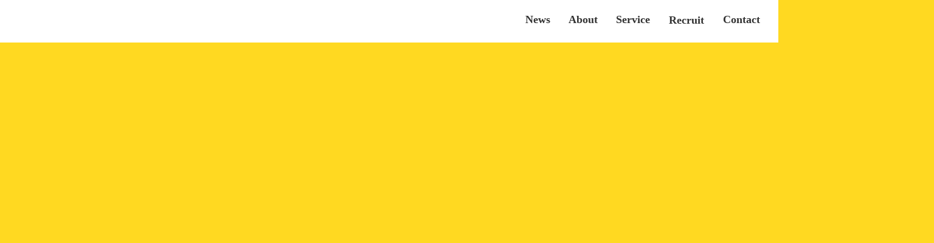

--- FILE ---
content_type: text/html;charset=utf-8
request_url: https://pwork.jp/
body_size: 33370
content:
<!DOCTYPE html>
<html lang>
<head><meta charset="utf-8">
<meta name="viewport" content="width=device-width, initial-scale=1">
<title>株式会社PLAYWORK | 遊び働く世界をつくる会社</title>
<link rel="preconnect" href="https://fonts.gstatic.com" crossorigin>
<meta name="generator" content="Studio.Design">
<meta name="robots" content="all">
<meta property="og:site_name" content="PLAYWORK | 遊び働く世界をつくる会社">
<meta property="og:title" content="株式会社PLAYWORK | 遊び働く世界をつくる会社">
<meta property="og:image" content="https://storage.googleapis.com/production-os-assets/assets/7adbc27d-7511-4493-996f-2dc918e125d1">
<meta property="og:description" content="株式会社PLAYWORK（プレイワーク）は、遊び働く世界をつくるため「住宅不動産・リフォーム・生命保険・損害保険・コワーキング」の事業を展開している会社です。 「最高の遊び、最高の休息が、働くことと感じられるほど、楽しく働ける世界」を目指します。">
<meta property="og:type" content="website">
<meta name="description" content="株式会社PLAYWORK（プレイワーク）は、遊び働く世界をつくるため「住宅不動産・リフォーム・生命保険・損害保険・コワーキング」の事業を展開している会社です。 「最高の遊び、最高の休息が、働くことと感じられるほど、楽しく働ける世界」を目指します。">
<meta property="twitter:card" content="summary_large_image">
<meta property="twitter:image" content="https://storage.googleapis.com/production-os-assets/assets/7adbc27d-7511-4493-996f-2dc918e125d1">
<meta name="apple-mobile-web-app-title" content="株式会社PLAYWORK | 遊び働く世界をつくる会社">
<meta name="format-detection" content="telephone=no,email=no,address=no">
<meta name="chrome" content="nointentdetection">
<meta name="google-site-verification" content="owzo8CTiA5qAjclOVvUdmaDG_Us13M_RbsjD77yc610">
<meta property="og:url" content="/">
<link rel="icon" type="image/png" href="https://storage.googleapis.com/production-os-assets/assets/654847c4-ef3e-44aa-b53e-7a2bd43341ae" data-hid="2c9d455">
<link rel="apple-touch-icon" type="image/png" href="https://storage.googleapis.com/production-os-assets/assets/654847c4-ef3e-44aa-b53e-7a2bd43341ae" data-hid="74ef90c"><link rel="modulepreload" as="script" crossorigin href="/_nuxt/entry.0096a77d.js"><link rel="preload" as="style" href="/_nuxt/entry.71068e92.css"><link rel="prefetch" as="image" type="image/svg+xml" href="/_nuxt/close_circle.c7480f3c.svg"><link rel="prefetch" as="image" type="image/svg+xml" href="/_nuxt/round_check.0ebac23f.svg"><link rel="prefetch" as="script" crossorigin href="/_nuxt/LottieRenderer.6026b271.js"><link rel="prefetch" as="script" crossorigin href="/_nuxt/error-404.ee1684fd.js"><link rel="prefetch" as="script" crossorigin href="/_nuxt/error-500.912a3e91.js"><link rel="stylesheet" href="/_nuxt/entry.71068e92.css"><style>.page-enter-active{transition:.6s cubic-bezier(.4,.4,0,1)}.page-leave-active{transition:.3s cubic-bezier(.4,.4,0,1)}.page-enter-from,.page-leave-to{opacity:0}</style><style>:root{--rebranding-loading-bg:#e5e5e5;--rebranding-loading-bar:#222}</style><style>.app[data-v-d12de11f]{align-items:center;flex-direction:column;height:100%;justify-content:center;width:100%}.title[data-v-d12de11f]{font-size:34px;font-weight:300;letter-spacing:2.45px;line-height:30px;margin:30px}</style><style>/*! * Font Awesome Free 6.4.2 by @fontawesome - https://fontawesome.com * License - https://fontawesome.com/license/free (Icons: CC BY 4.0, Fonts: SIL OFL 1.1, Code: MIT License) * Copyright 2023 Fonticons, Inc. */.fa-brands,.fa-solid{-moz-osx-font-smoothing:grayscale;-webkit-font-smoothing:antialiased;display:var(--fa-display,inline-block);font-style:normal;font-variant:normal;line-height:1;text-rendering:auto}.fa-solid{font-family:Font Awesome\ 6 Free;font-weight:900}.fa-brands{font-family:Font Awesome\ 6 Brands;font-weight:400}:host,:root{--fa-style-family-classic:"Font Awesome 6 Free";--fa-font-solid:normal 900 1em/1 "Font Awesome 6 Free";--fa-style-family-brands:"Font Awesome 6 Brands";--fa-font-brands:normal 400 1em/1 "Font Awesome 6 Brands"}@font-face{font-display:block;font-family:Font Awesome\ 6 Free;font-style:normal;font-weight:900;src:url(https://storage.googleapis.com/production-os-assets/assets/fontawesome/1629704621943/6.4.2/webfonts/fa-solid-900.woff2) format("woff2"),url(https://storage.googleapis.com/production-os-assets/assets/fontawesome/1629704621943/6.4.2/webfonts/fa-solid-900.ttf) format("truetype")}@font-face{font-display:block;font-family:Font Awesome\ 6 Brands;font-style:normal;font-weight:400;src:url(https://storage.googleapis.com/production-os-assets/assets/fontawesome/1629704621943/6.4.2/webfonts/fa-brands-400.woff2) format("woff2"),url(https://storage.googleapis.com/production-os-assets/assets/fontawesome/1629704621943/6.4.2/webfonts/fa-brands-400.ttf) format("truetype")}</style><style>.spinner[data-v-36413753]{animation:loading-spin-36413753 1s linear infinite;height:16px;pointer-events:none;width:16px}.spinner[data-v-36413753]:before{border-bottom:2px solid transparent;border-right:2px solid transparent;border-color:transparent currentcolor currentcolor transparent;border-style:solid;border-width:2px;opacity:.2}.spinner[data-v-36413753]:after,.spinner[data-v-36413753]:before{border-radius:50%;box-sizing:border-box;content:"";height:100%;position:absolute;width:100%}.spinner[data-v-36413753]:after{border-left:2px solid transparent;border-top:2px solid transparent;border-color:currentcolor transparent transparent currentcolor;border-style:solid;border-width:2px;opacity:1}@keyframes loading-spin-36413753{0%{transform:rotate(0deg)}to{transform:rotate(1turn)}}</style><style>.design-canvas__modal{height:100%;pointer-events:none;position:fixed;transition:none;width:100%;z-index:2}.design-canvas__modal:focus{outline:none}.design-canvas__modal.v-enter-active .studio-canvas,.design-canvas__modal.v-leave-active,.design-canvas__modal.v-leave-active .studio-canvas{transition:.4s cubic-bezier(.4,.4,0,1)}.design-canvas__modal.v-enter-active .studio-canvas *,.design-canvas__modal.v-leave-active .studio-canvas *{transition:none!important}.design-canvas__modal.isNone{transition:none}.design-canvas__modal .design-canvas__modal__base{height:100%;left:0;pointer-events:auto;position:fixed;top:0;transition:.4s cubic-bezier(.4,.4,0,1);width:100%;z-index:-1}.design-canvas__modal .studio-canvas{height:100%;pointer-events:none}.design-canvas__modal .studio-canvas>*{background:none!important;pointer-events:none}</style><style>.LoadMoreAnnouncer[data-v-4f7a7294]{height:1px;margin:-1px;overflow:hidden;padding:0;position:absolute;width:1px;clip:rect(0,0,0,0);border-width:0;white-space:nowrap}</style><style>.TitleAnnouncer[data-v-692a2727]{height:1px;margin:-1px;overflow:hidden;padding:0;position:absolute;width:1px;clip:rect(0,0,0,0);border-width:0;white-space:nowrap}</style><style>.publish-studio-style[data-v-c7690742]{transition:.4s cubic-bezier(.4,.4,0,1)}</style><style>.product-font-style[data-v-51f515bd]{transition:.4s cubic-bezier(.4,.4,0,1)}</style><style>@font-face{font-family:grandam;font-style:normal;font-weight:400;src:url(https://storage.googleapis.com/studio-front/fonts/grandam.ttf) format("truetype")}@font-face{font-family:Material Icons;font-style:normal;font-weight:400;src:url(https://storage.googleapis.com/production-os-assets/assets/material-icons/1629704621943/MaterialIcons-Regular.eot);src:local("Material Icons"),local("MaterialIcons-Regular"),url(https://storage.googleapis.com/production-os-assets/assets/material-icons/1629704621943/MaterialIcons-Regular.woff2) format("woff2"),url(https://storage.googleapis.com/production-os-assets/assets/material-icons/1629704621943/MaterialIcons-Regular.woff) format("woff"),url(https://storage.googleapis.com/production-os-assets/assets/material-icons/1629704621943/MaterialIcons-Regular.ttf) format("truetype")}.StudioCanvas{display:flex;height:auto;min-height:100dvh}.StudioCanvas>.sd{min-height:100dvh;overflow:clip}a,abbr,address,article,aside,audio,b,blockquote,body,button,canvas,caption,cite,code,dd,del,details,dfn,div,dl,dt,em,fieldset,figcaption,figure,footer,form,h1,h2,h3,h4,h5,h6,header,hgroup,html,i,iframe,img,input,ins,kbd,label,legend,li,main,mark,menu,nav,object,ol,p,pre,q,samp,section,select,small,span,strong,sub,summary,sup,table,tbody,td,textarea,tfoot,th,thead,time,tr,ul,var,video{border:0;font-family:sans-serif;line-height:1;list-style:none;margin:0;padding:0;text-decoration:none;-webkit-font-smoothing:antialiased;-webkit-backface-visibility:hidden;box-sizing:border-box;color:#333;transition:.3s cubic-bezier(.4,.4,0,1);word-spacing:1px}a:focus:not(:focus-visible),button:focus:not(:focus-visible),summary:focus:not(:focus-visible){outline:none}nav ul{list-style:none}blockquote,q{quotes:none}blockquote:after,blockquote:before,q:after,q:before{content:none}a,button{background:transparent;font-size:100%;margin:0;padding:0;vertical-align:baseline}ins{text-decoration:none}ins,mark{background-color:#ff9;color:#000}mark{font-style:italic;font-weight:700}del{text-decoration:line-through}abbr[title],dfn[title]{border-bottom:1px dotted;cursor:help}table{border-collapse:collapse;border-spacing:0}hr{border:0;border-top:1px solid #ccc;display:block;height:1px;margin:1em 0;padding:0}input,select{vertical-align:middle}textarea{resize:none}.clearfix:after{clear:both;content:"";display:block}[slot=after] button{overflow-anchor:none}</style><style>.sd{flex-wrap:nowrap;max-width:100%;pointer-events:all;z-index:0;-webkit-overflow-scrolling:touch;align-content:center;align-items:center;display:flex;flex:none;flex-direction:column;position:relative}.sd::-webkit-scrollbar{display:none}.sd,.sd.richText *{transition-property:all,--g-angle,--g-color-0,--g-position-0,--g-color-1,--g-position-1,--g-color-2,--g-position-2,--g-color-3,--g-position-3,--g-color-4,--g-position-4,--g-color-5,--g-position-5,--g-color-6,--g-position-6,--g-color-7,--g-position-7,--g-color-8,--g-position-8,--g-color-9,--g-position-9,--g-color-10,--g-position-10,--g-color-11,--g-position-11}input.sd,textarea.sd{align-content:normal}.sd[tabindex]:focus{outline:none}.sd[tabindex]:focus-visible{outline:1px solid;outline-color:Highlight;outline-color:-webkit-focus-ring-color}input[type=email],input[type=tel],input[type=text],select,textarea{-webkit-appearance:none}select{cursor:pointer}.frame{display:block;overflow:hidden}.frame>iframe{height:100%;width:100%}.frame .formrun-embed>iframe:not(:first-child){display:none!important}.image{position:relative}.image:before{background-position:50%;background-size:cover;border-radius:inherit;content:"";height:100%;left:0;pointer-events:none;position:absolute;top:0;transition:inherit;width:100%;z-index:-2}.sd.file{cursor:pointer;flex-direction:row;outline:2px solid transparent;outline-offset:-1px;overflow-wrap:anywhere;word-break:break-word}.sd.file:focus-within{outline-color:Highlight;outline-color:-webkit-focus-ring-color}.file>input[type=file]{opacity:0;pointer-events:none;position:absolute}.sd.icon,.sd.text{align-content:center;align-items:center;display:flex;flex-direction:row;justify-content:center;overflow:visible;overflow-wrap:anywhere;word-break:break-word}.material-icons{display:inline-block;font-family:Material Icons;font-size:24px;font-style:normal;font-weight:400;letter-spacing:normal;line-height:1;text-transform:none;white-space:nowrap;word-wrap:normal;direction:ltr;text-rendering:optimizeLegibility;-webkit-font-smoothing:antialiased}.sd.material-symbols{font-style:normal;font-variation-settings:"FILL" var(--symbol-fill,0),"wght" var(--symbol-weight,400)}.sd.material-symbols.font-loading{height:24px;opacity:0;overflow:hidden;width:24px}.sd.material-symbols-outlined{font-family:Material Symbols Outlined}.sd.material-symbols-rounded{font-family:Material Symbols Rounded}.sd.material-symbols-sharp{font-family:Material Symbols Sharp}.sd.material-symbols-weight-100{--symbol-weight:100}.sd.material-symbols-weight-200{--symbol-weight:200}.sd.material-symbols-weight-300{--symbol-weight:300}.sd.material-symbols-weight-400{--symbol-weight:400}.sd.material-symbols-weight-500{--symbol-weight:500}.sd.material-symbols-weight-600{--symbol-weight:600}.sd.material-symbols-weight-700{--symbol-weight:700}.sd.material-symbols-fill{--symbol-fill:1}a,a.icon,a.text{-webkit-tap-highlight-color:rgba(0,0,0,.15)}.fixed{z-index:2}.sticky{z-index:1}.button{transition:.4s cubic-bezier(.4,.4,0,1)}.button,.link{cursor:pointer}.submitLoading{opacity:.5!important;pointer-events:none!important}.richText{display:block;word-break:break-word}.richText [data-thread],.richText a,.richText blockquote,.richText em,.richText h1,.richText h2,.richText h3,.richText h4,.richText li,.richText ol,.richText p,.richText p>code,.richText pre,.richText pre>code,.richText s,.richText strong,.richText table tbody,.richText table tbody tr,.richText table tbody tr>td,.richText table tbody tr>th,.richText u,.richText ul{backface-visibility:visible;color:inherit;font-family:inherit;font-size:inherit;font-style:inherit;font-weight:inherit;letter-spacing:inherit;line-height:inherit;text-align:inherit}.richText p{display:block;margin:10px 0}.richText>p{min-height:1em}.richText img,.richText video{height:auto;max-width:100%;vertical-align:bottom}.richText h1{display:block;font-size:3em;font-weight:700;margin:20px 0}.richText h2{font-size:2em}.richText h2,.richText h3{display:block;font-weight:700;margin:10px 0}.richText h3{font-size:1em}.richText h4,.richText h5{font-weight:600}.richText h4,.richText h5,.richText h6{display:block;font-size:1em;margin:10px 0}.richText h6{font-weight:500}.richText [data-type=table]{overflow-x:auto}.richText [data-type=table] p{white-space:pre-line;word-break:break-all}.richText table{border:1px solid #f2f2f2;border-collapse:collapse;border-spacing:unset;color:#1a1a1a;font-size:14px;line-height:1.4;margin:10px 0;table-layout:auto}.richText table tr th{background:hsla(0,0%,96%,.5)}.richText table tr td,.richText table tr th{border:1px solid #f2f2f2;max-width:240px;min-width:100px;padding:12px}.richText table tr td p,.richText table tr th p{margin:0}.richText blockquote{border-left:3px solid rgba(0,0,0,.15);font-style:italic;margin:10px 0;padding:10px 15px}.richText [data-type=embed_code]{margin:20px 0;position:relative}.richText [data-type=embed_code]>.height-adjuster>.wrapper{position:relative}.richText [data-type=embed_code]>.height-adjuster>.wrapper[style*=padding-top] iframe{height:100%;left:0;position:absolute;top:0;width:100%}.richText [data-type=embed_code][data-embed-sandbox=true]{display:block;overflow:hidden}.richText [data-type=embed_code][data-embed-code-type=instagram]>.height-adjuster>.wrapper[style*=padding-top]{padding-top:100%}.richText [data-type=embed_code][data-embed-code-type=instagram]>.height-adjuster>.wrapper[style*=padding-top] blockquote{height:100%;left:0;overflow:hidden;position:absolute;top:0;width:100%}.richText [data-type=embed_code][data-embed-code-type=codepen]>.height-adjuster>.wrapper{padding-top:50%}.richText [data-type=embed_code][data-embed-code-type=codepen]>.height-adjuster>.wrapper iframe{height:100%;left:0;position:absolute;top:0;width:100%}.richText [data-type=embed_code][data-embed-code-type=slideshare]>.height-adjuster>.wrapper{padding-top:56.25%}.richText [data-type=embed_code][data-embed-code-type=slideshare]>.height-adjuster>.wrapper iframe{height:100%;left:0;position:absolute;top:0;width:100%}.richText [data-type=embed_code][data-embed-code-type=speakerdeck]>.height-adjuster>.wrapper{padding-top:56.25%}.richText [data-type=embed_code][data-embed-code-type=speakerdeck]>.height-adjuster>.wrapper iframe{height:100%;left:0;position:absolute;top:0;width:100%}.richText [data-type=embed_code][data-embed-code-type=snapwidget]>.height-adjuster>.wrapper{padding-top:30%}.richText [data-type=embed_code][data-embed-code-type=snapwidget]>.height-adjuster>.wrapper iframe{height:100%;left:0;position:absolute;top:0;width:100%}.richText [data-type=embed_code][data-embed-code-type=firework]>.height-adjuster>.wrapper fw-embed-feed{-webkit-user-select:none;-moz-user-select:none;user-select:none}.richText [data-type=embed_code_empty]{display:none}.richText ul{margin:0 0 0 20px}.richText ul li{list-style:disc;margin:10px 0}.richText ul li p{margin:0}.richText ol{margin:0 0 0 20px}.richText ol li{list-style:decimal;margin:10px 0}.richText ol li p{margin:0}.richText hr{border-top:1px solid #ccc;margin:10px 0}.richText p>code{background:#eee;border:1px solid rgba(0,0,0,.1);border-radius:6px;display:inline;margin:2px;padding:0 5px}.richText pre{background:#eee;border-radius:6px;font-family:Menlo,Monaco,Courier New,monospace;margin:20px 0;padding:25px 35px;white-space:pre-wrap}.richText pre code{border:none;padding:0}.richText strong{color:inherit;display:inline;font-family:inherit;font-weight:900}.richText em{font-style:italic}.richText a,.richText u{text-decoration:underline}.richText a{color:#007cff;display:inline}.richText s{text-decoration:line-through}.richText [data-type=table_of_contents]{background-color:#f5f5f5;border-radius:2px;color:#616161;font-size:16px;list-style:none;margin:0;padding:24px 24px 8px;text-decoration:underline}.richText [data-type=table_of_contents] .toc_list{margin:0}.richText [data-type=table_of_contents] .toc_item{color:currentColor;font-size:inherit!important;font-weight:inherit;list-style:none}.richText [data-type=table_of_contents] .toc_item>a{border:none;color:currentColor;font-size:inherit!important;font-weight:inherit;text-decoration:none}.richText [data-type=table_of_contents] .toc_item>a:hover{opacity:.7}.richText [data-type=table_of_contents] .toc_item--1{margin:0 0 16px}.richText [data-type=table_of_contents] .toc_item--2{margin:0 0 16px;padding-left:2rem}.richText [data-type=table_of_contents] .toc_item--3{margin:0 0 16px;padding-left:4rem}.sd.section{align-content:center!important;align-items:center!important;flex-direction:column!important;flex-wrap:nowrap!important;height:auto!important;max-width:100%!important;padding:0!important;width:100%!important}.sd.section-inner{position:static!important}@property --g-angle{syntax:"<angle>";inherits:false;initial-value:180deg}@property --g-color-0{syntax:"<color>";inherits:false;initial-value:transparent}@property --g-position-0{syntax:"<percentage>";inherits:false;initial-value:.01%}@property --g-color-1{syntax:"<color>";inherits:false;initial-value:transparent}@property --g-position-1{syntax:"<percentage>";inherits:false;initial-value:100%}@property --g-color-2{syntax:"<color>";inherits:false;initial-value:transparent}@property --g-position-2{syntax:"<percentage>";inherits:false;initial-value:100%}@property --g-color-3{syntax:"<color>";inherits:false;initial-value:transparent}@property --g-position-3{syntax:"<percentage>";inherits:false;initial-value:100%}@property --g-color-4{syntax:"<color>";inherits:false;initial-value:transparent}@property --g-position-4{syntax:"<percentage>";inherits:false;initial-value:100%}@property --g-color-5{syntax:"<color>";inherits:false;initial-value:transparent}@property --g-position-5{syntax:"<percentage>";inherits:false;initial-value:100%}@property --g-color-6{syntax:"<color>";inherits:false;initial-value:transparent}@property --g-position-6{syntax:"<percentage>";inherits:false;initial-value:100%}@property --g-color-7{syntax:"<color>";inherits:false;initial-value:transparent}@property --g-position-7{syntax:"<percentage>";inherits:false;initial-value:100%}@property --g-color-8{syntax:"<color>";inherits:false;initial-value:transparent}@property --g-position-8{syntax:"<percentage>";inherits:false;initial-value:100%}@property --g-color-9{syntax:"<color>";inherits:false;initial-value:transparent}@property --g-position-9{syntax:"<percentage>";inherits:false;initial-value:100%}@property --g-color-10{syntax:"<color>";inherits:false;initial-value:transparent}@property --g-position-10{syntax:"<percentage>";inherits:false;initial-value:100%}@property --g-color-11{syntax:"<color>";inherits:false;initial-value:transparent}@property --g-position-11{syntax:"<percentage>";inherits:false;initial-value:100%}</style><style>.snackbar[data-v-3129703d]{align-items:center;background:#fff;border:1px solid #ededed;border-radius:6px;box-shadow:0 16px 48px -8px rgba(0,0,0,.08),0 10px 25px -5px rgba(0,0,0,.11);display:flex;flex-direction:row;gap:8px;justify-content:space-between;left:50%;max-width:90vw;padding:16px 20px;position:fixed;top:32px;transform:translateX(-50%);-webkit-user-select:none;-moz-user-select:none;user-select:none;width:480px;z-index:9999}.snackbar.v-enter-active[data-v-3129703d],.snackbar.v-leave-active[data-v-3129703d]{transition:.4s cubic-bezier(.4,.4,0,1)}.snackbar.v-enter-from[data-v-3129703d],.snackbar.v-leave-to[data-v-3129703d]{opacity:0;transform:translate(-50%,-10px)}.snackbar .convey[data-v-3129703d]{align-items:center;display:flex;flex-direction:row;gap:8px;padding:0}.snackbar .convey .icon[data-v-3129703d]{background-position:50%;background-repeat:no-repeat;flex-shrink:0;height:24px;width:24px}.snackbar .convey .message[data-v-3129703d]{font-size:14px;font-style:normal;font-weight:400;line-height:20px;white-space:pre-line}.snackbar .convey.error .icon[data-v-3129703d]{background-image:url(/_nuxt/close_circle.c7480f3c.svg)}.snackbar .convey.error .message[data-v-3129703d]{color:#f84f65}.snackbar .convey.success .icon[data-v-3129703d]{background-image:url(/_nuxt/round_check.0ebac23f.svg)}.snackbar .convey.success .message[data-v-3129703d]{color:#111}.snackbar .button[data-v-3129703d]{align-items:center;border-radius:40px;color:#4b9cfb;display:flex;flex-shrink:0;font-family:Inter;font-size:12px;font-style:normal;font-weight:700;justify-content:center;line-height:16px;padding:4px 8px}.snackbar .button[data-v-3129703d]:hover{background:#f5f5f5}</style><style>a[data-v-c922c751]{align-items:center;border-radius:4px;bottom:20px;height:20px;justify-content:center;left:20px;perspective:300px;position:fixed;transition:0s linear;width:84px;z-index:2000}@media (hover:hover){a[data-v-c922c751]{transition:.4s cubic-bezier(.4,.4,0,1)}a[data-v-c922c751]:hover{height:32px;width:200px}}[data-v-c922c751] .custom-fill path{fill:var(--10d52ccb)}.fade-enter-active[data-v-c922c751],.fade-leave-active[data-v-c922c751]{transition:opacity .2s cubic-bezier(.4,.4,0,1)}.fade-enter[data-v-c922c751],.fade-leave-to[data-v-c922c751]{opacity:0}</style></head>
<body ><div id="__nuxt"><div><span></span><!----><!----></div></div><script type="application/json" id="__NUXT_DATA__" data-ssr="true">[["Reactive",1],{"data":2,"state":4,"_errors":5,"serverRendered":6,"path":7,"pinia":8},{"dynamicData":3},null,{},{"dynamicData":3},true,"/",{"cmsContentStore":9,"indexStore":12,"projectStore":15,"productStore":35,"pageHeadStore":303},{"listContentsMap":10,"contentMap":11},["Map"],["Map"],{"routeType":13,"host":14},"publish","pwork.jp",{"project":16},{"id":17,"name":18,"type":19,"customDomain":20,"iconImage":20,"coverImage":21,"displayBadge":22,"integrations":23,"snapshot_path":33,"snapshot_id":34,"recaptchaSiteKey":-1},"RQqJPxeVWg","PLAYWORK","web","","https://storage.googleapis.com/production-os-assets/assets/2f7e99a4-2979-4fa0-aaf6-6d74735e2b11",false,[24,27,30],{"integration_name":25,"code":26},"google-tag-manager","GTM-W5P9D2D",{"integration_name":28,"code":29},"search-console","owzo8CTiA5qAjclOVvUdmaDG_Us13M_RbsjD77yc610",{"integration_name":31,"code":32},"typesquare","unused","https://storage.googleapis.com/studio-publish/projects/RQqJPxeVWg/gqe6gKZ9ak/","gqe6gKZ9ak",{"product":36,"isLoaded":6,"selectedModalIds":300,"redirectPage":3,"isInitializedRSS":22,"pageViewMap":301,"symbolViewMap":302},{"breakPoints":37,"colors":50,"fonts":51,"head":89,"info":95,"pages":102,"resources":261,"symbols":265,"style":276,"styleVars":278,"enablePassword":22,"classes":296,"publishedUid":299},[38,41,44,47],{"maxWidth":39,"name":40},540,"mobile",{"maxWidth":42,"name":43},900,"tablet",{"maxWidth":45,"name":46},1280,"small",{"maxWidth":48,"name":49},360,"mini",[],[52,66,72,77],{"family":53,"subsets":54,"variants":59,"vendor":65},"Zen Kaku Gothic New",[55,56,57,58],"cyrillic","japanese","latin","latin-ext",[60,61,62,63,64],"300","regular","500","700","900","google",{"family":67,"subsets":68,"variants":71,"vendor":65},"Press Start 2P",[55,69,70,57,58],"cyrillic-ext","greek",[61],{"family":73,"subsets":74,"variants":75,"vendor":65},"Noto Sans JP",[56,57],[76,60,61,62,63,64],"100",{"family":78,"subsets":79,"variants":82,"vendor":65},"Roboto",[55,69,70,80,57,58,81],"greek-ext","vietnamese",[76,83,60,84,61,85,62,86,63,87,64,88],"100italic","300italic","italic","500italic","700italic","900italic",{"favicon":90,"meta":91,"title":94},"https://storage.googleapis.com/production-os-assets/assets/f190c636-5c09-4951-a181-9a2cfa9c9c94",{"description":92,"og:image":93},"遊び働く世界をつくる会社PLAYWORKの公式サイトです。","https://storage.googleapis.com/production-os-assets/assets/8d9d0f26-8d0f-461a-b1eb-61e5ae0c6183","PLAYWORK | 遊び働く世界をつくる会社",{"baseWidth":96,"created_at":97,"screen":98,"type":19,"updated_at":100,"version":101},1920,1518591100346,{"baseWidth":45,"height":99,"isAutoHeight":22,"width":45,"workingState":22},600,1518792996878,"4.1.7",[103,119,123,131,139,143,147,151,155,160,164,168,172,176,180,184,188,192,196,200,204,208,212,216,220,231,241,251],{"head":104,"id":7,"position":110,"type":112,"uuid":113,"symbolIds":114},{"favicon":105,"meta":106,"title":109},"https://storage.googleapis.com/production-os-assets/assets/654847c4-ef3e-44aa-b53e-7a2bd43341ae",{"description":107,"og:image":108},"株式会社PLAYWORK（プレイワーク）は、遊び働く世界をつくるため「住宅不動産・リフォーム・生命保険・損害保険・コワーキング」の事業を展開している会社です。 「最高の遊び、最高の休息が、働くことと感じられるほど、楽しく働ける世界」を目指します。","https://storage.googleapis.com/production-os-assets/assets/7adbc27d-7511-4493-996f-2dc918e125d1","株式会社PLAYWORK | 遊び働く世界をつくる会社",{"x":111,"y":111},0,"page","bf9fed39-ac7e-4c42-aa12-40d655a39612",[115,116,117,118],"da4d9c8b-aa54-451b-a10c-142757bcc771","0f6c2e30-9292-4d6c-9075-a0e233032e2b","7cf97b39-f352-4750-8e9c-11b64daf13bc","382a3cd3-4c92-4897-8409-74aff952e2c4",{"id":120,"type":112,"uuid":121,"symbolIds":122},"news","8040addb-e0c1-42b6-b64e-f69ac668544f",[115,116,117,118],{"head":124,"id":128,"type":112,"uuid":129,"symbolIds":130},{"meta":125,"title":127},{"description":126},"ゆかいな仲間たちとともに、「遊び働く世界をつくる」ことを目指している会社です。","私たちについて｜PLAYWORK","about","4b7bbb11-be74-40c4-aac6-e60c177553b9",[115,116,118],{"head":132,"id":136,"type":112,"uuid":137,"symbolIds":138},{"meta":133,"title":135},{"description":134},"遊び働く世界をつくるため「住宅不動産・リフォーム・生命保険・損害保険・コワーキング」の事業を展開しております。","私たちができること｜PLAYWORK","service","3b05c86c-15a2-4eb2-90c8-9a319c3f928b",[115,116,117,118],{"id":140,"type":112,"uuid":141,"symbolIds":142},"recruit","e5e38bb2-fcd7-46c0-b67e-84f58d4c1816",[115,116,117,118],{"id":144,"type":112,"uuid":145,"symbolIds":146},"form/contact","f2486093-1b79-4984-aad4-bb85290d0b16",[118,115],{"id":148,"type":112,"uuid":149,"symbolIds":150},"form/entry","b21bd135-7ead-4c25-b98f-b08c9fb43437",[118,115],{"id":152,"type":112,"uuid":153,"symbolIds":154},"404","7d0c0430-c0e0-4fcb-9c06-9bf96e62d236",[117,118,115],{"id":156,"responsive":6,"type":157,"uuid":158,"symbolIds":159},"menu","modal","399e2649-0d62-4cd2-8c62-0076034af6f0",[],{"id":161,"responsive":6,"type":157,"uuid":162,"symbolIds":163},"party/kakeno","42d0f249-69d0-43eb-8bb0-4f1e739c6356",[],{"id":165,"responsive":6,"type":157,"uuid":166,"symbolIds":167},"party/ashikawa","ec0d5fb1-146a-4531-af23-d8884fd41ed2",[],{"id":169,"responsive":6,"type":157,"uuid":170,"symbolIds":171},"party/ikeda","cb7ed3fd-1b2d-4bb7-9add-4e33504b20a6",[],{"id":173,"responsive":6,"type":157,"uuid":174,"symbolIds":175},"party/mist","c583d9b5-08cb-4296-adb9-2516c63c3c70",[],{"id":177,"responsive":6,"type":157,"uuid":178,"symbolIds":179},"party/kaneda","93e21e2d-fcce-42f3-9bb3-0f7aeea3f783",[],{"id":181,"responsive":6,"type":157,"uuid":182,"symbolIds":183},"party/tetsuka","44bdd77b-f88e-4cd0-9ae1-dffd4a8b17ab",[],{"id":185,"responsive":6,"type":157,"uuid":186,"symbolIds":187},"party/katumata","2d8e52ce-218f-42c0-8692-90ff722b5573",[],{"id":189,"responsive":6,"type":157,"uuid":190,"symbolIds":191},"party/fukutomi","d3212a96-b814-4571-b347-75e861e96bb4",[],{"id":193,"responsive":6,"type":157,"uuid":194,"symbolIds":195},"party/koguchi","e242c4e1-6723-4dec-b3ac-b1c6a343bcbb",[],{"id":197,"responsive":6,"type":157,"uuid":198,"symbolIds":199},"party/sega","7ddf8abb-5350-4c68-a3c1-0d7314420228",[],{"id":201,"responsive":6,"type":157,"uuid":202,"symbolIds":203},"party/maede","09a9947c-d59e-4b37-8f7c-92ec29fb7500",[],{"id":205,"responsive":6,"type":157,"uuid":206,"symbolIds":207},"party/tanahashi","e1de25e5-ec6c-4d25-b2c3-1acc95218bb3",[],{"id":209,"responsive":6,"type":157,"uuid":210,"symbolIds":211},"party/k_kaneda","fd5de644-e5cc-40e1-9233-a26838a8090f",[],{"id":213,"responsive":6,"type":157,"uuid":214,"symbolIds":215},"party/ogasawara","95130cb0-c8a8-4ed3-abc6-52cf60cc5423",[],{"id":217,"responsive":6,"type":157,"uuid":218,"symbolIds":219},"party/yamamoto","bfefa739-1265-4b96-8259-4cd9b649b2fc",[],{"cmsRequest":221,"head":224,"id":228,"type":112,"uuid":229,"symbolIds":230},{"contentSlug":222,"schemaKey":223},"{{$route.params.slug}}","MmU0bepH",{"meta":225,"title":227},{"description":226},"PLAYWORKの最新のお知らせやニュースをご確認いただけます。","ニュース｜PLAYWORK","news/category/:slug","016d25b0-342c-472c-90f0-17d41cf560e9",[115,116,117,118],{"cmsRequest":232,"head":234,"id":238,"type":112,"uuid":239,"symbolIds":240},{"contentSlug":222,"schemaKey":233},"BgehHGE_",{"meta":235,"title":237},{"description":236},"PLAYWORKの最新のお知らせやニュースについての詳細をご確認いただけます。","{{title}} ｜ニュース｜PLAYWORK","news/datail/:slug","02f4abb3-04fb-42e8-9464-5b7724300ff6",[115,116,117,118],{"cmsRequest":242,"head":244,"id":248,"type":112,"uuid":249,"symbolIds":250},{"contentSlug":222,"schemaKey":243},"f546dytB",{"meta":245,"title":247},{"description":246},"地球のどこでも働ける、働きたい時間に働く。PLAYWORKではさまざまな職種を募集しています。わたしたちと一緒にパーティーを組みませんか？","採用情報｜PLAYWORK","recruit/category/:slug","6fd16ffa-9acd-4e2b-9371-48e3085f55c2",[115,116,117,118],{"cmsRequest":252,"head":254,"id":258,"type":112,"uuid":259,"symbolIds":260},{"contentSlug":222,"schemaKey":253},"PC6DEOfh",{"meta":255,"title":257},{"description":256},"PLAYWORKで応募している職種の詳細をご確認いただけます。","{{title}} ｜採用情報｜PLAYWORK","recruit/datail/:slug","6987dc4d-2652-4f8d-ae65-e4473c697431",[115,116,117,118],{"rssList":262,"apiList":263,"cmsProjectId":264},[],[],"qI1UiNoxP1jMDjmDkIsr",[266,267,268,269,271,273,274],{"uuid":118},{"uuid":115},{"uuid":117},{"uuid":270},"0d3a765a-8086-4408-9b16-dd47c54810b3",{"uuid":272},"017cc3b0-f252-405b-8b86-66a647ac9f96",{"uuid":116},{"uuid":275},"feea84a1-7b34-4cee-83a2-c9bf3e454466",{"fontFamily":277},[],{"color":279,"fontFamily":284},[280],{"key":281,"name":282,"value":283},"339b85c6","yellow","#ffd921ff",[285,288,291,294],{"key":286,"name":20,"value":287},"e687d2fc","'Zen Kaku Gothic New'",{"key":289,"name":20,"value":290},"378bd396","'Press Start 2P'",{"key":292,"name":20,"value":293},"2f87bcdc","'Noto Sans JP'",{"key":295,"name":20,"value":78},"efaccbe0",{"typography":297,"motion":298},[],[],"20251120060925",[],{},["Map"],{"googleFontMap":304,"typesquareLoaded":22,"hasCustomFont":22},["Map"]]</script><script>window.__NUXT__={};window.__NUXT__.config={public:{apiBaseUrl:"https://api.studiodesignapp.com/api",cmsApiBaseUrl:"https://api.cms.studiodesignapp.com",previewBaseUrl:"https://preview.studio.site",facebookAppId:"569471266584583",firebaseApiKey:"AIzaSyBkjSUz89vvvl35U-EErvfHXLhsDakoNNg",firebaseProjectId:"studio-7e371",firebaseAuthDomain:"studio-7e371.firebaseapp.com",firebaseDatabaseURL:"https://studio-7e371.firebaseio.com",firebaseStorageBucket:"studio-7e371.appspot.com",firebaseMessagingSenderId:"373326844567",firebaseAppId:"1:389988806345:web:db757f2db74be8b3",studioDomain:".studio.site",studioPublishUrl:"https://storage.googleapis.com/studio-publish",studioPublishIndexUrl:"https://storage.googleapis.com/studio-publish-index",rssApiPath:"https://rss.studiodesignapp.com/rssConverter",embedSandboxDomain:".studioiframesandbox.com",apiProxyUrl:"https://api.proxy.studiodesignapp.com/publish",proxyApiBaseUrl:"",isPublishSite:true,isDev:false,fontsApiBaseUrl:"https://fonts.studio.design"},app:{baseURL:"/",buildAssetsDir:"/_nuxt/",cdnURL:""}}</script><script type="module" src="/_nuxt/entry.0096a77d.js" crossorigin></script></body>
</html>

--- FILE ---
content_type: image/svg+xml
request_url: https://storage.googleapis.com/studio-design-asset-files/projects/RQqJPxeVWg/s-226x31_e6a25be4-20e6-480b-89ab-cb9cd6da2eb9.svg
body_size: 3428
content:
<svg xmlns="http://www.w3.org/2000/svg" xmlns:xlink="http://www.w3.org/1999/xlink" width="226" height="31" viewBox="0 0 226 31">
  <defs>
    <style>
      .cls-1 {
        fill: none;
      }

      .cls-2 {
        fill: #1a1311;
      }

      .cls-3 {
        clip-path: url(#clip-path);
      }

      .cls-4 {
        fill: #fcd234;
      }
    </style>
    <clipPath id="clip-path">
      <rect id="長方形_2049" data-name="長方形 2049" class="cls-1" width="226" height="31" transform="translate(0 -0.044)"/>
    </clipPath>
  </defs>
  <g id="グループ_5341" data-name="グループ 5341" transform="translate(-20 -20)">
    <path id="パス_5053" data-name="パス 5053" class="cls-2" d="M98.06.91l-7.114,9.239L83.832.91H77.245l11.085,14.4V25.866h5.231V15.308L104.647.91Z" transform="translate(9.635 21.275)"/>
    <path id="パス_5054" data-name="パス 5054" class="cls-2" d="M27.885.91V25.866H46.043v-5.2H33.116V.91Z" transform="translate(16.413 21.275)"/>
    <g id="グループ_5336" data-name="グループ 5336" transform="translate(20 20.044)">
      <g id="グループ_1602" data-name="グループ 1602" class="cls-3" transform="translate(0 0)">
        <path id="パス_263" data-name="パス 263" class="cls-2" d="M13.139.91H0V25.889H5.231V18.083h8.108a8.606,8.606,0,0,0,8.629-8.747A8.755,8.755,0,0,0,13.139.91m2.626,10.956a3.384,3.384,0,0,1-2.426,1.013H5.231V6.113h7.908a3.516,3.516,0,0,1,3.6,3.318,3.358,3.358,0,0,1-.973,2.435" transform="translate(0.23 1.227)"/>
        <path id="パス_264" data-name="パス 264" class="cls-2" d="M182.159,0A13.27,13.27,0,1,0,195.5,13.27,13.3,13.3,0,0,0,182.159,0m0,21.336a8.067,8.067,0,1,1,8.108-8.066,8.1,8.1,0,0,1-8.108,8.066" transform="translate(-22.92 1.356)"/>
        <path id="パス_265" data-name="パス 265" class="cls-2" d="M62.51.909l-10.9,24.98h5.7l2.05-4.7H71.355l2.052,4.7h5.7L68.212.909Zm-.874,15.073,3.725-8.539,3.725,8.539Z" transform="translate(-6.847 1.227)"/>
        <path id="パス_266" data-name="パス 266" class="cls-2" d="M221.962,15.512a8.5,8.5,0,0,0,2.47-6.176A8.756,8.756,0,0,0,215.6.91H202.465V25.89H207.7V6.114H215.6a3.515,3.515,0,0,1,3.6,3.318,3.391,3.391,0,0,1-3.4,3.447h-6.233l9.454,13.011h6.455l-6.2-8.529a8.643,8.643,0,0,0,2.679-1.848" transform="translate(-27.533 1.227)"/>
        <path id="パス_267" data-name="パス 267" class="cls-2" d="M250.1,25.889h6.368L245.521,10.207l10.042-9.3h-7.679L236.79,11.181V.909h-5.231V16.023l-.014.013.014.015v9.838h5.231v-7.6l4.862-4.5Z" transform="translate(-31.521 1.227)"/>
        <path id="パス_268" data-name="パス 268" class="cls-4" d="M176.431,14.722a2.389,2.389,0,0,0-2.244-.874,7.479,7.479,0,0,0-2.377.838,66.506,66.506,0,0,1-18.679,5.931c-3,.456-6.223.634-8.909-.767-1.722-.9-3.156-2.415-5.056-2.83a8.5,8.5,0,0,0-5.048.9c-6.376,2.72-12.135,7.147-18.974,8.307-2.287.388-5.15.1-6.161-1.978a7.083,7.083,0,0,1-.462-2.758,4.484,4.484,0,0,0-.771-2.66,2.072,2.072,0,0,0-2.931-.209,3.712,3.712,0,0,0-1.013,1.877,6.893,6.893,0,0,0-.17,1.874,9.256,9.256,0,0,0,5.608,7.987,13.09,13.09,0,0,0,7.47.424c7.393-1.452,13.551-6.468,20.641-9.01a2.157,2.157,0,0,1,1.072-.181,2.522,2.522,0,0,1,1.2.81c3.323,3.176,8.456,3.476,13.033,2.955a69.865,69.865,0,0,0,20.98-6.3,6.675,6.675,0,0,0,2.447-1.606,2.349,2.349,0,0,0,.341-2.721" transform="translate(-13.98 -0.602)"/>
        <path id="パス_269" data-name="パス 269" class="cls-4" d="M135.994,12.266A2.862,2.862,0,1,0,133.117,9.4a2.87,2.87,0,0,0,2.877,2.862" transform="translate(-18.024 0.43)"/>
        <path id="パス_270" data-name="パス 270" class="cls-4" d="M147.365,11.483a2.862,2.862,0,1,0-2.877-2.862,2.87,2.87,0,0,0,2.877,2.862" transform="translate(-19.583 0.541)"/>
      </g>
    </g>
  </g>
</svg>


--- FILE ---
content_type: text/plain; charset=utf-8
request_url: https://analytics.studiodesignapp.com/event
body_size: -226
content:
Message published: 17054564241049366

--- FILE ---
content_type: text/plain
request_url: https://www.google-analytics.com/j/collect?v=1&_v=j102&a=1511687495&t=pageview&_s=1&dl=https%3A%2F%2Fpwork.jp%2F&ul=en-us%40posix&dt=%E6%A0%AA%E5%BC%8F%E4%BC%9A%E7%A4%BEPLAYWORK%20%7C%20%E9%81%8A%E3%81%B3%E5%83%8D%E3%81%8F%E4%B8%96%E7%95%8C%E3%82%92%E3%81%A4%E3%81%8F%E3%82%8B%E4%BC%9A%E7%A4%BE&sr=1280x720&vp=1280x720&_u=YEBAAEABAAAAACAAI~&jid=1363410922&gjid=403344166&cid=261754230.1763670271&tid=UA-187995874-2&_gid=1984691682.1763670271&_r=1&_slc=1&gtm=45He5bi1n81W5P9D2Dv892077985za200zd892077985&gcd=13l3l3l3l1l1&dma=0&tag_exp=103116026~103200004~104527907~104528500~104684208~104684211~115583767~115938465~115938469~116184927~116184929~116217636~116217638~116474636&z=166365844
body_size: -448
content:
2,cG-4YKVNY9NL9

--- FILE ---
content_type: image/svg+xml
request_url: https://storage.googleapis.com/studio-design-asset-files/projects/RQqJPxeVWg/s-300x30_1840d9b1-05ce-4c77-8692-6678ccd467df.svg
body_size: 402470
content:
<svg id="レイヤー_1" data-name="レイヤー 1" xmlns="http://www.w3.org/2000/svg" xmlns:xlink="http://www.w3.org/1999/xlink" viewBox="0 0 1360 136"><defs><clipPath id="clip-path"><rect width="1360" height="136" fill="none"/></clipPath><clipPath id="clip-path-2"><rect x="559" y="-47" width="271" height="112" fill="none"/></clipPath><clipPath id="clip-path-3"><rect x="586.08" y="16" width="187.84" height="34.13" fill="none"/></clipPath><clipPath id="clip-path-5"><rect x="588.92" y="18.13" width="185" height="32" fill="none"/></clipPath></defs><g clip-path="url(#clip-path)"><path d="M30,40H1330v73H30Z" fill="#727272" opacity="0.3" style="isolation:isolate"/><path d="M2373.06-663.07h-7.94V-675h-4v11.91h-27.83V-675h-4v11.91H2297.6V-675h-4v11.91h-27.8V-675h-3.94v11.91h-31.77V-675h-3.94v11.91h-27.8V-675h-4v11.91h-31.77V-675h-4v11.91H2130.9V-675h-4v11.91h-31.77V-675h-4v11.91H2063.4V-675h-4v11.91h-31.76V-675h-4v11.91H1995.9V-675h-4v11.91h-31.79V-675h-4v11.91h-27.8V-675h-4v11.91h-31.76V-675h-4v11.91h-27.79V-675h-4v11.91h-31.76V-675h-4v11.91h-27.8V-675h-4v11.91h-31.78V-675h-4v11.91h-27.79V-675h-4v11.91h-31.77V-675h-4v11.91h-27.79V-675h-4v11.91h-31.76V-675h-4v11.91h-27.83V-675h-3.94v11.91h-31.77V-675h-4v11.91h-27.78V-675h-3.95v11.91h-31.77V-675h-3.94v11.91h-27.84V-675h-4v11.91h-31.77V-675h-4v11.91h-27.8V-675h-4v11.91h-31.77V-675h-4v11.91h-27.79V-675h-4v11.91h-31.76V-675h-4v11.91h-27.79V-675h-4v11.91h-31.75V-675h-4v11.91h-27.79V-675h-4v11.91h-31.76V-675h-4v11.91h-27.79V-675h-4v11.91h-31.77V-675h-4v11.91h-27.8V-675h-4v11.91h-31.77V-675h-4v11.91h-27.8V-675h-4v11.91H947.62V-675h-4v11.91H915.86V-675h-4v11.91H880.12V-675h-4v11.91H848.33V-675h-3.94v11.91H812.62V-675h-4v11.91H780.86V-675h-4v11.91H761v4H788.8v15.88H761v4h11.91v11.92H761v4h23.82v11.91H761v4h15.9v11.86H761v4H788.8v15.89H761v4h11.91v11.91H761v4h23.82v12H761v4h15.9V-528H761v4H788.8v15.86H761v4h11.91v11.91H761v4h23.82v11.91H761v3.94h15.9v11.92H761v4H788.8v15.89H761v3.94h11.91v11.9H761v4h23.82V-409H761v4h15.9v11.9H761v4H788.8v15.87H761v4h11.91v11.91H761v4h23.82v11.91H761v4h15.9v11.92H761v4H788.8v15.88H761v4h11.91v11.91H761v4h23.82V-274H761v4h15.9v11.9H761v4H788.8v15.88H761v4h11.91v11.91H761v4h23.82v11.89H761v4h15.9v11.91H761v4H788.8v15.87H761v4h11.91v12H761v4h23.82v11.91H761v4h15.9V-123H761v3.94H788.8v15.88H761v4h11.91v11.91H761v3.94h23.82v11.92H761v4h15.9V-55.6H761v4H788.8v15.88H761v4h11.91v11.9H761v4h23.82V-4H761V0h15.9V11.9H761v4H788.8V31.75H761v4h11.91v11.9H761v4h23.82V63.52H761v4h15.9V79.4H761v4H788.8V99.25H761v4h11.91v11.92H761v4h23.82V131H761v4H2381v-4h-4V119.1h4v-4h-19.86V103.22H2381V79.4h-15.88V67.48H2381v-4h-4V51.61h4v-4h-19.86V35.73H2381V11.9h-15.88V0H2381V-4h-4V-15.89h4v-4h-19.86v-11.9H2381V-55.6h-15.88V-67.51H2381v-4h-4V-83.39h4v-4h-19.86v-11.9H2381v-23.83h-15.88V-135H2381v-4h-4v-11.91h4v-3.93h-19.86v-11.91H2381v-23.87h-15.88V-202.5H2381v-4h-4v-11.9h4v-4h-19.86v-11.91H2381v-23.77h-15.88V-270H2381v-4h-4v-11.92h4v-4h-19.86v-11.91H2381v-23.82h-15.88V-337.5H2381v-4h-4v-11.91h4v-4h-19.86v-11.91H2381v-23.82h-15.88V-405H2381v-4h-4v-11.91h4v-4h-19.86v-11.93H2381v-23.79h-15.88v-11.92H2381v-4h-4v-11.9h4v-4h-19.86v-11.91H2381v-23.82h-15.88V-540H2381v-3.93h-4v-12h4v-4h-19.86v-11.91H2381v-23.88h-15.88v-11.85H2381v-4h-4v-11.91h4v-4h-19.86v-11.92H2381v-23.82Zm-55.6,4h23.83v15.88H2313.5V-659.1Zm7.95,23.83v7.94h-31.76v-11.92h31.76Zm11.91,15.87v7.94h-27.8v-11.91h27.8Zm-7.94,15.89v7.89H2297.6v-11.86h31.77Zm11.91,15.88v11.92H2313.5V-591.6h27.79Zm-15.88,19.85v7.94h-31.76v-11.91h31.76Zm11.91,15.88v8h-27.8v-12h27.8ZM2329.38-536v7.94H2297.6V-540h31.77Zm11.91,15.88v11.93H2313.5v-15.88h27.79Zm-15.88,19.85v7.94h-31.76v-11.91h31.76Zm11.91,15.88v7.95h-27.8v-11.91h27.8Zm-7.94,15.89v7.94H2297.6v-11.92h31.77Zm11.91,15.87v11.92H2313.5v-15.89h27.79Zm-15.88,19.86v7.93h-31.76v-11.93h31.76Zm11.91,15.87V-409h-27.8v-11.9h27.8ZM2329.38-401v7.94H2297.6V-405h31.77Zm11.91,15.88v11.91H2313.5v-15.88h27.79Zm-15.88,19.85v7.94h-31.76v-11.91h31.76Zm11.91,15.88v8h-27.8v-11.91h27.8Zm-7.94,15.89v7.94H2297.6V-337.5h31.77Zm11.91,15.88v11.91H2313.5v-15.89h27.79Zm-15.88,19.85v7.94h-31.76v-11.91h31.76Zm11.91,15.88v8h-27.8v-11.92h27.8ZM2329.38-266v7.93H2297.6V-270h31.77Zm11.91,15.87v11.92H2313.5v-15.89h27.79Zm-15.88,19.86v7.93h-31.76v-11.91h31.76Zm11.91,15.87v7.9h-27.8v-11.91h27.8Zm-7.94,15.89v7.94H2297.6V-202.5h31.77Zm11.91,15.88v11.91H2313.5v-15.87h27.79Zm-15.88,19.85v8h-31.76v-11.91h31.76Zm11.91,15.88V-139h-27.8v-11.91h27.8ZM2329.38-131v7.94H2297.6V-135h31.77Zm11.91,15.88v11.91H2313.5V-119.1h27.79ZM2325.41-95.3v7.94h-31.76v-11.9h31.76Zm11.91,15.88v8h-27.8V-83.39h27.8Zm-7.94,15.88v7.94H2297.6V-67.51h31.77Zm11.91,15.88v11.92H2313.5V-51.62h27.79ZM2325.41-27.8v7.93h-31.76v-11.9h31.76Zm11.92,15.87V-4h-27.8v-11.9h27.8ZM2329.38,4V11.9H2297.6V0h31.77Zm11.91,15.88V31.75H2313.5V15.87h27.79Zm-15.88,19.9v7.94h-31.76V35.78h31.76Zm11.91,15.88v8h-27.8V51.66h27.8Zm-7.94,15.89v7.94H2297.6V67.53h31.77Zm11.91,15.88V99.3H2313.5V83.42h27.79Zm-15.88,19.85v7.94h-31.76V103.27h31.76ZM808.65,111.16v-7.94h31.77v11.92H808.65ZM828.5,95.29V83.37h27.8V99.25H828.5ZM812.62,75.45V67.51h31.77V79.43H812.62Zm11.9-15.87V51.64h27.8v11.9H824.54ZM808.64,43.69V35.75h31.77V47.66H808.65Zm19.85-15.88V15.89H856.3V31.77H828.51ZM812.62,7.94V0h31.77V11.9H812.62Zm11.9-15.89v-7.94h27.8V-4H824.54ZM808.64-23.83v-7.94h31.77v11.9H808.65Zm19.85-15.89v-11.9H856.3v15.88H828.51ZM812.62-59.57v-7.94h31.77V-55.6H812.62Zm11.9-15.88v-7.94h27.8v11.92H824.54ZM808.64-91.33v-7.93h31.77v11.9H808.65Zm19.86-15.88V-119.1h27.8v15.88H828.5Zm-15.88-19.86V-135h31.77v11.92H812.62Zm11.9-15.87v-7.94h27.8V-139H824.54Zm-15.88-15.88v-8h31.77v12H808.65Zm19.85-15.89v-11.9h27.82v15.87h-27.8Zm-15.87-19.85v-7.94h31.77v11.91H812.62Zm11.9-15.88v-7.94h27.8v11.86H824.54Zm-15.88-15.89v-7.94h31.77v11.91H808.65Zm19.86-15.9v-11.91h27.8v15.88H828.5Zm-15.88-19.83V-270h31.77v11.91H812.62Zm11.92-15.88v-7.94h27.79V-274H824.54Zm-15.89-15.87v-7.95h31.77v11.91H808.65ZM828.5-309.7v-11.92h27.8v15.89H828.5Zm-15.88-19.86v-7.94h31.77v11.92H812.62Zm11.9-15.87v-7.94h27.8v11.9H824.54Zm-15.88-15.89v-7.94h31.77v11.91H808.65Zm19.85-15.88v-11.91h27.82v15.88h-27.8ZM812.62-397V-405h31.77v11.91H812.62Zm11.9-15.88v-7.94h27.8V-409H824.54Zm-15.88-15.89v-8h31.77v11.9H808.65Zm19.85-15.88v-11.91h27.82v15.89h-27.8Zm-15.87-19.85v-7.94h31.77v11.92H812.62Zm11.9-15.88v-7.93h27.8v11.9H824.54Zm-15.88-15.88v-7.94h31.77v11.91H808.65Zm19.85-15.88v-11.92h27.82v15.91h-27.8ZM812.62-532V-540h31.77v11.9H812.62Zm11.9-15.87v-8h27.8v12H824.54Zm-15.88-15.89v-7.94h31.77v11.91H808.65Zm19.86-15.88V-591.6h27.8v15.88H828.5Zm-15.88-19.85v-7.94h31.77v11.85H812.62Zm11.9-15.89v-7.94h27.8v11.91H824.54Zm-15.87-15.9v-7.92h31.77v11.92H808.65Zm1481-3.94v7.94h-27.78v-11.92h27.79Zm15.89,15.87v7.94h-31.77v-11.91h31.77Zm-11.91,15.88v7.9h-27.8v-11.86h27.8Zm15.87,15.89v11.91h-31.75V-591.6h31.76Zm-19.85,19.84v7.95h-27.78v-11.91h27.79Zm15.88,15.89v8h-31.76v-12h31.76ZM2293.65-536v7.94h-27.8V-540h27.8Zm15.87,15.89v11.93h-31.75v-15.89h31.76Zm-19.85,19.85v7.94h-27.78v-11.91h27.79Zm15.88,15.88v7.94h-31.76v-11.9h31.76Zm-11.9,15.88v7.95h-27.8v-11.92h27.8Zm15.87,15.88v11.92h-31.75v-15.89h31.76Zm-19.85,19.86v7.93h-27.78v-11.93h27.79Zm15.88,15.87V-409h-31.76v-11.91h31.76ZM2293.65-401v7.95h-27.8V-405h27.8Zm15.87,15.89v11.9h-31.75v-15.87h31.76Zm-19.85,19.85v7.94h-27.78v-11.91h27.79Zm15.88,15.88v7.94h-31.76v-11.9h31.76Zm-11.9,15.88v7.95h-27.8V-337.5h27.8Zm15.87,15.89v11.91h-31.75v-15.89h31.76Zm-19.85,19.85v7.94h-27.78v-11.91h27.79Zm15.88,15.88V-274h-31.76v-11.91h31.76ZM2293.65-266v7.93h-27.8V-270h27.8Zm15.87,15.87v11.92h-31.75v-15.89h31.76Zm-19.85,19.86v7.93h-27.78v-11.91h27.79Zm15.88,15.87v7.9h-31.76v-11.91h31.76Zm-11.9,15.89v7.94h-27.8V-202.5h27.8Zm15.87,15.88v11.91h-31.75v-15.87h31.76Zm-19.85,19.85v8h-27.78v-11.91h27.79Zm15.88,15.88V-139h-31.76v-11.91h31.76ZM2293.65-131v7.94h-27.8V-135h27.8Zm15.87,15.88v11.91h-31.75V-119.1h31.76ZM2289.67-95.3v7.94h-27.78v-11.9h27.79Zm15.88,15.88v8h-31.76V-83.39h31.76Zm-11.9,15.88v7.94h-27.8V-67.51h27.8Zm15.87,15.88v11.92h-31.75V-51.62h31.76ZM2289.67-27.8v7.93h-27.78v-11.9h27.79Zm15.88,15.87V-4h-31.76v-11.9h31.76ZM2293.65,4V11.9h-27.8V0h27.8Zm15.87,15.88V31.75h-31.75V15.87h31.76Zm-19.85,19.9v7.94h-27.78V35.78h27.79Zm15.88,15.88v8h-31.76V51.66h31.76Zm-11.9,15.89v7.94h-27.8V67.53h27.8Zm15.87,15.88V99.3h-31.75V83.42h31.76Zm-1449.27,8V83.42H892V99.3H860.27ZM848.33,75.45V67.51h27.82V79.43H848.33Zm7.94-15.87V51.64H888v11.9H856.31ZM844.35,43.69V35.75h27.83V47.66H844.39Zm15.88-15.88V15.89H892V31.77H860.27ZM848.33,7.94V0h27.82V11.9H848.33Zm7.94-15.89v-7.94H888V-4H856.31ZM844.35-23.83v-7.94h27.83v11.9H844.39Zm15.88-15.89v-11.9H892v15.88H860.27Zm-11.9-19.85v-7.94h27.82V-55.6H848.33Zm7.94-15.88v-7.94H888v11.92H856.31ZM844.35-91.33v-7.93h27.83v11.9H844.39Zm15.88-15.88V-119.1H892v15.88H860.27Zm-11.9-19.86V-135h27.82v11.92H848.33Zm7.94-15.87v-7.94H888V-139H856.3Zm-11.92-15.88v-8h27.83v12H844.39Zm15.88-15.89v-11.9H892v15.87H860.27Zm-11.9-19.85v-7.94h27.82v11.91H848.33Zm7.94-15.88v-7.94H888v11.86H856.3Zm-11.92-15.89v-7.94h27.83v11.91H844.39Zm15.92-15.9v-11.91H892v15.88H860.27Zm-11.94-19.83V-270h27.82v11.91H848.33Zm8-15.88v-7.94h31.76V-274H856.3Zm-11.91-15.87v-7.95h27.79v11.91H844.39Zm15.88-15.89v-11.92H892v15.89H860.27Zm-11.94-19.86v-7.94h27.82v11.92H848.33Zm7.94-15.87v-7.94H888v11.9H856.3Zm-11.92-15.89v-7.94h27.83v11.91H844.39Zm15.88-15.88v-11.91H892v15.88H860.27ZM848.33-397V-405h27.82v11.91H848.33Zm7.94-15.88v-7.95H888V-409H856.3Zm-11.92-15.89v-8h27.83v11.9H844.39Zm15.88-15.88v-11.91H892v15.89H860.27Zm-11.9-19.85v-7.94h27.82v11.92H848.33Zm7.94-15.88v-7.93H888v11.9H856.3Zm-11.88-15.88v-7.94h27.79v11.91H844.39Zm15.88-15.88v-11.92H892v15.91H860.27ZM848.33-532V-540h27.82v11.9H848.33Zm7.94-15.87v-8H888v12H856.3Zm-11.88-15.89v-7.94h27.79v11.91H844.39Zm15.88-15.88V-591.6H892v15.88H860.27Zm-11.94-19.85v-7.94h27.82v11.85H848.33Zm7.94-15.89v-7.94H888v11.91H856.3Zm1413.56-4v7.94H2242v-11.91h27.79Zm-7.94,15.88v7.9h-31.77v-11.86h31.77Zm11.91,15.89v11.91H2246V-591.6h27.79Zm-15.88,19.85v7.94h-31.74v-11.91h31.76Zm11.91,15.88v8H2242v-12h27.79ZM2261.89-536v7.94h-31.77V-540h31.77Zm11.91,15.88v11.93H2246v-15.89h27.79Zm-15.88,19.85v7.94h-31.74v-11.91h31.76Zm11.91,15.88v7.94H2242v-11.9h27.79Zm-7.94,15.89v7.94h-31.77v-11.92h31.77Zm11.91,15.87v11.92H2246v-15.89h27.79Zm-15.88,19.86v7.93h-31.74v-11.93h31.76Zm11.91,15.87V-409H2242v-11.91h27.79Zm-7.94,15.84v7.94h-31.77V-405h31.77Zm11.91,15.88v11.91H2246v-15.83h27.79Zm-15.88,19.85v7.94h-31.74v-11.91h31.76Zm11.91,15.88v7.95H2242v-11.91h27.79Zm-7.94,15.89v7.94h-31.77v-11.92h31.77Zm11.91,15.88v11.91H2246v-15.89h27.79Zm-15.88,19.85v7.94h-31.74v-11.91h31.76ZM2269.83-282V-274H2242v-11.92h27.79Zm-7.94,15.89v7.93h-31.77V-270h31.77Zm11.91,15.87v11.92H2246v-15.89h27.79Zm-15.88,19.86v7.93h-31.74v-11.91h31.76Zm11.91,15.87v7.95H2242v-11.91h27.79Zm-7.94,15.89v7.94h-31.77v-11.91h31.77Zm11.91,15.88v11.91H2246v-15.82h27.79Zm-15.88,19.85v8h-31.74v-11.91h31.76ZM2269.83-147V-139H2242v-11.91h27.79Zm-7.94,15.89v7.94h-31.77v-11.92h31.77Zm11.91,15.88v11.91H2246V-119.1h27.79Zm-15.88,19.85v7.94h-31.74v-11.9h31.76Zm11.92,15.88v8H2242V-83.39h27.8Zm-8,15.92v7.95h-31.77V-67.51h31.77Zm11.91,15.89v11.92H2246V-51.62h27.79ZM2257.92-27.8v7.93h-31.74v-11.9h31.76Zm11.91,15.87V-4H2242v-11.9h27.79ZM2261.89,4V11.9h-31.77V0h31.77Zm11.91,15.88V31.75H2246V15.87h27.79Zm-15.9,19.9v7.94h-31.72V35.78h31.76Zm11.92,15.88v8H2242V51.66h27.79Zm-7.94,15.89v7.94h-31.77V67.53h31.78ZM880.11,75.45V67.51h31.77V79.43H880.12ZM892,59.58V51.63h27.79V63.54H892ZM876.15,43.69V35.75h31.77V47.66H876.15ZM896,27.81V15.89h27.79V31.77H896ZM880.12,8V0h31.77V11.93H880.12ZM892-7.92v-7.95h27.79V-4H892ZM876.15-23.81v-7.94h31.77v11.91H876.15ZM896-39.69V-51.62h27.79v15.88H896ZM880.12-59.54v-8h31.77V-55.6H880.12ZM892-75.42v-8h27.79v11.92H892ZM876.15-91.31v-7.93h31.77v11.91H876.15ZM896-107.18V-119.1h27.79v15.88H896ZM880.12-127V-135h31.77v11.91H880.12ZM892-142.91v-8h27.79v11.91H892ZM876.15-158.8v-7.94h31.77v11.93H876.15ZM896-174.68v-11.91h27.79v15.87H896Zm-15.88-19.85v-7.94h31.77v11.9H880.12ZM892-210.42v-7.94h27.79v11.83H892ZM876.15-226.3v-7.94h31.77v11.91H876.15ZM896-242.23v-11.91h27.79v15.88H896Zm-15.88-19.83V-270h31.77v11.91H880.12ZM892-277.94v-7.94h27.79V-274H892Zm-15.89-15.87v-7.94h31.77v11.9H876.15ZM896-309.7v-11.92h27.79v15.89H896Zm-15.88-19.86v-7.94h31.77v11.92H880.12ZM892-345.43v-7.94h27.79v11.9H892Zm-15.89-15.89v-7.94h31.77v11.91H876.15ZM896-377.2v-11.91h27.79v15.88H896ZM880.12-397V-405h31.77v11.91H880.12ZM892-412.93v-7.95h27.79V-409H892Zm-15.89-15.89v-8h31.77v11.9H876.15ZM896-444.7v-11.91h27.79v15.89H896Zm-15.88-19.85v-7.94h31.77v11.92H880.12ZM892-480.43v-7.93h27.79v11.9H892ZM876.15-496.3v-7.95h31.77v11.91H876.15ZM896-512.19v-11.92h27.79v15.91H896ZM880.12-532V-540h31.77v11.91H880.12ZM892-547.92v-7.94h27.79v12H892Zm-15.89-15.89v-7.94h31.77v11.91H876.15ZM896-579.69V-591.6h27.79v15.88H896Zm-15.88-19.85v-7.94h31.77v11.85H880.12Zm1346.07-4v7.89h-27.8v-11.85h27.8Zm15.88,15.89v11.91H2210.3V-591.6h31.77Zm-19.86,19.84v7.95h-27.79v-11.91h27.79Zm15.88,15.89v8h-31.76v-12h31.76ZM2226.19-536v7.94h-27.8V-540h27.8Zm15.88,15.89v11.93H2210.3v-15.89h31.77Zm-19.86,19.85v7.94h-27.79v-11.91h27.79Zm15.88,15.88v7.94h-31.76v-11.9h31.76Zm-11.9,15.88v7.95h-27.8v-11.92h27.8Zm15.88,15.88v11.91H2210.3v-15.88h31.77Zm-19.86,19.86v7.93h-27.79v-11.93h27.79Zm15.88,15.87V-409h-31.76v-11.91h31.76Zm-11.9,15.83v7.95h-27.8V-405h27.8Zm15.88,15.89v11.9H2210.3v-15.82h31.77Zm-19.86,19.85v7.94h-27.79v-11.91h27.79Zm15.88,15.88v7.94h-31.76v-11.9h31.76Zm-11.9,15.88v7.95h-27.8v-11.92h27.8Zm15.88,15.89v11.91H2210.3v-15.89h31.77Zm-19.86,19.85v7.94h-27.79v-11.91h27.79ZM2238.09-282V-274h-31.76v-11.92h31.76Zm-11.9,15.89v7.93h-27.8V-270h27.8Zm15.88,15.87v11.92H2210.3v-15.89h31.77Zm-19.86,19.86v7.93h-27.79v-11.91h27.79Zm15.88,15.87v7.95h-31.76v-11.91h31.76Zm-11.9,15.89v7.94h-27.8v-11.91h27.8Zm15.88,15.88v11.91H2210.3v-15.82h31.77Zm-19.86,19.85v8h-27.79v-11.91h27.79ZM2238.09-147V-139h-31.76v-11.91h31.76Zm-11.9,15.89v7.94h-27.8v-11.92h27.8Zm15.88,15.88v11.91H2210.3V-119.1h31.77Zm-19.86,19.85v7.94h-27.79v-11.9h27.79Zm15.88,15.88v8h-31.76V-83.39h31.76Zm-11.9,15.92v7.95h-27.8V-67.51h27.8Zm15.88,15.89v11.92H2210.3V-51.62h31.77ZM2222.21-27.8v7.93h-27.79v-11.9h27.79Zm15.88,15.87V-4h-31.77v-11.9h31.77ZM2226.18,4V11.9h-27.8V0h27.8Zm15.89,15.88V31.75H2210.3V15.87h31.77Zm-19.9,19.9v7.94h-27.79V35.78h27.79Zm15.88,15.88v8h-31.77V51.66h31.77ZM923.79,59.55V51.61h31.77V63.52H923.79Zm-11.9-15.88V35.73h27.79v11.9H911.89Zm15.88-15.89V15.87h31.77V31.75H927.77ZM915.86,7.94V0h27.79V11.9H915.86Zm7.93-15.89v-7.94h31.77V-4H923.79Zm-11.9-15.88v-7.94h27.79v11.9H911.89Zm15.88-15.89v-11.9h31.77v15.88H927.77ZM915.86-59.57v-7.94h27.79V-55.6H915.86Zm7.93-15.88v-7.94h31.77v11.92H923.79Zm-11.9-15.88v-7.93h27.79v11.9H911.89Zm15.88-15.88V-119.1h31.77v15.88H927.77Zm-11.91-19.86V-135h27.79v11.92H915.86Zm7.93-15.87v-7.94h31.77V-139H923.79Zm-11.9-15.88v-8h27.79v12H911.89Zm15.88-15.89v-11.9h31.77v15.87H927.77Zm-11.91-19.85v-7.94h27.79v11.91H915.86Zm7.93-15.88v-7.94h31.77v11.86H923.79Zm-11.9-15.88v-8h27.79v11.91H911.89Zm15.88-15.89v-11.91h31.77v15.89H927.77Zm-11.91-19.85V-270h27.79v11.91H915.86Zm7.93-15.88v-7.94h31.77V-274H923.79Zm-11.9-15.87v-7.95h27.79v11.91H911.89Zm15.88-15.89v-11.92h31.77v15.89H927.77Zm-11.91-19.86v-7.94h27.8v11.92h-27.8Zm7.93-15.87v-7.94h31.77v11.9H923.79Zm-11.9-15.89v-7.94h27.79v11.91H911.89Zm15.88-15.88v-11.91h31.77v15.87H927.77ZM915.86-397V-405h27.8v11.91h-27.8Zm7.93-15.88v-7.95h31.77V-409H923.79Zm-11.9-15.89v-8h27.79v11.9H911.89Zm15.88-15.88v-11.91h31.77v15.89H927.77Zm-11.91-19.85v-7.94h27.79v11.92H915.86Zm7.93-15.88v-7.93h31.77v11.9H923.79Zm-11.9-15.87v-7.95h27.79v11.91H911.89Zm15.88-15.89v-11.92h31.77v15.91H927.77ZM915.86-532V-540h27.79v11.91H915.86Zm7.93-15.87v-8h31.77v12H923.79Zm-11.9-15.89v-7.94h27.79v11.91H911.89Zm15.88-15.88V-591.6h31.77v15.88H927.77Zm1278.52-7.94v11.91h-27.8V-591.6h27.8Zm-15.81,19.84v7.95h-31.77v-11.91h31.77Zm11.9,15.89v8h-27.79v-12h27.79ZM2194.44-536v7.94h-31.77V-540h31.77Zm11.91,15.89v11.93h-27.79v-15.89h27.79Zm-15.87,19.85v7.94h-31.77v-11.91h31.77Zm11.9,15.88v7.94h-27.79v-11.9h27.79Zm-7.94,15.88v7.95h-31.77v-11.92h31.77Zm11.91,15.88v11.91h-27.79v-15.88h27.79Zm-15.87,19.86v7.93h-31.77v-11.93h31.77Zm11.9,15.87V-409h-27.79v-11.91h27.79ZM2194.44-401v7.94h-31.77V-405h31.77Zm11.91,15.89v11.9h-27.79v-15.87h27.79Zm-15.87,19.85v7.94h-31.77v-11.91h31.77Zm11.9,15.88v7.94h-27.79v-11.9h27.79Zm-7.94,15.88v7.95h-31.77V-337.5h31.77Zm11.91,15.89v11.9h-27.79v-15.88h27.79Zm-15.87,19.85v7.94h-31.77v-11.91h31.77Zm11.9,15.88V-274h-27.79v-11.91h27.79ZM2194.44-266v7.93h-31.77V-270h31.77Zm11.91,15.88v11.92h-27.79v-15.89h27.79Zm-15.87,19.86v7.93h-31.77v-11.91h31.77Zm11.9,15.87v7.89h-27.79v-11.9h27.79Zm-7.94,15.88v7.95h-31.77V-202.5h31.77Zm11.91,15.89v11.9h-27.79v-15.86h27.79Zm-15.87,19.85v8h-31.77v-11.91h31.77Zm11.9,15.88V-139h-27.79v-11.91h27.79ZM2194.44-131v7.94h-31.77V-135h31.77Zm11.91,15.88v11.91h-27.79V-119.1h27.79ZM2190.48-95.3v7.94h-31.77v-11.9h31.77Zm11.9,15.88v8h-27.79V-83.39h27.79Zm-7.94,15.88v7.94h-31.77V-67.51h31.77Zm11.91,15.88v11.92h-27.79V-51.62h27.79ZM2190.48-27.8v7.93h-31.77v-11.9h31.77Zm11.9,15.87V-4h-27.79v-11.9h27.79ZM2194.44,4V11.9h-31.77V0h31.77Zm11.91,15.88V31.75h-27.79V15.87h27.79Zm-15.87,19.9v7.94h-31.77V35.78h31.77ZM943.66,43.67V35.73h31.75v11.9H943.66ZM963.5,27.78V15.87h27.8V31.75H963.5ZM947.62,7.94V0h31.77V11.9H947.62ZM959.54-7.95v-7.94h27.79V-4H959.54ZM943.66-23.83v-7.94h31.75v11.9H943.66ZM963.5-39.72v-11.9h27.8v15.88H963.5ZM947.62-59.57v-7.94h31.77V-55.6H947.62Zm11.92-15.88v-7.94h27.79v11.92H959.54ZM943.66-91.33v-7.93h31.75v11.9H943.66Zm19.84-15.88V-119.1h27.8v15.88H963.5Zm-15.88-19.86V-135h31.77v11.92H947.62Zm11.92-15.87v-7.94h27.79V-139H959.54Zm-15.88-15.88v-8h31.75v12H943.66Zm19.85-15.89v-11.9H991.3v15.87H963.5Zm-15.89-19.85v-7.94h31.77v11.91H947.62Zm11.92-15.88v-7.94h27.79v11.86H959.54Zm-15.88-15.88v-8h31.75v11.91H943.66Zm19.84-15.91v-11.91h27.8v15.88H963.5Zm-15.88-19.85V-270h31.77v11.9H947.62ZM959.54-278v-7.94h27.79V-274H959.54Zm-15.88-15.87v-7.94h31.75v11.91H943.66Zm19.84-15.88v-11.92h27.8v15.88H963.5Zm-15.88-19.86v-7.95h31.77v11.92H947.62Zm11.92-15.88v-7.94h27.79v11.91H959.54Zm-15.88-15.88v-7.94h31.75v11.9H943.66Zm19.84-15.88v-11.91h27.8v15.87H963.5Zm-15.88-19.85V-405h31.77v11.91H947.62ZM959.54-413v-7.94h27.79V-409H959.54Zm-15.88-15.88v-7.94h31.75v11.9H943.66Zm19.84-15.89v-11.88h27.8v15.89H963.5Zm-15.88-19.85v-7.91h31.77v11.92H947.62Zm11.92-15.88v-7.93h27.79v11.91H959.54Zm-15.88-15.87v-7.94h31.75v11.9H943.66Zm19.85-15.89v-11.91H991.3v15.93H963.5Zm-15.89-19.86V-540h31.77v11.91H947.62Zm11.92-15.87v-7.92h27.79v12H959.54Zm-15.88-15.88v-7.92h31.75v11.91H943.66Zm1211-4v7.94h-27.79v-11.88h27.79Zm15.88,15.88v8h-31.79v-12h31.76ZM2158.65-536v7.94h-27.79V-540h27.79Zm15.88,15.88v12h-31.77v-15.89h31.77Zm-19.86,19.85v7.94h-27.79v-11.9h27.79Zm15.88,15.89v7.94h-31.79v-11.91h31.76Zm-11.9,15.88v7.94h-27.79v-11.89h27.79Zm15.88,15.87v11.92h-31.77v-15.86h31.77Zm-19.86,19.86v7.93h-27.79v-11.9h27.79Zm15.88,15.88V-409h-31.79V-420.9h31.76ZM2158.65-401v7.94h-27.79V-405h27.79Zm15.88,15.88v11.91h-31.77v-15.85h31.77Zm-19.86,19.85v7.94h-27.79v-11.9h27.79Zm15.88,15.89v7.94h-31.79V-353.4h31.76Zm-11.9,15.88v7.94h-27.79v-11.92h27.79Zm15.88,15.88v11.91h-31.77v-15.88h31.77Zm-19.86,19.85v7.95h-27.79v-11.91h27.79Zm15.88,15.89V-274h-31.79v-11.92h31.76ZM2158.65-266v7.93h-27.79V-270h27.79Zm15.88,15.87v11.92h-31.77v-15.88h31.77Zm-19.86,19.87v7.93h-27.79v-11.91h27.79Zm15.88,15.87v7.91h-31.79v-11.9h31.76Zm-11.9,15.88v7.94h-27.79v-11.9h27.79Zm15.88,15.89v11.9h-31.77v-15.84h31.77Zm-19.86,19.84v8h-27.79v-11.91h27.79Zm15.88,15.89V-139h-31.79v-11.91h31.76Zm-11.9,15.88v7.94h-27.79V-135h27.79Zm15.88,15.89v11.9h-31.77V-119.1h31.77Zm-19.86,19.85v7.94h-27.79V-99.29h27.79Zm15.88,15.88v7.94h-31.79V-83.39h31.76Zm-11.9,15.87v7.94h-27.79V-67.51h27.79Zm15.88,15.89v11.92h-31.77V-51.62h31.77Zm-19.86,19.86v7.93h-27.79V-31.8h27.79Zm15.88,15.87V-4h-31.79V-15.92h31.76Zm-11.9,15.88v8h-27.79V0h27.79Zm15.88,15.89v11.9h-31.77V15.84h31.77ZM995.27,27.76V15.84H1027V31.72H995.27ZM983.35,7.91V0h27.8V11.88h-27.8ZM991.3-8v-7.94h31.76V-4H991.3ZM979.39-23.86V-31.8h27.78v11.91H979.39Zm15.88-15.88V-51.62H1027v15.88H995.27ZM983.35-59.59v-7.92h27.8V-55.6h-27.8Zm7.94-15.88v-7.92h31.77v11.92H991.3Zm-11.9-15.89v-7.93h27.78v11.91H979.39Zm15.88-15.87V-119.1H1027v15.89H995.27Zm-11.92-19.86V-135h27.8v11.92h-27.8ZM991.29-143v-7.94h31.77V-139H991.3Zm-11.9-15.89v-7.94h27.78v12H979.39Zm15.88-15.88v-11.91H1027v15.87H995.27Zm-11.92-19.85v-7.94h27.8v11.9h-27.8Zm7.94-15.88v-7.95h31.77v11.89H991.3Zm-11.9-15.89v-7.94h27.78v11.91H979.39Zm15.88-15.88v-11.91H1027v15.88H995.27Zm-11.92-19.85V-270h27.8v11.9h-27.8ZM991.29-278v-7.94h31.77V-274H991.3Zm-11.9-15.87v-7.94h27.78v11.91H979.39Zm15.88-15.88v-11.92H1027v15.88H995.27Zm-11.92-19.86v-7.95h27.8v11.92h-27.8Zm7.94-15.88v-7.94h31.77v11.91H991.3Zm-11.9-15.88v-7.94h27.78v11.91H979.39Zm15.88-15.88v-11.91H1027v15.87H995.27Zm-11.92-19.85V-405h27.8v11.9h-27.8ZM991.29-413v-7.94h31.77V-409H991.3Zm-11.9-15.88v-7.94h27.78v11.9H979.39Zm15.88-15.89v-11.88H1027v15.89H995.27Zm-11.92-19.84v-7.92h27.8v11.92h-27.8Zm7.94-15.89v-7.93h31.77v11.91H991.3Zm-11.9-15.87v-7.94h27.78v11.9H979.39Zm15.88-15.88v-11.92H1027v15.93H995.27Zm-11.92-19.87V-540h27.8v11.91h-27.8Zm7.94-15.87v-7.91h31.77v12H991.3Zm1143.53-4v8H2107v-12h27.79ZM2126.88-536v7.94h-31.77V-540h31.77Zm11.91,15.88v12H2111v-15.88h27.77Zm-15.88,19.85v7.94h-31.77v-11.9h31.77Zm11.91,15.89v7.94H2107v-11.91h27.79Zm-7.94,15.88v7.94h-31.77v-11.89h31.77Zm11.91,15.87v11.92H2111v-15.86h27.77Zm-15.88,19.86v7.93h-31.77v-11.9h31.77Zm11.91,15.88V-409H2107V-420.9h27.79ZM2126.88-401v7.94h-31.77V-405h31.77Zm11.91,15.88v11.91H2111v-15.85h27.77Zm-15.88,19.85v7.94h-31.77v-11.9h31.77Zm11.91,15.89v7.94H2107V-353.4h27.79Zm-7.94,15.88v7.94h-31.77v-11.92h31.77Zm11.91,15.88v11.91H2111v-15.88h27.77Zm-15.88,19.85v7.95h-31.77v-11.91h31.77Zm11.91,15.89V-274H2107v-11.92h27.79ZM2126.88-266v7.93h-31.77V-270h31.77Zm11.91,15.87v11.92H2111v-15.88h27.77Zm-15.88,19.86v7.93h-31.77v-11.9h31.77Zm11.91,15.88v7.91H2107v-11.9h27.79Zm-7.94,15.88v7.94h-31.77v-11.9h31.77Zm11.91,15.88v11.91H2111v-15.84h27.77Zm-15.88,19.85v8h-31.77v-11.91h31.77Zm11.91,15.89V-139H2107v-11.91h27.79Zm-7.94,15.88v7.94h-31.77V-135h31.77Zm11.91,15.89v11.9H2111V-119.1h27.77Zm-15.88,19.84v8h-31.77V-99.29h31.77Zm11.91,15.89v7.94H2107V-83.39h27.79Zm-7.94,15.87v7.94h-31.77V-67.51h31.77Zm11.88,15.88v11.92H2111V-51.63h27.8Zm-15.89,19.87v7.93H2091.1V-31.8h31.77Zm12,15.84V-4H2107v-11.9h27.79Zm-8,15.89v7.94h-31.76V0h31.77Zm-1111.75,4V0h31.77v11.9h-31.77ZM1027-8v-7.94h27.8V-4H1027Zm-15.87-15.88v-7.94h31.72v11.9h-31.72ZM1031-39.77V-51.62h27.79v15.88H1031Zm-15.89-19.85v-7.89h31.77V-55.6h-31.77ZM1027-75.5v-7.89h27.8v11.92H1027Zm-15.87-15.88v-7.93h31.72v11.9h-31.72ZM1031-107.25V-119.1h27.79v15.89H1031Zm-15.89-19.87v-7.94h31.77v11.92h-31.77ZM1027-143v-7.94h27.8V-139H1027Zm-15.87-15.88v-7.94h31.72v12h-31.72ZM1031-174.76v-11.9h27.79v15.87H1031Zm-15.89-19.84v-8h31.77v11.91h-31.77ZM1027-210.49v-7.94h27.8v11.91H1027Zm-15.87-15.88v-7.94h31.72v11.9h-31.72ZM1031-242.23v-11.91h27.79v15.88H1031Zm-15.89-19.85V-270h31.77v11.9h-31.77ZM1027-278v-8h27.8V-274H1027Zm-15.87-15.88v-7.94h31.72v11.91h-31.72ZM1031-309.72v-11.92h27.79v15.88H1031Zm-15.89-19.86v-7.94h31.77v11.92h-31.77ZM1027-345.45v-7.95h27.8v11.91H1027Zm-15.87-15.89v-7.94h31.72v11.91h-31.72ZM1031-377.22v-11.91h27.79v15.87H1031Zm-15.89-19.85V-405h31.77v11.9h-31.77ZM1027-412.95v-7.95h27.8V-409H1027Zm-15.87-15.89v-7.94h31.72v11.91h-31.72ZM1031-444.72v-11.89h27.79v15.89H1031Zm-15.89-19.85v-7.92h31.77v11.92h-31.77ZM1027-480.46v-7.93h27.8v11.91H1027Zm-15.87-15.87v-7.94h31.72v11.91h-31.72ZM1031-512.21v-11.92h27.79v15.93H1031Zm-15.89-19.86V-540h31.77v11.9h-31.77Zm1076-4v7.94h-27.8V-540h27.8ZM2107-520.15v11.95h-31.77v-15.88H2107Zm-19.85,19.85v7.94h-27.8v-11.91h27.8Zm15.87,15.88v7.94H2071.3v-11.91h31.75Zm-11.9,15.88v7.94h-27.8v-11.89h27.8ZM2107-452.66v11.91h-31.77v-15.86H2107Zm-19.85,19.86v7.93h-27.8v-11.91h27.8Zm15.87,15.9V-409H2071.3v-11.91h31.75ZM2091.15-401v7.94h-27.8V-405h27.8ZM2107-385.14v11.91h-31.77v-15.88H2107Zm-19.85,19.85v8h-27.8v-11.92h27.8Zm15.87,15.94v7.94H2071.3v-11.91h31.75Zm-11.9,15.88v7.94h-27.8v-11.92h27.8ZM2107-317.59v11.91h-31.77v-15.89H2107Zm-19.85,19.85v7.94h-27.8v-11.91h27.8Zm15.87,15.89v7.94H2071.3v-11.92h31.75ZM2091.15-266V-258h-27.8v-11.91h27.8ZM2107-250.1v11.92h-31.77v-15.89H2107Zm-19.85,19.86v7.93h-27.8v-11.91h27.8Zm15.87,15.83v7.89H2071.3v-11.91h31.75Zm-11.9,15.88v7.94h-27.8V-202.5h27.8ZM2107-182.64v11.9h-31.77v-15.87H2107Zm-19.85,19.84v8h-27.8v-11.91h27.8Zm15.87,15.89V-139H2071.3v-11.91h31.75ZM2091.15-131v7.94h-27.8V-135h27.8ZM2107-115.15v11.91h-31.77V-119.1H2107ZM2087.18-95.3v7.94h-27.8v-11.9h27.8Zm15.87,15.89v7.94H2071.3V-83.39h31.75Zm-11.9,15.87v7.94h-27.8V-67.51h27.8ZM2107-47.66v11.92h-31.77V-51.62H2107ZM2087.18-27.8v7.93h-27.8v-11.9h27.8ZM2103.05-12v8H2071.3V-15.94h31.75ZM1058.8-8v-7.94h31.77V-4H1058.8Zm-11.91-15.88v-7.94h27.79v11.9h-27.79Zm15.88-15.89V-51.62h31.82v15.88h-31.82Zm-11.92-19.84v-7.9h27.79V-55.6h-27.78Zm7.94-15.89v-7.89h31.78v11.92H1058.8Zm-11.9-15.88v-7.93h27.79v11.9h-27.79Zm15.88-15.87V-119.1h31.82v15.89h-31.82Zm-11.92-19.87v-7.94h27.79v11.92h-27.78Zm7.94-15.87v-7.94h31.78V-139H1058.8Zm-11.9-15.88v-7.94h27.79v12h-27.79Zm15.88-15.89v-11.9h31.82v15.87h-31.82Zm-11.92-19.84v-8h27.79v11.91h-27.78Zm7.94-15.89v-7.94h31.78v11.91H1058.8Zm-11.9-15.88v-7.95h27.79v11.91h-27.79Zm15.88-15.89v-11.9h31.82v15.88h-31.82Zm-11.92-19.85V-270h27.79v11.91h-27.78Zm7.94-15.88v-7.94h31.78V-274H1058.8Zm-11.9-15.87v-7.94h27.79v11.9h-27.79Zm15.88-15.89v-11.92h31.82v15.89h-31.82Zm-11.91-19.86v-7.94h27.79v11.92h-27.8Zm7.94-15.87v-7.94h31.77v11.9H1058.8Zm-11.91-15.88v-7.95h27.79v11.91h-27.79Zm15.88-15.89v-11.91h31.82v15.88h-31.82Zm-11.91-19.85V-405h27.79v11.91h-27.8ZM1058.8-413v-7.94h31.77V-409H1058.8Zm-11.91-15.89v-7.91h27.79v11.9h-27.79Zm15.88-15.88v-11.86h31.82v15.89h-31.82Zm-11.91-19.85v-7.89h27.79v11.92h-27.8Zm7.94-15.88v-7.93h31.77v11.9H1058.8Zm-11.91-15.87v-7.95h27.79v11.91h-27.79Zm15.88-15.89v-11.92h31.82v16h-31.82Zm1008.52-7.94v12h-27.8v-15.88h27.8Zm-15.88,19.85v7.94h-31.77V-504.3h31.77Zm11.9,15.88v7.94h-27.79v-11.9h27.82Zm-7.94,15.89v7.94h-31.75v-11.87h31.76Zm11.92,15.87v11.92h-27.8v-15.84h27.8Zm-15.88,19.86v7.93h-31.77v-11.88h31.77Zm11.9,15.87V-409h-27.79v-11.9h27.82Zm-7.94,15.89v7.94h-31.75V-405h31.76Zm11.92,15.88v11.91h-27.8v-15.83h27.8Zm-15.88,19.85v7.94h-31.77v-11.91h31.77Zm11.93,16v7.94h-27.79v-11.9h27.79Zm-7.94,15.89v7.94h-31.76v-11.92h31.76Zm11.91,15.88v11.91h-27.8v-15.89h27.8Zm-15.88,19.85v7.94h-31.76v-11.91h31.77Zm11.91,15.88v7.94h-27.79v-11.91h27.79ZM2059.4-266V-258h-31.76v-11.91h31.76Zm11.91,15.87v11.92h-27.8v-15.89h27.8Zm-15.88,19.86v7.93h-31.76v-11.91h31.77Zm11.91,15.87v7.85h-27.79v-11.91h27.79Zm-7.94,15.89v7.94h-31.76v-11.91h31.76Zm11.91,15.88v11.91h-27.8v-15.92h27.8Zm-15.88,19.85v7.94h-31.76v-11.91h31.77Zm11.91,15.88v7.94h-27.79v-11.9h27.79ZM2059.4-131V-123h-31.76V-135h31.76Zm11.91,15.88v11.91h-27.8V-119.1h27.8Zm-15.88,19.85v7.94h-31.76v-11.9h31.77Zm11.91,15.88v8h-27.79v-12h27.79Zm-7.94,15.88v7.94h-31.76v-12h31.76Zm11.91,15.88v11.92h-27.8V-51.62h27.8Zm-15.88,19.86v7.93h-31.76v-11.9h31.77Zm-976.76,4v-7.94h31.77v11.9h-31.77Zm19.86-15.89V-51.62h27.79v15.88h-27.81Zm-15.88-19.85v-8h31.76V-55.6h-31.76Zm11.91-15.88v-8h27.79v11.92h-27.76Zm-15.89-15.88v-7.93h31.77v11.9h-31.77Zm19.86-15.88V-119.1h27.79v15.89h-27.81ZM1082.65-127V-135h31.76V-123h-31.76Zm11.94-15.92v-7.94h27.79V-139h-27.79Zm-15.88-15.88v-7.94h31.76v11.95h-31.76Zm19.86-15.89v-11.9h27.79v15.87h-27.85Zm-15.88-19.85v-7.94h31.76v11.91h-31.77Zm11.9-15.88v-7.94h27.79v11.86h-27.79Zm-15.88-15.88v-8h31.77v11.91h-31.77Zm19.8-15.91v-11.91h27.79v15.88h-27.79Zm-15.89-19.85V-270h31.77v11.9h-31.77Zm12-15.86v-7.94h27.79V-274h-27.79Zm-15.88-15.87v-7.95h31.77v11.91h-31.77Zm19.86-15.89v-11.92h27.79v15.89h-27.85Zm-15.89-19.86v-7.94h31.77v11.92h-31.77Zm11.91-15.87v-7.94h27.79v11.9h-27.79Zm-15.88-15.88v-7.95h31.76v11.91h-31.76Zm19.86-15.89v-11.91h27.79v15.88h-27.85ZM1082.68-397V-405h31.77v11.91h-31.77Zm11.91-15.88v-7.94h27.79V-409h-27.79Zm-15.88-15.89v-8h31.77v11.9h-31.77Zm19.86-15.88v-11.91h27.79v15.89h-27.85Zm-15.89-19.85v-7.94h31.77v11.92h-31.77Zm11.91-15.88v-7.93h27.79v11.91h-27.79Zm-15.88-15.87v-7.95h31.77v11.91h-31.77Zm941-4v7.94h-27.8v-11.91h27.8Zm15.88,15.88v7.95h-31.76v-11.91h31.76Zm-11.92,15.89v7.94h-27.79v-11.92h27.79Zm15.89,15.87v11.92h-31.77v-15.89h31.77Zm-19.85,19.86v7.93h-27.8v-11.93h27.8Zm15.88,15.87V-409h-31.76v-11.9h31.76ZM2023.7-401v7.94h-27.79V-405h27.79Zm15.89,15.88v11.91h-31.77v-15.88h31.77Zm-19.85,19.85v7.94h-27.8v-11.91h27.8Zm15.88,15.88v8h-31.76v-11.91h31.76Zm-11.92,15.89v7.94h-27.79V-337.5h27.79Zm15.89,15.88v11.91h-31.77v-15.89h31.77Zm-19.85,19.85v7.94h-27.8v-11.91h27.8Zm15.88,15.88v8h-31.76v-11.92h31.76ZM2023.71-266v7.93h-27.8V-270h27.8Zm15.88,15.87v11.92h-31.77v-15.89h31.77Zm-19.85,19.86v7.93h-27.8v-11.91h27.8Zm15.88,15.87v7.9h-31.76v-11.91h31.76Zm-11.92,15.89v7.94h-27.79V-202.5h27.79Zm15.89,15.88v11.91h-31.77v-15.87h31.77Zm-19.85,19.85v8h-27.8v-11.91h27.8Zm15.88,15.89V-139h-31.76v-11.91h31.76ZM2023.7-131v7.94h-27.79V-135h27.79Zm15.89,15.88v11.91h-31.77V-119.1h31.77ZM2019.74-95.3v7.94h-27.8v-11.9h27.8Zm15.88,15.89v7.94h-31.76V-83.39h31.76ZM2023.7-63.54v7.94h-27.79V-67.51h27.79Zm15.89,15.88v11.92h-31.77V-51.62h31.77ZM1130.3-39.72v-11.9h31.77v15.88H1130.3Zm-11.91-19.85v-7.94h27.79V-55.6h-27.82Zm7.94-15.88v-7.94h31.77v11.92h-31.76Zm-11.9-15.88v-7.93h27.79v11.9h-27.83Zm15.87-15.87v-11.9h31.77v15.89H1130.3Zm-11.91-19.87V-135h27.79v11.92h-27.82Zm7.94-15.87v-7.94h31.77V-139h-31.76Zm-11.9-15.88v-7.94h27.79v11.95h-27.83Zm15.87-15.89v-11.9h31.77v15.87H1130.3Zm-11.91-19.84v-7.95h27.79v11.91h-27.82Zm7.94-15.89v-7.94h31.77v11.86h-31.76Zm-11.9-15.88v-7.94h27.79v11.9h-27.83Zm15.87-15.91v-11.91h31.77v15.88H1130.3Zm-11.94-19.83V-270h27.79v11.91h-27.79Zm7.94-15.88v-7.94h31.77V-274H1126.3Zm-11.91-15.87v-7.94h27.79v11.9h-27.79Zm15.91-15.89v-11.92h31.77v15.89H1130.3Zm-11.91-19.86v-7.94h27.79v11.92h-27.82Zm7.95-15.87v-7.94h31.76v11.9h-31.76Zm-11.91-15.88v-7.95h27.79v11.91h-27.83Zm15.87-15.89v-11.91h31.77v15.88H1130.3ZM1118.39-397V-405h27.79v11.91h-27.82Zm7.94-15.88v-7.94h31.77V-409h-31.76Zm-11.9-15.89v-8h27.79v11.9h-27.83Zm15.87-15.88v-11.91h31.77v15.89H1130.3Zm-11.91-19.85v-7.94h27.79v11.92h-27.82Zm7.94-15.88v-7.93h31.77v11.91h-31.76Zm873.52-4v7.95H1972v-11.91h27.8Zm-7.94,15.89v7.94h-31.79v-11.92h31.75Zm11.92,15.87v11.92H1976v-15.89h27.79ZM1988-432.78v7.93h-31.77v-11.93H1988Zm11.9,15.87V-409H1972v-11.9h27.8ZM1991.91-401v7.94h-31.79V-405h31.75Zm11.92,15.88v11.91H1976v-15.88h27.79ZM1988-365.29v7.94h-31.77v-11.91H1988Zm11.9,15.88v8H1972v-11.91h27.8Zm-7.94,15.89v7.94h-31.79V-337.5h31.75Zm11.92,15.88v11.91H1976v-15.89h27.79ZM1988-297.79v7.94h-31.77v-11.91H1988Zm11.9,15.88v8H1972v-11.92h27.8ZM1991.91-266v7.93h-31.79V-270h31.75Zm11.92,15.87v11.92H1976v-15.89h27.79ZM1988-230.29v7.93h-31.77v-11.91H1988Zm11.9,15.87v7.9H1972v-11.91h27.8Zm-7.94,15.89v7.94h-31.79V-202.5h31.75Zm11.92,15.88v11.91H1976v-15.87h27.79ZM1988-162.8v8h-31.77v-11.91H1988Zm11.9,15.89V-139H1972v-11.91h27.8ZM1991.91-131v7.94h-31.79V-135h31.75Zm11.92,15.88v11.91H1976V-119.1h27.79ZM1988-95.3v7.94h-31.77v-11.9H1988Zm11.9,15.88v8H1972V-83.39h27.8Zm-7.94,15.88v7.94h-31.79V-67.51h31.75Zm-841.79,4v-7.94h31.76V-55.6h-31.76ZM1162-75.45v-7.94h27.79v11.92H1162Zm-15.88-15.88v-7.93h31.76v11.9h-31.76ZM1166-107.21V-119.1h27.79v15.88H1166Zm-15.89-19.86V-135h31.76v11.92h-31.76ZM1162-142.94v-7.94h27.79V-139H1162Zm-15.88-15.88v-8h31.76v12h-31.76ZM1166-174.71v-11.9h27.79v15.87H1166Zm-15.89-19.85v-7.94h31.76v11.91h-31.76ZM1162-210.44v-7.94h27.79v11.86H1162Zm-15.88-15.88v-8h31.76v11.91h-31.76ZM1166-242.23v-11.91h27.79v15.88H1166Zm-15.89-19.83V-270h31.76v11.91h-31.76ZM1162-277.94v-7.94h27.79V-274H1162Zm-15.88-15.87v-7.94h31.76v11.9h-31.76ZM1166-309.7v-11.92h27.79v15.89H1166Zm-15.89-19.86v-7.94h31.76v11.92h-31.76ZM1162-345.43v-7.94h27.79v11.9H1162Zm-15.88-15.88v-7.95h31.76v11.91h-31.76ZM1166-377.2v-11.91h27.79v15.88H1166ZM1150.12-397V-405h31.76v11.91h-31.76ZM1162-412.93v-7.94h27.79V-409H1162Zm-15.88-15.89v-8h31.76v11.9h-31.76ZM1166-444.7v-11.91h27.79v15.89H1166Zm-15.89-19.85v-7.94h31.76v11.92h-31.76Zm806-4v7.94h-27.79v-11.92h27.79ZM1972-452.64v11.92h-31.76v-15.89H1972Zm-19.84,19.86v7.93h-27.8v-11.93h27.8Zm15.88,15.87V-409h-31.77v-11.9h31.77Zm-11.92,15.84v7.94h-27.79V-405h27.79ZM1972-385.19v11.91h-31.76v-15.83H1972Zm-19.84,19.85v7.94h-27.8v-11.91h27.8Zm15.88,15.88v7.95h-31.77v-11.91h31.77Zm-11.92,15.89v7.94h-27.79v-11.92h27.79ZM1972-317.69v11.91h-31.76v-15.89H1972Zm-19.84,19.85v7.94h-27.8v-11.9h27.8Zm15.88,15.89V-274h-31.77v-11.92h31.77Zm-11.92,15.88v7.93h-27.79V-270h27.79ZM1972-250.2v11.92h-31.76v-15.88H1972Zm-19.84,19.91v7.93h-27.8v-11.91h27.8Zm15.88,15.87v7.9h-31.77v-11.91h31.77Zm-11.92,15.89v7.94h-27.79V-202.5h27.79ZM1972-182.65v11.91h-31.76v-15.87H1972Zm-19.84,19.85v8h-27.8v-11.91h27.8Zm15.88,15.89V-139h-31.77v-11.91h31.77ZM1956.14-131v7.94h-27.79V-135h27.79ZM1972-115.15v11.91h-31.77V-119.1H1972ZM1952.18-95.3v7.94h-27.79v-11.9h27.79Zm15.88,15.88v8h-31.77V-83.39h31.77Zm-774.26,4v-7.94h31.76v11.92H1193.8Zm-11.92-15.88v-7.93h27.8v11.9h-27.8Zm15.89-15.88V-119.1h31.77v15.88h-31.77Zm-11.91-19.86V-135h27.79v11.92h-27.79Zm8-15.87v-7.94h31.75V-139H1193.8Zm-11.92-15.88v-8h27.8v12h-27.8Zm15.88-15.89v-11.9h31.77v15.87h-31.77Zm-11.91-19.85v-7.94h27.79v11.91h-27.79Zm8-15.88v-7.94h31.75v11.86H1193.8Zm-11.92-15.88v-8h27.8v11.91h-27.8Zm15.88-15.89v-11.91h31.77v15.89h-31.77Zm-11.91-19.85V-270h27.79v11.91h-27.79Zm8-15.88v-7.94h31.75V-274H1193.8Zm-11.92-15.87v-7.95h27.8v11.91h-27.8Zm15.88-15.89v-11.92h31.77v15.89h-31.77Zm-11.91-19.86v-7.94h27.79v11.92h-27.79Zm7.94-15.87v-7.94h31.76v11.9H1193.8Zm-11.92-15.88v-7.95h27.8v11.91h-27.8Zm15.89-15.89v-11.91h31.77v15.88h-31.77ZM1185.86-397V-405h27.79v11.91h-27.79Zm7.94-15.88v-7.94h31.76V-409H1193.8Zm-11.92-15.89v-8h27.8v11.9h-27.8Zm15.89-15.88v-11.91h31.77v15.89h-31.77Zm738.53-7.94v11.92h-27.79v-15.89h27.79Zm-15.89,19.86v7.93h-31.77v-11.93h31.77Zm11.92,15.87V-409h-27.8v-11.9h27.8Zm-7.94,15.84v7.94h-31.77V-405h31.77Zm11.91,15.88v11.91h-27.79v-15.83h27.79Zm-15.89,19.85v7.94h-31.77v-11.91h31.77Zm11.92,15.88v7.95h-27.8v-11.91h27.8Zm-7.94,15.89v7.94h-31.77v-11.92h31.77Zm11.91,15.88v11.91h-27.79v-15.89h27.79Zm-15.89,19.85v7.94h-31.77v-11.9h31.77Zm11.92,15.89V-274h-27.8v-11.92h27.8Zm-7.94,15.88v7.93h-31.77V-270h31.77Zm11.9,15.87v11.92H1908.5v-15.88h27.79Zm-15.88,19.86v7.93h-31.77v-11.91h31.77Zm11.92,15.87v7.95h-27.8v-11.91h27.8Zm-7.94,15.89v7.94h-31.77v-11.91h31.77Zm11.9,15.88v11.91H1908.5v-15.82h27.79Zm-15.88,19.85v8h-31.77v-11.91h31.77ZM1932.33-147V-139h-27.8v-11.91h27.8Zm-7.94,15.89v7.94h-31.77v-11.92h31.77Zm11.9,15.88v11.91H1908.5V-119.1h27.79Zm-15.88,19.85v7.94h-31.77v-11.9h31.77Zm-706.79,4v-7.93h31.77v11.91h-31.77Zm19.85-15.87V-119.1h27.8v15.88H1233.5Zm-15.87-19.86v-7.94h31.75v11.92h-31.72ZM1229.51-143v-7.94h27.79V-139h-27.77Zm-15.89-15.88v-7.94h31.77v12h-31.77Zm19.85-15.89v-11.9h27.8v15.87H1233.5ZM1217.6-194.6v-8h31.75v11.91h-31.72Zm11.91-15.89v-7.94h27.79v11.91h-27.77Zm-15.89-15.88v-7.94h31.77v11.9h-31.77Zm19.87-15.86v-11.91h27.81v15.88h-27.81Zm-15.87-19.83V-270h31.76v11.91h-31.75Zm11.91-15.88v-7.94h27.79V-274h-27.79Zm-15.88-15.87v-7.94h31.76v11.9h-31.76Zm19.85-15.89v-11.92h27.8v15.89h-27.8Zm-15.87-19.86v-7.94h31.75v11.92h-31.75Zm11.9-15.87v-7.94h27.79v11.9h-27.79Zm-15.88-15.88v-7.95h31.77v11.91h-31.77Zm19.85-15.89v-11.91h27.8v15.88h-27.8ZM1217.63-397V-405h31.75v11.91h-31.75Zm11.9-15.88v-7.94h27.79V-409h-27.79Zm-15.88-15.89v-8h31.77v11.9h-31.77Zm671.07-4v7.93h-27.84v-11.93h27.8Zm15.89,15.87V-409h-31.77v-11.91h31.77Zm-12,15.84v7.94h-27.79V-405h27.79Zm15.88,15.88v11.91h-31.73v-15.83h31.76Zm-19.85,19.85v7.94h-27.79v-11.91h27.79Zm15.89,15.88v7.94h-31.77v-11.9h31.77Zm-11.92,15.89v7.94h-27.79v-11.92h27.79Zm15.88,15.88v11.91h-31.73v-15.89h31.76Zm-19.85,19.85v7.94h-27.79v-11.9h27.79ZM1900.56-282V-274h-31.77v-11.92h31.77Zm-11.92,15.89v7.93h-27.79V-270h27.79Zm15.88,15.87v11.92h-31.73v-15.88h31.76Zm-19.84,19.91v7.93h-27.8v-11.91h27.8Zm15.88,15.87v7.9h-31.77v-11.91h31.77Zm-11.92,15.89v7.94h-27.79V-202.5h27.79Zm15.88,15.88v11.91h-31.73v-15.87h31.76Zm-19.84,19.85v8h-27.8v-11.91h27.8Zm15.88,15.88V-139h-31.77v-11.91h31.77ZM1888.64-131v7.94h-27.79V-135h27.79Zm15.88,15.88v11.91h-31.73V-119.1h31.76Zm-639.25,7.94V-119.1H1297v15.88h-31.77Zm-11.91-19.86V-135h27.79v11.92h-27.79Zm7.94-15.87v-7.94h31.76V-139H1261.3Zm-11.92-15.88v-8h27.79v12h-27.79Zm15.89-15.89v-11.9H1297v15.87h-31.77Zm-11.91-19.85v-7.94h27.79v11.91h-27.79Zm7.94-15.88v-7.94h31.76v11.86H1261.3Zm-11.92-15.88v-8h27.79v11.91h-27.79Zm15.89-15.89v-11.91H1297v15.89h-31.77Zm-11.91-19.85V-270h27.79v11.91h-27.79Zm7.94-15.88v-7.94h31.76V-274H1261.3Zm-11.92-15.87v-7.95h27.79v11.91h-27.79Zm15.89-15.89v-11.92H1297v15.89h-31.77Zm-11.91-19.86v-7.94h27.79v11.92h-27.79Zm7.94-15.87v-7.94h31.76v11.9H1261.3Zm-11.92-15.89v-7.94h27.79v11.91h-27.79Zm15.89-15.88v-11.91H1297v15.88h-31.77ZM1253.36-397V-405h27.79v11.91h-27.79Zm7.94-15.88v-7.94h31.76V-409H1261.3Zm603.53-4V-409h-27.75v-11.91h27.8Zm-7.95,15.84v7.94h-31.76V-405h31.76Zm11.91,15.88v11.91H1841v-15.83h27.79Zm-15.88,19.85v7.94h-31.76v-11.91h31.76Zm11.92,15.88v7.94h-27.75v-11.9h27.8Zm-7.95,15.89v7.94h-31.76v-11.92h31.76Zm11.91,15.88v11.91H1841v-15.89h27.79Zm-15.88,19.85v7.94h-31.76v-11.91h31.76ZM1864.83-282V-274h-27.75v-11.92h27.8Zm-7.95,15.89v7.93h-31.76V-270h31.76Zm11.91,15.87v11.92H1841v-15.89h27.79Zm-15.88,19.86v7.93h-31.76v-11.91h31.76Zm11.92,15.87v7.95h-27.75v-11.91h27.8Zm-7.95,15.89v7.94h-31.76v-11.91h31.76Zm11.91,15.88v11.91H1841v-15.82h27.79Zm-15.88,19.85v8h-31.76v-11.91h31.76ZM1864.83-147V-139h-27.75v-11.91h27.8Zm-7.95,15.89v7.94h-31.76v-11.92h31.76Zm-571.76,4v-7.94h31.76v11.92h-31.76ZM1297-143v-7.94h27.81V-139H1297Zm-15.89-15.88v-7.94h31.77v12h-31.77ZM1301-174.76v-11.9h27.79v15.87H1301Zm-15.88-19.85v-7.94h31.76v11.91h-31.76ZM1297-210.49v-7.94h27.82v11.91H1297Zm-15.88-15.88v-7.95h31.77v11.91h-31.77ZM1301-242.23v-11.91h27.79v15.88H1301Zm-15.89-19.85V-270h31.77v11.91h-31.76ZM1297-278v-7.94h27.82V-274H1297Zm-15.88-15.87v-7.94h31.77v11.91h-31.77ZM1301-309.72v-11.92h27.79v15.88H1301Zm-15.89-19.86v-7.95h31.77v11.92h-31.76ZM1297-345.46v-7.94h27.82v11.91H1297Zm-15.88-15.88v-7.94h31.77v11.9h-31.77ZM1301-377.22v-11.91h27.79v15.87H1301Zm-15.89-19.85V-405h31.77v11.91h-31.76Zm536-4v7.94h-27.8V-405h27.8Zm15.93,15.93v11.91h-31.81v-15.88h31.82Zm-19.85,19.85v7.94h-27.85v-11.91h27.79Zm15.89,15.88v7.94h-31.77v-11.9h31.77Zm-11.91,15.89v7.94h-27.86V-337.5h27.8Zm15.87,15.88v11.91h-31.81v-15.89h31.82Zm-19.85,19.85v7.94h-27.85v-11.91h27.79Zm15.89,15.88v8h-31.77v-11.92h31.77ZM1821.21-266v7.93h-27.86V-270h27.8Zm15.87,15.87v11.92h-31.81v-15.89h31.82Zm-19.91,19.86v7.93h-27.79v-11.91h27.79Zm15.88,15.87v7.9h-31.76v-11.91h31.77Zm-11.9,15.89v7.94h-27.8V-202.5h27.8Zm15.93,15.88v11.91h-31.81v-15.87h31.82Zm-19.85,19.85v8h-27.85v-11.91h27.79Zm15.89,15.88V-139h-31.77v-11.91h31.77Zm-504.33,4v-7.94h31.77V-139h-31.77Zm-11.91-15.88v-8h27.79v12h-27.79Zm15.89-15.89v-11.9h31.77v15.87h-31.77Zm-11.91-19.85v-7.94h27.79v11.91h-27.79Zm7.93-15.88v-7.94h31.77v11.86h-31.77Zm-11.9-15.88v-8h27.79v11.91h-27.8Zm15.88-15.89v-11.91h31.77v15.89h-31.77Zm-11.91-19.85V-270h27.79v11.91h-27.79Zm7.93-15.88v-7.94h31.77V-274h-31.77Zm-11.9-15.87v-7.95h27.79v11.91h-27.8Zm15.88-15.89v-11.92h31.77v15.89h-31.77Zm-11.91-19.86v-7.94h27.79v11.92h-27.79Zm7.93-15.87v-7.94h31.77v11.9h-31.77Zm-11.91-15.89v-7.94h27.8v11.91h-27.8Zm15.89-15.88v-11.91h31.77v15.88h-31.77Zm468.52-7.94v11.91H1773.5v-15.88h27.79Zm-15.92,19.85v7.94H1753.6v-11.91h31.77Zm11.91,15.88v7.94h-27.74v-11.9h27.79Zm-8,15.88v7.95h-31.77V-337.5h31.77Zm11.91,15.89v11.91H1773.5v-15.89h27.79Zm-15.87,19.85v7.94H1753.6v-11.91h31.77Zm11.91,15.88V-274h-27.74v-11.91h27.79Zm-8,15.89v7.93h-31.77V-270h31.77Zm11.91,15.87v11.92H1773.5v-15.89h27.79Zm-15.87,19.86v7.93H1753.6v-11.91h31.77Zm11.91,15.87v7.9h-27.74v-11.91h27.79Zm-8,15.89v7.94h-31.77V-202.5h31.77Zm11.91,15.88v11.91H1773.5v-15.87h27.79Zm-15.87,19.85v8H1753.6v-11.91h31.77Zm-436.77,4v-7.94h31.76v11.95h-31.71Zm19.85-15.89v-11.9h27.82v15.87H1368.5Zm-15.88-19.85v-7.94h31.77v11.91h-31.77Zm11.92-15.88v-7.94h27.84v11.86h-27.79Zm-15.89-15.88v-8h31.76v11.91h-31.71Zm19.9-15.91v-11.91h27.77v15.88H1368.5Zm-15.88-19.85V-270h31.77v11.9h-31.77ZM1364.54-278v-7.94h27.79V-274h-27.79Zm-15.88-15.87v-7.94h31.75v11.91h-31.76Zm19.84-15.88v-11.92h27.77v15.88H1368.5Zm-15.88-19.86v-7.95h31.77v11.92h-31.77Zm11.92-15.88v-7.94h27.79v11.91h-27.79Zm-15.88-15.88v-7.94h31.75v11.91h-31.76Zm401-4v7.94h-27.78v-11.91h27.78Zm15.89,15.88v7.94H1733.8v-11.9h31.76Zm-11.91,15.89v7.94h-27.78V-337.5h27.79Zm15.88,15.88v11.91h-31.77v-15.89h31.77Zm-19.86,19.85v7.94h-27.78v-11.91h27.78Zm15.88,15.88V-274H1733.8v-11.91h31.76ZM1753.64-266v7.93h-27.78V-270h27.79Zm15.88,15.87v11.92h-31.77v-15.89h31.77Zm-19.86,19.86v7.93h-27.78v-11.91h27.78Zm15.88,15.87v7.9H1733.8v-11.91h31.76Zm-11.9,15.89v7.94h-27.78V-202.5h27.79Zm15.88,15.88v11.91h-31.77v-15.87h31.77Zm-369.26,7.94v-11.9H1432v15.87h-31.71Zm-11.92-19.85v-7.94h27.8v11.91h-27.79Zm7.94-15.88v-7.94h31.77v11.86h-31.78Zm-11.91-15.88v-8h27.79v11.91h-27.77Zm15.88-15.89v-11.91H1432v15.89h-31.7Zm-11.92-19.85V-270h27.81v11.91h-27.79Zm7.94-15.88v-7.94H1428V-274h-31.76Zm-11.91-15.87v-7.95h27.79v11.91h-27.76Zm15.88-15.89v-11.92H1432v15.89h-31.71Zm-11.91-19.86v-7.94h27.8v11.92h-27.78Zm7.94-15.87v-7.94H1428v11.9h-31.77Zm333.55-3.93v7.94H1702v-11.9h27.79Zm-7.94,15.88v8h-31.77v-11.92h31.77Zm11.92,15.89v11.91H1706v-15.89h27.8Zm-15.88,19.85v7.94h-31.77v-11.91h31.77Zm11.9,15.88v7.94H1702v-11.92h27.79ZM1721.88-266V-258h-31.77v-11.91h31.77Zm11.92,15.87v11.92H1706v-15.89h27.8Zm-15.88,19.86v7.93h-31.77v-11.91h31.77Zm11.9,15.87v7.85H1702v-11.91h27.79Zm-7.94,15.89v7.94h-31.77v-11.91h31.77Zm-301.76,4v-7.94h31.77v11.91h-31.77ZM1432-210.39v-7.94h27.8v11.81H1432Zm-15.88-15.88v-7.94h31.76v11.9h-31.76Zm19.85-16v-11.91h27.79v15.88H1436Zm-15.88-19.85V-270h31.77v11.91h-31.77ZM1432-277.94v-7.94h27.8V-274H1432Zm-15.88-15.87v-7.94h31.76v11.9h-31.71ZM1436-309.7v-11.92h27.79v15.89H1436Zm-15.88-19.86v-7.94h31.77v11.92h-31.77Zm266-4v7.94h-27.68V-337.5h27.79Zm15.88,15.88v11.91h-31.77v-15.89h31.77Zm-19.74,19.85v7.94h-27.8v-11.91h27.8Zm15.87,15.88v8H1666.3v-11.92h31.75ZM1686.15-266v7.93h-27.79V-270h27.79ZM1702-250.15v11.92h-31.77v-15.89H1702Zm-19.85,19.86v7.93h-27.8v-11.91h27.8Zm15.87,15.87v7.9H1666.3v-11.91h31.75Zm-234.26,4v-7.94h31.77v11.86h-31.77Zm-11.9-15.88v-8h27.79v11.91h-27.79Zm15.88-15.89v-11.91h31.76v15.89h-31.76Zm-11.92-19.85V-270h27.84v11.91h-27.84Zm7.94-15.88v-7.94h31.77V-274h-31.77Zm-11.9-15.87v-7.95h27.79v11.91h-27.79Zm15.88-15.89v-11.92h31.76v15.89h-31.76Zm198.53-7.94v11.91h-27.8v-15.89h27.8Zm-15.89,19.85v7.94h-31.76v-11.91h31.76Zm11.91,15.88V-274h-27.79v-11.91h27.79ZM1654.38-266v7.93h-31.76V-270h31.76Zm11.92,15.87v11.92h-27.8v-15.89h27.8Zm-15.89,19.86v7.93h-31.76v-11.91h31.76Zm-166.72,4v-8h31.77v11.91h-31.77Zm19.81-15.91v-11.91h27.8v15.88h-27.8Zm-15.88-19.85V-270h31.78v11.9h-31.77ZM1499.53-278v-7.94h27.8V-274h-27.8Zm-15.84-15.84v-7.94h31.77v11.9h-31.77Zm131-4v7.94h-27.85v-11.91h27.8Zm15.88,15.88v8h-31.76v-11.92h31.76ZM1618.69-266v7.93h-27.87V-270h27.83Zm15.89,15.87v11.92h-31.82v-15.89h31.77Zm-99.32,7.92v-11.91H1567v15.88h-31.77Zm-11.91-19.85V-270h27.79v11.9h-27.79Zm8-15.89v-7.94h31.76V-274H1531.3Zm63.52-4V-274H1567v-11.92h27.79ZM1586.88-266v7.93h-31.77V-270h31.77ZM1571-242.23v-11.91h27.79v15.88H1571Zm11.9-55.58v7.94h-31.76v-11.91h31.76Zm-35.71,0v7.94h-27.8v-11.91h27.79Zm-27.79,71.41v-7.94h27.79v11.91h-27.8Zm31.76,0v-7.94h31.77v11.91h-31.77Zm35.71,0v-7.94h27.8v11.91h-27.8Zm47.65-91.31v11.9h-31.77v-15.88h31.77Zm-35.71,0v11.9H1571v-15.88h27.79Zm-31.77,0v11.9h-31.76v-15.88h31.76Zm-35.71,0v11.9H1503.5v-15.88h27.8Zm-31.76,107.2v-8h27.8v11.94h-27.85Zm31.76,0v-8h31.77v11.94h-31.76Zm35.71,0v-8h27.79v11.94H1567Zm31.77,0v-8h31.77v11.94h-31.77Zm35.71,0v-8h27.79v11.94h-27.79Zm19.85-123.14v7.95h-31.76v-11.92h31.76Zm-35.71,0v7.95h-27.85v-11.92h27.83Zm-31.77,0v7.95h-31.79v-11.92h31.77Zm-35.71,0v7.95h-27.84v-11.92h27.79Zm-31.75,0v7.95h-31.77v-11.92h31.73Zm-35.71,0v7.95h-27.88v-11.92h27.84Zm-27.88,139.09v-7.94h27.84v11.91h-27.84Zm31.77,0v-7.94h31.78v11.91h-31.77Zm35.71,0v-7.94h27.79v11.91h-27.77Zm31.77,0v-7.94h31.78v11.91h-31.77Zm35.71,0v-7.94h27.84v11.91h-27.83Zm31.76,0v-7.94h31.76v11.91h-31.71Zm35.71,0v-7.94h27.79v11.91h-27.71Zm39.77-154.8v7.95H1666.3v-11.91h31.75Zm-35.7,0v7.95h-27.82v-11.91h27.79Zm-31.76,0v7.95h-31.77v-11.91h31.77Zm-35.71,0v7.95H1567v-11.91h27.79Zm-31.76,0v7.95h-31.76v-11.91h31.76Zm-35.7,0v7.95h-27.89v-11.91h27.8Zm-31.77,0v7.95h-31.77v-11.91h31.77Zm-35.71,0v7.95h-28v-11.91h27.8ZM1436-174.71v-11.9h27.79v15.87H1436Zm31.77,0v-11.9h31.76v15.87h-31.76Zm35.71,0v-11.9h27.79v15.87H1503.5Zm31.76,0v-11.9H1567v15.87h-31.76Zm35.7,0v-11.9h27.8v15.87H1571Zm31.76,0v-11.9h31.77v15.87h-31.71Zm35.71,0v-11.9h27.89v15.87h-27.8Zm31.77,0v-11.9H1702v15.87h-31.77Zm35.71,0v-11.9h27.8v15.87H1706Zm11.92-190.58v7.94H1686v-11.91h31.76Zm-35.71,0v7.94h-27.72v-11.91h27.8Zm-31.77,0v7.94h-31.68v-11.91h31.76Zm-35.71,0v7.94h-27.74v-11.91h27.8Zm-31.77,0v7.94h-31.77v-11.91h31.77Zm-35.71,0v7.94H1519.4v-11.91h27.79Zm-31.77,0v7.94h-31.68v-11.91h31.77Zm-35.7,0v7.94h-27.78v-11.91h27.79Zm-31.77,0v7.94h-31.75v-11.91h31.76Zm-35.71,0v7.94h-27.8v-11.91h27.79Zm-27.8,206.47v-7.94h27.79v11.95h-27.79Zm31.77,0v-7.94h31.75v11.95h-31.76Zm35.71,0v-7.94h27.79v11.95h-27.77Zm31.75,0v-7.94h31.77v11.95h-31.7Zm35.71,0v-7.94h27.79v11.95H1519.4Zm31.76,0v-7.94h31.76v11.95h-31.77Zm35.71,0v-7.94h27.8v11.95h-27.72Zm31.76,0v-7.94h31.77v11.95h-31.68Zm35.71,0v-7.94h27.92v11.95h-27.8Zm31.77,0v-7.94h31.77v11.95H1686Zm35.71,0v-7.94h27.91v11.95h-27.78Zm47.65-226.32v11.91h-31.77v-15.88h31.77Zm-35.71,0v11.91H1706v-15.88h27.8Zm-31.77,0v11.91h-31.77v-15.88h31.77Zm-35.7,0v11.91h-27.73v-15.88h27.8Zm-31.77,0v11.91h-31.69v-15.88h31.77Zm-35.71,0v11.91H1571v-15.88h27.79Zm-31.77,0v11.91H1535.2v-15.88H1567Zm-35.71,0v11.91H1503.5v-15.88h27.79Zm-31.77,0v11.91h-31.72v-15.88h31.76Zm-35.7,0v11.91H1436v-15.88h27.79Zm-31.77,0v11.91h-31.75v-15.88H1432Zm-35.71,0v11.91h-27.8v-15.88h27.76Zm-31.76,242.2v-7.94h27.78V-139h-27.79Zm31.76,0v-7.94h31.76V-139h-31.8Zm35.71,0v-7.94h27.8V-139H1432Zm31.77,0v-7.94h31.76V-139h-31.77Zm35.7,0v-7.94h27.8V-139h-27.76Zm31.77,0v-7.94H1563V-139h-31.77Zm35.71,0v-7.94h27.79V-139H1567Zm31.77,0v-7.94h31.77V-139h-31.77Zm35.71,0v-7.94h27.79V-139h-27.7Zm31.77,0v-7.94H1698V-139H1666.3Zm35.7,0v-7.94h27.8V-139H1702Zm31.77,0v-7.94h31.76V-139H1733.8Zm35.71,0v-7.94h27.79V-139h-27.65Zm20-258.14v7.94h-31.78V-405h31.77Zm-35.71,0v7.94h-27.82V-405h27.79Zm-31.77,0v7.94h-31.77V-405h31.76Zm-35.71,0v7.94h-27.84V-405h27.79Zm-31.77,0v7.94h-31.81V-405h31.76Zm-35.71,0v7.94h-27.9V-405h27.83Zm-31.76,0v7.94h-31.85V-405h31.77Zm-35.71,0v7.94h-27.89V-405h27.79Zm-31.85,0v7.94h-31.77V-405h31.77Zm-35.7,0v7.94h-27.84V-405h27.84Zm-31.76,0v7.94h-31.77V-405h31.77Zm-35.71,0v7.94h-27.88V-405h27.8Zm-31.77,0v7.94h-31.77V-405h31.77Zm-35.71,0v7.94h-27.89V-405h27.8Zm-27.89,274V-135h27.8v11.92h-27.8Zm31.76,0V-135h31.77v11.92h-31.77Zm35.71,0V-135h27.8v11.92h-27.78Zm31.77,0V-135h31.76v11.92h-31.77Zm35.71,0V-135h27.89v11.92h-27.84Zm31.76,0V-135h31.83v11.92h-31.77Zm35.71,0V-135h27.79v11.92h-27.72Zm31.77,0V-135h31.83v11.92h-31.77Zm35.71,0V-135h27.89v11.92h-27.83Zm31.77,0V-135h31.75v11.92h-31.66Zm35.71,0V-135H1686v11.92h-27.67Zm31.75,0V-135h31.77v11.92H1690Zm35.71,0V-135h27.79v11.92h-27.63Zm31.76,0V-135h31.77v11.92h-31.78Zm35.71,0V-135H1821v11.92h-27.62Zm39.71-289.84V-409h-31.77v-11.9h31.76Zm-35.71,0V-409h-27.63v-11.9h27.79Zm-31.77,0V-409h-31.6v-11.9h31.76Zm-35.71,0V-409H1702v-11.9h27.79Zm-31.77,0V-409H1666.3v-11.9h31.75Zm-35.71,0V-409h-27.68v-11.9h27.79Zm-31.75,0V-409h-31.77v-11.9h31.76Zm-35.71,0V-409H1567v-11.9h27.79Zm-31.76,0V-409h-31.77v-11.9H1563Zm-35.71,0V-409h-27.75v-11.9h27.8Zm-31.76,0V-409h-31.78v-11.9h31.77Zm-35.71,0V-409H1432v-11.9h27.8Zm-31.77,0V-409h-31.77v-11.9H1428Zm-35.71,0V-409h-27.79v-11.9h27.79Zm-31.77,0V-409h-31.77v-11.9h31.77Zm-35.71,0V-409H1297v-11.9h27.81ZM1301-107.21V-119.1h27.79v15.89H1301Zm31.77,0V-119.1h31.77v15.89h-31.77Zm35.71,0V-119.1h27.79v15.89H1368.5Zm31.77,0V-119.1H1432v15.89h-31.71Zm35.71,0V-119.1h27.79v15.89H1436Zm31.76,0V-119.1h31.76v15.89h-31.71Zm35.71,0V-119.1h27.79v15.89H1503.5Zm31.76,0V-119.1H1567v15.89h-31.77Zm35.71,0V-119.1h27.79v15.89H1571Zm31.75,0V-119.1h31.77v15.89h-31.66Zm35.71,0V-119.1h27.94v15.89h-27.8Zm31.77,0V-119.1h31.77v15.89h-31.77Zm35.71,0V-119.1h27.8v15.89H1706Zm31.77,0V-119.1h31.76v15.89H1737.6Zm35.71,0V-119.1h27.79v15.89H1773.5Zm31.76,0V-119.1h32v15.89h-31.81Zm35.71,0V-119.1h27.79v15.89H1841Zm11.91-325.58v7.93h-31.55v-11.92h31.76Zm-35.71,0v7.93h-27.6v-11.92h27.78Zm-31.75,0v7.93h-31.78v-11.92h31.9Zm-35.71,0v7.93h-27.65v-11.92h27.78Zm-31.76,0v7.93H1686v-11.92h31.77Zm-35.71,0v7.93h-27.68v-11.92h27.8Zm-31.77,0v7.93h-31.64v-11.92h31.76Zm-35.71,0v7.93h-27.7v-11.92h27.8Zm-31.76,0v7.93h-31.77v-11.92h31.76Zm-35.71,0v7.93h-27.7v-11.92h27.79Zm-31.77,0v7.93h-31.65v-11.92h31.77Zm-35.71,0v7.93h-27.74v-11.92h27.79Zm-31.77,0v7.93h-31.71v-11.92h31.76Zm-35.71,0v7.93h-27.76v-11.92h27.79Zm-31.76,0v7.93h-31.74v-11.92h31.76Zm-35.71,0v7.93h-27.8v-11.92h27.8Zm-31.76,0v7.93h-31.77v-11.92h31.77Zm-35.71,0v7.93h-27.83v-11.92h27.79ZM1249.42-91.33v-7.93h27.79v11.9h-27.83Zm31.77,0v-7.93H1313v11.9h-31.76Zm35.71,0v-7.93h27.78v11.9h-27.8Zm31.76,0v-7.93h31.76v11.9h-31.77Zm35.71,0v-7.93h27.79v11.9h-27.77Zm31.77,0v-7.93h31.76v11.9h-31.75Zm35.71,0v-7.93h27.79v11.9h-27.75Zm31.76,0v-7.93h31.76v11.9h-31.68Zm35.7,0v-7.93h27.8v11.9h-27.7Zm31.76,0v-7.93h31.77v11.9h-31.77Zm35.71,0v-7.93h27.8v11.9h-27.7Zm31.77,0v-7.93h31.77v11.9h-31.67Zm35.71,0v-7.93h27.92v11.9h-27.8Zm31.76,0v-7.93h31.77v11.9H1686Zm35.71,0v-7.93h27.93v11.9h-27.78Zm31.77,0v-7.93h31.87v11.9H1753.6Zm35.71,0v-7.93H1817v11.9h-27.62Zm31.77,0v-7.93h31.75v11.9h-31.58Zm35.71,0v-7.93h27.79v11.9h-27.6Zm47.64-361.31v11.92h-31.54v-15.89h31.76Zm-35.71,0v11.92H1841v-15.89h27.79Zm-31.77,0v11.92h-31.58v-15.89h31.82Zm-35.71,0v11.92H1773.5v-15.89h27.79Zm-31.75,0v11.92h-31.77v-15.89h31.76Zm-35.71,0v11.92H1706v-15.89h27.8Zm-31.77,0v11.92h-31.77v-15.89h31.77Zm-35.71,0v11.92h-27.7v-15.89h27.8Zm-31.77,0v11.92h-31.67v-15.89h31.77Zm-35.71,0v11.92H1571v-15.89h27.79Zm-31.76,0v11.92h-31.77v-15.89H1567Zm-35.71,0v11.92H1503.5v-15.89h27.79Zm-31.77,0v11.92h-31.71v-15.89h31.76Zm-35.71,0v11.92H1436v-15.89h27.79Zm-31.77,0v11.92h-31.73v-15.89H1432Zm-35.71,0v11.92H1368.5v-15.89h27.77Zm-31.75,0v11.92h-31.77v-15.89h31.77Zm-35.71,0v11.92H1301v-15.89h27.79Zm-31.76,0v11.92H1265.3v-15.89h31.77Zm-35.71,0v11.92H1233.5v-15.89h27.8ZM1229.6-75.45v-7.94h27.79v11.92h-27.86Zm31.76,0v-7.94h31.76v11.92H1261.3Zm35.71,0v-7.94h27.78v11.92H1297Zm31.76,0v-7.94h31.73v11.92h-31.77Zm35.71,0v-7.94h27.79v11.92h-27.79Zm31.75,0v-7.94h31.77v11.92h-31.79Zm35.71,0v-7.94h27.8v11.92H1432Zm31.77,0v-7.94h31.77v11.92h-31.77Zm35.71,0v-7.94h27.8v11.92h-27.75Zm31.77,0v-7.94H1563v11.92h-31.76Zm35.71,0v-7.94h27.79v11.92H1567Zm31.76,0v-7.94h31.77v11.92h-31.77Zm35.71,0v-7.94h27.79v11.92h-27.69Zm31.77,0v-7.94H1698v11.92H1666.3Zm35.71,0v-7.94h27.79v11.92H1702Zm31.77,0v-7.94h31.75v11.92H1733.8Zm35.71,0v-7.94h27.79v11.92h-27.65Zm31.75,0v-7.94h31.77v11.92h-31.77Zm35.71,0v-7.94h27.8v11.92h-27.57Zm31.77,0v-7.94h31.77v11.92h-31.77Zm35.71,0v-7.94h27.8v11.92h-27.61Zm20.06-393.06v7.94h-31.77v-11.92h31.77Zm-35.71,0v7.94h-27.83v-11.92h27.79Zm-31.76,0v7.94h-31.77v-11.92h31.77Zm-35.71,0v7.94h-27.86v-11.92h27.8Zm-31.77,0v7.94h-31.76v-11.92h31.76Zm-35.7,0v7.94h-27.88v-11.92h27.79Zm-31.77,0v7.94H1690.2v-11.92H1722Zm-35.71,0v7.94h-27.9v-11.92h27.79Zm-31.77,0v7.94h-31.87v-11.92h31.76Zm-35.71,0v7.94h-28v-11.92h27.83Zm-31.77,0v7.94h-31.9v-11.92h31.77Zm-35.71,0v7.94h-28v-11.92h27.79Zm-31.75,0v7.94h-31.77v-11.92h31.62Zm-35.71,0v7.94h-28v-11.92h27.84Zm-31.76,0v7.94h-31.76v-11.92h31.76Zm-35.71,0v7.94h-28v-11.92h27.8Zm-31.76,0v7.94h-31.77v-11.92h31.77Zm-35.71,0v7.94h-28v-11.92h27.79Zm-31.77,0v7.94h-31.77v-11.92h31.77Zm-35.71,0v7.94h-28.06v-11.92h27.79Zm-31.77,0v7.94h-32v-11.92h31.75Zm-35.71,0v7.94h-28.08v-11.92h27.79Zm-28.08,409v-8h27.79V-55.6h-27.79Zm31.77,0v-8h31.75V-55.6h-31.75Zm35.7,0v-8h27.8V-55.6h-27.77Zm31.76,0v-8h31.77V-55.6h-31.77Zm35.71,0v-8h27.79V-55.6h-27.73Zm31.76,0v-8h31.76V-55.6h-31.76Zm35.7,0v-8h27.8V-55.6h-27.71Zm31.77,0v-8h31.77V-55.6H1420Zm35.71,0v-8h28V-55.6h-27.84Zm31.77,0v-8h31.89V-55.6h-31.77Zm35.71,0v-8H1551V-55.6h-27.66Zm31.77,0v-8h31.89V-55.6h-31.77Zm35.71,0v-8h28V-55.6h-27.83Zm31.76,0v-8h31.76V-55.6h-31.6Zm35.71,0v-8H1686V-55.6h-27.6Zm31.76,0v-8h31.77V-55.6h-31.77Zm35.71,0v-8h27.79V-55.6h-27.57Zm31.75,0v-8h31.77V-55.6h-31.77Zm35.71,0v-8h27.8V-55.6h-27.55Zm31.77,0v-8h31.77V-55.6h-31.77Zm35.71,0v-8h27.79V-55.6h-27.52Zm31.77,0v-8h31.77V-55.6h-31.5Zm35.71,0v-8h27.79V-55.6h-27.5Zm39.71-424.81v7.94H1936v-11.91h31.77Zm-35.71,0v7.94h-27.53v-11.91h27.8Zm-31.77,0v7.94h-31.77v-11.91h31.77Zm-35.71,0v7.94h-27.5v-11.91h27.8Zm-31.77,0v7.94H1801v-11.91h31.77Zm-35.71,0v7.94h-27.57v-11.91h27.8Zm-31.76,0v7.94H1733.8v-11.91h31.76Zm-35.71,0v7.94H1702v-11.91h27.79Zm-31.77,0v7.94H1666.3v-11.91h31.75Zm-35.71,0v7.94h-27.62v-11.91h27.79Zm-31.76,0v7.94h-31.77v-11.91h31.77Zm-35.71,0v7.94H1567v-11.91h27.79Zm-31.75,0v7.94h-31.77v-11.91h31.77Zm-35.71,0v7.94h-27.69v-11.91h27.8Zm-31.77,0v7.94h-31.77v-11.91h31.77Zm-35.71,0v7.94H1432v-11.91h27.8Zm-31.77,0v7.94h-31.7v-11.91H1428Zm-35.7,0v7.94h-27.73v-11.91h27.79Zm-31.77,0v7.94h-31.71v-11.91h31.77Zm-35.71,0v7.94H1297v-11.91h27.82Zm-31.77,0v7.94H1261.3v-11.91h31.76Zm-35.71,0v7.94h-27.78v-11.91h27.79Zm-31.77,0v7.94H1193.8v-11.91h31.76Zm-35.7,0v7.94H1162v-11.91h27.79ZM1166-39.72v-11.9h27.79v15.88H1166Zm31.76,0v-11.9h31.76v15.88h-31.76Zm35.7,0v-11.9h27.8v15.88H1233.5Zm31.77,0v-11.9H1297v15.88h-31.77Zm35.71,0v-11.9h27.84v15.88H1301Zm31.77,0v-11.9h31.77v15.88h-31.77Zm35.71,0v-11.9h27.84v15.88H1368.5Zm31.77,0v-11.9H1432v15.88h-31.71Zm35.7,0v-11.9h27.8v15.88H1436Zm31.77,0v-11.9h31.76v15.88h-31.66Zm35.71,0v-11.9h27.79v15.88H1503.5Zm31.76,0v-11.9h31.77v15.88h-31.77Zm35.71,0v-11.9h27.79v15.88H1571Zm31.75,0v-11.9h31.77v15.88h-31.61Zm35.71,0v-11.9h28v15.88h-27.8Zm31.77,0v-11.9h31.77v15.88h-31.77Zm35.71,0v-11.9h27.8v15.88H1706Zm31.77,0v-11.9h31.76v15.88h-31.76Zm35.71,0v-11.9h27.79v15.88H1773.5Zm31.76,0v-11.9h32.06v15.88h-31.82Zm35.71,0v-11.9h27.79v15.88H1841Zm31.77,0v-11.9h31.76v15.88H1872.8Zm35.71,0v-11.9H1936v15.88H1908.5Zm31.76,0v-11.9h31.76v15.88H1940Zm35.7,0v-11.9h27.79v15.88H1976Zm11.91-460.51v7.94h-31.77V-504.2h31.77Zm-35.71,0v7.94h-27.5V-504.2h27.79Zm-31.77,0v7.94h-31.76V-504.2h31.76Zm-35.7,0v7.94h-27.52V-504.2h27.79Zm-31.77,0v7.94h-31.49V-504.2h31.76Zm-35.71,0v7.94h-27.55V-504.2h27.79Zm-31.76,0v7.94H1753.4V-504.2h32Zm-35.71,0v7.94h-27.58V-504.2h27.78Zm-31.75,0v7.94h-31.77V-504.2h31.77Zm-35.71,0v7.94h-27.62V-504.2h27.8Zm-31.77,0v7.94h-31.58V-504.2h31.76Zm-35.71,0v7.94h-27.64V-504.2h27.8Zm-31.77,0v7.94H1551V-504.2h31.77Zm-35.71,0v7.94H1519.4V-504.2h27.79Zm-31.76,0v7.94h-31.59V-504.2h31.77Zm-35.71,0v7.94h-27.68V-504.2h27.79Zm-31.77,0v7.94h-31.65V-504.2h31.76Zm-35.71,0v7.94h-27.7V-504.2h27.79Zm-31.77,0v7.94h-31.67V-504.2h31.76Zm-35.71,0v7.94h-27.73V-504.2h27.79Zm-31.75,0v7.94h-31.77V-504.2h31.77Zm-35.71,0v7.94h-27.77V-504.2h27.79Zm-31.76,0v7.94h-31.77V-504.2h31.77Zm-35.71,0v7.94h-27.8V-504.2h27.8Zm-31.76,0v7.94h-31.77V-504.2h31.77Zm-35.71,0v7.94h-27.82V-504.2h27.79Zm-27.82,476.4v-8h27.79v11.91h-27.79Zm31.76,0v-8h31.76v11.91h-31.76Zm35.71,0v-8h27.8v11.91h-27.78Zm31.76,0v-8h31.77v11.91h-31.77Zm35.71,0v-8h27.79v11.91h-27.74Zm31.77,0v-8h31.77v11.91H1281.1Zm35.71,0v-8h27.86v11.91h-27.79Zm31.77,0v-8h31.75v11.91h-31.68Zm35.71,0v-8h27.79v11.91h-27.69Zm31.76,0v-8h31.76v11.91h-31.66Zm35.71,0v-8h27.79v11.91h-27.66Zm31.76,0v-8h31.77v11.91h-31.6Zm35.71,0v-8H1547v11.91H1519.4Zm31.75,0v-8h31.77v11.91H1551Zm35.71,0v-8h27.8v11.91h-27.61Zm31.77,0v-8h31.77v11.91h-31.58Zm35.71,0v-8h28v11.91h-27.8Zm31.77,0v-8h31.77v11.91h-31.77Zm35.71,0v-8h28v11.91h-27.78Zm31.77,0v-8h31.95v11.91H1753.6Zm35.7,0v-8h27.8v11.91h-27.54Zm31.77,0v-8h31.76v11.91h-31.5Zm35.71,0v-8h27.79v11.91h-27.51Zm31.76,0v-8h31.77v11.91h-31.77Zm35.71,0v-8h27.79v11.91h-27.47Zm31.75,0v-8h31.77v11.91h-31.77Zm35.71,0v-8h27.8v11.91h-27.8Zm47.65-496.3v11.93h-31.77v-15.88h31.77Zm-35.71,0v11.93H1976v-15.88h27.79Zm-31.76,0v11.93h-31.77v-15.88h31.77Zm-35.71,0v11.93h-27.5v-15.88h27.79Zm-31.77,0v11.93h-31.44v-15.88h31.76Zm-35.71,0v11.93H1841v-15.88h27.79Zm-31.77,0v11.93h-31.48v-15.88h31.82Zm-35.71,0v11.93H1773.5v-15.88h27.79Zm-31.75,0v11.93h-31.77v-15.88h31.77Zm-35.71,0v11.93H1706v-15.88h27.8Zm-31.77,0v11.93H1670v-15.88h31.77Zm-35.71,0v11.93h-27.61v-15.88h27.8Zm-31.77,0v11.93h-31.57v-15.88h31.77Zm-35.71,0v11.93H1571v-15.88h27.79Zm-31.76,0v11.93h-31.77v-15.88h31.77Zm-35.71,0v11.93H1503.5v-15.88h27.79Zm-31.77,0v11.93h-31.61v-15.88h31.76Zm-35.71,0v11.93H1436v-15.88h27.79Zm-31.77,0v11.93h-31.63v-15.88H1432Zm-35.71,0v11.93H1368.5v-15.88h27.77Zm-31.75,0v11.93h-31.77v-15.88h31.77Zm-35.71,0v11.93H1301v-15.88h27.79Zm-31.76,0v11.93H1265.2v-15.88H1297Zm-35.71,0v11.93H1233.5v-15.88h27.8Zm-31.76,0v11.93h-31.77v-15.88h31.77Zm-35.71,0v11.93H1166v-15.88h27.79Zm-31.77,0v11.93H1130.3v-15.88h31.77Zm-35.71,0v11.93h-27.8v-15.88h27.79ZM1094.54-7.9v-7.94h27.79V-3.93h-27.74Zm31.77,0v-7.94h31.77V-3.93h-31.77Zm35.71,0v-7.94h27.79V-3.93H1162Zm31.77,0v-7.94h31.75V-3.93H1193.8Zm35.71,0v-7.94h27.79V-3.93h-27.76Zm31.76,0v-7.94H1293V-3.93H1261.3Zm35.71,0v-7.94h27.88V-3.93H1297Zm31.76,0v-7.94h31.83V-3.93h-31.77Zm35.71,0v-7.94h27.89V-3.93h-27.79Zm31.75,0v-7.94H1428V-3.93h-31.69Zm35.71,0v-7.94h27.8V-3.93H1432Zm31.77,0v-7.94h31.77V-3.93h-31.77Zm35.71,0v-7.94h27.8V-3.93h-27.65Zm31.77,0v-7.94h31.77V-3.93h-31.77Zm35.71,0v-7.94h27.79V-3.93H1567Zm31.77,0v-7.94h31.76V-3.93h-31.77Zm35.7,0v-7.94h27.8V-3.93h-27.6Zm31.77,0v-7.94h31.76V-3.93H1666.3Zm35.71,0v-7.94h27.79V-3.93H1702Zm31.77,0v-7.94h31.76V-3.93H1733.8Zm35.71,0v-7.94h27.79V-3.93h-27.55Zm31.75,0v-7.94h31.77V-3.93H1801Zm35.71,0v-7.94h27.8V-3.93h-27.47Zm31.77,0v-7.94h31.77V-3.93h-31.77Zm35.71,0v-7.94H1932V-3.93h-27.51Zm31.77,0v-7.94h31.77V-3.93H1936Zm35.71,0v-7.94h27.79V-3.93H1972Zm31.76,0v-7.94h31.77V-3.93h-31.77Zm35.71,0v-7.94h28.16V-3.93h-27.79ZM2059-536v8h-31.75v-11.91H2059Zm-35.71,0v8h-27.79v-11.91h27.79Zm-31.76,0v8h-31.44v-11.91h31.75Zm-35.71,0v8h-27.5v-11.91h27.79Zm-31.76,0v8h-31.47v-11.91h31.77Zm-35.71,0v8h-27.53v-11.91h27.79Zm-31.75,0v8h-31.77v-11.91h31.77Zm-35.71,0v8h-27.57v-11.91h27.8Zm-31.77,0v8h-31.77v-11.91h31.77Zm-35.71,0v8h-27.58v-11.91h27.79Zm-31.77,0v8H1689.9v-11.91h31.77ZM1686-536v8h-27.6v-11.91h27.79Zm-31.76,0v8h-31.58v-11.91h31.76Zm-35.71,0v8h-27.67v-11.91h27.83Zm-31.77,0v8h-31.61v-11.91h31.77ZM1551-536v8h-27.66v-11.91h27.79Zm-31.76,0v8h-31.77v-11.91h31.92Zm-35.71,0v8h-27.69v-11.91h27.84Zm-31.75,0v8H1420v-11.91h31.77Zm-35.71,0v8h-27.73v-11.91h27.8Zm-31.77,0v8h-31.77v-11.91h31.77Zm-35.71,0v8h-27.74v-11.91h27.79Zm-31.77,0v8h-31.76v-11.91h31.77Zm-35.7,0v8h-27.77v-11.91h27.79Zm-31.77,0v8h-31.73v-11.91h31.75Zm-35.71,0v8h-27.79v-11.91h27.79Zm-31.77,0v8h-31.76v-11.91h31.76Zm-35.71,0v8h-27.81v-11.91h27.79Zm-31.75,0v8h-31.77v-11.91h31.77Zm-35.71,0v8h-27.85v-11.91h27.79ZM1050.85,7.93V0h27.8V11.9h-27.79Zm31.77,0V0h31.77V11.9h-31.77Zm35.71,0V0h27.79V11.9h-27.76Zm31.77,0V0h31.75V11.9h-31.73Zm35.71,0V0h27.79V11.9h-27.74Zm31.77,0V0h31.75V11.9h-31.7Zm35.7,0V0h27.8V11.9h-27.72Zm31.76,0V0h31.77V11.9H1285Zm35.71,0V0h27.79V11.9h-27.68Zm31.76,0V0h31.76V11.9h-31.76Zm35.7,0V0H1416V11.9h-27.66Zm31.77,0V0h31.77V11.9H1420Zm35.71,0V0h28V11.9h-27.84Zm31.77,0V0h31.94V11.9h-31.77Zm35.71,0V0H1551V11.9h-27.61Zm31.77,0V0h31.94V11.9h-31.77Zm35.71,0V0h28V11.9h-27.83Zm31.76,0V0h31.76V11.9h-31.55Zm35.71,0V0h27.79V11.9h-27.55Zm31.76,0V0h31.77V11.9h-31.77Zm35.71,0V0h27.79V11.9h-27.52Zm31.75,0V0h31.77V11.9h-31.77Zm35.71,0V0h27.8V11.9h-27.51Zm31.77,0V0h31.77V11.9h-31.77Zm35.71,0V0h27.79V11.9h-27.47Zm31.77,0V0h31.77V11.9h-31.45Zm35.71,0V0h27.79V11.9h-27.45Zm31.76,0V0h31.76V11.9h-31.41Zm35.71,0V0h27.79V11.9h-27.79Zm31.77,0V0H2059V11.9h-31.76Zm35.71,0V0h27.79V11.9H2063Zm40.09-559.83v8H2071.3v-12h31.75Zm-35.71,0v8h-27.79v-12h27.79Zm-31.75,0v8h-31.77v-12h31.77Zm-35.71,0v8H1972v-12h27.8Zm-31.76,0v8h-31.77v-12h31.77Zm-35.71,0v8h-27.89v-12h27.8Zm-31.77,0v8h-31.76v-12h31.76Zm-35.7,0v8h-27.86v-12h27.8Zm-31.77,0v8H1801.4v-12h31.77Zm-35.71,0v8h-27.93v-12h27.79Zm-31.77,0v8H1733.8v-12h31.76Zm-35.71,0v8h-28v-12h27.79Zm-31.77,0v8H1666.3v-12h31.75Zm-35.7,0v8h-28v-12h27.79Zm-31.76,0v8H1599v-12h31.77Zm-35.71,0v8h-28v-12h27.79Zm-31.76,0v8h-31.76v-12h31.76Zm-35.7,0v8h-28v-12h27.8Zm-31.77,0v8H1464v-12h31.77Zm-35.71,0v8H1432v-12h27.8Zm-31.77,0v8h-32.06v-12H1428Zm-35.71,0v8h-28.08v-12h27.79Zm-31.77,0v8h-32.06v-12h31.77Zm-35.71,0v8H1297v-12h27.82Zm-31.76,0v8H1261.3v-12h31.76Zm-35.71,0v8h-28.14v-12h27.79Zm-31.77,0v8h-32.1v-12h31.76Zm-35.71,0v8H1162v-12h27.79Zm-31.75,0v8h-31.77v-12h31.77Zm-35.71,0v8h-28.14v-12h27.79Zm-31.76,0v8H1059.2v-12H1091Zm-35.71,0v8H1027v-12h27.8ZM1031,27.79V15.87h27.79V31.75H1031Zm31.76,0V15.87h31.82V31.75h-31.82Zm35.71,0V15.87h27.79V31.75h-27.76Zm31.76,0V15.87H1162V31.75H1130.3Zm35.71,0V15.87h27.79V31.75H1166Zm31.75,0V15.87h31.77V31.75H1197.7Zm35.71,0V15.87h27.8V31.75H1233.5Zm31.77,0V15.87H1297V31.75h-31.77Zm35.71,0V15.87h27.9V31.75H1301Zm31.77,0V15.87h31.77V31.75h-31.77Zm35.71,0V15.87h27.9V31.75H1368.5Zm31.76,0V15.87H1432V31.75h-31.71Zm35.71,0V15.87h27.79V31.75H1436Zm31.77,0V15.87h31.76V31.75h-31.6Zm35.71,0V15.87h27.79V31.75H1503.5Zm31.76,0V15.87h31.76V31.75h-31.76Zm35.71,0V15.87h27.79V31.75H1571Zm31.75,0V15.87h31.77V31.75h-31.55Zm35.71,0V15.87h28V31.75h-27.8Zm31.77,0V15.87h31.77V31.75H1670Zm35.71,0V15.87h27.8V31.75H1706Zm31.77,0V15.87h31.76V31.75h-31.77Zm35.7,0V15.87H1801V31.75h-27.5Zm31.77,0V15.87h32.12V31.75h-31.82Zm35.71,0V15.87h27.79V31.75H1841Zm31.77,0V15.87h31.76V31.75h-31.42Zm35.71,0V15.87H1936V31.75H1908.5Zm31.75,0V15.87h31.77V31.75h-31.77Zm35.71,0V15.87h27.79V31.75H1976Zm31.76,0V15.87h31.77V31.75h-31.77Zm35.71,0V15.87h27.8V31.75h-27.8Zm31.76,0V15.87h31.77V31.75h-31.77Zm35.71,0V15.87h28.2V31.75H2111Zm11.92-595.57v7.94h-31.77v-11.91h31.77Zm-35.71,0v7.94H2059v-11.91h27.8Zm-31.76,0v7.94h-31.77v-11.91H2055Zm-35.71,0v7.94h-27.8v-11.91h27.8Zm-31.77,0v7.94h-31.77v-11.91h31.77Zm-35.71,0v7.94h-27.43v-11.91h27.79Zm-31.77,0v7.94h-31.77v-11.91h31.77Zm-35.71,0v7.94h-27.45v-11.91h27.79Zm-31.76,0v7.94h-31.43v-11.91h31.76Zm-35.71,0v7.94h-27.49v-11.91h27.79Zm-31.76,0v7.94h-31.77v-11.91h32Zm-35.71,0v7.94h-27.52v-11.91h27.78Zm-31.75,0v7.94h-31.77v-11.91h31.76Zm-35.71,0v7.94h-27.56v-11.91h27.8Zm-31.77,0v7.94h-31.52v-11.91h31.76Zm-35.71,0v7.94h-27.58v-11.91h27.8Zm-31.77,0v7.94h-31.77v-11.91h31.77Zm-35.71,0v7.94H1519.4v-11.91h27.79Zm-31.76,0v7.94h-31.53v-11.91h31.77Zm-35.71,0v7.94h-27.62v-11.91h27.79Zm-31.77,0v7.94h-31.59v-11.91h31.76Zm-35.71,0v7.94h-27.64v-11.91h27.79Zm-31.77,0v7.94h-31.61v-11.91h31.76Zm-35.71,0v7.94h-27.67v-11.91h27.79Zm-31.75,0v7.94H1281v-11.91h31.77Zm-35.71,0v7.94h-27.7v-11.91h27.78Zm-31.76,0v7.94h-31.77v-11.91h31.77Zm-35.71,0v7.94h-27.74v-11.91h27.8Zm-31.77,0v7.94h-31.76v-11.91h31.76Zm-35.7,0v7.94h-27.76v-11.91h27.79Zm-31.77,0v7.94h-31.77v-11.91h31.77Zm-35.71,0v7.94h-27.78v-11.91h27.79Zm-31.77,0v7.94h-31.74v-11.91h31.72Zm-35.71,0v7.94h-27.8v-11.91h27.78ZM979.39,43.67V35.73h27.78v11.9H979.39Zm31.77,0V35.73h31.72v11.9h-31.72Zm35.71,0V35.73h27.79v11.9h-27.77Zm31.75,0V35.73h31.77v11.9h-31.77Zm35.71,0V35.73h27.79v11.9h-27.73Zm31.76,0V35.73h31.77v11.9h-31.77Zm35.71,0V35.73h27.8v11.9h-27.72Zm31.77,0V35.73h31.76v11.9h-31.77Zm35.71,0V35.73h27.79v11.9h-27.68Zm31.76,0V35.73h31.77v11.9H1281Zm35.71,0V35.73h27.93v11.9h-27.8Zm31.77,0V35.73h31.75v11.9h-31.62Zm35.71,0V35.73H1412v11.9h-27.63Zm31.77,0V35.73h31.75v11.9h-31.6Zm35.71,0V35.73h27.79v11.9h-27.61Zm31.75,0V35.73h31.77v11.9h-31.54Zm35.71,0V35.73H1547v11.9H1519.4Zm31.76,0V35.73h31.77v11.9h-31.78Zm35.71,0V35.73h27.8v11.9h-27.56Zm31.76,0V35.73h31.77v11.9h-31.52Zm35.71,0V35.73h28.08v11.9h-27.8Zm31.77,0V35.73h31.77v11.9h-31.77Zm35.71,0V35.73h28.07v11.9h-27.78Zm31.77,0V35.73h32v11.9H1753.6Zm35.71,0V35.73h27.79v11.9h-27.47Zm31.77,0V35.73h31.75v11.9h-31.43Zm35.7,0V35.73h27.79v11.9h-27.44Zm31.76,0V35.73h31.77v11.9H1888.3Zm35.71,0V35.73h27.79v11.9h-27.41Zm31.75,0V35.73h31.77v11.9h-31.77Zm35.71,0V35.73h27.8v11.9h-27.8Zm31.77,0V35.73H2055v11.9h-31.77Zm35.71,0V35.73h27.8v11.9H2059Zm31.77,0V35.73h31.77v11.9h-31.77Zm35.71,0V35.73h27.79v11.9h-27.79Zm47.65-631.3v11.92h-31.77V-591.6h31.76Zm-35.71,0v11.92h-27.8V-591.6h28.2Zm-31.77,0v11.92h-31.77V-591.6h31.77Zm-35.71,0v11.92h-27.8V-591.6h27.8Zm-31.76,0v11.92h-31.77V-591.6h31.77Zm-35.71,0v11.92H1976V-591.6h27.79Zm-31.77,0v11.92h-31.77V-591.6h31.77Zm-35.71,0v11.92h-27.43V-591.6h27.79Zm-31.77,0v11.92H1872.8V-591.6h31.75Zm-35.71,0v11.92H1841V-591.6h27.79Zm-31.76,0v11.92h-31.43V-591.6h31.82Zm-35.71,0v11.92H1773.5V-591.6h27.8Zm-31.76,0v11.92h-31.77V-591.6h31.76Zm-35.71,0v11.92H1706V-591.6h27.8Zm-31.77,0v11.92H1670V-591.6h31.77Zm-35.7,0v11.92h-27.56V-591.6h27.8Zm-31.77,0v11.92h-31.52V-591.6h31.77Zm-35.71,0v11.92H1571V-591.6h27.79Zm-31.77,0v11.92H1535V-591.6h31.76Zm-35.71,0v11.92H1503.5V-591.6h27.79Zm-31.77,0v11.92h-31.55V-591.6h31.76Zm-35.71,0v11.92H1436V-591.6h27.79Zm-31.76,0v11.92h-31.58V-591.6H1432Zm-35.71,0v11.92H1368.5V-591.6h27.77Zm-31.76,0v11.92h-31.77V-591.6h31.77Zm-35.71,0v11.92H1301V-591.6h27.79Zm-31.75,0v11.92h-31.78V-591.6h31.77Zm-35.71,0v11.92h-27.7V-591.6h27.8Zm-31.77,0v11.92h-31.77V-591.6h31.77Zm-35.71,0v11.92H1166V-591.6h27.79Zm-31.77,0v11.92H1130.3V-591.6h31.77Zm-35.71,0v11.92h-27.74V-591.6h27.79Zm-31.76,0v11.92h-31.72V-591.6h31.82Zm-35.71,0v11.92H1031V-591.6h27.79Zm-31.77,0v11.92H995.27V-591.6H1027Zm-35.71,0v11.92H963.5V-591.6h27.79ZM959.54,59.55V51.61h27.79V63.52H959.54Zm31.75,0V51.61h31.77V63.52H991.29Zm35.71,0V51.61h27.8V63.52H1027Zm31.77,0V51.61h31.77V63.52h-31.77Zm35.71,0V51.61h27.79V63.52h-27.68Zm31.77,0V51.61H1158V63.52h-31.77Zm35.71,0V51.61h27.79V63.52H1162Zm31.77,0V51.61h31.75V63.52H1193.8Zm35.7,0V51.61h27.8V63.52h-27.7Zm31.77,0V51.61H1293V63.52H1261.3Zm35.71,0V51.61h27.94V63.52H1297Zm31.76,0V51.61h31.89V63.52h-31.77Zm35.71,0V51.61h27.95V63.52h-27.79Zm31.75,0V51.61h31.77V63.52h-31.63Zm35.71,0V51.61h27.8V63.52H1432Zm31.77,0V51.61h31.77V63.52h-31.77Zm35.71,0V51.61h27.8V63.52h-27.59Zm31.77,0V51.61h31.76V63.52h-31.76Zm35.71,0V51.61h27.79V63.52H1567Zm31.76,0V51.61h31.77V63.52h-31.77Zm35.71,0V51.61h27.79V63.52h-27.53Zm31.77,0V51.61h31.76V63.52h-31.5Zm35.71,0V51.61h27.79V63.52H1702Zm31.77,0V51.61h31.75V63.52H1733.8Zm35.71,0V51.61H1797V63.52h-27.49Zm31.75,0V51.61h31.77V63.52H1801Zm35.71,0V51.61h27.8V63.52h-27.41Zm31.77,0V51.61h31.77V63.52h-31.77Zm35.71,0V51.61H1932V63.52h-27.45Zm31.77,0V51.61h31.76V63.52h-31.76Zm35.7,0V51.61h27.8V63.52H1972Zm31.77,0V51.61h31.77V63.52h-31.77Zm35.71,0V51.61h28.22V63.52h-27.79Zm31.77,0V51.61h32.16V63.52H2071.3Zm35.71,0V51.61h27.79V63.52H2106.6Zm31.76,0V51.61h31.76V63.52h-31.36Zm35.71,0V51.61h27.8V63.52h-27.8Zm19.85-663.07v7.9h-31.76v-11.86h31.76Zm-35.71,0v7.9h-27.79v-11.86h27.79Zm-31.76,0v7.9h-31.77v-11.86h31.77Zm-35.71,0v7.9H2063v-11.86h27.79Zm-31.77,0v7.9h-31.76v-11.86H2059Zm-35.71,0v7.9h-27.79v-11.86h27.79Zm-31.77,0v7.9h-31.37v-11.86h31.75Zm-35.71,0v7.9h-27.43v-11.86h27.79Zm-31.75,0v7.9h-31.41v-11.86h31.77Zm-35.71,0v7.9h-27.47v-11.86h27.79Zm-31.76,0v7.9H1824.8v-11.86h31.76Zm-35.71,0v7.9h-27.5v-11.86h27.8Zm-31.76,0v7.9h-31.77v-11.86h31.77Zm-35.71,0v7.9h-27.52v-11.86h27.79Zm-31.77,0v7.9h-31.77v-11.86h31.77Zm-35.71,0v7.9h-27.54v-11.86h27.79Zm-31.77,0v7.9h-31.51v-11.86h31.76Zm-35.71,0v7.9h-27.6v-11.86h27.83Zm-31.76,0v7.9h-31.55v-11.86h31.77Zm-35.71,0v7.9h-27.6v-11.86h27.79Zm-31.76,0v7.9h-31.77v-11.86h32Zm-35.71,0v7.9h-27.63v-11.86h27.84Zm-31.75,0v7.9H1420v-11.86h31.77Zm-35.71,0v7.9h-27.67v-11.86h27.8Zm-31.77,0v7.9h-31.77v-11.86h31.77Zm-35.71,0v7.9h-27.68v-11.86h27.79Zm-31.77,0v7.9H1285v-11.86h31.77Zm-35.71,0v7.9h-27.7v-11.86h27.79Zm-31.77,0v7.9h-31.67v-11.86h31.76Zm-35.7,0v7.9h-27.73v-11.86h27.79Zm-31.77,0v7.9h-31.7v-11.86h31.76Zm-35.71,0v7.9h-27.75v-11.86h27.79Zm-31.76,0v7.9h-31.76v-11.86h31.76Zm-35.71,0v7.9h-27.79v-11.86h27.8Zm-31.75,0v7.9h-31.77v-11.86h31.77Zm-35.71,0v7.9H983.35v-11.86h27.8Zm-31.77,0v7.9H947.64v-11.86h31.77Zm-35.71,0v7.9H915.86v-11.86h27.79Zm-27.84,679V67.51h27.79V79.43H915.86Zm31.76,0V67.51h31.77V79.43H947.62Zm35.71,0V67.51h27.8V79.43H983.35Zm31.76,0V67.51h31.78V79.43H1015.1Zm35.71,0V67.51h27.79V79.43h-27.74Zm31.77,0V67.51h31.77V79.43h-31.77Zm35.71,0V67.51h27.79V79.43h-27.71Zm31.77,0V67.51h31.75V79.43h-31.68Zm35.71,0V67.51h27.79V79.43h-27.69Zm31.77,0V67.51h31.75V79.43h-31.65Zm35.7,0V67.51H1281V79.43h-27.67Zm31.76,0V67.51h31.77V79.43H1285Zm35.71,0V67.51h27.79V79.43h-27.63Zm31.76,0V67.51h31.76V79.43h-31.76Zm35.7,0V67.51H1416V79.43h-27.61Zm31.77,0V67.51h31.77V79.43h-31.77Zm35.71,0V67.51h28V79.43h-27.84Zm31.77,0V67.51h32V79.43h-31.77Zm35.71,0V67.51h27.79V79.43h-27.56Zm31.77,0V67.51h32V79.43h-31.77Zm35.71,0V67.51h28.05V79.43h-27.83Zm31.76,0V67.51h31.76V79.43h-31.5Zm35.71,0V67.51h27.79V79.43h-27.5Zm31.76,0V67.51h31.77V79.43h-31.77Zm35.71,0V67.51h27.79V79.43h-27.47Zm31.75,0V67.51h31.77V79.43h-31.77Zm35.71,0V67.51h27.8V79.43h-27.46Zm31.77,0V67.51h31.77V79.43h-31.77Zm35.71,0V67.51h27.79V79.43h-27.42Zm31.77,0V67.51H1924V79.43h-31.4Zm35.71,0V67.51h27.79V79.43h-27.4Zm31.76,0V67.51h31.76V79.43h-31.36Zm35.71,0V67.51h27.79V79.43h-27.79Zm31.77,0V67.51H2059V79.43H2027.2Zm35.71,0V67.51h27.79V79.43h-27.79Zm31.76,0V67.51h31.76V79.43h-31.76Zm35.7,0V67.51h27.8V79.43h-27.8Zm31.76,0V67.51h31.77V79.43h-31.77Zm35.71,0V67.51h28.34V79.43h-27.8Zm39.71-694.83v8h-31.77v-11.94h31.77Zm-35.71,0v8h-27.79v-11.94h27.79Zm-31.77,0v8h-31.31v-11.94h31.76Zm-35.71,0v8h-27.79v-11.94h27.79Zm-31.76,0v8h-31.76v-11.94h32.21Zm-35.71,0v8H2039.1v-11.94h28.24Zm-31.76,0v8h-31.77v-11.94h31.77Zm-35.71,0v8H1972v-11.94h27.79Zm-31.75,0v8H1935.9v-11.94h31.77Zm-35.71,0v8h-27.44v-11.94h27.8Zm-31.77,0v8h-31.77v-11.94h31.77Zm-35.71,0v8h-27.4v-11.94h27.8Zm-31.77,0v8H1801v-11.94h31.76Zm-35.71,0v8h-27.47v-11.94h27.79Zm-31.76,0v8H1733.8v-11.94h31.76Zm-35.71,0v8H1702v-11.94h27.79Zm-31.77,0v8H1666.3v-11.94h31.76Zm-35.71,0v8h-27.52v-11.94h27.79Zm-31.76,0v8h-31.76v-11.94h31.76Zm-35.7,0v8H1567v-11.94h27.79Zm-31.76,0v8h-31.77v-11.94h31.77Zm-35.71,0v8h-27.59v-11.94h27.8Zm-31.77,0v8h-31.77v-11.94h31.77Zm-35.71,0v8H1432v-11.94h27.8Zm-31.76,0v8h-31.61v-11.94H1428Zm-35.71,0v8h-27.63v-11.94h27.79Zm-31.77,0v8h-31.61v-11.94h31.77Zm-35.71,0v8H1297v-11.94h27.82Zm-31.77,0v8H1261.3v-11.94h31.76Zm-35.71,0v8h-27.68v-11.94h27.79Zm-31.77,0v8H1193.8v-11.94h31.76Zm-35.7,0v8H1162v-11.94h27.79Zm-31.76,0v8h-31.77v-11.94H1158Zm-35.71,0v8h-27.68v-11.94h27.79Zm-31.76,0v8h-31.76v-11.94h31.77Zm-35.7,0v8H1027v-11.94h27.8Zm-31.77,0v8H991.27v-11.94H1023Zm-35.71,0v8H959.54v-11.94h27.79Zm-31.77,0v8H923.79v-11.94h31.77Zm-35.71,0v8H892v-11.94h27.79ZM896,95.29V83.37h27.79V99.25H896Zm31.77,0V83.37h31.77V99.25H927.77Zm35.71,0V83.37h27.79V99.25H963.5Zm31.77,0V83.37H1027V99.25H995.27Zm35.71,0V83.37h27.79V99.25H1031Zm31.76,0V83.37h31.87V99.25h-31.82Zm35.71,0V83.37h27.79V99.25h-27.71Zm31.76,0V83.37H1162V99.25H1130.3Zm35.71,0V83.37h27.79V99.25H1166Zm31.75,0V83.37h31.77V99.25h-31.77Zm35.71,0V83.37h27.8V99.25H1233.5Zm31.77,0V83.37h31.77V99.25h-31.77Zm35.71,0V83.37h28V99.25H1301Zm31.77,0V83.37h31.77V99.25h-31.77Zm35.71,0V83.37h28V99.25H1368.5Zm31.77,0V83.37H1432V99.25h-31.71Zm35.7,0V83.37h27.8V99.25H1436Zm31.77,0V83.37h31.76V99.25h-31.55Zm35.71,0V83.37h27.79V99.25H1503.5Zm31.76,0V83.37h31.77V99.25H1535Zm35.71,0V83.37h27.79V99.25H1571Zm31.75,0V83.37h31.77V99.25h-31.5Zm35.71,0V83.37h28.1V99.25h-27.8Zm31.77,0V83.37h31.77V99.25H1670Zm35.71,0V83.37h27.8V99.25H1706Zm31.77,0V83.37h31.76V99.25h-31.77Zm35.71,0V83.37H1801V99.25H1773.5Zm31.76,0V83.37h32.17V99.25h-31.82Zm35.71,0V83.37h27.79V99.25H1841Zm31.77,0V83.37h31.76V99.25h-31.37Zm35.71,0V83.37h27.79V99.25h-27.4Zm31.75,0V83.37h31.77V99.25h-31.77Zm35.71,0V83.37h27.79V99.25H1976Zm31.76,0V83.37h31.77V99.25h-31.77Zm35.71,0V83.37h27.8V99.25H2043Zm31.76,0V83.37h31.77V99.25H2074.8Zm35.71,0V83.37h28.25V99.25H2111Zm31.77,0V83.37h31.77V99.25h-31.77Zm35.71,0V83.37h27.79V99.25H2178Zm31.77,0V83.37h31.77V99.25h-31.77Zm35.71,0V83.37h27.79V99.25h-27.79Zm11.9-730.56v7.94h-31.19v-11.92h31.76Zm-35.71,0v7.94h-27.79v-11.92h27.8Zm-31.76,0v7.94h-31.76v-11.92h32.33Zm-35.7,0v7.94h-27.79v-11.92h27.79Zm-31.76,0v7.94h-31.77v-11.92h31.77Zm-35.71,0v7.94h-27.8v-11.92h27.8Zm-31.77,0v7.94H2023.2v-11.92H2055Zm-35.71,0v7.94h-27.8v-11.92h27.8Zm-31.76,0v7.94h-31.77v-11.92h31.77Zm-35.71,0v7.94h-27.4v-11.92h27.79Zm-31.77,0v7.94h-31.77v-11.92H1920Zm-35.71,0v7.94h-27.42v-11.92h27.79Zm-31.77,0v7.94h-31.38v-11.92h31.75Zm-35.71,0v7.94h-27.44v-11.92h27.79Zm-31.46,0v7.94H1753.6v-11.92h31.77Zm-35.7,0v7.94h-27.78v-11.92h27.78Zm-31.76,0v7.94h-31.77v-11.92h31.77Zm-35.71,0v7.94h-27.81v-11.92h27.8Zm-31.77,0v7.94h-31.77v-11.92h31.76Zm-35.71,0v7.94h-27.84v-11.92h27.8Zm-31.76,0v7.94h-31.77v-11.92H1583Zm-35.71,0v7.94H1519.4v-11.92h27.79Zm-31.77,0v7.94h-31.78v-11.92h31.77Zm-35.71,0v7.94h-27.87v-11.92h27.79Zm-31.77,0v7.94h-31.84v-11.92h31.76Zm-35.71,0v7.94h-27.9v-11.92h27.79Zm-31.77,0v7.94h-31.86v-11.92h31.76Zm-35.7,0v7.94h-27.93v-11.92h27.79Zm-31.76,0v7.94h-31.76v-11.92h31.76Zm-35.71,0v7.94h-28v-11.92h27.79Zm-31.76,0v7.94h-31.76v-11.92h31.77Zm-35.7,0v7.94h-28v-11.92h27.8Zm-31.77,0v7.94h-31.77v-11.92h31.77Zm-35.71,0v7.94h-28v-11.92h27.79Zm-31.77,0v7.94h-31.76v-11.92h31.77Zm-35.71,0v7.94h-28v-11.92h27.79Zm-31.77,0v7.94h-32v-11.92h31.72Zm-35.71,0v7.94H979.39v-11.92h27.78Zm-31.76,0v7.94h-32v-11.92h31.76Zm-35.71,0v7.94H911.89v-11.92h27.79Zm-31.76,0v7.94H876.15v-11.92h31.77Zm-35.71,0v7.94H844.39v-11.92h27.79ZM844.39,111.16v-7.94h27.79v11.92H844.39Zm31.76,0v-7.94h31.77v11.92H876.15Zm35.71,0v-7.94h27.79v11.92H911.89Zm31.77,0v-7.94h31.76v11.92H943.65Zm35.71,0v-7.94h27.83v11.92H979.39Zm31.77,0v-7.94h31.77v11.92h-31.72Zm35.71,0v-7.94h27.79v11.92h-27.72Zm31.75,0v-7.94h31.77v11.92h-31.77Zm35.71,0v-7.94h27.79v11.92h-27.68Zm31.76,0v-7.94h31.77v11.92H1146Zm35.71,0v-7.94h27.8v11.92h-27.67Zm31.76,0v-7.94h31.77v11.92h-31.77Zm35.71,0v-7.94H1277v11.92h-27.63Zm31.77,0v-7.94h31.77v11.92H1281Zm35.71,0v-7.94h28v11.92h-27.8Zm31.77,0v-7.94h31.75v11.92h-31.57Zm35.71,0v-7.94H1412v11.92h-27.58Zm31.77,0v-7.94h31.75v11.92h-31.55Zm35.7,0v-7.94h27.8v11.92h-27.56Zm32,0v-7.94h31.77v11.92h-31.77Zm35.71,0v-7.94h27.79v11.92H1519.4Zm31.76,0v-7.94h31.77v11.92h-31.77Zm35.71,0v-7.94h27.8v11.92h-27.79Zm31.77,0v-7.94h31.76v11.92h-31.75Zm35.7,0v-7.94h27.84v11.92h-27.8Zm31.77,0v-7.94h31.77v11.92h-31.77Zm35.71,0v-7.94h27.84v11.92h-27.78Zm31.77,0v-7.94h31.78v11.92H1753.6Zm35.71,0v-7.94h27.79v11.92h-27.7Zm31.77,0v-7.94h31.75v11.92h-31.67Zm35.7,0v-7.94h27.8v11.92h-27.68Zm31.76,0v-7.94h31.77v11.92h-31.77Zm35.71,0v-7.94H1952v11.92h-27.64Zm31.75,0v-7.94h31.77v11.92H1956Zm35.71,0v-7.94h27.8v11.92h-27.8Zm31.77,0v-7.94h31.77v11.92h-31.77Zm35.71,0v-7.94H2087v11.92h-27.8Zm31.77,0v-7.94h31.77v11.92H2091Zm35.71,0v-7.94h27.79v11.92h-27.79Zm31.77,0v-7.94h32.05v11.92h-31.77Zm35.7,0v-7.94h27.79v11.92h-27.79Zm31.77,0v-7.94h31.76v11.92h-31.48Zm35.71,0v-7.94h27.79v11.92h-27.51Zm19.85-770.26h27.79v15.88h-31.76V-659.1Zm-31.77,0h23.83v15.88h-27.79V-659.1Zm-35.71,0h27.8v15.88H2210V-659.1Zm-31.75,0H2206v15.88h-27.79V-659.1Zm-35.71,0h27.8v15.88h-31.77V-659.1Zm-31.76,0h24v15.88H2111V-659.1Zm-35.71,0h27.79v15.88h-31.77V-659.1Zm-31.77,0h23.83v15.88h-27.8V-659.1Zm-35.7,0h27.79v15.88H2007.6V-659.1Zm-31.77,0h23.82v15.88H1976V-659.1Zm-35.71,0h27.79v15.88h-31.77V-659.1Zm-31.77,0h23.83v15.88H1908.5V-659.1Zm-35.71,0h27.79v15.88h-31.62V-659.1Zm-31.77,0h23.83v15.88H1841V-659.1Zm-35.71,0h27.94v15.88h-31.81V-659.1Zm-31.75,0h23.81v15.88h-27.7V-659.1Zm-35.71,0h27.8v15.88h-31.76V-659.1Zm-31.76,0h23.83v15.88H1706V-659.1Zm-35.71,0H1702v15.88h-31.77V-659.1Zm-31.76,0h23.85v15.88h-27.8V-659.1Zm-35.71,0h27.79v15.88h-31.77V-659.1Zm-31.77,0h23.83v15.88H1571V-659.1Zm-35.71,0h27.79v15.88h-31.77V-659.1Zm-31.77,0h23.83v15.88H1503.5V-659.1Zm-35.71,0h27.79v15.88h-31.8V-659.1Zm-31.76,0h23.82v15.88H1436V-659.1Zm-35.71,0H1432v15.88h-31.7V-659.1Zm-31.76,0h23.72v15.88H1368.5V-659.1Zm-35.71,0h27.8v15.88h-31.76V-659.1Zm-31.75,0h23.7v15.88H1301V-659.1Zm-35.71,0h27.79v15.88H1265.4V-659.1Zm-31.77,0h23.82v15.88H1233.5V-659.1Zm-35.71,0h27.79v15.88h-31.77V-659.1Zm-31.77,0H1194v15.88h-28V-659.1Zm-35.71,0h27.79v15.88H1130.3V-659.1Zm-31.77,0h23.83v15.88h-28V-659.1Zm-35.7,0h27.64v15.88h-31.82V-659.1Zm-31.77,0H1059v15.88h-28V-659.1Zm-35.71,0h27.79v15.88h-32V-659.1Zm-31.77,0h23.83v15.88h-28V-659.1Zm-35.71,0h27.8v15.88H928V-659.1Zm-31.75,0h23.81v15.88H896V-659.1Zm-35.71,0H892v15.88H860.27V-659.1Zm-31.77,0H856.3v15.88H828.51V-659.1Zm-40,11.91V-659.1h31.77v15.88H792.77Zm-11.91,19.86h-4v-11.92h27.78v11.92Zm7.94,11.91v-8h31.76v11.91H788.8Zm-4,19.8h-4v-11.86h27.79v11.86Zm7.94,15.88V-591.6h31.77v15.89H792.77Zm-11.91,19.9h-4v-11.91h27.78v11.91Zm7.94,11.92v-7.94h31.76v12H788.8Zm-4,19.85h-4V-540h27.79v11.91Zm7.94,15.88v-11.92h31.77v15.91H792.77Zm-11.91,19.85h-4v-11.91h27.78v11.91Zm7.94,11.91v-7.93h31.76v11.9H788.8Zm-4,19.86h-4v-11.92h27.79v11.92Zm7.94,15.87v-11.91h31.77v15.89H792.77Zm-11.91,19.85h-4v-11.93h27.78v11.9H780.86Zm7.94,11.92v-7.94h31.76V-409H788.8Zm-4,19.85h-4V-405h27.79v11.91Zm7.94,15.88v-11.91h31.77v15.88H792.77Zm-11.91,19.85h-4v-11.91h27.78v11.91Zm7.94,11.92v-7.94h31.76v11.9H788.8Zm-4,19.85h-4V-337.5h27.79v11.92Zm7.94,15.88v-11.92h31.77v15.89H792.77Zm-11.91,19.85h-4v-11.91h27.78v11.91Zm7.94,11.91v-7.94h31.76V-274H788.8Zm-4,19.85h-4V-270h27.79v11.91Zm7.94,15.86v-11.91h31.77v15.88H792.77Zm-11.91,19.85h-4v-11.91h27.78v11.91Zm7.94,11.92v-7.95h31.76v11.89H788.8Zm-4,19.84h-4v-11.9h27.79v11.9Zm7.94,15.89v-11.91h31.77v15.87H792.77Zm-11.91,19.92h-4v-11.91h27.78v11.91Zm7.94,11.92v-7.94h31.76v11.91H788.8Zm-4,19.85h-4V-135h27.79V-123Zm7.94,15.88V-119.1h31.77v15.89H792.77ZM780.86-87.31h-4v-11.9h27.78v11.9ZM788.8-75.4v-8h31.76v11.92H788.8Zm-4,19.85h-4v-12h27.79V-55.6H784.83Zm7.94,15.88V-51.62h31.77v15.88H792.77ZM780.86-19.82h-4v-11.9h27.78v11.9ZM788.8-7.9v-7.94h31.76V-3.93H788.8Zm-4,19.85h-4V0h27.79V12Zm7.94,15.88V15.92h31.77V31.8H792.77ZM780.86,47.68h-4V35.78h27.78v11.9ZM788.8,59.6V51.66h31.76V63.57H788.8Zm-4,19.85h-4V67.53h27.79V79.45Zm7.94,15.89V83.42h31.77V99.3H792.77Zm-11.91,19.85h-4V103.27h27.78v11.92Zm35.71,15.87H788.8V119.15h31.76v11.91Zm31.77,0h-23.8V119.15h27.79v11.91Zm35.71,0H856.31V119.15h31.75v11.91Zm31.77,0H892V119.15h27.79v11.91Zm35.7,0H923.79V119.15h31.77v11.91Zm31.76,0H959.54V119.15h27.79v11.91Zm35.71,0H991.3V119.15h31.76v11.91Zm31.75,0H1027V119.15h27.8v11.91Zm35.71,0H1058.8V119.15h31.77v11.91Zm31.77,0h-23.63V119.15h27.79v11.91Zm35.71,0H1126.3V119.15h31.77v11.91Zm31.77,0H1162V119.15h27.79v11.91Zm35.71,0H1193.8V119.15h31.76v11.91Zm31.77,0h-23.65V119.15h27.79v11.91Zm35.7,0H1261.3V119.15h31.76v11.91Zm31.77,0H1297V119.15h27.82v11.91Zm35.71,0h-27.57V119.15h31.77v11.91Zm31.76,0h-23.58V119.15h27.79v11.91Zm35.71,0h-27.56V119.15H1428v11.91Zm31.75,0H1432V119.15h27.8v11.91Zm35.71,0h-27.5V119.15h31.77v11.91Zm31.77,0h-23.53V119.15h27.8v11.91Zm35.71,0H1531.3V119.15h31.76v11.91Zm31.77,0H1567V119.15h27.79v11.91Zm35.71,0H1598.8V119.15h31.77v11.91Zm31.76,0h-23.48V119.15h27.79v11.91Zm35.71,0H1666.3V119.15h31.75v11.91Zm31.77,0H1702V119.15h27.79v11.91Zm35.71,0h-27.4V119.15h31.76v11.91Zm31.76,0h-23.42V119.15h27.79v11.91Zm35.7,0h-27.37V119.15h31.77v11.91Zm31.76,0h-23.33V119.15h27.8v11.91Zm35.71,0h-27.34V119.15h31.77v11.91Zm31.77,0h-23.37V119.15h27.8v11.91Zm35.71,0h-27.32V119.15h31.77v11.91Zm31.76,0H1972V119.15h27.79v11.91Zm35.71,0h-27.79V119.15h31.77v11.91Zm31.77,0H2039V119.15h28.32v11.91Zm35.71,0h-27.79V119.15h32.29v11.91Zm31.77,0H2106.5V119.15h27.79v11.91Zm35.71,0h-27.28V119.15h31.76v11.91Zm31.75,0H2174V119.15h27.79v11.91Zm35.71,0h-27.8V119.15h31.77v11.91Zm31.76,0h-23.82V119.15h27.79v11.91Zm35.7,0h-27.79V119.15h31.77v11.91Zm31.77,0h-23.82V119.15h27.8v11.91Zm31.77-11.91h7.94v11.91h-31.77V119.15Zm-7.94-11.91v8h-27.79V103.27h27.79Zm11.91-23.82h7.94V99.3h-31.76V83.42Zm-7.95-11.91v7.94h-27.21V67.53h27.79Zm4-19.85h7.94V63.57h-31.77V51.66Zm-7.94-11.92v7.94h-27.79V35.78h27.79Zm11.91-23.82h7.94V31.8h-31.76V15.92ZM2360.52,4V12h-27.21V0h27.79Zm4-19.85h7.94V-3.93h-31.77V-15.84Zm-7.94-11.91v7.93h-27.79v-11.9h27.79Zm11.91-23.82h7.94v15.88h-31.76V-51.62h23.82Zm-7.95-11.92v7.94h-27.21v-12h27.79Zm4-19.85h7.94v11.92h-31.77v-12h23.83Zm-7.94-11.91v7.94h-27.79v-11.9h27.79Zm11.91-23.82h7.94v15.88h-31.76V-119.1h23.82ZM2360.52-131V-123h-27.21V-135h27.79Zm4-19.85h7.94v11.91h-31.77v-11.91Zm-7.94-11.92v7.94h-27.79v-11.91h27.79Zm11.91-23.81h7.94v15.87h-31.76v-15.92h23.82Zm-7.95-11.92v7.94h-27.21v-11.91h27.79Zm4-19.85h7.94v11.81h-31.77v-11.91h23.83Zm-7.94-11.91v7.93h-27.79v-11.91h27.79Zm11.91-23.82h7.94v15.88h-31.76v-15.89h23.82ZM2360.52-266V-258h-27.21v-11.91h27.79Zm4-19.86h7.94v11.92h-31.77v-11.92Zm-7.94-11.91v7.94h-27.79v-11.91h27.79Zm11.91-23.82h7.94v15.88h-31.76v-15.89h23.82Zm-7.94-11.91v7.94h-27.22v-11.92h27.79Zm4-19.85h7.94v11.91h-31.77v-11.91Zm-7.94-11.92v7.94h-27.79v-11.91h27.79ZM2368.47-389h7.94v15.87h-31.76v-15.93h23.82Zm-7.33-12v7.94h-27.83V-405h27.79Zm4-19.85h7.94V-409h-31.77v-11.91Zm-7.95-11.91v7.93h-27.79v-11.88h27.79Zm11.91-23.82H2377v15.88h-31.75v-15.84h23.82Zm-7.94-11.91v7.94h-27.83v-11.87h27.79Zm4-19.85h7.94v11.91h-31.77v-11.91Zm-7.95-11.92v7.94h-27.79V-504.3h27.79Zm11.91-23.82H2377v15.95h-31.75v-15.88h23.82Zm-7.94-11.91v7.94h-27.83V-540h27.79Zm4-19.85h7.94v12h-31.77v-12h23.83Zm-7.94-11.92v7.94h-27.8v-11.86h27.79Zm11.9-23.81H2377v15.88h-31.75V-591.6h23.82Zm-7.94-11.92v7.94h-27.83v-11.86h27.79Zm4-19.85h7.94v11.9h-31.77v-11.86h23.83Zm-7.95-11.91v7.94h-27.79v-11.87h27.79ZM2377-655.17v11.91h-31.75V-659.1H2377Z" fill="#ababab"/><path d="M1308.94,7.94h4V4H1305v4Z" fill="#b5b5b6"/><path d="M1312.92,4h4v4h-4Z" fill="silver"/><path d="M1332.77,7.94h4V4h-7.94v4Z" fill="#b5b5b6"/><path d="M1336.73,4h4v4h-4Z" fill="silver"/><path d="M1340.71,4h4v4h-4Z" fill="#b5b5b6"/><path d="M1344.68,7.94h-4v4h7.94V4h-4Z" fill="silver"/><path d="M1364.54,7.94V4h-8V11.9h4v-4Z" fill="silver"/><path d="M1308.94,7.94h-4V4h-4v4h-4v4h15.88v-4Z" fill="silver"/><path d="M1312.92,7.94h4v4h-4Z" fill="#b5b5b6"/><path d="M1324.83,7.94V4h23.82V0h-27.79V11.9h4Z" fill="#f0efef"/><path d="M1332.77,7.94h-4V4h-4V11.9h11.9v-4Z" fill="silver"/><path d="M1336.73,7.94h4v4h-4Z" fill="#b5b5b6"/><path d="M1356.59,7.94V4h27.8V0h-31.77V11.9h4Z" fill="#f0efef"/><path d="M1316.88,19.84h4v4h-4Z" fill="#b5b5b6"/><path d="M1320.86,19.84v4h-4v4h-7.94v-4h7.94v-4H1305V31.75h15.88v-4h4v-4h4v-4Z" fill="silver"/><path d="M1360.56,19.84h-23.83V31.75h19.86v-4h-11.92v-4h11.92v4h4v4h4V23.81h-4Z" fill="silver"/><path d="M1308.94,23.81v4h7.94v-4Z" fill="#b5b5b6"/><path d="M1324.83,23.81h4v4h-4Z" fill="#b5b5b6"/><path d="M1352.62,23.81h-7.95v4h11.92v-4Z" fill="#b5b5b6"/><path d="M1305,27.78V19.84h23.81v-4H1301V31.75h4Z" fill="#f0efef"/><path d="M1320.86,27.78h4v4h-4Z" fill="#b5b5b6"/><path d="M1324.83,27.78h4v4h-4Z" fill="silver"/><path d="M1336.73,27.78V19.84h27.8v-4h-31.76V31.75h4Z" fill="#f0efef"/><path d="M1356.59,27.78h4v4h-4Z" fill="#b5b5b6"/><path d="M1305,39.69v4h7.94v-4Z" fill="#b5b5b6"/><path d="M1324.83,39.69h4v4h-4Z" fill="#b5b5b6"/><path d="M1336.73,43.67v-4h-7.94v4h-4v-4h-4v7.94h11.91v-4Z" fill="silver"/><path d="M1336.73,39.69v4h8v-4Z" fill="#b5b5b6"/><path d="M1352.62,39.69h4v4h-4Z" fill="silver"/><path d="M1356.59,39.69h4v4h-4Z" fill="#b5b5b6"/><path d="M1364.54,39.69h-4v4h-4v4h8v-4h7.94v-4h7.94v-4H1368.5v4Z" fill="silver"/><path d="M1301,43.67h-4v4H1305v-4Z" fill="#b5b5b6"/><path d="M1305,43.67v4h7.94v-4Z" fill="silver"/><path d="M1320.86,43.67v-4h23.81v-4h-27.79v11.9h4Z" fill="#f0efef"/><path d="M1332.77,43.67h4v4h-4Z" fill="#b5b5b6"/><path d="M1336.73,43.67v4h8v-4Z" fill="silver"/><path d="M1352.62,43.67v-4h15.88v-4h-19.85v11.9h4Z" fill="#f0efef"/><path d="M1352.62,43.67h4v4h-4Z" fill="#b5b5b6"/><path d="M1305,55.58h4v4h-4Z" fill="#b5b5b6"/><path d="M1316.88,55.58v4h7.95v-4Z" fill="#b5b5b6"/><path d="M1344.68,59.55h4v-4h-7.94v4Z" fill="#b5b5b6"/><path d="M1356.59,55.58h-7.94v4h4v4h7.94v-4h-4Z" fill="silver"/><path d="M1356.59,55.58h4v4h-4Z" fill="#b5b5b6"/><path d="M1305,59.55v-4h-4v7.94h7.94v-4Z" fill="silver"/><path d="M1308.94,59.55h4v4h-4Z" fill="#b5b5b6"/><path d="M1316.88,59.55v-4h-7.94v4h4v4h11.91v-4Z" fill="silver"/><path d="M1332.77,59.55v-4h27.79v-4h-31.77V63.52h4Z" fill="#f0efef"/><path d="M1344.68,59.55h-4v-4h-7.94v7.94h15.88v-4Z" fill="silver"/><path d="M1348.65,59.55h4v4h-4Z" fill="#b5b5b6"/><path d="M1241.44,7.94h4V4h-8v4Z" fill="#b5b5b6"/><path d="M1245.42,4h4v4h-4Z" fill="silver"/><path d="M1265.27,7.94h4V4h-7.93v4Z" fill="#b5b5b6"/><path d="M1269.24,4h4v4h-4Z" fill="silver"/><path d="M1273.21,4h4v4h-4Z" fill="#b5b5b6"/><path d="M1277.19,7.94h-4v4h7.94V4h-4Z" fill="silver"/><path d="M1297,7.94V4h-8V11.9h4v-4Z" fill="silver"/><path d="M1297,4h4v4h-4Z" fill="#b5b5b6"/><path d="M1241.44,7.94h-4V4h-4v4h-4v4h15.89v-4Z" fill="silver"/><path d="M1245.42,7.94h4v4h-4Z" fill="#b5b5b6"/><path d="M1257.32,7.94V4h23.83V0h-27.79V11.9h4Z" fill="#f0efef"/><path d="M1265.27,7.94h-4V4h-4V11.9h11.9v-4Z" fill="silver"/><path d="M1269.24,7.94h4v4h-4Z" fill="#b5b5b6"/><path d="M1289.09,7.94V4h27.79V0h-31.76V11.9h4Z" fill="#f0efef"/><path d="M1293.06,7.94h4v4h-4Z" fill="#b5b5b6"/><path d="M1249.38,19.84h4v4h-4Z" fill="#b5b5b6"/><path d="M1253.36,19.84v4h-4v4h-7.94v-4h7.94v-4h-11.9V31.75h15.88v-4h4v-4h4v-4Z" fill="silver"/><path d="M1293.06,19.84h-23.83V31.75h19.86v-4h-11.9v-4h11.9v4h4v4h4V23.81h-4Z" fill="silver"/><path d="M1293.06,19.84h4v4h-4Z" fill="#b5b5b6"/><path d="M1241.44,23.81v4h7.94v-4Z" fill="#b5b5b6"/><path d="M1257.32,23.81h4v4h-4Z" fill="#b5b5b6"/><path d="M1285.12,23.81h-7.93v4h11.9v-4Z" fill="#b5b5b6"/><path d="M1237.48,27.78V19.84h23.82v-4h-27.8V31.75h4Z" fill="#f0efef"/><path d="M1253.36,27.78h4v4h-4Z" fill="#b5b5b6"/><path d="M1257.32,27.78h4v4h-4Z" fill="silver"/><path d="M1269.23,27.78V19.84H1297v-4h-31.76V31.75h4Z" fill="#f0efef"/><path d="M1289.09,27.78h4v4h-4Z" fill="#b5b5b6"/><path d="M1237.48,39.69v4h7.94v-4Z" fill="#b5b5b6"/><path d="M1257.32,39.69h4v4h-4Z" fill="#b5b5b6"/><path d="M1269.23,43.67v-4h-7.93v4h-4v-4h-4v7.94h11.91v-4Z" fill="silver"/><path d="M1269.23,39.69v4h8v-4Z" fill="#b5b5b6"/><path d="M1285.12,39.69h4v4h-4Z" fill="silver"/><path d="M1289.09,39.69h4v4h-4Z" fill="#b5b5b6"/><path d="M1297,39.69h-4v4h-4v4h8v-4H1305v-4h7.94v-4H1301v4Z" fill="silver"/><path d="M1233.5,43.67h-4v4h8v-4Z" fill="#b5b5b6"/><path d="M1237.48,43.67v4h7.94v-4Z" fill="silver"/><path d="M1253.36,43.67v-4h23.83v-4h-27.8v11.9h4Z" fill="#f0efef"/><path d="M1265.27,43.67h4v4h-4Z" fill="#b5b5b6"/><path d="M1269.23,43.67v4h8v-4Z" fill="silver"/><path d="M1285.12,43.67v-4H1301v-4h-19.85v11.9h4Z" fill="#f0efef"/><path d="M1285.12,43.67h4v4h-4Z" fill="#b5b5b6"/><path d="M1237.48,55.58h4v4h-4Z" fill="#b5b5b6"/><path d="M1249.38,55.58v4h7.94v-4Z" fill="#b5b5b6"/><path d="M1277.19,59.55h4v-4h-7.94v4Z" fill="#b5b5b6"/><path d="M1289.09,55.58h-7.94v4h4v4h7.94v-4h-4Z" fill="silver"/><path d="M1289.09,55.58h4v4h-4Z" fill="#b5b5b6"/><path d="M1237.48,59.55v-4h-4v7.94h7.94v-4Z" fill="silver"/><path d="M1241.44,59.55h4v4h-4Z" fill="#b5b5b6"/><path d="M1249.38,59.55v-4h-7.94v4h4v4h11.9v-4Z" fill="silver"/><path d="M1265.27,59.55v-4h27.79v-4H1261.3V63.52h4Z" fill="#f0efef"/><path d="M1277.19,59.55h-4v-4h-7.94v7.94h15.88v-4Z" fill="silver"/><path d="M1281.15,59.55h4v4h-4Z" fill="#b5b5b6"/><path d="M1301,59.55v-4h23.83v-4H1297V63.52h4Z" fill="#f0efef"/><path d="M1173.94,7.94h4V4h-8v4Z" fill="#b5b5b6"/><path d="M1177.92,4h4v4h-4Z" fill="silver"/><path d="M1197.77,7.94h4V4h-8v4Z" fill="#b5b5b6"/><path d="M1201.74,4h4v4h-4Z" fill="silver"/><path d="M1205.71,4h4v4h-4Z" fill="#b5b5b6"/><path d="M1209.68,7.94h-4v4h7.94V4h-4Z" fill="silver"/><path d="M1229.53,7.94V4h-7.94V11.9h4v-4Z" fill="silver"/><path d="M1229.53,4h4v4h-4Z" fill="#b5b5b6"/><path d="M1173.94,7.94h-4V4h-4v4h-4v4h15.88v-4Z" fill="silver"/><path d="M1177.92,7.94h4v4h-4Z" fill="#b5b5b6"/><path d="M1189.82,7.94V4h23.83V0h-27.79V11.9h4Z" fill="#f0efef"/><path d="M1197.77,7.94h-4V4h-4V11.9h11.92v-4Z" fill="silver"/><path d="M1201.74,7.94h4v4h-4Z" fill="#b5b5b6"/><path d="M1221.59,7.94V4h27.79V0h-31.75V11.9h4Z" fill="#f0efef"/><path d="M1225.56,7.94h4v4h-4Z" fill="#b5b5b6"/><path d="M1181.88,19.84h4v4h-4Z" fill="#b5b5b6"/><path d="M1185.86,19.84v4h-4v4h-7.94v-4h7.94v-4H1170V31.75h15.88v-4h4v-4h4v-4h-7.94Z" fill="silver"/><path d="M1225.57,19.84h-23.83V31.75h19.85v-4h-11.91v-4h11.91v4h4v4h4V23.81h-4Z" fill="silver"/><path d="M1225.56,19.84h4v4h-4Z" fill="#b5b5b6"/><path d="M1173.94,23.81v4h7.94v-4Z" fill="#b5b5b6"/><path d="M1189.82,23.81h4v4h-4Z" fill="#b5b5b6"/><path d="M1217.63,23.81h-8v4h11.91v-4Z" fill="#b5b5b6"/><path d="M1170,27.78V19.84h23.83v-4H1166V31.75h4Z" fill="#f0efef"/><path d="M1185.86,27.78h4v4h-4Z" fill="#b5b5b6"/><path d="M1189.82,27.78h4v4h-4Z" fill="silver"/><path d="M1201.74,27.78V19.84h27.79v-4h-31.76V31.75h4Z" fill="#f0efef"/><path d="M1221.59,27.78h4v4h-4Z" fill="#b5b5b6"/><path d="M1170,39.69v4h7.94v-4Z" fill="#b5b5b6"/><path d="M1189.82,39.69h4v4h-4Z" fill="#b5b5b6"/><path d="M1201.74,43.67v-4h-7.94v4h-4v-4h-4v7.94h11.91v-4Z" fill="silver"/><path d="M1201.74,39.69v4h7.94v-4Z" fill="#b5b5b6"/><path d="M1217.63,39.69h4v4h-4Z" fill="silver"/><path d="M1221.59,39.69h4v4h-4Z" fill="#b5b5b6"/><path d="M1229.53,39.69h-4v4h-4v4h7.94v-4h8v-4h7.94v-4H1233.5v4Z" fill="silver"/><path d="M1166,43.67h-4v4H1170v-4Z" fill="#b5b5b6"/><path d="M1170,43.67v4h7.94v-4Z" fill="silver"/><path d="M1185.86,43.67v-4h23.82v-4h-27.8v11.9h4Z" fill="#f0efef"/><path d="M1197.77,43.67h4v4h-4Z" fill="#b5b5b6"/><path d="M1201.74,43.67v4h7.94v-4Z" fill="silver"/><path d="M1217.63,43.67v-4h15.87v-4h-19.85v11.9h4Z" fill="#f0efef"/><path d="M1217.63,43.67h4v4h-4Z" fill="#b5b5b6"/><path d="M1170,55.58h4v4h-4Z" fill="#b5b5b6"/><path d="M1181.88,55.58v4h7.94v-4Z" fill="#b5b5b6"/><path d="M1209.68,59.55h4v-4h-7.94v4Z" fill="#b5b5b6"/><path d="M1221.59,55.58h-7.94v4h4v4h7.94v-4h-4Z" fill="silver"/><path d="M1221.59,55.58h4v4h-4Z" fill="#b5b5b6"/><path d="M1170,59.55v-4h-4v7.94h7.93v-4Z" fill="silver"/><path d="M1173.94,59.55h4v4h-4Z" fill="#b5b5b6"/><path d="M1181.88,59.55v-4h-7.94v4h4v4h11.9v-4Z" fill="silver"/><path d="M1197.77,59.55v-4h27.8v-4H1193.8V63.52h4Z" fill="#f0efef"/><path d="M1209.68,59.55h-4v-4h-7.94v7.94h15.88v-4Z" fill="silver"/><path d="M1213.65,59.55h4v4h-4Z" fill="#b5b5b6"/><path d="M1233.5,59.55v-4h23.82v-4h-27.79V63.52h4Z" fill="#f0efef"/><path d="M1106.45,7.94h4V4h-7.94v4Z" fill="#b5b5b6"/><path d="M1110.42,4h4v4h-4Z" fill="silver"/><path d="M1130.26,7.94h4V4h-7.94v4Z" fill="#b5b5b6"/><path d="M1134.24,4h4v4h-4Z" fill="silver"/><path d="M1138.21,4h4v4h-4Z" fill="#b5b5b6"/><path d="M1142.18,7.94h-4v4h7.94V4h-4Z" fill="silver"/><path d="M1162,7.94V4h-7.94V11.9h4v-4Z" fill="silver"/><path d="M1162,4h4v4h-4Z" fill="#b5b5b6"/><path d="M1106.45,7.94h-4V4h-4v4h-4v4h15.88v-4Z" fill="silver"/><path d="M1110.42,7.94h4v4h-4Z" fill="#b5b5b6"/><path d="M1122.32,7.94V4h23.83V0h-27.79V11.9h4Z" fill="#f0efef"/><path d="M1130.26,7.94h-4V4h-4V11.9h11.92v-4Z" fill="silver"/><path d="M1134.24,7.94h4v4h-4Z" fill="#b5b5b6"/><path d="M1154.09,7.94V4h27.79V0h-31.76V11.9h4Z" fill="#f0efef"/><path d="M1158.07,7.94h4v4h-4Z" fill="#b5b5b6"/><path d="M1114.39,19.84h4v4h-4Z" fill="#b5b5b6"/><path d="M1118.36,19.84v4h-4v4h-7.94v-4h7.94v-4h-11.92V31.75h15.88v-4h4v-4h4v-4h-7.94Z" fill="silver"/><path d="M1158.07,19.84h-23.83V31.75h19.85v-4h-11.91v-4h11.91v4h4v4h4V23.81h-4Z" fill="silver"/><path d="M1158.07,19.84h4v4h-4Z" fill="#b5b5b6"/><path d="M1106.45,23.81v4h7.94v-4Z" fill="#b5b5b6"/><path d="M1122.32,23.81h4v4h-4Z" fill="#b5b5b6"/><path d="M1150.12,23.81h-7.94v4h11.91v-4Z" fill="#b5b5b6"/><path d="M1102.47,27.78V19.84h23.83v-4h-27.79V31.75h4Z" fill="#f0efef"/><path d="M1118.36,27.78h4v4h-4Z" fill="#b5b5b6"/><path d="M1122.32,27.78h4v4h-4Z" fill="silver"/><path d="M1134.24,27.78V19.84H1162v-4h-31.77V31.75h4Z" fill="#f0efef"/><path d="M1154.09,27.78h4v4h-4Z" fill="#b5b5b6"/><path d="M1102.47,39.69v4h7.94v-4Z" fill="#b5b5b6"/><path d="M1122.32,39.69h4v4h-4Z" fill="#b5b5b6"/><path d="M1134.24,43.67v-4h-7.94v4h-4v-4h-4v7.94h11.9v-4Z" fill="silver"/><path d="M1134.24,39.69v4h7.94v-4Z" fill="#b5b5b6"/><path d="M1150.12,39.69h4v4h-4Z" fill="silver"/><path d="M1154.09,39.69h4v4h-4Z" fill="#b5b5b6"/><path d="M1162,39.69h-4v4h-4v4H1162v-4H1170v-4h7.94v-4H1166v4Z" fill="silver"/><path d="M1098.51,43.67h-4v4h7.94v-4Z" fill="#b5b5b6"/><path d="M1102.47,43.67v4h7.94v-4Z" fill="silver"/><path d="M1118.36,43.67v-4h23.82v-4h-27.79v11.9h4Z" fill="#f0efef"/><path d="M1130.26,43.67h4v4h-4Z" fill="#b5b5b6"/><path d="M1134.24,43.67v4h7.94v-4Z" fill="silver"/><path d="M1150.12,43.67v-4H1166v-4h-19.86v11.9h4Z" fill="#f0efef"/><path d="M1150.12,43.67h4v4h-4Z" fill="#b5b5b6"/><path d="M1102.47,55.58h4v4h-4Z" fill="#b5b5b6"/><path d="M1114.39,55.58v4h7.93v-4Z" fill="#b5b5b6"/><path d="M1142.18,59.55h4v-4h-7.94v4Z" fill="#b5b5b6"/><path d="M1154.09,55.58h-7.94v4h4v4h8v-4h-4Z" fill="silver"/><path d="M1154.09,55.58h4v4h-4Z" fill="#b5b5b6"/><path d="M1102.47,59.55v-4h-4v7.94h7.94v-4Z" fill="silver"/><path d="M1106.45,59.55h4v4h-4Z" fill="#b5b5b6"/><path d="M1114.39,59.55v-4h-7.94v4h4v4h11.91v-4Z" fill="silver"/><path d="M1130.26,59.55v-4h27.8v-4H1126.3V63.52h4Z" fill="#f0efef"/><path d="M1142.18,59.55h-4v-4h-8v7.94h15.89v-4Z" fill="silver"/><path d="M1146.15,59.55h4v4h-4Z" fill="#b5b5b6"/><path d="M1166,59.55v-4h23.81v-4H1162V63.52h4Z" fill="#f0efef"/><path d="M1039,7.94h4V4H1035v4Z" fill="#b5b5b6"/><path d="M1042.91,4h4v4h-4Z" fill="silver"/><path d="M1062.77,7.94h4V4h-7.94v4Z" fill="#b5b5b6"/><path d="M1066.74,4h4v4h-4Z" fill="silver"/><path d="M1070.7,4h4v4h-4Z" fill="#b5b5b6"/><path d="M1074.68,7.94h-4v4h8V4h-4Z" fill="silver"/><path d="M1094.53,7.94V4h-7.94V11.9h4v-4Z" fill="silver"/><path d="M1094.53,4h4v4h-4Z" fill="#b5b5b6"/><path d="M1039,7.94h-4V4h-4v4h-4v4h15.88v-4Z" fill="silver"/><path d="M1042.91,7.94h4v4h-4Z" fill="#b5b5b6"/><path d="M1054.83,7.94V4h23.82V0h-27.8V11.9h4Z" fill="#f0efef"/><path d="M1062.77,7.94h-4V4h-4V11.9h11.9v-4Z" fill="silver"/><path d="M1066.74,7.94h4v4h-4Z" fill="#b5b5b6"/><path d="M1086.59,7.94V4h27.8V0h-31.77V11.9h4Z" fill="#f0efef"/><path d="M1090.56,7.94h4v4h-4Z" fill="#b5b5b6"/><path d="M1046.89,19.84h4v4h-4Z" fill="#b5b5b6"/><path d="M1050.85,19.84v4h-4v4H1039v-4h7.94v-4H1035V31.75h15.88v-4h4v-4h4v-4Z" fill="silver"/><path d="M1090.57,19.84h-23.83V31.75h19.85v-4h-11.91v-4h11.91v4h4v4h4V23.81h-4Z" fill="silver"/><path d="M1090.56,19.84h4v4h-4Z" fill="#b5b5b6"/><path d="M1039,23.81v4h7.94v-4Z" fill="#b5b5b6"/><path d="M1054.83,23.81h4v4h-4Z" fill="#b5b5b6"/><path d="M1082.62,23.81h-7.94v4h11.91v-4Z" fill="#b5b5b6"/><path d="M1035,27.78V19.84h23.83v-4H1031V31.75h4Z" fill="#f0efef"/><path d="M1050.85,27.78h4v4h-4Z" fill="#b5b5b6"/><path d="M1054.83,27.78h4v4h-4Z" fill="silver"/><path d="M1066.74,27.78V19.84h27.79v-4h-31.76V31.75h4Z" fill="#f0efef"/><path d="M1086.59,27.78h4v4h-4Z" fill="#b5b5b6"/><path d="M1035,39.69v4h7.94v-4Z" fill="#b5b5b6"/><path d="M1054.83,39.69h4v4h-4Z" fill="#b5b5b6"/><path d="M1066.74,43.67v-4h-7.94v4h-4v-4h-4v7.94h11.91v-4Z" fill="silver"/><path d="M1066.74,39.69v4h7.94v-4Z" fill="#b5b5b6"/><path d="M1082.62,39.69h4v4h-4Z" fill="silver"/><path d="M1086.59,39.69h4v4h-4Z" fill="#b5b5b6"/><path d="M1094.53,39.69h-4v4h-4v4h8v-4h7.93v-4h7.94v-4h-11.9v4Z" fill="silver"/><path d="M1031,43.67h-4v4H1035v-4Z" fill="#b5b5b6"/><path d="M1035,43.67v4h7.94v-4Z" fill="silver"/><path d="M1050.85,43.67v-4h23.83v-4h-27.79v11.9h4Z" fill="#f0efef"/><path d="M1062.77,43.67h4v4h-4Z" fill="#b5b5b6"/><path d="M1066.74,43.67v4h7.94v-4Z" fill="silver"/><path d="M1082.62,43.67v-4h15.89v-4h-19.86v11.9h4Z" fill="#f0efef"/><path d="M1082.62,43.67h4v4h-4Z" fill="#b5b5b6"/><path d="M1035,55.58h4v4h-4Z" fill="#b5b5b6"/><path d="M1046.89,55.58v4h7.94v-4Z" fill="#b5b5b6"/><path d="M1074.68,59.55h4v-4h-8v4Z" fill="#b5b5b6"/><path d="M1086.59,55.58h-7.94v4h4v4h8v-4h-4Z" fill="silver"/><path d="M1086.59,55.58h4v4h-4Z" fill="#b5b5b6"/><path d="M1035,59.55v-4h-4v7.94h8v-4Z" fill="silver"/><path d="M1039,59.55h4v4h-4Z" fill="#b5b5b6"/><path d="M1046.89,59.55v-4H1039v4h4v4h11.92v-4Z" fill="silver"/><path d="M1062.77,59.55v-4h27.8v-4H1058.8V63.52h4Z" fill="#f0efef"/><path d="M1074.68,59.55h-4v-4h-7.93v7.94h15.87v-4Z" fill="silver"/><path d="M1078.65,59.55h4v4h-4Z" fill="#b5b5b6"/><path d="M1098.51,59.55v-4h23.81v-4h-27.79V63.52h4Z" fill="#f0efef"/><path d="M971.45,7.94h4V4h-7.94v4Z" fill="#b5b5b6"/><path d="M975.41,4h4v4h-4Z" fill="silver"/><path d="M995.27,7.94h4V4h-8v4Z" fill="#b5b5b6"/><path d="M999.24,4h4v4h-4Z" fill="silver"/><path d="M1003.22,4h4v4h-4Z" fill="#b5b5b6"/><path d="M1007.18,7.94h-4v4h7.95V4h-4Z" fill="silver"/><path d="M1027,7.94V4h-7.93V11.9h4v-4Z" fill="silver"/><path d="M1027,4h4v4h-4Z" fill="#b5b5b6"/><path d="M971.45,7.94h-4V4h-4v4h-4v4h15.87v-4Z" fill="silver"/><path d="M975.41,7.94h4v4h-4Z" fill="#b5b5b6"/><path d="M987.33,7.94V4h23.83V0h-27.8V11.9h4Z" fill="#f0efef"/><path d="M995.27,7.94h-4V4h-4V11.9h11.9v-4Z" fill="silver"/><path d="M999.24,7.94h4v4h-4Z" fill="#b5b5b6"/><path d="M1019.1,7.94V4h27.79V0h-31.77V11.9h4Z" fill="#f0efef"/><path d="M1023.06,7.94h4v4h-4Z" fill="#b5b5b6"/><path d="M979.39,19.84h4v4h-4Z" fill="#b5b5b6"/><path d="M983.35,19.84v4h-4v4h-7.94v-4h7.94v-4H967.47V31.75h15.88v-4h4v-4h4v-4Z" fill="silver"/><path d="M1023.06,19.84H999.24V31.75h19.86v-4h-11.92v-4h11.92v4h4v4h4V23.81h-4Z" fill="silver"/><path d="M1023.06,19.84h4v4h-4Z" fill="#b5b5b6"/><path d="M971.45,23.81v4h7.94v-4Z" fill="#b5b5b6"/><path d="M987.33,23.81h4v4h-4Z" fill="#b5b5b6"/><path d="M1015.12,23.81h-7.94v4h11.92v-4Z" fill="#b5b5b6"/><path d="M967.47,27.78V19.84H991.3v-4H963.5V31.75h4Z" fill="#f0efef"/><path d="M983.35,27.78h4v4h-4Z" fill="#b5b5b6"/><path d="M987.33,27.78h4v4h-4Z" fill="silver"/><path d="M999.24,27.78V19.84H1027v-4H995.27V31.75h4Z" fill="#f0efef"/><path d="M1019.1,27.78h4v4h-4Z" fill="#b5b5b6"/><path d="M967.47,39.69v4h7.94v-4Z" fill="#b5b5b6"/><path d="M987.33,39.69h4v4h-4Z" fill="#b5b5b6"/><path d="M999.24,43.67v-4H991.3v4h-4v-4h-4v7.94h11.92v-4Z" fill="silver"/><path d="M999.24,39.69v4h7.94v-4Z" fill="#b5b5b6"/><path d="M1015.12,39.69h4v4h-4Z" fill="silver"/><path d="M1019.1,39.69h4v4h-4Z" fill="#b5b5b6"/><path d="M1027,39.69h-4v4h-4v4H1027v-4H1035v-4h7.94v-4H1031v4Z" fill="silver"/><path d="M963.5,43.67h-4v4h7.93v-4Z" fill="#b5b5b6"/><path d="M967.47,43.67v4h7.94v-4Z" fill="silver"/><path d="M983.35,43.67v-4h23.83v-4H979.39v11.9h4Z" fill="#f0efef"/><path d="M995.27,43.67h4v4h-4Z" fill="#b5b5b6"/><path d="M999.24,43.67v4h7.94v-4Z" fill="silver"/><path d="M1015.12,43.67v-4H1031v-4h-19.85v11.9h4Z" fill="#f0efef"/><path d="M1015.12,43.67h4v4h-4Z" fill="#b5b5b6"/><path d="M967.47,55.58h4v4h-4Z" fill="#b5b5b6"/><path d="M979.39,55.58v4h7.94v-4Z" fill="#b5b5b6"/><path d="M1007.18,59.55h4v-4h-7.95v4Z" fill="#b5b5b6"/><path d="M1019.1,55.58h-7.94v4h4v4h7.94v-4h-4Z" fill="silver"/><path d="M1019.1,55.58h4v4h-4Z" fill="#b5b5b6"/><path d="M967.47,59.55v-4h-4v7.94h8v-4Z" fill="silver"/><path d="M971.45,59.55h4v4h-4Z" fill="#b5b5b6"/><path d="M979.39,59.55v-4h-7.94v4h4v4h11.92v-4Z" fill="silver"/><path d="M995.27,59.55v-4h27.79v-4H991.3V63.52h4Z" fill="#f0efef"/><path d="M1007.18,59.55h-4v-4h-7.94v7.94h15.88v-4Z" fill="silver"/><path d="M1011.16,59.55h4v4h-4Z" fill="#b5b5b6"/><path d="M1031,59.55v-4h23.82v-4H1027V63.52h4Z" fill="#f0efef"/><path d="M904,7.94h4V4H900v4Z" fill="#b5b5b6"/><path d="M907.92,4h4v4h-4Z" fill="silver"/><path d="M927.77,7.94h4V4h-8v4Z" fill="#b5b5b6"/><path d="M931.74,4h4v4h-4Z" fill="silver"/><path d="M935.71,4h4v4h-4Z" fill="#b5b5b6"/><path d="M939.68,7.94h-4v4h7.94V4h-4Z" fill="silver"/><path d="M959.54,7.94V4H951.6V11.9h4v-4Z" fill="silver"/><path d="M959.54,4h4v4h-4Z" fill="#b5b5b6"/><path d="M904,7.94h-4V4h-4v4h-4v4h15.88v-4Z" fill="silver"/><path d="M907.92,7.94h4v4h-4Z" fill="#b5b5b6"/><path d="M919.83,7.94V4h23.82V0h-27.8V11.9h4Z" fill="#f0efef"/><path d="M927.77,7.94h-4V4h-4V11.9h11.9v-4Z" fill="silver"/><path d="M931.74,7.94h4v4h-4Z" fill="#b5b5b6"/><path d="M951.6,7.94V4h27.79V0H947.62V11.9h4Z" fill="#f0efef"/><path d="M955.56,7.94h4v4h-4Z" fill="#b5b5b6"/><path d="M911.89,19.84h4v4h-4Z" fill="#b5b5b6"/><path d="M915.85,19.84v4h-4v4h-7.95v-4h7.95v-4H900V31.75h15.87v-4h4v-4h4v-4Z" fill="silver"/><path d="M955.56,19.84H931.74V31.75H951.6v-4H939.68v-4H951.6v4h4v4h4V23.81h-4Z" fill="silver"/><path d="M955.56,19.84h4v4h-4Z" fill="#b5b5b6"/><path d="M904,23.81v4h7.94v-4Z" fill="#b5b5b6"/><path d="M919.83,23.81h4v4h-4Z" fill="#b5b5b6"/><path d="M947.62,23.81h-7.94v4H951.6v-4Z" fill="#b5b5b6"/><path d="M900,27.78V19.84h23.81v-4H896V31.75h4Z" fill="#f0efef"/><path d="M915.86,27.78h4v4h-4Z" fill="#b5b5b6"/><path d="M919.83,27.78h4v4h-4Z" fill="silver"/><path d="M931.74,27.78V19.84h27.8v-4H927.77V31.75h4Z" fill="#f0efef"/><path d="M951.6,27.78h4v4h-4Z" fill="#b5b5b6"/><path d="M900,39.69v4h7.94v-4Z" fill="#b5b5b6"/><path d="M919.83,39.69h4v4h-4Z" fill="#b5b5b6"/><path d="M931.74,43.67v-4h-8v4h-4v-4h-4v7.94h11.92v-4Z" fill="silver"/><path d="M931.74,39.69v4h7.94v-4Z" fill="#b5b5b6"/><path d="M947.62,39.69h4v4h-4Z" fill="silver"/><path d="M951.6,39.69h4v4h-4Z" fill="#b5b5b6"/><path d="M959.54,39.69h-4v4h-4v4h7.94v-4h7.93v-4h7.94v-4H963.5v4Z" fill="silver"/><path d="M896,43.67h-4v4H900v-4Z" fill="#b5b5b6"/><path d="M900,43.67v4h7.94v-4Z" fill="silver"/><path d="M915.85,43.67v-4h23.83v-4H911.89v11.9h4Z" fill="#f0efef"/><path d="M927.77,43.67h4v4h-4Z" fill="#b5b5b6"/><path d="M931.74,43.67v4h7.94v-4Z" fill="silver"/><path d="M947.62,43.67v-4H963.5v-4H943.65v11.9h4Z" fill="#f0efef"/><path d="M947.62,43.67h4v4h-4Z" fill="#b5b5b6"/><path d="M900,55.58h4v4h-4Z" fill="#b5b5b6"/><path d="M911.89,55.58v4h7.94v-4Z" fill="#b5b5b6"/><path d="M939.68,59.55h4v-4h-7.94v4Z" fill="#b5b5b6"/><path d="M951.6,55.58h-8v4h4v4h7.94v-4h-4Z" fill="silver"/><path d="M951.6,55.58h4v4h-4Z" fill="#b5b5b6"/><path d="M900,59.55v-4h-4v7.94h8v-4Z" fill="silver"/><path d="M904,59.55h4v4h-4Z" fill="#b5b5b6"/><path d="M911.89,59.55v-4H904v4h4v4h11.91v-4Z" fill="silver"/><path d="M927.77,59.55v-4h27.79v-4H923.79V63.52h4Z" fill="#f0efef"/><path d="M939.68,59.55h-4v-4h-7.94v7.94h15.88v-4Z" fill="silver"/><path d="M943.66,59.55h4v4h-4Z" fill="#b5b5b6"/><path d="M963.5,59.55v-4h23.83v-4H959.54V63.52h4Z" fill="#f0efef"/><path d="M836.44,7.94h4V4h-7.94v4Z" fill="#b5b5b6"/><path d="M840.42,4h4v4h-4Z" fill="silver"/><path d="M860.27,7.94h4V4h-7.93v4Z" fill="#b5b5b6"/><path d="M864.25,4h4v4h-4Z" fill="silver"/><path d="M868.21,4h4v4h-4Z" fill="#b5b5b6"/><path d="M872.18,7.94h-4v4h7.94V4h-4Z" fill="silver"/><path d="M892,7.94V4H884.1V11.9h4v-4Z" fill="silver"/><path d="M892,4h4v4h-4Z" fill="#b5b5b6"/><path d="M836.44,7.94h-4V4h-4v4h-4v4h15.88v-4Z" fill="silver"/><path d="M840.42,7.94h4v4h-4Z" fill="#b5b5b6"/><path d="M852.33,7.94V4h23.82V0H848.36V11.9h4Z" fill="#f0efef"/><path d="M860.27,7.94h-4V4h-4V11.9h11.9v-4Z" fill="silver"/><path d="M864.25,7.94h4v4h-4Z" fill="#b5b5b6"/><path d="M884.1,7.94V4h27.79V0H880.12V11.9h4Z" fill="#f0efef"/><path d="M888.06,7.94h4v4h-4Z" fill="#b5b5b6"/><path d="M844.39,19.84h4v4h-4Z" fill="#b5b5b6"/><path d="M848.36,19.84v4h-4v4h-7.95v-4h7.95v-4H832.48V31.75h15.88v-4h4v-4h4v-4Z" fill="silver"/><path d="M888.06,19.84H864.23V31.75H884.1v-4H872.18v-4H884.1v4h4v4h4V23.81h-4Z" fill="silver"/><path d="M888.06,19.84h4v4h-4Z" fill="#b5b5b6"/><path d="M836.44,23.81v4h7.95v-4Z" fill="#b5b5b6"/><path d="M852.33,23.81h4v4h-4Z" fill="#b5b5b6"/><path d="M880.12,23.81h-7.94v4H884.1v-4Z" fill="#b5b5b6"/><path d="M832.48,27.78V19.84H856.3v-4H828.51V31.75h4Z" fill="#f0efef"/><path d="M848.36,27.78h4v4h-4Z" fill="#b5b5b6"/><path d="M852.33,27.78h4v4h-4Z" fill="silver"/><path d="M864.23,27.78V19.84H892v-4H860.27V31.75h4Z" fill="#f0efef"/><path d="M884.1,27.78h4v4h-4Z" fill="#b5b5b6"/><path d="M832.48,39.69v4h7.94v-4Z" fill="#b5b5b6"/><path d="M852.33,39.69h4v4h-4Z" fill="#b5b5b6"/><path d="M864.23,43.67v-4H856.3v4h-4v-4h-4v7.94h11.91v-4Z" fill="silver"/><path d="M864.23,39.69v4h7.95v-4Z" fill="#b5b5b6"/><path d="M880.12,39.69h4v4h-4Z" fill="silver"/><path d="M884.1,39.69h4v4h-4Z" fill="#b5b5b6"/><path d="M892,39.69h-4v4h-4v4H892v-4H900v-4h7.94v-4H896v4Z" fill="silver"/><path d="M828.5,43.67h-4v4h7.94v-4Z" fill="#b5b5b6"/><path d="M832.48,43.67v4h7.94v-4Z" fill="silver"/><path d="M848.36,43.67v-4h23.82v-4H844.39v11.9h4Z" fill="#f0efef"/><path d="M860.27,43.67h4v4h-4Z" fill="#b5b5b6"/><path d="M864.23,43.67v4h7.95v-4Z" fill="silver"/><path d="M880.12,43.67v-4H896v-4H876.15v11.9h4Z" fill="#f0efef"/><path d="M880.12,43.67h4v4h-4Z" fill="#b5b5b6"/><path d="M832.48,55.58h4v4h-4Z" fill="#b5b5b6"/><path d="M844.39,55.58v4h7.94v-4Z" fill="#b5b5b6"/><path d="M872.18,59.55h4v-4h-7.94v4Z" fill="#b5b5b6"/><path d="M884.1,55.58h-8v4h4v4h7.94v-4h-4Z" fill="silver"/><path d="M884.1,55.58h4v4h-4Z" fill="#b5b5b6"/><path d="M832.48,59.55v-4h-4v7.94h7.94v-4Z" fill="silver"/><path d="M836.44,59.55h4v4h-4Z" fill="#b5b5b6"/><path d="M844.39,59.55v-4h-7.95v4h4v4h11.91v-4Z" fill="silver"/><path d="M860.27,59.55v-4h27.79v-4H856.31V63.52h4Z" fill="#f0efef"/><path d="M872.18,59.55h-4v-4h-7.94v7.94h15.88v-4Z" fill="silver"/><path d="M876.15,59.55h4v4h-4Z" fill="#b5b5b6"/><path d="M896,59.55v-4h23.83v-4H892V63.52h4Z" fill="#f0efef"/><path d="M769,4h7.93V0H761V4Z" fill="#f0efef"/><path d="M769,4h-4v4h7.94V4Z" fill="#b5b5b6"/><path d="M772.92,4h4v4h-4Z" fill="silver"/><path d="M784.83,4h23.82V0H780.86V11.9h4V4Z" fill="#f0efef"/><path d="M792.77,4h-4v4h8V4Z" fill="#b5b5b6"/><path d="M796.74,4h4v4h-4Z" fill="silver"/><path d="M800.71,4h4v4h-4Z" fill="#b5b5b6"/><path d="M804.69,7.94h-4v4h7.94V4h-4Z" fill="silver"/><path d="M824.54,7.94V4h-7.95V11.9h4v-4Z" fill="silver"/><path d="M824.54,4h4v4h-4Z" fill="#b5b5b6"/><path d="M769,11.9h4v-4H765V4h-4V11.9Z" fill="silver"/><path d="M772.92,7.94h4v4h-4Z" fill="#b5b5b6"/><path d="M796.74,11.9v-4H788.8V4h-4V11.9Z" fill="silver"/><path d="M796.74,7.94h4v4h-4Z" fill="#b5b5b6"/><path d="M816.59,7.94V4h27.8V0H812.63V11.9h4Z" fill="#f0efef"/><path d="M820.56,7.94h4v4h-4Z" fill="#b5b5b6"/><path d="M776.88,19.84h4v4h-4Z" fill="#b5b5b6"/><path d="M780.86,19.84v4h-4v4H769v-4h7.93v-4H765V31.75h15.88v-4h4v-4h4v-4Z" fill="silver"/><path d="M820.56,19.84H796.74V31.75h19.85v-4h-11.9v-4h11.9v4h4v4h4V23.81h-4Z" fill="silver"/><path d="M820.56,19.84h4v4h-4Z" fill="#b5b5b6"/><path d="M769,23.81v4h7.93v-4Z" fill="#b5b5b6"/><path d="M784.83,23.81h4v4h-4Z" fill="#b5b5b6"/><path d="M812.63,23.81h-7.94v4h11.9v-4Z" fill="#b5b5b6"/><path d="M765,27.78V19.84H788.8v-4H761V31.75h4Z" fill="#f0efef"/><path d="M780.86,27.78h4v4h-4Z" fill="#b5b5b6"/><path d="M784.83,27.78h4v4h-4Z" fill="silver"/><path d="M796.74,27.78V19.84h27.8v-4H792.77V31.75h4Z" fill="#f0efef"/><path d="M816.59,27.78h4v4h-4Z" fill="#b5b5b6"/><path d="M765,39.69h7.94v-4H761v7.94h4Z" fill="silver"/><path d="M765,39.69v4h7.94v-4Z" fill="#b5b5b6"/><path d="M780.86,39.69h23.83v-4h-27.8v11.9h4V39.69Z" fill="#f0efef"/><path d="M784.83,39.69h4v4h-4Z" fill="#b5b5b6"/><path d="M796.74,39.69v4h8v-4Z" fill="#b5b5b6"/><path d="M812.63,39.69h4v4h-4Z" fill="silver"/><path d="M816.59,39.69h4v4h-4Z" fill="#b5b5b6"/><path d="M824.54,39.69h-4v4h-4v4h7.95v-4h7.94v-4h7.94v-4H828.5v4Z" fill="silver"/><path d="M761,43.67h4v4h-4Z" fill="#b5b5b6"/><path d="M765,43.67v4h7.94v-4Z" fill="silver"/><path d="M792.77,47.63v-4h4v-4h-8v4h-4v-4h-4v7.94Z" fill="silver"/><path d="M792.77,43.67h4v4h-4Z" fill="#b5b5b6"/><path d="M796.74,43.67v4h8v-4Z" fill="silver"/><path d="M812.63,43.67v-4H828.5v-4H808.65v11.9h4Z" fill="#f0efef"/><path d="M812.63,43.67h4v4h-4Z" fill="#b5b5b6"/><path d="M769,55.58h15.88v-4H761v4Z" fill="#f0efef"/><path d="M765,55.58h4v4h-4Z" fill="#b5b5b6"/><path d="M776.88,55.58v4h8v-4Z" fill="#b5b5b6"/><path d="M804.69,59.55h4v-4h-7.94v4Z" fill="#b5b5b6"/><path d="M816.59,55.58h-7.94v4h4v4h7.93v-4h-4Z" fill="silver"/><path d="M816.59,55.58h4v4h-4Z" fill="#b5b5b6"/><path d="M769,63.52v-4h-4v-4h-4v7.94Z" fill="silver"/><path d="M768.94,59.55h4v4h-4Z" fill="#b5b5b6"/><path d="M776.88,59.55v-4H769v4h4v4h11.91v-4Z" fill="silver"/><path d="M792.77,59.55v-4h27.79v-4H788.8V63.52h4Z" fill="#f0efef"/><path d="M804.69,59.55h-4v-4h-7.94v7.94h15.88v-4Z" fill="silver"/><path d="M808.65,59.55h4v4h-4Z" fill="#b5b5b6"/><path d="M828.5,59.55v-4h23.83v-4H824.54V63.52h4Z" fill="#f0efef"/><path d="M1308.94,75.42h4v-4H1305v4Z" fill="#b5b5b6"/><path d="M1312.92,71.46h4v4h-4Z" fill="silver"/><path d="M1332.77,75.42h4v-4h-7.94v4Z" fill="#b5b5b6"/><path d="M1336.73,71.46h4v4h-4Z" fill="silver"/><path d="M1340.71,71.46h4v4h-4Z" fill="#b5b5b6"/><path d="M1344.68,75.42h-4v4h7.94V71.46h-4Z" fill="silver"/><path d="M1364.54,75.42v-4h-8V79.4h4v-4Z" fill="silver"/><path d="M1308.94,75.42h-4v-4h-4v4h-4v4h15.88v-4Z" fill="silver"/><path d="M1312.92,75.42h4v4h-4Z" fill="#b5b5b6"/><path d="M1324.83,75.42v-4h23.82v-4h-27.79V79.4h4Z" fill="#f0efef"/><path d="M1332.77,75.42h-4v-4h-4V79.4h11.9v-4Z" fill="silver"/><path d="M1336.73,75.42h4v4h-4Z" fill="#b5b5b6"/><path d="M1356.59,75.42v-4h27.8v-4h-31.77V79.4h4Z" fill="#f0efef"/><path d="M1316.88,87.34h4v4h-4Z" fill="#b5b5b6"/><path d="M1320.86,87.34v4h-4v4h-7.94v-4h7.94v-4H1305V99.25h15.88v-4h4v-4h4v-4Z" fill="silver"/><path d="M1360.56,87.34h-23.83V99.25h19.86v-4h-11.92v-4h11.92v4h4v4h4V91.31h-4Z" fill="silver"/><path d="M1308.94,91.31v4h7.94v-4Z" fill="#b5b5b6"/><path d="M1324.83,91.31h4v4h-4Z" fill="#b5b5b6"/><path d="M1352.62,91.31h-7.95v4h11.92v-4Z" fill="#b5b5b6"/><path d="M1305,95.29v-8h23.81v-4H1301V99.25h4Z" fill="#f0efef"/><path d="M1320.86,95.29h4v4h-4Z" fill="#b5b5b6"/><path d="M1324.83,95.29h4v4h-4Z" fill="silver"/><path d="M1336.73,95.29v-8h27.8v-4h-31.76V99.25h4Z" fill="#f0efef"/><path d="M1356.59,95.29h4v4h-4Z" fill="#b5b5b6"/><path d="M1305,107.19v4h7.94v-4Z" fill="#b5b5b6"/><path d="M1324.83,107.19h4v4h-4Z" fill="#b5b5b6"/><path d="M1336.73,111.16v-4h-7.94v4h-4v-4h-4v8h11.91v-4Z" fill="silver"/><path d="M1336.73,107.19v4h8v-4Z" fill="#b5b5b6"/><path d="M1352.62,107.19h4v4h-4Z" fill="silver"/><path d="M1356.59,107.19h4v4h-4Z" fill="#b5b5b6"/><path d="M1364.54,107.19h-4v4h-4v4h8v-4h7.94v-4h7.94v-4H1368.5v4Z" fill="silver"/><path d="M1301,111.16h-4v4H1305v-4Z" fill="#b5b5b6"/><path d="M1305,111.16v4h7.94v-4Z" fill="silver"/><path d="M1320.86,111.16v-4h23.81v-4h-27.79v11.92h4Z" fill="#f0efef"/><path d="M1332.77,111.16h4v4h-4Z" fill="#b5b5b6"/><path d="M1336.73,111.16v4h8v-4Z" fill="silver"/><path d="M1352.62,111.16v-4h15.88v-4h-19.85v11.92h4Z" fill="#f0efef"/><path d="M1352.62,111.16h4v4h-4Z" fill="#b5b5b6"/><path d="M1305,123.08h4v4h-4Z" fill="#b5b5b6"/><path d="M1316.88,123.07v4h7.95v-4Z" fill="#b5b5b6"/><path d="M1332.77,123.07h27.79v-4h-31.77V131h4v-7.94Z" fill="#f0efef"/><path d="M1340.71,123.07v4h7.94v-4Z" fill="#b5b5b6"/><path d="M1356.59,123.08h4v4h-4Z" fill="#b5b5b6"/><path d="M1305,127v-4h-4V131h7.94v-4Z" fill="silver"/><path d="M1308.94,127h4v4h-4Z" fill="#b5b5b6"/><path d="M1320.86,127h-4v-4h-7.94v4h4v4h11.91v-4Z" fill="silver"/><path d="M1344.68,127h-4v-4h-7.94V131h15.88v-4Z" fill="silver"/><path d="M1348.65,127h4v4h-4Z" fill="#b5b5b6"/><path d="M1356.59,127v-4h-7.94v4h4v4h7.94v-4Z" fill="silver"/><path d="M1241.44,75.42h4v-4h-8v4Z" fill="#b5b5b6"/><path d="M1245.42,71.46h4v4h-4Z" fill="silver"/><path d="M1265.27,75.42h4v-4h-7.93v4Z" fill="#b5b5b6"/><path d="M1269.24,71.46h4v4h-4Z" fill="silver"/><path d="M1273.21,71.46h4v4h-4Z" fill="#b5b5b6"/><path d="M1277.19,75.42h-4v4h7.94V71.46h-4Z" fill="silver"/><path d="M1297,75.42v-4h-8V79.4h4v-4Z" fill="silver"/><path d="M1297,71.46h4v4h-4Z" fill="#b5b5b6"/><path d="M1241.44,75.42h-4v-4h-4v4h-4v4h15.89v-4Z" fill="silver"/><path d="M1245.42,75.42h4v4h-4Z" fill="#b5b5b6"/><path d="M1257.32,75.42v-4h23.83v-4h-27.79V79.4h4Z" fill="#f0efef"/><path d="M1265.27,75.42h-4v-4h-4V79.4h11.9v-4Z" fill="silver"/><path d="M1269.24,75.42h4v4h-4Z" fill="#b5b5b6"/><path d="M1289.09,75.42v-4h27.79v-4h-31.76V79.4h4Z" fill="#f0efef"/><path d="M1293.06,75.42h4v4h-4Z" fill="#b5b5b6"/><path d="M1249.38,87.34h4v4h-4Z" fill="#b5b5b6"/><path d="M1253.36,87.34v4h-4v4h-7.94v-4h7.94v-4h-11.9V99.25h15.88v-4h4v-4h4v-4Z" fill="silver"/><path d="M1293.06,87.34h-23.83V99.25h19.86v-4h-11.9v-4h11.9v4h4v4h4V91.31h-4Z" fill="silver"/><path d="M1293.06,87.34h4v4h-4Z" fill="#b5b5b6"/><path d="M1241.44,91.31v4h7.94v-4Z" fill="#b5b5b6"/><path d="M1257.32,91.31h4v4h-4Z" fill="#b5b5b6"/><path d="M1285.12,91.31h-7.93v4h11.9v-4Z" fill="#b5b5b6"/><path d="M1237.48,95.29v-8h23.82v-4h-27.8V99.25h4Z" fill="#f0efef"/><path d="M1253.36,95.29h4v4h-4Z" fill="#b5b5b6"/><path d="M1257.32,95.29h4v4h-4Z" fill="silver"/><path d="M1269.23,95.29v-8H1297v-4h-31.76V99.25h4Z" fill="#f0efef"/><path d="M1289.09,95.29h4v4h-4Z" fill="#b5b5b6"/><path d="M1237.48,107.19v4h7.94v-4Z" fill="#b5b5b6"/><path d="M1257.32,107.19h4v4h-4Z" fill="#b5b5b6"/><path d="M1269.23,111.16v-4h-7.93v4h-4v-4h-4v8h11.91v-4Z" fill="silver"/><path d="M1269.23,107.19v4h8v-4Z" fill="#b5b5b6"/><path d="M1285.12,107.19h4v4h-4Z" fill="silver"/><path d="M1289.09,107.19h4v4h-4Z" fill="#b5b5b6"/><path d="M1297,107.19h-4v4h-4v4h8v-4H1305v-4h7.94v-4H1301v4Z" fill="silver"/><path d="M1233.5,111.16h-4v4h8v-4Z" fill="#b5b5b6"/><path d="M1237.48,111.16v4h7.94v-4Z" fill="silver"/><path d="M1253.36,111.16v-4h23.83v-4h-27.8v11.92h4Z" fill="#f0efef"/><path d="M1265.27,111.16h4v4h-4Z" fill="#b5b5b6"/><path d="M1269.23,111.16v4h8v-4Z" fill="silver"/><path d="M1285.12,111.16v-4H1301v-4h-19.85v11.92h4Z" fill="#f0efef"/><path d="M1285.12,111.16h4v4h-4Z" fill="#b5b5b6"/><path d="M1237.48,123.08h4v4h-4Z" fill="#b5b5b6"/><path d="M1249.38,123.07v4h7.94v-4Z" fill="#b5b5b6"/><path d="M1265.27,123.07h27.79v-4H1261.3V131h4v-7.94Z" fill="#f0efef"/><path d="M1273.21,123.07v4h7.94v-4Z" fill="#b5b5b6"/><path d="M1289.09,123.08h4v4h-4Z" fill="#b5b5b6"/><path d="M1301,123.07h23.83v-4H1297V131h4v-7.94Z" fill="#f0efef"/><path d="M1237.48,127v-4h-4V131h7.94v-4Z" fill="silver"/><path d="M1241.44,127h4v4h-4Z" fill="#b5b5b6"/><path d="M1253.36,127h-4v-4h-7.94v4h4v4h11.9v-4Z" fill="silver"/><path d="M1277.19,127h-4v-4h-7.94V131h15.88v-4Z" fill="silver"/><path d="M1281.15,127h4v4h-4Z" fill="#b5b5b6"/><path d="M1289.09,127v-4h-7.94v4h4v4h7.94v-4Z" fill="silver"/><path d="M1173.94,75.42h4v-4h-8v4Z" fill="#b5b5b6"/><path d="M1177.92,71.46h4v4h-4Z" fill="silver"/><path d="M1197.77,75.42h4v-4h-8v4Z" fill="#b5b5b6"/><path d="M1201.74,71.46h4v4h-4Z" fill="silver"/><path d="M1205.71,71.46h4v4h-4Z" fill="#b5b5b6"/><path d="M1209.68,75.42h-4v4h7.94V71.46h-4Z" fill="silver"/><path d="M1229.53,75.42v-4h-7.94V79.4h4v-4Z" fill="silver"/><path d="M1229.53,71.46h4v4h-4Z" fill="#b5b5b6"/><path d="M1173.94,75.42h-4v-4h-4v4h-4v4h15.88v-4Z" fill="silver"/><path d="M1177.92,75.42h4v4h-4Z" fill="#b5b5b6"/><path d="M1189.82,75.42v-4h23.83v-4h-27.79V79.4h4Z" fill="#f0efef"/><path d="M1197.77,75.42h-4v-4h-4V79.4h11.92v-4Z" fill="silver"/><path d="M1201.74,75.42h4v4h-4Z" fill="#b5b5b6"/><path d="M1221.59,75.42v-4h27.79v-4h-31.75V79.4h4Z" fill="#f0efef"/><path d="M1225.56,75.42h4v4h-4Z" fill="#b5b5b6"/><path d="M1181.88,87.34h4v4h-4Z" fill="#b5b5b6"/><path d="M1185.86,87.34v4h-4v4h-7.94v-4h7.94v-4H1170V99.25h15.88v-4h4v-4h4v-4h-7.94Z" fill="silver"/><path d="M1225.57,87.34h-23.83V99.25h19.85v-4h-11.91v-4h11.91v4h4v4h4V91.31h-4Z" fill="silver"/><path d="M1225.56,87.34h4v4h-4Z" fill="#b5b5b6"/><path d="M1173.94,91.31v4h7.94v-4Z" fill="#b5b5b6"/><path d="M1189.82,91.31h4v4h-4Z" fill="#b5b5b6"/><path d="M1217.63,91.31h-8v4h11.91v-4Z" fill="#b5b5b6"/><path d="M1170,95.29v-8h23.83v-4H1166V99.25h4Z" fill="#f0efef"/><path d="M1185.86,95.29h4v4h-4Z" fill="#b5b5b6"/><path d="M1189.82,95.29h4v4h-4Z" fill="silver"/><path d="M1201.74,95.29v-8h27.79v-4h-31.76V99.25h4Z" fill="#f0efef"/><path d="M1221.59,95.29h4v4h-4Z" fill="#b5b5b6"/><path d="M1170,107.19v4h7.94v-4Z" fill="#b5b5b6"/><path d="M1189.82,107.19h4v4h-4Z" fill="#b5b5b6"/><path d="M1201.74,111.16v-4h-7.94v4h-4v-4h-4v8h11.91v-4Z" fill="silver"/><path d="M1201.74,107.19v4h7.94v-4Z" fill="#b5b5b6"/><path d="M1217.63,107.19h4v4h-4Z" fill="silver"/><path d="M1221.59,107.19h4v4h-4Z" fill="#b5b5b6"/><path d="M1229.53,107.19h-4v4h-4v4h7.94v-4h8v-4h7.94v-4H1233.5v4Z" fill="silver"/><path d="M1166,111.16h-4v4H1170v-4Z" fill="#b5b5b6"/><path d="M1170,111.16v4h7.94v-4Z" fill="silver"/><path d="M1185.86,111.16v-4h23.82v-4h-27.8v11.92h4Z" fill="#f0efef"/><path d="M1197.77,111.16h4v4h-4Z" fill="#b5b5b6"/><path d="M1201.74,111.16v4h7.94v-4Z" fill="silver"/><path d="M1217.63,111.16v-4h15.87v-4h-19.85v11.92h4Z" fill="#f0efef"/><path d="M1217.63,111.16h4v4h-4Z" fill="#b5b5b6"/><path d="M1170,123.08h4v4h-4Z" fill="#b5b5b6"/><path d="M1181.88,123.07v4h7.94v-4Z" fill="#b5b5b6"/><path d="M1197.77,123.07h27.8v-4H1193.8V131h4v-7.94Z" fill="#f0efef"/><path d="M1205.71,123.07v4h7.94v-4Z" fill="#b5b5b6"/><path d="M1221.59,123.08h4v4h-4Z" fill="#b5b5b6"/><path d="M1233.5,123.07h23.82v-4h-27.79V131h4v-7.94Z" fill="#f0efef"/><path d="M1170,127v-4h-4V131h7.93v-4Z" fill="silver"/><path d="M1173.94,127h4v4h-4Z" fill="#b5b5b6"/><path d="M1185.86,127h-4v-4h-7.94v4h4v4h11.9v-4Z" fill="silver"/><path d="M1209.68,127h-4v-4h-7.94V131h15.88v-4Z" fill="silver"/><path d="M1213.65,127h4v4h-4Z" fill="#b5b5b6"/><path d="M1221.59,127v-4h-7.94v4h4v4h7.94v-4Z" fill="silver"/><path d="M1106.45,75.42h4v-4h-7.94v4Z" fill="#b5b5b6"/><path d="M1110.42,71.46h4v4h-4Z" fill="silver"/><path d="M1130.26,75.42h4v-4h-7.94v4Z" fill="#b5b5b6"/><path d="M1134.24,71.46h4v4h-4Z" fill="silver"/><path d="M1138.21,71.46h4v4h-4Z" fill="#b5b5b6"/><path d="M1142.18,75.42h-4v4h7.94V71.46h-4Z" fill="silver"/><path d="M1162,75.42v-4h-7.94V79.4h4v-4Z" fill="silver"/><path d="M1162,71.46h4v4h-4Z" fill="#b5b5b6"/><path d="M1106.45,75.42h-4v-4h-4v4h-4v4h15.88v-4Z" fill="silver"/><path d="M1110.42,75.42h4v4h-4Z" fill="#b5b5b6"/><path d="M1122.32,75.42v-4h23.83v-4h-27.79V79.4h4Z" fill="#f0efef"/><path d="M1130.26,75.42h-4v-4h-4V79.4h11.92v-4Z" fill="silver"/><path d="M1134.24,75.42h4v4h-4Z" fill="#b5b5b6"/><path d="M1154.09,75.42v-4h27.79v-4h-31.76V79.4h4Z" fill="#f0efef"/><path d="M1158.07,75.42h4v4h-4Z" fill="#b5b5b6"/><path d="M1114.39,87.34h4v4h-4Z" fill="#b5b5b6"/><path d="M1118.36,87.34v4h-4v4h-7.94v-4h7.94v-4h-11.92V99.25h15.88v-4h4v-4h4v-4h-7.94Z" fill="silver"/><path d="M1158.07,87.34h-23.83V99.25h19.85v-4h-11.91v-4h11.91v4h4v4h4V91.31h-4Z" fill="silver"/><path d="M1158.07,87.34h4v4h-4Z" fill="#b5b5b6"/><path d="M1106.45,91.31v4h7.94v-4Z" fill="#b5b5b6"/><path d="M1122.32,91.31h4v4h-4Z" fill="#b5b5b6"/><path d="M1150.12,91.31h-7.94v4h11.91v-4Z" fill="#b5b5b6"/><path d="M1102.47,95.29v-8h23.83v-4h-27.79V99.25h4Z" fill="#f0efef"/><path d="M1118.36,95.29h4v4h-4Z" fill="#b5b5b6"/><path d="M1122.32,95.29h4v4h-4Z" fill="silver"/><path d="M1134.24,95.29v-8H1162v-4h-31.77V99.25h4Z" fill="#f0efef"/><path d="M1154.09,95.29h4v4h-4Z" fill="#b5b5b6"/><path d="M1102.47,107.19v4h7.94v-4Z" fill="#b5b5b6"/><path d="M1122.32,107.19h4v4h-4Z" fill="#b5b5b6"/><path d="M1134.24,111.16v-4h-7.94v4h-4v-4h-4v8h11.9v-4Z" fill="silver"/><path d="M1134.24,107.19v4h7.94v-4Z" fill="#b5b5b6"/><path d="M1150.12,107.19h4v4h-4Z" fill="silver"/><path d="M1154.09,107.19h4v4h-4Z" fill="#b5b5b6"/><path d="M1162,107.19h-4v4h-4v4H1162v-4H1170v-4h7.94v-4H1166v4Z" fill="silver"/><path d="M1098.51,111.16h-4v4h7.94v-4Z" fill="#b5b5b6"/><path d="M1102.47,111.16v4h7.94v-4Z" fill="silver"/><path d="M1118.36,111.16v-4h23.82v-4h-27.79v11.92h4Z" fill="#f0efef"/><path d="M1130.26,111.16h4v4h-4Z" fill="#b5b5b6"/><path d="M1134.24,111.16v4h7.94v-4Z" fill="silver"/><path d="M1150.12,111.16v-4H1166v-4h-19.86v11.92h4Z" fill="#f0efef"/><path d="M1150.12,111.16h4v4h-4Z" fill="#b5b5b6"/><path d="M1102.47,123.08h4v4h-4Z" fill="#b5b5b6"/><path d="M1114.39,123.07v4h7.93v-4Z" fill="#b5b5b6"/><path d="M1130.26,123.07h27.8v-4H1126.3V131h4v-7.94Z" fill="#f0efef"/><path d="M1138.21,123.07v4h7.94v-4Z" fill="#b5b5b6"/><path d="M1154.09,123.08h4v4h-4Z" fill="#b5b5b6"/><path d="M1166,123.07h23.81v-4H1162V131h4v-7.94Z" fill="#f0efef"/><path d="M1102.47,127v-4h-4V131h7.94v-4Z" fill="silver"/><path d="M1106.45,127h4v4h-4Z" fill="#b5b5b6"/><path d="M1118.36,127h-4v-4h-7.94v4h4v4h11.9v-4Z" fill="silver"/><path d="M1142.18,127h-4v-4h-8V131h15.89v-4Z" fill="silver"/><path d="M1146.15,127h4v4h-4Z" fill="#b5b5b6"/><path d="M1154.09,127v-4h-7.94v4h4v4h8v-4Z" fill="silver"/><path d="M1039,75.42h4v-4H1035v4Z" fill="#b5b5b6"/><path d="M1042.91,71.46h4v4h-4Z" fill="silver"/><path d="M1062.77,75.42h4v-4h-7.94v4Z" fill="#b5b5b6"/><path d="M1066.74,71.46h4v4h-4Z" fill="silver"/><path d="M1070.7,71.46h4v4h-4Z" fill="#b5b5b6"/><path d="M1074.68,75.42h-4v4h8V71.46h-4Z" fill="silver"/><path d="M1094.53,75.42v-4h-7.94V79.4h4v-4Z" fill="silver"/><path d="M1094.53,71.46h4v4h-4Z" fill="#b5b5b6"/><path d="M1039,75.42h-4v-4h-4v4h-4v4h15.88v-4Z" fill="silver"/><path d="M1042.91,75.42h4v4h-4Z" fill="#b5b5b6"/><path d="M1054.83,75.42v-4h23.82v-4h-27.8V79.4h4Z" fill="#f0efef"/><path d="M1062.77,75.42h-4v-4h-4V79.4h11.9v-4Z" fill="silver"/><path d="M1066.74,75.42h4v4h-4Z" fill="#b5b5b6"/><path d="M1086.59,75.42v-4h27.8v-4h-31.77V79.4h4Z" fill="#f0efef"/><path d="M1090.56,75.42h4v4h-4Z" fill="#b5b5b6"/><path d="M1046.89,87.34h4v4h-4Z" fill="#b5b5b6"/><path d="M1050.85,87.34v4h-4v4H1039v-4h7.94v-4H1035V99.25h15.88v-4h4v-4h4v-4Z" fill="silver"/><path d="M1090.57,87.34h-23.83V99.25h19.85v-4h-11.91v-4h11.91v4h4v4h4V91.31h-4Z" fill="silver"/><path d="M1090.56,87.34h4v4h-4Z" fill="#b5b5b6"/><path d="M1039,91.31v4h7.94v-4Z" fill="#b5b5b6"/><path d="M1054.83,91.31h4v4h-4Z" fill="#b5b5b6"/><path d="M1082.62,91.31h-7.94v4h11.91v-4Z" fill="#b5b5b6"/><path d="M1035,95.29v-8h23.83v-4H1031V99.25h4Z" fill="#f0efef"/><path d="M1050.85,95.29h4v4h-4Z" fill="#b5b5b6"/><path d="M1054.83,95.29h4v4h-4Z" fill="silver"/><path d="M1066.74,95.29v-8h27.79v-4h-31.76V99.25h4Z" fill="#f0efef"/><path d="M1086.59,95.29h4v4h-4Z" fill="#b5b5b6"/><path d="M1035,107.19v4h7.94v-4Z" fill="#b5b5b6"/><path d="M1054.83,107.19h4v4h-4Z" fill="#b5b5b6"/><path d="M1066.74,111.16v-4h-7.94v4h-4v-4h-4v8h11.91v-4Z" fill="silver"/><path d="M1066.74,107.19v4h7.94v-4Z" fill="#b5b5b6"/><path d="M1082.62,107.19h4v4h-4Z" fill="silver"/><path d="M1086.59,107.19h4v4h-4Z" fill="#b5b5b6"/><path d="M1094.53,107.19h-4v4h-4v4h8v-4h7.93v-4h7.94v-4h-11.9v4Z" fill="silver"/><path d="M1031,111.16h-4v4H1035v-4Z" fill="#b5b5b6"/><path d="M1035,111.16v4h7.94v-4Z" fill="silver"/><path d="M1050.85,111.16v-4h23.83v-4h-27.79v11.92h4Z" fill="#f0efef"/><path d="M1062.77,111.16h4v4h-4Z" fill="#b5b5b6"/><path d="M1066.74,111.16v4h7.94v-4Z" fill="silver"/><path d="M1082.62,111.16v-4h15.89v-4h-19.86v11.92h4Z" fill="#f0efef"/><path d="M1082.62,111.16h4v4h-4Z" fill="#b5b5b6"/><path d="M1035,123.08h4v4h-4Z" fill="#b5b5b6"/><path d="M1046.89,123.07v4h7.94v-4Z" fill="#b5b5b6"/><path d="M1062.77,123.07h27.8v-4H1058.8V131h4v-7.94Z" fill="#f0efef"/><path d="M1070.7,123.07v4h8v-4Z" fill="#b5b5b6"/><path d="M1086.59,123.08h4v4h-4Z" fill="#b5b5b6"/><path d="M1098.51,123.07h23.81v-4h-27.79V131h4v-7.94Z" fill="#f0efef"/><path d="M1035,127v-4h-4V131h8v-4Z" fill="silver"/><path d="M1039,127h4v4h-4Z" fill="#b5b5b6"/><path d="M1050.85,127h-4v-4H1039v4h4v4h11.92v-4Z" fill="silver"/><path d="M1074.68,127h-4v-4h-7.93V131h15.87v-4Z" fill="silver"/><path d="M1078.65,127h4v4h-4Z" fill="#b5b5b6"/><path d="M1086.59,127v-4h-7.94v4h4v4h8v-4Z" fill="silver"/><path d="M971.45,75.42h4v-4h-7.94v4Z" fill="#b5b5b6"/><path d="M975.41,71.46h4v4h-4Z" fill="silver"/><path d="M995.27,75.42h4v-4h-8v4Z" fill="#b5b5b6"/><path d="M999.24,71.46h4v4h-4Z" fill="silver"/><path d="M1003.22,71.46h4v4h-4Z" fill="#b5b5b6"/><path d="M1007.18,75.42h-4v4h7.95V71.46h-4Z" fill="silver"/><path d="M1027,75.42v-4h-7.93V79.4h4v-4Z" fill="silver"/><path d="M1027,71.46h4v4h-4Z" fill="#b5b5b6"/><path d="M971.45,75.42h-4v-4h-4v4h-4v4h15.87v-4Z" fill="silver"/><path d="M975.41,75.42h4v4h-4Z" fill="#b5b5b6"/><path d="M987.33,75.42v-4h23.83v-4h-27.8V79.4h4Z" fill="#f0efef"/><path d="M995.27,75.42h-4v-4h-4V79.4h11.9v-4Z" fill="silver"/><path d="M999.24,75.42h4v4h-4Z" fill="#b5b5b6"/><path d="M1019.1,75.42v-4h27.79v-4h-31.77V79.4h4Z" fill="#f0efef"/><path d="M1023.06,75.42h4v4h-4Z" fill="#b5b5b6"/><path d="M979.39,87.34h4v4h-4Z" fill="#b5b5b6"/><path d="M983.35,87.34v4h-4v4h-7.94v-4h7.94v-4H967.47V99.25h15.88v-4h4v-4h4v-4Z" fill="silver"/><path d="M1023.06,87.34H999.24V99.25h19.86v-4h-11.92v-4h11.92v4h4v4h4V91.31h-4Z" fill="silver"/><path d="M1023.06,87.34h4v4h-4Z" fill="#b5b5b6"/><path d="M971.45,91.31v4h7.94v-4Z" fill="#b5b5b6"/><path d="M987.33,91.31h4v4h-4Z" fill="#b5b5b6"/><path d="M1015.12,91.31h-7.94v4h11.92v-4Z" fill="#b5b5b6"/><path d="M967.47,95.29v-8H991.3v-4H963.5V99.25h4Z" fill="#f0efef"/><path d="M983.35,95.29h4v4h-4Z" fill="#b5b5b6"/><path d="M987.33,95.29h4v4h-4Z" fill="silver"/><path d="M999.24,95.29v-8H1027v-4H995.27V99.25h4Z" fill="#f0efef"/><path d="M1019.1,95.29h4v4h-4Z" fill="#b5b5b6"/><path d="M967.47,107.19v4h7.94v-4Z" fill="#b5b5b6"/><path d="M987.33,107.19h4v4h-4Z" fill="#b5b5b6"/><path d="M999.24,111.16v-4H991.3v4h-4v-4h-4v8h11.92v-4Z" fill="silver"/><path d="M999.24,107.19v4h7.94v-4Z" fill="#b5b5b6"/><path d="M1015.12,107.19h4v4h-4Z" fill="silver"/><path d="M1019.1,107.19h4v4h-4Z" fill="#b5b5b6"/><path d="M1027,107.19h-4v4h-4v4H1027v-4H1035v-4h7.94v-4H1031v4Z" fill="silver"/><path d="M963.5,111.16h-4v4h7.93v-4Z" fill="#b5b5b6"/><path d="M967.47,111.16v4h7.94v-4Z" fill="silver"/><path d="M983.35,111.16v-4h23.83v-4H979.39v11.92h4Z" fill="#f0efef"/><path d="M995.27,111.16h4v4h-4Z" fill="#b5b5b6"/><path d="M999.24,111.16v4h7.94v-4Z" fill="silver"/><path d="M1015.12,111.16v-4H1031v-4h-19.85v11.92h4Z" fill="#f0efef"/><path d="M1015.12,111.16h4v4h-4Z" fill="#b5b5b6"/><path d="M967.47,123.08h4v4h-4Z" fill="#b5b5b6"/><path d="M979.39,123.07v4h7.94v-4Z" fill="#b5b5b6"/><path d="M995.27,123.07h27.79v-4H991.3V131h4v-7.94Z" fill="#f0efef"/><path d="M1003.22,123.07v4h7.94v-4Z" fill="#b5b5b6"/><path d="M1019.1,123.08h4v4h-4Z" fill="#b5b5b6"/><path d="M1031,123.07h23.82v-4H1027V131h4v-7.94Z" fill="#f0efef"/><path d="M967.47,127v-4h-4V131h8v-4Z" fill="silver"/><path d="M971.45,127h4v4h-4Z" fill="#b5b5b6"/><path d="M983.35,127h-4v-4h-7.94v4h4v4h11.92v-4Z" fill="silver"/><path d="M1007.18,127h-4v-4h-7.94V131h15.88v-4Z" fill="silver"/><path d="M1011.16,127h4v4h-4Z" fill="#b5b5b6"/><path d="M1019.1,127v-4h-7.94v4h4v4h7.94v-4Z" fill="silver"/><path d="M904,75.42h4v-4H900v4Z" fill="#b5b5b6"/><path d="M907.92,71.46h4v4h-4Z" fill="silver"/><path d="M927.77,75.42h4v-4h-8v4Z" fill="#b5b5b6"/><path d="M931.74,71.46h4v4h-4Z" fill="silver"/><path d="M935.71,71.46h4v4h-4Z" fill="#b5b5b6"/><path d="M939.68,75.42h-4v4h7.94V71.46h-4Z" fill="silver"/><path d="M959.54,75.42v-4H951.6V79.4h4v-4Z" fill="silver"/><path d="M959.54,71.46h4v4h-4Z" fill="#b5b5b6"/><path d="M904,75.42h-4v-4h-4v4h-4v4h15.88v-4Z" fill="silver"/><path d="M907.92,75.42h4v4h-4Z" fill="#b5b5b6"/><path d="M919.83,75.42v-4h23.82v-4h-27.8V79.4h4Z" fill="#f0efef"/><path d="M927.77,75.42h-4v-4h-4V79.4h11.9v-4Z" fill="silver"/><path d="M931.74,75.42h4v4h-4Z" fill="#b5b5b6"/><path d="M951.6,75.42v-4h27.79v-4H947.62V79.4h4Z" fill="#f0efef"/><path d="M955.56,75.42h4v4h-4Z" fill="#b5b5b6"/><path d="M911.89,87.34h4v4h-4Z" fill="#b5b5b6"/><path d="M915.85,87.34v4h-4v4h-7.95v-4h7.95v-4H900V99.25h15.87v-4h4v-4h4v-4Z" fill="silver"/><path d="M955.56,87.34H931.74V99.25H951.6v-4H939.68v-4H951.6v4h4v4h4V91.31h-4Z" fill="silver"/><path d="M955.56,87.34h4v4h-4Z" fill="#b5b5b6"/><path d="M904,91.31v4h7.94v-4Z" fill="#b5b5b6"/><path d="M919.83,91.31h4v4h-4Z" fill="#b5b5b6"/><path d="M947.62,91.31h-7.94v4H951.6v-4Z" fill="#b5b5b6"/><path d="M900,95.29v-8h23.81v-4H896V99.25h4Z" fill="#f0efef"/><path d="M915.86,95.29h4v4h-4Z" fill="#b5b5b6"/><path d="M919.83,95.29h4v4h-4Z" fill="silver"/><path d="M931.74,95.29v-8h27.8v-4H927.77V99.25h4Z" fill="#f0efef"/><path d="M951.6,95.29h4v4h-4Z" fill="#b5b5b6"/><path d="M900,107.19v4h7.94v-4Z" fill="#b5b5b6"/><path d="M919.83,107.19h4v4h-4Z" fill="#b5b5b6"/><path d="M931.74,111.16v-4h-8v4h-4v-4h-4v8h11.92v-4Z" fill="silver"/><path d="M931.74,107.19v4h7.94v-4Z" fill="#b5b5b6"/><path d="M947.62,107.19h4v4h-4Z" fill="silver"/><path d="M951.6,107.19h4v4h-4Z" fill="#b5b5b6"/><path d="M959.54,107.19h-4v4h-4v4h7.94v-4h7.93v-4h7.94v-4H963.5v4Z" fill="silver"/><path d="M896,111.16h-4v4H900v-4Z" fill="#b5b5b6"/><path d="M900,111.16v4h7.94v-4Z" fill="silver"/><path d="M915.85,111.16v-4h23.83v-4H911.89v11.92h4Z" fill="#f0efef"/><path d="M927.77,111.16h4v4h-4Z" fill="#b5b5b6"/><path d="M931.74,111.16v4h7.94v-4Z" fill="silver"/><path d="M947.62,111.16v-4H963.5v-4H943.65v11.92h4Z" fill="#f0efef"/><path d="M947.62,111.16h4v4h-4Z" fill="#b5b5b6"/><path d="M900,123.08h4v4h-4Z" fill="#b5b5b6"/><path d="M911.89,123.07v4h7.94v-4Z" fill="#b5b5b6"/><path d="M927.77,123.07h27.79v-4H923.79V131h4v-7.94Z" fill="#f0efef"/><path d="M935.71,123.07v4h7.95v-4Z" fill="#b5b5b6"/><path d="M951.6,123.08h4v4h-4Z" fill="#b5b5b6"/><path d="M963.5,123.07h23.83v-4H959.54V131h4v-7.94Z" fill="#f0efef"/><path d="M900,127v-4h-4V131h8v-4Z" fill="silver"/><path d="M904,127h4v4h-4Z" fill="#b5b5b6"/><path d="M915.85,127h-4v-4h-7.95v4h4v4h11.91v-4Z" fill="silver"/><path d="M939.68,127h-4v-4h-7.94V131h15.88v-4Z" fill="silver"/><path d="M943.66,127h4v4h-4Z" fill="#b5b5b6"/><path d="M951.6,127v-4h-8v4h4v4h7.94v-4Z" fill="silver"/><path d="M836.44,75.42h4v-4h-7.94v4Z" fill="#b5b5b6"/><path d="M840.42,71.46h4v4h-4Z" fill="silver"/><path d="M860.27,75.42h4v-4h-7.93v4Z" fill="#b5b5b6"/><path d="M864.25,71.46h4v4h-4Z" fill="silver"/><path d="M868.21,71.46h4v4h-4Z" fill="#b5b5b6"/><path d="M872.18,75.42h-4v4h7.94V71.46h-4Z" fill="silver"/><path d="M892,75.42v-4H884.1V79.4h4v-4Z" fill="silver"/><path d="M892,71.46h4v4h-4Z" fill="#b5b5b6"/><path d="M836.44,75.42h-4v-4h-4v4h-4v4h15.88v-4Z" fill="silver"/><path d="M840.42,75.42h4v4h-4Z" fill="#b5b5b6"/><path d="M852.33,75.42v-4h23.82v-4H848.36V79.4h4Z" fill="#f0efef"/><path d="M860.27,75.42h-4v-4h-4V79.4h11.9v-4Z" fill="silver"/><path d="M864.25,75.42h4v4h-4Z" fill="#b5b5b6"/><path d="M884.1,75.42v-4h27.79v-4H880.12V79.4h4Z" fill="#f0efef"/><path d="M888.06,75.42h4v4h-4Z" fill="#b5b5b6"/><path d="M844.39,87.34h4v4h-4Z" fill="#b5b5b6"/><path d="M848.36,87.34v4h-4v4h-7.95v-4h7.95v-4H832.48V99.25h15.88v-4h4v-4h4v-4Z" fill="silver"/><path d="M888.06,87.34H864.23V99.25H884.1v-4H872.18v-4H884.1v4h4v4h4V91.31h-4Z" fill="silver"/><path d="M888.06,87.34h4v4h-4Z" fill="#b5b5b6"/><path d="M836.44,91.31v4h7.95v-4Z" fill="#b5b5b6"/><path d="M852.33,91.31h4v4h-4Z" fill="#b5b5b6"/><path d="M880.12,91.31h-7.94v4H884.1v-4Z" fill="#b5b5b6"/><path d="M832.48,95.29v-8H856.3v-4H828.51V99.25h4Z" fill="#f0efef"/><path d="M848.36,95.29h4v4h-4Z" fill="#b5b5b6"/><path d="M852.33,95.29h4v4h-4Z" fill="silver"/><path d="M864.23,95.29v-8H892v-4H860.27V99.25h4Z" fill="#f0efef"/><path d="M884.1,95.29h4v4h-4Z" fill="#b5b5b6"/><path d="M832.48,107.19v4h7.94v-4Z" fill="#b5b5b6"/><path d="M852.33,107.19h4v4h-4Z" fill="#b5b5b6"/><path d="M864.23,111.16v-4H856.3v4h-4v-4h-4v8h11.91v-4Z" fill="silver"/><path d="M864.23,107.19v4h7.95v-4Z" fill="#b5b5b6"/><path d="M880.12,107.19h4v4h-4Z" fill="silver"/><path d="M884.1,107.19h4v4h-4Z" fill="#b5b5b6"/><path d="M892,107.19h-4v4h-4v4H892v-4H900v-4h7.94v-4H896v4Z" fill="silver"/><path d="M828.5,111.16h-4v4h7.94v-4Z" fill="#b5b5b6"/><path d="M832.48,111.16v4h7.94v-4Z" fill="silver"/><path d="M848.36,111.16v-4h23.82v-4H844.39v11.92h4Z" fill="#f0efef"/><path d="M860.27,111.16h4v4h-4Z" fill="#b5b5b6"/><path d="M864.23,111.16v4h7.95v-4Z" fill="silver"/><path d="M880.12,111.16v-4H896v-4H876.15v11.92h4Z" fill="#f0efef"/><path d="M880.12,111.16h4v4h-4Z" fill="#b5b5b6"/><path d="M832.48,123.08h4v4h-4Z" fill="#b5b5b6"/><path d="M844.39,123.07v4h7.94v-4Z" fill="#b5b5b6"/><path d="M860.27,123.07h27.79v-4H856.31V131h4v-7.94Z" fill="#f0efef"/><path d="M868.21,123.07v4h7.94v-4Z" fill="#b5b5b6"/><path d="M884.1,123.08h4v4h-4Z" fill="#b5b5b6"/><path d="M896,123.07h23.83v-4H892V131h4v-7.94Z" fill="#f0efef"/><path d="M832.48,127v-4h-4V131h7.94v-4Z" fill="silver"/><path d="M836.44,127h4v4h-4Z" fill="#b5b5b6"/><path d="M848.36,127h-4v-4h-7.95v4h4v4h11.91v-4Z" fill="silver"/><path d="M872.18,127h-4v-4h-7.94V131h15.88v-4Z" fill="silver"/><path d="M876.15,127h4v4h-4Z" fill="#b5b5b6"/><path d="M884.1,127v-4h-8v4h4v4h7.94v-4Z" fill="silver"/><path d="M769,71.46h7.93v-4H761v4Z" fill="#f0efef"/><path d="M769,71.46h-4v4h7.94v-4Z" fill="#b5b5b6"/><path d="M772.92,71.46h4v4h-4Z" fill="silver"/><path d="M784.83,71.46h23.82v-4H780.86V79.4h4V71.46Z" fill="#f0efef"/><path d="M792.77,71.46h-4v4h8v-4Z" fill="#b5b5b6"/><path d="M796.74,71.46h4v4h-4Z" fill="silver"/><path d="M800.71,71.46h4v4h-4Z" fill="#b5b5b6"/><path d="M804.69,75.42h-4v4h7.94V71.46h-4Z" fill="silver"/><path d="M824.54,75.42v-4h-7.95V79.4h4v-4Z" fill="silver"/><path d="M824.54,71.46h4v4h-4Z" fill="#b5b5b6"/><path d="M769,79.4h4v-4H765v-4h-4V79.4Z" fill="silver"/><path d="M772.92,75.42h4v4h-4Z" fill="#b5b5b6"/><path d="M796.74,79.4v-4H788.8v-4h-4V79.4Z" fill="silver"/><path d="M796.74,75.42h4v4h-4Z" fill="#b5b5b6"/><path d="M816.59,75.42v-4h27.8v-4H812.63V79.4h4Z" fill="#f0efef"/><path d="M820.56,75.42h4v4h-4Z" fill="#b5b5b6"/><path d="M776.88,87.34h4v4h-4Z" fill="#b5b5b6"/><path d="M780.86,87.34v4h-4v4H769v-4h7.93v-4H765V99.25h15.88v-4h4v-4h4v-4Z" fill="silver"/><path d="M820.56,87.34H796.74V99.25h19.85v-4h-11.9v-4h11.9v4h4v4h4V91.31h-4Z" fill="silver"/><path d="M820.56,87.34h4v4h-4Z" fill="#b5b5b6"/><path d="M769,91.31v4h7.93v-4Z" fill="#b5b5b6"/><path d="M784.83,91.31h4v4h-4Z" fill="#b5b5b6"/><path d="M812.63,91.31h-7.94v4h11.9v-4Z" fill="#b5b5b6"/><path d="M765,95.29v-8H788.8v-4H761V99.25h4Z" fill="#f0efef"/><path d="M780.86,95.29h4v4h-4Z" fill="#b5b5b6"/><path d="M784.83,95.29h4v4h-4Z" fill="silver"/><path d="M796.74,95.29v-8h27.8v-4H792.77V99.25h4Z" fill="#f0efef"/><path d="M816.59,95.29h4v4h-4Z" fill="#b5b5b6"/><path d="M765,107.19h7.94v-4H761v7.94h4Z" fill="silver"/><path d="M765,107.19v4h7.94v-4Z" fill="#b5b5b6"/><path d="M780.86,107.19h23.83v-4h-27.8v11.92h4v-8Z" fill="#f0efef"/><path d="M784.83,107.19h4v4h-4Z" fill="#b5b5b6"/><path d="M796.74,107.19v4h8v-4Z" fill="#b5b5b6"/><path d="M812.63,107.19h4v4h-4Z" fill="silver"/><path d="M816.59,107.19h4v4h-4Z" fill="#b5b5b6"/><path d="M824.54,107.19h-4v4h-4v4h7.95v-4h7.94v-4h7.94v-4H828.5v4Z" fill="silver"/><path d="M761,111.16h4v4h-4Z" fill="#b5b5b6"/><path d="M765,111.16v4h7.94v-4Z" fill="silver"/><path d="M792.77,115.14v-4h4v-4h-8v4h-4v-4h-4v8Z" fill="silver"/><path d="M792.77,111.16h4v4h-4Z" fill="#b5b5b6"/><path d="M796.74,111.16v4h8v-4Z" fill="silver"/><path d="M812.63,111.16v-4H828.5v-4H808.65v11.92h4Z" fill="#f0efef"/><path d="M812.63,111.16h4v4h-4Z" fill="#b5b5b6"/><path d="M769,123.07h15.88v-4H761v4Z" fill="#f0efef"/><path d="M765,123.08h4v4h-4Z" fill="#b5b5b6"/><path d="M776.88,123.07v4h8v-4Z" fill="#b5b5b6"/><path d="M792.77,123.07h27.79v-4H788.8V131h4v-7.94Z" fill="#f0efef"/><path d="M800.71,123.07v4h7.94v-4Z" fill="#b5b5b6"/><path d="M816.59,123.08h4v4h-4Z" fill="#b5b5b6"/><path d="M828.5,123.07h23.83v-4H824.54V131h4v-7.94Z" fill="#f0efef"/><path d="M769,131v-4h-4v-4h-4V131Z" fill="silver"/><path d="M768.94,127h4v4h-4Z" fill="#b5b5b6"/><path d="M776.88,127v-4H769v4h4v4h11.91v-4Z" fill="silver"/><path d="M804.69,127h-4v-4h-7.94V131h15.88v-4Z" fill="silver"/><path d="M808.65,127h4v4h-4Z" fill="#b5b5b6"/><path d="M816.59,127v-4h-7.94v4h4v4h7.93v-4Z" fill="silver"/><path d="M589.06-663.07h-7.94V-675h-4v11.91H549.31V-675h-4v11.91H513.6V-675h-4v11.91h-27.8V-675H477.9v11.91H446.13V-675h-3.94v11.91h-27.8V-675h-4v11.91H378.65V-675h-4v11.91H346.9V-675h-4v11.91H311.15V-675h-4v11.91H279.4V-675h-4v11.91H243.66V-675h-4v11.91H211.9V-675h-4v11.91H176.13V-675h-4v11.91h-27.8V-675h-4v11.91H108.62V-675h-4v11.91H76.85V-675h-4v11.91H41.12V-675h-4v11.91H9.35V-675h-4v11.91H-26.39V-675h-4v11.91H-58.14V-675h-4v11.91H-93.89V-675h-4v11.91h-27.79V-675h-4v11.91h-31.76V-675h-4v11.91h-27.83V-675h-3.94v11.91h-31.77V-675h-4v11.91h-27.78V-675h-4v11.91h-31.77V-675h-3.94v11.91h-27.84V-675h-4v11.91h-31.77V-675h-4v11.91h-27.8V-675h-4v11.91h-31.77V-675h-4v11.91h-27.79V-675h-4v11.91h-31.76V-675h-4v11.91h-27.79V-675h-4v11.91h-31.75V-675h-4v11.91h-27.79V-675h-4v11.91h-31.76V-675h-4v11.91h-27.79V-675h-4v11.91h-31.77V-675h-4v11.91h-27.8V-675h-4v11.91h-31.77V-675h-4v11.91h-27.8V-675h-4v11.91h-31.77V-675h-4v11.91h-27.79V-675h-4v11.91h-31.77V-675h-4v11.91h-27.82V-675h-3.94v11.91h-31.77V-675h-4v11.91h-27.79V-675h-4v11.91H-1023v4h27.79v15.88H-1023v4h11.91v11.92H-1023v4h23.82v11.91H-1023v4h15.9v11.86H-1023v4h27.79v15.89H-1023v4h11.91v11.91H-1023v4h23.82v12H-1023v4h15.9V-528H-1023v4h27.79v15.86H-1023v4h11.91v11.91H-1023v4h23.82v11.91H-1023v3.94h15.9v11.92H-1023v4h27.79v15.89H-1023v3.94h11.91v11.9H-1023v4h23.82V-409H-1023v4h15.9v11.9H-1023v4h27.79v15.87H-1023v4h11.91v11.91H-1023v4h23.82v11.91H-1023v4h15.9v11.92H-1023v4h27.79v15.88H-1023v4h11.91v11.91H-1023v4h23.82V-274H-1023v4h15.9v11.9H-1023v4h27.79v15.88H-1023v4h11.91v11.91H-1023v4h23.82v11.89H-1023v4h15.9v11.91H-1023v4h27.79v15.87H-1023v4h11.91v12H-1023v4h23.82v11.91H-1023v4h15.9V-123H-1023v3.94h27.79v15.88H-1023v4h11.91v11.91H-1023v3.94h23.82v11.92H-1023v4h15.9V-55.6H-1023v4h27.79v15.88H-1023v4h11.91v11.9H-1023v4h23.82V-4H-1023V0h15.9V11.9H-1023v4h27.79V31.75H-1023v4h11.91v11.9H-1023v4h23.82V63.52H-1023v4h15.9V79.4H-1023v4h27.79V99.25H-1023v4h11.91v11.92H-1023v4h23.82V131H-1023v4H597v-4h-4V119.1h4v-4H577.14V103.22H597V79.4H581.12V67.48H597v-4h-4V51.61h4v-4H577.14V35.73H597V11.9H581.12V0H597V-4h-4V-15.89h4v-4H577.14v-11.9H597V-55.6H581.12V-67.51H597v-4h-4V-83.39h4v-4H577.14v-11.9H597v-23.83H581.12V-135H597v-4h-4v-11.91h4v-3.93H577.14v-11.91H597v-23.87H581.12V-202.5H597v-4h-4v-11.9h4v-4H577.14v-11.91H597v-23.77H581.12V-270H597v-4h-4v-11.92h4v-4H577.14v-11.91H597v-23.82H581.12V-337.5H597v-4h-4v-11.91h4v-4H577.14v-11.91H597v-23.82H581.12V-405H597v-4h-4v-11.91h4v-4H577.14v-11.93H597v-23.79H581.12v-11.92H597v-4h-4v-11.9h4v-4H577.14v-11.91H597v-23.82H581.12V-540H597v-3.93h-4v-12h4v-4H577.14v-11.91H597v-23.88H581.12v-11.85H597v-4h-4v-11.91h4v-4H577.14v-11.92H597v-23.82Zm-55.6,4h23.83v15.88H529.5V-659.1Zm7.94,23.83v7.94H509.65v-11.92H541.4Zm11.92,15.87v7.94h-27.8v-11.91h27.8Zm-7.94,15.89v7.89H513.6v-11.86h31.77Zm11.91,15.88v11.92H529.5V-591.6h27.79Zm-15.88,19.85v7.94H509.65v-11.91h31.76Zm11.91,15.88v8h-27.8v-12h27.8ZM545.38-536v7.94H513.6V-540h31.77Zm11.91,15.88v11.93H529.5v-15.88h27.79Zm-15.88,19.85v7.94H509.65v-11.91h31.76Zm11.91,15.88v7.95h-27.8v-11.91h27.8Zm-7.94,15.89v7.94H513.6v-11.92h31.77Zm11.91,15.87v11.92H529.5v-15.89h27.79Zm-15.88,19.86v7.93H509.65v-11.93h31.76Zm11.91,15.87V-409h-27.8v-11.9h27.8ZM545.38-401v7.94H513.6V-405h31.77Zm11.91,15.88v11.91H529.5v-15.88h27.79Zm-15.88,19.85v7.94H509.65v-11.91h31.76Zm11.91,15.88v8h-27.8v-11.91h27.8Zm-7.94,15.89v7.94H513.6V-337.5h31.77Zm11.91,15.88v11.91H529.5v-15.89h27.79Zm-15.88,19.85v7.94H509.65v-11.91h31.76Zm11.91,15.88v8h-27.8v-11.92h27.8ZM545.38-266v7.93H513.6V-270h31.77Zm11.91,15.87v11.92H529.5v-15.89h27.79Zm-15.88,19.86v7.93H509.65v-11.91h31.76Zm11.91,15.87v7.9h-27.8v-11.91h27.8Zm-7.94,15.89v7.94H513.6V-202.5h31.77Zm11.91,15.88v11.91H529.5v-15.87h27.79ZM541.41-162.8v8H509.65v-11.91h31.76Zm11.91,15.88V-139h-27.8v-11.91h27.8ZM545.38-131v7.94H513.6V-135h31.77Zm11.91,15.88v11.91H529.5V-119.1h27.79ZM541.41-95.3v7.94H509.65v-11.9h31.76Zm11.91,15.88v8h-27.8V-83.39h27.8Zm-7.94,15.88v7.94H513.6V-67.51h31.77Zm11.91,15.88v11.92H529.5V-51.62h27.79ZM541.41-27.8v7.93H509.65v-11.9h31.76Zm11.92,15.87V-4h-27.8v-11.9h27.8ZM545.38,4V11.9H513.6V0h31.77Zm11.91,15.88V31.75H529.5V15.87h27.79ZM541.4,39.74v7.94H509.65V35.78H541.4Zm11.92,15.88v8h-27.8V51.66h27.8Zm-7.94,15.89v7.94H513.6V67.53h31.77Zm11.91,15.88V99.3H529.5V83.42h27.79ZM541.4,107.24v7.94H509.65V103.27H541.4Zm-1516.75,3.92v-7.94h31.77v11.92h-31.77Zm19.85-15.87V83.37h27.8V99.25h-27.8Zm-15.88-19.84V67.51h31.77V79.43h-31.77Zm11.9-15.87V51.64h27.8v11.9h-27.78Zm-15.88-15.89V35.75h31.77V47.66h-31.76Zm19.85-15.88V15.89h27.81V31.77h-27.8ZM-971.38,7.94V0h31.77V11.9h-31.77Zm11.9-15.89v-7.94h27.8V-4h-27.78Zm-15.88-15.88v-7.94h31.77v11.9h-31.76Zm19.85-15.89v-11.9h27.81v15.88h-27.8Zm-15.87-19.85v-7.94h31.77V-55.6h-31.77Zm11.9-15.88v-7.94h27.8v11.92h-27.78Zm-15.88-15.88v-7.93h31.77v11.9h-31.76Zm19.86-15.88V-119.1h27.8v15.88h-27.8Zm-15.88-19.86V-135h31.77v11.92h-31.77Zm11.9-15.87v-7.94h27.8V-139h-27.78Zm-15.88-15.88v-8h31.77v12h-31.76Zm19.85-15.89v-11.9h27.81v15.87h-27.8Zm-15.87-19.85v-7.94h31.77v11.91h-31.77Zm11.9-15.88v-7.94h27.8v11.86h-27.78Zm-15.88-15.89v-7.94h31.77v11.91h-31.76Zm19.86-15.9v-11.91h27.8v15.88h-27.8Zm-15.88-19.83V-270h31.77v11.91h-31.77Zm11.92-15.88v-7.94h27.79V-274h-27.79Zm-15.89-15.87v-7.95h31.77v11.91h-31.77Zm19.85-15.89v-11.92h27.8v15.89h-27.8Zm-15.88-19.86v-7.94h31.77v11.92h-31.77Zm11.9-15.87v-7.94h27.8v11.9h-27.78Zm-15.88-15.89v-7.94h31.77v11.91h-31.76Zm19.85-15.88v-11.91h27.81v15.88h-27.8ZM-971.38-397V-405h31.77v11.91h-31.77Zm11.9-15.88v-7.94h27.8V-409h-27.78Zm-15.88-15.89v-8h31.77v11.9h-31.76Zm19.85-15.88v-11.91h27.81v15.89h-27.8Zm-15.87-19.85v-7.94h31.77v11.92h-31.77Zm11.9-15.88v-7.93h27.8v11.9h-27.78Zm-15.88-15.88v-7.94h31.77v11.91h-31.76Zm19.85-15.88v-11.92h27.81v15.91h-27.8ZM-971.38-532V-540h31.77v11.9h-31.77Zm11.9-15.87v-8h27.8v12h-27.78Zm-15.88-15.89v-7.94h31.77v11.91h-31.76Zm19.86-15.88V-591.6h27.8v15.88h-27.8Zm-15.88-19.85v-7.94h31.77v11.85h-31.77Zm11.9-15.89v-7.94h27.8v11.91h-27.78Zm-15.87-15.9v-7.92h31.77v11.92h-31.77Zm1481-3.94v7.94H477.89v-11.92h27.79Zm15.89,15.87v7.94H489.79v-11.91h31.77Zm-11.91,15.88v7.9h-27.8v-11.86h27.8Zm15.87,15.89v11.91H493.77V-591.6h31.76Zm-19.85,19.84v7.95H477.89v-11.91h27.79Zm15.88,15.89v8H489.79v-12h31.76ZM509.65-536v7.94h-27.8V-540h27.8Zm15.87,15.89v11.93H493.77v-15.89h31.76Zm-19.85,19.85v7.94H477.89v-11.91h27.79Zm15.88,15.88v7.94H489.79v-11.9h31.76Zm-11.9,15.88v7.95h-27.8v-11.92h27.8Zm15.87,15.88v11.92H493.77v-15.89h31.76Zm-19.85,19.86v7.93H477.89v-11.93h27.79Zm15.88,15.87V-409H489.79v-11.91h31.76ZM509.65-401v7.95h-27.8V-405h27.8Zm15.87,15.89v11.9H493.77v-15.87h31.76Zm-19.85,19.85v7.94H477.89v-11.91h27.79Zm15.88,15.88v7.94H489.79v-11.9h31.76Zm-11.9,15.88v7.95h-27.8V-337.5h27.8Zm15.87,15.89v11.91H493.77v-15.89h31.76Zm-19.85,19.85v7.94H477.89v-11.91h27.79Zm15.88,15.88V-274H489.79v-11.91h31.76ZM509.65-266v7.93h-27.8V-270h27.8Zm15.87,15.87v11.92H493.77v-15.89h31.76Zm-19.85,19.86v7.93H477.89v-11.91h27.79Zm15.88,15.87v7.9H489.79v-11.91h31.76Zm-11.9,15.89v7.94h-27.8V-202.5h27.8Zm15.87,15.88v11.91H493.77v-15.87h31.76ZM505.67-162.8v8H477.89v-11.91h27.79Zm15.88,15.88V-139H489.79v-11.91h31.76ZM509.65-131v7.94h-27.8V-135h27.8Zm15.87,15.88v11.91H493.77V-119.1h31.76ZM505.67-95.3v7.94H477.89v-11.9h27.79Zm15.88,15.88v8H489.79V-83.39h31.76Zm-11.9,15.88v7.94h-27.8V-67.51h27.8Zm15.87,15.88v11.92H493.77V-51.62h31.76ZM505.67-27.8v7.93H477.89v-11.9h27.79Zm15.88,15.87V-4H489.79v-11.9h31.76ZM509.65,4V11.9h-27.8V0h27.8Zm15.87,15.88V31.75H493.77V15.87h31.76Zm-19.85,19.9v7.94H477.89V35.78h27.79Zm15.88,15.88v8H489.79V51.66h31.76Zm-11.9,15.89v7.94h-27.8V67.53h27.8Zm15.87,15.88V99.3H493.77V83.42h31.76Zm-1449.28,8V83.42H-892V99.3h-31.74Zm-11.91-19.89V67.51h27.82V79.43h-27.82Zm7.94-15.87V51.64H-896v11.9H-927.7Zm-11.92-15.89V35.75h27.83V47.66h-27.79Zm15.88-15.88V15.89H-892V31.77h-31.73Zm-11.9-19.87V0h27.82V11.9h-27.82Zm7.94-15.89v-7.94H-896V-4H-927.7Zm-11.92-15.88v-7.94h27.83v11.9h-27.79Zm15.88-15.89v-11.9H-892v15.88h-31.73Zm-11.9-19.85v-7.94h27.82V-55.6h-27.82Zm7.94-15.88v-7.94H-896v11.92H-927.7Zm-11.92-15.88v-7.93h27.83v11.9h-27.79Zm15.88-15.88V-119.1H-892v15.88h-31.73Zm-11.9-19.86V-135h27.82v11.92h-27.82Zm7.94-15.87v-7.94H-896V-139H-927.7Zm-11.92-15.88v-8h27.83v12h-27.79Zm15.88-15.89v-11.9H-892v15.87h-31.73Zm-11.9-19.85v-7.94h27.82v11.91h-27.82Zm7.94-15.88v-7.94H-896v11.86H-927.7Zm-11.92-15.89v-7.94h27.83v11.91h-27.79Zm15.92-15.9v-11.91H-892v15.88h-31.77Zm-11.94-19.83V-270h27.82v11.91h-27.82Zm8-15.88v-7.94h31.76V-274H-927.7Zm-11.91-15.87v-7.95h27.79v11.91h-27.79Zm15.88-15.89v-11.92H-892v15.89h-31.77Zm-11.94-19.86v-7.94h27.82v11.92h-27.82Zm7.94-15.87v-7.94H-896v11.9H-927.7Zm-11.92-15.89v-7.94h27.83v11.91h-27.79Zm15.88-15.88v-11.91H-892v15.88h-31.73ZM-935.67-397V-405h27.82v11.91h-27.82Zm7.94-15.88v-7.95H-896V-409H-927.7Zm-11.92-15.89v-8h27.83v11.9h-27.79Zm15.88-15.88v-11.91H-892v15.89h-31.73Zm-11.9-19.85v-7.94h27.82v11.92h-27.82Zm7.94-15.88v-7.93H-896v11.9H-927.7Zm-11.88-15.88v-7.94h27.79v11.91h-27.79Zm15.88-15.88v-11.92H-892v15.91h-31.77ZM-935.67-532V-540h27.82v11.9h-27.82Zm7.94-15.87v-8H-896v12H-927.7Zm-11.88-15.89v-7.94h27.79v11.91h-27.79Zm15.88-15.88V-591.6H-892v15.88h-31.77Zm-11.94-19.85v-7.94h27.82v11.85h-27.82Zm7.94-15.89v-7.94H-896v11.91H-927.7Zm1413.56-4v7.94H458v-11.91h27.79Zm-7.94,15.88v7.9H446.12v-11.86h31.77Zm11.91,15.89v11.91H462V-591.6H489.8Zm-15.88,19.85v7.94H442.18v-11.91h31.76Zm11.91,15.88v8H458v-12h27.79ZM477.89-536v7.94H446.12V-540h31.77Zm11.91,15.88v11.93H462v-15.89H489.8Zm-15.88,19.85v7.94H442.18v-11.91h31.76Zm11.91,15.88v7.94H458v-11.9h27.8Zm-7.94,15.89v7.94H446.12v-11.92h31.77Zm11.91,15.87v11.92H462v-15.89H489.8Zm-15.88,19.86v7.93H442.18v-11.93h31.76Zm11.92,15.87V-409H458v-11.91h27.8Zm-7.95,15.84v7.94H446.13V-405h31.76Zm11.91,15.88v11.91H462v-15.83H489.8Zm-15.88,19.85v7.94H442.19v-11.91h31.75Zm11.92,15.88v7.95H458v-11.91h27.8Zm-7.95,15.89v7.94H446.13v-11.92h31.76Zm11.91,15.88v11.91H462v-15.89H489.8Zm-15.88,19.85v7.94H442.18v-11.9h31.76Zm11.92,15.89V-274H458v-11.92h27.8Zm-7.95,15.88v7.93H446.13V-270h31.76ZM489.8-250.2v11.92H462v-15.88H489.8Zm-15.88,19.86v7.93H442.18v-11.91h31.76Zm11.92,15.87v7.95H458v-11.91h27.8Zm-7.95,15.89v7.94H446.13v-11.91h31.76ZM489.8-182.7v11.91H462v-15.82H489.8Zm-15.88,19.85v8H442.18v-11.91h31.76ZM485.84-147V-139H458v-11.91h27.8Zm-7.95,15.89v7.94H446.13v-11.92h31.76ZM489.8-115.2v11.91H462V-119.1H489.8ZM473.92-95.35v7.94H442.19v-11.9h31.75Zm11.92,15.88v8H458.05V-83.39h27.79Zm-7.95,15.92v7.95H446.13V-67.51h31.76ZM489.8-47.66v11.92H462V-51.62H489.8ZM473.92-27.8v7.93H442.19v-11.9h31.75Zm11.92,15.87V-4H458v-11.9h27.8ZM477.89,4V11.9H446.13V0h31.76ZM489.8,19.84V31.75H462V15.87H489.8Zm-15.9,19.9v7.94H442.18V35.78h31.76Zm11.92,15.88v8H458V51.66h27.79Zm-7.94,15.89v7.94H446.11V67.53h31.78ZM-903.88,75.45V67.51h31.76V79.43h-31.76ZM-892,59.58V51.63h27.8V63.54H-892Zm-15.88-15.89V35.75h31.77V47.66h-31.77ZM-888,27.81V15.89h27.79V31.77H-888ZM-903.88,8V0h31.77V11.93h-31.77ZM-892-7.92v-7.95h27.79V-4H-892Zm-15.89-15.89v-7.94h31.77v11.91h-31.77ZM-888-39.69V-51.62h27.79v15.88H-888Zm-15.88-19.85v-8h31.77V-55.6h-31.77ZM-892-75.42v-8h27.79v11.92H-892Zm-15.89-15.89v-7.93h31.77v11.91h-31.77ZM-888-107.18V-119.1h27.79v15.88H-888ZM-903.88-127V-135h31.77v11.91h-31.77ZM-892-142.91v-8h27.79v11.91H-892Zm-15.89-15.89v-7.94h31.77v11.93h-31.77ZM-888-174.68v-11.91h27.79v15.87H-888Zm-15.88-19.85v-7.94h31.77v11.9h-31.77ZM-892-210.42v-7.94h27.79v11.83H-892Zm-15.89-15.88v-7.94h31.77v11.91h-31.77ZM-888-242.23v-11.91h27.79v15.88H-888Zm-15.88-19.83V-270h31.77v11.91h-31.77ZM-892-277.94v-7.94h27.79V-274H-892Zm-15.89-15.87v-7.94h31.77v11.9h-31.77ZM-888-309.7v-11.92h27.79v15.89H-888Zm-15.88-19.86v-7.94h31.77v11.92h-31.77ZM-892-345.43v-7.94h27.79v11.9H-892Zm-15.89-15.89v-7.94h31.77v11.91h-31.77ZM-888-377.2v-11.91h27.79v15.88H-888ZM-903.88-397V-405h31.77v11.91h-31.77ZM-892-412.93v-7.95h27.79V-409H-892Zm-15.89-15.89v-8h31.77v11.9h-31.77ZM-888-444.7v-11.91h27.79v15.89H-888Zm-15.88-19.85v-7.94h31.77v11.92h-31.77ZM-892-480.43v-7.93h27.79v11.9H-892Zm-15.89-15.87v-7.95h31.77v11.91h-31.77ZM-888-512.19v-11.92h27.79v15.91H-888ZM-903.88-532V-540h31.77v11.91h-31.77ZM-892-547.92v-7.94h27.79v12H-892Zm-15.89-15.89v-7.94h31.77v11.91h-31.77ZM-888-579.69V-591.6h27.79v15.88H-888Zm-15.88-19.85v-7.94h31.77v11.85h-31.77Zm1346.07-4v7.89h-27.8v-11.85h27.8Zm15.88,15.89v11.91H426.3V-591.6h31.77Zm-19.86,19.84v7.95H410.42v-11.91h27.79Zm15.88,15.89v8H422.33v-12h31.76ZM442.19-536v7.94h-27.8V-540h27.8Zm15.88,15.89v11.93H426.3v-15.89h31.77Zm-19.86,19.85v7.94H410.42v-11.91h27.79Zm15.88,15.88v7.94H422.33v-11.9h31.76Zm-11.9,15.88v7.95h-27.8v-11.92h27.8Zm15.88,15.88v11.91H426.3v-15.88h31.77Zm-19.86,19.86v7.93H410.42v-11.93h27.79Zm15.88,15.87V-409H422.33v-11.91h31.76Zm-11.9,15.83v7.95h-27.8V-405h27.8Zm15.88,15.89v11.9H426.3v-15.82h31.77Zm-19.86,19.85v7.94H410.42v-11.91h27.79Zm15.88,15.88v7.94H422.33v-11.9h31.76Zm-11.9,15.88v7.95h-27.8v-11.92h27.8Zm15.88,15.89v11.91H426.3v-15.89h31.77Zm-19.86,19.85v7.94H410.42v-11.91h27.79ZM454.09-282V-274H422.33v-11.92h31.76Zm-11.9,15.89v7.93h-27.8V-270h27.8Zm15.88,15.87v11.92H426.3v-15.89h31.77Zm-19.86,19.86v7.93H410.42v-11.91h27.79Zm15.88,15.87v7.95H422.33v-11.91h31.76Zm-11.9,15.89v7.94h-27.8v-11.91h27.8Zm15.88,15.88v11.91H426.3v-15.82h31.77Zm-19.86,19.85v8H410.42v-11.91h27.79ZM454.09-147V-139H422.33v-11.91h31.76Zm-11.9,15.89v7.94h-27.8v-11.92h27.8Zm15.88,15.88v11.91H426.3V-119.1h31.77ZM438.21-95.35v7.94H410.42v-11.9h27.79Zm15.88,15.88v8H422.33V-83.39h31.76Zm-11.9,15.92v7.95h-27.8V-67.51h27.8Zm15.88,15.89v11.92H426.3V-51.62h31.77ZM438.21-27.8v7.93H410.42v-11.9h27.79Zm15.88,15.87V-4H422.32v-11.9h31.77ZM442.18,4V11.9h-27.8V0h27.8Zm15.89,15.88V31.75H426.3V15.87h31.77Zm-19.9,19.9v7.94H410.38V35.78h27.79Zm15.88,15.88v8H422.28V51.66h31.77ZM-860.21,59.55V51.61h31.77V63.52h-31.77Zm-11.9-15.88V35.73h27.79v11.9h-27.79Zm15.88-15.89V15.87h31.77V31.75h-31.77ZM-868.14,7.94V0h27.79V11.9h-27.79Zm7.93-15.89v-7.94h31.77V-4h-31.77Zm-11.9-15.88v-7.94h27.79v11.9h-27.79Zm15.88-15.89v-11.9h31.77v15.88h-31.77Zm-11.91-19.85v-7.94h27.79V-55.6h-27.79Zm7.93-15.88v-7.94h31.77v11.92h-31.77Zm-11.9-15.88v-7.93h27.79v11.9h-27.79Zm15.88-15.88V-119.1h31.77v15.88h-31.77Zm-11.91-19.86V-135h27.79v11.92h-27.79Zm7.93-15.87v-7.94h31.77V-139h-31.77Zm-11.9-15.88v-8h27.79v12h-27.79Zm15.88-15.89v-11.9h31.77v15.87h-31.77Zm-11.91-19.85v-7.94h27.79v11.91h-27.79Zm7.93-15.88v-7.94h31.77v11.86h-31.77Zm-11.9-15.88v-8h27.79v11.91h-27.79Zm15.88-15.89v-11.91h31.77v15.89h-31.77Zm-11.91-19.85V-270h27.79v11.91h-27.79Zm7.93-15.88v-7.94h31.77V-274h-31.77Zm-11.9-15.87v-7.95h27.79v11.91h-27.79Zm15.88-15.89v-11.92h31.77v15.89h-31.77Zm-11.91-19.86v-7.94h27.8v11.92h-27.8Zm7.93-15.87v-7.94h31.77v11.9h-31.77Zm-11.9-15.89v-7.94h27.79v11.91h-27.79Zm15.88-15.88v-11.91h31.77v15.87h-31.77ZM-868.14-397V-405h27.8v11.91h-27.8Zm7.93-15.88v-7.95h31.77V-409h-31.77Zm-11.9-15.89v-8h27.79v11.9h-27.79Zm15.88-15.88v-11.91h31.77v15.89h-31.77Zm-11.91-19.85v-7.94h27.79v11.92h-27.79Zm7.93-15.88v-7.93h31.77v11.9h-31.77Zm-11.9-15.87v-7.95h27.79v11.91h-27.79Zm15.88-15.89v-11.92h31.77v15.91h-31.77ZM-868.14-532V-540h27.79v11.91h-27.79Zm7.93-15.87v-8h31.77v12h-31.77Zm-11.9-15.89v-7.94h27.79v11.91h-27.79Zm15.88-15.88V-591.6h31.77v15.88h-31.77Zm1278.52-7.94v11.91h-27.8V-591.6h27.8Zm-15.81,19.84v7.95H374.71v-11.91h31.77Zm11.9,15.89v8H390.59v-12h27.79ZM410.44-536v7.94H378.67V-540h31.77Zm11.91,15.89v11.93H394.56v-15.89h27.79Zm-15.87,19.85v7.94H374.71v-11.91h31.77Zm11.9,15.88v7.94H390.59v-11.9h27.79Zm-7.94,15.88v7.95H378.67v-11.92h31.77Zm11.91,15.88v11.91H394.56v-15.88h27.79Zm-15.87,19.86v7.93H374.71v-11.93h31.77Zm11.9,15.87V-409H390.59v-11.91h27.79ZM410.44-401v7.94H378.67V-405h31.77Zm11.91,15.89v11.9H394.56v-15.87h27.79Zm-15.87,19.85v7.94H374.71v-11.91h31.77Zm11.9,15.88v7.94H390.59v-11.9h27.79Zm-7.94,15.88v7.95H378.67V-337.5h31.77Zm11.91,15.89v11.91H394.56v-15.89h27.79Zm-15.87,19.85v7.94H374.71v-11.91h31.77Zm11.9,15.88V-274H390.59v-11.91h27.79ZM410.44-266v7.92H378.67V-270h31.77Zm11.91,15.87v11.92H394.56v-15.89h27.79Zm-15.87,19.86v7.93H374.71v-11.91h31.77Zm11.9,15.87v7.89H390.59v-11.9h27.79Zm-7.94,15.88v7.95H378.67V-202.5h31.77Zm11.91,15.89v11.9H394.56v-15.86h27.79ZM406.48-162.8v8H374.71v-11.91h31.77Zm11.9,15.88V-139H390.59v-11.91h27.79ZM410.44-131v7.94H378.67V-135h31.77Zm11.91,15.88v11.91H394.56V-119.1h27.79ZM406.48-95.3v7.94H374.71v-11.9h31.77Zm11.9,15.88v8H390.59V-83.39h27.79Zm-7.94,15.88v7.94H378.67V-67.51h31.77Zm11.91,15.88v11.92H394.56V-51.62h27.79ZM406.48-27.8v7.93H374.71v-11.9h31.77Zm11.9,15.87V-4H390.59v-11.9h27.79ZM410.44,4V11.9H378.67V0h31.77Zm11.91,15.88V31.75H394.56V15.87h27.79Zm-15.87,19.9v7.94H374.71V35.78h31.77ZM-840.34,43.67V35.73h31.75v11.9h-31.75Zm19.85-15.89V15.87h27.79V31.75h-27.79ZM-836.38,7.94V0h31.77V11.9h-31.77Zm11.92-15.89v-7.94h27.79V-4h-27.79Zm-15.88-15.88v-7.94h31.75v11.9h-31.75Zm19.85-15.89v-11.9h27.79v15.88h-27.79Zm-15.89-19.85v-7.94h31.77V-55.6h-31.77Zm11.92-15.88v-7.94h27.79v11.92h-27.79Zm-15.88-15.88v-7.93h31.75v11.9h-31.75Zm19.85-15.88V-119.1h27.79v15.88h-27.79Zm-15.89-19.86V-135h31.77v11.92h-31.77Zm11.92-15.87v-7.94h27.79V-139h-27.79Zm-15.88-15.88v-8h31.75v12h-31.75Zm19.85-15.89v-11.9h27.79v15.87h-27.79Zm-15.89-19.85v-7.94h31.77v11.91h-31.77Zm11.92-15.88v-7.94h27.79v11.86h-27.79Zm-15.88-15.88v-8h31.75v11.91h-31.75Zm19.85-15.91v-11.91h27.79v15.88h-27.79Zm-15.89-19.85V-270h31.77v11.9h-31.77ZM-824.46-278v-7.94h27.79V-274h-27.79Zm-15.88-15.87v-7.94h31.75v11.91h-31.75Zm19.85-15.88v-11.92h27.79v15.88h-27.79Zm-15.89-19.86v-7.95h31.77v11.92h-31.77Zm11.92-15.88v-7.94h27.79v11.91h-27.79Zm-15.88-15.88v-7.94h31.75v11.91h-31.75Zm19.85-15.88v-11.91h27.79v15.87h-27.79Zm-15.89-19.85V-405h31.77v11.9h-31.77ZM-824.46-413v-7.94h27.79V-409h-27.79Zm-15.88-15.88v-7.94h31.75v11.9h-31.75Zm19.85-15.88v-11.89h27.79v15.89h-27.79Zm-15.89-19.85v-7.92h31.77v11.92h-31.77Zm11.92-15.89v-7.93h27.79v11.91h-27.79Zm-15.88-15.87v-7.94h31.75v11.9h-31.75Zm19.85-15.88v-11.92h27.79v15.93h-27.79Zm-15.89-19.87V-540h31.77v11.91h-31.77Zm11.92-15.87v-7.92h27.79v12h-27.79Zm-15.88-15.88v-7.92h31.75v11.91h-31.75Zm1211-4v7.94H342.88v-11.88h27.79Zm15.89,15.89v8h-31.8v-12h31.76ZM374.65-536v7.94H346.86V-540h27.79Zm15.88,15.88v12H358.76v-15.88h31.77Zm-19.86,19.85v7.94H342.88v-11.9h27.79Zm15.89,15.89v7.94h-31.8v-11.91h31.76Zm-11.91,15.88v7.94H346.86v-11.89h27.79Zm15.88,15.87v11.92H358.76v-15.86h31.77Zm-19.86,19.86v7.93H342.88v-11.9h27.79Zm15.89,15.88V-409h-31.8V-420.9h31.76ZM374.65-401v7.94H346.86V-405h27.79Zm15.88,15.88v11.91H358.76v-15.85h31.77Zm-19.86,19.85v7.95H342.88v-11.91h27.79Zm15.89,15.89v7.94h-31.8V-353.4h31.76Zm-11.91,15.88v7.94H346.86v-11.92h27.79Zm15.88,15.89v11.9H358.76v-15.88h31.77Zm-19.86,19.84v7.95H342.88v-11.91h27.79Zm15.89,15.89V-274h-31.8v-11.92h31.76ZM374.65-266v7.93H346.86V-270h27.79Zm15.88,15.87v11.92H358.76v-15.88h31.77Zm-19.86,19.87v7.93H342.88v-11.91h27.79Zm15.89,15.87v7.92h-31.8v-11.91h31.76Zm-11.91,15.88v7.94H346.86v-11.9h27.79Zm15.88,15.89v11.9H358.76v-15.84h31.77Zm-19.86,19.85v8H342.88v-11.91h27.79Zm15.89,15.88V-139h-31.8v-11.91h31.76Zm-11.91,15.88v8H346.86V-135h27.79Zm15.88,15.89v11.9H358.76V-119.1h31.77ZM370.67-95.32v7.94H342.88V-99.29h27.79Zm15.89,15.88v7.94h-31.8V-83.39h31.76ZM374.65-63.57v7.94H346.86V-67.51h27.79Zm15.88,15.89v11.92H358.76V-51.62h31.77ZM370.67-27.82v7.93H342.88V-31.8h27.79Zm15.89,15.87V-4h-31.8V-15.92h31.76ZM374.65,3.93v8H346.86V0h27.79Zm15.88,15.89v11.9H358.76V15.84h31.77ZM-788.73,27.76V15.84H-757V31.72h-31.76ZM-800.64,7.91V0h27.8V11.88h-27.8ZM-792.7-8v-7.95h31.77V-4H-792.7Zm-11.91-15.89V-31.8h27.78v11.91h-27.78Zm15.88-15.88V-51.62H-757v15.88h-31.76Zm-11.92-19.85v-7.92h27.8V-55.6h-27.8Zm7.94-15.88v-7.92h31.77v11.92H-792.7Zm-11.9-15.89v-7.93h27.78v11.91h-27.78Zm15.88-15.87V-119.1H-757v15.88h-31.76Zm-11.92-19.86V-135h27.8v11.92h-27.8Zm7.94-15.87v-7.95h31.77V-139H-792.7Zm-11.9-15.89v-7.94h27.78v12h-27.78Zm15.88-15.88v-11.91H-757v15.87h-31.76Zm-11.92-19.85v-7.94h27.8v11.9h-27.8Zm7.94-15.88v-7.95h31.77v11.89H-792.7Zm-11.9-15.89v-7.94h27.78v11.91h-27.78Zm15.88-15.88v-11.91H-757v15.88h-31.76Zm-11.92-19.85V-270h27.8v11.9h-27.8Zm7.94-15.89v-7.94h31.77V-274H-792.7Zm-11.9-15.87v-7.94h27.78v11.91h-27.78Zm15.88-15.88v-11.92H-757v15.88h-31.76Zm-11.92-19.86v-7.95h27.8v11.92h-27.8Zm7.94-15.88v-7.94h31.77v11.91H-792.7Zm-11.9-15.88v-7.94h27.78v11.91h-27.78Zm15.88-15.88v-11.91H-757v15.87h-31.76Zm-11.92-19.85V-405h27.8v11.9h-27.8Zm7.94-15.89v-7.94h31.77V-409H-792.7Zm-11.9-15.88v-7.94h27.78v11.9h-27.78Zm15.88-15.89v-11.88H-757v15.89h-31.76Zm-11.92-19.84v-7.92h27.8v11.92h-27.8Zm7.94-15.89v-7.93h31.77v11.91H-792.7Zm-11.9-15.87v-7.94h27.78v11.9h-27.78Zm15.88-15.88v-11.92H-757v15.93h-31.76Zm-11.92-19.87V-540h27.8v11.91h-27.8Zm7.94-15.87v-7.91h31.77v12H-792.7Zm1143.53-4v8H323v-12h27.79ZM342.88-536v7.94H311.11V-540h31.77Zm11.92,15.88v12H327v-15.88h27.76Zm-15.89,19.85v7.94H307.14v-11.9h31.77Zm11.91,15.89v7.94H323v-11.91h27.79Zm-7.94,15.88v7.94H311.11v-11.89h31.77Zm11.92,15.87v11.92H327v-15.86h27.76Zm-15.89,19.86v7.93H307.14v-11.9h31.77Zm11.91,15.88V-409H323V-420.9h27.79ZM342.88-401v7.94H311.11V-405h31.77Zm11.92,15.88v11.91H327v-15.85h27.76Zm-15.89,19.85v7.94H307.14v-11.9h31.77Zm11.91,15.89v7.94H323V-353.4h27.79Zm-7.94,15.88v7.94H311.11v-11.92h31.77Zm11.92,15.88v11.91H327v-15.88h27.76Zm-15.89,19.85v7.95H307.14v-11.91h31.77Zm11.91,15.89V-274H323v-11.92h27.79ZM342.88-266v7.93H311.11V-270h31.77Zm11.92,15.87v11.92H327v-15.88h27.76Zm-15.89,19.86v7.93H307.14v-11.9h31.77Zm11.91,15.88v7.91H323v-11.9h27.79Zm-7.94,15.88v7.94H311.11v-11.9h31.77Zm11.92,15.88v11.91H327v-15.84h27.76Zm-15.89,19.85v8H307.14v-11.91h31.77Zm11.91,15.89V-139H323v-11.91h27.79Zm-7.94,15.88v7.94H311.11V-135h31.77Zm11.92,15.88v11.91H327V-119.1h27.76ZM338.91-95.33v8H307.14V-99.29h31.77Zm11.91,15.89v7.94H323V-83.39h27.79Zm-7.94,15.87v7.94H311.11V-67.51h31.77Zm11.88,15.88v11.92H327V-51.63h27.8ZM338.87-27.83v7.93H307.11V-31.8h31.76ZM350.82-12V-4H323v-11.9h27.79ZM342.88,3.91v7.94H311.11V-.06h31.77Zm-1111.76,4V-.06h31.77V11.85h-31.77ZM-757-8v-7.94h27.8V-4H-757Zm-15.87-15.88v-7.95h31.72v11.91h-31.72ZM-753-39.77V-51.62h27.79v15.88H-753Zm-15.89-19.85v-7.89h31.77V-55.6h-31.77ZM-757-75.5v-7.89h27.8v11.92H-757Zm-15.87-15.88v-7.93h31.72v11.9h-31.72ZM-753-107.26V-119.1h27.79v15.88H-753Zm-15.89-19.86v-7.94h31.77v11.92h-31.77ZM-757-143v-7.94h27.8V-139H-757Zm-15.87-15.88v-7.94h31.72v12h-31.72ZM-753-174.76v-11.9h27.79v15.87H-753Zm-15.89-19.84v-8h31.77v11.91h-31.77ZM-757-210.49v-7.94h27.8v11.91H-757Zm-15.87-15.88v-7.94h31.72v11.9h-31.72ZM-753-242.23v-11.91h27.79v15.88H-753Zm-15.89-19.85V-270h31.77v11.9h-31.77ZM-757-278v-8h27.8V-274H-757Zm-15.87-15.88v-7.94h31.72v11.91h-31.72ZM-753-309.72v-11.92h27.79v15.88H-753Zm-15.89-19.86v-7.94h31.77v11.92h-31.77ZM-757-345.45v-7.95h27.8v11.91H-757Zm-15.87-15.89v-7.94h31.72v11.91h-31.72ZM-753-377.22v-11.91h27.79v15.87H-753Zm-15.89-19.85V-405h31.77v11.9h-31.77ZM-757-412.95v-7.95h27.8V-409H-757Zm-15.87-15.89v-7.94h31.72v11.91h-31.72ZM-753-444.72v-11.89h27.79v15.89H-753Zm-15.89-19.85v-7.92h31.77v11.92h-31.77ZM-757-480.46v-7.93h27.8v11.91H-757Zm-15.87-15.87v-7.94h31.72v11.91h-31.72ZM-753-512.21v-11.92h27.79v15.93H-753Zm-15.89-19.86V-540h31.77v11.9h-31.77Zm1076-4v7.94H279.36V-540h27.79ZM323-520.15v11.95H291.26v-15.88H323ZM303.18-500.3v7.94h-27.8v-11.91h27.8Zm15.87,15.88v7.94H287.3v-11.91h31.75Zm-11.9,15.88v7.94H279.36v-11.89h27.79ZM323-452.66v11.91H291.26v-15.86H323ZM303.18-432.8v7.93h-27.8v-11.91h27.8Zm15.87,15.9V-409H287.3v-11.91h31.75ZM307.15-401v7.94H279.36V-405h27.79ZM323-385.14v11.91H291.26v-15.88H323Zm-19.85,19.85v8h-27.8v-11.92h27.8Zm15.87,15.94v7.94H287.3v-11.91h31.75Zm-11.9,15.88v7.94H279.36v-11.92h27.79ZM323-317.59v11.91H291.26v-15.89H323Zm-19.85,19.85v7.94h-27.8v-11.91h27.8Zm15.87,15.89v7.94H287.3v-11.92h31.75ZM307.15-266V-258H279.36v-11.91h27.79ZM323-250.1v11.92H291.26v-15.89H323Zm-19.85,19.86v7.93h-27.8v-11.91h27.8Zm15.87,15.83v7.89H287.3v-11.91h31.75Zm-11.9,15.88v7.94H279.36V-202.5h27.79ZM323-182.64v11.9H291.26v-15.87H323ZM303.18-162.8v8h-27.8v-11.91h27.8Zm15.87,15.89V-139H287.3v-11.91h31.75ZM307.15-131v7.94H279.36V-135h27.79ZM323-115.15v11.91H291.26V-119.1H323ZM303.18-95.3v7.94h-27.8v-11.9h27.8Zm15.87,15.88v8H287.3V-83.39h31.75Zm-11.9,15.88v7.94H279.36V-67.51h27.79ZM323-47.66v11.92H291.26V-51.62H323ZM303.18-27.8v7.93h-27.8v-11.9h27.8ZM319.05-12v8H287.3V-15.94h31.75ZM-725.2-8v-7.94h31.77V-4H-725.2Zm-11.91-15.88v-7.94h27.79v11.9h-27.79Zm15.88-15.89V-51.62h31.82v15.88h-31.82Zm-11.92-19.85v-7.89h27.79V-55.6h-27.78Zm7.94-15.88v-7.89h31.78v11.92H-725.2Zm-11.9-15.88v-7.93h27.79v11.9h-27.79Zm15.88-15.88V-119.1h31.82v15.88h-31.82Zm-11.92-19.86v-7.94h27.79v11.92h-27.78Zm7.94-15.87v-7.94h31.78V-139H-725.2Zm-11.9-15.88v-7.94h27.79v12h-27.79Zm15.88-15.89v-11.9h31.82v15.87h-31.82Zm-11.92-19.84v-8h27.79v11.91h-27.78Zm7.94-15.89v-7.94h31.78v11.91H-725.2Zm-11.9-15.88v-7.95h27.79v11.91h-27.79Zm15.88-15.89v-11.9h31.82v15.88h-31.82Zm-11.92-19.85V-270h27.79v11.91h-27.78Zm7.94-15.88v-7.94h31.78V-274H-725.2Zm-11.9-15.87v-7.94h27.79v11.9h-27.79Zm15.88-15.89v-11.92h31.82v15.89h-31.82Zm-11.91-19.86v-7.94h27.79v11.92h-27.79Zm7.94-15.87v-7.94h31.77v11.9H-725.2Zm-11.91-15.88v-7.95h27.79v11.91h-27.79Zm15.88-15.89v-11.91h31.82v15.88h-31.82Zm-11.91-19.85V-405h27.79v11.91h-27.79ZM-725.2-413v-7.94h31.77V-409H-725.2Zm-11.91-15.89v-7.91h27.79v11.9h-27.79Zm15.88-15.88v-11.86h31.82v15.89h-31.82Zm-11.91-19.85v-7.89h27.79v11.92h-27.79Zm7.94-15.88v-7.93h31.77v11.9H-725.2Zm-11.91-15.87v-7.95h27.79v11.91h-27.79Zm15.88-15.89v-11.92h31.82v16h-31.82Zm1008.52-7.94v12h-27.8v-15.88h27.8Zm-15.88,19.85v7.94H239.64V-504.3h31.77Zm11.91,15.88v7.94H255.53v-11.9h27.81Zm-7.95,15.89v7.94H243.62v-11.87h31.76Zm11.92,15.87v11.92h-27.8v-15.84h27.8Zm-15.88,19.86v7.93H239.64v-11.88h31.77ZM283.32-417V-409H255.53v-11.9h27.81Zm-7.95,15.89v7.94H243.62V-405h31.76Zm11.92,15.88v11.91h-27.8v-15.83h27.8Zm-15.88,19.85v7.94H239.64v-11.91h31.77Zm11.93,16v7.94H255.55v-11.9h27.79Zm-7.94,15.89v7.94H243.64v-11.92H275.4Zm11.92,15.88v11.91h-27.8v-15.89h27.8Zm-15.89,19.85v7.94H239.67v-11.91h31.77Zm11.91,15.88v7.94H255.55v-11.91h27.79ZM275.4-266V-258H243.64v-11.91H275.4Zm11.92,15.87v11.92h-27.8v-15.89h27.8Zm-15.89,19.86v7.93H239.67v-11.91h31.77Zm11.91,15.87v7.85H255.55v-11.91h27.79Zm-7.94,15.89v7.94H243.64v-11.91H275.4Zm11.92,15.88v11.91h-27.8v-15.92h27.8Zm-15.89,19.85v7.94H239.67v-11.91h31.77Zm11.91,15.88v7.94H255.55v-11.9h27.79ZM275.4-131V-123H243.64V-135H275.4Zm11.92,15.88v11.91h-27.8V-119.1h27.8ZM271.43-95.25v7.94H239.67v-11.9h31.77Zm11.91,15.88v7.94H255.55v-12h27.79ZM275.4-63.5v8H243.64v-12H275.4Zm11.92,15.89v11.92h-27.8V-51.62h27.8ZM271.43-27.75v7.93H239.67V-31.73h31.77Zm-976.76,4v-7.95h31.77v11.91h-31.77Zm19.86-15.89V-51.62h27.79v15.88h-27.81Zm-15.88-19.85v-8h31.77V-55.6h-31.77Zm11.91-15.88v-8h27.79v11.92h-27.76Zm-15.89-15.89v-7.93h31.77v11.91h-31.77Zm19.86-15.87V-119.1h27.79v15.88h-27.81ZM-701.35-127V-135h31.77V-123h-31.77Zm11.94-15.92v-7.94h27.79V-139h-27.79Zm-15.88-15.88v-8h31.77v12h-31.77Zm19.86-15.89v-11.9h27.79v15.87h-27.85Zm-15.88-19.85v-7.94h31.77v11.91h-31.77Zm11.91-15.88v-7.94h27.79v11.86h-27.8Zm-15.89-15.88v-8h31.77v11.91h-31.77Zm19.8-15.91v-11.91h27.79v15.88h-27.79Zm-15.88-19.85V-270h31.77v11.9h-31.77Zm12-15.86v-7.94h27.79V-274h-27.8Zm-15.89-15.87v-7.95h31.77v11.91h-31.77Zm19.86-15.89v-11.92h27.79v15.89h-27.85Zm-15.88-19.86v-7.94h31.77v11.92h-31.77Zm11.9-15.87v-7.94h27.8v11.9h-27.8Zm-15.88-15.88v-7.95h31.77v11.91h-31.77Zm19.86-15.89v-11.91h27.79v15.88h-27.85ZM-701.31-397V-405h31.77v11.91h-31.77Zm11.91-15.88v-7.94h27.79V-409h-27.8Zm-15.89-15.89v-8h31.77v11.9h-31.77Zm19.86-15.88v-11.91h27.79v15.89h-27.85Zm-15.88-19.85v-7.94h31.77v11.92h-31.77Zm11.91-15.88v-7.93h27.79v11.91h-27.8Zm-15.89-15.87v-7.95h31.77v11.91h-31.77Zm941-4v7.94h-27.8v-11.91h27.8Zm15.89,15.88v7.95H219.86v-11.91h31.77Zm-11.92,15.89v7.94H211.92v-11.92h27.79Zm15.88,15.87v11.92H223.82v-15.89h31.77Zm-19.85,19.86v7.93h-27.8v-11.93h27.8Zm15.89,15.87V-409H219.86v-11.9h31.77ZM239.71-401v7.94H211.92V-405h27.79Zm15.88,15.88v11.91H223.82v-15.88h31.77Zm-19.85,19.85v7.94h-27.8v-11.91h27.8Zm15.89,15.88v8H219.86v-11.91h31.77Zm-11.92,15.89v7.94H211.92V-337.5h27.79Zm15.88,15.88v11.91H223.82v-15.89h31.77Zm-19.85,19.85v7.94h-27.8v-11.91h27.8Zm15.89,15.88v8H219.86v-11.92h31.77ZM239.71-266v7.93H211.92V-270h27.79Zm15.88,15.87v11.92H223.82v-15.89h31.77Zm-19.85,19.86v7.93h-27.8v-11.91h27.8Zm15.89,15.87v7.9H219.86v-11.91h31.77Zm-11.92,15.89v7.94H211.92V-202.5h27.79Zm15.88,15.88v11.91H223.82v-15.87h31.77ZM235.74-162.8v8h-27.8v-11.91h27.8Zm15.89,15.88V-139H219.86v-11.91h31.77ZM239.71-131v7.94H211.92V-135h27.79Zm15.88,15.88v11.91H223.82V-119.1h31.77ZM235.74-95.3v7.94h-27.8v-11.9h27.8Zm15.89,15.88v8H219.86V-83.39h31.77ZM239.71-63.54v7.94H211.92V-67.51h27.79Zm15.88,15.88v11.92H223.82V-51.62h31.77ZM-653.7-39.72v-11.9h31.77v15.88H-653.7Zm-11.9-19.85v-7.94h27.79V-55.6h-27.83Zm7.94-15.88v-7.94h31.77v11.92h-31.77Zm-11.91-15.88v-7.93h27.79v11.9h-27.83Zm15.87-15.88V-119.1h31.77v15.88H-653.7Zm-11.9-19.86V-135h27.79v11.92h-27.83Zm7.94-15.87v-7.94h31.77V-139h-31.77Zm-11.91-15.88v-7.94h27.79v11.95h-27.83Zm15.87-15.89v-11.9h31.77v15.87H-653.7Zm-11.9-19.85v-7.94h27.79v11.91h-27.83Zm7.94-15.88v-7.94h31.77v11.86h-31.77Zm-11.91-15.88v-8h27.79v11.91h-27.83Zm15.87-15.91v-11.91h31.77v15.88H-653.7Zm-11.94-19.83V-270h27.79v11.91h-27.79Zm7.94-15.88v-7.94h31.77V-274H-657.7Zm-11.91-15.87v-7.94h27.79v11.9h-27.79Zm15.91-15.89v-11.92h31.77v15.89H-653.7Zm-11.9-19.86v-7.94h27.79v11.92h-27.83Zm7.94-15.87v-7.94h31.77v11.9h-31.77Zm-11.91-15.89v-7.94h27.79v11.91h-27.83Zm15.87-15.88v-11.91h31.77v15.88H-653.7ZM-665.6-397V-405h27.79v11.91h-27.83Zm7.94-15.88v-7.94h31.77V-409h-31.77Zm-11.91-15.89v-8h27.79v11.9h-27.83Zm15.87-15.88v-11.91h31.77v15.89H-653.7Zm-11.9-19.85v-7.94h27.79v11.92h-27.83Zm7.94-15.88v-7.93h31.77v11.9h-31.77Zm873.52-4v7.94H188v-11.9h27.79Zm-8,15.89v7.94H176.12v-11.92h31.75Zm11.92,15.87v11.92H192v-15.89h27.8ZM204-432.78v7.93H172.18v-11.93H204Zm11.91,15.87V-409H188v-11.91h27.79Zm-8,15.89v7.94H176.12V-405h31.75Zm11.92,15.88v11.91H192v-15.88h27.8ZM204-365.29v7.94H172.18v-11.91H204Zm11.91,15.88v7.94H188v-11.9h27.79Zm-8,15.89v7.94H176.12V-337.5h31.75Zm11.92,15.88v11.91H192v-15.89h27.8ZM204-297.79v7.94H172.18v-11.91H204Zm11.91,15.88v8H188v-11.92h27.79Zm-8,15.89v7.93H176.12V-270h31.75Zm11.92,15.87v11.92H192v-15.89h27.8ZM204-230.29v7.93H172.18v-11.91H204Zm11.91,15.87v7.9H188v-11.91h27.79Zm-8,15.89v7.94H176.12V-202.5h31.75Zm11.92,15.88v11.91H192v-15.87h27.8ZM204-162.8v8H172.18v-11.91H204Zm11.91,15.88V-139H188v-11.91h27.79Zm-8,15.89v7.94H176.12V-135h31.75Zm11.92,15.88v11.91H192V-119.1h27.8ZM204-95.3v7.94H172.18v-11.9H204Zm11.91,15.88v8H188V-83.39h27.79Zm-8,15.88v7.94H176.12V-67.51h31.75Zm-841.78,4v-7.94h31.75V-55.6h-31.75ZM-622-75.45v-7.94h27.8v11.92H-622Zm-15.88-15.88v-7.93h31.77v11.9h-31.77ZM-618-107.21V-119.1h27.79v15.88H-618Zm-15.88-19.86V-135h31.75v11.92h-31.75Zm11.9-15.87v-7.94h27.8V-139H-622Zm-15.88-15.88v-8h31.77v12h-31.77ZM-618-174.71v-11.9h27.79v15.87H-618Zm-15.88-19.85v-7.94h31.75v11.91h-31.75Zm11.9-15.88v-7.94h27.8v11.86H-622Zm-15.88-15.88v-8h31.77v11.91h-31.77ZM-618-242.23v-11.91h27.79v15.88H-618Zm-15.88-19.83V-270h31.75v11.91h-31.75Zm11.9-15.88v-7.94h27.8V-274H-622Zm-15.88-15.87v-7.95h31.77v11.91h-31.77ZM-618-309.7v-11.92h27.79v15.89H-618Zm-15.88-19.86v-7.94h31.75v11.92h-31.75Zm11.9-15.87v-7.94h27.8v11.9H-622Zm-15.88-15.89v-7.94h31.77v11.91h-31.77ZM-618-377.2v-11.91h27.79v15.88H-618ZM-633.87-397V-405h31.75v11.91h-31.75Zm11.9-15.88v-7.94h27.8V-409H-622Zm-15.88-15.89v-8h31.77v11.9h-31.77ZM-618-444.7v-11.91h27.79v15.89H-618Zm-15.88-19.85v-7.94h31.75v11.92h-31.75Zm806-4v7.94H144.35v-11.92h27.79ZM188-452.64v11.92H156.26v-15.89H188Zm-19.85,19.86v7.93H140.39v-11.93h27.79Zm15.88,15.87V-409H152.3v-11.91h31.76Zm-11.92,15.84v7.94H144.35V-405h27.79ZM188-385.19v11.91H156.26v-15.83H188Zm-19.85,19.85v7.94H140.39v-11.91h27.79Zm15.88,15.88v7.95H152.3v-11.91h31.76Zm-11.92,15.89v7.94H144.35v-11.92h27.79ZM188-317.69v11.91H156.26v-15.89H188Zm-19.85,19.85v7.94H140.39v-11.91h27.79ZM184.06-282V-274H152.3v-11.92h31.76Zm-11.92,15.89v7.93H144.35V-270h27.79ZM188-250.2v11.92H156.26v-15.89H188Zm-19.85,19.91v7.93H140.39v-11.91h27.79Zm15.88,15.87v7.9H152.3v-11.91h31.76Zm-11.92,15.89v7.94H144.35V-202.5h27.79ZM188-182.65v11.91H156.26v-15.87H188ZM168.18-162.8v8H140.39v-11.91h27.79Zm15.88,15.88V-139H152.3v-11.91h31.76ZM172.14-131v7.94H144.35V-135h27.79ZM188-115.15v11.91H156.26V-119.1H188ZM168.18-95.3v7.94H140.39v-11.9h27.79Zm15.88,15.88v8H152.3V-83.39h31.76Zm-774.26,4v-7.94h31.76v11.92H-590.2Zm-11.92-15.88v-7.93h27.8v11.9h-27.8Zm15.89-15.88V-119.1h31.77v15.88h-31.77Zm-11.91-19.86V-135h27.79v11.92h-27.79Zm7.94-15.87v-7.94h31.76V-139H-590.2Zm-11.91-15.88v-8h27.8v12h-27.8Zm15.88-15.89v-11.9h31.77v15.87h-31.77Zm-11.91-19.85v-7.94h27.79v11.91h-27.79Zm7.94-15.88v-7.94h31.76v11.86H-590.2Zm-11.91-15.88v-8h27.8v11.91h-27.8Zm15.88-15.89v-11.91h31.77v15.89h-31.77Zm-11.91-19.85V-270h27.79v11.91h-27.79Zm7.94-15.88v-7.94h31.76V-274H-590.2Zm-11.91-15.87v-7.95h27.8v11.91h-27.8Zm15.88-15.89v-11.92h31.77v15.89h-31.77Zm-11.91-19.86v-7.94h27.79v11.92h-27.79Zm7.94-15.87v-7.94h31.76v11.9H-590.2Zm-11.92-15.88v-7.95h27.8v11.91h-27.8Zm15.89-15.89v-11.91h31.77v15.88h-31.77ZM-598.14-397V-405h27.79v11.91h-27.79Zm7.94-15.88v-7.94h31.76V-409H-590.2Zm-11.92-15.89v-8h27.8v11.9h-27.8Zm15.89-15.88v-11.91h31.77v15.89h-31.77Zm738.53-7.94v11.92H124.51v-15.89H152.3Zm-15.89,19.86v7.93H104.64v-11.93h31.77Zm11.92,15.87V-409h-27.8v-11.9h27.8Zm-7.94,15.84v7.94H108.62V-405h31.77Zm11.91,15.88v11.91H124.51v-15.83H152.3Zm-15.89,19.85v7.94H104.64v-11.91h31.77Zm11.92,15.88v7.95h-27.8v-11.91h27.8Zm-7.94,15.89v7.94H108.62v-11.92h31.77Zm11.91,15.88v11.91H124.51v-15.89H152.3Zm-15.89,19.85v7.94H104.64v-11.9h31.77Zm11.92,15.89V-274h-27.8v-11.92h27.8Zm-7.94,15.88v7.93H108.62V-270h31.77Zm11.9,15.87v11.92H124.5v-15.88h27.79Zm-15.88,19.86v7.93H104.64v-11.91h31.77Zm11.92,15.87v7.95h-27.8v-11.91h27.8Zm-8,15.89v7.94H108.62v-11.91h31.76Zm11.91,15.88v11.91H124.5v-15.82h27.79Zm-15.88,19.85v8H104.64v-11.91h31.77ZM148.33-147V-139h-27.8v-11.91h27.8Zm-8,15.89v7.94H108.62v-11.92h31.76Zm11.91,15.88v11.91H124.5V-119.1h27.79ZM136.41-95.35v7.94H104.64v-11.9h31.77Zm-706.79,4v-7.93h31.77v11.91h-31.77Zm19.85-15.87V-119.1h27.8v15.88H-550.5Zm-15.87-19.86v-7.94h31.75v11.92h-31.72ZM-554.5-143v-7.94h27.8V-139h-27.77Zm-15.88-15.88v-7.94h31.77v12h-31.77Zm19.85-15.89v-11.9h27.8v15.87H-550.5ZM-566.4-194.6v-8h31.75v11.91h-31.72Zm11.9-15.89v-7.94h27.8v11.91h-27.77Zm-15.88-15.88v-7.94h31.77v11.9h-31.77Zm19.87-15.86v-11.91h27.8v15.88h-27.8Zm-15.87-19.83V-270h31.76v11.91h-31.75Zm11.91-15.88v-7.94h27.79V-274h-27.79Zm-15.88-15.87v-7.94h31.76v11.9h-31.76Zm19.85-15.89v-11.92h27.8v15.89h-27.8Zm-15.87-19.86v-7.94h31.75v11.92h-31.75Zm11.9-15.87v-7.94h27.79v11.9h-27.79Zm-15.88-15.88v-7.95h31.77v11.91h-31.77Zm19.85-15.89v-11.91h27.8v15.88h-27.8ZM-566.37-397V-405h31.75v11.91h-31.75Zm11.9-15.88v-7.94h27.79V-409h-27.79Zm-15.88-15.89v-8h31.77v11.9h-31.77Zm671.07-4v7.93H72.88v-11.93h27.79Zm15.89,15.87V-409H84.84v-11.91h31.77Zm-12,15.84v7.94H76.85V-405h27.79Zm15.88,15.88v11.91H88.79v-15.83h31.76Zm-19.85,19.85v7.94H72.88v-11.91h27.79Zm15.89,15.88v7.94H84.79v-11.9h31.77Zm-11.92,15.89v7.94H76.85v-11.92h27.79Zm15.88,15.88v11.91H88.79v-15.89h31.76Zm-19.85,19.85v7.94H72.88v-11.9h27.79ZM116.56-282V-274H84.79v-11.92h31.77Zm-11.92,15.89v7.93H76.85V-270h27.79Zm15.88,15.87v11.92H88.79v-15.88h31.76Zm-19.85,19.91v7.93H72.88v-11.91h27.8Zm15.89,15.87v7.9H84.79v-11.91h31.77Zm-11.92,15.89v7.94H76.85V-202.5h27.79Zm15.88,15.88v11.91H88.79v-15.87h31.76ZM100.68-162.8v8H72.88v-11.91h27.8Zm15.88,15.88V-139H84.79v-11.91h31.77ZM104.64-131v7.94H76.85V-135h27.79Zm15.88,15.88v11.91H88.79V-119.1h31.76Zm-639.25,7.94V-119.1H-487v15.88h-31.77Zm-11.91-19.86V-135h27.79v11.92h-27.79Zm7.94-15.87v-7.94h31.76V-139H-522.7Zm-11.92-15.88v-8h27.79v12h-27.79Zm15.89-15.89v-11.9H-487v15.87h-31.77Zm-11.91-19.85v-7.94h27.79v11.91h-27.79Zm7.94-15.88v-7.94h31.76v11.86H-522.7Zm-11.92-15.88v-8h27.79v11.91h-27.79Zm15.89-15.89v-11.91H-487v15.89h-31.77Zm-11.91-19.85V-270h27.79v11.91h-27.79Zm7.94-15.88v-7.94h31.76V-274H-522.7Zm-11.92-15.87v-7.95h27.79v11.91h-27.79Zm15.89-15.89v-11.92H-487v15.89h-31.77Zm-11.91-19.86v-7.94h27.79v11.92h-27.79Zm7.94-15.87v-7.94h31.76v11.9H-522.7Zm-11.92-15.89v-7.94h27.79v11.91h-27.79Zm15.89-15.88v-11.91H-487v15.88h-31.77ZM-530.64-397V-405h27.79v11.91h-27.79Zm7.94-15.88v-7.94h31.76V-409H-522.7Zm603.53-4V-409H53.08v-11.91h27.8Zm-8,15.84v7.94H41.12V-405H72.88Zm11.91,15.88v11.91H57v-15.83H84.79ZM68.91-365.34v7.94H37.15v-11.91H68.91Zm11.92,15.88v7.94H53.08v-11.9h27.8Zm-8,15.89v7.94H41.12v-11.92H72.88Zm11.91,15.88v11.91H57v-15.89H84.79ZM68.91-297.84v7.94H37.15v-11.9H68.91ZM80.83-282V-274H53.08v-11.92h27.8Zm-8,15.89v7.93H41.12V-270H72.88ZM84.79-250.2v11.92H57v-15.88H84.79ZM68.91-230.34v7.93H37.15v-11.91H68.91Zm11.92,15.87v7.95H53.08v-11.91h27.8Zm-8,15.89v7.94H41.12v-11.91H72.88ZM84.79-182.7v11.91H57v-15.82H84.79ZM68.91-162.85v8H37.15v-11.91H68.91ZM80.83-147V-139H53.08v-11.91h27.8Zm-8,15.89v7.94H41.12v-11.92H72.88Zm-571.76,4v-7.94h31.76v11.92h-31.77ZM-487-143v-7.94h27.82V-139H-487Zm-15.88-15.88v-7.94h31.77v12h-31.77ZM-483-174.76v-11.9h27.79v15.87H-483Zm-15.89-19.84v-8h31.77v11.91h-31.77ZM-487-210.49v-7.94h27.82v11.91H-487Zm-15.88-15.88v-7.95h31.77v11.91h-31.77ZM-483-242.23v-11.91h27.79v15.88H-483Zm-15.88-19.85V-270h31.76v11.9h-31.76ZM-487-278v-7.94h27.82V-274H-487Zm-15.88-15.87v-7.94h31.77v11.91h-31.77ZM-483-309.72v-11.92h27.79v15.88H-483Zm-15.88-19.86v-7.95h31.76v11.92h-31.76ZM-487-345.46v-7.94h27.82v11.91H-487Zm-15.88-15.88v-7.94h31.77v11.91h-31.77ZM-483-377.22v-11.91h27.79v15.87H-483Zm-15.88-19.85V-405h31.76v11.9h-31.76Zm536-4v7.94H9.35V-405h27.8Zm15.93,15.93v11.91H21.27v-15.88H53.09ZM33.23-365.29v7.94H5.38v-11.91H33.17Zm15.89,15.88v8H17.35v-11.91H49.12ZM37.21-333.52v7.94H9.35V-337.5h27.8Zm15.87,15.88v11.91H21.27v-15.89H53.09ZM33.23-297.79v7.94H5.38v-11.91H33.17Zm15.89,15.88v8H17.35v-11.92H49.12ZM37.21-266v7.93H9.35V-270h27.8Zm15.87,15.87v11.92H21.27v-15.89H53.09ZM33.17-230.29v7.93H5.38v-11.91H33.17Zm15.88,15.87v7.9H17.29v-11.91H49.06Zm-11.9,15.89v7.94H9.35V-202.5h27.8Zm15.93,15.88v11.91H21.27v-15.87H53.09ZM33.24-162.8v8H5.38v-11.91H33.17Zm15.88,15.88V-139H17.35v-11.91H49.12Zm-504.33,4v-7.94h31.77V-139h-31.77Zm-11.91-15.88v-8h27.79v12h-27.79Zm15.89-15.89v-11.9h31.77v15.87h-31.77Zm-11.91-19.85v-7.94h27.79v11.91h-27.79Zm7.93-15.88v-7.94h31.77v11.86h-31.77Zm-11.9-15.88v-8h27.79v11.91h-27.8Zm15.88-15.89v-11.91h31.77v15.89h-31.77Zm-11.91-19.85V-270h27.79v11.91h-27.79Zm7.93-15.88v-7.94h31.77V-274h-31.77Zm-11.9-15.87v-7.95h27.79v11.91h-27.8Zm15.88-15.89v-11.92h31.77v15.89h-31.77Zm-11.91-19.86v-7.94h27.79v11.92h-27.79Zm7.93-15.87v-7.94h31.77v11.9h-31.77Zm-11.91-15.89v-7.94h27.79v11.91h-27.79Zm15.89-15.88v-11.91h31.77v15.88h-31.77Zm468.52-7.94v11.91H-10.5v-15.88H17.29ZM1.37-365.29v7.94H-30.4v-11.91H1.37Zm11.91,15.88v7.94H-14.47v-11.9h27.8ZM5.33-333.53v7.95H-26.44V-337.5H5.33Zm11.91,15.89v11.91H-10.5v-15.89H17.29ZM1.37-297.79v7.94H-30.4v-11.91H1.37Zm11.91,15.88V-274H-14.47v-11.91h27.8ZM5.33-266v7.93H-26.44V-270H5.33Zm11.91,15.87v11.92H-10.5v-15.89H17.29ZM1.37-230.29v7.93H-30.4v-11.91H1.37Zm11.91,15.87v7.9H-14.47v-11.91h27.8ZM5.33-198.53v7.94H-26.44V-202.5H5.33Zm11.91,15.88v11.91H-10.5v-15.87H17.29ZM1.37-162.8v8H-30.4v-11.91H1.37Zm-436.77,4v-7.94h31.76v11.95h-31.71Zm19.85-15.89v-11.9h27.82v15.87H-415.5Zm-15.88-19.85v-7.94h31.77v11.91h-31.77Zm11.92-15.88v-7.94h27.84v11.86h-27.79Zm-15.89-15.88v-8h31.76v11.91h-31.71Zm19.9-15.91v-11.91h27.77v15.88H-415.5Zm-15.88-19.85V-270h31.77v11.9h-31.77ZM-419.46-278v-7.94h27.79V-274h-27.79Zm-15.88-15.87v-7.94h31.75v11.91h-31.76Zm19.84-15.88v-11.92h27.77v15.88H-415.5Zm-15.88-19.86v-7.94h31.77v11.91h-31.77Zm11.92-15.87v-7.95h27.79v11.91h-27.79Zm-15.88-15.89v-7.94h31.75v11.91h-31.76Zm401-4v7.94H-62.12v-11.91h27.78Zm15.89,15.88v7.94H-50.2v-11.9h31.76Zm-11.91,15.89v7.94H-58.14V-337.5h27.79Zm15.88,15.88v11.91H-46.25v-15.89h31.77Zm-19.86,19.85v7.94H-62.12v-11.91h27.78Zm15.88,15.88v8H-50.2v-11.92h31.76ZM-30.36-266v7.93H-58.14V-270h27.79Zm15.88,15.87v11.92H-46.25v-15.89h31.77Zm-19.86,19.86v7.93H-62.12v-11.91h27.78Zm15.88,15.87v7.9H-50.2v-11.91h31.76Zm-11.9,15.89v7.94H-58.14V-202.5h27.79Zm15.88,15.88v11.91H-46.25v-15.87h31.77Zm-369.26,7.94v-11.9H-352v15.87h-31.71Zm-11.92-19.85v-7.94h27.8v11.91h-27.79Zm7.94-15.88v-7.94h31.77v11.86h-31.78Zm-11.91-15.88v-8h27.79v11.91h-27.77Zm15.88-15.89v-11.91H-352v15.89h-31.7Zm-11.92-19.85V-270h27.8v11.91h-27.78Zm7.93-15.88v-7.94H-356V-274h-31.76Zm-11.9-15.87v-7.94h27.79v11.9h-27.76Zm15.88-15.89v-11.92H-352v15.89h-31.71Zm-11.91-19.86v-7.94h27.8v11.92h-27.78Zm7.94-15.87v-7.94H-356v11.9h-31.77Zm333.55-3.93v7.94H-82v-11.9h27.79Zm-7.94,15.89v7.94H-93.89v-11.92h31.77Zm11.92,15.88v11.91H-78v-15.89h27.8Zm-15.88,19.85v7.94H-97.85v-11.91h31.77Zm11.9,15.88v7.94H-82v-11.91h27.79ZM-62.12-266V-258H-93.89v-11.91h31.77ZM-50.2-250.1v11.92H-78v-15.89h27.8Zm-15.88,19.86v7.93H-97.85v-11.91h31.77Zm11.9,15.87v7.85H-82v-11.91h27.79Zm-7.94,15.89v7.94H-93.89v-11.91h31.77Zm-301.76,4v-7.94h31.77v11.91h-31.77ZM-352-210.39v-7.94h27.8v11.81H-352Zm-15.88-15.88v-7.94h31.76v11.9h-31.76Zm19.85-16v-11.91h27.79v15.88H-348Zm-15.88-19.85V-270h31.77v11.91h-31.77ZM-352-277.94v-7.94h27.8V-274H-352Zm-15.88-15.87v-7.94h31.76v11.9h-31.71ZM-348-309.7v-11.92h27.79v15.89H-348Zm-15.88-19.86v-7.94h31.77v11.92h-31.77Zm266-4v7.94h-27.68V-337.5h27.79Zm15.88,15.88v11.91h-31.77v-15.89h31.77Zm-19.74,19.85v7.94h-27.8v-11.91h27.8Zm15.87,15.88v8H-117.7v-11.92h31.75ZM-97.85-266v7.93h-27.79V-270h27.79ZM-82-250.15v11.92h-31.77v-15.89H-82Zm-19.85,19.86v7.93h-27.8v-11.91h27.8Zm15.87,15.87v7.9H-117.7v-11.91h31.75Zm-234.26,4v-7.94h31.77v11.86h-31.77Zm-11.9-15.88v-8h27.79v11.91h-27.79Zm15.88-15.89v-11.91h31.76v15.89h-31.76Zm-11.92-19.85V-270h27.84v11.91h-27.84Zm7.94-15.88v-7.94h31.77V-274h-31.77Zm-11.9-15.87v-7.95h27.79v11.91h-27.79Zm15.88-15.89v-11.92h31.76v15.89h-31.76Zm198.53-7.94v11.91h-27.8v-15.89h27.8Zm-15.89,19.85v7.94h-31.76v-11.91h31.76Zm11.91,15.88V-274h-27.79v-11.91h27.79ZM-129.62-266v7.93h-31.76V-270h31.76Zm11.92,15.87v11.92h-27.8v-15.89h27.8Zm-15.89,19.86v7.93h-31.76v-11.91h31.76Zm-166.72,4v-8h31.77v11.91h-31.77Zm19.81-15.91v-11.91h27.8v15.88h-27.8Zm-15.88-19.85V-270h31.78v11.9h-31.77ZM-284.47-278v-7.94h27.8V-274h-27.8Zm-15.84-15.84v-7.94h31.77v11.9h-31.77Zm131-4v7.94h-27.85v-11.91h27.8Zm15.88,15.88v8h-31.76v-11.92h31.76ZM-165.31-266v7.93h-27.87V-270h27.83Zm15.89,15.87v11.92h-31.82v-15.89h31.77Zm-99.32,7.92v-11.91H-217v15.88h-31.77Zm-11.91-19.85V-270h27.79v11.9h-27.79Zm7.94-15.89v-7.94h31.77V-274H-252.7Zm63.53-4V-274H-217v-11.92h27.79ZM-197.12-266v7.93h-31.77V-270h31.77ZM-213-242.23v-11.91h27.8v15.88H-213Zm11.91-55.58v7.94h-31.77v-11.91h31.77Zm-35.71,0v7.94h-27.8v-11.91h27.79Zm-27.79,71.41v-7.94h27.79v11.91h-27.8Zm31.76,0v-7.94h31.77v11.91h-31.77Zm35.71,0v-7.94h27.8v11.91h-27.8Zm47.65-91.31v11.9h-31.77v-15.88h31.77Zm-35.71,0v11.9H-213v-15.88h27.79Zm-31.77,0v11.9h-31.77v-15.88h31.77Zm-35.71,0v11.9H-280.5v-15.88h27.79Zm-31.76,107.2v-8h27.8v11.94h-27.85Zm31.76,0v-8h31.77v11.94h-31.77Zm35.71,0v-8h27.79v11.94H-217Zm31.77,0v-8h31.77v11.94h-31.77Zm35.71,0v-8h27.79v11.94h-27.79Zm19.85-123.14v7.95h-31.76v-11.92h31.76Zm-35.71,0v7.95h-27.85v-11.92h27.83Zm-31.77,0v7.95h-31.79v-11.92h31.77Zm-35.71,0v7.95h-27.84v-11.92h27.79Zm-31.75,0v7.95h-31.77v-11.92h31.73Zm-35.71,0v7.95h-27.88v-11.92h27.84Zm-27.88,139.09v-7.94h27.84v11.91h-27.84Zm31.77,0v-7.94h31.78v11.91h-31.77Zm35.71,0v-7.94h27.79v11.91h-27.77Zm31.77,0v-7.94h31.78v11.91h-31.77Zm35.71,0v-7.94h27.84v11.91h-27.83Zm31.76,0v-7.94h31.76v11.91h-31.71Zm35.71,0v-7.94h27.79v11.91h-27.71Zm39.77-154.8v7.95H-117.7v-11.91h31.75Zm-35.7,0v7.95h-27.82v-11.91h27.79Zm-31.76,0v7.95h-31.77v-11.91h31.77Zm-35.71,0v7.95H-217v-11.91h27.79Zm-31.76,0v7.95h-31.76v-11.91h31.76Zm-35.7,0v7.95h-27.89v-11.91h27.8Zm-31.77,0v7.95h-31.77v-11.91h31.77Zm-35.71,0v7.95h-28v-11.91h27.8ZM-348-174.71v-11.9h27.79v15.87H-348Zm31.77,0v-11.9h31.76v15.87h-31.76Zm35.71,0v-11.9h27.79v15.87H-280.5Zm31.76,0v-11.9H-217v15.87h-31.76Zm35.7,0v-11.9h27.8v15.87H-213Zm31.76,0v-11.9h31.77v15.87h-31.71Zm35.71,0v-11.9h27.89v15.87h-27.8Zm31.77,0v-11.9H-82v15.87h-31.77Zm35.71,0v-11.9h27.8v15.87H-78Zm11.92-190.58v7.94H-98v-11.91H-66.2Zm-35.71,0v7.94h-27.72v-11.91h27.8Zm-31.77,0v7.94h-31.68v-11.91h31.76Zm-35.71,0v7.94h-27.74v-11.91h27.8Zm-31.77,0v7.94h-31.77v-11.91h31.77Zm-35.71,0v7.94H-264.6v-11.91h27.79Zm-31.77,0v7.94h-31.68v-11.91h31.77Zm-35.7,0v7.94h-27.78v-11.91h27.79Zm-31.77,0v7.94h-31.75v-11.91h31.76Zm-35.71,0v7.94h-27.8v-11.91h27.79Zm-27.8,206.47v-7.94h27.79v11.95h-27.79Zm31.77,0v-7.94h31.75v11.95h-31.76Zm35.71,0v-7.94h27.79v11.95h-27.77Zm31.75,0v-7.94h31.77v11.95h-31.7Zm35.71,0v-7.94h27.79v11.95H-264.6Zm31.76,0v-7.94h31.76v11.95h-31.77Zm35.71,0v-7.94h27.8v11.95h-27.72Zm31.76,0v-7.94h31.77v11.95h-31.68Zm35.71,0v-7.94h27.92v11.95h-27.8Zm31.77,0v-7.94h31.77v11.95H-98Zm35.71,0v-7.94h27.91v11.95H-62.12ZM-14.6-385.14v11.91H-46.37v-15.88H-14.6Zm-35.71,0v11.91H-78v-15.88h27.8Zm-31.77,0v11.91h-31.77v-15.88h31.77Zm-35.7,0v11.91h-27.73v-15.88h27.8Zm-31.77,0v11.91h-31.69v-15.88h31.77Zm-35.71,0v11.91H-213v-15.88h27.79Zm-31.77,0v11.91H-248.8v-15.88H-217Zm-35.71,0v11.91H-280.5v-15.88h27.79Zm-31.77,0v11.91h-31.72v-15.88h31.76Zm-35.71,0v11.91H-348v-15.88h27.79Zm-31.76,0v11.91h-31.75v-15.88H-352Zm-35.71,0v11.91h-27.8v-15.88h27.76Zm-31.76,242.2v-7.94h27.78V-139h-27.79Zm31.76,0v-7.94h31.76V-139h-31.8Zm35.71,0v-7.94h27.8V-139H-352Zm31.76,0v-7.94h31.77V-139h-31.77Zm35.71,0v-7.94h27.8V-139h-27.76Zm31.77,0v-7.94H-221V-139h-31.77Zm35.71,0v-7.94h27.79V-139H-217Zm31.77,0v-7.94h31.77V-139h-31.77Zm35.71,0v-7.94h27.79V-139h-27.7Zm31.77,0v-7.94H-86V-139H-117.7Zm35.7,0v-7.94h27.8V-139H-82Zm31.77,0v-7.94h31.76V-139H-50.2Zm35.71,0v-7.94H13.19V-139H-14.46Zm20-258.14v7.94H-26.39V-405H5.38Zm-35.71,0v7.94H-58.14V-405h27.79Zm-31.77,0v7.94H-93.86V-405H-62.1Zm-35.71,0v7.94h-27.84V-405h27.79Zm-31.77,0v7.94h-31.81V-405h31.76Zm-35.71,0v7.94h-27.9V-405h27.83Zm-31.76,0v7.94h-31.85V-405h31.77Zm-35.71,0v7.94h-27.89V-405h27.79Zm-31.85,0v7.94h-31.77V-405h31.77Zm-35.7,0v7.94h-27.84V-405h27.84Zm-31.76,0v7.94h-31.77V-405h31.77Zm-35.71,0v7.94h-27.88V-405h27.8Zm-31.77,0v7.94h-31.77V-405h31.77Zm-35.71,0v7.94h-27.89V-405h27.79Zm-27.89,274V-135h27.79v11.92h-27.79Zm31.76,0V-135h31.77v11.92h-31.77Zm35.71,0V-135h27.8v11.92h-27.78Zm31.77,0V-135h31.76v11.92h-31.77Zm35.71,0V-135h27.89v11.92h-27.84Zm31.76,0V-135h31.83v11.92h-31.77Zm35.71,0V-135h27.79v11.92h-27.72Zm31.77,0V-135h31.83v11.92h-31.77Zm35.71,0V-135h27.89v11.92h-27.83Zm31.77,0V-135h31.75v11.92h-31.66Zm35.71,0V-135H-98v11.92h-27.67Zm31.75,0V-135h31.77v11.92H-94Zm35.71,0V-135h27.79v11.92H-58.14Zm31.76,0V-135H5.23v11.92H-26.55Zm35.71,0V-135H37v11.92H9.35ZM48.88-416.91V-409H17.11v-11.9H48.87Zm-35.71,0V-409H-14.46v-11.9H13.33Zm-31.77,0V-409H-50.2v-11.9h31.76Zm-35.71,0V-409H-82v-11.9h27.79Zm-31.77,0V-409H-117.7v-11.9h31.75Zm-35.71,0V-409h-27.68v-11.9h27.79Zm-31.75,0V-409h-31.77v-11.9h31.76Zm-35.71,0V-409H-217v-11.9h27.79Zm-31.76,0V-409h-31.77v-11.9H-221Zm-35.71,0V-409h-27.75v-11.9h27.8Zm-31.76,0V-409h-31.78v-11.9h31.77Zm-35.71,0V-409H-352v-11.9h27.8Zm-31.77,0V-409h-31.77v-11.9H-356Zm-35.71,0V-409h-27.79v-11.9h27.79Zm-31.77,0V-409h-31.77v-11.9h31.77Zm-35.71,0V-409H-487v-11.9h27.82ZM-483-107.21V-119.1h27.79v15.89H-483Zm31.77,0V-119.1h31.77v15.89h-31.77Zm35.71,0V-119.1h27.79v15.89H-415.5Zm31.77,0V-119.1H-352v15.89h-31.71Zm35.71,0V-119.1h27.79v15.89H-348Zm31.76,0V-119.1h31.76v15.89h-31.71Zm35.71,0V-119.1h27.79v15.89H-280.5Zm31.76,0V-119.1H-217v15.89h-31.77Zm35.71,0V-119.1h27.79v15.89H-213Zm31.75,0V-119.1h31.77v15.89h-31.66Zm35.71,0V-119.1h27.94v15.89h-27.8Zm31.77,0V-119.1H-82.1v15.89h-31.77Zm35.71,0V-119.1h27.8v15.89H-78Zm31.77,0V-119.1h31.76v15.89H-46.4Zm35.71,0V-119.1H17.11v15.89H-10.5Zm31.76,0V-119.1h32v15.89H21.27Zm35.71,0V-119.1H84.58v15.89H57ZM68.7-432.79v7.93H37.15v-11.92H68.91Zm-35.71,0v7.93H5.39v-11.92H33.17Zm-31.75,0v7.93H-30.54v-11.92H1.36Zm-35.71,0v7.93H-62.12v-11.92h27.78Zm-31.76,0v7.93H-98v-11.92h31.77Zm-35.71,0v7.93h-27.68v-11.92h27.8Zm-31.77,0v7.93h-31.64v-11.92h31.76Zm-35.71,0v7.93h-27.7v-11.92h27.8Zm-31.76,0v7.93h-31.77v-11.92h31.76Zm-35.71,0v7.93h-27.7v-11.92h27.79Zm-31.77,0v7.93h-31.65v-11.92h31.77Zm-35.71,0v7.93h-27.74v-11.92h27.79Zm-31.77,0v7.93h-31.71v-11.92h31.76Zm-35.71,0v7.93h-27.76v-11.92h27.79Zm-31.76,0v7.93h-31.74v-11.92h31.76Zm-35.71,0v7.93h-27.8v-11.92h27.79Zm-31.76,0v7.93h-31.77v-11.92h31.77Zm-35.71,0v7.93h-27.83v-11.92h27.79ZM-534.58-91.33v-7.93h27.79v11.9h-27.83Zm31.77,0v-7.93H-471v11.9h-31.76Zm35.71,0v-7.93h27.77v11.9h-27.79Zm31.76,0v-7.93h31.76v11.9h-31.77Zm35.71,0v-7.93h27.79v11.9h-27.77Zm31.77,0v-7.93h31.76v11.9h-31.75Zm35.71,0v-7.93h27.79v11.9h-27.75Zm31.76,0v-7.93h31.76v11.9h-31.68Zm35.7,0v-7.93h27.8v11.9h-27.7Zm31.76,0v-7.93h31.77v11.9h-31.77Zm35.71,0v-7.93h27.8v11.9h-27.7Zm31.77,0v-7.93h31.77v11.9h-31.67Zm35.71,0v-7.93h27.92v11.9h-27.8Zm31.76,0v-7.93h31.77v11.9H-98Zm35.71,0v-7.93h27.93v11.9H-62.12Zm31.77,0v-7.93H1.37v11.9H-30.4Zm35.71,0v-7.93H33v11.9H5.38Zm31.77,0v-7.93H68.73v11.9H37.15Zm35.71,0v-7.93h27.79v11.9H72.88Zm47.64-361.31v11.92H88.79v-15.89h31.76Zm-35.71,0v11.92H57v-15.89H84.79Zm-31.77,0v11.92H21.27v-15.89H53.09Zm-35.71,0v11.92H-10.5v-15.89H17.29Zm-31.75,0v11.92H-46.38v-15.89h31.76Zm-35.71,0v11.92H-78v-15.89h27.8Zm-31.77,0v11.92h-31.77v-15.89h31.77Zm-35.71,0v11.92h-27.7v-15.89h27.8Zm-31.77,0v11.92h-31.67v-15.89h31.77Zm-35.71,0v11.92H-213v-15.89h27.79Zm-31.76,0v11.92h-31.77v-15.89H-217Zm-35.71,0v11.92H-280.5v-15.89h27.79Zm-31.77,0v11.92h-31.71v-15.89h31.76Zm-35.71,0v11.92H-348v-15.89h27.79Zm-31.77,0v11.92h-31.73v-15.89H-352Zm-35.71,0v11.92H-415.5v-15.89h27.77Zm-31.75,0v11.92h-31.77v-15.89h31.77Zm-35.71,0v11.92H-483v-15.89h27.79Zm-31.76,0v11.92H-518.7v-15.89h31.77Zm-35.71,0v11.92H-550.5v-15.89h27.8ZM-554.41-75.45v-7.94h27.8v11.92h-27.86Zm31.77,0v-7.94h31.76v11.92H-522.7Zm35.71,0v-7.94h27.78v11.92H-487Zm31.76,0v-7.94h31.73v11.92h-31.77Zm35.71,0v-7.94h27.79v11.92h-27.79Zm31.75,0v-7.94h31.77v11.92h-31.79Zm35.71,0v-7.94h27.8v11.92H-352Zm31.77,0v-7.94h31.77v11.92h-31.77Zm35.71,0v-7.94h27.8v11.92h-27.75Zm31.77,0v-7.94H-221v11.92h-31.76Zm35.71,0v-7.94h27.79v11.92H-217Zm31.76,0v-7.94h31.77v11.92h-31.77Zm35.71,0v-7.94h27.79v11.92h-27.69Zm31.77,0v-7.94H-86v11.92H-117.7Zm35.71,0v-7.94H-54.3v11.92H-82Zm31.77,0v-7.94h31.75v11.92H-50.2Zm35.71,0v-7.94H13.18v11.92H-14.47Zm31.75,0v-7.94H48.91v11.92H17.14Zm35.71,0v-7.94h27.8v11.92H53.08Zm31.77,0v-7.94h31.77v11.92H84.62Zm35.71,0v-7.94h27.8v11.92H120.52Zm20.06-393.06v7.94H108.62v-11.92h31.77Zm-35.71,0v7.94H76.85v-11.92h27.79Zm-31.76,0v7.94H41.15v-11.92H72.92Zm-35.71,0v7.94H9.35v-11.92h27.8Zm-31.77,0v7.94H-26.32v-11.92H5.44Zm-35.7,0v7.94H-58.14v-11.92h27.79Zm-31.77,0v7.94H-93.8v-11.92H-62Zm-35.71,0v7.94h-27.9v-11.92h27.79Zm-31.77,0v7.94h-31.87v-11.92h31.76Zm-35.71,0v7.94h-28v-11.92h27.83Zm-31.77,0v7.94h-31.9v-11.92h31.77Zm-35.71,0v7.94h-27.95v-11.92h27.79Zm-31.75,0v7.94h-31.77v-11.92h31.62Zm-35.71,0v7.94h-28v-11.92h27.84Zm-31.76,0v7.94h-31.76v-11.92h31.76Zm-35.71,0v7.94h-28v-11.92h27.8Zm-31.76,0v7.94h-31.77v-11.92h31.77Zm-35.71,0v7.94h-28v-11.92h27.79Zm-31.77,0v7.94h-31.77v-11.92h31.77Zm-35.71,0v7.94h-28.06v-11.92h27.79Zm-31.77,0v7.94h-32v-11.92h31.75Zm-35.71,0v7.94h-28.08v-11.92h27.79Zm-28.08,409v-8h27.79V-55.6h-27.79Zm31.77,0v-8h31.75V-55.6h-31.75Zm35.7,0v-8h27.8V-55.6h-27.77Zm31.76,0v-8h31.77V-55.6h-31.77Zm35.71,0v-8h27.79V-55.6h-27.73Zm31.76,0v-8h31.76V-55.6h-31.76Zm35.7,0v-8h27.8V-55.6h-27.71Zm31.77,0v-8h31.77V-55.6H-364Zm35.71,0v-8h27.95V-55.6h-27.84Zm31.77,0v-8h31.89V-55.6h-31.77Zm35.71,0v-8H-233V-55.6h-27.66Zm31.77,0v-8h31.89V-55.6h-31.77Zm35.71,0v-8h28V-55.6h-27.83Zm31.76,0v-8h31.76V-55.6h-31.6Zm35.71,0v-8H-98V-55.6h-27.6Zm31.76,0v-8H-62.3V-55.6H-94.07Zm35.71,0v-8h27.79V-55.6H-58.14Zm31.75,0v-8H5.16V-55.6H-26.61Zm35.71,0v-8H36.9V-55.6H9.35Zm31.77,0v-8H72.64V-55.6H40.87Zm35.71,0v-8h27.79V-55.6H76.85Zm31.77,0v-8h31.77V-55.6h-31.5Zm35.71,0v-8h27.79V-55.6h-27.5Zm39.71-424.81v7.94H152v-11.91h31.77Zm-35.71,0v7.94H120.53v-11.91h27.8Zm-31.77,0v7.94H84.52v-11.91h31.77Zm-35.71,0v7.94H53.08v-11.91h27.8Zm-31.77,0v7.94H17v-11.91H48.81Zm-35.71,0v7.94H-14.47v-11.91h27.8Zm-31.76,0v7.94H-50.2v-11.91h31.76Zm-35.71,0v7.94H-82v-11.91h27.79Zm-31.77,0v7.94H-117.7v-11.91h31.75Zm-35.71,0v7.94h-27.62v-11.91h27.79Zm-31.76,0v7.94h-31.77v-11.91h31.77Zm-35.71,0v7.94H-217v-11.91h27.79Zm-31.75,0v7.94h-31.77v-11.91h31.77Zm-35.71,0v7.94h-27.69v-11.91h27.8Zm-31.77,0v7.94h-31.77v-11.91h31.77Zm-35.71,0v7.94H-352v-11.91h27.8Zm-31.77,0v7.94h-31.7v-11.91H-356Zm-35.7,0v7.94h-27.73v-11.91h27.79Zm-31.77,0v7.94h-31.71v-11.91h31.77Zm-35.71,0v7.94H-487v-11.91h27.82Zm-31.77,0v7.94H-522.7v-11.91h31.76Zm-35.71,0v7.94h-27.78v-11.91h27.79Zm-31.77,0v7.94H-590.2v-11.91h31.76Zm-35.71,0v7.94H-622v-11.91h27.8ZM-618-39.72v-11.9h27.79v15.88H-618Zm31.75,0v-11.9h31.77v15.88h-31.76Zm35.71,0v-11.9h27.8v15.88H-550.5Zm31.77,0v-11.9H-487v15.88h-31.77Zm35.71,0v-11.9h27.84v15.88H-483Zm31.77,0v-11.9h31.77v15.88h-31.77Zm35.71,0v-11.9h27.84v15.88H-415.5Zm31.77,0v-11.9H-352v15.88h-31.71Zm35.7,0v-11.9h27.8v15.88H-348Zm31.77,0v-11.9h31.76v15.88h-31.66Zm35.71,0v-11.9h27.79v15.88H-280.5Zm31.76,0v-11.9h31.77v15.88h-31.77Zm35.71,0v-11.9h27.79v15.88H-213Zm31.75,0v-11.9h31.77v15.88h-31.61Zm35.71,0v-11.9h28v15.88h-27.8Zm31.77,0v-11.9h31.77v15.88h-31.77Zm35.71,0v-11.9h27.8v15.88H-78Zm31.77,0v-11.9h31.76v15.88H-46.44Zm35.71,0v-11.9H17.06v15.88H-10.5Zm31.76,0v-11.9H53.09v15.88H21.27Zm35.71,0v-11.9H84.53v15.88H57Zm31.77,0v-11.9h31.76v15.88H88.8Zm35.71,0v-11.9H152v15.88H124.5Zm31.76,0v-11.9h31.76v15.88H156Zm35.7,0v-11.9h27.79v15.88H192Zm11.91-460.51v7.94H171.82V-504.2h31.77Zm-35.71,0v7.94h-27.5V-504.2h27.79Zm-31.77,0v7.94H104.35V-504.2h31.76Zm-35.7,0v7.94H72.89V-504.2h27.79Zm-31.77,0v7.94H37.15V-504.2H68.91Zm-35.71,0v7.94H5.38V-504.2H33.17Zm-31.76,0v7.94H-30.6V-504.2h32Zm-35.71,0v7.94H-62.12V-504.2h27.78Zm-31.75,0v7.94H-98.06V-504.2h31.77Zm-35.71,0v7.94h-27.62V-504.2h27.8Zm-31.77,0v7.94h-31.58V-504.2h31.76Zm-35.71,0v7.94h-27.64V-504.2h27.8Zm-31.77,0v7.94H-233V-504.2h31.77Zm-35.71,0v7.94H-264.6V-504.2h27.79Zm-31.76,0v7.94h-31.59V-504.2h31.77Zm-35.71,0v7.94h-27.68V-504.2h27.79Zm-31.77,0v7.94h-31.65V-504.2h31.76Zm-35.71,0v7.94h-27.7V-504.2h27.79Zm-31.77,0v7.94h-31.67V-504.2h31.76Zm-35.71,0v7.94h-27.73V-504.2h27.79Zm-31.75,0v7.94h-31.77V-504.2h31.77Zm-35.71,0v7.94h-27.77V-504.2h27.79Zm-31.76,0v7.94h-31.77V-504.2h31.77Zm-35.71,0v7.94h-27.8V-504.2h27.8Zm-31.76,0v7.94h-31.77V-504.2h31.77Zm-35.71,0v7.94h-27.82V-504.2h27.79Zm-27.82,476.4v-8h27.79v11.91h-27.79Zm31.76,0v-8h31.76v11.91h-31.76Zm35.71,0v-8h27.8v11.91h-27.78Zm31.76,0v-8h31.77v11.91h-31.77Zm35.71,0v-8h27.79v11.91h-27.74Zm31.77,0v-8h31.77v11.91H-502.9Zm35.71,0v-8h27.86v11.91h-27.79Zm31.77,0v-8h31.75v11.91h-31.68Zm35.71,0v-8h27.79v11.91h-27.69Zm31.76,0v-8h31.76v11.91h-31.66Zm35.71,0v-8h27.79v11.91h-27.66Zm31.76,0v-8h31.77v11.91h-31.6Zm35.71,0v-8H-237v11.91H-264.6Zm31.75,0v-8h31.77v11.91H-233Zm35.71,0v-8h27.8v11.91h-27.61Zm31.77,0v-8h31.77v11.91h-31.58Zm35.71,0v-8h28v11.91h-27.8Zm31.77,0v-8h31.77v11.91H-98.06Zm35.71,0v-8h28v11.91H-62.12Zm31.77,0v-8h32v11.91H-30.4Zm35.7,0v-8h27.8v11.91H5.38Zm31.77,0v-8H68.65v11.91H37.15Zm35.71,0v-8h27.79v11.91H72.88Zm31.76,0v-8h31.77v11.91H104.36Zm35.71,0v-8h27.79v11.91H140.39Zm31.75,0v-8h31.77v11.91H171.82Zm35.71,0v-8h27.8v11.91h-27.8Zm47.65-496.3v11.93H223.41v-15.88h31.77Zm-35.71,0v11.93H192v-15.88h27.79Zm-31.76,0v11.93H155.94v-15.88h31.77Zm-35.71,0v11.93H124.5v-15.88h27.79Zm-31.77,0v11.93H88.79v-15.88h31.76Zm-35.71,0v11.93H57v-15.88H84.79Zm-31.77,0v11.93H21.27v-15.88H53.09Zm-35.71,0v11.93H-10.5v-15.88H17.29Zm-31.75,0v11.93H-46.48v-15.88h31.77Zm-35.71,0v11.93H-78v-15.88h27.8Zm-31.77,0v11.93H-114v-15.88h31.77Zm-35.71,0v11.93h-27.61v-15.88h27.8Zm-31.77,0v11.93h-31.57v-15.88h31.77Zm-35.71,0v11.93H-213v-15.88h27.79Zm-31.76,0v11.93h-31.77v-15.88h31.77Zm-35.71,0v11.93H-280.5v-15.88h27.79Zm-31.77,0v11.93h-31.61v-15.88h31.76Zm-35.71,0v11.93H-348v-15.88h27.79Zm-31.77,0v11.93h-31.63v-15.88H-352Zm-35.71,0v11.93H-415.5v-15.88h27.77Zm-31.75,0v11.93h-31.77v-15.88h31.77Zm-35.71,0v11.93H-483v-15.88h27.79Zm-31.76,0v11.93H-518.8v-15.88H-487Zm-35.71,0v11.93H-550.5v-15.88h27.8Zm-31.76,0v11.93h-31.77v-15.88h31.77Zm-35.71,0v11.93H-618v-15.88h27.79Zm-31.77,0v11.93H-653.7v-15.88h31.77Zm-35.71,0v11.93h-27.8v-15.88h27.79ZM-689.46-7.9v-7.94h27.79V-3.93h-27.74Zm31.77,0v-7.94h31.77V-3.93h-31.77Zm35.71,0v-7.94h27.79V-3.93H-622Zm31.77,0v-7.94h31.75V-3.93H-590.2Zm35.71,0v-7.94h27.79V-3.93h-27.76Zm31.76,0v-7.94H-491V-3.93H-522.7Zm35.71,0v-7.94h27.88V-3.93H-487Zm31.76,0v-7.94h31.83V-3.93h-31.77Zm35.71,0v-7.94h27.89V-3.93h-27.79Zm31.75,0v-7.94H-356V-3.93h-31.69Zm35.71,0v-7.94h27.8V-3.93H-352Zm31.77,0v-7.94h31.77V-3.93h-31.77Zm35.71,0v-7.94h27.8V-3.93h-27.65Zm31.77,0v-7.94h31.77V-3.93h-31.77Zm35.71,0v-7.94h27.79V-3.93H-217Zm31.77,0v-7.94h31.76V-3.93h-31.77Zm35.7,0v-7.94h27.8V-3.93h-27.6Zm31.77,0v-7.94h31.76V-3.93H-117.7Zm35.71,0v-7.94H-54.4V-3.93H-82Zm31.77,0v-7.94h31.76V-3.93H-50.2Zm35.71,0v-7.94H13.08V-3.93H-14.47ZM17-7.9v-7.94H48.81V-3.93H17Zm35.71,0v-7.94h27.8V-3.93H53.08Zm31.77,0v-7.94h31.77V-3.93H84.52Zm35.71,0v-7.94H148V-3.93H120.52ZM152-7.9v-7.94h31.77V-3.93H152Zm35.71,0v-7.94H215.5V-3.93H188Zm31.76,0v-7.94h31.77V-3.93H219.47Zm35.71,0v-7.94h28.16V-3.93H255.55ZM275-536v8H243.28v-11.91H275Zm-35.71,0v8H211.53v-11.91h27.79Zm-31.76,0v8H176.12v-11.91h31.75Zm-35.71,0v8h-27.5v-11.91h27.79Zm-31.76,0v8H108.62v-11.91h31.77Zm-35.71,0v8H76.85v-11.91h27.79Zm-31.75,0v8H40.86v-11.91H72.63Zm-35.71,0v8H9.35v-11.91h27.8ZM5.15-536v8H-26.62v-11.91H5.15Zm-35.71,0v8H-58.14v-11.91h27.79Zm-31.77,0v8H-94.1v-11.91h31.77ZM-98-536v8h-27.6v-11.91h27.79Zm-31.76,0v8h-31.58v-11.91h31.76Zm-35.71,0v8h-27.67v-11.91h27.83Zm-31.77,0v8h-31.61v-11.91h31.77ZM-233-536v8h-27.66v-11.91h27.79Zm-31.76,0v8h-31.77v-11.91h31.92Zm-35.71,0v8h-27.69v-11.91h27.84Zm-31.75,0v8H-364v-11.91h31.77Zm-35.71,0v8h-27.73v-11.91h27.8Zm-31.77,0v8h-31.77v-11.91h31.77Zm-35.71,0v8h-27.74v-11.91h27.79Zm-31.77,0v8h-31.76v-11.91h31.77Zm-35.7,0v8h-27.77v-11.91h27.79Zm-31.77,0v8h-31.73v-11.91h31.75Zm-35.71,0v8h-27.79v-11.91h27.79Zm-31.77,0v8h-31.76v-11.91h31.76Zm-35.71,0v8h-27.81v-11.91h27.79Zm-31.75,0v8h-31.77v-11.91h31.77Zm-35.71,0v8h-27.86v-11.91h27.8ZM-733.15,7.93V0h27.79V11.9h-27.79Zm31.77,0V0h31.77V11.9h-31.77Zm35.71,0V0h27.79V11.9h-27.76Zm31.77,0V0h31.75V11.9h-31.73Zm35.71,0V0h27.79V11.9h-27.74Zm31.77,0V0h31.75V11.9h-31.7Zm35.7,0V0h27.8V11.9h-27.72Zm31.76,0V0h31.77V11.9H-499Zm35.71,0V0h27.79V11.9h-27.68Zm31.76,0V0h31.76V11.9h-31.76Zm35.7,0V0H-368V11.9h-27.66Zm31.77,0V0h31.77V11.9H-364Zm35.71,0V0h28V11.9h-27.84Zm31.77,0V0h31.94V11.9h-31.77Zm35.71,0V0H-233V11.9h-27.61Zm31.77,0V0h31.94V11.9h-31.77Zm35.71,0V0h28V11.9h-27.83Zm31.76,0V0h31.76V11.9h-31.55Zm35.71,0V0h27.79V11.9h-27.55Zm31.76,0V0h31.77V11.9H-94.12Zm35.71,0V0h27.79V11.9H-58.14Zm31.75,0V0H5.11V11.9H-26.66Zm35.71,0V0h27.8V11.9H9.34Zm31.77,0V0H72.59V11.9H40.82Zm35.71,0V0h27.79V11.9H76.85Zm31.77,0V0h31.77V11.9H108.62Zm35.71,0V0H171.8V11.9H144.35Zm31.76,0V0h31.76V11.9H176.12Zm35.71,0V0h27.79V11.9H211.48Zm31.77,0V0H275V11.9H243.25Zm35.71,0V0h27.79V11.9H279ZM319.05-551.9v8H287.3v-12h31.75Zm-35.71,0v8H255.55v-12h27.79Zm-31.75,0v8H219.82v-12h31.77Zm-35.71,0v8H188v-12h27.8Zm-31.76,0v8H152.35v-12h31.77Zm-35.71,0v8H120.52v-12h27.8Zm-31.77,0v8H84.88v-12h31.76Zm-35.7,0v8H53.08v-12h27.8Zm-31.77,0v8H17.4v-12H49.17Zm-35.71,0v8H-14.47v-12H13.32Zm-31.77,0v8H-50.2v-12h31.76Zm-35.71,0v8H-82v-12h27.79Zm-31.77,0v8H-117.7v-12h31.75Zm-35.7,0v8h-28v-12h27.79Zm-31.76,0v8H-185v-12h31.77Zm-35.71,0v8h-28v-12h27.79Zm-31.76,0v8h-31.76v-12h31.76Zm-35.7,0v8h-28.05v-12h27.8Zm-31.77,0v8H-320v-12h31.77Zm-35.71,0v8H-352v-12h27.8Zm-31.77,0v8h-32.06v-12H-356Zm-35.71,0v8h-28.08v-12h27.79Zm-31.77,0v8h-32.06v-12h31.77Zm-35.71,0v8H-487v-12h27.82Zm-31.76,0v8H-522.7v-12h31.76Zm-35.71,0v8h-28.14v-12h27.79Zm-31.77,0v8h-32.1v-12h31.76Zm-35.71,0v8H-622v-12h27.79Zm-31.75,0v8h-31.77v-12h31.77Zm-35.71,0v8h-28.14v-12h27.79Zm-31.76,0v8H-724.8v-12H-693Zm-35.71,0v8H-757v-12h27.8ZM-753,27.79V15.87h27.79V31.75H-753Zm31.76,0V15.87h31.82V31.75h-31.82Zm35.71,0V15.87h27.79V31.75h-27.76Zm31.76,0V15.87H-622V31.75H-653.7Zm35.71,0V15.87h27.79V31.75H-618Zm31.75,0V15.87h31.77V31.75H-586.3Zm35.71,0V15.87h27.8V31.75H-550.5Zm31.77,0V15.87H-487V31.75h-31.77Zm35.71,0V15.87h27.9V31.75H-483Zm31.77,0V15.87h31.77V31.75h-31.77Zm35.71,0V15.87h27.9V31.75H-415.5Zm31.76,0V15.87H-352V31.75h-31.71Zm35.71,0V15.87h27.79V31.75H-348Zm31.77,0V15.87h31.76V31.75h-31.6Zm35.71,0V15.87h27.79V31.75H-280.5Zm31.76,0V15.87h31.76V31.75h-31.76Zm35.71,0V15.87h27.79V31.75H-213Zm31.75,0V15.87h31.77V31.75h-31.55Zm35.71,0V15.87h28.05V31.75h-27.8Zm31.77,0V15.87h31.77V31.75H-114Zm35.71,0V15.87h27.8V31.75H-78Zm31.77,0V15.87h31.76V31.75H-46.51Zm35.7,0V15.87H17V31.75H-10.5Zm31.77,0V15.87H53.09V31.75H21.27Zm35.71,0V15.87H84.47V31.75H57Zm31.77,0V15.87h31.76V31.75H88.79Zm35.71,0V15.87H152V31.75H124.5Zm31.75,0V15.87h31.77V31.75H155.91Zm35.71,0V15.87h27.79V31.75H192Zm31.76,0V15.87h31.77V31.75H223.38Zm35.71,0V15.87h27.8V31.75h-27.8Zm31.76,0V15.87h31.77V31.75H290.85Zm35.71,0V15.87h28.2V31.75H327Zm11.92-595.57v7.94H306.71v-11.91h31.77Zm-35.71,0v7.94H275v-11.91h27.8Zm-31.76,0v7.94H239.24v-11.91H271Zm-35.71,0v7.94H207.5v-11.91h27.8Zm-31.77,0v7.94H171.76v-11.91h31.77Zm-35.71,0v7.94H140.39v-11.91h27.79Zm-31.77,0v7.94H104.29v-11.91h31.76Zm-35.71,0v7.94H72.89v-11.91h27.79Zm-31.76,0v7.94H37.15v-11.91H68.91Zm-35.71,0v7.94H5.38v-11.91H33.17Zm-31.76,0v7.94H-30.66v-11.91h32Zm-35.71,0v7.94H-62.12v-11.91h27.78Zm-31.75,0v7.94H-98.12v-11.91h31.76Zm-35.71,0v7.94h-27.56v-11.91h27.8Zm-31.77,0v7.94h-31.52v-11.91h31.76Zm-35.71,0v7.94h-27.58v-11.91h27.8Zm-31.77,0v7.94h-31.77v-11.91h31.77Zm-35.71,0v7.94H-264.6v-11.91h27.79Zm-31.76,0v7.94h-31.53v-11.91h31.77Zm-35.71,0v7.94h-27.62v-11.91h27.79Zm-31.77,0v7.94h-31.59v-11.91h31.76Zm-35.71,0v7.94h-27.64v-11.91h27.79Zm-31.77,0v7.94h-31.61v-11.91h31.76Zm-35.71,0v7.94h-27.67v-11.91h27.79Zm-31.75,0v7.94H-503v-11.91h31.77Zm-35.71,0v7.94h-27.7v-11.91h27.78Zm-31.76,0v7.94h-31.77v-11.91h31.77Zm-35.71,0v7.94h-27.74v-11.91h27.8Zm-31.77,0v7.94h-31.76v-11.91h31.76Zm-35.7,0v7.94h-27.76v-11.91h27.79Zm-31.77,0v7.94h-31.77v-11.91h31.77Zm-35.71,0v7.94h-27.78v-11.91h27.79Zm-31.77,0v7.94h-31.74v-11.91h31.72Zm-35.71,0v7.94h-27.8v-11.91h27.78Zm-27.8,611.45V35.73h27.78v11.9h-27.78Zm31.77,0V35.73h31.72v11.9h-31.72Zm35.71,0V35.73h27.79v11.9h-27.77Zm31.75,0V35.73h31.77v11.9h-31.77Zm35.71,0V35.73h27.79v11.9h-27.73Zm31.76,0V35.73h31.77v11.9h-31.77Zm35.71,0V35.73h27.8v11.9h-27.72Zm31.77,0V35.73h31.76v11.9h-31.77Zm35.71,0V35.73h27.79v11.9h-27.68Zm31.76,0V35.73h31.77v11.9H-503Zm35.71,0V35.73h27.93v11.9h-27.8Zm31.77,0V35.73h31.75v11.9h-31.62Zm35.71,0V35.73H-372v11.9h-27.63Zm31.77,0V35.73h31.75v11.9h-31.6Zm35.71,0V35.73h27.79v11.9h-27.61Zm31.75,0V35.73h31.77v11.9h-31.54Zm35.71,0V35.73H-237v11.9H-264.6Zm31.76,0V35.73h31.77v11.9h-31.78Zm35.71,0V35.73h27.8v11.9h-27.56Zm31.76,0V35.73h31.77v11.9h-31.52Zm35.71,0V35.73h28.08v11.9h-27.8Zm31.77,0V35.73h31.77v11.9H-98.12Zm35.71,0V35.73h28.07v11.9H-62.12Zm31.77,0V35.73h32v11.9H-30.4Zm35.71,0V35.73H32.86v11.9H5.39Zm31.77,0V35.73H68.59v11.9H37.16Zm35.7,0V35.73h27.79v11.9H72.89Zm31.76,0V35.73h31.77v11.9H104.3Zm35.71,0V35.73H167.8v11.9H140.39Zm31.75,0V35.73h31.77v11.9H171.76Zm35.71,0V35.73h27.8v11.9h-27.8Zm31.77,0V35.73H271v11.9H239.24Zm35.71,0V35.73h27.8v11.9H275Zm31.77,0V35.73h31.77v11.9H306.72Zm35.71,0V35.73h27.79v11.9H342.43Zm47.65-631.3v11.92H358.31V-591.6h31.76Zm-35.71,0v11.92h-27.8V-591.6h28.2Zm-31.77,0v11.92H290.83V-591.6H322.6Zm-35.71,0v11.92h-27.8V-591.6h27.8Zm-31.76,0v11.92H223.36V-591.6h31.77Zm-35.71,0v11.92H192V-591.6H219.8Zm-31.77,0v11.92H155.88V-591.6h31.77Zm-35.71,0v11.92H124.51V-591.6H152.3Zm-31.77,0v11.92H88.8V-591.6h31.76Zm-35.71,0v11.92H57V-591.6H84.79Zm-31.76,0v11.92H21.27V-591.6H53.09Zm-35.71,0v11.92H-10.5V-591.6H17.3Zm-31.76,0v11.92H-46.54V-591.6h31.76Zm-35.71,0v11.92H-78V-591.6h27.8Zm-31.77,0v11.92H-114V-591.6h31.77Zm-35.7,0v11.92h-27.56V-591.6h27.8Zm-31.77,0v11.92h-31.52V-591.6h31.77Zm-35.71,0v11.92H-213V-591.6h27.79Zm-31.77,0v11.92H-249V-591.6h31.76Zm-35.71,0v11.92H-280.5V-591.6h27.79Zm-31.77,0v11.92h-31.55V-591.6h31.76Zm-35.71,0v11.92H-348V-591.6h27.79Zm-31.76,0v11.92h-31.58V-591.6H-352Zm-35.71,0v11.92H-415.5V-591.6h27.77Zm-31.76,0v11.92h-31.77V-591.6h31.77Zm-35.71,0v11.92H-483V-591.6h27.79Zm-31.75,0v11.92h-31.78V-591.6h31.77Zm-35.71,0v11.92h-27.7V-591.6h27.8Zm-31.77,0v11.92h-31.77V-591.6h31.77Zm-35.71,0v11.92H-618V-591.6h27.79Zm-31.77,0v11.92H-653.7V-591.6h31.77Zm-35.71,0v11.92h-27.74V-591.6h27.79Zm-31.76,0v11.92h-31.72V-591.6h31.82Zm-35.71,0v11.92H-753V-591.6h27.79Zm-31.77,0v11.92h-31.74V-591.6H-757Zm-35.71,0v11.92h-27.8V-591.6h27.79ZM-824.46,59.55V51.61h27.79V63.52h-27.79Zm31.75,0V51.61h31.77V63.52h-31.77Zm35.71,0V51.61h27.8V63.52H-757Zm31.77,0V51.61h31.77V63.52h-31.77Zm35.71,0V51.61h27.79V63.52h-27.68Zm31.77,0V51.61H-626V63.52h-31.77Zm35.71,0V51.61h27.79V63.52H-622Zm31.77,0V51.61h31.75V63.52H-590.2Zm35.7,0V51.61h27.8V63.52h-27.7Zm31.77,0V51.61H-491V63.52H-522.7Zm35.71,0V51.61h27.94V63.52H-487Zm31.76,0V51.61h31.89V63.52h-31.77Zm35.71,0V51.61h27.95V63.52h-27.79Zm31.75,0V51.61h31.77V63.52h-31.63Zm35.71,0V51.61h27.8V63.52H-352Zm31.77,0V51.61h31.77V63.52h-31.77Zm35.71,0V51.61h27.8V63.52h-27.59Zm31.77,0V51.61h31.76V63.52h-31.76Zm35.71,0V51.61h27.79V63.52H-217Zm31.76,0V51.61h31.77V63.52h-31.77Zm35.71,0V51.61h27.79V63.52h-27.53Zm31.77,0V51.61H-86.2V63.52h-31.5Zm35.71,0V51.61h27.79V63.52H-82Zm31.77,0V51.61h31.75V63.52H-50.2Zm35.71,0V51.61H13V63.52H-14.47Zm31.75,0V51.61H48.75V63.52H17Zm35.71,0V51.61h27.8V63.52H53.08Zm31.77,0V51.61h31.77V63.52H84.46Zm35.71,0V51.61H148V63.52H120.52Zm31.77,0V51.61H183.7V63.52H151.94Zm35.7,0V51.61h27.8V63.52H188Zm31.77,0V51.61h31.77V63.52H219.41Zm35.71,0V51.61h28.22V63.52H255.55Zm31.77,0V51.61h32.16V63.52H287.3Zm35.71,0V51.61h27.79V63.52H322.6Zm31.77,0V51.61h31.75V63.52H354.76Zm35.7,0V51.61h27.8V63.52h-27.8Zm19.85-663.07v7.9H378.16v-11.86h31.76Zm-35.71,0v7.9H346.42v-11.86h27.79Zm-31.76,0v7.9H310.68v-11.86h31.77Zm-35.71,0v7.9H279v-11.86h27.79Zm-31.77,0v7.9H243.21v-11.86H275Zm-35.71,0v7.9H211.47v-11.86h27.79Zm-31.77,0v7.9H176.12v-11.86h31.75Zm-35.71,0v7.9H144.35v-11.86h27.79Zm-31.75,0v7.9H108.62v-11.86h31.77Zm-35.71,0v7.9H76.85v-11.86h27.79Zm-31.76,0v7.9H40.8v-11.86H72.56Zm-35.71,0v7.9H9.35v-11.86h27.8Zm-31.76,0v7.9H-26.68v-11.86H5.09Zm-35.71,0v7.9H-58.14v-11.86h27.79Zm-31.77,0v7.9H-94.16v-11.86h31.77Zm-35.71,0v7.9h-27.54v-11.86h27.79Zm-31.77,0v7.9h-31.51v-11.86h31.76Zm-35.71,0v7.9h-27.6v-11.86h27.83Zm-31.76,0v7.9h-31.55v-11.86h31.77Zm-35.71,0v7.9h-27.6v-11.86h27.79Zm-31.76,0v7.9h-31.77v-11.86h32Zm-35.71,0v7.9h-27.63v-11.86h27.84Zm-31.75,0v7.9H-364v-11.86h31.77Zm-35.71,0v7.9h-27.67v-11.86h27.8Zm-31.77,0v7.9h-31.77v-11.86h31.77Zm-35.71,0v7.9h-27.68v-11.86h27.79Zm-31.77,0v7.9H-499v-11.86h31.77Zm-35.71,0v7.9h-27.7v-11.86h27.79Zm-31.77,0v7.9h-31.67v-11.86h31.76Zm-35.7,0v7.9h-27.73v-11.86h27.79Zm-31.77,0v7.9h-31.7v-11.86h31.76Zm-35.71,0v7.9h-27.75v-11.86h27.79Zm-31.76,0v7.9h-31.76v-11.86h31.76Zm-35.71,0v7.9h-27.79v-11.86h27.8Zm-31.75,0v7.9h-31.77v-11.86h31.77Zm-35.71,0v7.9h-27.83v-11.86h27.8Zm-31.77,0v7.9h-31.77v-11.86h31.77Zm-35.71,0v7.9h-27.84v-11.86h27.79Zm-27.84,679V67.51h27.79V79.43h-27.79Zm31.76,0V67.51h31.77V79.43h-31.77Zm35.71,0V67.51h27.8V79.43h-27.78Zm31.76,0V67.51h31.78V79.43H-768.9Zm35.71,0V67.51h27.79V79.43h-27.74Zm31.77,0V67.51h31.77V79.43h-31.77Zm35.71,0V67.51h27.79V79.43h-27.71Zm31.77,0V67.51h31.75V79.43h-31.68Zm35.71,0V67.51h27.79V79.43h-27.69Zm31.77,0V67.51h31.75V79.43h-31.65Zm35.7,0V67.51H-503V79.43h-27.67Zm31.76,0V67.51h31.77V79.43H-499Zm35.71,0V67.51h27.79V79.43h-27.63Zm31.76,0V67.51h31.76V79.43h-31.76Zm35.7,0V67.51H-368V79.43h-27.61Zm31.77,0V67.51h31.77V79.43h-31.77Zm35.71,0V67.51h28.05V79.43h-27.84Zm31.77,0V67.51h32V79.43h-31.77Zm35.71,0V67.51h27.79V79.43h-27.56Zm31.77,0V67.51h32V79.43h-31.77Zm35.71,0V67.51h28.05V79.43h-27.83Zm31.76,0V67.51h31.76V79.43h-31.5Zm35.71,0V67.51h27.79V79.43h-27.5Zm31.76,0V67.51H-62.4V79.43H-94.17Zm35.71,0V67.51h27.79V79.43H-58.14Zm31.75,0V67.51H5.06V79.43H-26.71ZM9,75.45V67.51H36.8V79.43H9.34Zm31.77,0V67.51H72.54V79.43H40.77Zm35.71,0V67.51h27.79V79.43H76.85Zm31.77,0V67.51H140V79.43h-31.4Zm35.71,0V67.51h27.79V79.43h-27.4Zm31.76,0V67.51h31.76V79.43H176.12Zm35.71,0V67.51h27.79V79.43H211.43Zm31.77,0V67.51H275V79.43H243.2Zm35.71,0V67.51H306.7V79.43H278.91Zm31.76,0V67.51h31.76V79.43H310.67Zm35.7,0V67.51h27.8V79.43h-27.8Zm31.76,0V67.51H409.9V79.43H378.13Zm35.71,0V67.51h28.34V79.43h-27.8Zm39.71-694.83v8H421.78v-11.94h31.77Zm-35.71,0v8H390.05v-11.94h27.79Zm-31.77,0v8H354.76v-11.94h31.76Zm-35.71,0v8H322.57v-11.94h27.79Zm-31.76,0v8H286.84v-11.94h32.21Zm-35.71,0v8H255.1v-11.94h28.24Zm-31.76,0v8H219.36v-11.94h31.77Zm-35.71,0v8H188v-11.94h27.79Zm-31.75,0v8H151.9v-11.94h31.77Zm-35.71,0v8H120.53v-11.94h27.79Zm-31.77,0v8H84.42v-11.94h31.77Zm-35.71,0v8H53.08v-11.94h27.8Zm-31.77,0v8H17v-11.94H48.71Zm-35.71,0v8H-14.47v-11.94H13.32Zm-31.76,0v8H-50.2v-11.94h31.76Zm-35.71,0v8H-82v-11.94h27.79Zm-31.77,0v8H-117.7v-11.94h31.76Zm-35.71,0v8h-27.52v-11.94h27.79Zm-31.76,0v8h-31.76v-11.94h31.76Zm-35.7,0v8H-217v-11.94h27.79Zm-31.76,0v8h-31.77v-11.94h31.77Zm-35.71,0v8h-27.59v-11.94h27.8Zm-31.77,0v8h-31.77v-11.94h31.77Zm-35.71,0v8H-352v-11.94h27.8Zm-31.76,0v8h-31.61v-11.94H-356Zm-35.71,0v8h-27.63v-11.94h27.79Zm-31.77,0v8h-31.61v-11.94h31.77Zm-35.71,0v8H-487v-11.94h27.82Zm-31.77,0v8H-522.7v-11.94h31.76Zm-35.71,0v8h-27.68v-11.94h27.79Zm-31.77,0v8H-590.2v-11.94h31.76Zm-35.7,0v8H-622v-11.94h27.79Zm-31.76,0v8h-31.77v-11.94H-626Zm-35.71,0v8h-27.68v-11.94h27.79Zm-31.76,0v8h-31.76v-11.94h31.77Zm-35.7,0v8H-757v-11.94h27.8Zm-31.77,0v8h-31.77v-11.94H-761Zm-35.71,0v8h-27.79v-11.94h27.79Zm-31.77,0v8h-31.77v-11.94h31.77Zm-35.71,0v8H-892v-11.94h27.79ZM-888,95.29V83.37h27.79V99.25H-888Zm31.77,0V83.37h31.77V99.25h-31.77Zm35.71,0V83.37h27.79V99.25H-820.5Zm31.77,0V83.37H-757V99.25h-31.73Zm35.71,0V83.37h27.79V99.25H-753Zm31.76,0V83.37h31.87V99.25h-31.82Zm35.71,0V83.37h27.79V99.25h-27.71Zm31.76,0V83.37H-622V99.25H-653.7Zm35.71,0V83.37h27.79V99.25H-618Zm31.75,0V83.37h31.77V99.25h-31.77Zm35.71,0V83.37h27.8V99.25H-550.5Zm31.77,0V83.37h31.77V99.25h-31.77Zm35.71,0V83.37h28V99.25H-483Zm31.77,0V83.37h31.77V99.25h-31.77Zm35.71,0V83.37h27.95V99.25H-415.5Zm31.77,0V83.37H-352V99.25h-31.71Zm35.7,0V83.37h27.8V99.25H-348Zm31.77,0V83.37h31.76V99.25h-31.55Zm35.71,0V83.37h27.79V99.25H-280.5Zm31.76,0V83.37h31.77V99.25H-249Zm35.71,0V83.37h27.79V99.25H-213Zm31.75,0V83.37h31.77V99.25h-31.5Zm35.71,0V83.37h28.1V99.25h-27.8Zm31.77,0V83.37h31.77V99.25H-114Zm35.71,0V83.37h27.8V99.25H-78Zm31.77,0V83.37h31.76V99.25H-46.56Zm35.71,0V83.37H17V99.25H-10.5Zm31.76,0V83.37H53.09V99.25H21.27Zm35.71,0V83.37H84.42V99.25H57Zm31.77,0V83.37h31.76V99.25H88.79Zm35.71,0V83.37H151.9V99.25H124.5Zm31.75,0V83.37h31.77V99.25H155.86Zm35.71,0V83.37h27.79V99.25H192Zm31.76,0V83.37H255.1V99.25H223.33Zm35.71,0V83.37h27.8V99.25H259Zm31.77,0V83.37h31.76V99.25H290.8Zm35.7,0V83.37h28.25V99.25H327Zm31.77,0V83.37h31.77V99.25H358.28Zm35.71,0V83.37h27.79V99.25H394Zm31.77,0V83.37h31.77V99.25H425.76Zm35.71,0V83.37h27.79V99.25H461.47Zm11.9-730.56v7.94H442.18v-11.92h31.76Zm-35.71,0v7.94H409.87v-11.92h27.8Zm-31.76,0v7.94H374.14v-11.92h32.33Zm-35.7,0v7.94H342.41v-11.92H370.2Zm-31.76,0v7.94H306.67v-11.92h31.77Zm-35.71,0v7.94h-27.8v-11.92h27.8Zm-31.77,0v7.94H239.2v-11.92H271Zm-35.71,0v7.94h-27.8v-11.92h27.8Zm-31.76,0v7.94H171.72v-11.92h31.77Zm-35.71,0v7.94h-27.4v-11.92h27.79Zm-31.77,0v7.94H104.24v-11.92H136Zm-35.71,0v7.94H72.88v-11.92h27.79Zm-31.77,0v7.94H37.15v-11.92H68.9Zm-35.71,0v7.94H5.38v-11.92H33.17Zm-31.46,0v7.94H-30.4v-11.92H1.37Zm-35.7,0v7.94H-62.12v-11.92h27.78Zm-31.76,0v7.94H-97.87v-11.92H-66.1Zm-35.71,0v7.94h-27.81v-11.92h27.8Zm-31.77,0v7.94h-31.77v-11.92h31.76Zm-35.71,0v7.94h-27.84v-11.92h27.8Zm-31.76,0v7.94h-31.77v-11.92H-201Zm-35.71,0v7.94H-264.6v-11.92h27.79Zm-31.77,0v7.94h-31.78v-11.92h31.77Zm-35.71,0v7.94h-27.87v-11.92h27.79Zm-31.77,0v7.94h-31.84v-11.92h31.76Zm-35.71,0v7.94h-27.9v-11.92h27.79Zm-31.77,0v7.94h-31.86v-11.92h31.76Zm-35.7,0v7.94h-27.93v-11.92h27.79Zm-31.76,0v7.94h-31.76v-11.92h31.76Zm-35.71,0v7.94h-28v-11.92h27.79Zm-31.76,0v7.94h-31.76v-11.92h31.77Zm-35.7,0v7.94h-28v-11.92h27.8Zm-31.77,0v7.94h-31.77v-11.92h31.77Zm-35.71,0v7.94h-28v-11.92h27.79Zm-31.77,0v7.94h-31.76v-11.92h31.77Zm-35.71,0v7.94h-28v-11.92h27.79Zm-31.77,0v7.94h-32v-11.92h31.72Zm-35.71,0v7.94h-28.05v-11.92h27.78Zm-31.76,0v7.94h-32v-11.92h31.76Zm-35.71,0v7.94h-28.08v-11.92h27.79Zm-31.76,0v7.94h-32.06v-11.92h31.77Zm-35.71,0v7.94h-28.11v-11.92h27.79Zm-28.11,746.43v-7.94h27.79v11.92h-27.79Zm31.76,0v-7.94h31.77v11.92h-31.77Zm35.71,0v-7.94h27.79v11.92h-27.76Zm31.77,0v-7.94h31.76v11.92h-31.74Zm35.71,0v-7.94h27.83v11.92h-27.78Zm31.77,0v-7.94h31.77v11.92h-31.72Zm35.71,0v-7.94h27.79v11.92h-27.72Zm31.75,0v-7.94h31.77v11.92h-31.77Zm35.71,0v-7.94h27.79v11.92h-27.68Zm31.76,0v-7.94h31.77v11.92H-638Zm35.71,0v-7.94h27.8v11.92h-27.67Zm31.76,0v-7.94h31.77v11.92h-31.77Zm35.71,0v-7.94H-507v11.92h-27.63Zm31.77,0v-7.94h31.77v11.92H-503Zm35.71,0v-7.94h28v11.92h-27.8Zm31.77,0v-7.94h31.75v11.92h-31.57Zm35.71,0v-7.94H-372v11.92h-27.58Zm31.77,0v-7.94h31.75v11.92h-31.55Zm35.7,0v-7.94h27.8v11.92h-27.56Zm32,0v-7.94h31.77v11.92h-31.77Zm35.71,0v-7.94h27.79v11.92H-264.6Zm31.76,0v-7.94h31.77v11.92h-31.77Zm35.71,0v-7.94h27.8v11.92h-27.79Zm31.77,0v-7.94h31.76v11.92h-31.75Zm35.7,0v-7.94h27.84v11.92h-27.8Zm31.77,0v-7.94h31.77v11.92H-97.89Zm35.71,0v-7.94h27.84v11.92H-62.12Zm31.77,0v-7.94H1.37v11.92H-30.4Zm35.71,0v-7.94H33.09v11.92H5.39Zm31.77,0v-7.94H68.82v11.92H37.15Zm35.7,0v-7.94h27.8v11.92H72.89Zm31.76,0v-7.94H136.3v11.92H104.53Zm35.71,0v-7.94H168v11.92H140.39Zm31.75,0v-7.94h31.77v11.92H172Zm35.71,0v-7.94h27.8v11.92H207.7Zm31.77,0v-7.94h31.77v11.92H239.47Zm35.71,0v-7.94H303v11.92h-27.8Zm31.77,0v-7.94h31.77v11.92H307Zm35.71,0v-7.94h27.79v11.92H342.66Zm31.77,0v-7.94h32.05v11.92H374.71Zm35.7,0v-7.94h27.79v11.92H410.13Zm31.77,0v-7.94h31.76v11.92H442.18Zm35.71,0v-7.94H505.4v11.92H477.89ZM497.46-659.1h27.79v15.88H493.49V-659.1Zm-31.77,0h23.83v15.88H461.73V-659.1Zm-35.71,0h27.8v15.88H426V-659.1Zm-31.75,0H422v15.88H394.25V-659.1Zm-35.71,0h27.8v15.88H358.55V-659.1Zm-31.76,0h24v15.88H327V-659.1Zm-35.71,0h27.79v15.88H291.07V-659.1Zm-31.77,0h23.83v15.88h-27.8V-659.1Zm-35.7,0h27.79v15.88H223.6V-659.1Zm-31.77,0h23.82v15.88H192V-659.1Zm-35.71,0h27.79v15.88H156.12V-659.1Zm-31.77,0h23.83v15.88H124.5V-659.1Zm-35.71,0h27.79v15.88H88.79V-659.1Zm-31.77,0H84.68v15.88H57V-659.1Zm-35.71,0H53.08v15.88H21.27V-659.1Zm-31.75,0H17.2v15.88H-10.5V-659.1Zm-35.71,0h27.8v15.88H-46.28V-659.1Zm-31.76,0h23.83v15.88H-78V-659.1Zm-35.71,0H-82v15.88h-31.77V-659.1Zm-31.76,0h23.85v15.88h-27.8V-659.1Zm-35.71,0h27.79v15.88h-31.77V-659.1Zm-31.77,0h23.83v15.88H-213V-659.1Zm-35.71,0h27.79v15.88h-31.77V-659.1Zm-31.77,0h23.83v15.88H-280.5V-659.1Zm-35.71,0h27.79v15.88h-31.8V-659.1Zm-31.76,0h23.82v15.88H-348V-659.1Zm-35.71,0H-352v15.88h-31.7V-659.1Zm-31.76,0h23.72v15.88H-415.5V-659.1Zm-35.71,0h27.8v15.88h-31.76V-659.1Zm-31.75,0h23.7v15.88H-483V-659.1Zm-35.71,0h27.79v15.88H-518.6V-659.1Zm-31.77,0h23.82v15.88H-550.5V-659.1Zm-35.71,0h27.79v15.88h-31.77V-659.1Zm-31.77,0H-590v15.88h-28V-659.1Zm-35.71,0h27.79v15.88H-653.7V-659.1Zm-31.77,0h23.83v15.88h-28V-659.1Zm-35.7,0h27.64v15.88h-31.82V-659.1Zm-31.77,0H-725v15.88h-28V-659.1Zm-35.71,0h27.79v15.88h-32V-659.1Zm-31.77,0h23.83v15.88h-28V-659.1Zm-35.71,0h27.8v15.88H-856V-659.1Zm-31.75,0h23.81v15.88h-28V-659.1Zm-35.71,0H-892v15.88h-31.76V-659.1Zm-31.77,0h23.54v15.88h-27.8V-659.1Zm-40,11.91V-659.1h31.77v15.88h-31.77Zm-11.91,19.86h-4v-11.92h27.78v11.92Zm7.94,11.91v-8h31.76v11.91H-995.2Zm-4,19.8h-4v-11.86h27.79v11.86Zm7.94,15.88V-591.6h31.77v15.89h-31.77Zm-11.91,19.9h-4v-11.91h27.78v11.91Zm7.94,11.92v-7.94h31.76v12H-995.2Zm-4,19.85h-4V-540h27.79v11.91Zm7.94,15.88v-11.92h31.77v15.91h-31.77Zm-11.91,19.85h-4v-11.91h27.78v11.91Zm7.94,11.91v-7.93h31.76v11.9H-995.2Zm-4,19.86h-4v-11.92h27.79v11.92Zm7.94,15.87v-11.91h31.77v15.89h-31.77Zm-11.91,19.85h-4v-11.93h27.78v11.9h-23.83Zm7.94,11.92v-7.94h31.76V-409H-995.2Zm-4,19.85h-4V-405h27.79v11.91Zm7.95,15.88v-11.91h31.76v15.88h-31.76Zm-11.91,19.85h-4v-11.91h27.78v11.91Zm7.94,11.92v-7.94h31.76v11.9H-995.2Zm-4,19.85h-4V-337.5h27.79v11.92Zm7.95,15.88v-11.92h31.76v15.89h-31.76Zm-11.91,19.85h-4v-11.91h27.78v11.91Zm7.94,11.91v-7.94h31.76V-274H-995.2Zm-4,19.85h-4V-270h27.79v11.91Zm7.95,15.86v-11.91h31.76v15.88h-31.76Zm-11.91,19.85h-4v-11.91h27.78v11.91Zm7.94,11.92v-7.95h31.76v11.89H-995.2Zm-4,19.84h-4v-11.9h27.79v11.9Zm7.95,15.89v-11.91h31.76v15.87h-31.76Zm-11.91,19.92h-4v-11.91h27.78v11.91Zm7.94,11.92v-7.94h31.76v11.91H-995.2Zm-4,19.85h-4V-135h27.79V-123Zm7.95,15.88V-119.1h31.76v15.89h-31.76Zm-11.91,19.85h-4v-11.9h27.78v11.9Zm7.94,11.91v-8h31.76v11.92H-995.2Zm-4,19.85h-4v-12h27.79V-55.6h-23.83Zm7.95,15.88V-51.62h31.76v15.88h-31.76Zm-11.91,19.85h-4v-11.9h27.78v11.9ZM-995.2-7.9v-7.94h31.76V-3.93H-995.2Zm-4,19.85h-4V0h27.79V12Zm7.95,15.88V15.92h31.76V31.8h-31.76Zm-11.91,19.85h-4V35.78h27.78v11.9Zm7.94,11.92V51.66h31.76V63.57H-995.2Zm-4,19.85h-4V67.53h27.79V79.45Zm7.95,15.89V83.42h31.76V99.3h-31.76Zm-11.91,19.85h-4V103.27h27.78v11.92Zm35.71,15.87H-995.2V119.15h31.76v11.91Zm31.77,0h-23.8V119.15h27.79v11.91Zm35.71,0H-927.7V119.15h31.76v11.91Zm31.76,0H-892V119.15h27.79v11.91Zm35.71,0h-27.73V119.15h31.77v11.91Zm31.76,0h-23.74V119.15h27.79v11.91Zm35.71,0h-27.7V119.15h31.77v11.91Zm31.75,0H-757V119.15h27.8v11.91Zm35.71,0H-725.2V119.15h31.77v11.91Zm31.77,0h-23.63V119.15h27.79v11.91Zm35.71,0H-657.7V119.15h31.77v11.91Zm31.77,0H-622V119.15h27.79v11.91Zm35.71,0H-590.2V119.15h31.76v11.91Zm31.76,0h-23.64V119.15h27.79v11.91Zm35.71,0H-522.7V119.15h31.76v11.91Zm31.77,0H-487V119.15h27.82v11.91Zm35.71,0h-27.57V119.15h31.77v11.91Zm31.76,0h-23.58V119.15h27.79v11.91Zm35.71,0h-27.56V119.15H-356v11.91Zm31.75,0H-352V119.15h27.8v11.91Zm35.71,0h-27.5V119.15h31.77v11.91Zm31.77,0h-23.53V119.15h27.8v11.91Zm35.71,0h-27.48V119.15h31.77v11.91Zm31.77,0H-217V119.15h27.79v11.91Zm35.7,0H-185.2V119.15h31.77v11.91Zm31.77,0h-23.48V119.15h27.79v11.91Zm35.71,0H-117.7V119.15h31.75v11.91Zm31.77,0H-82V119.15h27.79v11.91Zm35.71,0H-50.2V119.15h31.75v11.91Zm31.75,0H-14.47V119.15h27.8v11.91Zm35.71,0H17.29V119.15H49.06v11.91Zm31.76,0H53.09V119.15h27.8v11.91Zm35.71,0H84.79V119.15h31.77v11.91Zm31.77,0H120.53V119.15h27.8v11.91Zm35.7,0H152.29V119.15h31.77v11.91Zm31.77,0H188V119.15h27.79v11.91Zm35.71,0H219.29V119.15h31.77v11.91Zm31.77,0H255V119.15h28.32v11.91Zm35.71,0H286.77V119.15h32.29v11.91Zm31.77,0H322.5V119.15h27.79v11.91Zm35.7,0H354.76V119.15h31.76v11.91Zm31.76,0H390V119.15h27.79v11.91Zm35.71,0H421.7V119.15h31.77v11.91Zm31.75,0H457.44V119.15h27.79v11.91Zm35.71,0H489.17V119.15h31.77v11.91Zm31.77,0H524.91V119.15h27.8v11.91Zm31.77-11.91h7.94v11.91H556.67V119.15Zm-7.94-11.91v8H544.77V103.27h27.79Zm11.9-23.82h7.95V99.3H560.65V83.42Zm-7.94-11.91v7.94H549.31V67.53H577.1Zm4-19.85h7.94V63.57H556.67V51.66Zm-7.94-11.92v7.94H544.77V35.78h27.79Zm11.9-23.82h7.95V31.8H560.65V15.92h23.81ZM576.52,4V12H549.31V0H577.1Zm4-19.85h7.94V-3.93H556.67V-15.84Zm-7.94-11.91v7.93H544.77v-11.9h27.79Zm11.9-23.82h7.95v15.88H560.65V-51.62h23.82Zm-7.94-11.92v7.94H549.31v-12H577.1Zm4-19.85h7.94v11.92H556.67v-12H580.5Zm-7.94-11.91v7.94H544.77v-11.9h27.79Zm11.9-23.82h7.95v15.88H560.65V-119.1h23.82ZM576.52-131V-123H549.31V-135H577.1Zm4-19.85h7.94v11.91H556.67v-11.91Zm-7.94-11.92v7.94H544.77v-11.91h27.79Zm11.9-23.81h7.95v15.87H560.65v-15.92h23.82Zm-7.94-11.92v7.94H549.31v-11.91H577.1Zm4-19.85h7.94v11.81H556.67v-11.91H580.5Zm-7.94-11.91v7.93H544.77v-11.91h27.79Zm11.9-23.82h7.95v15.88H560.65v-15.89h23.81ZM576.52-266V-258H549.31v-11.91H577.1Zm4-19.86h7.94v11.92H556.67v-11.92Zm-7.94-11.91v7.94H544.77v-11.91h27.79Zm11.9-23.82h7.95v15.88H560.65v-15.89h23.81Zm-7.94-11.91v7.94H549.31v-11.92H577.1Zm4-19.85h7.94v11.91H556.67v-11.91Zm-7.94-11.92v7.94H544.77v-11.91h27.79ZM584.46-389h7.95v15.87H560.65v-15.93h23.82Zm-7.32-12v7.94H549.31V-405H577.1Zm4-19.85h7.94V-409H557.29v-11.91Zm-7.94-11.91v7.93H545.38v-11.88h27.79Zm11.91-23.82H593v15.88H561.27v-15.84h23.81Zm-7.94-11.91v7.94H549.31v-11.87H577.1Zm4-19.85h7.94v11.91H557.29v-11.91Zm-7.94-11.92v7.94H545.38V-504.3h27.79Zm11.91-23.82H593v15.95H561.27v-15.88h23.81Zm-7.94-11.91v7.94H549.31V-540H577.1Zm4-19.85h7.94v12H557.29v-12h23.83Zm-7.94-11.92v7.94H545.38v-11.86h27.79Zm11.91-23.81H593v15.88H561.27V-591.6h23.81Zm-7.94-11.92v7.94H549.31v-11.86H577.1Zm4-19.85h7.94v11.9H557.29v-11.86h23.83Zm-7.94-11.91v7.94H545.38v-11.87h27.79ZM593-655.17v11.91H561.27V-659.1H593Z" fill="#ababab"/><path d="M537.44,0H513.61V11.9h4V4h27.8V0Z" fill="#f0efef"/><path d="M569.2,0H549.35V11.9h4V4h23.82V0Z" fill="#f0efef"/><path d="M589.06,0h-7.94V11.9h4V4H597V0Z" fill="#f0efef"/><path d="M537.44,7.94h4V4h-7.94v4Z" fill="#b5b5b6"/><path d="M541.4,4h4v4h-4Z" fill="silver"/><path d="M561.25,7.94h4V4h-7.94v4Z" fill="#b5b5b6"/><path d="M565.23,4h4v4h-4Z" fill="silver"/><path d="M569.2,4h4v4h-4Z" fill="#b5b5b6"/><path d="M573.17,7.94h-4v4h7.95V4h-4Z" fill="silver"/><path d="M593,7.94V4h-7.94V11.9h4v-4Z" fill="silver"/><path d="M593,4h4v4h-4Z" fill="#b5b5b6"/><path d="M537.44,7.94h-4V4h-4v4h-4v4h15.89v-4Z" fill="silver"/><path d="M541.4,7.94h4v4h-4Z" fill="#b5b5b6"/><path d="M561.25,7.94h-4V4h-4V11.9h11.91v-4Z" fill="silver"/><path d="M565.23,7.94h4v4h-4Z" fill="#b5b5b6"/><path d="M589.06,7.94h4v4h-4Z" fill="#b5b5b6"/><path d="M593,7.94h4v4h-4Z" fill="silver"/><path d="M549.35,15.88H529.5V31.75h4V19.84h23.83v-4Z" fill="#f0efef"/><path d="M573.17,15.88H561.25V31.75h4V19.84H593v-4Z" fill="#f0efef"/><path d="M545.38,19.84h4v4h-4Z" fill="#b5b5b6"/><path d="M549.35,19.84v4h-4v4h-7.94v-4h7.94v-4H533.46V31.75h15.89v-4h4v-4h4v-4Z" fill="silver"/><path d="M589.06,19.84H565.23V31.75h19.85v-4H573.17v-4h11.91v4h4v4h4V23.81h-4Z" fill="silver"/><path d="M589.06,19.84h4v4h-4Z" fill="#b5b5b6"/><path d="M537.44,23.81v4h7.94v-4Z" fill="#b5b5b6"/><path d="M553.33,23.81h4v4h-4Z" fill="#b5b5b6"/><path d="M581.12,23.81h-8v4h11.91v-4Z" fill="#b5b5b6"/><path d="M549.35,27.78h4v4h-4Z" fill="#b5b5b6"/><path d="M553.33,27.78h4v4h-4Z" fill="silver"/><path d="M585.08,27.78h4v4h-4Z" fill="#b5b5b6"/><path d="M533.46,35.73h-4v4h-7.94v4h-4v4h7.94v-4h7.94v-4h7.94v-4Z" fill="silver"/><path d="M565.23,35.73H545.38v11.9h4V39.69h23.82v-4Z" fill="#f0efef"/><path d="M589.06,35.73H577.14v11.9h4V39.69H597v-4Z" fill="#f0efef"/><path d="M533.46,39.69v4h7.94v-4Z" fill="#b5b5b6"/><path d="M553.33,39.69h4v4h-4Z" fill="#b5b5b6"/><path d="M565.23,43.67v-4h-7.94v4h-4v-4h-4v7.94h11.9v-4Z" fill="silver"/><path d="M565.23,39.69v4h7.94v-4Z" fill="#b5b5b6"/><path d="M581.12,39.69h4v4h-4Z" fill="silver"/><path d="M585.08,39.69h4v4h-4Z" fill="#b5b5b6"/><path d="M589.06,39.69v4h-4v4H593v-4h4v-4Z" fill="silver"/><path d="M529.5,43.67h-4v4h7.94v-4Z" fill="#b5b5b6"/><path d="M533.46,43.67v4h7.94v-4Z" fill="silver"/><path d="M561.27,43.67h4v4h-4Z" fill="#b5b5b6"/><path d="M565.23,43.67v4h7.94v-4Z" fill="silver"/><path d="M581.12,43.67h4v4h-4Z" fill="#b5b5b6"/><path d="M593,43.67h4v4h-4Z" fill="#b5b5b6"/><path d="M545.38,51.61H525.52V63.52h4V55.58h23.83v-4Z" fill="#f0efef"/><path d="M569.2,51.61H557.29V63.52h4V55.58h27.8v-4H569.2Z" fill="#f0efef"/><path d="M593,55.58v7.94h4V51.61h-4Z" fill="#f0efef"/><path d="M533.46,55.58h4v4h-4Z" fill="#b5b5b6"/><path d="M545.38,55.58v4h8v-4Z" fill="#b5b5b6"/><path d="M573.17,59.55h4v-4h-7.95v4Z" fill="#b5b5b6"/><path d="M585.08,55.58h-7.94v4h4v4h7.94v-4h-4Z" fill="silver"/><path d="M585.08,55.58h4v4h-4Z" fill="#b5b5b6"/><path d="M533.46,59.55v-4h-4v7.94h7.94v-4Z" fill="silver"/><path d="M537.44,59.55h4v4h-4Z" fill="#b5b5b6"/><path d="M545.38,59.55v-4h-7.94v4h4v4h11.92v-4Z" fill="silver"/><path d="M573.17,59.55h-4v-4h-7.94v7.94h15.88v-4Z" fill="silver"/><path d="M577.14,59.55h4v4h-4Z" fill="#b5b5b6"/><path d="M469.94,0H446.11V11.9h4V4h27.79V0Z" fill="#f0efef"/><path d="M501.71,0H481.85V11.9h4V4h23.83V0Z" fill="#f0efef"/><path d="M469.94,7.94h4V4H466v4Z" fill="#b5b5b6"/><path d="M473.9,4h4v4h-4Z" fill="silver"/><path d="M493.77,7.94h4V4h-7.94v4Z" fill="#b5b5b6"/><path d="M497.73,4h4v4h-4Z" fill="silver"/><path d="M501.71,4h4v4h-4Z" fill="#b5b5b6"/><path d="M505.67,7.94h-4v4h7.94V4h-4Z" fill="silver"/><path d="M525.52,7.94V4h-7.94V11.9h4v-4Z" fill="silver"/><path d="M525.52,4h4v4h-4Z" fill="#b5b5b6"/><path d="M469.94,7.94h-4V4h-4v4h-4v4H473.9v-4Z" fill="silver"/><path d="M473.9,7.94h4v4h-4Z" fill="#b5b5b6"/><path d="M493.77,7.94h-4V4h-4V11.9h11.91v-4Z" fill="silver"/><path d="M497.73,7.94h4v4h-4Z" fill="#b5b5b6"/><path d="M521.56,7.94h4v4h-4Z" fill="#b5b5b6"/><path d="M481.85,15.88H462V31.75h4V19.84h23.82v-4Z" fill="#f0efef"/><path d="M517.58,15.88H493.77V31.75h4V19.84h27.8v-4Z" fill="#f0efef"/><path d="M477.88,19.84h4v4h-4Z" fill="#b5b5b6"/><path d="M481.85,19.84v4h-4v4h-7.94v-4h7.94v-4H466V31.75h15.87v-4h4v-4h4v-4h-7.93Z" fill="silver"/><path d="M521.56,19.84H497.73V31.75h19.85v-4H505.67v-4h11.91v4h4v4h4V23.81h-4Z" fill="silver"/><path d="M521.56,19.84h4v4h-4Z" fill="#b5b5b6"/><path d="M469.94,23.81v4h7.94v-4Z" fill="#b5b5b6"/><path d="M485.82,23.81h4v4h-4Z" fill="#b5b5b6"/><path d="M513.61,23.81h-7.94v4h11.91v-4Z" fill="#b5b5b6"/><path d="M481.85,27.78h4v4h-4Z" fill="#b5b5b6"/><path d="M485.82,27.78h4v4h-4Z" fill="silver"/><path d="M517.58,27.78h4v4h-4Z" fill="#b5b5b6"/><path d="M466,35.73h-4v4h-7.94v4h-4v4H458v-4H466v-4h7.93v-4Z" fill="silver"/><path d="M497.73,35.73H477.88v11.9h4V39.69h23.82v-4Z" fill="#f0efef"/><path d="M466,39.69v4h7.93v-4Z" fill="#b5b5b6"/><path d="M485.82,39.69h4v4h-4Z" fill="#b5b5b6"/><path d="M497.73,43.67v-4h-7.94v4h-4v-4h-4v7.94h11.92v-4Z" fill="silver"/><path d="M497.73,39.69v4h7.94v-4Z" fill="#b5b5b6"/><path d="M513.61,39.69H529.5v-4H509.65v11.9h4V39.69Z" fill="#f0efef"/><path d="M513.61,39.69h4v4h-4Z" fill="silver"/><path d="M517.58,39.69h4v4h-4Z" fill="#b5b5b6"/><path d="M462,43.67h-4v4H466v-4Z" fill="#b5b5b6"/><path d="M466,43.67v4h7.93v-4Z" fill="silver"/><path d="M493.77,43.67h4v4h-4Z" fill="#b5b5b6"/><path d="M497.73,43.67v4h7.94v-4Z" fill="silver"/><path d="M513.61,43.67h4v4h-4Z" fill="#b5b5b6"/><path d="M477.88,51.61H458V63.52h4V55.58h23.82v-4Z" fill="#f0efef"/><path d="M513.61,51.61H489.79V63.52h4V55.58h27.79v-4Z" fill="#f0efef"/><path d="M466,55.58h4v4h-4Z" fill="#b5b5b6"/><path d="M477.88,55.58v4h7.94v-4Z" fill="#b5b5b6"/><path d="M505.67,59.55h4v-4h-7.94v4Z" fill="#b5b5b6"/><path d="M517.58,55.58h-7.93v4h4v4h7.95v-4h-4Z" fill="silver"/><path d="M517.58,55.58h4v4h-4Z" fill="#b5b5b6"/><path d="M466,59.55v-4h-4v7.94h7.94v-4Z" fill="silver"/><path d="M469.94,59.55h4v4h-4Z" fill="#b5b5b6"/><path d="M477.88,59.55v-4h-7.94v4h4v4h11.92v-4Z" fill="silver"/><path d="M505.67,59.55h-4v-4h-7.94v7.94h15.88v-4Z" fill="silver"/><path d="M509.65,59.55h4v4h-4Z" fill="#b5b5b6"/><path d="M402.44,0H378.61V11.9h4V4h27.79V0Z" fill="#f0efef"/><path d="M434.21,0H414.35V11.9h4V4h23.83V0Z" fill="#f0efef"/><path d="M402.44,7.94h4V4h-7.93v4Z" fill="#b5b5b6"/><path d="M406.41,4h4v4h-4Z" fill="silver"/><path d="M426.26,7.94h4V4h-7.94v4Z" fill="#b5b5b6"/><path d="M430.23,4h4v4h-4Z" fill="silver"/><path d="M434.21,4h4v4h-4Z" fill="#b5b5b6"/><path d="M438.17,7.94h-4v4h7.94V4h-4Z" fill="silver"/><path d="M458,7.94V4h-7.94V11.9h4v-4Z" fill="silver"/><path d="M458,4h4v4h-4Z" fill="#b5b5b6"/><path d="M402.44,7.94h-4V4h-4v4h-4v4H406.4v-4Z" fill="silver"/><path d="M406.41,7.94h4v4h-4Z" fill="#b5b5b6"/><path d="M426.26,7.94h-4V4h-4V11.9h11.91v-4Z" fill="silver"/><path d="M430.23,7.94h4v4h-4Z" fill="#b5b5b6"/><path d="M454.05,7.94h4v4h-4Z" fill="#b5b5b6"/><path d="M414.34,15.88H394.49V31.75h4V19.84h23.82v-4Z" fill="#f0efef"/><path d="M450.09,15.88H426.26V31.75h4V19.84H458v-4Z" fill="#f0efef"/><path d="M410.38,19.84h4v4h-4Z" fill="#b5b5b6"/><path d="M414.34,19.84v4h-4v4h-7.94v-4h7.94v-4H398.47V31.75h15.87v-4h4v-4h4v-4Z" fill="silver"/><path d="M454.05,19.84H430.23V31.75h19.86v-4H438.17v-4h11.92v4h4v4h4V23.81h-4Z" fill="silver"/><path d="M454.05,19.84h4v4h-4Z" fill="#b5b5b6"/><path d="M402.44,23.81v4h7.94v-4Z" fill="#b5b5b6"/><path d="M418.32,23.81h4v4h-4Z" fill="#b5b5b6"/><path d="M446.11,23.81h-7.94v4h11.92v-4Z" fill="#b5b5b6"/><path d="M414.34,27.78h4v4h-4Z" fill="#b5b5b6"/><path d="M418.32,27.78h4v4h-4Z" fill="silver"/><path d="M450.09,27.78h4v4h-4Z" fill="#b5b5b6"/><path d="M398.47,35.73h-4v4h-7.94v4h-4v4h7.94v-4h7.94v-4h7.93v-4Z" fill="silver"/><path d="M430.23,35.73H410.38v11.9h4V39.69h23.83v-4Z" fill="#f0efef"/><path d="M398.47,39.69v4h7.93v-4Z" fill="#b5b5b6"/><path d="M418.32,39.69h4v4h-4Z" fill="#b5b5b6"/><path d="M430.23,43.67v-4h-7.94v4h-4v-4h-4v7.94h11.92v-4Z" fill="silver"/><path d="M430.23,39.69v4h7.94v-4Z" fill="#b5b5b6"/><path d="M446.11,39.69H462v-4H442.15v11.9h4V39.69Z" fill="#f0efef"/><path d="M446.11,39.69h4v4h-4Z" fill="silver"/><path d="M450.09,39.69h4v4h-4Z" fill="#b5b5b6"/><path d="M394.49,43.67h-4v4h7.94v-4Z" fill="#b5b5b6"/><path d="M398.47,43.67v4h7.93v-4Z" fill="silver"/><path d="M426.26,43.67h4v4h-4Z" fill="#b5b5b6"/><path d="M430.23,43.67v4h7.94v-4Z" fill="silver"/><path d="M446.11,43.67h4v4h-4Z" fill="#b5b5b6"/><path d="M446.11,51.61H422.29V63.52h4V55.58h27.79v-4Z" fill="#f0efef"/><path d="M398.47,55.58h4v4h-4Z" fill="#b5b5b6"/><path d="M410.38,55.58v4h7.94v-4Z" fill="#b5b5b6"/><path d="M438.17,59.55h4v-4h-7.94v4Z" fill="#b5b5b6"/><path d="M450.09,55.58h-7.94v4h4v4h7.94v-4h-4Z" fill="silver"/><path d="M450.09,55.58h4v4h-4Z" fill="#b5b5b6"/><path d="M398.47,59.55v-4h-4v7.94h7.94v-4Z" fill="silver"/><path d="M402.44,59.55h4v4h-4Z" fill="#b5b5b6"/><path d="M410.38,59.55v-4h-7.94v4h4v4h11.92v-4Z" fill="silver"/><path d="M438.17,59.55h-4v-4h-7.95v7.94h15.89v-4Z" fill="silver"/><path d="M442.15,59.55h4v4h-4Z" fill="#b5b5b6"/><path d="M334.94,0H311.12V11.9h4V4h27.79V0Z" fill="#f0efef"/><path d="M366.7,0H346.86V11.9h4V4h23.83V0Z" fill="#f0efef"/><path d="M334.94,7.94h4V4H331v4Z" fill="#b5b5b6"/><path d="M338.91,4h4v4h-4Z" fill="silver"/><path d="M358.76,7.94h4V4H354.8v4Z" fill="#b5b5b6"/><path d="M362.73,4h4v4h-4Z" fill="silver"/><path d="M366.7,4h4v4h-4Z" fill="#b5b5b6"/><path d="M370.67,7.94h-4v4h7.94V4h-4Z" fill="silver"/><path d="M390.53,7.94V4h-7.94V11.9h4v-4Z" fill="silver"/><path d="M390.53,4h4v4h-4Z" fill="#b5b5b6"/><path d="M334.94,7.94h-4V4h-4v4h-4v4h15.88v-4Z" fill="silver"/><path d="M338.91,7.94h4v4h-4Z" fill="#b5b5b6"/><path d="M358.76,7.94h-4V4h-4V11.9h11.91v-4Z" fill="silver"/><path d="M362.73,7.94h4v4h-4Z" fill="#b5b5b6"/><path d="M386.55,7.94h4v4h-4Z" fill="#b5b5b6"/><path d="M382.59,15.88H358.76V31.75h4V19.84h27.8v-4Z" fill="#f0efef"/><path d="M342.88,19.84h4v4h-4Z" fill="#b5b5b6"/><path d="M346.86,19.84v4h-4v4h-7.94v-4h7.94v-4H331V31.75h15.88v-4h4v-4h4v-4h-7.94Z" fill="silver"/><path d="M386.55,19.84H362.73V31.75h19.86v-4H370.67v-4h11.92v4h4v4h4V23.81h-4Z" fill="silver"/><path d="M386.55,19.84h4v4h-4Z" fill="#b5b5b6"/><path d="M334.94,23.81v4h7.94v-4Z" fill="#b5b5b6"/><path d="M350.82,23.81h4v4h-4Z" fill="#b5b5b6"/><path d="M378.61,23.81h-7.94v4h11.92v-4Z" fill="#b5b5b6"/><path d="M331,27.78V19.84H354.8v-4H327V31.75h4Z" fill="#f0efef"/><path d="M346.86,27.78h4v4h-4Z" fill="#b5b5b6"/><path d="M350.82,27.78h4v4h-4Z" fill="silver"/><path d="M382.59,27.78h4v4h-4Z" fill="#b5b5b6"/><path d="M331,39.69v4h7.94v-4Z" fill="#b5b5b6"/><path d="M350.82,39.69h4v4h-4Z" fill="#b5b5b6"/><path d="M362.73,43.67v-4H354.8v4h-4v-4h-4v7.94h11.9v-4Z" fill="silver"/><path d="M362.73,39.69v4h7.94v-4Z" fill="#b5b5b6"/><path d="M378.61,39.69h15.88v-4H374.65v11.9h4V39.69Z" fill="#f0efef"/><path d="M378.61,39.69h4v4h-4Z" fill="silver"/><path d="M382.59,39.69h4v4h-4Z" fill="#b5b5b6"/><path d="M327,43.67h-4v4H331v-4Z" fill="#b5b5b6"/><path d="M331,43.67v4h7.94v-4Z" fill="silver"/><path d="M346.86,43.67v-4h23.81v-4H342.88v11.9h4Z" fill="#f0efef"/><path d="M358.76,43.67h4v4h-4Z" fill="#b5b5b6"/><path d="M362.73,43.67v4h7.94v-4Z" fill="silver"/><path d="M378.61,43.67h4v4h-4Z" fill="#b5b5b6"/><path d="M331,55.58h4v4h-4Z" fill="#b5b5b6"/><path d="M342.88,55.58v4h7.94v-4Z" fill="#b5b5b6"/><path d="M370.67,59.55h4v-4h-7.94v4Z" fill="#b5b5b6"/><path d="M382.59,55.58h-7.94v4h4v4h7.94v-4h-4Z" fill="silver"/><path d="M382.59,55.58h4v4h-4Z" fill="#b5b5b6"/><path d="M331,59.55v-4h-4v7.94h7.94v-4Z" fill="silver"/><path d="M334.94,59.55h4v4h-4Z" fill="#b5b5b6"/><path d="M342.88,59.55v-4h-7.94v4h4v4h11.91v-4Z" fill="silver"/><path d="M358.76,59.55v-4h27.79v-4H354.8V63.52h4Z" fill="#f0efef"/><path d="M370.67,59.55h-4v-4h-7.95v7.94h15.89v-4Z" fill="silver"/><path d="M374.65,59.55h4v4h-4Z" fill="#b5b5b6"/><path d="M394.49,59.55v-4h23.83v-4H390.53V63.52h4Z" fill="#f0efef"/><path d="M267.43,7.94h4V4h-7.94v4Z" fill="#b5b5b6"/><path d="M271.41,4h4v4h-4Z" fill="silver"/><path d="M291.26,7.94h4V4H287.3v4Z" fill="#b5b5b6"/><path d="M295.24,4h4v4h-4Z" fill="silver"/><path d="M299.2,4h4v4h-4Z" fill="#b5b5b6"/><path d="M303.18,7.94h-4v4h7.94V4h-4Z" fill="silver"/><path d="M323,7.94V4h-7.94V11.9h4v-4Z" fill="silver"/><path d="M323,4h4v4h-4Z" fill="#b5b5b6"/><path d="M267.43,7.94h-4V4h-4v4h-4v4h15.88v-4Z" fill="silver"/><path d="M271.41,7.94h4v4h-4Z" fill="#b5b5b6"/><path d="M283.32,7.94V4h23.82V0H279.35V11.9h4Z" fill="#f0efef"/><path d="M291.26,7.94h-4V4h-4V11.9h11.92v-4Z" fill="silver"/><path d="M295.24,7.94h4v4h-4Z" fill="#b5b5b6"/><path d="M319.05,7.94h4v4h-4Z" fill="#b5b5b6"/><path d="M275.38,19.84h4v4h-4Z" fill="#b5b5b6"/><path d="M279.35,19.84v4h-4v4h-7.95v-4h7.95v-4H263.47V31.75h15.88v-4h4v-4h4v-4Z" fill="silver"/><path d="M319.05,19.84H295.24V31.75h19.85v-4H303.18v-4h11.91v4h4v4h4V23.81h-4Z" fill="silver"/><path d="M319.05,19.84h4v4h-4Z" fill="#b5b5b6"/><path d="M267.43,23.81v4h7.95v-4Z" fill="#b5b5b6"/><path d="M283.32,23.81h4v4h-4Z" fill="#b5b5b6"/><path d="M311.12,23.81h-7.94v4h11.91v-4Z" fill="#b5b5b6"/><path d="M263.47,27.78V19.84H287.3v-4H259.5V31.75h4Z" fill="#f0efef"/><path d="M279.35,27.78h4v4h-4Z" fill="#b5b5b6"/><path d="M283.32,27.78h4v4h-4Z" fill="silver"/><path d="M295.24,27.78V19.84H323v-4H291.26V31.75h4Z" fill="#f0efef"/><path d="M315.09,27.78h4v4h-4Z" fill="#b5b5b6"/><path d="M263.47,39.69v4h7.94v-4Z" fill="#b5b5b6"/><path d="M283.32,39.69h4v4h-4Z" fill="#b5b5b6"/><path d="M295.24,43.67v-4H287.3v4h-4v-4h-4v7.94h11.91v-4Z" fill="silver"/><path d="M295.24,39.69v4h7.94v-4Z" fill="#b5b5b6"/><path d="M311.11,39.69h4v4h-4Z" fill="silver"/><path d="M315.09,39.69h4v4h-4Z" fill="#b5b5b6"/><path d="M323,39.69h-4v4h-4v4H323v-4H331v-4h7.94v-4H327v4Z" fill="silver"/><path d="M259.49,43.67h-4v4h7.94v-4Z" fill="#b5b5b6"/><path d="M263.47,43.67v4h7.94v-4Z" fill="silver"/><path d="M279.35,43.67v-4h23.83v-4h-27.8v11.9h4Z" fill="#f0efef"/><path d="M291.26,43.67h4v4h-4Z" fill="#b5b5b6"/><path d="M295.24,43.67v4h7.94v-4Z" fill="silver"/><path d="M311.12,43.67v-4H327v-4H307.15v11.9h4Z" fill="#f0efef"/><path d="M311.11,43.67h4v4h-4Z" fill="#b5b5b6"/><path d="M263.47,55.58h4v4h-4Z" fill="#b5b5b6"/><path d="M275.38,55.58v4h7.94v-4Z" fill="#b5b5b6"/><path d="M303.18,59.55h4v-4H299.2v4Z" fill="#b5b5b6"/><path d="M315.09,55.58h-7.94v4h4v4h7.93v-4h-4Z" fill="silver"/><path d="M315.09,55.58h4v4h-4Z" fill="#b5b5b6"/><path d="M263.47,59.55v-4h-4v7.94h7.94v-4Z" fill="silver"/><path d="M267.43,59.55h4v4h-4Z" fill="#b5b5b6"/><path d="M275.38,59.55v-4h-7.95v4h4v4h11.91v-4Z" fill="silver"/><path d="M291.26,59.55v-4h27.79v-4H287.3V63.52h4Z" fill="#f0efef"/><path d="M303.18,59.55h-4v-4h-7.94v7.94h15.89v-4Z" fill="silver"/><path d="M307.14,59.55h4v4h-4Z" fill="#b5b5b6"/><path d="M327,59.55v-4h23.83v-4H323V63.52h4Z" fill="#f0efef"/><path d="M200,7.94h4V4H196v4Z" fill="#b5b5b6"/><path d="M203.91,4h4v4h-4Z" fill="silver"/><path d="M223.76,7.94h4V4h-8v4Z" fill="#b5b5b6"/><path d="M227.74,4h4v4h-4Z" fill="silver"/><path d="M231.7,4h4v4h-4Z" fill="#b5b5b6"/><path d="M235.68,7.94h-4v4h7.94V4h-4Z" fill="silver"/><path d="M255.53,7.94V4h-7.95V11.9h4v-4Z" fill="silver"/><path d="M255.53,4h4v4h-4Z" fill="#b5b5b6"/><path d="M200,7.94h-4V4h-4v4h-4v4h15.88v-4Z" fill="silver"/><path d="M203.91,7.94h4v4h-4Z" fill="#b5b5b6"/><path d="M215.82,7.94V4h23.82V0H211.85V11.9h4Z" fill="#f0efef"/><path d="M223.76,7.94h-4V4h-4V11.9h11.92v-4Z" fill="silver"/><path d="M227.74,7.94h4v4h-4Z" fill="#b5b5b6"/><path d="M247.59,7.94V4h27.79V0H243.62V11.9h4Z" fill="#f0efef"/><path d="M251.56,7.94h4v4h-4Z" fill="#b5b5b6"/><path d="M207.88,19.84h4v4h-4Z" fill="#b5b5b6"/><path d="M211.85,19.84v4h-4v4H200v-4h7.94v-4H196V31.75h15.88v-4h4v-4h4v-4Z" fill="silver"/><path d="M251.56,19.84H227.74V31.75h19.84v-4h-11.9v-4h11.9v4h4v4h4V23.81h-4Z" fill="silver"/><path d="M251.56,19.84h4v4h-4Z" fill="#b5b5b6"/><path d="M200,23.81v4h7.94v-4Z" fill="#b5b5b6"/><path d="M215.82,23.81h4v4h-4Z" fill="#b5b5b6"/><path d="M243.62,23.81h-7.94v4h11.9v-4Z" fill="#b5b5b6"/><path d="M196,27.78V19.84H219.8v-4H192V31.75h4Z" fill="#f0efef"/><path d="M211.85,27.78h4v4h-4Z" fill="#b5b5b6"/><path d="M215.82,27.78h4v4h-4Z" fill="silver"/><path d="M227.74,27.78V19.84h27.79v-4H223.76V31.75h4Z" fill="#f0efef"/><path d="M247.59,27.78h4v4h-4Z" fill="#b5b5b6"/><path d="M196,39.69v4h7.94v-4Z" fill="#b5b5b6"/><path d="M215.82,39.69h4v4h-4Z" fill="#b5b5b6"/><path d="M227.74,43.67v-4h-8v4h-4v-4h-4v7.94h11.91v-4Z" fill="silver"/><path d="M227.74,39.69v4h7.94v-4Z" fill="#b5b5b6"/><path d="M243.62,39.69h4v4h-4Z" fill="silver"/><path d="M247.59,39.69h4v4h-4Z" fill="#b5b5b6"/><path d="M255.53,39.69h-4v4h-4v4h7.95v-4h7.94v-4h7.94v-4H259.49v4Z" fill="silver"/><path d="M192,43.67h-4v4H196v-4Z" fill="#b5b5b6"/><path d="M196,43.67v4h7.94v-4Z" fill="silver"/><path d="M211.85,43.67v-4h23.83v-4H207.89v11.9h4Z" fill="#f0efef"/><path d="M223.76,43.67h4v4h-4Z" fill="#b5b5b6"/><path d="M227.74,43.67v4h7.94v-4Z" fill="silver"/><path d="M243.62,43.67v-4h15.87v-4H239.64v11.9h4Z" fill="#f0efef"/><path d="M243.62,43.67h4v4h-4Z" fill="#b5b5b6"/><path d="M196,55.58h4v4h-4Z" fill="#b5b5b6"/><path d="M207.89,55.58v4h7.93v-4Z" fill="#b5b5b6"/><path d="M235.68,59.55h4v-4H231.7v4Z" fill="#b5b5b6"/><path d="M247.59,55.58h-8v4h4v4h7.94v-4h-4Z" fill="silver"/><path d="M247.59,55.58h4v4h-4Z" fill="#b5b5b6"/><path d="M196,59.55v-4h-4v7.94H200v-4Z" fill="silver"/><path d="M200,59.55h4v4h-4Z" fill="#b5b5b6"/><path d="M207.89,59.55v-4h-7.95v4h4v4h11.91v-4Z" fill="silver"/><path d="M223.76,59.55v-4h27.8v-4H219.79V63.52h4Z" fill="#f0efef"/><path d="M235.68,59.55h-4v-4h-7.94v7.94h15.88v-4Z" fill="silver"/><path d="M239.64,59.55h4v4h-4Z" fill="#b5b5b6"/><path d="M259.49,59.55v-4h23.83v-4H255.53V63.52h4Z" fill="#f0efef"/><path d="M132.44,7.94h4V4h-7.94v4Z" fill="#b5b5b6"/><path d="M136.41,4h4v4h-4Z" fill="silver"/><path d="M156.26,7.94h4V4h-7.94v4Z" fill="#b5b5b6"/><path d="M160.24,4h4v4h-4Z" fill="silver"/><path d="M164.2,4h4v4h-4Z" fill="#b5b5b6"/><path d="M168.18,7.94h-4v4h7.94V4h-4Z" fill="silver"/><path d="M188,7.94V4h-7.95V11.9h4v-4Z" fill="silver"/><path d="M188,4h4v4h-4Z" fill="#b5b5b6"/><path d="M132.44,7.94h-4V4h-4v4h-4v4h15.88v-4Z" fill="silver"/><path d="M136.41,7.94h4v4h-4Z" fill="#b5b5b6"/><path d="M148.33,7.94V4h23.81V0H144.35V11.9h4Z" fill="#f0efef"/><path d="M156.26,7.94h-4V4h-4V11.9h11.9v-4Z" fill="silver"/><path d="M160.24,7.94h4v4h-4Z" fill="#b5b5b6"/><path d="M180.08,7.94V4h27.8V0H176.12V11.9h4Z" fill="#f0efef"/><path d="M184.06,7.94h4v4h-4Z" fill="#b5b5b6"/><path d="M140.39,19.84h4v4h-4Z" fill="#b5b5b6"/><path d="M144.35,19.84v4h-4v4h-7.95v-4h7.95v-4H128.47V31.75h15.88v-4h4v-4h4v-4Z" fill="silver"/><path d="M184.06,19.84H160.24V31.75h19.84v-4h-11.9v-4h11.9v4h4v4h4V23.81h-4Z" fill="silver"/><path d="M184.06,19.84h4v4h-4Z" fill="#b5b5b6"/><path d="M132.44,23.81v4h7.95v-4Z" fill="#b5b5b6"/><path d="M148.33,23.81h4v4h-4Z" fill="#b5b5b6"/><path d="M176.12,23.81h-7.94v4h11.9v-4Z" fill="#b5b5b6"/><path d="M128.47,27.78V19.84H152.3v-4H124.5V31.75h4Z" fill="#f0efef"/><path d="M144.35,27.78h4v4h-4Z" fill="#b5b5b6"/><path d="M148.33,27.78h4v4h-4Z" fill="silver"/><path d="M160.24,27.78V19.84H188v-4H156.26V31.75h4Z" fill="#f0efef"/><path d="M180.08,27.78h4v4h-4Z" fill="#b5b5b6"/><path d="M128.47,39.69v4h7.94v-4Z" fill="#b5b5b6"/><path d="M148.33,39.69h4v4h-4Z" fill="#b5b5b6"/><path d="M160.24,43.67v-4h-8v4h-4v-4h-4v7.94h11.91v-4Z" fill="silver"/><path d="M160.24,39.69v4h7.94v-4Z" fill="#b5b5b6"/><path d="M176.12,39.69h4v4h-4Z" fill="silver"/><path d="M180.08,39.69h4v4h-4Z" fill="#b5b5b6"/><path d="M188,39.69h-4v4h-4v4H188v-4H196v-4h7.94v-4H192v4Z" fill="silver"/><path d="M124.5,43.67h-4v4h8v-4Z" fill="#b5b5b6"/><path d="M128.47,43.67v4h7.94v-4Z" fill="silver"/><path d="M144.35,43.67v-4h23.83v-4h-27.8v11.9h4Z" fill="#f0efef"/><path d="M156.26,43.67h4v4h-4Z" fill="#b5b5b6"/><path d="M160.24,43.67v4h7.94v-4Z" fill="silver"/><path d="M176.12,43.67v-4H192v-4H172.14v11.9h4Z" fill="#f0efef"/><path d="M176.12,43.67h4v4h-4Z" fill="#b5b5b6"/><path d="M128.47,55.58h4v4h-4Z" fill="#b5b5b6"/><path d="M140.39,55.58v4h7.94v-4Z" fill="#b5b5b6"/><path d="M168.18,59.55h4v-4H164.2v4Z" fill="#b5b5b6"/><path d="M180.08,55.58h-7.94v4h4v4h7.94v-4h-4Z" fill="silver"/><path d="M180.08,55.58h4v4h-4Z" fill="#b5b5b6"/><path d="M128.47,59.55v-4h-4v7.94h7.94v-4Z" fill="silver"/><path d="M132.44,59.55h4v4h-4Z" fill="#b5b5b6"/><path d="M140.39,59.55v-4h-7.95v4h4v4h11.92v-4Z" fill="silver"/><path d="M156.26,59.55v-4h27.8v-4H152.29V63.52h4Z" fill="#f0efef"/><path d="M168.18,59.55h-4v-4h-7.94v7.94h15.88v-4Z" fill="silver"/><path d="M172.14,59.55h4v4h-4Z" fill="#b5b5b6"/><path d="M192,59.55v-4h23.82v-4H188V63.52h4Z" fill="#f0efef"/><path d="M64.94,7.94h4V4H61v4Z" fill="#b5b5b6"/><path d="M68.91,4h4v4h-4Z" fill="silver"/><path d="M88.77,7.94h4V4H84.79v4Z" fill="#b5b5b6"/><path d="M92.73,4h4v4h-4Z" fill="silver"/><path d="M96.71,4h4v4h-4Z" fill="#b5b5b6"/><path d="M100.68,7.94h-4v4h7.94V4h-4Z" fill="silver"/><path d="M120.52,7.94V4h-7.94V11.9h4v-4Z" fill="silver"/><path d="M120.52,4h4v4h-4Z" fill="#b5b5b6"/><path d="M64.94,7.94H61V4H57v4H53v4H68.91v-4Z" fill="silver"/><path d="M68.91,7.94h4v4h-4Z" fill="#b5b5b6"/><path d="M80.83,7.94V4h23.82V0H76.85V11.9h4Z" fill="#f0efef"/><path d="M88.77,7.94h-4V4h-4V11.9H92.74v-4Z" fill="silver"/><path d="M92.73,7.94h4v4h-4Z" fill="#b5b5b6"/><path d="M112.58,7.94V4h27.8V0H108.61V11.9h4Z" fill="#f0efef"/><path d="M116.56,7.94h4v4h-4Z" fill="#b5b5b6"/><path d="M72.88,19.84h4v4h-4Z" fill="#b5b5b6"/><path d="M76.85,19.84v4h-4v4H64.94v-4h7.94v-4H61V31.75H76.85v-4h4v-4h4v-4Z" fill="silver"/><path d="M116.56,19.84H92.73V31.75h19.85v-4h-11.9v-4h11.9v4h4v4h4V23.81h-4Z" fill="silver"/><path d="M116.56,19.84h4v4h-4Z" fill="#b5b5b6"/><path d="M64.94,23.81v4h7.94v-4Z" fill="#b5b5b6"/><path d="M80.83,23.81h4v4h-4Z" fill="#b5b5b6"/><path d="M108.62,23.81h-8v4h11.91v-4Z" fill="#b5b5b6"/><path d="M61,27.78V19.84H84.79v-4H57V31.75h4Z" fill="#f0efef"/><path d="M76.85,27.78h4v4h-4Z" fill="#b5b5b6"/><path d="M80.83,27.78h4v4h-4Z" fill="silver"/><path d="M92.73,27.78V19.84h27.79v-4H88.77V31.75h4Z" fill="#f0efef"/><path d="M112.58,27.78h4v4h-4Z" fill="#b5b5b6"/><path d="M61,39.69v4h7.94v-4Z" fill="#b5b5b6"/><path d="M80.83,39.69h4v4h-4Z" fill="#b5b5b6"/><path d="M92.73,43.67v-4H84.79v4h-4v-4h-4v7.94H88.77v-4Z" fill="silver"/><path d="M92.73,39.69v4h8v-4Z" fill="#b5b5b6"/><path d="M108.62,39.69h4v4h-4Z" fill="silver"/><path d="M112.58,39.69h4v4h-4Z" fill="#b5b5b6"/><path d="M120.52,39.69h-4v4h-4v4h7.94v-4h8v-4h7.94v-4H124.5v4Z" fill="silver"/><path d="M57,43.67H53v4H61v-4Z" fill="#b5b5b6"/><path d="M61,43.67v4h7.94v-4Z" fill="silver"/><path d="M76.85,43.67v-4h23.83v-4H72.88v11.9h4Z" fill="#f0efef"/><path d="M88.77,43.67h4v4h-4Z" fill="#b5b5b6"/><path d="M92.73,43.67v4h8v-4Z" fill="silver"/><path d="M108.62,43.67v-4H124.5v-4H104.65v11.9h4Z" fill="#f0efef"/><path d="M108.62,43.67h4v4h-4Z" fill="#b5b5b6"/><path d="M61,55.58h4v4H61Z" fill="#b5b5b6"/><path d="M72.88,55.58v4h8v-4Z" fill="#b5b5b6"/><path d="M100.68,59.55h4v-4H96.71v4Z" fill="#b5b5b6"/><path d="M112.58,55.58h-7.93v4h4v4h7.94v-4h-4Z" fill="silver"/><path d="M112.58,55.58h4v4h-4Z" fill="#b5b5b6"/><path d="M61,59.55v-4H57v7.94h7.94v-4Z" fill="silver"/><path d="M64.94,59.55h4v4h-4Z" fill="#b5b5b6"/><path d="M72.88,59.55v-4H64.94v4h4v4H80.83v-4Z" fill="silver"/><path d="M88.77,59.55v-4h27.79v-4H84.79V63.52h4Z" fill="#f0efef"/><path d="M100.68,59.55h-4v-4H88.77v7.94h15.88v-4Z" fill="silver"/><path d="M104.64,59.55h4v4h-4Z" fill="#b5b5b6"/><path d="M124.5,59.55v-4h23.83v-4h-27.8V63.52h4Z" fill="#f0efef"/><path d="M-2.56,7.94h4V4H-6.53v4Z" fill="#b5b5b6"/><path d="M1.42,4h4v4h-4Z" fill="silver"/><path d="M21.27,7.94h4V4H17.29v4Z" fill="#b5b5b6"/><path d="M25.23,4h4v4h-4Z" fill="silver"/><path d="M29.21,4h4v4h-4Z" fill="#b5b5b6"/><path d="M33.17,7.94h-4v4h8V4h-4Z" fill="silver"/><path d="M53,7.94V4H45.09V11.9h4v-4Z" fill="silver"/><path d="M53,4h4v4H53Z" fill="#b5b5b6"/><path d="M-2.56,7.94h-4V4h-4v4h-4v4H1.4v-4Z" fill="silver"/><path d="M1.42,7.94h4v4h-4Z" fill="#b5b5b6"/><path d="M13.33,7.94V4H37.15V0H9.35V11.9h4Z" fill="#f0efef"/><path d="M21.27,7.94h-4V4h-4V11.9H25.24v-4Z" fill="silver"/><path d="M25.23,7.94h4v4h-4Z" fill="#b5b5b6"/><path d="M45.09,7.94V4H72.88V0H41.12V11.9h4Z" fill="#f0efef"/><path d="M49.06,7.94h4v4h-4Z" fill="#b5b5b6"/><path d="M5.38,19.84h4v4h-4Z" fill="#b5b5b6"/><path d="M9.35,19.84v4h-4v4H-2.56v-4H5.38v-4H-6.53V31.75H9.35v-4h4v-4h4v-4Z" fill="silver"/><path d="M49.06,19.84H25.23V31.75H45.09v-4H33.17v-4H45.09v4h4v4h4V23.81h-4Z" fill="silver"/><path d="M49.06,19.84h4v4h-4Z" fill="#b5b5b6"/><path d="M-2.56,23.81v4H5.38v-4Z" fill="#b5b5b6"/><path d="M13.33,23.81h4v4h-4Z" fill="#b5b5b6"/><path d="M41.12,23.81H33.17v4H45.09v-4Z" fill="#b5b5b6"/><path d="M-6.52,27.78V19.84H17.29v-4H-10.5V31.75h4Z" fill="#f0efef"/><path d="M9.35,27.78h4v4h-4Z" fill="#b5b5b6"/><path d="M13.33,27.78h4v4h-4Z" fill="silver"/><path d="M25.23,27.78V19.84H53v-4H21.27V31.75h4Z" fill="#f0efef"/><path d="M45.09,27.78h4v4h-4Z" fill="#b5b5b6"/><path d="M-6.52,39.69v4H1.41v-4Z" fill="#b5b5b6"/><path d="M13.33,39.69h4v4h-4Z" fill="#b5b5b6"/><path d="M25.23,43.67v-4H17.29v4h-4v-4h-4v7.94H21.27v-4Z" fill="silver"/><path d="M25.23,39.69v4h7.94v-4Z" fill="#b5b5b6"/><path d="M41.12,39.69h4v4h-4Z" fill="silver"/><path d="M45.09,39.69h4v4h-4Z" fill="#b5b5b6"/><path d="M53,39.69h-4v4h-4v4H53v-4H61v-4h7.94v-4H57v4Z" fill="silver"/><path d="M-6.52,43.67v4H1.41v-4Z" fill="silver"/><path d="M9.35,43.67v-4H33.17v-4H5.38v11.9h4Z" fill="#f0efef"/><path d="M21.27,43.67h4v4h-4Z" fill="#b5b5b6"/><path d="M25.23,43.67v4h7.94v-4Z" fill="silver"/><path d="M41.12,43.67v-4H57v-4H37.15v11.9h4Z" fill="#f0efef"/><path d="M41.12,43.67h4v4h-4Z" fill="#b5b5b6"/><path d="M5.38,55.58v4h7.94v-4Z" fill="#b5b5b6"/><path d="M33.17,59.55h4v-4H29.2v4Z" fill="#b5b5b6"/><path d="M45.09,55.58H37.15v4h4v4h7.94v-4h-4Z" fill="silver"/><path d="M45.09,55.58h4v4h-4Z" fill="#b5b5b6"/><path d="M-2.56,59.55h4v4h-4Z" fill="#b5b5b6"/><path d="M5.38,59.55v-4H-2.56v4h4v4H13.32v-4Z" fill="silver"/><path d="M21.27,59.55v-4H49.06v-4H17.29V63.52h4Z" fill="#f0efef"/><path d="M33.17,59.55h-4v-4H21.27v7.94H37.15v-4Z" fill="silver"/><path d="M37.15,59.55h4v4h-4Z" fill="#b5b5b6"/><path d="M57,59.55v-4H80.83v-4H53V63.52h4Z" fill="#f0efef"/><path d="M-22.41,7.94V4H5.38V0H-26.39V11.9h4Z" fill="#f0efef"/><path d="M-14.47,39.69h-4v4h-4v4h7.94v-4h8v-4H1.41v-4H-10.5v4Z" fill="silver"/><path d="M-10.5,59.55v-4H13.32v-4H-14.47V63.52h4Z" fill="#f0efef"/><path d="M537.44,67.48H513.61V79.4h4V71.46h27.8v-4Z" fill="#f0efef"/><path d="M569.2,67.48H549.35V79.4h4V71.46h23.82v-4Z" fill="#f0efef"/><path d="M589.06,67.48h-7.94V79.4h4V71.46H597v-4Z" fill="#f0efef"/><path d="M537.44,75.42h4v-4h-7.94v4Z" fill="#b5b5b6"/><path d="M541.4,71.46h4v4h-4Z" fill="silver"/><path d="M561.25,75.42h4v-4h-7.94v4Z" fill="#b5b5b6"/><path d="M565.23,71.46h4v4h-4Z" fill="silver"/><path d="M569.2,71.46h4v4h-4Z" fill="#b5b5b6"/><path d="M573.17,75.42h-4v4h7.95V71.46h-4Z" fill="silver"/><path d="M593,75.42v-4h-7.94V79.4h4v-4Z" fill="silver"/><path d="M593,71.46h4v4h-4Z" fill="#b5b5b6"/><path d="M537.44,75.42h-4v-4h-4v4h-4v4h15.89v-4Z" fill="silver"/><path d="M541.4,75.42h4v4h-4Z" fill="#b5b5b6"/><path d="M561.25,75.42h-4v-4h-4V79.4h11.91v-4Z" fill="silver"/><path d="M565.23,75.42h4v4h-4Z" fill="#b5b5b6"/><path d="M589.06,75.42h4v4h-4Z" fill="#b5b5b6"/><path d="M593,75.42h4v4h-4Z" fill="silver"/><path d="M549.35,83.37H529.5V99.25h4V87.34h23.83v-4Z" fill="#f0efef"/><path d="M573.17,83.37H561.25V99.25h4V87.34H593v-4Z" fill="#f0efef"/><path d="M545.38,87.34h4v4h-4Z" fill="#b5b5b6"/><path d="M549.35,87.34v4h-4v4h-7.94v-4h7.94v-4H533.46V99.25h15.89v-4h4v-4h4v-4Z" fill="silver"/><path d="M589.06,87.34H565.23V99.25h19.85v-4H573.17v-4h11.91v4h4v4h4V91.31h-4Z" fill="silver"/><path d="M589.06,87.34h4v4h-4Z" fill="#b5b5b6"/><path d="M537.44,91.31v4h7.94v-4Z" fill="#b5b5b6"/><path d="M553.33,91.31h4v4h-4Z" fill="#b5b5b6"/><path d="M581.12,91.31h-8v4h11.91v-4Z" fill="#b5b5b6"/><path d="M549.35,95.29h4v4h-4Z" fill="#b5b5b6"/><path d="M553.33,95.29h4v4h-4Z" fill="silver"/><path d="M585.08,95.29h4v4h-4Z" fill="#b5b5b6"/><path d="M533.46,103.22h-4v4h-7.94v4h-4v4h7.94v-4h7.94v-4h7.94v-4Z" fill="silver"/><path d="M565.23,103.22H545.38v11.92h4v-8h23.82v-4Z" fill="#f0efef"/><path d="M589.06,103.22H577.14v11.92h4v-8H597v-4Z" fill="#f0efef"/><path d="M533.46,107.19v4h7.94v-4Z" fill="#b5b5b6"/><path d="M553.33,107.19h4v4h-4Z" fill="#b5b5b6"/><path d="M565.23,111.16v-4h-7.94v4h-4v-4h-4v8h11.9v-4Z" fill="silver"/><path d="M565.23,107.19v4h7.94v-4Z" fill="#b5b5b6"/><path d="M581.12,107.19h4v4h-4Z" fill="silver"/><path d="M585.08,107.19h4v4h-4Z" fill="#b5b5b6"/><path d="M589.06,107.19v4h-4v4H593v-4h4v-4Z" fill="silver"/><path d="M529.5,111.16h-4v4h7.94v-4Z" fill="#b5b5b6"/><path d="M533.46,111.16v4h7.94v-4Z" fill="silver"/><path d="M561.27,111.16h4v4h-4Z" fill="#b5b5b6"/><path d="M565.23,111.16v4h7.94v-4Z" fill="silver"/><path d="M581.12,111.16h4v4h-4Z" fill="#b5b5b6"/><path d="M593,111.16h4v4h-4Z" fill="#b5b5b6"/><path d="M569.2,119.1H557.29V131h4v-7.94h27.8v-4H569.2Z" fill="#f0efef"/><path d="M593,123.07V131h4V119.1h-4Z" fill="#f0efef"/><path d="M533.46,123.08h4v4h-4Z" fill="#b5b5b6"/><path d="M545.38,123.07v4h8v-4Z" fill="#b5b5b6"/><path d="M573.17,127h4v-4h-7.95v4Z" fill="#b5b5b6"/><path d="M585.08,123.07h-7.94v4h4v4h7.94v-4h-4Z" fill="silver"/><path d="M585.08,123.08h4v4h-4Z" fill="#b5b5b6"/><path d="M533.46,127v-4h-4V131h7.94v-4Z" fill="silver"/><path d="M537.44,127h4v4h-4Z" fill="#b5b5b6"/><path d="M549.35,127h-4v-4h-7.94v4h4v4h11.92v-4Z" fill="silver"/><path d="M573.17,127h-4v-4h-7.94V131h15.88v-4Z" fill="silver"/><path d="M577.14,127h4v4h-4Z" fill="#b5b5b6"/><path d="M469.94,67.48H446.11V79.4h4V71.46h27.79v-4Z" fill="#f0efef"/><path d="M501.71,67.48H481.85V79.4h4V71.46h23.83v-4Z" fill="#f0efef"/><path d="M469.94,75.42h4v-4H466v4Z" fill="#b5b5b6"/><path d="M473.9,71.46h4v4h-4Z" fill="silver"/><path d="M493.77,75.42h4v-4h-7.94v4Z" fill="#b5b5b6"/><path d="M497.73,71.46h4v4h-4Z" fill="silver"/><path d="M501.71,71.46h4v4h-4Z" fill="#b5b5b6"/><path d="M505.67,75.42h-4v4h7.94V71.46h-4Z" fill="silver"/><path d="M525.52,75.42v-4h-7.94V79.4h4v-4Z" fill="silver"/><path d="M525.52,71.46h4v4h-4Z" fill="#b5b5b6"/><path d="M469.94,75.42h-4v-4h-4v4h-4v4H473.9v-4Z" fill="silver"/><path d="M473.9,75.42h4v4h-4Z" fill="#b5b5b6"/><path d="M493.77,75.42h-4v-4h-4V79.4h11.91v-4Z" fill="silver"/><path d="M497.73,75.42h4v4h-4Z" fill="#b5b5b6"/><path d="M521.56,75.42h4v4h-4Z" fill="#b5b5b6"/><path d="M517.58,83.37H493.77V99.25h4V87.34h27.8v-4Z" fill="#f0efef"/><path d="M477.88,87.34h4v4h-4Z" fill="#b5b5b6"/><path d="M481.85,87.34v4h-4v4h-7.94v-4h7.94v-4H466V99.25h15.87v-4h4v-4h4v-4h-7.93Z" fill="silver"/><path d="M521.56,87.34H497.73V99.25h19.85v-4H505.67v-4h11.91v4h4v4h4V91.31h-4Z" fill="silver"/><path d="M521.56,87.34h4v4h-4Z" fill="#b5b5b6"/><path d="M469.94,91.31v4h7.94v-4Z" fill="#b5b5b6"/><path d="M485.82,91.31h4v4h-4Z" fill="#b5b5b6"/><path d="M513.61,91.31h-7.94v4h11.91v-4Z" fill="#b5b5b6"/><path d="M466,95.29v-8h23.81v-4H462V99.25h4Z" fill="#f0efef"/><path d="M481.85,95.29h4v4h-4Z" fill="#b5b5b6"/><path d="M485.82,95.29h4v4h-4Z" fill="silver"/><path d="M517.58,95.29h4v4h-4Z" fill="#b5b5b6"/><path d="M466,107.19v4h7.93v-4Z" fill="#b5b5b6"/><path d="M485.82,107.19h4v4h-4Z" fill="#b5b5b6"/><path d="M497.73,111.16v-4h-7.94v4h-4v-4h-4v8h11.92v-4Z" fill="silver"/><path d="M497.73,107.19v4h7.94v-4Z" fill="#b5b5b6"/><path d="M513.61,107.19H529.5v-4H509.65v11.92h4Z" fill="#f0efef"/><path d="M513.61,107.19h4v4h-4Z" fill="silver"/><path d="M517.58,107.19h4v4h-4Z" fill="#b5b5b6"/><path d="M462,111.16h-4v4H466v-4Z" fill="#b5b5b6"/><path d="M466,111.16v4h7.93v-4Z" fill="silver"/><path d="M481.85,111.16v-4h23.82v-4H477.88v11.92h4Z" fill="#f0efef"/><path d="M493.77,111.16h4v4h-4Z" fill="#b5b5b6"/><path d="M497.73,111.16v4h7.94v-4Z" fill="silver"/><path d="M513.61,111.16h4v4h-4Z" fill="#b5b5b6"/><path d="M466,123.08h4v4h-4Z" fill="#b5b5b6"/><path d="M477.88,123.07v4h7.94v-4Z" fill="#b5b5b6"/><path d="M493.77,123.07h27.79v-4H489.79V131h4v-7.94Z" fill="#f0efef"/><path d="M501.71,123.07v4h7.94v-4Z" fill="#b5b5b6"/><path d="M517.58,123.08h4v4h-4Z" fill="#b5b5b6"/><path d="M529.5,123.07h23.82v-4h-27.8V131h4v-7.94Z" fill="#f0efef"/><path d="M466,127v-4h-4V131h7.94v-4Z" fill="silver"/><path d="M469.94,127h4v4h-4Z" fill="#b5b5b6"/><path d="M481.85,127h-4v-4h-7.94v4h4v4h11.92v-4Z" fill="silver"/><path d="M505.67,127h-4v-4h-7.94V131h15.88v-4Z" fill="silver"/><path d="M509.65,127h4v4h-4Z" fill="#b5b5b6"/><path d="M517.58,127v-4h-7.93v4h4v4h7.95v-4Z" fill="silver"/><path d="M402.44,75.42h4v-4h-7.93v4Z" fill="#b5b5b6"/><path d="M406.41,71.46h4v4h-4Z" fill="silver"/><path d="M426.26,75.42h4v-4h-7.94v4Z" fill="#b5b5b6"/><path d="M430.23,71.46h4v4h-4Z" fill="silver"/><path d="M434.21,71.46h4v4h-4Z" fill="#b5b5b6"/><path d="M438.17,75.42h-4v4h7.94V71.46h-4Z" fill="silver"/><path d="M458,75.42v-4h-7.94V79.4h4v-4Z" fill="silver"/><path d="M458,71.46h4v4h-4Z" fill="#b5b5b6"/><path d="M402.44,75.42h-4v-4h-4v4h-4v4H406.4v-4Z" fill="silver"/><path d="M406.41,75.42h4v4h-4Z" fill="#b5b5b6"/><path d="M418.32,75.42v-4h23.83v-4h-27.8V79.4h4Z" fill="#f0efef"/><path d="M426.26,75.42h-4v-4h-4V79.4h11.91v-4Z" fill="silver"/><path d="M430.23,75.42h4v4h-4Z" fill="#b5b5b6"/><path d="M454.05,75.42h4v4h-4Z" fill="#b5b5b6"/><path d="M410.38,87.34h4v4h-4Z" fill="#b5b5b6"/><path d="M414.34,87.34v4h-4v4h-7.94v-4h7.94v-4H398.47V99.25h15.87v-4h4v-4h4v-4Z" fill="silver"/><path d="M454.05,87.34H430.23V99.25h19.86v-4H438.17v-4h11.92v4h4v4h4V91.31h-4Z" fill="silver"/><path d="M454.05,87.34h4v4h-4Z" fill="#b5b5b6"/><path d="M402.44,91.31v4h7.94v-4Z" fill="#b5b5b6"/><path d="M418.32,91.31h4v4h-4Z" fill="#b5b5b6"/><path d="M446.11,91.31h-7.94v4h11.92v-4Z" fill="#b5b5b6"/><path d="M398.47,95.29v-8h23.81v-4H394.49V99.25h4Z" fill="#f0efef"/><path d="M414.34,95.29h4v4h-4Z" fill="#b5b5b6"/><path d="M418.32,95.29h4v4h-4Z" fill="silver"/><path d="M430.23,95.29v-8H458v-4H426.26V99.25h4Z" fill="#f0efef"/><path d="M450.09,95.29h4v4h-4Z" fill="#b5b5b6"/><path d="M398.47,107.19v4h7.93v-4Z" fill="#b5b5b6"/><path d="M418.32,107.19h4v4h-4Z" fill="#b5b5b6"/><path d="M430.23,111.16v-4h-7.94v4h-4v-4h-4v8h11.92v-4Z" fill="silver"/><path d="M430.23,107.19v4h7.94v-4Z" fill="#b5b5b6"/><path d="M446.11,107.19h4v4h-4Z" fill="silver"/><path d="M450.09,107.19h4v4h-4Z" fill="#b5b5b6"/><path d="M458,107.19h-4v4h-4v4H458v-4H466v-4h7.93v-4H462v4Z" fill="silver"/><path d="M394.49,111.16h-4v4h7.94v-4Z" fill="#b5b5b6"/><path d="M398.47,111.16v4h7.93v-4Z" fill="silver"/><path d="M414.34,111.16v-4h23.83v-4H410.38v11.92h4Z" fill="#f0efef"/><path d="M426.26,111.16h4v4h-4Z" fill="#b5b5b6"/><path d="M430.23,111.16v4h7.94v-4Z" fill="silver"/><path d="M446.11,111.16v-4H462v-4H442.15v11.92h4Z" fill="#f0efef"/><path d="M446.11,111.16h4v4h-4Z" fill="#b5b5b6"/><path d="M398.47,123.08h4v4h-4Z" fill="#b5b5b6"/><path d="M410.38,123.07v4h7.94v-4Z" fill="#b5b5b6"/><path d="M426.26,123.07h27.79v-4H422.29V131h4v-7.94Z" fill="#f0efef"/><path d="M434.21,123.07v4h7.94v-4Z" fill="#b5b5b6"/><path d="M450.09,123.08h4v4h-4Z" fill="#b5b5b6"/><path d="M462,123.07h23.82v-4H458V131h4v-7.94Z" fill="#f0efef"/><path d="M398.47,127v-4h-4V131h7.94v-4Z" fill="silver"/><path d="M402.44,127h4v4h-4Z" fill="#b5b5b6"/><path d="M414.34,127h-4v-4h-7.94v4h4v4h11.92v-4Z" fill="silver"/><path d="M438.17,127h-4v-4h-7.95V131h15.89v-4Z" fill="silver"/><path d="M442.15,127h4v4h-4Z" fill="#b5b5b6"/><path d="M450.09,127v-4h-7.94v4h4v4h7.94v-4Z" fill="silver"/><path d="M334.94,75.42h4v-4H331v4Z" fill="#b5b5b6"/><path d="M338.91,71.46h4v4h-4Z" fill="silver"/><path d="M358.76,75.42h4v-4H354.8v4Z" fill="#b5b5b6"/><path d="M362.73,71.46h4v4h-4Z" fill="silver"/><path d="M366.7,71.46h4v4h-4Z" fill="#b5b5b6"/><path d="M370.67,75.42h-4v4h7.94V71.46h-4Z" fill="silver"/><path d="M390.53,75.42v-4h-7.94V79.4h4v-4Z" fill="silver"/><path d="M390.53,71.46h4v4h-4Z" fill="#b5b5b6"/><path d="M334.94,75.42h-4v-4h-4v4h-4v4h15.88v-4Z" fill="silver"/><path d="M338.91,75.42h4v4h-4Z" fill="#b5b5b6"/><path d="M350.82,75.42v-4h23.83v-4h-27.8V79.4h4Z" fill="#f0efef"/><path d="M358.76,75.42h-4v-4h-4V79.4h11.91v-4Z" fill="silver"/><path d="M362.73,75.42h4v4h-4Z" fill="#b5b5b6"/><path d="M382.59,75.42v-4h27.79v-4H378.61V79.4h4Z" fill="#f0efef"/><path d="M386.55,75.42h4v4h-4Z" fill="#b5b5b6"/><path d="M342.88,87.34h4v4h-4Z" fill="#b5b5b6"/><path d="M346.86,87.34v4h-4v4h-7.94v-4h7.94v-4H331V99.25h15.88v-4h4v-4h4v-4h-7.94Z" fill="silver"/><path d="M386.55,87.34H362.73V99.25h19.86v-4H370.67v-4h11.92v4h4v4h4V91.31h-4Z" fill="silver"/><path d="M386.55,87.34h4v4h-4Z" fill="#b5b5b6"/><path d="M334.94,91.31v4h7.94v-4Z" fill="#b5b5b6"/><path d="M350.82,91.31h4v4h-4Z" fill="#b5b5b6"/><path d="M378.61,91.31h-7.94v4h11.92v-4Z" fill="#b5b5b6"/><path d="M331,95.29v-8H354.8v-4H327V99.25h4Z" fill="#f0efef"/><path d="M346.86,95.29h4v4h-4Z" fill="#b5b5b6"/><path d="M350.82,95.29h4v4h-4Z" fill="silver"/><path d="M362.73,95.29v-8h27.8v-4H358.76V99.25h4Z" fill="#f0efef"/><path d="M382.59,95.29h4v4h-4Z" fill="#b5b5b6"/><path d="M331,107.19v4h7.94v-4Z" fill="#b5b5b6"/><path d="M350.82,107.19h4v4h-4Z" fill="#b5b5b6"/><path d="M362.73,111.16v-4H354.8v4h-4v-4h-4v8h11.9v-4Z" fill="silver"/><path d="M362.73,107.19v4h7.94v-4Z" fill="#b5b5b6"/><path d="M378.61,107.19h4v4h-4Z" fill="silver"/><path d="M382.59,107.19h4v4h-4Z" fill="#b5b5b6"/><path d="M390.53,107.19h-4v4h-4v4h7.94v-4h7.94v-4h7.93v-4H394.49v4Z" fill="silver"/><path d="M327,111.16h-4v4H331v-4Z" fill="#b5b5b6"/><path d="M331,111.16v4h7.94v-4Z" fill="silver"/><path d="M346.86,111.16v-4h23.81v-4H342.88v11.92h4Z" fill="#f0efef"/><path d="M358.76,111.16h4v4h-4Z" fill="#b5b5b6"/><path d="M362.73,111.16v4h7.94v-4Z" fill="silver"/><path d="M378.61,111.16v-4h15.88v-4H374.65v11.92h4Z" fill="#f0efef"/><path d="M378.61,111.16h4v4h-4Z" fill="#b5b5b6"/><path d="M331,123.08h4v4h-4Z" fill="#b5b5b6"/><path d="M342.88,123.07v4h7.94v-4Z" fill="#b5b5b6"/><path d="M358.76,123.07h27.79v-4H354.8V131h4v-7.94Z" fill="#f0efef"/><path d="M366.7,123.07v4h7.95v-4Z" fill="#b5b5b6"/><path d="M382.59,123.08h4v4h-4Z" fill="#b5b5b6"/><path d="M394.49,123.07h23.83v-4H390.53V131h4v-7.94Z" fill="#f0efef"/><path d="M331,127v-4h-4V131h7.94v-4Z" fill="silver"/><path d="M334.94,127h4v4h-4Z" fill="#b5b5b6"/><path d="M346.86,127h-4v-4h-7.94v4h4v4h11.91v-4Z" fill="silver"/><path d="M370.67,127h-4v-4h-7.95V131h15.89v-4Z" fill="silver"/><path d="M374.65,127h4v4h-4Z" fill="#b5b5b6"/><path d="M382.59,127v-4h-7.94v4h4v4h7.94v-4Z" fill="silver"/><path d="M267.43,75.42h4v-4h-7.94v4Z" fill="#b5b5b6"/><path d="M271.41,71.46h4v4h-4Z" fill="silver"/><path d="M291.26,75.42h4v-4H287.3v4Z" fill="#b5b5b6"/><path d="M295.24,71.46h4v4h-4Z" fill="silver"/><path d="M299.2,71.46h4v4h-4Z" fill="#b5b5b6"/><path d="M303.18,75.42h-4v4h7.94V71.46h-4Z" fill="silver"/><path d="M323,75.42v-4h-7.94V79.4h4v-4Z" fill="silver"/><path d="M323,71.46h4v4h-4Z" fill="#b5b5b6"/><path d="M267.43,75.42h-4v-4h-4v4h-4v4h15.88v-4Z" fill="silver"/><path d="M271.41,75.42h4v4h-4Z" fill="#b5b5b6"/><path d="M283.32,75.42v-4h23.82v-4H279.35V79.4h4Z" fill="#f0efef"/><path d="M291.26,75.42h-4v-4h-4V79.4h11.92v-4Z" fill="silver"/><path d="M295.24,75.42h4v4h-4Z" fill="#b5b5b6"/><path d="M315.09,75.42v-4h27.79v-4H311.12V79.4h4Z" fill="#f0efef"/><path d="M319.05,75.42h4v4h-4Z" fill="#b5b5b6"/><path d="M275.38,87.34h4v4h-4Z" fill="#b5b5b6"/><path d="M279.35,87.34v4h-4v4h-7.95v-4h7.95v-4H263.47V99.25h15.88v-4h4v-4h4v-4Z" fill="silver"/><path d="M319.05,87.34H295.24V99.25h19.85v-4H303.18v-4h11.91v4h4v4h4V91.31h-4Z" fill="silver"/><path d="M319.05,87.34h4v4h-4Z" fill="#b5b5b6"/><path d="M267.43,91.31v4h7.95v-4Z" fill="#b5b5b6"/><path d="M283.32,91.31h4v4h-4Z" fill="#b5b5b6"/><path d="M311.12,91.31h-7.94v4h11.91v-4Z" fill="#b5b5b6"/><path d="M263.47,95.29v-8H287.3v-4H259.5V99.25h4Z" fill="#f0efef"/><path d="M279.35,95.29h4v4h-4Z" fill="#b5b5b6"/><path d="M283.32,95.29h4v4h-4Z" fill="silver"/><path d="M295.24,95.29v-8H323v-4H291.26V99.25h4Z" fill="#f0efef"/><path d="M315.09,95.29h4v4h-4Z" fill="#b5b5b6"/><path d="M263.47,107.19v4h7.94v-4Z" fill="#b5b5b6"/><path d="M283.32,107.19h4v4h-4Z" fill="#b5b5b6"/><path d="M295.24,111.16v-4H287.3v4h-4v-4h-4v8h11.91v-4Z" fill="silver"/><path d="M295.24,107.19v4h7.94v-4Z" fill="#b5b5b6"/><path d="M311.11,107.19h4v4h-4Z" fill="silver"/><path d="M315.09,107.19h4v4h-4Z" fill="#b5b5b6"/><path d="M323,107.19h-4v4h-4v4H323v-4H331v-4h7.94v-4H327v4Z" fill="silver"/><path d="M259.49,111.16h-4v4h7.94v-4Z" fill="#b5b5b6"/><path d="M263.47,111.16v4h7.94v-4Z" fill="silver"/><path d="M279.35,111.16v-4h23.83v-4h-27.8v11.92h4Z" fill="#f0efef"/><path d="M291.26,111.16h4v4h-4Z" fill="#b5b5b6"/><path d="M295.24,111.16v4h7.94v-4Z" fill="silver"/><path d="M311.12,111.16v-4H327v-4H307.15v11.92h4Z" fill="#f0efef"/><path d="M311.11,111.16h4v4h-4Z" fill="#b5b5b6"/><path d="M263.47,123.08h4v4h-4Z" fill="#b5b5b6"/><path d="M275.38,123.07v4h7.94v-4Z" fill="#b5b5b6"/><path d="M291.26,123.07h27.79v-4H287.3V131h4v-7.94Z" fill="#f0efef"/><path d="M299.2,123.07v4h7.94v-4Z" fill="#b5b5b6"/><path d="M315.09,123.08h4v4h-4Z" fill="#b5b5b6"/><path d="M327,123.07h23.83v-4H323V131h4v-7.94Z" fill="#f0efef"/><path d="M263.47,127v-4h-4V131h7.94v-4Z" fill="silver"/><path d="M267.43,127h4v4h-4Z" fill="#b5b5b6"/><path d="M279.35,127h-4v-4h-7.95v4h4v4h11.91v-4Z" fill="silver"/><path d="M303.18,127h-4v-4h-7.94V131h15.89v-4Z" fill="silver"/><path d="M307.14,127h4v4h-4Z" fill="#b5b5b6"/><path d="M315.09,127v-4h-7.94v4h4v4h7.93v-4Z" fill="silver"/><path d="M200,75.42h4v-4H196v4Z" fill="#b5b5b6"/><path d="M203.91,71.46h4v4h-4Z" fill="silver"/><path d="M223.76,75.42h4v-4h-8v4Z" fill="#b5b5b6"/><path d="M227.74,71.46h4v4h-4Z" fill="silver"/><path d="M231.7,71.46h4v4h-4Z" fill="#b5b5b6"/><path d="M235.68,75.42h-4v4h7.94V71.46h-4Z" fill="silver"/><path d="M255.53,75.42v-4h-7.95V79.4h4v-4Z" fill="silver"/><path d="M255.53,71.46h4v4h-4Z" fill="#b5b5b6"/><path d="M200,75.42h-4v-4h-4v4h-4v4h15.88v-4Z" fill="silver"/><path d="M203.91,75.42h4v4h-4Z" fill="#b5b5b6"/><path d="M215.82,75.42v-4h23.82v-4H211.85V79.4h4Z" fill="#f0efef"/><path d="M223.76,75.42h-4v-4h-4V79.4h11.92v-4Z" fill="silver"/><path d="M227.74,75.42h4v4h-4Z" fill="#b5b5b6"/><path d="M247.59,75.42v-4h27.79v-4H243.62V79.4h4Z" fill="#f0efef"/><path d="M251.56,75.42h4v4h-4Z" fill="#b5b5b6"/><path d="M207.88,87.34h4v4h-4Z" fill="#b5b5b6"/><path d="M211.85,87.34v4h-4v4H200v-4h7.94v-4H196V99.25h15.88v-4h4v-4h4v-4Z" fill="silver"/><path d="M251.56,87.34H227.74V99.25h19.84v-4h-11.9v-4h11.9v4h4v4h4V91.31h-4Z" fill="silver"/><path d="M251.56,87.34h4v4h-4Z" fill="#b5b5b6"/><path d="M200,91.31v4h7.94v-4Z" fill="#b5b5b6"/><path d="M215.82,91.31h4v4h-4Z" fill="#b5b5b6"/><path d="M243.62,91.31h-7.94v4h11.9v-4Z" fill="#b5b5b6"/><path d="M196,95.29v-8H219.8v-4H192V99.25h4Z" fill="#f0efef"/><path d="M211.85,95.29h4v4h-4Z" fill="#b5b5b6"/><path d="M215.82,95.29h4v4h-4Z" fill="silver"/><path d="M227.74,95.29v-8h27.79v-4H223.76V99.25h4Z" fill="#f0efef"/><path d="M247.59,95.29h4v4h-4Z" fill="#b5b5b6"/><path d="M196,107.19v4h7.94v-4Z" fill="#b5b5b6"/><path d="M215.82,107.19h4v4h-4Z" fill="#b5b5b6"/><path d="M227.74,111.16v-4h-8v4h-4v-4h-4v8h11.91v-4Z" fill="silver"/><path d="M227.74,107.19v4h7.94v-4Z" fill="#b5b5b6"/><path d="M243.62,107.19h4v4h-4Z" fill="silver"/><path d="M247.59,107.19h4v4h-4Z" fill="#b5b5b6"/><path d="M255.53,107.19h-4v4h-4v4h7.95v-4h7.94v-4h7.94v-4H259.49v4Z" fill="silver"/><path d="M192,111.16h-4v4H196v-4Z" fill="#b5b5b6"/><path d="M196,111.16v4h7.94v-4Z" fill="silver"/><path d="M211.85,111.16v-4h23.83v-4H207.89v11.92h4Z" fill="#f0efef"/><path d="M223.76,111.16h4v4h-4Z" fill="#b5b5b6"/><path d="M227.74,111.16v4h7.94v-4Z" fill="silver"/><path d="M243.62,111.16v-4h15.87v-4H239.64v11.92h4Z" fill="#f0efef"/><path d="M243.62,111.16h4v4h-4Z" fill="#b5b5b6"/><path d="M196,123.08h4v4h-4Z" fill="#b5b5b6"/><path d="M207.89,123.07v4h7.93v-4Z" fill="#b5b5b6"/><path d="M223.76,123.07h27.8v-4H219.79V131h4v-7.94Z" fill="#f0efef"/><path d="M231.7,123.07v4h7.94v-4Z" fill="#b5b5b6"/><path d="M247.59,123.08h4v4h-4Z" fill="#b5b5b6"/><path d="M259.49,123.07h23.83v-4H255.53V131h4v-7.94Z" fill="#f0efef"/><path d="M196,127v-4h-4V131H200v-4Z" fill="silver"/><path d="M200,127h4v4h-4Z" fill="#b5b5b6"/><path d="M211.85,127h-4v-4H200v4h4v4h11.91v-4Z" fill="silver"/><path d="M235.68,127h-4v-4h-7.94V131h15.88v-4Z" fill="silver"/><path d="M239.64,127h4v4h-4Z" fill="#b5b5b6"/><path d="M247.59,127v-4h-8v4h4v4h7.94v-4Z" fill="silver"/><path d="M132.44,75.42h4v-4h-7.94v4Z" fill="#b5b5b6"/><path d="M136.41,71.46h4v4h-4Z" fill="silver"/><path d="M156.26,75.42h4v-4h-7.94v4Z" fill="#b5b5b6"/><path d="M160.24,71.46h4v4h-4Z" fill="silver"/><path d="M164.2,71.46h4v4h-4Z" fill="#b5b5b6"/><path d="M168.18,75.42h-4v4h7.94V71.46h-4Z" fill="silver"/><path d="M188,75.42v-4h-7.95V79.4h4v-4Z" fill="silver"/><path d="M188,71.46h4v4h-4Z" fill="#b5b5b6"/><path d="M132.44,75.42h-4v-4h-4v4h-4v4h15.88v-4Z" fill="silver"/><path d="M136.41,75.42h4v4h-4Z" fill="#b5b5b6"/><path d="M148.33,75.42v-4h23.81v-4H144.35V79.4h4Z" fill="#f0efef"/><path d="M156.26,75.42h-4v-4h-4V79.4h11.9v-4Z" fill="silver"/><path d="M160.24,75.42h4v4h-4Z" fill="#b5b5b6"/><path d="M180.08,75.42v-4h27.8v-4H176.12V79.4h4Z" fill="#f0efef"/><path d="M184.06,75.42h4v4h-4Z" fill="#b5b5b6"/><path d="M140.39,87.34h4v4h-4Z" fill="#b5b5b6"/><path d="M144.35,87.34v4h-4v4h-7.95v-4h7.95v-4H128.47V99.25h15.88v-4h4v-4h4v-4Z" fill="silver"/><path d="M184.06,87.34H160.24V99.25h19.84v-4h-11.9v-4h11.9v4h4v4h4V91.31h-4Z" fill="silver"/><path d="M184.06,87.34h4v4h-4Z" fill="#b5b5b6"/><path d="M132.44,91.31v4h7.95v-4Z" fill="#b5b5b6"/><path d="M148.33,91.31h4v4h-4Z" fill="#b5b5b6"/><path d="M176.12,91.31h-7.94v4h11.9v-4Z" fill="#b5b5b6"/><path d="M128.47,95.29v-8H152.3v-4H124.5V99.25h4Z" fill="#f0efef"/><path d="M144.35,95.29h4v4h-4Z" fill="#b5b5b6"/><path d="M148.33,95.29h4v4h-4Z" fill="silver"/><path d="M160.24,95.29v-8H188v-4H156.26V99.25h4Z" fill="#f0efef"/><path d="M180.08,95.29h4v4h-4Z" fill="#b5b5b6"/><path d="M128.47,107.19v4h7.94v-4Z" fill="#b5b5b6"/><path d="M148.33,107.19h4v4h-4Z" fill="#b5b5b6"/><path d="M160.24,111.16v-4h-8v4h-4v-4h-4v8h11.91v-4Z" fill="silver"/><path d="M160.24,107.19v4h7.94v-4Z" fill="#b5b5b6"/><path d="M176.12,107.19h4v4h-4Z" fill="silver"/><path d="M180.08,107.19h4v4h-4Z" fill="#b5b5b6"/><path d="M188,107.19h-4v4h-4v4H188v-4H196v-4h7.94v-4H192v4Z" fill="silver"/><path d="M124.5,111.16h-4v4h8v-4Z" fill="#b5b5b6"/><path d="M128.47,111.16v4h7.94v-4Z" fill="silver"/><path d="M144.35,111.16v-4h23.83v-4h-27.8v11.92h4Z" fill="#f0efef"/><path d="M156.26,111.16h4v4h-4Z" fill="#b5b5b6"/><path d="M160.24,111.16v4h7.94v-4Z" fill="silver"/><path d="M176.12,111.16v-4H192v-4H172.14v11.92h4Z" fill="#f0efef"/><path d="M176.12,111.16h4v4h-4Z" fill="#b5b5b6"/><path d="M128.47,123.08h4v4h-4Z" fill="#b5b5b6"/><path d="M140.39,123.07v4h7.94v-4Z" fill="#b5b5b6"/><path d="M156.26,123.07h27.8v-4H152.29V131h4v-7.94Z" fill="#f0efef"/><path d="M164.2,123.07v4h7.94v-4Z" fill="#b5b5b6"/><path d="M180.08,123.08h4v4h-4Z" fill="#b5b5b6"/><path d="M192,123.07h23.82v-4H188V131h4v-7.94Z" fill="#f0efef"/><path d="M128.47,127v-4h-4V131h7.94v-4Z" fill="silver"/><path d="M132.44,127h4v4h-4Z" fill="#b5b5b6"/><path d="M144.35,127h-4v-4h-7.95v4h4v4h11.92v-4Z" fill="silver"/><path d="M168.18,127h-4v-4h-7.94V131h15.88v-4Z" fill="silver"/><path d="M172.14,127h4v4h-4Z" fill="#b5b5b6"/><path d="M180.08,127v-4h-7.94v4h4v4h7.94v-4Z" fill="silver"/><path d="M64.94,75.42h4v-4H61v4Z" fill="#b5b5b6"/><path d="M68.91,71.46h4v4h-4Z" fill="silver"/><path d="M88.77,75.42h4v-4H84.79v4Z" fill="#b5b5b6"/><path d="M92.73,71.46h4v4h-4Z" fill="silver"/><path d="M96.71,71.46h4v4h-4Z" fill="#b5b5b6"/><path d="M100.68,75.42h-4v4h7.94V71.46h-4Z" fill="silver"/><path d="M120.52,75.42v-4h-7.94V79.4h4v-4Z" fill="silver"/><path d="M120.52,71.46h4v4h-4Z" fill="#b5b5b6"/><path d="M64.94,75.42H61v-4H57v4H53v4H68.91v-4Z" fill="silver"/><path d="M68.91,75.42h4v4h-4Z" fill="#b5b5b6"/><path d="M80.83,75.42v-4h23.82v-4H76.85V79.4h4Z" fill="#f0efef"/><path d="M88.77,75.42h-4v-4h-4V79.4H92.74v-4Z" fill="silver"/><path d="M92.73,75.42h4v4h-4Z" fill="#b5b5b6"/><path d="M112.58,75.42v-4h27.8v-4H108.61V79.4h4Z" fill="#f0efef"/><path d="M116.56,75.42h4v4h-4Z" fill="#b5b5b6"/><path d="M72.88,87.34h4v4h-4Z" fill="#b5b5b6"/><path d="M76.85,87.34v4h-4v4H64.94v-4h7.94v-4H61V99.25H76.85v-4h4v-4h4v-4Z" fill="silver"/><path d="M116.56,87.34H92.73V99.25h19.85v-4h-11.9v-4h11.9v4h4v4h4V91.31h-4Z" fill="silver"/><path d="M116.56,87.34h4v4h-4Z" fill="#b5b5b6"/><path d="M64.94,91.31v4h7.94v-4Z" fill="#b5b5b6"/><path d="M80.83,91.31h4v4h-4Z" fill="#b5b5b6"/><path d="M108.62,91.31h-8v4h11.91v-4Z" fill="#b5b5b6"/><path d="M61,95.29v-8H84.79v-4H57V99.25h4Z" fill="#f0efef"/><path d="M76.85,95.29h4v4h-4Z" fill="#b5b5b6"/><path d="M80.83,95.29h4v4h-4Z" fill="silver"/><path d="M92.73,95.29v-8h27.79v-4H88.77V99.25h4Z" fill="#f0efef"/><path d="M112.58,95.29h4v4h-4Z" fill="#b5b5b6"/><path d="M61,107.19v4h7.94v-4Z" fill="#b5b5b6"/><path d="M80.83,107.19h4v4h-4Z" fill="#b5b5b6"/><path d="M92.73,111.16v-4H84.79v4h-4v-4h-4v8H88.77v-4Z" fill="silver"/><path d="M92.73,107.19v4h8v-4Z" fill="#b5b5b6"/><path d="M108.62,107.19h4v4h-4Z" fill="silver"/><path d="M112.58,107.19h4v4h-4Z" fill="#b5b5b6"/><path d="M120.52,107.19h-4v4h-4v4h7.94v-4h8v-4h7.94v-4H124.5v4Z" fill="silver"/><path d="M57,111.16H53v4H61v-4Z" fill="#b5b5b6"/><path d="M61,111.16v4h7.94v-4Z" fill="silver"/><path d="M76.85,111.16v-4h23.83v-4H72.88v11.92h4Z" fill="#f0efef"/><path d="M88.77,111.16h4v4h-4Z" fill="#b5b5b6"/><path d="M92.73,111.16v4h8v-4Z" fill="silver"/><path d="M108.62,111.16v-4H124.5v-4H104.65v11.92h4Z" fill="#f0efef"/><path d="M108.62,111.16h4v4h-4Z" fill="#b5b5b6"/><path d="M61,123.08h4v4H61Z" fill="#b5b5b6"/><path d="M72.88,123.07v4h8v-4Z" fill="#b5b5b6"/><path d="M88.77,123.07h27.79v-4H84.79V131h4v-7.94Z" fill="#f0efef"/><path d="M96.71,123.07v4h7.94v-4Z" fill="#b5b5b6"/><path d="M112.58,123.08h4v4h-4Z" fill="#b5b5b6"/><path d="M124.5,123.07h23.83v-4h-27.8V131h4v-7.94Z" fill="#f0efef"/><path d="M61,127v-4H57V131h7.94v-4Z" fill="silver"/><path d="M64.94,127h4v4h-4Z" fill="#b5b5b6"/><path d="M76.85,127h-4v-4H64.94v4h4v4H80.83v-4Z" fill="silver"/><path d="M100.68,127h-4v-4H88.77V131h15.88v-4Z" fill="silver"/><path d="M104.64,127h4v4h-4Z" fill="#b5b5b6"/><path d="M112.58,127v-4h-7.93v4h4v4h7.94v-4Z" fill="silver"/><path d="M-2.56,75.42h4v-4H-6.53v4Z" fill="#b5b5b6"/><path d="M1.42,71.46h4v4h-4Z" fill="silver"/><path d="M21.27,75.42h4v-4H17.29v4Z" fill="#b5b5b6"/><path d="M25.23,71.46h4v4h-4Z" fill="silver"/><path d="M29.21,71.46h4v4h-4Z" fill="#b5b5b6"/><path d="M33.17,75.42h-4v4h8V71.46h-4Z" fill="silver"/><path d="M53,75.42v-4H45.09V79.4h4v-4Z" fill="silver"/><path d="M53,71.46h4v4H53Z" fill="#b5b5b6"/><path d="M-2.56,75.42h-4v-4h-4v4h-4v4H1.4v-4Z" fill="silver"/><path d="M1.42,75.42h4v4h-4Z" fill="#b5b5b6"/><path d="M13.33,75.42v-4H37.15v-4H9.35V79.4h4Z" fill="#f0efef"/><path d="M21.27,75.42h-4v-4h-4V79.4H25.24v-4Z" fill="silver"/><path d="M25.23,75.42h4v4h-4Z" fill="#b5b5b6"/><path d="M45.09,75.42v-4H72.88v-4H41.12V79.4h4Z" fill="#f0efef"/><path d="M49.06,75.42h4v4h-4Z" fill="#b5b5b6"/><path d="M5.38,87.34h4v4h-4Z" fill="#b5b5b6"/><path d="M9.35,87.34v4h-4v4H-2.56v-4H5.38v-4H-6.53V99.25H9.35v-4h4v-4h4v-4Z" fill="silver"/><path d="M49.06,87.34H25.23V99.25H45.09v-4H33.17v-4H45.09v4h4v4h4V91.31h-4Z" fill="silver"/><path d="M49.06,87.34h4v4h-4Z" fill="#b5b5b6"/><path d="M-2.56,91.31v4H5.38v-4Z" fill="#b5b5b6"/><path d="M13.33,91.31h4v4h-4Z" fill="#b5b5b6"/><path d="M41.12,91.31H33.17v4H45.09v-4Z" fill="#b5b5b6"/><path d="M-6.52,95.29v-8H17.29v-4H-10.5V99.25h4Z" fill="#f0efef"/><path d="M9.35,95.29h4v4h-4Z" fill="#b5b5b6"/><path d="M13.33,95.29h4v4h-4Z" fill="silver"/><path d="M25.23,95.29v-8H53v-4H21.27V99.25h4Z" fill="#f0efef"/><path d="M45.09,95.29h4v4h-4Z" fill="#b5b5b6"/><path d="M-6.52,107.19v4H1.41v-4Z" fill="#b5b5b6"/><path d="M13.33,107.19h4v4h-4Z" fill="#b5b5b6"/><path d="M25.23,111.16v-4H17.29v4h-4v-4h-4v8H21.27v-4Z" fill="silver"/><path d="M25.23,107.19v4h7.94v-4Z" fill="#b5b5b6"/><path d="M41.12,107.19h4v4h-4Z" fill="silver"/><path d="M45.09,107.19h4v4h-4Z" fill="#b5b5b6"/><path d="M53,107.19h-4v4h-4v4H53v-4H61v-4h7.94v-4H57v4Z" fill="silver"/><path d="M-6.52,111.16v4H1.41v-4Z" fill="silver"/><path d="M9.35,111.16v-4H33.17v-4H5.38v11.92h4Z" fill="#f0efef"/><path d="M21.27,111.16h4v4h-4Z" fill="#b5b5b6"/><path d="M25.23,111.16v4h7.94v-4Z" fill="silver"/><path d="M41.12,111.16v-4H57v-4H37.15v11.92h4Z" fill="#f0efef"/><path d="M41.12,111.16h4v4h-4Z" fill="#b5b5b6"/><path d="M5.38,123.07v4h7.94v-4Z" fill="#b5b5b6"/><path d="M21.27,123.07H49.06v-4H17.29V131h4v-7.94Z" fill="#f0efef"/><path d="M29.21,123.07v4h7.94v-4Z" fill="#b5b5b6"/><path d="M45.09,123.08h4v4h-4Z" fill="#b5b5b6"/><path d="M57,123.07H80.83v-4H53V131h4v-7.94Z" fill="#f0efef"/><path d="M-2.56,127h4v4h-4Z" fill="#b5b5b6"/><path d="M9.35,127h-4v-4H-2.56v4h4v4H13.32v-4Z" fill="silver"/><path d="M33.17,127h-4v-4H21.27V131H37.15v-4Z" fill="silver"/><path d="M37.15,127h4v4h-4Z" fill="#b5b5b6"/><path d="M45.09,127v-4H37.15v4h4v4h7.94v-4Z" fill="silver"/><path d="M-22.41,75.42v-4H5.38v-4H-26.39V79.4h4Z" fill="#f0efef"/><path d="M-14.47,107.19h-4v4h-4v4h7.94v-4h8v-4H1.41v-4H-10.5v4Z" fill="silver"/><path d="M-10.5,123.07H13.32v-4H-14.47V131h4v-7.94Z" fill="#f0efef"/><path d="M597,70H761v8H597Z" fill="#533417"/><path d="M752,63V87h-8V63Z" fill="#533417"/><path d="M729,63V87h-8V63Z" fill="#533417"/><path d="M706,63V87h-8V63Z" fill="#533417"/><path d="M683,63V87h-8V63Z" fill="#533417"/><path d="M660,63V87h-8V63Z" fill="#533417"/><path d="M637,63V87h-8V63Z" fill="#533417"/><path d="M614,63V87h-8V63Z" fill="#533417"/><g clip-path="url(#clip-path-2)"><path d="M1214.06-730.06h-7.94V-742h-4v11.92h-27.83V-742h-4v11.92H1138.6V-742h-4v11.92h-27.8V-742h-3.94v11.92h-31.77V-742h-3.94v11.92h-27.8V-742h-4v11.92h-31.76V-742h-4v11.92H971.9V-742h-4v11.92H936.15V-742h-4v11.92H904.4V-742h-4v11.92H868.66V-742h-4v11.92H836.9V-742h-4v11.92H801.13V-742h-4v11.92h-27.8V-742h-4v11.92H733.62V-742h-4v11.92H701.85V-742h-4v11.92H666.12V-742h-4v11.92h-27.8V-742h-4v11.92H598.61V-742h-4v11.92H566.86V-742h-4v11.92H531.11V-742h-4v11.92H499.36V-742h-4v11.92H463.62V-742h-4v11.92H431.82V-742h-3.94v11.92H396.11V-742h-4v11.92H364.35V-742h-4v11.92H328.63V-742h-3.94v11.92H296.85V-742h-4v11.92H261.12V-742h-4v11.92h-27.8V-742h-4v11.92H193.62V-742h-4v11.92H161.86V-742h-4v11.92H126.12V-742h-4v11.92H94.36V-742h-4v11.92H58.63V-742h-4v11.92H26.86V-742h-4v11.92H-8.88V-742h-4v11.92H-40.64V-742h-4v11.92H-76.38V-742h-4v11.92h-27.79V-742h-4v11.92h-31.77V-742h-4v11.92h-27.8V-742h-4v11.92h-31.77V-742h-4v11.92h-27.8V-742h-4v11.92h-31.77V-742h-4v11.92h-27.82V-742h-3.94v11.92h-31.77V-742h-4v11.92h-27.79V-742h-3.95v11.92H-398v4h27.79v15.88H-398v4h11.91v11.92H-398v4h23.82v11.91H-398v4h15.9v11.85H-398v4h27.79v15.89H-398v4h11.91v11.91H-398v4h23.82v12H-398v4h15.9V-595H-398v4h27.79v15.86H-398v4h11.91v11.9H-398v4h23.82v11.91H-398v3.94h15.9v11.92H-398v4h27.79v15.89H-398v3.94h11.91v11.9H-398v4h23.82V-476H-398v4h15.9v11.9H-398v4h27.79v15.87H-398v4h11.91v11.91H-398v4h23.82v11.91H-398v4h15.9v11.92H-398v4h27.79v15.88H-398v4h11.91v11.91H-398v4h23.82V-341H-398v4h15.9v11.9H-398v4h27.79v15.88H-398v4h11.91v11.91H-398v4h23.82v11.89H-398v4h15.9v11.91H-398v4h27.79v15.87H-398v4h11.91v12H-398v4h23.82v11.91H-398v4h15.9V-190H-398v3.94h27.79v15.88H-398v4h11.91v11.91H-398v3.94h23.82v11.92H-398v4h15.9v11.91H-398v4h27.79v15.88H-398v4h11.91v11.9H-398v4h23.82V-71H-398v4h15.9V-55.1H-398v4h27.79v15.88H-398v4h11.91v11.9H-398v4h23.82V-3.48H-398v4h15.9V12.4H-398v4h27.79V32.25H-398v4h11.91V48.14H-398v4h23.82V64H-398v4H1222V64h-4V52.1h4v-4h-19.86V36.22H1222V12.4h-15.88V.48H1222v-4h-4V-15.39h4v-4h-19.86v-11.9H1222V-55.1h-15.88V-67H1222v-4h-4V-82.89h4v-4h-19.86v-11.9H1222V-122.6h-15.88v-11.91H1222v-4h-4v-11.92h4v-4h-19.86v-11.9H1222v-23.83h-15.88V-202H1222v-4h-4v-11.91h4v-3.93h-19.86v-11.91H1222v-23.87h-15.88V-269.5H1222v-4h-4v-11.91h4v-4h-19.86v-11.91H1222v-23.77h-15.88V-337H1222v-4h-4v-11.92h4v-4h-19.86v-11.91H1222v-23.82h-15.88V-404.5H1222v-4h-4v-11.91h4v-4h-19.86v-11.91H1222v-23.82h-15.88V-472H1222v-4h-4v-11.91h4v-4h-19.86v-11.93H1222v-23.79h-15.88v-11.92H1222v-4h-4v-11.9h4v-4h-19.86v-11.91H1222v-23.82h-15.88V-607H1222v-3.93h-4v-12h4v-4h-19.86v-11.91H1222v-23.88h-15.88v-11.85H1222v-4h-4v-11.91h4v-4h-19.86v-11.92H1222v-23.81Zm-55.6,4h23.83v15.88H1154.5V-726.1Zm8,23.83v7.94h-31.76v-11.92h31.76Zm11.92,15.87v7.94h-27.8v-11.91h27.8Zm-7.95,15.89v7.89H1138.6v-11.86h31.77Zm11.91,15.88v11.92H1154.5V-658.6h27.79Zm-15.88,19.85v7.94h-31.76v-11.91h31.76Zm11.91,15.88v8h-27.8v-12h27.8ZM1170.38-603v7.94H1138.6V-607h31.77Zm11.91,15.88v11.93H1154.5v-15.88h27.79Zm-15.88,19.85v7.94h-31.76v-11.91h31.76Zm11.91,15.88v7.95h-27.8v-11.91h27.8Zm-7.94,15.89v7.94H1138.6v-11.92h31.77Zm11.91,15.87v11.92H1154.5v-15.89h27.79Zm-15.88,19.86v7.93h-31.76v-11.93h31.76Zm11.91,15.87V-476h-27.8v-11.9h27.8ZM1170.38-468v7.94H1138.6V-472h31.77Zm11.91,15.88v11.91H1154.5v-15.88h27.79Zm-15.88,19.85v7.94h-31.76v-11.91h31.76Zm11.91,15.88v8h-27.8v-11.91h27.8Zm-7.94,15.89v7.94H1138.6V-404.5h31.77Zm11.91,15.88v11.91H1154.5v-15.89h27.79Zm-15.88,19.85v7.94h-31.76v-11.91h31.76Zm11.91,15.88v8h-27.8v-11.92h27.8ZM1170.38-333v7.93H1138.6V-337h31.77Zm11.91,15.87v11.92H1154.5v-15.89h27.79Zm-15.88,19.86v7.93h-31.76v-11.91h31.76Zm11.91,15.87v7.9h-27.8v-11.91h27.8Zm-7.94,15.89v7.94H1138.6V-269.5h31.77Zm11.91,15.88v11.91H1154.5v-15.87h27.79Zm-15.88,19.85v8h-31.76v-11.91h31.76Zm11.91,15.89V-206h-27.8v-11.91h27.8ZM1170.38-198v7.94H1138.6V-202h31.77Zm11.91,15.88v11.91H1154.5V-186.1h27.79Zm-15.88,19.85v7.94h-31.76v-11.9h31.76Zm11.91,15.88v7.95h-27.8v-11.92h27.8Zm-7.94,15.88v7.94H1138.6v-11.91h31.77Zm11.91,15.88v11.92H1154.5v-15.88h27.79ZM1166.41-94.8v7.93h-31.76v-11.9h31.76Zm11.91,15.87V-71h-27.8v-11.9h27.8ZM1170.38-63v7.94H1138.6V-67h31.77Zm11.91,15.88v11.91H1154.5V-51.13h27.79Zm-15.89,19.9v7.94h-31.75v-11.9h31.75Zm11.92,15.88v8h-27.8V-15.34h27.8Zm-7.94,15.89v7.94H1138.6V.53h31.77Zm11.91,15.88V32.3H1154.5V16.42h27.79ZM1166.4,40.24v7.94h-31.75V36.27h31.75ZM-350.35,44.16V36.22h31.77V48.14h-31.77Zm19.85-15.87V16.37h27.8V32.25h-27.8ZM-346.38,8.45V.51h31.76V12.43h-31.76Zm11.9-15.87v-7.94h27.8v11.9h-27.79Zm-15.88-15.89v-7.94h31.77v11.91h-31.76Zm19.85-15.88V-51.11h27.81v15.88h-27.8Zm-15.87-19.87v-8h31.76V-55.1h-31.76Zm11.9-15.89v-7.94h27.8V-71h-27.79Zm-15.88-15.88v-7.94h31.77v11.9h-31.76Zm19.85-15.89v-11.9h27.81v15.88h-27.8Zm-15.87-19.85v-7.94h31.76v11.91h-31.76Zm11.9-15.88v-7.94h27.8v11.92h-27.79Zm-15.88-15.88v-7.93h31.77v11.9h-31.76Zm19.86-15.88V-186.1h27.8v15.88h-27.8Zm-15.88-19.86V-202h31.76v11.92h-31.76Zm11.9-15.87v-7.94h27.8V-206h-27.79Zm-15.88-15.88v-8h31.77v12h-31.76Zm19.85-15.89v-11.9h27.81v15.87h-27.8Zm-15.87-19.85v-7.94h31.76v11.91h-31.76Zm11.9-15.88v-7.94h27.8v11.86h-27.79Zm-15.88-15.89v-7.94h31.77v11.91h-31.76Zm19.86-15.9v-11.91h27.8v15.88h-27.8Zm-15.88-19.83V-337h31.76v11.91h-31.76Zm11.91-15.88v-7.94h27.8V-341h-27.8Zm-15.88-15.87v-7.95h31.77v11.91h-31.77Zm19.85-15.89v-11.92h27.8v15.89h-27.8Zm-15.88-19.86v-7.94h31.76v11.92h-31.76Zm11.9-15.87v-7.94h27.8v11.9h-27.79Zm-15.88-15.89v-7.94h31.77v11.91h-31.76Zm19.85-15.88v-11.91h27.81v15.88h-27.8ZM-346.38-464V-472h31.76v11.91h-31.76Zm11.9-15.88v-7.94h27.8V-476h-27.79Zm-15.88-15.89v-8h31.77v11.9h-31.76Zm19.85-15.88v-11.91h27.81v15.89h-27.8Zm-15.87-19.85v-7.94h31.76v11.92h-31.76Zm11.9-15.88v-7.93h27.8v11.9h-27.79Zm-15.88-15.88v-7.94h31.77v11.91h-31.76Zm19.85-15.88v-11.92h27.81v15.91h-27.8ZM-346.38-599V-607h31.76v11.9h-31.76Zm11.9-15.87v-8h27.8v12h-27.79Zm-15.88-15.89v-7.94h31.77v11.91h-31.76Zm19.86-15.88V-658.6h27.8v15.88h-27.8Zm-15.88-19.85v-7.94h31.76v11.85h-31.76Zm11.9-15.89v-7.94h27.8v11.91h-27.79Zm-15.87-15.9v-7.92h31.77v11.92h-31.77Zm1481-3.94v7.94h-27.78v-11.92h27.79Zm15.88,15.87v7.94h-31.76v-11.91h31.76Zm-11.9,15.88v7.9h-27.8v-11.86h27.8Zm15.87,15.89v11.91h-31.75V-658.6h31.75Zm-19.85,19.84v7.95h-27.78v-11.91h27.79Zm15.88,15.89v8h-31.77v-12h31.77ZM1134.65-603v7.94h-27.8V-607h27.8Zm15.87,15.89v11.93h-31.75v-15.89h31.75Zm-19.85,19.85v7.94h-27.78v-11.91h27.79Zm15.88,15.88v7.94h-31.77v-11.9h31.77Zm-11.9,15.88v7.95h-27.8v-11.92h27.8Zm15.87,15.88v11.92h-31.75v-15.89h31.75Zm-19.85,19.86v7.93h-27.78v-11.93h27.79Zm15.88,15.87V-476h-31.77v-11.91h31.77ZM1134.65-468v7.95h-27.8V-472h27.8Zm15.87,15.89v11.9h-31.75v-15.87h31.75Zm-19.85,19.85v7.94h-27.78v-11.91h27.79Zm15.88,15.88v7.94h-31.77v-11.9h31.77Zm-11.9,15.88v7.95h-27.8V-404.5h27.8Zm15.87,15.89v11.91h-31.75v-15.89h31.75Zm-19.85,19.85v7.94h-27.78v-11.91h27.79Zm15.88,15.88V-341h-31.77v-11.91h31.77ZM1134.65-333v7.93h-27.8V-337h27.8Zm15.87,15.87v11.92h-31.75v-15.89h31.75Zm-19.85,19.86v7.93h-27.78v-11.91h27.79Zm15.88,15.87v7.9h-31.77v-11.91h31.77Zm-11.9,15.89v7.94h-27.8V-269.5h27.8Zm15.87,15.88v11.91h-31.75v-15.87h31.75Zm-19.85,19.85v8h-27.78v-11.91h27.79Zm15.88,15.88V-206h-31.77v-11.91h31.77ZM1134.65-198v7.94h-27.8V-202h27.8Zm15.87,15.88v11.91h-31.75V-186.1h31.75Zm-19.85,19.85v7.94h-27.78v-11.9h27.79Zm15.88,15.88v7.95h-31.77v-11.92h31.77Zm-11.9,15.88v7.94h-27.8v-11.91h27.8Zm15.87,15.88v11.92h-31.75v-15.88h31.75ZM1130.67-94.8v7.93h-27.78v-11.9h27.79Zm15.88,15.87V-71h-31.77v-11.9h31.77ZM1134.65-63v7.94h-27.8V-67h27.8Zm15.87,15.88v11.91h-31.75V-51.13h31.75Zm-19.85,19.9v7.94h-27.78v-11.9h27.79Zm15.88,15.88v8h-31.77V-15.34h31.77Zm-11.9,15.89v7.94h-27.8V.53h27.8Zm15.87,15.88V32.3h-31.75V16.42h31.75Zm-1449.28,8V16.42H-267V32.3h-31.74ZM-310.68,8.45V.51h27.83V12.43h-27.83Zm7.95-15.87v-7.94H-271v11.9H-302.7Zm-11.92-15.89v-7.94h27.83v11.91h-27.8Zm15.88-15.88V-51.11H-267v15.88h-31.73Zm-11.91-19.87v-8h27.83V-55.1h-27.83Zm7.95-15.89v-7.94H-271V-71H-302.7Zm-11.92-15.88v-7.94h27.83v11.9h-27.8Zm15.88-15.89v-11.9H-267v15.88h-31.73Zm-11.91-19.85v-7.94h27.83v11.91h-27.83Zm7.95-15.88v-7.94H-271v11.92H-302.7Zm-11.92-15.88v-7.93h27.83v11.9h-27.8Zm15.88-15.88V-186.1H-267v15.88h-31.73Zm-11.91-19.86V-202h27.83v11.92h-27.83Zm7.95-15.87v-7.94H-271V-206H-302.7Zm-11.92-15.88v-8h27.83v12h-27.8Zm15.88-15.89v-11.9H-267v15.87h-31.73Zm-11.91-19.85v-7.94h27.83v11.91h-27.83Zm7.95-15.88v-7.94H-271v11.86H-302.7Zm-11.92-15.89v-7.94h27.83v11.91h-27.8Zm15.92-15.9v-11.91H-267v15.88h-31.77Zm-11.95-19.83V-337h27.83v11.91h-27.83Zm8-15.88v-7.94h31.76V-341H-302.7Zm-11.92-15.87v-7.95h27.8v11.91h-27.8Zm15.89-15.89v-11.92H-267v15.89h-31.77Zm-11.95-19.86v-7.94h27.83v11.92h-27.83Zm7.95-15.87v-7.94H-271v11.9H-302.7Zm-11.92-15.89v-7.94h27.83v11.91h-27.8Zm15.88-15.88v-11.91H-267v15.88h-31.73ZM-310.68-464V-472h27.83v11.91h-27.83Zm7.95-15.88v-7.95H-271V-476H-302.7Zm-11.92-15.89v-8h27.83v11.9h-27.8Zm15.88-15.88v-11.91H-267v15.89h-31.73Zm-11.91-19.85v-7.94h27.83v11.92h-27.83Zm7.95-15.88v-7.93H-271v11.9H-302.7Zm-11.89-15.88v-7.94h27.8v11.91h-27.8Zm15.89-15.88v-11.92H-267v15.91h-31.77ZM-310.68-599V-607h27.83v11.9h-27.83Zm7.95-15.87v-8H-271v12H-302.7Zm-11.89-15.89v-7.94h27.8v11.91h-27.8Zm15.89-15.88V-658.6H-267v15.88h-31.77Zm-11.95-19.85v-7.94h27.83v11.85h-27.83Zm7.95-15.89v-7.94H-271v11.91H-302.7Zm1413.56-4v7.94H1083v-11.91h27.79Zm-7.94,15.88v7.9h-31.77v-11.86h31.77Zm11.91,15.89v11.91H1087V-658.6h27.79Zm-15.89,19.85v7.94h-31.73v-11.91h31.76Zm11.92,15.88v8H1083v-12h27.79ZM1102.89-603v7.94h-31.77V-607h31.77Zm11.91,15.88v11.93H1087v-15.89h27.79Zm-15.89,19.85v7.94h-31.73v-11.91h31.76Zm11.92,15.88v7.94H1083v-11.9h27.79Zm-7.94,15.89v7.94h-31.77v-11.92h31.77Zm11.91,15.87v11.92H1087v-15.89h27.79Zm-15.89,19.86v7.93h-31.73v-11.93h31.76Zm11.92,15.87V-476H1083v-11.91h27.79Zm-7.94,15.84v7.94h-31.77V-472h31.77Zm11.91,15.88v11.91H1087v-15.83h27.79Zm-15.89,19.85v7.94h-31.73v-11.91h31.76Zm11.92,15.88v7.95H1083v-11.91h27.79Zm-7.94,15.89v7.94h-31.77v-11.92h31.77Zm11.91,15.88v11.91H1087v-15.89h27.79Zm-15.89,19.85v7.94h-31.73v-11.91h31.76ZM1110.83-349V-341H1083v-11.92h27.79Zm-7.94,15.89v7.93h-31.77V-337h31.77Zm11.91,15.87v11.92H1087v-15.89h27.79Zm-15.89,19.86v7.93h-31.73v-11.91h31.76Zm11.92,15.87v8H1083v-11.91h27.79Zm-7.94,15.89v7.94h-31.77v-11.91h31.77Zm11.91,15.88v11.91H1087v-15.82h27.79Zm-15.89,19.85v8h-31.73v-11.91h31.76ZM1110.83-214V-206H1083v-11.91h27.79Zm-7.94,15.89v7.94h-31.77v-11.92h31.77Zm11.91,15.88v11.91H1087V-186.1h27.79Zm-15.89,19.85v7.94h-31.73v-11.9h31.76Zm11.92,15.88v7.95H1083v-11.87h27.79Zm-7.94,15.92v8h-31.77v-11.91h31.77Zm11.91,15.89v11.92H1087v-15.88h27.79ZM1098.91-94.8v7.93h-31.73v-11.9h31.76Zm11.92,15.87V-71H1083v-11.9h27.79ZM1102.89-63v7.94h-31.77V-67h31.77Zm11.91,15.88v11.91H1087V-51.13h27.79Zm-15.9,19.9v7.94h-31.72v-11.9h31.75Zm11.92,15.88v8H1083V-15.34h27.79Zm-8,15.89v7.94h-31.76V.53h31.78ZM-278.89,8.45V.51h31.77V12.43h-31.76ZM-267-7.42v-7.95h27.79V-3.46H-267Zm-15.88-15.89v-7.94h31.77v11.91h-31.77ZM-263-39.19V-51.11h27.79v15.88H-263ZM-278.88-59V-67h31.76v11.91h-31.76ZM-267-74.92v-8h27.79V-71H-267Zm-15.89-15.89v-7.94h31.77v11.91h-31.77ZM-263-106.69v-11.93h27.79v15.88H-263Zm-15.88-19.85v-8h31.76v11.91h-31.76ZM-267-142.42v-8h27.79v11.92H-267Zm-15.89-15.89v-7.93h31.77v11.91h-31.77ZM-263-174.18V-186.1h27.79v15.88H-263ZM-278.88-194V-202h31.76v11.91h-31.76ZM-267-209.91v-8h27.79v11.91H-267Zm-15.89-15.89v-7.94h31.77v11.93h-31.77ZM-263-241.68v-11.91h27.79v15.87H-263Zm-15.88-19.85v-7.94h31.76v11.9h-31.76ZM-267-277.42v-7.94h27.79v11.83H-267Zm-15.89-15.88v-7.94h31.77v11.91h-31.77ZM-263-309.23v-11.91h27.79v15.88H-263Zm-15.88-19.83V-337h31.76v11.91h-31.76ZM-267-344.94v-7.94h27.79V-341H-267Zm-15.89-15.87v-7.94h31.77v11.9h-31.77ZM-263-376.7v-11.92h27.79v15.89H-263Zm-15.88-19.86v-7.94h31.76v11.92h-31.76ZM-267-412.43v-7.94h27.79v11.9H-267Zm-15.89-15.89v-7.94h31.77v11.91h-31.77ZM-263-444.2v-11.91h27.79v15.88H-263ZM-278.88-464V-472h31.76v11.91h-31.76ZM-267-479.93v-7.95h27.79V-476H-267Zm-15.89-15.89v-8h31.77v11.9h-31.77ZM-263-511.7v-11.91h27.79v15.89H-263Zm-15.88-19.85v-7.94h31.76v11.92h-31.76ZM-267-547.43v-7.93h27.79v11.9H-267Zm-15.89-15.87v-8h31.77v11.91h-31.77ZM-263-579.19v-11.92h27.79v15.91H-263ZM-278.88-599V-607h31.76v11.91h-31.76ZM-267-614.92v-7.94h27.79v12H-267Zm-15.89-15.89v-7.94h31.77v11.91h-31.77ZM-263-646.69V-658.6h27.79v15.88H-263Zm-15.88-19.85v-7.94h31.76v11.85h-31.76Zm1346.06-4v7.89h-27.8v-11.85h27.8Zm15.89,15.89v11.91H1051.3V-658.6h31.77Zm-19.86,19.84v7.95h-27.79v-11.91h27.79Zm15.88,15.89v8h-31.77v-12h31.77ZM1067.18-603v7.94h-27.8V-607h27.8Zm15.89,15.89v11.93H1051.3v-15.89h31.77Zm-19.86,19.85v7.94h-27.79v-11.91h27.79Zm15.88,15.88v7.94h-31.77v-11.9h31.77Zm-11.91,15.88v7.95h-27.8v-11.92h27.8Zm15.89,15.88v11.91H1051.3v-15.88h31.77Zm-19.86,19.86v7.93h-27.79v-11.93h27.79Zm15.88,15.87V-476h-31.77v-11.91h31.77Zm-11.91,15.83v7.95h-27.8V-472h27.8Zm15.89,15.89v11.9H1051.3v-15.82h31.77Zm-19.86,19.85v7.94h-27.79v-11.91h27.79Zm15.88,15.88v7.94h-31.77v-11.9h31.77Zm-11.91,15.88v7.95h-27.8v-11.92h27.8Zm15.89,15.89v11.91H1051.3v-15.89h31.77Zm-19.86,19.85v7.94h-27.79v-11.91h27.79ZM1079.09-349V-341h-31.77v-11.92h31.77Zm-11.91,15.89v7.93h-27.8V-337h27.8Zm15.89,15.87v11.92H1051.3v-15.89h31.77Zm-19.86,19.86v7.93h-27.79v-11.91h27.79Zm15.88,15.87v8h-31.77v-11.91h31.77Zm-11.91,15.89v7.94h-27.8v-11.91h27.8Zm15.89,15.88v11.91H1051.3v-15.82h31.77Zm-19.86,19.85v8h-27.79v-11.91h27.79ZM1079.09-214V-206h-31.77v-11.91h31.77Zm-11.91,15.89v7.94h-27.8v-11.92h27.8Zm15.89,15.88v11.91H1051.3V-186.1h31.77Zm-19.86,19.85v7.94h-27.79v-11.9h27.79Zm15.88,15.88v7.95h-31.77v-11.87h31.77Zm-11.91,15.92v8h-27.8v-11.91h27.8Zm15.89,15.89v11.92H1051.3v-15.88h31.77ZM1063.2-94.8v7.93h-27.79v-11.9h27.79Zm15.89,15.87V-71h-31.77v-11.9h31.77ZM1067.18-63v7.94h-27.8V-67h27.8Zm15.89,15.88v11.91H1051.3V-51.13h31.77Zm-19.9,19.9v7.94h-27.8v-11.9h27.8Zm15.88,15.88v8h-31.77V-15.34h31.77ZM-235.21-7.45v-7.94h31.77V-3.48h-31.77Zm-11.91-15.88v-7.94h27.8v11.9h-27.8Zm15.89-15.89V-51.13h31.77v15.88h-31.77Zm-11.91-19.84v-8h27.79V-55.1h-27.79Zm7.93-15.89v-7.94h31.77V-71h-31.77Zm-11.91-15.88v-7.94h27.79v11.9h-27.79Zm15.89-15.89v-11.9h31.77v15.88h-31.77Zm-11.91-19.85v-7.94h27.79v11.91h-27.79Zm7.93-15.88v-7.94h31.77v11.92h-31.77Zm-11.91-15.88v-7.93h27.79v11.9h-27.79Zm15.89-15.88V-186.1h31.77v15.88h-31.77Zm-11.91-19.86V-202h27.79v11.92h-27.79Zm7.93-15.87v-7.94h31.77V-206h-31.77Zm-11.91-15.88v-8h27.79v12h-27.79Zm15.89-15.89v-11.9h31.77v15.87h-31.77Zm-11.91-19.85v-7.94h27.79v11.91h-27.79Zm7.93-15.88v-7.94h31.77v11.86h-31.77Zm-11.91-15.88v-7.95h27.79v11.91h-27.79Zm15.89-15.89v-11.91h31.77v15.89h-31.77Zm-11.91-19.85V-337h27.79v11.91h-27.79Zm7.93-15.88v-7.94h31.77V-341h-31.77Zm-11.91-15.87v-7.95h27.79v11.91h-27.79Zm15.89-15.89v-11.92h31.77v15.89h-31.77Zm-11.91-19.86v-7.94h27.79v11.92h-27.79Zm7.93-15.87v-7.94h31.77v11.9h-31.77Zm-11.91-15.89v-7.94h27.8v11.91h-27.8Zm15.89-15.88v-11.91h31.77v15.87h-31.77ZM-243.14-464V-472h27.79v11.91h-27.79Zm7.93-15.88v-7.95h31.77V-476h-31.77Zm-11.91-15.89v-8h27.8v11.9h-27.8Zm15.89-15.88v-11.91h31.77v15.89h-31.77Zm-11.91-19.85v-7.94h27.79v11.92h-27.79Zm7.93-15.88v-7.93h31.77v11.9h-31.77Zm-11.91-15.87v-8h27.79v11.91h-27.79Zm15.89-15.89v-11.92h31.77v15.91h-31.77ZM-243.14-599V-607h27.79v11.91h-27.79Zm7.93-15.87v-8h31.77v12h-31.77Zm-11.91-15.89v-7.94h27.79v11.91h-27.79Zm15.89-15.88V-658.6h31.77v15.88h-31.77Zm1278.51-7.94v11.91h-27.79V-658.6h27.79Zm-15.81,19.84v7.95H999.7v-11.91h31.77Zm11.91,15.89v8h-27.79v-12h27.79ZM1035.44-603v7.94h-31.77V-607h31.77Zm11.9,15.89v11.93h-27.79v-15.89h27.79Zm-15.87,19.85v7.94H999.7v-11.91h31.77Zm11.91,15.88v7.94h-27.79v-11.9h27.79Zm-7.94,15.88v7.95h-31.77v-11.92h31.77Zm11.9,15.88v11.91h-27.79v-15.88h27.79Zm-15.87,19.86v7.93H999.7v-11.93h31.77Zm11.91,15.87V-476h-27.79v-11.91h27.79ZM1035.44-468v7.94h-31.77V-472h31.77Zm11.9,15.89v11.9h-27.79v-15.87h27.79Zm-15.87,19.85v7.94H999.7v-11.91h31.77Zm11.91,15.88v7.94h-27.79v-11.9h27.79Zm-7.94,15.88v7.95h-31.77V-404.5h31.76Zm11.9,15.89v11.9h-27.79v-15.88h27.79Zm-15.87,19.85v7.94H999.7v-11.91h31.77Zm11.91,15.88V-341h-27.79v-11.91h27.79ZM1035.44-333v7.93h-31.77V-337h31.76Zm11.9,15.88v11.92h-27.79v-15.89h27.79Zm-15.87,19.86v7.93H999.7v-11.91h31.77Zm11.91,15.87v7.89h-27.79v-11.9h27.79Zm-7.94,15.88v8h-31.77V-269.5h31.76Zm11.9,15.89v11.9h-27.79v-15.86h27.79Zm-15.87,19.85v8H999.7v-11.91h31.77Zm11.91,15.88V-206h-27.79v-11.91h27.79ZM1035.44-198v7.94h-31.77V-202h31.77Zm11.9,15.88v11.91h-27.79V-186.1h27.79Zm-15.87,19.85v7.94H999.7v-11.9h31.77Zm11.91,15.88v7.95h-27.79v-11.92h27.79Zm-7.94,15.88v7.94h-31.77v-11.91h31.77Zm11.9,15.88v11.92h-27.79v-15.88h27.79ZM1031.47-94.8v7.93H999.7v-11.9h31.77Zm11.91,15.87V-71h-27.79v-11.9h27.79ZM1035.44-63v7.94h-31.77V-67h31.77Zm11.9,15.88v11.91h-27.79V-51.13h27.79Zm-15.87,19.9v7.94H999.7v-11.9h31.77ZM-215.35-23.33v-7.94h31.76v11.9h-31.76Zm19.85-15.89V-51.13h27.79v15.88H-195.5Zm-15.88-19.84v-8h31.76V-55.1h-31.76Zm11.92-15.89v-7.94h27.79V-71h-27.79Zm-15.89-15.88v-7.94h31.76v11.9h-31.76Zm19.85-15.89v-11.9h27.79v15.88H-195.5Zm-15.88-19.85v-7.94h31.76v11.91h-31.76Zm11.92-15.88v-7.94h27.79v11.92h-27.79Zm-15.89-15.88v-7.93h31.76v11.9h-31.76Zm19.85-15.88V-186.1h27.79v15.88H-195.5Zm-15.88-19.86V-202h31.76v11.92h-31.76Zm11.92-15.87v-7.94h27.79V-206h-27.79Zm-15.89-15.88v-8h31.76v12h-31.76Zm19.85-15.89v-11.9h27.79v15.87H-195.5Zm-15.88-19.85v-7.94h31.76v11.91h-31.76Zm11.92-15.88v-7.94h27.79v11.86h-27.79Zm-15.89-15.88v-7.95h31.76v11.91h-31.76Zm19.85-15.91v-11.91h27.79v15.88H-195.5Zm-15.88-19.85V-337h31.76v11.9h-31.76ZM-199.46-345v-7.94h27.79V-341h-27.79Zm-15.89-15.87v-7.94h31.76v11.91h-31.76Zm19.85-15.88v-11.92h27.79v15.88H-195.5Zm-15.88-19.86v-7.95h31.76v11.92h-31.76Zm11.92-15.88v-7.94h27.79v11.91h-27.79Zm-15.89-15.88v-7.94h31.76v11.9h-31.76Zm19.85-15.88v-11.91h27.79v15.87H-195.5Zm-15.88-19.85V-472h31.76v11.91h-31.76ZM-199.46-480v-7.94h27.79V-476h-27.79Zm-15.89-15.88v-7.94h31.76v11.9h-31.76Zm19.85-15.89v-11.88h27.79v15.89H-195.5Zm-15.88-19.85v-7.91h31.76v11.92h-31.76Zm11.92-15.88v-7.93h27.79v11.91h-27.79Zm-15.89-15.87v-7.94h31.76v11.9h-31.76Zm19.85-15.89v-11.91h27.79v15.93H-195.5Zm-15.88-19.86V-607h31.76v11.91h-31.76Zm11.92-15.87v-7.92h27.79v12h-27.79Zm-15.89-15.88v-7.92h31.76v11.91h-31.76Zm1211-4v7.94H967.88v-11.88h27.79Zm15.88,15.88v8H979.76v-12h31.76ZM999.64-603v7.94H971.85V-607h27.79Zm15.89,15.88v12H983.76v-15.89h31.77Zm-19.86,19.85v7.94H967.88v-11.9h27.79Zm15.88,15.89v7.94H979.76v-11.91h31.76Zm-11.91,15.88v7.94H971.85v-11.89h27.79Zm15.89,15.87v11.92H983.76v-15.86h31.77Zm-19.86,19.86v7.93H967.88v-11.9h27.79Zm15.88,15.88V-476H979.76V-487.9h31.76ZM999.64-468v7.94H971.85V-472h27.79Zm15.89,15.88v11.91H983.76v-15.85h31.77Zm-19.86,19.85v7.94H967.88v-11.9h27.79Zm15.88,15.89v7.94H979.76V-420.4h31.76Zm-11.91,15.88v7.94H971.85v-11.92h27.79Zm15.89,15.88v11.91H983.76v-15.88h31.77Zm-19.86,19.85v7.95H967.88v-11.91h27.79Zm15.88,15.89V-341H979.76v-11.92h31.76ZM999.64-333v7.93H971.85V-337h27.79Zm15.89,15.87v11.92H983.76v-15.88h31.77Zm-19.86,19.87v7.93H967.88v-11.91h27.79Zm15.88,15.87v7.91H979.76v-11.9h31.76Zm-11.91,15.88v7.94H971.85v-11.9h27.79Zm15.89,15.89v11.9H983.76v-15.84h31.77Zm-19.86,19.84v8H967.88v-11.91h27.79Zm15.88,15.89V-206H979.76v-11.91h31.76Zm-11.91,15.88v7.94H971.85V-202h27.79Zm15.89,15.89v11.9H983.76V-186.1h31.77Zm-19.86,19.85v7.94H967.88v-11.91h27.79Zm15.88,15.88v7.94H979.76v-11.89h31.76Zm-11.91,15.87v7.94H971.85v-11.88h27.79Zm15.89,15.89v11.92H983.76v-15.86h31.77ZM995.67-94.82v7.93H967.88V-98.8h27.79Zm15.88,15.87V-71H979.76V-82.92h31.76ZM999.64-63.07v8H971.85V-67h27.79Zm15.89,15.89v11.9H983.76V-51.16h31.77ZM-163.73-39.24V-51.16H-132v15.88h-31.75Zm-11.92-19.85V-67h27.8v11.91h-27.8ZM-167.71-75v-8h31.77V-71h-31.77Zm-11.9-15.89V-98.8h27.78v11.91h-27.78Zm15.88-15.88v-11.88H-132v15.88h-31.75Zm-11.92-19.85v-7.92h27.8v11.91h-27.8Zm7.94-15.88v-7.92h31.77v11.92h-31.77Zm-11.91-15.89v-7.93h27.79v11.91h-27.78Zm15.89-15.87V-186.1H-132v15.88h-31.75Zm-11.92-19.86V-202h27.8v11.92h-27.8Zm7.94-15.87v-7.95h31.77V-206h-31.77Zm-11.91-15.89v-7.94h27.79v12h-27.78Zm15.89-15.88v-11.91H-132v15.87h-31.75Zm-11.92-19.85v-7.94h27.8v11.9h-27.8Zm7.94-15.89v-7.94h31.77v11.88h-31.77Zm-11.9-15.88v-7.94h27.78v11.91h-27.78Zm15.88-15.88v-11.91H-132v15.88h-31.75Zm-11.92-19.85V-337h27.8v11.9h-27.8Zm7.94-15.89v-7.94h31.77V-341h-31.77Zm-11.91-15.87v-7.94h27.79v11.91h-27.78Zm15.89-15.88v-11.92H-132v15.88h-31.75Zm-11.92-19.86v-7.95h27.8v11.92h-27.8Zm7.94-15.88v-7.94h31.77v11.91h-31.77Zm-11.91-15.88v-7.94h27.79v11.9h-27.78Zm15.89-15.88v-11.91H-132v15.87h-31.75Zm-11.92-19.85V-472h27.8v11.91h-27.8Zm7.94-15.89v-7.94h31.77V-476h-31.77Zm-11.91-15.88v-7.94h27.79v11.9h-27.78Zm15.89-15.89v-11.88H-132v15.89h-31.75Zm-11.92-19.85v-7.91h27.8v11.92h-27.8Zm7.94-15.88v-7.93h31.77v11.91h-31.77Zm-11.91-15.87v-7.94h27.79v11.9h-27.78Zm15.89-15.89v-11.91H-132v15.93h-31.75Zm-11.92-19.86V-607h27.8v11.91h-27.8Zm7.94-15.87v-7.92h31.77v12h-31.77Zm1143.52-4v8H948v-12h27.79ZM967.87-603v7.94H936.11V-607h31.77Zm11.92,15.88v12H952v-15.89h27.77Zm-15.88,19.85v7.94H932.14v-11.9h31.77Zm11.9,15.89v7.94H948v-11.91h27.79Zm-7.94,15.88v7.94H936.11v-11.89h31.77Zm11.92,15.87v11.92H952v-15.86h27.77Zm-15.88,19.86v7.93H932.14v-11.9h31.77Zm11.9,15.87V-476H948V-487.9h27.79ZM967.87-468v7.94H936.11V-472h31.77Zm11.92,15.88v11.91H952v-15.85h27.77Zm-15.88,19.85v7.94H932.14v-11.9h31.77Zm11.9,15.89v7.94H948V-420.4h27.79Zm-7.94,15.88v7.94H936.11v-11.92h31.77Zm11.92,15.88v11.91H952v-15.88h27.77Zm-15.88,19.85v7.94H932.14v-11.9h31.77Zm11.9,15.89V-341H948v-11.92h27.79ZM967.87-333v7.93H936.11V-337h31.77Zm11.92,15.87v11.92H952v-15.88h27.77Zm-15.88,19.86v7.93H932.14v-11.9h31.77Zm11.9,15.88v7.91H948v-11.9h27.79Zm-7.94,15.88v7.94H936.11v-11.9h31.77Zm11.92,15.88v11.91H952v-15.84h27.77Zm-15.88,19.85v8H932.14v-11.91h31.77Zm11.9,15.89V-206H948v-11.91h27.79Zm-7.94,15.88v7.94H936.11V-202h31.77Zm11.92,15.88v11.91H952V-186.1h27.77Zm-15.88,19.85v8H932.14v-11.91h31.77Zm11.9,15.89v7.94H948v-11.89h27.79Zm-7.94,15.87v7.94H936.1v-11.88h31.77Zm11.88,15.88v11.92H952v-15.86h27.8ZM963.87-94.83v7.93H932.1V-98.8h31.77ZM975.81-79V-71H948v-11.9h27.79Zm-7.94,15.89v7.94H936.11V-67.06h31.77Zm-1111.75,4v-8h31.77v11.91h-31.77ZM-132-75v-7.94h27.8V-71H-132Zm-15.88-15.88v-8h31.72v11.91h-31.72ZM-128-106.77v-11.85h27.79v15.88H-128Zm-15.88-19.85v-7.89h31.77v11.91h-31.77ZM-132-142.5v-7.89h27.8v11.92H-132Zm-15.88-15.88v-7.93h31.72v11.9h-31.72ZM-128-174.26V-186.1h27.79v15.88H-128Zm-15.88-19.86v-7.94h31.77v11.92h-31.77ZM-132-210v-7.94h27.8V-206H-132Zm-15.88-15.88v-7.94h31.72v12h-31.72ZM-128-241.76v-11.9h27.79v15.87H-128Zm-15.88-19.85v-7.94h31.77v11.91h-31.77ZM-132-277.49v-7.94h27.8v11.91H-132Zm-15.88-15.88v-7.95h31.72v11.91h-31.72ZM-128-309.23v-11.91h27.79v15.88H-128Zm-15.88-19.85V-337h31.77v11.9h-31.77ZM-132-345v-7.94h27.8V-341H-132Zm-15.88-15.87v-7.94h31.72v11.91h-31.72ZM-128-376.72v-11.92h27.79v15.88H-128Zm-15.88-19.86v-7.94h31.77v11.91h-31.77ZM-132-412.45v-7.95h27.8v11.91H-132Zm-15.88-15.89v-7.94h31.72v11.91h-31.72ZM-128-444.22v-11.91h27.79v15.87H-128Zm-15.88-19.85V-472h31.77v11.9h-31.77ZM-132-480v-7.94h27.8V-476H-132Zm-15.88-15.88v-7.94h31.72v11.91h-31.72ZM-128-511.72v-11.89h27.79v15.89H-128Zm-15.88-19.85v-7.92h31.77v11.92h-31.77ZM-132-547.46v-7.93h27.8v11.91H-132Zm-15.88-15.87v-7.94h31.72v11.91h-31.72ZM-128-579.21v-11.92h27.79v15.93H-128Zm-15.88-19.86V-607h31.77v11.9h-31.77Zm1076-4v7.94H904.35V-607h27.79ZM948-587.15v11.95H916.26v-15.89H948Zm-19.85,19.84v7.95h-27.8v-11.91h27.8Zm15.87,15.89v7.94H912.29v-11.91h31.76Zm-11.91,15.88v7.94H904.35v-11.89h27.79ZM948-519.67v11.92H916.26v-15.86H948ZM928.18-499.8v7.93h-27.8v-11.91h27.8Zm15.87,15.9V-476H912.29v-11.92h31.76ZM932.14-468v7.94H904.35V-472h27.79ZM948-452.14v11.91H916.26v-15.88H948Zm-19.85,19.85v7.94h-27.8v-11.91h27.8Zm15.87,15.94v7.94H912.29v-11.91h31.76Zm-11.91,15.88v7.94H904.35v-11.92h27.79ZM948-384.59v11.91H916.26v-15.89H948Zm-19.85,19.85v7.94h-27.8v-11.91h27.8Zm15.87,15.89v7.94H912.29v-11.93h31.76ZM932.14-333V-325H904.35v-11.91h27.79ZM948-317.1v11.92H916.26v-15.89H948Zm-19.85,19.86v7.93h-27.8v-11.91h27.8Zm15.87,15.83v7.89H912.29v-11.91h31.76Zm-11.91,15.88v7.94H904.35V-269.5h27.79ZM948-249.65v11.91H916.26v-15.87H948ZM928.18-229.8v8h-27.8v-11.91h27.8Zm15.87,15.88V-206H912.29v-11.91h31.76ZM932.14-198v7.94H904.35V-202h27.79ZM948-182.15v11.91H916.26V-186.1H948ZM928.18-162.3v7.94h-27.8v-11.9h27.8Zm15.87,15.88v7.95H912.29v-11.92h31.76Zm-11.91,15.88v7.94H904.35v-11.91h27.79ZM948-114.66v11.92H916.26v-15.88H948ZM928.18-94.8v7.93h-27.8v-11.9h27.8ZM944.05-79v8H912.29V-82.94h31.76ZM-100.21-75v-7.94h31.78V-71h-31.78Zm-11.9-15.88v-7.94h27.79v11.9h-27.79Zm15.88-15.89v-11.85h31.81v15.88H-96.23Zm-11.92-19.85v-7.89h27.79v11.91h-27.79Zm7.94-15.88v-7.89h31.78v11.92h-31.78Zm-11.9-15.88v-7.93h27.79v11.9h-27.79Zm15.88-15.88V-186.1h31.81v15.88H-96.23Zm-11.92-19.86v-7.94h27.79v11.92h-27.79Zm7.94-15.87v-7.94h31.78V-206h-31.78Zm-11.9-15.88v-7.94h27.79v12h-27.79Zm15.88-15.89v-11.9h31.81v15.87H-96.23Zm-11.92-19.85v-7.94h27.79v11.91h-27.79Zm7.94-15.88v-7.94h31.78v11.91h-31.78Zm-11.9-15.88v-7.95h27.79v11.91h-27.79Zm15.88-15.89v-11.91h31.81v15.89H-96.23Zm-11.92-19.85V-337h27.79v11.91h-27.79Zm7.94-15.88v-7.94h31.78V-341h-31.78Zm-11.9-15.87v-7.95h27.79v11.91h-27.79Zm15.88-15.89v-11.92h31.81v15.89H-96.23Zm-11.92-19.86v-7.94h27.79v11.92h-27.79Zm7.94-15.87v-7.94h31.78v11.9h-31.78Zm-11.9-15.89v-7.94h27.79v11.91h-27.79Zm15.88-15.88v-11.91h31.81v15.88H-96.23Zm-11.92-19.85V-472h27.79v11.91h-27.79Zm7.94-15.88v-7.95h31.78V-476h-31.78Zm-11.9-15.89v-7.91h27.79v11.9h-27.79Zm15.88-15.88v-11.86h31.81v15.89H-96.23Zm-11.92-19.85v-7.89h27.79v11.92h-27.79Zm7.94-15.88v-7.93h31.78v11.9h-31.78Zm-11.9-15.88v-7.94h27.79v11.91h-27.79Zm15.88-15.88v-11.92h31.81v16H-96.23Zm1008.52-7.94v12h-27.8v-15.89h27.8ZM896.4-567.33v7.94H864.64V-571.3H896.4Zm11.91,15.88v7.94H880.52v-11.9h27.82Zm-7.94,15.89v7.94H868.62v-11.87h31.76Zm11.92,15.87v11.92h-27.8v-15.84h27.8ZM896.4-499.83v7.93H864.64v-11.88H896.4ZM908.31-484V-476H880.52v-11.9h27.82Zm-7.94,15.88v7.95H868.62V-472h31.76Zm11.92,15.89v11.91h-27.8v-15.83h27.8ZM896.4-432.34v7.94H864.64v-11.91H896.4Zm11.93,16v7.94H880.54v-11.9h27.79Zm-7.94,15.88v8H868.64v-11.92H900.4Zm11.92,15.89v11.91h-27.8v-15.89h27.8Zm-15.88,19.85v7.94H864.67v-11.91h31.77Zm11.9,15.88v7.94H880.54v-11.92h27.79ZM900.39-333V-325H868.64v-11.91H900.4Zm11.92,15.87v11.92h-27.8v-15.89h27.8Zm-15.88,19.86v7.93H864.67v-11.91h31.77Zm11.9,15.87v7.84H880.54v-11.9h27.79Zm-7.94,15.88v7.95H868.64v-11.91H900.4Zm11.92,15.89v11.91h-27.8v-15.92h27.8Zm-15.88,19.85v7.94H864.67v-11.91h31.77Zm11.9,15.88v7.94H880.54v-11.9h27.79ZM900.39-198V-190H868.64V-202H900.4Zm11.92,15.88v11.91h-27.8V-186.1h27.8Zm-15.88,19.85v7.94H864.67v-11.9h31.77Zm11.9,15.88v7.94H880.54v-12h27.79Zm-7.94,15.87v8H868.64v-12H900.4Zm11.92,15.89v11.92h-27.8v-15.93h27.8ZM896.43-94.75v7.93H864.67V-98.73h31.77Zm-976.76,4v-8h31.77v11.91H-80.33Zm19.86-15.89v-12h27.79v15.88H-60.5Zm-15.89-19.85v-8h31.77v11.91H-76.35Zm11.91-15.88v-8h27.79v11.92H-64.41Zm-15.88-15.89v-7.93h31.77v11.91H-80.33Zm19.86-15.87V-186.1h27.79v15.88H-60.5ZM-76.36-194V-202h31.77V-190H-76.35Zm12-15.92v-7.94h27.79V-206H-64.41ZM-80.3-225.82v-8h31.77v12H-80.3Zm19.87-15.89v-11.9h27.79v15.87H-60.5Zm-15.89-19.85v-7.94h31.77v11.91H-76.32Zm11.91-15.88v-7.94h27.79v11.86H-64.41Zm-15.88-15.88v-7.95h31.76v11.91H-80.3Zm19.8-15.91v-11.91H-32.7v15.88H-60.49Zm-15.89-19.85V-337h31.77v11.9H-76.38Zm12-15.86v-7.94h27.79V-341H-64.41Zm-15.88-15.87v-7.95h31.76v11.91H-80.3Zm19.86-15.89v-11.92h27.79v15.89H-60.5Zm-15.89-19.86v-7.94h31.77v11.92H-76.32Zm11.91-15.87v-7.94h27.79v11.9H-64.41ZM-80.3-428.32v-7.94h31.77v11.91H-80.3Zm19.87-15.88v-11.91h27.79v15.88H-60.5ZM-76.32-464V-472h31.77v11.91H-76.32Zm11.91-15.88v-7.94h27.79V-476H-64.41Zm-15.88-15.89v-8h31.76v11.9H-80.3Zm19.86-15.88v-11.91h27.79v15.89H-60.5Zm-15.89-19.85v-7.94h31.77v11.92H-76.32Zm11.91-15.88v-7.93h27.79v11.9H-64.41ZM-80.29-563.3v-8h31.76v11.91H-80.3Zm941-4v7.94h-27.8v-11.91h27.8Zm15.88,15.88v7.94H844.85v-11.9h31.77ZM864.7-535.51v7.94H836.91v-11.92H864.7Zm15.89,15.87v11.92H848.82v-15.89h31.77Zm-19.85,19.86v7.93h-27.8v-11.93h27.8Zm15.88,15.87V-476H844.85v-11.91h31.77ZM864.7-468v7.94H836.91V-472H864.7Zm15.89,15.88v11.91H848.82v-15.88h31.77Zm-19.85,19.85v7.94h-27.8v-11.91h27.8Zm15.88,15.88v7.94H844.85v-11.9h31.77ZM864.7-400.52v7.94H836.91V-404.5H864.7Zm15.89,15.88v11.91H848.82v-15.89h31.77Zm-19.85,19.85v7.94h-27.8v-11.91h27.8Zm15.88,15.88v8H844.85v-11.92h31.77ZM864.7-333v7.93H836.91V-337H864.7Zm15.89,15.87v11.92H848.82v-15.89h31.77Zm-19.85,19.86v7.93h-27.8v-11.91h27.8Zm15.88,15.87v7.9H844.85v-11.91h31.77ZM864.7-265.53v7.94H836.91V-269.5H864.7Zm15.88,15.88v11.91H848.82v-15.87h31.76ZM860.74-229.8v8h-27.8v-11.91h27.8Zm15.88,15.88V-206H844.85v-11.91h31.77ZM864.7-198v7.94H836.91V-202H864.7Zm15.88,15.88v11.91H848.82V-186.1h31.76ZM860.74-162.3v7.94h-27.8v-11.9h27.8Zm15.88,15.88v7.95H844.85v-11.92h31.77ZM864.7-130.54v7.94H836.91v-11.91H864.7Zm15.88,15.88v11.92H848.82v-15.88h31.76ZM-28.7-106.72v-11.9H3.07v15.88H-28.7Zm-11.91-19.85v-7.94h27.79v11.91H-40.64Zm8-15.88v-7.94H-.9v11.92H-32.66Zm-11.91-15.88v-7.93h27.79v11.9H-44.61ZM-28.7-174.2v-11.9H3.07v15.89H-28.7Zm-11.91-19.87V-202h27.79v11.92H-40.64Zm8-15.87v-7.94H-.9V-206H-32.66Zm-11.91-15.88v-7.94h27.79v11.95H-44.61Zm15.87-15.89v-11.9H3.07v15.87H-28.7Zm-11.91-19.84v-7.95h27.79v11.91H-40.64Zm8-15.89v-7.94H-.9v11.86H-32.66Zm-11.91-15.88v-7.94h27.79v11.9H-44.61Zm15.87-15.91v-11.91H3.07v15.88H-28.7Zm-11.94-19.83V-337h27.79v11.91H-40.64Zm7.94-15.88v-7.94H-.93V-341H-32.7Zm-11.91-15.87v-7.94h27.79v11.9H-44.61ZM-28.7-376.7v-11.92H3.07v15.89H-28.7Zm-11.91-19.86v-7.94h27.8v11.92H-40.64Zm8-15.87v-7.94H-.9v11.9H-32.66Zm-11.91-15.88v-7.95h27.79v11.91H-44.61ZM-28.7-444.2v-11.91H3.07v15.88H-28.7ZM-40.61-464V-472h27.79v11.91H-40.64Zm8-15.88v-7.94H-.9V-476H-32.66Zm-11.91-15.89v-8h27.79v11.9H-44.61ZM-28.7-511.7v-11.91H3.07v15.89H-28.7Zm-11.91-19.85v-7.94h27.79v11.92H-40.64Zm8-15.88v-7.93H-.9v11.91H-32.66Zm873.51-4v7.95H813v-11.91h27.79Zm-7.94,15.89v7.94H801.12v-11.92h31.75Zm11.92,15.87v11.92H817v-15.89h27.79ZM829-499.78v7.93H797.18v-11.93H829Zm11.9,15.87V-476H813v-11.9h27.79ZM832.91-468v7.94H801.12V-472h31.75Zm11.92,15.88v11.91H817v-15.88h27.79ZM829-432.29v7.94H797.18v-11.91H829Zm11.9,15.88v8H813v-11.91h27.79Zm-7.94,15.89v7.94H801.12V-404.5h31.75Zm11.92,15.88v11.91H817v-15.89h27.79ZM829-364.79v7.94H797.18v-11.91H829Zm11.9,15.88v8H813v-11.92h27.79ZM832.91-333v7.93H801.12V-337h31.75Zm11.92,15.87v11.92H817v-15.89h27.79ZM829-297.29v7.93H797.18v-11.91H829Zm11.9,15.87v7.9H813v-11.91h27.79Zm-7.94,15.89v7.94H801.12V-269.5h31.75Zm11.92,15.88v11.91H817v-15.87h27.79ZM829-229.8v8H797.18v-11.91H829Zm11.9,15.89V-206H813v-11.91h27.79ZM832.91-198v7.94H801.12V-202h31.75Zm11.92,15.88v11.91H817V-186.1h27.79ZM829-162.3v7.94H797.18v-11.9H829Zm11.9,15.88v7.95H813v-11.92h27.79Zm-7.94,15.88v7.94H801.12v-11.91h31.75Zm-841.79,4v-7.94H22.88v11.91H-8.88ZM3-142.45v-7.94H30.82v11.92H3Zm-15.88-15.88v-7.93H18.92v11.9H-12.85ZM7-174.21V-186.1H34.8v15.88H7ZM-8.88-194.07V-202H22.88v11.92H-8.88ZM3-209.94v-7.94H30.82V-206H3Zm-15.88-15.88v-8H18.92v12H-12.85ZM7-241.71v-11.9H34.8v15.87H7ZM-8.88-261.56v-7.94H22.88v11.91H-8.88ZM3-277.44v-7.94H30.82v11.86H3Zm-15.88-15.88v-7.95H18.92v11.91H-12.85ZM7-309.23v-11.91H34.8v15.88H7ZM-8.88-329.06V-337H22.88v11.91H-8.88ZM3-344.94v-7.94H30.82V-341H3Zm-15.88-15.87v-7.94H18.92v11.9H-12.85ZM7-376.7v-11.92H34.8v15.89H7ZM-8.88-396.56v-7.94H22.88v11.92H-8.88ZM3-412.43v-7.94H30.82v11.9H3Zm-15.88-15.88v-7.95H18.92v11.91H-12.85ZM7-444.2v-11.91H34.8v15.88H7ZM-8.88-464V-472H22.88v11.91H-8.88ZM3-479.93v-7.94H30.82V-476H3Zm-15.88-15.89v-8H18.92v11.9H-12.85ZM7-511.7v-11.91H34.8v15.89H7ZM-8.88-531.55v-7.94H22.88v11.92H-8.88Zm806-4v7.94H769.35v-11.92h27.79ZM813-519.64v11.92H781.26v-15.89H813Zm-19.85,19.86v7.93H765.39v-11.93h27.79Zm15.88,15.87V-476H777.29v-11.9h31.77Zm-11.92,15.84v7.94H769.35V-472h27.79ZM813-452.19v11.91H781.26v-15.83H813Zm-19.85,19.85v7.94H765.39v-11.91h27.79Zm15.88,15.88v7.95H777.29v-11.91h31.77Zm-11.92,15.89v7.94H769.35v-11.92h27.79ZM813-384.69v11.91H781.26v-15.89H813Zm-19.85,19.85v7.94H765.39v-11.9h27.79Zm15.88,15.89V-341H777.29v-11.92h31.77Zm-11.92,15.88v7.93H769.35V-337h27.79ZM813-317.2v11.92H781.26v-15.88H813Zm-19.85,19.91v7.93H765.39v-11.91h27.79Zm15.88,15.87v7.9H777.29v-11.91h31.77Zm-11.92,15.89v7.94H769.35V-269.5h27.79ZM813-249.65v11.91H781.26v-15.87H813ZM793.18-229.8v8H765.39v-11.91h27.79Zm15.88,15.89V-206H777.29v-11.91h31.77ZM797.14-198v7.94H769.35V-202h27.79ZM813-182.15v11.91H781.26V-186.1H813ZM793.18-162.3v7.94H765.39v-11.9h27.79Zm15.88,15.88v7.95H777.29v-11.92h31.77Zm-774.26,4v-7.94H66.56v11.92H34.8ZM22.88-158.33v-7.93h27.8v11.9H22.88Zm15.89-15.88V-186.1H70.54v15.88H38.77ZM26.86-194.07V-202H54.65v11.92H26.86Zm8-15.87v-7.94H66.56V-206H34.8ZM22.89-225.82v-8h27.8v12H22.89Zm15.88-15.89v-11.9H70.54v15.87H38.77ZM26.86-261.56v-7.94H54.65v11.91H26.86Zm8-15.88v-7.94H66.56v11.86H34.8ZM22.89-293.32v-7.95h27.8v11.91H22.89Zm15.88-15.89v-11.91H70.54v15.89H38.77ZM26.86-329.06V-337H54.65v11.91H26.86Zm8-15.88v-7.94H66.56V-341H34.8ZM22.89-360.81v-7.95h27.8v11.91H22.89ZM38.77-376.7v-11.92H70.54v15.89H38.77ZM26.86-396.56v-7.94H54.65v11.92H26.86Zm7.94-15.87v-7.94H66.56v11.9H34.8ZM22.88-428.32v-7.94h27.8v11.91H22.88ZM38.77-444.2v-11.91H70.54v15.88H38.77ZM26.86-464V-472H54.65v11.91H26.86Zm7.94-15.88v-7.95H66.56V-476H34.8ZM22.88-495.82v-8h27.8v11.9H22.88ZM38.77-511.7v-11.91H70.54v15.89H38.77Zm738.53-7.94v11.92H749.51v-15.89H777.3Zm-15.89,19.86v7.93H729.64v-11.93h31.77Zm11.92,15.87V-476h-27.8v-11.91h27.8Zm-7.94,15.84v7.94H733.62V-472h31.77Zm11.91,15.88v11.91H749.51v-15.83H777.3Zm-15.89,19.85v7.94H729.64v-11.91h31.77Zm11.92,15.88v7.95h-27.8v-11.91h27.8Zm-7.94,15.89v7.94H733.62v-11.92h31.77Zm11.91,15.88v11.91H749.51v-15.89H777.3Zm-15.89,19.85v7.94H729.64v-11.91h31.77ZM773.33-349V-341h-27.8v-11.92h27.8Zm-7.94,15.89v7.93H733.62V-337h31.77Zm11.9,15.87v11.92H749.5v-15.89h27.79Zm-15.88,19.86v7.93H729.64v-11.91h31.77Zm11.92,15.87v8h-27.8v-11.91h27.8Zm-7.94,15.89v7.94H733.62v-11.91h31.77Zm11.9,15.88v11.91H749.5v-15.82h27.79Zm-15.88,19.85v8H729.64v-11.91h31.77ZM773.33-214V-206h-27.8v-11.91h27.8Zm-7.94,15.89v7.94H733.62v-11.92h31.77Zm11.9,15.88v11.91H749.5V-186.1h27.79Zm-15.88,19.85v7.94H729.64v-11.9h31.77Zm-706.79,4v-7.93H86.39v11.91H54.62Zm19.85-15.87V-186.1h27.8v15.88H74.5ZM58.6-194.12v-7.94H90.35v11.92H58.63ZM70.51-210v-7.94H98.3V-206H70.53ZM54.62-225.87v-7.94H86.39v12H54.62Zm19.85-15.89v-11.9h27.8v15.87H74.5ZM58.6-261.6v-7.95H90.35v11.91H58.63Zm11.91-15.89v-7.94H98.3v11.91H70.53ZM54.62-293.37v-7.94H86.39v11.9H54.62ZM74.5-309.23v-11.91h27.79v15.88H74.49ZM58.62-329.06V-337H90.38v11.91H58.63Zm11.91-15.88v-7.94H98.32V-341H70.53ZM54.65-360.81v-7.94H86.41v11.9H54.65ZM74.5-376.7v-11.92h27.8v15.89H74.5ZM58.63-396.56v-7.94H90.38v11.92H58.63Zm11.9-15.87v-7.94H98.32v11.9H70.53ZM54.65-428.32v-7.94H86.42v11.91H54.65ZM74.5-444.2v-11.91h27.8v15.88H74.5ZM58.63-464V-472H90.38v11.91H58.63Zm11.9-15.88v-7.95H98.32V-476H70.53ZM54.65-495.82v-8H86.42v11.9H54.65Zm671.07-4v7.93H697.88v-11.93h27.79Zm15.89,15.87V-476H709.84v-11.91h31.77Zm-12,15.84v7.94H701.85V-472h27.79Zm15.88,15.88v11.91H713.79v-15.83h31.76Zm-19.85,19.85v7.94H697.88v-11.91h27.79Zm15.89,15.88v7.94H709.79v-11.9h31.77Zm-11.92,15.89v7.94H701.85v-11.92h27.79Zm15.88,15.88v11.91H713.79v-15.89h31.76Zm-19.85,19.85v7.94H697.88v-11.9h27.79ZM741.56-349V-341H709.79v-11.92h31.77Zm-11.92,15.89v7.93H701.85V-337h27.79Zm15.88,15.87v11.92H713.79v-15.88h31.76Zm-19.85,19.91v7.93H697.88v-11.91h27.79Zm15.89,15.87v7.9H709.79v-11.91h31.77Zm-11.92,15.89v7.94H701.85V-269.5h27.79Zm15.88,15.88v11.91H713.79v-15.87h31.76ZM725.67-229.8v8H697.88v-11.91h27.79Zm15.89,15.89V-206H709.79v-11.91h31.77ZM729.64-198v7.94H701.85V-202h27.79Zm15.88,15.88v11.91H713.79V-186.1h31.76Zm-639.25,7.94V-186.1H138v15.88H106.27ZM94.36-194.07V-202h27.79v11.92H94.36Zm7.94-15.87v-7.94h31.76V-206H102.3ZM90.38-225.82v-8h27.79v12H90.38Zm15.89-15.89v-11.9H138v15.87H106.27ZM94.36-261.56v-7.94h27.79v11.91H94.36Zm7.94-15.88v-7.94h31.76v11.86H102.3ZM90.38-293.32v-7.95h27.79v11.91H90.38Zm15.89-15.89v-11.91H138v15.89H106.27ZM94.36-329.06V-337h27.79v11.91H94.36Zm7.94-15.88v-7.94h31.76V-341H102.3ZM90.38-360.81v-7.95h27.79v11.91H90.38Zm15.89-15.89v-11.92H138v15.89H106.27ZM94.36-396.56v-7.94h27.79v11.92H94.36Zm7.94-15.87v-7.94h31.76v11.9H102.3ZM90.38-428.32v-7.94h27.79v11.91H90.38Zm15.89-15.88v-11.91H138v15.88H106.27ZM94.36-464V-472h27.79v11.91H94.36Zm7.94-15.88v-7.94h31.76V-476H102.3Zm603.53-4V-476H678.08v-11.91h27.8Zm-8,15.84v7.94H666.12V-472h31.76Zm11.91,15.88v11.91H682v-15.83h27.79Zm-15.88,19.85v7.94H662.15v-11.91h31.76Zm11.92,15.88v7.94H678.08v-11.9h27.8Zm-8,15.89v7.94H666.12v-11.92h31.76Zm11.91,15.88v11.91H682v-15.89h27.79Zm-15.88,19.85v7.94H662.15v-11.91h31.76ZM705.83-349V-341H678.08v-11.92h27.8Zm-8,15.89v7.93H666.12V-337h31.76Zm11.91,15.87v11.92H682v-15.89h27.79Zm-15.88,19.86v7.93H662.15v-11.91h31.76Zm11.92,15.87v8H678.08v-11.91h27.8Zm-8,15.89v7.94H666.12v-11.91h31.76Zm11.91,15.88v11.91H682v-15.82h27.79Zm-15.88,19.85v8H662.15v-11.91h31.76ZM705.83-214V-206H678.08v-11.91h27.8Zm-8,15.89v7.94H666.12v-11.92h31.76Zm-571.76,4v-7.94h31.76v11.92H126.11ZM138-210v-7.94h27.82V-206H138Zm-15.88-15.88v-7.94h31.77v12H122.15ZM142-241.76v-11.9h27.79v15.87H142ZM126.11-261.6v-7.95h31.77v11.91H126.11ZM138-277.49v-7.94h27.82v11.91H138Zm-15.88-15.88v-7.95h31.77v11.91H122.15ZM142-309.23v-11.91h27.79v15.88H142Zm-15.89-19.85V-337h31.77v11.9H126.12ZM138-345v-7.94h27.82V-341H138Zm-15.88-15.87v-7.94h31.77v11.91H122.15ZM142-376.72v-11.92h27.79v15.88H142Zm-15.89-19.86v-7.95h31.77v11.92H126.12ZM138-412.46v-7.94h27.82v11.91H138Zm-15.88-15.88v-7.94h31.77v11.91H122.15ZM142-444.22v-11.91h27.79v15.87H142Zm-15.89-19.85V-472h31.77v11.9H126.12Zm536-4v7.94h-27.8V-472h27.8Zm15.93,15.93v11.91H646.27v-15.88h31.82Zm-19.85,19.85v7.94H630.38v-11.91h27.79Zm15.89,15.88v8H642.35v-11.91h31.77Zm-11.91,15.89v7.94H634.35V-404.5h27.8Zm15.87,15.88v11.91H646.27v-15.89h31.82Zm-19.85,19.85v7.94H630.38v-11.91h27.79Zm15.89,15.88v8H642.35v-11.92h31.77ZM662.21-333v7.93H634.35V-337h27.8Zm15.87,15.87v11.92H646.27v-15.89h31.82Zm-19.91,19.86v7.93H630.38v-11.91h27.79Zm15.88,15.87v7.9H642.29v-11.91h31.77Zm-11.9,15.89v7.94h-27.8V-269.5h27.8Zm15.93,15.88v11.91H646.27v-15.87h31.82ZM658.23-229.8v8H630.38v-11.91h27.79Zm15.89,15.88V-206H642.35v-11.91h31.77Zm-504.33,4v-7.94h31.77V-206H169.79Zm-11.91-15.88v-8h27.79v12H157.88Zm15.89-15.89v-11.9h31.77v15.87H173.77Zm-11.91-19.85v-7.94h27.79v11.91H161.86Zm7.93-15.88v-7.94h31.77v11.86H169.79Zm-11.9-15.88v-7.95h27.79v11.91h-27.8Zm15.88-15.89v-11.91h31.77v15.89H173.77Zm-11.91-19.85V-337h27.79v11.91H161.86Zm7.93-15.88v-7.94h31.77V-341H169.79Zm-11.9-15.87v-7.95h27.79v11.91h-27.8Zm15.88-15.89v-11.92h31.77v15.89H173.77Zm-11.91-19.86v-7.94h27.79v11.92H161.86Zm7.93-15.87v-7.94h31.77v11.9H169.79Zm-11.91-15.89v-7.94h27.79v11.91H157.88Zm15.89-15.88v-11.91h31.77v15.88H173.77Zm468.52-7.94v11.91H614.5v-15.88h27.79Zm-15.92,19.85v7.94H594.6v-11.91h31.77Zm11.91,15.88v7.94H610.53v-11.9h27.8Zm-7.95,15.88v7.95H598.56V-404.5h31.77Zm11.91,15.89v11.91H614.5v-15.89h27.79Zm-15.87,19.85v7.94H594.6v-11.91h31.77Zm11.91,15.88V-341H610.53v-11.91h27.8ZM630.33-333v7.93H598.56V-337h31.77Zm11.91,15.87v11.92H614.5v-15.89h27.79Zm-15.87,19.86v7.93H594.6v-11.91h31.77Zm11.91,15.87v7.9H610.53v-11.91h27.8Zm-7.95,15.89v7.94H598.56V-269.5h31.77Zm11.91,15.88v11.91H614.5v-15.87h27.79ZM626.37-229.8v8H594.6v-11.91h31.77Zm-436.77,4v-7.94h31.76v11.95H189.65Zm19.85-15.89v-11.9h27.82v15.87H209.5Zm-15.88-19.85v-7.94h31.77v11.91H193.57Zm11.92-15.88v-7.94h27.84v11.86H205.54ZM189.6-293.32v-7.95h31.76v11.91H189.65Zm19.9-15.91v-11.91h27.77v15.88H209.5Zm-15.88-19.85V-337h31.77v11.9H193.62ZM205.54-345v-7.94h27.79V-341H205.54Zm-15.88-15.87v-7.94h31.75v11.91H189.65Zm19.84-15.88v-11.92h27.77v15.88H209.5Zm-15.88-19.86v-7.94h31.77v11.91H193.62Zm11.92-15.88v-7.94h27.79v11.91H205.54Zm-15.88-15.88v-7.94h31.75v11.91H189.65Zm401-4v7.94H562.88v-11.91h27.78Zm15.89,15.88v7.94H574.8v-11.9h31.76Zm-11.91,15.89v7.94H566.86V-404.5h27.79Zm15.88,15.88v11.91H578.75v-15.89h31.77Zm-19.86,19.85v7.94H562.88v-11.91h27.78Zm15.88,15.88V-341H574.8v-11.91h31.76ZM594.64-333v7.93H566.86V-337h27.79Zm15.88,15.87v11.92H578.75v-15.89h31.77Zm-19.86,19.86v7.93H562.88v-11.91h27.78Zm15.88,15.87v7.9H574.8v-11.91h31.76Zm-11.9,15.89v7.94H566.86V-269.5h27.79Zm15.88,15.88v11.91H578.75v-15.87h31.77Zm-369.26,7.94v-11.9H273v15.87H241.27Zm-11.92-19.85v-7.94h27.8v11.91H229.35Zm7.94-15.88v-7.94h31.77v11.86H237.27Zm-11.91-15.88v-7.95h27.79v11.91H225.39Zm15.88-15.89v-11.91H273v15.89h-31.7Zm-11.92-19.85V-337h27.8v11.91H229.35Zm7.93-15.88v-7.94H269V-341H237.27Zm-11.9-15.87v-7.94h27.79v11.9H225.39Zm15.88-15.89v-11.92H273v15.89H241.27Zm-11.91-19.86v-7.94h27.8v11.92H229.35Zm7.94-15.87v-7.94H269v11.9H237.27Zm333.55-3.93v7.94H543v-11.9h27.79Zm-7.94,15.89v7.94H531.11v-11.92h31.77Zm11.92,15.88v11.91H547v-15.89h27.8Zm-15.88,19.85v7.94H527.15v-11.91h31.77Zm11.9,15.88v7.94H543v-11.91h27.79ZM562.88-333V-325H531.11v-11.91h31.77ZM574.8-317.1v11.92H547v-15.89h27.8Zm-15.88,19.86v7.93H527.15v-11.91h31.77Zm11.9,15.87v7.85H543v-11.91h27.79Zm-7.94,15.89v7.94H531.11v-11.91h31.77Zm-301.76,4v-7.95h31.77v11.91H261.12ZM273-277.39v-7.94h27.8v11.81H273Zm-15.88-15.88v-7.94h31.76v11.9H257.15Zm19.85-16v-11.91h27.79v15.88H277Zm-15.88-19.85V-337h31.77v11.91H261.12ZM273-344.94v-7.94h27.8V-341H273ZM257.1-360.81v-7.94h31.76v11.9H257.15ZM277-376.7v-11.92h27.79v15.89H277Zm-15.88-19.86v-7.94h31.77v11.92H261.07Zm266-4v7.94H499.36V-404.5h27.79Zm15.88,15.88v11.91H511.15v-15.89h31.77Zm-19.74,19.85v7.94h-27.8v-11.91h27.8Zm15.87,15.88v8H507.3v-11.92h31.75ZM527.15-333v7.93H499.36V-337h27.79ZM543-317.15v11.92H511.26v-15.89H543Zm-19.85,19.86v7.93h-27.8v-11.91h27.8Zm15.87,15.87v7.9H507.3v-11.91h31.75Zm-234.26,4v-7.94h31.77v11.86H304.79Zm-11.9-15.88v-7.95h27.79v11.91H292.89Zm15.88-15.89v-11.91h31.76v15.89H308.77Zm-11.92-19.85V-337h27.84v11.91H296.85Zm7.94-15.88v-7.94h31.77V-341H304.79Zm-11.9-15.87v-7.95h27.79v11.91H292.89Zm15.88-15.89v-11.92h31.76v15.89H308.77Zm198.53-7.94v11.91H479.5v-15.89h27.8Zm-15.89,19.85v7.94H459.65v-11.91h31.76Zm11.91,15.88V-341H475.53v-11.91h27.79ZM495.38-333v7.93H463.62V-337h31.76Zm11.92,15.87v11.92H479.5v-15.89h27.8Zm-15.89,19.86v7.93H459.65v-11.91h31.76Zm-166.72,4v-7.95h31.77v11.91H324.69Zm19.81-15.91v-11.91h27.8v15.88H344.5Zm-15.88-19.85V-337H360.4v11.9H328.63ZM340.53-345v-7.94h27.8V-341h-27.8Zm-15.84-15.84v-7.94h31.77v11.9H324.69Zm131-4v7.94H427.88v-11.91h27.8Zm15.88,15.88v8H439.85v-11.92h31.76ZM459.69-333v7.93H431.82V-337h27.83Zm15.89,15.87v11.92H443.76v-15.89h31.77Zm-99.32,7.92v-11.91H408v15.88H376.26Zm-11.91-19.85V-337h27.79v11.9H364.35ZM372.29-345v-7.94h31.77V-341H372.3Zm63.53-4V-341H408v-11.92h27.79ZM427.88-333v7.93H396.11V-337h31.77ZM412-309.23v-11.91h27.8v15.88H412Zm11.91-55.58v7.94H392.14v-11.91h31.77Zm-35.71,0v7.94H360.4v-11.91h27.79ZM360.41-293.4v-7.94H388.2v11.91H360.4Zm31.76,0v-7.94h31.77v11.91H392.17Zm35.71,0v-7.94h27.8v11.91h-27.8Zm47.65-91.31v11.9H443.76v-15.88h31.77Zm-35.71,0v11.9H412v-15.88H439.8Zm-31.77,0v11.9H376.28v-15.88h31.77Zm-35.71,0v11.9H344.5v-15.88h27.79Zm-31.76,107.2v-7.95h27.8v11.94H340.53Zm31.76,0v-7.95h31.77v11.94H372.34Zm35.71,0v-7.95h27.79v11.94H408Zm31.77,0v-7.95h31.77v11.94H439.82Zm35.71,0v-7.95h27.79v11.94H475.53Zm19.85-123.14v7.95H463.62v-11.92h31.76Zm-35.71,0v7.95H431.82v-11.92h27.83Zm-31.77,0v7.95H396.11v-11.92h31.77Zm-35.71,0v7.95H364.35v-11.92h27.79Zm-31.75,0v7.95H328.67v-11.92H360.4Zm-35.71,0v7.95H296.85v-11.92h27.84ZM296.85-261.56v-7.94h27.84v11.91H296.85Zm31.77,0v-7.94H360.4v11.91H328.63Zm35.71,0v-7.94h27.79v11.91H364.35Zm31.77,0v-7.94h31.78v11.91H396.11Zm35.71,0v-7.94h27.84v11.91H431.82Zm31.76,0v-7.94h31.76v11.91H463.62Zm35.71,0v-7.94h27.79v11.91H499.36Zm39.77-154.8v7.95H507.3v-11.91h31.75Zm-35.7,0v7.95H475.53v-11.91h27.79Zm-31.76,0v7.95H439.82v-11.91h31.77Zm-35.71,0v7.95H408v-11.91h27.79Zm-31.76,0v7.95H372.36v-11.91h31.76Zm-35.7,0v7.95H340.53v-11.91h27.8Zm-31.77,0v7.95H304.88v-11.91h31.77Zm-35.71,0v7.95H273v-11.91h27.8ZM277-241.71v-11.9h27.79v15.87H277Zm31.77,0v-11.9h31.76v15.87H308.77Zm35.71,0v-11.9h27.79v15.87H344.5Zm31.76,0v-11.9H408v15.87H376.24Zm35.7,0v-11.9h27.8v15.87H412Zm31.76,0v-11.9h31.77v15.87H443.76Zm35.71,0v-11.9H507.3v15.87H479.5Zm31.77,0v-11.9H543v15.87H511.18Zm35.71,0v-11.9h27.8v15.87H547Zm11.92-190.58v7.94H527v-11.91H558.8Zm-35.71,0v7.94H495.38v-11.91h27.8Zm-31.77,0v7.94H459.65v-11.91h31.76Zm-35.71,0v7.94H427.88v-11.91h27.8Zm-31.77,0v7.94H392.08v-11.91h31.77Zm-35.71,0v7.94H360.4v-11.91h27.79Zm-31.77,0v7.94H324.69v-11.91h31.77Zm-35.7,0v7.94H292.89v-11.91h27.79Zm-31.77,0v7.94H257.15v-11.91h31.76Zm-35.71,0v7.94h-27.8v-11.91h27.79Zm-27.8,206.47v-7.94h27.79v11.95H225.39Zm31.77,0v-7.94h31.75v11.95H257.15Zm35.71,0v-7.94h27.79v11.95H292.89Zm31.75,0v-7.94h31.77v11.95h-31.7Zm35.71,0v-7.94h27.79v11.95H360.4Zm31.76,0v-7.94h31.76v11.95H392.08Zm35.71,0v-7.94h27.8v11.95H427.88Zm31.76,0v-7.94h31.77v11.95H459.65Zm35.71,0v-7.94h27.92v11.95h-27.8Zm31.77,0v-7.94h31.77v11.95H527Zm35.71,0v-7.94h27.91v11.95H562.88ZM610.4-452.14v11.91H578.63v-15.88H610.4Zm-35.71,0v11.91H547v-15.88h27.8Zm-31.77,0v11.91H511.15v-15.88h31.77Zm-35.7,0v11.91H479.49v-15.88h27.8Zm-31.77,0v11.91H443.76v-15.88h31.77Zm-35.71,0v11.91H412v-15.88H439.8Zm-31.77,0v11.91H376.2v-15.88H408Zm-35.71,0v11.91H344.5v-15.88h27.79Zm-31.77,0v11.91H308.77v-15.88h31.76Zm-35.71,0v11.91H277v-15.88h27.79Zm-31.76,0v11.91H241.27v-15.88H273Zm-35.71,0v11.91h-27.8v-15.88h27.76Zm-31.76,242.2v-7.94h27.78V-206H205.54Zm31.76,0v-7.94h31.76V-206h-31.8Zm35.71,0v-7.94h27.8V-206H273Zm31.76,0v-7.94h31.77V-206H304.78Zm35.71,0v-7.94h27.8V-206H340.53Zm31.77,0v-7.94H404V-206H372.26Zm35.71,0v-7.94h27.79V-206H408Zm31.77,0v-7.94h31.77V-206H439.74Zm35.71,0v-7.94h27.79V-206h-27.7Zm31.77,0v-7.94H539V-206H507.3Zm35.7,0v-7.94h27.8V-206H543Zm31.77,0v-7.94h31.76V-206H574.8Zm35.71,0v-7.94h27.79V-206H610.54Zm20-258.14v7.94H598.61V-472h31.77Zm-35.71,0v7.94H566.86V-472h27.79Zm-31.77,0v7.94H531.14V-472H562.9Zm-35.71,0v7.94H499.36V-472h27.79Zm-31.77,0v7.94H463.62V-472h31.76Zm-35.71,0v7.94h-27.9V-472h27.83Zm-31.76,0v7.94H396.11V-472h31.77Zm-35.71,0v7.94H364.36V-472h27.79Zm-31.85,0v7.94H328.63V-472H360.4Zm-35.7,0v7.94H296.86V-472H324.7Zm-31.76,0v7.94H261.17V-472h31.77Zm-35.71,0v7.94H229.35V-472h27.8Zm-31.77,0v7.94H193.69V-472h31.77Zm-35.71,0v7.94H161.86V-472h27.79Zm-27.89,274V-202h27.79v11.92H161.86Zm31.76,0V-202h31.77v11.92H193.62Zm35.71,0V-202h27.8v11.92H229.35Zm31.77,0V-202h31.76v11.92H261.09Zm35.71,0V-202H324.7v11.92H296.86Zm31.76,0V-202H360.4v11.92H328.63Zm35.71,0V-202h27.79v11.92H364.35Zm31.77,0V-202h31.83v11.92H396.11Zm35.71,0V-202h27.89v11.92H431.82Zm31.77,0V-202h31.75v11.92H463.62Zm35.71,0V-202H527v11.92H499.36Zm31.75,0V-202h31.77v11.92H531Zm35.71,0V-202h27.79v11.92H566.86Zm31.76,0V-202h31.77v11.92H598.45Zm35.71,0V-202H662v11.92H634.35Zm39.71-289.84V-476H642.11v-11.9h31.76Zm-35.71,0V-476H610.54v-11.9h27.79Zm-31.77,0V-476H574.8v-11.9h31.76Zm-35.71,0V-476H543v-11.9h27.79Zm-31.77,0V-476H507.3v-11.9h31.75Zm-35.71,0V-476H475.53v-11.9h27.79Zm-31.75,0V-476H439.69v-11.9h31.76Zm-35.71,0V-476H408v-11.9h27.79Zm-31.76,0V-476H372.22v-11.9H404Zm-35.71,0V-476H340.53v-11.9h27.8Zm-31.76,0V-476H304.74v-11.9h31.77Zm-35.71,0V-476H273v-11.9h27.8Zm-31.77,0V-476H237.27v-11.9H269Zm-35.71,0V-476H205.54v-11.9h27.79Zm-31.77,0V-476H169.79v-11.9h31.77Zm-35.71,0V-476H138v-11.9h27.81ZM142-174.21V-186.1h27.79v15.89H142Zm31.77,0V-186.1h31.77v15.89H173.77Zm35.71,0V-186.1h27.79v15.89H209.5Zm31.77,0V-186.1H273v15.89H241.27Zm35.71,0V-186.1h27.79v15.89H277Zm31.76,0V-186.1h31.76v15.89H308.77Zm35.71,0V-186.1h27.79v15.89H344.5Zm31.76,0V-186.1H408v15.89H376.19Zm35.71,0V-186.1h27.79v15.89H412Zm31.75,0V-186.1h31.77v15.89H443.76Zm35.71,0V-186.1H507.3v15.89H479.5Zm31.77,0V-186.1H542.9v15.89H511.13Zm35.71,0V-186.1h27.8v15.89H547Zm31.77,0V-186.1h31.76v15.89H578.6Zm35.71,0V-186.1h27.79v15.89H614.5Zm31.76,0V-186.1h32v15.89H646.27Zm35.71,0V-186.1h27.79v15.89H682ZM693.7-499.79v7.93H662.15v-11.92h31.76Zm-35.71,0v7.93h-27.6v-11.92h27.78Zm-31.75,0v7.93H594.46v-11.92h31.9Zm-35.71,0v7.93H562.88v-11.92h27.78Zm-31.76,0v7.93H527v-11.92h31.77Zm-35.71,0v7.93H495.38v-11.92h27.8Zm-31.77,0v7.93H459.65v-11.92h31.76Zm-35.71,0v7.93h-27.7v-11.92h27.8Zm-31.76,0v7.93H392.05v-11.92h31.76Zm-35.71,0v7.93h-27.7v-11.92H388.2Zm-31.77,0v7.93H324.69v-11.92h31.77Zm-35.71,0v7.93H292.89v-11.92h27.79Zm-31.77,0v7.93H257.15v-11.92h31.76Zm-35.71,0v7.93H225.39v-11.92h27.79Zm-31.76,0v7.93H189.65v-11.92h31.76Zm-35.71,0v7.93h-27.8v-11.92h27.79Zm-31.76,0v7.93H122.15v-11.92h31.77Zm-35.71,0v7.93H90.38v-11.92h27.79ZM90.42-158.33v-7.93h27.79v11.9H90.38Zm31.77,0v-7.93H154v11.9H122.19Zm35.71,0v-7.93h27.77v11.9H157.88Zm31.76,0v-7.93h31.76v11.9H189.65Zm35.71,0v-7.93h27.79v11.9H225.39Zm31.77,0v-7.93H288.9v11.9H257.15Zm35.71,0v-7.93h27.79v11.9H292.89Zm31.76,0v-7.93h31.76v11.9H324.69Zm35.71,0v-7.93h27.79v11.9h-27.7Zm31.75,0v-7.93h31.77v11.9H392.07Zm35.71,0v-7.93h27.8v11.9h-27.7Zm31.77,0v-7.93h31.77v11.9H459.65Zm35.71,0v-7.93h27.92v11.9h-27.8Zm31.77,0v-7.93h31.76v11.9H527Zm35.7,0v-7.93h27.93v11.9H562.88Zm31.77,0v-7.93h31.87v11.9H594.6Zm35.71,0v-7.93H658v11.9H630.38Zm31.77,0v-7.93h31.75v11.9H662.15Zm35.71,0v-7.93h27.79v11.9H697.89Zm47.64-361.31v11.92H713.79v-15.89h31.76Zm-35.71,0v11.92H682v-15.89h27.79Zm-31.77,0v11.92H646.27v-15.89h31.82Zm-35.71,0v11.92H614.5v-15.89h27.79Zm-31.75,0v11.92H578.62v-15.89h31.77Zm-35.71,0v11.92H547v-15.89h27.8Zm-31.77,0v11.92H511.14v-15.89h31.77Zm-35.71,0v11.92H479.5v-15.89h27.8Zm-31.77,0v11.92H443.76v-15.89h31.77Zm-35.71,0v11.92H412v-15.89H439.8Zm-31.76,0v11.92H376.19v-15.89H408Zm-35.71,0v11.92H344.5v-15.89h27.8Zm-31.77,0v11.92H308.77v-15.89h31.76Zm-35.71,0v11.92H277v-15.89h27.79Zm-31.77,0v11.92H241.27v-15.89H273Zm-35.71,0v11.92H209.5v-15.89h27.77Zm-31.75,0v11.92H173.77v-15.89h31.77Zm-35.71,0v11.92H142v-15.89h27.79Zm-31.76,0v11.92H106.3v-15.89h31.77Zm-35.71,0v11.92H74.5v-15.89h27.8ZM70.59-142.45v-7.94h27.8v11.92H70.53Zm31.77,0v-7.94h31.76v11.92H102.3Zm35.71,0v-7.94h27.78v11.92H138Zm31.76,0v-7.94h31.73v11.92H169.79Zm35.71,0v-7.94h27.79v11.92H205.54Zm31.75,0v-7.94h31.77v11.92H237.27Zm35.71,0v-7.94h27.8v11.92H273Zm31.77,0v-7.94h31.77v11.92H304.77Zm35.71,0v-7.94h27.8v11.92H340.53Zm31.77,0v-7.94H404v11.92H372.25Zm35.71,0v-7.94h27.79v11.92H408Zm31.76,0v-7.94h31.77v11.92H439.72Zm35.71,0v-7.94h27.79v11.92H475.53Zm31.77,0v-7.94H539v11.92H507.3Zm35.71,0v-7.94H570.7v11.92H543Zm31.77,0v-7.94h31.75v11.92H574.8Zm35.71,0v-7.94h27.79v11.92H610.53Zm31.75,0v-7.94h31.77v11.92H642.14Zm35.71,0v-7.94h27.8v11.92H678.08Zm31.77,0v-7.94h31.77v11.92H709.62Zm35.71,0v-7.94h27.8v11.92H745.52Zm20.06-393.07v7.95H733.62v-11.92h31.77Zm-35.71,0v7.95H701.85v-11.92h27.79Zm-31.76,0v7.95H666.15v-11.92h31.77Zm-35.71,0v7.95H634.35v-11.92h27.8Zm-31.76,0v7.95H598.68v-11.92h31.76Zm-35.71,0v7.95H566.86v-11.92h27.79Zm-31.77,0v7.95H531.2v-11.92H563Zm-35.71,0v7.95h-27.9v-11.92h27.79Zm-31.77,0v7.95H463.62v-11.92h31.76Zm-35.71,0v7.95h-28v-11.92h27.83Zm-31.77,0v7.95h-31.9v-11.92h31.77Zm-35.7,0v7.95h-28v-11.92h27.8Zm-31.76,0v7.95H328.78v-11.92H360.4Zm-35.71,0v7.95h-28v-11.92h27.84Zm-31.76,0v7.95H261.32v-11.92h31.76Zm-35.7,0v7.95h-28v-11.92h27.8Zm-31.77,0v7.95H193.84v-11.92h31.77Zm-35.71,0v7.95h-28v-11.92h27.79Zm-31.77,0v7.95H126.36v-11.92h31.77Zm-35.71,0v7.95H94.36v-11.92h27.79Zm-31.77,0v7.95h-32v-11.92H90.38Zm-35.71,0v7.95H26.86v-11.92H54.65Zm-28.08,409v-7.94H54.65v11.91H26.86Zm31.77,0v-7.94H90.38v11.91H58.63Zm35.71,0v-7.94h27.79v11.91H94.36Zm31.75,0v-7.94h31.77v11.91H126.09Zm35.71,0v-7.94h27.79v11.91H161.86Zm31.76,0v-7.94h31.76v11.91H193.56Zm35.71,0v-7.94h27.8v11.91H229.35Zm31.76,0v-7.94H292.8v11.91H261Zm35.71,0v-7.94h27.95v11.91H296.85Zm31.77,0v-7.94H360.4v11.91H328.63Zm35.71,0v-7.94H392v11.91H364.35Zm31.77,0v-7.94h31.89v11.91H396.11Zm35.71,0v-7.94h27.95v11.91H431.82Zm31.76,0v-7.94h31.76v11.91h-31.6Zm35.71,0v-7.94H527v11.91h-27.6Zm31.76,0v-7.94H562.7v11.91H530.93Zm35.71,0v-7.94h27.79v11.91H566.86Zm31.75,0v-7.94h31.77v11.91H598.39Zm35.71,0v-7.94h27.8v11.91H634.35Zm31.77,0v-7.94h31.77v11.91H665.87Zm35.71,0v-7.94h27.79v11.91H701.85Zm31.77,0v-7.94h31.77v11.91h-31.5Zm35.71,0v-7.94h27.79v11.91h-27.5Zm39.71-424.8v7.94H777v-11.91h31.77Zm-35.71,0v7.94H745.53v-11.91h27.8Zm-31.77,0v7.94H709.52v-11.91h31.77Zm-35.71,0v7.94h-27.5v-11.91h27.8Zm-31.77,0v7.94H642.05v-11.91h31.76Zm-35.71,0v7.94H610.54v-11.91h27.79Zm-31.76,0v7.94H574.8v-11.91h31.76Zm-35.71,0v7.94H543v-11.91h27.79Zm-31.77,0v7.94H507.3v-11.91h31.76Zm-35.71,0v7.94H475.53v-11.91h27.79Zm-31.76,0v7.94H439.63v-11.91h31.76Zm-35.7,0v7.94H408v-11.91h27.79Zm-31.76,0v7.94H372.16v-11.91h31.77Zm-35.71,0v7.94H340.53v-11.91h27.8Zm-31.77,0v7.94H304.68v-11.91h31.77Zm-35.71,0v7.94H273v-11.91h27.8Zm-31.76,0v7.94H237.27v-11.91H269Zm-35.71,0v7.94H205.54v-11.91h27.79Zm-31.77,0v7.94H169.79v-11.91h31.77Zm-35.71,0v7.94H138v-11.91h27.81Zm-31.77,0v7.94H102.3v-11.91h31.76Zm-35.71,0v7.94H70.53v-11.91H98.32Zm-31.77,0v7.94H34.8v-11.91H66.56Zm-35.7,0v7.94H3v-11.91H30.83ZM7-106.72v-11.9H34.8v15.88H7Zm31.76,0v-11.9H70.53v15.88H38.77Zm35.7,0v-11.9h27.8v15.88H74.5Zm31.77,0v-11.9H138v15.88H106.24Zm35.71,0v-11.9h27.84v15.88H142Zm31.77,0v-11.9h31.77v15.88H173.72Zm35.71,0v-11.9h27.84v15.88H209.5Zm31.77,0v-11.9H273v15.88H241.27Zm35.71,0v-11.9H304.7v15.88H277Zm31.76,0v-11.9h31.76v15.88H308.77Zm35.71,0v-11.9h27.79v15.88H344.5Zm31.76,0v-11.9h31.77v15.88H376.14Zm35.71,0v-11.9h27.79v15.88H412Zm31.75,0v-11.9h31.77v15.88H443.76Zm35.71,0v-11.9h28v15.88H479.5Zm31.77,0v-11.9h31.77v15.88H511.08Zm35.71,0v-11.9h27.8v15.88H547Zm31.77,0v-11.9h31.77v15.88H578.56Zm35.71,0v-11.9h27.79v15.88H614.5Zm31.76,0v-11.9h32.06v15.88H646.27Zm35.71,0v-11.9h27.79v15.88H682Zm31.77,0v-11.9h31.76v15.88H713.8Zm35.71,0v-11.9H777v15.88H749.5Zm31.76,0v-11.9h31.76v15.88H781Zm35.7,0v-11.9h27.79v15.88H817Zm11.91-460.51v7.94H796.82V-571.2h31.77Zm-35.71,0v7.94h-27.5V-571.2h27.79Zm-31.77,0v7.94H729.35V-571.2h31.76Zm-35.7,0v7.94H697.89V-571.2h27.79Zm-31.77,0v7.94H662.15V-571.2h31.76Zm-35.71,0v7.94H630.38V-571.2h27.79Zm-31.76,0v7.94H594.4V-571.2h32Zm-35.71,0v7.94H562.88V-571.2h27.78Zm-31.75,0v7.94H526.94V-571.2h31.77Zm-35.71,0v7.94H495.38V-571.2h27.8Zm-31.77,0v7.94H459.65V-571.2h31.76Zm-35.71,0v7.94H427.88V-571.2h27.8Zm-31.77,0v7.94H392V-571.2h31.76Zm-35.7,0v7.94H360.4V-571.2h27.79Zm-31.77,0v7.94H324.69V-571.2h31.77Zm-35.71,0v7.94H292.89V-571.2h27.79Zm-31.77,0v7.94H257.15V-571.2h31.76Zm-35.71,0v7.94h-27.7V-571.2h27.79Zm-31.77,0v7.94H189.65V-571.2h31.76Zm-35.71,0v7.94H157.88V-571.2h27.8Zm-31.75,0v7.94H122.09V-571.2h31.77Zm-35.71,0v7.94H90.38V-571.2h27.79Zm-31.76,0v7.94H54.62V-571.2H86.39Zm-35.71,0v7.94H22.88V-571.2h27.8Zm-31.76,0v7.94H-12.85V-571.2H18.92Zm-35.71,0v7.94H-44.61V-571.2h27.79ZM-44.61-90.83v-8h27.79v11.91H-44.61Zm31.76,0v-8H18.92v11.91H-12.85Zm35.71,0v-8h27.8v11.91H22.88Zm31.76,0v-8H86.39v11.91H54.62Zm35.71,0v-8h27.79v11.91H90.38Zm31.77,0v-8h31.77v11.91H122.1Zm35.71,0v-8h27.87v11.91h-27.8Zm31.77,0v-8h31.75v11.91H189.65Zm35.71,0v-8h27.79v11.91H225.39Zm31.77,0v-8h31.75v11.91H257.15Zm35.7,0v-8h27.8v11.91H292.89Zm31.76,0v-8h31.77v11.91h-31.6Zm35.71,0v-8H388v11.91H360.4Zm31.76,0v-8h31.76v11.91H392Zm35.7,0v-8h27.8v11.91H427.88Zm31.77,0v-8h31.77v11.91H459.65Zm35.71,0v-8h28v11.91h-27.8Zm31.77,0v-8h31.77v11.91H526.94Zm35.71,0v-8h28v11.91H562.88Zm31.77,0v-8h32v11.91H594.6Zm35.71,0v-8h27.79v11.91H630.38Zm31.76,0v-8h31.76v11.91h-31.5Zm35.71,0v-8h27.79v11.91h-27.5Zm31.76,0v-8h31.77v11.91H729.36Zm35.71,0v-8h27.79v11.91H765.39Zm31.75,0v-8h31.77v11.91H796.82Zm35.71,0v-8h27.8v11.91h-27.8Zm47.65-496.3v11.93H848.42v-15.88h31.76Zm-35.71,0v11.93H817v-15.88h27.79Zm-31.76,0v11.93H780.94v-15.88h31.77Zm-35.71,0v11.93H749.5v-15.88h27.79Zm-31.77,0v11.93H713.79v-15.88h31.76Zm-35.71,0v11.93H682v-15.88h27.79Zm-31.77,0v11.93H646.27v-15.88h31.82Zm-35.71,0v11.93H614.5v-15.88h27.79Zm-31.75,0v11.93H578.52v-15.88h31.77Zm-35.71,0v11.93H547v-15.88h27.8Zm-31.77,0v11.93H511v-15.88h31.77Zm-35.71,0v11.93H479.5v-15.88h27.8Zm-31.77,0v11.93H443.76v-15.88h31.77Zm-35.7,0v11.93H412v-15.88H439.8Zm-31.77,0v11.93H376.09v-15.88h31.77Zm-35.71,0v11.93H344.5v-15.88h27.8Zm-31.77,0v11.93H308.77v-15.88h31.76Zm-35.71,0v11.93H277v-15.88h27.79Zm-31.77,0v11.93H241.27v-15.88H273Zm-35.71,0v11.93H209.5v-15.88h27.77Zm-31.75,0v11.93H173.67v-15.88h31.77Zm-35.71,0v11.93H142v-15.88h27.79Zm-31.76,0v11.93H106.21v-15.88H138Zm-35.71,0v11.93H74.5v-15.88h27.8Zm-31.76,0v11.93H38.73v-15.88H70.5Zm-35.71,0v11.93H7v-15.88H34.8ZM3-587.13v11.93H-28.7v-15.88H3.07Zm-35.71,0v11.93h-27.8v-15.88H-32.7ZM-64.46-74.9v-7.94h27.79v11.91H-64.41Zm31.77,0v-7.94H-.92v11.91H-32.69ZM3-74.9v-7.94H30.81v11.91H3Zm31.77,0v-7.94H66.54v11.91H34.8Zm35.71,0v-7.94H98.29v11.91H70.53Zm31.77,0v-7.94H134v11.91H102.3Zm35.7,0v-7.94h27.88v11.91H138Zm31.76,0v-7.94h31.83v11.91H169.79Zm35.71,0v-7.94h27.89v11.91H205.54Zm31.76,0v-7.94H269v11.91H237.27Zm35.7,0v-7.94h27.8v11.91H273Zm31.77,0v-7.94h31.77v11.91H304.67Zm35.71,0v-7.94h27.8v11.91H340.53Zm31.77,0v-7.94h31.77v11.91H372.15Zm35.71,0v-7.94h27.79v11.91H408Zm31.77,0v-7.94h31.76v11.91H439.63Zm35.71,0v-7.94h27.79v11.91h-27.6Zm31.76,0v-7.94h31.76v11.91H507.3Zm35.71,0v-7.94H570.6v11.91H543Zm31.77,0v-7.94h31.76v11.91H574.8Zm35.71,0v-7.94h27.79v11.91H610.54Zm31.76,0v-7.94h31.76v11.91H642.05Zm35.7,0v-7.94h27.8v11.91H678.08Zm31.77,0v-7.94h31.77v11.91H709.52Zm35.71,0v-7.94H773v11.91H745.52Zm31.77,0v-7.94h31.77v11.91H777Zm35.71,0v-7.94H840.5v11.91H813Zm31.77,0v-7.94h31.76v11.91H844.47Zm35.7,0v-7.94h28.17v11.91h-27.8ZM900-603v8H868.28v-11.91H900Zm-35.71,0v8H836.53v-11.91h27.79Zm-31.76,0v8H801.12v-11.91h31.75Zm-35.71,0v8h-27.5v-11.91h27.79Zm-31.76,0v8H733.62v-11.91h31.77Zm-35.71,0v8H701.85v-11.91h27.79Zm-31.75,0v8H665.86v-11.91h31.77Zm-35.71,0v8H634.35v-11.91h27.8Zm-31.77,0v8H598.38v-11.91h31.77Zm-35.71,0v8H566.86v-11.91h27.79Zm-31.77,0v8H530.9v-11.91h31.77ZM527-603v8h-27.6v-11.91h27.79Zm-31.76,0v8H463.62v-11.91h31.76Zm-35.71,0v8H431.82v-11.91h27.83Zm-31.77,0v8H396.11v-11.91h31.77ZM392-603v8H364.35v-11.91h27.8Zm-31.76,0v8H328.49v-11.91H360.4Zm-35.7,0v8h-27.7v-11.91h27.84Zm-31.76,0v8H261v-11.91h31.77Zm-35.71,0v8H229.35v-11.91h27.8Zm-31.77,0v8H193.54v-11.91h31.77Zm-35.71,0v8H161.86v-11.91h27.79Zm-31.76,0v8H126.07v-11.91h31.77Zm-35.71,0v8H94.36v-11.91h27.79Zm-31.77,0v8H58.63v-11.91H90.38Zm-35.71,0v8H26.86v-11.91H54.65Zm-31.77,0v8H-8.87v-11.91H22.88Zm-35.71,0v8H-40.64v-11.91h27.79Zm-31.75,0v8H-76.35v-11.91h31.77Zm-35.71,0v8h-27.85v-11.91h27.79Zm-27.86,543.9V-67h27.8V-55.1h-27.79Zm31.77,0V-67h31.77V-55.1H-76.38Zm35.71,0V-67h27.79V-55.1H-40.64Zm31.77,0V-67H22.86V-55.1H-8.87Zm35.71,0V-67H54.6V-55.1H26.86Zm31.77,0V-67H90.33V-55.1H58.63Zm35.71,0V-67h27.79V-55.1H94.36Zm31.75,0V-67h31.77V-55.1H126Zm35.71,0V-67h27.79V-55.1H161.86Zm31.76,0V-67h31.76V-55.1H193.51Zm35.71,0V-67H257V-55.1H229.35Zm31.76,0V-67h31.77V-55.1H261Zm35.71,0V-67h28V-55.1H296.85Zm31.77,0V-67H360.4V-55.1H328.63Zm35.71,0V-67H392V-55.1H364.35Zm31.77,0V-67h31.94V-55.1H396.11Zm35.71,0V-67h28V-55.1H431.82Zm31.76,0V-67h31.76V-55.1H463.62Zm35.71,0V-67h27.79V-55.1H499.36Zm31.76,0V-67h31.77V-55.1H530.88Zm35.71,0V-67h27.79V-55.1H566.86Zm31.75,0V-67h31.77V-55.1H598.34Zm35.71,0V-67h27.8V-55.1h-27.5Zm31.77,0V-67h31.77V-55.1H665.82Zm35.71,0V-67h27.79V-55.1H701.85Zm31.77,0V-67h31.77V-55.1H733.62Zm35.71,0V-67H796.8V-55.1H769.35Zm31.77,0V-67h31.75V-55.1H801.12Zm35.7,0V-67h27.79V-55.1H836.48Zm31.77,0V-67H900V-55.1H868.25Zm35.71,0V-67h27.79V-55.1H904ZM944.05-618.9v8H912.3v-12h31.75Zm-35.71,0v8H880.55v-12h27.79Zm-31.75,0v8H844.82v-12h31.77Zm-35.71,0v8H813v-12h27.79Zm-31.76,0v8H777.35v-12h31.77Zm-35.71,0v8H745.52v-12h27.8Zm-31.76,0v8H709.88v-12h31.77Zm-35.71,0v8H678.08v-12h27.8Zm-31.77,0v8H642.4v-12h31.77Zm-35.71,0v8H610.53v-12h27.79Zm-31.77,0v8H574.8v-12h31.76Zm-35.71,0v8H543v-12h27.79Zm-31.76,0v8H507.3v-12h31.76Zm-35.71,0v8h-28v-12h27.79Zm-31.76,0v8H440v-12h31.77Zm-35.71,0v8H408v-12h27.79Zm-31.75,0v8H372.52v-12h31.77Zm-35.71,0v8H340.53v-12h27.8Zm-31.77,0v8H305v-12h31.77Zm-35.71,0v8H273v-12h27.8Zm-31.77,0v8H237.27v-12H269Zm-35.71,0v8H205.54v-12h27.79Zm-31.77,0v8H169.79v-12h31.77Zm-35.7,0v8H138v-12h27.81Zm-31.77,0v8H102.3v-12h31.76Zm-35.71,0v8H70.53v-12H98.32Zm-31.77,0v8H34.8v-12H66.56Zm-35.71,0v8H3v-12H30.82Zm-31.75,0v8H-32.33v-12H-.56Zm-35.71,0v8H-64.41v-12h27.79Zm-31.76,0v8H-99.8v-12H-68Zm-35.71,0v8H-132v-12h27.8ZM-128-39.21V-51.13h27.79v15.88H-128Zm31.76,0V-51.13h31.82v15.88H-96.23Zm35.71,0V-51.13h27.79v15.88H-60.49Zm31.76,0V-51.13H3v15.88H-28.7ZM7-39.21V-51.13H34.74v15.88H7Zm31.75,0V-51.13H70.47v15.88H38.7Zm35.71,0V-51.13h27.8v15.88H74.5Zm31.77,0V-51.13H138v15.88H106.18Zm35.71,0V-51.13h27.9v15.88H142Zm31.77,0V-51.13h31.77v15.88H173.66Zm35.71,0V-51.13h27.9v15.88H209.5Zm31.77,0V-51.13H273v15.88H241.27Zm35.7,0V-51.13h27.8v15.88H277Zm31.77,0V-51.13h31.76v15.88h-31.6Zm35.71,0V-51.13h27.79v15.88H344.5Zm31.76,0V-51.13h31.77v15.88H376.08Zm35.71,0V-51.13h27.79v15.88H412Zm31.75,0V-51.13h31.77v15.88H443.76Zm35.71,0V-51.13H507.3v15.88H479.5Zm31.77,0V-51.13h31.77v15.88H511Zm35.71,0V-51.13h27.8v15.88H547Zm31.77,0V-51.13h31.76v15.88H578.49Zm35.71,0V-51.13H642v15.88H614.5Zm31.76,0V-51.13h32.12v15.88H646.27Zm35.71,0V-51.13h27.79v15.88H682Zm31.77,0V-51.13h31.76v15.88H713.8Zm35.71,0V-51.13H777v15.88H749.5Zm31.75,0V-51.13h31.77v15.88H780.91Zm35.71,0V-51.13h27.79v15.88H817Zm31.76,0V-51.13h31.77v15.88H848.38Zm35.71,0V-51.13h27.8v15.88h-27.8Zm31.77,0V-51.13h31.76v15.88H915.86Zm35.7,0V-51.13h28.2v15.88H952Zm11.92-595.57v7.94H931.72v-11.91h31.76Zm-35.71,0v7.94H900v-11.91h27.8Zm-31.76,0v7.94H864.24v-11.91H896Zm-35.71,0v7.94H832.5v-11.91h27.8Zm-31.77,0v7.94H796.76v-11.91h31.77Zm-35.71,0v7.94H765.39v-11.91h27.79Zm-31.77,0v7.94H729.29v-11.91h31.76Zm-35.71,0v7.94H697.89v-11.91h27.79Zm-31.76,0v7.94H662.15v-11.91h31.76Zm-35.71,0v7.94H630.39v-11.91h27.78Zm-31.76,0v7.94H594.34v-11.91h32Zm-35.71,0v7.94H562.88v-11.91h27.78Zm-31.75,0v7.94H526.88v-11.91h31.77Zm-35.71,0v7.94H495.38v-11.91h27.8Zm-31.77,0v7.94H459.65v-11.91h31.76Zm-35.71,0v7.94H427.88v-11.91h27.8Zm-31.77,0v7.94H391.92v-11.91h31.77Zm-35.71,0v7.94H360.4v-11.91h27.79Zm-31.76,0v7.94H324.69v-11.91h31.77Zm-35.71,0v7.94H292.89v-11.91h27.79Zm-31.77,0v7.94H257.15v-11.91h31.76Zm-35.71,0v7.94H225.39v-11.91h27.79Zm-31.77,0v7.94H189.65v-11.91h31.76Zm-35.71,0v7.94H157.88v-11.91h27.8Zm-31.75,0v7.94H122v-11.91H153.8Zm-35.71,0v7.94H90.39v-11.91h27.78Zm-31.76,0v7.94H54.56v-11.91H86.33Zm-35.71,0v7.94H22.88v-11.91h27.8Zm-31.76,0v7.94H-12.91v-11.91H18.85Zm-35.71,0v7.94H-44.61v-11.91h27.79Zm-31.77,0v7.94H-80.39v-11.91h31.77Zm-35.71,0v7.94h-27.78v-11.91h27.79Zm-31.77,0v7.94h-31.74v-11.91h31.72Zm-35.71,0v7.94h-27.8v-11.91h27.78Zm-27.8,611.45v-7.94h27.78v11.9h-27.78Zm31.77,0v-7.94h31.72v11.9h-31.72Zm35.71,0v-7.94h27.79v11.9h-27.77Zm31.76,0v-7.94h31.76v11.9H-80.38Zm35.7,0v-7.94h27.8v11.9H-44.6Zm31.76,0v-7.94H18.86v11.9H-12.91Zm35.71,0v-7.94H50.6v11.9H22.88Zm31.77,0v-7.94H86.34v11.9H54.56Zm35.71,0v-7.94h27.79v11.9H90.39Zm31.76,0v-7.94h31.77v11.9H122Zm35.71,0v-7.94h27.93v11.9h-27.8Zm31.77,0v-7.94h31.75v11.9H189.65Zm35.71,0v-7.94H253v11.9H225.39Zm31.77,0v-7.94h31.75v11.9h-31.6Zm35.71,0v-7.94H320.5v11.9H292.89Zm31.75,0v-7.94h31.77v11.9H324.69Zm35.71,0v-7.94H388v11.9H360.4Zm31.76,0v-7.94H423.7v11.9H391.92Zm35.71,0v-7.94h27.8v11.9H427.88Zm31.77,0v-7.94h31.76v11.9H459.65Zm35.7,0v-7.94h28.08v11.9h-27.8Zm31.77,0v-7.94h31.77v11.9H526.88Zm35.71,0v-7.94h28.07v11.9H562.88Zm31.77,0v-7.94h32v11.9H594.6Zm35.71,0v-7.94h27.79v11.9H630.39Zm31.77,0v-7.94h31.75v11.9H662.16Zm35.7,0v-7.94h27.8v11.9H697.89Zm31.76,0v-7.94h31.77v11.9H729.3Zm35.71,0v-7.94H792.8v11.9H765.39Zm31.76,0v-7.94h31.76v11.9H796.76Zm35.7,0v-7.94h27.8v11.9h-27.8Zm31.77,0v-7.94H896v11.9H864.24Zm35.71,0v-7.94h27.8v11.9H900Zm31.77,0v-7.94h31.77v11.9H931.72Zm35.71,0v-7.94h27.79v11.9H967.43Zm47.65-631.3v11.92H983.31V-658.6h31.76Zm-35.71,0v11.92h-27.8V-658.6h28.2Zm-31.77,0v11.92H915.84V-658.6H947.6Zm-35.7,0v11.92H884.1V-658.6h27.8Zm-31.77,0v11.92H848.36V-658.6h31.77Zm-35.71,0v11.92H817V-658.6H844.8Zm-31.77,0v11.92H780.88V-658.6h31.77Zm-35.71,0v11.92H749.51V-658.6H777.3Zm-31.77,0v11.92H713.8V-658.6h31.76Zm-35.7,0v11.92H682V-658.6h27.79Zm-31.77,0v11.92H646.27V-658.6h31.82Zm-35.71,0v11.92H614.51V-658.6H642.3Zm-31.76,0v11.92H578.46V-658.6h31.77Zm-35.71,0v11.92H547V-658.6h27.8Zm-31.76,0v11.92H511V-658.6h31.77Zm-35.71,0v11.92H479.5V-658.6h27.8Zm-31.77,0v11.92H443.76V-658.6h31.77Zm-35.71,0v11.92H412V-658.6H439.8Zm-31.77,0v11.92H376V-658.6h31.76Zm-35.71,0v11.92H344.5V-658.6h27.8Zm-31.77,0v11.92H308.77V-658.6h31.76Zm-35.7,0v11.92H277V-658.6h27.79Zm-31.77,0v11.92H241.27V-658.6H273Zm-35.71,0v11.92H209.5V-658.6h27.77Zm-31.76,0v11.92H173.61V-658.6h31.77Zm-35.71,0v11.92H142V-658.6h27.79Zm-31.75,0v11.92H106.14V-658.6h31.77Zm-35.71,0v11.92H74.51V-658.6h27.8Zm-31.77,0v11.92H38.67V-658.6H70.44Zm-35.71,0v11.92H7V-658.6H34.8ZM3-654.63v11.92H-28.7V-658.6H3.07Zm-35.71,0v11.92H-60.49V-658.6H-32.7Zm-31.76,0v11.92H-96.23V-658.6h31.82Zm-35.71,0v11.92H-128V-658.6h27.79Zm-31.77,0v11.92h-31.74V-658.6H-132Zm-35.71,0v11.92h-27.8V-658.6h27.8ZM-199.46-7.45v-7.94h27.79V-3.48h-27.79Zm31.76,0v-7.94h31.76V-3.48H-167.7Zm35.7,0v-7.94h27.8V-3.48H-132Zm31.77,0v-7.94h31.77V-3.48h-31.77Zm35.71,0v-7.94h27.79V-3.48H-64.41Zm31.77,0v-7.94H-1V-3.48H-32.75ZM3-7.45v-7.94H30.75V-3.48H3Zm31.77,0v-7.94H66.48V-3.48H34.8Zm35.71,0v-7.94H98.23V-3.48H70.53Zm31.76,0v-7.94H134V-3.48H102.3Zm35.71,0v-7.94h27.94V-3.48H138Zm31.76,0v-7.94h31.89V-3.48H169.79Zm35.71,0v-7.94h28V-3.48H205.54Zm31.75,0v-7.94H268.9V-3.48H237.27Zm35.71,0v-7.94h27.8V-3.48H273Zm31.77,0v-7.94h31.77V-3.48H304.61Zm35.71,0v-7.94h27.8V-3.48H340.53Zm31.77,0v-7.94h31.77V-3.48H372.09Zm35.71,0v-7.94h27.79V-3.48H408Zm31.76,0v-7.94h31.77V-3.48H439.56Zm35.71,0v-7.94h27.79V-3.48H475.53Zm31.77,0v-7.94H538.8V-3.48H507.3Zm35.71,0v-7.94h27.79V-3.48H543Zm31.77,0v-7.94h31.75V-3.48H574.8Zm35.71,0v-7.94H638V-3.48H610.54Zm31.75,0v-7.94h31.77V-3.48H642Zm35.71,0v-7.94h27.8V-3.48H678.08Zm31.77,0v-7.94h31.77V-3.48H709.46Zm35.71,0v-7.94H773V-3.48H745.52Zm31.77,0v-7.94H808.7V-3.48H776.94Zm35.71,0v-7.94h27.79V-3.48H813Zm31.76,0v-7.94h31.77V-3.48H844.41Zm35.71,0v-7.94h28.22V-3.48H880.55Zm31.77,0v-7.94h32.16V-3.48H912.3Zm35.71,0v-7.94h27.79V-3.48H947.6Zm31.77,0v-7.94h31.75V-3.48H979.76Zm35.71,0v-7.94h27.79V-3.48h-27.8Zm19.84-663.07v7.9h-31.76v-11.86h31.76Zm-35.7,0v7.9h-27.8v-11.86h27.8Zm-31.77,0v7.9H935.68v-11.86h31.77Zm-35.71,0v7.9H904v-11.86h27.79Zm-31.77,0v7.9H868.21v-11.86H900Zm-35.71,0v7.9H836.47v-11.86h27.79Zm-31.77,0v7.9H801.12v-11.86h31.75Zm-35.7,0v7.9H769.35v-11.86h27.79Zm-31.76,0v7.9H733.62v-11.86h31.77Zm-35.71,0v7.9H701.85v-11.86h27.79Zm-31.76,0v7.9H665.8v-11.86h31.76Zm-35.7,0v7.9H634.35v-11.86h27.8Zm-31.77,0v7.9H598.32v-11.86h31.77Zm-35.71,0v7.9H566.86v-11.86h27.79Zm-31.77,0v7.9H530.84v-11.86h31.77Zm-35.71,0v7.9H499.36v-11.86h27.79Zm-31.77,0v7.9H463.62v-11.86h31.76Zm-35.71,0v7.9h-27.6v-11.86h27.83Zm-31.76,0v7.9H396.11v-11.86h31.77Zm-35.71,0v7.9h-27.6v-11.86h27.8Zm-31.76,0v7.9H328.42v-11.86h32Zm-35.71,0v7.9H296.85v-11.86h27.84Zm-31.75,0v7.9H261v-11.86h31.77Zm-35.71,0v7.9H229.35v-11.86h27.8Zm-31.77,0v7.9H193.48v-11.86h31.77Zm-35.71,0v7.9H161.86v-11.86h27.79Zm-31.77,0v7.9H126v-11.86h31.77Zm-35.71,0v7.9H94.36v-11.86h27.79Zm-31.76,0v7.9H58.63v-11.86H90.38Zm-35.71,0v7.9H26.86v-11.86H54.65Zm-31.77,0v7.9H-8.87v-11.86H22.88Zm-35.71,0v7.9H-40.64v-11.86h27.79Zm-31.76,0v7.9H-76.41v-11.86h31.76Zm-35.71,0v7.9h-27.78v-11.86h27.79Zm-31.75,0v7.9h-31.77v-11.86h31.77Zm-35.71,0v7.9h-27.83v-11.86h27.8Zm-31.77,0v7.9h-31.76v-11.86h31.76Zm-35.71,0v7.9h-27.84v-11.86h27.79Zm-27.84,679V.51h27.79V12.43h-27.79Zm31.76,0V.51h31.77V12.43h-31.77Zm35.71,0V.51h27.8V12.43h-27.78Zm31.77,0V.51h31.77V12.43H-143.9Zm35.7,0V.51h27.8V12.43h-27.74Zm31.77,0V.51h31.77V12.43H-76.43Zm35.71,0V.51h27.79V12.43H-40.64Zm31.77,0V.51H22.81V12.43H-8.87Zm35.71,0V.51H54.55V12.43H26.86Zm31.77,0V.51H90.28V12.43H58.63Zm35.71,0V.51H122V12.43H94.36Zm31.75,0V.51h31.77V12.43H126Zm35.71,0V.51h27.79V12.43H161.86Zm31.76,0V.51h31.76V12.43H193.46Zm35.71,0V.51H257V12.43H229.35Zm31.76,0V.51H292.7V12.43H260.93Zm35.71,0V.51h28.05V12.43H296.85Zm31.77,0V.51h32V12.43H328.63Zm35.71,0V.51h27.79V12.43H364.35Zm31.77,0V.51h32V12.43H396.11Zm35.71,0V.51h28V12.43H431.82Zm31.76,0V.51h31.76V12.43h-31.5Zm35.71,0V.51h27.79V12.43h-27.5Zm31.76,0V.51H562.6V12.43H530.83Zm35.71,0V.51h27.79V12.43H566.86Zm31.75,0V.51h31.77V12.43H598.29Zm35.71,0V.51h27.8V12.43H634.35Zm31.77,0V.51h31.77V12.43H665.77Zm35.71,0V.51h27.79V12.43H701.85Zm31.77,0V.51H765V12.43h-31.4Zm35.71,0V.51h27.79V12.43h-27.4Zm31.77,0V.51h31.75V12.43H801.12Zm35.7,0V.51h27.8V12.43h-27.8Zm31.77,0V.51H900V12.43H868.2Zm35.71,0V.51H931.7V12.43H903.91Zm31.76,0V.51h31.77V12.43H935.67Zm35.71,0V.51h27.79V12.43h-27.8Zm31.75,0V.51h31.77V12.43h-31.77Zm35.71,0V.51h28.35V12.43h-27.8Zm39.71-694.83v8h-31.77v-11.94h31.77Zm-35.71,0v8h-27.79v-11.94h27.79Zm-31.77,0v8H979.76v-11.94h31.76Zm-35.7,0v8h-27.8v-11.94h27.79Zm-31.77,0v8H911.84v-11.94h32.21Zm-35.71,0v8H880.1v-11.94h28.24Zm-31.76,0v8H844.36v-11.94h31.77Zm-35.71,0v8H813v-11.94h27.79Zm-31.75,0v8H776.9v-11.94h31.77Zm-35.71,0v8H745.53v-11.94h27.8Zm-31.77,0v8H709.42v-11.94h31.77Zm-35.71,0v8h-27.4v-11.94h27.8Zm-31.77,0v8H642v-11.94h31.76Zm-35.7,0v8H610.53v-11.94h27.8Zm-31.77,0v8H574.8v-11.94h31.76Zm-35.71,0v8H543v-11.94h27.79Zm-31.77,0v8H507.3v-11.94h31.76Zm-35.71,0v8H475.53v-11.94h27.79Zm-31.75,0v8H439.53v-11.94h31.76Zm-35.71,0v8H408v-11.94h27.79Zm-31.76,0v8H372.06v-11.94h31.77Zm-35.71,0v8H340.53v-11.94h27.8Zm-31.77,0v8H304.59v-11.94h31.76Zm-35.71,0v8H273v-11.94h27.8Zm-31.76,0v8H237.27v-11.94H269Zm-35.71,0v8H205.54v-11.94h27.79Zm-31.77,0v8H169.79v-11.94h31.77Zm-35.71,0v8H138v-11.94h27.81Zm-31.77,0v8H102.3v-11.94h31.76Zm-35.71,0v8H70.53v-11.94H98.32Zm-31.76,0v8H34.8v-11.94H66.56Zm-35.71,0v8H3v-11.94H30.83Zm-31.76,0v8H-32.79v-11.94H-1Zm-35.71,0v8H-64.41v-11.94h27.79Zm-31.75,0v8h-31.77v-11.94h31.77Zm-35.71,0v8H-132v-11.94h27.8Zm-31.77,0v8h-31.77v-11.94H-136Zm-35.71,0v8h-27.79v-11.94h27.79Zm-31.77,0v8h-31.77v-11.94h31.77Zm-35.71,0v8H-267v-11.94h27.79ZM-263,28.29V16.37h27.79V32.25H-263Zm31.77,0V16.37h31.77V32.25h-31.77Zm35.71,0V16.37h27.79V32.25H-195.5Zm31.77,0V16.37H-132V32.25h-31.73Zm35.71,0V16.37h27.79V32.25H-128Zm31.77,0V16.37h31.86V32.25H-96.23Zm35.7,0V16.37h27.8V32.25H-60.49Zm31.76,0V16.37H3V32.25H-28.7Zm35.71,0V16.37H34.69V32.25H7Zm31.76,0V16.37H70.42V32.25H38.65Zm35.7,0V16.37h27.8V32.25H74.5Zm31.77,0V16.37H137.9V32.25H106.13Zm35.71,0V16.37h27.95V32.25H142Zm31.77,0V16.37h31.77V32.25H173.61Zm35.71,0V16.37h28V32.25H209.5Zm31.77,0V16.37H273V32.25H241.27Zm35.71,0V16.37h27.79V32.25H277Zm31.76,0V16.37h31.76V32.25H308.77Zm35.71,0V16.37h27.79V32.25H344.5Zm31.76,0V16.37H407.8V32.25H376Zm35.71,0V16.37h27.79V32.25H412Zm31.75,0V16.37h31.77V32.25h-31.5Zm35.71,0V16.37h28.1V32.25H479.5Zm31.77,0V16.37h31.77V32.25H511Zm35.71,0V16.37h27.8V32.25H547Zm31.77,0V16.37h31.77V32.25H578.45Zm35.71,0V16.37H642V32.25H614.5Zm31.76,0V16.37h32.17V32.25H646.27Zm35.71,0V16.37h27.79V32.25H682Zm31.77,0V16.37h31.76V32.25H713.8Zm35.71,0V16.37H776.9V32.25H749.5Zm31.76,0V16.37h31.76V32.25H780.87Zm35.7,0V16.37h27.8V32.25H817Zm31.76,0V16.37H880.1V32.25H848.33Zm35.71,0V16.37h27.8V32.25H884Zm31.77,0V16.37h31.76V32.25H915.8Zm35.71,0V16.37h28.24V32.25H952Zm31.76,0V16.37h31.77V32.25H983.28Zm35.71,0V16.37h27.79V32.25H1019Zm31.77,0V16.37h31.77V32.25h-31.77Zm35.71,0V16.37h27.79V32.25h-27.79Zm11.9-730.56v7.94h-31.19v-11.92h31.76Zm-35.71,0v7.94h-27.79v-11.92h27.8Zm-31.75,0v7.94H999.14v-11.92h32.33Zm-35.71,0v7.94H967.41v-11.92H995.2Zm-31.76,0v7.94H931.67v-11.92h31.77Zm-35.71,0v7.94h-27.8v-11.92h27.8Zm-31.77,0v7.94H864.2v-11.92H896Zm-35.7,0v7.94h-27.8v-11.92h27.8Zm-31.77,0v7.94H796.72v-11.92h31.77Zm-35.71,0v7.94h-27.4v-11.92h27.79Zm-31.77,0v7.94H729.24v-11.92H761Zm-35.71,0v7.94H697.88v-11.92h27.79Zm-31.77,0v7.94H662.15v-11.92H693.9Zm-35.7,0v7.94H630.38v-11.92h27.79Zm-31.46,0v7.94H594.6v-11.92h31.77Zm-35.71,0v7.94H562.88v-11.92h27.78Zm-31.76,0v7.94H527.14v-11.92H558.9Zm-35.71,0v7.94H495.38v-11.92h27.8Zm-31.77,0v7.94H459.65v-11.92h31.76Zm-35.71,0v7.94H427.87v-11.92h27.8Zm-31.76,0v7.94H392.18v-11.92H424Zm-35.71,0v7.94H360.4v-11.92h27.79Zm-31.77,0v7.94H324.69v-11.92h31.77Zm-35.71,0v7.94H292.89v-11.92h27.79Zm-31.77,0v7.94H257.15v-11.92h31.76Zm-35.71,0v7.94h-27.9v-11.92h27.79Zm-31.76,0v7.94H189.65v-11.92h31.76Zm-35.71,0v7.94H157.88v-11.92h27.8Zm-31.76,0v7.94H122.29v-11.92h31.76Zm-35.71,0v7.94h-28v-11.92h27.79Zm-31.75,0v7.94H54.82v-11.92H86.59Zm-35.71,0v7.94h-28v-11.92h27.8Zm-31.77,0v7.94H-12.65v-11.92H19.11Zm-35.71,0v7.94h-28v-11.92h27.79Zm-31.77,0v7.94H-80.13v-11.92h31.77Zm-35.71,0v7.94h-28v-11.92h27.79Zm-31.77,0v7.94h-32v-11.92h31.72Zm-35.7,0v7.94h-28.06v-11.92h27.78Zm-31.77,0v7.94h-32v-11.92h31.75Zm-35.71,0v7.94h-28.08v-11.92h27.79Zm-31.76,0v7.94h-32.06v-11.92h31.77Zm-35.71,0v7.94h-28.11v-11.92h27.79ZM-314.61,44.16V36.22h27.79V48.14h-27.79Zm31.76,0V36.22h31.77V48.14h-31.77Zm35.71,0V36.22h27.79V48.14h-27.76Zm31.77,0V36.22h31.76V48.14h-31.73Zm35.71,0V36.22h27.83V48.14h-27.78Zm31.77,0V36.22h31.77V48.14h-31.72Zm35.71,0V36.22h27.79V48.14h-27.72Zm31.75,0V36.22h31.77V48.14H-80.43Zm35.71,0V36.22h27.79V48.14H-44.61Zm31.76,0V36.22H18.81V48.14H-13Zm35.71,0V36.22h27.8V48.14H22.88Zm31.77,0V36.22H86.28V48.14H54.51Zm35.7,0V36.22H118V48.14H90.38Zm31.77,0V36.22h31.77V48.14H122Zm35.71,0V36.22h28V48.14h-27.8Zm31.77,0V36.22h31.76V48.14H189.65Zm35.71,0V36.22H253V48.14H225.39Zm31.77,0V36.22H288.7V48.14H257.15Zm35.71,0V36.22h27.79V48.14H292.89Zm32,0V36.22h31.77V48.14H324.69Zm35.71,0V36.22h27.79V48.14H360.4Zm31.76,0V36.22h31.77V48.14H392.16Zm35.71,0V36.22h27.8V48.14H427.88Zm31.77,0V36.22H491.4V48.14H459.65Zm35.71,0V36.22h27.84V48.14h-27.8Zm31.76,0V36.22h31.77V48.14H527.11Zm35.71,0V36.22h27.84V48.14H562.88Zm31.77,0V36.22h31.78V48.14H594.6Zm35.71,0V36.22h27.79V48.14h-27.7Zm31.77,0V36.22h31.75V48.14H662.15Zm35.71,0V36.22h27.79V48.14H697.89Zm31.75,0V36.22H761.3V48.14H729.53Zm35.71,0V36.22H793V48.14H765.39Zm31.76,0V36.22h31.76V48.14H797Zm35.7,0V36.22h27.8V48.14H832.7Zm31.77,0V36.22h31.77V48.14H864.47Zm35.71,0V36.22H928V48.14h-27.8Zm31.77,0V36.22h31.77V48.14H932Zm35.71,0V36.22h27.79V48.14H967.66Zm31.77,0V36.22h32.05V48.14H999.71Zm35.7,0V36.22h27.8V48.14h-27.8Zm31.77,0V36.22h31.76V48.14h-31.47Zm35.71,0V36.22h27.79V48.14h-27.51Zm19.85-770.26h27.79v15.88h-31.76V-726.1Zm-31.77,0h23.83v15.88h-27.79V-726.1Zm-35.71,0h27.8v15.88H1051V-726.1Zm-31.75,0H1047v15.88h-27.79V-726.1Zm-35.71,0h27.8v15.88H983.55V-726.1Zm-31.76,0h24v15.88H952V-726.1Zm-35.71,0h27.79v15.88H916.08V-726.1Zm-31.77,0h23.83v15.88h-27.8V-726.1Zm-35.7,0h27.79v15.88H848.6V-726.1Zm-31.77,0h23.82v15.88H817V-726.1Zm-35.71,0h27.79v15.88H781.12V-726.1Zm-31.77,0h23.83v15.88H749.5V-726.1Zm-35.71,0h27.79v15.88H713.79V-726.1Zm-31.77,0h23.83v15.88H682V-726.1Zm-35.7,0h27.93v15.88H646.27V-726.1Zm-31.76,0H642.2v15.88H614.5V-726.1Zm-35.71,0h27.8v15.88H578.72V-726.1Zm-31.76,0h23.83v15.88H547V-726.1Zm-35.7,0H543v15.88H511.24V-726.1Zm-31.77,0H507.3v15.88H479.5V-726.1Zm-35.71,0h27.79v15.88H443.76V-726.1Zm-31.77,0H439.8v15.88H412V-726.1Zm-35.71,0h27.79v15.88H376.29V-726.1Zm-31.77,0h23.83v15.88H344.5V-726.1Zm-35.71,0h27.8v15.88H308.77V-726.1Zm-31.76,0h23.82v15.88H277V-726.1Zm-35.71,0H273v15.88H241.27V-726.1Zm-31.76,0h23.72v15.88H209.5V-726.1Zm-35.71,0h27.8v15.88H173.88V-726.1Zm-31.75,0h23.7v15.88H142V-726.1Zm-35.71,0h27.79v15.88H106.4V-726.1Zm-31.77,0h23.83v15.88H74.5V-726.1Zm-35.71,0H70.69v15.88H38.93V-726.1Zm-31.77,0H35v15.88H7V-726.1Zm-35.71,0H3.21v15.88H-28.7V-726.1Zm-31.76,0h23.82v15.88h-28V-726.1Zm-35.71,0h27.64v15.88H-96.23V-726.1Zm-31.77,0H-100v15.88h-28V-726.1Zm-35.71,0h27.79v15.88h-32V-726.1Zm-31.77,0h23.83v15.88h-28V-726.1Zm-35.71,0h27.8v15.88H-231V-726.1Zm-31.75,0h23.81v15.88H-263V-726.1Zm-35.71,0H-267v15.88h-31.77V-726.1Zm-31.77,0h23.55v15.88h-27.8V-726.1Zm-40,11.91V-726.1h31.77v15.88h-31.77Zm-11.91,19.86h-3.95v-11.92h27.78v11.92Zm7.94,11.91v-8h31.76v11.91H-370.2Zm-4,19.8h-4v-11.86h27.79v11.85Zm7.94,15.88V-658.6h31.77v15.89h-31.77Zm-11.91,19.9h-3.95v-11.91h27.78v11.91Zm7.95,11.92v-7.94h31.75v12H-370.2Zm-4,19.85h-4V-607h27.79v11.91Zm7.94,15.88v-11.92h31.77v15.91h-31.77Zm-11.91,19.85h-3.95v-11.91h27.78v11.91Zm7.94,11.91v-7.93h31.76v11.9H-370.2Zm-4,19.86h-4v-11.92h27.79v11.92Zm7.94,15.87v-11.91h31.77v15.89h-31.77Zm-11.91,19.85h-3.95v-11.93h27.78v11.9h-23.83Zm7.94,11.92v-7.94h31.76V-476H-370.2Zm-4,19.85h-4V-472h27.79v11.91Zm7.94,15.88v-11.91h31.77v15.88h-31.77Zm-11.91,19.85h-3.95v-11.91h27.78v11.91Zm7.94,11.92v-7.94h31.76v11.9H-370.2Zm-4,19.85h-4V-404.5h27.79v11.92Zm7.94,15.88v-11.92h31.77v15.89h-31.77Zm-11.91,19.85h-3.95v-11.91h27.78v11.91Zm7.94,11.91v-7.94h31.76V-341H-370.2Zm-4,19.85h-4V-337h27.79v11.91Zm7.94,15.86v-11.91h31.77v15.88h-31.77Zm-11.91,19.85h-3.95v-11.91h27.78v11.91Zm7.94,11.92v-8h31.76v11.89H-370.2Zm-4,19.84h-4v-11.9h27.79v11.9Zm7.94,15.89v-11.91h31.77v15.87h-31.77Zm-11.91,19.92h-3.95v-11.91h27.78v11.91Zm7.94,11.92v-7.94h31.76v11.91H-370.2Zm-4,19.85h-4V-202h27.79V-190Zm7.94,15.88V-186.1h31.77v15.89h-31.77Zm-11.91,19.85h-3.95v-11.9h27.78v11.9Zm7.94,11.91v-8h31.76v11.92H-370.2Zm-4,19.85h-4v-12h27.79v11.91h-23.82Zm7.94,15.88v-12h31.77v15.88h-31.77Zm-11.91,19.85h-3.95v-11.9h27.78v11.9Zm7.94,11.92v-7.94h31.76v11.91H-370.2Zm-4,19.85h-4V-67h27.79V-55Zm7.94,15.88V-51.08h31.77V-35.2h-31.77Zm-11.91,19.85h-3.95v-11.9h27.78v11.9ZM-370.2-7.4v-7.94h31.76V-3.43H-370.2Zm-4,19.85h-4V.53h27.79V12.45Zm7.94,15.89V16.42h31.77V32.3h-31.77Zm-11.91,19.85h-3.95V36.27h27.78V48.19Zm35.71,15.87H-370.2V52.15h31.76V64.06Zm31.77,0h-23.8V52.15h27.79V64.06Zm35.71,0h-27.74V52.15h31.75V64.06Zm31.77,0H-267V52.15h27.79V64.06Zm35.7,0h-27.73V52.15h31.77V64.06Zm31.76,0h-23.74V52.15h27.79V64.06Zm35.71,0H-167.7V52.15h31.76V64.06Zm31.76,0H-132V52.15h27.8V64.06Zm35.7,0H-100.2V52.15h31.77V64.06Zm31.77,0H-64.41V52.15h27.79V64.06Zm35.71,0H-32.7V52.15H-.93V64.06Zm31.77,0H3V52.15H30.82V64.06Zm35.71,0H34.8V52.15H66.56V64.06Zm31.77,0H70.53V52.15H98.32V64.06Zm35.71,0H102.3V52.15h31.76V64.06Zm31.76,0H138V52.15h27.81V64.06Zm35.71,0H169.79V52.15h31.77V64.06Zm31.76,0H205.54V52.15h27.79V64.06Zm35.71,0H237.27V52.15H269V64.06Zm31.75,0H273V52.15h27.8V64.06Zm35.71,0h-27.5V52.15h31.77V64.06Zm31.77,0H340.53V52.15h27.8V64.06Zm35.71,0H372.3V52.15h31.76V64.06Zm31.77,0H408V52.15h27.79V64.06Zm35.71,0H439.8V52.15h31.77V64.06Zm31.76,0H475.53V52.15h27.79V64.06Zm35.71,0H507.3V52.15h31.76V64.06Zm31.77,0H543V52.15h27.79V64.06Zm35.71,0H574.8V52.15h31.76V64.06Zm31.76,0H610.54V52.15h27.79V64.06Zm35.71,0H642.29V52.15h31.77V64.06Zm31.75,0H678.09V52.15h27.8V64.06Zm35.71,0H709.8V52.15h31.76V64.06Zm31.77,0H745.53V52.15h27.8V64.06Zm35.71,0H777.3V52.15h31.76V64.06Zm31.76,0H813V52.15h27.79V64.06Zm35.71,0H844.29V52.15h31.77V64.06Zm31.77,0H880V52.15h28.33V64.06Zm35.71,0H911.77V52.15h32.29V64.06Zm31.77,0H947.5V52.15h27.79V64.06Zm35.71,0H979.76V52.15h31.76V64.06Zm31.75,0H1015V52.15h27.79V64.06Zm35.71,0h-27.8V52.15h31.77V64.06Zm31.76,0h-23.82V52.15h27.79V64.06Zm35.71,0h-27.8V52.15h31.77V64.06Zm31.76,0h-23.82V52.15h27.8V64.06Zm31.77-11.91h7.94V64.06h-31.77V52.15Zm-7.94-11.91v7.95h-27.79V36.27h27.79Zm11.91-23.82h7.94V32.3h-31.76V16.42Zm-8-11.91v7.94h-27.21V.53h27.79Zm4-19.85h7.94V-3.43h-31.77V-15.34Zm-7.94-11.92v7.94h-27.79v-11.9h27.79Zm11.91-23.82h7.94V-35.2h-31.76V-51.08Zm-8-11.91V-55h-27.21V-67h27.79Zm4-19.85h7.94v11.91h-31.77V-82.84Zm-7.94-11.91v7.93h-27.79v-11.9h27.79Zm11.91-23.82h7.94v15.88h-31.76v-15.93h23.82Zm-8-11.92v7.94h-27.21v-12h27.79Zm4-19.85h7.94v11.92h-31.77v-12h23.83Zm-7.94-11.91v7.94h-27.79v-11.9h27.79Zm11.91-23.82h7.94v15.88h-31.76V-186.1h23.82Zm-8-11.91V-190h-27.21V-202h27.79Zm4-19.85h7.94v11.91h-31.77v-11.91Zm-7.94-11.92v7.94h-27.79v-11.91h27.79Zm11.91-23.81h7.94v15.87h-31.76v-15.92h23.82Zm-8-11.92v7.94h-27.21v-11.91h27.79Zm4-19.85h7.94v11.81h-31.77v-11.91h23.83Zm-7.94-11.91v7.93h-27.79v-11.91h27.79Zm11.91-23.82h7.94v15.88h-31.76v-15.89h23.82Zm-8-11.91V-325h-27.21v-11.91h27.79Zm4-19.86h7.94v11.92h-31.77v-11.92Zm-7.94-11.91v7.94h-27.79v-11.91h27.79Zm11.91-23.82h7.94v15.88h-31.76v-15.89h23.82Zm-8-11.91v7.94h-27.21v-11.92h27.79Zm4-19.85h7.94v11.91h-31.77v-11.91Zm-7.94-11.92v7.94h-27.79v-11.91h27.79ZM1209.47-456h7.94v15.87h-31.76v-15.93h23.82Zm-7.33-12v7.94h-27.83V-472h27.79Zm4-19.85h8V-476h-31.77v-11.91h23.82Zm-7.94-11.91v7.93h-27.79v-11.88h27.79Zm11.91-23.82H1218v15.88h-31.75v-15.84h23.81Zm-7.94-11.91v7.94h-27.83v-11.87h27.79Zm4-19.85h8v11.91h-31.77v-11.91h23.82Zm-7.94-11.92v7.94h-27.79V-571.3h27.79Zm11.91-23.82H1218v15.95h-31.75v-15.88h23.81Zm-7.94-11.91v7.94h-27.83V-607h27.79Zm4-19.85h8v12h-31.77v-12h23.83Zm-7.94-11.92v7.94h-27.79v-11.86h27.79Zm11.91-23.81H1218v15.88h-31.75V-658.6h23.81Zm-7.94-11.92v7.94h-27.83v-11.86h27.79Zm4-19.85h8v11.9h-31.77v-11.86h23.83Zm-7.94-11.91v7.94h-27.79v-11.87h27.79ZM1218-722.17v11.91h-31.75V-726.1H1218Z" fill="#ababab"/><path d="M1162.44.48h-23.83V12.4h4V4.46h27.8v-4Z" fill="#f0efef"/><path d="M1194.2.48h-19.85V12.4h4V4.46h23.82v-4Z" fill="#f0efef"/><path d="M1214.06.48h-7.94V12.4h4V4.46H1222v-4Z" fill="#f0efef"/><path d="M1162.44,8.42h4v-4h-7.94v4Z" fill="#b5b5b6"/><path d="M1166.41,4.46h4v4h-4Z" fill="silver"/><path d="M1186.25,8.42h4v-4h-7.94v4Z" fill="#b5b5b6"/><path d="M1190.23,4.46h4v4h-4Z" fill="silver"/><path d="M1194.2,4.46h4v4h-4Z" fill="#b5b5b6"/><path d="M1198.17,8.42h-4v4h8V4.46h-4Z" fill="silver"/><path d="M1218,8.42v-4h-7.94V12.4h4v-4Z" fill="silver"/><path d="M1218,4.46h4v4h-4Z" fill="#b5b5b6"/><path d="M1162.44,8.42h-4v-4h-4v4h-4v4h15.88v-4Z" fill="silver"/><path d="M1166.41,8.42h4v4h-4Z" fill="#b5b5b6"/><path d="M1186.25,8.42h-4v-4h-4V12.4h11.91v-4Z" fill="silver"/><path d="M1190.23,8.42h4v4h-4Z" fill="#b5b5b6"/><path d="M1214.06,8.42h4v4h-4Z" fill="#b5b5b6"/><path d="M1218,8.42h4v4h-4Z" fill="silver"/><path d="M1174.35,16.37H1154.5V32.25h4V20.34h23.83v-4Z" fill="#f0efef"/><path d="M1198.17,16.37h-11.92V32.25h4V20.34H1218v-4Z" fill="#f0efef"/><path d="M1170.38,20.34h4v4h-4Z" fill="#b5b5b6"/><path d="M1174.35,20.34v4h-4v4h-7.94v-4h7.94v-4h-11.92V32.25h15.89v-4h4v-4h4v-4Z" fill="silver"/><path d="M1214.06,20.34h-23.83V32.25h19.85v-4h-11.91v-4h11.91v4h4v4h4V24.31h-4Z" fill="silver"/><path d="M1214.06,20.34h4v4h-4Z" fill="#b5b5b6"/><path d="M1162.44,24.31v4h7.94v-4Z" fill="#b5b5b6"/><path d="M1178.32,24.31h4v4h-4Z" fill="#b5b5b6"/><path d="M1206.12,24.31h-7.95v4h11.91v-4Z" fill="#b5b5b6"/><path d="M1174.35,28.29h4v4h-4Z" fill="#b5b5b6"/><path d="M1178.32,28.29h4v4h-4Z" fill="silver"/><path d="M1210.08,28.29h4v4h-4Z" fill="#b5b5b6"/><path d="M1158.46,36.22h-4v4h-7.94v4h-4v4h7.94v-4h7.94v-4h8v-4Z" fill="silver"/><path d="M1190.23,36.22h-19.85V48.14h4v-8h23.82v-4Z" fill="#f0efef"/><path d="M1214.06,36.22h-11.92V48.14h4v-8H1222v-4Z" fill="#f0efef"/><path d="M1158.46,40.19v4h8v-4Z" fill="#b5b5b6"/><path d="M1178.32,40.19h4v4h-4Z" fill="#b5b5b6"/><path d="M1190.23,44.16v-4h-7.94v4h-4v-4h-4v8h11.91v-4Z" fill="silver"/><path d="M1190.23,40.19v4h7.94v-4Z" fill="#b5b5b6"/><path d="M1206.12,40.19h4v4h-4Z" fill="silver"/><path d="M1210.08,40.19h4v4h-4Z" fill="#b5b5b6"/><path d="M1214.06,40.19v4h-4v4H1218v-4h4v-4Z" fill="silver"/><path d="M1154.5,44.16h-4v4h7.94v-4Z" fill="#b5b5b6"/><path d="M1158.46,44.16v4h8v-4Z" fill="silver"/><path d="M1186.27,44.16h4v4h-4Z" fill="#b5b5b6"/><path d="M1190.23,44.16v4h7.94v-4Z" fill="silver"/><path d="M1206.12,44.16h4v4h-4Z" fill="#b5b5b6"/><path d="M1218,44.16h4v4h-4Z" fill="#b5b5b6"/><path d="M1194.2,52.1h-11.91V64h4V56.07h27.8v-4H1194.2Z" fill="#f0efef"/><path d="M1218,56.07V64h4V52.1h-4Z" fill="#f0efef"/><path d="M1158.46,56.08h4v4h-4Z" fill="#b5b5b6"/><path d="M1170.38,56.07v4h7.95v-4Z" fill="#b5b5b6"/><path d="M1198.17,60h4v-4h-8v4Z" fill="#b5b5b6"/><path d="M1210.08,56.07h-7.94v4h4v4h7.94V60h-4Z" fill="silver"/><path d="M1210.08,56.08h4v4h-4Z" fill="#b5b5b6"/><path d="M1158.46,60v-4h-4V64h7.94V60Z" fill="silver"/><path d="M1162.44,60h4v4h-4Z" fill="#b5b5b6"/><path d="M1174.35,60h-4v-4h-7.94v4h4v4h11.91V60Z" fill="silver"/><path d="M1198.17,60h-4v-4h-7.94V64h15.89V60Z" fill="silver"/><path d="M1202.14,60h4v4h-4Z" fill="#b5b5b6"/><path d="M1094.94.48h-23.83V12.4h4V4.46h27.79v-4Z" fill="#f0efef"/><path d="M1126.71.48h-19.86V12.4h4V4.46h23.83v-4Z" fill="#f0efef"/><path d="M1094.94,8.42h4v-4H1091v4Z" fill="#b5b5b6"/><path d="M1098.9,4.46h4v4h-4Z" fill="silver"/><path d="M1118.77,8.42h4v-4h-7.94v4Z" fill="#b5b5b6"/><path d="M1122.73,4.46h4v4h-4Z" fill="silver"/><path d="M1126.71,4.46h4v4h-4Z" fill="#b5b5b6"/><path d="M1130.67,8.42h-4v4h7.94V4.46h-4Z" fill="silver"/><path d="M1150.52,8.42v-4h-7.94V12.4h4v-4Z" fill="silver"/><path d="M1150.52,4.46h4v4h-4Z" fill="#b5b5b6"/><path d="M1094.94,8.42h-4v-4h-4v4h-4v4h15.87v-4Z" fill="silver"/><path d="M1098.9,8.42h4v4h-4Z" fill="#b5b5b6"/><path d="M1118.77,8.42h-4v-4h-4V12.4h11.9v-4Z" fill="silver"/><path d="M1122.73,8.42h4v4h-4Z" fill="#b5b5b6"/><path d="M1146.56,8.42h4v4h-4Z" fill="#b5b5b6"/><path d="M1142.58,16.37h-23.81V32.25h4V20.34h27.8v-4Z" fill="#f0efef"/><path d="M1102.88,20.34h4v4h-4Z" fill="#b5b5b6"/><path d="M1106.85,20.34v4h-4v4h-7.94v-4h7.94v-4H1091V32.25h15.87v-4h4v-4h4v-4h-7.93Z" fill="silver"/><path d="M1146.56,20.34h-23.83V32.25h19.85v-4h-11.91v-4h11.91v4h4v4h4V24.31h-4Z" fill="silver"/><path d="M1146.56,20.34h4v4h-4Z" fill="#b5b5b6"/><path d="M1094.94,24.31v4h7.94v-4Z" fill="#b5b5b6"/><path d="M1110.82,24.31h4v4h-4Z" fill="#b5b5b6"/><path d="M1138.61,24.31h-7.94v4h11.91v-4Z" fill="#b5b5b6"/><path d="M1091,28.29V20.34h23.81v-4H1087V32.25h4Z" fill="#f0efef"/><path d="M1106.85,28.29h4v4h-4Z" fill="#b5b5b6"/><path d="M1110.82,28.29h4v4h-4Z" fill="silver"/><path d="M1142.58,28.29h4v4h-4Z" fill="#b5b5b6"/><path d="M1091,40.19v4h7.93v-4Z" fill="#b5b5b6"/><path d="M1110.82,40.19h4v4h-4Z" fill="#b5b5b6"/><path d="M1122.73,44.16v-4h-7.94v4h-4v-4h-4v8h11.92v-4Z" fill="silver"/><path d="M1122.73,40.19v4h7.94v-4Z" fill="#b5b5b6"/><path d="M1138.61,40.19h15.89v-4h-19.85V48.14h4Z" fill="#f0efef"/><path d="M1138.61,40.19h4v4h-4Z" fill="silver"/><path d="M1142.58,40.19h4v4h-4Z" fill="#b5b5b6"/><path d="M1087,44.16h-4v4H1091v-4Z" fill="#b5b5b6"/><path d="M1091,44.16v4h7.93v-4Z" fill="silver"/><path d="M1106.85,44.16v-4h23.82v-4h-27.79V48.14h4Z" fill="#f0efef"/><path d="M1118.77,44.16h4v4h-4Z" fill="#b5b5b6"/><path d="M1122.73,44.16v4h7.94v-4Z" fill="silver"/><path d="M1138.61,44.16h4v4h-4Z" fill="#b5b5b6"/><path d="M1091,56.08h4v4h-4Z" fill="#b5b5b6"/><path d="M1102.88,56.07v4h7.94v-4Z" fill="#b5b5b6"/><path d="M1118.77,56.07h27.79v-4h-31.77V64h4V56.07Z" fill="#f0efef"/><path d="M1126.71,56.07v4h7.94v-4Z" fill="#b5b5b6"/><path d="M1142.58,56.08h4v4h-4Z" fill="#b5b5b6"/><path d="M1154.5,56.07h23.82v-4h-27.8V64h4V56.07Z" fill="#f0efef"/><path d="M1091,60v-4h-4V64h7.94V60Z" fill="silver"/><path d="M1094.94,60h4v4h-4Z" fill="#b5b5b6"/><path d="M1106.85,60h-4v-4h-7.94v4h4v4h11.92V60Z" fill="silver"/><path d="M1130.67,60h-4v-4h-7.94V64h15.88V60Z" fill="silver"/><path d="M1134.65,60h4v4h-4Z" fill="#b5b5b6"/><path d="M1142.58,60v-4h-7.93v4h4v4h8V60Z" fill="silver"/><path d="M1027.44,8.42h4v-4h-7.93v4Z" fill="#b5b5b6"/><path d="M1031.41,4.46h4v4h-4Z" fill="silver"/><path d="M1051.26,8.42h4v-4h-7.94v4Z" fill="#b5b5b6"/><path d="M1055.23,4.46h4v4h-4Z" fill="silver"/><path d="M1059.21,4.46h4v4h-4Z" fill="#b5b5b6"/><path d="M1063.17,8.42h-4v4h8V4.46h-4Z" fill="silver"/><path d="M1083,8.42v-4h-7.94V12.4h4v-4Z" fill="silver"/><path d="M1083,4.46h4v4h-4Z" fill="#b5b5b6"/><path d="M1027.44,8.42h-4v-4h-4v4h-4v4h15.87v-4Z" fill="silver"/><path d="M1031.41,8.42h4v4h-4Z" fill="#b5b5b6"/><path d="M1043.32,8.42v-4h23.83v-4h-27.8V12.4h4Z" fill="#f0efef"/><path d="M1051.26,8.42h-4v-4h-4V12.4h11.91v-4Z" fill="silver"/><path d="M1055.23,8.42h4v4h-4Z" fill="#b5b5b6"/><path d="M1079.06,8.42h4v4h-4Z" fill="#b5b5b6"/><path d="M1035.38,20.34h4v4h-4Z" fill="#b5b5b6"/><path d="M1039.34,20.34v4h-4v4h-7.94v-4h7.94v-4h-11.91V32.25h15.87v-4h4v-4h4v-4Z" fill="silver"/><path d="M1079.06,20.34h-23.83V32.25h19.86v-4h-11.92v-4h11.92v4h4v4h4V24.31h-4Z" fill="silver"/><path d="M1079.06,20.34h4v4h-4Z" fill="#b5b5b6"/><path d="M1027.44,24.31v4h7.94v-4Z" fill="#b5b5b6"/><path d="M1043.32,24.31h4v4h-4Z" fill="#b5b5b6"/><path d="M1071.11,24.31h-7.94v4h11.92v-4Z" fill="#b5b5b6"/><path d="M1023.47,28.29V20.34h23.81v-4h-27.79V32.25h4Z" fill="#f0efef"/><path d="M1039.34,28.29h4v4h-4Z" fill="#b5b5b6"/><path d="M1043.32,28.29h4v4h-4Z" fill="silver"/><path d="M1055.23,28.29V20.34H1083v-4h-31.77V32.25h4Z" fill="#f0efef"/><path d="M1075.09,28.29h4v4h-4Z" fill="#b5b5b6"/><path d="M1023.47,40.19v4h7.93v-4Z" fill="#b5b5b6"/><path d="M1043.32,40.19h4v4h-4Z" fill="#b5b5b6"/><path d="M1055.23,44.16v-4h-7.94v4h-4v-4h-4v8h11.92v-4Z" fill="silver"/><path d="M1055.23,40.19v4h7.94v-4Z" fill="#b5b5b6"/><path d="M1071.11,40.19h4v4h-4Z" fill="silver"/><path d="M1075.09,40.19h4v4h-4Z" fill="#b5b5b6"/><path d="M1083,40.19h-4v4h-4v4H1083v-4H1091v-4h7.93v-4H1087v4Z" fill="silver"/><path d="M1019.49,44.16h-4v4h7.94v-4Z" fill="#b5b5b6"/><path d="M1023.47,44.16v4h7.93v-4Z" fill="silver"/><path d="M1039.34,44.16v-4h23.83v-4h-27.79V48.14h4Z" fill="#f0efef"/><path d="M1051.26,44.16h4v4h-4Z" fill="#b5b5b6"/><path d="M1055.23,44.16v4h7.94v-4Z" fill="silver"/><path d="M1071.11,44.16v-4H1087v-4h-19.85V48.14h4Z" fill="#f0efef"/><path d="M1071.11,44.16h4v4h-4Z" fill="#b5b5b6"/><path d="M1023.47,56.08h4v4h-4Z" fill="#b5b5b6"/><path d="M1035.38,56.07v4h7.94v-4Z" fill="#b5b5b6"/><path d="M1051.26,56.07h27.79v-4h-31.76V64h4V56.07Z" fill="#f0efef"/><path d="M1059.21,56.07v4h7.94v-4Z" fill="#b5b5b6"/><path d="M1075.09,56.08h4v4h-4Z" fill="#b5b5b6"/><path d="M1087,56.07h23.82v-4H1083V64h4V56.07Z" fill="#f0efef"/><path d="M1023.47,60v-4h-4V64h7.94V60Z" fill="silver"/><path d="M1027.44,60h4v4h-4Z" fill="#b5b5b6"/><path d="M1039.34,60h-4v-4h-7.94v4h4v4h11.92V60Z" fill="silver"/><path d="M1063.17,60h-4v-4h-7.94V64h15.89V60Z" fill="silver"/><path d="M1067.15,60h4v4h-4Z" fill="#b5b5b6"/><path d="M1075.09,60v-4h-7.94v4h4v4h7.94V60Z" fill="silver"/><path d="M959.94,8.42h4v-4H956v4Z" fill="#b5b5b6"/><path d="M963.91,4.46h4v4h-4Z" fill="silver"/><path d="M983.76,8.42h4v-4H979.8v4Z" fill="#b5b5b6"/><path d="M987.73,4.46h4v4h-4Z" fill="silver"/><path d="M991.7,4.46h4v4h-4Z" fill="#b5b5b6"/><path d="M995.67,8.42h-4v4h7.95V4.46h-4Z" fill="silver"/><path d="M1015.53,8.42v-4h-7.94V12.4h4v-4Z" fill="silver"/><path d="M1015.53,4.46h4v4h-4Z" fill="#b5b5b6"/><path d="M959.94,8.42h-4v-4h-4v4h-4v4h15.88v-4Z" fill="silver"/><path d="M963.91,8.42h4v4h-4Z" fill="#b5b5b6"/><path d="M975.82,8.42v-4h23.83v-4h-27.8V12.4h4Z" fill="#f0efef"/><path d="M983.76,8.42h-4v-4h-4V12.4h11.91v-4Z" fill="silver"/><path d="M987.73,8.42h4v4h-4Z" fill="#b5b5b6"/><path d="M1007.59,8.42v-4h27.79v-4h-31.77V12.4h4Z" fill="#f0efef"/><path d="M1011.55,8.42h4v4h-4Z" fill="#b5b5b6"/><path d="M967.88,20.34h4v4h-4Z" fill="#b5b5b6"/><path d="M971.85,20.34v4h-4v4h-7.94v-4h7.94v-4H956V32.25h15.88v-4h4v-4h4v-4Z" fill="silver"/><path d="M1011.55,20.34H987.73V32.25h19.86v-4H995.67v-4h11.92v4h4v4h4V24.31h-4Z" fill="silver"/><path d="M1011.55,20.34h4v4h-4Z" fill="#b5b5b6"/><path d="M959.94,24.31v4h7.94v-4Z" fill="#b5b5b6"/><path d="M975.82,24.31h4v4h-4Z" fill="#b5b5b6"/><path d="M1003.61,24.31h-7.94v4h11.92v-4Z" fill="#b5b5b6"/><path d="M956,28.29V20.34H979.8v-4H952V32.25h4Z" fill="#f0efef"/><path d="M971.85,28.29h4v4h-4Z" fill="#b5b5b6"/><path d="M975.82,28.29h4v4h-4Z" fill="silver"/><path d="M987.73,28.29V20.34h27.8v-4H983.76V32.25h4Z" fill="#f0efef"/><path d="M1007.59,28.29h4v4h-4Z" fill="#b5b5b6"/><path d="M956,40.19v4h7.94v-4Z" fill="#b5b5b6"/><path d="M975.82,40.19h4v4h-4Z" fill="#b5b5b6"/><path d="M987.73,44.16v-4H979.8v4h-4v-4h-4v8h11.91v-4Z" fill="silver"/><path d="M987.73,40.19v4h7.94v-4Z" fill="#b5b5b6"/><path d="M1003.61,40.19h4v4h-4Z" fill="silver"/><path d="M1007.59,40.19h4v4h-4Z" fill="#b5b5b6"/><path d="M1015.53,40.19h-4v4h-4v4h7.94v-4h7.94v-4h7.93v-4h-11.9v4Z" fill="silver"/><path d="M952,44.16h-4v4H956v-4Z" fill="#b5b5b6"/><path d="M956,44.16v4h7.94v-4Z" fill="silver"/><path d="M971.85,44.16v-4h23.82v-4H967.88V48.14h4Z" fill="#f0efef"/><path d="M983.76,44.16h4v4h-4Z" fill="#b5b5b6"/><path d="M987.73,44.16v4h7.94v-4Z" fill="silver"/><path d="M1003.61,44.16v-4h15.88v-4H999.65V48.14h4Z" fill="#f0efef"/><path d="M1003.61,44.16h4v4h-4Z" fill="#b5b5b6"/><path d="M956,56.08h4v4h-4Z" fill="#b5b5b6"/><path d="M967.88,56.07v4h7.94v-4Z" fill="#b5b5b6"/><path d="M983.76,56.07h27.79v-4H979.8V64h4V56.07Z" fill="#f0efef"/><path d="M991.7,56.07v4h7.95v-4Z" fill="#b5b5b6"/><path d="M1007.59,56.08h4v4h-4Z" fill="#b5b5b6"/><path d="M1019.49,56.07h23.83v-4h-27.79V64h4V56.07Z" fill="#f0efef"/><path d="M956,60v-4h-4V64h7.94V60Z" fill="silver"/><path d="M959.94,60h4v4h-4Z" fill="#b5b5b6"/><path d="M971.85,60h-4v-4h-7.94v4h4v4h11.91V60Z" fill="silver"/><path d="M995.67,60h-4v-4h-7.94V64h15.89V60Z" fill="silver"/><path d="M999.65,60h4v4h-4Z" fill="#b5b5b6"/><path d="M1007.59,60v-4h-7.94v4h4v4h7.94V60Z" fill="silver"/><path d="M892.43,8.42h4v-4h-7.94v4Z" fill="#b5b5b6"/><path d="M896.41,4.46h4v4h-4Z" fill="silver"/><path d="M916.26,8.42h4v-4H912.3v4Z" fill="#b5b5b6"/><path d="M920.24,4.46h4v4h-4Z" fill="silver"/><path d="M924.2,4.46h4v4h-4Z" fill="#b5b5b6"/><path d="M928.18,8.42h-4v4h7.95V4.46h-4Z" fill="silver"/><path d="M948,8.42v-4h-7.94V12.4h4v-4Z" fill="silver"/><path d="M948,4.46h4v4h-4Z" fill="#b5b5b6"/><path d="M892.43,8.42h-4v-4h-4v4h-4v4h15.88v-4Z" fill="silver"/><path d="M896.41,8.42h4v4h-4Z" fill="#b5b5b6"/><path d="M908.32,8.42v-4h23.82v-4H904.35V12.4h4Z" fill="#f0efef"/><path d="M916.26,8.42h-4v-4h-4V12.4h11.92v-4Z" fill="silver"/><path d="M920.24,8.42h4v4h-4Z" fill="#b5b5b6"/><path d="M940.09,8.42v-4h27.79v-4H936.12V12.4h4Z" fill="#f0efef"/><path d="M944.05,8.42h4v4h-4Z" fill="#b5b5b6"/><path d="M900.38,20.34h4v4h-4Z" fill="#b5b5b6"/><path d="M904.35,20.34v4h-4v4h-8v-4h8v-4H888.47V32.25h15.88v-4h4v-4h4v-4Z" fill="silver"/><path d="M944.05,20.34H920.24V32.25h19.85v-4H928.18v-4h11.91v4h4v4h4V24.31h-4Z" fill="silver"/><path d="M944.05,20.34h4v4h-4Z" fill="#b5b5b6"/><path d="M892.43,24.31v4h8v-4Z" fill="#b5b5b6"/><path d="M908.32,24.31h4v4h-4Z" fill="#b5b5b6"/><path d="M936.12,24.31h-7.94v4h11.91v-4Z" fill="#b5b5b6"/><path d="M888.47,28.29V20.34H912.3v-4H884.5V32.25h4Z" fill="#f0efef"/><path d="M904.35,28.29h4v4h-4Z" fill="#b5b5b6"/><path d="M908.32,28.29h4v4h-4Z" fill="silver"/><path d="M920.24,28.29V20.34H948v-4H916.26V32.25h4Z" fill="#f0efef"/><path d="M940.09,28.29h4v4h-4Z" fill="#b5b5b6"/><path d="M888.47,40.19v4h7.94v-4Z" fill="#b5b5b6"/><path d="M908.32,40.19h4v4h-4Z" fill="#b5b5b6"/><path d="M920.24,44.16v-4H912.3v4h-4v-4h-4v8h11.91v-4Z" fill="silver"/><path d="M920.24,40.19v4h7.94v-4Z" fill="#b5b5b6"/><path d="M936.11,40.19h4v4h-4Z" fill="silver"/><path d="M940.09,40.19h4v4h-4Z" fill="#b5b5b6"/><path d="M948,40.19h-4v4h-4v4H948v-4H956v-4h7.94v-4H952v4Z" fill="silver"/><path d="M884.49,44.16h-4v4h7.94v-4Z" fill="#b5b5b6"/><path d="M888.47,44.16v4h7.94v-4Z" fill="silver"/><path d="M904.35,44.16v-4h23.83v-4h-27.8V48.14h4Z" fill="#f0efef"/><path d="M916.26,44.16h4v4h-4Z" fill="#b5b5b6"/><path d="M920.24,44.16v4h7.94v-4Z" fill="silver"/><path d="M936.12,44.16v-4H952v-4H932.15V48.14h4Z" fill="#f0efef"/><path d="M936.11,44.16h4v4h-4Z" fill="#b5b5b6"/><path d="M888.47,56.08h4v4h-4Z" fill="#b5b5b6"/><path d="M900.38,56.07v4h7.94v-4Z" fill="#b5b5b6"/><path d="M916.26,56.07h27.79v-4H912.3V64h4V56.07Z" fill="#f0efef"/><path d="M924.2,56.07v4h7.95v-4Z" fill="#b5b5b6"/><path d="M940.09,56.08h4v4h-4Z" fill="#b5b5b6"/><path d="M952,56.07h23.83v-4H948V64h4V56.07Z" fill="#f0efef"/><path d="M888.47,60v-4h-4V64h7.94V60Z" fill="silver"/><path d="M892.43,60h4v4h-4Z" fill="#b5b5b6"/><path d="M904.35,60h-4v-4h-8v4h4v4h11.91V60Z" fill="silver"/><path d="M928.18,60h-4v-4h-7.94V64h15.88V60Z" fill="silver"/><path d="M932.15,60h4v4h-4Z" fill="#b5b5b6"/><path d="M940.09,60v-4h-8v4h4v4h7.93V60Z" fill="silver"/><path d="M825,8.42h4v-4H821v4Z" fill="#b5b5b6"/><path d="M828.91,4.46h4v4h-4Z" fill="silver"/><path d="M848.76,8.42h4v-4h-8v4Z" fill="#b5b5b6"/><path d="M852.74,4.46h4v4h-4Z" fill="silver"/><path d="M856.7,4.46h4v4h-4Z" fill="#b5b5b6"/><path d="M860.68,8.42h-4v4h7.94V4.46h-4Z" fill="silver"/><path d="M880.53,8.42v-4h-7.95V12.4h4v-4Z" fill="silver"/><path d="M880.53,4.46h4v4h-4Z" fill="#b5b5b6"/><path d="M825,8.42h-4v-4h-4v4h-4v4h15.88v-4Z" fill="silver"/><path d="M828.91,8.42h4v4h-4Z" fill="#b5b5b6"/><path d="M840.82,8.42v-4h23.82v-4H836.85V12.4h4Z" fill="#f0efef"/><path d="M848.76,8.42h-4v-4h-4V12.4h11.92v-4Z" fill="silver"/><path d="M852.74,8.42h4v4h-4Z" fill="#b5b5b6"/><path d="M872.59,8.42v-4h27.79v-4H868.62V12.4h4Z" fill="#f0efef"/><path d="M876.56,8.42h4v4h-4Z" fill="#b5b5b6"/><path d="M832.88,20.34h4v4h-4Z" fill="#b5b5b6"/><path d="M836.85,20.34v4h-4v4h-7.95v-4h7.95v-4H821V32.25h15.88v-4h4v-4h4v-4Z" fill="silver"/><path d="M876.56,20.34H852.74V32.25h19.85v-4H860.68v-4h11.91v4h4v4h4V24.31h-4Z" fill="silver"/><path d="M876.56,20.34h4v4h-4Z" fill="#b5b5b6"/><path d="M825,24.31v4h7.94v-4Z" fill="#b5b5b6"/><path d="M840.82,24.31h4v4h-4Z" fill="#b5b5b6"/><path d="M868.62,24.31h-7.94v4h11.9v-4Z" fill="#b5b5b6"/><path d="M821,28.29V20.34H844.8v-4H817V32.25h4Z" fill="#f0efef"/><path d="M836.85,28.29h4v4h-4Z" fill="#b5b5b6"/><path d="M840.82,28.29h4v4h-4Z" fill="silver"/><path d="M852.74,28.29V20.34h27.79v-4H848.76V32.25h4Z" fill="#f0efef"/><path d="M872.59,28.29h4v4h-4Z" fill="#b5b5b6"/><path d="M821,40.19v4h7.94v-4Z" fill="#b5b5b6"/><path d="M840.82,40.19h4v4h-4Z" fill="#b5b5b6"/><path d="M852.74,44.16v-4h-8v4h-4v-4h-4v8h11.91v-4Z" fill="silver"/><path d="M852.74,40.19v4h7.94v-4Z" fill="#b5b5b6"/><path d="M868.62,40.19h4v4h-4Z" fill="silver"/><path d="M872.59,40.19h4v4h-4Z" fill="#b5b5b6"/><path d="M880.53,40.19h-4v4h-4v4h7.95v-4h7.94v-4h7.94v-4H884.49v4Z" fill="silver"/><path d="M817,44.16h-4v4H821v-4Z" fill="#b5b5b6"/><path d="M821,44.16v4h7.94v-4Z" fill="silver"/><path d="M836.85,44.16v-4h23.83v-4H832.89V48.14h4Z" fill="#f0efef"/><path d="M848.76,44.16h4v4h-4Z" fill="#b5b5b6"/><path d="M852.74,44.16v4h7.94v-4Z" fill="silver"/><path d="M868.62,44.16v-4h15.87v-4H864.64V48.14h4Z" fill="#f0efef"/><path d="M868.62,44.16h4v4h-4Z" fill="#b5b5b6"/><path d="M821,56.08h4v4h-4Z" fill="#b5b5b6"/><path d="M832.89,56.07v4h7.93v-4Z" fill="#b5b5b6"/><path d="M848.76,56.07h27.8v-4H844.79V64h4V56.07Z" fill="#f0efef"/><path d="M856.7,56.07v4h7.94v-4Z" fill="#b5b5b6"/><path d="M872.59,56.08h4v4h-4Z" fill="#b5b5b6"/><path d="M884.49,56.07h23.83v-4H880.53V64h4V56.07Z" fill="#f0efef"/><path d="M821,60v-4h-4V64h8V60Z" fill="silver"/><path d="M825,60h4v4h-4Z" fill="#b5b5b6"/><path d="M836.85,60h-4v-4h-7.95v4h4v4h11.91V60Z" fill="silver"/><path d="M860.68,60h-4v-4h-7.94V64h15.88V60Z" fill="silver"/><path d="M864.64,60h4v4h-4Z" fill="#b5b5b6"/><path d="M872.59,60v-4h-8v4h4v4h7.94V60Z" fill="silver"/><path d="M757.44,8.42h4v-4h-7.94v4Z" fill="#b5b5b6"/><path d="M761.41,4.46h4v4h-4Z" fill="silver"/><path d="M781.26,8.42h4v-4h-7.94v4Z" fill="#b5b5b6"/><path d="M785.23,4.46h4v4h-4Z" fill="silver"/><path d="M789.2,4.46h4v4h-4Z" fill="#b5b5b6"/><path d="M793.18,8.42h-4v4h7.94V4.46h-4Z" fill="silver"/><path d="M813,8.42v-4h-7.95V12.4h4v-4Z" fill="silver"/><path d="M813,4.46h4v4h-4Z" fill="#b5b5b6"/><path d="M757.44,8.42h-4v-4h-4v4h-4v4h15.88v-4Z" fill="silver"/><path d="M761.41,8.42h4v4h-4Z" fill="#b5b5b6"/><path d="M773.33,8.42v-4h23.81v-4H769.35V12.4h4Z" fill="#f0efef"/><path d="M781.26,8.42h-4v-4h-4V12.4h11.9v-4Z" fill="silver"/><path d="M785.23,8.42h4v4h-4Z" fill="#b5b5b6"/><path d="M805.08,8.42v-4h27.8v-4H801.12V12.4h4Z" fill="#f0efef"/><path d="M809.06,8.42h4v4h-4Z" fill="#b5b5b6"/><path d="M765.39,20.34h4v4h-4Z" fill="#b5b5b6"/><path d="M769.35,20.34v4h-4v4h-7.94v-4h7.94v-4H753.47V32.25h15.88v-4h4v-4h4v-4Z" fill="silver"/><path d="M809.06,20.34H785.23V32.25h19.85v-4h-11.9v-4h11.9v4h4v4h4V24.31h-4Z" fill="silver"/><path d="M809.06,20.34h4v4h-4Z" fill="#b5b5b6"/><path d="M757.44,24.31v4h7.95v-4Z" fill="#b5b5b6"/><path d="M773.33,24.31h4v4h-4Z" fill="#b5b5b6"/><path d="M801.12,24.31h-7.94v4h11.9v-4Z" fill="#b5b5b6"/><path d="M753.47,28.29V20.34H777.3v-4H749.5V32.25h4Z" fill="#f0efef"/><path d="M769.35,28.29h4v4h-4Z" fill="#b5b5b6"/><path d="M773.33,28.29h4v4h-4Z" fill="silver"/><path d="M785.23,28.29V20.34H813v-4H781.26V32.25h4Z" fill="#f0efef"/><path d="M805.08,28.29h4v4h-4Z" fill="#b5b5b6"/><path d="M753.47,40.19v4h7.94v-4Z" fill="#b5b5b6"/><path d="M773.33,40.19h4v4h-4Z" fill="#b5b5b6"/><path d="M785.23,44.16v-4h-7.94v4h-4v-4h-4v8h11.91v-4Z" fill="silver"/><path d="M785.23,40.19v4h7.95v-4Z" fill="#b5b5b6"/><path d="M801.12,40.19h4v4h-4Z" fill="silver"/><path d="M805.08,40.19h4v4h-4Z" fill="#b5b5b6"/><path d="M813,40.19h-4v4h-4v4H813v-4H821v-4h7.94v-4H817v4Z" fill="silver"/><path d="M749.5,44.16h-4v4h8v-4Z" fill="#b5b5b6"/><path d="M753.47,44.16v4h7.94v-4Z" fill="silver"/><path d="M769.35,44.16v-4h23.83v-4h-27.8V48.14h4Z" fill="#f0efef"/><path d="M781.26,44.16h4v4h-4Z" fill="#b5b5b6"/><path d="M785.23,44.16v4h7.95v-4Z" fill="silver"/><path d="M801.12,44.16v-4H817v-4H797.14V48.14h4Z" fill="#f0efef"/><path d="M801.12,44.16h4v4h-4Z" fill="#b5b5b6"/><path d="M753.47,56.08h4v4h-4Z" fill="#b5b5b6"/><path d="M765.39,56.07v4h7.94v-4Z" fill="#b5b5b6"/><path d="M781.26,56.07h27.8v-4H777.29V64h4V56.07Z" fill="#f0efef"/><path d="M789.2,56.07v4h7.94v-4Z" fill="#b5b5b6"/><path d="M805.08,56.08h4v4h-4Z" fill="#b5b5b6"/><path d="M817,56.07h23.82v-4H813V64h4V56.07Z" fill="#f0efef"/><path d="M753.47,60v-4h-4V64h8V60Z" fill="silver"/><path d="M757.44,60h4v4h-4Z" fill="#b5b5b6"/><path d="M769.35,60h-4v-4h-7.94v4h4v4h11.92V60Z" fill="silver"/><path d="M793.18,60h-4v-4h-7.94V64h15.88V60Z" fill="silver"/><path d="M797.14,60h4v4h-4Z" fill="#b5b5b6"/><path d="M805.08,60v-4h-7.94v4h4v4h7.94V60Z" fill="silver"/><path d="M689.94,8.42h4v-4H686v4Z" fill="#b5b5b6"/><path d="M693.91,4.46h4v4h-4Z" fill="silver"/><path d="M713.77,8.42h4v-4h-8v4Z" fill="#b5b5b6"/><path d="M717.73,4.46h4v4h-4Z" fill="silver"/><path d="M721.71,4.46h4v4h-4Z" fill="#b5b5b6"/><path d="M725.67,8.42h-4v4h7.94V4.46h-4Z" fill="silver"/><path d="M745.52,8.42v-4h-7.94V12.4h4v-4Z" fill="silver"/><path d="M745.52,4.46h4v4h-4Z" fill="#b5b5b6"/><path d="M689.94,8.42h-4v-4h-4v4h-4v4h15.88v-4Z" fill="silver"/><path d="M693.91,8.42h4v4h-4Z" fill="#b5b5b6"/><path d="M705.83,8.42v-4h23.82v-4h-27.8V12.4h4Z" fill="#f0efef"/><path d="M713.77,8.42h-4v-4h-4V12.4h11.9v-4Z" fill="silver"/><path d="M717.73,8.42h4v4h-4Z" fill="#b5b5b6"/><path d="M737.58,8.42v-4h27.8v-4H733.61V12.4h4Z" fill="#f0efef"/><path d="M741.56,8.42h4v4h-4Z" fill="#b5b5b6"/><path d="M697.88,20.34h4v4h-4Z" fill="#b5b5b6"/><path d="M701.85,20.34v4h-4v4h-7.94v-4h7.94v-4H686V32.25h15.89v-4h4v-4h4v-4Z" fill="silver"/><path d="M741.56,20.34H717.73V32.25h19.85v-4h-11.9v-4h11.9v4h4v4h4V24.31h-4Z" fill="silver"/><path d="M741.56,20.34h4v4h-4Z" fill="#b5b5b6"/><path d="M689.94,24.31v4h7.94v-4Z" fill="#b5b5b6"/><path d="M705.83,24.31h4v4h-4Z" fill="#b5b5b6"/><path d="M733.62,24.31h-8v4h11.91v-4Z" fill="#b5b5b6"/><path d="M686,28.29V20.34h23.82v-4H682V32.25h4Z" fill="#f0efef"/><path d="M701.85,28.29h4v4h-4Z" fill="#b5b5b6"/><path d="M705.83,28.29h4v4h-4Z" fill="silver"/><path d="M717.73,28.29V20.34h27.79v-4H713.77V32.25h4Z" fill="#f0efef"/><path d="M737.58,28.29h4v4h-4Z" fill="#b5b5b6"/><path d="M686,40.19v4h7.94v-4Z" fill="#b5b5b6"/><path d="M705.83,40.19h4v4h-4Z" fill="#b5b5b6"/><path d="M717.73,44.16v-4h-7.94v4h-4v-4h-4v8h11.92v-4Z" fill="silver"/><path d="M717.73,40.19v4h7.94v-4Z" fill="#b5b5b6"/><path d="M733.62,40.19h4v4h-4Z" fill="silver"/><path d="M737.58,40.19h4v4h-4Z" fill="#b5b5b6"/><path d="M745.52,40.19h-4v4h-4v4h7.94v-4h8v-4h7.94v-4H749.5v4Z" fill="silver"/><path d="M682,44.16h-4v4H686v-4Z" fill="#b5b5b6"/><path d="M686,44.16v4h7.94v-4Z" fill="silver"/><path d="M701.85,44.16v-4h23.82v-4H697.88V48.14h4Z" fill="#f0efef"/><path d="M713.77,44.16h4v4h-4Z" fill="#b5b5b6"/><path d="M717.73,44.16v4h7.94v-4Z" fill="silver"/><path d="M733.62,44.16v-4H749.5v-4H729.65V48.14h4Z" fill="#f0efef"/><path d="M733.62,44.16h4v4h-4Z" fill="#b5b5b6"/><path d="M686,56.08h4v4h-4Z" fill="#b5b5b6"/><path d="M697.88,56.07v4h8v-4Z" fill="#b5b5b6"/><path d="M713.77,56.07h27.79v-4H709.79V64h4V56.07Z" fill="#f0efef"/><path d="M721.71,56.07v4h7.94v-4Z" fill="#b5b5b6"/><path d="M737.58,56.08h4v4h-4Z" fill="#b5b5b6"/><path d="M749.5,56.07h23.83v-4h-27.8V64h4V56.07Z" fill="#f0efef"/><path d="M686,60v-4h-4V64h7.94V60Z" fill="silver"/><path d="M689.94,60h4v4h-4Z" fill="#b5b5b6"/><path d="M701.85,60h-4v-4h-7.94v4h4v4h11.92V60Z" fill="silver"/><path d="M725.67,60h-4v-4h-7.94V64h15.88V60Z" fill="silver"/><path d="M729.64,60h4v4h-4Z" fill="#b5b5b6"/><path d="M737.58,60v-4h-7.93v4h4v4h7.94V60Z" fill="silver"/><path d="M622.44,8.42h4v-4h-7.93v4Z" fill="#b5b5b6"/><path d="M626.42,4.46h4v4h-4Z" fill="silver"/><path d="M646.27,8.42h4v-4h-8v4Z" fill="#b5b5b6"/><path d="M650.23,4.46h4v4h-4Z" fill="silver"/><path d="M654.21,4.46h4v4h-4Z" fill="#b5b5b6"/><path d="M658.17,8.42h-4v4h7.95V4.46h-4Z" fill="silver"/><path d="M678,8.42v-4h-7.94V12.4h4v-4Z" fill="silver"/><path d="M678,4.46h4v4h-4Z" fill="#b5b5b6"/><path d="M622.44,8.42h-4v-4h-4v4h-4v4H626.4v-4Z" fill="silver"/><path d="M626.42,8.42h4v4h-4Z" fill="#b5b5b6"/><path d="M638.33,8.42v-4h23.82v-4h-27.8V12.4h4Z" fill="#f0efef"/><path d="M646.27,8.42h-4v-4h-4V12.4h11.9v-4Z" fill="silver"/><path d="M650.23,8.42h4v4h-4Z" fill="#b5b5b6"/><path d="M670.09,8.42v-4h27.79v-4H666.12V12.4h4Z" fill="#f0efef"/><path d="M674.06,8.42h4v4h-4Z" fill="#b5b5b6"/><path d="M630.38,20.34h4v4h-4Z" fill="#b5b5b6"/><path d="M634.35,20.34v4h-4v4h-7.94v-4h7.94v-4H618.47V32.25h15.88v-4h4v-4h4v-4Z" fill="silver"/><path d="M674.06,20.34H650.23V32.25h19.86v-4H658.17v-4h11.92v4h4v4h4V24.31h-4Z" fill="silver"/><path d="M674.06,20.34h4v4h-4Z" fill="#b5b5b6"/><path d="M622.44,24.31v4h7.94v-4Z" fill="#b5b5b6"/><path d="M638.33,24.31h4v4h-4Z" fill="#b5b5b6"/><path d="M666.12,24.31h-8v4h11.92v-4Z" fill="#b5b5b6"/><path d="M618.48,28.29V20.34h23.81v-4H614.5V32.25h4Z" fill="#f0efef"/><path d="M634.35,28.29h4v4h-4Z" fill="#b5b5b6"/><path d="M638.33,28.29h4v4h-4Z" fill="silver"/><path d="M650.23,28.29V20.34H678v-4H646.27V32.25h4Z" fill="#f0efef"/><path d="M670.09,28.29h4v4h-4Z" fill="#b5b5b6"/><path d="M618.48,40.19v4h7.93v-4Z" fill="#b5b5b6"/><path d="M638.33,40.19h4v4h-4Z" fill="#b5b5b6"/><path d="M650.23,44.16v-4h-7.94v4h-4v-4h-4v8h11.92v-4Z" fill="silver"/><path d="M650.23,40.19v4h7.94v-4Z" fill="#b5b5b6"/><path d="M666.12,40.19h4v4h-4Z" fill="silver"/><path d="M670.09,40.19h4v4h-4Z" fill="#b5b5b6"/><path d="M678,40.19h-4v4h-4v4H678v-4H686v-4h7.95v-4H682v4Z" fill="silver"/><path d="M614.5,44.16h-4v4h7.94v-4Z" fill="#b5b5b6"/><path d="M618.48,44.16v4h7.93v-4Z" fill="silver"/><path d="M634.35,44.16v-4h23.82v-4H630.38V48.14h4Z" fill="#f0efef"/><path d="M646.27,44.16h4v4h-4Z" fill="#b5b5b6"/><path d="M650.23,44.16v4h7.94v-4Z" fill="silver"/><path d="M666.12,44.16v-4H682v-4H662.15V48.14h4Z" fill="#f0efef"/><path d="M666.12,44.16h4v4h-4Z" fill="#b5b5b6"/><path d="M618.47,56.08h4v4h-4Z" fill="#b5b5b6"/><path d="M630.38,56.07v4h8v-4Z" fill="#b5b5b6"/><path d="M646.27,56.07h27.79v-4H642.29V64h4V56.07Z" fill="#f0efef"/><path d="M654.21,56.07v4h7.94v-4Z" fill="#b5b5b6"/><path d="M670.09,56.08h4v4h-4Z" fill="#b5b5b6"/><path d="M682,56.07h23.83v-4H678V64h4V56.07Z" fill="#f0efef"/><path d="M618.48,60v-4h-4V64h7.94V60Z" fill="silver"/><path d="M622.44,60h4v4h-4Z" fill="#b5b5b6"/><path d="M634.35,60h-4v-4h-7.94v4h4v4h11.92V60Z" fill="silver"/><path d="M658.17,60h-4v-4h-7.93V64h15.88V60Z" fill="silver"/><path d="M662.15,60h4v4h-4Z" fill="#b5b5b6"/><path d="M670.09,60v-4h-7.94v4h4v4h7.94V60Z" fill="silver"/><path d="M554.94,8.42h4v-4H551v4Z" fill="#b5b5b6"/><path d="M558.92,4.46h4v4h-4Z" fill="silver"/><path d="M578.77,8.42h4v-4h-7.93v4Z" fill="#b5b5b6"/><path d="M582.73,4.46h4v4h-4Z" fill="silver"/><path d="M586.71,4.46h4v4h-4Z" fill="#b5b5b6"/><path d="M590.67,8.42h-4v4h7.95V4.46h-4Z" fill="silver"/><path d="M610.53,8.42v-4h-7.94V12.4h4v-4Z" fill="silver"/><path d="M610.53,4.46h4v4h-4Z" fill="#b5b5b6"/><path d="M554.94,8.42h-4v-4h-4v4h-4v4h15.88v-4Z" fill="silver"/><path d="M558.92,8.42h4v4h-4Z" fill="#b5b5b6"/><path d="M570.82,8.42v-4h23.83v-4H566.86V12.4h4Z" fill="#f0efef"/><path d="M578.77,8.42h-4v-4h-4V12.4h11.91v-4Z" fill="silver"/><path d="M582.73,8.42h4v4h-4Z" fill="#b5b5b6"/><path d="M602.59,8.42v-4h27.79v-4H598.61V12.4h4Z" fill="#f0efef"/><path d="M606.56,8.42h4v4h-4Z" fill="#b5b5b6"/><path d="M562.88,20.34h4v4h-4Z" fill="#b5b5b6"/><path d="M566.86,20.34v4h-4v4h-7.94v-4h7.94v-4H551V32.25h15.88v-4h4v-4h4v-4h-7.94Z" fill="silver"/><path d="M606.56,20.34H582.73V32.25h19.86v-4H590.67v-4h11.92v4h4v4h4V24.31h-4Z" fill="silver"/><path d="M606.56,20.34h4v4h-4Z" fill="#b5b5b6"/><path d="M554.94,24.31v4h7.94v-4Z" fill="#b5b5b6"/><path d="M570.82,24.31h4v4h-4Z" fill="#b5b5b6"/><path d="M598.61,24.31h-7.94v4h11.92v-4Z" fill="#b5b5b6"/><path d="M551,28.29V20.34H574.8v-4H547V32.25h4Z" fill="#f0efef"/><path d="M566.86,28.29h4v4h-4Z" fill="#b5b5b6"/><path d="M570.82,28.29h4v4h-4Z" fill="silver"/><path d="M582.73,28.29V20.34h27.8v-4H578.77V32.25h4Z" fill="#f0efef"/><path d="M602.59,28.29h4v4h-4Z" fill="#b5b5b6"/><path d="M551,40.19v4h7.94v-4Z" fill="#b5b5b6"/><path d="M570.82,40.19h4v4h-4Z" fill="#b5b5b6"/><path d="M582.73,44.16v-4H574.8v4h-4v-4h-4v8h11.91v-4Z" fill="silver"/><path d="M582.73,40.19v4h7.94v-4Z" fill="#b5b5b6"/><path d="M598.61,40.19h4v4h-4Z" fill="silver"/><path d="M602.59,40.19h4v4h-4Z" fill="#b5b5b6"/><path d="M610.53,40.19h-4v4h-4v4h7.94v-4h8v-4h7.93v-4H614.5v4Z" fill="silver"/><path d="M547,44.16h-4v4H551v-4Z" fill="#b5b5b6"/><path d="M551,44.16v4h7.94v-4Z" fill="silver"/><path d="M566.86,44.16v-4h23.81v-4H562.88V48.14h4Z" fill="#f0efef"/><path d="M578.77,44.16h4v4h-4Z" fill="#b5b5b6"/><path d="M582.73,44.16v4h7.94v-4Z" fill="silver"/><path d="M598.61,44.16v-4H614.5v-4H594.65V48.14h4Z" fill="#f0efef"/><path d="M598.61,44.16h4v4h-4Z" fill="#b5b5b6"/><path d="M551,56.08h4v4h-4Z" fill="#b5b5b6"/><path d="M562.88,56.07v4h7.94v-4Z" fill="#b5b5b6"/><path d="M578.77,56.07h27.79v-4H574.8V64h4V56.07Z" fill="#f0efef"/><path d="M586.71,56.07v4h7.94v-4Z" fill="#b5b5b6"/><path d="M602.59,56.08h4v4h-4Z" fill="#b5b5b6"/><path d="M614.5,56.07h23.82v-4H610.53V64h4V56.07Z" fill="#f0efef"/><path d="M551,60v-4h-4V64h7.94V60Z" fill="silver"/><path d="M554.94,60h4v4h-4Z" fill="#b5b5b6"/><path d="M566.86,60h-4v-4h-7.94v4h4v4h11.9V60Z" fill="silver"/><path d="M590.67,60h-4v-4h-7.93V64h15.88V60Z" fill="silver"/><path d="M594.65,60h4v4h-4Z" fill="#b5b5b6"/><path d="M602.59,60v-4h-7.94v4h4v4h7.95V60Z" fill="silver"/><path d="M487.44,8.42h4v-4h-7.94v4Z" fill="#b5b5b6"/><path d="M491.42,4.46h4v4h-4Z" fill="silver"/><path d="M511.26,8.42h4v-4H507.3v4Z" fill="#b5b5b6"/><path d="M515.24,4.46h4v4h-4Z" fill="silver"/><path d="M519.21,4.46h4v4h-4Z" fill="#b5b5b6"/><path d="M523.18,8.42h-4v4h7.94V4.46h-4Z" fill="silver"/><path d="M543,8.42v-4h-7.94V12.4h4v-4Z" fill="silver"/><path d="M543,4.46h4v4h-4Z" fill="#b5b5b6"/><path d="M487.44,8.42h-4v-4h-4v4h-4v4h15.88v-4Z" fill="silver"/><path d="M491.42,8.42h4v4h-4Z" fill="#b5b5b6"/><path d="M503.32,8.42v-4h23.83v-4H499.36V12.4h4Z" fill="#f0efef"/><path d="M511.26,8.42h-4v-4h-4V12.4h11.92v-4Z" fill="silver"/><path d="M515.24,8.42h4v4h-4Z" fill="#b5b5b6"/><path d="M535.09,8.42v-4h27.79v-4H531.11V12.4h4Z" fill="#f0efef"/><path d="M539.05,8.42h4v4h-4Z" fill="#b5b5b6"/><path d="M495.38,20.34h4v4h-4Z" fill="#b5b5b6"/><path d="M499.36,20.34v4h-4v4h-7.94v-4h7.94v-4H483.47V32.25h15.88v-4h4v-4h4v-4h-7.94Z" fill="silver"/><path d="M539.05,20.34H515.24V32.25h19.85v-4H523.18v-4h11.91v4h4v4h4V24.31h-4Z" fill="silver"/><path d="M539.05,20.34h4v4h-4Z" fill="#b5b5b6"/><path d="M487.44,24.31v4h7.94v-4Z" fill="#b5b5b6"/><path d="M503.32,24.31h4v4h-4Z" fill="#b5b5b6"/><path d="M531.11,24.31h-7.93v4h11.91v-4Z" fill="#b5b5b6"/><path d="M483.47,28.29V20.34H507.3v-4H479.5V32.25h4Z" fill="#f0efef"/><path d="M499.36,28.29h4v4h-4Z" fill="#b5b5b6"/><path d="M503.32,28.29h4v4h-4Z" fill="silver"/><path d="M515.24,28.29V20.34H543v-4H511.26V32.25h4Z" fill="#f0efef"/><path d="M535.09,28.29h4v4h-4Z" fill="#b5b5b6"/><path d="M483.47,40.19v4h7.94v-4Z" fill="#b5b5b6"/><path d="M503.32,40.19h4v4h-4Z" fill="#b5b5b6"/><path d="M515.24,44.16v-4H507.3v4h-4v-4h-4v8h11.9v-4Z" fill="silver"/><path d="M515.24,40.19v4h7.94v-4Z" fill="#b5b5b6"/><path d="M531.11,40.19h4v4h-4Z" fill="silver"/><path d="M535.09,40.19h4v4h-4Z" fill="#b5b5b6"/><path d="M543,40.19h-4v4h-4v4H543v-4H551v-4h7.94v-4H547v4Z" fill="silver"/><path d="M479.49,44.16h-4v4h7.94v-4Z" fill="#b5b5b6"/><path d="M483.47,44.16v4h7.94v-4Z" fill="silver"/><path d="M499.36,44.16v-4h23.82v-4h-27.8V48.14h4Z" fill="#f0efef"/><path d="M511.26,44.16h4v4h-4Z" fill="#b5b5b6"/><path d="M515.24,44.16v4h7.94v-4Z" fill="silver"/><path d="M531.11,44.16v-4H547v-4H527.15V48.14h4Z" fill="#f0efef"/><path d="M531.11,44.16h4v4h-4Z" fill="#b5b5b6"/><path d="M483.47,56.08h4v4h-4Z" fill="#b5b5b6"/><path d="M495.38,56.07v4h7.94v-4Z" fill="#b5b5b6"/><path d="M511.26,56.07h27.79v-4H507.3V64h4V56.07Z" fill="#f0efef"/><path d="M519.21,56.07v4h7.94v-4Z" fill="#b5b5b6"/><path d="M535.09,56.08h4v4h-4Z" fill="#b5b5b6"/><path d="M547,56.07h23.82v-4H543V64h4V56.07Z" fill="#f0efef"/><path d="M483.47,60v-4h-4V64h7.94V60Z" fill="silver"/><path d="M487.44,60h4v4h-4Z" fill="#b5b5b6"/><path d="M499.36,60h-4v-4h-7.94v4h4v4h11.9V60Z" fill="silver"/><path d="M523.18,60h-4v-4h-8V64h15.89V60Z" fill="silver"/><path d="M527.15,60h4v4h-4Z" fill="#b5b5b6"/><path d="M535.09,60v-4h-7.94v4h4v4h7.94V60Z" fill="silver"/><path d="M420,8.42h4v-4H416v4Z" fill="#b5b5b6"/><path d="M423.91,4.46h4v4h-4Z" fill="silver"/><path d="M443.76,8.42h4v-4H439.8v4Z" fill="#b5b5b6"/><path d="M447.74,4.46h4v4h-4Z" fill="silver"/><path d="M451.7,4.46h4v4h-4Z" fill="#b5b5b6"/><path d="M455.68,8.42h-4v4h7.95V4.46h-4Z" fill="silver"/><path d="M475.53,8.42v-4h-7.94V12.4h4v-4Z" fill="silver"/><path d="M475.53,4.46h4v4h-4Z" fill="#b5b5b6"/><path d="M420,8.42h-4v-4h-4v4h-4v4h15.88v-4Z" fill="silver"/><path d="M423.91,8.42h4v4h-4Z" fill="#b5b5b6"/><path d="M435.82,8.42v-4h23.83v-4h-27.8V12.4h4Z" fill="#f0efef"/><path d="M443.76,8.42h-4v-4h-4V12.4h11.92v-4Z" fill="silver"/><path d="M447.74,8.42h4v4h-4Z" fill="#b5b5b6"/><path d="M467.59,8.42v-4h27.79v-4H463.62V12.4h4Z" fill="#f0efef"/><path d="M471.57,8.42h4v4h-4Z" fill="#b5b5b6"/><path d="M427.88,20.34h4v4h-4Z" fill="#b5b5b6"/><path d="M431.86,20.34v4h-4v4H420v-4h7.93v-4H416V32.25h15.88v-4h4v-4h4v-4h-7.94Z" fill="silver"/><path d="M471.55,20.34H447.74V32.25h19.85v-4H455.68v-4h11.91v4h4v4h4V24.31h-4Z" fill="silver"/><path d="M471.57,20.34h4v4h-4Z" fill="#b5b5b6"/><path d="M420,24.31v4h7.93v-4Z" fill="#b5b5b6"/><path d="M435.82,24.31h4v4h-4Z" fill="#b5b5b6"/><path d="M463.62,24.31h-7.94v4h11.91v-4Z" fill="#b5b5b6"/><path d="M416,28.29V20.34H439.8v-4H412V32.25h4Z" fill="#f0efef"/><path d="M431.86,28.29h4v4h-4Z" fill="#b5b5b6"/><path d="M435.82,28.29h4v4h-4Z" fill="silver"/><path d="M447.74,28.29V20.34h27.79v-4H443.76V32.25h4Z" fill="#f0efef"/><path d="M467.59,28.29h4v4h-4Z" fill="#b5b5b6"/><path d="M416,40.19v4h7.94v-4Z" fill="#b5b5b6"/><path d="M435.82,40.19h4v4h-4Z" fill="#b5b5b6"/><path d="M447.74,44.16v-4H439.8v4h-4v-4h-4v8h11.9v-4Z" fill="silver"/><path d="M447.74,40.19v4h7.94v-4Z" fill="#b5b5b6"/><path d="M463.62,40.19h4v4h-4Z" fill="silver"/><path d="M467.59,40.19h4v4h-4Z" fill="#b5b5b6"/><path d="M475.53,40.19h-4v4h-4v4h7.94v-4h7.94v-4h7.94v-4H479.49v4Z" fill="silver"/><path d="M412,44.16h-4v4H416v-4Z" fill="#b5b5b6"/><path d="M416,44.16v4h7.94v-4Z" fill="silver"/><path d="M431.86,44.16v-4h23.82v-4h-27.8V48.14h4Z" fill="#f0efef"/><path d="M443.76,44.16h4v4h-4Z" fill="#b5b5b6"/><path d="M447.74,44.16v4h7.94v-4Z" fill="silver"/><path d="M463.62,44.16v-4h15.87v-4H459.65V48.14h4Z" fill="#f0efef"/><path d="M463.62,44.16h4v4h-4Z" fill="#b5b5b6"/><path d="M416,56.08h4v4h-4Z" fill="#b5b5b6"/><path d="M427.88,56.07v4h7.94v-4Z" fill="#b5b5b6"/><path d="M443.76,56.07h27.79v-4H439.8V64h4V56.07Z" fill="#f0efef"/><path d="M451.7,56.07v4h7.95v-4Z" fill="#b5b5b6"/><path d="M467.59,56.08h4v4h-4Z" fill="#b5b5b6"/><path d="M479.49,56.07h23.83v-4H475.53V64h4V56.07Z" fill="#f0efef"/><path d="M416,60v-4h-4V64H420V60Z" fill="silver"/><path d="M420,60h4v4h-4Z" fill="#b5b5b6"/><path d="M431.86,60h-4v-4H420v4h4v4h11.91V60Z" fill="silver"/><path d="M455.68,60h-4v-4h-7.94V64h15.89V60Z" fill="silver"/><path d="M459.65,60h4v4h-4Z" fill="#b5b5b6"/><path d="M467.59,60v-4h-7.94v4h4v4h7.93V60Z" fill="silver"/><path d="M352.45,8.42h4v-4h-7.94v4Z" fill="#b5b5b6"/><path d="M356.41,4.46h4v4h-4Z" fill="silver"/><path d="M376.26,8.42h4v-4H372.3v4Z" fill="#b5b5b6"/><path d="M380.24,4.46h4v4h-4Z" fill="silver"/><path d="M384.2,4.46h4v4h-4Z" fill="#b5b5b6"/><path d="M388.18,8.42h-4v4h7.94V4.46h-4Z" fill="silver"/><path d="M408,8.42v-4h-7.94V12.4h4v-4Z" fill="silver"/><path d="M408,4.46h4v4h-4Z" fill="#b5b5b6"/><path d="M352.45,8.42h-4v-4h-4v4h-4v4h15.88v-4Z" fill="silver"/><path d="M356.41,8.42h4v4h-4Z" fill="#b5b5b6"/><path d="M368.32,8.42v-4h23.82v-4H364.35V12.4h4Z" fill="#f0efef"/><path d="M376.26,8.42h-4v-4h-4V12.4h11.92v-4Z" fill="silver"/><path d="M380.24,8.42h4v4h-4Z" fill="#b5b5b6"/><path d="M400.09,8.42v-4h27.79v-4H396.12V12.4h4Z" fill="#f0efef"/><path d="M404.06,8.42h4v4h-4Z" fill="#b5b5b6"/><path d="M360.39,20.34h4v4h-4Z" fill="#b5b5b6"/><path d="M364.35,20.34v4h-4v4h-7.94v-4h7.94v-4H348.47V32.25h15.88v-4h4v-4h4v-4Z" fill="silver"/><path d="M404.06,20.34H380.24V32.25h19.85v-4H388.18v-4h11.91v4h4v4h4V24.31h-4Z" fill="silver"/><path d="M404.06,20.34h4v4h-4Z" fill="#b5b5b6"/><path d="M352.45,24.31v4h7.94v-4Z" fill="#b5b5b6"/><path d="M368.33,24.31h4v4h-4Z" fill="#b5b5b6"/><path d="M396.12,24.31h-7.94v4h11.91v-4Z" fill="#b5b5b6"/><path d="M348.47,28.29V20.34H372.3v-4H344.5V32.25h4Z" fill="#f0efef"/><path d="M364.35,28.29h4v4h-4Z" fill="#b5b5b6"/><path d="M368.33,28.29h4v4h-4Z" fill="silver"/><path d="M380.24,28.29V20.34H408v-4H376.26V32.25h4Z" fill="#f0efef"/><path d="M400.09,28.29h4v4h-4Z" fill="#b5b5b6"/><path d="M348.47,40.19v4h7.94v-4Z" fill="#b5b5b6"/><path d="M368.33,40.19h4v4h-4Z" fill="#b5b5b6"/><path d="M380.24,44.16v-4H372.3v4h-4v-4h-4v8h11.91v-4Z" fill="silver"/><path d="M380.24,40.19v4h7.94v-4Z" fill="#b5b5b6"/><path d="M396.12,40.19h4v4h-4Z" fill="silver"/><path d="M400.09,40.19h4v4h-4Z" fill="#b5b5b6"/><path d="M408,40.19h-4v4h-4v4H408v-4H416v-4h7.94v-4H412v4Z" fill="silver"/><path d="M344.5,44.16h-4v4h7.94v-4Z" fill="#b5b5b6"/><path d="M348.47,44.16v4h7.94v-4Z" fill="silver"/><path d="M364.35,44.16v-4h23.83v-4H360.39V48.14h4Z" fill="#f0efef"/><path d="M376.26,44.16h4v4h-4Z" fill="#b5b5b6"/><path d="M380.24,44.16v4h7.94v-4Z" fill="silver"/><path d="M396.12,44.16v-4H412v-4H392.15V48.14h4Z" fill="#f0efef"/><path d="M396.12,44.16h4v4h-4Z" fill="#b5b5b6"/><path d="M348.47,56.08h4v4h-4Z" fill="#b5b5b6"/><path d="M360.39,56.07v4h7.93v-4Z" fill="#b5b5b6"/><path d="M376.26,56.07h27.8v-4H372.3V64h4V56.07Z" fill="#f0efef"/><path d="M384.2,56.07v4h7.94v-4Z" fill="#b5b5b6"/><path d="M400.09,56.08h4v4h-4Z" fill="#b5b5b6"/><path d="M412,56.07h23.81v-4H408V64h4V56.07Z" fill="#f0efef"/><path d="M348.47,60v-4h-4V64h7.94V60Z" fill="silver"/><path d="M352.45,60h4v4h-4Z" fill="#b5b5b6"/><path d="M364.35,60h-4v-4h-7.94v4h4v4h11.91V60Z" fill="silver"/><path d="M388.18,60h-4v-4h-7.94V64h15.88V60Z" fill="silver"/><path d="M392.14,60h4v4h-4Z" fill="#b5b5b6"/><path d="M400.09,60v-4h-7.94v4h4v4h7.94V60Z" fill="silver"/><path d="M285,8.42h4v-4H281v4Z" fill="#b5b5b6"/><path d="M288.91,4.46h4v4h-4Z" fill="silver"/><path d="M308.77,8.42h4v-4h-7.94v4Z" fill="#b5b5b6"/><path d="M312.74,4.46h4v4h-4Z" fill="silver"/><path d="M316.71,4.46h4v4h-4Z" fill="#b5b5b6"/><path d="M320.68,8.42h-4v4h8V4.46h-4Z" fill="silver"/><path d="M340.53,8.42v-4h-7.94V12.4h4v-4Z" fill="silver"/><path d="M340.53,4.46h4v4h-4Z" fill="#b5b5b6"/><path d="M285,8.42h-4v-4h-4v4h-4v4h15.88v-4Z" fill="silver"/><path d="M288.91,8.42h4v4h-4Z" fill="#b5b5b6"/><path d="M300.83,8.42v-4h23.82v-4h-27.8V12.4h4Z" fill="#f0efef"/><path d="M308.77,8.42h-4v-4h-4V12.4h11.91v-4Z" fill="silver"/><path d="M312.74,8.42h4v4h-4Z" fill="#b5b5b6"/><path d="M332.58,8.42v-4h27.8v-4H328.62V12.4h4Z" fill="#f0efef"/><path d="M336.56,8.42h4v4h-4Z" fill="#b5b5b6"/><path d="M292.89,20.34h4v4h-4Z" fill="#b5b5b6"/><path d="M296.85,20.34v4h-4v4H285v-4h7.94v-4H281V32.25h15.88v-4h4v-4h4v-4Z" fill="silver"/><path d="M336.56,20.34H312.74V32.25h19.85v-4H320.68v-4h11.91v4h4v4h4V24.31h-4Z" fill="silver"/><path d="M336.56,20.34h4v4h-4Z" fill="#b5b5b6"/><path d="M285,24.31v4h7.94v-4Z" fill="#b5b5b6"/><path d="M300.83,24.31h4v4h-4Z" fill="#b5b5b6"/><path d="M328.62,24.31h-7.94v4h11.91v-4Z" fill="#b5b5b6"/><path d="M281,28.29V20.34H304.8v-4H277V32.25h4Z" fill="#f0efef"/><path d="M296.85,28.29h4v4h-4Z" fill="#b5b5b6"/><path d="M300.83,28.29h4v4h-4Z" fill="silver"/><path d="M312.74,28.29V20.34h27.79v-4H308.77V32.25h4Z" fill="#f0efef"/><path d="M332.58,28.29h4v4h-4Z" fill="#b5b5b6"/><path d="M281,40.19v4h7.94v-4Z" fill="#b5b5b6"/><path d="M300.83,40.19h4v4h-4Z" fill="#b5b5b6"/><path d="M312.74,44.16v-4h-7.95v4h-4v-4h-4v8h11.92v-4Z" fill="silver"/><path d="M312.74,40.19v4h7.94v-4Z" fill="#b5b5b6"/><path d="M328.62,40.19h4v4h-4Z" fill="silver"/><path d="M332.58,40.19h4v4h-4Z" fill="#b5b5b6"/><path d="M340.53,40.19h-4v4h-4v4h7.94v-4h7.94v-4h7.94v-4H344.5v4Z" fill="silver"/><path d="M277,44.16h-4v4H281v-4Z" fill="#b5b5b6"/><path d="M281,44.16v4h7.94v-4Z" fill="silver"/><path d="M296.85,44.16v-4h23.83v-4H292.89V48.14h4Z" fill="#f0efef"/><path d="M308.77,44.16h4v4h-4Z" fill="#b5b5b6"/><path d="M312.74,44.16v4h7.94v-4Z" fill="silver"/><path d="M328.62,44.16v-4H344.5v-4H324.65V48.14h4Z" fill="#f0efef"/><path d="M328.62,44.16h4v4h-4Z" fill="#b5b5b6"/><path d="M281,56.08h4v4h-4Z" fill="#b5b5b6"/><path d="M292.89,56.07v4h7.94v-4Z" fill="#b5b5b6"/><path d="M308.77,56.07h27.79v-4H304.79V64h4V56.07Z" fill="#f0efef"/><path d="M316.7,56.07v4h7.95v-4Z" fill="#b5b5b6"/><path d="M332.58,56.08h4v4h-4Z" fill="#b5b5b6"/><path d="M344.5,56.07h23.82v-4H340.53V64h4V56.07Z" fill="#f0efef"/><path d="M281,60v-4h-4V64H285V60Z" fill="silver"/><path d="M285,60h4v4h-4Z" fill="#b5b5b6"/><path d="M296.85,60h-4v-4H285v4h4v4h11.92V60Z" fill="silver"/><path d="M320.68,60h-4v-4h-7.93V64h15.88V60Z" fill="silver"/><path d="M324.64,60h4v4h-4Z" fill="#b5b5b6"/><path d="M332.58,60v-4h-7.93v4h4v4h7.94V60Z" fill="silver"/><path d="M217.44,8.42h4v-4h-7.94v4Z" fill="#b5b5b6"/><path d="M221.41,4.46h4v4h-4Z" fill="silver"/><path d="M241.27,8.42h4v-4h-8v4Z" fill="#b5b5b6"/><path d="M245.24,4.46h4v4h-4Z" fill="silver"/><path d="M249.21,4.46h4v4h-4Z" fill="#b5b5b6"/><path d="M253.18,8.42h-4v4h7.94V4.46h-4Z" fill="silver"/><path d="M273,8.42v-4H265.1V12.4h4v-4Z" fill="silver"/><path d="M273,4.46h4v4h-4Z" fill="#b5b5b6"/><path d="M217.44,8.42h-4v-4h-4v4h-4v4h15.88v-4Z" fill="silver"/><path d="M221.41,8.42h4v4h-4Z" fill="#b5b5b6"/><path d="M233.33,8.42v-4h23.82v-4h-27.8V12.4h4Z" fill="#f0efef"/><path d="M241.27,8.42h-4v-4h-4V12.4h11.91v-4Z" fill="silver"/><path d="M245.24,8.42h4v4h-4Z" fill="#b5b5b6"/><path d="M265.1,8.42v-4h27.79v-4H261.12V12.4h4Z" fill="#f0efef"/><path d="M269.06,8.42h4v4h-4Z" fill="#b5b5b6"/><path d="M225.39,20.34h4v4h-4Z" fill="#b5b5b6"/><path d="M229.35,20.34v4h-4v4h-7.95v-4h7.95v-4H213.48V32.25h15.87v-4h4v-4h4v-4Z" fill="silver"/><path d="M269.06,20.34H245.24V32.25H265.1v-4H253.18v-4H265.1v4h4v4h4V24.31h-4Z" fill="silver"/><path d="M269.06,20.34h4v4h-4Z" fill="#b5b5b6"/><path d="M217.44,24.31v4h7.94v-4Z" fill="#b5b5b6"/><path d="M233.33,24.31h4v4h-4Z" fill="#b5b5b6"/><path d="M261.12,24.31h-7.94v4H265.1v-4Z" fill="#b5b5b6"/><path d="M213.48,28.29V20.34h23.81v-4H209.5V32.25h4Z" fill="#f0efef"/><path d="M229.35,28.29h4v4h-4Z" fill="#b5b5b6"/><path d="M233.33,28.29h4v4h-4Z" fill="silver"/><path d="M245.24,28.29V20.34H273v-4H241.27V32.25h4Z" fill="#f0efef"/><path d="M265.1,28.29h4v4h-4Z" fill="#b5b5b6"/><path d="M213.48,40.19v4h7.94v-4Z" fill="#b5b5b6"/><path d="M233.33,40.19h4v4h-4Z" fill="#b5b5b6"/><path d="M245.24,44.16v-4h-8v4h-4v-4h-4v8h11.92v-4Z" fill="silver"/><path d="M245.24,40.19v4h7.94v-4Z" fill="#b5b5b6"/><path d="M261.12,40.19h4v4h-4Z" fill="silver"/><path d="M265.1,40.19h4v4h-4Z" fill="#b5b5b6"/><path d="M273,40.19h-4v4h-4v4H273v-4H281v-4h7.94v-4H277v4Z" fill="silver"/><path d="M209.5,44.16h-4v4h7.94v-4Z" fill="#b5b5b6"/><path d="M213.48,44.16v4h7.94v-4Z" fill="silver"/><path d="M229.35,44.16v-4h23.83v-4H225.39V48.14h4Z" fill="#f0efef"/><path d="M241.27,44.16h4v4h-4Z" fill="#b5b5b6"/><path d="M245.24,44.16v4h7.94v-4Z" fill="silver"/><path d="M261.12,44.16v-4H277v-4H257.15V48.14h4Z" fill="#f0efef"/><path d="M261.12,44.16h4v4h-4Z" fill="#b5b5b6"/><path d="M213.48,56.08h4v4h-4Z" fill="#b5b5b6"/><path d="M225.39,56.07v4h7.94v-4Z" fill="#b5b5b6"/><path d="M241.27,56.07h27.79v-4H237.29V64h4V56.07Z" fill="#f0efef"/><path d="M249.21,56.07v4h7.94v-4Z" fill="#b5b5b6"/><path d="M265.1,56.08h4v4h-4Z" fill="#b5b5b6"/><path d="M277,56.07h23.83v-4H273V64h4V56.07Z" fill="#f0efef"/><path d="M213.48,60v-4h-4V64h7.94V60Z" fill="silver"/><path d="M217.44,60h4v4h-4Z" fill="#b5b5b6"/><path d="M229.35,60h-4v-4h-7.95v4h4v4h11.91V60Z" fill="silver"/><path d="M253.18,60h-4v-4h-7.94V64h15.88V60Z" fill="silver"/><path d="M257.15,60h4v4h-4Z" fill="#b5b5b6"/><path d="M265.1,60v-4h-8v4h4v4h7.94V60Z" fill="silver"/><path d="M149.94,8.42h4v-4H146v4Z" fill="#b5b5b6"/><path d="M153.92,4.46h4v4h-4Z" fill="silver"/><path d="M173.77,8.42h4v-4h-8v4Z" fill="#b5b5b6"/><path d="M177.73,4.46h4v4h-4Z" fill="silver"/><path d="M181.71,4.46h4v4h-4Z" fill="#b5b5b6"/><path d="M185.68,8.42h-4v4h7.94V4.46h-4Z" fill="silver"/><path d="M205.54,8.42v-4H197.6V12.4h4v-4Z" fill="silver"/><path d="M205.54,4.46h4v4h-4Z" fill="#b5b5b6"/><path d="M149.94,8.42h-4v-4h-4v4h-4v4h15.88v-4Z" fill="silver"/><path d="M153.92,8.42h4v4h-4Z" fill="#b5b5b6"/><path d="M165.83,8.42v-4h23.82v-4H161.86V12.4h4Z" fill="#f0efef"/><path d="M173.77,8.42h-4v-4h-4V12.4h11.91v-4Z" fill="silver"/><path d="M177.73,8.42h4v4h-4Z" fill="#b5b5b6"/><path d="M197.59,8.42v-4h27.79v-4H193.62V12.4h4Z" fill="#f0efef"/><path d="M201.56,8.42h4v4h-4Z" fill="#b5b5b6"/><path d="M157.88,20.34h4v4h-4Z" fill="#b5b5b6"/><path d="M161.86,20.34v4h-4v4h-7.94v-4h7.94v-4H146V32.25h15.88v-4h4v-4h4v-4Z" fill="silver"/><path d="M201.56,20.34H177.73V32.25h19.86v-4H185.67v-4h11.92v4h4v4h4V24.31h-4Z" fill="silver"/><path d="M201.56,20.34h4v4h-4Z" fill="#b5b5b6"/><path d="M149.94,24.31v4h7.94v-4Z" fill="#b5b5b6"/><path d="M165.83,24.31h4v4h-4Z" fill="#b5b5b6"/><path d="M193.62,24.31h-7.94v4h11.91v-4Z" fill="#b5b5b6"/><path d="M146,28.29V20.34h23.81v-4H142V32.25h4Z" fill="#f0efef"/><path d="M161.86,28.29h4v4h-4Z" fill="#b5b5b6"/><path d="M165.83,28.29h4v4h-4Z" fill="silver"/><path d="M177.73,28.29V20.34h27.8v-4H173.77V32.25h4Z" fill="#f0efef"/><path d="M197.59,28.29h4v4h-4Z" fill="#b5b5b6"/><path d="M146,40.19v4h7.94v-4Z" fill="#b5b5b6"/><path d="M165.83,40.19h4v4h-4Z" fill="#b5b5b6"/><path d="M177.73,44.16v-4h-7.94v4h-4v-4h-4v8h11.91v-4Z" fill="silver"/><path d="M177.73,40.19v4h8v-4Z" fill="#b5b5b6"/><path d="M193.62,40.19h4v4h-4Z" fill="silver"/><path d="M197.59,40.19h4v4h-4Z" fill="#b5b5b6"/><path d="M205.54,40.19h-4v4h-4v4h7.94v-4h7.94v-4h7.94v-4H209.5v4Z" fill="silver"/><path d="M142,44.16h-4v4H146v-4Z" fill="#b5b5b6"/><path d="M146,44.16v4h7.94v-4Z" fill="silver"/><path d="M161.86,44.16v-4h23.82v-4h-27.8V48.14h4Z" fill="#f0efef"/><path d="M173.77,44.16h4v4h-4Z" fill="#b5b5b6"/><path d="M177.73,44.16v4h8v-4Z" fill="silver"/><path d="M193.62,44.16v-4H209.5v-4H189.65V48.14h4Z" fill="#f0efef"/><path d="M193.62,44.16h4v4h-4Z" fill="#b5b5b6"/><path d="M146,56.08h4v4h-4Z" fill="#b5b5b6"/><path d="M157.88,56.07v4h8v-4Z" fill="#b5b5b6"/><path d="M173.77,56.07h27.79v-4H169.79V64h4V56.07Z" fill="#f0efef"/><path d="M181.71,56.07v4h7.94v-4Z" fill="#b5b5b6"/><path d="M197.59,56.08h4v4h-4Z" fill="#b5b5b6"/><path d="M209.5,56.07h23.83v-4H205.54V64h4V56.07Z" fill="#f0efef"/><path d="M146,60v-4h-4V64h7.94V60Z" fill="silver"/><path d="M149.94,60h4v4h-4Z" fill="#b5b5b6"/><path d="M161.86,60h-4v-4h-7.94v4h4v4h11.91V60Z" fill="silver"/><path d="M185.68,60h-4v-4h-7.94V64h15.88V60Z" fill="silver"/><path d="M189.65,60h4v4h-4Z" fill="#b5b5b6"/><path d="M197.59,60v-4h-7.94v4h4v4h7.94V60Z" fill="silver"/><path d="M82.44,8.42h4v-4h-8v4Z" fill="#b5b5b6"/><path d="M86.42,4.46h4v4h-4Z" fill="silver"/><path d="M106.27,8.42h4v-4h-7.93v4Z" fill="#b5b5b6"/><path d="M110.24,4.46h4v4h-4Z" fill="silver"/><path d="M114.21,4.46h4v4h-4Z" fill="#b5b5b6"/><path d="M118.19,8.42h-4v4h7.94V4.46h-4Z" fill="silver"/><path d="M138,8.42v-4h-7.95V12.4h4v-4Z" fill="silver"/><path d="M138,4.46h4v4h-4Z" fill="#b5b5b6"/><path d="M82.44,8.42h-4v-4h-4v4h-4v4H86.42v-4Z" fill="silver"/><path d="M86.42,8.42h4v4h-4Z" fill="#b5b5b6"/><path d="M98.33,8.42v-4h23.82v-4H94.36V12.4h4Z" fill="#f0efef"/><path d="M106.27,8.42h-4v-4h-4V12.4h11.91v-4Z" fill="silver"/><path d="M110.24,8.42h4v4h-4Z" fill="#b5b5b6"/><path d="M130.09,8.42v-4h27.79v-4H126.12V12.4h4Z" fill="#f0efef"/><path d="M134.06,8.42h4v4h-4Z" fill="#b5b5b6"/><path d="M90.38,20.34h4v4h-4Z" fill="#b5b5b6"/><path d="M94.36,20.34v4h-4v4H82.44v-4h7.94v-4H78.48V32.25H94.36v-4h4v-4h4v-4Z" fill="silver"/><path d="M134.06,20.34H110.23V32.25h19.86v-4h-11.9v-4h11.9v4h4v4h4V24.31h-4Z" fill="silver"/><path d="M134.06,20.34h4v4h-4Z" fill="#b5b5b6"/><path d="M82.44,24.31v4h7.94v-4Z" fill="#b5b5b6"/><path d="M98.33,24.31h4v4h-4Z" fill="#b5b5b6"/><path d="M126.12,24.31h-7.93v4h11.9v-4Z" fill="#b5b5b6"/><path d="M78.48,28.29V20.34H102.3v-4H74.5V32.25h4Z" fill="#f0efef"/><path d="M94.36,28.29h4v4h-4Z" fill="#b5b5b6"/><path d="M98.33,28.29h4v4h-4Z" fill="silver"/><path d="M110.23,28.29V20.34H138v-4H106.27V32.25h4Z" fill="#f0efef"/><path d="M130.09,28.29h4v4h-4Z" fill="#b5b5b6"/><path d="M78.48,40.19v4h7.94v-4Z" fill="#b5b5b6"/><path d="M98.33,40.19h4v4h-4Z" fill="#b5b5b6"/><path d="M110.23,44.16v-4H102.3v4h-4v-4h-4v8h11.91v-4Z" fill="silver"/><path d="M110.23,40.19v4h8v-4Z" fill="#b5b5b6"/><path d="M126.12,40.19h4v4h-4Z" fill="silver"/><path d="M130.09,40.19h4v4h-4Z" fill="#b5b5b6"/><path d="M138,40.19h-4v4h-4v4H138v-4H146v-4h7.94v-4H142v4Z" fill="silver"/><path d="M74.5,44.16h-4v4h7.94v-4Z" fill="#b5b5b6"/><path d="M78.48,44.16v4h7.94v-4Z" fill="silver"/><path d="M94.36,44.16v-4h23.83v-4H90.39V48.14h4Z" fill="#f0efef"/><path d="M106.27,44.16h4v4h-4Z" fill="#b5b5b6"/><path d="M110.23,44.16v4h8v-4Z" fill="silver"/><path d="M126.12,44.16v-4H142v-4H122.15V48.14h4Z" fill="#f0efef"/><path d="M126.12,44.16h4v4h-4Z" fill="#b5b5b6"/><path d="M78.48,56.08h4v4h-4Z" fill="#b5b5b6"/><path d="M90.38,56.07v4h7.94v-4Z" fill="#b5b5b6"/><path d="M106.27,56.07h27.79v-4H102.3V64h4V56.07Z" fill="#f0efef"/><path d="M114.21,56.07v4h7.94v-4Z" fill="#b5b5b6"/><path d="M130.09,56.08h4v4h-4Z" fill="#b5b5b6"/><path d="M142,56.07h23.83v-4H138V64h4V56.07Z" fill="#f0efef"/><path d="M78.48,60v-4h-4V64h7.94V60Z" fill="silver"/><path d="M82.44,60h4v4h-4Z" fill="#b5b5b6"/><path d="M94.36,60h-4v-4H82.44v4h4v4h11.9V60Z" fill="silver"/><path d="M118.19,60h-4v-4h-7.94V64h15.88V60Z" fill="silver"/><path d="M122.15,60h4v4h-4Z" fill="#b5b5b6"/><path d="M130.09,60v-4h-7.94v4h4v4h7.94V60Z" fill="silver"/><path d="M14.94,8.42h4v-4H11v4Z" fill="#b5b5b6"/><path d="M18.92,4.46h4v4h-4Z" fill="silver"/><path d="M38.77,8.42h4v-4h-8v4Z" fill="#b5b5b6"/><path d="M42.74,4.46h4v4h-4Z" fill="silver"/><path d="M46.71,4.46h4v4h-4Z" fill="#b5b5b6"/><path d="M50.68,8.42h-4v4h7.94V4.46h-4Z" fill="silver"/><path d="M70.53,8.42v-4H62.59V12.4h4v-4Z" fill="silver"/><path d="M70.53,4.46h4v4h-4Z" fill="#b5b5b6"/><path d="M14.94,8.42H11v-4H7v4H3v4H18.91v-4Z" fill="silver"/><path d="M18.92,8.42h4v4h-4Z" fill="#b5b5b6"/><path d="M30.82,8.42v-4H54.65v-4H26.86V12.4h4Z" fill="#f0efef"/><path d="M38.77,8.42h-4v-4h-4V12.4H42.74v-4Z" fill="silver"/><path d="M42.74,8.42h4v4h-4Z" fill="#b5b5b6"/><path d="M62.59,8.42v-4H90.38v-4H58.63V12.4h4Z" fill="#f0efef"/><path d="M66.56,8.42h4v4h-4Z" fill="#b5b5b6"/><path d="M22.88,20.34h4v4h-4Z" fill="#b5b5b6"/><path d="M26.86,20.34v4h-4v4H14.94v-4h7.94v-4H11V32.25H26.85v-4h4v-4h4v-4H26.86Z" fill="silver"/><path d="M66.57,20.34H42.74V32.25H62.59v-4H50.68v-4H62.59v4h4v4h4V24.31h-4Z" fill="silver"/><path d="M66.56,20.34h4v4h-4Z" fill="#b5b5b6"/><path d="M14.94,24.31v4h7.94v-4Z" fill="#b5b5b6"/><path d="M30.82,24.31h4v4h-4Z" fill="#b5b5b6"/><path d="M58.63,24.31h-8v4H62.59v-4Z" fill="#b5b5b6"/><path d="M11,28.29V20.34H34.8v-4H7V32.25h4Z" fill="#f0efef"/><path d="M26.86,28.29h4v4h-4Z" fill="#b5b5b6"/><path d="M30.82,28.29h4v4h-4Z" fill="silver"/><path d="M42.74,28.29V20.34H70.53v-4H38.77V32.25h4Z" fill="#f0efef"/><path d="M62.59,28.29h4v4h-4Z" fill="#b5b5b6"/><path d="M11,40.19v4h7.94v-4Z" fill="#b5b5b6"/><path d="M30.82,40.19h4v4h-4Z" fill="#b5b5b6"/><path d="M42.74,44.16v-4H34.8v4h-4v-4h-4v8H38.77v-4Z" fill="silver"/><path d="M42.74,40.19v4h7.94v-4Z" fill="#b5b5b6"/><path d="M58.63,40.19h4v4h-4Z" fill="silver"/><path d="M62.59,40.19h4v4h-4Z" fill="#b5b5b6"/><path d="M70.53,40.19h-4v4h-4v4h7.94v-4h8v-4h7.94v-4H74.5v4Z" fill="silver"/><path d="M7,44.16H3v4H11v-4Z" fill="#b5b5b6"/><path d="M11,44.16v4h7.94v-4Z" fill="silver"/><path d="M26.86,44.16v-4H50.68v-4H22.88V48.14h4Z" fill="#f0efef"/><path d="M38.76,44.16h4v4h-4Z" fill="#b5b5b6"/><path d="M42.74,44.16v4h7.94v-4Z" fill="silver"/><path d="M58.63,44.16v-4H74.5v-4H54.65V48.14h4Z" fill="#f0efef"/><path d="M58.63,44.16h4v4h-4Z" fill="#b5b5b6"/><path d="M11,56.08h4v4H11Z" fill="#b5b5b6"/><path d="M22.88,56.07v4h7.94v-4Z" fill="#b5b5b6"/><path d="M38.77,56.07h27.8v-4H34.8V64h4V56.07Z" fill="#f0efef"/><path d="M46.71,56.07v4h7.94v-4Z" fill="#b5b5b6"/><path d="M62.59,56.08h4v4h-4Z" fill="#b5b5b6"/><path d="M74.5,56.07H98.32v-4H70.53V64h4V56.07Z" fill="#f0efef"/><path d="M11,60v-4H7V64h7.93V60Z" fill="silver"/><path d="M14.94,60h4v4h-4Z" fill="#b5b5b6"/><path d="M26.86,60h-4v-4H14.94v4h4v4h11.9V60Z" fill="silver"/><path d="M50.68,60h-4v-4H38.77V64H54.65V60Z" fill="silver"/><path d="M54.65,60h4v4h-4Z" fill="#b5b5b6"/><path d="M62.59,60v-4H54.65v4h4v4h7.94V60Z" fill="silver"/><path d="M3,8.42v-4H-4.91V12.4h4v-4Z" fill="silver"/><path d="M3,4.46H7v4H3Z" fill="#b5b5b6"/><path d="M-4.91,8.42v-4H22.88v-4H-8.88V12.4h4Z" fill="#f0efef"/><path d="M-.93,8.42H3v4h-4Z" fill="#b5b5b6"/><path d="M-.93,20.34H-24.76V32.25H-4.91v-4H-16.82v-4H-4.91v4h4v4H3V24.31h-4Z" fill="silver"/><path d="M-.93,20.34H3v4h-4Z" fill="#b5b5b6"/><path d="M-24.76,28.29V20.34H3v-4H-28.74V32.25h4Z" fill="#f0efef"/><path d="M3,40.19h-4v4h-4v4H3v-4H11v-4h7.94v-4H7v4Z" fill="silver"/><path d="M-8.88,44.16v-4H7v-4H-12.85V48.14h4Z" fill="#f0efef"/><path d="M7,56.07H30.82v-4H3V64H7V56.07Z" fill="#f0efef"/></g><path d="M0,0H1360V15H0Z" fill="#727272" opacity="0.3" style="isolation:isolate"/></g><g clip-path="url(#clip-path-3)"><g clip-path="url(#clip-path-3)"><g opacity="0.5"><g clip-path="url(#clip-path-5)"><path d="M588.92,18.13h185v32h-185Z" fill="#191310"/></g></g></g><path d="M587.49,17.41H769.67V46.59H587.49Z" fill="#191310"/><path d="M588.91,18.82H768.26V45.18H588.91ZM586.08,48h185V16h-185Z" fill="#fff"/><path d="M607.48,37.73V27.23h3v9h6v1.5Z" fill="#fff"/><path d="M619.48,37.73v-1.5H618v-4.5h1.5v-1.5H627v1.5h1.5v3H621v1.5h6v1.5Zm1.5-4.5h4.5v-1.5H621Z" fill="#fff"/><path d="M634.48,37.73v-6h-3v-1.5h3v-3h3v3h3v1.5h-3v6Z" fill="#fff"/><path d="M645,31.73v-1.5h1.5v-3h3v3H648v1.5Z" fill="#fff"/><path d="M654,37.73v-1.5h7.5v-1.5h-6v-1.5H654v-1.5h1.5v-1.5H663v1.5h-6v1.5h6v1.5h1.5v1.5H663v1.5Z" fill="#fff"/><path d="M678,37.73V27.23h9v1.5h1.5v4.5H687v1.5h-6v3Zm3-4.5h4.5v-4.5H681Z" fill="#fff"/><path d="M691.48,37.73v-1.5h3v-7.5H693v-1.5h4.5v9h3v1.5Z" fill="#fff"/><path d="M703.48,37.73v-1.5H702v-1.5h1.5v-1.5h6v-1.5h-6v-1.5H711v1.5h1.5v6Zm1.5-1.5h4.5v-1.5H705Z" fill="#fff"/><path d="M715.48,39.23v-1.5h6v-1.5h-6v-1.5H714v-4.5h3v4.5h4.5v-4.5h3v7.5H723v1.5Z" fill="#fff"/><path d="M729,34.73v-7.5h4.5v4.5H732v3Zm0,1.5h3v1.5h-3Z" fill="#fff"/></g><path d="M748.13,36.86l-4.38-7.6h8.77Z" fill="#fff"/></svg>

--- FILE ---
content_type: image/svg+xml
request_url: https://storage.googleapis.com/studio-design-asset-files/projects/RQqJPxeVWg/s-267x150_53e84f81-fde6-4c5e-b92b-cc3e6138a193.svg
body_size: 1002361
content:
<svg id="レイヤー_2" data-name="レイヤー 2" xmlns="http://www.w3.org/2000/svg" viewBox="0 0 1920 1080"><defs><clipPath id="clip-path"><path style="fill:none" d="M0 .21h1920v1080H0z"/></clipPath><style>.cls-3{fill:#8fc31f}.cls-4{fill:#22ac38}.cls-5{fill:#0091db}.cls-6{fill:#82c1ea}.cls-7{fill:#fff}.cls-8{fill:#8cc671}.cls-9{fill:#006934}.cls-10{fill:#6a3906}.cls-11{fill:#956134}.cls-13{fill:#a8a8a8}.cls-14{fill:#fbdf90}.cls-15{fill:#c9a063}.cls-16{fill:#f3a380}.cls-17{fill:#e60012}.cls-18{fill:#00a29a}.cls-19{fill:#fff100}.cls-20{fill:#f7d4b7}.cls-21{fill:#ea5514}.cls-22{fill:#333}.cls-23{fill:#b3b3b3}.cls-24{fill:#666}.cls-25{fill:#036eb8}.cls-26{fill:#9cc2e7}.cls-27{fill:#172a88}.cls-28{fill:#b96ca9}.cls-29{fill:#920783}.cls-30{fill:#c7a5cd}.cls-31{fill:#601986}.cls-32{fill:#ac74af}.cls-33{fill:#b28247}.cls-34{fill:#e0c46a}.cls-35{fill:#7f4f21}.cls-36{fill:#debf81}.cls-37{fill:#d3a645}.cls-38{fill:#00a0e9}.cls-39{fill:#aaddf7}.cls-40{fill:#ccb677}.cls-41{fill:#fee3a0}.cls-42{fill:#999}.cls-43{fill:#e6e6e6}.cls-44{fill:#ccc}.cls-45{fill:gray}.cls-46{fill:#f49c17}.cls-47{fill:#d1ecfb}.cls-50{fill:#c87615}.cls-51{fill:#1b5eab}.cls-52{fill:#da650d}.cls-53{fill:#d49c5d}.cls-54{fill:#fee9c2}.cls-55{fill:#ffe7a0}.cls-56{fill:#ee794a}.cls-57{fill:#eb6259}.cls-58{fill:#00913a}.cls-60{fill:#a2a1a1}.cls-61{fill:#526695}.cls-62{fill:#627aac}.cls-63{fill:#4a5c93}.cls-64{fill:#3e5288}.cls-65{fill:#bbb6b8}.cls-66{fill:#495c92}.cls-67{fill:#cf8c07}.cls-68{fill:#cb6317}.cls-69{fill:#9c9c9d}.cls-70{fill:#919da5}.cls-71{fill:#4278a8}.cls-72{fill:#64aab2}.cls-73{fill:#cfcdce}.cls-74{fill:#428a20}.cls-75{fill:#e60041}.cls-76{fill:#eb6266}.cls-77{fill:#00a5ea}.cls-79{fill:#deb400}</style></defs><g style="clip-path:url(#clip-path)"><rect class="cls-3" x="1665.56" y="1045.13" height="4.73"/><rect class="cls-3" x="301.32" y="718.17" height="4.73"/><rect class="cls-3" x="1613.53" y="297.78" height="4.73"/><path class="cls-3" d="M220.91 1115.92V1007.13H140.5 220.91V1121.93 1115.92zM1613.54 335.62v-4.73h-.01v4.73h.01zM301.32 713.44V708.71v4.73zM301.32 727.63v9.46V727.63z"/><rect class="cls-3" x="1613.53" y="307.24" height="9.46"/><path class="cls-3" d="M301.32 703.98v-17.45V703.98zM301.32 746.55v9.46V746.55z"/><rect class="cls-3" x="381.09" y="145.99" height="4.73"/><rect class="cls-3" x="889.83" y="331.53" height="4.73"/><rect class="cls-3" x="889.83" y="340.99" height="9.46"/><rect class="cls-3" x="889.83" y="322.07" height="4.73"/><rect class="cls-3" x="889.83" y="374.1" height="4.41"/><rect class="cls-3" x="400.01" y="164.91" height="4.73"/><rect class="cls-3" x="1665.56" y="1030.93" height="9.46"/><rect class="cls-3" x="1665.56" y="1021.47" height="4.73"/><rect class="cls-3" x="390.55" y="155.45" height="4.73"/><path class="cls-3" d="M1665.57 1059.32v-4.73h-.01v4.73h.01z"/><rect class="cls-3" x="1665.56" y="1064.05" height="9.46"/><path class="cls-3" d="M889.83 359.91v9.46-9.46z"/><rect class="cls-3" x="1613.53" y="321.43" height="4.73"/><rect class="cls-3" x="329.07" y="127.07" height="4.73"/><rect class="cls-3" x="381.09" y="174.37" height="4.73"/><rect class="cls-3" x="357.45" y="193.29" width="4.73"/><rect class="cls-3" x="1452.71" y="67.68"/><rect class="cls-3" x="376.36" y="160.18" height="4.73"/><rect class="cls-3" x="1613.53" y="340.35" height="9.46"/><rect class="cls-3" x="324.34" y="124.7"/><rect class="cls-3" x="381.09" y="124.7" height="2.37"/><rect class="cls-3" x="376.36" y="141.26" height="4.73"/><rect class="cls-3" x="329.07" y="145.99" height="4.73"/><path class="cls-4" d="M203.71 520.77h4.73v1.4h-4.73zM213.17 526.89h4.73v4.73h-4.73zM342.71 526.89h4.73v4.73h-4.73zM375.82 531.62v4.73h4.73v-9.46h-4.73v4.73zM236.82 522.16v4.73h4.73v-4.73h-4.73zM269.93 526.89h4.73v4.73h-4.73zM480.02 525.49h4.73v1.4h-4.73zM451.64 526.89v4.73h4.73v-4.73h-4.73zM489.48 526.89h-4.73v9.46h4.73v-9.46zM194.25 531.62h4.73v4.73h-4.73z"/><rect class="cls-4" x="227.36" y="531.62" height="4.73"/><path class="cls-4" d="M183.33 541.08h1.46v4.73h-1.46zM217.9 541.08h4.73v4.73h-4.73zM203.71 545.81h4.73v4.73h-4.73zM189.52 550.54h4.73v4.73h-4.73zM208.44 550.54h4.73v4.73h-4.73zM198.98 560h4.73v4.73h-4.73zM222.63 560h4.73v4.73h-4.73zM203.71 564.73h4.73v4.73h-4.73zM213.17 574.19h4.73v4.73h-4.73zM217.9 578.92h4.73v4.73h-4.73zM184.79 583.65h4.73v4.73h-4.73zM203.71 583.65h4.73v4.73h-4.73zM189.52 588.38h4.73v4.73h-4.73z"/><rect class="cls-4" x="227.36" y="593.11" height="4.73"/><path class="cls-4" d="M183.33 597.84h1.46v4.73h-1.46zM213.17 597.84h4.73v4.73h-4.73zM184.79 602.57h4.73v2.07h-4.73zM198.98 602.57h4.73v2.07h-4.73zM217.9 602.57v2.07h4.73v-2.07h-4.73zM738.43 459.23h5.46v1.3h-5.46zM743.89 460.53h5.94v5.94h-5.94zM773.58 466.47h5.94v5.94h-5.94zM755.77 472.41h5.94v5.94h-5.94zM779.52 472.41h4.53v5.94h-4.53zM738.43 478.34h5.46v5.94h-5.46zM767.64 484.28h5.94v5.94h-5.94zM773.58 490.22h5.94v5.94h-5.94zM743.89 496.16h5.94v5.94h-5.94zM749.83 513.97h5.94v5.94h-5.94zM773.58 513.97h5.94v5.94h-5.94z"/><path class="cls-4" d="M755.77 519.9h5.94v5.94h-5.94z"/><path class="cls-5" d="M518.25 601.39v-.49h-4.73v4.73h-4.72 4.73v-4.24h4.72zM565.56 605.63H570.25v-4.24h-4.69v4.24zM565.56 596.18v-1.76h-4.73v1.76h4.73zM494.61 596.66h4.73v4.24h-4.73zM494.61 605.63v-4.24h-4.73v4.24H494.61zM537.17 605.63v-4.24h-4.72v4.24h-4.73 9.45zM504.06 605.63v-4.73h-4.73v.49h.01v4.24h4.73-.01zM541.9 600.9v.49h4.73v-.49h-4.73zM518.25 596.18h4.74v4.72h4.73V594.42H513.53v-4.73H527.72v-9.46H513.53v-4.73h-4.73v4.73h-4.73v4.73h4.73v9.46h-4.73v1.76h4.73V600.9h4.72v-4.72h4.73zM556.1 600.9v4.73h-9.46 9.46v-4.73z"/><path class="cls-6" d="M499.34 594.42v1.76H504.07v-1.76h-4.73zM527.72 594.42v1.76h4.73v-1.76h-4.73z"/><rect class="cls-6" x="508.79" y="596.66" height="4.25"/><rect class="cls-6" x="537.17" y="596.66" height="4.25"/><path class="cls-6" d="M532.45 600.9v.49h4.72v-.49h-4.72zM508.8 605.63h-4.73 4.73zM527.72 605.63h-9.47v-4.24h-4.72v4.24H527.72zM542.55 605.63h4.09-.01v-4.24h-4.73v4.24h-4.73H542.55v.49-.49zM560.83 605.63v-4.73h-4.73v4.73h4.73z"/><path class="cls-7" d="M565.56 596.18h-9.46v4.72h4.73v4.73h4.73v-4.24h4.69v-.49h.04v-4.72h-.04v-1.76h-4.69v1.76zM499.33 601.39v-.49h-4.72v-4.24h4.72v4.24h4.73v4.73h9.46v-4.73h-4.72V596.18h-9.46v-6.49h-4.73v4.73h-4.73v6.97h4.73v4.24h4.73v-4.24h-.01z"/><rect class="cls-4" x="248.64" y="359.94" height="4.73"/><path class="cls-4" d="M183.33 369.4h2.1v4.73h-2.1zM218.54 369.4h4.73v4.73h-4.73zM204.35 374.13h4.73v4.73h-4.73zM190.16 378.86h4.73v4.73h-4.73zM209.08 378.86h4.73v4.73h-4.73zM237.46 378.86h4.73v4.73h-4.73zM242.19 383.59h4.73v4.73h-4.73zM199.62 388.32h4.73v4.73h-4.73zM223.27 388.32H228v4.73h-4.73zM204.35 393.05h4.73v4.73h-4.73zM183.33 402.51h2.1v-4.72h-2.1v4.72zM242.19 397.78h4.73v4.73h-4.73zM213.81 402.51h4.73v4.73h-4.73zM246.92 402.51h1.72v4.73h-1.72zM218.54 407.24h4.73v4.73h-4.73zM232.73 407.24h4.73v4.73h-4.73zM185.43 411.97h4.73v4.73h-4.73zM204.35 411.97h4.73v4.73h-4.73zM190.16 416.7h4.73v4.73h-4.73zM228 421.43h4.73v4.73H228zM242.19 421.43h4.73v4.73h-4.73zM183.33 426.16h2.1v4.73h-2.1zM213.81 426.16h4.73v4.73h-4.73zM185.43 430.89h4.73v4.73h-4.73zM199.62 430.89h4.73v4.73h-4.73zM218.54 430.89h4.73v4.73h-4.73zM237.46 430.89h4.73v4.73h-4.73z"/><path class="cls-5" d="M1504.74 695.1v-9.45h-4.73V699.84h4.73v-.01h4.73v-4.73h-4.73zM1518.93 695.1h4.73v4.73h-4.73zM1500.01 619.42v4.73h4.73v-4.73h4.73-14.19 4.73z"/><rect class="cls-5" x="1514.2" y="624.15" width="4.72"/><path class="cls-5" d="M1528.39 685.64h-9.46v-4.73h-4.73v4.73h-4.73v4.74h4.73v4.72h4.73v-4.72h9.46v4.72h4.73v-9.46h-4.73zM1504.74 633.61V638.34h4.73v-4.73h-4.73z"/><path class="cls-5" d="M1518.93 676.18v-9.45H1504.74V662h-4.73v4.73h-4.73v4.73h4.73v4.73h4.73v4.72h9.46v-4.73h4.73zM1533.12 657.26v-9.46 9.46zM1528.39 628.88v4.73h-9.46v4.73h4.73v4.73h4.73v4.73h4.73v-4.73h4.73v-4.73h9.46v-4.73h-4.73v-4.73H1528.39zM1518.93 624.15v-4.73h9.46v4.73h4.73v-4.73h-14.19v4.73zM1509.47 633.61h9.46v-4.73h-9.46v-4.73 9.46zM1523.66 624.15h4.72v4.73h-4.72z"/><path class="cls-6" d="M1509.47 619.42h4.73v4.73h4.73v-4.73h-9.46z"/><rect class="cls-6" x="1518.93" y="624.15" width=".01"/><path class="cls-6" d="M1528.39 624.15h4.73v4.73h9.46v4.73h4.73v-9.46H1533.12v-4.73 4.73h-4.73z"/><path class="cls-6" d="M1528.39 624.15h.01v4.73h-.01zM1523.66 633.61h4.73v-4.73h-9.46v4.73h4.73zM1509.47 633.61v4.73h9.46v-4.73h-9.46zM1518.93 638.34h4.73v4.73h-4.73zM1523.66 643.07h4.73v4.73h-4.73zM1528.39 657.26h4.73v-9.46h-4.73v9.46zM1518.93 657.26V662h9.46v-4.74h-9.46zM1533.12 657.27h.01V662h-.01zM1509.47 662h-4.73v-4.73h-9.46v9.46h4.73V662h4.73v4.73H1518.93V662h-9.46zM1518.93 676.18h4.73v-9.45h-4.73v9.45zM1514.2 676.18h4.73v4.73h-4.73zM1514.2 685.64v-4.73h-9.46v-4.72h-4.73v9.46h4.73v4.73h4.73v-4.74h4.73zM1528.39 680.91h-9.46v4.73H1533.12v-4.73h-4.73zM1533.12 685.64h.01v4.73h-.01z"/><path class="cls-7" d="M1514.2 695.1v-4.72h-9.46v4.72h4.73v4.73h9.46v-4.73h-4.73z"/><path class="cls-4" d="M594.58-14h-9.46v9.46h-4.73V38h14.19v-4.76h4.73v-4.72H604v-9.46h4.73V-4.59H604V-14h-9.46ZM585.12.14h4.73v4.73h-4.73Zm0 23.65h4.73v4.73h-4.73Zm9.46-4.73v-4.73h4.73v4.73Zm4.73-23.65h-4.73v-4.73h4.73Z"/><path class="cls-8" d="M575.66 4.87v28.37h4.73V-4.59h-4.73v9.46z"/><path class="cls-9" d="M585.12.14h4.73v4.73h-4.73zM608.77 4.87V19.06h-4.73v9.46h-4.73v4.72h-4.73v4.74H580.39v4.72H604.04v-4.72h4.73v-4.74h4.73V-4.59h-4.73v9.46z"/><path class="cls-9" d="M594.58 14.33h4.73v4.73h-4.73zM585.12 23.79h4.73v4.73h-4.73zM575.66 28.52V-4.59h-4.73v37.83h4.73v-4.72zM575.66 33.24h4.73v4.73h-4.73z"/><path class="cls-10" d="M580.39 42.7h4.73v4.73h-4.73z"/><path class="cls-11" d="M599.31 42.7H585.12v4.74h-4.73v4.72H604.04v-4.72h-4.73V42.7z"/><path class="cls-10" d="M599.31 42.7h4.73v4.73h-4.73zM575.66 47.44h4.73v4.73h-4.73zM604.04 47.44h4.73v4.73h-4.73zM594.58 52.16H580.39v4.28h23.65v-4.28h-9.46z"/><path class="cls-4" d="M632.42-14H623v9.46h-4.73V38h14.19v-4.76h4.73v-4.72h4.73v-9.46h4.73V-4.59h-4.73V-14h-9.46ZM623 .14h4.73v4.73H623Zm0 23.65h4.73v4.73H623Zm9.46-4.73v-4.73h4.73v4.73Zm4.73-23.65h-4.73v-4.73h4.73Z"/><path class="cls-8" d="M613.5 4.87v28.37h4.73V-4.59h-4.73v9.46z"/><path class="cls-9" d="M622.96.14h4.73v4.73h-4.73zM646.61 4.87V19.06h-4.73v9.46h-4.73v4.72h-4.73v4.74H618.23v4.72H641.88v-4.72h4.73v-4.74h9.46V-4.59h-9.46v9.46z"/><path class="cls-9" d="M632.42 14.33h4.73v4.73h-4.73zM622.96 23.79h4.73v4.73h-4.73zM613.5 33.24h4.73v4.73h-4.73z"/><path class="cls-10" d="M618.23 42.7h4.73v4.73h-4.73z"/><path class="cls-11" d="M637.15 42.7H622.96v4.74h-4.73v4.72H641.88v-4.72h-4.73V42.7z"/><path class="cls-10" d="M637.15 42.7h4.73v4.73h-4.73zM613.5 47.44h4.73v4.73h-4.73zM641.88 47.44h4.73v4.73h-4.73zM632.42 52.16H618.23v4.28H641.88v-4.28h-9.46z"/><path class="cls-4" d="M675-14h-9.46v9.46h-4.74V38H675v-4.76h4.73v-4.72h4.73v-9.46h4.73V-4.59h-4.73V-14H675ZM665.53.14h4.73v4.73h-4.73Zm0 23.65h4.73v4.73h-4.73Zm9.47-4.73v-4.73h4.73v4.73Zm4.73-23.65H675v-4.73h4.73Z"/><path class="cls-8" d="M656.07 4.87v28.37h4.73V-4.59h-4.73v9.46z"/><path class="cls-9" d="M665.53.14h4.73v4.73h-4.73zM689.18 4.87V19.06h-4.73v9.46h-4.73v4.72h-4.73v4.74H660.8v4.72H684.45v-4.72h4.73v-4.74h4.73V-4.59h-4.73v9.46z"/><path class="cls-9" d="M674.99 14.33h4.73v4.73h-4.73zM665.53 23.79h4.73v4.73h-4.73zM656.07 33.24h4.73v4.73h-4.73z"/><path class="cls-10" d="M660.8 42.7h4.73v4.73h-4.73z"/><path class="cls-11" d="M679.72 42.7H665.53v4.74h-4.73v4.72H684.45v-4.72h-4.73V42.7z"/><path class="cls-10" d="M679.72 42.7h4.73v4.73h-4.73zM656.07 47.44h4.73v4.73h-4.73zM684.45 47.44h4.73v4.73h-4.73z"/><path class="cls-10" d="M674.99 52.16H660.8v4.28h23.65v-4.28h-9.46z"/><path class="cls-4" d="M712.83-14h-9.46v9.46h-4.73V38h14.19v-4.76h4.73v-4.72h4.73v-9.46H727V-4.59h-4.73V-14h-9.46ZM703.37.14h4.73v4.73h-4.73Zm0 23.65h4.73v4.73h-4.73Zm9.46-4.73v-4.73h4.73v4.73Zm4.73-23.65h-4.73v-4.73h4.73Z"/><path class="cls-8" d="M693.91 4.87v28.37h4.73V-4.59h-4.73v9.46z"/><path class="cls-9" d="M703.37.14h4.73v4.73h-4.73zM727.02 4.87V19.06h-4.73v9.46h-4.73v4.72h-4.73v4.74H698.64v4.72H722.29v-4.72h4.73v-4.74h9.46V-4.59h-9.46v9.46z"/><path class="cls-9" d="M712.83 14.33h4.73v4.73h-4.73zM703.37 23.79h4.73v4.73h-4.73zM693.91 33.24h4.73v4.73h-4.73z"/><path class="cls-10" d="M698.64 42.7h4.73v4.73h-4.73z"/><path class="cls-11" d="M717.56 42.7H703.37v4.74h-4.73v4.72H722.29v-4.72h-4.73V42.7z"/><path class="cls-10" d="M717.56 42.7h4.73v4.73h-4.73zM693.91 47.44h4.73v4.73h-4.73zM722.29 47.44h4.73v4.73h-4.73zM712.83 52.16H698.64v4.28h23.65v-4.28h-9.46z"/><path class="cls-4" d="M755.4-14h-9.46v9.46h-4.73V38h14.19v-4.76h4.73v-4.72h4.73v-9.46h4.73V-4.59h-4.73V-14h-9.46ZM745.94.14h4.73v4.73h-4.73Zm0 23.65h4.73v4.73h-4.73Zm9.46-4.73v-4.73h4.73v4.73Zm4.73-23.65h-4.73v-4.73h4.73Z"/><path class="cls-8" d="M736.48 4.87v28.37h4.73V-4.59h-4.73v9.46z"/><path class="cls-9" d="M745.94.14h4.73v4.73h-4.73zM769.59 4.87V19.06h-4.73v9.46h-4.73v4.72h-4.73v4.74H741.21v4.72H764.86v-4.72h4.73v-4.74h4.73V-4.59h-4.73v9.46z"/><path class="cls-9" d="M755.4 14.33h4.73v4.73h-4.73zM745.94 23.79h4.73v4.73h-4.73zM736.48 33.24h4.73v4.73h-4.73z"/><path class="cls-10" d="M741.21 42.7h4.73v4.73h-4.73z"/><path class="cls-11" d="M760.13 42.7H745.94v4.74h-4.73v4.72H764.86v-4.72h-4.73V42.7z"/><path class="cls-10" d="M760.13 42.7h4.73v4.73h-4.73zM736.48 47.44h4.73v4.73h-4.73zM764.86 47.44h4.73v4.73h-4.73zM755.4 52.16H741.21v4.28h23.65v-4.28h-9.46z"/><path class="cls-4" d="M793.24-14h-9.46v9.46h-4.73V38h14.19v-4.76H798v-4.72h4.73v-9.46h4.73V-4.59h-4.76V-14h-9.46ZM783.78.14h4.73v4.73h-4.73Zm0 23.65h4.73v4.73h-4.73Zm9.46-4.73v-4.73H798v4.73ZM798-4.59h-4.73v-4.73H798Z"/><path class="cls-8" d="M774.32 4.87v28.37h4.73V-4.59h-4.73v9.46z"/><path class="cls-9" d="M783.78.14h4.73v4.73h-4.73zM807.43 4.87V19.06h-4.73v9.46h-4.73v4.72h-4.73v4.74H779.05v4.72H802.7v-4.72h4.73v-4.74h1.99V-4.59h-1.99v9.46z"/><path class="cls-9" d="M793.24 14.33h4.73v4.73h-4.73zM783.78 23.79h4.73v4.73h-4.73zM774.32 33.24h4.73v4.73h-4.73z"/><path class="cls-10" d="M779.05 42.7h4.73v4.73h-4.73z"/><path class="cls-11" d="M797.97 42.7H783.78v4.74h-4.73v4.72H802.7v-4.72h-4.73V42.7z"/><path class="cls-10" d="M797.97 42.7h4.73v4.73h-4.73zM774.32 47.44h4.73v4.73h-4.73zM802.7 47.44h4.73v4.73h-4.73z"/><path class="cls-10" d="M793.24 52.16H779.05v4.28h23.65v-4.28h-9.46z"/><path style="fill:#35499d" d="M649.25 217.63v-.37h8.91-8.91v.37z"/><path d="M658.16 217.26h4.74-4.74z"/><rect class="cls-13" x="662.9" y="217.26" width="4.73"/><rect x="667.62" y="217.26" width="4.73"/><path class="cls-13" d="M649.25 221.99v4.7-9.06 4.36z"/><path class="cls-5" d="M532.45 289.52h4.72v-4.72h9.47v-4.74h-14.19v9.46zM565.56 341.56h3.28v4.73h-3.28zM499.34 280.07h4.73v4.73h-4.73zM518.26 284.8v4.72h4.73v-4.72h4.73v-4.74h-14.19v4.74h4.73zM565.56 327.37h3.28v4.73h-3.28zM565.56 280.07h3.28v4.73h-3.28zM494.61 284.8h4.73v4.73h-4.73zM560.83 332.1h4.73v4.73h-4.73zM565.56 298.99h3.28v-4.74h-3.28v4.74zM565.56 308.45h3.28v4.73h-3.28zM504.07 322.63h9.46v-4.73h9.46v-9.46h-4.73v-4.73h-4.73v-4.72h-9.46v4.72h-4.73v-4.72h-4.73v4.73h4.73V317.91h-4.73v4.73h4.73v-.01h4.73zM504.07 294.25h9.46v-9.45h-9.46v9.45z"/><path class="cls-5" d="M560.83 346.28h4.73v4.73h-4.73zM556.1 327.37h4.73v4.73h-4.73zM489.88 280.07h4.73v4.73h-4.73zM551.37 336.82v4.74h4.73v4.72h4.73v-9.46h-9.46zM489.88 308.45h4.72v4.73h-4.72zM489.88 294.26h4.72v4.73h-4.72zM541.9 294.25v4.74H556.1v-4.74h4.73v-4.73h4.73v-4.72h-18.92v4.72h-9.47v4.73h4.73zM556.1 308.44h-4.73v-4.73H537.17v4.73h-9.45v9.46h9.45v4.73H551.37v4.74h4.73v-4.74h9.46v-4.73h-4.73v-4.72h-4.73v-4.74zM489.88 341.56h4.72v4.73h-4.72zM489.88 327.37h4.72v4.73h-4.72z"/><path class="cls-5" d="M518.26 294.25h-4.73v4.74h4.73v4.72h4.73v4.73h4.73v-4.73h9.45v-9.46h-4.72v-4.73h-9.46v4.73h-4.73zM499.34 294.26h4.73v4.73h-4.73zM556.1 303.71v4.73h9.46v-4.72h-4.73v-4.73h-4.73v4.72zM508.8 341.56v-4.74h4.73v-9.45H499.34v4.73h-4.73v4.72h4.73v4.74h9.46z"/><path class="cls-5" d="M508.8 355.02h4.73V359.75h4.73V364.48h4.73V359.75h4.73V346.28H513.53v-4.72h-4.73v4.72h-4.73v4.73h4.73v4.01zM541.9 341.56v4.72h-9.45v4.73h4.72v4.01h-4.72v9.46h4.72V359.75h9.47V355.02h9.46v-8.74h-4.73v-4.72h-9.47z"/><path class="cls-5" d="M518.26 341.56h9.46v4.72h4.73v-4.72h9.45v-4.74h9.47v-9.45H537.17v-4.74h-9.45v-4.73h-4.73v4.73h-9.46v4.74h4.73v9.45h-4.73v4.74h4.73z"/><path class="cls-6" d="M508.8 284.8h4.73v-4.74h-9.46v4.74h4.73zM551.37 284.8h9.46v-4.74H546.64v4.74h4.73zM522.99 284.8v4.72h9.46v-9.46h-4.73v4.74h-4.73zM546.64 289.52v-4.72h-9.47v4.72h9.47zM504.07 289.52v-4.72h-4.73v9.45h4.73v-4.73zM513.53 294.25h9.46v-4.73h-4.73v-4.72h-4.73v9.45zM532.45 289.53h4.73v4.73h-4.73zM508.8 294.25h-4.73v4.74h9.46v-4.74h-4.73zM556.1 294.26h4.73v4.73h-4.73zM499.34 298.99h4.73v4.73h-4.73zM513.53 298.99h4.73v4.73h-4.73z"/><path class="cls-6" d="M546.64 303.71h4.73v4.73h4.73v-9.45H541.9v-4.74h-4.73v9.46h9.47zM518.26 303.72h4.73v4.73h-4.73zM537.17 308.44v-4.73h-9.45v4.73h9.45zM556.1 308.45h4.73v4.73h-4.73zM527.72 313.18v-4.74h-4.73v9.46h4.73v-4.72zM522.99 322.63v-4.73h-9.46v4.73h9.46zM532.45 322.63h4.72v-4.73h-9.45v4.73h4.73zM508.8 327.37h4.73v-4.74H499.34v4.74h9.46zM541.9 327.37h9.47v-4.74H537.17v4.74h4.73zM556.1 322.64h4.73v4.73h-4.73z"/><path class="cls-6" d="M556.1 327.37h-4.73v9.45h9.46v-4.72h-4.73v-4.73zM518.26 332.1v-4.73h-4.73v9.45h4.73v-4.72zM508.8 336.82h4.73v4.73h-4.73zM541.9 336.82v4.74h9.47v-4.74h-9.47zM522.99 341.56h-9.46v4.72H527.72v-4.72h-4.73zM541.9 346.28v-4.72h-9.45v4.72h9.45zM551.37 341.56h4.73v4.73h-4.73zM504.07 346.28h4.73v-4.72h-9.46v9.45h4.73v-4.73z"/><path class="cls-6" d="M556.1 351.01v4.01h-9.46V359.75H560.83V346.28h-4.73v4.73z"/><path class="cls-7" d="M560.83 280.07h4.73v4.73h-4.73zM565.56 289.52h-4.73V303.72h4.73v4.72h3.28v-9.45h-3.28v-4.74h3.28v-9.45h-3.28v4.72z"/><path class="cls-7" d="M565.56 308.44h-4.73v9.46h4.73v4.73h-4.73v9.47h4.73v-4.73h3.28v-14.19h-3.28v-4.74z"/><path class="cls-7" d="M565.56 336.82h-4.73v9.46h4.73v-4.72h3.28v-9.46h-3.28v4.72zM565.56 351.01h-4.73V359.75h4.73V355.02h3.28v-8.74h-3.28v4.73zM499.34 284.8v-9.47h-4.73v9.47h4.73z"/><path class="cls-7" d="M494.61 298.99h4.73v-9.47h-4.73v-4.72h-4.73V294.25h4.73v4.74zM494.61 332.1h4.73v-9.46h-4.73v-4.73h4.73V303.72h-4.73v-4.73h-4.73v9.45h4.73v4.74h-4.73v14.19h4.73v4.73z"/><path class="cls-7" d="M494.61 351.02h4.73v-14.2h-4.73v-4.72h-4.73v9.46h4.73v4.73h-4.73v8.73h4.73v-4z"/><path class="cls-5" d="M499.34 369.21h4.73v4.73h-4.73zM551.37 411.77v4.74h4.73v4.73h4.73v-9.47h-9.46z"/><path class="cls-5" d="M541.9 416.51v4.73h-9.45v4.73h4.72v4.72h9.47v3.83h9.46V421.24h-4.73v-4.73h-9.47zM508.8 416.51v-4.74h4.73v-9.45H499.34v4.73h-4.73v4.73h4.73v4.73h9.46zM565.56 434.52V439.25h3.28v-8.56h-3.28v3.83zM499.34 434.52V439.25h4.73V425.97h-9.46v4.73h4.73v3.82zM504.07 397.59h9.46v-4.73h9.46v-9.46h-4.73v-4.73h-4.73v-4.73h-9.46v4.73h-4.73v-4.73h-4.73v4.73h4.73V392.86h-4.73v4.73h9.46z"/><path class="cls-5" d="M508.8 430.69v3.83h4.73v-3.83H527.72v-9.45H513.53v-4.73h-4.73v4.73h-4.73v4.73h4.73v4.72zM489.88 402.32h4.72v4.73h-4.72zM513.53 369.21v-9.46h-9.46v9.46h9.46zM556.1 383.4h-4.73v-4.73H537.17v4.73h-9.45v9.46h9.45v4.73H551.37v4.73h4.73v-4.73h9.46v-4.73h-4.73v-4.73h-4.73v-4.73z"/><path class="cls-5" d="M518.26 416.51h9.46v4.73h4.73v-4.73h9.45v-4.74h9.47v-9.45H537.17v-4.73h-9.45v-4.73h-4.73v4.73h-9.46v4.73h4.73v9.45h-4.73v4.74h4.73zM556.1 402.32h4.73v4.73h-4.73zM527.72 378.67h9.45v-9.46h-4.72v-4.73h-9.46v4.73h-9.46v4.73h4.73v4.73h4.73v4.73h4.73v-4.73zM565.56 369.21h3.28v4.73h-3.28zM560.83 421.24h4.73v4.73h-4.73zM565.56 416.51h3.28v4.73h-3.28zM560.83 407.05h4.73v4.73h-4.73zM489.88 383.4h4.72v4.73h-4.72zM489.88 416.51h4.72v4.73h-4.72zM489.88 369.21h4.72v4.73h-4.72zM556.1 378.67v4.73h9.46v-4.73h-4.73v-4.73h-4.73v4.73zM565.56 402.32h3.28v4.73h-3.28z"/><path class="cls-5" d="M565.56 383.4h3.28v4.73h-3.28zM494.61 355.75v-.73h-4.73v4.73h4.73v-4z"/><path class="cls-5" d="M499.34 355.75v4h4.73V351.01h-4.73v.01h-4.73v4h4.73v.73zM551.37 359.75h-4.73V364.48h-9.47v4.73h4.73v4.73H556.1v-4.73h4.73v-4.73h4.73V359.75H551.37zM565.56 355.74v4.01h3.28v-4.73h-3.28v.72zM499.34 359.75h-4.73v4.73h4.73v-4.73z"/><path class="cls-6" d="M513.53 359.75V355.02h-4.73v-4.01h-4.73V359.75h9.46zM518.26 360.47v-.72h-4.73v9.46h9.46v-4.73h-4.73v-4.01zM532.45 359.75V355.02h4.72v-4.01h-4.72v-4.73h-4.73v13.47h-4.73V364.48h9.46v-4.73zM537.17 359.75V364.48h9.47V359.75h-9.47zM504.07 364.48V359.75h-4.73v9.46h4.73v-4.73zM532.45 364.48h4.73v4.73h-4.73zM508.8 369.21h-4.73v4.73h9.46v-4.73h-4.73zM556.1 369.21h4.73v4.73h-4.73zM499.34 373.94h4.73v4.73h-4.73zM513.53 373.94h4.73v4.73h-4.73zM537.17 378.67H551.37v4.73h4.73v-9.46H541.9v-4.73h-4.73v9.46zM518.26 378.67h4.73v4.73h-4.73z"/><path class="cls-6" d="M527.72 378.67v4.73h9.45v-4.73h-9.45zM556.1 383.4h4.73v4.73h-4.73zM527.72 388.13v-4.73h-4.73v9.46h4.73v-4.73zM522.99 397.59v-4.73h-9.46v4.73h9.46zM532.45 397.59h4.72v-4.73h-9.45v4.73h4.73zM508.8 402.32h4.73v-4.73H499.34v4.73h9.46zM541.9 402.32h9.47v-4.73H537.17v4.73h4.73zM556.1 397.59h4.73v4.73h-4.73z"/><path class="cls-6" d="M556.1 402.32h-4.73v9.45h9.46v-4.72h-4.73v-4.73zM518.26 407.05v-4.73h-4.73v9.45h4.73v-4.72zM508.8 411.78h4.73v4.73h-4.73zM541.9 411.77v4.74h9.47v-4.74h-9.47zM522.99 416.51h-9.46v4.73H527.72v-4.73h-4.73zM541.9 421.24v-4.73h-9.45v4.73h9.45zM551.37 416.51h4.73v4.73h-4.73zM504.07 421.24h4.73v-4.73h-9.46v9.46h4.73v-4.73zM556.1 425.97v8.55h-9.46V439.25H560.83V421.24h-4.73v4.73z"/><path class="cls-6" d="M537.17 430.69v-4.72h-4.72v-4.73h-4.73v9.45h9.45zM527.72 434.52v-3.83H513.53v3.83h14.19zM541.9 430.69h-4.73v3.83h9.47v-3.83h-4.74z"/><path class="cls-7" d="M565.56 360.47v4.01h-4.73V378.67h4.73v4.73h3.28v-9.46h-3.28v-4.73h3.28v-9.46h-3.28v.72z"/><path class="cls-7" d="M565.56 383.4h-4.73v9.46h4.73v4.73h-4.73v9.46h4.73v-4.73h3.28v-14.19h-3.28v-4.73zM565.56 411.77h-4.73v9.47h4.73v-4.73h3.28v-9.46h-3.28v4.72zM565.56 425.97h-4.73V439.25h4.73V430.69h3.28v-9.45h-3.28v4.73zM499.34 355.75v-.73h-4.73v4.73h4.73v-4zM494.61 373.94h4.73v-9.46h-4.73v-4.73h-4.73v9.46h4.73v4.73zM494.61 407.05h4.73v-9.46h-4.73v-4.73h4.73V378.67h-4.73v-4.73h-4.73v9.46h4.73v4.73h-4.73v14.19h4.73v4.73z"/><path class="cls-7" d="M494.61 425.97h4.73V411.78h-4.73v-4.73h-4.73v9.46h4.73v4.73h-4.73v9.46h4.73v-4.73z"/><path class="cls-5" d="M489.88 448.71h4.72v4.73h-4.72zM494.61 435.43V430.7h-4.73v8.55h4.73v-3.82zM565.56 481.82h4.69v4.73h-4.69zM565.56 496.01h4.69v4.73h-4.69z"/><path class="cls-5" d="M560.83 500.73h4.73v4.73h-4.73zM489.88 481.82h4.72v4.73h-4.72zM489.88 462.9h4.72v4.73h-4.72zM560.83 486.55h4.73v4.73h-4.73zM565.56 448.71h3.28v4.73h-3.28zM527.72 439.25V434.52h-14.19V439.25h4.73v4.73h4.73v-4.73h4.73zM565.56 462.9h4.69v4.73h-4.69zM499.34 448.71h4.73v4.73h-4.73zM565.56 514.01V518.74h4.69v-8.55h-4.69v3.82zM499.34 514.01v4.73h4.73v-13.27h-9.46v4.73h4.73v3.81z"/><path class="cls-5" d="M504.07 477.09h9.46v-4.73h9.46v-9.46h-4.73v-4.73h-4.73v-4.73h-9.46v4.73h-4.73v-4.73h-4.73v4.73h4.73V472.36h-4.73v4.73h9.46zM508.8 496.01v-4.74h4.73v-9.45H499.34v4.73h-4.73v4.73h4.73v4.73h9.46zM494.61 439.25h4.73v4.73h-4.73zM551.37 491.27v4.74h4.73v4.72h4.73v-9.46h-9.46zM556.1 481.82h4.73v4.73h-4.73zM556.1 462.9h-4.73v-4.73H537.17v4.73h-9.45v9.46h9.45v4.73H551.37v4.73h4.73v-4.73h9.46v-4.73h-4.73v-4.73h-4.73v-4.73zM551.37 439.25h-4.73v4.73h-9.47v4.73h4.73v4.73H556.1v-4.73h4.73v-4.73h4.73v-4.73H551.37z"/><path class="cls-5" d="M556.1 458.17v4.73h9.46v-4.73h-4.73v-4.73h-4.73v4.73zM489.88 496.01h4.72v4.73h-4.72zM541.9 496.01v4.72h-9.45v4.74h4.72v4.72h9.47v3.82h9.46v-13.28h-4.73v-4.72h-9.47zM527.72 458.17h9.45v-9.46h-4.72v-4.73h-9.46v4.73h-9.46v4.73h4.73v4.73h4.73v4.73h4.73v-4.73zM513.53 448.71v-9.46h-9.46v9.46h9.46zM508.8 510.19v3.82h4.73v-3.82H527.72v-9.46H513.53v-4.72h-4.73v4.72h-4.73v4.74h4.73v4.72z"/><path class="cls-5" d="M518.26 496.01h9.46v4.72h4.73v-4.72h9.45v-4.74h9.47v-9.45H537.17v-4.73h-9.45v-4.73h-4.73v4.73h-9.46v4.73h4.73v9.45h-4.73v4.74h4.73zM537.17 434.52v-3.83h-9.45v3.83h4.73v9.46h4.72v-4.73h9.47V434.52h-9.47z"/><path class="cls-6" d="M513.53 439.25V434.52h-4.73v-8.55h-4.73V439.25h9.46zM532.45 434.52h-4.73V439.25h-4.73v4.73h9.46v-9.46zM518.26 439.25h-4.73v9.46h9.46v-4.73h-4.73v-4.73zM537.17 439.25v4.73h9.47v-4.73h-9.47zM504.07 443.98v-4.73h-4.73v9.46h4.73v-4.73zM532.45 443.98h4.73v4.73h-4.73zM508.8 448.71h-4.73v4.73h9.46v-4.73h-4.73zM556.1 448.71h4.73v4.73h-4.73zM499.34 453.44h4.73v4.73h-4.73zM513.53 453.44h4.73v4.73h-4.73zM537.17 458.17H551.37v4.73h4.73v-9.46H541.9v-4.73h-4.73v9.46zM518.26 458.17h4.73v4.73h-4.73z"/><path class="cls-6" d="M527.72 458.17v4.73h9.45v-4.73h-9.45zM556.1 462.9h4.73v4.73h-4.73zM527.72 467.63v-4.73h-4.73v9.46h4.73v-4.73zM522.99 477.09v-4.73h-9.46v4.73h9.46zM532.45 477.09h4.72v-4.73h-9.45v4.73h4.73zM508.8 481.82h4.73v-4.73H499.34v4.73h9.46zM541.9 481.82h9.47v-4.73H537.17v4.73h4.73zM556.1 477.09h4.73v4.73h-4.73z"/><path class="cls-6" d="M556.1 481.82h-4.73v9.45h9.46v-4.72h-4.73v-4.73zM518.26 486.55v-4.73h-4.73v9.45h4.73v-4.72zM508.8 491.27h4.73V496h-4.73zM541.9 491.27v4.74h9.47v-4.74h-9.47zM522.99 496.01h-9.46v4.72H527.72v-4.72h-4.73zM541.9 500.73v-4.72h-9.45v4.72h9.45zM551.37 496.01h4.73v4.73h-4.73zM504.07 500.73h4.73v-4.72h-9.46v9.46h4.73v-4.74z"/><path class="cls-6" d="M556.1 505.47v8.54h-9.46V518.74H560.83V500.73h-4.73v4.74zM537.17 510.19v-4.72h-4.72v-4.74h-4.73v9.46h9.45zM527.72 514.01v-3.82H513.53v3.82h14.19zM541.9 510.19h-4.73v3.82h9.47v-3.82h-4.74z"/><path class="cls-7" d="M565.56 443.98h-4.73V458.17h4.73v4.73h4.69v-3.63h-1.41v-5.83h-3.28v-4.73h3.28v-9.46h-3.28v4.73z"/><path class="cls-7" d="M565.56 462.9h-4.73v9.46h4.73v4.73h-4.73v9.46h4.73v-4.73h4.69v-14.19h-4.69v-4.73zM565.56 491.27h-4.73v9.46h4.73v-4.72h4.69v-9.46h-4.69v4.72zM565.56 505.47h-4.73v13.27h4.73V510.19h4.69v-9.46h-4.69v4.74zM499.34 435.43V430.7h-4.73V439.25h4.73v-3.82zM494.61 453.44h4.73v-9.46h-4.73v-4.73h-4.73v9.46h4.73v4.73zM494.61 486.55h4.73v-9.46h-4.73v-4.73h4.73V458.17h-4.73v-4.73h-4.73v9.46h4.73v4.73h-4.73v14.19h4.73v4.73z"/><path class="cls-7" d="M494.61 505.47h4.73V491.28h-4.73v-4.73h-4.73v9.46h4.73v4.73h-4.73v9.46h4.73v-4.73z"/><path class="cls-5" d="M527.72 518.74V514.01h-14.19V518.74h4.73v4.73h4.73v-4.73h4.73zM494.61 514.93v-4.73h-4.73v8.54h4.73v-3.81zM494.61 518.74h4.73v4.73h-4.73zM551.37 518.74h-4.73v4.73h-9.47v4.73h4.73v4.73H556.1v-4.73h4.73v-4.73h4.73v-4.73H551.37zM565.56 530.44v2.49h4.69v-4.73h-4.69v2.24zM551.37 570.77v4.73h4.73v4.73h4.73v-9.46h-9.46zM556.1 566.04h4.73v-4.73h-4.73v4.73zM565.56 544.63v2.49h4.69v-4.73h-4.69v2.24z"/><path class="cls-5" d="M556.1 591.93V580.23h-4.73v-4.73h-9.47v4.73h-9.45v4.73h4.72v4.73h9.47v4.73h-9.47v-4.73h-9.45v4.73h4.73v1.76h4.72V600.9h4.73v-4.72h9.47v4.72h4.73V591.93z"/><path class="cls-5" d="M532.45 575.5h9.45v-4.73h9.47v-9.46H537.17v-4.73h-9.45v-4.73h-4.73v4.73h-9.46v4.73h4.73v9.46h-4.73v4.73H527.72v4.73h4.73v-4.73zM565.56 577.74v2.49h4.69v-4.73h-4.69v2.24zM565.56 591.93v2.49h4.69v-4.73h-4.69v2.24z"/><path class="cls-5" d="M504.07 556.58h9.46v-4.73h9.46v-9.46h-4.73v-4.73h-4.73v-4.73h-9.46v4.73h-4.73v-4.73h-4.73v4.74h4.73V551.86h-4.73v4.73h4.73v-.01h4.73zM508.8 575.5v-4.73h4.73v-9.46H499.34v4.74h-4.73V570.77h4.73v4.73h9.46zM556.1 537.66v4.73h9.46V537.67h-4.73v-4.74h-4.73v4.73z"/><path class="cls-5" d="M527.72 537.66h9.45v-9.46h-4.72v-4.73h-9.46v4.73h-9.46v4.73h4.73v4.73h4.73v4.73h4.73v-4.73zM513.53 528.2v-9.46h-9.46v9.46h9.46zM504.07 530.44v-2.24h-4.73v4.73h4.73v-2.49z"/><path class="cls-5" d="M556.1 544.63v-2.24h-4.73v-4.73H537.17v4.73h-9.45v9.46h9.45v4.73H551.37v4.73h4.73v-4.73h9.46v-4.73h-4.73v-4.73h-4.73v-2.49zM504.07 591.93V584.96h-4.73v.01h-4.73V589.69h4.73v4.73h4.73v-2.49zM565.56 563.55v2.49h4.69v-4.73h-4.69v2.24zM560.83 570.77h4.73v-4.73h-4.73v4.73zM560.83 584.96h4.73v-4.73h-4.73v4.73zM494.61 530.44v-2.24h-4.73v4.73h4.73v-2.49zM494.61 544.63v-2.24h-4.73v4.74h4.73v-2.5zM494.61 563.55v-2.23h-4.73v4.73h4.73v-2.5zM494.61 577.74v-2.23h-4.73V580.23h4.73v-2.49z"/><path class="cls-5" d="M494.61 591.93v-2.24h-4.73v4.73h4.73v-2.49zM537.17 514.01v-3.82h-9.45v3.82h4.73v9.46h4.72v-4.73h9.47V514.01h-9.47z"/><path class="cls-6" d="M513.53 518.74V514.01h-4.73v-8.54h-4.73v13.27h9.46zM532.45 514.01h-4.73V518.74h-4.73v4.73h9.46v-9.46zM518.26 518.74h-4.73v9.46h9.46v-4.73h-4.73v-4.73zM537.17 518.74v4.73h9.47v-4.73h-9.47zM504.07 525.71V518.74h-4.73v9.46h4.73v-2.49zM532.45 525.71v2.49h4.72v-4.73h-4.72v2.24zM513.53 528.2h-9.46v4.73h9.46v-4.73z"/><path class="cls-6" d="M537.17 532.93v4.73H551.37v4.73h4.73v-9.46H541.9v-4.73h-4.73v4.73zM556.1 530.44v2.49h4.73v-4.73h-4.73v2.24zM499.34 537.66h4.73v-4.73h-4.73v4.73zM518.26 532.93h-4.73v4.73h4.73v-4.73zM522.99 537.66h-4.73v4.73h4.73v-4.73z"/><path class="cls-6" d="M527.72 537.66v4.73h9.45v-4.73h-9.45zM556.1 544.63v2.49h4.73v-4.73h-4.73v2.24zM527.72 549.36V542.39h-4.73v9.46h4.73v-2.49zM522.99 556.58v-4.73h-9.46v4.73h9.46zM527.72 556.58h9.45v-4.73h-9.45v4.73zM508.8 561.31h4.73v-4.73H499.34v4.73h9.46z"/><path class="cls-6" d="M541.9 561.31h9.47v-4.73H537.17v4.73h4.73zM556.1 558.82v2.49h4.73v-4.73h-4.73v2.24z"/><path class="cls-6" d="M556.1 561.31h-4.73v9.46h9.46v-4.73h-4.73v-4.73zM518.26 568.28V561.31h-4.73v9.46h4.73v-2.49zM513.53 570.77h-4.73v4.73h4.73v-4.73zM541.9 570.77v4.73h9.47v-4.73h-9.47zM522.99 575.5h-9.46v4.73H527.72v-4.73h-4.73zM532.45 575.5v4.73h9.45v-4.73h-9.45zM551.37 580.23h4.73v-4.73h-4.73v4.73zM504.07 580.23h4.73v-4.73h-9.46v9.46h4.73v-4.73zM556.1 582.47v13.71h4.73V580.23h-4.73v2.24zM504.07 589.69v4.73h4.73v-9.46h-4.73v4.73zM537.17 589.69v-4.73h-4.72v-4.73h-4.73v9.46h9.45zM527.72 589.69H513.53v4.73H527.72v-4.73zM537.17 594.42h9.47v-4.73h-9.47v4.73z"/><path class="cls-7" d="M565.56 523.47h-4.73V537.67h4.73V542.39h4.69v-9.46h-4.69v-4.73h4.69v-9.46h-4.69v4.73zM565.56 544.63v-2.24h-4.73v9.46h4.73v4.73h-4.73v9.46h4.73v-4.73h4.69v-14.19h-4.69v-2.49z"/><path class="cls-7" d="M565.56 568.28v2.49h-4.73v9.46h4.73v-4.73h4.69v-9.46h-4.69v2.24zM565.56 582.47v2.49h-4.73v9.46h4.73v-4.73h4.69v-9.46h-4.69v2.24zM499.34 514.93v-4.73h-4.73V518.74h4.73v-3.81zM494.61 530.44v2.49h4.73v-9.46h-4.73v-4.73h-4.73v9.46h4.73v2.24z"/><path class="cls-7" d="M494.61 563.55v2.5h4.73v-9.46h-4.73v-4.73h4.73V537.67h-4.73v-4.74h-4.73v9.46h4.73v4.74h-4.73V561.32h4.73v2.23zM494.61 587.2v-2.23h4.73V570.77h-4.73V566.05h-4.73v9.46h4.73V580.23h-4.73v9.46h4.73v-2.49z"/><path class="cls-5" d="M541.9 213.85v4.72H556.1v-4.72h4.73v-4.73h4.73v-4.73h-18.92v4.73h-9.47v4.73h4.73zM518.26 213.85h-4.73v4.72h4.73v4.74h4.73v4.73h4.73v-4.73h9.45v-9.46h-4.72v-4.73h-9.46v4.73h-4.73zM546.64 256.41h4.73v-9.45H537.17v-4.73h-9.45v-4.73h-4.73v4.73h-9.46v4.73h4.73v9.45h-4.73v4.73H527.72v4.73h4.73v-4.73h9.45v-4.73h4.74zM565.56 228.04h3.28v4.73h-3.28zM556.1 223.31v4.73h9.46v-4.73h-4.73v-4.74h-4.73v4.74zM551.37 256.41v4.73h4.73v4.73h4.73v-9.46h-9.46zM494.61 204.39h4.73v4.73h-4.73z"/><path class="cls-5" d="M556.1 228.04h-4.73v-4.73H537.17v4.73h-9.45v9.46h9.45v4.73H551.37v4.73h4.73v-4.73h9.46v-4.73h-4.73v-4.73h-4.73v-4.73zM560.83 265.87h4.73v4.73h-4.73zM560.83 251.69h4.73v4.73h-4.73z"/><path class="cls-5" d="M565.56 261.15h3.28v4.73h-3.28zM508.8 261.14v-4.73h4.73v-9.45H499.34v4.73h-4.73v4.73h4.73v4.72h9.46zM556.1 270.61v-4.74h-4.73v-4.73h-9.47v4.73h-9.45v4.74h4.72v4.72h9.47v4.73h9.46v-9.45zM565.56 275.33h3.28v4.73h-3.28zM504.07 270.61h-9.46v4.72h4.73v4.73h4.73v-9.45z"/><path class="cls-5" d="M518.26 275.33h9.46v-9.46H513.53v-4.73h-4.73v4.73h-4.73v4.74h4.73v9.45h4.73v-4.73h4.73zM499.34 213.85h4.73v4.73h-4.73zM504.07 213.85h9.46v-9.46h-9.46v9.46zM565.56 246.96h3.28v4.73h-3.28z"/><path class="cls-5" d="M504.07 242.23h9.46v-4.73h9.46v-9.46h-4.73v-4.73h-4.73v-4.74h-9.46v4.74h-4.73v-4.74h-4.73v4.74h4.73V237.5h-4.73v4.73h9.46zM532.45 275.33h-4.73v4.73h9.45v-4.73h-4.72zM556.1 246.96h4.73v4.73h-4.73z"/><path class="cls-5" d="M489.88 213.85h4.73v4.73h-4.73zM565.56 218.57h3.28V213.85h-3.28v4.72zM494.61 251.69v-4.73h-4.73v4.73h4.73zM489.88 228.04h4.73v4.73h-4.73zM489.88 261.15h4.73v4.73h-4.73zM494.61 199.66H489.88v4.73h4.73v-4.73zM489.88 275.34h4.73v4.73h-4.73z"/><path class="cls-6" d="M513.53 204.39v-4.73h-9.46v4.73h9.46zM556.1 204.39h4.73v-4.73H546.64v4.73h9.46zM532.45 209.12v-9.46h-4.73v4.73h-4.73v4.73h9.46zM546.64 209.12v-4.73h-9.47v4.73h9.47zM504.07 209.12v-4.73h-4.73v9.46h4.73v-4.73zM513.53 213.85h9.46v-4.73h-4.73v-4.73h-4.73v9.46zM532.45 209.12h4.73v4.73h-4.73zM508.8 213.85h-4.73v4.72h9.46v-4.72h-4.73zM556.1 213.85h4.73v4.73h-4.73zM499.34 218.58h4.73v4.73h-4.73zM513.53 218.58h4.73v4.73h-4.73zM546.64 223.31h4.73v4.73h4.73v-9.47H541.9v-4.72h-4.73v9.46h9.47zM518.26 223.31h4.73v4.73h-4.73zM537.17 228.04v-4.73h-9.45v4.73h9.45zM556.1 228.04h4.73v4.73h-4.73zM527.72 232.77v-4.73h-4.73v9.46h4.73v-4.73zM522.99 242.23v-4.73h-9.46v4.73h9.46zM532.45 242.23h4.72v-4.73h-9.45v4.73h4.73zM508.8 246.96h4.73v-4.73H499.34v4.73h9.46zM541.9 246.96h9.47v-4.73H537.17v4.73h4.73zM556.1 242.23h4.73v4.73h-4.73zM556.1 246.96h-4.73v9.45h9.46v-4.72h-4.73v-4.73zM518.26 251.69v-4.73h-4.73v9.45h4.73v-4.72zM508.8 256.41h4.73v4.73h-4.73zM546.64 256.41h-4.74v4.73h9.47v-4.73h-4.73zM522.99 261.14h-9.46v4.73H527.72v-4.73h-4.73z"/><path class="cls-6" d="M532.45 261.14v4.73h9.45v-4.73h-9.45zM551.37 261.15h4.73v4.73h-4.73zM504.07 265.87h4.73v-4.73h-9.46V270.61h4.73v-4.74zM527.72 270.61v4.72h9.45v-4.72h-4.72v-4.74h-4.73v4.74zM508.8 270.61h-4.73v9.45h4.73v-9.45zM560.83 270.61v-4.74h-4.73V280.06h4.73v-9.45zM522.99 275.33h-9.46v4.73H527.72v-4.73h-4.73z"/><path class="cls-6" d="M541.9 275.33h-4.73v4.73h9.47v-4.73h-4.74z"/><path class="cls-7" d="M560.83 199.66h4.73v4.73h-4.73zM565.56 209.12h-4.73v14.19h4.73v4.73h3.28v-9.47h-3.28v-4.72h3.28v-9.46h-3.28v4.73zM565.56 228.04h-4.73v9.46h4.73v4.73h-4.73v9.46h4.73v-4.73h3.28v-14.19h-3.28v-4.73zM565.56 256.41h-4.73v9.46h4.73v-4.73h3.28v-9.45h-3.28v4.72zM565.56 270.61h-4.73v9.45h4.73v-4.73h3.28v-9.46h-3.28v4.74zM499.34 199.66H494.61v4.73h4.73v-4.73zM494.61 218.57h4.73v-9.45h-4.73v-4.73h-4.73V213.85h4.73v4.72zM494.61 251.69h4.73v-9.46h-4.73v-4.73h4.73V223.31h-4.73v-4.74h-4.73v9.47h4.73v4.73h-4.73v14.19h4.73v4.73zM494.61 270.61h4.73V256.42h-4.73v-4.73h-4.73v9.46h4.73v4.73h-4.73v9.45h4.73v-4.72z"/><path class="cls-5" d="M565.57 194.93h-4.73v4.72h-4.73v-14.18h-9.46v-4.73h-4.73v4.72h-9.46v4.74h4.73v4.72h9.46v4.73h-9.46v-4.73h-9.46v4.73H513.54v-4.73H527.73v-9.46H513.54v.01h-9.46v4.73h4.73v9.45h-4.73v-9.45h-4.73v4.73h-4.73v4.73h4.72v4.73h4.73v-4.73h9.46v4.73h4.73v4.73h4.73v-4.73h4.73v-4.73h4.73v9.46h4.72v-4.73h9.47v-4.73h18.92v4.73h3.28v-4.73h-3.27v-4.73zM565.57 133.44v4.73h3.27v-9.46h-3.27v4.73zM556.11 128.71h4.73v4.73-8.74H556.11v4.01zM494.62 133.44h4.73v-4.73h-9.46v9.46h4.73v-4.73z"/><path class="cls-5" d="M527.73 180.74h4.73v4.73h-4.73z"/><path class="cls-14" d="M504.08 171.28v-4.73h9.46v-4.73h33.11v4.73h9.46v4.73h4.73v4.73h4.73V152.36h-4.73v-4.73h-4.73v-4.73h-9.46v-4.73h-33.11v4.73h-9.46v4.73h-4.73v4.73h-4.73V176.01h4.73v-4.73h4.73z"/><path class="cls-15" d="M518.27 124.7v8.74H523v-8.74H518.27zM527.73 128.71v4.73h4.73v-8.74h-4.73v4.01zM537.19 124.7v8.74h4.73v-8.74H537.19zM513.54 128.71h-4.73v9.46h4.73v-9.46zM504.08 133.44h-4.73v9.46h4.73v-9.46zM551.38 133.44v-4.73h-4.73v9.46h4.73v-4.73zM556.11 138.17v4.73h4.73v-9.46h-4.73v4.73z"/><path class="cls-10" d="M565.57 133.44h-4.73v9.46h-4.73v4.73h4.73v4.73h4.73V176.01h-4.73v9.46h-4.73v4.73h4.73V194.93h4.73v4.73h3.27v-61.49h-3.27v-4.73z"/><path class="cls-10" d="M513.54 142.9v-4.73h-4.73v-9.46h4.73v9.46h33.11v-9.46h4.73v9.46h-4.73v4.73h9.46v-9.46h4.73v-4.73h-4.73v-4.01H541.92v8.74h-4.73v-8.74H532.46v8.74h-4.73v-8.74H523v8.74h-4.73v-8.74H504.08v4.01h-4.73v4.73h4.73v9.46h9.46z"/><path class="cls-15" d="M513.54 171.28h-4.73v9.46h4.73v-9.46zM518.27 176.01H523v-9.46h-4.73v9.46zM527.73 176.01h4.73v-9.46h-4.73v9.46zM537.19 176.01h4.73v-9.46h-4.73v9.46zM504.08 176.01h-4.73v9.46h4.73v-9.46zM551.38 176.01v-4.73h-4.73v9.46h4.73v-4.73zM556.11 180.74v4.73h4.73v-9.46h-4.73v4.73z"/><path class="cls-10" d="M513.54 185.47v-4.72h-4.73v-9.46h4.73v9.46h33.11v-9.46h4.73v9.46h-4.73v4.73h9.46V176h4.73v-4.73h-4.73v-4.73h-9.46v-4.73h-33.11v4.73h-9.46v4.73h-4.73V176h4.73v9.46h9.46Zm28.38-18.92V176h-4.73v-9.46Zm-9.46 0V176h-4.73v-9.46Zm-9.46 0V176h-4.73v-9.46Z"/><path class="cls-10" d="M494.62 199.66v-4.73h4.73v-4.73h4.73v-4.73h-4.73v-9.46h-4.73V152.36h4.73v-4.73h4.73v-4.73h-4.73v-9.46h-4.73v4.73h-4.73V199.66H494.62z"/><path class="cls-6" d="M499.35 128.71h4.73v-4.01h4.72v-9.45h-4.73v9.45h-14.18v4.01h9.46zM565.56 124.7h-4.72v8.74h4.73v-4.73h3.27v-4.01h-3.28zM523 180.74h-9.46v4.72H527.73v-4.72H523zM532.46 180.74v4.72h9.46v-4.72h-9.46z"/><path class="cls-6" d="M527.73 190.2v4.72h9.46v-4.72h-4.73v-4.74h-4.73v4.74zM504.08 199.65h4.73v-9.45h-4.73v9.45zM518.27 194.92h-4.73v4.73H527.73v-4.73h-9.46zM541.92 199.65h4.73v-4.73h-9.46v4.73h4.73zM556.11 199.65h4.73v-9.45h-4.73v9.45z"/><path class="cls-5" d="M1452.71 10.93v4.72-4.72zM1452.71 53.49v-1.67h-4.73v4.73h.67-.67v4.73h4.73V53.49zM1452.71 29.84v-6.4h-4.73v4.73h4.73v1.67z"/><path class="cls-6" d="M1443.92 56.55H1448.65 1443.92z"/><path class="cls-5" d="M1452.71 91.34v4.72-4.72z"/><path class="cls-6" d="M1448.65 136.96H1443.92h4.73z"/><path class="cls-7" d="M1452.71 127.5v-4.73h-4.73v4.73h-4.73v9.46H1447.98v-4.73h4.73v1.67-6.4z"/><rect class="cls-5" x="1458.1" y="217.37" height=".01"/><path class="cls-10" d="M1452.71 217.37H1458.1h-5.39z"/><path class="cls-4" d="M5.95 765.46v4.73h4.73v-4.73H5.95zM39.06 765.46v4.73h4.73v-4.73h-4.73zM57.98 765.46v4.73h4.73v-4.73H57.98zM43.79 770.19h4.73v4.73h-4.73zM29.6 774.92h4.73v4.73H29.6zM15.41 779.65h4.73v4.73h-4.73zM1.22 784.38h4.73v4.73H1.22zM20.14 784.38h4.73v4.73h-4.73zM48.52 784.38h4.73v4.73h-4.73zM53.25 789.11h4.73v4.73h-4.73zM10.68 793.84h4.73v4.73h-4.73zM34.33 793.84h4.73v4.73h-4.73zM15.41 798.57h4.73v4.73h-4.73zM53.25 803.3h4.73v4.73h-4.73zM24.87 808.03h4.73v4.73h-4.73zM57.98 808.03h4.73v4.73h-4.73zM29.6 812.76h4.73v4.73H29.6zM43.79 812.76h4.73v4.73h-4.73zM-3.51 817.49h4.73v4.73h-4.73zM15.41 817.49h4.73v4.73h-4.73zM1.22 822.22h4.73v4.73H1.22zM39.06 826.95h4.73v4.73h-4.73zM53.25 826.95h4.73v4.73h-4.73zM24.87 831.68h4.73v4.73h-4.73zM-3.51 836.41h4.73v4.73h-4.73zM10.68 836.41h4.73v4.73h-4.73zM29.6 836.41h4.73v4.73H29.6zM48.52 836.41h4.73v4.73h-4.73zM86.37 765.47h4.73v4.73h-4.73zM119.48 765.47h4.73v4.73h-4.73zM138.4 765.47h4.73v4.73h-4.73zM67.45 770.2h4.73v4.73h-4.73zM124.21 770.2h4.73v4.73h-4.73zM72.18 774.93h4.73v4.73h-4.73zM110.02 774.93h4.73v4.73h-4.73zM95.83 779.66h4.73v4.73h-4.73zM81.64 784.39h4.73v4.73h-4.73zM100.56 784.39h4.73v4.73h-4.73zM128.94 784.39h4.73v4.73h-4.73zM67.45 789.12h4.73v4.73h-4.73zM133.67 789.12h4.73v4.73h-4.73zM91.1 793.85h4.73v2.36H91.1zM119.48 798.58v-4.73h-4.73v2.36h4.73v2.37zM72.18 803.31h4.73v4.73h-4.73zM133.67 803.31h4.73v4.73h-4.73zM138.4 808.04h4.73v4.73h-4.73zM133.67 826.96h4.73v4.73h-4.73zM128.94 838.78v2.37h4.73v-4.73h-4.73v2.36z"/><path class="cls-3" d="M185.7 836.42h4.73v2.36h-4.73z"/><path class="cls-4" d="M166.78 765.47h4.73v4.73h-4.73zM199.89 765.47h4.73v4.73h-4.73zM220.91 770.2v-4.31h2.63v-.42h-4.73v4.73h2.1zM147.86 770.2h4.73v4.73h-4.73zM204.62 770.2h4.73v4.73h-4.73zM152.59 774.93h4.73v4.73h-4.73zM190.43 774.93h4.73v4.73h-4.73zM176.24 779.66h4.73v4.73h-4.73zM162.05 784.39h4.73v4.73h-4.73zM180.97 784.39h4.73v4.73h-4.73zM209.35 784.39h4.73v4.73h-4.73zM147.86 789.12h4.73v4.73h-4.73zM214.08 789.12h4.73v4.73h-4.73zM171.51 793.85h4.73v4.73h-4.73zM195.16 793.85h4.73v4.73h-4.73zM176.24 798.58h4.73v4.73h-4.73zM157.32 803.31h-4.73v4.73h4.73v-4.73zM214.08 803.31h4.73v4.73h-4.73zM185.7 808.04h4.73v4.73h-4.73zM218.81 808.04h2.1v4.73h-2.1zM190.43 812.77h4.73v4.73h-4.73zM204.62 812.77h4.73v4.73h-4.73zM199.89 826.96h4.73v4.73h-4.73zM214.08 826.96h4.73v4.73h-4.73zM152.59 831.69h4.73v2.36h-4.73zM190.43 836.42v-4.73h-4.73v4.73h4.73zM190.43 841.15h4.73v-4.73h-4.73v4.73zM209.35 836.42h4.73v4.73h-4.73zM5.95 845.88h4.73v4.73H5.95zM39.06 845.88h4.73v4.73h-4.73zM57.98 845.88h4.73v4.73h-4.73zM43.79 850.61h4.73v4.73h-4.73zM29.6 855.34h4.73v4.73H29.6zM15.41 860.07h4.73v4.73h-4.73zM1.22 864.8h4.73v4.73H1.22zM20.14 864.8h4.73v4.73h-4.73zM48.52 864.8h4.73v4.73h-4.73zM53.25 869.53h4.73v4.73h-4.73zM10.68 874.26h4.73v4.73h-4.73zM34.33 874.26h4.73v4.73h-4.73zM15.41 878.99h4.73v4.73h-4.73zM53.25 883.72h4.73v4.73h-4.73zM24.87 888.45h4.73v4.73h-4.73zM57.98 888.45h4.73v4.73h-4.73zM29.6 893.18h4.73v4.73H29.6zM43.79 893.18h4.73v4.73h-4.73zM-3.51 897.91h4.73v4.73h-4.73zM15.41 897.91h4.73v4.73h-4.73zM1.22 902.64h4.73v4.73H1.22zM39.06 907.37h4.73v4.73h-4.73zM53.25 907.37h4.73v4.73h-4.73zM24.87 912.1h4.73v4.73h-4.73zM-3.51 916.83h4.73v4.73h-4.73zM10.68 916.83h4.73v4.73h-4.73zM29.6 916.83h4.73v4.73H29.6zM48.52 916.83h4.73v4.73h-4.73zM5.95 926.29h4.73v4.73H5.95zM39.06 926.29h4.73v4.73h-4.73zM57.98 926.29h2.37v4.73h-2.37zM43.79 931.02h4.73v4.73h-4.73zM29.6 935.75h4.73v4.73H29.6zM15.41 940.48h4.73v4.73h-4.73zM1.22 945.21h4.73v4.73H1.22zM20.14 945.21h4.73v4.73h-4.73zM48.52 945.21h4.73v4.73h-4.73zM53.25 949.94h4.73v4.73h-4.73zM10.68 954.67h4.73v4.73h-4.73zM34.33 954.67h4.73v4.73h-4.73zM15.41 959.4h4.73v4.73h-4.73zM53.25 964.13h4.73v4.73h-4.73zM24.87 968.86h4.73v4.73h-4.73zM57.98 968.86h2.37v4.73h-2.37zM29.6 973.59h4.73v4.73H29.6zM43.79 973.59h4.73v4.73h-4.73zM-3.51 978.32h4.73v4.73h-4.73zM15.41 978.32h4.73v4.73h-4.73z"/><path class="cls-4" d="M1.22 983.05h4.73v4.73H1.22zM39.06 987.78h4.73v4.73h-4.73zM53.25 987.78h4.73v4.73h-4.73zM24.87 992.51h4.73v4.73h-4.73zM-3.51 997.24h4.73v4.73h-4.73zM10.68 997.24h4.73v4.73h-4.73zM29.6 997.24h4.73v4.73H29.6zM48.52 997.24h4.73v4.73h-4.73zM84 926.29h4.73v4.73H84zM117.11 926.29h4.73v4.73h-4.73zM140.76 926.72v-.43h-4.73v4.73h4.47v-4.3h.26zM65.09 931.02h4.73v4.73h-4.73zM121.84 931.02h4.73v4.73h-4.73zM69.81 935.75h4.73v4.73h-4.73zM107.65 935.75h4.73v4.73h-4.73zM93.46 940.48h4.73v4.73h-4.73zM79.27 945.21H84v4.73h-4.73zM98.19 945.21h4.73v4.73h-4.73zM126.57 945.21h4.73v4.73h-4.73zM65.09 949.94h4.73v4.73h-4.73zM131.3 949.94h4.73v4.73h-4.73zM88.73 954.67h4.73v4.73h-4.73zM112.38 954.67h4.73v4.73h-4.73zM93.46 959.4h4.73v4.73h-4.73zM69.81 964.13h4.73v4.73h-4.73zM131.3 964.13h4.73v4.73h-4.73zM102.92 968.86h4.73v4.73h-4.73zM140.5 968.86h-4.47v4.73h4.47V968.86zM107.65 973.59h4.73v4.73h-4.73zM121.84 973.59h4.73v4.73h-4.73zM74.54 978.32h4.73v4.73h-4.73zM93.46 978.32h4.73v4.73h-4.73z"/><path class="cls-4" d="M79.27 983.05H84v4.73h-4.73zM117.11 987.78h4.73v4.73h-4.73zM131.3 987.78h4.73v4.73h-4.73zM69.81 992.51h4.73v4.73h-4.73zM102.92 992.51h4.73v4.73h-4.73zM74.54 997.24h4.73v4.73h-4.73zM88.73 997.24h4.73v4.73h-4.73zM107.65 997.24h4.73v4.73h-4.73zM126.57 997.24h4.73v4.73h-4.73zM143.13 845.88h-4.73v4.73h4.73v-4.73zM128.94 864.8h4.73v2.36h-4.73zM133.67 874.26h4.73v-4.73h-4.73v4.73zM91.1 876.62h4.73v2.37H91.1zM114.75 876.62v2.37h4.73v-2.37h-4.73zM95.83 878.99h4.73v4.73h-4.73zM72.18 883.72h4.73v4.73h-4.73zM133.67 883.72h4.73v4.73h-4.73zM105.29 888.45h4.73v4.73h-4.73zM138.4 888.45h4.73v4.73h-4.73z"/><path class="cls-4" d="M110.02 893.18h4.73v4.73h-4.73zM124.21 893.18h4.73v4.73h-4.73zM76.91 897.91h4.73v4.73h-4.73zM95.83 897.91h4.73v4.73h-4.73zM81.64 902.64h4.73v4.73h-4.73zM119.48 907.37h4.73v4.73h-4.73zM133.67 907.37h4.73v4.73h-4.73zM72.18 912.1h4.73v4.73h-4.73zM105.29 912.1h4.73v4.73h-4.73zM76.91 916.83h4.73v4.73h-4.73zM91.1 916.83h4.73v4.73H91.1zM110.02 916.83h4.73v4.73h-4.73zM128.94 916.83h4.73v4.73h-4.73zM199.89 845.88h4.73v4.73h-4.73zM223.54 846.31v-.01h-2.63v-.42h-2.1v4.73h2.1v-4.3h2.63zM204.62 850.61h4.73v4.73h-4.73zM209.35 864.8h4.73v4.73h-4.73zM147.86 871.89h4.73v2.37h-4.73zM214.08 869.53h4.73v4.73h-4.73zM171.51 876.62h4.73v2.37h-4.73zM195.16 874.26h4.73v4.73h-4.73zM176.24 878.99h4.73v4.73h-4.73zM152.59 883.72h4.73v4.73h-4.73zM214.08 883.72h4.73v4.73h-4.73zM185.7 888.45h4.73v4.73h-4.73zM220.91 888.45h-2.1v4.73h2.1V888.45zM190.43 893.18h4.73v4.73h-4.73zM204.62 893.18h4.73v4.73h-4.73zM157.32 897.91h4.73v4.73h-4.73zM176.24 897.91h4.73v4.73h-4.73zM162.05 902.64h4.73v4.73h-4.73zM199.89 907.37h4.73v4.73h-4.73zM214.08 907.37h4.73v4.73h-4.73zM152.59 912.1h4.73v4.73h-4.73zM185.7 912.1h4.73v4.73h-4.73zM157.32 916.83h4.73v4.73h-4.73zM171.51 916.83h4.73v4.73h-4.73zM190.43 916.83h4.73v4.73h-4.73zM209.35 916.83h4.73v4.73h-4.73z"/><path class="cls-11" d="M171.51 815.13h4.73v-4.73H162.05v4.73h9.46z"/><path d="M157.32 819.86H181v4.73h4.73v-9.46H181v-9.46h-23.68v9.46h-4.73v9.46h4.73v-4.73Zm4.73-9.46h14.19v4.73h-14.19ZM176.24 829.32v4.73h4.73v-9.46h-4.73v4.73z"/><path d="M162.05 834.05v-9.46h-4.73v9.46h4.73zM157.32 836.42v-2.37h-4.73v4.73h4.73v-2.36zM185.7 838.78v-4.73h-4.73v4.73h4.73zM147.86 838.78h4.73v4.73h-4.73zM185.7 838.78v4.73h4.73v-4.73h-4.73zM190.43 843.51V867.16h4.73V843.51h-4.73z"/><path class="cls-16" d="M176.24 852.97v4.73h4.73v-9.46h-4.73v4.73z"/><path class="cls-17" d="M185.7 852.97v-4.73h-4.73v9.46h-4.73v4.73h-4.73v-4.73h4.73v-9.46h4.73v-4.73h-4.73v-4.73h-4.73V824.59h-4.73V838.78h-4.73v4.73h-4.73v4.73h-4.73V862.43h4.73v4.73H180.97v-4.73h4.73v-9.46z"/><path d="M147.86 857.7V843.51h-4.73V867.16h4.73v-9.46z"/><path class="cls-16" d="M171.51 862.43h4.73v-4.73h-4.73v4.73z"/><path class="cls-7" d="M190.43 860.07v-16.56h-4.73v-4.73H181v-4.73h-4.73v-9.46H181v-4.73h-23.68v4.73h4.73v9.46h-4.73v4.73h-4.73v4.73h-4.73v23.65h4.73v4.73h33.11v-4.73h4.73v-7.09Zm-9.43 2.36v4.73h-23.68v-4.73h-4.73v-14.19h4.73v-4.73h4.73v-4.73h4.73v-14.19h4.73v14.19h4.73v4.73H181v4.73h4.73v14.19Z"/><path d="M152.59 869.53v-2.37h-4.73v4.73h4.73v-2.36zM185.7 869.53v2.36h4.73v-4.73h-4.73v2.37zM176.24 871.89H152.59v4.73h33.11v-4.73h-9.46zM100.56 800.94h18.92v-4.73H91.1v4.73h9.46zM86.37 800.94h4.73v4.73h-4.73zM119.48 800.94h4.73v4.73h-4.73z"/><path class="cls-18" d="M91.1 810.4H114.75v-4.73h4.73v-4.73H91.1v4.73h-4.73v4.73h4.73z"/><path d="M114.75 810.4v4.73H128.94v-4.73h-9.46v-4.73h-4.73v4.73zM81.64 815.13h4.73v-9.46h-4.73v4.73h-9.46v4.73h9.46z"/><path class="cls-19" d="M114.75 810.4H86.37v4.73H114.75v-4.73z"/><path d="M67.45 815.13h4.73v4.73h-4.73z"/><path class="cls-18" d="M76.91 819.86H128.94v-4.73H72.18v4.73h4.73z"/><path d="M128.94 815.13h4.73v4.73h-4.73zM62.72 819.86h4.73v4.73h-4.73zM81.64 822.23v-2.37h-9.46v4.73h9.46v-2.36z"/><path class="cls-20" d="M86.37 824.59v4.73h4.73v-9.46h-4.73v4.73zM95.83 824.59v4.73h9.46v-9.46h-9.46v4.73z"/><path d="M119.48 819.86v4.73h4.73V838.78h4.73v-18.92h-9.46zM57.99 824.59h4.73v4.73h-4.73z"/><path class="cls-21" d="M67.45 829.32h4.73v4.73h4.73v-9.46h-4.73v-4.73h-4.73v4.73h-4.73v4.73h4.73z"/><path class="cls-10" d="M91.1 829.32h4.73v-9.46H91.1v9.46zM105.29 829.32h4.73v-9.46h-4.73v9.46z"/><path class="cls-20" d="M110.02 829.32h4.73v-9.46h-4.73v9.46z"/><path class="cls-7" d="M124.21 829.32v-4.73h-4.73v-4.73h-4.73v9.46H86.37v-9.46h-4.73v4.73h-4.73V838.78h4.73v4.73h9.46v4.73h18.92v-4.73h9.46v-4.73h4.73v-9.46z"/><path class="cls-21" d="M67.45 834.05h4.73v4.73h-4.73z"/><path d="M76.91 838.78v-4.73h-4.73v4.73h4.73z"/><path class="cls-20" d="M67.45 838.78v9.46h9.46v-9.46h-9.46z"/><path d="M119.48 838.78h4.73v4.73h-4.73z"/><path class="cls-18" d="M114.75 843.51h-4.73v4.73H91.1v-4.73h-9.46v-4.73h-4.73v9.46h-4.73v4.73H128.94v-4.73h-4.73v-4.73h-9.46z"/><path d="M124.21 843.51h4.73v4.73h-4.73zM72.18 857.7v9.46h4.73v-4.74h4.73v-9.45h-9.46v4.73z"/><path class="cls-10" d="M86.37 857.7h9.46v-4.73H81.64v4.73h4.73z"/><path class="cls-19" d="M100.56 857.7h4.73v-4.73h-9.46v4.73h4.73z"/><path class="cls-10" d="M110.02 857.7h9.46v-4.73H105.29v4.73h4.73z"/><path class="cls-20" d="M128.94 852.97h-9.46v9.45h9.46v-9.45z"/><path d="M128.94 857.7v4.72h4.73v-14.18h-4.73v9.46z"/><path class="cls-18" d="M114.75 857.7H81.64v4.72h-4.73v4.74H124.21v-4.74h-4.73v-4.72h-4.73z"/><path d="M67.45 862.42v-28.37h4.73v-4.73h-9.46v42.56h4.73v-9.46zM124.21 867.16h4.73v-4.74h-4.73v4.74z"/><path class="cls-21" d="M72.18 871.88v-23.64h-4.73v23.64h4.73z"/><path class="cls-10" d="M100.56 867.16H72.18v4.72H100.56V867.16z"/><path d="M105.29 867.16h-4.73V871.88h4.73V867.16z"/><path class="cls-10" d="M114.75 871.88H128.94v-4.72H105.29V871.88h9.46z"/><path d="M128.94 871.88H105.29v4.74H133.67v-9.46h-4.73v4.72zM91.1 871.88H67.45v4.74h33.11v-4.74H91.1z"/><path class="cls-5" d="M5.96 760.73v4.73H10.69v-4.73H5.96zM24.87 760.73h4.73v4.73h-4.73zM57.99 703.98h4.73v4.73h4.72v-4.73h9.47v-4.73h-4.74v-9.46h-4.73v4.73h-9.45v9.46zM10.69 732.36v9.45H5.96v4.74h14.18v4.72h4.74v-4.72h9.46v-4.74h9.46v-9.45H29.61v-4.73h-9.47v-4.73h-4.73v4.73H5.96v4.73h4.73zM57.99 718.17h4.73v4.73h-4.73z"/><path class="cls-5" d="M20.14 722.9h9.47v4.73H43.8v4.73h4.73v-4.73h4.73v-9.46h-4.73v-4.73H43.8v-4.73H29.61v4.73h-9.47v9.46zM43.8 751.27v-4.72h-9.46v4.72h-9.46v4.74h4.73v4.72h4.73v-4.72h9.46v4.72h4.73v-9.46H43.8zM15.41 751.27H5.96v-4.72H1.23v4.72H-3.5v4.74h4.73v4.72h4.73v-4.72h9.45v4.72h4.73v-9.46h-4.73z"/><path class="cls-5" d="M48.53 713.44h4.73v4.73h4.73v-4.73h4.73v-4.73h-4.73v-4.73h-9.46v9.46zM24.87 689.79h4.73v4.73h-4.73zM5.95 689.79h4.73v4.73H5.95zM5.96 741.81v-9.45H-8.23v4.73h-4.73v9.46H1.23v-4.74h4.73zM34.34 699.25v4.73H48.53v-4.73h4.73v-4.73h-4.74v-4.73H43.8v4.73H29.61v4.73h4.73zM10.69 699.25H5.96v4.73h4.73v4.73h4.72v4.73h4.73v-4.73h9.47v-9.46h-4.73v-4.73h-9.47v4.73h-4.72z"/><path class="cls-5" d="M-12.96 718.17v4.73h4.73v4.73H5.96v-4.73h9.45v-9.46h-4.72v-4.73H5.96v-4.73H-3.5v4.73h-9.46v9.46zM5.96 699.25v-4.73H-3.5v4.73h9.46zM48.53 760.73h4.73v4.73h-4.73zM-3.51 685.06h4.73v4.73h-4.73zM10.68 685.06h4.73v4.73h-4.73zM34.33 685.06h4.73v4.73h-4.73zM20.14 685.06h4.73v4.73h-4.73zM48.52 685.06h4.73v4.73h-4.73zM43.8 741.81v4.74h4.73v4.72h4.73v-9.46H43.8zM62.72 689.79h4.72v-4.73h-9.46v4.73h4.74zM39.06 760.73h-4.72v4.73h4.72v-4.73z"/><path class="cls-6" d="M10.69 699.25h4.72v-4.73H5.96v4.73h4.73zM24.87 694.52h4.73v4.73h-4.73zM5.96 703.98v-4.73H-3.5v4.73h9.46zM48.53 699.25v4.73h9.46v-9.46H53.26v4.73h-4.73zM5.95 703.98h4.73v4.73H5.95zM39.06 708.71h4.74v4.73h4.73v-9.46H34.34v-4.73h-4.73v9.46h9.45zM57.99 703.98h4.73v4.73h-4.73zM10.68 708.71h4.73v4.73h-4.73zM29.61 713.44v-4.73h-9.47v4.73h9.47zM48.53 713.44h4.73v4.73h-4.73zM57.99 713.44v4.73h4.73v4.73h4.72V708.71h-4.72v4.73h-4.73zM20.14 718.17v-4.73h-4.73v9.46h4.73v-4.73zM15.41 727.63v-4.73H5.96v4.73h9.45zM24.88 722.9h-4.74v4.73h9.47v-4.73h-4.73z"/><path class="cls-6" d="M62.72 727.63v-4.73h-4.73v-4.73h-4.73v9.46h9.46zM-3.5 732.36h9.46v-4.73H-8.23v4.73h4.73zM39.06 727.63h-9.45v4.73H43.8v-4.73h-4.74zM48.53 727.63h4.73v4.73h-4.73z"/><path class="cls-6" d="M5.96 741.81h4.73v-9.45H5.96v9.45zM48.53 737.09v-4.73H43.8v9.45h9.46v-4.72h-4.73zM1.22 741.81h4.73v4.73H1.22z"/><path class="cls-6" d="M39.06 741.81h-4.72v4.74h9.46v-4.74h-4.74zM1.23 751.27v-4.72H-12.96v-9.46h-9.47v4.72h-4.73v9.46h4.73v-4.72h4.73v4.72h9.47v4.74h4.73v-4.74h4.73zM15.41 746.55H5.96v4.72h14.18v-4.72h-4.73zM24.88 746.55v4.72h9.46v-4.72h-9.46zM43.8 746.55h4.73v4.73H43.8zM20.14 751.27h4.73V756h-4.73zM48.53 751.27h4.73V756h-4.73z"/><path class="cls-7" d="M-8.23 689.79v4.73H5.96v-4.73h4.73v-4.73H1.23v4.73H-3.5v-4.73h-9.46v4.73h4.73zM29.61 689.79v4.73H43.8v-4.73h4.72v-4.73h-9.46v4.73h-4.72v-4.73h-9.46v4.73h4.73z"/><path class="cls-7" d="M10.69 689.79v4.73h14.19v-4.73h-4.74v-4.73h-4.73v4.73h-4.72zM48.52 689.79v4.73h18.92v-4.73h-9.46v-4.73h-4.72v4.73h-4.74zM29.61 760.73v-4.72h-9.47v4.72h-4.73v-4.72H5.96v4.72h4.73v4.73h14.19v-4.73h4.73zM5.96 760.73H1.23v-4.72h-9.46v4.72h4.73v4.73H5.96v-4.73z"/><path class="cls-7" d="M29.6 760.73h4.73v4.73H29.6zM43.8 760.73v-4.72h-9.46v4.72h4.72v4.73h9.47v-4.73H43.8zM57.99 760.73h9.45v-4.72H48.53v4.72h4.73v4.73H57.99v-4.73z"/><path class="cls-5" d="M67.44 751.27h-4.72v-4.72h-4.73v4.72h-4.73v4.74h14.18v4.72h4.73v-9.46h-4.73zM67.44 718.17v4.73h4.73v4.73H86.36v-4.73h9.47v-9.46h-4.74v-4.73h-4.73v-4.73h-9.45v4.73h-9.47v9.46zM124.21 741.81v4.74h4.73v4.72h4.73v-9.46h-9.46zM95.83 751.27h-9.47v-4.72h-4.72v4.72h-4.73v4.74h4.73v4.72h4.72v-4.72h9.47v4.72h4.73v-9.46h-4.73zM138.4 718.17h2.37v4.73h-2.37zM114.75 699.25v4.73H128.94v-4.73h4.73v-4.73H128.94v-4.73h-4.74v4.73h-14.18v4.73h4.73zM138.4 703.98h2.37v4.73h4.73v-4.73h9.46v-4.73h-4.73v-9.46h-4.73v4.73H138.4v9.46z"/><path class="cls-5" d="M124.21 751.27v-4.72h-9.46v4.72h-9.47v4.74h4.74v4.72h4.73v-4.72h9.46v4.72h4.73v-9.46h-4.73zM140.77 689.79h4.73v-4.73H138.4v4.73h2.37zM86.36 741.81v-9.45H72.17v4.73h-4.73v9.46H81.64v-4.74h4.72z"/><path class="cls-5" d="M72.17 732.36v-4.73h-4.73v-4.73h-4.72v4.73h-9.46v4.73h-4.73v4.73h4.73v4.72h4.73v-4.72h9.45v-4.73h4.73zM81.64 699.25h4.72v-4.73h-9.45v4.73h4.73zM105.28 760.73h4.73v4.73h-4.73zM128.94 713.44h4.73v4.73h4.73v-4.73h2.37v-4.73h-2.37v-4.73h-9.46v9.46zM114.74 760.73h4.73v4.73h-4.73zM128.94 760.73h4.73v4.73h-4.73zM72.17 760.73h4.73v4.73h-4.73zM119.47 741.81h4.74v-9.45H110.02v-4.73h-9.46v-4.73h-4.73v4.73h-9.47v4.73h4.73v9.45h-4.73v4.74H100.56v4.72h4.72v-4.72h9.47v-4.74h4.72zM86.36 760.73h4.73v4.73h-4.73z"/><path class="cls-5" d="M100.56 722.9h9.46v4.73h14.19v4.73h4.73v-4.73h4.73v-9.46h-4.73v-4.73h-4.73v-4.73H110.02v4.73h-9.46v9.46zM100.55 685.06h4.73v4.73h-4.73zM105.28 689.79h4.73v4.73h-4.73zM62.72 760.73h-4.73v4.73h9.45v-4.73h-4.72zM114.74 685.06h4.73v4.73h-4.73zM91.09 685.06h4.73v4.73h-4.73zM86.36 689.79h4.73v4.73h-4.73zM128.93 685.06h4.73v4.73h-4.73zM76.9 685.06h4.73v4.73H76.9z"/><path class="cls-5" d="M91.09 699.25h-4.73v4.73h4.73v4.73h4.74v4.73h4.73v-4.73h9.46v-9.46h-4.74v-4.73h-9.45v4.73h-4.74z"/><path class="cls-6" d="M72.17 694.52h4.73v4.73h-4.73zM91.09 699.25h4.74v-4.73h-9.47v4.73h4.73zM105.28 694.52h4.73v4.73h-4.73zM86.36 703.98v-4.73h-9.45v4.73h9.45zM128.94 699.25v4.73h9.46v-9.46h-4.73v4.73h-4.73zM76.91 708.71v-4.73h-9.47v4.73h9.47zM86.36 703.98h4.73v4.73h-4.73zM119.47 708.71h4.74v4.73h4.73v-9.46H114.75v-4.73h-4.73v9.46h9.45zM138.4 703.98h2.37v4.73h-2.37zM91.09 708.71h4.73v4.73h-4.73zM110.02 713.44v-4.73h-9.46v4.73h9.46zM128.94 713.44h4.73v4.73h-4.73zM138.4 713.44v4.73h2.37v4.73h4.73V708.71h-4.73v4.73h-2.37zM95.83 722.9h4.73v-9.46h-4.73v9.46zM67.44 722.9h4.73v4.73h-4.73zM95.83 727.63v-4.73h-9.47v4.73h9.47zM105.28 727.63h4.74v-4.73h-9.46v4.73h4.72z"/><path class="cls-6" d="M140.77 727.63v-4.73h-2.37v-4.73h-4.73v9.46H140.77zM76.91 732.36h9.45v-4.73H72.17v4.73h4.74zM114.75 732.36h9.46v-4.73H110.02v4.73h4.73zM128.94 727.63h4.73v4.73h-4.73zM67.44 732.36h4.73v4.73h-4.73zM86.36 741.81h4.73v-9.45h-4.73v9.45zM128.94 737.09v-4.73h-4.73v9.45h9.46v-4.72h-4.73zM81.63 741.81h4.73v4.73h-4.73z"/><path class="cls-6" d="M119.47 741.81h-4.72v4.74h9.46v-4.74h-4.74zM81.64 751.27v-4.72H67.44v-9.46h-9.45v4.72h-4.73v9.46h4.73v-4.72h4.73v4.72h9.45v4.74h4.74v-4.74h4.73zM95.83 746.55h-9.47v4.72H100.56v-4.72h-4.73zM105.28 746.55v4.72h9.47v-4.72h-9.47zM124.21 746.55h4.73v4.73h-4.73zM100.55 751.27h4.73V756h-4.73zM128.94 751.27h4.73V756h-4.73z"/><path class="cls-7" d="M72.17 689.79v4.73H86.36v-4.73h4.73v-4.73h-9.45v4.73h-4.73v-4.73h-9.47v4.73h4.73zM110.02 689.79v4.73h14.18v-4.73h4.74v-4.73h-9.47v4.73h-4.72v-4.73h-9.47v4.73h4.74zM91.09 689.79v4.73H105.28v-4.73h-4.72v-4.73h-4.73v4.73h-4.74zM128.94 689.79v4.73H145.5v-4.73H138.4v-4.73h-4.74v4.73h-4.72zM110.02 760.73v-4.72h-9.46v4.72h-4.73v-4.72h-9.47v4.72h4.73v4.73H105.28v-4.73h4.74zM140.77 760.73h4.73v-4.72H128.94v4.72h4.73v4.73h4.73v-4.73h2.37zM67.44 760.73h4.73v4.73h-4.73zM81.64 760.73v-4.72h-9.47v4.72h4.74v4.73h9.45v-4.73h-4.72z"/><path class="cls-7" d="M110.01 760.73h4.73v4.73h-4.73zM124.21 760.73v-4.72h-9.46v4.72h4.72v4.73h9.47v-4.73h-4.73z"/><path class="cls-5" d="M202.26 741.81v4.74h4.73v4.72h4.73v-9.46h-9.46zM192.8 685.06h4.73v4.73h-4.73zM154.96 685.06h4.73v4.73h-4.73zM206.99 685.06h4.73v4.73h-4.73zM169.15 685.06h4.73v4.73h-4.73zM178.61 685.06h4.73v4.73h-4.73zM169.15 699.25h-4.73v4.73h4.73v4.73h4.73v4.73h4.73v-4.73h9.46v-9.46h-4.73v-4.73h-9.46v4.73h-4.73zM220.91 689.79h4.73v-4.73H216.45v4.73h4.46zM143.13 760.73h-4.73v4.73H145.5v-4.73h-2.37zM150.23 760.73h4.73v4.73h-4.73zM206.99 760.73h4.73v4.73h-4.73zM159.69 699.25h4.73v-4.73h-9.46v4.73h4.73zM192.8 760.73h4.73v4.73h-4.73zM164.42 760.73h4.73v4.73h-4.73zM183.34 760.73h4.73v4.73h-4.73zM183.34 689.79h4.73v4.73h-4.73zM173.88 751.27h-9.46v-4.72h-4.73v4.72h-4.73v4.74h4.73v4.72h4.73v-4.72h9.46v4.72h4.73v-9.46h-4.73zM145.5 751.27h-4.73v-4.72h-2.37v4.72h-4.73v4.74H145.5v4.72h4.73v-9.46h-4.73zM164.42 741.81v-9.45H150.23v4.73h-4.73v9.46H159.69v-4.74h4.73z"/><path class="cls-5" d="M197.53 741.81h4.73v-9.45H188.07v-4.73h-9.46v-4.73h-4.73v4.73h-9.46v4.73h4.73v9.45h-4.73v4.74H178.61v4.72h4.73v-4.72h9.46v-4.74h4.73zM206.99 713.44h4.73v4.73h4.73v-4.73h4.46v-4.73h-4.46v-4.73h-9.46v9.46zM192.8 699.25v4.73H206.99v-4.73h4.73v-4.73h-4.73v-4.73h-4.73v4.73H188.07v4.73h4.73zM150.23 732.36v-4.73h-4.73v-4.73h-4.73v4.73H133.67v4.73h-4.73v4.73h4.73v4.72h4.73v-4.72H145.5v-4.73h4.73z"/><path class="cls-5" d="M216.45 703.98h4.46v4.73h4.73v-4.73h9.46v-4.73h-4.73v-9.46h-4.73v4.73H216.45v9.46zM202.26 751.27v-4.72h-9.46v4.72h-9.46v4.74h4.73v4.72h4.73v-4.72h9.46v4.72h4.73v-9.46h-4.73zM164.42 689.79h4.73v4.73h-4.73zM216.45 718.17h4.46v4.73h-4.46zM145.5 718.17v4.73h4.73v4.73H164.42v-4.73h9.46v-9.46h-4.73v-4.73h-4.73v-4.73h-9.46v4.73h-9.46v9.46zM178.61 722.9h9.46v4.73H202.26v4.73h4.73v-4.73h4.73v-9.46h-4.73v-4.73h-4.73v-4.73H188.07v4.73h-9.46v9.46z"/><path class="cls-6" d="M150.23 694.52h4.73v4.73h-4.73zM169.15 699.25h4.73v-4.73h-9.46v4.73h4.73zM183.34 694.52h4.73v4.73h-4.73zM164.42 703.98v-4.73h-9.46v4.73h9.46zM206.99 699.25v4.73h9.46v-9.46h-4.73v4.73h-4.73zM154.96 708.71v-4.73h-9.46v4.73h9.46zM164.42 703.98h4.73v4.73h-4.73zM197.53 708.71h4.73v4.73h4.73v-9.46H192.8v-4.73h-4.73v9.46h9.46zM216.45 703.98h4.46v4.73h-4.46zM169.15 708.71h4.73v4.73h-4.73zM188.07 713.44v-4.73h-9.46v4.73h9.46zM206.99 713.44h4.73v4.73h-4.73zM216.45 713.44v4.73h4.46v4.73h4.73V708.71h-4.73v4.73h-4.46zM173.88 722.9h4.73v-9.46h-4.73v9.46zM145.5 722.9h4.73v4.73h-4.73zM173.88 727.63v-4.73h-9.46v4.73h9.46zM183.34 727.63h4.73v-4.73h-9.46v4.73h4.73z"/><path class="cls-6" d="M220.91 727.63v-4.73h-4.46v-4.73h-4.73v9.46H220.91zM154.96 732.36h9.46v-4.73H150.23v4.73h4.73zM192.8 732.36h9.46v-4.73H188.07v4.73h4.73zM206.99 727.63h4.73v4.73h-4.73zM145.5 732.36h4.73v4.73h-4.73z"/><path class="cls-6" d="M164.42 741.81h4.73v-9.45h-4.73v9.45zM206.99 737.09v-4.73h-4.73v9.45h9.46v-4.72h-4.73zM159.69 741.81h4.73v4.73h-4.73zM197.53 741.81h-4.73v4.74h9.46v-4.74h-4.73zM159.69 751.27v-4.72H145.5v-9.46H138.4v4.72h-4.73v9.46h4.73v-4.72h2.37v4.72h9.46v4.74h4.73v-4.74h4.73zM173.88 746.55h-9.46v4.72H178.61v-4.72h-4.73zM183.34 746.55v4.72h9.46v-4.72h-9.46zM202.26 746.55h4.73v4.73h-4.73zM178.61 751.27h4.73V756h-4.73zM206.99 751.27h4.73V756h-4.73z"/><path class="cls-7" d="M150.23 689.79v4.73H164.42v-4.73h4.73v-4.73h-9.46v4.73h-4.73v-4.73h-9.46v4.73h4.73zM188.07 689.79v4.73H202.26v-4.73h4.73v-4.73h-9.46v4.73h-4.73v-4.73h-9.46v4.73h4.73z"/><path class="cls-7" d="M169.15 689.79v4.73H183.34v-4.73h-4.73v-4.73h-4.73v4.73h-4.73zM206.99 689.79v4.73H225.64v-4.73H216.45v-4.73h-4.73v4.73h-4.73zM188.07 760.73v-4.72h-9.46v4.72h-4.73v-4.72h-9.46v4.72h4.73v4.73H183.34v-4.73h4.73zM220.91 760.73h4.73v-4.72H206.99v4.72h4.73v4.73h4.73v-4.73h4.46zM145.5 760.73h4.73v4.73h-4.73zM159.69 760.73v-4.72h-9.46v4.72h4.73v4.73h9.46v-4.73h-4.73zM188.07 760.73h4.73v4.73h-4.73zM202.26 760.73v-4.72h-9.46v4.72h4.73v4.73h9.46v-4.73h-4.73z"/><path class="cls-5" d="M296.59 718.17h4.73v4.73h-4.73zM301.32 689.79v-3.26 8.41h4.73v-9.46h-2.09v-3.68h-4.73v3.26h-2.64v4.73h4.73zM258.75 685.06h4.73v4.73h-4.73zM244.56 689.79h4.73v4.73h-4.73zM249.29 685.06h4.73v4.73h-4.73zM235.1 685.06h4.73v4.73h-4.73zM263.48 689.79h4.73v4.73h-4.73zM225.64 751.27h-4.73v-4.72h-4.46v4.72h-4.73v4.74H225.64v4.72h4.73v-9.46h-4.73zM272.94 685.06h4.73v4.73h-4.73zM287.13 685.06h4.73v4.73h-4.73zM263.48 760.73h4.73v4.73h-4.73zM249.29 699.25h-4.73v4.73h4.73v4.73h4.73v4.73h4.73v-4.73h9.46v-9.46h-4.73v-4.73h-9.46v4.73h-4.73z"/><path class="cls-5" d="M296.59 703.98h4.73v-9.46h-4.73v9.46zM272.94 699.25v4.73H287.13v-4.73h4.73v-4.73h-4.73v-4.73h-4.73v4.73H268.21v4.73h4.73zM258.75 722.9h9.46v4.73H282.4v4.73h4.73v-4.73h4.73v-9.46h-4.73v-4.73h-4.73v-4.73H268.21v4.73h-9.46v9.46zM239.83 699.25h4.73v-4.73h-9.46v4.73h4.73zM225.64 718.17v4.73h4.73v4.73H244.56v-4.73h9.46v-9.46h-4.73v-4.73h-4.73v-4.73h-9.46v4.73h-9.46v9.46zM254.02 751.27h-9.46v-4.72h-4.73v4.72h-4.73v4.74h4.73v4.72h4.73v-4.72h9.46v4.72h4.73v-9.46h-4.73z"/><path class="cls-5" d="M287.13 713.44h4.73v4.73h4.73v-4.73h4.73v-4.73h-4.73v-4.73h-9.46v9.46zM296.59 746.55v4.72h-4.73v4.74h9.46v-9.46h-4.73zM282.4 751.27v-4.72h-9.46v4.72h-9.46v4.74h4.73v4.72h4.73v-4.72h9.46v4.72h4.73v-9.46h-4.73z"/><path class="cls-5" d="M282.4 741.81v4.74h4.73v4.72h4.73v-9.46h-9.46zM244.56 760.73h4.73v4.73h-4.73zM221.18 760.73h-4.73v4.73H225.64v-4.73h-4.46zM230.37 732.36v-4.73h-4.73v-4.73h-4.73v4.73H211.72v4.73h-4.73v4.73h4.73v4.72h4.73v-4.72H225.64v-4.73h4.73zM296.59 760.73h4.73v4.73h-4.73z"/><path class="cls-5" d="M244.56 741.81v-9.45H230.37v4.73h-4.73v9.46H239.83v-4.74h4.73zM277.67 741.81h4.73v-9.45H268.21v-4.73h-9.46v-4.73h-4.73v4.73h-9.46v4.73h4.73v9.45h-4.73v4.74H258.75v4.72h4.73v-4.72h9.46v-4.74h4.73zM296.59 727.63h-4.73v4.73h-4.73v4.73h4.73v4.72h4.73v-4.72h4.73v-9.46h-4.73zM230.37 760.73h4.73v4.73h-4.73zM272.94 760.73h4.73v4.73h-4.73zM287.13 760.73h4.73v4.73h-4.73z"/><path class="cls-6" d="M230.37 694.52h4.73v4.73h-4.73zM249.29 699.25h4.73v-4.73h-9.46v4.73h4.73zM263.48 694.52h4.73v4.73h-4.73zM244.56 703.98v-4.73h-9.46v4.73h9.46zM287.13 699.25v4.73h9.46v-9.46h-4.73v4.73h-4.73zM235.1 708.71v-4.73h-9.46v4.73h9.46zM244.56 703.98h4.73v4.73h-4.73z"/><path class="cls-6" d="M277.67 708.71h4.73v4.73h4.73v-9.46H272.94v-4.73h-4.73v9.46h9.46zM249.29 708.71h4.73v4.73h-4.73zM268.21 713.44v-4.73h-9.46v4.73h9.46zM287.13 713.44h4.73v4.73h-4.73zM301.32 718.17v-4.73h-4.73v4.73h4.73zM254.02 722.9h4.73v-9.46h-4.73v9.46zM225.64 722.9h4.73v4.73h-4.73zM254.02 727.63v-4.73h-9.46v4.73h9.46zM263.48 727.63h4.73v-4.73h-9.46v4.73h4.73zM301.32 727.63v.42h4.73v4.73h4.73v-9.46h-9.46v-.42h-4.73v-4.73h-4.73v9.46h9.46zM235.1 732.36h9.46v-4.73H230.37v4.73h4.73zM272.94 732.36h9.46v-4.73H268.21v4.73h4.73zM287.13 727.63h4.73v4.73h-4.73zM225.64 732.36h4.73v4.73h-4.73zM244.56 741.81h4.73v-9.45h-4.73v9.45zM287.13 737.09v-4.73h-4.73v9.45h9.46v-4.72h-4.73zM239.83 741.81h4.73v4.73h-4.73zM277.67 741.81h-4.73v4.74h9.46v-4.74h-4.73z"/><path class="cls-6" d="M239.83 751.27v-4.72H225.64v-9.46H216.45v4.72h-4.73v9.46h4.73v-4.72h4.46v4.72h9.46v4.74h4.73v-4.74h4.73zM254.02 746.55h-9.46v4.72H258.75v-4.72h-4.73zM263.48 746.55v4.72h9.46v-4.72h-9.46zM282.4 746.55h4.73v4.73h-4.73zM258.75 751.27h4.73V756h-4.73zM287.13 751.27h4.73V756h-4.73z"/><path class="cls-7" d="M230.37 689.79v4.73H244.56v-4.73h4.73v-4.73h-9.46v4.73h-4.73v-4.73h-9.46v4.73h4.73zM268.21 689.79v4.73H282.4v-4.73h4.73v-4.73h-9.46v4.73h-4.73v-4.73h-9.46v4.73h4.73zM249.29 689.79v4.73H263.48v-4.73h-4.73v-4.73h-4.73v4.73h-4.73z"/><path class="cls-7" d="M287.13 689.79v4.73H301.32v-4.73h-4.73v-4.73h-4.73v4.73h-4.73zM268.21 760.73v-4.72h-9.46v4.72h-4.73v-4.72h-9.46v4.72h4.73v4.73H263.48v-4.73h4.73zM301.32 756.01H287.13v4.72h4.73v4.73h4.73v-4.73h4.73v-4.72zM225.64 760.73h4.73v4.73h-4.73zM239.83 760.73v-4.72h-9.46v4.72h4.73v4.73h9.46v-4.73h-4.73z"/><path class="cls-7" d="M268.21 760.73h4.73v4.73h-4.73zM282.4 760.73v-4.72h-9.46v4.72h4.73v4.73h9.46v-4.73h-4.73z"/><path class="cls-4" d="M40.53-3h4.73v4.73h-4.73zM16.88 1.73h4.73v4.73h-4.73zM78.37 1.73h4.73v4.73h-4.73zM49.99 6.46h4.73v4.73h-4.73z"/><path class="cls-4" d="M83.1 6.46h3.27v4.73H83.1zM54.72 11.19h4.73v4.73h-4.73zM68.91 11.19h4.73v4.73h-4.73zM21.61 15.92h4.73v4.73h-4.73zM40.53 15.92h4.73v4.73h-4.73zM26.34 20.65h4.73v4.73h-4.73zM64.18 25.38h4.73v4.73h-4.73zM78.37 25.38h4.73v4.73h-4.73zM16.88 30.11h4.73v4.73h-4.73zM49.99 30.11h4.73v4.73h-4.73zM21.61 34.84h4.73v4.73h-4.73zM35.8 34.84h4.73v4.73H35.8zM54.72 34.84h4.73v4.73h-4.73zM73.64 34.84h4.73v4.73h-4.73zM119.48-3h4.73v4.73h-4.73zM95.83 1.73h4.73v4.73h-4.73zM157.32 1.73h4.73v4.73h-4.73zM128.94 6.46h4.73v4.73h-4.73zM162.05 6.46h4.73v4.73h-4.73zM133.67 11.19h4.73v4.73h-4.73zM147.86 11.19h4.73v4.73h-4.73zM100.56 15.92h4.73v4.73h-4.73zM119.48 15.92h4.73v4.73h-4.73zM105.29 20.65h4.73v4.73h-4.73zM143.13 25.38h4.73v4.73h-4.73zM157.32 25.38h4.73v4.73h-4.73zM95.83 30.11h4.73v4.73h-4.73zM128.94 30.11h4.73v4.73h-4.73zM100.56 34.84h4.73v4.73h-4.73zM114.75 34.84h4.73v4.73h-4.73zM133.67 34.84h4.73v4.73h-4.73zM152.59 34.84h4.73v4.73h-4.73zM31.07 44.3h4.73v4.73h-4.73zM64.18 44.3h4.73v4.73h-4.73zM83.1 44.3h4.73v4.73H83.1zM12.15 49.03h4.73v4.73h-4.73zM68.91 49.03h4.73v4.73h-4.73z"/><path class="cls-4" d="M16.88 53.76h4.73v4.73h-4.73zM54.72 53.76h4.73v4.73h-4.73zM40.53 58.49h4.73v4.73h-4.73zM26.34 63.22h4.73v4.73h-4.73zM45.26 63.22h4.73v4.73h-4.73zM73.64 63.22h4.73v4.73h-4.73zM12.15 67.95h4.73v4.73h-4.73zM78.37 67.95h4.73v4.73h-4.73zM35.8 72.68h4.73v4.73H35.8zM59.45 72.68h4.73v4.73h-4.73zM40.53 77.41h4.73v4.73h-4.73zM16.88 82.14h4.73v4.73h-4.73zM78.37 82.14h4.73v4.73h-4.73zM49.99 86.87h4.73v4.73h-4.73zM83.1 86.87h4.73v4.73H83.1zM54.72 91.6h4.73v4.73h-4.73zM68.91 91.6h4.73v4.73h-4.73zM21.61 96.33h4.73v4.73h-4.73zM40.53 96.33h4.73v4.73h-4.73zM26.34 101.06h4.73v4.73h-4.73zM64.18 105.79h4.73v4.73h-4.73zM78.37 105.79h4.73v4.73h-4.73zM16.88 110.52h4.73v4.73h-4.73zM49.99 110.52h4.73v4.73h-4.73zM21.61 115.25h4.73v4.73h-4.73zM35.8 115.25h4.73v4.73H35.8zM54.72 115.25h4.73v4.73h-4.73zM73.64 115.25h4.73v4.73h-4.73zM-1.14 1.73h4.73v4.73h-4.73z"/><path class="cls-4" d="M3.59 6.46h4.73v4.73H3.59zM-1.14 25.38h4.73v4.73h-4.73zM7.42 44.3H3.59v4.73h4.73V44.3h-.9zM-1.14 67.95h4.73v4.73h-4.73zM-1.14 82.14h4.73v4.73h-4.73zM3.59 86.87h4.73v4.73H3.59zM-1.14 105.79h4.73v4.73h-4.73zM8.32 124.71H3.59v4.73h3.83v-4.73h.9zM-1.14 148.36h4.73v4.73h-4.73zM-1.14 162.55h4.73v4.73h-4.73zM7.42 167.28H3.59v4.73h3.83v-4.73zM-1.14 186.2h4.73v4.73h-4.73zM7.41 205.12H3.59v4.73h3.82v-4.73zM-1.14 228.77h4.73v4.73h-4.73zM-1.14 242.96h4.73v4.73h-4.73zM7.41 247.69H3.59v4.73h3.82v-4.73zM-1.14 266.61h4.73v4.73h-4.73zM7.41 285.52v-1.29H3.59v4.73h3.82v-3.44zM-1.14 307.88h4.73v4.73h-4.73zM-1.14 322.07h4.73v4.73h-4.73zM7.41 326.8H3.59v4.73h3.82v-4.73zM-1.14 345.72h4.73v4.73h-4.73z"/><path class="cls-3" d="M310.15 198.02h4.72-4.72z"/><rect class="cls-3" x="319.61" y="155.45" height="4.73"/><rect class="cls-3" x="295.96" y="193.29" width="4.73"/><rect class="cls-3" x="314.88" y="169.64" height="4.73"/><rect class="cls-3" x="324.34" y="150.72" height="4.73"/><path class="cls-3" d="M319.61 179.1h9.46-18.92 9.46zM324.34 131.8V145.99 131.8zM319.6 198.02h4.74-4.74z"/><rect class="cls-3" x="310.15" y="202.75" height="4.73"/><path class="cls-4" d="M272.3 124.71h4.73v4.73h-4.73z"/><rect class="cls-4" x="324.34" y="124.71" height="2.36"/><path class="cls-4" d="M253.38 129.44h4.73v4.73h-4.73zM258.11 134.17h4.73v4.73h-4.73zM267.57 143.63h4.73v4.73h-4.73zM253.38 148.36h4.73v4.73h-4.73zM277.03 153.09h4.73v4.73h-4.73zM300.69 155.45h-.01v2.36h.01v-2.36zM281.76 157.82h4.73v4.73h-4.73zM258.11 162.55h4.73v4.73h-4.73zM295.96 174.37h4.72v2.37h-4.72zM310.14 172.01h.01v2.36h-.01zM262.84 176.74h4.73v4.73h-4.73zM267.57 181.47h4.73v4.73h-4.73zM258.11 190.93h4.73v4.73h-4.73zM262.84 195.66h4.73v4.73h-4.73zM277.03 195.66h4.73v4.73h-4.73zM319.6 198.02H314.87 319.6z"/><rect class="cls-3" x="428.39" y="127.07" height="4.73"/><path class="cls-4" d="M433.13 127.07h4.72v2.37h-4.72zM466.23 124.71h4.73v4.73h-4.73zM485.15 124.71h4.73v4.73h-4.73zM470.96 129.44h4.73v4.73h-4.73zM456.77 134.17h4.73v4.73h-4.73zM442.58 138.9h4.73v4.73h-4.73zM447.31 143.63h4.73v4.73h-4.73zM475.69 143.63h4.73v4.73h-4.73zM480.42 148.36h4.73v4.73h-4.73zM437.85 153.09h4.73v4.73h-4.73zM461.5 153.09h4.73v4.73h-4.73zM442.58 157.82h4.73v4.73h-4.73zM418.93 164.91v2.37h4.73v-2.37H418.93zM480.42 162.55h4.73v4.73h-4.73zM452.04 167.28h4.73v4.73h-4.73zM485.15 167.28h4.73v4.73h-4.73zM456.77 172.01h4.73v4.73h-4.73zM470.96 172.01h4.73v4.73h-4.73zM423.66 176.74h4.72v2.36h-4.72zM442.58 176.74h4.73v4.73h-4.73zM428.39 181.47h4.72v2.36h-4.72zM466.23 186.2h4.73v4.73h-4.73zM480.42 186.2h4.73v4.73h-4.73zM452.04 190.93h4.73v4.73h-4.73zM456.77 195.66h4.73v4.73h-4.73zM475.69 195.66h4.73v4.73h-4.73z"/><rect class="cls-3" x="310.15" y="207.48" width="4.73"/><rect class="cls-3" x="295.96" y="207.48" height="4.73"/><path class="cls-4" d="M272.3 205.12h4.73v4.73h-4.73zM253.38 209.85h4.73v4.73h-4.73zM258.11 214.58h4.73v4.73h-4.73zM295.95 216.94v2.37h4.73v-2.37H295.95zM281.76 219.31h4.73v4.73h-4.73zM267.57 224.04h4.73v4.73h-4.73zM286.49 224.04h4.73v4.73h-4.73zM314.87 224.04h4.73v4.73h-4.73zM253.38 228.77h4.73v4.73h-4.73zM319.6 228.77h4.73v4.73h-4.73zM277.03 233.5h4.73v4.73h-4.73zM300.68 233.5h4.73v4.73h-4.73zM281.76 238.23h4.73v4.73h-4.73zM258.11 242.96h4.73v4.73h-4.73zM319.6 242.96h4.73v4.73h-4.73zM291.22 247.69h4.73v4.73h-4.73zM324.33 247.69h4.73v4.73h-4.73zM295.95 252.42h4.73v4.73h-4.73zM310.14 252.42h4.73v4.73h-4.73zM262.84 257.15h4.73v4.73h-4.73zM281.76 257.15h4.73v4.73h-4.73zM267.57 261.88h4.73v4.73h-4.73zM305.41 266.61h4.73v4.73h-4.73zM319.6 266.61h4.73v4.73h-4.73zM258.11 271.34h4.73v4.73h-4.73zM291.22 271.34h4.73v4.73h-4.73zM262.84 276.07h4.73v4.73h-4.73zM277.03 276.07h4.73v4.73h-4.73zM295.95 276.07h4.73v4.73h-4.73zM314.87 276.07h4.73v4.73h-4.73z"/><rect class="cls-3" x="329.07" y="207.48" height="4.73"/><rect class="cls-3" x="400.01" y="207.48" height="4.73"/><path class="cls-3" d="M381.1 202.75h-4.73 4.73v4.73-4.73z"/><path class="cls-4" d="M338.52 216.94v2.37h4.73v-2.37H338.52zM376.36 216.94v2.37h4.73v-2.37H376.36zM362.17 219.31h4.73v4.73h-4.73zM347.98 224.04h4.73v4.73h-4.73zM366.9 224.04h4.73v4.73h-4.73zM395.28 224.04h4.73v4.73h-4.73zM333.79 228.77h4.73v4.73h-4.73zM400.01 228.77h4.73v4.73h-4.73zM357.44 233.5h4.73v4.73h-4.73zM381.09 233.5h4.73v4.73h-4.73zM362.17 238.23h4.73v4.73h-4.73zM338.52 242.96h4.73v4.73h-4.73zM400.01 242.96h4.73v4.73h-4.73zM371.63 247.69h4.73v4.73h-4.73zM404.74 247.69h4.73v4.73h-4.73zM376.36 252.42h4.73v4.73h-4.73zM390.55 252.42h4.73v4.73h-4.73zM343.25 257.15h4.73v4.73h-4.73zM362.17 257.15h4.73v4.73h-4.73zM347.98 261.88h4.73v4.73h-4.73zM385.82 266.61h4.73v4.73h-4.73zM400.01 266.61h4.73v4.73h-4.73zM338.52 271.34h4.73v4.73h-4.73zM371.63 271.34h4.73v4.73h-4.73zM343.25 276.07h4.73v4.73h-4.73zM357.44 276.07h4.73v4.73h-4.73zM376.36 276.07h4.73v4.73h-4.73zM395.28 276.07h4.73v4.73h-4.73z"/><rect class="cls-3" x="428.39" y="257.15" height="4.73"/><path class="cls-4" d="M466.23 205.12h4.73v4.73h-4.73zM485.15 205.12h4.73v4.73h-4.73zM470.96 209.85h4.73v4.73h-4.73zM418.93 216.94v2.37h4.73v-2.37H418.93zM456.77 214.58h4.73v4.73h-4.73zM442.58 219.31h4.73v4.73h-4.73zM428.39 224.04h4.73v4.73h-4.73zM447.31 224.04h4.73v4.73h-4.73zM475.69 224.04h4.73v4.73h-4.73zM414.2 228.77h4.73v4.73h-4.73zM480.42 228.77h4.73v4.73h-4.73zM480.42 242.96h4.73v4.73h-4.73zM489.88 247.69h-4.73v4.72h4.73v-4.72zM470.96 252.42h4.73v4.73h-4.73zM423.66 257.14v4.74h4.73v-4.74h-4.73zM428.39 261.88v4.73h4.73v-4.73h-4.73zM466.23 266.61h4.73v4.73h-4.73zM480.42 266.61h4.73v4.73h-4.73zM418.93 271.34h4.73v4.73h-4.73zM452.04 271.34h4.73v4.73h-4.73zM423.66 276.07h4.73v4.73h-4.73zM437.85 276.07h4.73v4.73h-4.73zM456.77 276.07h4.73v4.73h-4.73zM475.69 276.07h4.73v4.73h-4.73zM442.58-3h4.73v4.73h-4.73zM418.93 1.73h4.73v4.73h-4.73zM480.42 1.73h4.73v4.73h-4.73zM452.04 6.46h4.73v4.73h-4.73z"/><path class="cls-4" d="M485.15 6.46h4.73v4.73h-4.73zM456.77 11.19h4.73v4.73h-4.73zM470.96 11.19h4.73v4.73h-4.73zM423.66 15.92h4.73v4.73h-4.73zM442.58 15.92h4.73v4.73h-4.73zM428.39 20.65h4.73v4.73h-4.73zM466.23 25.38h4.73v4.73h-4.73zM480.42 25.38h4.73v4.73h-4.73zM418.93 30.11h4.73v4.73h-4.73zM452.04 30.11h4.73v4.73h-4.73zM423.66 34.84h4.73v4.73h-4.73zM437.85 34.84h4.73v4.73h-4.73zM456.77 34.84h4.73v4.73h-4.73zM475.69 34.84h4.73v4.73h-4.73zM362.17-3h4.73v4.73h-4.73zM338.52 1.73h4.73v4.73h-4.73zM400.01 1.73h4.73v4.73h-4.73zM371.63 6.46h4.73v4.73h-4.73zM404.74 6.46h4.73v4.73h-4.73zM376.36 11.19h4.73v4.73h-4.73zM390.55 11.19h4.73v4.73h-4.73zM343.25 15.92h4.73v4.73h-4.73zM362.17 15.92h4.73v4.73h-4.73zM347.98 20.65h4.73v4.73h-4.73zM385.82 25.38h4.73v4.73h-4.73zM400.01 25.38h4.73v4.73h-4.73zM338.52 30.11h4.73v4.73h-4.73zM371.63 30.11h4.73v4.73h-4.73zM343.25 34.84h4.73v4.73h-4.73zM357.44 34.84h4.73v4.73h-4.73zM376.36 34.84h4.73v4.73h-4.73zM395.28 34.84h4.73v4.73h-4.73zM281.75-3h4.73v4.73h-4.73zM258.1 1.73h4.73v4.73h-4.73zM319.59 1.73h4.73v4.73h-4.73zM291.21 6.46h4.73v4.73h-4.73zM324.32 6.46h4.73v4.73h-4.73zM295.94 11.19h4.73v4.73h-4.73zM310.13 11.19h4.73v4.73h-4.73zM262.83 15.92h4.73v4.73h-4.73zM281.75 15.92h4.73v4.73h-4.73zM267.56 20.65h4.73v4.73h-4.73zM305.4 25.38h4.73v4.73h-4.73zM319.59 25.38h4.73v4.73h-4.73zM258.1 30.11h4.73v4.73h-4.73zM291.21 30.11h4.73v4.73h-4.73zM262.83 34.84h4.73v4.73h-4.73zM277.02 34.84h4.73v4.73h-4.73zM295.94 34.84h4.73v4.73h-4.73zM314.86 34.84h4.73v4.73h-4.73z"/><rect class="cls-3" x="229.72" y="172.01" height="4.73"/><rect class="cls-3" x="196.62" y="153.09" height="4.73"/><rect class="cls-3" x="215.54" y="200.39" height="4.73"/><rect class="cls-3" x="177.7" y="190.93" height="4.73"/><rect class="cls-3" x="187.16" y="143.63" height="4.73"/><path class="cls-3" d="M196.62 200.39h4.73v4.73h-4.73z"/><rect class="cls-3" x="210.81" y="200.39" height="4.73"/><rect class="cls-3" x="187.16" y="181.47" height="4.73"/><rect class="cls-3" x="239.18" y="186.2" height="4.73"/><rect class="cls-3" x="196.62" y="195.66" height="4.73"/><rect class="cls-3" x="220.26" y="153.09" height="4.73"/><path class="cls-22" d="M206.08 124.71h4.73v4.73h-4.73zM201.35 129.44h4.73v4.73h-4.73z"/><path class="cls-23" d="M206.08 129.44h4.73v4.73h-4.73z"/><path class="cls-22" d="M187.16 143.63h4.72v-9.46h-4.72v4.73h-4.73v4.73h4.73z"/><path class="cls-23" d="M201.34 143.63h4.73v-9.46h-4.73v9.46z"/><path class="cls-24" d="M187.16 148.36v4.73h-4.73v14.19h4.73v-9.46h4.72V143.63h-4.72v4.73z"/><path class="cls-22" d="M182.43 148.36v-4.73h-4.73v9.46h4.73v-4.73z"/><path class="cls-23" d="M182.43 153.09h4.73v-9.46h-4.73v9.46z"/><path class="cls-22" d="M191.88 153.09v4.73h4.74V143.63h4.72v-9.46h-4.72v9.46h-4.74v9.46z"/><path class="cls-23" d="M201.34 157.82V143.63h-4.72V157.82h4.72zM177.7 162.54v4.74h4.73V153.09h-4.73v9.45z"/><path class="cls-22" d="M191.88 162.54v-4.72h-4.72v9.46h4.72v-4.74z"/><path class="cls-23" d="M191.88 167.28h4.74v-9.46h-4.74v9.46zM177.7 176.74v-9.46H172.97v9.46H177.7z"/><path class="cls-22" d="M182.43 176.74h4.73v-9.46h-4.73v9.46z"/><path class="cls-23" d="M187.16 176.74h4.72v-9.46h-4.72v9.46z"/><path class="cls-22" d="M206.08 172.01h4.73v4.73h-4.73zM201.35 176.74h4.73v4.73h-4.73z"/><path class="cls-23" d="M206.08 176.74h4.73v4.73h-4.73z"/><path class="cls-22" d="M172.97 181.47V167.28H177.7V153.09h-4.73v14.19h-4.73v18.91h4.73v-4.72zM172.97 186.19v4.74H177.7v-4.74h-4.73zM201.34 195.66v-4.73h-9.46v-9.46h-4.72v4.72h-4.73v4.74h-4.73v4.73h4.73v4.72h9.45v-4.72h9.46z"/><path class="cls-4" d="M196.62 195.66h4.73v4.73h-4.73z"/><path class="cls-22" d="M206.07 200.38h4.74v-4.72h-9.47v4.72h4.73z"/><path class="cls-4" d="M187.16 205.12h9.46v-9.46h-4.74v4.72h-9.45v-4.72h-4.74v4.72h.01v4.74h9.46zM210.81 200.38h-9.47v4.74h9.47v-4.74zM224.99 124.71h4.73v4.73h-4.73zM229.73 129.44h4.73v4.73h-4.73z"/><path class="cls-22" d="M224.99 134.17h4.73v4.73h-4.73zM229.73 138.9h4.73v4.73h-4.73z"/><path class="cls-23" d="M224.99 148.36v9.46h4.73V138.9h-4.73v9.46z"/><path class="cls-4" d="M239.19 143.63h4.73v4.73h-4.73z"/><path class="cls-22" d="M215.53 157.82v9.46h4.73v-9.46h-4.73z"/><path class="cls-23" d="M220.27 157.82H225v4.73h-4.73z"/><path class="cls-22" d="M239.19 167.28h-.01V172h.01v9.47h4.72v4.72h-4.72v4.74h-.01v-4.74h-9.46v4.74h4.73v4.73h9.46v-4.73h4.73V172h-4.73v-14.18h-4.72v9.46zM210.81 167.28h4.73v4.73h-4.73z"/><path class="cls-23" d="M215.54 167.28h4.73v4.73h-4.73z"/><path class="cls-22" d="M220.27 167.28H225v4.73h-4.73zM229.73 176.74h4.73v4.73h-4.73z"/><path class="cls-4" d="M243.91 190.93h4.73v4.73h-4.73z"/><path class="cls-22" d="M215.53 200.38H229.72v-9.45h-9.46v-9.46h-4.73v4.72h-4.72v9.47h4.72v4.72z"/><path class="cls-4" d="M234.45 195.66v-4.73h-4.73v9.45h-14.18v4.74h18.91v-4.74h9.46v-4.72h-9.46zM187.16 124.71h4.73v4.73h-4.73zM239.18 124.71h4.73v4.73h-4.73zM168.24 129.44h4.73v4.73h-4.73zM172.97 134.17h4.73v4.73h-4.73z"/><path class="cls-22" d="M210.81 138.9h4.72v9.46h4.73v9.46h4.73V138.9h-4.73v-4.73h-4.73v-4.73h-4.72v9.46z"/><path class="cls-24" d="M229.72 143.63V157.82h-4.73v4.72h-4.73v4.74h4.73V172h4.73v4.74h4.73v4.73h-4.73v-4.73h-4.73V172h-9.46v4.74h-4.72v4.73h-9.47v-4.73h4.73V172h4.74v-4.72h4.72v-9.46h4.73v-9.46h-4.73v-9.46h-4.72v-4.73h-4.74v9.46h-4.73V157.82h-4.72v9.46h-4.74v9.46h-9.45v-9.46h-4.73v9.46H172.97v9.45h4.73v4.74h4.73v-4.74h4.73v-4.72h4.72v9.46h9.46v4.73h9.47v-9.47h4.72v-4.72h4.73v9.46h9.46v-4.74H243.91v-4.72h-4.72V172h-.01v-4.72h.01v-9.46h-4.74V143.63h-4.73z"/><path class="cls-4" d="M168.24 153.09h4.73v-4.73h-4.73v4.73z"/><path class="cls-22" d="M234.45 153.09v4.73h4.74V143.63h-4.74v9.46z"/><path class="cls-23" d="M210.81 172.01h4.73v4.73h-4.73z"/><path class="cls-22" d="M224.99 172.01h4.73v4.73h-4.73z"/><path class="cls-4" d="M172.97 190.93v-4.74h-4.73v9.47h9.45v-4.73h-4.72zM210.81 200.38v4.74h4.72v-9.46h-4.72v4.72z"/><rect class="cls-3" x="418.93" y="351.74" height="4.73"/><rect class="cls-3" x="470.96" y="332.82" height="4.73"/><rect class="cls-3" x="428.39" y="304.45" height="4.73"/><rect class="cls-3" x="428.39" y="342.28" height="4.73"/><rect class="cls-3" x="437.85" y="313.9" height="4.73"/><rect class="cls-3" x="461.5" y="313.9" height="4.73"/><rect class="cls-3" x="480.42" y="347.01" height="4.73"/><path class="cls-22" d="M447.31 285.53h4.73v4.73h-4.73zM442.58 290.26h4.73v4.73h-4.73z"/><path class="cls-23" d="M447.31 290.26h4.73v4.73h-4.73z"/><path class="cls-22" d="M428.39 304.44h4.73v-9.45h-4.73v4.72h-4.73v4.73h4.73z"/><path class="cls-23" d="M442.58 304.44h4.73v-9.45h-4.73v9.45z"/><path class="cls-24" d="M428.39 309.18v4.72h-4.73V328.09h4.73v-9.46h4.73v-14.19h-4.73v4.74z"/><path class="cls-22" d="M423.66 309.18v-4.74h-4.73v9.46h4.73v-4.72z"/><path class="cls-23" d="M423.66 313.9h4.73v-9.46h-4.73v9.46z"/><path class="cls-22" d="M433.12 313.9v4.73h4.73v-14.19h4.73v-9.45h-4.73v9.45h-4.73v9.46z"/><path class="cls-23" d="M442.58 318.63v-14.19h-4.73V318.63h4.73zM418.93 323.36v4.73h4.73V313.9h-4.73v9.46z"/><path class="cls-22" d="M433.12 323.36v-4.73h-4.73v9.46h4.73v-4.73z"/><path class="cls-23" d="M433.12 328.09h4.73v-9.46h-4.73v9.46zM418.93 337.55v-9.46h-4.73v9.46h4.73z"/><path class="cls-22" d="M423.66 337.55h4.73v-9.46h-4.73v9.46z"/><path class="cls-23" d="M428.39 337.55h4.73v-9.46h-4.73v9.46z"/><path class="cls-22" d="M447.31 332.82h4.73v4.73h-4.73zM442.58 337.55h4.73v4.73h-4.73z"/><path class="cls-23" d="M447.31 337.55h4.73v4.73h-4.73z"/><path class="cls-22" d="M414.2 342.28V328.09h4.73V313.9h-4.73V328.09h-4.73v18.92h4.73v-4.73zM414.2 347.01v4.73h4.73v-4.73h-4.73z"/><path class="cls-22" d="M442.58 351.74h-9.46v-9.46h-4.73v4.73h-4.73v4.73h-4.73v4.73h4.73v3.47h9.46v-3.47h9.46v-4.73z"/><path class="cls-4" d="M437.85 356.47h4.73v3.47h-4.73z"/><path class="cls-22" d="M447.31 356.47h-4.73v3.48h9.46v-3.48h-4.73z"/><path class="cls-4" d="M466.23 285.53h4.73v4.73h-4.73zM470.96 290.26h4.73v4.73h-4.73z"/><path class="cls-22" d="M466.23 294.99h4.73v4.73h-4.73zM470.96 299.72h4.73v4.73h-4.73z"/><path class="cls-23" d="M466.23 309.18v9.45h4.73v-18.92h-4.73v9.47z"/><path class="cls-4" d="M480.42 304.45h4.73v4.73h-4.73z"/><path class="cls-22" d="M456.77 318.63v9.46h4.73v-9.46h-4.73z"/><path class="cls-23" d="M461.5 318.64h4.73v4.73h-4.73z"/><path class="cls-22" d="M452.04 328.09h4.73v4.73h-4.73z"/><path class="cls-23" d="M456.77 328.09h4.73v4.73h-4.73z"/><path class="cls-22" d="M461.5 328.09h4.73v4.73h-4.73zM485.15 332.82V318.63h-4.73V342.28h4.73v4.73h-4.73v4.73-4.73h-9.46v4.73h4.73v4.73h9.46v-4.73h4.73v-18.92h-4.73z"/><path class="cls-22" d="M470.96 337.55h4.73v4.73h-4.73zM470.96 356.47v-4.73h-9.46v-9.46h-4.73v4.73h-4.73v9.46h4.73v3.48h14.19v-3.48z"/><path class="cls-4" d="M485.15 351.74h4.73v4.73h-4.73zM475.69 356.47v-4.73h-4.73v8.21h14.19v-3.48h-9.46zM428.39 285.53h4.73v4.73h-4.73zM480.42 285.53h4.73v4.73h-4.73zM409.47 290.26h4.73v4.73h-4.73zM414.2 294.99h4.73v4.73h-4.73z"/><path class="cls-22" d="M452.04 299.71h4.73v9.47h4.73v9.45h4.73v-18.92h-4.73v-4.72h-4.73v-4.74h-4.73v9.46z"/><path class="cls-24" d="M470.96 304.44V318.63h-4.73v4.73h-4.73v4.73h4.73v4.73h4.73v4.73h4.73v4.73h-4.73v-4.73h-4.73v-4.73h-9.46v4.73h-4.73v4.73h-9.46v-4.73h4.73v-4.73h4.73v-4.73h4.73v-9.46h4.73v-9.45h-4.73v-9.47h-4.73v-4.72h-4.73v9.45h-4.73V318.63h-4.73v9.46h-4.73v9.46h-9.46v-9.46h-4.73v9.46h-4.73v9.46h4.73v4.73h4.73v-4.73h4.73v-4.73h4.73v9.46h9.46v4.73h9.46v-9.46h4.73v-4.73h4.73v9.46h9.46v-4.73H485.15v-4.73h-4.73V318.63h-4.73v-14.19h-4.73z"/><path class="cls-4" d="M409.47 309.18h4.73v4.73h-4.73z"/><path class="cls-22" d="M475.69 313.9v4.73h4.73v-14.19h-4.73v9.46z"/><path class="cls-23" d="M452.04 332.82h4.73v4.73h-4.73z"/><path class="cls-22" d="M466.23 332.82h4.73v4.73h-4.73z"/><path class="cls-4" d="M414.2 351.74v-4.73h-4.73v9.46h9.46v-4.73h-4.73zM418.93 356.47v3.47h4.73v-3.47h-4.73zM433.12 356.47h4.73v3.47h-4.73zM452.04 356.47h4.73v3.47h-4.73z"/><rect class="cls-3" x="357.44" y="313.9" height="4.73"/><rect class="cls-3" x="347.98" y="342.28" height="4.73"/><rect class="cls-3" x="381.08" y="313.9" height="4.73"/><rect class="cls-3" x="338.52" y="351.74" height="4.73"/><rect class="cls-3" x="400" y="347.01" height="4.73"/><rect class="cls-3" x="347.98" y="304.45" height="4.73"/><rect class="cls-3" x="390.54" y="332.82" height="4.73"/><path class="cls-22" d="M366.9 285.53h4.73v4.73h-4.73zM362.17 290.26h4.73v4.73h-4.73z"/><path class="cls-23" d="M366.9 290.26h4.73v4.73h-4.73z"/><path class="cls-22" d="M347.98 304.44h4.73v-9.45h-4.73v4.72h-4.73v4.73h4.73z"/><path class="cls-23" d="M362.17 304.44h4.73v-9.45h-4.73v9.45z"/><path class="cls-24" d="M347.98 309.18v4.72h-4.73V328.09h4.73v-9.46h4.73v-14.19h-4.73v4.74z"/><path class="cls-23" d="M357.44 309.18v9.45h4.73v-14.19h-4.73v4.74z"/><path class="cls-22" d="M343.25 309.18v-4.74h-4.73v9.46h4.73v-4.72z"/><path class="cls-23" d="M343.25 313.9h4.73v-9.46h-4.73v9.46z"/><path class="cls-22" d="M352.71 313.9v4.73h4.73v-14.19h4.73v-9.45h-4.73v9.45h-4.73v9.46z"/><path class="cls-23" d="M338.52 323.36v4.73h4.73V313.9h-4.73v9.46z"/><path class="cls-22" d="M352.71 318.63h-4.73v9.46h4.73v-9.46z"/><path class="cls-23" d="M352.71 323.36v4.73h4.73v-9.46h-4.73v4.73zM333.79 328.09v9.46h4.73v-9.46h-4.73z"/><path class="cls-22" d="M347.98 328.09h-4.73v9.46h4.73v-9.46z"/><path class="cls-23" d="M347.98 332.82v4.73h4.73v-9.46h-4.73v4.73z"/><path class="cls-22" d="M366.9 332.82h4.73v4.73h-4.73zM362.17 337.55h4.73v4.73h-4.73z"/><path class="cls-23" d="M366.9 337.55h4.73v4.73h-4.73z"/><path class="cls-22" d="M333.79 342.28V328.09h4.73V313.9h-4.73V328.09h-4.73v18.92h4.73v-4.73zM338.52 351.74v-4.73h-4.73v4.73h4.73zM362.17 351.74h-9.46v-9.46h-4.73v4.73h-4.73v4.73h-4.73v4.73h4.73v3.47h9.46v-3.47h9.46v-4.73z"/><path class="cls-4" d="M357.44 356.47h4.73v3.47h-4.73z"/><path class="cls-22" d="M366.9 356.47h-4.73v3.48h9.46v-3.48h-4.73z"/><path class="cls-4" d="M385.81 285.53h4.73v4.73h-4.73zM390.55 290.26h4.73v4.73h-4.73z"/><path class="cls-22" d="M385.81 294.99h4.73v4.73h-4.73zM390.55 299.72h4.73v4.73h-4.73z"/><path class="cls-23" d="M385.81 309.18v9.45h4.74v-9.45h-.01v-4.74h.01v-4.73h-4.74v9.47z"/><path class="cls-4" d="M400.01 304.45h4.73v4.73h-4.73z"/><path class="cls-22" d="M376.36 318.63v9.46h4.73v-9.46H376.36z"/><path class="cls-23" d="M381.09 318.64h4.73v4.73h-4.73z"/><path class="cls-22" d="M400.01 328.09H400v4.73h.01v9.46h4.72v4.73h-4.72v4.73H400v-4.73h-9.45v4.73h4.72v4.73h9.46v-4.73h4.73v-18.92h-4.73V318.63h-4.72v9.46zM371.63 328.09h4.73v4.73h-4.73z"/><path class="cls-23" d="M376.36 328.09h4.73v4.73h-4.73z"/><path class="cls-22" d="M381.09 328.09h4.73v4.73h-4.73zM390.55 337.55h4.73v4.73h-4.73zM390.55 356.47v-4.73h-9.47v-4.73h.01v-4.73h-4.73v4.73h-4.73v9.46h4.73v3.48h14.18v-3.48h.01z"/><path class="cls-4" d="M404.73 351.74h4.73v4.73h-4.73zM395.27 356.47v-4.73h-4.72v4.73h-.01v3.48h14.19v-3.48h-9.46zM347.98 285.53h4.73v4.73h-4.73zM400 285.53h4.73v4.73H400zM329.06 290.26h4.73v4.73h-4.73zM333.79 294.99h4.73v4.73h-4.73z"/><path class="cls-22" d="M371.63 299.71h4.73v9.47h4.73v9.45h4.72v-18.92h-4.72v-4.72h-4.73v-4.74h-4.73v9.46z"/><path class="cls-24" d="M390.54 304.44v4.74h.01v9.45h-4.74v4.73h-4.72v4.73h4.72v4.73h4.74v4.73h4.72v4.73h-4.72v-4.73h-4.74v-4.73h-9.45v4.73h-4.73v4.73h-9.46v-4.73h4.73v-4.73h4.73v-4.73h4.73v-9.46h4.72v-4.73h.01v-4.72h-4.73v-9.47h-4.73v-4.72h-4.73v9.45h-4.73V318.63h-4.73v9.46h-4.73v9.46h-9.46v-9.46h-4.73v9.46h-4.73v9.46h4.73v4.73h4.73v-4.73h4.73v-4.73h4.73v9.46h9.46v4.73h9.46v-9.46h4.73v-4.73h4.73v4.73h-.01v4.73H390.55v-4.73h14.18v-4.73h-4.72v-9.46H400v-4.73h.01v-9.46h-4.74v-14.19H390.54z"/><path class="cls-4" d="M329.06 309.18h4.73v4.73h-4.73z"/><path class="cls-22" d="M395.27 313.9v4.73h4.74v-14.19h-4.74v9.46z"/><path class="cls-23" d="M371.63 332.82h4.73v4.73h-4.73z"/><path class="cls-22" d="M385.81 332.82h4.73v4.73h-4.73z"/><path class="cls-4" d="M333.79 351.74v-4.73h-4.73v9.46h9.46v-4.73h-4.73zM338.52 356.47v3.47h4.73v-3.47h-4.73zM352.71 356.47h4.73v3.47h-4.73zM371.63 356.47h4.73v3.47h-4.73z"/><rect class="cls-3" x="258.1" y="351.74" height="4.73"/><rect class="cls-3" x="310.13" y="332.82" height="4.73"/><rect class="cls-3" x="319.59" y="347.01" height="4.73"/><rect class="cls-3" x="267.56" y="342.28" height="4.73"/><rect class="cls-3" x="267.56" y="304.45" height="4.73"/><rect class="cls-3" x="300.67" y="313.9" height="4.73"/><rect class="cls-3" x="277.02" y="313.9" height="4.73"/><path class="cls-22" d="M286.48 285.53h4.73v4.73h-4.73zM281.75 290.26h4.73v4.73h-4.73z"/><path class="cls-23" d="M286.48 290.26h4.73v4.73h-4.73z"/><path class="cls-22" d="M267.56 304.44h4.73v-9.45h-4.73v4.72h-4.73v4.73h4.73z"/><path class="cls-23" d="M281.75 304.44h4.73v-9.45h-4.73v9.45z"/><path class="cls-24" d="M267.56 309.18v4.72h-4.73V328.09h4.73v-9.46h4.73v-14.19h-4.73v4.74z"/><path class="cls-23" d="M277.02 309.18v9.45h4.73v-14.19h-4.73v4.74z"/><path class="cls-22" d="M262.83 309.18v-4.74h-4.73v9.46h4.73v-4.72z"/><path class="cls-23" d="M262.83 313.9h4.73v-9.46h-4.73v9.46z"/><path class="cls-22" d="M272.29 313.9v4.73h4.73v-14.19h4.73v-9.45h-4.73v9.45h-4.73v9.46z"/><path class="cls-23" d="M258.1 323.36v4.73h4.73V313.9h-4.73v9.46z"/><path class="cls-22" d="M272.29 318.63h-4.73v9.46h4.73v-9.46z"/><path class="cls-23" d="M272.29 323.36v4.73h4.73v-9.46h-4.73v4.73zM253.37 328.09v9.46h4.73v-9.46h-4.73z"/><path class="cls-22" d="M267.56 328.09h-4.73v9.46h4.73v-9.46z"/><path class="cls-23" d="M267.56 332.82v4.73h4.73v-9.46h-4.73v4.73z"/><path class="cls-22" d="M286.48 332.82h4.73v4.73h-4.73zM281.75 337.55h4.73v4.73h-4.73z"/><path class="cls-23" d="M286.48 337.55h4.73v4.73h-4.73z"/><path class="cls-22" d="M253.37 342.28V328.09h4.73V313.9h-4.73V328.09h-4.72v18.92h4.72v-4.73zM258.1 351.74v-4.73h-4.73v4.73h4.73z"/><path class="cls-22" d="M281.75 351.74h-9.46v-9.46h-4.73v4.73h-4.73v4.73h-4.73v4.73h4.73v3.47h9.46v-3.47h9.46v-4.73z"/><path class="cls-4" d="M277.02 356.47h4.73v3.47h-4.73z"/><path class="cls-22" d="M286.48 356.47h-4.73v3.48h9.46v-3.48h-4.73z"/><path class="cls-4" d="M305.4 285.53h4.73v4.73h-4.73zM310.13 290.26h4.73v4.73h-4.73z"/><path class="cls-22" d="M305.4 294.99h4.73v4.73h-4.73zM310.13 299.72h4.73v4.73h-4.73z"/><path class="cls-23" d="M305.4 309.18v9.45h4.73v-18.92h-4.73v9.47z"/><path class="cls-4" d="M319.59 304.45h4.73v4.73h-4.73z"/><path class="cls-22" d="M295.94 318.63v9.46h4.73v-9.46h-4.73z"/><path class="cls-23" d="M300.67 318.64h4.73v4.73h-4.73z"/><path class="cls-22" d="M319.59 328.09V342.28h4.73v4.73h-4.73v4.73-4.73h-9.46v4.73h4.73v4.73h9.46v-4.73h4.73v-18.92h-4.73V318.63h-4.73v9.46zM291.21 328.09h4.73v4.73h-4.73z"/><path class="cls-23" d="M295.94 328.09h4.73v4.73h-4.73z"/><path class="cls-22" d="M300.67 328.09h4.73v4.73h-4.73zM310.13 337.55h4.73v4.73h-4.73zM310.13 356.47v-4.73h-9.46v-9.46h-4.73v4.73h-4.73v9.46h4.73v3.48h14.19v-3.48z"/><path class="cls-4" d="M324.32 351.74h4.73v4.73h-4.73zM314.86 356.47v-4.73h-4.73v8.21h14.19v-3.48h-9.46zM267.56 285.53h4.73v4.73h-4.73zM319.59 285.53h4.73v4.73h-4.73zM248.64 290.26h4.73v4.73h-4.73zM253.37 294.99h4.73v4.73h-4.73z"/><path class="cls-22" d="M291.21 299.71h4.73v9.47h4.73v9.45h4.73v-18.92h-4.73v-4.72h-4.73v-4.74h-4.73v9.46z"/><path class="cls-24" d="M310.13 304.44V318.63h-4.73v4.73h-4.73v4.73h4.73v4.73h4.73v4.73h4.73v4.73h-4.73v-4.73h-4.73v-4.73h-9.46v4.73h-4.73v4.73h-9.46v-4.73h4.73v-4.73h4.73v-4.73h4.73v-9.46h4.73v-9.45h-4.73v-9.47h-4.73v-4.72h-4.73v9.45h-4.73V318.63h-4.73v9.46h-4.73v9.46h-9.46v-9.46h-4.73v9.46h-4.73v9.46h4.73v4.73h4.73v-4.73h4.73v-4.73h4.73v9.46h9.46v4.73h9.46v-9.46h4.73v-4.73h4.73v9.46h9.46v-4.73H324.32v-4.73h-4.73V318.63h-4.73v-14.19h-4.73z"/><path class="cls-4" d="M248.64 309.18h4.73v4.73h-4.73z"/><path class="cls-22" d="M314.86 313.9v4.73h4.73v-14.19h-4.73v9.46z"/><path class="cls-23" d="M291.21 332.82h4.73v4.73h-4.73z"/><path class="cls-22" d="M305.4 332.82h4.73v4.73h-4.73z"/><path class="cls-4" d="M253.37 351.74v-4.73h-4.72v9.46h9.45v-4.73h-4.73zM258.1 356.47v3.47h4.73v-3.47h-4.73zM272.29 356.47h4.73v3.47h-4.73zM291.21 356.47h4.73v3.47h-4.73z"/><rect class="cls-3" x="196.61" y="313.9" height="4.73"/><rect class="cls-3" x="220.26" y="313.9" height="4.73"/><rect class="cls-3" x="229.72" y="332.82" height="4.73"/><rect class="cls-3" x="196.61" y="356.47" height="4.73"/><rect class="cls-3" x="239.18" y="347.01" height="4.73"/><rect class="cls-3" x="177.69" y="351.74" height="4.73"/><path class="cls-3" d="M196.62 285.52h-4.74v4.73h-4.73v-4.73h-18.91v4.73h4.72v4.74h4.73v4.72h-4.73v-4.72h-4.72v14.19h4.72v4.72h-4.72V328.09h4.72V313.9h4.73v-9.46h4.73v-4.73h4.73v-4.72h4.73v9.45h4.73v-9.45h4.73v-4.74h4.73v-4.73h-9.45z"/><rect class="cls-3" x="187.15" y="304.45" height="4.73"/><path class="cls-3" d="M224.99 285.52H210.8v4.73h4.73v4.74h4.73v4.72h4.73v-4.72h4.73v-4.74h-4.73v-4.73z"/><rect class="cls-3" x="187.15" y="342.28" height="4.73"/><path class="cls-22" d="M206.07 285.52v4.73h4.73v-4.73H206.07zM201.34 290.26h4.73v4.73h-4.73z"/><path class="cls-23" d="M206.07 290.26h4.73v4.73h-4.73z"/><path class="cls-22" d="M191.88 294.99h-4.73v4.72h-4.73v4.73h9.46v-9.45zM201.34 294.99h-4.73v9.45h-4.73V318.63h4.73v-14.19h4.73v-9.45z"/><path class="cls-23" d="M201.34 299.71v4.73h4.73v-9.45h-4.73v4.72z"/><path class="cls-22" d="M182.42 304.44h-4.73v9.46h4.73v-9.46z"/><path class="cls-23" d="M196.61 309.18v9.45h4.73v-14.19h-4.73v4.74z"/><path class="cls-22" d="M177.69 318.63v-4.73h-4.73V328.09h-4.72v18.92h4.72v-18.92h4.73v-9.46z"/><path class="cls-23" d="M182.42 318.63v-4.73h-4.73V328.09h4.73v-9.46z"/><path class="cls-22" d="M191.88 318.63h-4.73v9.46h4.73v-9.46z"/><path class="cls-23" d="M191.88 323.36v4.73h4.73v-9.46h-4.73v4.73z"/><path class="cls-24" d="M187.15 323.36v-4.73h4.73v-14.19h-4.73v9.46h-4.73V328.09h4.73v-4.73z"/><path class="cls-23" d="M172.96 328.09v9.46h4.73v-9.46h-4.73z"/><path class="cls-22" d="M187.15 328.09h-4.73v9.46h4.73v-9.46z"/><path class="cls-23" d="M187.15 332.82v4.73h4.73v-9.46h-4.73v4.73z"/><path class="cls-22" d="M206.07 332.82h4.73v4.73h-4.73zM201.34 337.55h4.73v4.73h-4.73z"/><path class="cls-23" d="M206.07 337.55h4.73v4.73h-4.73z"/><path class="cls-22" d="M177.69 351.74v-4.73h-4.73v4.73h4.73zM182.42 356.47v4.73h9.46v-4.73h9.46v-4.73h-9.46v-9.46h-4.73v4.73h-4.73v4.73h-4.73v4.73h4.73z"/><path class="cls-4" d="M196.61 356.47h4.73v4.73h-4.73z"/><path class="cls-22" d="M210.8 356.47h-9.46v4.73h9.46v-4.73z"/><path class="cls-4" d="M201.34 361.2v4.73h9.46v-4.73h-9.46zM224.99 285.52v4.73h4.73v-4.73H224.99zM229.72 290.26h4.73v4.73h-4.73z"/><path class="cls-22" d="M224.99 294.99h4.73v4.73h-4.73z"/><path class="cls-23" d="M224.99 304.44V318.63h4.73v-18.92h-4.73v4.73z"/><path class="cls-22" d="M229.72 299.72h4.73v4.73h-4.73z"/><path class="cls-4" d="M239.18 304.45h4.73v4.73h-4.73z"/><path class="cls-22" d="M220.26 318.63h-4.73v9.46h4.73v-9.46z"/><path class="cls-23" d="M220.26 318.64h4.73v4.73h-4.73z"/><path class="cls-22" d="M239.18 328.09V342.28h4.73v4.73h-4.73v4.73-4.73h-9.46v4.73h4.73v4.73h9.46v-4.73h4.73v-18.92h-4.73V318.63h-4.73v9.46zM210.8 328.09h4.73v4.73h-4.73z"/><path class="cls-23" d="M215.53 328.09h4.73v4.73h-4.73z"/><path class="cls-22" d="M220.26 328.09h4.73v4.73h-4.73zM229.72 337.55h4.73v4.73h-4.73z"/><path class="cls-4" d="M243.91 351.74h4.73v4.73h-4.73z"/><path class="cls-22" d="M224.99 361.2h4.73v-9.46h-9.46v-9.46h-4.73v4.73h-4.73v9.46h4.73v4.73h9.46z"/><path class="cls-4" d="M234.45 356.47v-4.73h-4.73v9.46H215.53v4.73H232.73v3.47h4.73v-3.47h-3.01v-4.73h9.46v-4.73h-9.46zM187.15 285.52v4.73h4.73v-4.73H187.15zM239.18 285.52v4.73h4.73v-4.73H239.18zM168.24 290.26h4.72v4.73h-4.72zM172.96 294.99h4.73v4.73h-4.73z"/><path class="cls-22" d="M210.8 299.71h4.73v9.47h4.73v9.45h4.73v-18.92h-4.73v-4.72h-4.73v-4.74h-4.73v9.46z"/><path class="cls-23" d="M187.15 304.44h-4.73v9.46h4.73v-9.46z"/><path class="cls-24" d="M229.72 304.44V318.63h-4.73v4.73h-4.73v4.73h4.73v4.73h4.73v4.73h4.73v4.73h-4.73v-4.73h-4.73v-4.73h-9.46v4.73h-4.73v4.73h-9.46v-4.73h4.73v-4.73h4.73v-4.73h4.73v-9.46h4.73v-9.45h-4.73v-9.47h-4.73v-4.72h-4.73v9.45h-4.73V318.63h-4.73v9.46h-4.73v9.46h-9.46v-9.46h-4.73v9.46h-4.73v9.46h4.73v4.73h4.73v-4.73h4.73v-4.73h4.73v9.46h9.46v4.73h9.46v-9.46h4.73v-4.73h4.73v9.46h9.46v-4.73H243.91v-4.73h-4.73V318.63h-4.73v-14.19h-4.73z"/><path class="cls-4" d="M168.24 313.9h4.72v-4.72h-4.72v4.72z"/><path class="cls-22" d="M234.45 313.9v4.73h4.73v-14.19h-4.73v9.46z"/><path class="cls-23" d="M210.8 332.82h4.73v4.73h-4.73z"/><path class="cls-22" d="M224.99 332.82h4.73v4.73h-4.73z"/><path class="cls-4" d="M172.96 351.74v-4.73h-4.72v9.46h9.45v-4.73h-4.73zM196.61 356.47h-4.73v4.73h-9.46v-4.73h-4.73v6.94h5.64v2.52H196.61v-9.46zM215.53 356.47h-4.73v9.46h4.73v-9.46z"/><path class="cls-5" d="M16.88 138.9h4.73v4.73h-4.73zM26.34 138.9h4.73v-4.73h-9.46v4.73h4.73zM26.34 167.28h4.73v-4.73h9.46v-9.46H35.8v-4.73h-4.73v-4.73h-9.46v4.73h-4.73V162.55h-4.73v4.73H26.34z"/><path class="cls-5" d="M35.8 138.9h-4.73v4.73h4.73v4.73h4.73v4.73h4.73v-4.73h9.46v-9.46h-4.73v-4.73h-9.46v4.73H35.8zM7.42 138.9h4.73v4.73H7.42zM45.26 124.71h4.73v4.73h-4.73zM7.42 153.09h4.73v4.73H7.42zM12.15 129.44v-4.73H7.42v4.73h4.73zM21.61 124.71h4.73v4.73h-4.73zM31.07 181.47v-9.46H16.88v4.73h-4.73v4.73h4.73v4.73h9.46v-4.73h4.73zM35.8 124.71h4.73v4.73H35.8zM73.64 167.28h4.73v-9.46h-4.73v-4.73h-4.73v-4.73H54.72v4.73h-9.46v9.46h9.46v4.73H68.91v4.73h4.73v-4.73zM87.83 129.44H102.02v-4.73H83.1v4.73h4.73zM78.37 181.47h-9.46v4.73h4.73v4.73h4.73v-9.46z"/><path class="cls-5" d="M64.18 181.47h4.73v-9.46H54.72v-4.73h-9.46v-4.73h-4.73v4.73h-9.46v4.73h4.73v9.46h-4.73v4.73H45.26v4.73h4.73v-4.73h9.46v-4.73h4.73zM12.15 129.44h4.73v4.73h-4.73zM59.45 124.71h4.73v4.73h-4.73zM83.1 143.63h4.73v4.73h4.73v-4.73h9.46v-4.73h-4.73v-4.73H83.1v9.46zM83.1 157.82h4.73v4.73H83.1zM73.64 124.71h4.73v4.73h-4.73zM59.45 138.9v4.73H73.64v-4.73h4.73v-4.73h-4.73v-4.73h-4.73v4.73H54.72v4.73h4.73zM73.64 195.66v-4.73h-4.73v-4.73h-9.46v4.73h-9.46v4.73h4.73v4.72h9.46v4.74h9.46v-9.46zM12.15 143.63h4.73v4.73h-4.73z"/><path class="cls-5" d="M49.99 200.38h-4.73v4.74h9.46v-4.74h-4.73zM7.42 186.2h4.73v4.73H7.42zM7.42 172.01h4.73v4.73H7.42zM49.99 129.44h4.73v4.73h-4.73zM73.64 153.09h4.73v4.73h4.73v-4.73h4.73v-4.73H83.1v-4.73h-9.46v9.46zM21.61 195.66h-9.46v4.72h4.73v4.74h4.73v-9.46zM35.8 200.38h9.46v-9.45H31.07v-4.73h-4.73v4.73h-4.73v4.73h4.73v9.46h4.73v-4.74h4.73zM31.07 129.44h4.73v4.73h-4.73zM7.42 200.39h4.73v4.73H7.42z"/><path class="cls-7" d="M16.88 129.44v4.73H31.07v-4.73h4.73v-4.73h-9.46v4.73h-4.73v-4.73h-9.46v4.73h4.73zM54.72 129.44v4.73H68.91v-4.73h4.73v-4.73h-9.46v4.73h-4.73v-4.73h-9.46v4.73h4.73zM35.8 129.44v4.73H49.99v-4.73h-4.73v-4.73h-4.73v4.73H35.8z"/><path class="cls-7" d="M73.64 129.44v4.73H87.83v-4.73H83.1v-4.73h-4.73v4.73h-4.73zM12.15 138.9v4.73h4.73v-9.46h-4.73v-4.73H7.42v9.46h4.73z"/><path class="cls-6" d="M16.88 134.17h4.73v4.73h-4.73zM35.8 138.9h4.73v-4.73h-9.46v4.73h4.73zM49.99 134.17h4.73v4.73h-4.73zM26.34 138.9h-4.73v4.73h9.46v-4.73h-4.73zM73.64 138.9v4.73h9.46v-9.46h-4.73v4.73h-4.73zM16.88 143.63h4.73v4.73h-4.73zM31.07 143.63h4.73v4.73h-4.73z"/><path class="cls-6" d="M64.18 148.36h4.73v4.73h4.73v-9.46H59.45v-4.73h-4.73v9.46h9.46zM87.83 148.36v4.73H83.1v4.73h4.73v4.73h4.73V148.36h-4.73v-4.73H83.1v4.73h4.73zM35.8 148.36h4.73v4.73H35.8zM54.72 153.09v-4.73h-9.46v4.73h9.46zM45.26 153.09h-4.73v9.46h4.73v-9.46zM73.64 153.09h4.73v4.73h-4.73zM83.1 157.82h-4.73v9.46h9.46v-4.73H83.1v-4.73zM31.07 162.55v4.73h9.46v-4.73h-9.46zM49.99 162.55h-4.73v4.73h9.46v-4.73h-4.73z"/><path class="cls-7" d="M12.15 172.01v4.73h4.73v-9.46h-4.73v-4.73h4.73V148.36h-4.73v-4.73H7.42v9.46h4.73v4.73H7.42V172.01h4.73z"/><path class="cls-6" d="M26.34 172.01h4.73v-4.73H16.88v4.73h9.46zM64.18 167.28h-9.46v4.73H68.91v-4.73h-4.73zM73.64 167.28h4.73v4.73h-4.73zM31.07 181.47h4.73v-9.46h-4.73v9.46zM73.64 176.74v-4.73h-4.73v9.46h9.46v-4.73h-4.73zM26.34 181.47h4.73v4.73h-4.73zM64.18 181.47h-4.73v4.73h9.46v-4.73h-4.73zM16.88 186.2v9.46h4.73v-4.73h4.73v-4.73h-9.46zM40.53 186.2h-9.46v4.73H45.26v-4.73h-4.73zM49.99 186.2v4.73h9.46v-4.73h-9.46zM68.91 186.2h4.73v4.73h-4.73zM45.26 195.66v4.72h9.46v-4.72h-4.73v-4.73h-4.73v4.73z"/><path class="cls-7" d="M12.15 200.38v-4.72h4.73V181.47h-4.73v-4.73H7.42v9.46h4.73v4.73H7.42v9.45h4.73z"/><path class="cls-6" d="M26.34 195.66h-4.73v9.46h4.73v-9.46zM78.37 195.66v-4.73h-4.73v14.19h4.73v-9.46z"/><path class="cls-7" d="M12.15 200.39h4.73v4.73h-4.73z"/><path class="cls-6" d="M40.53 200.38h-9.46v4.74H45.26v-4.74h-4.73zM59.45 200.38h-4.73v4.74h9.46v-4.74h-4.73z"/><path class="cls-5" d="M87.83 119.98h4.73v4.73h-4.73zM163.5 44.3v4.73h4.74v4.73h-4.74v9.46h4.74v4.73h-4.74v-4.73h-9.46v9.46h4.74v4.73h4.72v-4.73h4.74v4.73h-4.74v4.73h4.74v4.73h-9.46v4.73h-4.74v4.73h4.74v4.73h4.72v-4.73h4.74v9.46h-4.74v4.73h-4.72v14.18H172.97v-4.73h-4.73v-4.73h4.73v4.73h4.73v-9.46h-9.46V96.32h4.73v-4.73h4.73v-4.73h-4.73v-4.73h-4.73V67.94h4.73v-4.73h9.46v-4.73h-4.73v-4.73h-9.46v-4.73H182.43V34.84h-9.46v4.73h4.72v4.73h-4.72v-4.73h-4.73V44.3h-4.74z"/><path class="cls-5" d="M158.78 58.49v-4.73h-4.74v-4.73h-4.73v4.73h-14.18v4.73h4.72v4.73H154.04v-4.73h4.74zM154.04 115.25v-4.73h-4.73v-4.73h-9.46v4.73h-9.45v4.73h4.73v4.73h9.46v4.72h9.45v-9.45zM102.02 115.25h-9.46v4.73h4.73v4.72h4.73v-9.45zM130.4 49.03h4.73v4.73h-4.73z"/><path class="cls-5" d="M116.2 119.98h9.47v-9.46H111.47v-4.73h-4.72v4.73h-4.73v4.73h4.73v9.45h4.72v-4.72h4.73zM92.56 49.03h4.73v4.73h-4.73zM130.4 119.98h-4.73v4.72h9.46v-4.72h-4.73zM149.31 101.06v4.73h4.73v4.73h4.74v-9.46h-9.47zM149.31 67.95h-14.18v4.73h-9.46v9.46h9.46v4.73h14.18v4.73h4.73v-4.73h4.74v-9.46h-4.74v-4.73h-4.73v-4.73zM87.83 58.49h4.73v4.73h-4.73zM111.47 101.06V91.6H97.29v4.73h-4.73v4.73h4.73v4.73h9.46v-4.73h4.72zM87.83 44.3h4.73v4.73h-4.73zM106.75 86.87h4.72v-4.73h9.47v-9.46h-4.74v-4.73h-4.73v-4.73h-9.45v4.73h-4.73V82.14h-4.73v4.73H106.75zM87.83 72.68h4.73v4.73h-4.73zM111.48 49.03h4.73v4.73h-4.73z"/><path class="cls-5" d="M116.2 58.49h-4.73v4.73h4.73v4.73h4.74v4.73h4.73v-4.73h9.46v-9.46h-4.73v-4.73h-9.46v4.73h-4.74zM92.56 63.22h4.73v4.73h-4.73zM97.29 58.49h4.73v4.73h-4.73z"/><path class="cls-5" d="M106.75 58.49h4.72v-4.73h-9.45v4.73h4.73zM102.02 44.3h4.73v4.73h-4.73zM144.59 101.06h4.72V91.6h-14.18v-4.73h-9.46v-4.73h-4.73v4.73h-9.47v4.73h4.73v9.46h-4.73v4.73H125.67v4.73h4.73v-4.73h9.45v-4.73h4.74zM154.05 44.3h4.73v4.73h-4.73zM125.67 44.3h4.73v4.73h-4.73zM87.83 105.79h4.73v4.73h-4.73zM87.83 91.6h4.73v4.73h-4.73zM139.86 44.3h4.73v4.73h-4.73zM116.21 44.3h4.73v4.73h-4.73z"/><path class="cls-7" d="M97.29 49.03v4.73h14.18v-4.73h4.73V44.3h-9.45v4.73h-4.73V44.3h-9.46v4.73h4.73zM135.13 49.03v4.73h14.18v-4.73h4.73V44.3h-9.45v4.73h-4.74V44.3h-9.45v4.73h4.73zM116.2 49.03v4.73H130.4v-4.73h-4.73V44.3h-4.73v4.73h-4.74zM154.04 49.03v4.73H168.24v-4.73h-4.74V44.3h-4.72v4.73h-4.74z"/><path class="cls-6" d="M97.29 53.76h4.73v4.73h-4.73zM116.2 58.49h4.74v-4.73h-9.47v4.73h4.73zM130.4 53.76h4.73v4.73h-4.73zM158.78 58.49h-4.74v4.73h9.46v-9.46h-4.72v4.73z"/><path class="cls-7" d="M92.56 63.22h4.73v-9.46h-4.73v-4.73h-4.73v9.46h4.73v4.73z"/><path class="cls-6" d="M106.75 58.49h-4.73v4.73h9.45v-4.73h-4.72zM97.29 63.22h4.73v4.73h-4.73zM111.48 63.22h4.73v4.73h-4.73zM144.59 63.22h-4.74v-4.73h-4.72v9.46h14.18v4.73h4.73v-9.46h-9.45zM163.51 63.22h4.73v4.73h-4.73zM116.21 67.95h4.73v4.73h-4.73zM125.67 67.95v4.73h9.46v-4.73h-9.46zM120.94 77.41v4.73h4.73v-9.46h-4.73v4.73zM154.05 72.68h4.73v4.73h-4.73zM163.51 72.68h4.73v4.73h-4.73zM111.47 82.14v4.73h9.47v-4.73h-9.47zM130.4 86.87h4.73v-4.73h-9.46v4.73h4.73zM158.78 86.87h9.46v-4.73h-4.74v-4.73h-4.72v9.46zM106.75 91.6h4.72v-4.73H97.29v4.73h9.46zM139.85 91.6h9.46v-4.73h-14.18v4.73h4.72zM154.05 86.87h4.73v4.73h-4.73z"/><path class="cls-7" d="M92.56 96.33h4.73v-9.46h-4.73v-4.73h4.73V67.95h-4.73v-4.73h-4.73v9.46h4.73v4.73h-4.73V91.6h4.73v4.73z"/><path class="cls-6" d="M149.31 96.33v4.73h9.47v-4.73h-4.74V91.6h-4.73v4.73zM111.47 101.06h4.73V91.6h-4.73v9.46zM106.75 101.06h4.73v4.73h-4.73zM144.59 101.06h-4.74v4.73h9.46v-4.73h-4.72z"/><path class="cls-6" d="M97.29 105.79v9.46h4.73v-4.73h4.73v-4.73h-9.46zM120.94 105.79h-9.47v4.73H125.67v-4.73h-4.73zM130.4 105.79v4.73h9.45v-4.73h-9.45zM149.32 105.79h4.73v4.73h-4.73zM158.78 110.52h4.72v-4.73h4.74v-9.46h-4.74v4.73h-4.72v9.46z"/><path class="cls-6" d="M125.67 115.25v4.73h9.46v-4.73h-4.73v-4.73h-4.73v4.73z"/><path class="cls-7" d="M92.56 115.25h4.73V101.06h-4.73v-4.73h-4.73v9.46h4.73v4.73h-4.73v9.46h4.73v-4.73z"/><path class="cls-6" d="M106.75 115.25h-4.73v9.45h4.73v-9.45zM158.78 115.25v-4.73h-4.74v14.18h4.74v-9.45z"/><path class="cls-7" d="M92.56 119.98h4.73v4.73h-4.73z"/><path class="cls-6" d="M120.94 119.98h-9.47v4.72H125.67v-4.72h-4.73zM139.85 119.98h-4.72v4.72h9.46v-4.72h-4.74z"/><path class="cls-5" d="M767.5 298.42h4.73v4.73h-4.73zM795.88 326.8h4.73v4.73h4.73v-4.73h4.08v-4.73h-4.08v-4.73h-9.46v9.46zM781.69 298.42h4.73v4.73h-4.73zM795.88 298.42h4.73v4.73h-4.73z"/><path class="cls-5" d="M767.5 336.26h9.46v4.73H791.15v4.73h4.73v-4.73h4.73v-9.46h-4.73v-4.73h-4.73v-4.73H776.96v4.73h-9.46v9.46zM805.34 331.53h4.08v4.73h-4.08zM753.31 303.15h4.73v4.73h-4.73zM734.39 303.15h4.73v4.73h-4.73zM758.04 298.42h4.73v4.73h-4.73zM772.23 303.15h4.73v4.73h-4.73zM734.39 317.34h4.73v4.73h-4.73zM748.58 340.99h4.73v-4.73h9.46v-9.46h-4.73v-4.73h-4.73v-4.73h-9.46v4.73h-4.73V336.26h-4.73v4.73H748.58zM805.34 317.34h4.08v4.73h4.73v-4.73h9.46v-4.73h-4.73v-9.46h-4.73v4.73h-8.81v9.46zM748.58 359.91v-4.73h4.73v-9.46H739.12v4.73h-4.73v4.73h4.73v4.73h9.46zM734.39 369.37h4.73v4.73h-4.73z"/><path class="cls-5" d="M739.12 312.61h4.73v4.73h-4.73zM781.69 312.61v4.73H795.88v-4.73h4.73v-4.73h-4.73v-4.73h-4.73v4.73H776.96v4.73h4.73zM748.58 312.61h4.73v-4.73h-9.46v4.73h4.73zM762.77 364.64h-9.46v-4.73h-4.73v4.73h-4.73v4.73H758.04v4.73h4.73v-4.73h4.73v-4.73h-4.73zM809.42 303.15h4.73v-4.73h-8.81v4.73h4.08zM791.15 364.64v-4.73h-9.46v4.73h-9.46v4.73H786.42v4.73h4.73v-4.73h4.73v-4.73h-4.73z"/><path class="cls-5" d="M786.42 355.18h4.73v-9.46H776.96v-4.73h-9.46v-4.73h-4.73v4.73h-9.46v4.73h4.73v9.46h-4.73v4.73H767.5v4.73h4.73v-4.73h9.46v-4.73h4.73zM791.15 355.18v4.73h4.73v4.73h4.73v-9.46h-9.46zM758.04 312.61h-4.73v4.73h4.73v4.73h4.73v4.73h4.73v-4.73h9.46v-9.46h-4.73v-4.73h-9.46v4.73h-4.73zM729.66 312.61h4.73v4.73h-4.73zM729.66 359.91h4.73v4.73h-4.73zM739.12 374.1h4.73v4.73h-4.73zM734.39 298.42h-4.73v4.73h4.73v-4.73zM748.58 374.1v4.72h4.73v-4.72h-4.73zM791.15 374.1h4.73v4.73h-4.73zM729.66 326.8h4.73v4.73h-4.73zM729.66 374.1v4.72h4.73v-4.72h-4.73zM743.85 298.42h4.73v4.73h-4.73zM729.66 345.72h4.73v4.73h-4.73z"/><path class="cls-7" d="M739.12 303.15v4.73H753.31v-4.73h4.73v-4.73h-9.46v4.73h-4.73v-4.73h-9.46v4.73h4.73zM776.96 303.15v4.73H791.15v-4.73h4.73v-4.73h-9.46v4.73h-4.73v-4.73h-9.46v4.73h4.73z"/><path class="cls-7" d="M758.04 303.15v4.73H772.23v-4.73h-4.73v-4.73h-4.73v4.73h-4.73zM795.88 303.15v4.73H814.15v-4.73h-8.81v-4.73h-4.73v4.73h-4.73z"/><path class="cls-6" d="M739.12 307.88h4.73v4.73h-4.73zM758.04 312.61h4.73v-4.73h-9.46v4.73h4.73zM772.23 307.88h4.73v4.73h-4.73z"/><path class="cls-7" d="M734.39 317.34h4.73v-9.46h-4.73v-4.73h-4.73v9.46h4.73v4.73z"/><path class="cls-6" d="M748.58 312.61h-4.73v4.73h9.46v-4.73h-4.73zM795.88 312.61v4.73h9.46v-9.46h-4.73v4.73h-4.73zM739.12 317.34h4.73v4.73h-4.73z"/><path class="cls-6" d="M753.31 317.34h4.73v4.73h-4.73zM786.42 322.07h4.73v4.73h4.73v-9.46H781.69v-4.73h-4.73v9.46h9.46zM809.42 322.07v4.73h-4.08v4.73h4.08v4.73h4.73V322.07h-4.73v-4.73h-4.08v4.73h4.08zM758.04 322.07h4.73v4.73h-4.73zM776.96 326.8v-4.73h-9.46v4.73h9.46zM795.88 326.8h4.73v4.73h-4.73zM767.5 331.53v-4.73h-4.73v9.46h4.73v-4.73z"/><path class="cls-6" d="M805.34 331.53h-4.73v9.46h8.81v-4.73h-4.08v-4.73zM762.77 340.99v-4.73h-9.46v4.73h9.46zM772.23 336.26h-4.73v4.73h9.46v-4.73h-4.73zM748.58 345.72h4.73v-4.73H739.12v4.73h9.46zM786.42 340.99h-9.46v4.73H791.15v-4.73h-4.73zM795.88 340.99h4.73v4.73h-4.73z"/><path class="cls-7" d="M734.39 350.45h4.73v-9.46h-4.73v-4.73h4.73V322.07h-4.73v-4.73h-4.73v9.46h4.73v4.73h-4.73V345.72h4.73v4.73z"/><path class="cls-6" d="M758.04 350.45v-4.73h-4.73v9.46h4.73v-4.73zM795.88 350.45v-4.73h-4.73v9.46h9.46v-4.73h-4.73zM748.58 355.18h4.73v4.73h-4.73zM786.42 355.18h-4.73v4.73h9.46v-4.73h-4.73zM748.58 364.64v-4.73h-9.46v9.46h4.73v-4.73h4.73zM762.77 359.91h-9.46v4.73H767.5v-4.73h-4.73zM772.23 359.91v4.73h9.46v-4.73h-9.46zM791.15 359.91h4.73v4.73h-4.73zM767.5 364.64h4.73v4.73h-4.73zM795.88 364.64h4.73v4.73h-4.73z"/><path class="cls-7" d="M734.39 369.37h4.73v4.73h4.73v-4.73h-4.73V355.18h-4.73v-4.73h-4.73v9.46h4.73v4.73h-4.73v9.46h4.73v-4.73z"/><path class="cls-6" d="M743.85 369.37h4.73v4.73h-4.73zM772.23 369.37h4.73v4.73h-4.73z"/><path class="cls-7" d="M734.39 374.1h4.73v4.73h-4.73z"/><rect class="cls-6" x="753.31" y="374.1" height="4.73"/><path class="cls-6" d="M767.5 374.1h-4.73v4.72h4.73v-4.72zM781.69 374.1h4.73v4.73h-4.73z"/><path class="cls-5" d="M191.89 119.97h4.73v4.73h-4.73zM234.46 119.97h4.73v4.73h-4.73zM220.27 119.97H225v4.73h-4.73zM210.81 119.97h4.73v4.73h-4.73zM206.08 67.94h9.46v-9.46h-4.73v-4.73h-9.46v4.73h-9.46v4.73h4.73v4.73h4.73v4.73h4.73v-4.73z"/><path class="cls-5" d="M196.62 53.75h4.73v-4.73h4.73v-4.73h4.73v9.46h4.73v-4.73H225v-4.73h9.46V30.1h-4.73v-4.72h-9.47v4.72h-9.45v4.74h4.72v4.72H225v4.73h-9.47v-4.73h-9.46v4.73h-14.18v4.73h4.73v4.73zM191.89 58.48v-9.46h-9.46v9.46h9.46zM229.73 67.94H215.54v4.73h-9.46v9.46h9.46v4.73H229.73v4.73h4.73v-4.73h4.73V77.4h-4.73v-4.73h-4.73v-4.73zM229.73 49.02H225v4.73h-9.46v4.73h4.73v4.73H234.46v-4.73h4.73v-9.46h-9.46zM229.73 101.05v4.73h4.73v4.73h4.73v-9.46h-9.46zM243.92 77.4h4.73v4.73h-4.73zM172.97 105.78H187.16v-4.73h4.73v-9.46H177.7v4.73h-4.73v9.46zM243.92 119.97h4.73v4.73h-4.73z"/><path class="cls-5" d="M243.92 63.21h-9.46v9.46h4.73v4.73h4.73v-4.73h4.73v-4.73h-4.73v-4.73zM243.92 58.48v4.73h4.73v-9.46h-4.73v4.73zM239.19 86.86v4.73h-4.73v4.73h4.73v4.73h4.73v-4.73h4.73v-9.46h-9.46zM243.92 110.51h-4.73v4.73h9.46v-9.46h-4.73v4.73zM196.62 105.78h9.46v4.73h4.73v-4.73h9.46v-4.73h9.46v-9.46H215.54v-4.73h-9.46v-4.73h-4.73v4.73h-9.46v4.73h4.73v9.46h-4.73v4.73h4.73z"/><path class="cls-5" d="M201.35 110.51h-9.46v-4.73h-4.73v4.73h-4.73v4.73h4.73v4.73h4.73v-4.73h9.46v4.73h4.73v-9.46h-4.73zM229.73 110.51v-4.73h-9.46v4.73h-9.46v4.73h4.73v4.73h4.73v-4.73h9.46v4.73h4.73v-9.46h-4.73zM187.16 86.86h4.73v-4.73h9.46v-9.46h-4.73v-4.73h-4.73v-4.73h-9.46v4.73h-9.46V82.13h4.73v4.73h9.46zM177.7 119.97h4.73v4.73h-4.73z"/><path class="cls-6" d="M191.89 49.02v-4.73h14.18v-4.73h-14.19v4.73h-4.72v-9.45h-4.73v14.18h9.46zM210.81 44.29h-4.73v4.73h-4.73v4.73h9.46v-9.46zM182.43 49.02H168.24v4.73h9.46v4.73h4.73v-9.46zM215.54 49.02v4.73H225v-4.73h-9.46zM239.19 49.02v9.46h-4.73v4.73h9.46v-9.46h4.73v-4.73h-9.46z"/><path class="cls-6" d="M201.35 58.48v-4.73h-4.73v-4.73h-4.73v9.46h9.46zM210.81 53.75h4.73v4.73h-4.73zM191.89 63.21v-4.73h-9.46v4.73h9.46z"/><path class="cls-6" d="M182.43 67.94v-4.73h-9.46v4.73h9.46zM191.89 63.21h4.73v4.73h-4.73zM225 63.21h-4.73v-4.73h-4.73v9.46H229.73v4.73h4.73v-9.46H225zM243.92 63.21h4.73v4.73h-4.73zM196.62 67.94h4.73v4.73h-4.73zM206.08 67.94v4.73h9.46v-4.73h-9.46zM172.97 72.67v-4.73h-4.73V82.13h4.73v-9.46zM234.46 72.67h4.73v4.73h-4.73zM243.92 72.67h4.73v4.73h-4.73zM206.08 77.4v-4.73h-4.73v9.46h4.73V77.4zM243.92 77.4h-4.73v9.46h9.46v-4.73h-4.73V77.4zM172.97 82.13h4.73v4.73h-4.73zM201.35 86.86v-4.73h-9.46v4.73h9.46zM210.81 86.86h4.73v-4.73h-9.46v4.73h4.73zM187.16 91.59h4.73v-4.73H177.7v4.73h9.46zM220.27 91.59h9.46v-4.73H215.54v4.73h4.73zM234.46 86.86h4.73v4.73h-4.73zM172.97 91.59h4.73v4.73h-4.73z"/><path class="cls-6" d="M229.73 96.32v4.73h9.46v-4.73h-4.73v-4.73h-4.73v4.73zM196.62 96.32v-4.73h-4.73v9.46h4.73v-4.73zM243.92 101.05h-4.73v9.46h4.73v-4.73h4.73v-9.46h-4.73v4.73zM187.16 101.05h4.73v4.73h-4.73zM220.27 101.05v4.73h9.46v-4.73h-9.46zM201.35 105.78h-9.46v4.73H206.08v-4.73h-4.73zM210.81 105.78v4.73h9.46v-4.73h-9.46zM229.73 105.78h4.73v4.73h-4.73zM182.43 110.51h4.73v-4.73H172.97v-9.46h-4.73V110.51h9.46v4.73h4.73v-4.73zM206.08 110.51h4.73v4.73h-4.73zM234.46 110.51h4.73v4.73h-4.73z"/><path class="cls-7" d="M168.24 115.24h4.73v4.73h-4.73zM215.54 119.97v-4.73h-9.46v4.73h-4.73v-4.73h-9.46v4.73h4.73v4.73H210.81v-4.73h4.73zM239.19 115.24h-4.73v4.73h4.73v4.73h4.73v-4.73h4.73v-4.73h-9.46zM172.97 119.97h4.73v4.73h-4.73zM187.16 119.97v-4.73h-9.46v4.73h4.73v4.73h9.46v-4.73h-4.73zM215.54 119.97h4.73v4.73h-4.73zM229.73 119.97v-4.73h-9.46v4.73H225v4.73h9.46v-4.73h-4.73z"/><path class="cls-5" d="M130.4 186.2h9.45v-4.73h9.47v-9.46H135.13v-4.73h-9.46v-4.73h-4.73v4.73h-9.47v4.73h4.73v9.46h-4.73v4.73H125.67v4.73h4.73v-4.73zM158.78 190.93h4.73v4.73h-4.73zM158.78 176.74h4.73v4.73h-4.73zM102.02 205.12v-9.46h-4.73v-4.73h-9.46v-4.73H83.1v4.73h-4.73v14.19H102.02zM163.51 186.2h4.73v4.73h-4.73zM168.24 129.44v-4.73h-4.73v4.73h4.73zM163.51 138.9h4.73v4.73h-4.73zM163.51 153.09h4.73v4.73h-4.73zM116.2 129.44v4.73h4.74v-4.73h4.73v-4.73h-14.2v4.73h4.73zM130.4 134.17h4.73v-4.73h9.46v-4.73H130.4v9.46zM163.51 200.39h4.73v4.73h-4.73z"/><path class="cls-5" d="M111.47 181.47v-9.46H97.29v4.73h-4.73v9.46H106.75v-4.73h4.72z"/><path class="cls-5" d="M97.29 172.01v-4.73h-4.73v-4.73h-4.73v4.73h-9.46v4.73h-4.73v4.73h4.73v4.73h4.73v-4.73h9.46v-4.73h4.73zM163.51 172.01h4.73v4.73h-4.73zM92.56 157.82v4.73h4.73v4.73h14.18v-4.73h9.47v-9.46h-4.74v-4.73h-4.73v-4.73h-9.45v4.73h-9.46v9.46zM135.13 205.12v-4.74h-9.46v4.74H135.13zM149.32 181.47v4.73h4.73v4.73h4.73v-9.46h-9.46zM154.05 172.01h4.73v4.73h-4.73zM154.05 148.36v4.73h9.46v-4.73h-4.73v-4.73h-4.73v4.73z"/><path class="cls-5" d="M154.05 195.66v-4.73h-4.73v-4.73h-9.47v4.73h-9.45v4.73h4.73v4.72h9.46v4.74h9.46v-9.46zM154.05 153.09h-4.73v-4.73H135.13v4.73h-9.46v9.46h9.46v4.73H149.32v4.73h4.73v-4.73h9.46v-4.73h-4.73v-4.73h-4.73v-4.73zM139.85 138.9v4.73H154.05v-4.73h4.73v-4.73h4.73v-4.73h-18.92v4.73h-9.46v4.73h4.72z"/><path class="cls-5" d="M116.2 138.9h-4.73v4.73h4.73v4.73h4.74v4.73h4.73v-4.73h9.46v-9.46h-4.73v-4.73h-9.46v4.73h-4.74zM102.02 138.9h9.45v-9.46h-9.45v9.46zM116.2 200.38h9.47v-9.45H111.47v-4.73h-4.72v4.73h-4.73v4.73h4.73v9.46h4.72v-4.74h4.73z"/><path class="cls-6" d="M106.75 129.44h4.72v-4.73h-9.45v4.73h4.73zM149.32 129.44h9.46v-4.73H144.59v4.73h4.73z"/><path class="cls-6" d="M92.56 134.17h4.73v4.73h4.73v-9.46H87.83v4.73h4.73zM120.94 129.44v4.73h9.46v-9.46h-4.73v4.73h-4.73zM144.59 134.17v-4.73h-9.46v4.73h9.46zM111.47 138.9h9.47v-4.73h-4.74v-4.73h-4.73v9.46zM130.4 134.17h4.73v4.73h-4.73zM111.47 143.63v-4.73h-9.45v4.73h9.45zM154.05 138.9h4.73v4.73h-4.73zM102.02 148.36v-4.73h-9.46v4.73h9.46zM111.48 143.63h4.73v4.73h-4.73zM144.59 148.36h4.73v4.73h4.73v-9.46H139.85v-4.73h-4.72v9.46h9.46zM116.21 148.36h4.73v4.73h-4.73zM135.13 153.09v-4.73h-9.46v4.73h9.46zM154.05 153.09h4.73v4.73h-4.73zM120.94 162.55h4.73v-9.46h-4.73v9.46zM92.56 162.55h4.73v4.73h-4.73zM111.47 162.55v4.73h9.47v-4.73h-9.47zM130.4 167.28h4.73v-4.73h-9.46v4.73h4.73zM102.02 167.28h-4.73v4.73h14.18v-4.73h-9.45zM139.85 172.01h9.47v-4.73H135.13v4.73h4.72zM154.05 167.28h4.73v4.73h-4.73zM92.56 172.01h4.73v4.73h-4.73zM154.05 172.01h-4.73v9.46h9.46v-4.73h-4.73v-4.73zM111.47 181.47h4.73v-9.46h-4.73v9.46zM106.75 181.47h4.73v4.73h-4.73zM139.85 181.47v4.73h9.47v-4.73h-9.47zM106.75 190.93v-4.73H92.56v-9.46H83.1v4.73h-4.73v9.46h4.73v-4.73h4.73v4.73h9.46v4.73h4.73v-4.73h4.73zM120.94 186.2h-9.47v4.73H125.67v-4.73h-4.73zM130.4 186.2v4.73h9.45v-4.73h-9.45zM149.32 186.2h4.73v4.73h-4.73zM154.05 195.66v9.46h4.73V190.93h-4.73v4.73zM135.13 200.38v-4.72h-4.73v-4.73h-4.73v9.45h9.46zM106.75 205.12v-9.46h-4.73v9.46h4.73zM120.94 205.12h4.73v-4.74H111.47v4.74H120.94zM139.85 200.38h-4.72v4.74H144.59v-4.74h-4.74z"/><path class="cls-7" d="M158.78 124.71h4.73v4.73h-4.73zM163.51 129.44v4.73h-4.73V148.36h4.73v4.73h4.73v-9.46h-4.73v-4.73h4.73v-9.46h-4.73zM163.51 153.09h-4.73v9.46h4.73v4.73h-4.73v9.46h4.73v-4.73h4.73V157.82h-4.73v-4.73zM163.51 181.47h-4.73v9.46h4.73v-4.73h4.73v-9.46h-4.73v4.73zM163.51 195.66h-4.73v9.46H144.58v4.72h18.93v4.73h4.73v-9.45h-4.73v-4.74h4.73v-9.45h-4.73v4.73z"/><path class="cls-5" d="M565.56 105.79h3.28v4.73h-3.28zM565.56 44.3h4.73v4.73h-4.73zM518.26 49.03v4.73h4.73v-4.73h4.73V44.3h-14.19v4.73h4.73zM565.56 58.49h3.28v4.73h-3.28zM532.45 53.76h4.73v-4.73h9.46V44.3h-14.19v9.46zM565.56 91.6h3.28v4.73h-3.28zM565.56 72.68h3.28v4.73h-3.28zM532.45 105.79h9.46v-4.73h9.46V91.6H537.18v-4.73h-9.46v-4.73h-4.73v4.73h-9.46v4.73h4.73v9.46h-4.73v4.73H527.72v4.73h4.73v-4.73z"/><path class="cls-5" d="M556.1 72.68h-4.73v-4.73H537.18v4.73h-9.46v9.46h9.46v4.73H551.37v4.73h4.73v-4.73h9.46v-4.73h-4.73v-4.73h-4.73v-4.73zM541.91 58.49v4.73H556.1v-4.73h4.73v-4.73h4.73v-4.73h-18.92v4.73h-9.46v4.73h4.73z"/><path class="cls-5" d="M518.26 58.49h-4.73v4.73h4.73v4.73h4.73v4.73h4.73v-4.73h9.46v-9.46h-4.73v-4.73h-9.46v4.73h-4.73zM513.53 101.06V91.6H499.34v4.73h-4.73v9.46H508.8v-4.73h4.73zM551.37 101.06v4.73h4.73v4.73h4.73v-9.46h-9.46zM556.1 91.6h4.73v4.73h-4.73zM560.83 110.52h4.73v4.73h-4.73zM556.1 67.95v4.73h9.46v-4.73h-4.73v-4.73h-4.73v4.73zM560.83 96.33h4.73v4.73h-4.73z"/><path class="cls-5" d="M499.34 91.6v-4.73h-4.73v-4.73h-4.73v4.73h-9.46v4.73h-4.73v4.73h4.73v4.72h4.73v-4.72h9.46V91.6h4.73zM504.07 58.49h9.46v-9.46h-9.46v9.46zM494.61 77.41v4.73h4.73v4.73H513.53v-4.73h9.46v-9.46h-4.73v-4.73h-4.73v-4.73h-9.46v4.73h-9.46v9.46zM565.56 119.98h3.28v4.73h-3.28zM537.18 119.98h-9.46v4.72h9.46v-4.72z"/><path class="cls-5" d="M513.53 124.7v-4.72H527.72v-9.46H513.53v-4.73h-4.73v4.73h-4.73v4.73h4.73v9.45h4.73z"/><path class="cls-5" d="M504.07 124.7v-9.45h-4.73v-4.73h-9.46v-4.73h-4.73v4.72h-4.73v4.74h9.46v4.72h-4.73v4.73h18.92zM556.1 119.98v-9.46h-4.73v-4.73h-9.46v4.73h-9.46v4.73h4.73v4.73h9.46v4.72h9.46v-4.72z"/><path class="cls-6" d="M508.8 49.03h4.73V44.3h-9.46v4.73h4.73zM551.37 49.03h9.46V44.3H546.64v4.73h4.73z"/><path class="cls-6" d="M494.61 53.76h4.73v4.73h4.73v-9.46H489.88v4.73h4.73zM522.99 49.03v4.73h9.46V44.3h-4.73v4.73h-4.73zM546.64 53.76v-4.73h-9.46v4.73h9.46zM513.53 58.49h9.46v-4.73h-4.73v-4.73h-4.73v9.46z"/><path class="cls-6" d="M532.45 53.76h4.73v4.73h-4.73zM513.53 63.22v-4.73h-9.46v4.73h9.46zM556.1 58.49h4.73v4.73h-4.73zM504.07 67.95v-4.73h-9.46v4.73h9.46zM513.53 63.22h4.73v4.73h-4.73zM546.64 67.95h4.73v4.73h4.73v-9.46H541.91v-4.73h-4.73v9.46h9.46zM518.26 67.95h4.73v4.73h-4.73zM537.18 72.68v-4.73h-9.46v4.73h9.46zM556.1 72.68h4.73v4.73h-4.73zM522.99 82.14h4.73v-9.46h-4.73v9.46zM494.61 82.14h4.73v4.73h-4.73zM513.53 82.14v4.73h9.46v-4.73h-9.46zM532.45 86.87h4.73v-4.73h-9.46v4.73h4.73zM504.07 86.87h-4.73v4.73H513.53v-4.73h-9.46z"/><path class="cls-6" d="M541.91 91.6h9.46v-4.73H537.18v4.73h4.73zM556.1 86.87h4.73v4.73h-4.73zM494.61 91.6h4.73v4.73h-4.73z"/><path class="cls-6" d="M556.1 91.6h-4.73v9.46h9.46v-4.73h-4.73V91.6zM513.53 101.06h4.73V91.6h-4.73v9.46zM508.8 101.06h4.73v4.73h-4.73zM541.91 101.06v4.73h9.46v-4.73h-9.46z"/><path class="cls-6" d="M508.8 110.52v-4.73H494.61v-9.46h-9.46v4.72h-4.73v9.46h4.73v-4.72h4.73v4.73h9.46v4.73h4.73v-4.73h4.73zM522.99 105.79h-9.46v4.73H527.72v-4.73h-4.73zM532.45 105.79v4.73h9.46v-4.73h-9.46zM551.37 105.79h4.73v4.73h-4.73zM556.1 115.25v9.45H560.83v-14.18h-4.73v4.73z"/><path class="cls-6" d="M532.45 119.98h4.73v-4.73h-4.73v-4.73h-4.73v9.46h4.73zM527.72 119.98H513.53v4.72H527.72v-4.72zM546.64 119.98h-9.46v4.72H546.64v-4.72z"/><path class="cls-7" d="M560.83 44.3h4.73v4.73h-4.73zM565.56 53.76h-4.73V67.95h4.73v4.73h3.28v-9.46h-3.28v-4.73h3.28v-2.05h1.45v-7.41h-4.73v4.73z"/><path class="cls-7" d="M565.56 72.68h-4.73v9.46h4.73v4.73h-4.73v9.46h4.73V91.6h3.28V77.41h-3.28v-4.73zM565.56 101.06h-4.73v9.46h4.73v-4.73h3.28v-9.46h-3.28v4.73zM565.56 115.25h-4.73v9.45H565.56v-4.72h3.28v-9.46h-3.28v4.73z"/><path class="cls-5" d="M556.1 34.84v-4.73h-4.73v-4.73h-9.46v4.73h-9.46v4.73h4.73v4.73h9.46v4.73h9.46v-9.46zM551.37 20.65v4.73h4.73v4.73h4.73v-9.46h-9.46z"/><path class="cls-5" d="M565.56 30.11h-4.73V44.3h9.46V25.38h-4.73v4.73zM565.56-3h4.73v4.73h-4.73zM546.64 20.65h4.73v-9.46H537.18V6.46h-9.46V1.73h-4.73v4.73h-9.46v4.73h4.73v9.46h-4.73v4.73H527.72v4.73h4.73v-4.73h9.46v-4.73h4.73zM560.83 6.46v4.73h-4.73v4.73h4.73v4.73h4.73v-4.73h4.73V6.46h-9.46z"/><path class="cls-5" d="M508.8 6.46h4.73V1.73h9.46v-9.46h-4.73v-4.73h-4.73v-4.73h-9.46v4.73h-4.73V1.73h-4.73v4.73H508.8zM508.8 25.38v-4.73h4.73v-9.46H499.34v4.73h-4.73v4.73h4.73v4.73h9.46zM532.45 39.57h-4.73v4.73h9.46v-4.73h-4.73zM518.26 39.57h9.46v-9.46H513.53v-4.73h-4.73v4.73h-4.73v4.73h4.73v9.46h4.73v-4.73h4.73z"/><path class="cls-5" d="M504.07 34.84h-9.46v4.73h4.73v4.73h4.73v-9.46zM551.37-12.46H537.18v4.73h-9.46v9.46h9.46v4.73H551.37v4.73h4.73V6.46h4.73V-3h-4.73v-4.73h-4.73v-4.73zM489.88 11.19h4.73v4.73h-4.73zM489.88 25.38h4.73v4.73h-4.73zM489.88 39.57h4.73v4.73h-4.73z"/><path class="cls-6" d="M527.72-3v-4.73h-4.73v9.46h4.73V-3zM565.56-3h-4.73v9.46h9.46V1.73h-4.73V-3zM522.99 6.46V1.73h-9.46v4.73h9.46zM532.45 6.46h4.73V1.73h-9.46v4.73h4.73zM508.8 11.19h4.73V6.46H499.34v4.73h9.46z"/><path class="cls-6" d="M541.91 11.19h9.46V6.46H537.18v4.73h4.73zM556.1 6.46h4.73v4.73h-4.73z"/><path class="cls-6" d="M551.37 15.92v4.73h9.46v-4.73h-4.73v-4.73h-4.73v4.73zM518.26 15.92v-4.73h-4.73v9.46h4.73v-4.73z"/><path class="cls-6" d="M565.56 20.65h-4.73v9.46h4.73v-4.73h4.73v-9.46h-4.73v4.73zM508.8 20.65h4.73v4.73h-4.73zM546.64 20.65h-4.73v4.73h9.46v-4.73h-4.73zM522.99 25.38h-9.46v4.73H527.72v-4.73h-4.73zM532.45 25.38v4.73h9.46v-4.73h-9.46zM551.37 25.38h4.73v4.73h-4.73zM504.07 30.11h4.73v-4.73h-9.46v9.46h4.73v-4.73zM527.72 34.84v4.73h9.46v-4.73h-4.73v-4.73h-4.73v4.73zM508.8 34.84h-4.73v9.46h4.73v-9.46zM560.83 34.84v-4.73h-4.73V44.3h4.73v-9.46zM522.99 39.57h-9.46v4.73H527.72v-4.73h-4.73z"/><path class="cls-6" d="M541.91 39.57h-4.73v4.73h9.46v-4.73h-4.73z"/><path class="cls-7" d="M494.61 15.92h4.73V6.46h-4.73V1.73h4.73V-12.46h-4.73v-4.73h-4.73v9.46h4.73V-3h-4.73V11.19h4.73v4.73z"/><path class="cls-7" d="M494.61 34.84h4.73V20.65h-4.73v-4.73h-4.73v9.46h4.73v4.73h-4.73v9.46h4.73v-4.73zM494.61 39.57h4.73v4.73h-4.73z"/><path class="cls-5" d="M26.33 280.8v4.72h4.73v-4.72H45.25v-9.47H31.06v-4.72h-4.73v4.72H21.6v4.74h4.73v4.73zM83.1 205.12h4.73v4.73H83.1zM59.44 266.61v4.72h-9.46v4.74h4.73v4.73h9.46v4.72h9.47v-14.19h-4.73v-4.72h-9.47zM83.1 266.61h4.73v4.73H83.1zM16.87 205.12h4.73v4.73h-4.73zM83.1 252.42h4.73v4.73H83.1zM49.98 214.58h4.73v-4.73h9.46v-4.73H49.98v9.46zM12.14 209.85h4.73v4.73h-4.73zM35.79 209.85v4.73h4.73v-4.73h4.73v-4.73H31.06v4.73h4.73zM83.1 219.31h4.73v4.73H83.1zM83.1 285.52v4.73h4.73v-9.45H83.1v4.72zM7.41 266.61h4.73v4.73H7.41zM7.41 233.5h4.73v4.73H7.41zM83.1 233.5h4.73v4.73H83.1z"/><path class="cls-5" d="M40.52 247.69h-9.46v4.73h4.73v9.46h-4.73v4.73H45.25v4.72h4.73v-4.72h9.46v-4.73h9.47v-9.46H54.71v-4.73h-9.46v-4.73h-4.73v4.73zM7.41 252.42h4.73v4.73H7.41zM7.41 219.31h4.73v4.73H7.41z"/><path class="cls-5" d="M21.6 247.69h9.46v-4.73h9.46v-9.46h-4.73v-4.73h-4.73v-4.73H21.6v4.73h-4.73v-4.73h-4.73v4.73h4.73V242.96h-4.73v4.73h9.46zM16.87 285.52V290.25h4.73v-14.18h-9.46v4.73h4.73v4.72zM26.33 266.61v-4.73h4.73v-9.46H16.87v4.73h-4.73v4.73h4.73v4.73h9.46zM68.91 261.88v4.73h4.73v4.72h4.73v-9.45h-9.46zM73.64 252.42h4.73v4.73h-4.73zM35.79 219.31h-4.73v4.73h4.73v4.73h4.73v4.73h4.73v-4.73h9.46v-9.46h-4.73v-4.73h-9.46v4.73h-4.73zM16.87 219.31h4.73v4.73h-4.73zM78.37 271.34h4.73v4.73h-4.73z"/><path class="cls-5" d="M21.6 219.31h9.46v-9.46H21.6v9.46zM78.37 257.15h4.73v4.73h-4.73zM73.64 209.85h-9.47v4.73h-9.46v4.73h4.73v4.73H73.64v-4.73h4.73v-4.73h4.73v-4.73h-9.46zM73.64 228.77v4.73h9.46v-4.73h-4.73v-4.73h-4.73v4.73zM73.64 233.5h-4.73v-4.73H54.71v4.73h-9.46v9.46h9.46v4.73H68.91v4.73h4.73v-4.73h9.46v-4.73h-4.73v-4.73h-4.73v-4.73zM12.14 209.85v-4.73H7.41v4.73h4.73z"/><path class="cls-6" d="M26.33 209.85h4.73v-4.73H21.6v4.73h4.73zM68.91 209.85h9.46v-4.73H64.17v4.73h4.74zM40.52 209.85v4.73h9.46v-9.46h-4.73v4.73h-4.73zM64.17 214.58v-4.73h-9.46v4.73h9.46zM21.6 214.58v-4.73h-4.73v9.46h4.73v-4.73zM31.06 219.31h9.46v-4.73h-4.73v-4.73h-4.73v9.46zM49.98 214.58h4.73v4.73h-4.73z"/><path class="cls-6" d="M26.33 219.31H21.6v4.73h9.46v-4.73h-4.73zM73.64 219.31h4.73v4.73h-4.73zM16.87 224.04h4.73v4.73h-4.73zM31.06 224.04h4.73v4.73h-4.73zM54.71 228.77H68.91v4.73h4.73v-9.46H59.44v-4.73h-4.73v9.46zM35.79 228.77h4.73v4.73h-4.73z"/><path class="cls-6" d="M45.25 228.77v4.73h9.46v-4.73h-9.46zM40.52 238.23v4.73h4.73v-9.46h-4.73v4.73zM73.64 233.5h4.73v4.73h-4.73zM40.52 247.69v-4.73h-9.46v4.73h9.46zM49.98 247.69h4.73v-4.73h-9.46v4.73h4.73zM26.33 252.42h4.73v-4.73H16.87v4.73h9.46zM59.44 252.42h9.47v-4.73H54.71v4.73h4.73zM73.64 247.69h4.73v4.73h-4.73zM73.64 252.42h-4.73v9.46h9.46v-4.73h-4.73v-4.73zM35.79 257.15v-4.73h-4.73v9.46h4.73v-4.73zM26.33 261.88h4.73v4.73h-4.73zM59.44 261.88v4.73h9.47v-4.73h-9.47zM35.79 271.33h9.46v-4.72H31.06v4.72h4.73zM59.44 271.33v-4.72h-9.46v4.72h9.46zM68.91 266.61h4.73v4.73h-4.73z"/><path class="cls-6" d="M21.6 271.33h4.73v-4.72h-9.46v9.46h4.73v-4.74zM73.64 276.07v9.45h-9.47v4.73H78.37v-18.92h-4.73v4.74zM45.25 280.8h9.46v-4.73h-4.73v-4.74h-4.73v9.47zM35.79 280.8h-4.73v4.72H45.25v-4.72h-9.46zM59.44 280.8h-4.73v4.72h9.46v-4.72h-4.73z"/><path class="cls-7" d="M78.37 205.12h4.73v4.73h-4.73zM83.1 214.58h-4.73V228.77h4.73v4.73h4.73v-9.46H83.1v-4.73h4.73v-9.46H83.1v4.73zM83.1 233.5h-4.73v9.46h4.73v4.73h-4.73v9.46h4.73v-4.73h4.73V238.23H83.1v-4.73zM83.1 261.88h-4.73v9.45h4.73v-4.72h4.73v-9.46H83.1v4.73zM83.1 276.07h-4.73v14.18h4.73v-9.45h4.73v-9.47H83.1v4.74zM12.14 205.12h4.73v4.73h-4.73zM12.14 219.31v4.73h4.73v-9.46h-4.73v-4.73H7.41v9.46h4.73zM12.14 252.42v4.73h4.73v-9.46h-4.73v-4.73h4.73V228.77h-4.73v-4.73H7.41v9.46h4.73v4.73H7.41V252.42h4.73zM12.14 280.8v-4.73h4.73V261.88h-4.73v-4.73H7.41v9.46h4.73v4.73H7.41v9.46h4.73z"/><path class="cls-5" d="M54.71 285.52v-4.72h-9.46v4.72h4.73v9.47h4.73v-4.74h9.46v-4.73h-9.46zM68.91 342.28v4.73h4.73v4.73h4.73v-9.46h-9.46zM26.33 347.01v-4.73h4.73v-9.46H16.87v4.74h-4.73v4.73h4.73v4.72h9.46z"/><path class="cls-5" d="M68.91 351.74v-4.73h-9.47v4.73h-9.46v2.37h4.73v4.73h4.73v-4.73h9.47v4.73h4.73V351.74h-4.73zM40.52 351.74h-9.46v-4.73h-4.73v4.73H21.6v2.37h4.73v4.73h4.73v-4.73h9.46v4.73h4.73V351.74h-4.73zM73.64 332.83h4.73v4.73h-4.73zM12.14 290.26h4.73v4.73h-4.73zM83.1 347.02h4.73v4.73H83.1zM83.1 299.72h4.73v4.73H83.1zM83.1 313.91h4.73v4.73H83.1zM21.6 328.1h9.46v-4.73h9.46v-9.47h-4.73v-4.72h-4.73v-4.74H21.6v4.74h-4.73v-4.74h-4.73v4.74h4.73V323.37h-4.73v4.73h9.46z"/><path class="cls-5" d="M16.87 299.72h4.73v4.73h-4.73zM83.1 332.83h4.73v4.73H83.1zM7.41 299.72h4.73v4.73H7.41zM7.41 332.83h4.73v4.73H7.41zM7.41 347.02h4.73v4.73H7.41zM7.41 313.91h4.73v4.73H7.41zM49.98 294.99h-9.46v4.72h-9.46v4.73h4.73v4.74h4.73v4.72h4.73v-4.72h9.46v-9.47h-4.73v-4.72zM12.14 290.25v-9.45H7.41v9.45h4.73z"/><path class="cls-5" d="M73.64 313.9h-4.73v-4.72H54.71v4.72h-9.46v9.47h9.46v4.73H68.91v4.72h4.73v-4.72h9.46v-4.73h-4.73v-4.74h-4.73v-4.73zM7.41 361.21h4.73v2.21H7.41zM73.64 358.84v4.57-4.57zM83.1 361.2h4.73v2.21H83.1zM12.14 356.48h4.73v2.36h-4.73zM68.91 290.25h-4.74v4.74h-9.46v4.72h4.73v4.73H73.64v-4.73h4.73v-4.72h4.73v-4.74H68.91zM49.98 361.2h4.73v2.21h-4.73zM21.6 358.84h-4.73v4.57H21.6v-4.57z"/><path class="cls-5" d="M73.64 309.18v4.72h9.46v-4.72h-4.73v-4.74h-4.73v4.74zM59.44 361.2h4.73v-2.36h-4.73v2.36zM31.06 358.84h4.73v2.36h-4.73zM83.09 354.11h.01v-2.37h-4.73v2.37h4.72zM40.52 328.1h-9.46v4.72h4.73v9.46h-4.73v4.73H45.25v4.73h4.73v-4.73h9.46v-4.73h9.47v-9.46H54.71v-4.72h-9.46v-4.73h-4.73v4.73zM31.06 299.71v-9.46H21.6v9.46h9.46zM78.37 337.56h4.73v4.73h-4.73zM35.79 285.52h-4.73v4.73h4.73v4.74h4.73v-4.74h4.73v-4.73h-9.46z"/><path class="cls-6" d="M31.06 290.25v-4.73h-4.73v-9.45H21.6v14.18h9.46z"/><path class="cls-6" d="M35.79 290.25h-4.73v9.46h9.46v-4.72h-4.73v-4.74zM40.52 290.25v4.74h9.46v-9.47h-4.73v4.73h-4.73zM54.71 290.25v4.74h9.46v-4.74h-9.46zM21.6 294.99v-4.74h-4.73v9.46h4.73v-4.72zM49.98 294.99h4.73v4.73h-4.73zM26.33 299.71H21.6v4.73h9.46v-4.73h-4.73zM73.64 299.72h4.73v4.73h-4.73zM16.87 304.45h4.73v4.73h-4.73zM31.06 304.45h4.73v4.73h-4.73zM54.71 309.18H68.91v4.72h4.73v-9.46H59.44v-4.73h-4.73v9.47zM35.79 309.18h4.73v4.73h-4.73z"/><path class="cls-6" d="M45.25 309.18v4.72h9.46v-4.72h-9.46zM40.52 318.63v4.74h4.73v-9.47h-4.73v4.73zM73.64 313.91h4.73v4.73h-4.73zM40.52 328.1v-4.73h-9.46v4.73h9.46zM49.98 328.1h4.73v-4.73h-9.46v4.73h4.73zM26.33 332.82h4.73v-4.72H16.87v4.72h9.46zM59.44 332.82h9.47v-4.72H54.71v4.72h4.73zM73.64 328.1h4.73v4.73h-4.73z"/><path class="cls-6" d="M73.64 332.82h-4.73v9.46h9.46v-4.72h-4.73v-4.74zM35.79 337.56v-4.74h-4.73v9.46h4.73v-4.72zM26.33 342.28h4.73v4.73h-4.73zM59.44 342.28v4.73h9.47v-4.73h-9.47zM26.33 351.74v-4.73h-9.46v7.1h4.73v-2.37h4.73zM40.52 347.01h-9.46v4.73H45.25v-4.73h-4.73zM49.98 347.01v4.73h9.46v-4.73h-9.46zM68.91 347.02h4.73v4.73h-4.73zM45.25 351.74h4.73v2.37h-4.73zM73.64 354.11H78.37v-2.37h-4.73v2.37zM49.98 358.84h4.73v2.36h-4.73zM22.51 363.57h.01v2.36h-.01zM31.06 361.2h4.73v2.21h-4.73zM59.44 361.2v2.21h4.73v-2.21h-4.73zM78.36 358.84h-4.72v4.57h4.72v-4.57z"/><path class="cls-7" d="M83.1 294.99h-4.73v14.19h4.73v4.72h4.73v-9.46H83.1v-4.73h4.73v-9.46H83.1v4.74z"/><path class="cls-7" d="M83.1 313.9h-4.73v9.47h4.73v4.73h-4.73v9.46h4.73v-4.74h4.73v-14.19H83.1v-4.73z"/><path class="cls-7" d="M83.1 342.28h-4.73v9.46h4.73v-4.73h4.73v-9.45H83.1v4.72zM83.1 354.11H73.64v4.73h4.72v4.73H83.09v-.16h.01v-2.21h4.73v-9.46H83.1v2.37zM16.87 285.53V280.8h-4.73v9.45h4.73v-4.72zM12.14 299.71v4.73h4.73v-9.45h-4.73v-4.74H7.41v9.46h4.73zM12.14 332.83v4.73h4.73v-9.46h-4.73v-4.73h4.73V309.18h-4.73v-4.74H7.41v9.46h4.73v4.74H7.41V332.83h4.73z"/><path class="cls-5" d="M243.92 11.19h4.73v4.73h-4.73zM243.92 25.38h4.73v4.73h-4.73zM243.92 39.56v4.73h-4.73v4.73h9.46v-9.46h-4.73zM187.16 39.56v4.73h4.72v-4.73H206.07V30.1h-14.19v-4.72h-4.72v4.72h-4.73v4.74h4.73v4.72zM239.19 15.92h4.73v4.73h-4.73zM239.19 30.1h4.73v4.73h-4.73zM182.43 6.46h9.45V1.73h9.46v-9.46h-4.72v-4.73h-4.74v-4.73h-9.45v4.73h-4.74v-4.73h-4.72v4.73h4.72V1.73h-4.72v4.73h9.46zM187.16 25.38v-4.74h4.72v-9.45h-14.19v4.73h-4.72v4.73h4.72v4.73h9.47z"/><path class="cls-5" d="M210.81 25.38h9.45v-4.74h9.47v-9.45H215.53V6.46h-9.46V1.73h-4.73v4.73h-9.46v4.73h4.74v9.45h-4.74v4.74H206.07v4.72h4.74v-4.72zM168.24 25.38h4.73v4.73h-4.73z"/><path class="cls-5" d="M229.73 20.64v4.74h4.73v4.72h4.73v-9.46h-9.46zM234.46 11.19h4.73v4.73h-4.73zM168.24 11.19h4.73v4.73h-4.73zM234.46-7.73h-4.73v-4.73H215.53v4.73h-9.46v9.46h9.46v4.73H229.73v4.73h4.73V6.46h9.46V1.73h-4.73V-3h-4.73v-4.73z"/><path class="cls-6" d="M206.07-3v-4.73h-4.73v9.46h4.73V-3zM201.34 6.46V1.73h-9.46v4.73h9.46zM210.81 6.46h4.72V1.73h-9.46v4.73h4.74zM187.16 11.19h4.72V6.46h-14.19v4.73h9.47zM220.26 11.19h9.47V6.46H215.53v4.73h4.73zM234.46 6.46h4.73v4.73h-4.73z"/><path class="cls-6" d="M234.46 11.19h-4.73v9.45h9.46v-4.72h-4.73v-4.73zM196.62 15.92v-4.73h-4.74v9.45h4.74v-4.72zM187.16 20.64h4.73v4.73h-4.73zM220.26 20.64v4.74h9.47v-4.74h-9.47zM187.16 30.1v-4.72h-9.47v9.46h4.74V30.1h4.73zM201.34 25.38h-9.46v4.72H206.07v-4.72h-4.73zM210.81 25.38v4.72h9.45v-4.72h-9.45zM229.73 25.38h4.73v4.73h-4.73z"/><path class="cls-6" d="M234.46 34.84v9.45H225v4.73H239.19V30.1h-4.73v4.74zM215.53 39.56v-4.72h-4.72V30.1h-4.74v9.46h9.46zM215.53 44.29H225v-4.73h-9.47v4.73z"/><path class="cls-7" d="M243.92-3v-4.73h-4.73v9.46h4.73v4.73h-4.73v9.46h4.73v-4.73h4.73V-3h-4.73z"/><path class="cls-7" d="M243.92 15.92v4.72h-4.73v9.46h4.73v-4.72h4.73v-9.46h-4.73zM243.92 30.1v4.74h-4.73v9.45h4.73v-4.73h4.73V30.1h-4.73zM172.97 15.92h4.72V6.46h-4.72V1.73h4.72V-12.46h-4.72v-4.73h-4.73v9.46h4.73V-3h-4.73V11.19h4.73v4.73z"/><path class="cls-7" d="M172.97 34.84h4.72V20.65h-4.72v-4.73h-4.73v9.46h4.73v4.73h-4.73v9.46h4.73v-4.73zM172.97 39.57h4.73v4.73h-4.73zM130.4 238.23h4.73v-4.73h18.92v4.73h4.73v-4.73h-4.73V224h-9.46v-4.73h-9.46V224h-9.46v9.46h4.73Zm9.46-9.46h9.46v4.73h-9.46ZM97.29 252.42h4.73v4.73h-4.73zM106.75 271.33h-4.73v.01h9.46v-.01h-4.73zM116.21 214.58h4.73v4.73h-4.73z"/><rect class="cls-7" x="130.4" y="266.61" width="4.73"/><rect class="cls-7" x="135.12" y="214.58" height="4.73"/><path class="cls-7" d="M120.94 271.33v4.73h-9.46v.01h9.46v-4.73h9.46v-.01h-9.46zM135.13 271.34h4.73v4.73h-4.73zM97.29 257.15v-.01h-9.46v.01h9.46zM130.4 285.52v-4.72h-9.46v4.72h9.46zM149.32 276.07v-.01h-9.46v.01h9.46z"/><path class="cls-7" d="M125.67 252.41h-4.73v4.73h-4.73v4.74h-9.46v-4.74h-4.73v9.47h9.46v4.72h9.46v-4.72h9.46v-9.47h-4.73v-4.73zM149.32 271.33v-9.45h4.73v-9.47h-4.73v-9.45h-9.46v4.73h-4.73v4.72h-4.73v.01h9.46v4.72h4.73v9.47h-4.73v4.72h9.46zM106.75 285.52h4.73v-4.72H92.56v-4.74h-4.73v9.46h18.92z"/><rect class="cls-7" x="149.32" y="271.34" width="4.73"/><path class="cls-7" d="M168.24 242.96h-9.46 4.73v9.45h4.73v-9.45zM120.94 242.96v-4.74h-4.73v-4.72h-4.73v-9.47h4.73v-4.72h-9.46v9.46h-4.73v9.46h4.73v9.46h9.46v-4.73h4.73zM92.56 224.03V209.84h4.73v-4.72h-9.46v23.65h4.73v-4.74zM163.51 285.52h4.73v-23.64h-4.73v18.92h-4.73v4.72h4.73zM135.12 209.84v-4.72h-9.45v4.72h9.45z"/><rect class="cls-7" x="97.29" y="266.61" width="4.73"/><path class="cls-25" d="M102.02 205.12h-4.73v4.72h9.46v-4.72h-4.73z"/><path class="cls-26" d="M92.56 214.57v4.74h4.73v-9.47h-4.73v4.73zM125.67 214.57v-9.45h-9.46v9.45h9.46zM158.78 214.57h4.73v-4.73h-9.46v4.73h4.73zM116.21 219.31v-4.74h-9.46v4.74h9.46zM139.86 219.31h4.72v-4.74h-9.45v4.74h4.73zM135.13 224.03v-4.72h-9.46v4.72h9.46zM149.32 224.03h4.73v-4.72h-9.46v4.72h4.73z"/><path class="cls-25" d="M163.51 224.03h4.73v-9.46h-4.73v9.46z"/><path class="cls-26" d="M106.75 224.03v-4.72h-4.73v9.46h4.73v-4.74z"/><path class="cls-25" d="M116.21 228.76v-4.73h-4.73v9.47h4.73v-4.74z"/><path class="cls-26" d="M125.67 224.03h-4.73v9.47h4.73v-9.47zM102.02 228.77h-4.73v9.46h4.73v-9.46z"/><path class="cls-25" d="M149.32 233.5v-4.73h-9.46v4.73h9.46z"/><path class="cls-26" d="M154.05 233.5h4.73v-9.47h-4.73v9.47zM130.4 238.23v-4.73h-4.73V238.23h4.73z"/><path class="cls-27" d="M92.56 242.96v4.73h4.73v4.72h4.73v4.73h18.92v-9.45h-4.73v4.72h-9.46v-4.72h-4.73v-9.46h-4.73v-9.46h4.73v-9.46h4.73v-4.74h9.46v-9.45H106.75v4.72h-9.46v9.47h-4.73v9.46h-4.73v9.46h4.73v4.73z"/><path class="cls-26" d="M106.75 238.23h-4.73v9.46h4.73v-9.46z"/><path class="cls-27" d="M125.67 238.23h4.73v4.73h-4.73z"/><path class="cls-25" d="M130.4 238.23h4.73v4.73h-4.73z"/><path class="cls-26" d="M144.59 238.23h-4.73v4.73h9.46v-4.73h-4.73zM158.78 242.96h9.46v-9.46h-9.46v9.46z"/><path class="cls-25" d="M92.56 242.96v-4.73h-4.73v9.46h4.73v-4.73z"/><path class="cls-26" d="M116.21 242.96h4.73v4.73h-4.73z"/><path class="cls-27" d="M120.94 242.96h4.73v4.73h-4.73z"/><path class="cls-26" d="M135.13 242.96h4.73v4.73h-4.73zM106.75 247.69v4.72h9.46v-4.72h-9.46z"/><path class="cls-25" d="M120.94 247.69h4.73v4.73h-4.73z"/><path class="cls-27" d="M125.67 247.69h4.73v4.73h-4.73z"/><path class="cls-25" d="M130.4 247.69h4.73v4.73h-4.73z"/><path class="cls-26" d="M154.05 247.69v-4.73h-4.73v9.45h4.73v-4.72zM97.29 257.14v-9.45h-9.46v9.45h9.46zM125.67 252.41v4.73h4.73V252.41h-4.73z"/><path class="cls-25" d="M111.48 261.88h4.73v-4.74h-9.46v4.74h4.73z"/><path class="cls-26" d="M158.78 257.15v-4.74h-4.73v9.47h4.73v-4.73zM102.02 261.88v-4.74h-4.73v9.47h4.73v-4.73zM130.4 266.61h4.73v-9.46h-4.73v9.46z"/><path class="cls-25" d="M144.59 261.88v-4.74h-4.73v9.47h4.73v-4.73z"/><path class="cls-26" d="M111.48 271.33v-4.72h-9.46v4.72h9.46zM125.67 266.61h-4.73v4.72h9.46v-4.72h-4.73zM154.05 266.61v-4.73h-4.73v9.45h4.73v-4.72z"/><path class="cls-25" d="M92.56 271.34V266.61h-4.73v9.45h4.73v-4.72z"/><path class="cls-26" d="M120.94 276.06v-4.73h-9.46V276.06h9.46zM144.59 276.06h4.73V271.33h-9.46V276.06h4.73zM97.29 276.07h-4.73v4.73h9.46v-4.73h-4.73zM163.51 276.06v-4.72h-4.73v9.46h4.73v-4.74zM135.13 285.52h4.73V276.06h-4.73v.01h-4.73v9.45h4.73z"/><path class="cls-25" d="M158.78 285.52v-4.72h-9.46v4.72h9.46z"/><path class="cls-27" d="M139.85 205.12H135.12v4.72h-9.45v4.73h-4.73v4.74h-4.73v18.91h9.46v-4.72h-4.73v-9.47h4.73v-4.72h9.45v-4.74h9.46v4.74h9.47v4.72h4.73v9.47h9.46v-9.47h-4.73v-9.46h-9.46v-4.73h-9.47v-4.72H139.85z"/><path class="cls-25" d="M125.67 242.96h4.73v4.73h-4.73zM125.67 238.22h-4.73v4.74h4.73v-4.74z"/><path class="cls-27" d="M149.32 285.52v-4.72h9.46v-9.46h4.73v-9.46h4.73v-9.47h-4.73v-9.45h-4.73v-4.73h-4.73v-4.73h-18.92v9.46h-4.73v4.73h4.73v-4.73h4.73v-4.73h9.46v4.73h4.73v9.45h4.73v9.47h-4.73V271.34h-4.73V276.07h-9.46v9.45h9.46z"/><path class="cls-27" d="M92.56 271.33V276.07h9.46v4.73h9.46v4.72h9.46v-4.72h9.46v-4.73h4.73V271.34h4.73v-18.92h-9.46V257.15h4.73v9.46h-4.73V271.34h-9.46v4.73h-9.46V271.34h-9.46V266.61h-4.73v-9.46h-9.46v9.46h4.73v4.72z"/><path class="cls-28" d="M191.89 252.42h4.73v4.73h-4.73zM201.35 252.42h4.73v4.73h-4.73zM243.92 252.42v4.73h4.73v-9.46h-4.73v4.73zM243.92 266.61h-9.46v-4.73h4.73v-4.73h-4.73v-4.73h-4.73v9.46H225v4.73h4.73v4.72h18.92v-9.45h-4.73v4.73zM243.92 280.8h-4.73v4.72h9.46v-9.45h-4.73v4.73zM243.92 228.77h-4.73v4.73h-4.73v4.73h-4.73v-4.73h4.73v-4.73H225v-4.74h-4.73v-9.46h-4.73v4.74h-4.73v4.72h4.73v4.74h4.73v9.46H225v4.73h-4.73v4.73h9.46v-4.73h9.46v-4.73h4.73v4.73h4.73v-9.46h-4.73v-4.73zM234.46 280.8v-4.73h-4.73v9.45h4.73v-4.72z"/><path class="cls-28" d="M239.19 242.96h4.73v4.73h-4.73zM187.16 247.69h4.73v4.73h-4.73zM196.62 257.15h4.73v4.73h-4.73zM177.7 271.33h4.73v-4.72h-4.73v-4.73h-4.73v4.73h-4.73v4.72h9.46zM201.35 276.07v4.73h4.73v-9.47h-4.73v4.74zM177.7 280.8h-4.73v-4.73h-4.73v9.45h9.46v-4.72zM206.08 247.69h4.73v4.73h-4.73zM168.24 238.23v9.46h4.73v-4.73h4.73v-4.73h9.46v-4.73h-4.73v-4.73h-4.73v4.73h-4.73v4.73h-4.73zM182.43 252.42h4.73v4.73h-4.73z"/><path class="cls-28" d="M172.97 257.15h4.73v-4.73h4.73v-4.73h-9.46v4.73h-4.73v9.46h4.73v-4.73zM196.62 280.8h4.73v4.73h-4.73zM191.89 280.8v-9.47h-9.46v4.74h4.73v9.45H191.89v-4.72z"/><path class="cls-28" d="M187.16 261.88v4.73h4.73v4.72h9.46v-4.72h-4.73v-4.73h-9.46zM177.7 209.84h4.73v4.73h4.73v4.74h4.73v-9.47h-4.73v-4.72H172.97v4.72h4.73zM239.19 219.31h4.73v4.73h-4.73zM220.27 209.84v4.73H225v4.74h4.73v-9.47h-9.46zM206.08 214.57h-4.73v4.74h9.46v-4.74h-4.73zM206.08 224.04h4.73v4.73h-4.73zM210.81 205.12v4.72h9.46v-4.72H210.81zM210.81 228.77h4.73v4.73h-4.73zM196.62 214.57h4.73v-4.73h4.73v-4.72H191.89v4.72h4.73v4.73z"/><path class="cls-28" d="M168.24 224.03h9.46v-4.72h-4.73v-9.47h-4.73V224.03zM243.92 224.04h4.73v4.73h-4.73zM182.43 219.31h4.73v4.73h-4.73z"/><path class="cls-28" d="M187.16 224.03v9.47h4.73v4.73h4.73v-4.73h4.73v9.46h-4.73v9.46h4.73v-4.73h4.73v-9.46h4.73v-4.73h-4.73v-4.73h-9.46v-9.46h-4.73v4.72h-4.73zM229.73 209.84h4.73v9.47h4.73v-9.47h4.73v-4.72H229.73v4.72zM215.54 280.8h-9.46v4.72h9.46v-4.72zM172.97 233.5v-4.73h-4.73v4.73h4.73zM220.27 271.33v4.74h9.46v-4.74H225v-4.72h-9.46v4.72h4.73zM243.92 209.85h4.73v4.73h-4.73zM206.08 261.88v9.45h4.73v-4.72h4.73v-4.73h-4.73v-4.73h-4.73v4.73zM215.54 276.07h4.73v4.73h-4.73z"/><path class="cls-28" d="M215.54 252.42h-4.73v4.73H225v-4.73h-4.73v-4.73h-4.73v4.73zM220.27 285.52H225v-4.72h-4.73v4.72z"/><path class="cls-29" d="M168.24 205.12h4.73v4.73h-4.73zM191.88 205.12h-4.72v4.72h4.73v-4.72h-.01zM225 209.84h4.73v-4.72H220.27v4.72H225zM243.92 205.12h4.73v4.73h-4.73zM215.54 209.84h-4.73v-4.72h-4.73v4.72h-4.73v4.73h9.46v4.74h4.73v-4.74h4.73v-4.73h-4.73z"/><path class="cls-29" d="M243.92 209.84h-4.73v9.47h4.73v4.72h4.73v-9.46h-4.73v-4.73zM172.97 219.31h4.73v4.72h-9.46v4.74h4.73v4.73h4.73v-4.73h4.73v4.73h4.73v-9.47h-4.73v-4.72h4.73v-4.74h-4.73v-4.73h-9.46v9.47z"/><path class="cls-29" d="M229.73 219.31H225v-4.74h-4.73v9.46H225v4.74h9.46v4.73h4.73v-4.73h4.73v-4.74h-4.73v-4.72h-4.73v-9.47h-4.73v9.47zM187.16 219.31h4.73v4.73h-4.73zM196.62 224.03v4.74h9.46v-4.74h4.73v-4.72h-9.46v-4.74h-4.73v-4.73h-4.73v9.47h4.73v4.72zM210.81 224.04h4.73v4.73h-4.73zM206.08 228.77h4.73v4.73h-4.73zM243.92 228.77h4.73v4.73h-4.73zM168.24 233.5h4.73v4.73h-4.73zM210.81 233.5v4.73h-4.73v9.46h4.73v4.73h4.73v-4.73h4.73v-4.73H225v-4.73h-4.73v-9.46h-4.73v4.73h-4.73zM229.73 233.5h4.73v4.73h-4.73zM182.43 238.23h-4.73v4.73h-4.73v4.73h9.46v4.73h4.73v-4.73h4.73v4.73h4.73v-9.46h4.73v-9.46h-4.73v4.73h-4.73v-4.73h-4.73v4.73h-4.73zM239.19 238.23h4.73v4.73h-4.73zM243.92 242.96h4.73v4.73h-4.73zM172.97 247.69h-4.73V252.42h4.73v-4.73zM201.35 247.69h4.73v4.73h-4.73zM177.7 257.15h-4.73v4.73h4.73v4.73h4.73v4.72h9.46v-4.72h-4.73v-4.73h9.46v-4.73h-4.73v-4.73h-4.73v4.73h-4.73v-4.73h-4.73v4.73zM196.62 252.42h4.73v4.73h-4.73zM206.08 252.42h4.73v4.73h-4.73z"/><path class="cls-29" d="M243.92 252.42v-4.73h-4.73v-4.73h-9.46v4.73h-9.46v4.73H225v4.73H210.81v4.73h4.73v4.73H225v-4.73h4.73v-9.46h4.73v4.73h4.73v4.73h-4.73v4.73h9.46v-4.73h4.73v-4.73h-4.73v-4.73zM201.35 261.88h-4.73v4.73h4.73v4.72h4.73v-14.18h-4.73v4.73zM168.24 261.88h4.73v4.73h-4.73z"/><path class="cls-29" d="M210.81 271.33h-4.73v9.47h9.46v-4.73h4.73v-4.74h-4.73v-4.72h-4.73v4.72zM225 266.61h4.73v4.73H225zM191.89 271.33V285.52h4.73v-4.72h4.73v-9.47h-9.46zM239.19 271.33h-9.46v4.74h4.73v9.45H239.19v-4.72h4.73v-4.73h4.73v-4.74h-9.46zM187.16 280.8v-4.73h-4.73v-4.74H168.24v4.74h4.73v4.73h4.73v4.72H187.16v-4.72zM201.35 285.52H206.08v-4.72h-4.73v4.72zM215.54 280.8h4.73v4.73h-4.73z"/><path class="cls-29" d="M229.73 280.8v-4.73h-9.46v4.73H225v4.72H229.73v-4.72z"/><path class="cls-28" d="M97.29 304.44v-4.73h-4.73v-9.46h-4.73v14.19h9.46zM154.05 294.99v4.72h4.73v-9.46h4.73v-4.73H149.32V290.25h4.73v4.74zM111.48 318.64h4.73v-4.73h4.73v9.46h-4.73v9.46h4.73v-4.73h4.73v-9.46h4.73v-4.73h-4.73v-4.73h-9.46v-9.47h-4.73v4.73h-4.73v9.47h4.73v4.73zM102.02 332.83h4.73v4.73h-4.73zM158.78 299.72h4.73v4.73h-4.73zM144.59 299.71h4.73v-9.46h-9.46v4.74h4.73v4.72zM92.56 323.37h4.73v-4.73h9.46v-4.73h-4.73v-4.73h-4.73v4.73h-4.73v4.73h-4.73v9.46h4.73v-4.73z"/><path class="cls-28" d="M111.48 294.99v-4.74h-4.73v-4.73H92.56v4.73h9.46v4.74h4.73v4.72h4.73v-4.72zM158.78 323.37h4.73v4.73h-4.73zM87.83 309.18h4.73v4.73h-4.73z"/><path class="cls-28" d="M149.32 328.1v-4.73h9.46v-4.73h4.73v4.73h4.73v-9.46h-4.73v-4.73h-4.73v4.73h-4.73v4.73h-4.73v-4.73h4.73v-4.73h-9.46v-4.74h-4.73v-9.45h-4.73v4.72h-4.73v4.73h4.73v4.74h4.73v9.46h4.73v4.73h-4.73v4.73h9.46zM163.51 304.44v4.74h4.73v-4.74h-4.73zM111.48 332.83h4.73v4.73h-4.73zM125.67 299.71h4.73v-4.72h-9.46v4.72h4.73zM120.94 332.83h4.73v4.73h-4.73zM135.13 356.48h4.73v4.73h-4.73zM130.4 347.02h4.73v-4.73h-4.73v-4.73h-4.73V351.75h4.73v-4.73zM163.51 356.48v4.72h-4.73v2.21h9.46v-6.93h-4.73z"/><path class="cls-28" d="M130.4 309.18h4.73v4.73h-4.73zM125.67 328.1h4.73v4.73h-4.73zM135.13 361.2h-9.46v2.21h9.46v-2.21zM102.02 299.72h4.73v4.73h-4.73zM116.21 337.56h4.73v4.73h-4.73zM116.21 290.25v4.74h4.73v-4.74h4.73v-4.73H111.48v4.73h4.73zM144.59 347.02h-9.46v4.73h4.73v4.73h9.46v-4.73h-4.73v-4.73zM139.86 361.21h4.73v2.21h-4.73zM149.32 363.41h4.73v-6.93h-4.73v6.93zM135.13 290.25h4.73V285.52h-9.46v4.73h4.73z"/><path class="cls-28" d="M116.21 347.02v-4.73h-9.46v4.73h4.73v4.73h9.46v-4.73h-4.73zM97.29 361.2h-4.73v-4.72h-4.73v6.93h9.46v-2.21zM97.29 351.75h4.73v-4.73h-4.73v-4.73h-4.73v4.73h-4.73v4.73h9.46zM125.67 304.45h4.73v4.73h-4.73zM139.86 337.56h4.73v-4.73h-4.73v-4.73h-4.73v4.73h-4.73v4.73h9.46zM92.56 337.56h4.73v-4.73h4.73v-4.73h-9.46v4.73h-4.73v9.46h4.73v-4.73zM120.94 361.2h-4.73v2.21h4.73v-2.21zM106.75 328.1h4.73v4.73h-4.73zM125.67 356.48v-4.73h-4.73v9.45h4.73v-4.72zM111.48 356.48v-4.73h-9.46v4.73h4.73v6.93h4.73v-6.93zM163.51 328.1v9.46h4.73v-9.46h-4.73zM163.51 342.29v4.73h-9.46v-4.73h4.73v-4.73h-4.73v-4.73h-4.73v9.46h-4.73v4.73h4.73v4.73h18.92v-9.46h-4.73zM168.23 290.25h-4.72v4.74H168.24v-4.74h-.01z"/><path class="cls-29" d="M87.83 285.53h4.73v4.73h-4.73zM106.75 285.53h4.73v4.73h-4.73zM139.86 290.25h9.46V285.52h-9.46V290.25zM163.51 285.52v4.73H168.24v-4.73h-4.73zM130.4 294.99v4.72h4.73v-4.72h4.73v-4.74h-9.46v-4.73h-4.73v4.73h-4.73v4.74h9.46zM168.23 294.99h-4.72v-4.74h-4.73v9.46h4.73v4.73h4.73v-9.45h-.01zM106.75 299.72h4.73v4.73h-4.73z"/><path class="cls-29" d="M130.4 304.44v-4.73h-9.46v-4.72h-4.73v-4.74h-4.73v9.46h4.73v9.47h9.46v-4.74h4.73zM139.86 304.44h4.73v4.74h9.46v4.73h4.73v-4.73h4.73v-4.74h-4.73v-4.73h-4.73v-9.46h-4.73v9.46h-4.73v-4.72h-4.73v9.45zM130.4 304.45h4.73v4.73h-4.73zM92.56 313.91h4.73v-4.73h4.73v4.73h4.73v-9.47h-4.73v-4.73h4.73v-4.72h-4.73v-4.74h-9.46v9.46h4.73v4.73h-9.46v4.74h4.73v4.73zM125.67 309.18h4.73v4.73h-4.73zM163.51 309.18v4.73h4.73V309.18h-4.73zM87.83 313.91h4.73v4.73h-4.73zM149.32 313.91h4.73v4.73h-4.73zM158.78 318.64h4.73v4.73h-4.73zM163.51 323.37v4.73h4.73V323.37h-4.73zM87.83 328.1h4.73v4.73h-4.73z"/><path class="cls-29" d="M106.75 328.1h4.73v4.73h4.73v-9.46h4.73v-9.46h-4.73v4.73h-4.73v-4.73h-4.73v4.73h-9.46v4.73h-4.73v4.73h9.46v4.73h4.73v-4.73zM120.94 328.1h4.73v4.73h-4.73zM130.4 332.83h4.73v-4.73h4.73v-4.73h4.73v-4.73h-4.73v-9.46h-4.73v4.73h-4.73v4.73h-4.73v9.46h4.73v4.73z"/><path class="cls-29" d="M116.21 332.83h4.73v4.73h-4.73zM125.67 332.83h4.73v4.73h-4.73zM163.51 337.56v-9.46h-4.73v-4.73h-9.46v4.73h-9.46v4.73h4.73v4.73H130.4v4.73h4.73v4.73h9.46v-4.73h4.73v-9.46h4.73v4.73h4.73v4.73h-4.73v4.73h9.46v-4.73h4.73v-4.73h-4.73zM87.83 342.29h4.73v4.73h-4.73z"/><path class="cls-29" d="M106.75 347.02v-4.73h9.46v-4.73h-4.73v-4.73h-4.73v4.73h-4.73v-4.73h-4.73v4.73h-4.73v4.73h4.73v4.73h4.73v4.73h9.46v-4.73h-4.73zM125.67 347.02v-9.46h-4.73v4.73h-4.73v4.73h4.73v4.73h4.73v-4.73zM144.59 347.02h4.73v4.73h-4.73zM139.86 356.48v-4.73h-4.73v-4.73h-4.73v4.73h-4.73v9.45h9.46v-4.72h4.73zM163.51 351.75H149.32v4.73h4.73v6.93h4.73v-2.21h4.73v-4.72h4.73V351.75h-4.73zM106.75 356.48h-4.73v-4.73H87.83v4.73h4.73v4.72h4.73v2.21h9.46v-6.93z"/><path class="cls-29" d="M120.94 361.2v-9.45h-9.46v11.66h4.73v-2.21h4.73zM139.86 356.48v4.72h4.73v2.21h4.73v-6.93h-9.46zM120.94 361.2v2.21h4.73v-2.21h-4.73zM135.13 361.21h4.73v2.21h-4.73z"/><path class="cls-5" d="M272.3 58.49v-4.73h-9.46v4.73h9.46zM258.11 119.97h4.73v4.73h-4.73zM248.65 119.97h4.73v4.73h-4.73zM253.38 91.6h4.73v-4.73h-4.73v-4.73h-4.73v14.19h4.73V91.6zM253.38 119.97h4.73v-9.46h-9.46v4.74h4.73v4.72zM272.3 101.05V91.6H258.11v4.73h-4.73v9.46H267.57v-4.74h4.73zM248.65 44.3h4.73v4.73h-4.73z"/><path class="cls-5" d="M253.38 63.22h9.46v-4.73h-4.73v-9.46h-4.73v4.73h-4.73v14.19h4.73v-4.73zM267.57 86.87h4.73v-4.73h9.46v-9.46h-4.73v-4.73h-4.73v-4.73h-9.46v4.73h-9.46V82.14h4.73v4.73h9.46z"/><path class="cls-5" d="M277.03 58.49h-4.73v4.73h4.73v4.73h.01v-2.37h4.73v-4.73h14.18v-2.36h-4.73v-4.73h-9.46v4.73h-4.73z"/><rect class="cls-5" x="324.34" y="122.34" height="2.36"/><path class="cls-5" d="M295.95 122.34v-2.37h-4.73v4.73h.01v-2.36h4.72zM324.33 60.85H338.53v2.37h4.72v-4.73h-4.73v-9.46h-4.73v4.73h-9.46v7.09zM272.3 119.97h4.73v4.73h-4.73zM300.68 58.49v2.36H314.87v-2.36h4.73v-4.73h-4.73v-4.73h-4.73v4.73H295.95v4.73h4.73zM286.49 44.3h4.73v4.73h-4.73z"/><rect class="cls-5" x="314.88" y="108.15" height="2.36"/><path class="cls-5" d="M277.03 44.3h4.73v4.73h-4.73zM291.22 49.03h4.73v4.73h-4.73zM272.3 49.03h4.73v4.73h-4.73zM295.95 117.61h.01v2.36h-.01zM286.5 108.15h-.01v2.36h4.73v-2.36h-4.72zM300.68 44.3h4.73v4.73h-4.73zM314.87 44.3h4.73v4.73h-4.73zM286.49 77.41v4.73h4.74v-2.37h-4.73v-4.73h-.01v2.37z"/><path class="cls-5" d="M281.76 105.79h.01v-2.37h-4.73v-4.73h4.73v-4.73h4.73v-4.73h4.73v-2.36h-4.74v-4.73h-4.73v4.73h-9.46v4.73h4.73v9.45h-4.73v4.74h9.46zM295.96 112.88v-2.37h-4.74v4.74h.01v-2.37h4.73z"/><rect class="cls-5" x="314.88" y="91.6" height="2.36"/><path class="cls-5" d="M329.06 49.03h4.73V44.3h-9.46v4.73h4.73zM281.76 110.51h-9.46v-4.72h-4.73v4.72h-4.73v4.74h4.73v4.72h4.73v-4.72h9.46v4.72h4.73v-9.46h-4.73zM262.84 44.3h4.73v4.73h-4.73zM281.76 70.31h.01v2.37h-.01z"/><path class="cls-6" d="M258.11 53.76h4.73v4.73h-4.73zM277.03 58.49h4.73v-4.73h-9.46v4.73h4.73zM291.22 53.76h4.73v4.73h-4.73zM272.3 63.22v-4.73h-9.46v4.73h9.46zM300.68 60.85v-2.36h-4.73v2.36H300.68zM314.87 58.49v2.36h9.46v-7.09h-4.73v4.73h-4.73zM262.84 67.95v-4.73h-9.46v4.73h9.46zM272.3 63.22h4.73v4.73h-4.73zM277.04 70.31v-2.36h-.01v4.73h4.73v-2.37h-4.72z"/><path class="cls-6" d="M253.38 77.41v-9.46h-4.73V82.14h4.73v-4.73zM286.49 77.41v-2.37h-4.72v-2.36h-.01v9.46h4.73v-4.73zM253.38 82.14h4.73v4.73h-4.73zM281.76 86.87v-4.73h-9.46v4.73h9.46zM291.23 82.14h-4.74v4.73h4.74v-4.73zM267.57 91.6h4.73v-4.73H258.11v4.73h9.46z"/><rect class="cls-6" x="314.88" y="89.23" height="2.37"/><path class="cls-6" d="M253.38 91.6h4.73v4.73h-4.73zM277.03 96.33V91.6h-4.73v9.45h4.73v-4.72zM267.57 101.05h4.73v4.73h-4.73zM324.34 98.69h4.73v4.73h4.72v-7.09h-9.46v4.72h-4.72v2.37h4.73v-4.73zM258.11 110.51v4.74h4.73v-4.74h4.73v-4.72H253.38v-9.46h-4.73v14.18h9.46zM281.77 108.15v-2.36h-9.47v4.72H286.49v-2.36h-4.72zM291.23 108.15h-.01v2.36h4.74v-2.36h-4.73zM286.49 110.51h4.73v4.73h-4.73z"/><rect class="cls-6" x="314.88" y="110.51" height="2.37"/><path class="cls-7" d="M258.11 49.03v4.73H272.3v-4.73h4.73V44.3h-9.46v4.73h-4.73V44.3h-9.46v4.73h4.73zM295.95 49.03v4.73H310.14v-4.73h4.73V44.3h-9.46v4.73h-4.73V44.3h-9.46v4.73h4.73zM248.65 49.03h4.73v4.73h-4.73z"/><path class="cls-7" d="M277.03 49.03v4.73H291.22v-4.73h-4.73V44.3h-4.73v4.73h-4.73zM314.87 49.03v4.73h18.92v-4.73h-9.46V44.3h-4.73v4.73h-4.73zM248.65 115.25h4.73v4.73h-4.73zM295.95 119.97v-2.36h-4.72v-2.36h-4.74v4.72h-4.73v-4.72h-9.46v4.72h4.73v4.73H291.22v-4.73h4.73z"/><rect class="cls-7" x="319.61" y="117.61" height="4.73"/><path class="cls-7" d="M253.38 119.97h4.73v4.73h-4.73zM267.57 119.97v-4.72h-9.46v4.72h4.73v4.73h9.46v-4.73h-4.73zM295.95 119.97h.01v2.37h-.01z"/><path class="cls-5" d="M347.98 58.49h4.73v-4.73h-9.46v4.73h4.73zM343.25 44.3h4.73v4.73h-4.73zM357.44 44.3h4.73v4.73h-4.73z"/><path class="cls-5" d="M357.44 58.49h-4.73v4.73h4.73v4.73h4.73v4.73h.01v-2.37h4.72v-2.36h.01v-2.37h9.45v-7.09h-4.73v-4.73h-9.46v4.73h-4.73zM395.28 44.3h4.73v4.73h-4.73zM409.47 49.03h4.73V44.3h-9.46v4.73h4.73zM381.09 44.3h4.73v4.73h-4.73zM338.52 91.6v-4.73h-4.73V84.5h-4.72v4.73h-4.73v4.73h-4.73v7.09h4.72v-4.72h9.46V91.6h4.73zM352.71 49.03h4.73v4.73h-4.73zM362.17 86.87h-9.46v4.73h4.73v9.45h-4.72v4.74H357.45V93.96h4.73v-4.73h4.73v4.73h4.73V105.79H376.37v-2.37h4.72v-2.37h.01v-2.36h4.72v2.36h4.73v-7.09h-4.73V91.6h-9.46v-4.73h-9.46v-4.73h-4.73v4.73zM343.26 65.58h4.73v4.73h4.73v4.73h-4.73v4.73h-9.46v4.73h-.01v2.37H352.71v-4.73h9.46v-9.46h-4.73v-4.73h-4.73v-4.73h-9.46v2.36h.01z"/><path class="cls-5" d="M371.63 49.03h4.73v4.73h-4.73zM366.91 79.77v-4.73h-.01V82.14h9.46v4.73h4.74V84.5h-4.73v-4.73h-9.46zM347.99 91.6h4.72v2.36h-4.72zM366.9 44.3h4.73v4.73h-4.73zM381.09 58.49v2.36H395.28v-2.36h4.73v-4.73h-4.73v-4.73h-4.73v4.73H376.36v4.73h4.73zM333.8 105.79H338.53V93.96h4.73V91.6h-4.74v4.73h-4.73v7.09h.01v2.37z"/><rect class="cls-5" x="381.09" y="122.34" height="2.36"/><path class="cls-5" d="M404.74 60.85h18.92v-2.36h-4.73v-9.46h-4.73v4.73h-9.46v7.09z"/><rect class="cls-5" x="390.55" y="112.88" height="4.73"/><path class="cls-5" d="M390.55 101.05h.01v2.37h-.01z"/><path class="cls-6" d="M338.52 53.76h4.73v4.73h-4.73zM357.44 58.49h4.73v-4.73h-9.46v4.73h4.73zM371.63 53.76h4.73v4.73h-4.73zM352.71 63.22v-4.73h-9.46v4.73h9.46zM395.28 58.49v2.36h9.46v-7.09h-4.73v4.73h-4.73zM338.53 63.22h4.72v2.36h-4.72zM352.71 63.22h4.73v4.73h-4.73zM376.37 65.58v-4.73h4.72v-2.36h-4.73v7.09h.01zM357.44 67.95h4.73v4.73h-4.73zM366.9 67.95h.01v2.36h-.01zM362.17 82.14h4.73V75.04h-4.72v-2.36h-.01v9.46zM333.79 84.5v2.37h4.73V84.5H333.79zM362.17 86.87v-4.73h-9.46v4.73h9.46zM371.63 86.87h4.73v-4.73h-9.46v4.73h4.73z"/><path class="cls-6" d="M343.25 91.6h.01v-2.37h4.73v2.37h4.72v-4.73H338.52v4.73h4.73zM381.1 89.23v-2.36h-4.74v4.73h9.46v-2.37h-4.72zM333.79 91.6h4.73v4.73h-4.73zM352.72 93.96v7.09h4.72V91.6h-4.73v2.36h.01zM390.55 96.33v4.72h.01v-7.09h-.01v2.37z"/><rect class="cls-6" x="329.07" y="103.42" height="4.73"/><path class="cls-6" d="M381.09 101.05h.01v2.37h-.01zM385.82 101.05h4.73v2.37h-4.73zM338.53 108.15v-2.36H333.8v2.36h4.73zM357.45 108.15v-2.36H352.72v2.36h4.73zM376.36 105.79h-4.72v2.36h4.73v-2.36h-.01z"/><path class="cls-7" d="M338.52 49.03v4.73H352.71v-4.73h4.73V44.3h-9.46v4.73h-4.73V44.3h-9.46v4.73h4.73zM376.36 49.03v4.73H390.55v-4.73h4.73V44.3h-9.46v4.73h-4.73V44.3h-9.46v4.73h4.73z"/><path class="cls-7" d="M357.44 49.03v4.73H371.63v-4.73h-4.73V44.3h-4.73v4.73h-4.73zM395.28 49.03v4.73h18.92v-4.73h-9.46V44.3h-4.73v4.73h-4.73z"/><path class="cls-5" d="M485.15 63.22h4.73v4.73h-4.73v-4.73h-9.46v9.46h4.73v4.73h4.73v-4.73h4.73v-4.73h4.73v-4.73h9.46v-4.73h-4.73v-4.73H485.15v9.46z"/><path class="cls-5" d="M461.5 58.49v4.73H475.69v-4.73h4.73v-4.73h-4.73v-4.73h-4.73v4.73H456.77v4.73h4.73zM470.96 110.51v-4.72h-9.46v4.72h-9.46v4.74h4.73v4.72h4.73v-4.72h9.46v4.72h4.73v-9.46h-4.73zM461.5 119.97h4.73v4.73h-4.73zM442.58 110.51h-9.45v2.37h4.73v2.37h4.72v4.72h4.73v-9.46h-4.73z"/><path class="cls-5" d="M437.85 58.49h-4.73v2.36H447.31v4.73h4.74v2.37h4.72v-9.46h-4.73v-4.73h-9.46v4.73h-4.73zM428.39 58.49h4.73v-4.73h-9.46v4.73h4.73zM480.42 101.05h-9.46v4.74h4.73v4.72h4.73v-9.46zM475.69 119.97h4.73v4.73h-4.73zM470.96 91.6H456.77v-4.73h-9.46v-4.73h-4.73v4.73h-4.72v2.36h4.72v4.73h4.73v4.73h-4.73v4.73H433.12v2.37H447.31v4.72h4.73v-4.72h9.46v-4.74h9.46V91.6zM428.39 105.79h4.72v2.36h-4.72zM437.85 44.3h4.73v4.73h-4.73zM447.31 44.3h4.73v4.73h-4.73zM452.04 119.97h4.73v4.73h-4.73zM489.88 82.14v-4.73h-4.73v4.73h4.73zM437.85 79.77h4.72v2.37h-4.72z"/><path class="cls-5" d="M452.04 72.68h-4.73v9.46h9.46v4.73H470.96v4.73h4.73v-4.73h4.73v-9.46h-4.73v-4.73h-4.73v-4.73H456.77v4.73h-4.73zM433.12 49.03h4.73v4.73h-4.73zM423.66 44.3h4.73v4.73h-4.73zM452.04 49.03h4.73v4.73h-4.73zM475.69 44.3h4.73v4.73h-4.73zM489.88 49.03H504.07V44.3h-18.92v4.73h4.73zM461.5 44.3h4.73v4.73h-4.73z"/><path class="cls-6" d="M418.93 53.76h4.73v4.73h-4.73zM437.85 58.49h4.73v-4.73h-9.46v4.73h4.73zM452.04 53.76h4.73v4.73h-4.73zM428.39 60.85h4.73v-2.36h-9.46v2.36H428.39zM475.69 58.49v4.73h9.46v-9.46h-4.73v4.73h-4.73z"/><path class="cls-6" d="M466.23 67.95h4.73v4.73h4.73v-9.46H461.5v-4.73h-4.73v9.46h9.46zM485.15 63.22h4.73v4.73h-4.73zM447.31 70.31v2.37h9.46v-4.73h-4.72v2.36h-4.74zM475.69 72.68h4.73v4.73h-4.73zM442.58 79.77v2.37h4.73V75.04h-4.73v4.73zM437.86 84.5v2.37h4.72v-4.73h-4.72v2.36zM452.04 82.14h-4.73v4.73h9.46v-4.73h-4.73z"/><path class="cls-6" d="M480.42 86.87h9.46v-4.73h4.73V67.95h-4.73v4.73h-4.73v4.73h4.73v4.73h-4.73v-4.73h-4.73v9.46zM466.23 86.87h-9.46v4.73H470.96v-4.73h-4.73zM475.69 86.87h4.73v4.73h-4.73z"/><path class="cls-6" d="M475.69 96.33V91.6h-4.73v9.45h9.46v-4.72h-4.73zM428.39 103.42h4.72v2.37h-4.72zM461.5 101.05v4.74h9.46v-4.74h-9.46zM442.58 105.79h-9.46v2.36h.01v2.36h14.18v-4.72h-4.73zM452.04 105.79v4.72h9.46v-4.72h-9.46zM470.96 105.79h4.73v4.73h-4.73zM447.31 110.51h4.73v4.73h-4.73zM475.69 110.51h4.73v4.73h-4.73z"/><path class="cls-7" d="M418.93 49.03v4.73H433.12v-4.73h4.73V44.3h-9.46v4.73h-4.73V44.3h-9.46v4.73h4.73zM456.77 49.03v4.73H470.96v-4.73h4.73V44.3h-9.46v4.73h-4.73V44.3h-9.46v4.73h4.73z"/><path class="cls-7" d="M437.85 49.03v4.73H452.04v-4.73h-4.73V44.3h-4.73v4.73h-4.73zM475.69 49.03v4.73H489.88v-4.73h-4.73V44.3h-4.73v4.73h-4.73zM437.85 115.25h4.72v2.36h-4.72zM456.77 119.97v-4.72h-9.46v4.72h-4.73v2.37h-4.72v2.36h14.18v-4.73h4.73zM489.88 119.97v-4.72H475.69v4.72h4.73v4.73h4.73v-4.73h4.73zM456.77 119.97h4.73v4.73h-4.73zM470.96 119.97v-4.72h-9.46v4.72h4.73v4.73h9.46v-4.73h-4.73z"/><path class="cls-30" d="M371.64 136.53h-4.73v4.73H371.64v-4.73z"/><path d="M371.64 141.26h4.73v-4.73h-4.73v4.73z"/><path class="cls-30" d="M418.94 136.53h4.73v4.73h-4.73z"/><path class="cls-31" d="M376.37 145.99h4.73v-4.73h4.72v-4.73h-9.45v9.46z"/><path class="cls-32" d="M390.56 141.26h-9.46v9.46-4.73h-4.73V160.18h4.73v4.73h9.46v-9.46 4.73h9.46v-9.46h-4.73v-4.73h-4.73v-4.73zM423.67 145.99h4.72v-4.73h4.74v-4.73h-9.46v9.46z"/><path class="cls-19" d="M418.94 141.26h4.73v4.73h-4.73z"/><path class="cls-31" d="M390.56 160.18v4.73H400.02v-4.73h-9.46z"/><path d="M371.64 164.91v4.73h4.73v-4.73h-4.73z"/><path class="cls-31" d="M381.1 164.91v-4.73h-4.73v9.46h9.45v-4.73h-4.72z"/><path class="cls-33" d="M366.91 169.64h4.73v4.73h-4.73z"/><path class="cls-34" d="M371.64 174.37h-4.73v4.73H343.26v-4.73h-4.73v9.46h4.73v4.73H366.91v-4.73h4.73v-4.73h4.73v-9.46h-4.73v4.73z"/><path d="M376.37 169.64v9.46h-4.73V193.29h4.73V179.1h4.73v-4.73h4.72v-4.73h-9.45z"/><path class="cls-30" d="M404.75 169.64h-18.93v4.73h28.38v-4.73h-9.45zM381.1 174.37h4.73v4.73h-4.73z"/><path class="cls-32" d="M409.48 174.37H385.82v4.73h-4.72v4.73h-4.73v9.46h4.73v4.73H395.29v4.73h-9.47v4.73H400.02v-4.73h4.73v4.73h4.73v-4.73h4.72-4.72v-9.46h9.46v-18.92h-9.46z"/><path class="cls-30" d="M376.37 179.1v4.73h4.73v-4.73h-4.73z"/><path class="cls-33" d="M366.91 183.83h4.73v4.73h-4.73z"/><path class="cls-34" d="M371.64 188.56h-4.73v4.73H343.26v-4.73h-4.73v-4.73h-4.73V198.02h4.73v4.73h33.11v-4.73h4.73v-4.73h-4.73v-4.73z"/><path d="M381.1 198.02v-4.73h-4.73v4.73h4.73z"/><path class="cls-33" d="M371.64 198.02h4.73v4.73h-4.73z"/><path class="cls-34" d="M376.37 198.02h4.73v4.73h-4.73z"/><path d="M385.82 202.75h9.47v-4.73H381.1v4.73h4.72z"/><path class="cls-33" d="M371.64 202.75h-33.11v-4.73h-4.73v4.73h4.73v4.73h33.11v-4.73z"/><path class="cls-34" d="M371.64 202.75v4.73h4.73v-4.73h-4.73z"/><path class="cls-19" d="M381.1 207.48h-4.73v4.73h14.19v-4.73h-4.74v-4.73h-4.72v4.73z"/><path class="cls-31" d="M390.56 207.48h4.73v4.73h-4.73z"/><path class="cls-19" d="M404.75 212.21h4.73v-4.73h-4.73v-4.73h-4.73v9.46h4.73z"/><path class="cls-31" d="M414.2 212.21h4.74V198.02h4.73V179.1h-4.73V193.29h-9.46v9.46h4.72-4.72v9.46h4.72z"/><path class="cls-32" d="M395.29 136.53h4.73v4.73h-4.73z"/><path class="cls-31" d="M390.56 141.26h4.73v4.73h-4.73zM395.29 145.99h4.73v4.73h-4.73zM418.94 155.45h-18.92v4.73H423.67v-4.73h-4.73z"/><path d="M414.2 160.18h-14.18v9.46h14.18v-4.73h9.47v-4.73h-9.47z"/><path d="M414.2 169.64h4.73v4.73h-4.73zM423.67 179.1v-4.73h-4.73v4.73h4.73zM423.67 183.83V198.02h4.72v-9.46h4.74v-4.73h-4.74v-4.73h-4.72v4.73z"/><path class="cls-32" d="M428.39 193.29v4.73h-4.72v4.73h4.72v4.73h4.74v-4.73h4.73v-9.46h-4.73v-4.73h-4.74v4.73z"/><path d="M433.12 188.56h4.73v4.73h-4.73zM437.85 193.29h4.73v4.73h-4.73zM442.58 202.75v9.46h4.73V198.02h-4.73v4.73z"/><path class="cls-19" d="M423.66 207.48h4.73v4.73h-4.73z"/><path d="M437.86 212.21h-4.73v-4.73h-4.74v4.73h-4.72v-4.73h4.72v-4.73h-4.72v-4.73h-4.73V212.21H376.37v-4.73h4.73v-4.73h-4.73v4.73h-4.73v4.73h-33.11v-4.73h-4.73v-4.73h-4.73v9.46h-33.11v-4.73h4.73v-4.73h-9.46v9.46h-4.73v4.73h156.08v-4.73h-4.72zM433.13 141.26h-4.74v4.73h-9.45v4.73H404.75v-4.73H418.94v-9.46h-4.73v-4.73h-4.73v-9.46h-4.73v4.73h-9.46v4.73h9.46v9.46h-9.46v4.73h4.73v9.46H423.67v4.73h4.72v-4.73h-4.72v-4.73H428.4v4.73h4.73v-9.46h4.73V131.8h-4.73v9.46z"/><path class="cls-19" d="M400.02 136.53h4.73v4.73h-4.73z"/><path class="cls-31" d="M371.64 141.26h-.01v4.73h.01V160.18h-.01v4.73h4.74V141.26h-4.73z"/><path class="cls-32" d="M409.48 145.99h-4.73v4.73H418.94v-4.73h-9.46z"/><path class="cls-31" d="M428.39 150.72h-4.72v4.73H428.4v-4.73h-.01z"/><path d="M395.29 164.91h-9.47v4.73H400.01v-4.73h-4.72z"/><path class="cls-31" d="M437.86 198.02v4.73h-4.73v9.46h9.45V198.02h-4.72z"/><path class="cls-19" d="M395.29 212.21h4.72v-4.73h-4.72v4.73z"/><path d="M291.23 160.18h4.73v4.73h-4.73zM305.42 160.18h4.73v4.73h-4.73zM286.5 164.91h4.73v4.73h-4.73z"/><path class="cls-30" d="M291.23 164.91h4.73v4.73h-4.73z"/><path class="cls-31" d="M314.88 169.64H329.07v-4.73h-9.46v-4.73h-4.73v-4.73h-9.46v4.73h4.73v4.73h4.73v4.73z"/><path d="M281.77 169.64h4.73v4.73h-4.73z"/><path class="cls-30" d="M286.5 169.64h4.73v4.73h-4.73z"/><path class="cls-31" d="M291.23 169.64h4.73v4.73h-4.73z"/><path d="M295.96 174.37H300.69v-9.46h-4.73v9.46zM314.88 174.37H329.07v18.92h4.73V179.1h4.73V164.91h4.73v-4.73H366.91v4.73h4.72v-4.73h.01V145.99h-.01v-4.73h-4.72V155.45h-4.73v-4.73h-4.73v4.73h-4.73v-4.73h-4.73v4.73h-4.73V141.26h-4.73v18.92h-4.73v4.73h-4.73v4.73H314.88v4.73z"/><path class="cls-30" d="M281.77 174.37h4.73v4.73h-4.73z"/><path d="M291.23 174.37v9.46h4.73v-9.46h-4.73zM310.15 174.37H305.42v4.73h4.73v-4.73z"/><path class="cls-30" d="M319.61 179.1h4.73v-4.73H310.15v4.73h9.46z"/><path class="cls-31" d="M286.5 179.1h4.73v4.73h-4.73z"/><path class="cls-30" d="M305.42 179.1h4.73v4.73h-4.73z"/><path d="M281.77 183.83v-9.46h-4.73v18.92h4.73v-9.46z"/><path class="cls-31" d="M291.23 188.56h4.73v-4.73h-4.73v4.73z"/><path d="M300.69 188.56v4.73h4.73V179.1h-4.73v4.73h-4.73v4.73h4.73z"/><path class="cls-31" d="M295.96 188.56h4.73v4.73h-4.73z"/><path d="M281.77 193.29h4.73v4.73h-4.73z"/><path class="cls-32" d="M295.96 198.02v-9.46h-4.73v-4.73h-4.73v-4.73h-4.73V193.29h4.73v4.73h9.46zM310.15 198.02h14.19V183.83h4.73v4.73-4.73h-4.73v-4.73H310.15v4.73h-4.73v9.46h4.73v4.73z"/><path d="M286.5 198.02h4.73v4.73h-4.73z"/><path class="cls-31" d="M300.69 202.75v-4.73h4.73v-4.73h-9.46v4.73h-4.73v4.73h9.46z"/><path class="cls-32" d="M319.6 198.02h-4.72v4.73h-4.73v4.73H324.34v-9.46h-4.74z"/><path d="M305.42 207.48h4.73v-4.73h4.73v-4.73H310.15v-4.73h-4.73v4.73h-4.73v4.73h4.73v4.73z"/><path class="cls-19" d="M305.42 207.48v-4.73h-4.73v4.73h-4.73v4.73h9.46v-4.73z"/><path class="cls-31" d="M329.07 136.53h4.73v4.73h-4.73z"/><path class="cls-30" d="M338.53 136.53h4.73v4.73h-4.73z"/><path class="cls-31" d="M333.8 145.99V160.18h4.73v-18.92h-4.73v4.73z"/><path class="cls-30" d="M347.99 141.26h-4.73V155.45h4.73V141.26zM362.18 145.99v9.46h4.73V141.26h-4.73v4.73zM352.72 150.72h4.73v4.73h-4.73z"/><path class="cls-32" d="M329.07 160.18h4.73v-18.92h-9.46V146v-4.73h-4.73V146h-4.73v14.19h4.73v-4.73 9.46h9.46Zm0-14.19v4.73V146Zm-4.73 4.73v4.73Z"/><path class="cls-31" d="M329.07 160.18h4.73v4.73h-4.73z"/><path class="cls-33" d="M343.26 160.18h4.73v4.73h-4.73zM362.18 160.18h4.73v4.73h-4.73zM352.72 164.91h-4.73v4.73H362.18v-4.73h-9.46zM338.53 169.64h4.73v4.73h-4.73z"/><path class="cls-34" d="M343.26 174.37H366.91v-4.73h4.73v-4.73h-9.46v4.73H347.99v-4.73h-9.46v4.73h4.73v4.73z"/><path class="cls-31" d="M324.34 174.37v4.73h4.73v-4.73h-4.73z"/><path class="cls-33" d="M357.45 174.37H343.26v4.73H366.91v-4.73h-9.46z"/><path class="cls-31" d="M324.34 179.1h4.73v4.73h-4.73z"/><path class="cls-33" d="M333.8 179.1h4.73v4.73h-4.73z"/><path class="cls-31" d="M329.07 188.56v-4.73h-4.73v9.46h4.73v-4.73z"/><path class="cls-33" d="M357.45 188.56H343.26v4.73H366.91v-4.73h-9.46z"/><path d="M329.07 193.29h-4.73v9.46h4.73v-9.46z"/><path class="cls-33" d="M329.07 193.29h4.73v4.73h-4.73z"/><path class="cls-34" d="M329.07 198.02h4.73v4.73h-4.73z"/><path class="cls-31" d="M324.34 202.75v4.73h-18.92v4.73H329.07v-9.46h-4.73z"/><path class="cls-34" d="M333.8 202.75h4.73v4.73h-4.73zM362.18 207.48H338.53v4.73h33.11v-4.73h-9.46z"/><path d="M333.8 136.53h4.73v4.73h-4.73z"/><path class="cls-34" d="M352.72 164.91h9.46v-4.73H347.99v4.73h4.73z"/><path d="M314.88 174.37v-9.46h-4.73v9.46h4.73z"/><path class="cls-32" d="M286.5 174.37h4.73v4.73h-4.73z"/><path class="cls-33" d="M338.53 183.83h4.73v4.73h-4.73z"/><path d="M376.37 65.58h70.94v-4.73h-70.94v4.73zM376.37 65.58h-9.46v4.73h4.73v4.73h-4.73v4.73h9.46V65.58z"/><path class="cls-19" d="M366.91 70.31h4.73v4.73h-4.73z"/><path d="M376.37 79.77h4.73v4.73h-4.73zM381.1 89.23h4.72V84.5h-4.72v4.73z"/><path d="M385.82 93.96h4.74v-4.73h-4.74v4.73zM390.56 98.69v4.73h4.73v-9.46h-4.73v4.73zM385.82 98.69h-4.72v4.73h4.72v-4.73zM376.37 103.42v4.73h4.73v-4.73H376.37z"/><path class="cls-32" d="M381.1 103.42v4.73h-4.73v4.73H333.8v-4.73h-4.73v14.19h4.73v4.73h4.73v-4.73h4.73v4.73H348v4.73h4.73v4.73h-9.46v4.73H348v9.46h14.19v-9.46h4.73v-4.73h-9.46v-4.73h4.73v-4.73h4.73v-4.73h4.73v9.46h4.73v-4.73h4.72v-4.73h4.73v-4.73h-4.73v-4.73h4.72v-9.46Zm-28.38 23.65v-4.73H348v-4.73h4.73v4.73h4.73v-4.73h4.73v4.73h-4.73v4.73Z"/><path class="cls-31" d="M390.56 108.15v9.46h4.73V103.42h-4.73v4.73z"/><path d="M371.64 108.15V93.96h-4.73v18.92h9.46v-4.73h-4.73z"/><path class="cls-32" d="M437.86 117.61H423.67v-4.73h-9.47v-4.73h-4.72v-4.73h-4.73v-4.73h-4.73v-4.73h14.18v4.73h28.38v-4.73h-23.64v-4.73H404.75V84.5h-9.46v-4.73h-4.73v-4.73H442.58v-4.73h-66.21v9.46h4.73v4.73h4.72v4.73h4.74v4.73h4.73V108.15h4.72v4.73h9.47v4.73h9.46v4.73h4.73v4.73h9.46v-4.73h4.73v-4.73z"/><path d="M433.13 122.34v4.73H437.86v-4.73h-4.73zM371.64 131.8v-9.46h-4.73v4.73h-4.73v4.73h-4.73v4.73h9.46v-4.73h4.73zM423.67 127.07v-4.73h-4.73V136.53h4.73v-4.73h4.72v-4.73h-4.72z"/><path class="cls-32" d="M414.21 127.07h4.73v4.73h-4.73zM366.91 131.8h4.73v4.73h-4.73z"/><path class="cls-30" d="M371.64 131.8h4.73v4.73h-4.73z"/><path d="M385.82 131.8v-4.73h4.74v-4.73h4.73v-4.73h-4.73V103.42h-4.74v9.46h-4.72v4.73h4.72v4.73h-4.72v4.73h-4.73v9.46h9.45v4.73h9.47v-9.46h-9.47z"/><path class="cls-30" d="M428.39 131.8h-4.72v4.73h9.46v-4.73h-4.74z"/><path class="cls-19" d="M414.21 131.8h4.73v4.73h-4.73z"/><path class="cls-30" d="M447.31 70.31v-4.73H376.37v4.73h70.94z"/><path d="M447.31 70.31h4.74v-4.73h-4.74v4.73zM447.31 75.04v-4.73h-4.73v4.73h4.73zM442.58 79.77v-4.73h-4.72v4.73h4.72zM437.86 82.14v-2.37h-4.73v9.46h4.73v-7.09z"/><path class="cls-23" d="M433.13 89.23v-9.46h4.73v-4.73h-47.3v4.73h4.73v4.73h9.46v4.73h14.19v4.73h18.92v-4.73h-4.73z"/><path d="M437.85 89.23h4.73v4.73h-4.73z"/><path d="M442.58 93.96h4.73v4.73h-4.73zM428.39 103.42H442.58v-4.73h-14.19v4.73zM428.39 103.42h-4.72v4.73h4.72v-4.73z"/><path class="cls-23" d="M428.39 108.15h-4.72v-4.73h4.72v-4.73H414.2v-4.73h-14.18v4.73h4.73v4.73h4.73v4.73h4.72v4.73h9.47v4.73h9.46v-4.73h-4.74v-4.73z"/><path d="M433.12 108.15h-4.73v4.73h4.74v-4.73h-.01zM433.13 117.61h4.73v-4.73h-4.73v4.73zM414.21 122.34h4.73v-4.73h-9.46v4.73h4.73z"/><path class="cls-23" d="M409.48 117.61v-4.73h-9.47v-4.73h-4.72V122.34H409.48v-4.73z"/><path class="cls-24" d="M400.02 122.34h-9.46v4.73h-4.74v4.73h9.47v-4.73h9.46v-4.73h-4.73z"/><path class="cls-30" d="M400.02 136.53h4.73v-4.73h-9.46v4.73h4.73z"/><path d="M442.58 117.61h-4.72v4.73h4.72v-4.73zM428.4 127.07v4.73h4.73v-4.73h-4.73z"/><path class="cls-30" d="M414.21 127.07h4.73v-4.73h-9.46v9.46h4.73v-4.73z"/><path d="M281.76 70.31h.01v-4.73H338.53v-4.73H281.77v4.73h-4.73v4.73h4.72zM281.77 70.31v4.73H286.5v-4.73h-4.73zM286.5 75.04h4.73v4.73h-4.73z"/><path class="cls-23" d="M295.96 79.77v9.46h-4.73v4.73h-4.73v4.73h9.46v-4.73h9.46v-4.73h4.73V84.5h9.46v-4.73h4.73v-4.73h-33.11v4.73h4.73z"/><path d="M295.96 89.23v-9.46h-4.73v9.46h4.73z"/><path d="M286.5 89.23h4.73v4.73h-4.73zM319.61 89.23h4.73v4.73h-4.73zM281.77 93.96h4.73v4.73h-4.73zM277.04 98.69h4.73v4.73h-4.73zM319.61 98.69v-4.73h-4.73v9.46h4.73v-4.73zM281.77 108.15h14.19v-4.73H281.77v4.73z"/><path class="cls-23" d="M295.96 108.15h4.73v4.73h4.73v-4.73h4.73v-9.46h-9.46v4.73h-4.73v4.73z"/><path class="cls-31" d="M314.88 103.42V117.61h4.73V103.42h-4.73z"/><path d="M300.69 108.15h-4.73v4.73h4.73v-4.73zM295.96 112.88h-4.73v4.73H295.96v-4.73z"/><path class="cls-30" d="M338.53 65.58H281.77v4.73H338.53v-4.73z"/><path class="cls-19" d="M343.26 70.31h4.73v4.73h-4.73z"/><path d="M347.99 70.31h4.73v4.73h-4.73zM333.8 84.5H338.53v-4.73h-9.46v4.73H333.8zM324.34 84.5h4.73v4.73h-4.73zM347.99 89.23h-4.73v4.73h4.73v-4.73zM362.18 89.23h4.73v4.73h-4.73zM329.07 98.69h-4.73v4.73h4.73v-4.73zM333.8 103.42H329.07v4.73h4.73v-4.73z"/><path class="cls-19" d="M347.99 103.42v-9.46h-4.73v18.92h4.73v-9.46z"/><path class="cls-30" d="M329.07 108.15v-4.73h-4.73v9.46h4.73v-4.73z"/><path d="M343.26 108.15V93.96h-4.73V108.15h-4.73v4.73h9.46v-4.73zM362.18 108.15V93.96h-4.73V108.15h-4.73V93.96H347.99v18.92H362.18v-4.73z"/><path class="cls-19" d="M366.91 108.15V93.96h-4.73v18.92h4.73v-4.73z"/><path class="cls-30" d="M324.34 117.61h4.73v4.73h-4.73z"/><path class="cls-31" d="M357.45 117.61h4.73v4.73h-4.73z"/><path class="cls-30" d="M329.07 122.34h4.73v4.73h-4.73z"/><path class="cls-31" d="M352.72 122.34h4.73v4.73h-4.73z"/><path d="M343.26 131.8v4.73h9.46v-4.73h-4.73v-4.73h-4.73v-4.73h-4.73v9.46h4.73zM333.8 136.53v-9.46h-4.73v4.73-9.46h-4.73v18.92h4.73v-4.73h4.73z"/><path class="cls-30" d="M333.8 136.53h4.73v-9.46h-4.73v9.46z"/><path class="cls-32" d="M338.53 131.8h4.73v4.73h-4.73z"/><path d="M366.9 75.04h.01v-4.73H362.18v4.73h4.72zM347.99 79.77v-4.73h-4.73v-4.73h4.73v-4.73h-9.46V79.77h9.46z"/><path class="cls-32" d="M314.88 108.15V89.23v4.73h4.73v-4.73h4.73V84.5h4.73v-4.73h9.46v-9.46H286.5v4.73h37.84v4.73h-4.73v4.73h-9.46v4.73h-4.73v4.73h-9.46v4.73H281.77v4.73h18.92v-4.73h9.46v9.46h-4.73v4.73h-9.46v4.73H310.15v-4.73h4.73v-4.73z"/><path class="cls-31" d="M347.99 117.61h4.73v4.73h-4.73z"/><path class="cls-30" d="M281.77 141.26h4.73v-4.73h4.73v-4.73h-9.46v9.46z"/><path class="cls-32" d="M291.23 136.53h-4.73v9.46h4.73v-4.73h4.73v-4.73h-4.73z"/><path class="cls-19" d="M291.23 141.26h4.73v4.73h-4.73z"/><path class="cls-32" d="M300.69 150.72h9.46v-4.73H295.96v4.73h4.73zM314.88 136.53h4.73v4.73h-4.73z"/><path d="M324.34 136.53v-4.73h-4.73v9.46h4.73v-4.73z"/><path d="M310.15 155.45h4.73v-9.46h4.73v-4.73h-9.46v-9.46h9.46v-4.73h-9.46v-4.73h-4.73v9.46h-4.73v4.73h-4.73v9.46H310.15v4.73H295.96v-4.73h-9.46v-4.73h-4.73v-9.46h-4.73V145.99h4.73v4.73h9.46v4.73H300.69v4.73h4.73v-4.73h4.73z"/><path class="cls-19" d="M310.15 136.53h4.73v4.73h-4.73z"/><path d="M291.23 136.53h4.73V122.34H291.23v4.73h-4.73v4.73h4.73v4.73z"/><path class="cls-19" d="M295.96 131.8h4.73v4.73h-4.73z"/><path d="M305.42 117.61h-9.46v4.73h9.46v-4.73zM319.61 117.61h-4.73v4.73h4.73v-4.73z"/><path class="cls-30" d="M300.69 122.34h-4.73v9.46h4.73v-4.73h4.73v-4.73h-4.73z"/><path class="cls-24" d="M319.61 122.34h-9.46v4.73h9.46v-4.73z"/><path d="M324.34 127.07v-9.46h4.73v-4.73h-4.73v-9.46h-4.73V127.07h4.73z"/><path class="cls-30" d="M319.61 136.53v-4.73h-9.46v4.73h9.46z"/><path class="cls-23" d="M314.88 122.34v-9.46h-4.73v4.73h-4.73v4.73h9.46z"/><path d="M281.77 127.07h4.73v4.73h-4.73z"/><path class="cls-32" d="M300.69 127.07h4.73v4.73h-4.73z"/><path class="cls-24" d="M319.61 127.07h4.73v4.73h-4.73z"/><path class="cls-3" d="M145.49 372.87h4.73v-4.73h4.73v-4.73H131.3v4.73h4.73v4.73h4.73v9.46h4.73v-9.46z"/><path class="cls-9" d="M126.57 368.14h4.73v-4.73H117.11v4.73h9.46zM112.38 368.14h4.73v4.73h-4.73z"/><path class="cls-8" d="M121.84 372.87h9.46v-4.73H117.11v4.73h4.73z"/><path class="cls-9" d="M131.3 368.14h4.73v4.73h-4.73zM140.76 372.87h-4.73v9.46h4.73v-9.46zM112.38 377.6v-4.73h-4.73v9.46h4.73v-4.73z"/><path class="cls-8" d="M112.38 382.33h4.73v-9.46h-4.73v9.46z"/><path class="cls-9" d="M126.57 377.6h4.73v4.73h-4.73zM117.11 387.06h4.73v4.73h-4.73zM126.57 401.25h4.73v4.73h-4.73zM107.65 410.71V382.33h-4.73v37.84h4.73v-9.46zM117.11 410.71h4.73v4.73h-4.73z"/><path class="cls-9" d="M145.49 410.71V382.33h-4.73V405.98h-4.73v9.46h-4.73v4.73h-4.73v4.73H112.38v4.73H136.03v-4.73h4.73v-4.73h4.73v-9.46z"/><path class="cls-8" d="M112.38 415.44v-33.11h-4.73v37.84h4.73v-4.73z"/><path class="cls-9" d="M107.65 420.17h4.73v4.73h-4.73z"/><path class="cls-4" d="M121.84 424.9h4.73v-4.73h4.73v-4.73h4.7V406h4.73v-23.67H136v-9.46h-18.89v9.46h-4.73v42.57h9.46Zm4.73-18.9v-4.73h4.73V406Zm4.73-28.38v4.73h-4.73v-4.75Zm-14.19 9.46h4.73v4.73h-4.73Zm0 23.65h4.73v4.73h-4.73Z"/><path class="cls-10" d="M112.38 429.63h4.73v4.73h-4.73z"/><path class="cls-11" d="M131.3 429.63H117.11v4.73h-4.73v4.73H136.03v-4.73h-4.73v-4.73z"/><path class="cls-10" d="M131.3 429.63h4.73v4.73h-4.73zM107.65 434.36h4.73v4.73h-4.73zM136.03 434.36h4.73v4.73h-4.73z"/><path class="cls-10" d="M126.57 439.09H112.38v4.73H136.03v-4.73h-9.46z"/><path class="cls-9" d="M164.41 363.41h-9.46v4.73H169.14v-4.73h-4.73zM150.22 368.14h4.73v4.73h-4.73z"/><path class="cls-8" d="M159.68 368.14h-4.73v4.73H169.14v-4.73h-9.46z"/><path class="cls-9" d="M169.14 368.14h4.73v4.73h-4.73zM150.22 372.87h-4.73v9.46h4.73v-9.46z"/><path class="cls-8" d="M150.22 377.6v4.73h4.73v-9.46h-4.73v4.73z"/><path class="cls-9" d="M164.41 377.6h4.73v4.73h-4.73zM173.87 382.33h4.73v-9.46h-4.73v9.46zM154.95 387.06h4.73v4.73h-4.73zM164.41 401.25h4.73v4.73h-4.73zM154.95 410.71h4.73v4.73h-4.73z"/><path class="cls-8" d="M150.22 415.44v-33.11h-4.73v37.84h4.73v-4.73z"/><path class="cls-9" d="M145.49 420.17h4.73v4.73h-4.73z"/><path class="cls-4" d="M159.68 424.9h4.73v-4.73h4.73v-4.73h4.73V406h4.73v-23.67h-4.73v-9.46H155v9.46h-4.73v42.57h9.46Zm9.46-18.9h-4.73v-4.73h4.73Zm0-28.38v4.73h-4.73v-4.75ZM155 387.06h4.73v4.73H155Zm0 23.65h4.73v4.73H155Z"/><path class="cls-9" d="M159.68 429.63H173.87v-4.73h4.73v-4.73h4.73v-37.84h-4.73V405.98h-4.73v9.46h-4.73v4.73h-4.73v4.73H150.22v4.73h9.46z"/><path class="cls-10" d="M150.22 429.63h4.73v4.73h-4.73zM169.14 429.63h4.73v4.73h-4.73zM145.49 434.36h4.73v4.73h-4.73z"/><path class="cls-11" d="M159.68 439.09H173.87v-4.73h-4.73v-4.73H154.95v4.73h-4.73v4.73h9.46z"/><path class="cls-10" d="M173.87 434.36h4.73v4.73h-4.73zM170.6 443.82v-3.46h3.27v-1.27H150.22v4.73H170.6z"/><path class="cls-4" d="M98.19 604.64v4.73h4.73v-4.73h-4.73zM27.24 609.37h4.73v4.73h-4.73zM84 609.37h4.73v4.73H84zM31.97 614.1h4.73v4.73h-4.73zM69.81 614.1h4.73v4.73h-4.73zM55.62 618.83h4.73v4.73h-4.73zM41.43 623.56h4.73v4.73h-4.73zM60.35 623.56h4.73v4.73h-4.73zM88.73 623.56h4.73v4.73h-4.73zM27.24 628.29h4.73v4.73h-4.73zM93.46 628.29h4.73v4.73h-4.73zM50.89 633.02h4.73v4.73h-4.73zM74.54 633.02h4.73v4.73h-4.73zM55.62 637.75h4.73v4.73h-4.73zM31.97 642.48h4.73v4.73h-4.73zM93.46 642.48h4.73v4.73h-4.73zM65.08 647.21h4.73v4.73h-4.73zM98.19 647.21h4.73v4.73h-4.73zM69.81 651.94h4.73v4.73h-4.73zM84 651.94h4.73v4.73H84zM36.7 656.67h4.73v4.73H36.7zM55.62 656.67h4.73v4.73h-4.73zM41.43 661.4h4.73v4.73h-4.73zM79.27 666.13H84v4.73h-4.73zM93.46 666.13h4.73v4.73h-4.73zM31.97 670.86h4.73v4.73h-4.73zM65.08 670.86h4.73v4.73h-4.73zM36.7 675.59h4.73v4.73H36.7zM50.89 675.59h4.73v4.73h-4.73zM69.81 675.59h4.73v4.73h-4.73zM88.73 675.59h4.73v4.73h-4.73zM126.57 524.23h4.73v4.73h-4.73zM159.68 524.23h4.73v4.73h-4.73zM178.6 528.96h4.73v-2.07h1.46v-4.73h-1.47v2.07h-4.72v4.73zM107.65 528.96h4.73v4.73h-4.73zM164.41 528.96h4.73v4.73h-4.73zM112.38 533.69h4.73v4.73h-4.73zM150.22 533.69h4.73v4.73h-4.73zM136.03 538.42h4.73v4.73h-4.73zM121.84 543.15h4.73v4.73h-4.73zM140.76 543.15h4.73v4.73h-4.73zM169.14 543.15h4.73v4.73h-4.73zM107.65 547.88h4.73v4.73h-4.73zM173.87 547.88h4.73v4.73h-4.73zM131.3 552.61h4.73v4.73h-4.73zM154.95 552.61h4.73v4.73h-4.73zM136.03 557.34h4.73v4.73h-4.73zM112.38 562.07h4.73v4.73h-4.73zM173.87 562.07h4.73v4.73h-4.73zM145.49 566.8h4.73v4.73h-4.73zM183.33 571.53v2.66h1.46v-4.73h-1.46v-2.66h-4.73v4.73h4.73zM150.22 571.53h4.73v4.73h-4.73zM164.41 571.53h4.73v4.73h-4.73zM117.11 576.26h4.73v4.73h-4.73zM136.03 576.26h4.73v4.73h-4.73zM121.84 580.99h4.73v4.73h-4.73zM159.68 585.72h4.73v4.73h-4.73zM173.87 585.72h4.73v4.73h-4.73zM112.38 590.45h4.73v4.73h-4.73zM145.49 590.45h4.73v4.73h-4.73zM117.11 595.18h4.73v4.73h-4.73zM131.3 595.18h4.73v4.73h-4.73zM150.22 595.18h4.73v4.73h-4.73zM169.14 595.18h4.73v4.73h-4.73zM323.79 531.62h4.73v4.73h-4.73zM356.9 531.62h4.73v4.73h-4.73zM307.77 536.35h1.83v4.73h-1.83zM361.63 536.35h4.73v4.73h-4.73zM309.6 541.08h4.73v4.73h-4.73zM347.44 541.08h4.73v4.73h-4.73zM333.25 545.81h4.73v4.73h-4.73zM319.06 550.54h4.73v4.73h-4.73zM337.98 550.54h4.73v4.73h-4.73zM366.36 550.54h4.73v4.73h-4.73zM307.77 555.27h1.83V560h-1.83zM371.09 555.27h4.73V560h-4.73zM328.52 560h4.73v4.73h-4.73zM352.17 560h4.73v4.73h-4.73zM333.25 564.73h4.73v4.73h-4.73zM309.6 569.46h4.73v4.73h-4.73zM371.09 569.46h4.73v4.73h-4.73zM342.71 574.19h4.73v4.73h-4.73zM375.82 574.19h4.73v4.73h-4.73zM347.44 578.92h4.73v4.73h-4.73zM361.63 578.92h4.73v4.73h-4.73zM314.33 583.65h4.73v4.73h-4.73zM333.25 583.65h4.73v4.73h-4.73zM319.06 588.38h4.73v4.73h-4.73zM356.9 593.11h4.73v4.73h-4.73zM371.09 593.11h4.73v4.73h-4.73zM309.6 597.84h4.73v4.73h-4.73zM342.71 597.84h4.73v4.73h-4.73zM319.06 606.12v-3.55h-4.73v3.55H319.06zM328.52 602.57h4.73v3.55h-4.73zM347.44 602.57h4.73v3.55h-4.73zM371.09 606.12v-3.55h-4.73v3.55h4.73zM251.01 531.62h4.73v4.73h-4.73zM284.12 531.62h4.73v4.73h-4.73zM303.04 536.35h4.73v-9.46h-4.73v9.46zM236.82 536.35h-4.73v4.73h4.73v-4.73zM288.85 536.35h4.73v4.73h-4.73zM236.82 545.81h4.73v-4.73h-4.73v4.73zM274.66 541.08h4.73v4.73h-4.73zM260.47 545.81h4.73v4.73h-4.73zM246.28 550.54h4.73v4.73h-4.73zM265.2 550.54h4.73v4.73h-4.73zM293.58 550.54h4.73v4.73h-4.73zM236.82 560v-4.73h-4.73V560h4.73zM298.31 555.27h4.73V560h-4.73zM255.74 560h4.73v4.73h-4.73zM279.39 560h4.73v4.73h-4.73zM260.47 564.73h4.73v4.73h-4.73zM236.82 569.46v4.73h4.73v-4.73h-4.73zM298.31 569.46h4.73v4.73h-4.73zM269.93 574.19h4.73v4.73h-4.73zM303.04 574.19h4.73v4.73h-4.73zM274.66 578.92h4.73v4.73h-4.73zM288.85 578.92h4.73v4.73h-4.73zM241.55 583.65h4.73v4.73h-4.73zM260.47 583.65h4.73v4.73h-4.73zM246.28 588.38h4.73v4.73h-4.73zM284.12 593.11h4.73v4.73h-4.73zM298.31 593.11h4.73v4.73h-4.73zM241.55 597.84h-4.73v4.73h4.73v-4.73zM269.93 597.84h4.73v4.73h-4.73zM246.28 602.57h-4.73v2.07h.65v4.73H246.93v-4.73h-.65v-2.07zM255.74 604.64H260.47v-2.07h-4.73v2.07zM293.58 602.57v2.07h.65v4.73h4.72v-4.73h-.64v-2.07h-4.73zM404.34 531.62h4.73v4.73h-4.73zM385.42 536.35h4.73v4.73h-4.73zM390.15 541.08h4.73v4.73h-4.73zM399.61 550.54h4.73v4.73h-4.73zM385.42 555.27h4.73V560h-4.73zM390.15 569.46h4.73v4.73h-4.73zM394.88 583.65h4.73v4.73h-4.73zM399.61 588.38h4.73v4.73h-4.73zM390.15 597.84h4.73v4.73h-4.73zM394.88 602.57h4.73v3.06h-4.73zM432.72 531.62v4.73h4.73v-4.73h-4.73zM465.83 531.62h4.73v4.73h-4.73zM413.8 536.35h4.73v4.73h-4.73zM470.56 536.35h4.73v4.73h-4.73zM418.53 541.08h4.73v4.73h-4.73zM456.37 541.08h4.73v4.73h-4.73zM442.18 550.54h4.73v-4.73h-4.73v4.73zM427.99 555.27h4.73v-4.73h-4.73v4.73zM446.91 555.27h4.73v-4.73h-4.73v4.73zM475.29 550.54h4.73v4.73h-4.73zM413.8 555.27h4.73V560h-4.73zM480.02 555.27h4.73V560h-4.73zM437.45 564.73h4.73V560h-4.73v4.73zM461.1 560h4.73v4.73h-4.73zM442.18 564.73h4.73v4.73h-4.73zM418.53 569.46h4.73v4.73h-4.73zM480.02 569.46h4.73v4.73h-4.73zM451.64 574.19v4.73h4.73v-4.73h-4.73zM484.75 574.19h4.73v4.73h-4.73zM456.37 578.92h4.73v4.73h-4.73zM470.56 578.92h4.73v4.73h-4.73zM423.26 583.65h4.73v4.73h-4.73zM446.91 583.65h-4.73v4.73h4.73v-4.73zM427.99 588.38h4.73v4.73h-4.73zM465.83 593.11h4.73v4.73h-4.73zM480.02 593.11h4.73v4.73h-4.73zM418.53 597.84h4.73v4.73h-4.73zM451.64 597.84v4.73h4.73v-4.73h-4.73zM423.26 602.57h4.73v3.06h-4.73zM475.29 602.57h4.73v3.06h-4.73zM194.25 440.36h4.73v4.73h-4.73z"/><rect class="cls-4" x="227.36" y="440.36" height="4.73"/><path class="cls-4" d="M183.32 449.82h1.47v4.73h-1.47zM217.9 449.82h4.73v4.73h-4.73zM203.71 454.55h4.73v4.73h-4.73zM189.52 459.28h4.73v4.73h-4.73zM208.44 459.28h4.73v4.73h-4.73zM198.98 468.74h4.73v4.73h-4.73zM222.63 468.74h4.73v4.73h-4.73zM203.71 473.47h4.73v4.73h-4.73zM183.32 478.2h1.47v4.73h-1.47zM213.17 482.93h4.73v4.73h-4.73zM217.9 487.66h4.73v4.73h-4.73zM189.52 497.12v-4.73h-4.73V497.12h4.73zM203.71 492.39h4.73v4.73h-4.73zM189.52 497.12h4.73v4.73h-4.73z"/><rect class="cls-4" x="227.36" y="501.85" height="4.73"/><path class="cls-4" d="M183.32 506.58h1.47v4.73h-1.47zM213.17 506.58V511.31h4.73v-4.73h-4.73zM184.79 511.31h4.73v4.73h-4.73zM198.98 512.7v3.34h4.73V511.31h-4.73v1.39zM222.63 516.04V511.31h-4.73v4.73h4.73zM323.79 445.09H328.52v-4.73h-4.73v4.73zM356.9 440.36h4.73v4.73h-4.73zM375.82 440.36h4.73v4.73h-4.73z"/><rect class="cls-4" x="329.05" y="511.31" height="4.73"/><path class="cls-4" d="M251.01 440.36h4.73v4.73h-4.73zM284.12 440.36h4.73v4.73h-4.73zM303.04 440.36h4.73v4.73h-4.73zM236.82 445.09h-4.73v4.73h4.73v-4.73zM236.82 449.82h4.73v4.73h-4.73zM246.28 459.28h2.36v4.73h-2.36zM236.82 464.01h-4.73v4.73h4.73v-4.73zM236.82 478.2v4.73h4.73v-4.73h-4.73zM241.55 492.39V497.12h4.73v-4.73h-4.73zM246.28 497.12h2.36v4.73h-2.36zM241.55 506.58h-4.73V511.31h4.73v-4.73zM241.55 511.31h4.73v4.73h-4.73zM409.07 445.09v-4.73h-4.73v4.73h4.73zM432.72 440.36h4.73v4.73h-4.73zM465.83 440.36h4.73v4.73h-4.73zM484.75 445.09h4.73v-4.73h-4.73v4.73zM126.57 604.64h4.73v4.73h-4.73zM159.68 604.64h4.73v4.73h-4.73zM178.6 604.64h2.1v4.73h-2.1zM107.65 609.37h4.73v4.73h-4.73zM164.41 609.37h4.73v4.73h-4.73zM112.38 614.1h4.73v4.73h-4.73zM150.22 614.1h4.73v4.73h-4.73zM136.03 618.83h4.73v4.73h-4.73zM121.84 623.56h4.73v4.73h-4.73zM140.76 623.56h4.73v4.73h-4.73zM169.14 623.56h4.73v4.73h-4.73zM107.65 628.29h4.73v4.73h-4.73zM173.87 628.29h4.73v4.73h-4.73zM131.3 633.02h4.73v4.73h-4.73zM154.95 633.02h4.73v4.73h-4.73zM136.03 637.75h4.73v4.73h-4.73zM112.38 642.48h4.73v4.73h-4.73zM173.87 642.48h4.73v4.73h-4.73zM145.49 647.21h4.73v4.73h-4.73zM178.6 647.21h2.1v4.73h-2.1zM150.22 651.94h4.73v4.73h-4.73zM164.41 651.94h4.73v4.73h-4.73zM117.11 656.67h4.73v4.73h-4.73zM136.03 656.67h4.73v4.73h-4.73zM121.84 661.4h4.73v4.73h-4.73zM159.68 666.13h4.73v4.73h-4.73zM173.87 666.13h4.73v4.73h-4.73zM112.38 670.86h4.73v4.73h-4.73zM145.49 670.86h4.73v4.73h-4.73zM117.11 675.59h4.73v4.73h-4.73zM131.3 675.59h4.73v4.73h-4.73zM150.22 675.59h4.73v4.73h-4.73zM169.14 675.59h4.73v4.73h-4.73zM204.35 604.64h4.73v4.73h-4.73zM185.44 609.37h4.73v4.73h-4.73zM190.16 614.1h4.73v4.73h-4.73zM213.81 618.83h4.73v4.73h-4.73zM199.62 623.56h4.73v4.73h-4.73z"/><rect class="cls-4" x="218.54" y="623.56" height="4.73"/><path class="cls-4" d="M185.44 628.29h4.73v4.73h-4.73zM209.08 633.02h4.73v4.73h-4.73zM213.81 637.75h4.73v4.73h-4.73zM190.16 642.48h4.73v4.73h-4.73zM194.89 656.67h4.73v4.73h-4.73zM213.81 656.67h4.73v4.73h-4.73zM199.62 661.4h4.73v4.73h-4.73zM190.16 670.86h4.73v4.73h-4.73zM194.89 675.59h4.73v4.73h-4.73zM209.08 675.59h4.73v4.73h-4.73zM279.39 604.64v-2.07h-4.73v2.07h.65v4.73h4.73v-4.73h-.65zM228 614.1h.01v-4.73h-4.73v4.73H228zM280.04 609.37h4.73v4.73h-4.73zM232.73 618.83h.01v-4.73H228.01v4.73h4.72zM265.85 614.1h4.73v4.73h-4.73zM251.66 618.83h4.73v4.73h-4.73zM237.47 623.56h4.73v4.73h-4.73zM256.39 623.56h4.73v4.73h-4.73zM284.77 623.56h4.73v4.73h-4.73zM223.28 628.29h4.73v4.73h-4.73zM289.5 628.29h4.73v4.73h-4.73zM251.65 633.02h-4.72v4.73h4.73v-4.73h-.01zM270.58 633.02h4.73v4.73h-4.73zM256.38 642.48v-4.73h-4.72v4.73h4.72zM228.01 642.48h4.73v4.73h-4.73zM289.5 642.48h4.73v4.73h-4.73zM261.12 647.21h4.73v4.73h-4.73zM294.23 647.21h4.73v4.73h-4.73zM265.85 651.94h4.73v4.73h-4.73zM280.04 651.94h4.73v4.73h-4.73zM232.74 656.67h4.73v4.73h-4.73zM251.66 656.67h4.73v4.73h-4.73zM242.2 661.4h-4.73v4.73H242.2v-4.73zM275.31 666.13h4.73v4.73h-4.73zM289.5 666.13h4.73v4.73h-4.73zM228.01 670.86v4.73H232.74v-4.73h-4.73zM261.12 670.86h4.73v4.73h-4.73zM232.74 675.59h4.73v4.73h-4.73zM251.66 680.32v-4.73H246.93v4.73H251.66zM265.85 675.59h4.73v4.73h-4.73zM284.77 675.59h4.73v4.73h-4.73zM41.43 363.57v4.57h4.73v-4.57H41.43zM22.51 368.14h4.73v4.73h-4.73zM27.24 372.87h4.73v4.73h-4.73z"/><path class="cls-35" d="M60.35 377.6v-4.73h-9.46v4.73h9.46zM46.16 377.6h4.73v4.73h-4.73zM60.35 377.6h4.73v4.73h-4.73zM41.43 382.33h4.73v4.73h-4.73z"/><path class="cls-36" d="M60.35 382.33V396.52h4.73v-9.46h4.73v-4.73h4.73v-4.73h-9.46v4.73h-4.73z"/><path class="cls-4" d="M22.51 387.06h4.73v4.73h-4.73z"/><path class="cls-35" d="M36.7 387.06h4.73v4.73H36.7zM31.97 391.79h4.73v4.73h-4.73z"/><path class="cls-36" d="M41.43 396.52h4.73v-4.73h4.73v-4.73h4.73v-4.73h4.73v-4.73h-9.46v4.73h-4.73v4.73h-4.73v4.73H36.7v4.73h4.73zM50.89 396.52h4.73v4.73h-4.73z"/><path class="cls-35" d="M31.97 401.25v-4.73h-4.73v9.46h4.73v-4.73z"/><path class="cls-36" d="M31.97 405.98h4.73v-9.46h-4.73v9.46zM27.24 405.98h4.73v4.73h-4.73z"/><path class="cls-35" d="M46.16 405.98v-4.73h-4.73v9.46h4.73v-4.73z"/><path class="cls-36" d="M46.16 410.71h4.73v-9.46h-4.73v9.46zM41.43 410.71h4.73v4.73h-4.73z"/><path class="cls-35" d="M65.08 410.71v-4.73h-4.73v9.46h4.73v-4.73z"/><path class="cls-36" d="M65.08 415.44h4.73V401.25h-4.73V415.44zM60.35 424.9h4.73v-9.46h-4.73v9.46z"/><path class="cls-35" d="M27.24 424.9v-18.92h-4.73V429.63h4.73v-4.73z"/><path class="cls-4" d="M22.51 429.63h4.73v4.73h-4.73z"/><path class="cls-11" d="M27.24 429.63h4.73v4.73h-4.73z"/><path class="cls-35" d="M36.7 434.36h4.73V410.71H36.7V424.9h-4.73v9.46h4.73z"/><path class="cls-35" d="M60.35 434.36v-18.92h-9.46V429.63h-4.73v4.73h-4.73v4.73H55.62v-4.73h4.73z"/><path class="cls-4" d="M36.7 434.36h-9.46v4.73H41.43v-4.73H36.7zM55.62 434.36h4.73v4.73h-4.73z"/><path class="cls-4" d="M46.16 439.09h-4.73v4.73h14.19v-4.73h-9.46zM78.36 363.57v-.16h-3.82v4.73h4.73v-4.57h-.91zM93.46 363.41v4.73h4.73v-4.73h-4.73zM79.27 368.14H84v4.73h-4.73z"/><path class="cls-35" d="M74.54 377.6v-4.73h-9.46v4.73h9.46zM74.54 377.6h4.73v4.73h-4.73z"/><path class="cls-35" d="M79.27 382.33H84v4.73h-4.73z"/><path class="cls-4" d="M88.73 382.33h4.73v4.73h-4.73z"/><path class="cls-37" d="M84 387.06h-4.73v-4.73h-9.46v4.73h-4.73v9.46h-4.73V382.33h-4.73v4.73h-4.73v4.73h-4.73v4.73H36.7v9.46h-4.73v4.73h-4.73v18.92h4.73v-4.73h4.73V410.71h4.73v-9.46h9.46v-4.73h4.73v4.73h-4.73v9.46h-4.73v4.73h-4.73v18.92h4.73v-4.73h4.73V415.44h9.46v-9.46h4.73v-4.73h4.73V415.44h-4.73v9.46h-4.73v9.46h9.46v-4.73h4.73v-4.73h4.73v-9.46H84v-4.73h-4.73v-9.46h-4.73v-9.46h4.73v4.73H84v4.73h4.73v9.46h4.73V424.9h-4.73v4.73h9.46V405.98h-4.73v-9.46h-4.73v-4.73H84v-4.73z"/><path class="cls-35" d="M84 387.06h4.73v4.73H84z"/><path class="cls-36" d="M74.54 391.79h4.73v4.73h-4.73z"/><path class="cls-35" d="M88.73 391.79h4.73v4.73h-4.73zM74.54 396.52h4.73v4.73h-4.73z"/><path class="cls-36" d="M79.27 396.52H84v4.73h-4.73z"/><path class="cls-35" d="M84 401.25h-4.73v9.46H84v-9.46zM93.46 405.98h4.73v-9.46h-4.73v9.46z"/><path class="cls-36" d="M88.73 405.98v-4.73H84v9.46h4.73v-4.73z"/><path class="cls-35" d="M98.19 415.44V429.63h4.73V405.98h-4.73v9.46z"/><path class="cls-36" d="M88.73 420.17v4.73h4.73V410.71h-4.73v9.46z"/><path class="cls-35" d="M93.46 429.63h-4.73v-18.92H84v4.73h-4.73v9.46h-4.73v4.73h-4.73v4.73h-9.46v4.73H84v-4.73H98.19v-4.73h-4.73z"/><path class="cls-4" d="M98.19 429.63h4.73v4.73h-4.73zM88.73 434.36H84v4.73H98.19v-4.73h-9.46zM74.54 439.09H60.35v4.73H84v-4.73h-9.46z"/><path class="cls-35" d="M-10.6 439.09H3.58v-4.73H17.78v-4.73H8.32v-18.92H3.58v4.73h-4.72v9.46h-4.73v4.73h-4.73v4.73h-9.46v4.73h9.46z"/><path class="cls-4" d="M16.87 363.41v.16h-3.83v4.57h4.74v-4.73h-.91zM-1.14 368.14h4.73v4.73h-4.73z"/><path class="cls-37" d="M-10.6 382.33v4.73h-4.73v9.46h-4.73V382.33h-4.73v4.73h-4.73v4.73h-4.73v4.73h-9.46v9.46h-4.73v4.73h-4.73v18.92h4.73v-4.73h4.73V410.71h4.73v-9.46h9.46v-4.73h4.73v4.73h-4.73v9.46h-4.73v4.73h-4.73v18.92h4.73v-4.73h4.73V415.44h9.46v-9.46h4.73v-4.73h4.73V415.44h-4.73v9.46h-4.73v9.46h9.46v-4.73h4.73v-4.73h4.73v-9.46h4.72v-4.73h-4.72v-9.46h-4.73v-9.46h4.73v4.73h4.72v4.73h4.74v9.46h4.72V424.9H8.32v4.73h9.46V405.98h-4.74v-9.46H8.32v-4.73H3.58v-4.73h-4.72v-4.73h-9.46z"/><path class="cls-35" d="M-1.14 382.33h4.73v4.73h-4.73z"/><path class="cls-4" d="M8.32 382.33h4.73v4.73H8.32z"/><path class="cls-35" d="M3.59 387.06h4.73v4.73H3.59zM8.32 391.79h4.73v4.73H8.32z"/><path class="cls-36" d="M-1.14 396.52h4.73v4.73h-4.73z"/><path class="cls-35" d="M3.58 401.25h-4.72v9.46h4.72v-9.46z"/><path class="cls-36" d="M8.32 401.25H3.58v9.46h4.74v-9.46z"/><path class="cls-35" d="M13.04 405.98h4.74v-9.46h-4.74v9.46zM17.78 415.44V429.63h4.72V405.98h-4.72v9.46z"/><path class="cls-36" d="M13.04 420.17v-9.46H8.32V424.9h4.72v-4.73z"/><path class="cls-4" d="M17.78 429.63h4.73v4.73h-4.73zM8.32 434.36H3.58v4.73H17.78v-4.73H8.32zM-1.14 443.82h4.72v-4.73h-23.64v4.73h14.18v4.73h4.73v-4.73h.01zM13.04 443.82h4.73v4.73h-4.73zM-1.15 448.55h4.73v4.73h-4.73z"/><path class="cls-37" d="M-10.6 462.74v4.73h-4.73v9.46h-4.73V462.74h-4.73v4.73h-4.73v4.73h-4.73v4.73h-9.46v9.46h-4.73v4.73h-4.73v18.92h4.73v-4.73h4.73V491.12h4.73v-9.46h9.46v-4.73h4.73v4.73h-4.73v9.46h-4.73v4.73h-4.73v18.92h4.73v-4.73h4.73V495.85h9.46v-9.46h4.73v-4.73h4.73V495.85h-4.73v9.46h-4.73v9.46h9.46v-4.73h4.72v-4.73h4.73v-9.46h4.73v-4.73h-4.73v-9.46h-4.73v-9.46h4.73v4.73h4.73v4.73h4.73v9.46h4.73V505.31H8.31v4.73h9.46V486.39h-4.73v-9.46H8.31v-4.73H3.58v-4.73h-4.73v-4.73h-9.45z"/><path class="cls-35" d="M-1.15 462.74h4.73v4.73h-4.73z"/><path class="cls-4" d="M8.32 462.74h4.73v4.73H8.32z"/><path class="cls-35" d="M3.58 467.47h4.73v4.73H3.58zM8.32 472.2h4.73v4.73H8.32z"/><path class="cls-36" d="M-1.15 476.93h4.73v4.73h-4.73z"/><path class="cls-35" d="M3.58 481.66h-4.73v9.46h4.73v-9.46zM13.04 486.39h4.73v-9.46h-4.73v9.46z"/><path class="cls-36" d="M8.31 486.39v-4.73H3.58v9.46h4.73v-4.73z"/><path class="cls-35" d="M17.77 495.85V510.04h4.73V486.39h-4.73v9.46z"/><path class="cls-36" d="M8.31 500.58v4.73h4.73V491.12H8.31v9.46z"/><path class="cls-35" d="M13.04 510.04H8.31v-18.92H3.58v4.73h-4.73v9.46h-4.73v4.73h-4.72v4.73h-9.46v4.73H3.58v-4.73H17.77v-4.73h-4.73z"/><path class="cls-4" d="M17.77 510.04h4.73v4.73h-4.73zM8.31 514.77H3.58v4.73H17.77v-4.73H8.31zM-5.88 519.5h-14.18v4.73h14.18v4.73h4.73v-4.73h4.73v-4.73h-9.46zM13.04 524.23h4.73v4.73h-4.73zM-1.15 528.96h4.73v4.73h-4.73z"/><path class="cls-37" d="M-10.6 543.15v4.73h-4.73v9.46h-4.73V543.15h-4.73v4.73h-4.73v4.73h-4.73v4.73h-9.46v9.46h-4.73v4.73h-4.73v18.92h4.73v-4.73h4.73V571.53h4.73v-9.46h9.46v-4.73h4.73v4.73h-4.73v9.46h-4.73v4.73h-4.73v18.92h4.73v-4.73h4.73V576.26h9.46v-9.46h4.73v-4.73h4.73V576.26h-4.73v9.46h-4.73v9.46h9.46v-4.73h4.72v-4.73h4.73v-9.46h4.73v-4.73h-4.73v-9.46h-4.73v-9.46h4.73v4.73h4.73v4.73h4.73v9.46h4.73V585.72H8.31v4.73h9.46V566.8h-4.73v-9.46H8.31v-4.73H3.58v-4.73h-4.73v-4.73h-9.45z"/><path class="cls-35" d="M-1.15 543.15h4.73v4.73h-4.73z"/><path class="cls-4" d="M8.32 543.15h4.73v4.73H8.32z"/><path class="cls-35" d="M3.58 547.88h4.73v4.73H3.58zM8.32 552.61h4.73v4.73H8.32z"/><path class="cls-36" d="M-1.15 557.34h4.73v4.73h-4.73z"/><path class="cls-35" d="M3.58 562.07h-4.73v9.46h4.73v-9.46z"/><path class="cls-36" d="M8.31 562.07H3.58v9.46h4.73v-9.46z"/><path class="cls-35" d="M13.04 566.8h4.73v-9.46h-4.73v9.46zM17.77 571.53v18.92h4.73V566.8h-4.73v4.73z"/><path class="cls-36" d="M13.04 580.99v-9.46H8.31V585.72h4.73v-4.73z"/><path class="cls-35" d="M13.04 590.45H8.31v-18.92H3.58v4.73h-4.73v9.46h-4.73v4.73h-4.72v4.73h-9.46v4.73H3.58v-4.73H17.77v-4.73h-4.73z"/><path class="cls-4" d="M17.77 590.45h4.73v4.73h-4.73zM8.31 595.18H3.58v4.73H17.77v-4.73H8.31zM-5.88 599.91h-14.18v4.73h14.18v4.73h4.73v-4.73h4.73v-4.73h-9.46zM41.43 524.23h4.73v4.73h-4.73zM22.51 528.96h4.73v4.73h-4.73zM27.24 533.69h4.73v4.73h-4.73z"/><path class="cls-35" d="M60.35 538.42v-4.73h-9.46v4.73h9.46zM46.16 538.42h4.73v4.73h-4.73zM60.35 538.42h4.73v4.73h-4.73zM41.43 543.15h4.73v4.73h-4.73z"/><path class="cls-36" d="M60.35 543.15V557.34h4.73v-9.46h4.73v-4.73h4.73v-4.73h-9.46v4.73h-4.73z"/><path class="cls-4" d="M22.51 547.88h4.73v4.73h-4.73z"/><path class="cls-35" d="M36.7 547.88h4.73v4.73H36.7zM31.97 552.61h4.73v4.73h-4.73z"/><path class="cls-36" d="M41.43 557.34h4.73v-4.73h4.73v-4.73h4.73v-4.73h4.73v-4.73h-9.46v4.73h-4.73v4.73h-4.73v4.73H36.7v4.73h4.73zM50.89 557.34h4.73v4.73h-4.73z"/><path class="cls-35" d="M31.97 562.07v-4.73h-4.73v9.46h4.73v-4.73z"/><path class="cls-36" d="M31.97 566.8h4.73v-9.46h-4.73v9.46zM27.24 566.8h4.73v4.73h-4.73z"/><path class="cls-35" d="M46.16 566.8v-4.73h-4.73v9.46h4.73v-4.73z"/><path class="cls-36" d="M46.16 571.53h4.73v-9.46h-4.73v9.46zM41.43 571.53h4.73v4.73h-4.73z"/><path class="cls-35" d="M65.08 571.53v-4.73h-4.73v9.46h4.73v-4.73z"/><path class="cls-36" d="M65.08 576.26h4.73V562.07h-4.73V576.26zM65.08 580.99v-4.73h-4.73v9.46h4.73v-4.73z"/><path class="cls-35" d="M27.24 585.72V566.8h-4.73V590.45h4.73v-4.73zM41.43 585.72V571.53H36.7V585.72h-4.73v9.46h9.46v-9.46z"/><path class="cls-4" d="M22.51 590.45h4.73v4.73h-4.73z"/><path class="cls-11" d="M27.24 590.45h4.73v4.73h-4.73z"/><path class="cls-35" d="M60.35 595.18v-18.92h-9.46V590.45h-4.73v4.73h-4.73v4.73H55.62v-4.73h4.73z"/><path class="cls-4" d="M36.7 595.18h-9.46v4.73H41.43v-4.73H36.7zM55.62 595.18h4.73v4.73h-4.73zM46.16 599.91h-4.73v4.73h4.73v4.73h4.73v-4.73h4.73v-4.73h-9.46zM74.54 524.23h4.73v4.73h-4.73zM93.45 524.23h4.73v4.73h-4.73zM79.27 528.96H84v4.73h-4.73z"/><path class="cls-35" d="M74.54 538.42v-4.73h-9.46v4.73h9.46zM74.54 538.42h4.73v4.73h-4.73z"/><path class="cls-37" d="M69.81 543.15v4.73h-4.73v9.46h-4.73V543.15h-4.73v4.73h-4.73v4.73h-4.73v4.73H36.7v9.46h-4.73v4.73h-4.73v18.92h4.73v-4.73h4.73V571.53h4.73v-9.46h9.46v-4.73h4.73v4.73h-4.73v9.46h-4.73v4.73h-4.73v18.92h4.73v-4.73h4.73V576.26h9.46v-9.46h4.73v-4.73h4.73V576.26h-4.73v9.46h-4.73v9.46h9.46v-4.73h4.73v-4.73h4.73v-9.46H84v-4.73h-4.73v-9.46h-4.73v-9.46h4.73v4.73H84v4.73h4.73v9.46h4.72V585.72h-4.72v4.73h9.46V566.8h-4.74v-9.46h-4.72v-4.73H84v-4.73h-4.73v-4.73h-9.46z"/><path class="cls-35" d="M79.27 543.15H84v4.73h-4.73z"/><path class="cls-4" d="M88.73 543.15h4.73v4.73h-4.73z"/><path class="cls-35" d="M83.99 547.88h4.73v4.73h-4.73z"/><path class="cls-36" d="M74.54 552.61h4.73v4.73h-4.73z"/><path class="cls-35" d="M88.73 552.61h4.73v4.73h-4.73zM74.54 557.34h4.73v4.73h-4.73z"/><path class="cls-36" d="M79.27 557.34H84v4.73h-4.73z"/><path class="cls-35" d="M84 562.07h-4.73v9.46H84v-9.46z"/><path class="cls-36" d="M88.73 562.07H84v9.46h4.73v-9.46z"/><path class="cls-35" d="M93.45 566.8h4.74v-9.46h-4.74v9.46zM98.19 576.26V590.45h4.73V566.8h-4.73v9.46z"/><path class="cls-36" d="M93.45 580.99v-9.46h-4.72V585.72h4.72v-4.73z"/><path class="cls-35" d="M93.45 590.45h-4.72v-18.92H84v4.73h-4.73v9.46h-4.73v4.73h-4.73v4.73h-9.46v4.73H84v-4.73h14.19v-4.73h-4.74z"/><path class="cls-4" d="M98.19 590.45h4.73v4.73h-4.73zM88.73 595.18H84v4.73h14.19v-4.73h-9.46zM74.54 599.91H60.35v4.73h18.92v4.73H84v-9.46h-9.46z"/><path class="cls-35" d="M-10.6 680.32H3.58v-4.73H17.77v-4.73H8.31v-18.92H3.58v4.73h-4.73v9.46h-4.73v4.73h-4.72v4.73h-9.46v4.73h9.46z"/><path class="cls-4" d="M13.04 604.64h4.73v4.73h-4.73zM-1.15 609.37h4.73v4.73h-4.73z"/><path class="cls-37" d="M-10.6 623.56v4.73h-4.73v9.46h-4.73V623.56h-4.73v4.73h-4.73v4.73h-4.73v4.73h-9.46v9.46h-4.73v4.73h-4.73v18.92h4.73v-4.73h4.73V651.94h4.73v-9.46h9.46v-4.73h4.73v4.73h-4.73v9.46h-4.73v4.73h-4.73v18.92h4.73v-4.73h4.73V656.67h9.46v-9.46h4.73v-4.73h4.73V656.67h-4.73v9.46h-4.73v9.46h9.46v-4.73h4.72v-4.73h4.73v-9.46h4.73v-4.73h-4.73v-9.46h-4.73v-9.46h4.73v4.73h4.73v4.73h4.73v9.46h4.73V666.13H8.31v4.73h9.46V647.21h-4.73v-9.46H8.31v-4.73H3.58v-4.73h-4.73v-4.73h-9.45z"/><path class="cls-35" d="M-1.15 623.56h4.73v4.73h-4.73z"/><path class="cls-4" d="M8.32 623.56h4.73v4.73H8.32z"/><path class="cls-35" d="M3.58 628.29h4.73v4.73H3.58zM8.32 633.02h4.73v4.73H8.32z"/><path class="cls-36" d="M-1.15 637.75h4.73v4.73h-4.73z"/><path class="cls-35" d="M3.58 642.48h-4.73v9.46h4.73v-9.46z"/><path class="cls-36" d="M8.31 642.48H3.58v9.46h4.73v-9.46z"/><path class="cls-35" d="M13.04 647.21h4.73v-9.46h-4.73v9.46zM17.77 656.67V670.86h4.73V647.21h-4.73v9.46z"/><path class="cls-36" d="M13.04 661.4v-9.46H8.31V666.13h4.73v-4.73z"/><path class="cls-4" d="M17.77 670.86h4.73v4.73h-4.73zM8.31 675.59H3.58v4.73H17.77v-4.73H8.31zM-1.15 680.32h-18.91v4.73H3.58v-4.73h-4.73z"/><path d="M437.85 233.5H466.23v-4.73h-37.84v4.73h9.46zM423.66 233.5h4.73v4.73h-4.73z"/><path class="cls-7" d="M428.39 233.5h4.73v4.73h-4.73z"/><path class="cls-38" d="M433.12 233.5h4.73v4.73h-4.73z"/><path class="cls-7" d="M447.31 233.5h-9.46v4.73h4.73v4.73h9.46v-4.73h4.73v-4.73h-9.46z"/><path d="M466.23 233.5h4.73v4.73h-4.73zM423.66 242.96v-4.73h-4.73v4.73h4.73z"/><path class="cls-7" d="M423.66 238.23h4.73v4.73h-4.73z"/><path class="cls-38" d="M437.85 238.23v4.73h4.73v-4.73h-4.73z"/><path d="M470.96 238.23h4.73v4.73h-4.73zM418.93 242.96h-4.73v4.73h4.73v-4.73z"/><path class="cls-7" d="M423.66 242.96h-4.73v4.73h4.73v-4.73z"/><path class="cls-39" d="M433.12 242.96v-4.73h-4.73v4.73h-4.73v4.73h9.46v-4.73z"/><path class="cls-7" d="M437.85 242.96v-4.73h-4.73v9.46h9.46v-4.73h-4.73z"/><path class="cls-38" d="M470.96 242.96v-4.73h-4.73v-4.73h-9.46v4.73h-4.73v4.73h-9.46v4.73h18.92v4.72h-4.73v4.73h-4.73v4.74h-9.46v4.73h4.73v4.72h4.73v-4.72h4.73v-4.73h4.73v-4.74h4.73v-4.73h4.73v-4.72h4.73v-4.73h-4.73z"/><path d="M480.42 242.96h-4.73v4.73h4.73v-4.73zM418.93 247.69h4.73v4.73h-4.73z"/><path class="cls-7" d="M423.66 247.69h4.73v4.73h-4.73z"/><path class="cls-38" d="M428.39 247.69h4.73v4.73h-4.73z"/><path class="cls-39" d="M433.12 247.69v4.72h4.73v4.73h4.73v4.74h4.73V247.69H433.12z"/><path d="M470.96 252.41h4.73v-4.72h-4.73v4.72zM428.39 257.14v-4.73h-4.73v4.73h4.73z"/><path class="cls-7" d="M428.39 252.42h4.73v4.73h-4.73z"/><path class="cls-38" d="M433.12 252.42h4.73v4.73h-4.73z"/><path class="cls-7" d="M447.31 257.14v4.74h4.73v-4.74h4.73v-4.73h4.73v-4.72H447.31v9.45z"/><path d="M470.96 252.41h-4.73v4.73h4.73v-4.73zM428.39 257.14v4.74h4.73v-4.74h-4.73z"/><path class="cls-7" d="M433.12 257.15h4.73v4.73h-4.73z"/><path class="cls-38" d="M442.58 257.14h-4.73v4.74h4.73v-4.74z"/><path d="M461.5 257.15h4.73v4.73h-4.73zM433.12 261.88h4.73v4.73h-4.73z"/><path class="cls-7" d="M437.85 261.88h4.73v4.73h-4.73z"/><path d="M456.77 261.88h4.73v4.73h-4.73zM437.85 266.61h4.73v4.73h-4.73z"/><path class="cls-7" d="M442.58 266.61h4.73v4.73h-4.73z"/><path d="M452.04 271.33h4.73v-4.72h-4.73v4.72zM447.31 271.33h-4.73v4.73h9.46v-4.73h-4.73z"/><path class="cls-40" d="M1698.68-.21h4.73v4.73h-4.73zM1764.9-.21h4.73v4.73h-4.73zM1722.33 4.52h4.73v4.73h-4.73zM1745.98 4.52h4.73v4.73h-4.73zM1727.06 9.25h4.73v4.73h-4.73zM1703.41 13.98h4.73v4.73h-4.73zM1764.9 13.98h4.73v4.73h-4.73zM1736.52 18.71h4.73v4.73h-4.73zM1769.63 18.71h4.73v4.73h-4.73zM1741.25 23.44h4.73v4.73h-4.73zM1755.44 23.44h4.73v4.73h-4.73zM1708.14 28.17h4.73v4.73h-4.73zM1727.06 28.17h4.73v4.73h-4.73z"/><path class="cls-40" d="M1712.87 32.9h4.73v4.73h-4.73zM1750.71 37.63h4.73v4.73h-4.73zM1764.9 37.63h4.73v4.73h-4.73zM1703.41 42.36h4.73v4.73h-4.73zM1736.52 42.36h4.73v4.73h-4.73zM1708.14 47.09h4.73v4.73h-4.73zM1722.33 47.09h4.73v4.73h-4.73zM1741.25 47.09h4.73v4.73h-4.73zM1760.17 47.09h4.73v4.73h-4.73zM1807.47 13.98h4.73-4.73zM1788.55 13.98h-4.73 4.73zM1850.04 13.98h-4.73 4.73z"/><path class="cls-41" d="M1930.45 14h-151.36v-37.86h-4.73v241.27h85.13V137h75.69v-33.15h-4.73v-4.73h-4.73v-4.73h4.73v4.73h4.73V70.74h-156.09V14h151.36Zm-37.84 99.33h-4.73v-4.73h4.73Zm14.19 18.92h-4.73v-4.75h-4.73v-4.73h4.73v4.73h4.73Zm18.92 0H1921v-4.75h4.73Zm4.73-14.19v4.73h-4.73V118ZM1921 75.47h4.73v4.73h4.73v4.73h-4.73V80.2H1921Zm-4.73 28.38h4.73v4.73h-4.73Zm0 14.19v4.73h-4.73V118Zm-9.46-33.11h4.73v4.73h-4.73Zm-4.73 14.19v4.73h4.73v4.73h-4.73v-4.73h-4.73v-4.73Zm-14.19-28.38h4.73v4.73h4.73v4.73h-4.73v-4.73h-4.73Zm-4.73 14.19h4.73v4.73h4.73v4.73h-4.73v-4.73h-4.73Zm0 42.57h4.73v4.73h-4.73Zm-9.46 4.73h-4.7v-4.73h-4.73v-4.73h4.73v4.73h4.73Zm0-56.76h4.73v4.73h-4.73Zm0 33.11v4.73h4.73V118h-4.73v-4.73h-4.7v-4.73Zm-4.7-14.19v4.73h-4.73v-4.73Zm-9.5-14.19h4.73v4.73h-4.73Zm-66.22 47.3v4.73h-4.73v-4.73h-4.73v-4.73h4.73v4.73Zm-9.46 23.65v-4.73h-4.73v-4.73h4.73v4.73h4.73v4.73Zm4.73 23.65v4.73h-4.73v-4.73Zm-9.46-14.19h4.73v4.73h-4.73Zm14.19 52h-4.73v-4.73h-4.73v-4.73h4.73v4.73h4.73Zm4.73-14.19h-4.73v-4.73h-4.73V189h4.73v4.73h4.72Zm0-37.84h-4.73v-4.73h4.72Zm9.46 52h-4.73v-4.73h4.73Zm4.73-18.92h-4.73V189h4.73Zm0-18.92h-4.73v-4.73h-4.73v-4.73h4.73v4.73h4.73Zm-4.73-61.49v-4.73h4.73v4.73Zm18.92 14.19v4.73h-4.73v-4.67h-4.73v-4.73h4.73v4.73Zm14.19 4.73v-4.67h4.73v4.73Zm0 28.38v-4.73h4.73v4.73h4.69v4.73h-4.73v-4.73Zm-4.73-18.92h4.73v4.73h-4.73v-4.73h-4.73V137h4.73Zm-9.46 4.73v4.73h-4.73v-4.73Zm-18.92 9.46v-4.73h4.73v4.73h4.73v4.73h-4.73v-4.73Zm18.92 56.76h-4.73v-4.73h-4.73v-4.73h4.73v4.73h4.73Zm0-23.65h-4.73v-4.73h-4.73v-4.73h4.73v4.73h4.73Zm0-18.92v-4.73h4.73v4.73Zm9.46 33.11h-4.73v-4.73h4.73Zm0-18.92h4.73v4.8h-4.73Zm9.46 28.38h-4.73v-4.73h4.73Zm4.73-9.46h-4.73v-4.73h4.69Zm4.73-18.92H1850v-4.73h-4.73v-4.67h4.73v4.73h4.73Zm0-47.3v4.73H1850V137Zm-9.46-14.19V118h4.69v4.73Zm9.46-23.65v4.73H1850v-4.67h-4.73v-4.73h4.73v4.73Zm-14.19-23.65h4.73v4.79h4.69v4.73h-4.73V80.2h-4.73Zm-4.73 28.38h4.73v4.73h-4.73Zm0 14.19v4.73h-4.73V118Zm-9.46-33.11h4.73v4.73h-4.73Zm-4.73 14.19v4.73h4.73v4.73h-4.73v-4.73h-4.73v-4.67Zm-14.19-28.38h4.73v4.73h4.73v4.79h-4.73v-4.73h-4.73Zm-4.73 14.19h4.73v4.73h4.73v4.73h-4.73v-4.67h-4.73Zm0 42.57h4.73v4.73h-4.73Zm0 9.46v4.73H1798V137Zm-9.46-61.49h4.72v4.79h-4.73Zm0 33.11v4.73h4.72V118h-4.73v-4.73h-4.73v-4.73Zm-4.73-14.19v4.73h-4.73v-4.67Zm-9.46-14.19h4.73v4.73h-4.73Z"/><rect class="cls-40" x="1887.88" y="13.98" width="4.73"/><rect class="cls-40" x="1864.23" y="13.98" width="4.73"/><path class="cls-40" d="M1783.82 70.74h4.73-4.73zM1821.66 70.74h4.73-4.73zM1807.47 70.74h4.73v4.73h-4.73zM1793.28 75.47h4.73v4.73h-4.73zM1812.2 75.47h4.73v4.73h-4.73zM1840.58 75.47h4.73v4.73h-4.73zM1779.09 80.2h4.73v4.73h-4.73zM1845.31 80.2h4.73v4.73h-4.73zM1802.74 84.93h4.73v4.73h-4.73zM1826.39 84.93h4.73v4.73h-4.73zM1807.47 89.66h4.73v4.73h-4.73zM1783.82 94.39h4.73v4.73h-4.73zM1845.31 94.39h4.73v4.73h-4.73zM1816.93 99.12h4.73v4.73h-4.73zM1850.04 99.12h4.73v4.73h-4.73zM1821.66 103.85h4.73v4.73h-4.73zM1835.85 103.85h4.73v4.73h-4.73zM1788.55 108.58h4.73v4.73h-4.73zM1807.47 108.58h4.73v4.73h-4.73zM1793.28 113.31h4.73v4.73h-4.73zM1831.12 118.04h4.73v4.73h-4.73zM1845.31 118.04h4.73v4.73h-4.73zM1783.82 122.77h4.73v4.73h-4.73zM1816.93 122.77h4.73v4.73h-4.73zM1788.55 127.5h4.73v4.73h-4.73zM1802.74 127.5h4.73v4.73h-4.73zM1821.66 127.5h4.73v4.73h-4.73zM1840.58 127.5h4.73v4.73h-4.73z"/><path class="cls-41" d="M1722.33 137h52v-33.15h-4.73v-4.73h-4.73v-4.73h4.73v4.73h4.73V61.28h-4.73v-4.73h4.73V23.44h-4.73v-4.73h-4.73V14h4.73v4.73h4.73v-37.86h-4.73v-4.73h-14.19v4.73h4.73v4.73h-4.73v-4.73h-4.73v-4.73h-28.38v4.73h-4.73v-4.73H1694V137h28.38Zm-4.73-56.8h-4.73v-4.73h4.73Zm9.46 52h-4.73v-4.7h4.73Zm4.73-18.92h-4.73v-4.73h4.73Zm0-18.92h-4.73v-4.7h-4.73v-4.73h4.73v4.73h4.73ZM1746 66v4.73h-4.73V66Zm-18.92 9.46v-4.72h4.73v4.73h4.73v4.73h-4.73v-4.73Zm18.92 56.77h-4.73v-4.73h-4.73v-4.73h4.73v4.73h4.73Zm0-23.65h-4.73v-4.73h-4.73v-4.73h4.73v4.73h4.73Zm0-18.92v-4.73h4.73v4.73Zm9.46 33.11h-4.73V118h4.73Zm9.46 9.46h-4.73v-4.73h4.73Zm-9.46-23.65v-4.73h4.73v4.73Zm14.19 9.46v4.73h-4.73V118Zm0-33.11h-4.73V80.2h-4.73v-4.73h4.73v4.73h4.73Zm-14.19-23.65h4.73V66h-4.73v-4.72h-4.73v-4.73h4.73Zm-28.4-28.38v-4.73h4.73v4.73ZM1746 47.09v4.73h-4.73v-4.73h-4.73v-4.73h4.73v4.73Zm14.19 4.73v-4.73h4.73v4.73Zm9.46-14.19v4.73h-4.73v-4.73Zm-9.46-42.57h4.73v4.73h4.73v4.73h-4.73V-.21h-4.73Zm-4.73 28.38h4.73v4.73h-4.73Zm0 14.19v4.73h-4.73v-4.73Zm-4.73-28.38H1746V4.52h4.73Zm-9.46-23.65h4.73v4.73h-4.73Zm4.73 37.84v4.73h-4.73v-4.73h-4.73v-4.73h4.73v4.73Zm-18.94-33.11h4.73v4.73h4.73v4.73h-4.73v-4.73h-4.73Zm-4.73 14.19h4.73v4.73h4.73V14h-4.73V9.25h-4.73Zm0 42.57h4.73v4.73h-4.73Zm-9.46-52h4.73v4.7h-4.73Zm4.73 37.84v4.73h-4.73V32.9h-4.73v-4.73h4.73v4.73Zm-14.19 14.19v-4.76h4.73v4.73h4.73v4.73h-4.73v-4.73Zm0-28.38V14h4.73v4.73Zm-4.73-37.84h4.73v4.73h4.73v4.73h-4.73v-4.76h-4.73Zm0 18.92h4.73v4.7h-4.73Zm18.92 56.76h4.73v4.73h-4.73Zm-14.19 14.19V66h-4.73v-4.72h4.73V66h4.73v4.73Zm4.73 23.65v4.73h-4.73v-4.76Zm-9.46-14.19h4.73v4.73h-4.73Zm14.19 52h-4.73v-4.73h-4.73v-4.73h4.73v4.73h4.73Zm-4.73-18.92v-4.73h4.73v4.73h4.73V118h-4.73v-4.73Z"/><path class="cls-40" d="M1717.6 56.55h4.73v4.73h-4.73zM1750.71 56.55h4.73v4.73h-4.73zM1769.63 61.28h4.73v-4.73h-4.73v4.73zM1698.68 61.28h4.73v4.73h-4.73zM1755.44 61.28h4.73v4.73h-4.73zM1703.41 66.01h4.73v4.73h-4.73zM1741.25 66.01h4.73v4.73h-4.73zM1727.06 70.74h4.73v4.73h-4.73zM1712.87 75.47h4.73v4.73h-4.73zM1731.79 75.47h4.73v4.73h-4.73zM1760.17 75.47h4.73v4.73h-4.73zM1698.68 80.2h4.73v4.73h-4.73zM1764.9 80.2h4.73v4.73h-4.73zM1722.33 84.93h4.73v4.73h-4.73zM1745.98 84.93h4.73v4.73h-4.73zM1727.06 89.66h4.73v4.73h-4.73zM1703.41 94.39h4.73v4.73h-4.73zM1764.9 94.39h4.73v4.73h-4.73zM1736.52 99.12h4.73v4.73h-4.73zM1769.63 99.12h4.73v4.73h-4.73zM1741.25 103.85h4.73v4.73h-4.73zM1755.44 103.85h4.73v4.73h-4.73zM1708.14 108.58h4.73v4.73h-4.73zM1727.06 108.58h4.73v4.73h-4.73zM1712.87 113.31h4.73v4.73h-4.73zM1750.71 118.04h4.73v4.73h-4.73zM1764.9 118.04h4.73v4.73h-4.73zM1703.41 122.77h4.73v4.73h-4.73zM1736.52 122.77h4.73v4.73h-4.73zM1708.14 127.5h4.73v4.73h-4.73zM1722.33 127.5h4.73v4.73h-4.73zM1741.25 127.5h4.73v4.73h-4.73zM1760.17 127.5h4.73v4.73h-4.73z"/><rect class="cls-40" x="1864.23" y="70.74" width="4.73"/><rect class="cls-40" x="1902.07" y="70.74" width="4.73"/><path class="cls-40" d="M1887.88 70.74h4.73v4.73h-4.73zM1873.69 75.47h4.73v4.73h-4.73zM1892.61 75.47h4.73v4.73h-4.73zM1859.5 80.2h4.73v4.73h-4.73zM1883.15 84.93h4.73v4.73h-4.73zM1906.8 84.93h4.73v4.73h-4.73zM1887.88 89.66h4.73v4.73h-4.73zM1864.23 94.39h4.73v4.73h-4.73zM1897.34 99.12h4.73v4.73h-4.73zM1902.07 103.85h4.73v4.73h-4.73zM1916.26 103.85h4.73v4.73h-4.73zM1868.96 108.58h4.73v4.73h-4.73zM1887.88 108.58h4.73v4.73h-4.73zM1873.69 113.31h4.73v4.73h-4.73zM1911.53 118.04h4.73v4.73h-4.73zM1864.23 122.77h4.73v4.73h-4.73zM1897.34 122.77h4.73v4.73h-4.73zM1868.96 127.5h4.73v4.73h-4.73zM1883.15 127.5h4.73v4.73h-4.73zM1902.07 127.5h4.73v4.73h-4.73zM1798.01 136.96h4.73v4.73h-4.73zM1831.12 136.96h4.73v4.73h-4.73zM1850.04 136.96v4.73h4.73v-4.73h-4.73zM1779.09 141.69h4.73v4.73h-4.73zM1835.85 141.69h4.73v4.73h-4.73zM1783.82 146.42h4.73v4.73h-4.73zM1821.66 146.42h4.73v4.73h-4.73zM1807.47 151.15h4.73v4.73h-4.73zM1793.28 155.88h4.73v4.73h-4.73zM1812.2 155.88h4.73v4.73h-4.73zM1840.58 155.88h4.73v4.73h-4.73zM1779.09 160.61h4.73v4.73h-4.73zM1845.31 160.61h4.73v4.73h-4.73zM1802.74 165.34h4.73v4.73h-4.73zM1826.39 165.34h4.73v4.73h-4.73zM1807.47 170.07h4.73v4.73h-4.73zM1783.82 174.8h4.73v4.73h-4.73zM1845.31 174.8h4.73v4.73h-4.73zM1816.93 179.53h4.73v4.73h-4.73zM1850.04 179.53h4.73v4.73h-4.73zM1821.66 184.26h4.73v4.73h-4.73zM1835.85 184.26h4.73v4.73h-4.73zM1788.55 188.99h4.73v4.73h-4.73zM1807.47 188.99h4.73v4.73h-4.73zM1793.28 193.72h4.73v4.73h-4.73zM1831.12 198.45h4.73v4.73h-4.73zM1845.31 198.45h4.73v4.73h-4.73zM1783.82 203.18h4.73v4.73h-4.73zM1816.93 203.18h4.73v4.73h-4.73zM1788.55 207.91h4.73v4.73h-4.73zM1802.74 207.91h4.73v4.73h-4.73zM1821.66 207.91h4.73v4.73h-4.73zM1840.58 207.91h4.73v4.73h-4.73z"/><path class="cls-3" d="M1452.71 39.3v21.98h4.73v-4.73h4.73v-4.73h-4.73v-4.73h4.73v-9.46h-4.73V32.9h-4.73v6.4z"/><path class="cls-4" d="M1476.36-14.4h-9.46v9.46h-4.73v42.57h14.19V32.9h4.73v-4.73h4.73v-9.46h4.73V-4.94h-4.73v-9.46h-9.46ZM1466.9-.21h4.73v4.73h-4.73Zm0 23.65h4.73v4.73h-4.73Zm9.46-4.73V14h4.73v4.73Zm4.73-23.65h-4.73v-4.73h4.73Z"/><path class="cls-9" d="M1452.71-.21V32.9h4.73V-4.94h-4.73v4.73z"/><path class="cls-8" d="M1457.44-.21V32.9h4.73V-4.94h-4.73v4.73z"/><path class="cls-9" d="M1466.9-.21h4.73v4.73h-4.73zM1490.55 4.52V18.71h-4.73v9.46h-4.73v4.73h-4.73v4.73H1462.17v4.73H1485.82v-4.73h4.73V32.9h4.73V-4.94h-4.73v9.46z"/><path class="cls-9" d="M1476.36 13.98h4.73v4.73h-4.73zM1466.9 23.44h4.73v4.73h-4.73zM1457.44 32.9h4.73v4.73h-4.73z"/><path class="cls-10" d="M1462.17 42.36h4.73v4.73h-4.73z"/><path class="cls-11" d="M1481.09 42.36H1466.9v4.73h-4.73v4.73H1485.82v-4.73h-4.73v-4.73z"/><path class="cls-10" d="M1481.09 42.36h4.73v4.73h-4.73zM1457.44 47.09h4.73v4.73h-4.73zM1485.82 47.09h4.73v4.73h-4.73zM1476.36 51.82H1462.17v4.73H1485.82v-4.73h-9.46z"/><path class="cls-4" d="M1514.2-14.4h-9.46v9.46H1500v42.57h14.19V32.9h4.73v-4.73h4.73v-9.46h4.73V-4.94h-4.73v-9.46h-9.46Zm-9.46 14.19h4.73v4.73h-4.73Zm0 23.65h4.73v4.73h-4.73Zm9.46-4.73V14h4.73v4.73Zm4.73-23.65h-4.73v-4.73h4.73Z"/><path class="cls-8" d="M1495.28 4.52V32.9h4.73V-4.94h-4.73v9.46z"/><path class="cls-9" d="M1504.74-.21h4.73v4.73h-4.73zM1528.39 4.52V18.71h-4.73v9.46h-4.73v4.73h-4.73v4.73H1500.01v4.73H1523.66v-4.73h4.73V32.9h4.73v-9.46h4.73v-4.73h-4.73V-4.94h-4.73v9.46z"/><path class="cls-9" d="M1514.2 13.98h4.73v4.73h-4.73zM1504.74 23.44h4.73v4.73h-4.73zM1495.28 32.9h4.73v4.73h-4.73z"/><path class="cls-10" d="M1500.01 42.36h4.73v4.73h-4.73z"/><path class="cls-11" d="M1518.93 42.36H1504.74v4.73h-4.73v4.73H1523.66v-4.73h-4.73v-4.73z"/><path class="cls-10" d="M1518.93 42.36h4.73v4.73h-4.73zM1495.28 47.09h4.73v4.73h-4.73zM1523.66 47.09h4.73v4.73h-4.73zM1514.2 51.82H1500.01v4.73H1523.66v-4.73h-9.46z"/><path class="cls-4" d="M1637.18-14.4h-9.46v9.46H1623v42.57h14.19V32.9h4.73v-4.73h4.73v-9.46h4.73V-4.94h-4.73v-9.46h-9.46Zm-9.46 14.19h4.73v4.73h-4.73Zm0 23.65h4.73v4.73h-4.73Zm9.46-4.73V14h4.73v4.73Zm4.73-23.65h-4.73v-4.73h4.73Z"/><path class="cls-8" d="M1618.27 4.52V32.9h4.72V-4.94h-4.72v9.46z"/><path class="cls-9" d="M1627.72-.21h4.73v4.73h-4.73zM1651.38 4.52V18.71h-4.74v9.46h-4.73v4.73h-4.73v4.73H1622.99v4.73H1646.64v-4.73h4.74V32.9h4.73V-4.94h-4.73v9.46z"/><path class="cls-9" d="M1637.18 13.98h4.73v4.73h-4.73zM1627.72 23.44h4.73v4.73h-4.73zM1618.27 28.17V-4.94h-4.73V32.9h4.73v-4.73zM1618.26 32.9h4.73v4.73h-4.73z"/><path class="cls-10" d="M1622.99 42.36h4.73v4.73h-4.73z"/><path class="cls-11" d="M1641.91 42.36H1627.72v4.73h-4.73v4.73H1646.64v-4.73h-4.73v-4.73z"/><path class="cls-10" d="M1641.91 42.36h4.73v4.73h-4.73zM1618.26 47.09h4.73v4.73h-4.73zM1646.64 47.09h4.73v4.73h-4.73zM1637.18 51.82H1622.99v4.73H1646.64v-4.73h-9.46z"/><path class="cls-4" d="M1675-14.4h-9.46v9.46h-4.73v42.57H1675V32.9h4.73v-4.73h4.73v-9.46h4.73V-4.94h-4.73v-9.46H1675Zm-9.44 14.19h4.73v4.73h-4.73Zm0 23.65h4.73v4.73h-4.73Zm9.46-4.73V14h4.73v4.73Zm4.73-23.65H1675v-4.73h4.73Z"/><path class="cls-8" d="M1656.11 4.52V32.9h4.73V-4.94h-4.73v9.46z"/><path class="cls-9" d="M1665.56-.21h4.73v4.73h-4.73zM1689.21 4.52V18.71h-4.73v9.46h-4.72v4.73h-4.73v4.73H1660.84v4.73h23.64v-4.73h4.73V32.9h4.73V-4.94h-4.73v9.46z"/><path class="cls-9" d="M1675.02 13.98h4.73v4.73h-4.73zM1665.56 23.44h4.73v4.73h-4.73zM1656.1 32.9h4.73v4.73h-4.73z"/><path class="cls-10" d="M1660.83 42.36h4.73v4.73h-4.73z"/><path class="cls-11" d="M1679.76 42.36H1665.57v4.73h-4.73v4.73h23.64v-4.73h-4.72v-4.73z"/><path class="cls-10" d="M1679.75 42.36h4.73v4.73h-4.73zM1656.1 47.09h4.73v4.73h-4.73zM1684.48 47.09h4.73v4.73h-4.73zM1675.03 51.82H1660.84v4.73h23.64v-4.73h-9.45z"/><path class="cls-9" d="M1556.77 141.69h4.73v-4.73H1547.31v4.73h9.46zM1542.58 141.69h4.73v4.73h-4.73z"/><path class="cls-8" d="M1552.04 146.42h9.46v-4.73H1547.31v4.73h4.73z"/><path class="cls-9" d="M1561.5 141.69h4.73v4.73h-4.73zM1542.58 151.15v-4.73h-4.73v9.46h4.73v-4.73z"/><path class="cls-8" d="M1542.58 155.88h4.73v-9.46h-4.73v9.46z"/><path class="cls-9" d="M1556.77 151.15h4.73v4.73h-4.73zM1566.23 155.88h4.73v-9.46h-4.73v9.46zM1547.31 160.61h4.73v4.73h-4.73zM1556.77 174.8h4.73v4.73h-4.73zM1537.85 184.26V155.88h-4.73v37.84h4.73v-9.46zM1547.31 184.26h4.73v4.73h-4.73z"/><path class="cls-8" d="M1542.58 188.99v-33.11h-4.73v37.84h4.73v-4.73z"/><path class="cls-9" d="M1537.85 193.72h4.73v4.73h-4.73z"/><path class="cls-4" d="M1552 198.45h4.73v-4.73h4.73V189h4.73v-9.46h4.81v-23.66h-4.73v-9.46h-18.92v9.46h-4.73v42.57h9.38Zm4.73-18.92v-4.73h4.73v4.73Zm4.73-28.38v4.73h-4.73v-4.73Zm-14.19 9.46h4.73v4.73h-4.73Zm0 23.65h4.73V189h-4.73Z"/><path class="cls-9" d="M1552.04 203.18H1566.23v-4.73h4.73v-4.73h4.73v-37.84h-4.73V179.53h-4.73v9.46h-4.73v4.73h-4.73v4.73H1542.58v4.73h9.46z"/><path class="cls-10" d="M1542.58 203.18h4.73v4.73h-4.73zM1561.5 203.18h4.73v4.73h-4.73zM1537.85 207.91h4.73v4.73h-4.73z"/><path class="cls-11" d="M1552.04 212.64H1566.23v-4.73h-4.73v-4.73H1547.31v4.73h-4.73v4.73h9.46z"/><path class="cls-10" d="M1566.23 207.91h4.73v4.73h-4.73zM1547.31 217.37h18.92v-4.73H1542.58v4.73h4.73z"/><path class="cls-9" d="M1594.61 141.69h4.73v-4.73H1585.15v4.73h9.46zM1580.42 141.69h4.73v4.73h-4.73z"/><path class="cls-8" d="M1589.88 146.42h9.46v-4.73H1585.15v4.73h4.73z"/><path class="cls-9" d="M1599.34 141.69h4.73v4.73h-4.73z"/><path class="cls-4" d="M1594.61 146.42h-9.46v9.46h-4.73v42.57h14.19v-4.73h4.73V189h4.73v-9.46h4.73v-23.66h-4.73v-9.46h-9.46Zm-9.46 14.19h4.73v4.73h-4.73Zm0 23.65h4.73V189h-4.73Zm9.46-4.73v-4.73h4.73v4.73Zm4.73-23.65h-4.73v-4.73h4.73Z"/><path class="cls-9" d="M1580.42 151.15v-4.73h-4.73v9.46h4.73v-4.73z"/><path class="cls-8" d="M1580.42 155.88h4.73v-9.46h-4.73v9.46z"/><path class="cls-9" d="M1594.61 151.15h4.73v4.73h-4.73zM1604.07 155.88h4.73v-9.46h-4.73v9.46z"/><path class="cls-8" d="M1575.69 165.34V193.72h4.73v-37.84h-4.73v9.46z"/><path class="cls-9" d="M1585.15 160.61h4.73v4.73h-4.73zM1608.8 165.34V179.53h-4.73v9.46h-4.73v4.73h-4.73v4.73H1580.42v4.73H1604.07v-4.73h4.73v-4.73h4.73v-37.84h-4.73v9.46z"/><path class="cls-9" d="M1594.61 174.8h4.73v4.73h-4.73zM1585.15 184.26h4.73v4.73h-4.73zM1575.69 193.72h4.73v4.73h-4.73z"/><path class="cls-10" d="M1580.42 203.18h4.73v4.73h-4.73z"/><path class="cls-11" d="M1599.34 203.18H1585.15v4.73h-4.73v4.73H1604.07v-4.73h-4.73v-4.73z"/><path class="cls-10" d="M1599.34 203.18h4.73v4.73h-4.73zM1575.69 207.91h4.73v4.73h-4.73zM1604.07 207.91h4.73v4.73h-4.73zM1594.61 212.64H1580.42v4.73H1604.07v-4.73h-9.46z"/><path class="cls-9" d="M1798.01 382.92h4.73v-4.73H1788.55v4.73h9.46zM1783.82 382.92h4.73v4.73h-4.73z"/><path class="cls-8" d="M1793.28 387.65h9.46v-4.73H1788.55v4.73h4.73z"/><path class="cls-9" d="M1802.74 382.92h4.73v4.73h-4.73z"/><path class="cls-4" d="M1798 387.65h-9.46v9.46h-4.73v42.57H1798V435h4.73v-4.73h4.73v-9.46h4.73v-23.7h-4.73v-9.46H1798Zm-9.46 14.19h4.73v4.73h-4.73Zm0 23.65h4.73v4.73h-4.73Zm9.46-4.73V416h4.73v4.73Zm4.73-23.65H1798v-4.73h4.73Z"/><path class="cls-9" d="M1783.82 392.38v-4.73h-4.73v9.46h4.73v-4.73z"/><path class="cls-8" d="M1783.82 397.11h4.73v-9.46h-4.73v9.46z"/><path class="cls-9" d="M1798.01 392.38h4.73v4.73h-4.73zM1807.47 397.11h4.73v-9.46h-4.73v9.46zM1774.36 401.84v33.11h4.73v-37.84h-4.73v4.73z"/><path class="cls-8" d="M1779.09 406.57V434.95h4.73v-37.84h-4.73v9.46z"/><path class="cls-9" d="M1788.55 401.84h4.73v4.73h-4.73zM1812.2 406.57V420.76h-4.73v9.46h-4.73v4.73h-4.73v4.73H1783.82v4.73H1807.47v-4.73h4.73v-4.73h4.73v-37.84h-4.73v9.46z"/><path class="cls-9" d="M1798.01 416.03h4.73v4.73h-4.73zM1788.55 425.49h4.73v4.73h-4.73zM1779.09 434.95h4.73v4.73h-4.73z"/><path class="cls-10" d="M1783.82 444.41h4.73v4.73h-4.73z"/><path class="cls-11" d="M1802.74 444.41H1788.55v4.73h-4.73v4.73H1807.47v-4.73h-4.73v-4.73z"/><path class="cls-10" d="M1802.74 444.41h4.73v4.73h-4.73zM1779.09 449.14h4.73v4.73h-4.73zM1807.47 449.14h4.73v4.73h-4.73zM1798.01 453.87H1783.82v4.73H1807.47v-4.73h-9.46z"/><path class="cls-9" d="M1835.85 382.92h4.73v-4.73H1826.39v4.73h9.46zM1821.66 382.92h4.73v4.73h-4.73z"/><path class="cls-8" d="M1831.12 387.65h9.46v-4.73H1826.39v4.73h4.73z"/><path class="cls-9" d="M1840.58 382.92h4.73v4.73h-4.73z"/><path class="cls-4" d="M1835.85 387.65h-9.46v9.46h-4.73v42.57h14.19V435h4.73v-4.73h4.73v-9.46h4.69v-23.7h-4.73v-9.46h-9.46Zm-9.46 14.19h4.73v4.73h-4.73Zm0 23.65h4.73v4.73h-4.73Zm9.46-4.73V416h4.73v4.73Zm4.73-23.65h-4.73v-4.73h4.73Z"/><path class="cls-9" d="M1821.66 392.38v-4.73h-4.73v9.46h4.73v-4.73z"/><path class="cls-8" d="M1821.66 397.11h4.73v-9.46h-4.73v9.46z"/><path class="cls-9" d="M1835.85 392.38h4.73v4.73h-4.73zM1845.31 397.11h4.73v-9.46h-4.73v9.46z"/><path class="cls-8" d="M1816.93 406.57V434.95h4.73v-37.84h-4.73v9.46z"/><path class="cls-9" d="M1826.39 401.84h4.73v4.73h-4.73zM1850.04 406.57V420.76h-4.73v9.46h-4.73v4.73h-4.73v4.73H1821.66v4.73H1845.31v-4.73h4.73v-4.73h9.45v-37.84h-9.45v9.46z"/><path class="cls-9" d="M1835.85 416.03h4.73v4.73h-4.73zM1826.39 425.49h4.73v4.73h-4.73zM1816.93 434.95h4.73v4.73h-4.73z"/><path class="cls-10" d="M1821.66 444.41h4.73v4.73h-4.73z"/><path class="cls-11" d="M1840.58 444.41H1826.39v4.73h-4.73v4.73H1845.31v-4.73h-4.73v-4.73z"/><path class="cls-10" d="M1840.58 444.41h4.73v4.73h-4.73zM1816.93 449.14h4.73v4.73h-4.73zM1845.31 449.14h4.73v4.73h-4.73zM1835.85 453.87H1821.66v4.73H1845.31v-4.73h-9.46z"/><path class="cls-9" d="M1878.41 382.92h4.73v-4.73H1868.95v4.73h9.46zM1864.22 382.92h4.73v4.73h-4.73z"/><path class="cls-8" d="M1873.68 387.65h9.46v-4.73H1868.95v4.73h4.73z"/><path class="cls-9" d="M1883.14 382.92h4.73v4.73h-4.73z"/><path class="cls-4" d="M1878.41 387.65H1869v9.46h-4.73v42.57h14.19V435h4.73v-4.73h4.73v-9.46h4.73v-23.7h-4.73v-9.46h-9.46Zm-9.41 14.19h4.73v4.73H1869Zm0 23.65h4.73v4.73H1869Zm9.46-4.73V416h4.73v4.73Zm4.73-23.65h-4.73v-4.73h4.73Z"/><path class="cls-9" d="M1864.22 392.38v-4.73h-4.73v9.46h4.73v-4.73z"/><path class="cls-8" d="M1864.22 397.11h4.73v-9.46h-4.73v9.46z"/><path class="cls-9" d="M1878.41 392.38h4.73v4.73h-4.73zM1887.87 397.11h4.73v-9.46h-4.73v9.46z"/><path class="cls-8" d="M1859.49 406.57V434.95h4.73v-37.84h-4.73v9.46z"/><path class="cls-9" d="M1868.95 401.84h4.73v4.73h-4.73zM1892.6 406.57V420.76h-4.73v9.46h-4.73v4.73h-4.73v4.73H1864.22v4.73H1887.87v-4.73h4.73v-4.73h4.73v-37.84h-4.73v9.46z"/><path class="cls-9" d="M1878.41 416.03h4.73v4.73h-4.73zM1868.95 425.49h4.73v4.73h-4.73zM1859.49 434.95h4.73v4.73h-4.73z"/><path class="cls-10" d="M1864.22 444.41h4.73v4.73h-4.73z"/><path class="cls-11" d="M1883.14 444.41H1868.95v4.73h-4.73v4.73H1887.87v-4.73h-4.73v-4.73z"/><path class="cls-10" d="M1883.14 444.41h4.73v4.73h-4.73zM1859.49 449.14h4.73v4.73h-4.73z"/><path class="cls-10" d="M1887.87 449.14h4.73v4.73h-4.73zM1878.41 453.87H1864.22v4.73H1887.87v-4.73h-9.46z"/><path class="cls-9" d="M1916.25 382.92h4.73v-4.73H1906.79v4.73h9.46zM1902.06 382.92h4.73v4.73h-4.73z"/><path class="cls-8" d="M1911.52 387.65h9.46v-4.73H1906.79v4.73h4.73z"/><path class="cls-4" d="M1916.25 387.65h-9.46v9.46h-4.73v42.57h14.19V435h4.75v-4.73h4.73v-9.46h4.73v-23.7h-4.73v-9.46h-9.46Zm-9.46 14.19h4.73v4.73h-4.73Zm0 23.65h4.73v4.73h-4.73Zm9.46-4.73V416h4.75v4.73Zm4.73-23.65h-4.73v-4.73h4.75Z"/><path class="cls-9" d="M1902.06 392.38v-4.73h-4.73v9.46h4.73v-4.73z"/><path class="cls-8" d="M1902.06 397.11h4.73v-9.46h-4.73v9.46z"/><path class="cls-9" d="M1916.25 392.38h4.73v4.73h-4.73z"/><path class="cls-8" d="M1897.33 406.57V434.95h4.73v-37.84h-4.73v9.46z"/><path class="cls-9" d="M1906.79 401.84h4.73v4.73h-4.73zM1930.44 406.57V420.76h-4.73v9.46h-4.73v4.73h-4.73v4.73H1902.06v4.73H1925.71v-4.73h4.73v-4.73h4.73v-37.84h-4.73v9.46z"/><path class="cls-9" d="M1916.25 416.03h4.73v4.73h-4.73zM1906.79 425.49h4.73v4.73h-4.73zM1897.33 434.95h4.73v4.73h-4.73z"/><path class="cls-10" d="M1902.06 444.41h4.73v4.73h-4.73z"/><path class="cls-11" d="M1920.98 444.41H1906.79v4.73h-4.73v4.73H1925.71v-4.73h-4.73v-4.73z"/><path class="cls-10" d="M1897.33 449.14h4.73v4.73h-4.73zM1916.25 453.87H1902.06v4.73H1925.71v-4.73h-9.46z"/><path class="cls-4" d="M1315.54 539.01h4.73v4.73h-4.73zM1348.65 539.01h4.73v4.73h-4.73zM1367.57 539.01h4.73v4.73h-4.73zM1296.62 543.74h4.73v4.73h-4.73zM1353.38 543.74h4.73v4.73h-4.73zM1301.35 548.47h4.73v4.73h-4.73zM1339.19 548.47h4.73v4.73h-4.73zM1325 553.2h4.73v4.73H1325zM1310.81 557.93h4.73v4.73h-4.73zM1329.73 557.93h4.73v4.73h-4.73zM1358.11 557.93h4.73v4.73h-4.73zM1296.62 562.66h4.73v4.73h-4.73zM1362.84 562.66h4.73v4.73h-4.73zM1320.27 567.39h4.73v4.73h-4.73zM1343.92 567.39h4.73v4.73h-4.73zM1325 572.12h4.73v4.73H1325zM1301.35 576.85h4.73v4.73h-4.73zM1362.84 576.85h4.73v4.73h-4.73zM1334.46 581.58h4.73v4.73h-4.73zM1367.57 581.58h4.73v4.73h-4.73zM1339.19 586.31h4.73v4.73h-4.73zM1353.38 586.31h4.73v4.73h-4.73zM1306.08 591.04h4.73v4.73h-4.73zM1325 591.04h4.73v4.73H1325zM1310.81 595.77h4.73v4.73h-4.73zM1348.65 600.5h4.73v4.73h-4.73zM1362.84 600.5h4.73v4.73h-4.73zM1301.35 605.23h4.73v4.73h-4.73zM1334.46 605.23h4.73v4.73h-4.73zM1306.08 609.96h4.73v4.73h-4.73zM1320.27 609.96h4.73v4.73h-4.73zM1339.19 609.96h4.73v4.73h-4.73zM1358.11 609.96h4.73v4.73h-4.73zM1271.83 543.74h1.14v-4.73h-1.14V543.74zM1287.16 539.01h4.73v4.73h-4.73zM1272.97 543.74h4.73v4.73h-4.73zM1277.7 557.93h4.73v4.73h-4.73zM1282.43 562.66h4.73v4.73h-4.73zM1282.43 576.85h4.73v4.73h-4.73zM1287.16 581.58h4.73v4.73h-4.73zM1272.97 586.31h4.73v4.73h-4.73zM1271.83 600.5h1.14v4.73h-1.14zM1282.43 600.5h4.73v4.73h-4.73zM1277.7 609.96h4.73v4.73h-4.73zM1395.95 539.01h4.73v4.73h-4.73zM1429.06 539.01h4.73v4.73h-4.73zM1447.98 539.01h4.73v4.73h-4.73zM1377.03 543.74h4.73v4.73h-4.73zM1433.79 543.74h4.73v4.73h-4.73zM1381.76 548.47h4.73v4.73h-4.73zM1419.6 548.47h4.73v4.73h-4.73zM1405.41 553.2h4.73v4.73h-4.73zM1391.22 557.93h4.73v4.73h-4.73zM1410.14 557.93h4.73v4.73h-4.73zM1438.52 557.93h4.73v4.73h-4.73zM1377.03 562.66h4.73v4.73h-4.73zM1443.25 562.66h4.73v4.73h-4.73zM1400.68 567.39h4.73v4.73h-4.73zM1424.33 567.39h4.73v4.73h-4.73zM1405.41 572.12h4.73v4.73h-4.73zM1381.76 576.85h4.73v4.73h-4.73zM1443.25 576.85h4.73v4.73h-4.73zM1414.87 581.58h4.73v4.73h-4.73zM1447.98 581.58h4.73v4.73h-4.73zM1419.6 586.31h4.73v4.73h-4.73zM1433.79 586.31h4.73v4.73h-4.73zM1386.49 591.04h4.73v4.73h-4.73zM1405.41 591.04h4.73v4.73h-4.73zM1391.22 595.77h4.73v4.73h-4.73zM1429.06 600.5h4.73v4.73h-4.73zM1443.25 600.5h4.73v4.73h-4.73zM1381.76 605.23h4.73v4.73h-4.73zM1414.87 605.23h4.73v4.73h-4.73zM1386.49 609.96h4.73v4.73h-4.73zM1400.68 609.96h4.73v4.73h-4.73zM1419.6 609.96h4.73v4.73h-4.73zM1438.52 609.96h4.73v4.73h-4.73zM1476.36 539.01h4.73v4.73h-4.73zM1509.47 539.01h4.73v4.73h-4.73zM1528.39 539.01h4.73v4.73h-4.73zM1457.44 543.74h4.73v4.73h-4.73zM1514.2 543.74h4.73v4.73h-4.73zM1462.17 548.47h4.73v4.73h-4.73zM1500.01 548.47h4.73v4.73h-4.73zM1485.82 553.2h4.73v4.73h-4.73zM1471.63 557.93h4.73v4.73h-4.73zM1490.55 557.93h4.73v4.73h-4.73zM1518.93 557.93h4.73v4.73h-4.73zM1457.44 562.66h4.73v4.73h-4.73zM1523.66 562.66h4.73v4.73h-4.73zM1481.09 567.39h4.73v4.73h-4.73zM1504.74 567.39h4.73v4.73h-4.73zM1485.82 572.12h4.73v4.73h-4.73zM1462.17 576.85h4.73v4.73h-4.73zM1523.66 576.85h4.73v4.73h-4.73zM1495.28 581.58h4.73v4.73h-4.73zM1528.39 581.58h4.73v4.73h-4.73zM1500.01 586.31h4.73v4.73h-4.73zM1514.2 586.31h4.73v4.73h-4.73zM1466.9 591.04h4.73v4.73h-4.73zM1485.82 591.04h4.73v4.73h-4.73zM1471.63 595.77h4.73v4.73h-4.73zM1509.47 600.5h4.73v4.73h-4.73zM1523.66 600.5h4.73v4.73h-4.73zM1462.17 605.23h4.73v4.73h-4.73zM1495.28 605.23h4.73v4.73h-4.73zM1466.9 609.96h4.73v4.73h-4.73zM1481.09 609.96h4.73v4.73h-4.73zM1500.01 609.96h4.73v4.73h-4.73zM1518.93 609.96h4.73v4.73h-4.73zM1878.42 458.6v4.73h4.73v-4.73H1878.42zM1911.53 458.6v4.73h4.73v-4.73H1911.53zM1859.5 463.33h4.73v4.73h-4.73zM1916.26 463.33h4.73v4.73h-4.73zM1864.23 468.06h4.73v4.73h-4.73zM1902.07 468.06h4.73v4.73h-4.73zM1887.88 472.79h4.73v4.73h-4.73zM1873.69 477.52h4.73v4.73h-4.73z"/><path class="cls-4" d="M1892.61 477.52h4.73v4.73h-4.73zM1859.5 482.25h4.73v4.73h-4.73zM1883.15 486.98h4.73v4.73h-4.73zM1906.8 486.98h4.73v4.73h-4.73zM1887.88 491.71h4.73v4.73h-4.73zM1864.23 496.44h4.73v4.73h-4.73zM1897.34 501.17h4.73v4.73h-4.73zM1902.07 505.9h4.73v4.73h-4.73zM1916.26 505.9h4.73v4.73h-4.73zM1868.96 510.63h4.73v4.73h-4.73zM1887.88 510.63h4.73v4.73h-4.73zM1873.69 515.36h4.73v4.73h-4.73zM1911.53 520.09h4.73v4.73h-4.73zM1864.23 524.82h4.73v4.73h-4.73zM1897.34 524.82h4.73v4.73h-4.73zM1868.96 529.55h4.73v4.73h-4.73zM1883.15 529.55h4.73v4.73h-4.73zM1902.07 529.55h4.73v4.73h-4.73zM1637.18 458.6h4.73v4.73h-4.73zM1670.29 458.6h4.73v4.73h-4.73zM1689.21 458.6v4.73h4.73v-4.73h-4.73zM1618.26 463.33h4.73v4.73h-4.73zM1675.02 463.33h4.73v4.73h-4.73zM1622.99 468.06h4.73v4.73h-4.73zM1660.83 468.06h4.73v4.73h-4.73zM1646.64 472.79h4.73v4.73h-4.73zM1632.45 477.52h4.73v4.73h-4.73z"/><path class="cls-4" d="M1651.37 477.52h4.73v4.73h-4.73zM1679.75 477.52h4.73v4.73h-4.73zM1618.26 482.25h4.73v4.73h-4.73zM1684.48 482.25h4.73v4.73h-4.73zM1641.91 486.98h4.73v4.73h-4.73zM1665.56 486.98h4.73v4.73h-4.73zM1646.64 491.71h4.73v4.73h-4.73zM1622.99 496.44h4.73v4.73h-4.73zM1684.48 496.44h4.73v4.73h-4.73zM1656.1 501.17h4.73v4.73h-4.73zM1689.21 501.17h4.73v4.73h-4.73zM1660.83 505.9h4.73v4.73h-4.73zM1675.02 505.9h4.73v4.73h-4.73zM1627.72 510.63h4.73v4.73h-4.73zM1646.64 510.63h4.73v4.73h-4.73zM1632.45 515.36h4.73v4.73h-4.73zM1670.29 520.09h4.73v4.73h-4.73zM1684.48 520.09h4.73v4.73h-4.73zM1622.99 524.82h4.73v4.73h-4.73zM1656.1 524.82h4.73v4.73h-4.73zM1627.72 529.55h4.73v4.73h-4.73zM1641.91 529.55h4.73v4.73h-4.73zM1660.83 529.55h4.73v4.73h-4.73zM1679.75 529.55h4.73v4.73h-4.73zM1717.6 458.6v4.73h4.73v-4.73h-4.73zM1750.71 458.6v4.73h4.73v-4.73h-4.73zM1769.63 458.6h4.73v4.73h-4.73zM1698.68 463.33h4.73v4.73h-4.73zM1755.44 463.33h4.73v4.73h-4.73zM1703.41 468.06h4.73v4.73h-4.73zM1741.25 468.06h4.73v4.73h-4.73zM1727.06 472.79h4.73v4.73h-4.73zM1712.87 477.52h4.73v4.73h-4.73zM1731.79 477.52h4.73v4.73h-4.73zM1760.17 477.52h4.73v4.73h-4.73zM1698.68 482.25h4.73v4.73h-4.73zM1764.9 482.25h4.73v4.73h-4.73zM1722.33 486.98h4.73v4.73h-4.73zM1745.98 486.98h4.73v4.73h-4.73zM1727.06 491.71h4.73v4.73h-4.73zM1703.41 496.44h4.73v4.73h-4.73zM1764.9 496.44h4.73v4.73h-4.73zM1736.52 501.17h4.73v4.73h-4.73zM1769.63 501.17h4.73v4.73h-4.73zM1741.25 505.9h4.73v4.73h-4.73zM1755.44 505.9h4.73v4.73h-4.73zM1708.14 510.63h4.73v4.73h-4.73zM1727.06 510.63h4.73v4.73h-4.73zM1712.87 515.36h4.73v4.73h-4.73zM1750.71 520.09h4.73v4.73h-4.73zM1764.9 520.09h4.73v4.73h-4.73zM1703.41 524.82h4.73v4.73h-4.73zM1736.52 524.82h4.73v4.73h-4.73zM1708.14 529.55h4.73v4.73h-4.73zM1722.33 529.55h4.73v4.73h-4.73zM1741.25 529.55h4.73v4.73h-4.73zM1760.17 529.55h4.73v4.73h-4.73zM1798.01 458.6v4.73h4.73v-4.73h-4.73zM1831.12 458.6v4.73h4.73v-4.73h-4.73zM1854.76 458.6h-4.72v4.73h4.73v-4.73h-.01zM1779.09 463.33h4.73v4.73h-4.73zM1835.85 463.33h4.73v4.73h-4.73zM1783.82 468.06h4.73v4.73h-4.73zM1821.66 468.06h4.73v4.73h-4.73zM1807.47 472.79h4.73v4.73h-4.73zM1793.28 477.52h4.73v4.73h-4.73zM1812.2 477.52h4.73v4.73h-4.73zM1840.58 477.52h4.73v4.73h-4.73zM1779.09 482.25h4.73v4.73h-4.73zM1845.31 482.25h4.73v4.73h-4.73zM1802.74 486.98h4.73v4.73h-4.73zM1826.39 486.98h4.73v4.73h-4.73zM1807.47 491.71h4.73v4.73h-4.73zM1783.82 496.44h4.73v4.73h-4.73zM1845.31 496.44h4.73v4.73h-4.73zM1816.93 501.17h4.73v4.73h-4.73zM1850.04 501.17h4.73v4.73h-4.73zM1821.66 505.9h4.73v4.73h-4.73zM1835.85 505.9h4.73v4.73h-4.73zM1788.55 510.63h4.73v4.73h-4.73zM1807.47 510.63h4.73v4.73h-4.73zM1793.28 515.36h4.73v4.73h-4.73zM1831.12 520.09h4.73v4.73h-4.73zM1845.31 520.09h4.73v4.73h-4.73zM1783.82 524.82h4.73v4.73h-4.73zM1816.93 524.82h4.73v4.73h-4.73zM1788.55 529.55h4.73v4.73h-4.73zM1802.74 529.55h4.73v4.73h-4.73zM1821.66 529.55h4.73v4.73h-4.73zM1840.58 529.55h4.73v4.73h-4.73zM1717.6 539.01h4.73v4.73h-4.73zM1750.71 539.01h4.73v4.73h-4.73zM1769.63 539.01h4.73v4.73h-4.73zM1698.68 543.74h4.73v4.73h-4.73zM1755.44 543.74h4.73v4.73h-4.73zM1703.41 548.47h4.73v4.73h-4.73zM1741.25 548.47h4.73v4.73h-4.73zM1727.06 553.2h4.73v4.73h-4.73zM1712.87 557.93h4.73v4.73h-4.73zM1731.79 557.93h4.73v4.73h-4.73zM1760.17 557.93h4.73v4.73h-4.73zM1698.68 562.66h4.73v4.73h-4.73zM1764.9 562.66h4.73v4.73h-4.73zM1722.33 567.39h4.73v4.73h-4.73zM1745.98 567.39h4.73v4.73h-4.73zM1727.06 572.12h4.73v4.73h-4.73zM1703.41 576.85h4.73v4.73h-4.73zM1764.9 576.85h4.73v4.73h-4.73zM1736.52 581.58h4.73v4.73h-4.73zM1769.63 581.58h4.73v4.73h-4.73zM1741.25 586.31h4.73v4.73h-4.73zM1755.44 586.31h4.73v4.73h-4.73zM1708.14 591.04h4.73v4.73h-4.73zM1727.06 591.04h4.73v4.73h-4.73zM1712.87 595.77h4.73v4.73h-4.73zM1750.71 600.5h4.73v4.73h-4.73zM1764.9 600.5h4.73v4.73h-4.73zM1703.41 605.23h4.73v4.73h-4.73zM1736.52 605.23h4.73v4.73h-4.73zM1708.14 609.96h4.73v4.73h-4.73zM1722.33 609.96h4.73v4.73h-4.73zM1741.25 609.96h4.73v4.73h-4.73zM1760.17 609.96h4.73v4.73h-4.73zM1798.01 539.01h4.73v4.73h-4.73zM1831.12 539.01h4.73v4.73h-4.73zM1850.04 539.01h4.73v4.73h-4.73zM1779.09 543.74h4.73v4.73h-4.73zM1835.85 543.74h4.73v4.73h-4.73zM1783.82 548.47h4.73v4.73h-4.73zM1821.66 548.47h4.73v4.73h-4.73zM1807.47 553.2h4.73v4.73h-4.73zM1793.28 557.93h4.73v4.73h-4.73zM1812.2 557.93h4.73v4.73h-4.73zM1840.58 557.93h4.73v4.73h-4.73zM1779.09 562.66h4.73v4.73h-4.73zM1845.31 562.66h4.73v4.73h-4.73zM1802.74 567.39h4.73v4.73h-4.73zM1826.39 567.39h4.73v4.73h-4.73zM1807.47 572.12h4.73v4.73h-4.73zM1783.82 576.85h4.73v4.73h-4.73zM1845.31 576.85h4.73v4.73h-4.73zM1816.93 581.58h4.73v4.73h-4.73zM1850.04 581.58h4.73v4.73h-4.73zM1821.66 586.31h4.73v4.73h-4.73zM1835.85 586.31h4.73v4.73h-4.73zM1788.55 591.04h4.73v4.73h-4.73zM1807.47 591.04h4.73v4.73h-4.73zM1793.28 595.77h4.73v4.73h-4.73zM1831.12 600.5h4.73v4.73h-4.73zM1845.31 600.5h4.73v4.73h-4.73zM1783.82 605.23h4.73v4.73h-4.73zM1816.93 605.23h4.73v4.73h-4.73zM1788.55 609.96h4.73v4.73h-4.73zM1802.74 609.96h4.73v4.73h-4.73zM1821.66 609.96h4.73v4.73h-4.73zM1840.58 609.96h4.73v4.73h-4.73zM1911.53 619.42h4.73v4.73h-4.73zM1916.26 624.15h4.73v4.73h-4.73zM1916.26 666.72h4.73v4.73h-4.73zM1916.26 680.91v2.36h-4.73v2.37h4.73v-4.73zM1864.23 685.64h4.73v4.73h-4.73zM1897.34 685.64h4.73v4.73h-4.73zM1868.96 690.37h4.73v4.73h-4.73zM1883.15 690.37h4.73v4.73h-4.73zM1902.07 690.37h4.73v4.73h-4.73zM1798.01 619.42h4.73v4.73h-4.73zM1831.12 619.42h4.73v4.73h-4.73z"/><rect class="cls-4" x="1850.04" y="619.42" height="2.37"/><path class="cls-4" d="M1779.09 624.15h4.73v4.73h-4.73zM1835.85 624.15h4.73v4.73h-4.73zM1783.82 628.88h4.73v4.73h-4.73zM1821.66 628.88h4.73v4.73h-4.73zM1807.47 633.61h4.73v4.73h-4.73zM1793.28 638.34h4.73v4.73h-4.73zM1812.2 638.34h4.73v4.73h-4.73zM1840.58 638.34v4.73-4.73zM1779.09 643.07h4.73v4.73h-4.73zM1802.74 647.8h4.73v4.73h-4.73zM1826.39 647.8h4.73v4.73h-4.73zM1807.47 652.53h4.73v4.73h-4.73zM1783.82 657.26h4.73v4.73h-4.73zM1816.93 661.99h4.73v4.73h-4.73zM1821.66 666.72h4.73v4.73h-4.73zM1835.85 666.72h4.73v4.73h-4.73zM1788.55 671.45h4.73v4.73h-4.73zM1807.47 671.45h4.73v4.73h-4.73zM1793.28 676.18h4.73v4.73h-4.73zM1831.12 680.91h4.73v4.73h-4.73zM1845.31 683.27v2.37h4.73v-2.37h-4.73zM1783.82 685.64h4.73v4.73h-4.73zM1816.93 685.64h4.73v4.73h-4.73zM1788.55 690.37h4.73v4.73h-4.73zM1802.74 690.37h4.73v4.73h-4.73zM1821.66 690.37h4.73v4.73h-4.73zM1840.58 690.37h4.73v4.73h-4.73zM1878.42 539.01h4.73v4.73h-4.73zM1911.53 539.01h4.73v4.73h-4.73zM1859.5 543.74h4.73v4.73h-4.73zM1916.26 543.74h4.73v4.73h-4.73zM1864.23 548.47h4.73v4.73h-4.73zM1902.07 548.47h4.73v4.73h-4.73zM1887.88 553.2h4.73v4.73h-4.73zM1873.69 557.93h4.73v4.73h-4.73z"/><path class="cls-4" d="M1892.61 557.93h4.73v4.73h-4.73zM1859.5 562.66h4.73v4.73h-4.73zM1883.15 567.39h4.73v4.73h-4.73zM1906.8 567.39h4.73v4.73h-4.73zM1887.88 572.12h4.73v4.73h-4.73zM1864.23 576.85h4.73v4.73h-4.73zM1897.34 581.58h4.73v4.73h-4.73zM1902.07 586.31h4.73v4.73h-4.73zM1916.26 586.31h4.73v4.73h-4.73zM1868.96 591.04h4.73v4.73h-4.73zM1887.88 591.04h4.73v4.73h-4.73zM1873.69 595.77h4.73v4.73h-4.73zM1911.53 600.5h4.73v4.73h-4.73zM1864.23 605.23h4.73v4.73h-4.73zM1897.34 605.23h4.73v4.73h-4.73zM1873.69 612.33v-2.37h-4.73v2.37h4.73zM1887.88 612.33v-2.37h-4.73v2.37h4.73zM1902.07 609.96h4.73v4.73h-4.73zM1637.18 539.01h4.73v4.73h-4.73zM1670.29 539.01h4.73v4.73h-4.73zM1689.21 539.01h4.73v4.73h-4.73zM1618.26 543.74h4.73v4.73h-4.73zM1675.02 543.74h4.73v4.73h-4.73zM1622.99 548.47h4.73v4.73h-4.73zM1660.83 548.47h4.73v4.73h-4.73zM1646.64 553.2h4.73v4.73h-4.73zM1632.45 557.93h4.73v4.73h-4.73z"/><path class="cls-4" d="M1651.37 557.93h4.73v4.73h-4.73zM1679.75 557.93h4.73v4.73h-4.73zM1618.26 562.66h4.73v4.73h-4.73zM1684.48 562.66h4.73v4.73h-4.73zM1641.91 567.39h4.73v4.73h-4.73zM1665.56 567.39h4.73v4.73h-4.73zM1646.64 572.12h4.73v4.73h-4.73zM1622.99 576.85h4.73v4.73h-4.73zM1684.48 576.85h4.73v4.73h-4.73zM1656.1 581.58h4.73v4.73h-4.73zM1689.21 581.58h4.73v4.73h-4.73zM1660.83 586.31h4.73v4.73h-4.73zM1675.02 586.31h4.73v4.73h-4.73zM1627.72 591.04h4.73v4.73h-4.73zM1646.64 591.04h4.73v4.73h-4.73zM1632.45 595.77h4.73v4.73h-4.73zM1670.29 600.5h4.73v4.73h-4.73zM1684.48 600.5h4.73v4.73h-4.73zM1622.99 605.23h4.73v4.73h-4.73zM1656.1 605.23h4.73v4.73h-4.73zM1627.72 609.96h4.73v4.73h-4.73zM1641.91 609.96h4.73v4.73h-4.73zM1660.83 609.96h4.73v4.73h-4.73zM1679.75 609.96h4.73v4.73h-4.73zM1883.15 699.84v-.01h-4.73v.01h4.73zM1911.53 699.83h4.73v.01h-4.73zM1798.01 699.83v.01h4.73v-.01h-4.73zM1831.12 699.83h4.73v.01h-4.73zM1854.77 699.84v-.01h-4.73v.01h4.73z"/><rect class="cls-4" x="1826.39" y="709.29" height="4.73"/><rect class="cls-4" x="1826.39" y="728.21" height="4.73"/><path class="cls-4" d="M1826.39 751.86v-4.73V751.86z"/><rect class="cls-4" x="1826.39" y="770.78" height="4.73"/><path class="cls-4" d="M1717.6 619.42h4.73v4.73h-4.73zM1750.71 619.42h4.73v4.73h-4.73zM1774.36 619.42h-4.73v4.73h4.73v-4.73zM1698.68 624.15h4.73v4.73h-4.73zM1755.44 624.15h4.73v4.73h-4.73zM1703.41 628.88h4.73v4.73h-4.73zM1741.25 628.88h4.73v4.73h-4.73zM1727.06 633.61h4.73v4.73h-4.73zM1712.87 638.34h4.73v4.73h-4.73zM1731.79 638.34h4.73v4.73h-4.73zM1760.17 638.34h4.73v4.73h-4.73zM1698.68 643.07h4.73v4.73h-4.73zM1764.9 643.07h4.73v4.73h-4.73zM1722.33 647.8h4.73v4.73h-4.73zM1745.98 647.8h4.73v4.73h-4.73zM1727.06 652.53h4.73v4.73h-4.73zM1703.41 657.26h4.73v4.73h-4.73zM1764.9 657.26h4.73v4.73h-4.73zM1736.52 661.99h4.73v4.73h-4.73zM1769.63 661.99h4.73v4.73h-4.73zM1741.25 666.72h4.73v4.73h-4.73zM1755.44 666.72h4.73v4.73h-4.73zM1708.14 671.45h4.73v4.73h-4.73zM1727.06 671.45h4.73v4.73h-4.73z"/><path class="cls-4" d="M1712.87 676.18h4.73v4.73h-4.73zM1750.71 680.91h4.73v4.73h-4.73zM1764.9 680.91h4.73v4.73h-4.73zM1703.41 685.64h4.73v4.73h-4.73zM1736.52 685.64h4.73v4.73h-4.73zM1708.14 690.37h4.73v4.73h-4.73zM1722.33 690.37h4.73v4.73h-4.73zM1741.25 690.37h4.73v4.73h-4.73zM1760.17 690.37h4.73v4.73h-4.73zM1637.18 619.42h4.73v4.73h-4.73zM1670.29 619.42h4.73v4.73h-4.73zM1693.94 619.42h-4.73v4.73h4.73v-4.73zM1618.27 624.15h4.73v4.73h-4.73zM1675.02 624.15h4.73v4.73h-4.73zM1622.99 628.88h4.73v4.73h-4.73zM1660.83 628.88h4.73v4.73h-4.73zM1646.64 633.61h4.73v4.73h-4.73zM1632.45 638.34h4.73v4.73h-4.73zM1651.37 638.34h4.73v4.73h-4.73zM1679.75 638.34h4.73v4.73h-4.73zM1618.27 643.07h4.73v4.73h-4.73zM1684.48 643.07h4.73v4.73h-4.73zM1641.91 647.8h4.73v4.73h-4.73zM1665.56 647.8h4.73v4.73h-4.73zM1646.64 652.53h4.73v4.73h-4.73zM1622.99 657.26h4.73v4.73h-4.73zM1684.48 657.26h4.73v4.73h-4.73zM1656.1 661.99h4.73v4.73h-4.73zM1689.21 661.99h4.73v4.73h-4.73zM1660.83 666.72h4.73v4.73h-4.73zM1675.02 666.72h4.73v4.73h-4.73zM1627.72 671.45h4.73v4.73h-4.73zM1646.64 671.45h4.73v4.73h-4.73zM1632.45 676.18h4.73v4.73h-4.73zM1670.29 680.91h4.73v4.73h-4.73zM1684.48 680.91h4.73v4.73h-4.73zM1622.99 685.64h4.73v4.73h-4.73zM1656.1 685.64h4.73v4.73h-4.73zM1627.72 690.37h4.73v4.73h-4.73zM1641.91 690.37h4.73v4.73h-4.73zM1660.83 690.37h4.73v4.73h-4.73zM1679.75 690.37h4.73v4.73h-4.73zM1722.33 699.84v-.01h-4.73v.01h4.73zM1750.71 699.83h4.73v.01h-4.73zM1774.36 699.84v-.01h-4.73v.01h4.73z"/><rect class="cls-4" x="1745.97" y="709.29" height="4.73"/><path class="cls-4" d="M1745.97 747.13V751.86h.01v-4.73h-.01z"/><rect class="cls-4" x="1745.97" y="770.78" height="4.73"/><path class="cls-4" d="M1637.18 699.83h4.73v.01h-4.73zM1670.29 699.83h4.73v.01h-4.73zM1689.21 699.83h4.73v.01h-4.73zM1665.57 709.29h-.01v-4.72h-4.73v4.73h4.73v4.72h.01v-4.73z"/><rect class="cls-4" x="1665.56" y="747.13" height="4.73"/><path class="cls-4" d="M1315.54 619.42h4.73v4.73h-4.73zM1296.62 624.15h4.73v4.73h-4.73zM1301.35 628.88h4.73v4.73h-4.73zM1339.19 628.88h4.73v4.73h-4.73zM1325 633.61h4.73v4.73H1325zM1310.81 638.34h4.73v4.73h-4.73zM1329.73 638.34h4.73v4.73h-4.73zM1296.62 643.07h4.73v4.73h-4.73zM1320.27 647.8h4.73v4.73h-4.73zM1325 652.53h4.73v4.73H1325zM1301.35 657.26h4.73v4.73h-4.73zM1334.46 661.99h4.73v4.73h-4.73zM1339.19 666.72h4.73v4.73h-4.73zM1306.08 671.45h4.73v4.73h-4.73zM1325 671.45h4.73v4.73H1325zM1310.81 676.18h4.73v4.73h-4.73zM1301.35 685.64h4.73v4.73h-4.73zM1334.46 685.64h4.73v4.73h-4.73zM1306.08 690.37h4.73v4.73h-4.73zM1320.27 690.37h4.73v4.73h-4.73zM1339.19 690.37h4.73v4.73h-4.73zM1235.51 619.65h4.73v4.5h-4.73zM1268.62 619.42h4.73v4.73h-4.73zM1287.54 619.42v4.73h4.73v-4.73H1287.54zM1216.59 624.15h4.73v4.73h-4.73zM1273.35 624.15h4.73v4.73h-4.73zM1221.32 628.88h4.73v4.73h-4.73zM1259.16 628.88h4.73v4.73h-4.73zM1244.97 633.61h4.73v4.73h-4.73zM1230.78 638.34h4.73v4.73h-4.73zM1249.7 638.34h4.73v4.73h-4.73zM1278.08 638.34h4.73v4.73h-4.73zM1216.59 643.07h4.73v4.73h-4.73zM1282.81 643.07h4.73v4.73h-4.73zM1240.24 647.8h4.73v4.73h-4.73zM1263.89 647.8h4.73v4.73h-4.73zM1244.97 652.53h4.73v4.73h-4.73zM1221.32 657.26h4.73v4.73h-4.73zM1282.81 657.26h4.73v4.73h-4.73zM1254.43 661.99h4.73v4.73h-4.73zM1287.54 661.99h4.73v4.73h-4.73zM1259.16 666.72h4.73v4.73h-4.73zM1273.35 666.72h4.73v4.73h-4.73zM1226.05 671.45h4.73v4.73h-4.73zM1244.97 671.45h4.73v4.73h-4.73zM1230.78 676.18h4.73v4.73h-4.73zM1268.62 680.91h4.73v4.73h-4.73zM1282.81 680.91h4.73v4.73h-4.73zM1221.32 685.64h4.73v4.73h-4.73zM1254.43 685.64h4.73v4.73h-4.73zM1226.05 690.37h4.73v4.73h-4.73zM1240.24 690.37h4.73v4.73h-4.73zM1259.16 690.37h4.73v4.73h-4.73zM1278.08 690.37h4.73v4.73h-4.73zM1193.2 619.65h4.09v4.5h-4.09zM1211.47 619.65h4.73v4.5h-4.73zM1197.28 624.15h4.73v4.73h-4.73zM1202.01 638.34h4.73v4.73h-4.73zM1206.74 643.07h4.73v4.73h-4.73zM1206.74 657.26h4.73v4.73h-4.73zM1211.47 661.99h4.73v4.73h-4.73zM1197.28 666.72h4.73v4.73h-4.73zM1193.2 680.91h4.09v4.73h-4.09zM1206.74 680.91h4.73v4.73h-4.73zM1145.26 690.01h4.73v.36h-4.73zM1178.36 690.01h4.73v.36h-4.73zM1149.99 690.37h4.73v4.73h-4.73zM1164.18 690.37h4.73v4.73h-4.73zM1183.09 690.37h4.73v4.73h-4.73zM1202.01 690.37h4.73v4.73h-4.73zM1069.19 690.01h4.73v.36h-4.73zM1102.3 690.01h4.73v.36h-4.73zM1073.92 690.37h4.73v4.73h-4.73zM1088.11 690.37h4.73v4.73h-4.73zM1107.03 690.37h4.73v4.73h-4.73zM1125.95 690.37h4.73v4.73h-4.73zM1030.97 628.88h3v4.73h-3zM1025.02 638.34h1.21v4.73h-1.21zM1026.24 661.99h4.73v4.73h-4.73zM1030.97 666.72h3v4.73h-3zM1026.24 685.64h4.73v4.73h-4.73zM1030.97 690.37h4.73v4.73h-4.73zM1049.89 690.37h4.73v4.73h-4.73z"/><rect class="cls-4" x="944.61" y="633.61" height="4.73"/><rect class="cls-4" x="944.61" y="652.53" height="4.73"/><rect class="cls-4" x="944.61" y="671.45" height="4.73"/><rect class="cls-4" x="944.61" y="619.65" height="4.5"/><rect class="cls-4" x="944.61" y="661.99" height="4.73"/><path class="cls-4" d="M863.97 624.15h.23v-4.5h-4.73v.82h4.5v3.68zM859.24 658.31h.23v3.68h-.23zM826.36 663.04h4.5v3.68h-4.5zM859.47 661.99h4.73v4.73h-4.73zM821.4 676.18h.23v-4.73h-4.73v1.05h4.5v3.68zM840.55 681.96v3.68h4.73v-3.68h-4.73zM854.74 680.91h4.73v4.73h-4.73zM797.98 690.04v-4.4h-4.73v4.4H797.98zM831.09 690.04v-4.4h-4.73v4.4H831.09z"/><path class="cls-3" d="M826.13 615.74v-4.73h4.73v-.82h-2.38v-.06h-4.17v-4.73H811.94v.88h4.73v3.91h1.79v.82h2.94v9.46h4.73v-4.73z"/><path class="cls-4" d="M829.04 610.13v-4.73h-4.73v4.73h4.17v.06h2.38v-.06h-1.82zM816.67 610.19h1.8v.83h-1.8zM854.51 610.19h4.02v.83h-4.02zM944.61 548.7v-4.73 4.73zM944.61 562.89h.01v4.73h-.01zM1025.02 548.7h3.26v4.73h-3.26zM1033.02 558.16h.66v4.73h-.66zM1025.02 577.08h3.26v4.73h-3.26zM1028.29 591.27h4.73V596h-4.73zM1033.02 596h.66v4.73h-.66zM1025.02 605.46h3.26v4.73h-3.26zM1028.29 610.19h4.73v4.73h-4.73zM1114.38 540.73h.19v3.24h-.19zM944.61 474.51h.01v4.73h-.01zM944.61 493.43h.01v4.73h-.01zM944.61 512.35h.01v4.73h-.01zM1039.04 463.33h4.73v1.71h-4.73zM1043.77 465.05h4.73v4.73h-4.73zM1029.58 469.78h4.73v4.73h-4.73zM1048.5 479.24h4.73v4.73h-4.73zM1053.23 483.97h4v4.73h-4zM1034.31 488.7h4.73v4.73h-4.73zM1053.23 498.16h4v4.73h-4zM1025.02 502.89h4.55v4.73h-4.55zM1029.58 507.62h4.73v4.73h-4.73zM1043.77 507.62h4.73v4.73h-4.73zM1039.04 521.81h4.73v4.73h-4.73zM1053.23 521.81h4v4.73h-4zM1025.02 526.54h4.55v4.73h-4.55zM1033.67 536v-1.49h.64v-3.25h-4.73V536h4.09zM1048.5 531.27h4.73v3.24h-4.73zM1080.87 463.33h4.73v1.71h-4.73zM1113.98 463.33h4.73v1.71h-4.73zM1062.69 465.05h-.74v4.72h4.73v-4.72h-3.99zM1118.71 465.05h4.73v4.73h-4.73zM1066.68 469.78h4.73v4.73h-4.73zM1104.52 469.78h4.73v4.73h-4.73zM1090.33 474.51h4.73v4.73h-4.73zM1076.14 479.24h4.73v4.73h-4.73zM1095.06 479.24h4.73v4.73h-4.73zM1123.44 479.24h4.73v4.73h-4.73zM1061.96 483.97h4.73v4.73h-4.73zM1128.17 483.97h4v4.73h-4zM1085.6 488.7h4.73v4.73h-4.73zM1109.25 488.7h4.73v4.73h-4.73zM1090.33 493.43h4.73v4.73h-4.73zM1066.68 498.16h4.73v4.73h-4.73zM1128.17 498.16h4v4.73h-4zM1099.79 502.89h4.73v4.73h-4.73zM1104.52 507.62h4.73v4.73h-4.73zM1118.71 507.62h4.73v4.73h-4.73zM1071.41 512.35h4.73v4.73h-4.73zM1090.33 512.35h4.73v4.73h-4.73zM1076.14 517.08h4.73v4.73h-4.73zM1113.98 521.81h4.73v4.73h-4.73zM1128.17 521.81h4v4.73h-4zM1066.68 526.54h4.73v4.73h-4.73zM1099.79 526.54h4.73v4.73h-4.73zM1076.14 534.51v-3.25h-4.73v3.25h4.73zM1085.6 531.27h4.73v3.24h-4.73zM1104.52 531.27h4.73v3.24h-4.73zM1123.44 531.27h4.73V536h-4.73zM1155.82 463.33h4.73v1.71h-4.73zM1188.93 463.33h4.73v1.71h-4.73zM1207.85 463.33h4.01v1.71h-4.01zM1141.63 469.77v-4.72h-4.73v4.72h4.73zM1193.66 465.05h4.73v4.73h-4.73zM1141.63 469.78h4.73v4.73h-4.73zM1179.47 469.78h4.73v4.73h-4.73zM1165.28 474.51h4.73v4.73h-4.73zM1151.09 479.24h4.73v4.73h-4.73zM1170.01 479.24h4.73v4.73h-4.73zM1198.39 479.24h4.73v4.73h-4.73zM1136.9 483.97h4.73v4.73h-4.73zM1203.12 483.97h4.73v4.73h-4.73zM1160.55 488.7h4.73v4.73h-4.73zM1184.2 488.7h4.73v4.73h-4.73zM1165.28 493.43h4.73v4.73h-4.73zM1141.63 498.16h4.73v4.73h-4.73zM1203.12 498.16h4.73v4.73h-4.73zM1174.74 502.89h4.73v4.73h-4.73zM1211.86 502.89h-4.01v4.73h4.01v-4.73zM1179.47 507.62h4.73v4.73h-4.73zM1193.66 507.62h4.73v4.73h-4.73zM1146.36 512.35h4.73v4.73h-4.73zM1165.28 512.35h4.73v4.73h-4.73zM1151.09 517.08h4.73v4.73h-4.73zM1188.93 521.81h4.73v4.73h-4.73zM1203.12 521.81h4.73v4.73h-4.73zM1141.63 526.54h4.73v4.73h-4.73zM1174.74 526.54h4.73v4.73h-4.73zM1146.36 531.27h4.73V536h-4.73zM1160.55 531.27h4.73V536h-4.73zM1179.47 531.27h4.73V536h-4.73zM1198.39 531.27h4.73V536h-4.73zM930.98 378.83v4.67h4.73v-4.67h-4.73zM964.09 378.83v4.67h4.73v-4.67h-4.73zM912.06 383.5h4.73v4.99h-4.73zM968.82 383.5h4.73v4.99h-4.73zM916.79 388.49h4.73v4.99h-4.73zM954.63 388.49h4.73v4.99h-4.73zM940.44 393.48h4.73v4.99h-4.73zM926.25 398.47h4.73v4.99h-4.73zM945.17 398.47h4.73v4.99h-4.73zM973.55 398.47h4.73v4.99h-4.73zM912.06 403.46h4.73v4.99h-4.73zM978.28 403.46h4v4.99h-4zM935.71 408.45h4.73v4.99h-4.73zM959.36 408.45h4.73v4.99h-4.73zM940.44 413.44h4.73v4.99h-4.73zM916.79 418.43h4.73v4.99h-4.73zM978.28 418.43h4v4.99h-4zM949.9 423.42h4.73v4.99h-4.73zM954.63 428.41h4.73v4.99h-4.73zM968.82 428.41h4.73v4.99h-4.73zM921.52 433.39h4.73v4.99h-4.73zM940.44 433.39h4.73v4.99h-4.73zM926.25 438.38h4.73v4.99h-4.73zM964.09 443.37h4.73v4.99h-4.73zM978.28 443.37h4v4.99h-4zM916.79 448.36h4.73v4.99h-4.73zM949.9 448.36h4.73v4.99h-4.73zM921.52 453.35h4.73v4.6h-4.73zM935.71 457.95h-.56v4.73h4.73v-4.73h.56v-4.6h-4.73v4.6zM954.63 453.35h4.73v4.6h-4.73zM973.55 453.35h4.73v4.6h-4.73zM851.41 378.83v4.67h4.98v-4.67h-4.98zM889.83 378.51v.32h-3.59v4.67h4.98v-4.67h-1.39v-.32zM906.14 378.83v4.67h4.98v-4.67h-4.98zM831.51 383.5h4.97v4.99h-4.97zM891.22 383.5h4.98v4.99h-4.98zM836.49 388.49h4.98v4.99h-4.98zM876.29 388.49h4.98v4.99h-4.98zM861.36 393.48h4.98v4.99h-4.98zM846.44 398.47h4.98v4.99h-4.98zM866.34 398.47h4.98v4.99h-4.98zM896.19 398.47h4.98v4.99h-4.98zM831.51 403.46h4.97v4.99h-4.97z"/><path class="cls-4" d="M901.17 403.46h4.98v4.99h-4.98zM856.39 408.45h4.98v4.99h-4.98zM881.27 408.45h4.98v4.99h-4.98zM861.36 413.44h4.98v4.99h-4.98zM836.49 418.43h4.98v4.99h-4.98zM901.17 418.43h4.98v4.99h-4.98zM871.31 423.42h4.98v4.99h-4.98zM906.14 423.42h4.98v4.99h-4.98zM876.29 428.41h4.98v4.99h-4.98zM891.22 428.41h4.98v4.99h-4.98zM841.46 433.39h4.98v4.99h-4.98zM861.36 433.39h4.98v4.99h-4.98zM846.44 438.38h4.98v4.99h-4.98zM886.24 443.37h4.98v4.99h-4.98zM901.17 443.37h4.98v4.99h-4.98zM836.49 448.36h4.98v4.99h-4.98zM871.31 448.36h4.98v4.99h-4.98zM841.46 453.35h4.98v4.6h-4.98zM856.39 457.95H855v4.73h4.73v-4.73h1.63v-4.6h-4.97v4.6zM876.29 453.35h4.98v4.6h-4.98zM896.19 453.35h4.98v4.6h-4.98zM1005.93 378.83v4.67h4.73v-4.67h-4.73zM1039.04 378.83v4.67h4.73v-4.67h-4.73zM987.74 383.5h-.73v4.99h4.73v-4.99h-4zM1043.77 383.5h4.73v4.99h-4.73zM991.74 388.49h4.73v4.99h-4.73zM1029.58 388.49h4.73v4.99h-4.73zM1015.39 393.48h4.73v4.99h-4.73zM1001.2 398.47h4.73v4.99h-4.73zM1020.12 398.47h4.73v4.99h-4.73zM1048.5 398.47h4.73v4.99h-4.73zM987.01 403.46h4.73v4.99h-4.73zM1053.23 403.46h4v4.99h-4zM1010.66 408.45h4.73v4.99h-4.73zM1034.31 408.45h4.73v4.99h-4.73zM1015.39 413.44h4.73v4.99h-4.73zM991.74 418.43h4.73v4.99h-4.73zM1053.23 418.43h4v4.99h-4zM1024.85 423.42h4.73v4.99h-4.73zM1029.58 428.41h4.73v4.99h-4.73zM1043.77 428.41h4.73v4.99h-4.73zM996.47 433.39h4.73v4.99h-4.73zM1015.39 433.39h4.73v4.99h-4.73zM1001.2 438.38h4.73v4.99h-4.73zM1039.04 443.37h4.73v4.99h-4.73zM1053.23 443.37h4v4.99h-4zM991.74 448.36h4.73v4.99h-4.73zM1024.85 448.36h4.73v4.99h-4.73zM1001.2 453.35h-4.73v4.6h.17v4.73h4.73v-4.73h-.17v-4.6zM1010.66 453.35h4.73v4.6h-4.73zM1029.58 453.35h4.73v4.99h-4.73zM1048.5 453.35h4.73v4.99h-4.73zM1080.87 378.83v4.67h4.73v-4.67h-4.73zM1113.98 378.83v4.67h4.73v-4.67h-4.73zM1062.69 383.5h-.74v4.99h4.73v-4.99h-3.99zM1118.71 383.5h4.73v4.99h-4.73zM1066.68 388.49h4.73v4.99h-4.73zM1104.52 388.49h4.73v4.99h-4.73zM1090.33 393.48h4.73v4.99h-4.73zM1076.14 398.47h4.73v4.99h-4.73zM1095.06 398.47h4.73v4.99h-4.73zM1123.44 398.47h4.73v4.99h-4.73zM1061.96 403.46h4.73v4.99h-4.73zM1128.17 403.46h4v4.99h-4zM1085.6 408.45h4.73v4.99h-4.73zM1109.25 408.45h4.73v4.99h-4.73zM1090.33 413.44h4.73v4.99h-4.73zM1066.68 418.43h4.73v4.99h-4.73zM1128.17 418.43h4v4.99h-4zM1099.79 423.42h4.73v4.99h-4.73zM1104.52 428.41h4.73v4.99h-4.73zM1118.71 428.41h4.73v4.99h-4.73zM1071.41 433.39h4.73v4.99h-4.73zM1090.33 433.39h4.73v4.99h-4.73zM1076.14 438.38h4.73v4.99h-4.73zM1113.98 443.37h4.73v4.99h-4.73zM1128.17 443.37h4v4.99h-4zM1066.68 448.36h4.73v4.99h-4.73zM1099.79 448.36h4.73v4.99h-4.73zM1071.41 453.35h4.73v4.99h-4.73zM1085.6 453.35h4.73v4.99h-4.73zM1104.52 453.35h4.73v4.99h-4.73zM1123.44 453.35h4.73v4.99h-4.73zM1155.82 378.83v4.67h4.73v-4.67h-4.73zM1188.93 378.83v4.67h4.73v-4.67h-4.73zM1211.86 378.83h-4.01v4.67h4.01v-4.67zM1137.63 383.5h-.73v4.99h4.73v-4.99h-4zM1193.66 383.5h4.73v4.99h-4.73zM1141.63 388.49h4.73v4.99h-4.73zM1179.47 388.49h4.73v4.99h-4.73zM1165.28 393.48h4.73v4.99h-4.73zM1151.09 398.47h4.73v4.99h-4.73zM1170.01 398.47h4.73v4.99h-4.73zM1198.39 398.47h4.73v4.99h-4.73zM1136.9 403.46h4.73v4.99h-4.73z"/><path class="cls-4" d="M1203.12 403.46h4.73v4.99h-4.73zM1160.55 408.45h4.73v4.99h-4.73zM1184.2 408.45h4.73v4.99h-4.73zM1165.28 413.44h4.73v4.99h-4.73zM1141.63 418.43h4.73v4.99h-4.73zM1203.12 418.43h4.73v4.99h-4.73zM1174.74 423.42h4.73v4.99h-4.73zM1211.86 423.42h-4.01v4.98h4.01v-4.98zM1179.47 428.41h4.73v4.99h-4.73zM1193.66 428.41h4.73v4.99h-4.73zM1146.36 433.39h4.73v4.99h-4.73zM1165.28 433.39h4.73v4.99h-4.73zM1151.09 438.38h4.73v4.99h-4.73zM1188.93 443.37h4.73v4.99h-4.73zM1203.12 443.37h4.73v4.99h-4.73zM1141.63 448.36h4.73v4.99h-4.73zM1174.74 448.36h4.73v4.99h-4.73zM1146.36 453.35h4.73v4.99h-4.73zM1160.55 453.35h4.73v4.99h-4.73zM1179.47 453.35h4.73v4.99h-4.73zM1198.39 453.35h4.73v4.99h-4.73zM1367.57 624.15h4.73v-4.73h-4.73v4.73zM1400.68 619.42h4.73v4.73h-4.73zM1419.6 619.42h4.73v4.73h-4.73zM1348.65 624.15h4.73v4.73h-4.73zM1405.41 624.15h4.73v4.73h-4.73zM1353.38 628.88v4.73h4.73v-4.73h-4.73zM1391.22 628.88h4.73v4.73h-4.73zM1377.03 633.61h4.73v4.73h-4.73zM1367.57 643.07v-4.73h-4.73v4.73h4.73zM1381.76 638.34h4.73v4.73h-4.73zM1410.14 638.34h4.73v4.73h-4.73zM1348.65 643.07h4.73v4.73h-4.73zM1414.87 643.07h4.73v4.73h-4.73zM1372.3 647.8h4.73v4.73h-4.73zM1395.95 647.8h4.73v4.73h-4.73zM1377.03 652.53h4.73v4.73h-4.73zM1353.38 657.26h4.73v4.73h-4.73zM1414.87 657.26h4.73v4.73h-4.73zM1386.49 661.99h4.73v4.73h-4.73zM1419.6 661.99h4.73v4.73h-4.73zM1391.22 666.72h4.73v4.73h-4.73zM1405.41 666.72h4.73v4.73h-4.73zM1358.11 671.45v4.73h4.73v-4.73h-4.73zM1377.03 671.45h4.73v4.73h-4.73zM1367.57 680.91v-4.73h-4.73v4.73h4.73zM1400.68 680.91h4.73v4.73h-4.73zM1414.87 680.91h4.73v4.73h-4.73zM1353.38 685.64v4.73h4.73v-4.73h-4.73zM1386.49 685.64h4.73v4.73h-4.73zM1358.11 695.1h4.73v-4.73h-4.73v4.73zM1372.3 690.37h4.73v4.73h-4.73zM1391.22 690.37h4.73v4.73h-4.73zM1410.14 690.37h4.73v4.73h-4.73zM1395.95 297.78h4.73v4.73h-4.73zM1429.06 297.78h4.73v4.73h-4.73zM1447.98 297.78v4.73h4.73v-4.73h-4.73zM1377.03 302.51h4.73v4.73h-4.73zM1433.79 302.51h4.73v4.73h-4.73zM1381.76 307.24h4.73v4.73h-4.73zM1419.6 307.24h4.73v4.73h-4.73zM1405.41 311.97h4.73v4.73h-4.73zM1391.22 316.7h4.73v4.73h-4.73zM1410.14 316.7h4.73v4.73h-4.73zM1438.52 316.7h4.73v4.73h-4.73zM1377.03 321.43h4.73v4.73h-4.73zM1443.25 321.43h4.73v4.73h-4.73zM1400.68 326.16h4.73v4.73h-4.73zM1424.33 326.16h4.73v4.73h-4.73zM1405.41 330.89h4.73v4.73h-4.73zM1381.76 335.62h4.73v4.73h-4.73zM1443.25 335.62h4.73v4.73h-4.73zM1414.87 340.35h4.73v4.73h-4.73zM1447.98 340.35h4.73v4.73h-4.73zM1419.6 345.08h4.73v4.73h-4.73zM1433.79 345.08h4.73v4.73h-4.73zM1386.49 349.81h4.73v4.73h-4.73zM1405.41 349.81h4.73v4.73h-4.73zM1391.22 354.54h4.73v4.73h-4.73zM1429.06 359.27h4.73V364h-4.73zM1443.25 359.27h4.73V364h-4.73zM1381.76 364h4.73v4.73h-4.73zM1414.87 364h4.73v4.73h-4.73zM1386.49 368.73h4.73v4.73h-4.73zM1400.68 368.73h4.73v4.73h-4.73zM1419.6 368.73h4.73v4.73h-4.73zM1438.52 368.73h4.73v4.73h-4.73zM1476.36 297.78h4.73v4.73h-4.73zM1509.47 297.78h4.73v4.73h-4.73zM1528.39 297.78v4.73h4.73v-4.73h-4.73zM1457.44 302.51h4.73v4.73h-4.73zM1514.2 302.51h4.73v4.73h-4.73zM1462.17 307.24h4.73v4.73h-4.73zM1500.01 307.24h4.73v4.73h-4.73zM1485.82 311.97h4.73v4.73h-4.73zM1471.63 316.7h4.73v4.73h-4.73zM1490.55 316.7h4.73v4.73h-4.73zM1518.93 316.7h4.73v4.73h-4.73zM1457.44 321.43h4.73v4.73h-4.73zM1523.66 321.43h4.73v4.73h-4.73zM1481.09 326.16h4.73v4.73h-4.73zM1504.74 326.16h4.73v4.73h-4.73zM1485.82 330.89h4.73v4.73h-4.73zM1462.17 335.62h4.73v4.73h-4.73zM1523.66 335.62h4.73v4.73h-4.73zM1495.28 340.35h4.73v4.73h-4.73zM1528.39 340.35h4.73v4.73h-4.73zM1500.01 345.08h4.73v4.73h-4.73zM1514.2 345.08h4.73v4.73h-4.73zM1466.9 349.81h4.73v4.73h-4.73zM1485.82 349.81h4.73v4.73h-4.73zM1471.63 354.54h4.73v4.73h-4.73zM1509.47 359.27h4.73V364h-4.73zM1523.66 359.27h4.73V364h-4.73zM1462.17 364h4.73v4.73h-4.73zM1495.28 364h4.73v4.73h-4.73zM1466.9 368.73h4.73v4.73h-4.73zM1481.09 368.73h4.73v4.73h-4.73zM1500.01 368.73h4.73v4.73h-4.73zM1518.93 368.73h4.73v4.73h-4.73zM1476.36 378.19h4.73v4.73h-4.73zM1509.47 378.19h4.73v4.73h-4.73zM1533.12 378.19h-4.73v4.73h4.73v-4.73zM1457.45 382.92h4.73v4.73h-4.73zM1514.2 382.92h4.73v4.73h-4.73z"/><path class="cls-4" d="M1462.17 387.65h4.73v4.73h-4.73zM1500.01 387.65h4.73v4.73h-4.73zM1485.82 392.38h4.73v4.73h-4.73zM1471.63 397.11h4.73v4.73h-4.73zM1490.55 397.11h4.73v4.73h-4.73zM1518.93 397.11h4.73v4.73h-4.73zM1457.45 401.84h4.73v4.73h-4.73zM1523.66 401.84h4.73v4.73h-4.73zM1481.09 406.57h4.73v4.73h-4.73zM1504.74 406.57h4.73v4.73h-4.73zM1485.82 411.3h4.73v4.73h-4.73zM1462.17 416.03h4.73v4.73h-4.73zM1523.66 416.03h4.73v4.73h-4.73zM1495.28 420.76h4.73v4.73h-4.73zM1528.39 420.76h4.73v4.73h-4.73zM1500.01 425.49h4.73v4.73h-4.73zM1514.2 425.49h4.73v4.73h-4.73zM1466.9 430.22h4.73v4.73h-4.73zM1485.82 430.22h4.73v4.73h-4.73zM1471.63 434.95h4.73v4.73h-4.73zM1509.47 439.68h4.73v4.73h-4.73zM1523.66 439.68h4.73v4.73h-4.73zM1462.17 444.41h4.73v4.73h-4.73zM1495.28 444.41h4.73v4.73h-4.73zM1466.9 449.14h4.73v4.73h-4.73zM1481.09 449.14h4.73v4.73h-4.73zM1500.01 449.14h4.73v4.73h-4.73zM1518.93 449.14h4.73v4.73h-4.73zM1395.95 378.19h4.73v4.73h-4.73zM1429.06 378.19h4.73v4.73h-4.73zM1447.98 378.19h4.73v4.73h-4.73zM1377.03 382.92h4.73v4.73h-4.73zM1433.79 382.92h4.73v4.73h-4.73zM1381.76 387.65h4.73v4.73h-4.73zM1419.6 387.65h4.73v4.73h-4.73zM1405.41 392.38h4.73v4.73h-4.73zM1391.22 397.11h4.73v4.73h-4.73zM1410.14 397.11h4.73v4.73h-4.73zM1438.52 397.11h4.73v4.73h-4.73zM1377.03 401.84h4.73v4.73h-4.73zM1443.25 401.84h4.73v4.73h-4.73zM1400.68 406.57h4.73v4.73h-4.73zM1424.33 406.57h4.73v4.73h-4.73zM1405.41 411.3h4.73v4.73h-4.73zM1381.76 416.03h4.73v4.73h-4.73zM1443.25 416.03h4.73v4.73h-4.73zM1414.87 420.76h4.73v4.73h-4.73zM1447.98 420.76h4.73v4.73h-4.73zM1419.6 425.49h4.73v4.73h-4.73zM1433.79 425.49h4.73v4.73h-4.73zM1386.49 430.22h4.73v4.73h-4.73zM1405.41 430.22h4.73v4.73h-4.73zM1391.22 434.95h4.73v4.73h-4.73zM1429.06 439.68h4.73v4.73h-4.73zM1443.25 439.68h4.73v4.73h-4.73zM1381.76 444.41h4.73v4.73h-4.73zM1414.87 444.41h4.73v4.73h-4.73zM1386.49 449.14h4.73v4.73h-4.73zM1400.68 449.14h4.73v4.73h-4.73zM1419.6 449.14h4.73v4.73h-4.73zM1438.52 449.14h4.73v4.73h-4.73zM1315.54 378.19h4.73v4.73h-4.73zM1348.65 378.19h4.73v4.73h-4.73zM1367.57 378.19h4.73v4.73h-4.73zM1296.62 382.92h4.73v4.73h-4.73zM1353.38 382.92h4.73v4.73h-4.73zM1301.35 387.65h4.73v4.73h-4.73zM1339.19 387.65h4.73v4.73h-4.73zM1325 392.38h4.73v4.73H1325zM1310.81 397.11h4.73v4.73h-4.73zM1329.73 397.11h4.73v4.73h-4.73zM1358.11 397.11h4.73v4.73h-4.73zM1296.62 401.84h4.73v4.73h-4.73zM1362.84 401.84h4.73v4.73h-4.73zM1320.27 406.57h4.73v4.73h-4.73zM1343.92 406.57h4.73v4.73h-4.73zM1325 411.3h4.73v4.73H1325zM1301.35 416.03h4.73v4.73h-4.73zM1362.84 416.03h4.73v4.73h-4.73zM1334.46 420.76h4.73v4.73h-4.73zM1367.57 420.76h4.73v4.73h-4.73zM1339.19 425.49h4.73v4.73h-4.73zM1353.38 425.49h4.73v4.73h-4.73zM1306.08 430.22h4.73v4.73h-4.73zM1325 430.22h4.73v4.73H1325zM1310.81 434.95h4.73v4.73h-4.73zM1348.65 439.68h4.73v4.73h-4.73zM1362.84 439.68h4.73v4.73h-4.73zM1301.35 444.41h4.73v4.73h-4.73zM1334.46 444.41h4.73v4.73h-4.73zM1306.08 449.14h4.73v4.73h-4.73zM1320.27 449.14h4.73v4.73h-4.73zM1339.19 449.14h4.73v4.73h-4.73zM1358.11 449.14h4.73v4.73h-4.73zM1315.54 298.42v4.09h4.73v-4.09h-4.73zM1348.65 298.42v4.09h4.73v-4.09h-4.73zM1367.57 298.42v4.09h4.73v-4.73.64h-4.73zM1296.62 302.51h4.73v4.73h-4.73zM1353.38 302.51h4.73v4.73h-4.73zM1301.35 307.24h4.73v4.73h-4.73zM1339.19 307.24h4.73v4.73h-4.73zM1325 311.97h4.73v4.73H1325zM1310.81 316.7h4.73v4.73h-4.73zM1329.73 316.7h4.73v4.73h-4.73zM1358.11 316.7h4.73v4.73h-4.73zM1296.62 321.43h4.73v4.73h-4.73zM1362.84 321.43h4.73v4.73h-4.73zM1320.27 326.16h4.73v4.73h-4.73zM1343.92 326.16h4.73v4.73h-4.73zM1325 330.89h4.73v4.73H1325zM1301.35 335.62h4.73v4.73h-4.73zM1362.84 335.62h4.73v4.73h-4.73zM1334.46 340.35h4.73v4.73h-4.73zM1367.57 340.35h4.73v4.73h-4.73zM1339.19 345.08h4.73v4.73h-4.73zM1353.38 345.08h4.73v4.73h-4.73zM1306.08 349.81h4.73v4.73h-4.73zM1325 349.81h4.73v4.73H1325zM1310.81 354.54h4.73v4.73h-4.73zM1348.65 359.27h4.73V364h-4.73zM1362.84 359.27h4.73V364h-4.73zM1301.35 364h4.73v4.73h-4.73zM1334.46 364h4.73v4.73h-4.73zM1306.08 368.73h4.73v4.73h-4.73zM1320.27 368.73h4.73v4.73h-4.73zM1339.19 368.73h4.73v4.73h-4.73zM1358.11 368.73h4.73v4.73h-4.73zM1509.47 136.96h4.73v4.73h-4.73zM1533.12 136.96h-4.73v4.73h4.73v-4.73zM1457.44 141.69h4.73v4.73h-4.73zM1514.2 141.69h4.73v4.73h-4.73zM1462.17 146.42h4.73v4.73h-4.73zM1500.01 146.42h4.73v4.73h-4.73zM1485.82 151.15h4.73v4.73h-4.73zM1471.63 155.88h4.73v4.73h-4.73zM1490.55 155.88h4.73v4.73h-4.73zM1518.93 155.88h4.73v4.73h-4.73zM1457.44 160.61h4.73v4.73h-4.73zM1523.66 160.61h4.73v4.73h-4.73zM1481.09 165.34h4.73v4.73h-4.73zM1504.74 165.34h4.73v4.73h-4.73zM1485.82 170.07h4.73v4.73h-4.73zM1462.17 174.8h4.73v4.73h-4.73zM1523.66 174.8h4.73v4.73h-4.73zM1495.28 179.53h4.73v4.73h-4.73zM1533.12 179.53h-4.73v4.73h4.73v-4.73zM1500.01 184.26h4.73v4.73h-4.73zM1514.2 184.26h4.73v4.73h-4.73zM1466.9 188.99h4.73v4.73h-4.73zM1485.82 188.99h4.73v4.73h-4.73zM1471.63 193.72h4.73v4.73h-4.73zM1509.47 198.45h4.73v4.73h-4.73zM1523.66 198.45h4.73v4.73h-4.73zM1462.17 203.18h4.73v4.73h-4.73zM1495.28 203.18h4.73v4.73h-4.73zM1466.9 207.91h4.73v4.73h-4.73zM1481.09 207.91h4.73v4.73h-4.73zM1500.01 207.91h4.73v4.73h-4.73zM1518.93 207.91h4.73v4.73h-4.73zM1608.8 56.55v4.73h4.73v-4.73h-4.73zM1607.34 84.93h1.46V80.2h-1.46v4.73zM1607.34 99.12h1.46v-4.73h-1.46v4.73zM1608.8 99.12h4.73v4.73h-4.73zM1607.34 122.77h1.46v-4.73h-1.46v4.73zM1547.31 131.96v.27h4.73v-.27h-4.73zM1561.5 131.96v.27h4.73v-.27h-4.73zM1580.42 131.96v.27h4.73v-.27h-4.73zM1599.34 131.96v.27h4.73v-.27h-4.73zM1637.18 56.55h4.73v4.73h-4.73zM1670.29 56.55h4.73v4.73h-4.73zM1689.21 56.55h4.73v4.73h-4.73zM1618.26 61.28h4.73v4.73h-4.73zM1675.02 61.28h4.73v4.73h-4.73zM1622.99 66.01h4.73v4.73h-4.73zM1660.83 66.01h4.73v4.73h-4.73zM1646.64 70.74h4.73v4.73h-4.73zM1632.45 75.47h4.73v4.73h-4.73zM1651.37 75.47h4.73v4.73h-4.73zM1679.75 75.47h4.73v4.73h-4.73zM1618.26 80.2h4.73v4.73h-4.73zM1684.48 80.2h4.73v4.73h-4.73zM1641.91 84.93h4.73v4.73h-4.73zM1665.56 84.93h4.73v4.73h-4.73zM1646.64 89.66h4.73v4.73h-4.73zM1622.99 94.39h4.73v4.73h-4.73zM1684.48 94.39h4.73v4.73h-4.73zM1656.1 99.12h4.73v4.73h-4.73zM1689.21 99.12h4.73v4.73h-4.73zM1660.83 103.85h4.73v4.73h-4.73zM1675.02 103.85h4.73v4.73h-4.73zM1627.72 108.58h4.73v4.73h-4.73zM1646.64 108.58h4.73v4.73h-4.73zM1632.45 113.31h4.73v4.73h-4.73zM1670.29 118.04h4.73v4.73h-4.73zM1684.48 118.04h4.73v4.73h-4.73zM1622.99 122.77h4.73v4.73h-4.73zM1656.1 122.77h4.73v4.73h-4.73zM1627.72 127.5h4.73v4.73h-4.73zM1641.91 127.5h4.73v4.73h-4.73zM1660.83 127.5h4.73v4.73h-4.73zM1679.75 127.5h4.73v4.73h-4.73zM1637.18 136.96h4.73v4.73h-4.73zM1670.29 136.96h4.73v4.73h-4.73zM1693.94 136.96h-4.73v4.73h4.73v-4.73zM1618.26 141.69h4.73v4.73h-4.73zM1675.02 141.69h4.73v4.73h-4.73zM1622.99 146.42h4.73v4.73h-4.73zM1660.83 146.42h4.73v4.73h-4.73zM1646.64 151.15h4.73v4.73h-4.73zM1632.45 155.88h4.73v4.73h-4.73zM1651.37 155.88h4.73v4.73h-4.73zM1679.75 155.88h4.73v4.73h-4.73zM1618.26 160.61h4.73v4.73h-4.73zM1684.48 160.61h4.73v4.73h-4.73zM1641.91 165.34h4.73v4.73h-4.73zM1665.56 165.34h4.73v4.73h-4.73zM1646.64 170.07h4.73v4.73h-4.73zM1622.99 174.8h4.73v4.73h-4.73zM1684.48 174.8h4.73v4.73h-4.73zM1656.1 179.53h4.73v4.73h-4.73zM1689.21 179.53h4.73v4.73h-4.73zM1660.83 184.26h4.73v4.73h-4.73zM1675.02 184.26h4.73v4.73h-4.73zM1627.72 188.99h4.73v4.73h-4.73zM1646.64 188.99h4.73v4.73h-4.73zM1632.45 193.72h4.73v4.73h-4.73zM1670.29 198.45h4.73v4.73h-4.73zM1684.48 198.45h4.73v4.73h-4.73zM1622.99 203.18h4.73v4.73h-4.73zM1656.1 203.18h4.73v4.73h-4.73zM1627.72 207.91h4.73v4.73h-4.73zM1641.91 207.91h4.73v4.73h-4.73zM1660.83 207.91h4.73v4.73h-4.73zM1679.75 207.91h4.73v4.73h-4.73zM1717.6 136.96h4.73v4.73h-4.73zM1750.71 136.96h4.73v4.73h-4.73zM1769.63 136.96h4.73v4.73h-4.73zM1698.68 141.69h4.73v4.73h-4.73zM1755.44 141.69h4.73v4.73h-4.73zM1703.41 146.42h4.73v4.73h-4.73zM1741.25 146.42h4.73v4.73h-4.73zM1727.06 151.15h4.73v4.73h-4.73zM1712.87 155.88h4.73v4.73h-4.73zM1731.79 155.88h4.73v4.73h-4.73zM1760.17 155.88h4.73v4.73h-4.73zM1698.68 160.61h4.73v4.73h-4.73zM1764.9 160.61h4.73v4.73h-4.73zM1722.33 165.34h4.73v4.73h-4.73zM1745.98 165.34h4.73v4.73h-4.73zM1727.06 170.07h4.73v4.73h-4.73zM1703.41 174.8h4.73v4.73h-4.73zM1764.9 174.8h4.73v4.73h-4.73zM1736.52 179.53h4.73v4.73h-4.73zM1769.63 179.53h4.73v4.73h-4.73zM1741.25 184.26h4.73v4.73h-4.73zM1755.44 184.26h4.73v4.73h-4.73zM1708.14 188.99h4.73v4.73h-4.73zM1727.06 188.99h4.73v4.73h-4.73zM1712.87 193.72h4.73v4.73h-4.73zM1750.71 198.45h4.73v4.73h-4.73zM1764.9 198.45h4.73v4.73h-4.73zM1703.41 203.18h4.73v4.73h-4.73zM1736.52 203.18h4.73v4.73h-4.73zM1708.14 207.91h4.73v4.73h-4.73zM1722.33 207.91h4.73v4.73h-4.73zM1741.25 207.91h4.73v4.73h-4.73zM1760.17 207.91h4.73v4.73h-4.73zM1798.01 217.37h4.73v4.73h-4.73zM1831.12 217.37h4.73v4.73h-4.73zM1850.04 217.37v4.73h4.73v-4.73h-4.73zM1779.09 222.1h4.73v4.73h-4.73zM1835.85 222.1h4.73v4.73h-4.73zM1783.82 226.83h4.73v4.73h-4.73zM1821.66 226.83h4.73v4.73h-4.73zM1807.47 231.56h4.73v4.73h-4.73zM1793.28 236.29h4.73v4.73h-4.73zM1812.2 236.29h4.73v4.73h-4.73zM1840.58 236.29h4.73v4.73h-4.73zM1779.09 241.02h4.73v4.73h-4.73zM1845.31 241.02h4.73v4.73h-4.73zM1802.74 245.75h4.73v4.73h-4.73zM1826.39 245.75h4.73v4.73h-4.73zM1807.47 250.48h4.73v4.73h-4.73zM1783.82 255.21h4.73v4.73h-4.73zM1845.31 255.21h4.73v4.73h-4.73zM1816.93 259.94h4.73v4.73h-4.73zM1850.04 259.94h4.73v4.73h-4.73zM1821.66 264.67h4.73v4.73h-4.73zM1835.85 264.67h4.73v4.73h-4.73zM1788.55 269.4h4.73v4.73h-4.73zM1807.47 269.4h4.73v4.73h-4.73zM1793.28 274.13h4.73v4.73h-4.73zM1831.12 278.86h4.73v4.73h-4.73zM1845.31 278.86h4.73v4.73h-4.73zM1783.82 283.59h4.73v4.73h-4.73zM1816.93 283.59h4.73v4.73h-4.73zM1788.55 288.32h4.73v4.73h-4.73zM1802.74 288.32h4.73v4.73h-4.73zM1821.66 288.32h4.73v4.73h-4.73zM1840.58 288.32h4.73v4.73h-4.73zM1878.42 217.37h4.73v4.73h-4.73zM1911.53 217.37h4.73v4.73h-4.73zM1859.5 222.1h4.73v4.73h-4.73zM1916.26 222.1h4.73v4.73h-4.73zM1864.23 226.83h4.73v4.73h-4.73zM1902.07 226.83h4.73v4.73h-4.73zM1887.88 231.56h4.73v4.73h-4.73zM1873.69 236.29h4.73v4.73h-4.73zM1892.61 236.29h4.73v4.73h-4.73zM1859.5 241.02h4.73v4.73h-4.73zM1883.15 245.75h4.73v4.73h-4.73zM1906.8 245.75h4.73v4.73h-4.73zM1887.88 250.48h4.73v4.73h-4.73zM1864.23 255.21h4.73v4.73h-4.73zM1897.34 259.94h4.73v4.73h-4.73zM1902.07 264.67h4.73v4.73h-4.73zM1916.26 264.67h4.73v4.73h-4.73zM1868.96 269.4h4.73v4.73h-4.73zM1887.88 269.4h4.73v4.73h-4.73zM1873.69 274.13h4.73v4.73h-4.73zM1911.53 278.86h4.73v4.73h-4.73zM1864.23 283.59h4.73v4.73h-4.73zM1897.34 283.59h4.73v4.73h-4.73zM1868.96 288.32h4.73v4.73h-4.73zM1883.15 288.32h4.73v4.73h-4.73zM1902.07 288.32h4.73v4.73h-4.73zM1698.97 217.37h4.73v4.73h-4.73zM1708.43 226.83h4.73v4.73h-4.73z"/><path class="cls-42" d="M1736.81 226.83v-4.73h-4.73v9.46h4.73v-4.73zM1727.35 231.56h-4.73v4.73h9.46v-4.73h-4.73z"/><path class="cls-19" d="M1732.08 231.56h4.73v4.73h-4.73z"/><path class="cls-4" d="M1703.7 245.75h4.73v4.73h-4.73z"/><path d="M1732.08 245.75v-9.46h-9.46v-4.73h9.46v-9.46h4.73v9.46h9.46v4.73h-9.46V250.48h4.73v-9.46h9.46V226.83h-9.46v-9.46H1727.35v9.46h-9.46V241.02h9.46v9.46h4.73v-4.73z"/><path class="cls-42" d="M1736.81 245.75v-9.46h-4.73V250.48h4.73v-4.73z"/><path class="cls-4" d="M1698.97 250.48h4.73v4.73h-4.73z"/><path class="cls-43" d="M1727.35 250.48h4.73v4.73h-4.73z"/><path class="cls-23" d="M1732.08 250.48v4.73h-4.73v9.46h-4.73v-4.73h-4.73v4.73h-4.73v4.73h42.57v-9.46H1751v-4.73h-9.46v-4.73h-9.46Zm0 14.19v-4.73h4.73v4.73Zm14.19-4.73v4.73h-4.73v-4.73Z"/><path d="M1717.89 259.94v-4.73h-9.46v4.73h9.46z"/><path class="cls-43" d="M1722.62 259.94h4.73v-4.73h-9.46v4.73h4.73z"/><path class="cls-4" d="M1694.25 259.94h4.73v4.73h-4.73z"/><path d="M1722.62 259.94h4.73v4.73h-4.73z"/><path class="cls-43" d="M1708.43 269.4h4.73v-4.73h4.73v-4.73h-9.46v9.46z"/><path class="cls-4" d="M1694.25 269.4h4.73v4.73h-4.73z"/><path class="cls-23" d="M1722.62 274.13h-4.73v18.92h4.73V278.86h4.73v-4.73h-4.73z"/><path class="cls-4" d="M1694.25 283.59h4.73v4.73h-4.73z"/><path class="cls-44" d="M1717.89 283.59v-9.46h-4.73v18.92h4.73v-9.46z"/><path d="M1708.43 297.78H1765.19v-4.73h-4.73v-18.92h4.73V259.94h-4.73v9.46h-4.73V293.05h-9.46V278.86h-4.73v-4.73H1727.35v4.73h-4.73V293.05h-9.46V269.4h-4.73v-9.46h-4.73V274.13h4.73v18.92h-4.73v4.73h4.73z"/><path class="cls-4" d="M1755.73 217.37h4.73v4.73h-4.73zM1765.19 222.1h4.73v4.73h-4.73z"/><path class="cls-42" d="M1741.54 236.29h4.73v-4.73h-9.46v4.73h4.73z"/><path class="cls-4" d="M1765.19 231.56h4.73v4.73h-4.73zM1760.46 236.29h4.73v4.73h-4.73zM1755.73 245.75h4.73v4.73h-4.73zM1769.92 245.75h4.73v4.73h-4.73z"/><path d="M1746.27 255.21h4.73v-4.73h-9.46v4.73h4.73z"/><path class="cls-4" d="M1765.19 250.48h4.73v4.73h-4.73z"/><path d="M1755.73 259.94h4.73v-4.73H1751v4.73h4.73zM1741.54 259.94h4.73v4.73h-4.73z"/><path class="cls-45" d="M1755.73 264.67v4.73h4.73v-9.46h-4.73v4.73zM1746.27 269.4h-33.11v4.73H1751v18.92h4.73V269.4h-9.46z"/><path class="cls-23" d="M1751 283.59v-9.46h-9.46v4.73h4.73V293.05h4.73v-9.46z"/><path class="cls-4" d="M1769.92 283.59h4.73v4.73h-4.73zM1760.46 288.32h4.73v4.73h-4.73zM1694.24 222.1h4.73v4.73h-4.73zM1751 222.1h4.73v4.73H1751zM1694.24 241.02h4.73v4.73h-4.73z"/><path d="M1722.62 255.21h4.73v-4.73h-9.46v4.73h4.73zM1732.08 259.94h4.73v4.73h-4.73z"/><path class="cls-4" d="M1708.43 288.32h-4.73v4.73h4.73v-4.73z"/><path class="cls-5" d="M1906.8 373.46h4.73v4.73h-4.73zM1854.77 373.46h4.73v4.73h-4.73zM1878.42 302.51h4.73v4.73h-4.73zM1897.34 302.51h4.73v4.73h-4.73zM1887.88 364h-9.46v-4.73h-4.73V364h-4.73v4.73h4.73v4.73h4.73v-4.73h9.46v4.73h4.73V364h-4.73zM1883.15 311.97h-4.73v4.73h4.73v4.73h4.73v4.73h4.73v-4.73h9.46v-9.46h-4.73v-4.73h-9.46v4.73h-4.73zM1906.8 297.78h4.73v4.73h-4.73zM1859.5 345.08h4.73v-4.73h-4.73v-4.73h-4.73v14.19h4.73v-4.73zM1883.15 297.78h4.73v4.73h-4.73zM1892.61 297.78h4.73v4.73h-4.73zM1916.26 354.54v4.73h4.73V364h4.73v-9.46h-9.46zM1859.5 316.7h9.46v-4.73h-4.73v-9.46h-4.73v4.73h-4.73v14.19h4.73v-4.73z"/><path class="cls-5" d="M1878.42 373.46h4.73v4.73h-4.73zM1916.26 321.43H1902.07v4.73h-9.46v9.46h9.46v4.73H1916.26v4.73h4.73v-4.73h4.73v-9.46h-4.73v-4.73h-4.73v-4.73zM1854.77 297.78h4.73v4.73h-4.73zM1868.96 297.78h4.73v4.73h-4.73zM1916.26 364v-4.73h-9.46V364h-9.46v4.73h4.73v4.73h4.73v-4.73h9.46v4.73h4.73V364h-4.73zM1878.42 354.54v-9.46H1864.23v4.73h-4.73v9.46H1873.69v-4.73h4.73zM1873.69 340.35h4.73v-4.73h9.46v-9.46h-4.73v-4.73h-4.73v-4.73h-9.46v4.73h-9.46V335.62h4.73v4.73h9.46z"/><path class="cls-5" d="M1897.34 373.46h4.73v4.73h-4.73zM1925.72 311.97v-4.73h-4.73v-4.73h-4.73v4.73H1902.07v4.73h4.73v4.73H1920.99v-4.73h4.73zM1878.42 311.97v-4.73h-9.46v4.73h9.46zM1887.88 340.35h-9.46v4.73h4.73v9.46h-4.73v4.73H1892.61V364h4.73v-4.73h9.46v-4.73h9.46v-9.46H1902.07v-4.73h-9.46v-4.73h-4.73v4.73zM1864.23 373.46h4.73v4.73h-4.73zM1859.5 373.46h4.73V364h-9.46v4.73h4.73v4.73z"/><path class="cls-6" d="M1864.23 307.24h4.73v4.73h-4.73zM1883.15 311.97h4.73v-4.73h-9.46v4.73h4.73zM1897.34 307.24h4.73v4.73h-4.73zM1878.42 316.7v-4.73h-9.46v4.73h9.46zM1868.96 321.43v-4.73h-9.46v4.73h9.46zM1878.42 316.7h4.73v4.73h-4.73zM1911.53 316.7h-4.73v-4.73h-4.73v9.46H1916.26v4.73h4.73v-9.46h-9.46zM1883.15 321.43h4.73v4.73h-4.73zM1892.61 321.43v4.73h9.46v-4.73h-9.46zM1887.88 330.89v4.73h4.73v-9.46h-4.73v4.73zM1859.5 330.89v-9.46h-4.73V335.62h4.73v-4.73zM1859.5 335.62h4.73v4.73h-4.73zM1887.88 340.35v-4.73h-9.46v4.73h9.46zM1897.34 340.35h4.73v-4.73h-9.46v4.73h4.73zM1873.69 345.08h4.73v-4.73H1864.23v4.73h9.46zM1906.8 345.08h9.46v-4.73H1902.07v4.73h4.73zM1859.5 345.08h4.73v4.73h-4.73zM1916.26 349.81v4.73h9.46v-4.73h-4.73v-4.73h-4.73v4.73zM1883.15 349.81v-4.73h-4.73v9.46h4.73v-4.73zM1873.69 354.54h4.73v4.73h-4.73zM1906.8 354.54v4.73h9.46v-4.73h-9.46zM1864.23 364v4.73h4.73V364h4.73v-4.73H1859.5v-9.46h-4.73V364h9.46zM1887.88 359.27h-9.46V364H1892.61v-4.73h-4.73zM1897.34 359.27V364h9.46v-4.73h-9.46zM1916.26 359.27h4.73V364h-4.73zM1892.61 364h4.73v4.73h-4.73z"/><path class="cls-7" d="M1864.23 302.51v4.73H1878.42v-4.73h4.73v-4.73h-9.46v4.73h-4.73v-4.73h-9.46v4.73h4.73zM1902.07 302.51v4.73H1916.26v-4.73h4.73v-4.73h-9.46v4.73h-4.73v-4.73h-9.46v4.73h4.73zM1854.77 302.51h4.73v4.73h-4.73z"/><path class="cls-7" d="M1883.15 302.51v4.73H1897.34v-4.73h-4.73v-4.73h-4.73v4.73h-4.73zM1854.77 368.73h4.73v4.73h-4.73zM1902.07 373.46v-4.73h-9.46v4.73h-4.73v-4.73h-9.46v4.73h4.73v4.73H1897.34v-4.73h4.73zM1859.5 373.46h4.73v4.73h-4.73z"/><path class="cls-7" d="M1873.69 373.46v-4.73h-9.46v4.73h4.73v4.73h9.46v-4.73h-4.73zM1902.07 373.46h4.73v4.73h-4.73zM1916.26 373.46v-4.73h-9.46v4.73h4.73v4.73h9.46v-4.73h-4.73z"/><path class="cls-5" d="M1779.09 330.89v4.73h4.73v4.73H1798.01v-4.73h9.46v-9.46h-4.73v-4.73h-4.73v-4.73h-9.46v4.73h-9.46v9.46zM1793.28 311.97h4.73v-4.73h-9.46v4.73h4.73zM1845.31 311.97v-4.73h-4.73v-4.73h-4.73v4.73H1821.66v4.73h4.73v4.73H1840.58v-4.73h4.73zM1850.04 311.97v4.73h4.73v-9.46h-4.73v4.73zM1812.2 297.78h4.73v4.73h-4.73zM1840.58 297.78h4.73v4.73h-4.73zM1850.04 297.78h4.73v4.73h-4.73zM1826.39 297.78h4.73v4.73h-4.73z"/><path class="cls-5" d="M1850.04 316.7h-9.46v9.46h4.73v4.73h4.73v-4.73h4.73v-4.73h-4.73v-4.73zM1798.01 302.51h4.73v4.73h-4.73zM1774.36 373.46v-4.73h4.73v4.73h4.73V364h-9.46v-4.73h-4.73V364h-4.73V378.19h9.46-4.73v4.73h4.73v-4.73h4.73v-4.73h-4.73zM1816.93 302.51h4.73v4.73h-4.73zM1840.58 373.46h4.73v4.73h-4.73zM1783.82 373.46h4.73v4.73h-4.73zM1807.47 364h-9.46v-4.73h-4.73V364h-4.73v4.73h4.73v4.73h4.73v-4.73h9.46v4.73h4.73V364h-4.73z"/><path class="cls-5" d="M1798.01 373.46h4.73v4.73h-4.73zM1835.85 354.54v4.73h4.73V364h4.73v-9.46h-9.46zM1816.93 373.46h4.73v4.73h-4.73z"/><path class="cls-5" d="M1835.85 364v-4.73h-9.46V364h-9.46v4.73h4.73v4.73h4.73v-4.73h9.46v4.73h4.73V364h-4.73z"/><path class="cls-5" d="M1826.39 373.46h4.73v4.73h-4.73zM1835.85 321.43H1821.66v4.73h-9.46v9.46h9.46v4.73H1835.85v4.73h4.73v-4.73h4.73v-9.46h-4.73v-4.73h-4.73v-4.73zM1850.04 330.89h4.73v4.73h-4.73zM1798.01 354.54v-9.46H1783.82v4.73h-4.73v9.46H1793.28v-4.73h4.73zM1850.04 373.46h4.73v4.73h-4.73z"/><path class="cls-5" d="M1845.31 340.35v4.73h-4.73v4.73h4.73v4.73h4.73v-4.73h4.73v-9.46h-9.46zM1802.74 311.97h-4.73v4.73h4.73v4.73h4.73v4.73h4.73v-4.73h9.46v-9.46h-4.73v-4.73h-9.46v4.73h-4.73zM1807.47 340.35h-9.46v4.73h4.73v9.46h-4.73v4.73H1812.2V364h4.73v-4.73h9.46v-4.73h9.46v-9.46H1821.66v-4.73h-9.46v-4.73h-4.73v4.73zM1850.04 364h-4.73v4.73h9.46v-9.46h-4.73V364zM1802.74 297.78h4.73v4.73h-4.73zM1783.82 345.08v-4.73h-4.73v-4.73h-4.73v4.73h-9.46v4.73h-4.73v4.73h4.73v4.73h4.73v-4.73h9.46v-4.73h4.73zM1788.55 297.78h4.73v4.73h-4.73z"/><path class="cls-6" d="M1783.82 307.24h4.73v4.73h-4.73zM1802.74 311.97h4.73v-4.73h-9.46v4.73h4.73zM1816.93 307.24h4.73v4.73h-4.73zM1850.04 307.24h-4.73v4.73h-4.73v4.73h9.46v-9.46zM1798.01 316.7v-4.73h-9.46v4.73h9.46zM1788.55 321.43v-4.73h-9.46v4.73h9.46zM1798.01 316.7h4.73v4.73h-4.73z"/><path class="cls-6" d="M1831.12 316.7h-4.73v-4.73h-4.73v9.46H1835.85v4.73h4.73v-9.46h-9.46zM1850.04 316.7v4.73h4.73v-4.73h-4.73zM1802.74 321.43h4.73v4.73h-4.73z"/><path class="cls-6" d="M1812.2 321.43v4.73h9.46v-4.73h-9.46zM1807.47 330.89v4.73h4.73v-9.46h-4.73v4.73zM1840.58 326.16h4.73v4.73h-4.73zM1850.04 330.89h4.73v-4.73h-4.73v4.73z"/><path class="cls-6" d="M1850.04 330.89h-4.73v9.46h9.46v-4.73h-4.73v-4.73zM1779.09 335.62h4.73v4.73h-4.73zM1798.01 335.62v4.73h9.46v-4.73h-9.46zM1816.93 340.35h4.73v-4.73h-9.46v4.73h4.73zM1788.55 340.35h-4.73v4.73H1798.01v-4.73h-9.46zM1826.39 345.08h9.46v-4.73H1821.66v4.73h4.73zM1840.58 340.35h4.73v4.73h-4.73zM1779.09 345.08h4.73v4.73h-4.73z"/><path class="cls-6" d="M1835.85 349.81v4.73h9.46v-4.73h-4.73v-4.73h-4.73v4.73zM1798.01 354.54h4.73v-9.46h-4.73v9.46zM1850.04 354.54h-4.73V364h4.73v-4.73h4.73v-9.46h-4.73v4.73zM1793.28 354.54h4.73v4.73h-4.73zM1826.39 354.54v4.73h9.46v-4.73h-9.46zM1793.28 364v-4.73H1779.09v-9.46h-9.46v4.73h-4.73V364h4.73v-4.73h4.73V364h9.46v4.73h4.73V364h4.73zM1807.47 359.27h-9.46V364H1812.2v-4.73h-4.73zM1816.93 359.27V364h9.46v-4.73h-9.46z"/><path class="cls-6" d="M1835.85 359.27h4.73V364h-4.73zM1812.2 364h4.73v4.73h-4.73zM1840.58 364h4.73v4.73h-4.73z"/><path class="cls-7" d="M1783.82 302.51v4.73H1798.01v-4.73h4.73v-4.73h-9.46v4.73h-4.73v-4.73h-9.46v4.73h4.73zM1821.66 302.51v4.73H1835.85v-4.73h4.73v-4.73h-9.46v4.73h-4.73v-4.73h-9.46v4.73h4.73z"/><path class="cls-7" d="M1802.74 302.51v4.73H1816.93v-4.73h-4.73v-4.73h-4.73v4.73h-4.73zM1840.58 302.51v4.73H1854.77v-4.73h-4.73v-4.73h-4.73v4.73h-4.73zM1774.36 368.73h4.73v4.73h-4.73zM1821.66 373.46v-4.73h-9.46v4.73h-4.73v-4.73h-9.46v4.73h4.73v4.73H1816.93v-4.73h4.73zM1845.31 368.73h-4.73v4.73h4.73v4.73h4.73v-4.73h4.73v-4.73h-9.46zM1779.09 373.46h4.73v4.73h-4.73zM1793.28 373.46v-4.73h-9.46v4.73h4.73v4.73h9.46v-4.73h-4.73zM1821.66 373.46h4.73v4.73h-4.73z"/><path class="cls-7" d="M1835.85 373.46v-4.73h-9.46v4.73h4.73v4.73h9.46v-4.73h-4.73z"/><path class="cls-3" d="M1537.85 47.09h3.27v4.46h-3.27z"/><path class="cls-4" d="M1542.58-.21h4.73v4.73h-4.73z"/><path class="cls-9" d="M1547.31-.21h4.73v4.73h-4.73z"/><path class="cls-4" d="M1537.85 4.52h4.73v4.73h-4.73z"/><path class="cls-9" d="M1542.58 4.52h4.73v4.73h-4.73z"/><path class="cls-4" d="M1561.5 4.52h4.73v4.73h-4.73zM1533.12 9.25h4.73v4.73h-4.73z"/><path class="cls-9" d="M1537.85 9.25h4.73v4.73h-4.73z"/><path class="cls-4" d="M1556.77 9.25h4.73v4.73h-4.73z"/><path class="cls-9" d="M1561.5 9.25h4.73v4.73h-4.73z"/><path class="cls-4" d="M1575.69 9.25h4.73v4.73h-4.73zM1552.04 13.98h4.73v4.73h-4.73z"/><path class="cls-9" d="M1556.77 13.98h4.73v4.73h-4.73zM1575.69 13.98h4.73v4.73h-4.73z"/><path class="cls-4" d="M1542.58 18.71h4.73v4.73h-4.73z"/><path class="cls-9" d="M1552.04 18.71h4.73v4.73h-4.73z"/><path class="cls-4" d="M1566.23 18.71h4.73v4.73h-4.73zM1537.85 23.44h4.73v4.73h-4.73z"/><path class="cls-9" d="M1542.58 23.44h4.73v4.73h-4.73z"/><path class="cls-4" d="M1561.5 23.44h4.73v4.73h-4.73z"/><path class="cls-9" d="M1566.23 23.44h4.73v4.73h-4.73z"/><path class="cls-4" d="M1575.69 23.44h4.73v4.73h-4.73z"/><path class="cls-9" d="M1537.85 28.17h4.73v4.73h-4.73z"/><path class="cls-4" d="M1556.77 28.17h4.73v4.73h-4.73zM1570.96 28.17h4.73v4.73h-4.73z"/><path class="cls-9" d="M1575.69 28.17h4.73v4.73h-4.73z"/><path class="cls-4" d="M1552.04 32.9h4.73v4.73h-4.73z"/><path class="cls-9" d="M1556.77 32.9h4.73v4.73h-4.73zM1570.96 32.9h4.73v4.73h-4.73z"/><path class="cls-4" d="M1537.85 37.63h4.73v4.73h-4.73zM1547.31 37.63h4.73v4.73h-4.73z"/><path class="cls-9" d="M1552.04 37.63h4.73v4.73h-4.73z"/><path class="cls-4" d="M1533.12 42.36h4.73v4.73h-4.73z"/><path class="cls-9" d="M1537.85 42.36v4.73h3.27v-.27h1.46v-4.46h-4.73zM1552.04 46.82v-4.46h-4.73v4.46h4.73z"/><path class="cls-4" d="M1570.96 46.82v-4.46h-4.73v4.46h4.73z"/><path class="cls-9" d="M1537.85 51.55v-4.46h-4.73v4.73h3.27v-.27h1.46z"/><path class="cls-4" d="M1585.15-.21h4.73v4.73h-4.73zM1604.07-.21h4.73v4.73h-4.73zM1580.42 4.52h4.73v4.73h-4.73z"/><path class="cls-9" d="M1585.15 4.52h4.73v4.73h-4.73z"/><path class="cls-4" d="M1599.34 4.52h4.73v4.73h-4.73z"/><path class="cls-9" d="M1604.07 4.52h4.73v4.73h-4.73zM1580.42 9.25h4.73v4.73h-4.73z"/><path class="cls-4" d="M1594.61 9.25h4.73v4.73h-4.73z"/><path class="cls-9" d="M1599.34 9.25h4.73v4.73h-4.73z"/><path class="cls-4" d="M1580.42 18.71h4.73v4.73h-4.73z"/><path class="cls-9" d="M1589.88 18.71h4.73v4.73h-4.73zM1580.42 23.44h4.73v4.73h-4.73z"/><path class="cls-4" d="M1599.34 23.44h4.73v4.73h-4.73z"/><path class="cls-9" d="M1604.07 23.44h4.73v4.73h-4.73z"/><path class="cls-4" d="M1594.61 28.17h4.73v4.73h-4.73z"/><path class="cls-9" d="M1599.34 28.17h4.73v4.73h-4.73zM1580.42 32.9h4.73v4.73h-4.73z"/><path class="cls-4" d="M1589.88 32.9h4.73v4.73h-4.73z"/><path class="cls-9" d="M1594.61 32.9h4.73v4.73h-4.73z"/><path class="cls-4" d="M1599.34 37.63h4.73v4.73h-4.73zM1585.15 46.82v-4.46h-4.73v4.46h4.73zM1599.34 46.82v-4.46h-4.73v4.46h4.73z"/><path class="cls-9" d="M1602.61 46.82v.27h1.46v-4.73h-4.73v4.46h3.27z"/><path class="cls-4" d="M1608.8 42.36h4.73v4.73h-4.73z"/><path class="cls-9" d="M1608.8 47.09h4.73v4.73h-4.73z"/><path class="cls-3" d="M1476.36 56.55v4.73h9.46v-4.73h-9.46zM1452.71 70.74V89.66h4.73v-4.73h4.73V80.2h-4.73v-9.46h-4.73z"/><path class="cls-4" d="M1457.44 56.55h4.73v4.73h-4.73z"/><path class="cls-9" d="M1462.17 56.55h4.73v4.73h-4.73zM1471.63 56.55v4.73h4.73v-4.73h-4.73z"/><path class="cls-4" d="M1485.82 56.55h4.73v4.73h-4.73zM1452.71 61.28h4.73v4.73h-4.73z"/><path class="cls-9" d="M1457.44 61.28h4.73v4.73h-4.73z"/><path class="cls-4" d="M1481.09 61.28h-4.73v4.73h9.46v-4.73h-4.73z"/><path class="cls-9" d="M1485.82 61.28h4.73v4.73h-4.73zM1452.71 66.01V70.74h4.73v-4.73h-4.73z"/><path class="cls-4" d="M1471.63 66.01h4.73v4.73h-4.73z"/><path class="cls-9" d="M1476.36 66.01h4.73v4.73h-4.73z"/><path class="cls-4" d="M1495.28 66.01h4.73v4.73h-4.73zM1457.44 70.74h4.73v4.73h-4.73zM1466.9 70.74h4.73v4.73h-4.73z"/><path class="cls-9" d="M1471.63 70.74h4.73v4.73h-4.73z"/><path class="cls-4" d="M1490.55 70.74h4.73v4.73h-4.73z"/><path class="cls-9" d="M1495.28 70.74h4.73v4.73h-4.73zM1457.44 75.47h4.73v4.73h-4.73zM1481.09 75.47h4.73v4.73h-4.73zM1490.55 75.47h4.73v4.73h-4.73z"/><path class="cls-4" d="M1462.17 80.2h4.73v4.73h-4.73z"/><path class="cls-9" d="M1466.9 80.2h4.73v4.73h-4.73z"/><path class="cls-4" d="M1457.44 84.93h4.73v4.73h-4.73z"/><path class="cls-9" d="M1462.17 84.93h4.73v4.73h-4.73z"/><path class="cls-4" d="M1481.09 84.93h4.73v4.73h-4.73zM1457.44 89.66h-4.73V94.39h4.73v-4.73z"/><path class="cls-9" d="M1457.44 89.66h4.73v4.73h-4.73z"/><path class="cls-4" d="M1476.36 89.66h4.73v4.73h-4.73z"/><path class="cls-9" d="M1481.09 89.66h4.73v4.73h-4.73z"/><path class="cls-4" d="M1495.28 89.66h4.73v4.73h-4.73zM1471.63 94.39h4.73v4.73h-4.73z"/><path class="cls-9" d="M1476.36 94.39h4.73v4.73h-4.73zM1495.28 94.39h4.73v4.73h-4.73zM1452.71 99.12h4.73v4.73h-4.73z"/><path class="cls-4" d="M1462.17 99.12h4.73v4.73h-4.73z"/><path class="cls-9" d="M1471.63 99.12h4.73v4.73h-4.73z"/><path class="cls-4" d="M1485.82 99.12h4.73v4.73h-4.73zM1457.44 103.85h4.73v4.73h-4.73z"/><path class="cls-9" d="M1462.17 103.85h4.73v4.73h-4.73z"/><path class="cls-4" d="M1481.09 103.85h4.73v4.73h-4.73z"/><path class="cls-9" d="M1485.82 103.85h4.73v4.73h-4.73z"/><path class="cls-4" d="M1495.28 103.85h4.73v4.73h-4.73z"/><path class="cls-9" d="M1457.44 108.58h4.73v4.73h-4.73z"/><path class="cls-4" d="M1476.36 108.58h4.73v4.73h-4.73zM1490.55 108.58h4.73v4.73h-4.73z"/><path class="cls-9" d="M1495.28 108.58h4.73v4.73h-4.73z"/><path class="cls-4" d="M1471.63 113.31h4.73v4.73h-4.73z"/><path class="cls-9" d="M1476.36 113.31h4.73v4.73h-4.73zM1490.55 113.31h4.73v4.73h-4.73z"/><path class="cls-4" d="M1457.44 118.04h4.73v4.73h-4.73zM1466.9 118.04h4.73v4.73h-4.73z"/><path class="cls-9" d="M1471.63 118.04h4.73v4.73h-4.73z"/><path class="cls-4" d="M1452.71 127.5h4.73v-4.73h-4.73v4.73z"/><path class="cls-9" d="M1457.44 122.77h4.73v4.73h-4.73zM1466.9 122.77h4.73v4.73h-4.73z"/><path class="cls-4" d="M1485.82 122.77h4.73v4.73h-4.73z"/><path class="cls-9" d="M1452.71 127.5h4.73v4.73h-4.73z"/><path class="cls-4" d="M1462.17 127.5h4.73v4.73h-4.73zM1481.09 127.5h4.73v4.73h-4.73z"/><path class="cls-9" d="M1485.82 127.5h4.73v4.73h-4.73z"/><path class="cls-4" d="M1495.28 127.5h4.73v4.73h-4.73z"/><path class="cls-9" d="M1462.17 132.23h4.73v4.73h-4.73z"/><path class="cls-4" d="M1476.36 132.23v9.46h4.73v-9.46h-4.73z"/><path class="cls-9" d="M1481.09 132.23h4.73v4.73h-4.73zM1495.28 132.23h4.73v4.73h-4.73z"/><path class="cls-4" d="M1500.01 56.55v4.73h4.73v-4.73h-4.73zM1514.2 56.55v4.73h4.73v-4.73h-4.73z"/><path class="cls-9" d="M1518.93 56.55v4.73h4.73v-4.73h-4.73zM1500.01 61.28h4.73v4.73h-4.73z"/><path class="cls-4" d="M1509.47 61.28h4.73v4.73h-4.73z"/><path class="cls-9" d="M1514.2 61.28h4.73v4.73h-4.73z"/><path class="cls-4" d="M1528.39 61.28h4.73v4.73h-4.73z"/><path class="cls-9" d="M1509.47 66.01h4.73v4.73h-4.73z"/><path class="cls-4" d="M1523.66 66.01h4.73v4.73h-4.73z"/><path class="cls-9" d="M1528.39 66.01h4.73v4.73h-4.73zM1523.66 70.74h4.73v4.73h-4.73zM1514.2 75.47h4.73v4.73h-4.73z"/><path class="cls-4" d="M1504.74 80.2h4.73v4.73h-4.73zM1523.66 80.2h4.73v4.73h-4.73zM1500.01 84.93h4.73v4.73h-4.73z"/><path class="cls-9" d="M1504.74 84.93h4.73v4.73h-4.73z"/><path class="cls-4" d="M1518.93 84.93h4.73v4.73h-4.73z"/><path class="cls-9" d="M1523.66 84.93h4.73v4.73h-4.73zM1500.01 89.66h4.73v4.73h-4.73z"/><path class="cls-4" d="M1514.2 89.66h4.73v4.73h-4.73z"/><path class="cls-9" d="M1518.93 89.66h4.73v4.73h-4.73z"/><path class="cls-4" d="M1500.01 99.12h4.73v4.73h-4.73z"/><path class="cls-9" d="M1509.47 99.12h4.73v4.73h-4.73zM1500.01 103.85h4.73v4.73h-4.73z"/><path class="cls-4" d="M1518.93 103.85h4.73v4.73h-4.73z"/><path class="cls-9" d="M1523.66 103.85h4.73v4.73h-4.73z"/><path class="cls-4" d="M1514.2 108.58h4.73v4.73h-4.73z"/><path class="cls-9" d="M1518.93 108.58h4.73v4.73h-4.73zM1500.01 113.31h4.73v4.73h-4.73z"/><path class="cls-4" d="M1509.47 113.31h4.73v4.73h-4.73z"/><path class="cls-9" d="M1514.2 113.31h4.73v4.73h-4.73z"/><path class="cls-4" d="M1518.93 118.04h4.73v4.73h-4.73zM1500.01 122.77h4.73v4.73h-4.73zM1514.2 122.77h4.73v4.73h-4.73z"/><path class="cls-9" d="M1518.93 122.77h4.73v4.73h-4.73z"/><path class="cls-4" d="M1528.39 122.77h4.73v4.73h-4.73z"/><path class="cls-9" d="M1500.01 127.5h4.73v4.73h-4.73z"/><path class="cls-4" d="M1509.47 127.5h4.73v4.73h-4.73z"/><path class="cls-9" d="M1514.2 127.5h4.73v4.73h-4.73zM1528.39 127.5h4.73v4.73h-4.73z"/><path class="cls-5" d="M1679.76 368.73V364h-4.73v-4.73h-9.46V364h-9.46v4.73h4.73v4.73h9.46v4.73h9.46v-9.46zM1679.76 326.16h4.73v4.73h4.73v-4.73h4.73v-4.73h-4.73v-4.73h-9.46v9.46zM1637.18 302.51h-9.46v9.46h9.46v-9.46z"/><path class="cls-5" d="M1656.11 373.46h-4.73v4.73h9.46v-4.73h-4.73zM1641.91 297.78h-4.73v4.73h4.73v4.73h4.73v-4.73h4.74v-4.73h-9.47z"/><path class="cls-5" d="M1660.84 297.78v-4.73h-9.46v4.73h4.73v9.46h4.73v-4.73h9.46v-4.73h-9.46zM1627.72 368.73h-4.73V364h-9.45v14.19h14.18v-9.46zM1622.99 345.08v-4.73h-4.72v-4.73h-4.73V349.81h4.73v-4.73h4.72zM1675.03 302.51h-4.73v4.73h-9.46v4.73h4.73v4.73H1679.76v-4.73h4.73v-9.46h-9.46zM1679.76 340.35h4.73v-9.46h-4.73v-4.73h-4.73v-4.73H1660.84v4.73h-9.46v9.46h9.46v4.73H1675.03v4.73h4.73v-4.73z"/><path class="cls-5" d="M1646.64 326.16h-4.73v-4.73h-4.73v-4.73h-9.46v4.73h-9.45V335.62h4.72v4.73H1637.18v-4.73h9.46v-9.46zM1637.18 354.54v-9.46H1622.99v4.73h-4.72v9.46h14.18v-4.73h4.73z"/><path class="cls-5" d="M1622.99 311.97v-4.73h-9.45V321.43h4.73v-4.73h9.45v-4.73h-4.73zM1684.49 354.54h-9.46v4.73h4.73V364h4.73v-9.46zM1670.3 354.54h4.73v-9.46H1660.84v-4.73h-9.46v-4.73h-4.74v4.73h-9.46v4.73h4.73v9.46h-4.73v4.73H1651.38V364h4.73v-4.73h9.46v-4.73h4.73z"/><path class="cls-5" d="M1641.91 373.46h9.47V364H1637.18v-4.73h-4.73V364h-4.73v4.73h4.73v9.46h4.73v-4.73h4.73zM1656.11 307.24h-9.47v4.73h-9.46v4.73h4.73v4.73h4.73v4.73h4.74v-4.73h9.46v-9.46h-4.73v-4.73z"/><path class="cls-6" d="M1627.72 302.51h-23.64v9.46h-4.73v4.73h9.46v-9.46h14.18v4.73h4.73v-9.46zM1641.91 302.51h-4.73v9.46h9.46v-4.73h-4.73v-4.73zM1646.64 302.51v4.73h9.47v-9.46h-4.73v4.73h-4.74zM1660.84 302.51v4.73h9.46v-4.73h-9.46zM1656.1 307.24h4.73v4.73h-4.73zM1684.49 311.97h-4.73v4.73h9.46v-9.46h4.73v-4.73h-9.46v9.46zM1632.45 311.97h-4.73v4.73h9.46v-4.73h-4.73zM1618.27 316.7v4.73h9.45v-4.73h-9.45zM1637.18 316.7h4.73v4.73h-4.73zM1660.84 321.43H1675.03v4.73h4.73v-9.46H1665.57v-4.73h-4.73v9.46z"/><path class="cls-6" d="M1689.22 316.7h4.73v4.73h-4.73zM1641.91 321.43h4.73v4.73h-4.73zM1651.38 321.43v4.73h9.46v-4.73h-9.46zM1618.27 326.16v-4.73h-4.73v4.73H1608.81v4.73H1613.54v4.73H1608.81v-4.73h-4.73v9.46H1613.54v-4.73h4.73v-9.46zM1651.38 326.16h-4.74v9.46h4.74v-9.46zM1679.76 326.16h4.73v4.73h-4.73zM1689.22 326.16v4.73h4.73v4.73h4.73V321.43h-4.73v4.73h-4.73z"/><path class="cls-6" d="M1684.49 335.62v4.73h9.46v-4.73h-4.73v-4.73h-4.73v4.73zM1618.26 335.62h4.73v4.73h-4.73zM1637.18 335.62v4.73h9.46v-4.73h-9.46zM1656.11 335.62h-4.73v4.73h9.46v-4.73h-4.73zM1627.72 340.35h-4.73v4.73H1637.18v-4.73h-9.46zM1670.3 340.35h-9.46v4.73H1675.03v-4.73h-4.73zM1679.76 340.35h4.73v4.73h-4.73zM1618.26 345.08h4.73v4.73h-4.73zM1637.18 354.54h4.73v-9.46h-4.73v9.46z"/><path class="cls-6" d="M1679.76 349.81v-4.73h-4.73v9.46h9.46v-4.73h-4.73zM1632.45 354.54h4.73v4.73h-4.73zM1670.3 354.54h-4.73v4.73h9.46v-4.73h-4.73zM1622.99 364v4.73h4.73V364h4.73v-4.73h-14.18v-9.46h-9.46v4.73h-4.73V364h4.73v-4.73H1613.54V364h9.45zM1646.64 359.27h-9.46V364H1651.38v-4.73h-4.74zM1656.11 359.27V364h9.46v-4.73h-9.46zM1675.03 359.27h4.73V364h-4.73zM1651.38 368.73v4.73h9.46v-4.73h-4.73V364h-4.73v4.73zM1632.45 368.73h-4.73v9.46h4.73v-9.46zM1684.49 368.73V364h-4.73V378.19h4.73v-9.46zM1646.64 373.46h-9.46v4.73H1651.38v-4.73h-4.74z"/><path class="cls-6" d="M1665.57 373.46h-4.73v4.73h9.46v-4.73h-4.73z"/><path class="cls-5" d="M1745.98 453.87h4.73v4.73h-4.73zM1760.17 453.87h4.73v4.73h-4.73zM1736.52 453.87h4.73v4.73h-4.73zM1703.41 382.92h4.73v-4.73h-14.19v4.73h9.46zM1698.68 453.87h4.73v-9.46h-9.46v4.73h4.73v4.73zM1698.68 425.49h4.73v-4.73h-4.73v-4.73h-4.73v14.19h4.73v-4.73zM1760.17 425.49h4.73v4.73h-4.73zM1698.68 397.11h9.46v-4.73h-4.73v-4.73h-9.46v14.19h4.73v-4.73zM1703.41 453.87h4.73v4.73h-4.73z"/><path class="cls-5" d="M1693.95 453.87v4.73h4.73v-4.73h-4.73zM1722.33 453.87h-4.73v4.73h4.73v-4.73zM1764.9 444.41h4.73v4.73h-4.73zM1769.63 458.6h4.73v-4.73h-4.73v4.73zM1736.52 387.65h4.73v-4.73h9.46v-4.73h-14.19v9.46zM1764.9 430.22h4.73v4.73h-4.73zM1722.33 382.92v4.73h4.73v-4.73h4.73v-4.73h-14.19v4.73h4.73zM1745.98 425.49h-4.73v-4.73h-9.46v-4.73h-4.73v4.73h-9.46v4.73h4.73v9.46h-4.73v4.73H1731.79v4.73h4.73v-4.73h9.46v-4.73h9.46v-9.46h-9.46z"/><path class="cls-5" d="M1755.44 401.84H1741.25v4.73h-9.46v9.46h9.46v4.73H1755.44v4.73h4.73v-4.73h9.46v-4.73h-4.73v-4.73h-4.73v-4.73h-4.73v-4.73z"/><path class="cls-5" d="M1760.17 401.84v4.73h9.46v-4.73h-4.73v-4.73h-4.73v4.73zM1755.44 434.95v4.73h4.73v4.73h4.73v-9.46h-9.46z"/><path class="cls-5" d="M1760.17 382.92h-9.46v4.73h-9.46v4.73h4.73v4.73H1760.17v-4.73h4.73v-4.73h4.73v-4.73h-9.46zM1722.33 392.38h-4.73v4.73h4.73v4.73h4.73v4.73h4.73v-4.73h9.46v-9.46h-4.73v-4.73h-9.46v4.73h-4.73zM1755.44 444.41v-4.73h-9.46v4.73h-9.46v4.73h4.73v4.73h4.73v-4.73h9.46v4.73h4.73v-9.46h-4.73zM1774.36 411.3v-4.73h-4.73v4.73h4.73zM1717.6 434.95v-9.46H1703.41v4.73h-4.73v9.46H1712.87v-4.73h4.73z"/><path class="cls-5" d="M1712.87 420.76h4.73v-4.73h9.46v-9.46h-4.73v-4.73h-4.73v-4.73h-9.46v4.73h-9.46V416.03h4.73v4.73h9.46zM1769.63 439.68h4.73v4.73h-4.73zM1727.06 444.41h-9.46v-4.73h-4.73v4.73h-4.73v4.73h4.73v4.73h4.73v-4.73h9.46v4.73h4.73v-9.46h-4.73zM1769.63 425.49h4.73v4.73h-4.73zM1717.6 392.38v-9.46h-9.46v9.46h9.46zM1769.63 392.38h4.73v4.73h-4.73z"/><path class="cls-6" d="M1712.87 382.92h4.73v-4.73h-9.46v4.73h4.73zM1755.44 382.92h9.46v-4.73H1750.71v4.73h4.73z"/><path class="cls-7" d="M1764.9 378.19h4.73v4.73h-4.73z"/><path class="cls-6" d="M1703.41 387.65v4.73h4.73v-9.46H1693.95v4.73h9.46zM1727.06 382.92v4.73h9.46v-9.46h-4.73v4.73h-4.73zM1750.71 387.65v-4.73h-9.46v4.73h9.46z"/><path class="cls-7" d="M1769.63 387.65h-4.73V401.84h4.73v4.73h4.73v-9.46h-4.73v-4.73h4.73v-9.46h-4.73v4.73z"/><path class="cls-6" d="M1717.6 392.38h9.46v-4.73h-4.73v-4.73h-4.73v9.46zM1736.52 387.65h4.73v4.73h-4.73zM1717.6 397.11v-4.73h-9.46v4.73h9.46zM1760.17 392.38h4.73v4.73h-4.73z"/><path class="cls-6" d="M1708.14 401.84v-4.73h-9.46v4.73h9.46zM1717.6 397.11h4.73v4.73h-4.73zM1741.25 401.84H1755.44v4.73h4.73v-9.46H1745.98v-4.73h-4.73v9.46zM1722.33 401.84h4.73v4.73h-4.73zM1741.25 406.57v-4.73h-9.46v4.73h9.46zM1760.17 406.57h4.73v4.73h-4.73z"/><path class="cls-7" d="M1764.9 411.3v4.73h4.73v4.73h-4.73v9.46h4.73v-4.73h4.73V411.3h-4.73v-4.73h-4.73v4.73z"/><path class="cls-6" d="M1698.68 411.3v-9.46h-4.73V416.03h4.73v-4.73zM1731.79 411.3v-4.73h-4.73v9.46h4.73v-4.73zM1698.68 416.03h4.73v4.73h-4.73zM1727.06 420.76v-4.73h-9.46v4.73h9.46zM1736.52 420.76h4.73v-4.73h-9.46v4.73h4.73zM1712.87 425.49h4.73v-4.73H1703.41v4.73h9.46zM1750.71 420.76h-9.46v4.73H1755.44v-4.73h-4.73zM1760.17 420.76h4.73v4.73h-4.73zM1698.68 425.49h4.73v4.73h-4.73zM1722.33 430.22v-4.73h-4.73v9.46h4.73v-4.73zM1760.17 430.22v-4.73h-4.73v9.46h9.46v-4.73h-4.73z"/><path class="cls-7" d="M1769.63 430.22v4.73h-4.73v9.46h4.73v-4.73h4.73v-9.46h-4.73z"/><path class="cls-6" d="M1712.87 434.95h4.73v4.73h-4.73zM1745.98 434.95v4.73h9.46v-4.73h-9.46z"/><path class="cls-6" d="M1703.41 444.41v4.73h4.73v-4.73h4.73v-4.73H1698.68v-9.46h-4.73V444.41h9.46zM1727.06 439.68h-9.46v4.73H1731.79v-4.73h-4.73zM1736.52 439.68v4.73h9.46v-4.73h-9.46zM1755.44 439.68h4.73v4.73h-4.73zM1731.79 444.41h4.73v4.73h-4.73zM1760.17 444.41h4.73v4.73h-4.73z"/><path class="cls-7" d="M1769.63 449.14h-9.46v4.73h4.73v4.73h4.73v-4.73h4.73v-9.46h-4.73v4.73zM1693.95 449.14h4.73v4.73h-4.73zM1741.25 453.87v-4.73h-9.46v4.73h-4.73v-4.73h-9.46v4.73h4.73v4.73H1736.52v-4.73h4.73zM1698.68 453.87h4.73v4.73h-4.73z"/><path class="cls-7" d="M1712.87 453.87v-4.73h-9.46v4.73h4.73v4.73h9.46v-4.73h-4.73zM1741.25 453.87h4.73v4.73h-4.73zM1755.44 453.87v-4.73h-9.46v4.73h4.73v4.73h9.46v-4.73h-4.73z"/><path class="cls-5" d="M1244.97 472.6v9.47h9.46v4.72h4.73v-4.72h4.73v-4.74h4.73v-4.73h-9.46v-4.73h-9.46v4.73h-4.73zM1221.32 534.09h4.73v4.73h-4.73zM1235.51 534.09h4.73v4.73h-4.73z"/><path class="cls-5" d="M1259.16 496.26h9.46v4.73H1282.81v-4.73h4.73V482.07h-9.46v-4.74h-9.46v4.74h-4.73v4.72h-4.73v9.47z"/><path class="cls-5" d="M1263.89 515.17v-9.45h4.73v-4.73h-9.46v-4.73h-4.73v4.73h-9.46v4.73H1230.78v9.45h9.46v4.74h9.46v4.72h4.73v-4.72H1268.62v-4.74h-4.73z"/><path class="cls-5" d="M1282.81 505.72H1268.62v9.45h4.73v4.74H1287.54v-9.46h-4.73v-4.73zM1216.59 463.14v-8.95h-4.73v8.95h4.73zM1216.59 510.45h4.73v4.73h-4.73zM1211.86 486.79h4.73v4.73h-4.73zM1216.59 524.63h4.73v4.73h-4.73zM1216.59 510.45v-4.73h-4.73v4.73h4.73zM1211.86 472.6h4.73v4.73h-4.73zM1211.86 519.91h4.73v4.73h-4.73zM1211.86 534.09h4.73v4.73h-4.73zM1226.05 505.72h4.73v-4.73H1244.97v-4.73h9.46v-9.47h-9.46v-4.72H1230.78v4.72h-4.73v4.74h-4.73v4.73h-4.73v4.73h9.46v4.73z"/><path class="cls-5" d="M1226.05 482.07v-4.74h-4.73v4.74h-4.73v4.72h9.46v-4.72zM1226.05 519.91h4.73v-4.74h-9.46v9.46h4.73v-4.72zM1268.62 472.6h9.46v-9.46h-9.46v9.46zM1226.05 477.33H1240.24v-4.73h4.73v-4.73h-9.46v-4.73h-18.92v4.73h4.73v4.73h4.73v4.73zM1221.32 505.72h4.73v4.73h-4.73zM1278.08 534.09h4.73v4.73h-4.73zM1263.89 534.09h4.73v4.73h-4.73zM1244.97 534.09h4.73v4.73h-4.73z"/><path class="cls-5" d="M1244.97 524.63h-4.73v-4.72h-9.46v4.72h-4.73v9.47h4.73v-4.73h9.46v4.73h4.73v-4.73h4.73v-4.74h-4.73zM1273.35 524.63v-4.72h-4.73v4.72H1254.43v9.47h4.73v-4.73h9.46v4.73h4.73v-4.73h4.73v-4.74h-4.73z"/><path class="cls-6" d="M1278.08 463.14v-4.22h-9.46v4.22h9.46z"/><path class="cls-7" d="M1221.32 458.92v-4.73h-4.73v8.95h4.73v-4.22z"/><path class="cls-6" d="M1259.16 467.87v-4.73h-4.73v-4.22h-4.73v8.95h9.46zM1240.24 467.87h4.73v-4.73h-9.46v4.73h4.73zM1278.08 472.6h4.73v-4.73h9.08v-4.73h-13.81v9.46zM1263.89 472.6h4.73v-9.46h-4.73v4.73h-4.73v4.73h4.73zM1244.97 467.87h4.73v4.73h-4.73z"/><path class="cls-6" d="M1278.08 477.33v-4.73h-9.46v4.73h9.46zM1244.97 472.6h-4.73v4.73H1226.05v9.46h4.73v-4.72H1244.97v-9.47zM1221.32 472.6h4.73v4.73h-4.73zM1282.81 482.07h4.73v-4.74h-9.46v4.74h4.73zM1263.89 477.33h4.73v4.73h-4.73zM1259.16 482.07h4.73v4.73h-4.73zM1249.7 482.07h-4.73v4.72h9.46v-4.72h-4.73z"/><path class="cls-7" d="M1216.59 486.79v-4.72h4.73V467.87h-4.73v-4.73h-4.73v9.46h4.73v4.73h-4.73v9.46h4.73z"/><path class="cls-6" d="M1287.54 491.53v4.73h4.35v.18h4.73V482.25h-4.73v-.18h-4.35v9.46zM1221.32 486.79h4.73v4.73h-4.73zM1259.16 491.53v-4.74h-4.73v9.47h4.73v-4.73zM1282.81 496.26h4.73v4.73h-4.73zM1263.89 496.26h-4.73v4.73h9.46v-4.73h-4.73zM1254.43 500.99v-4.73h-9.46v4.73h9.46zM1273.35 500.99h-4.73v4.73H1282.81v-4.73h-9.46zM1240.24 505.72h4.73v-4.73H1230.78v4.73h9.46zM1221.32 500.99h4.73v4.73h-4.73z"/><path class="cls-7" d="M1216.59 505.72v4.73h4.73v-9.46h-4.73v-4.73h4.73v-9.47h-4.73v4.74h-4.73V505.72h4.73z"/><path class="cls-6" d="M1282.81 505.72h4.73v4.73h-4.73zM1263.89 510.45v4.72h4.73v-9.45h-4.73v4.73zM1230.78 515.17v-9.45h-4.73v4.73h-4.73v4.72h9.46zM1268.62 515.17h4.73v4.73h-4.73zM1235.51 515.17h-4.73v4.74h9.46v-4.74h-4.73z"/><path class="cls-7" d="M1216.59 519.91v4.72h4.73v-9.46h-4.73v-4.72h-4.73v9.46h4.73z"/><path class="cls-6" d="M1259.16 519.91h-4.73v4.72H1268.62v-4.72h-9.46zM1244.97 519.91h-4.73v4.72h9.46v-4.72h-4.73zM1226.05 519.91h4.73v4.73h-4.73zM1249.7 524.63h4.73v4.73h-4.73zM1221.32 524.63h4.73v4.73h-4.73z"/><path class="cls-7" d="M1282.81 534.1v-4.73h-9.46v4.73h-4.73v4.73h9.46v-4.73h4.73z"/><path class="cls-7" d="M1268.62 534.1v-4.73h-9.46v4.73h-4.73v-4.73h-9.46v4.73h4.73v4.73H1263.89v-4.73h4.73zM1240.24 534.1v-4.73h-9.46v4.73h-4.73v4.73h9.46v-4.73h4.73zM1226.05 534.1v-4.73h-9.46v-4.74h-4.73v9.47h4.73v4.73h4.73v-4.73h4.73zM1282.81 534.09h4.73v4.73h-4.73z"/><path class="cls-7" d="M1240.24 534.09h4.73v4.73h-4.73z"/><path class="cls-5" d="M1424.33 671.46h4.73v4.73h-4.73zM1424.33 685.65h4.73v4.73h-4.73zM1424.33 643.08h4.73v4.73h-4.73zM1424.33 619.42h4.73v4.73h-4.73zM1424.33 695.11h4.73v4.73h-4.73zM1424.33 652.54h4.73v4.73h-4.73zM1462.17 662v-9.46h-4.73V638.35h-9.46v9.46h-4.73v9.46h-4.73V662h4.73V676.19h4.73v-4.73h9.46v4.73h4.73v-9.46h4.73V662h-4.73zM1438.52 690.38h-9.46v4.73h4.73v4.73h4.73v-9.46zM1485.82 633.62V647.81h4.73v4.73h4.73v-9.46h4.73v-18.93h-4.73v4.73h-4.73v4.74h-4.73zM1447.98 624.15h4.73v4.73h-4.73zM1481.09 633.62h4.73v-4.74h-4.73v-4.73h-4.73v9.47h4.73zM1438.52 619.42h4.73v4.73h-4.73zM1452.71 628.88h4.73v4.73h-4.73zM1462.17 695.11v-4.73h-4.73v4.73h-4.73v4.73h14.19v-4.73h-4.73zM1424.33 628.88h4.73v4.73h-4.73zM1490.55 666.73h4.73v-9.46h-4.73v-4.73h-9.46V662h-4.73v4.73h4.73v4.73h4.73v4.73h4.73v-9.46z"/><path class="cls-5" d="M1438.52 676.19V662h-9.46v4.73h4.73v9.46h-4.73v4.73h4.73v4.73h4.73v-4.73h4.73v-4.73h-4.73zM1457.44 680.92v-4.73h-9.46v4.73h-4.73V695.11h9.46v-4.73h4.73v-9.46zM1452.71 619.42h4.73v4.73h-4.73zM1438.52 652.54v-4.73h4.73v-9.46h-4.73v-4.73h-9.46v4.73h4.73v9.46h-4.73v4.73h4.73v4.73h4.73v-4.73z"/><path class="cls-5" d="M1443.25 633.62v4.73h4.73v-9.47h-9.46v4.74h4.73zM1457.44 633.62v4.73h4.73V652.54h4.73V662h9.46v-9.46h4.73V638.35h-4.73v-4.73h-4.73v-4.74h-4.73v-4.73h-4.73v9.47h-4.73zM1433.79 624.15h4.73v4.73h-4.73zM1485.82 676.19h-4.73v-4.73h-4.73v-4.73h-9.46v9.46h-4.73V690.38h4.73v4.73H1481.09v-9.46h4.73v-9.46zM1485.82 619.42h4.73v4.73h-4.73zM1471.63 619.42h4.73v4.73h-4.73zM1495.28 657.27h9.46V662H1518.93v-4.74h9.46v-9.46h-4.73v-4.73h-4.73v-4.73h-9.46v4.73h-4.73v.01h-4.73v9.46h-4.73v4.73z"/><path class="cls-5" d="M1495.28 695.11v-4.73h-4.73v-4.73h-4.73v9.46h-4.73v4.73h14.19v-4.73zM1500.01 680.92v-4.73h-9.46v9.46h9.46v-4.73z"/><path class="cls-6" d="M1504.74 643.07h4.73v-4.73h-4.73V633.61h4.73v-9.46h-4.73v4.73h-4.73V643.08h4.73v-.01z"/><path class="cls-7" d="M1500.01 628.88h4.73v-4.73h4.73v4.73H1523.66v-4.73h4.73v-4.73h-9.46v4.73h-4.73v-4.73h-9.46v4.73h-4.73v4.73z"/><path class="cls-6" d="M1500.01 695.11v-9.46h-9.46v4.73h4.73v9.46h4.73v-4.73zM1495.28 671.46v-4.73h-4.73v9.46h9.46v-4.73h-4.73zM1500.01 652.54v-9.46h-4.73v9.46h4.73zM1490.55 652.54h4.73v4.73h-4.73zM1490.55 676.19h-4.73v9.46h4.73v-9.46zM1490.55 652.54v-4.73h-4.73V633.62h-9.46v4.73h4.73V652.54h9.46zM1485.82 628.88h4.73v4.73h-4.73zM1481.09 690.38v4.73h4.73v-9.46h-4.73v4.73zM1481.09 671.46h4.73v4.73h-4.73zM1476.36 695.11h-9.46v4.73H1481.09v-4.73h-4.73zM1476.36 666.73h4.73v4.73h-4.73zM1481.09 657.27v-4.73h-4.73V662h4.73v-4.73z"/><path class="cls-7" d="M1481.09 624.15v4.73H1495.28v-4.73h4.73v-4.73h-9.46v4.73h-4.73v-4.73h-9.46v4.73h4.73zM1528.39 628.88h4.73v-4.73h-4.73v4.73z"/><path class="cls-6" d="M1471.63 662h-4.73v4.73h9.46V662h-4.73zM1471.63 628.88h4.73v4.73h-4.73zM1462.17 690.38h4.73v4.73h-4.73zM1462.17 671.46v4.73h4.73v-9.46h-4.73v4.73zM1462.17 662h4.73v-9.46h-4.73V662zM1462.17 680.92v-4.73h-4.73V690.38h4.73v-9.46zM1457.44 647.81v4.73h4.73V638.35h-4.73v9.46zM1457.44 628.88h4.73v4.73h-4.73zM1452.71 690.38h4.73v4.73h-4.73zM1452.71 671.46h-4.73v4.73h9.46v-4.73h-4.73z"/><path class="cls-7" d="M1452.71 624.15v4.73h9.46v-4.73h4.73v4.73h9.46v-4.73h-4.73v-4.73H1457.44v4.73h-4.73z"/><path class="cls-6" d="M1447.98 695.11h-4.73V680.92h-4.73v4.73h-4.73v4.73h4.73v9.46H1452.71v-4.73h-4.73zM1447.98 638.35h9.46v-4.73h-4.73v-4.74h-4.73v9.47z"/><path class="cls-6" d="M1443.25 676.19h4.73v4.73h-4.73zM1447.98 643.08v-4.73h-4.73v9.46h4.73v-4.73zM1443.25 666.73V662h-4.73V676.19h4.73v-9.46zM1443.25 652.54v-4.73h-4.73v9.46h4.73v-4.73zM1438.52 633.61h4.73v4.73h-4.73z"/><path class="cls-7" d="M1438.52 624.15v4.73h9.46v-4.73h4.73v-4.73h-9.46v4.73h-4.73z"/><path class="cls-6" d="M1433.79 657.27h4.73V662h-4.73zM1433.79 628.88h4.73v4.73h-4.73z"/><path class="cls-7" d="M1429.06 695.11h4.73v4.73h-4.73zM1429.06 690.38h4.73v-9.46h-4.73v-4.73h-4.73v9.46h4.73v4.73z"/><path class="cls-7" d="M1429.06 676.19h4.73v-9.46h-4.73V662h4.73v-9.46h-4.73v4.73h-4.73V671.46h4.73v4.73zM1429.06 647.81h4.73v-9.46h-4.73v-4.73h-4.73v9.46h4.73v4.73z"/><path class="cls-7" d="M1429.06 633.62h4.73v-9.47h4.73v-4.73h-9.46v4.73h-4.73v4.73h4.73v4.74zM1424.33 690.38h4.73v4.73h-4.73zM1424.33 647.81h4.73v4.73h-4.73z"/><path class="cls-5" d="M1589.88 690.38h4.74v4.72h4.73v-9.46h-4.73v-4.73h-9.47v4.73h-9.46v4.74h4.73v4.72h4.73v-4.72h4.73zM1585.15 633.61v4.73H1599.35v-4.73h4.73v-4.73h4.73v-4.73h-18.93v4.73h-9.46v4.73h4.73zM1604.07 671.46h4.73v4.73h-4.73z"/><path class="cls-5" d="M1594.62 676.18v4.73h4.73v4.73h4.73v-9.46h-9.46zM1599.35 643.07v4.73h9.46v-4.73h-4.73v-4.73h-4.73v4.73z"/><path class="cls-5" d="M1599.35 647.8h-4.73v-4.73H1580.42v4.73h-9.46v9.46h9.46V662H1594.62v4.73h4.73V662h9.46v-4.74h-4.73v-4.73h-4.73v-4.73zM1599.34 666.73h4.73v4.73h-4.73zM1604.07 685.64h4.73v4.73h-4.73zM1608.8 633.61h4.73v4.73h-4.73zM1608.8 619.42h4.73v4.73h-4.73zM1585.15 695.1h4.73v4.73h-4.73zM1575.69 695.1h4.73v4.73h-4.73zM1608.8 647.8h4.73v4.73h-4.73zM1575.69 628.88h4.73v-4.73h9.46v-4.73h-14.19v9.46zM1599.34 695.1h4.73v4.73h-4.73zM1608.8 695.1h4.73v4.73h-4.73zM1608.8 666.73h4.73v4.73h-4.73zM1608.8 680.92h4.73v4.73h-4.73z"/><path class="cls-5" d="M1589.88 676.18h4.74v-9.45H1580.42V662h-9.46v-4.74h-4.73V662h-9.46v4.73h4.73v9.45h-4.73v4.73H1570.96v4.73h4.73v-4.73h9.46v-4.73h4.73zM1542.58 685.64h-9.46v4.74h4.73v4.72h4.73v-9.46z"/><path class="cls-5" d="M1542.58 666.73V662h-4.73v-4.74h-4.73V662v-4.74h-4.73V662h-9.46v4.73h4.73v9.45h-4.73v4.73H1533.12v4.73-14.18h4.73v-4.73h4.73z"/><path class="cls-5" d="M1556.77 676.18v-9.45H1542.58v4.73h-4.73v9.45H1552.04v-4.73h4.73zM1537.85 652.53v4.73h4.73V662H1556.77v-4.74h9.46v-9.46h-4.73v-4.73h-4.73v-4.73h-9.46v4.73h-9.46v9.46zM1556.77 633.61v-9.46h-9.46v9.46h9.46zM1537.85 695.1h-4.73v4.73h4.73v-4.73zM1547.31 695.1h-4.73v4.73h4.73v-4.73zM1561.5 695.1h-4.73v4.73h4.73v-4.73zM1537.85 624.15h9.46v-4.73H1533.12v4.73h4.73zM1561.5 624.15v4.73h4.73v-4.73h4.73v-4.73H1556.77v4.73h4.73z"/><path class="cls-5" d="M1566.23 633.61h-9.46v4.73h4.73v4.73h4.73v4.73h4.73v-4.73h9.46v-9.46h-4.73v-4.73h-9.46v4.73zM1570.96 685.64H1556.77v-4.73h-4.73v4.73h-4.73v4.74h4.73v4.72h4.73v-4.72h9.46v4.72h4.73v-9.46z"/><path class="cls-6" d="M1552.04 624.15h4.73v-4.73h-9.46v4.73h4.73zM1594.62 624.15h9.46v-4.73H1589.88v4.73h4.74z"/><path class="cls-7" d="M1604.07 619.42h4.73v4.73h-4.73z"/><path class="cls-6" d="M1570.96 624.15h-4.73v4.73h9.46v-9.46h-4.73v4.73zM1589.88 628.88v-4.73h-9.46v4.73h9.46z"/><path class="cls-7" d="M1608.81 628.88h-4.73V643.07h4.73v4.73h4.73v-9.46h-4.73v-4.73h4.73v-9.46h-4.73v4.73z"/><path class="cls-6" d="M1556.77 633.61h9.46v-4.73h-4.73v-4.73h-4.73v9.46zM1575.69 628.88h4.73v4.73h-4.73zM1552.04 638.34h4.73v-4.73h-9.46v4.73h4.73zM1599.34 633.61h4.73v4.73h-4.73zM1542.58 643.07h4.73v-4.73h-9.46v4.73h4.73zM1561.5 643.07v-4.73h-4.73v4.73h4.73z"/><path class="cls-6" d="M1589.88 643.07h4.74v4.73h4.73v-9.46H1585.15v-4.73h-4.73v9.46h9.46zM1566.23 647.8v-4.73h-4.73v4.73h4.73zM1575.69 647.8h4.73v-4.73h-9.46v4.73h4.73zM1533.12 652.53v4.73h4.73V643.07h-4.73v9.46z"/><path class="cls-6" d="M1599.34 647.8h4.73v4.73h-4.73z"/><path class="cls-7" d="M1608.81 647.8h-4.73v9.46h4.73V662h-4.73v9.46h4.73v-4.73h4.73V652.53h-4.73v-4.73z"/><path class="cls-6" d="M1566.23 657.26h4.73v-9.46h-4.73v9.46zM1542.58 657.26h-4.73V662h4.73v-4.74zM1561.5 657.26h-4.73V662h9.46v-4.74h-4.73zM1575.69 662h4.73v-4.74h-9.46V662h4.73zM1552.04 662h-9.46v4.73H1556.77V662h-4.73zM1585.15 666.73h9.47V662H1580.42v4.73h4.73zM1599.34 662h4.73v4.73h-4.73zM1542.58 666.73h-4.73v4.73h4.73v-4.73zM1599.35 666.73h-4.73v9.45h9.46v-4.72h-4.73v-4.73zM1556.77 676.18h4.73v-9.45h-4.73v9.45z"/><path class="cls-7" d="M1608.81 676.18h-4.73v9.46h4.73v-4.73h4.73v-9.45h-4.73v4.72z"/><path class="cls-6" d="M1556.77 676.18h-4.73v4.73h4.73v-4.73zM1589.88 676.18h-4.73v4.73h9.47v-4.73h-4.74zM1552.04 685.64v-4.73H1537.85v-9.45h-4.73v14.18h9.46v4.74h4.73v-4.74h4.73zM1570.96 680.91H1556.77v4.73H1570.96v-4.73zM1575.69 680.91v4.73h9.46v-4.73h-9.46zM1594.61 680.92h4.73v4.73h-4.73zM1575.69 685.64h-4.73v4.74h4.73v-4.74zM1599.34 685.64h4.73v4.73h-4.73z"/><path class="cls-7" d="M1608.81 690.38h-9.46v4.72h4.73v4.73h4.73v-4.73h4.73v-9.46h-4.73v4.74zM1537.85 695.1v-4.72h-4.73v4.72h-4.73v-4.72h-9.46v4.72h4.73v4.73h9.46v-4.73h4.73zM1580.42 695.1v-4.72h-9.46v4.72h-4.73v-4.72h-9.46v4.72h4.73v4.73H1575.69v-4.73h4.73zM1542.58 695.1h-4.73v4.73h4.73v-4.73zM1556.77 695.1h-4.73v-4.72h-9.46v4.72h4.73v4.73h9.46v-4.73zM1580.42 695.1h4.73v4.73h-4.73z"/><path class="cls-7" d="M1594.62 695.1v-4.72h-9.47v4.72h4.73v4.73h9.47v-4.73h-4.73z"/><path class="cls-5" d="M1377.03 293.05h4.73v-9.46h-9.46v4.73h4.73v4.73zM1395.95 293.05h4.73v4.73h-4.73zM1414.87 293.05h4.73v4.73h-4.73zM1381.76 293.05h4.73v4.73h-4.73zM1424.33 293.05h4.73v4.73h-4.73zM1377.03 264.67h4.73v-4.73h-4.73v-4.73h-4.73v14.19h4.73v-4.73zM1381.76 222.1h4.73v-4.73h9.46v4.73h4.73v4.73h4.73v-4.73h4.73v-4.73h4.73v9.46h4.73v-4.73h9.46v-4.73H1443.25v4.73H1457.44v-4.73h-4.73v-70.95h-4.73v9.46h4.73V217.37h-4.73v-4.73h-4.73v4.73h-4.73V203.18h-9.46v-4.73h-4.73v4.73h-9.46v4.73h4.73v4.73h9.46v4.73h-9.46v-4.73h-9.46v4.73H1395.95v-4.73H1410.14v-9.46H1386.49v4.73h4.73v9.46h-4.73v-9.46h-4.73v4.73h-4.73v4.73h-4.73v4.73h9.46z"/><path class="cls-5" d="M1395.95 274.13v-9.46H1381.76v4.73h-4.73v9.46H1391.22v-4.73h4.73zM1391.22 259.94h4.73v-4.73h9.46v-9.46h-4.73v-4.73h-4.73v-4.73h-9.46v4.73h-9.46V255.21h4.73v4.73h9.46zM1438.52 293.05h4.73v4.73h-4.73zM1377.03 236.29h9.46v-4.73h-4.73v-4.73h-9.46v14.19h4.73v-4.73zM1391.22 293.05h4.73v-4.73h9.46v4.73h4.73v-9.46H1395.95v-4.73h-4.73v4.73h-4.73v4.73h4.73v4.73zM1438.52 245.75h4.73v4.73h4.73v-4.73h4.73v-4.73h-4.73v-4.73h-9.46v9.46zM1447.98 250.48h4.73v4.73h-4.73zM1433.79 274.13v4.73h4.73v4.73h4.73v-9.46h-9.46z"/><path class="cls-5" d="M1433.79 283.59v-4.73h-9.46v4.73h-9.46v4.73h4.73v4.73h4.73v-4.73h9.46v4.73h4.73v-9.46h-4.73z"/><path class="cls-5" d="M1414.87 278.86h9.46v-4.73h9.46v-9.46H1419.6v-4.73h-9.46v-4.73h-4.73v4.73h-9.46v4.73h4.73v9.46h-4.73v4.73H1410.14v4.73h4.73v-4.73zM1372.3 293.05h4.73v4.73h-4.73zM1395.95 231.56v-9.46h-9.46v9.46h9.46zM1419.6 231.56h4.73v4.73H1438.52v-4.73h4.73v-9.46H1429.06v4.73h-9.46v4.73z"/><path class="cls-5" d="M1410.14 255.21h9.46v4.73H1433.79v4.73h4.73v-4.73h4.73v-9.46h-4.73v-4.73h-4.73v-4.73H1419.6v4.73h-9.46v9.46z"/><path class="cls-5" d="M1405.41 231.56h-9.46v4.73h4.73v4.73h4.73v4.73h4.73v-4.73h9.46v-9.46h-4.73v-4.73h-9.46v4.73z"/><path class="cls-6" d="M1391.22 222.1h4.73v-4.73h-9.46v4.73h4.73zM1438.52 222.1h4.73v-4.73H1429.06v4.73h9.46zM1381.76 226.83v4.73h4.73v-9.46H1372.3v4.73h9.46zM1395.95 226.83v4.73h9.46v-4.73h-4.73v-4.73h-4.73v4.73zM1410.14 226.83h4.73v-9.46h-4.73v4.73h-4.73v4.73h4.73zM1429.06 226.83v-4.73h-9.46v4.73h9.46zM1414.87 226.83h4.73v4.73h-4.73zM1443.25 231.56h-4.73v4.73h9.46v-9.46h4.73v-4.73h-9.46v9.46zM1395.95 236.29v-4.73h-9.46v4.73h9.46zM1386.49 241.02v-4.73h-9.46v4.73h9.46zM1395.95 236.29h4.73v4.73h-4.73zM1429.06 241.02h4.73v4.73h4.73v-9.46H1424.33v-4.73h-4.73v9.46h9.46zM1447.98 236.29h4.73v4.73h-4.73zM1400.68 241.02h4.73v4.73h-4.73zM1419.6 245.75v-4.73h-9.46v4.73h9.46zM1438.52 245.75h4.73v4.73h-4.73zM1447.98 245.75v4.73h4.73v4.73h4.73V241.02h-4.73v4.73h-4.73zM1377.03 250.48v-9.46h-4.73V255.21h4.73v-4.73zM1410.14 250.48v-4.73h-4.73v9.46h4.73v-4.73zM1377.03 255.21h4.73v4.73h-4.73zM1405.41 259.94v-4.73h-9.46v4.73h9.46zM1414.87 255.21h-4.73v4.73h9.46v-4.73h-4.73zM1452.71 259.94v-4.73h-4.73v-4.73h-4.73v9.46h9.46zM1391.22 264.67h4.73v-4.73H1381.76v4.73h9.46zM1429.06 259.94h-9.46v4.73H1433.79v-4.73h-4.73zM1438.52 259.94h4.73v4.73h-4.73zM1377.03 264.67h4.73v4.73h-4.73zM1400.68 269.4v-4.73h-4.73v9.46h4.73v-4.73z"/><path class="cls-6" d="M1438.52 269.4v-4.73h-4.73v9.46h9.46v-4.73h-4.73zM1391.22 274.13h4.73v4.73h-4.73zM1429.06 274.13h-4.73v4.73h9.46v-4.73h-4.73zM1381.76 283.59v4.73h4.73v-4.73h4.73v-4.73H1377.03v-9.46h-4.73V283.59h9.46zM1405.41 278.86h-9.46v4.73H1410.14v-4.73h-4.73zM1414.87 278.86v4.73h9.46v-4.73h-9.46zM1433.79 278.86h4.73v4.73h-4.73z"/><path class="cls-6" d="M1410.14 283.59h4.73v4.73h-4.73zM1438.52 283.59h4.73v4.73h-4.73z"/><path class="cls-7" d="M1372.3 288.32h4.73v4.73h-4.73zM1419.6 293.05v-4.73h-9.46v4.73h-4.73v-4.73h-9.46v4.73h4.73v4.73H1414.87v-4.73h4.73zM1377.03 293.05h4.73v4.73h-4.73z"/><path class="cls-7" d="M1391.22 293.05v-4.73h-9.46v4.73h4.73v4.73h9.46v-4.73h-4.73zM1419.6 293.05h4.73v4.73h-4.73zM1433.79 293.05v-4.73h-9.46v4.73h4.73v4.73h9.46v-4.73h-4.73zM1447.98 293.05h9.46v-4.73h-18.92v4.73h4.73v4.73h4.73v-4.73z"/><path class="cls-5" d="M1689.21 411.3h4.73v4.73h-4.73zM1684.48 420.76v4.73h-4.72v4.73h4.72v4.73h4.73v-4.73h4.73v-9.46h-9.46zM1689.21 444.41h-4.73v4.73h9.46v-9.46h-4.73v4.73zM1689.21 397.11h-9.45v9.46h4.72v4.73h4.73v-4.73h4.73v-4.73h-4.73v-4.73zM1670.29 434.95h4.74v-9.46H1660.83v-4.73h-9.46v-4.73h-4.73v4.73h-9.46v4.73h4.73v9.46h-4.73v4.73H1651.37v4.73h4.73v-4.73h9.46v-4.73h4.73z"/><path class="cls-5" d="M1637.18 434.95v-9.46H1622.99v4.73h-4.73v9.46H1632.45v-4.73h4.73zM1675.03 434.95v4.73h4.73v4.73h4.72v-9.46h-9.45zM1675.03 401.84H1660.83v4.73h-9.46v9.46h9.46v4.73H1675.03v4.73h4.73v-4.73h4.72v-9.46h-4.72v-4.73h-4.73v-4.73z"/><path class="cls-5" d="M1622.99 425.49v-4.73h-4.73v-4.73h-4.72v4.73h-9.46v4.73h-4.73v4.73h4.73v4.73h4.73v-4.73h9.45v-4.73h4.73z"/><path class="cls-5" d="M1627.72 397.11v4.73h-9.46V416.03h4.73v4.73H1637.18v-4.73h9.46v-9.46h-4.73v-4.73h-4.73v-4.73h-9.46z"/><path class="cls-5" d="M1641.91 392.38h-4.73v4.73h4.73v4.73h4.73v4.73h4.73v-4.73h9.46v-9.46h-4.73v-4.73h-9.46v4.73h-4.73zM1646.64 444.41h-9.46v-4.73h-4.73v4.73h-4.73v4.73h4.73v4.73h4.73v-4.73h9.46v4.73h4.73v-9.46h-4.73zM1627.72 392.38h9.46v-9.46h-9.46v9.46zM1675.03 444.41v-4.73h-9.47v4.73h-9.46v4.73h4.73v4.73h4.73v-4.73h9.47v4.73h4.73v-9.46h-4.73z"/><path class="cls-5" d="M1665.56 392.38v4.73H1679.76v-4.73h4.72v-9.46h-14.19v4.73h-9.46v4.73h4.73zM1689.21 382.92h4.73v-4.73h-9.46v4.73h4.73zM1637.18 453.87h4.73v4.73h-4.73zM1689.21 392.38v4.73h4.73v-9.46h-4.73v4.73zM1656.1 453.87h4.73v4.73h-4.73zM1622.99 453.87h4.73v4.73h-4.73zM1665.56 453.87h4.73v4.73h-4.73zM1693.94 453.87h-4.73v4.73h4.73v-4.73zM1679.75 453.87h4.73v4.73h-4.73zM1641.91 382.92v4.73h4.73v-4.73h4.73v-4.73h-14.19v4.73h4.73zM1613.53 453.87v-4.73h4.73v4.73h4.73v-9.46h-9.46v-4.73h-4.72v4.73h-4.73V458.6h14.18v-4.73h-4.73zM1656.1 387.65h4.73v-4.73h9.46v-4.73h-14.19v9.46z"/><path class="cls-6" d="M1632.45 382.92h4.73v-4.73h-9.46v4.73h4.73zM1675.03 382.92h9.45v-4.73h-14.19v4.73h4.74zM1646.64 382.92v4.73h9.46v-9.46h-4.73v4.73h-4.73zM1670.29 387.65v-4.73h-9.46v4.73h9.46zM1684.48 382.92v9.46h-4.72v4.73h9.45v-9.46h4.73v-4.73h-9.46zM1637.18 392.38h9.46v-4.73h-4.73v-4.73h-4.73v9.46z"/><path class="cls-6" d="M1656.1 387.65h4.73v4.73h-4.73zM1632.45 397.11h4.73v-4.73h-9.46v4.73h4.73zM1627.72 401.84v-4.73h-9.46v4.73h9.46zM1637.18 397.11h4.73v4.73h-4.73zM1670.29 397.11h-4.73v-4.73h-4.73v9.46H1675.03v4.73h4.73v-9.46h-9.47zM1689.21 397.11h4.73v4.73h-4.73zM1641.91 401.84h4.73v4.73h-4.73zM1660.83 406.57v-4.73h-9.46v4.73h9.46zM1679.75 406.57h4.73v4.73h-4.73zM1689.21 406.57h4.73v4.73h-4.73zM1646.64 416.03h4.73v-9.46h-4.73v9.46z"/><path class="cls-6" d="M1689.21 411.3h-4.73v9.46h9.46v-4.73h-4.73v-4.73zM1618.26 416.03h4.73v4.73h-4.73zM1637.18 416.03v4.73h9.46v-4.73h-9.46zM1656.1 420.76h4.73v-4.73h-9.46v4.73h4.73zM1627.72 420.76h-4.73v4.73H1637.18v-4.73h-9.46zM1665.56 425.49h9.47v-4.73H1660.83v4.73h4.73zM1679.75 420.76h4.73v4.73h-4.73zM1618.26 425.49h4.73v4.73h-4.73zM1675.03 430.22v4.73h9.45v-4.73h-4.72v-4.73h-4.73v4.73zM1637.18 434.95h4.73v-9.46h-4.73v9.46zM1689.21 434.95h-4.73v9.46h4.73v-4.73h4.73v-9.46h-4.73v4.73zM1632.45 434.95h4.73v4.73h-4.73zM1670.29 434.95h-4.73v4.73h9.47v-4.73h-4.74zM1632.45 444.41v-4.73H1618.26v-9.46h-9.45v4.73h-4.73v9.46h4.73v-4.73h4.72v4.73h9.46v4.73h4.73v-4.73h4.73zM1646.64 439.68h-9.46v4.73H1651.37v-4.73h-4.73zM1656.1 439.68v4.73h9.46v-4.73h-9.46zM1675.02 439.68h4.73v4.73h-4.73zM1651.37 444.41h4.73v4.73h-4.73zM1679.75 444.41h4.73v4.73h-4.73z"/><path class="cls-7" d="M1613.53 449.14h4.73v4.73h-4.73zM1660.83 453.87v-4.73h-9.46v4.73h-4.73v-4.73h-9.46v4.73h4.73v4.73H1656.1v-4.73h4.73zM1618.26 453.87h4.73v4.73h-4.73z"/><path class="cls-7" d="M1632.45 453.87v-4.73h-9.46v4.73h4.73v4.73h9.46v-4.73h-4.73zM1660.83 453.87h4.73v4.73h-4.73zM1675.03 453.87v-4.73h-9.47v4.73h4.73v4.73h9.47v-4.73h-4.73zM1689.21 453.87h4.73v-4.73h-14.18v4.73h4.72v4.73h4.73v-4.73z"/><path class="cls-5" d="M1585.15 472.79v4.73H1599.34v-4.73h4.73v-4.73h4.73v-4.73h-18.92v4.73h-9.46v4.73h4.73zM1599.34 486.98h-4.73v-4.73H1580.42v4.73h-9.46v9.46h9.46v4.73H1594.61v4.73h4.73v-4.73h9.46v-4.73h-4.73v-4.73h-4.73v-4.73zM1604.07 510.63h4.73v4.73h-4.73z"/><path class="cls-5" d="M1566.23 501.17h-9.46v4.73h4.73v9.46h-4.73v4.73H1570.96v4.73h4.73v-4.73h9.46v-4.73h9.46v-9.46H1580.42v-4.73h-9.46v-4.73h-4.73v4.73zM1599.34 482.25v4.73h9.46v-4.72h-4.73v-4.74h-4.73v4.73z"/><path class="cls-5" d="M1585.15 520.09v4.73h-9.46v4.73h4.73v4.73h9.46v4.73h9.46V524.82h-4.73v-4.73h-9.46zM1542.58 505.9v-4.73h-4.73v-4.73h-4.73v4.73h-9.46v4.73h-4.73v4.73h4.73v4.73h4.73v-4.73h9.46v-4.73h4.73z"/><path class="cls-5" d="M1575.69 534.28h-4.73v4.73h9.46v-4.73h-4.73zM1556.77 515.36v-9.46H1542.58v4.73h-4.73v9.46H1552.04v-4.73h4.73zM1608.8 472.79h4.73v4.73h-4.73zM1547.31 472.79h9.46v-9.46h-9.46v9.46zM1608.8 520.09h4.73v4.73h-4.73zM1608.8 539.01h-4.72v4.73h9.46v-4.73h-.01v-4.73h-4.73v4.73zM1561.5 472.79h-4.73v4.73h4.73v4.73h4.73v4.73h4.73v-4.73h9.46v-9.46h-4.73v-4.73h-9.46v4.73h-4.73zM1599.34 505.9h4.73v4.73h-4.73zM1608.8 505.9h4.73v4.73h-4.73zM1594.61 515.36v4.73h4.73v4.73h4.73v-9.46h-9.46zM1608.8 486.98h4.73v4.73h-4.73zM1604.07 524.82h4.73v4.73h-4.73zM1608.8 458.6h4.73v4.73h-4.73z"/><path class="cls-5" d="M1552.04 534.28v4.73h4.73v-4.73H1570.96v-9.46H1556.77v-4.73h-4.73v4.73h-4.73v4.73h4.73v4.73zM1575.69 468.06h4.73v-4.73h9.46v-4.73h-14.19v9.46zM1537.85 491.71v4.73h4.73v4.73H1556.77v-4.73h9.46v-9.46h-4.73v-4.73h-4.73v-4.73h-9.46v4.73h-9.46v9.46zM1561.5 463.33v4.73h4.73v-4.73h4.73v-4.73h-14.19v4.73h4.73z"/><path class="cls-6" d="M1552.04 463.33h4.73v-4.73h-9.46v4.73h4.73zM1594.61 463.33h9.46v-4.73H1589.88v4.73h4.73zM1537.85 468.06h4.73v4.73h4.73v-9.46H1533.12v4.73h4.73zM1566.23 463.33v4.73h9.46v-9.46h-4.73v4.73h-4.73zM1589.88 468.06v-4.73h-9.46v4.73h9.46zM1556.77 472.79h9.46v-4.73h-4.73v-4.73h-4.73v9.46zM1575.69 468.06h4.73v4.73h-4.73zM1556.77 477.52v-4.73h-9.46v4.73h9.46zM1599.34 472.79h4.73v4.73h-4.73zM1547.31 482.25v-4.73h-9.46v4.73h9.46zM1556.77 477.52h4.73v4.73h-4.73z"/><path class="cls-6" d="M1589.88 482.25h4.73v4.73h4.73v-9.46H1585.15v-4.73h-4.73v9.46h9.46zM1561.5 482.25h4.73v4.73h-4.73zM1580.42 486.98v-4.73h-9.46v4.73h9.46zM1599.34 486.98h4.73v4.73h-4.73zM1566.23 496.44h4.73v-9.46h-4.73v9.46zM1537.85 496.44h4.73v4.73h-4.73zM1566.23 501.17v-4.73h-9.46v4.73h9.46zM1575.69 501.17h4.73v-4.73h-9.46v4.73h4.73zM1547.31 505.9h9.46v-4.73H1542.58v4.73h4.73zM1585.15 505.9h9.46v-4.73H1580.42v4.73h4.73zM1599.34 501.17h4.73v4.73h-4.73zM1537.85 505.9h4.73v4.73h-4.73z"/><path class="cls-6" d="M1599.34 505.9h-4.73v9.46h9.46v-4.73h-4.73v-4.73zM1556.77 515.36h4.73v-9.46h-4.73v9.46zM1552.04 515.36h4.73v4.73h-4.73zM1585.15 515.36v4.73h9.46v-4.73h-9.46zM1552.04 524.82v-4.73H1537.85v-9.46h-9.46v4.73h-4.73v9.46h4.73v-4.73h4.73v4.73h9.46v4.73h4.73v-4.73h4.73zM1566.23 520.09h-9.46v4.73H1570.96v-4.73h-4.73zM1585.15 524.82v-4.73h-9.46v4.73h9.46zM1594.61 520.09h4.73v4.73h-4.73zM1599.34 529.55v9.46h-9.46v4.73H1604.08v-4.73h-.01V524.82h-4.73v4.73z"/><path class="cls-6" d="M1580.42 534.28v-4.73h-4.73v-4.73h-4.73v9.46h9.46zM1585.15 534.28h-4.73v4.73h9.46v-4.73h-4.73z"/><path class="cls-7" d="M1604.07 458.6h4.73v4.73h-4.73zM1608.8 468.06h-4.73V482.26h4.73v4.72h4.73v-9.46h-4.73v-4.73h4.73v-9.46h-4.73v4.73z"/><path class="cls-7" d="M1608.8 486.98h-4.73v9.46h4.73v4.73h-4.73v9.46h4.73v-4.73h4.73V491.71h-4.73v-4.73zM1608.8 515.36h-4.73v9.46h4.73v-4.73h4.73v-9.46h-4.73v4.73z"/><path class="cls-7" d="M1608.8 529.55h-4.73v9.46H1608.8v-4.73h4.73v-9.46h-4.73v4.73z"/><path class="cls-5" d="M1665.57 278.86v4.73h-9.46v4.73h4.73v4.73h9.46v4.73h9.46V283.59h-4.73v-4.73h-9.46zM1627.72 264.67h-4.73v4.73h-4.72v9.46h14.18v-4.73h4.73v-9.46h-9.46z"/><path class="cls-5" d="M1646.64 259.94h-9.46v4.73h4.73v9.46h-4.73v4.73H1651.38v4.73h4.73v-4.73h9.46v-4.73h9.46v-9.46H1660.84v-4.73h-9.46v-4.73h-4.74v4.73zM1689.21 297.78h-4.72v4.73H1698.68v-4.73h-4.74v-4.73h-4.73v4.73z"/><path class="cls-5" d="M1618.27 250.48v4.73h4.72v4.73H1637.18v-4.73h9.46v-9.46h-4.73v-4.73h-4.73v-4.73h-9.46v4.73h-9.45v9.46zM1689.21 278.86h4.73v4.73h-4.73zM1689.21 264.67h4.73v4.73h-4.73zM1679.76 245.75h-4.73v-4.73H1660.84v4.73h-9.46v9.46h9.46v4.73H1675.03v4.73h4.73v-4.73h9.45v-4.73h-4.73v-4.73h-4.72v-4.73zM1679.76 241.02v4.73h9.45v-4.73h-4.73v-4.73h-4.72v4.73zM1665.57 231.56v4.73H1679.76v-4.73h4.72v-4.73h-4.72v-4.73h-4.73v4.73H1660.84v4.73h4.73zM1632.45 231.56h4.73v-4.73h-9.46v4.73h4.73z"/><path class="cls-5" d="M1641.91 231.56h-4.73v4.73h4.73v4.73h4.73v4.73h4.74v-4.73h9.46v-9.46h-4.73v-4.73h-9.47v4.73h-4.73zM1632.45 283.59h-4.73v4.73h4.73v9.46h4.73v-4.73H1651.38v-9.46H1637.18v-4.73h-4.73v4.73zM1637.18 222.1h4.73v4.73h-4.73zM1656.1 222.1h4.73v4.73h-4.73zM1679.76 264.67h4.73v4.73h-4.73zM1684.49 283.59h4.73v4.73h-4.73zM1684.49 269.4h4.73v4.73h-4.73zM1675.03 274.13v4.73h4.73v4.73h4.72v-9.46h-9.45zM1641.91 217.37h4.73v4.73h-4.73zM1689.21 217.37h4.73v4.73h-4.73zM1689.21 245.75h4.73v4.73h-4.73zM1627.72 217.37h4.73v4.73h-4.73zM1689.21 231.56h4.73v4.73h-4.73zM1651.37 217.37h4.73v4.73h-4.73zM1679.75 217.37h4.73v4.73h-4.73zM1665.56 217.37h4.73v4.73h-4.73z"/><path class="cls-7" d="M1689.21 245.75h-4.72v4.73h-.01v4.73h4.73v4.73h-4.72v4.73h-.01v4.73H1689.21v-4.73h4.73V250.48h-4.73v-4.73z"/><path class="cls-7" d="M1689.21 274.13H1684.48v9.46H1689.21v-4.73h4.73v-9.46h-4.73v4.73zM1689.21 288.32h-4.72v9.46h4.72v-4.73h4.73v-9.46h-4.73v4.73z"/><path class="cls-6" d="M1622.99 226.83h4.73v4.73h-4.73zM1641.91 231.56h4.73v-4.73h-9.46v4.73h4.73zM1656.1 226.83h4.73v4.73h-4.73zM1637.18 236.29v-4.73h-9.46v4.73h9.46zM1679.76 236.29H1684.49v-4.73H1679.76v4.73zM1627.72 241.02v-4.73h-9.45v4.73h9.45zM1637.18 236.29h4.73v4.73h-4.73zM1670.3 241.02h4.73v4.73h4.73v-9.46H1665.57v-4.73h-4.73v9.46h9.46zM1641.91 241.02h4.73v4.73h-4.73zM1660.84 245.75v-4.73h-9.46v4.73h9.46zM1679.76 245.75v4.73H1684.49v-4.73H1679.76zM1646.64 255.21h4.74v-9.46h-4.74v9.46zM1618.26 255.21h4.73v4.73h-4.73zM1646.64 259.94v-4.73h-9.46v4.73h9.46zM1656.11 259.94h4.73v-4.73h-9.46v4.73h4.73zM1627.72 264.67h9.46v-4.73H1622.99v4.73h4.73zM1665.57 264.67h9.46v-4.73H1660.84v4.73h4.73zM1679.76 259.94v4.73H1684.49v-4.73H1679.76zM1618.26 264.67h4.73v4.73h-4.73z"/><path class="cls-6" d="M1679.76 264.67h-4.73v9.46H1684.49v-4.73H1679.76v-4.73zM1637.18 274.13h4.73v-9.46h-4.73v9.46zM1632.45 274.13h4.73v4.73h-4.73zM1665.57 274.13v4.73h9.46v-4.73h-9.46zM1641.91 283.59h9.47v-4.73H1637.18v4.73h4.73zM1665.57 283.59v-4.73h-9.46v4.73h9.46zM1675.03 278.86h4.73v4.73h-4.73z"/><path class="cls-6" d="M1679.76 288.32v9.46h-9.46v4.73H1684.49v-18.92H1679.76v4.73zM1651.38 293.05h9.46v-4.73h-4.73v-4.73h-4.73v9.46zM1627.72 297.78v4.73h9.46v-4.73h-4.73v-9.46h-4.73v9.46zM1641.91 293.05h-4.73v4.73H1651.38v-4.73h-9.47zM1665.57 293.05h-4.73v4.73h9.46v-4.73h-4.73z"/><path class="cls-7" d="M1622.99 222.1v4.73H1637.18v-4.73h4.73v-4.73h-9.46v4.73h-4.73v-4.73h-9.45v4.73h4.72zM1660.84 222.1v4.73H1675.03v-4.73h4.73v-4.73h-9.46v4.73h-4.73v-4.73h-9.46v4.73h4.73z"/><path class="cls-7" d="M1641.91 222.1v4.73H1656.11v-4.73h-4.73v-4.73h-4.74v4.73h-4.73zM1679.76 222.1v4.73h4.72v4.73h.01v4.73h-.01v4.73h4.73v4.73h4.73v-9.46h-4.73v-4.73h4.73v-9.46h-4.73v-4.73h-4.73v4.73h-4.72z"/><path class="cls-5" d="M1561.5 217.37h4.73v4.73h-4.73zM1547.31 217.37h4.73v4.73h-4.73zM1570.96 217.37h4.73v4.73h-4.73zM1533.12 217.37h4.73v4.73h-4.73zM1599.35 245.75h4.73v4.73h4.73v-4.73h4.73v-4.73h-4.73v-4.73h-9.46v9.46zM1599.35 278.86v4.73h4.73v-9.46h-9.46v4.73h4.73zM1604.08 269.4v4.73h4.73v-4.73h9.46v-4.73h4.72v-4.73h-4.72v-4.73h-4.73v4.73h-9.46v4.73h-4.73v4.73h4.73zM1608.81 236.29h4.73v4.73h4.73v-4.73h9.45v-4.73h-4.73v-9.46h-4.72v4.73h-9.46v9.46zM1537.85 264.67h4.73v-4.73h-4.73v-4.73h-4.73v14.19h4.73v-4.73z"/><path class="cls-5" d="M1599.35 297.78V283.59h-4.73v-4.73h-9.47v4.73h-9.46v4.73h4.73v4.73h9.46v4.73h9.47zM1537.85 236.29h9.46v-4.73h-4.73v-9.46h-4.73v4.73h-4.73v14.19h4.73v-4.73zM1608.8 250.48h4.73v4.73h-4.73z"/><path class="cls-5" d="M1575.69 278.86h9.46v-4.73h9.47v-9.46H1580.42v-4.73h-9.46v-4.73h-4.73v4.73h-9.46v4.73h4.73v9.46h-4.73v4.73H1570.96v4.73h4.73v-4.73z"/><path class="cls-5" d="M1552.04 259.94h4.73v-4.73h9.46v-9.46h-4.73v-4.73h-4.73v-4.73h-9.46v4.73h-9.46V255.21h4.73v4.73h9.46zM1575.69 297.78v9.46h4.73v-4.73h9.46v-4.73h-9.46v-4.73h-9.46v4.73h4.73zM1552.04 293.05v4.73h4.73v-4.73H1570.96v-9.46H1556.77v-4.73h-4.73v4.73h-4.73v4.73h4.73v4.73zM1556.77 274.13v-9.46H1542.58v4.73h-4.73v9.46H1552.04v-4.73h4.73zM1585.15 231.56v4.73H1599.35v-4.73h4.73v-4.73h-4.74v-4.73h-4.73v4.73H1580.42v4.73h4.73zM1556.77 231.56v-4.73h-9.46v4.73h9.46z"/><path class="cls-5" d="M1561.5 231.56h-4.73v4.73h4.73v4.73h4.73v4.73h4.73v-4.73h9.46v-9.46h-4.73v-4.73h-9.46v4.73h-4.73zM1575.69 222.1h4.73v4.73h-4.73zM1556.77 222.1h4.73v4.73h-4.73zM1599.34 217.37h4.73v4.73h-4.73zM1613.54 222.1h4.73v-4.73h-9.47v4.73h4.74zM1570.96 255.21h9.46v4.73H1594.62v4.73h4.73v-4.73h4.73v-9.46h-4.73v-4.73h-4.73v-4.73H1580.42v4.73h-9.46v9.46zM1585.15 217.37h4.73v4.73h-4.73z"/><path class="cls-6" d="M1542.58 226.83h4.73v4.73h-4.73zM1561.5 231.56h4.73v-4.73h-9.46v4.73h4.73zM1575.69 226.83h4.73v4.73h-4.73zM1556.77 236.29v-4.73h-9.46v4.73h9.46zM1599.35 231.56v4.73h9.46v-9.46H1604.08v4.73h-4.73zM1547.31 241.02v-4.73h-9.46v4.73h9.46zM1556.77 236.29h4.73v4.73h-4.73z"/><path class="cls-6" d="M1589.88 241.02h4.74v4.73h4.73v-9.46H1585.15v-4.73h-4.73v9.46h9.46zM1608.8 236.29h4.73v4.73h-4.73zM1561.5 241.02h4.73v4.73h-4.73zM1580.42 245.75v-4.73h-9.46v4.73h9.46zM1599.34 245.75h4.73v4.73h-4.73zM1608.81 245.75v4.73h4.73v4.73h4.73V241.02h-4.73v4.73h-4.73zM1537.85 250.48v-9.46h-4.73V255.21h4.73v-4.73zM1570.96 250.48v-4.73h-4.73v9.46h4.73v-4.73zM1537.85 255.21h4.73v4.73h-4.73zM1566.23 259.94v-4.73h-9.46v4.73h9.46zM1575.69 255.21h-4.73v4.73h9.46v-4.73h-4.73zM1613.54 259.94v-4.73h-4.73v-4.73h-4.73v9.46h9.46zM1552.04 264.67h4.73v-4.73H1542.58v4.73h9.46zM1589.88 259.94h-9.46v4.73H1594.62v-4.73h-4.74zM1599.34 259.94h4.73v4.73h-4.73zM1537.85 264.67h4.73v4.73h-4.73zM1561.5 269.4v-4.73h-4.73v9.46h4.73v-4.73z"/><path class="cls-6" d="M1604.08 274.13v-4.73h-4.73v-4.73h-4.73v9.46h9.46zM1552.04 274.13h4.73v4.73h-4.73zM1594.62 278.86v-4.73h-9.47v4.73h9.47zM1542.58 283.59v4.73h4.73v-4.73h4.73v-4.73H1537.85v-9.46h-4.73V283.59h9.46zM1566.23 278.86h-9.46v4.73H1570.96v-4.73h-4.73z"/><path class="cls-6" d="M1585.15 283.59v-4.73h-9.46v4.73h9.46zM1594.61 278.86h4.73v4.73h-4.73zM1608.81 278.86h4.73v4.73h9.45v4.73h4.73v-4.73h4.73v-4.73h-14.18v-9.46h-9.46v4.73h-4.73v9.46h4.73v-4.73zM1580.42 293.05v-4.73h-4.73v-4.73h-4.73v9.46h9.46zM1566.23 297.78h4.73v-4.73H1556.77v4.73h9.46zM1585.15 293.05h-4.73v4.73h9.46v-4.73h-4.73z"/><path class="cls-7" d="M1542.58 222.1v4.73H1556.77v-4.73h4.73v-4.73h-9.46v4.73h-4.73v-4.73h-9.46v4.73h4.73zM1580.42 222.1v4.73H1594.61v-4.73h4.73v-4.73h-9.46v4.73h-4.73v-4.73h-9.46v4.73h4.73zM1533.12 222.1h4.73v4.73h-4.73z"/><path class="cls-7" d="M1561.5 222.1v4.73H1575.69v-4.73h-4.73v-4.73h-4.73v4.73h-4.73zM1599.34 222.1v4.73h18.93v-4.73h-9.47v-4.73h-4.73v4.73h-4.73z"/><path class="cls-5" d="M1736.52 373.46h-4.73v4.73h9.46v-4.73h-4.73z"/><path class="cls-5" d="M1760.17 368.73V364h-4.73v-4.73h-9.46V364h-9.46v4.73h4.73v4.73h9.46v4.73h9.46v-9.46zM1698.68 340.35v-4.73h-4.73v-4.73h-4.73v4.73h4.73v4.73h-9.46v4.73h-4.73v4.73h4.73v4.73h4.73v-4.73h9.46v-4.73h4.73v-4.73h-4.73zM1755.44 307.24H1741.25v4.73h4.73v4.73H1760.17v-4.73h4.73v-4.73h-4.73v-4.73h-4.73v4.73z"/><path class="cls-5" d="M1727.06 326.16h-4.73v-4.73h-4.73v-4.73h-9.46v4.73h-9.46V335.62h4.73v4.73H1717.6v-4.73h9.46v-9.46z"/><path class="cls-5" d="M1693.95 307.24h-4.73v9.46h4.73v4.73h4.73v-4.73h9.46v-4.73h-4.73v-9.46h-4.73v4.73h-4.73zM1774.36 302.51h4.73v-4.73h-9.46v4.73h4.73zM1764.9 302.51v-4.73h-4.73v4.73h4.73zM1708.14 297.78v4.73h4.73v-4.73h-4.73zM1760.17 340.35h4.73v-9.46h-4.73v-4.73h-4.73v-4.73H1741.25v4.73h-9.46v9.46h9.46v4.73H1755.44v4.73h4.73v-4.73zM1764.9 354.54h-9.46v4.73h4.73V364h4.73v-9.46zM1717.6 302.51h4.73v4.73h-4.73zM1769.63 316.7h4.73v4.73h-4.73v-4.73h-9.46v9.46h4.73v4.73h4.73v-4.73h4.73v-4.73h4.73v-4.73h9.46v-4.73h-4.73v-9.46h-4.73v4.73h-9.46v9.46zM1736.52 302.51h4.73v4.73h-4.73zM1774.36 335.62v-4.73h-4.73v4.73h4.73z"/><path class="cls-5" d="M1722.33 316.7v4.73h4.73v4.73h4.73v-4.73h9.46v-9.46h-4.73v-4.73h-9.46v4.73h-9.46v4.73h4.73zM1750.71 354.54h4.73v-9.46H1741.25v-4.73h-9.46v-4.73h-4.73v4.73h-9.46v4.73h4.73v9.46h-4.73v4.73H1731.79V364h4.73v-4.73h9.46v-4.73h4.73zM1736.52 302.51v-4.73h-4.73v4.73h4.73zM1708.14 368.73h-4.73V364h-9.46v-4.73h-4.73V364h-4.73V378.19h23.65v-9.46zM1727.06 297.78h-4.73v4.73h4.73v-4.73zM1712.87 311.97h4.73v-4.73h-9.46v4.73h4.73z"/><path class="cls-5" d="M1722.33 373.46h9.46V364H1717.6v-4.73h-4.73V364h-4.73v4.73h4.73v9.46h4.73v-4.73h4.73zM1750.71 302.51v-4.73h-4.73v4.73h4.73z"/><path class="cls-5" d="M1717.6 354.54v-9.46H1703.41v4.73h-4.73v9.46H1712.87v-4.73h4.73z"/><path class="cls-6" d="M1703.41 307.24h4.73v4.73h-4.73zM1722.33 311.97h4.73v-4.73h-9.46v4.73h4.73zM1736.52 307.24h4.73v4.73h-4.73z"/><path class="cls-6" d="M1717.6 316.7v-4.73h-9.46v4.73h9.46zM1760.17 311.97v4.73h9.46v-9.46h-4.73v4.73h-4.73zM1708.14 321.43v-4.73h-9.46v4.73h9.46zM1717.6 316.7h4.73v4.73h-4.73zM1741.25 321.43H1755.44v4.73h4.73v-9.46H1745.98v-4.73h-4.73v9.46zM1769.63 316.7h4.73v4.73h-4.73zM1722.33 321.43h4.73v4.73h-4.73zM1731.79 321.43v4.73h9.46v-4.73h-9.46zM1731.79 326.16h-4.73v9.46h4.73v-9.46zM1760.17 326.16h4.73v4.73h-4.73zM1698.68 335.62h4.73v4.73h-4.73zM1717.6 335.62v4.73h9.46v-4.73h-9.46zM1736.52 335.62h-4.73v4.73h9.46v-4.73h-4.73zM1764.9 340.35h9.46v-4.73h4.73V321.43h-4.73v4.73h-4.73v4.73h4.73v4.73h-4.73v-4.73h-4.73v9.46zM1708.14 340.35h-4.73v4.73H1717.6v-4.73h-9.46zM1750.71 340.35h-9.46v4.73H1755.44v-4.73h-4.73zM1760.17 340.35h4.73v4.73h-4.73zM1698.68 345.08h4.73v4.73h-4.73zM1717.6 354.54h4.73v-9.46h-4.73v9.46z"/><path class="cls-6" d="M1760.17 349.81v-4.73h-4.73v9.46h9.46v-4.73h-4.73zM1712.87 354.54h4.73v4.73h-4.73zM1750.71 354.54h-4.73v4.73h9.46v-4.73h-4.73z"/><path class="cls-6" d="M1703.41 359.27h-4.73v-9.46h-9.46v4.73h-4.73V364h4.73v-4.73h4.73V364h9.46v4.73h4.73V364h4.73v-4.73h-9.46zM1727.06 359.27h-9.46V364H1731.79v-4.73h-4.73zM1736.52 359.27V364h9.46v-4.73h-9.46zM1755.44 359.27h4.73V364h-4.73zM1731.79 368.73v4.73h9.46v-4.73h-4.73V364h-4.73v4.73zM1712.87 368.73h-4.73v9.46h4.73v-9.46zM1764.9 368.73V364h-4.73V378.19h4.73v-9.46zM1727.06 373.46h-9.46v4.73H1731.79v-4.73h-4.73zM1745.98 373.46h-4.73v4.73h9.46v-4.73h-4.73z"/><path class="cls-7" d="M1703.41 302.51v4.73H1717.6v-4.73h4.73v-4.73h-9.46v4.73h-4.73v-4.73h-9.46v4.73h4.73zM1741.25 302.51v4.73H1755.44v-4.73h4.73v-4.73h-9.46v4.73h-4.73v-4.73h-9.46v4.73h4.73zM1764.9 302.51h-4.73v4.73h18.92v-4.73h-9.46v-4.73h-4.73v4.73z"/><path class="cls-7" d="M1693.95 307.24h4.73v-4.73h-4.73v4.73zM1727.06 307.24h9.46v-4.73h-4.73v-4.73h-4.73v4.73h-4.73v4.73h4.73z"/><path class="cls-5" d="M1608.81 364h-4.73V378.19h9.45v-18.92h-4.72V364zM1604.08 330.89h-4.73v-4.73h-4.73v-4.73H1580.42v4.73h-9.46v9.46h9.46v4.73H1594.62v4.73h4.73v-4.73h4.73v-9.46zM1575.69 373.46h-4.73v4.73h9.46v-4.73h-4.73z"/><path class="cls-5" d="M1599.35 368.73V364h-4.73v-4.73h-9.47V364h-9.46v4.73h4.73v4.73h9.46v4.73h9.47v-9.46zM1561.5 373.46h9.46V364H1556.77v-4.73h-4.73V364h-4.73v4.73h4.73v9.46h4.73v-4.73h4.73z"/><path class="cls-5" d="M1556.77 354.54v-9.46H1542.58v4.73h-4.73v4.73h4.73v4.73h9.46v-4.73h4.73zM1552.04 340.35h4.73v-4.73h9.46v-9.46h-4.73v-4.73h-4.73v-4.73h-9.46v4.73h-4.73V335.62h-4.73v4.73H1552.04z"/><path class="cls-5" d="M1542.58 311.97h4.73v4.73h-4.73zM1570.96 321.43h9.46v-9.46h-4.73v-4.73h-9.46v4.73h-9.46v4.73h4.73v4.73h4.73v4.73h4.73v-4.73zM1537.85 302.51h4.73v4.73h-4.73zM1608.8 330.89h4.73v4.73h-4.73zM1537.85 316.7h4.73v4.73h-4.73zM1613.53 302.51v-4.73h.01v4.73h14.18V288.32h-4.73v-4.73h-9.45v-4.73h-4.73v4.73h-4.73v18.92h9.45zM1547.31 311.97h9.46v-9.46h-9.46v9.46zM1594.62 354.54v4.73h4.73V364h4.73v-9.46h-9.46zM1537.85 297.78h4.73v4.73h4.73V288.32h-4.73v-4.73h-9.46v18.92h4.73v-4.73zM1608.81 321.43v-4.73h-9.46v9.46h4.73v4.73h4.73v-4.73h4.72v-4.73h-4.72zM1561.5 307.24h4.73v-4.73h4.73v-4.73H1556.77v4.73h4.73v4.73z"/><path class="cls-5" d="M1608.81 340.35h-4.73v4.73h-4.73v4.73h4.73v4.73h4.73v-4.73h4.72v-9.46h-4.72zM1533.12 311.97h4.73v4.73h-4.73zM1533.12 373.46h4.73v4.73h-4.73zM1533.12 359.27h4.73V364h-4.73zM1533.12 345.08h4.73v4.73h-4.73zM1608.81 307.24v9.46h4.72v-9.46h-4.72zM1533.12 326.16h4.73v4.73h-4.73zM1585.15 316.7H1599.35v-4.73h4.73v-9.46H1589.88v4.73h-9.46v4.73h4.73v4.73zM1589.88 354.54h4.74v-9.46H1580.42v-4.73h-9.46v-4.73h-4.73v4.73h-9.46v4.73h4.73v9.46h-4.73v4.73H1570.96V364h4.73v-4.73h9.46v-4.73h4.73zM1547.31 368.73h-9.46v4.73h4.73v4.73h4.73v-9.46z"/><path class="cls-6" d="M1556.77 302.51v-4.73h-4.73v-9.46h-4.73V302.51h9.46zM1575.69 297.78h-4.73v4.73h-4.73v4.73h9.46v-9.46zM1599.35 302.51h4.73v-18.92h-4.73V297.78h-9.47v4.73h9.47zM1589.88 307.24v-4.73h-9.46v4.73h9.46zM1547.31 307.24v-4.73h-4.73v9.46h4.73v-4.73zM1566.23 311.97v-4.73h-4.73v-4.73h-4.73v9.46h9.46zM1575.69 307.24h4.73v4.73h-4.73zM1552.04 311.97h-4.73v4.73h9.46v-4.73h-4.73zM1542.58 316.7h4.73v4.73h-4.73zM1556.77 316.7h4.73v4.73h-4.73zM1599.35 316.7H1585.15v-4.73h-4.73v9.46H1594.62v4.73h4.73v-9.46zM1613.53 316.7h-4.72v4.73H1613.54v-4.73h-.01zM1561.5 321.43h4.73v4.73h-4.73zM1570.96 321.43v4.73h9.46v-4.73h-9.46zM1570.96 326.16h-4.73v9.46h4.73v-9.46zM1599.34 326.16h4.73v4.73h-4.73zM1556.77 335.62v4.73h9.46v-4.73h-9.46zM1575.69 335.62h-4.73v4.73h9.46v-4.73h-4.73zM1552.04 345.08h4.73v-4.73H1542.58v4.73h9.46zM1589.88 340.35h-9.46v4.73H1594.62v-4.73h-4.74zM1599.34 340.35h4.73v4.73h-4.73zM1556.77 354.54h4.73v-9.46h-4.73v9.46z"/><path class="cls-6" d="M1599.35 349.81v-4.73h-4.73v9.46h9.46v-4.73h-4.73zM1552.04 354.54h4.73v4.73h-4.73zM1589.88 354.54h-4.73v4.73h9.47v-4.73h-4.74zM1542.58 359.27v9.46h4.73V364h4.73v-4.73h-9.46zM1566.23 359.27h-9.46V364H1570.96v-4.73h-4.73zM1575.69 359.27V364h9.46v-4.73h-9.46z"/><path class="cls-6" d="M1594.61 359.27h4.73V364h-4.73zM1570.96 368.73v4.73h9.46v-4.73h-4.73V364h-4.73v4.73zM1552.04 368.73h-4.73v9.46h4.73v-9.46zM1604.08 368.73V364h-4.73V378.19h4.73v-9.46zM1566.23 373.46h-9.46v4.73H1570.96v-4.73h-4.73zM1585.15 373.46h-4.73v4.73h9.46v-4.73h-4.73z"/><path class="cls-7" d="M1537.85 297.78h4.73v4.73h-4.73zM1537.85 316.7h4.73v-9.46h-4.73v-4.73h-4.73v9.46h4.73v4.73zM1537.85 349.81h4.73v-9.46h-4.73v-4.73h4.73V321.43h-4.73v-4.73h-4.73v9.46h4.73v4.73h-4.73V345.08h4.73v4.73zM1537.85 368.73h4.73V354.54h-4.73v-4.73h-4.73v9.46h4.73V364h-4.73v9.46h4.73v-4.73zM1537.85 373.46h4.73v4.73h-4.73z"/><path class="cls-5" d="M1575.69 387.65h4.73v-4.73h9.46v-4.73h-14.19v9.46zM1533.12 378.19h4.73v4.73h-4.73zM1608.81 382.92h18.91v-4.73h-23.64v4.73h4.73zM1561.5 382.92v4.73h4.73v-4.73h4.73v-4.73h-14.19v4.73h4.73zM1542.58 378.19h4.73v4.73h-4.73zM1547.31 392.38h9.46v-9.46h-9.46v9.46zM1542.58 392.38h4.73v4.73h-4.73zM1604.08 434.95h-9.46v4.73h4.73v4.73h4.73v-9.46z"/><path class="cls-5" d="M1589.88 434.95h4.74v-9.46H1580.42v-4.73h-9.46v-4.73h-4.73v4.73h-9.46v4.73h4.73v9.46h-4.73v4.73H1570.96v4.73h4.73v-4.73h9.46v-4.73h4.73zM1556.77 434.95v-9.46H1542.58v4.73h-4.73v4.73h4.73v4.73h9.46v-4.73h4.73zM1547.31 449.14h-9.46v4.73h4.73v4.73h4.73v-9.46zM1533.12 392.38h4.73v4.73h-4.73z"/><path class="cls-5" d="M1561.5 453.87h9.46v-9.46H1556.77v-4.73h-4.73v4.73h-4.73v4.73h4.73v9.46h4.73v-4.73h4.73zM1599.35 449.14v-4.73h-4.73v-4.73h-9.47v4.73h-9.46v4.73h4.73v4.73h9.46v4.73h9.47v-9.46z"/><path class="cls-5" d="M1575.69 453.87h-4.73v4.73h9.46v-4.73h-4.73zM1533.12 406.57h4.73v4.73h-4.73zM1533.12 425.49h4.73v4.73h-4.73zM1533.12 453.87h4.73v4.73h-4.73zM1533.12 439.68h4.73v4.73h-4.73zM1552.04 420.76h4.73v-4.73h9.46v-9.46h-4.73v-4.73h-4.73v-4.73h-9.46v4.73h-4.73V416.03h-4.73v4.73H1552.04z"/><path class="cls-5" d="M1537.85 397.11h4.73v4.73h-4.73zM1561.5 392.38h-4.73v4.73h4.73v4.73h4.73v4.73h4.73v-4.73h9.46v-9.46h-4.73v-4.73h-9.46v4.73h-4.73zM1613.53 416.03v-4.73h-4.72v4.73h4.72z"/><path class="cls-5" d="M1599.35 406.57h4.73v4.73h4.73v-4.73h4.72v-4.73h-4.72v-4.73h-9.46v9.46zM1537.85 382.92h4.73v4.73h-4.73z"/><path class="cls-5" d="M1599.35 420.76h4.73v-9.46h-4.73v-4.73h-4.73v-4.73H1580.42v4.73h-9.46v9.46h9.46v4.73H1594.62v4.73h4.73v-4.73zM1585.15 392.38v4.73H1599.35v-4.73h4.73v-9.46H1589.88v4.73h-9.46v4.73h4.73zM1613.54 397.11v4.73h4.72v-4.73h9.46v-4.73h-4.73v-4.73h-14.18v9.46h4.73z"/><path class="cls-6" d="M1552.04 382.92h4.73v-4.73h-9.46v4.73h4.73zM1594.62 382.92h9.46v-4.73H1589.88v4.73h4.74zM1566.23 382.92v4.73h9.46v-9.46h-4.73v4.73h-4.73zM1589.88 387.65v-4.73h-9.46v4.73h9.46zM1547.31 387.65v-4.73h-4.73v9.46h4.73v-4.73zM1556.77 392.38h9.46v-4.73h-4.73v-4.73h-4.73v9.46zM1575.69 387.65h4.73v4.73h-4.73zM1604.08 392.38h-4.73v4.73h9.46v-9.46h14.18v4.73h4.73v-9.46h-23.64v9.46zM1552.04 392.38h-4.73v4.73h9.46v-4.73h-4.73zM1542.58 397.11h4.73v4.73h-4.73zM1556.77 397.11h4.73v4.73h-4.73z"/><path class="cls-6" d="M1589.88 401.84h4.74v4.73h4.73v-9.46H1585.15v-4.73h-4.73v9.46h9.46zM1613.53 401.84v4.73h-4.72v4.73h4.72v4.73h-4.72v-4.73h-4.73v9.46h9.46v-4.73h4.72V401.84h-4.72v-4.73h-4.73v4.73h4.72zM1561.5 401.84h4.73v4.73h-4.73zM1580.42 406.57v-4.73h-9.46v4.73h9.46zM1570.96 406.57h-4.73v9.46h4.73v-9.46zM1599.34 406.57h4.73v4.73h-4.73zM1556.77 416.03v4.73h9.46v-4.73h-9.46zM1575.69 416.03h-4.73v4.73h9.46v-4.73h-4.73zM1552.04 425.49h4.73v-4.73H1542.58v4.73h9.46zM1589.88 420.76h-9.46v4.73H1594.62v-4.73h-4.74zM1599.34 420.76h4.73v4.73h-4.73zM1556.77 434.95h4.73v-9.46h-4.73v9.46zM1599.35 430.22v-4.73h-4.73v9.46h9.46v-4.73h-4.73zM1552.04 434.95h4.73v4.73h-4.73zM1589.88 434.95h-4.73v4.73h9.47v-4.73h-4.74zM1542.58 439.68v9.46h4.73v-4.73h4.73v-4.73h-9.46zM1566.23 439.68h-9.46v4.73H1570.96v-4.73h-4.73zM1575.69 439.68v4.73h9.46v-4.73h-9.46zM1594.61 439.68h4.73v4.73h-4.73z"/><path class="cls-6" d="M1570.96 449.14v4.73h9.46v-4.73h-4.73v-4.73h-4.73v4.73zM1552.04 449.14h-4.73v9.46h4.73v-9.46zM1604.08 449.14v-4.73h-4.73V458.6h4.73v-9.46zM1566.23 453.87h-9.46v4.73H1570.96v-4.73h-4.73zM1585.15 453.87h-4.73v4.73h9.46v-4.73h-4.73z"/><path class="cls-7" d="M1537.85 378.19h4.73v4.73h-4.73zM1537.85 397.11h4.73v-9.46h-4.73v-4.73h-4.73v9.46h4.73v4.73z"/><path class="cls-7" d="M1537.85 430.22h4.73v-9.46h-4.73v-4.73h4.73V401.84h-4.73v-4.73h-4.73v9.46h4.73v4.73h-4.73V425.49h4.73v4.73z"/><path class="cls-7" d="M1537.85 449.14h4.73V434.95h-4.73v-4.73h-4.73v9.46h4.73v4.73h-4.73v9.46h4.73v-4.73zM1537.85 453.87h4.73v4.73h-4.73z"/><path class="cls-5" d="M1372.3 37.63h4.73v4.73h-4.73zM1372.3 23.44h4.73v4.73h-4.73zM1372.3 51.82h4.73v4.73h-4.73zM1372.3 4.52h4.73v4.73h-4.73zM1386.49 18.71h9.46v-4.73h9.46V4.52h-4.73V-.21h-4.73v-4.73h-9.46v4.73h-4.73v-4.73h-4.73V-.2h4.73v14.18h-4.73v4.73h9.46zM1452.71 42.36v1.67-6.4h-4.73v4.73h4.73zM1433.79 37.63h4.73v4.73h4.73V32.9h-9.46v4.73z"/><path class="cls-5" d="M1395.95 37.63H1410.14v4.73h4.73v-4.73h9.46V32.9h9.46v-9.46H1419.6v-4.73h-9.46v-4.73h-4.73v4.73h-9.46v4.73h4.73v9.46h-4.73v4.73zM1443.25 42.36h4.73v4.73h-4.73zM1438.52 23.44h4.73v4.73h-4.73zM1438.52-.21v4.73h9.46V-.2h-4.73v-4.74h-4.73v4.73zM1443.25 28.17h4.73v4.73h-4.73zM1405.41-9.67h-9.46v4.73h4.73v4.73h4.73v4.73h4.73V-.21h9.46v-9.46h-4.73v-4.73h-9.46v4.73zM1447.98 4.52h4.73v4.73h-4.73z"/><path class="cls-5" d="M1438.52 9.25V4.52h-4.73V-.21H1419.6v4.73h-9.46v9.46h9.46v4.73H1433.79v4.73h4.73v-4.73h9.46v-4.73h-4.73V9.25h-4.73zM1386.49 37.63h4.73V32.9h4.73v-9.46H1381.76v4.74h-4.73v4.72h4.73v4.73h4.73zM1386.49 51.82v-4.73h-9.46v4.73h4.73v4.73h4.73v-4.73z"/><path class="cls-6" d="M1424.33-.21h9.46v4.73h4.73v-9.46H1424.33v-4.73h-4.73v9.46h4.73zM1400.68-.21h4.73v4.73h-4.73zM1419.6 4.52V-.21h-9.46v4.73h9.46zM1438.52 4.52h4.73v4.73h-4.73z"/><path class="cls-6" d="M1410.14 13.98V4.52h-4.73v9.46h4.73zM1405.41 18.71v-4.73h-9.46v4.73h9.46zM1410.14 18.71h9.46v-4.73h-9.46v4.73zM1386.49 23.44h9.46v-4.73H1381.76v4.73h4.73zM1424.33 23.44h9.46v-4.73H1419.6v4.73h4.73zM1438.52 18.71h4.73v4.73h-4.73zM1438.52 23.44h-4.73v9.46h9.46v-4.73h-4.73v-4.73zM1400.68 32.9v-9.46h-4.73v9.46h4.73zM1391.22 32.9h4.73v4.73h-4.73zM1429.06 32.9h-4.73v4.73h9.46V32.9h-4.73zM1405.41 37.63h-9.46v4.73H1410.14v-4.73h-4.73zM1414.87 37.63v4.73h9.46v-4.73h-9.46zM1433.79 37.63h4.73v4.73h-4.73zM1386.49 47.09v-4.73h4.73v-4.73h-9.46v9.46h4.73zM1410.14 47.09v4.73h9.46v-4.73h-4.73v-4.73h-4.73v4.73zM1438.52 42.36V56.55h4.73V42.36h-4.73zM1405.41 51.82h-9.46v4.73H1410.14v-4.73h-4.73z"/><path class="cls-6" d="M1419.6 56.55h-4.07H1429.06v-4.73h-9.46v4.73z"/><path class="cls-7" d="M1447.98-14.4h-4.73V-.2h4.73v4.72h4.73v4.73h-4.73V4.52h-4.73v9.46h4.73v4.73h-4.73v9.46h4.73v-4.73h4.73v1.67V-4.94h-4.73v-4.73h4.73V-8-19.13h-4.73v4.73z"/><path class="cls-7" d="M1447.98 32.9h-4.73v9.46h4.73v-4.73h4.73v1.67-11.13h-4.73v4.73zM1447.98 47.09h-4.73v9.46H1447.98v-4.73h4.73v1.67-11.13h-4.73v4.73zM1377.03 28.18h4.73v-9.47h-4.73v-4.73h4.73V-.2h-4.73v-4.74h-4.73v9.46h4.73v4.74h-4.73v14.19h4.73v4.73z"/><path class="cls-7" d="M1377.03 47.09h4.73V32.9h-4.73v-4.72h-4.73v9.45h4.73v4.73h-4.73v9.46h4.73v-4.73z"/><path class="cls-5" d="M1372.3 132.23h4.73v4.73h-4.73zM1372.3 56.55h4.73v4.73h-4.73zM1372.3 118.04h4.73v4.73h-4.73zM1372.3 70.74h4.73v4.73h-4.73zM1372.3 103.85h4.73v4.73h-4.73zM1372.3 84.93h4.73v4.73h-4.73zM1381.76 56.55h4.73v4.73h-4.73zM1400.68 61.28v4.73h4.73v-4.73h4.73v-4.73h4.73v9.46h4.73v-4.73h9.46v-4.73H1443.92h-5.4V42.36h-4.73v-4.73h-9.46v4.73h-9.46v4.73h4.73v4.73h9.46v4.73H1415.53h4.07v-4.73h-9.46v4.73H1395.95v-4.73H1410.14v-9.46H1395.95v-4.73h-4.73v4.73h-4.73v4.73h4.73v9.46h4.73v4.73h4.73z"/><path class="cls-5" d="M1443.25 61.28H1429.06v4.73h-9.46v4.73h4.73v4.73H1438.52v-4.73h4.73v-4.73h4.73v-4.73h-4.73zM1377.03 61.28h4.73v4.73h-4.73zM1443.25 108.58h4.73v4.73h-4.73zM1447.98 84.93h4.73v4.73h-4.73zM1438.52 103.85h4.73v4.73h-4.73zM1429.06 113.31h4.73v-9.46H1419.6v-4.73h-9.46v-4.73h-4.73v4.73h-9.46v4.73h4.73v9.46h-4.73v4.73H1410.14v4.73h4.73v-4.73h9.46v-4.73h4.73zM1391.22 70.74h4.73v-9.46h-9.46v9.46h4.73z"/><path class="cls-5" d="M1410.14 80.2h9.46v-9.46h-4.73v-4.73h-9.46v4.73h-9.46v4.73h4.73v4.73h4.73v4.73h4.73V80.2zM1443.25 122.77h4.73v4.73h-4.73zM1438.52 80.2v4.73h9.46V80.2h-4.73v-4.73h-4.73v4.73zM1381.76 70.74h4.73v4.73h-4.73z"/><path class="cls-5" d="M1386.49 99.12h9.46v-4.73h9.46v-9.46h-4.73V80.2h-4.73v-4.73h-9.46v4.73h-4.73v-4.73h-4.73v4.73h4.73V94.39h-4.73v4.74h4.73v-.01h4.73zM1438.52 89.66v-4.73h-4.73V80.2H1419.6v4.73h-9.46v9.46h9.46v4.73H1433.79v4.73h4.73v-4.73h9.46v-4.73h-4.73v-4.73h-4.73zM1438.52 113.31h-4.73v4.73h4.73v4.73h4.73v-9.46h-4.73zM1414.87 132.23h-4.73v4.73H1395.95v-4.73H1410.14v-9.46H1395.95v-4.73h-4.73v4.73h-4.73v4.73h4.73v9.46H1419.6v-4.73h-4.73zM1452.71 70.74h-4.73v4.73h4.73v1.67V70.74zM1452.71 103.85h-4.73v4.73h4.73v1.67V103.85zM1452.71 118.04h-4.73v4.73h4.73v1.67V118.04z"/><path class="cls-5" d="M1452.71 132.23h-4.73v4.73h.67-10.13V122.77h-4.73v-4.73h-9.46v4.73h-9.46v4.73h4.73v4.73h9.46v4.73h-8.8H1443.25v4.73h9.46v-9.46zM1386.49 118.04h4.73v-4.73h4.73v-9.46H1381.76V108.58h-4.73v4.73h4.73v4.73h4.73zM1386.49 132.23v-4.73h-9.46v4.73h4.73v4.73h4.73v-4.73z"/><path class="cls-6" d="M1386.49 61.28h9.46v-4.73h-4.73v-9.46h-4.73v9.46h.66-.66v4.73zM1433.79 56.55h-4.73v4.73H1443.25v-4.73h-9.46zM1395.95 66.01v4.73h9.46v-4.73h-4.73v-4.73h-4.73v4.73z"/><path class="cls-6" d="M1414.87 61.28v-4.73h-4.73v4.73h-4.73v4.73h9.46v-4.73zM1424.33 61.28h-4.73v4.73h9.46v-4.73h-4.73zM1386.49 70.74v-9.46h-4.73v9.46h4.73zM1414.87 66.01h4.73v4.73h-4.73zM1395.95 70.74h-9.46v4.73h9.46v-4.73zM1419.6 75.47v4.73H1433.79v4.73h4.73v-9.46H1424.33v-4.73h-4.73v4.73zM1438.52 70.74h4.73v4.73h-4.73zM1381.76 75.47h4.73v4.73h-4.73zM1395.95 75.47h4.73v4.73h-4.73zM1400.68 80.2h4.73v4.73h-4.73z"/><path class="cls-6" d="M1410.14 80.2v4.73h9.46V80.2h-9.46zM1438.52 84.93h4.73v4.73h-4.73zM1410.14 94.39v-9.46h-4.73v9.46h4.73zM1405.41 99.12v-4.73h-9.46v4.73h9.46zM1410.14 99.12h9.46v-4.73h-9.46v4.73zM1386.49 103.85h9.46v-4.73H1381.76V103.85h4.73z"/><path class="cls-6" d="M1424.33 103.85h9.46v-4.73H1419.6v4.73h4.73zM1438.52 99.12h4.73v4.73h-4.73z"/><path class="cls-6" d="M1438.52 103.85h-4.73v9.46h9.46v-4.73h-4.73v-4.73zM1400.68 113.31v-9.46h-4.73v9.46h4.73zM1391.22 113.31h4.73v4.73h-4.73zM1433.79 113.31h-9.46v4.73h9.46v-4.73zM1400.68 122.77h9.46v-4.73H1395.95v4.73h4.73zM1414.87 118.04v4.73h9.46v-4.73h-9.46zM1433.79 118.04h4.73v4.73h-4.73zM1386.49 127.5v-4.73h4.73v-4.73h-9.46v9.46h4.73z"/><path class="cls-6" d="M1410.14 127.5v4.73h9.46v-4.73h-4.73v-4.73h-4.73v4.73zM1438.52 122.77V136.96h4.73V122.77h-4.73zM1405.41 132.23h-9.46v4.73H1410.14v-4.73h-4.73zM1419.6 136.96h-4.07H1429.06v-4.73h-9.46v4.73z"/><path class="cls-7" d="M1447.98 56.55H1443.25v4.73h4.73v-4.73z"/><path class="cls-7" d="M1452.71 94.39V75.47h-4.73v-4.73h4.73v1.68V58.23v3.05h-4.73v4.73h-4.73V80.2h4.73v4.73h4.73v4.73h-4.73v-4.73h-4.73v9.46h4.73v4.73h-4.73v9.46h4.73v-4.73h4.73v1.68-11.14z"/><path class="cls-7" d="M1452.71 108.58h-4.73v4.73h-4.73v9.46h4.73v-4.73h4.73v1.68-11.14zM1381.76 61.28v-4.73H1387.15 1381.76v-4.73h-4.73v9.46h4.73z"/><path class="cls-7" d="M1377.03 75.47h4.73v-9.46h-4.73v-4.73h-4.73v9.46h4.73v4.73zM1377.03 108.58h4.73v-9.45h-4.73v-4.74h4.73V80.2h-4.73v-4.73h-4.73v9.46h4.73v4.74h-4.73V103.86h4.73v4.72zM1377.03 127.5h4.73V113.31h-4.73v-4.73h-4.73v9.46h4.73v4.73h-4.73v9.46h4.73v-4.73zM1381.76 136.96H1387.15 1381.76v-4.73h-4.73v4.73h4.73z"/><path class="cls-5" d="M1570.96 600.5h4.73v4.73h-4.73zM1608.81 548.47v4.73h-.01v4.73h4.73V619.42h.01v-70.95h-4.73z"/><path class="cls-5" d="M1604.07 614.69v4.73h-4.73V605.23h-9.46v-4.73h-4.73v4.73h-9.46v4.73h4.73v4.73h9.46v4.73h-9.46v-4.73h-9.46v4.73H1556.77v-4.73H1570.96v-9.46H1547.31v4.73h4.73v9.46h-4.73v-9.46h-4.73v4.73h-4.73v4.73h70.95v-4.73h-4.73zM1542.58 543.74h4.73V529.55h-4.73v-4.73h-9.46v-4.73h-4.73v4.73h-4.73v4.73h9.46v4.73h-4.73v4.73h4.73v4.73h9.46zM1537.85 553.2h4.73v-4.73h-9.46v9.46h4.73v-4.73zM1599.34 543.74v4.73h4.73v4.73h.01v-9.46h-4.74z"/><path class="cls-14" d="M1589.88 562.66v-4.73h-33.11v4.73h-9.46v4.73h-4.73v4.73h-4.73V595.77h4.73v-4.73h4.73v-4.73h9.46v-4.73h33.11v4.73h9.46v4.73h4.73v4.73h4.73V572.12h-4.73v-4.73h-4.73v-4.73h-9.46z"/><path class="cls-15" d="M1566.23 543.74h-4.73v9.46h4.73v-9.46zM1575.69 543.74h-4.73v9.46h4.73v-9.46zM1580.42 543.74v9.46h4.73v-9.46h-4.73zM1556.77 548.47h-4.73v9.46h4.73v-9.46z"/><path class="cls-10" d="M1599.34 548.47v-4.73h-9.46V539h-33.11v4.73h-9.46v4.73h-4.73v4.73h4.73v9.46h9.46v-4.73H1552v-9.46h4.73v9.46h33.11v-9.46h4.73v9.46h-4.73v4.73h9.46v-9.45h4.73v-4.73Zm-37.84 4.73v-9.46h4.73v9.46Zm9.46 0v-9.46h4.73v9.46Zm14.19 0h-4.73v-9.46h4.73v9.46Z"/><path class="cls-15" d="M1547.31 553.2h-4.73v9.46h4.73v-9.46zM1594.61 553.2v-4.73h-4.73v9.46h4.73v-4.73zM1599.34 557.93v4.73h4.73v-9.46h-4.73v4.73zM1566.23 586.31h-4.73v9.46h4.73v-9.46zM1575.69 586.31h-4.73v9.46h4.73v-9.46zM1580.42 586.31v9.46h4.73v-9.46h-4.73zM1556.77 591.04h-4.73v9.46h4.73v-9.46z"/><path class="cls-10" d="M1599.34 591v-4.73h-9.46v-4.73h-33.11v4.73h-9.46V591h-4.73v4.73h4.73v9.46h9.46v-4.69H1552V591h4.73v9.46h33.11V591h4.73v9.46h-4.73v4.73h9.46v-9.46h4.73V591Zm-37.84 4.73v-9.46h4.73v9.46Zm9.46 0v-9.46h4.73v9.46Zm14.19 0h-4.73v-9.46h4.73v9.46Z"/><path class="cls-15" d="M1547.31 595.77h-4.73v9.46h4.73v-9.46zM1594.61 595.77v-4.73h-4.73v9.46h4.73v-4.73zM1599.34 600.5v4.73h4.73v-9.46h-4.73v4.73z"/><path class="cls-10" d="M1542.58 614.69v-4.73h4.73v-4.73h-4.73v-9.46h-4.73V572.12h4.73v-4.73h4.73v-4.73h-4.73v-9.46h-4.73v4.73h-4.73V619.42h4.73v-4.73h4.73zM1613.53 609.96V557.93h-4.73v-4.73H1604.07v9.46h-4.73v4.73h4.73v4.73h4.73V595.77h-4.73v9.46h-4.73v4.73h4.73v4.73h4.73v4.73h4.73v-9.46z"/><path class="cls-6" d="M1542.58 548.47h4.73v-4.73H1533.12v4.73h9.46zM1556.77 543.74v-4.73H1570.96v-4.73H1556.77v4.73h-4.73v-9.46h-4.73V543.74h9.46zM1608.81 543.74h-4.73v9.46H1608.81v-4.73h4.73v-4.73h-4.73zM1566.23 600.5h-9.46v4.73H1570.96v-4.73h-4.73zM1575.69 600.5v4.73h9.46v-4.73h-9.46zM1570.96 609.96v4.73h9.46v-4.73h-4.73v-4.73h-4.73v4.73zM1547.31 619.42h4.73v-9.46h-4.73v9.46zM1561.5 614.69h-4.73v4.73H1570.96v-4.73h-9.46zM1585.15 619.42h4.73v-4.73h-9.46v4.73h4.73zM1599.34 619.42h4.73v-9.46h-4.73v9.46z"/><path class="cls-5" d="M1377.03 151.15h4.73v-4.73h-9.46v9.46h4.73v-4.73zM1381.76 141.69h4.73v-4.73H1372.3v4.73h9.46zM1438.52 141.69v4.73h4.73v4.73-9.46h-4.73zM1410.14 198.45h4.73v4.73h-4.73z"/><path class="cls-14" d="M1381.76 188.99h4.73v-4.73h9.46v-4.73h33.11v4.73h9.46v4.73h4.73v4.73h4.73V170.07h-4.73v-4.73h-4.73v-4.73h-9.46v-4.73h-33.11v4.73h-9.46v4.73h-4.73v4.73h-4.73V193.72h4.73v-4.73z"/><path class="cls-15" d="M1410.14 146.42v4.73h4.73v-9.46h-4.73v4.73zM1419.6 141.69v9.46h4.73v-9.46h-4.73zM1400.68 151.15h4.73v-9.46h-4.73v9.46zM1395.95 151.15v-4.73h-4.73v9.46h4.73v-4.73zM1433.79 155.88v-9.46h-4.73v9.46h4.73zM1438.52 151.15v9.46h4.73v-9.46h-4.73z"/><path class="cls-10" d="M1443.25 151.15v9.46h-4.73v4.73h4.73v4.73h4.73V193.72h-4.73v9.46h-4.73v4.73h4.73v4.73h4.73v4.73h4.73V155.88h-4.73v-4.73h-4.73z"/><path class="cls-15" d="M1386.49 155.88v-4.73h-4.73v9.46h4.73v-4.73z"/><path class="cls-10" d="M1391.22 160.61h4.78v-4.73h-4.73v-9.46h4.73v9.46h33.11v-9.46h4.73v9.46h-4.73v4.73h9.46v-9.46h4.73v-4.73h-4.73v-4.73h-9.46V137H1396v4.73h-9.46v4.73h-4.73v4.73h4.73v9.46Zm33.11-14.19v4.73h-4.73v-9.46h4.73Zm-9.46-4.73v9.46h-4.73v-9.46Zm-9.46 0v9.46h-4.73v-9.46Z"/><path class="cls-15" d="M1419.6 184.26v9.46h4.73v-9.46h-4.73zM1405.41 193.72v-9.46h-4.73v9.46h4.73zM1410.14 193.72h4.73v-9.46h-4.73v9.46zM1386.49 193.72h-4.73v9.46h4.73v-9.46zM1395.95 193.72v-4.73h-4.73v9.46h4.73v-4.73zM1433.79 198.45v-9.46h-4.73v9.46h4.73z"/><path class="cls-10" d="M1438.52 198.45v-4.73h4.73V189h-4.73v-4.73h-9.46v-4.73H1396v4.73h-9.46V189h-4.73v4.73h4.73v9.46h9.46v-4.73h-4.73V189h4.73v9.46h33.11V189h4.73v9.46h-4.73v4.73h9.46Zm-23.65-14.19v9.46h-4.73v-9.46Zm-14.19 4.74v-4.73h4.73v9.46h-4.73Zm23.65 4.73h-4.73v-9.46h4.73v9.46Z"/><path class="cls-15" d="M1443.25 203.18v-9.46h-4.73v9.46h4.73z"/><path class="cls-10" d="M1377.03 212.64h4.73v-4.73h4.73v-4.73h-4.73v-9.46h-4.73V170.07h4.73v-4.73h4.73v-4.73h-4.73v-9.46h-4.73v4.73h-4.73V217.37h4.73v-4.73z"/><path class="cls-6" d="M1381.76 146.42h4.73v-4.73H1372.3v4.73h9.46zM1395.95 141.69v-4.73h-4.73v-9.46h-4.73v9.46h.66-.66v4.73h9.46zM1433.79 141.69h9.46v-4.73H1429.06v4.73h4.73zM1447.98 141.69h-4.73v9.46h4.73v-4.73h4.73v-4.73h-4.73zM1410.14 198.45H1395.95v4.73H1410.14v-4.73zM1419.6 198.45h-4.73v4.73h9.46v-4.73h-4.73zM1410.14 203.18v9.46h9.46v-4.73h-4.73v-4.73h-4.73zM1386.49 212.64v4.73h4.73v-9.46h-4.73v4.73zM1443.25 207.91h-4.73v9.46h4.73v-9.46zM1405.41 212.64h-9.46v4.73H1410.14v-4.73h-4.73zM1419.6 217.37h9.46v-4.73h-9.46v4.73z"/><path class="cls-5" d="M1296.62 491.71v4.73h4.73v4.73H1315.54v-4.73h9.46v-9.46h-4.73v-4.73h-4.73v-4.73h-9.46v4.73h-9.46v9.46zM1367.57 491.71h4.73v4.73h-4.73zM1343.92 458.6h4.73v4.73h-4.73zM1320.27 458.6h4.73v4.73h-4.73zM1315.54 515.36v-9.46H1301.35v4.73h-4.73v9.46H1310.81v-4.73h4.73zM1358.11 534.28h4.73v4.73h-4.73zM1334.46 463.33h4.73v4.73h-4.73zM1329.73 458.6h4.73v4.73h-4.73zM1306.08 458.6h4.73v4.73h-4.73z"/><path class="cls-5" d="M1348.65 515.36h4.73v-9.46H1339.19v-4.73h-9.46v-4.73H1325v4.73h-9.46v4.73h4.73v9.46h-4.73v4.73H1329.73v4.73h4.73v-4.73h9.46v-4.73h4.73zM1343.92 472.79v4.73H1358.11v-4.73h4.73v-4.73h-4.73v-4.73h-4.73v4.73H1339.19v4.73h4.73zM1334.46 534.28h4.73v4.73h-4.73zM1320.27 472.79h-4.73v4.73h4.73v4.73h4.73v4.73h4.73v-4.73h9.46v-9.46h-4.73v-4.73H1325v4.73h-4.73zM1296.62 524.82h-4.73v-.19h-9.08v9.47h4.73v-4.73h4.35v.18h4.73v4.73h4.73v-9.46h-4.73zM1301.35 505.9v-4.73h-4.73v-4.73h-4.73v-.18h-4.35v4.73h-4.73v4.73h4.73v4.73h4.35v.18h4.73v-4.73h4.73zM1315.54 534.28h4.73v4.73h-4.73zM1353.38 515.36v4.73h4.73v4.73h4.73v-9.46h-9.46z"/><path class="cls-5" d="M1358.11 458.6h4.73v4.73h-4.73zM1358.11 477.52v9.46h4.73v4.73h4.73v-4.73h4.73v-4.73h-4.73v-4.73h-9.46zM1343.92 534.28h4.73v4.73h-4.73zM1291.89 534.28v-.18h-4.35v4.73h4.35v.18h4.73v-4.73h-4.73z"/><path class="cls-5" d="M1329.73 496.44h9.46v4.73H1353.38v4.73h4.73v-4.73h4.73v-9.46h-4.73v-4.73h-4.73v-4.73H1339.19v4.73h-9.46v9.46zM1325 524.82h-9.46v-4.73h-4.73v4.73h-4.73v4.73h4.73v4.73h4.73v-4.73h9.46v4.73h4.73v-9.46H1325zM1291.89 468.06v-.19h-9.08v4.73h-4.73v4.73h9.46v4.74h4.35v.18h4.73v-4.73h9.46v-4.73h-4.73v-9.46h-4.73v4.73h-4.73zM1315.54 463.33h4.73v4.73h-4.73zM1353.38 524.82v-4.73h-9.46v4.73h-9.46v4.73h4.73v4.73h4.73v-4.73h9.46v4.73h4.73v-9.46h-4.73z"/><path class="cls-5" d="M1310.81 472.79h4.73v-4.73h-9.46v4.73h4.73zM1301.35 534.28h4.73v4.73h-4.73zM1367.57 458.6v4.73h9.46v-4.73h-9.46z"/><path class="cls-6" d="M1301.35 468.06h4.73v4.73h-4.73zM1320.27 472.79h4.73v-4.73h-9.46v4.73h4.73zM1334.46 468.06h4.73v4.73h-4.73zM1315.54 477.52v-4.73h-9.46v4.73h9.46zM1358.11 472.79v4.73h9.46v-9.46h-4.73v4.73h-4.73zM1306.08 482.25v-4.73h-9.46v4.73h9.46zM1315.54 477.52h4.73v4.73h-4.73z"/><path class="cls-6" d="M1348.65 482.25h4.73v4.73h4.73v-9.46H1343.92v-4.73h-4.73v9.46h9.46zM1367.57 477.52h4.73v4.73h-4.73zM1320.27 482.25h4.73v4.73h-4.73zM1339.19 486.98v-4.73h-9.46v4.73h9.46zM1358.11 486.98h4.73v4.73h-4.73zM1367.57 486.98v4.73h4.73v4.73h4.73V482.25h-4.73v4.73h-4.73zM1325 496.44h4.73v-9.46H1325v9.46zM1296.62 496.44h4.73v4.73h-4.73zM1315.54 496.44v4.73h9.46v-4.73h-9.46zM1334.46 496.44h-4.73v4.73h9.46v-4.73h-4.73z"/><path class="cls-6" d="M1362.84 501.17h9.46v-4.73h-4.73v-4.73h-4.73v9.46zM1306.08 501.17h-4.73v4.73H1315.54v-4.73h-9.46zM1348.65 501.17h-9.46v4.73H1353.38v-4.73h-4.73zM1358.11 501.17h4.73v4.73h-4.73zM1296.62 505.9h4.73v4.73h-4.73zM1315.54 515.36h4.73v-9.46h-4.73v9.46z"/><path class="cls-6" d="M1358.11 510.63v-4.73h-4.73v9.46h9.46v-4.73h-4.73zM1310.81 515.36h4.73v4.73h-4.73zM1348.65 515.36h-4.73v4.73h9.46v-4.73h-4.73zM1310.81 524.82v-4.73H1296.62v-9.46h-4.73v-.18h-4.35v9.46H1273.35v4.72h4.73v4.74h4.73v-4.74h9.08v.19h9.46v4.73h4.73v-4.73h4.73zM1325 520.09h-9.46v4.73H1329.73v-4.73H1325zM1334.46 520.09v4.73h9.46v-4.73h-9.46zM1353.38 520.09h4.73v4.73h-4.73zM1329.73 524.82h4.73v4.73h-4.73zM1358.11 524.82h4.73v4.73h-4.73z"/><path class="cls-7" d="M1301.35 463.33v4.73H1315.54v-4.73h4.73v-4.73h-9.46v4.73h-4.73v-4.73h-9.46v4.73h4.73zM1339.19 463.33v4.73H1353.38v-4.73h4.73v-4.73h-9.46v4.73h-4.73v-4.73h-9.46v4.73h4.73z"/><path class="cls-7" d="M1291.89 468.06h4.73v-4.73h-4.73v4.73zM1320.27 463.33v4.73H1334.46v-4.73h-4.73v-4.73H1325v4.73h-4.73zM1358.11 463.33v4.73h18.92v-4.73h-9.46v-4.73h-4.73v4.73h-4.73zM1291.89 529.55v-.18h-4.35v4.73h4.35v.18h4.73v-4.73h-4.73zM1339.19 534.28v-4.73h-9.46v4.73H1325v-4.73h-9.46v4.73h4.73v4.73H1334.46v-4.73h4.73zM1372.3 534.28h4.73v-4.73h-18.92v4.73h4.73v4.73h4.73v-4.73h4.73zM1296.62 534.28h4.73v4.73h-4.73zM1310.81 534.28v-4.73h-9.46v4.73h4.73v4.73h9.46v-4.73h-4.73zM1339.19 534.28h4.73v4.73h-4.73z"/><path class="cls-7" d="M1353.38 534.28v-4.73h-9.46v4.73h4.73v4.73h9.46v-4.73h-4.73z"/><path class="cls-5" d="M1433.79 515.36v4.73h4.73v4.73h4.73v-9.46h-9.46zM1377.03 524.82h-4.73v-4.73h-4.73v4.73h-4.73v4.73H1377.03v4.73h4.73v-9.46h-4.73zM1424.33 534.28h4.73v4.73h-4.73zM1395.95 534.28h4.73v4.73h-4.73zM1414.87 534.28h4.73v4.73h-4.73z"/><path class="cls-5" d="M1372.3 534.28h-4.73v4.73h9.46v-4.73h-4.73zM1381.76 534.28h4.73v4.73h-4.73zM1438.52 534.28h4.73v4.73h-4.73zM1395.95 515.36v-9.46H1381.76v4.73h-4.73v9.46H1391.22v-4.73h4.73zM1405.41 524.82h-9.46v-4.73h-4.73v4.73h-4.73v4.73h4.73v4.73h4.73v-4.73h9.46v4.73h4.73v-9.46h-4.73zM1414.87 463.33h4.73v4.73h-4.73zM1424.33 472.79v4.73H1438.52v-4.73h4.73v-4.73h-4.73v-4.73h-4.73v4.73H1419.6v4.73h4.73zM1372.3 468.06h-4.73v9.46h4.73v4.73h4.73v-4.73h9.46v-4.73h-4.73v-9.46h-4.73v4.73h-4.73zM1433.79 524.82v-4.73h-9.46v4.73h-9.46v4.73h4.73v4.73h4.73v-4.73h9.46v4.73h4.73v-9.46h-4.73zM1391.22 472.79h4.73v-4.73h-9.46v4.73h4.73z"/><path class="cls-5" d="M1400.68 472.79h-4.73v4.73h4.73v4.73h4.73v4.73h4.73v-4.73h9.46v-9.46h-4.73v-4.73h-9.46v4.73h-4.73zM1386.49 458.6h4.73v4.73h-4.73zM1400.68 458.6h4.73v4.73h-4.73zM1447.98 477.52h4.73v4.73h4.73v-4.73h9.46v-4.73h-4.73v-9.46h-4.73v4.73h-9.46v9.46z"/><path class="cls-5" d="M1377.03 491.71v4.73h4.73v4.73H1395.95v-4.73h9.46v-9.46h-4.73v-4.73h-4.73v-4.73h-9.46v4.73h-9.46v9.46zM1447.98 491.71h4.73v4.73h-4.73zM1395.95 463.33h4.73v4.73h-4.73z"/><path class="cls-5" d="M1438.52 486.98h4.73v4.73h4.73v-4.73h4.73v-4.73h-4.73v-4.73h-9.46v9.46zM1410.14 458.6h4.73v4.73h-4.73zM1438.52 458.6h4.73v4.73h-4.73zM1424.33 458.6h4.73v4.73h-4.73zM1452.71 463.33h4.73v-4.73h-9.46v4.73h4.73z"/><path class="cls-5" d="M1410.14 496.44h9.46v4.73H1433.79v4.73h4.73v-4.73h4.73v-9.46h-4.73v-4.73h-4.73v-4.73H1419.6v4.73h-9.46v9.46z"/><path class="cls-5" d="M1429.06 515.36h4.73v-9.46H1419.6v-4.73h-9.46v-4.73h-4.73v4.73h-9.46v4.73h4.73v9.46h-4.73v4.73H1410.14v4.73h4.73v-4.73h9.46v-4.73h4.73zM1381.76 505.9v-4.73h-4.73v-4.73h-4.73v4.73h-9.46v4.73h-4.73v4.73h4.73v4.73h4.73v-4.73h9.46v-4.73h4.73z"/><path class="cls-6" d="M1381.76 468.06h4.73v4.73h-4.73zM1400.68 472.79h4.73v-4.73h-9.46v4.73h4.73zM1414.87 468.06h4.73v4.73h-4.73zM1395.95 477.52v-4.73h-9.46v4.73h9.46zM1438.52 472.79v4.73h9.46v-9.46h-4.73v4.73h-4.73zM1386.49 482.25v-4.73h-9.46v4.73h9.46zM1395.95 477.52h4.73v4.73h-4.73zM1429.06 482.25h4.73v4.73h4.73v-9.46H1424.33v-4.73h-4.73v9.46h9.46zM1447.98 477.52h4.73v4.73h-4.73zM1400.68 482.25h4.73v4.73h-4.73zM1419.6 486.98v-4.73h-9.46v4.73h9.46zM1438.52 486.98h4.73v4.73h-4.73zM1447.98 486.98v4.73h4.73v4.73h4.73V482.25h-4.73v4.73h-4.73zM1405.41 496.44h4.73v-9.46h-4.73v9.46zM1377.03 496.44h4.73v4.73h-4.73zM1405.41 501.17v-4.73h-9.46v4.73h9.46zM1414.87 501.17h4.73v-4.73h-9.46v4.73h4.73z"/><path class="cls-6" d="M1452.71 501.17v-4.73h-4.73v-4.73h-4.73v9.46h9.46zM1386.49 505.9h9.46v-4.73H1381.76v4.73h4.73zM1424.33 505.9h9.46v-4.73H1419.6v4.73h4.73zM1438.52 501.17h4.73v4.73h-4.73zM1377.03 505.9h4.73v4.73h-4.73zM1395.95 515.36h4.73v-9.46h-4.73v9.46z"/><path class="cls-6" d="M1438.52 510.63v-4.73h-4.73v9.46h9.46v-4.73h-4.73zM1391.22 515.36h4.73v4.73h-4.73zM1429.06 515.36h-4.73v4.73h9.46v-4.73h-4.73zM1391.22 524.82v-4.73H1377.03v-9.46h-9.46v4.73h-4.73v9.46h4.73v-4.73h4.73v4.73h9.46v4.73h4.73v-4.73h4.73zM1405.41 520.09h-9.46v4.73H1410.14v-4.73h-4.73zM1414.87 520.09v4.73h9.46v-4.73h-9.46zM1433.79 520.09h4.73v4.73h-4.73zM1410.14 524.82h4.73v4.73h-4.73zM1438.52 524.82h4.73v4.73h-4.73z"/><path class="cls-7" d="M1381.76 463.33v4.73H1395.95v-4.73h4.73v-4.73h-9.46v4.73h-4.73v-4.73h-9.46v4.73h4.73zM1419.6 463.33v4.73H1433.79v-4.73h4.73v-4.73h-9.46v4.73h-4.73v-4.73h-9.46v4.73h4.73z"/><path class="cls-7" d="M1400.68 463.33v4.73H1414.87v-4.73h-4.73v-4.73h-4.73v4.73h-4.73zM1438.52 463.33v4.73h18.92v-4.73h-9.46v-4.73h-4.73v4.73h-4.73zM1419.6 534.28v-4.73h-9.46v4.73h-4.73v-4.73h-9.46v4.73h4.73v4.73H1414.87v-4.73h4.73zM1452.71 534.28h4.73v-4.73h-18.92v4.73h4.73v4.73h4.73v-4.73h4.73zM1377.03 534.28h4.73v4.73h-4.73z"/><path class="cls-7" d="M1391.22 534.28v-4.73h-9.46v4.73h4.73v4.73h9.46v-4.73h-4.73zM1419.6 534.28h4.73v4.73h-4.73zM1433.79 534.28v-4.73h-9.46v4.73h4.73v4.73h9.46v-4.73h-4.73z"/><path class="cls-5" d="M1457.44 491.71v4.73h4.73v4.73H1476.36v-4.73h9.46v-9.46h-4.73v-4.73h-4.73v-4.73h-9.46v4.73h-9.46v9.46zM1518.93 458.6h4.73v4.73h-4.73zM1518.93 534.28h4.73v4.73h-4.73zM1504.74 534.28h4.73v4.73h-4.73zM1495.28 534.28h4.73v4.73h-4.73zM1485.82 524.82h-9.46v-4.73h-4.73v4.73h-4.73v4.73h4.73v4.73h4.73v-4.73h9.46v4.73h4.73v-9.46h-4.73zM1495.28 463.33h4.73v4.73h-4.73zM1533.12 463.33H1547.31v-4.73h-18.92v4.73h4.73zM1533.12 496.44v-4.73h-4.73v4.73h4.73zM1481.09 458.6h4.73v4.73h-4.73z"/><path class="cls-5" d="M1476.36 534.28h4.73v4.73h-4.73zM1466.9 458.6h4.73v4.73h-4.73zM1490.55 496.44h9.46v4.73H1514.2v4.73h4.73v-4.73h4.73v-9.46h-4.73v-4.73h-4.73v-4.73H1500.01v4.73h-9.46v9.46zM1490.55 458.6h4.73v4.73h-4.73zM1476.36 463.33h4.73v4.73h-4.73zM1504.74 458.6h4.73v4.73h-4.73zM1457.44 524.82h-4.73v-4.73h-4.73v4.73h-4.73v4.73H1457.44v4.73h4.73v-9.46h-4.73zM1514.2 524.82v-4.73h-9.46v4.73h-9.46v4.73h4.73v4.73h4.73v-4.73h9.46v4.73h4.73v-9.46h-4.73zM1471.63 472.79h4.73v-4.73h-9.46v4.73h4.73z"/><path class="cls-5" d="M1481.09 472.79h-4.73v4.73h4.73v4.73h4.73v4.73h4.73v-4.73h9.46v-9.46h-4.73v-4.73h-9.46v4.73h-4.73zM1476.36 515.36v-9.46H1462.17v4.73h-4.73v9.46H1471.63v-4.73h4.73zM1462.17 505.9v-4.73h-4.73v-4.73h-4.73v4.73h-9.46v4.73h-4.73v4.73h4.73v4.73h4.73v-4.73h9.46v-4.73h4.73zM1504.74 472.79v4.73H1518.93v-4.73h4.73v-4.73h-4.73v-4.73h-4.73v4.73H1500.01v4.73h4.73z"/><path class="cls-5" d="M1528.39 477.52h4.73v4.73h-4.73v-4.73h-9.46v9.46h4.73v4.73h4.73v-4.73h4.73v-4.73h4.73v-4.73h9.46v-4.73h-4.73v-4.73H1528.39v9.46zM1514.2 505.9H1500.01v-4.73h-9.46v-4.73h-4.73v4.73h-9.46v4.73h4.73v9.46h-4.73v4.73H1490.55v4.73h4.73v-4.73h9.46v-4.73h9.46v-9.46zM1462.17 534.28h4.73v4.73h-4.73zM1452.71 534.28h-4.73v4.73h9.46v-4.73h-4.73zM1523.66 515.36h-9.46v4.73h4.73v4.73h4.73v-9.46z"/><path class="cls-6" d="M1462.17 468.06h4.73v4.73h-4.73zM1481.09 472.79h4.73v-4.73h-9.46v4.73h4.73zM1495.28 468.06h4.73v4.73h-4.73z"/><path class="cls-6" d="M1476.36 477.52v-4.73h-9.46v4.73h9.46zM1518.93 472.79v4.73h9.46v-9.46h-4.73v4.73h-4.73zM1466.9 482.25v-4.73h-9.46v4.73h9.46zM1476.36 477.52h4.73v4.73h-4.73zM1509.47 482.25h4.73v4.73h4.73v-9.46H1504.74v-4.73h-4.73v9.46h9.46zM1528.39 477.52h4.73v4.73h-4.73zM1481.09 482.25h4.73v4.73h-4.73zM1500.01 486.98v-4.73h-9.46v4.73h9.46zM1518.93 486.98h4.73v4.73h-4.73zM1485.82 496.44h4.73v-9.46h-4.73v9.46zM1457.44 496.44h4.73v4.73h-4.73zM1485.82 501.17v-4.73h-9.46v4.73h9.46zM1495.28 501.17h4.73v-4.73h-9.46v4.73h4.73zM1523.66 501.17h9.46v-4.73h4.73V482.25h-4.73v4.73h-4.73v4.73h4.73v4.73h-4.73v-4.73h-4.73v9.46z"/><path class="cls-6" d="M1466.9 505.9h9.46v-4.73H1462.17v4.73h4.73zM1504.74 505.9h9.46v-4.73H1500.01v4.73h4.73zM1518.93 501.17h4.73v4.73h-4.73zM1457.44 505.9h4.73v4.73h-4.73zM1476.36 515.36h4.73v-9.46h-4.73v9.46z"/><path class="cls-6" d="M1518.93 510.63v-4.73h-4.73v9.46h9.46v-4.73h-4.73zM1471.63 515.36h4.73v4.73h-4.73zM1504.74 515.36v4.73h9.46v-4.73h-9.46zM1471.63 524.82v-4.73H1457.44v-9.46h-9.46v4.73h-4.73v9.46h4.73v-4.73h4.73v4.73h9.46v4.73h4.73v-4.73h4.73zM1485.82 520.09h-9.46v4.73H1490.55v-4.73h-4.73zM1495.28 520.09v4.73h9.46v-4.73h-9.46zM1514.2 520.09h4.73v4.73h-4.73zM1490.55 524.82h4.73v4.73h-4.73zM1518.93 524.82h4.73v4.73h-4.73z"/><path class="cls-7" d="M1462.17 463.33v4.73H1476.36v-4.73h4.73v-4.73h-9.46v4.73h-4.73v-4.73h-9.46v4.73h4.73zM1500.01 463.33v4.73H1514.2v-4.73h4.73v-4.73h-9.46v4.73h-4.73v-4.73h-9.46v4.73h4.73zM1481.09 463.33v4.73H1495.28v-4.73h-4.73v-4.73h-4.73v4.73h-4.73z"/><path class="cls-7" d="M1518.93 463.33v4.73H1533.12v-4.73h-4.73v-4.73h-4.73v4.73h-4.73zM1500.01 534.28v-4.73h-9.46v4.73h-4.73v-4.73h-9.46v4.73h4.73v4.73H1495.28v-4.73h4.73zM1533.12 534.28v-4.73H1518.93v4.73h4.73v4.73h4.73v-4.73h4.73zM1457.44 534.28h4.73v4.73h-4.73z"/><path class="cls-7" d="M1471.63 534.28v-4.73h-9.46v4.73h4.73v4.73h9.46v-4.73h-4.73zM1500.01 534.28h4.73v4.73h-4.73zM1514.2 534.28v-4.73h-9.46v4.73h4.73v4.73h9.46v-4.73h-4.73z"/><path class="cls-5" d="M1457.44 250.48v4.73h4.73v4.73H1476.36v-4.73h9.46v-9.46h-4.73v-4.73h-4.73v-4.73h-9.46v4.73h-9.46v9.46zM1504.74 217.37h4.73v4.73h-4.73zM1490.55 217.37h4.73v4.73h-4.73zM1466.9 217.37h4.73v4.73h-4.73zM1481.09 217.37h4.73v4.73h-4.73zM1518.93 217.37h4.73v4.73h-4.73zM1528.39 217.37h4.73v4.73h-4.73zM1514.2 274.13v4.73h4.73v4.73h4.73v-9.46h-9.46zM1528.39 236.29h-9.46v9.46h4.73v4.73h4.73v-4.73h4.73v-4.73h-4.73v-4.73zM1528.39 231.56v4.73h4.73v-9.46h-4.73v4.73zM1457.44 283.59h-4.73v-4.73h-4.73v4.73h-4.73v4.73H1457.44v4.73h4.73v-9.46h-4.73z"/><path class="cls-5" d="M1514.2 283.59v-4.73h-9.46v4.73h-9.46v4.73h4.73v4.73h4.73v-4.73h9.46v4.73h4.73v-9.46h-4.73zM1495.28 222.1h4.73v4.73h-4.73zM1471.63 231.56h4.73v-4.73h-9.46v4.73h4.73zM1452.71 293.05h-4.73v4.73h9.46v-4.73h-4.73zM1495.28 293.05h4.73v4.73h-4.73zM1476.36 222.1h4.73v4.73h-4.73zM1476.36 293.05h4.73v4.73h-4.73zM1514.2 241.02H1500.01v4.73h-9.46v9.46h9.46v4.73H1514.2v4.73h4.73v-4.73h4.73v-9.46h-4.73v-4.73h-4.73v-4.73z"/><path class="cls-5" d="M1481.09 231.56h-4.73v4.73h4.73v4.73h4.73v4.73h4.73v-4.73h9.46v-9.46h-4.73v-4.73h-9.46v4.73h-4.73zM1504.74 293.05h4.73v4.73h-4.73zM1504.74 231.56v4.73H1518.93v-4.73h4.73v-4.73h-4.73v-4.73h-4.73v4.73H1500.01v4.73h4.73zM1528.39 293.05h4.73v4.73h-4.73zM1523.66 259.94v4.73h-4.73v4.73h4.73v4.73h4.73v-4.73h4.73v-9.46h-9.46zM1528.39 250.48h4.73v4.73h-4.73zM1528.39 283.59h-4.73v4.73h9.46v-9.46h-4.73v4.73zM1476.36 274.13v-9.46H1462.17v4.73h-4.73v9.46H1471.63v-4.73h4.73zM1518.93 293.05h4.73v4.73h-4.73z"/><path class="cls-5" d="M1462.17 264.67v-4.73h-4.73v-4.73h-4.73v4.73h-9.46v4.73h-4.73v4.73h4.73v4.73h4.73v-4.73h9.46v-4.73h4.73zM1485.82 283.59h-9.46v-4.73h-4.73v4.73h-4.73v4.73h4.73v4.73h4.73v-4.73h9.46v4.73h4.73v-9.46h-4.73z"/><path class="cls-5" d="M1485.82 259.94h-9.46v4.73h4.73v9.46h-4.73v4.73H1490.55v4.73h4.73v-4.73h9.46v-4.73h9.46v-9.46H1500.01v-4.73h-9.46v-4.73h-4.73v4.73zM1462.17 293.05h4.73v4.73h-4.73zM1457.44 226.83h-9.46v9.46h4.73v4.73h4.73v-4.73h9.46v-4.73h-4.73v-9.46h-4.73v4.73z"/><path class="cls-6" d="M1462.17 226.83h4.73v4.73h-4.73zM1481.09 231.56h4.73v-4.73h-9.46v4.73h4.73zM1495.28 226.83h4.73v4.73h-4.73zM1476.36 236.29v-4.73h-9.46v4.73h9.46zM1518.93 231.56v4.73h9.46v-9.46h-4.73v4.73h-4.73zM1466.9 241.02v-4.73h-9.46v4.73h9.46zM1476.36 236.29h4.73v4.73h-4.73zM1509.47 236.29h-4.73v-4.73h-4.73v9.46H1514.2v4.73h4.73v-9.46h-9.46zM1528.39 241.02h4.73v-4.73h-4.73v4.73zM1481.09 241.02h4.73v4.73h-4.73zM1500.01 245.75v-4.73h-9.46v4.73h9.46zM1518.93 245.75h4.73v4.73h-4.73zM1528.39 250.48h4.73v-4.73h-4.73v4.73zM1485.82 255.21h4.73v-9.46h-4.73v9.46zM1528.39 250.48h-4.73v9.46h9.46v-4.73h-4.73v-4.73zM1457.44 255.21h4.73v4.73h-4.73zM1485.82 259.94v-4.73h-9.46v4.73h9.46zM1495.28 259.94h4.73v-4.73h-9.46v4.73h4.73zM1466.9 264.67h9.46v-4.73H1462.17v4.73h4.73zM1504.74 264.67h9.46v-4.73H1500.01v4.73h4.73zM1518.93 259.94h4.73v4.73h-4.73zM1457.44 264.67h4.73v4.73h-4.73z"/><path class="cls-6" d="M1514.2 269.4v4.73h9.46v-4.73h-4.73v-4.73h-4.73v4.73zM1476.36 274.13h4.73v-9.46h-4.73v9.46zM1528.39 274.13h-4.73v9.46h4.73v-4.73h4.73v-9.46h-4.73v4.73zM1471.63 274.13h4.73v4.73h-4.73zM1504.74 274.13v4.73h9.46v-4.73h-9.46zM1471.63 283.59v-4.73H1457.44v-9.46h-9.46v4.73h-4.73v9.46h4.73v-4.73h4.73v4.73h9.46v4.73h4.73v-4.73h4.73zM1485.82 278.86h-9.46v4.73H1490.55v-4.73h-4.73zM1495.28 278.86v4.73h9.46v-4.73h-9.46zM1514.2 278.86h4.73v4.73h-4.73zM1490.55 283.59h4.73v4.73h-4.73zM1518.93 283.59h4.73v4.73h-4.73z"/><path class="cls-7" d="M1457.44 217.37v4.73h4.73v4.73H1476.36v-4.73h4.73v-4.73h-9.46v4.73h-4.73v-4.73H1457.44zM1500.01 222.1v4.73H1514.2v-4.73h4.73v-4.73h-9.46v4.73h-4.73v-4.73h-9.46v4.73h4.73zM1452.71 226.83h4.73v-4.73h-4.73v4.73zM1481.09 222.1v4.73H1495.28v-4.73h-4.73v-4.73h-4.73v4.73h-4.73z"/><path class="cls-7" d="M1518.93 222.1v4.73H1533.12v-4.73h-4.73v-4.73h-4.73v4.73h-4.73zM1500.01 293.05v-4.73h-9.46v4.73h-4.73v-4.73h-9.46v4.73h4.73v4.73H1495.28v-4.73h4.73zM1523.66 288.32h-4.73v4.73h4.73v4.73h4.73v-4.73h4.73v-4.73h-9.46zM1457.44 293.05h4.73v4.73h-4.73z"/><path class="cls-7" d="M1471.63 293.05v-4.73h-9.46v4.73h4.73v4.73h9.46v-4.73h-4.73zM1500.01 293.05h4.73v4.73h-4.73zM1514.2 293.05v-4.73h-9.46v4.73h4.73v4.73h9.46v-4.73h-4.73z"/><path class="cls-41" d="M1812.2 704.57v4.73h-4.73v-4.73h-4.73v-4.73h-28.38v4.73h-4.73v-4.73H1746v160.82h80.41v-33.11h-4.73v-4.73h-4.73v-4.73h4.73v4.73h4.73V785h-4.73v-4.73h4.73v-33.13h-4.73v-4.73h-4.73v-4.73h4.73v4.73h4.73v-37.84h-4.73v-4.73h-14.19v4.73Zm-4.73 47.3v-4.73h4.73v4.73Zm4.73 18.92h4.73v4.73h-4.73Zm-4.73-9.46v4.73h-4.73v-4.73Zm-14.19 9.46h-4.73v-4.73h4.73v4.73h4.72v4.73h-4.73ZM1798 733v-4.73h4.73V733Zm-4.73-23.65h4.73V714h-4.73Zm4.73 37.84v4.73h-4.73v-4.73h-4.73v-4.73h4.73v4.73ZM1779.09 714h4.73v4.73h4.73v4.73h-4.73v-4.73h-4.73Zm-4.73 14.19h4.73V733h4.73v4.73h-4.73V733h-4.73Zm9.46 23.65v4.73h-4.73v-4.73Zm-28.38 18.92v-4.73h4.73v4.73h4.73v4.73h-4.73v-4.73Zm-4.73-61.49v-4.73h4.73v4.73h4.73V714h-4.73v-4.7Zm9.46 28.38v4.73h-4.73v-4.73Zm-9.46-14.19h4.73v4.73h-4.73Zm14.19 37.84v-4.7h-4.73v-4.73h4.73v4.73h4.73v4.73Zm9.46 9.46h4.73v4.73h-4.73Zm-4.73-47.3h-4.73v-4.73h4.73Zm-14.19 71v-4.73h-4.73V785h4.73v4.73h4.73v4.73Zm4.73 23.65v4.73h-4.73v-4.73Zm-9.46-14.19h4.73v4.73h-4.73Zm14.19 52h-4.73v-4.72h-4.73v-4.73h4.73v4.73h4.73Zm4.73-14.19h-4.73V837h-4.73v-4.73h4.73V837h4.73Zm0-37.84h-4.73v-4.73h4.73Zm0-18.92v-4.73h4.73V785Zm28.38 4.73v4.73h-4.73v-4.73Zm-18.92 66.22h-4.73v-4.72h4.73Zm4.73-18.92h-4.73v-4.73h4.73Zm0-18.92h-4.73v-4.73h-4.73v-4.73h4.73v4.73h4.73Zm-4.73-18.92v-4.73h4.73v4.73h4.73v4.73h-4.73v-4.73Zm18.91 56.77h-4.73v-4.73h-4.73v-4.73h4.73v4.73h4.73Zm0-23.65h-4.73v-4.73h-4.73v-4.73h4.73v4.73h4.73Zm0-18.92v-4.73h4.73v4.73Zm9.46 33.11h-4.73v-4.73h4.73Zm9.46 9.46h-4.73v-4.73h4.73Zm-9.46-23.65v-4.73h4.73v4.73Zm14.19 9.46v4.73h-4.73v-4.73Zm0-33.11h-4.73v-4.73h-4.73v-4.73h4.73v4.73h4.73ZM1807.47 785h4.73v4.73h-4.73V785h-4.73v-4.73h4.73Zm14.19-23.65v4.73h-4.73v-4.73Zm0-33.11h-4.73v-4.73h-4.73v-4.73h4.73v4.73h4.73Z"/><path class="cls-40" d="M1774.36 704.57v-4.73h-4.73v4.73h4.73zM1802.74 704.57h4.73v-4.73h-4.73v4.73zM1821.66 699.84h4.73v4.73h-4.73zM1750.71 704.57h4.73v4.73h-4.73zM1807.47 704.57h4.73v4.73h-4.73zM1755.44 709.3h4.73v4.73h-4.73zM1793.28 709.3h4.73v4.73h-4.73zM1779.09 714.03h4.73v4.73h-4.73zM1764.9 718.76h4.73v4.73h-4.73zM1783.82 718.76h4.73v4.73h-4.73zM1812.2 718.76h4.73v4.73h-4.73zM1750.71 723.49h4.73v4.73h-4.73zM1816.93 723.49h4.73v4.73h-4.73zM1774.36 728.22h4.73v4.73h-4.73zM1798.01 728.22h4.73v4.73h-4.73zM1779.09 732.95h4.73v4.73h-4.73zM1755.44 737.68h4.73v4.73h-4.73zM1816.93 737.68h4.73v4.73h-4.73zM1788.55 742.41h4.73v4.73h-4.73zM1821.66 742.41v4.73h4.73V742.41h-4.73zM1793.28 747.14h4.73v4.73h-4.73zM1807.47 747.14h4.73v4.73h-4.73zM1760.17 751.87h4.73v4.73h-4.73zM1779.09 751.87h4.73v4.73h-4.73zM1764.9 756.6h4.73v4.73h-4.73zM1802.74 761.33h4.73v4.73h-4.73zM1816.93 761.33h4.73v4.73h-4.73zM1755.44 766.06h4.73v4.73h-4.73zM1788.55 766.06h4.73v4.73h-4.73zM1760.17 770.79h4.73v4.73h-4.73zM1774.36 770.79h4.73v4.73h-4.73zM1793.28 770.79h4.73v4.73h-4.73zM1812.2 770.79h4.73v4.73h-4.73zM1850.04 704.57h4.73v-4.73h-4.73v4.73zM1883.15 704.57h4.73v-4.73h-4.73v4.73zM1902.07 699.84h4.73v4.73h-4.73zM1831.12 704.57h4.73v4.73h-4.73zM1887.88 704.57h4.73v4.73h-4.73zM1835.85 709.3h4.73v4.73h-4.73zM1873.69 709.3h4.73v4.73h-4.73zM1859.5 714.03h4.73v4.73h-4.73zM1850.04 723.49v-4.73h-4.73V723.49h4.73zM1864.23 718.76h4.73v4.73h-4.73zM1892.61 718.76h4.73v4.73h-4.73zM1831.12 723.49h4.73v4.73h-4.73z"/><rect class="cls-40" x="1897.34" y="723.49" width="4.73"/><path class="cls-40" d="M1835.85 737.68h4.73v4.73h-4.73zM1902.07 747.14h4.73v-4.73h-4.73v4.73zM1840.58 751.87v4.73-4.73zM1835.85 766.06h4.73v4.73h-4.73zM1840.58 770.79v4.73-4.73z"/><path class="cls-41" d="M1935.18 699.84v4.73h-4.73v-4.73h-23.65v4.73h-4.73v-4.73h-14.19v4.73h4.73v4.73h-4.73v-4.73h-4.73v-4.73h-28.38v4.73H1850v-4.73h-23.65v241.22h160.82V908h-4.73v-4.73h-4.73v-4.77h4.73v4.73h4.73v-37.84h-4.73v-4.73h4.73v-33.11h-4.73v-4.73h-4.73v-4.73h4.73v4.73h4.73V785h-4.73v-4.73h4.73v-33.13h-4.73v-4.73h-4.73v-4.73h4.73v4.73h4.73v-37.84h-4.73v-4.73h-14.19v4.73h4.75v4.73h-4.73v-4.73h-4.73v-4.73h-28.38Zm4.73 56.76v-4.73h4.73v4.73Zm18.92 14.19v4.73h-4.73v-4.73h-4.73v-4.73h4.73v4.73Zm4.73 42.57h-4.73v-4.73h4.73Zm4.73 28.38v4.73h-4.73v-4.73Zm-9.46 28.38v4.73h-4.73v-4.73Zm-14.19-56.76v4.73h-4.73v-4.73h-4.73v-4.73h4.73v4.73Zm4.73-14.19v4.73h-4.73v-4.73h-4.73v-4.73h4.73v4.73Zm9.46 28.38v4.73h-4.73v-4.73h-4.73v-4.73h4.73v4.73Zm-4.73-33.11v-4.73h4.73v4.73Zm-4.73 56.76v-4.73h4.73v4.73h4.73v4.73h-4.73v-4.73Zm-4.73-18.92V837h-4.73v-4.73Zm-4.73 18.92v4.73h-4.73v-4.73Zm-4.73-66.2h-4.73v-4.73h4.73Zm-37.84 37.84v-4.73h4.73v4.73h4.73v4.73h-4.73v-4.73Zm-4.73 61.48v-4.73h4.73v4.73h4.73V889h-4.73v-4.7Zm-4.73-18.92h4.73v4.73h-4.73v-4.73h-4.73v-4.73h4.73Zm-9.46 4.73v4.73h-4.73v-4.73Zm-23.65-14.18v-4.75h4.73v4.73Zm4.73-18.95v-4.73h4.73V837Zm18.92-9.46v4.73h-4.73v-4.73H1869v-4.73h4.73v4.73Zm-4.73 18.92v4.73h4.73v4.73h-4.73v-4.72H1869v-4.73Zm9.46 0v-4.73h4.73v4.73Zm9.46-14.19h-4.73v-4.73h4.73Zm4.73 18.92v4.73h-4.73v-4.72Zm4.73-9.46v4.73h-4.73v-4.73Zm18.92 4.73v4.73h4.73v4.73H1921v-4.72h-4.73v-4.73Zm-4.73-23.65v-4.73h4.74v4.73ZM1921 837v-4.73h4.73V837h4.73v4.73h-4.73V837Zm4.73-33.11v-4.73h4.73v4.73Zm-9.46-33.11v-4.73h4.73v4.73h4.73v4.73H1921v-4.73Zm14.19-14.19v4.73h-4.73v-4.72H1921v-4.73h4.73v4.73Zm-9.46-14.18h-4.73v-4.73h4.73Zm18.92 33.11h-4.73v-4.73h4.73Zm-9.46-52h-4.73v-4.73h4.73Zm-18.92-18.92h4.73v4.73h4.73V714h-4.73v-4.7h-4.73Zm4.73 18.92v4.73h-4.73v-4.73Zm-42.57-14.19h4.73V714h-4.73Zm-14.2 4.67h4.73v4.73h4.77v4.73h-4.73v-4.73h-4.73Zm-28.38 14.19v-4.73h4.73v4.73Zm4.73 14.19v-4.73h4.73v4.73Zm9.46-18.93v-4.72h4.69v4.73h-4.73Zm-4.73-9.45h-4.73v-4.7h-4.73v-4.73h4.73v4.73h4.73Zm0 61.49v-4.73h-4.73v-4.73h4.73v4.73V723.49h52v-4.73h4.73v4.73h4.73v18.92h4.73v4.73h-4.73V770.79H1921V813.36h-56.76v4.73h-4.73v-4.73h-18.92v-37.84Zm0 61.49v-4.73h4.73V837h4.69v4.73h-4.73V837Zm-4.73 14.19v-4.73h4.73v4.73h4.73v4.73h-4.73v-4.7Zm4.73-61.49v4.73h-4.73v-4.73h-4.73V785h4.73v4.73Zm0 28.38v4.73h-4.73v-4.73Zm-4.73-14.19v4.73h-4.73v-4.7Zm0 70.94v-4.73h-4.73v-4.73h4.73v4.73h4.73v4.73Zm4.73 23.65v4.73h-4.73v-4.73Zm-9.46-14.19h4.73V889h-4.73Zm14.19 52h-4.73v-4.73h-4.73v-4.73h4.73v4.73h4.73Zm4.73-14.19h-4.73v-4.73h-4.73v-4.73h4.73v4.73h4.69Zm0-37.85h-4.73v-4.73h4.69Zm0-18.92v-4.73h4.73v4.73Zm9.46 71h-4.73v-4.73h4.73Zm4.73-18.92h-4.73v-4.73h4.73Zm0-18.93h-4.73v-4.73h-4.73V889h4.73v4.73h4.73Zm-4.73-18.92v-4.73h4.73v4.73h4.77v4.73h-4.73v-4.73Zm18.92 56.77h-4.73v-4.73H1869v-4.73h4.73v4.73h4.73Zm0-23.65h-4.73V908H1869v-4.73h4.73V908h4.73Zm0-18.93V889h4.73v4.73Zm9.46 33.12h-4.73v-4.73h4.73Zm0-18.93h4.73v4.74h-4.73Zm9.46 28.39h-4.73v-4.73h4.73Zm4.73-9.46h-4.73v-4.73h4.73Zm4.73-18.85h-4.73v-4.73h-4.73v-4.73h4.73v4.73h4.73Zm0-42.57h-4.73v-4.73h4.73Zm9.46 9.47v-4.73h-4.73v-4.73h4.73v4.73h4.74v4.73Zm4.74 23.6v4.73h-4.73v-4.73Zm-9.46-14.19h4.73V889h-4.73Zm14.19 52H1921v-4.73h-4.73v-4.73h4.73v4.73h4.73Zm4.73-14.19h-4.73v-4.73H1921v-4.73h4.73v4.73h4.73Zm0-37.84h-4.73v-4.73h4.73Zm0-18.92v-4.73h4.73v4.73Zm9.46 71h-4.73v-4.73h4.73Zm4.73-18.92h-4.73v-4.73h4.73Zm0-18.92h-4.73v-4.73h-4.73V889h4.73v4.73h4.73Zm-4.73-18.92v-4.73h4.73v4.73h4.73v4.73h-4.73v-4.73Zm18.92 56.76h-4.73v-4.73h-4.73v-4.73h4.73v4.73h4.73Zm0-23.65h-4.73V908h-4.73v-4.73h4.73V908h4.73Zm0-18.92V889h4.73v4.73Zm9.46 33.11h-4.73v-4.73h4.73Zm9.46 9.46H1973v-4.73h4.73Zm-9.46-23.65V908h4.7v4.73Zm14.19 9.46v4.73h-4.73v-4.73Zm0-33.11h-4.73v-4.73H1973v-4.73h4.73v4.73h4.73Zm-14.19-23.65h4.7v4.73h-4.73v-4.73h-4.73v-4.73h4.73Zm4.73-33.11h-4.73v-4.73h4.7Zm4.73 18.92v4.73H1973v-4.75Zm4.73-9.46v4.73h-4.73v-4.73Zm0-33.11h-4.73v-4.75H1973v-4.73h4.73v4.73h4.73ZM1973 785v4.73h-4.73V785h-4.73v-4.73h4.73V785Zm0-9.46v-4.73h4.73v4.73Zm9.46-14.19v4.73h-4.73v-4.73Zm-9.46-42.59h4.73v4.73h4.73v4.73h-4.73v-4.73H1973Zm-4.73 28.38h4.73v4.73h-4.73Zm0 14.19v4.73h-4.73v-4.73Zm-4.73-33.11V733h-4.73v-4.73Zm-9.46-18.92h4.73v4.7h-4.73Zm4.73 37.84v4.73h-4.73v-4.73h-4.73v-4.73h4.73v4.73Zm-18.9-33.14h4.73v4.73h4.73v4.73h-4.73v-4.73h-4.73Zm4.73 18.92v4.73h-4.73V733h-4.73v-4.73h4.73V733Z"/><path class="cls-40" d="M1911.53 704.57h4.73v4.73h-4.73zM1916.26 709.3h4.73v4.73h-4.73zM1911.53 723.49h4.73v4.73h-4.73zM1916.26 737.68h4.73v4.73h-4.73zM1916.26 766.06h4.73v4.73h-4.73zM1831.12 784.98h4.73v4.73h-4.73zM1835.85 789.71h4.73v4.73h-4.73zM1831.12 803.9h4.73v4.73h-4.73zM1859.5 813.36v4.73h4.73v-4.73h-4.73zM1835.85 818.09h4.73v4.73h-4.73zM1897.34 818.09h4.73v4.73h-4.73zM1868.96 822.82h4.73v4.73h-4.73zM1902.07 822.82h4.73v4.73h-4.73zM1873.69 827.55h4.73v4.73h-4.73zM1887.88 827.55h4.73v4.73h-4.73zM1840.58 832.28h4.73v4.73h-4.73zM1859.5 832.28h4.73v4.73h-4.73zM1845.31 837.01h4.73v4.73h-4.73zM1883.15 841.74h4.73v4.73h-4.73zM1897.34 841.74h4.73v4.73h-4.73zM1835.85 846.47h4.73v4.73h-4.73zM1868.96 846.47h4.73v4.73h-4.73zM1840.58 851.2h4.73v4.73h-4.73zM1854.77 851.2h4.73v4.73h-4.73zM1873.69 851.2h4.73v4.73h-4.73zM1892.61 851.2h4.73v4.73h-4.73zM1769.63 780.25h4.73v4.73h-4.73zM1802.74 780.25h4.73v4.73h-4.73zM1821.66 784.98h4.73v-4.73h-4.73v4.73zM1750.71 784.98h4.73v4.73h-4.73zM1807.47 784.98h4.73v4.73h-4.73zM1755.44 789.71h4.73v4.73h-4.73zM1793.28 789.71h4.73v4.73h-4.73zM1779.09 794.44h4.73v4.73h-4.73zM1764.9 799.17h4.73v4.73h-4.73zM1783.82 799.17h4.73v4.73h-4.73zM1812.2 799.17h4.73v4.73h-4.73zM1750.71 803.9h4.73v4.73h-4.73zM1816.93 803.9h4.73v4.73h-4.73zM1774.36 808.63h4.73v4.73h-4.73zM1798.01 808.63h4.73v4.73h-4.73zM1779.09 813.36h4.73v4.73h-4.73zM1755.44 818.09h4.73v4.73h-4.73zM1816.93 818.09h4.73v4.73h-4.73zM1788.55 822.82h4.73v4.73h-4.73zM1821.66 822.82h4.73v4.73h-4.73zM1793.28 827.55h4.73v4.73h-4.73zM1807.47 827.55h4.73v4.73h-4.73zM1760.17 832.28h4.73v4.73h-4.73zM1779.09 832.28h4.73v4.73h-4.73zM1764.9 837.01h4.73v4.73h-4.73zM1802.74 841.74h4.73v4.73h-4.73zM1816.93 841.74h4.73v4.73h-4.73zM1755.44 846.47h4.73v4.73h-4.73zM1788.55 846.47h4.73v4.73h-4.73zM1760.17 851.2h4.73v4.73h-4.73zM1774.36 851.2h4.73v4.73h-4.73zM1793.28 851.2h4.73v4.73h-4.73zM1812.2 851.2h4.73v4.73h-4.73zM1916.26 818.09h4.73v4.73h-4.73zM1916.26 846.47h4.73v4.73h-4.73zM1911.53 865.39h4.73v4.73h-4.73zM1916.26 870.12h4.73v4.73h-4.73zM1911.53 884.31h4.73v4.73h-4.73zM1916.26 898.5h4.73v4.73h-4.73zM1916.26 926.88h4.73v4.73h-4.73zM1850.04 860.65h4.73v4.73h-4.73zM1883.15 860.65h4.73v4.73h-4.73zM1906.8 860.65h-4.73v4.73h4.73V860.65zM1831.12 865.38h4.73v4.73h-4.73zM1887.88 865.38h4.73v4.73h-4.73zM1835.85 870.11h4.73v4.73h-4.73zM1873.69 870.11h4.73v4.73h-4.73zM1859.5 874.84h4.73v4.73h-4.73zM1845.31 879.57h4.73v4.73h-4.73zM1864.23 879.57h4.73v4.73h-4.73zM1892.61 879.57h4.73v4.73h-4.73zM1831.12 884.3h4.73v4.73h-4.73zM1897.34 884.3h4.73v4.73h-4.73zM1854.77 889.03h4.73v4.73h-4.73zM1878.42 889.03h4.73v4.73h-4.73zM1859.5 893.76h4.73v4.73h-4.73zM1835.85 898.49h4.73v4.73h-4.73zM1897.34 898.49h4.73v4.73h-4.73zM1868.96 903.22h4.73v4.73h-4.73zM1902.07 903.22h4.73v4.73h-4.73zM1873.69 907.95h4.73v4.73h-4.73zM1887.88 907.95h4.73v4.73h-4.73zM1840.58 912.69h4.73v4.73h-4.73zM1859.5 912.69h4.73v4.73h-4.73zM1845.31 917.42h4.73v4.73h-4.73zM1883.15 922.15h4.73v4.73h-4.73zM1897.34 922.15h4.73v4.73h-4.73zM1835.85 926.88h4.73v4.73h-4.73zM1868.96 926.88h4.73v4.73h-4.73zM1840.58 931.61h4.73v4.73h-4.73zM1854.77 931.61h4.73v4.73h-4.73zM1873.69 931.61h4.73v4.73h-4.73zM1892.61 931.61h4.73v4.73h-4.73z"/><path class="cls-9" d="M1689.21 704.57h4.73v-4.73h-14.18v4.73h9.45zM1675.02 704.57h4.73v4.73h-4.73z"/><path class="cls-8" d="M1684.48 709.3h9.46v-4.73h-14.18v4.73h4.72z"/><path class="cls-9" d="M1693.94 704.57h4.73v4.73h-4.73zM1675.03 714.03v-4.73h-4.73v9.46h4.73v-4.73z"/><path class="cls-8" d="M1675.03 718.76h4.73v-9.46h-4.73v9.46z"/><path class="cls-9" d="M1689.21 714.03h4.73v4.73h-4.73zM1698.67 718.76h4.73v-9.46h-4.73v9.46zM1679.75 723.49h4.73v4.73h-4.73zM1689.21 737.68V742.41h4.73v-4.73h-4.73zM1670.3 747.14V718.76h-4.73v37.83h4.73v-9.45zM1679.75 747.14h4.73v4.73h-4.73z"/><path class="cls-9" d="M1708.13 747.14V718.76h-4.73V742.41h-4.73v9.46h-4.73v4.72h-4.73v4.74h-14.18v4.72h23.64v-4.72h4.73v-4.74h4.73v-9.45z"/><path class="cls-8" d="M1675.03 751.87v-33.11h-4.73v37.83h4.73v-4.72z"/><path class="cls-9" d="M1670.29 756.59h4.73v4.73h-4.73z"/><path class="cls-4" d="M1684.48 761.33h4.73v-4.73h4.73v-4.72h4.73v-9.46h4.73v-23.66h-4.73v-9.46h-18.92v9.46H1675v42.57h9.46Zm9.46-18.92h-4.73v-4.72h4.73Zm0-28.38v4.73h-4.73V714Zm-14.19 9.46h4.73v4.73h-4.73Zm0 23.65h4.73v4.73h-4.73Z"/><path class="cls-10" d="M1675.02 766.05h4.73v4.73h-4.73zM1693.94 766.05h4.73v4.73h-4.73zM1670.29 770.79h4.73v4.73h-4.73z"/><path class="cls-11" d="M1693.94 770.79v-4.74h-14.18v4.74h-4.73v4.72h23.64v-4.72h-4.73z"/><path class="cls-10" d="M1698.67 770.79h4.73v4.73h-4.73zM1693.94 775.51h-18.91v4.73h23.64v-4.73h-4.73z"/><path class="cls-9" d="M1727.06 704.57h4.73v-4.73H1717.6v4.73h9.46zM1712.86 704.57h4.73v4.73h-4.73z"/><path class="cls-8" d="M1722.33 709.3h9.46v-4.73H1717.6v4.73h4.73z"/><path class="cls-9" d="M1731.78 704.57h4.73v4.73h-4.73zM1712.87 714.03v-4.73h-4.74v9.46h4.74v-4.73z"/><path class="cls-8" d="M1712.87 718.76h4.73v-9.46h-4.73v9.46z"/><path class="cls-9" d="M1727.05 714.03h4.73v4.73h-4.73zM1736.52 718.76h4.72v-9.46h-4.72v9.46zM1717.59 723.49h4.73v4.73h-4.73zM1727.05 737.68h4.73v4.73h-4.73z"/><path class="cls-9" d="M1745.97 747.13v-28.37h-4.73V742.41h-4.72v9.46h-4.73v4.72h-4.73v4.74H1712.87v4.72H1736.52v-4.72h4.72v-4.74h4.73V747.13z"/><path class="cls-9" d="M1717.59 747.14h4.73v4.73h-4.73z"/><path class="cls-8" d="M1712.87 751.87v-33.11h-4.74v37.83h4.74v-4.72z"/><path class="cls-9" d="M1708.13 756.59h4.73v4.73h-4.73z"/><path class="cls-4" d="M1722.32 761.33h4.73v-4.74h4.73v-4.72h4.73v-9.46h4.73v-23.65h-4.73v-9.46h-18.92v9.46h-4.73v42.57h9.46Zm4.73-18.92v-4.73h4.73v4.73Zm4.73-28.38v4.73h-4.73V714Zm-14.19 9.46h4.73v4.73h-4.73Zm4.73 23.65v4.73h-4.73v-4.73Z"/><path class="cls-10" d="M1712.86 766.05h4.73v4.73h-4.73z"/><path class="cls-11" d="M1731.79 766.05H1717.6v4.74h-4.73v4.72H1736.52v-4.72h-4.73v-4.74z"/><path class="cls-10" d="M1731.78 766.05h4.73v4.73h-4.73zM1708.13 770.79h4.73v4.73h-4.73zM1736.51 770.79h4.73v4.73h-4.73z"/><path class="cls-10" d="M1727.06 775.51H1712.87v4.73H1736.52v-4.73h-9.46z"/><path class="cls-4" d="M1287.16 860.66h4.73v4.73h-4.73zM1320.27 860.66h4.73v4.73h-4.73zM1339.19 860.66h4.73v4.73h-4.73zM1268.24 865.39h4.73v4.73h-4.73zM1325 865.39h4.73v4.73H1325zM1272.97 870.12h4.73v4.73h-4.73zM1310.81 870.12h4.73v4.73h-4.73zM1296.62 874.85h4.73v4.73h-4.73zM1282.43 879.58h4.73v4.73h-4.73zM1301.35 879.58h4.73v4.73h-4.73zM1329.73 879.58h4.73v4.73h-4.73zM1268.24 884.31h4.73v4.73h-4.73zM1334.46 884.31h4.73v4.73h-4.73zM1291.89 889.04h4.73v4.73h-4.73zM1315.54 889.04h4.73v4.73h-4.73zM1296.62 893.77h4.73v4.73h-4.73zM1272.97 898.5h4.73v4.73h-4.73zM1334.46 898.5h4.73v4.73h-4.73zM1306.08 903.23h4.73v4.73h-4.73zM1339.19 903.23h4.73v4.73h-4.73zM1310.81 907.96h4.73v4.73h-4.73zM1325 907.96h4.73v4.73H1325zM1277.7 912.69h4.73v4.73h-4.73zM1296.62 912.69h4.73v4.73h-4.73zM1282.43 917.42h4.73v4.73h-4.73zM1320.27 922.15h4.73v4.73h-4.73zM1334.46 922.15h4.73v4.73h-4.73zM1272.97 926.88h4.73v4.73h-4.73zM1306.08 926.88h4.73v4.73h-4.73zM1277.7 931.61h4.73v4.73h-4.73zM1291.89 931.61h4.73v4.73h-4.73zM1310.81 931.61h4.73v4.73h-4.73zM1329.73 931.61h4.73v4.73h-4.73zM1287.16 780.25h4.73v4.73h-4.73zM1320.27 780.25h4.73v4.73h-4.73zM1339.19 780.25h4.73v4.73h-4.73zM1268.24 784.97h4.73v4.73h-4.73zM1325 784.97h4.73v4.73H1325zM1272.97 789.7h4.73v4.73h-4.73zM1310.81 789.7h4.73v4.73h-4.73zM1296.62 794.43h4.73v4.73h-4.73zM1282.43 799.16h4.73v4.73h-4.73zM1301.35 799.16h4.73v4.73h-4.73zM1329.73 799.16h4.73v4.73h-4.73zM1268.24 803.89h4.73v4.73h-4.73zM1334.46 803.89h4.73v4.73h-4.73zM1291.89 808.62h4.73v4.73h-4.73zM1315.54 808.62h4.73v4.73h-4.73zM1296.62 813.35h4.73v4.73h-4.73zM1272.97 818.08h4.73v4.73h-4.73zM1334.46 818.08h4.73v4.73h-4.73zM1306.08 822.81h4.73v4.73h-4.73zM1339.19 822.81h4.73v4.73h-4.73zM1310.81 827.54h4.73v4.73h-4.73zM1325 827.54h4.73v4.73H1325zM1277.7 832.27h4.73V837h-4.73zM1296.62 832.27h4.73V837h-4.73zM1282.43 837h4.73v4.73h-4.73zM1320.27 841.73h4.73v4.73h-4.73zM1334.46 841.73h4.73v4.73h-4.73zM1272.97 846.46h4.73v4.73h-4.73zM1306.08 846.46h4.73v4.73h-4.73zM1277.7 851.19h4.73v4.73h-4.73zM1291.89 851.19h4.73v4.73h-4.73zM1310.81 851.19h4.73v4.73h-4.73zM1329.73 851.19h4.73v4.73h-4.73zM1367.57 699.84h4.73v4.73h-4.73zM1400.68 699.84h4.73v4.73h-4.73zM1419.6 699.84h4.73v4.73h-4.73zM1348.65 704.57h4.73v4.73h-4.73zM1405.41 704.57h4.73v4.73h-4.73zM1353.38 709.3h4.73v4.73h-4.73zM1391.22 709.3h4.73v4.73h-4.73zM1377.03 714.03h4.73v4.73h-4.73zM1362.84 718.76h4.73v4.73h-4.73zM1381.76 718.76h4.73v4.73h-4.73zM1410.14 718.76h4.73v4.73h-4.73zM1348.65 723.49h4.73v4.73h-4.73zM1414.87 723.49h4.73v4.73h-4.73zM1372.3 728.22h4.73v4.73h-4.73zM1395.95 728.22h4.73v4.73h-4.73zM1377.03 732.95h4.73v4.73h-4.73zM1353.38 737.68h4.73v4.73h-4.73zM1414.87 737.68h4.73v4.73h-4.73zM1386.49 742.41h4.73v4.73h-4.73zM1424.33 742.41h-4.73v4.73h4.73v-4.73zM1391.22 747.14h4.73v4.73h-4.73zM1405.41 747.14h4.73v4.73h-4.73zM1358.11 751.87h4.73v4.73h-4.73zM1377.03 751.87h4.73v4.73h-4.73zM1362.84 756.6h4.73v4.73h-4.73zM1400.68 761.33h4.73v4.73h-4.73zM1414.87 761.33h4.73v4.73h-4.73zM1353.38 766.06h4.73v4.73h-4.73zM1386.49 766.06h4.73v4.73h-4.73zM1358.11 770.79h4.73v4.73h-4.73zM1372.3 770.79h4.73v4.73h-4.73zM1391.22 770.79h4.73v4.73h-4.73zM1410.14 770.79h4.73v4.73h-4.73zM1367.57 780.25h4.73v4.73h-4.73zM1400.68 780.25h4.73v4.73h-4.73zM1419.6 780.25h4.73v4.73h-4.73zM1348.65 784.98h4.73v4.73h-4.73zM1405.41 784.98h4.73v4.73h-4.73zM1353.38 789.71h4.73v4.73h-4.73zM1391.22 789.71h4.73v4.73h-4.73zM1377.03 794.44h4.73v4.73h-4.73zM1362.84 799.17h4.73v4.73h-4.73zM1381.76 799.17h4.73v4.73h-4.73zM1410.14 799.17h4.73v4.73h-4.73zM1348.65 803.9h4.73v4.73h-4.73zM1414.87 803.9h4.73v4.73h-4.73zM1372.3 808.63h4.73v4.73h-4.73zM1395.95 808.63h4.73v4.73h-4.73zM1377.03 813.36h4.73v4.73h-4.73zM1353.38 818.09h4.73v4.73h-4.73zM1414.87 818.09h4.73v4.73h-4.73zM1386.49 822.82h4.73v4.73h-4.73zM1424.33 822.82h-4.73v4.73h4.73v-4.73zM1391.22 827.55h4.73v4.73h-4.73zM1405.41 827.55h4.73v4.73h-4.73zM1358.11 832.28h4.73v4.73h-4.73zM1377.03 832.28h4.73v4.73h-4.73zM1362.84 837.01h4.73v4.73h-4.73zM1400.68 841.74h4.73v4.73h-4.73zM1414.87 841.74h4.73v4.73h-4.73zM1353.38 846.47h4.73v4.73h-4.73zM1386.49 846.47h4.73v4.73h-4.73zM1358.11 851.2h4.73v4.73h-4.73zM1372.3 851.2h4.73v4.73h-4.73zM1391.22 851.2h4.73v4.73h-4.73zM1410.14 851.2h4.73v4.73h-4.73zM1287.16 699.84h4.73v4.73h-4.73zM1320.27 699.84h4.73v4.73h-4.73zM1339.19 699.84h4.73v4.73h-4.73zM1268.24 704.57h4.73v4.73h-4.73zM1325 704.57h4.73v4.73H1325zM1272.97 709.3h4.73v4.73h-4.73zM1310.81 709.3h4.73v4.73h-4.73zM1296.62 714.03h4.73v4.73h-4.73zM1282.43 718.76h4.73v4.73h-4.73zM1301.35 718.76h4.73v4.73h-4.73zM1329.73 718.76h4.73v4.73h-4.73zM1268.24 723.49h4.73v4.73h-4.73zM1334.46 723.49h4.73v4.73h-4.73zM1291.89 728.22h4.73v4.73h-4.73zM1315.54 728.22h4.73v4.73h-4.73zM1296.62 732.95h4.73v4.73h-4.73zM1272.97 737.68h4.73v4.73h-4.73zM1334.46 737.68h4.73v4.73h-4.73zM1306.08 742.41h4.73v4.73h-4.73zM1339.19 742.41h4.73v4.73h-4.73zM1310.81 747.14h4.73v4.73h-4.73zM1325 747.14h4.73v4.73H1325zM1277.7 751.87h4.73v4.73h-4.73zM1296.62 751.87h4.73v4.73h-4.73zM1282.43 756.6h4.73v4.73h-4.73zM1320.27 761.33h4.73v4.73h-4.73zM1334.46 761.33h4.73v4.73h-4.73zM1272.97 766.06h4.73v4.73h-4.73zM1306.08 766.06h4.73v4.73h-4.73zM1277.7 770.79h4.73v4.73h-4.73zM1291.89 770.79h4.73v4.73h-4.73zM1310.81 770.79h4.73v4.73h-4.73zM1329.73 770.79h4.73v4.73h-4.73zM1367.57 860.66h4.73v4.73h-4.73zM1400.68 860.66h4.73v4.73h-4.73zM1419.6 860.66h4.73v4.73h-4.73zM1348.65 865.39h4.73v4.73h-4.73zM1405.41 865.39h4.73v4.73h-4.73zM1353.38 870.12h4.73v4.73h-4.73zM1391.22 870.12h4.73v4.73h-4.73zM1377.03 874.85h4.73v4.73h-4.73zM1362.84 879.58h4.73v4.73h-4.73zM1381.76 879.58h4.73v4.73h-4.73zM1410.14 879.58h4.73v4.73h-4.73zM1348.65 884.31h4.73v4.73h-4.73z"/><path class="cls-4" d="M1414.87 884.31h4.73v4.73h-4.73zM1372.3 889.04h4.73v4.73h-4.73zM1395.95 889.04h4.73v4.73h-4.73zM1377.03 893.77h4.73v4.73h-4.73zM1353.38 898.5h4.73v4.73h-4.73zM1414.87 898.5h4.73v4.73h-4.73zM1386.49 903.23h4.73v4.73h-4.73zM1419.6 903.23h4.73v4.73h-4.73zM1391.22 907.96h4.73v4.73h-4.73zM1405.41 907.96h4.73v4.73h-4.73zM1358.11 912.69h4.73v4.73h-4.73zM1377.03 912.69h4.73v4.73h-4.73zM1362.84 917.42h4.73v4.73h-4.73zM1400.68 922.15h4.73v4.73h-4.73zM1414.87 922.15h4.73v4.73h-4.73zM1353.38 926.88h4.73v4.73h-4.73zM1386.49 926.88h4.73v4.73h-4.73zM1358.11 931.61h4.73v4.73h-4.73zM1372.3 931.61h4.73v4.73h-4.73zM1391.22 931.61h4.73v4.73h-4.73zM1410.14 931.61h4.73v4.73h-4.73zM1447.98 1021.48h4.73v4.73h-4.73zM1481.09 1021.48h4.73v4.73h-4.73zM1500.01 1021.48v4.73h4.73v-4.73h-4.73zM1429.06 1026.21h4.73v4.73h-4.73zM1485.82 1026.21h4.73v4.73h-4.73zM1433.79 1030.94h4.73v4.73h-4.73zM1471.63 1030.94h4.73v4.73h-4.73zM1457.44 1035.67h4.73v4.73h-4.73zM1443.25 1040.4h4.73v4.73h-4.73zM1462.17 1040.4h4.73v4.73h-4.73zM1490.55 1040.4h4.73v4.73h-4.73zM1429.06 1045.13h4.73v4.73h-4.73zM1495.28 1045.13h4.73v4.73h-4.73zM1452.71 1049.86h4.73v4.73h-4.73zM1476.36 1049.86h4.73v4.73h-4.73zM1457.44 1054.59h4.73v4.73h-4.73zM1433.79 1059.32h4.73v4.73h-4.73zM1495.28 1059.32h4.73v4.73h-4.73zM1466.9 1064.05h4.73v4.73h-4.73zM1500.01 1064.05h4.73v4.73h-4.73zM1471.63 1068.78h4.73v4.73h-4.73zM1485.82 1068.78h4.73v4.73h-4.73zM1438.52 1073.51h4.73v4.73h-4.73zM1457.44 1073.51h4.73v4.73h-4.73zM1443.25 1078.24h4.73v4.73h-4.73zM1528.39 1021.48h4.73v4.73h-4.73zM1561.5 1021.48h4.73v4.73h-4.73zM1580.42 1021.48v4.73h4.73v-4.73h-4.73zM1509.47 1026.21h4.73v4.73h-4.73zM1566.23 1026.21h4.73v4.73h-4.73zM1514.2 1030.94h4.73v4.73h-4.73zM1552.04 1030.94h4.73v4.73h-4.73zM1537.85 1035.67h4.73v4.73h-4.73zM1523.66 1040.4h4.73v4.73h-4.73zM1542.58 1040.4h4.73v4.73h-4.73zM1570.96 1040.4h4.73v4.73h-4.73zM1509.47 1045.13h4.73v4.73h-4.73zM1575.69 1045.13h4.73v4.73h-4.73zM1533.12 1049.86h4.73v4.73h-4.73zM1556.77 1049.86h4.73v4.73h-4.73zM1537.85 1054.59h4.73v4.73h-4.73zM1514.2 1059.32h4.73v4.73h-4.73zM1575.69 1059.32h4.73v4.73h-4.73zM1547.31 1064.05h4.73v4.73h-4.73zM1580.42 1064.05h4.73v4.73h-4.73zM1552.04 1068.78h4.73v4.73h-4.73zM1566.23 1068.78h4.73v4.73h-4.73zM1518.93 1073.51h4.73v4.73h-4.73zM1537.85 1073.51h4.73v4.73h-4.73zM1523.66 1078.24h4.73v4.73h-4.73zM1367.57 1021.47v4.73h4.73v-4.73h-4.73zM1400.68 1021.47h4.73v4.73h-4.73zM1419.6 1021.47v4.73h4.73v-4.73h-4.73zM1348.65 1026.2h4.73v4.73h-4.73zM1405.41 1026.2h4.73v4.73h-4.73zM1353.38 1030.93h4.73v4.73h-4.73zM1391.22 1030.93h4.73v4.73h-4.73zM1377.03 1035.66h4.73v4.73h-4.73zM1362.84 1040.39h4.73v4.73h-4.73zM1381.76 1040.39h4.73v4.73h-4.73zM1410.14 1040.39h4.73v4.73h-4.73zM1348.65 1045.12h4.73v4.73h-4.73z"/><path class="cls-4" d="M1414.87 1045.12h4.73v4.73h-4.73zM1372.3 1049.85h4.73v4.73h-4.73zM1395.95 1049.85h4.73v4.73h-4.73zM1377.03 1054.58h4.73v4.73h-4.73zM1353.38 1059.31h4.73v4.73h-4.73zM1414.87 1059.31h4.73v4.73h-4.73zM1386.49 1064.04h4.73v4.73h-4.73zM1419.6 1064.04h4.73v4.73h-4.73zM1391.22 1068.77h4.73v4.73h-4.73zM1405.41 1068.77h4.73v4.73h-4.73zM1358.11 1073.5h4.73v4.73h-4.73zM1377.03 1073.5h4.73v4.73h-4.73zM1362.84 1078.23h4.73v4.73h-4.73zM1533.12 860.65v-4.73h-4.73v9.46h4.73v-4.73zM1561.5 860.65h4.73v4.73h-4.73zM1585.15 860.65h-4.73v4.73h4.73V860.65zM1509.47 865.38h4.73v4.73h-4.73zM1566.23 865.38h4.73v4.73h-4.73zM1514.2 870.11h4.73v4.73h-4.73zM1552.04 870.11h4.73v4.73h-4.73zM1537.85 874.84h4.73v4.73h-4.73zM1523.66 879.57h4.73v4.73h-4.73zM1542.58 879.57h4.73v4.73h-4.73zM1570.96 879.57h4.73v4.73h-4.73zM1509.47 884.3h4.73v4.73h-4.73zM1575.69 884.3h4.73v4.73h-4.73zM1533.12 889.03h4.73v4.73h-4.73zM1556.77 889.03h4.73v4.73h-4.73zM1537.85 893.76h4.73v4.73h-4.73zM1514.2 898.49h4.73v4.73h-4.73zM1575.69 898.49h4.73v4.73h-4.73zM1547.31 903.22h4.73v4.73h-4.73zM1580.42 903.22h4.73v4.73h-4.73zM1552.04 907.95h4.73v4.73h-4.73zM1566.23 907.95h4.73v4.73h-4.73zM1518.93 912.68h4.73v4.73h-4.73zM1537.85 912.68h4.73v4.73h-4.73zM1523.66 917.41h4.73v4.73h-4.73zM1561.5 922.14h4.73v4.73h-4.73zM1575.69 922.14h4.73v4.73h-4.73zM1514.2 926.87h4.73v4.73h-4.73zM1547.31 926.87h4.73v4.73h-4.73zM1518.93 931.6h4.73v4.73h-4.73zM1533.12 931.6h4.73v4.73h-4.73zM1552.04 931.6h4.73v4.73h-4.73zM1570.96 931.6h4.73v4.73h-4.73zM1613.53 780.25v-4.73h-4.73v9.46h4.73v-4.73zM1641.91 780.25h4.73v4.73h-4.73zM1660.83 780.25v4.73h4.73v-4.73h-4.73zM1589.88 784.98h4.73v4.73h-4.73zM1646.64 784.98h4.73v4.73h-4.73zM1594.61 789.71h4.73v4.73h-4.73zM1632.45 789.71h4.73v4.73h-4.73zM1618.26 794.44h4.73v4.73h-4.73zM1604.07 799.17h4.73v4.73h-4.73zM1622.99 799.17h4.73v4.73h-4.73zM1651.37 799.17h4.73v4.73h-4.73zM1589.88 803.9h4.73v4.73h-4.73zM1656.1 803.9h4.73v4.73h-4.73zM1613.53 808.63h4.73v4.73h-4.73zM1637.18 808.63h4.73v4.73h-4.73zM1618.26 813.36h4.73v4.73h-4.73zM1594.61 818.09h4.73v4.73h-4.73zM1656.1 818.09h4.73v4.73h-4.73zM1627.72 822.82h4.73v4.73h-4.73zM1660.83 822.82h4.73v4.73h-4.73zM1632.45 827.55h4.73v4.73h-4.73zM1646.64 827.55h4.73v4.73h-4.73zM1599.34 832.28h4.73v4.73h-4.73zM1618.26 832.28h4.73v4.73h-4.73zM1604.07 837.01h4.73v4.73h-4.73zM1641.91 841.74h4.73v4.73h-4.73zM1656.1 841.74h4.73v4.73h-4.73zM1594.61 846.47h4.73v4.73h-4.73zM1627.72 846.47h4.73v4.73h-4.73zM1599.34 851.2h4.73v4.73h-4.73zM1613.53 851.2h4.73v4.73h-4.73zM1632.45 851.2h4.73v4.73h-4.73zM1651.37 851.2h4.73v4.73h-4.73zM1689.21 780.25h4.73v4.73h-4.73zM1722.32 780.25h4.73v4.73h-4.73zM1741.24 780.25h4.73v4.73h-4.73zM1670.29 784.98h4.73v4.73h-4.73zM1727.05 784.98h4.73v4.73h-4.73zM1675.02 789.71h4.73v4.73h-4.73zM1712.86 789.71h4.73v4.73h-4.73zM1698.67 794.44h4.73v4.73h-4.73zM1684.48 799.17h4.73v4.73h-4.73zM1703.4 799.17h4.73v4.73h-4.73zM1731.78 799.17h4.73v4.73h-4.73zM1670.29 803.9h4.73v4.73h-4.73zM1736.51 803.9h4.73v4.73h-4.73zM1693.94 808.63h4.73v4.73h-4.73zM1717.59 808.63h4.73v4.73h-4.73zM1698.67 813.36h4.73v4.73h-4.73zM1675.02 818.09h4.73v4.73h-4.73zM1736.51 818.09h4.73v4.73h-4.73zM1708.13 822.82h4.73v4.73h-4.73zM1741.24 822.82h4.73v4.73h-4.73z"/><path class="cls-4" d="M1712.86 827.55h4.73v4.73h-4.73zM1727.05 827.55h4.73v4.73h-4.73zM1679.75 832.28h4.73v4.73h-4.73zM1698.67 832.28h4.73v4.73h-4.73zM1684.48 837.01h4.73v4.73h-4.73zM1722.32 841.74h4.73v4.73h-4.73zM1736.51 841.74h4.73v4.73h-4.73zM1675.02 846.47h4.73v4.73h-4.73zM1708.13 846.47h4.73v4.73h-4.73zM1679.75 851.2h4.73v4.73h-4.73zM1693.94 851.2h4.73v4.73h-4.73zM1712.86 851.2h4.73v4.73h-4.73zM1731.78 851.2h4.73v4.73h-4.73zM1689.21 860.66h4.73v4.73h-4.73zM1722.32 860.66h4.73v4.73h-4.73zM1745.97 860.66h-4.73v4.73h4.73v-4.73zM1670.29 865.39h4.73v4.73h-4.73zM1727.05 865.39h4.73v4.73h-4.73zM1675.02 870.12h4.73v4.73h-4.73zM1712.86 870.12h4.73v4.73h-4.73zM1698.67 874.85h4.73v4.73h-4.73zM1684.48 879.58h4.73v4.73h-4.73zM1703.4 879.58h4.73v4.73h-4.73zM1731.78 879.58h4.73v4.73h-4.73zM1670.29 884.31h4.73v4.73h-4.73zM1736.51 884.31h4.73v4.73h-4.73zM1693.94 889.04h4.73v4.73h-4.73zM1717.59 889.04h4.73v4.73h-4.73zM1698.67 893.77h4.73v4.73h-4.73zM1675.02 898.5h4.73v4.73h-4.73zM1736.51 898.5h4.73v4.73h-4.73zM1708.13 903.23h4.73v4.73h-4.73zM1741.24 903.23h4.73v4.73h-4.73zM1712.86 907.96h4.73v4.73h-4.73zM1727.05 907.96h4.73v4.73h-4.73zM1679.75 912.69h4.73v4.73h-4.73zM1698.67 912.69h4.73v4.73h-4.73zM1684.48 917.42h4.73v4.73h-4.73zM1722.32 922.15h4.73v4.73h-4.73zM1736.51 922.15h4.73v4.73h-4.73zM1675.02 926.88h4.73v4.73h-4.73zM1708.13 926.88h4.73v4.73h-4.73zM1679.75 931.61h4.73v4.73h-4.73zM1693.94 931.61h4.73v4.73h-4.73zM1712.86 931.61h4.73v4.73h-4.73zM1731.78 931.61h4.73v4.73h-4.73zM1769.63 860.66h4.73v4.73h-4.73zM1802.74 860.66h4.73v4.73h-4.73zM1821.66 860.66h4.73v4.73h-4.73zM1750.71 865.39h4.73v4.73h-4.73zM1807.47 865.39h4.73v4.73h-4.73zM1755.44 870.12h4.73v4.73h-4.73zM1793.28 870.12h4.73v4.73h-4.73zM1779.09 874.85h4.73v4.73h-4.73zM1764.9 879.58h4.73v4.73h-4.73zM1783.82 879.58h4.73v4.73h-4.73zM1812.2 879.58h4.73v4.73h-4.73zM1750.71 884.31h4.73v4.73h-4.73zM1816.93 884.31h4.73v4.73h-4.73zM1774.36 889.04h4.73v4.73h-4.73zM1798.01 889.04h4.73v4.73h-4.73zM1779.09 893.77h4.73v4.73h-4.73zM1755.44 898.5h4.73v4.73h-4.73zM1816.93 898.5h4.73v4.73h-4.73zM1788.55 903.23h4.73v4.73h-4.73zM1821.66 903.23h4.73v4.73h-4.73zM1793.28 907.96h4.73v4.73h-4.73zM1807.47 907.96h4.73v4.73h-4.73zM1760.17 912.69h4.73v4.73h-4.73zM1779.09 912.69h4.73v4.73h-4.73zM1764.9 917.42h4.73v4.73h-4.73zM1802.74 922.15h4.73v4.73h-4.73zM1816.93 922.15h4.73v4.73h-4.73zM1755.44 926.88h4.73v4.73h-4.73zM1788.55 926.88h4.73v4.73h-4.73zM1760.17 931.61h4.73v4.73h-4.73zM1774.36 931.61h4.73v4.73h-4.73zM1793.28 931.61h4.73v4.73h-4.73zM1812.2 931.61h4.73v4.73h-4.73zM1850.04 941.07h4.73v4.73h-4.73zM1883.15 941.07h4.73v4.73h-4.73zM1902.07 941.07v4.73h4.73v-4.73h-4.73zM1831.12 945.8h4.73v4.73h-4.73zM1887.88 945.8h4.73v4.73h-4.73zM1835.85 950.53h4.73v4.73h-4.73zM1873.69 950.53h4.73v4.73h-4.73zM1859.5 955.26h4.73v4.73h-4.73zM1845.31 959.99h4.73v4.73h-4.73zM1864.23 959.99h4.73v4.73h-4.73zM1892.61 959.99h4.73v4.73h-4.73zM1831.12 964.72h4.73v4.73h-4.73zM1897.34 964.72h4.73v4.73h-4.73zM1854.77 969.45h4.73v4.73h-4.73zM1878.42 969.45h4.73v4.73h-4.73zM1859.5 974.18h4.73v4.73h-4.73zM1835.85 978.91h4.73v4.73h-4.73zM1897.34 978.91h4.73v4.73h-4.73zM1868.96 983.64h4.73v4.73h-4.73zM1902.07 983.64h4.73v4.73h-4.73zM1873.69 988.37h4.73v4.73h-4.73zM1887.88 988.37h4.73v4.73h-4.73zM1840.58 993.1h4.73v4.73h-4.73zM1859.5 993.1h4.73v4.73h-4.73zM1845.31 997.83h4.73v4.73h-4.73zM1883.15 1002.56h4.73v4.73h-4.73zM1897.34 1002.56h4.73v4.73h-4.73zM1835.85 1007.29h4.73v4.73h-4.73zM1868.96 1007.29h4.73v4.73h-4.73zM1840.58 1012.02h4.73v4.73h-4.73zM1854.77 1012.02h4.73v4.73h-4.73zM1873.69 1012.02h4.73v4.73h-4.73zM1892.61 1012.02h4.73v4.73h-4.73zM1911.53 945.8h4.73v4.73h-4.73zM1916.26 950.53h4.73v4.73h-4.73zM1911.53 964.72h4.73v4.73h-4.73zM1916.26 978.91h4.73v4.73h-4.73zM1916.26 1007.29h4.73v4.73h-4.73zM1751 941.07h4.73v4.73H1751zM1760.46 950.53h4.73v4.73h-4.73z"/><path class="cls-42" d="M1788.84 950.53v-4.73h-4.73v9.46h4.73v-4.73zM1779.38 955.26h-4.73v4.73h9.46v-4.73h-4.73z"/><path class="cls-19" d="M1784.11 955.26h4.73v4.73h-4.73z"/><path class="cls-4" d="M1755.73 969.45h4.73v4.73h-4.73z"/><path d="M1784.11 969.45v-9.46h-9.46v-4.73h9.46v-9.46h4.73v9.46h9.46v4.73h-9.46v14.18h4.73v-9.45h9.46V950.53h-9.46v-9.46H1779.38v9.46h-9.46V964.72h9.46v9.45h4.73v-4.72z"/><path class="cls-42" d="M1788.84 969.45v-9.46h-4.73v14.18h4.73v-4.72z"/><path class="cls-4" d="M1751 974.18h4.73v4.73H1751z"/><path class="cls-43" d="M1779.38 974.18h4.73v4.73h-4.73z"/><path class="cls-23" d="M1784.11 974.18v4.73h-4.73v9.46h-4.73v-4.73h-4.73v4.73h-4.73v4.73h42.57v-9.46H1803v-4.73h-9.46v-4.73h-9.46Zm0 14.19v-4.73h4.73v4.73Zm14.19-4.73v4.73h-4.73v-4.73Z"/><path d="M1769.92 983.64v-4.74h-9.46v4.74h9.46z"/><path class="cls-43" d="M1774.65 983.64h4.73v-4.74h-9.46v4.74h4.73z"/><path class="cls-4" d="M1746.28 983.64h4.73v4.73h-4.73z"/><path d="M1774.65 983.64h4.73v4.73h-4.73z"/><path class="cls-43" d="M1760.46 993.1h4.73v-4.73h4.73v-4.73h-9.46v9.46z"/><path class="cls-4" d="M1746.28 993.1h4.73v4.73h-4.73z"/><path class="cls-23" d="M1774.65 997.83h-4.73v18.92h4.73V1002.56h4.73v-4.73h-4.73z"/><path class="cls-4" d="M1746.28 1007.29h4.73v4.73h-4.73z"/><path class="cls-44" d="M1769.92 1007.29v-9.46h-4.73v18.92h4.73v-9.46z"/><path d="M1760.46 1021.48H1817.22v-4.73h-4.73v-18.92h4.73V983.64h-4.73v9.46h-4.73V1016.75h-9.46V1002.56h-4.73v-4.73H1779.38v4.73h-4.73V1016.75h-9.46V993.1h-4.73v-9.46h-4.73V997.83h4.73v18.92h-4.73v4.73h4.73z"/><path class="cls-4" d="M1807.76 941.07h4.73v4.73h-4.73zM1817.22 945.8h4.73v4.73h-4.73z"/><path class="cls-42" d="M1793.57 959.99h4.73v-4.73h-9.46v4.73h4.73z"/><path class="cls-4" d="M1817.22 955.26h4.73v4.73h-4.73zM1812.49 959.99h4.73v4.73h-4.73zM1807.76 969.45h4.73v4.73h-4.73zM1821.95 969.45h4.73v4.73h-4.73z"/><path d="M1798.3 978.9h4.73v-4.73h-9.46v4.73h4.73z"/><path class="cls-4" d="M1817.22 974.18h4.73v4.73h-4.73z"/><path d="M1807.76 983.64h4.73v-4.74h-9.46v4.74h4.73zM1793.57 983.64h4.73v4.73h-4.73z"/><path class="cls-45" d="M1807.76 988.37v4.73h4.73v-9.46h-4.73v4.73zM1798.3 993.1h-33.11v4.73h37.84v18.92h4.73V993.1h-9.46z"/><path class="cls-23" d="M1803.03 1007.29v-9.46h-9.46v4.73h4.73V1016.75h4.73v-9.46z"/><path class="cls-4" d="M1821.95 1007.29h4.73v4.73h-4.73zM1812.49 1012.02h4.73v4.73h-4.73zM1746.27 945.8h4.73v4.73h-4.73zM1803.03 945.8h4.73v4.73h-4.73zM1746.27 964.72h4.73v4.73h-4.73z"/><path d="M1774.65 978.9h4.73v-4.73h-9.46v4.73h4.73zM1784.11 983.64h4.73v4.73h-4.73z"/><path class="cls-4" d="M1760.46 1012.02h-4.73v4.73h4.73v-4.73z"/><path class="cls-5" d="M1906.8 1021.48h4.73v4.73h-4.73zM1925.72 1064.05h4.73v-4.73h9.46v-9.46h-4.73v-4.73h-4.73v-4.73h-9.46v4.73h-9.46V1059.32h4.73v4.73h9.46z"/><path class="cls-5" d="M1911.53 1040.4h9.46v-4.73h-4.73v-9.46h-4.73v4.73h-4.73v14.19h4.73v-4.73zM1930.45 1078.24v-9.46H1916.26v4.73h-4.73v9.46H1925.72v-4.73h4.73z"/><path class="cls-5" d="M1911.53 1068.78h4.73v-4.73h-4.73v-4.73h-4.73v14.19h4.73v-4.73z"/><path class="cls-6" d="M1916.26 1030.94h4.73v4.73h-4.73zM1920.99 1045.13v-4.73h-9.46v4.73h9.46zM1911.53 1054.59v-9.46h-4.73V1059.32h4.73v-4.73zM1911.53 1059.32h4.73v4.73h-4.73zM1925.72 1068.78h4.73v-4.73H1916.26v4.73h9.46zM1911.53 1068.78h4.73v4.73h-4.73zM1916.26 1087.7v4.73h4.73v-4.73h4.73v-4.73H1911.53v-9.46h-4.73V1087.7h9.46z"/><path class="cls-7" d="M1916.26 1026.21v4.73H1930.45v-4.73h4.73v-4.73h-9.46v4.73h-4.73v-4.73h-9.46v4.73h4.73zM1906.8 1026.21h4.73v4.73h-4.73z"/><path class="cls-5" d="M1854.77 1035.67h-4.73v4.73h4.73v4.73h4.73v4.73h4.73v-4.73h9.46v-9.46h-4.73v-4.73h-9.46v4.73h-4.73zM1859.5 1064.05h-9.46v4.73h4.73v9.46h-4.73v4.73H1864.23v4.73h4.73v-4.73h9.46v-4.73h9.46v-9.46H1873.69v-4.73h-9.46v-4.73h-4.73v4.73zM1850.04 1026.21h4.73v4.73h-4.73zM1887.88 1078.24v4.73h4.73v4.73h4.73v-9.46h-9.46zM1902.07 1035.67v4.73h4.73v-9.46h-4.73v4.73zM1897.34 1064.05v4.73h-4.73v4.73h4.73v4.73h4.73v-4.73h4.73v-9.46h-9.46zM1850.04 1078.24v-9.46H1835.85v4.73h-4.73v9.46H1845.31v-4.73h4.73z"/><path class="cls-5" d="M1835.85 1068.78v-4.73h-4.73v-4.73h-4.73v4.73h-9.46v4.73h-4.73v4.73h4.73v4.72h4.73v-4.72h9.46v-4.73h4.73zM1840.58 1021.48h4.73v4.73h-4.73zM1854.77 1021.48h4.73v4.73h-4.73z"/><path class="cls-5" d="M1831.12 1054.59v4.73h4.73v4.73H1850.04v-4.73h9.46v-9.46h-4.73v-4.73h-4.73v-4.73h-9.46v4.73h-9.46v9.46zM1868.96 1026.21h4.73v4.73h-4.73zM1845.31 1035.67h4.73v-4.73h-9.46v4.73h4.73zM1902.07 1040.4h-9.46v9.46h4.73v4.73h4.73v-4.73h4.73v-4.73h-4.73v-4.73z"/><path class="cls-5" d="M1902.07 1054.59h4.73v4.73h-4.73zM1897.34 1035.67v-4.73h-4.73v-4.73h-4.73v4.73H1873.69v4.73h4.73v4.73H1892.61v-4.73h4.73zM1887.88 1045.13H1873.69v4.73h-9.46v9.46h9.46v4.73H1887.88v4.73h4.73v-4.73h4.73v-9.46h-4.73v-4.73h-4.73v-4.73zM1892.61 1021.48h4.73v4.73h-4.73zM1878.42 1021.48h4.73v4.73h-4.73zM1864.23 1021.48h4.73v4.73h-4.73zM1902.07 1021.48h4.73v4.73h-4.73z"/><path class="cls-6" d="M1835.85 1030.94h4.73v4.73h-4.73zM1854.77 1035.67h4.73v-4.73h-9.46v4.73h4.73zM1868.96 1030.94h4.73v4.73h-4.73zM1902.07 1030.94h-4.73v4.73h-4.73v4.73h9.46v-9.46zM1850.04 1040.4v-4.73h-9.46v4.73h9.46zM1840.58 1045.13v-4.73h-9.46v4.73h9.46zM1850.04 1040.4h4.73v4.73h-4.73z"/><path class="cls-6" d="M1883.15 1040.4h-4.73v-4.73h-4.73v9.46H1887.88v4.73h4.73v-9.46h-9.46zM1902.07 1040.4v4.73h4.73v-4.73h-4.73zM1854.77 1045.13h4.73v4.73h-4.73zM1864.23 1045.13v4.73h9.46v-4.73h-9.46zM1859.5 1054.59v4.73h4.73v-9.46h-4.73v4.73z"/><path class="cls-6" d="M1892.61 1049.86h4.73v4.73h-4.73zM1902.07 1054.59h4.73v-4.73h-4.73v4.73zM1902.07 1054.59h-4.73v9.46h9.46v-4.73h-4.73v-4.73zM1831.12 1059.32h4.73v4.73h-4.73zM1850.04 1059.32v4.73h9.46v-4.73h-9.46zM1868.96 1064.05h4.73v-4.73h-9.46v4.73h4.73zM1840.58 1064.05h-4.73v4.73H1850.04v-4.73h-9.46zM1878.42 1068.78h9.46v-4.73H1873.69v4.73h4.73zM1892.61 1064.05h4.73v4.73h-4.73zM1831.12 1068.78h4.73v4.73h-4.73zM1887.88 1073.51v4.73h9.46v-4.73h-4.73v-4.73h-4.73v4.73zM1850.04 1078.24h4.73v-9.46h-4.73v9.46z"/><path class="cls-6" d="M1902.07 1078.24h-4.73v9.46h4.73v-4.73h4.73v-9.46h-4.73v4.73zM1845.31 1078.24h4.73v4.73h-4.73zM1878.42 1078.24v4.73h9.46v-4.73h-9.46zM1845.31 1087.7v-4.73H1831.12v-9.46h-9.46v4.72h-4.73v9.46h4.73v-4.72h4.73v4.73h9.46v4.73h4.73v-4.73h4.73z"/><path class="cls-7" d="M1835.85 1026.21v4.73H1850.04v-4.73h4.73v-4.73h-9.46v4.73h-4.73v-4.73h-9.46v4.73h4.73zM1873.69 1026.21v4.73H1887.88v-4.73h4.73v-4.73h-9.46v4.73h-4.73v-4.73h-9.46v4.73h4.73zM1854.77 1026.21v4.73H1868.96v-4.73h-4.73v-4.73h-4.73v4.73h-4.73z"/><path class="cls-7" d="M1892.61 1026.21v4.73H1906.8v-4.73h-4.73v-4.73h-4.73v4.73h-4.73z"/><path class="cls-4" d="M1589.88 699.84h4.73v4.73h-4.73z"/><path class="cls-9" d="M1594.61 699.84h4.73v4.73h-4.73zM1604.07 699.84h4.73v4.73h-4.73z"/><path class="cls-4" d="M1618.26 699.84h4.73v4.73h-4.73zM1585.15 704.57h4.73v4.73h-4.73z"/><path class="cls-9" d="M1589.88 704.57h4.73v4.73h-4.73z"/><path class="cls-4" d="M1613.53 709.3h4.73v-4.73h-9.46v4.73h4.73z"/><path class="cls-9" d="M1618.26 704.57h4.73v4.73h-4.73zM1585.15 709.3h4.73v4.73h-4.73z"/><path class="cls-4" d="M1604.07 709.3h4.73v4.73h-4.73z"/><path class="cls-9" d="M1608.8 709.3h4.73v4.73h-4.73z"/><path class="cls-4" d="M1627.72 709.3h4.73v4.73h-4.73zM1589.88 714.03h4.73v4.73h-4.73zM1599.34 714.03h4.73v4.73h-4.73z"/><path class="cls-9" d="M1604.07 714.03h4.73v4.73h-4.73z"/><path class="cls-4" d="M1622.99 714.03h4.73v4.73h-4.73z"/><path class="cls-9" d="M1627.72 714.03h4.73v4.73h-4.73zM1589.88 718.76h4.73v4.73h-4.73zM1613.53 718.76h4.73v4.73h-4.73zM1622.99 718.76h4.73v4.73h-4.73z"/><path class="cls-4" d="M1594.61 723.49h4.73v4.73h-4.73z"/><path class="cls-9" d="M1599.34 723.49h4.73v4.73h-4.73z"/><path class="cls-4" d="M1589.88 728.22h4.73v4.73h-4.73z"/><path class="cls-9" d="M1594.61 728.22h4.73v4.73h-4.73z"/><path class="cls-4" d="M1613.53 728.22h4.73v4.73h-4.73zM1585.15 732.95h4.73v4.73h-4.73z"/><path class="cls-9" d="M1589.88 732.95h4.73v4.73h-4.73z"/><path class="cls-4" d="M1608.8 732.95h4.73v4.73h-4.73z"/><path class="cls-9" d="M1613.53 732.95h4.73v4.73h-4.73z"/><path class="cls-4" d="M1627.72 732.95h4.73v4.73h-4.73zM1604.07 737.68h4.73v4.73h-4.73z"/><path class="cls-9" d="M1608.8 737.68h4.73v4.73h-4.73zM1627.72 737.68h4.73v4.73h-4.73zM1585.15 742.41h4.73v4.73h-4.73z"/><path class="cls-4" d="M1594.61 742.41h4.73v4.73h-4.73z"/><path class="cls-9" d="M1604.07 742.41h4.73v4.73h-4.73z"/><path class="cls-4" d="M1618.26 742.41h4.73v4.73h-4.73zM1589.88 747.14h4.73v4.73h-4.73z"/><path class="cls-9" d="M1594.61 747.14h4.73v4.73h-4.73z"/><path class="cls-4" d="M1613.53 747.14h4.73v4.73h-4.73z"/><path class="cls-9" d="M1618.26 747.14h4.73v4.73h-4.73z"/><path class="cls-4" d="M1627.72 747.14h4.73v4.73h-4.73z"/><path class="cls-9" d="M1589.88 751.87h4.73v4.73h-4.73z"/><path class="cls-4" d="M1608.8 751.87h4.73v4.73h-4.73zM1622.99 751.87h4.73v4.73h-4.73z"/><path class="cls-9" d="M1627.72 751.87h4.73v4.73h-4.73z"/><path class="cls-4" d="M1604.07 756.6h4.73v4.73h-4.73z"/><path class="cls-9" d="M1608.8 756.6h4.73v4.73h-4.73zM1622.99 756.6h4.73v4.73h-4.73z"/><path class="cls-4" d="M1589.88 761.33h4.73v4.73h-4.73zM1599.34 761.33h4.73v4.73h-4.73z"/><path class="cls-9" d="M1604.07 761.33h4.73v4.73h-4.73z"/><path class="cls-4" d="M1585.15 766.06h4.73v4.73h-4.73z"/><path class="cls-9" d="M1589.88 766.06h4.73v4.73h-4.73zM1599.34 766.06h4.73v4.73h-4.73z"/><path class="cls-4" d="M1618.26 766.06h4.73v4.73h-4.73z"/><path class="cls-9" d="M1585.15 770.79h4.73v4.73h-4.73z"/><path class="cls-4" d="M1594.61 770.79h4.73v4.73h-4.73zM1613.53 770.79h4.73v4.73h-4.73z"/><path class="cls-9" d="M1618.26 770.79h4.73v4.73h-4.73z"/><path class="cls-4" d="M1627.72 770.79h4.73v4.73h-4.73z"/><path class="cls-9" d="M1594.61 775.52h4.73v4.73h-4.73zM1613.53 775.52h4.73v4.73h-4.73zM1627.72 775.52h4.73v4.73h-4.73z"/><path class="cls-4" d="M1632.45 699.84h4.73v4.73h-4.73zM1646.64 699.84h4.73v4.73h-4.73z"/><path class="cls-9" d="M1651.37 699.84h4.73v4.73h-4.73zM1632.45 704.57h4.73v4.73h-4.73z"/><path class="cls-4" d="M1641.91 704.57h4.73v4.73h-4.73z"/><path class="cls-9" d="M1646.64 704.57h4.73v4.73h-4.73zM1641.91 709.3h4.73v4.73h-4.73z"/><path class="cls-4" d="M1656.1 709.3h4.73v4.73h-4.73z"/><path class="cls-9" d="M1660.83 709.3v4.73h4.73V709.3h-4.73zM1656.1 714.03h4.73v4.73h-4.73zM1646.64 718.76h4.73v4.73h-4.73z"/><path class="cls-4" d="M1637.18 723.49h4.73v4.73h-4.73zM1656.1 723.49h4.73v4.73h-4.73zM1632.45 728.22h4.73v4.73h-4.73z"/><path class="cls-9" d="M1637.18 728.22h4.73v4.73h-4.73z"/><path class="cls-4" d="M1651.37 728.22h4.73v4.73h-4.73z"/><path class="cls-9" d="M1656.1 728.22h4.73v4.73h-4.73zM1632.45 732.95h4.73v4.73h-4.73z"/><path class="cls-4" d="M1646.64 732.95h4.73v4.73h-4.73z"/><path class="cls-9" d="M1651.37 732.95h4.73v4.73h-4.73z"/><path class="cls-4" d="M1632.45 742.41h4.73v4.73h-4.73z"/><path class="cls-9" d="M1641.91 742.41h4.73v4.73h-4.73zM1632.45 747.14h4.73v4.73h-4.73z"/><path class="cls-4" d="M1651.37 747.14h4.73v4.73h-4.73z"/><path class="cls-9" d="M1656.1 747.14h4.73v4.73h-4.73z"/><path class="cls-4" d="M1646.64 751.87h4.73v4.73h-4.73z"/><path class="cls-9" d="M1651.37 751.87h4.73v4.73h-4.73zM1632.45 756.6h4.73v4.73h-4.73z"/><path class="cls-4" d="M1641.91 756.6h4.73v4.73h-4.73z"/><path class="cls-9" d="M1646.64 756.6h4.73v4.73h-4.73z"/><path class="cls-4" d="M1651.37 761.33h4.73v4.73h-4.73zM1632.45 766.06h4.73v4.73h-4.73z"/><path class="cls-4" d="M1646.64 766.06h4.73v4.73h-4.73z"/><path class="cls-9" d="M1651.37 766.06h4.73v4.73h-4.73z"/><path class="cls-4" d="M1660.83 766.06v4.73h4.73v4.72h.01v-4.73h-.01v-4.72h-4.73z"/><path class="cls-9" d="M1632.45 770.79h4.73v4.73h-4.73z"/><path class="cls-4" d="M1641.91 770.79h4.73v4.73h-4.73z"/><path class="cls-9" d="M1646.64 770.79h4.73v4.73h-4.73zM1660.83 770.79v4.73h4.73V770.79h-4.73z"/><path class="cls-3" d="M1504.74 718.76V732.95h4.73v-4.73h4.73v-4.73h-4.73v-9.46h-4.73v4.73z"/><path class="cls-4" d="M1509.47 699.84h4.73v4.73h-4.73z"/><path class="cls-9" d="M1514.2 699.84h4.73v4.73h-4.73zM1523.66 699.84h4.73v4.73h-4.73z"/><path class="cls-4" d="M1537.85 699.84h4.73v4.73h-4.73zM1504.74 704.57h4.73v4.73h-4.73z"/><path class="cls-9" d="M1509.47 704.57h4.73v4.73h-4.73z"/><path class="cls-4" d="M1537.85 704.57h-9.46v4.73h9.46v-4.73z"/><path class="cls-9" d="M1537.85 704.57h4.73v4.73h-4.73zM1504.74 709.3h4.73v4.73h-4.73z"/><path class="cls-4" d="M1523.66 709.3h4.73v4.73h-4.73z"/><path class="cls-9" d="M1528.39 709.3h4.73v4.73h-4.73z"/><path class="cls-4" d="M1547.31 709.3h4.73v4.73h-4.73zM1509.47 714.03h4.73v4.73h-4.73zM1518.93 714.03h4.73v4.73h-4.73z"/><path class="cls-9" d="M1523.66 714.03h4.73v4.73h-4.73z"/><path class="cls-4" d="M1542.58 714.03h4.73v4.73h-4.73z"/><path class="cls-9" d="M1547.31 714.03h4.73v4.73h-4.73zM1509.47 718.76h4.73v4.73h-4.73zM1533.12 718.76h4.73v4.73h-4.73zM1542.58 718.76h4.73v4.73h-4.73z"/><path class="cls-4" d="M1514.2 723.49h4.73v4.73h-4.73z"/><path class="cls-9" d="M1518.93 723.49h4.73v4.73h-4.73z"/><path class="cls-4" d="M1509.47 728.22h4.73v4.73h-4.73z"/><path class="cls-9" d="M1514.2 728.22h4.73v4.73h-4.73z"/><path class="cls-4" d="M1533.12 728.22h4.73v4.73h-4.73zM1504.74 732.95h4.73v4.73h-4.73z"/><path class="cls-9" d="M1509.47 732.95h4.73v4.73h-4.73z"/><path class="cls-4" d="M1528.39 732.95h4.73v4.73h-4.73z"/><path class="cls-9" d="M1533.12 732.95h4.73v4.73h-4.73z"/><path class="cls-4" d="M1547.31 732.95h4.73v4.73h-4.73zM1523.66 737.68h4.73v4.73h-4.73z"/><path class="cls-9" d="M1528.39 737.68h4.73v4.73h-4.73zM1547.31 737.68h4.73v4.73h-4.73zM1504.74 742.41h4.73v4.73h-4.73z"/><path class="cls-4" d="M1514.2 742.41h4.73v4.73h-4.73z"/><path class="cls-9" d="M1523.66 742.41h4.73v4.73h-4.73z"/><path class="cls-4" d="M1537.85 742.41h4.73v4.73h-4.73zM1509.47 747.14h4.73v4.73h-4.73z"/><path class="cls-9" d="M1514.2 747.14h4.73v4.73h-4.73z"/><path class="cls-4" d="M1533.12 747.14h4.73v4.73h-4.73z"/><path class="cls-9" d="M1537.85 747.14h4.73v4.73h-4.73z"/><path class="cls-4" d="M1547.31 747.14h4.73v4.73h-4.73z"/><path class="cls-9" d="M1509.47 751.87h4.73v4.73h-4.73z"/><path class="cls-4" d="M1528.39 751.87h4.73v4.73h-4.73zM1542.58 751.87h4.73v4.73h-4.73z"/><path class="cls-9" d="M1547.31 751.87h4.73v4.73h-4.73z"/><path class="cls-4" d="M1523.66 756.6h4.73v4.73h-4.73z"/><path class="cls-9" d="M1528.39 756.6h4.73v4.73h-4.73zM1542.58 756.6h4.73v4.73h-4.73z"/><path class="cls-4" d="M1509.47 761.33h4.73v4.73h-4.73zM1518.93 761.33h4.73v4.73h-4.73z"/><path class="cls-9" d="M1523.66 761.33h4.73v4.73h-4.73z"/><path class="cls-4" d="M1504.74 766.06h4.73v4.73h-4.73z"/><path class="cls-9" d="M1509.47 766.06h4.73v4.73h-4.73zM1518.93 766.06h4.73v4.73h-4.73z"/><path class="cls-4" d="M1537.85 766.06h4.73v4.73h-4.73z"/><path class="cls-9" d="M1504.74 775.51v.01h4.73v-4.73h-4.73v4.72z"/><path class="cls-4" d="M1514.2 770.79h4.73v4.73h-4.73zM1533.12 770.79h4.73v4.73h-4.73z"/><path class="cls-9" d="M1537.85 770.79h4.73v4.73h-4.73z"/><path class="cls-4" d="M1547.31 770.79h4.73v4.73h-4.73z"/><path class="cls-9" d="M1514.2 780.24v4.73h4.73v-9.45h-4.73v4.72z"/><path class="cls-4" d="M1533.12 780.24v-4.72h-4.73v4.72h4.73z"/><path class="cls-9" d="M1533.12 775.52h4.73v4.73h-4.73zM1547.31 775.52h4.73v4.73h-4.73z"/><path class="cls-4" d="M1552.04 699.84h4.73v4.73h-4.73zM1566.22 699.84h4.73v4.73h-4.73z"/><path class="cls-9" d="M1570.95 699.84h4.73v4.73h-4.73zM1552.04 704.57h4.73v4.73h-4.73z"/><path class="cls-4" d="M1561.49 704.57h4.73v4.73h-4.73z"/><path class="cls-9" d="M1566.22 704.57h4.73v4.73h-4.73z"/><path class="cls-4" d="M1580.41 704.57h4.73v4.73h-4.73z"/><path class="cls-9" d="M1561.49 709.3h4.73v4.73h-4.73z"/><path class="cls-4" d="M1575.68 709.3h4.73v4.73h-4.73z"/><path class="cls-9" d="M1580.41 709.3h4.73v4.73h-4.73zM1575.68 714.03h4.73v4.73h-4.73zM1566.22 718.76h4.73v4.73h-4.73z"/><path class="cls-4" d="M1556.76 723.49h4.73v4.73h-4.73zM1575.68 723.49h4.73v4.73h-4.73zM1552.04 728.22h4.73v4.73h-4.73z"/><path class="cls-9" d="M1556.76 728.22h4.73v4.73h-4.73z"/><path class="cls-4" d="M1570.95 728.22h4.73v4.73h-4.73z"/><path class="cls-9" d="M1575.68 728.22h4.73v4.73h-4.73zM1552.04 732.95h4.73v4.73h-4.73z"/><path class="cls-4" d="M1566.22 732.95h4.73v4.73h-4.73z"/><path class="cls-9" d="M1570.95 732.95h4.73v4.73h-4.73z"/><path class="cls-4" d="M1552.04 742.41h4.73v4.73h-4.73z"/><path class="cls-9" d="M1561.49 742.41h4.73v4.73h-4.73zM1552.04 747.14h4.73v4.73h-4.73z"/><path class="cls-4" d="M1570.95 747.14h4.73v4.73h-4.73z"/><path class="cls-9" d="M1575.68 747.14h4.73v4.73h-4.73z"/><path class="cls-4" d="M1566.22 751.87h4.73v4.73h-4.73z"/><path class="cls-9" d="M1570.95 751.87h4.73v4.73h-4.73zM1552.04 756.6h4.73v4.73h-4.73z"/><path class="cls-4" d="M1561.49 756.6h4.73v4.73h-4.73z"/><path class="cls-9" d="M1566.22 756.6h4.73v4.73h-4.73z"/><path class="cls-4" d="M1570.95 761.33h4.73v4.73h-4.73zM1552.04 766.06h4.73v4.73h-4.73zM1566.22 766.06h4.73v4.73h-4.73z"/><path class="cls-9" d="M1570.95 766.06h4.73v4.73h-4.73z"/><path class="cls-4" d="M1580.41 766.06h4.73v4.73h-4.73z"/><path class="cls-9" d="M1552.04 770.79h4.73v4.73h-4.73z"/><path class="cls-4" d="M1561.49 770.79h4.73v4.73h-4.73z"/><path class="cls-9" d="M1566.22 770.79h4.73v4.73h-4.73zM1580.41 770.79h4.73v4.73h-4.73z"/><path class="cls-4" d="M1514.2 780.24h-4.73v4.73h4.73v-4.73z"/><path class="cls-9" d="M1528.39 780.24h-4.73v4.73h4.73v-4.73z"/><path class="cls-4" d="M1537.85 780.24h4.73v4.73h-4.73zM1504.74 784.97h4.73v4.73h-4.73z"/><path class="cls-9" d="M1509.47 784.97h4.73v4.73h-4.73z"/><path class="cls-4" d="M1537.85 789.7v-4.73h-9.46v4.73h9.46z"/><path class="cls-9" d="M1537.85 784.97h4.73v4.73h-4.73zM1504.74 789.7h4.73v4.73h-4.73z"/><path class="cls-4" d="M1523.66 789.7h4.73v4.73h-4.73z"/><path class="cls-9" d="M1528.39 789.7h4.73v4.73h-4.73z"/><path class="cls-4" d="M1547.31 789.7h4.73v4.73h-4.73zM1509.47 794.43h4.73v4.73h-4.73zM1518.93 794.43h4.73v4.73h-4.73z"/><path class="cls-9" d="M1523.66 794.43h4.73v4.73h-4.73z"/><path class="cls-4" d="M1542.58 794.43h4.73v4.73h-4.73z"/><path class="cls-9" d="M1547.31 794.43h4.73v4.73h-4.73zM1509.47 799.16h4.73v4.73h-4.73zM1533.12 799.16h4.73v4.73h-4.73zM1542.58 799.16h4.73v4.73h-4.73z"/><path class="cls-4" d="M1514.2 803.89h4.73v4.73h-4.73z"/><path class="cls-9" d="M1518.93 803.89h4.73v4.73h-4.73z"/><path class="cls-4" d="M1509.47 808.62h4.73v4.73h-4.73z"/><path class="cls-9" d="M1514.2 808.62h4.73v4.73h-4.73z"/><path class="cls-4" d="M1533.12 808.62h4.73v4.73h-4.73zM1504.74 813.35h4.73v4.73h-4.73z"/><path class="cls-9" d="M1509.47 813.35h4.73v4.73h-4.73z"/><path class="cls-4" d="M1528.39 813.35h4.73v4.73h-4.73z"/><path class="cls-9" d="M1533.12 813.35h4.73v4.73h-4.73z"/><path class="cls-4" d="M1547.31 813.35h4.73v4.73h-4.73zM1523.66 818.08h4.73v4.73h-4.73z"/><path class="cls-9" d="M1528.39 818.08h4.73v4.73h-4.73zM1547.31 818.08h4.73v4.73h-4.73zM1504.74 822.81h4.73v4.73h-4.73z"/><path class="cls-4" d="M1514.2 822.81h4.73v4.73h-4.73z"/><path class="cls-9" d="M1523.66 822.81h4.73v4.73h-4.73z"/><path class="cls-4" d="M1537.85 822.81h4.73v4.73h-4.73zM1509.47 827.54h4.73v4.73h-4.73z"/><path class="cls-9" d="M1514.2 827.54h4.73v4.73h-4.73z"/><path class="cls-4" d="M1533.12 827.54h4.73v4.73h-4.73z"/><path class="cls-9" d="M1537.85 827.54h4.73v4.73h-4.73z"/><path class="cls-4" d="M1547.31 827.54h4.73v4.73h-4.73z"/><path class="cls-9" d="M1509.47 832.27h4.73V837h-4.73z"/><path class="cls-4" d="M1528.39 832.27h4.73V837h-4.73zM1542.58 832.27h4.73V837h-4.73z"/><path class="cls-9" d="M1547.31 832.27h4.73V837h-4.73z"/><path class="cls-4" d="M1523.66 837h4.73v4.73h-4.73z"/><path class="cls-9" d="M1528.39 837h4.73v4.73h-4.73zM1542.58 837h4.73v4.73h-4.73z"/><path class="cls-4" d="M1509.47 841.73h4.73v4.73h-4.73zM1518.93 841.73h4.73v4.73h-4.73z"/><path class="cls-9" d="M1523.66 841.73h4.73v4.73h-4.73z"/><path class="cls-4" d="M1504.74 846.46h4.73v4.73h-4.73z"/><path class="cls-9" d="M1509.47 846.46h4.73v4.73h-4.73zM1518.93 846.46h4.73v4.73h-4.73z"/><path class="cls-4" d="M1537.85 846.46h4.73v4.73h-4.73z"/><path class="cls-9" d="M1504.74 851.19h4.73v4.73h-4.73z"/><path class="cls-4" d="M1514.2 851.19h4.73v4.73h-4.73zM1533.12 851.19h4.73v4.73h-4.73z"/><path class="cls-9" d="M1537.85 851.19h4.73v4.73h-4.73z"/><path class="cls-4" d="M1547.31 851.19h4.73v4.73h-4.73z"/><path class="cls-9" d="M1514.2 855.92h4.73v4.73h-4.73zM1533.12 855.92h4.73v4.73h-4.73zM1547.31 855.92h4.73v4.73h-4.73z"/><path class="cls-4" d="M1552.04 780.24h4.73v4.73h-4.73zM1566.23 780.24h4.73v4.73h-4.73z"/><path class="cls-9" d="M1570.96 780.24h4.73v4.73h-4.73zM1552.04 784.97h4.73v4.73h-4.73z"/><path class="cls-4" d="M1561.5 784.97h4.73v4.73h-4.73z"/><path class="cls-9" d="M1566.23 784.97h4.73v4.73h-4.73z"/><path class="cls-4" d="M1580.42 784.97h4.73v4.73h-4.73z"/><path class="cls-9" d="M1561.5 789.7h4.73v4.73h-4.73z"/><path class="cls-4" d="M1575.69 789.7h4.73v4.73h-4.73z"/><path class="cls-9" d="M1580.42 789.7h4.73v4.73h-4.73zM1575.69 794.43h4.73v4.73h-4.73zM1566.23 799.16h4.73v4.73h-4.73z"/><path class="cls-4" d="M1556.77 803.89h4.73v4.73h-4.73zM1575.69 803.89h4.73v4.73h-4.73zM1552.04 808.62h4.73v4.73h-4.73z"/><path class="cls-9" d="M1556.77 808.62h4.73v4.73h-4.73z"/><path class="cls-4" d="M1570.96 808.62h4.73v4.73h-4.73z"/><path class="cls-9" d="M1575.69 808.62h4.73v4.73h-4.73zM1552.04 813.35h4.73v4.73h-4.73z"/><path class="cls-4" d="M1566.23 813.35h4.73v4.73h-4.73z"/><path class="cls-9" d="M1570.96 813.35h4.73v4.73h-4.73z"/><path class="cls-4" d="M1552.04 822.81h4.73v4.73h-4.73z"/><path class="cls-9" d="M1561.5 822.81h4.73v4.73h-4.73zM1552.04 827.54h4.73v4.73h-4.73z"/><path class="cls-4" d="M1570.96 827.54h4.73v4.73h-4.73z"/><path class="cls-9" d="M1575.69 827.54h4.73v4.73h-4.73z"/><path class="cls-4" d="M1566.23 832.27h4.73V837h-4.73z"/><path class="cls-9" d="M1570.96 832.27h4.73V837h-4.73zM1552.04 837h4.73v4.73h-4.73z"/><path class="cls-4" d="M1561.5 837h4.73v4.73h-4.73z"/><path class="cls-9" d="M1566.23 837h4.73v4.73h-4.73z"/><path class="cls-4" d="M1570.96 841.73h4.73v4.73h-4.73zM1552.04 846.46h4.73v4.73h-4.73zM1566.23 846.46h4.73v4.73h-4.73z"/><path class="cls-9" d="M1570.96 846.46h4.73v4.73h-4.73z"/><path class="cls-4" d="M1580.42 846.46h4.73v4.73h-4.73z"/><path class="cls-9" d="M1552.04 851.19h4.73v4.73h-4.73z"/><path class="cls-4" d="M1561.5 851.19h4.73v4.73h-4.73z"/><path class="cls-9" d="M1566.23 851.19h4.73v4.73h-4.73zM1580.42 851.19h4.73v4.73h-4.73z"/><path class="cls-4" d="M1589.88 860.66h4.73v4.73h-4.73z"/><path class="cls-9" d="M1594.61 860.66h4.73v4.73h-4.73zM1604.07 860.66h4.73v4.73h-4.73z"/><path class="cls-4" d="M1618.26 860.66h4.73v4.73h-4.73zM1585.15 865.39h4.73v4.73h-4.73z"/><path class="cls-9" d="M1589.88 865.39h4.73v4.73h-4.73z"/><path class="cls-4" d="M1618.26 865.39h-9.46v4.73h9.46v-4.73z"/><path class="cls-9" d="M1618.26 865.39h4.73v4.73h-4.73zM1585.15 870.12h4.73v4.73h-4.73z"/><path class="cls-4" d="M1604.07 870.12h4.73v4.73h-4.73z"/><path class="cls-9" d="M1608.8 870.12h4.73v4.73h-4.73z"/><path class="cls-4" d="M1627.72 870.12h4.73v4.73h-4.73zM1589.88 874.85h4.73v4.73h-4.73zM1599.34 874.85h4.73v4.73h-4.73z"/><path class="cls-9" d="M1604.07 874.85h4.73v4.73h-4.73z"/><path class="cls-4" d="M1622.99 874.85h4.73v4.73h-4.73z"/><path class="cls-9" d="M1627.72 874.85h4.73v4.73h-4.73zM1589.88 879.58h4.73v4.73h-4.73zM1613.53 879.58h4.73v4.73h-4.73zM1622.99 879.58h4.73v4.73h-4.73z"/><path class="cls-4" d="M1594.61 884.31h4.73v4.73h-4.73z"/><path class="cls-9" d="M1599.34 884.31h4.73v4.73h-4.73z"/><path class="cls-4" d="M1589.88 889.04h4.73v4.73h-4.73z"/><path class="cls-9" d="M1594.61 889.04h4.73v4.73h-4.73z"/><path class="cls-4" d="M1613.53 889.04h4.73v4.73h-4.73zM1585.15 893.77h4.73v4.73h-4.73z"/><path class="cls-9" d="M1589.88 893.77h4.73v4.73h-4.73z"/><path class="cls-4" d="M1608.8 893.77h4.73v4.73h-4.73z"/><path class="cls-9" d="M1613.53 893.77h4.73v4.73h-4.73z"/><path class="cls-4" d="M1627.72 893.77h4.73v4.73h-4.73zM1604.07 898.5h4.73v4.73h-4.73z"/><path class="cls-9" d="M1608.8 898.5h4.73v4.73h-4.73zM1627.72 898.5h4.73v4.73h-4.73zM1585.15 903.23h4.73v4.73h-4.73z"/><path class="cls-4" d="M1594.61 903.23h4.73v4.73h-4.73z"/><path class="cls-9" d="M1604.07 903.23h4.73v4.73h-4.73z"/><path class="cls-4" d="M1618.26 903.23h4.73v4.73h-4.73zM1589.88 907.96h4.73v4.73h-4.73z"/><path class="cls-9" d="M1594.61 907.96h4.73v4.73h-4.73z"/><path class="cls-4" d="M1613.53 907.96h4.73v4.73h-4.73z"/><path class="cls-9" d="M1618.26 907.96h4.73v4.73h-4.73z"/><path class="cls-4" d="M1627.72 907.96h4.73v4.73h-4.73z"/><path class="cls-9" d="M1589.88 912.69h4.73v4.73h-4.73z"/><path class="cls-4" d="M1608.8 912.69h4.73v4.73h-4.73zM1622.99 912.69h4.73v4.73h-4.73z"/><path class="cls-9" d="M1627.72 912.69h4.73v4.73h-4.73z"/><path class="cls-4" d="M1604.07 917.42h4.73v4.73h-4.73z"/><path class="cls-9" d="M1608.8 917.42h4.73v4.73h-4.73zM1622.99 917.42h4.73v4.73h-4.73z"/><path class="cls-4" d="M1589.88 922.15h4.73v4.73h-4.73zM1599.34 922.15h4.73v4.73h-4.73z"/><path class="cls-9" d="M1604.07 922.15h4.73v4.73h-4.73z"/><path class="cls-4" d="M1585.15 926.88h4.73v4.73h-4.73z"/><path class="cls-9" d="M1589.88 926.88h4.73v4.73h-4.73zM1599.34 926.88h4.73v4.73h-4.73z"/><path class="cls-4" d="M1618.26 926.88h4.73v4.73h-4.73z"/><path class="cls-9" d="M1585.15 931.61h4.73v4.73h-4.73z"/><path class="cls-4" d="M1594.61 931.61h4.73v4.73h-4.73zM1613.53 931.61h4.73v4.73h-4.73z"/><path class="cls-9" d="M1618.26 931.61h4.73v4.73h-4.73z"/><path class="cls-4" d="M1627.72 931.61h4.73v4.73h-4.73z"/><path class="cls-9" d="M1599.34 941.07v-4.73h-4.73v4.73h4.73z"/><path class="cls-4" d="M1608.8 936.34h4.73v4.72h-4.73z"/><path class="cls-9" d="M1613.53 941.07h4.73v-4.73h-4.73v4.73zM1632.45 941.07v-4.73h-4.73v4.73h4.73z"/><path class="cls-4" d="M1632.45 860.66h4.73v4.73h-4.73zM1646.64 860.66h4.73v4.73h-4.73z"/><path class="cls-9" d="M1651.37 860.66h4.73v4.73h-4.73zM1632.45 865.39h4.73v4.73h-4.73z"/><path class="cls-4" d="M1641.91 865.39h4.73v4.73h-4.73z"/><path class="cls-9" d="M1646.64 865.39h4.73v4.73h-4.73z"/><path class="cls-4" d="M1660.83 865.39h4.73v4.73h-4.73z"/><path class="cls-9" d="M1641.91 870.12h4.73v4.73h-4.73z"/><path class="cls-4" d="M1656.1 870.12h4.73v4.73h-4.73z"/><path class="cls-9" d="M1660.83 870.12h4.73v4.73h-4.73zM1656.1 874.85h4.73v4.73h-4.73zM1646.64 879.58h4.73v4.73h-4.73z"/><path class="cls-4" d="M1637.18 884.31h4.73v4.73h-4.73zM1656.1 884.31h4.73v4.73h-4.73zM1632.45 889.04h4.73v4.73h-4.73z"/><path class="cls-9" d="M1637.18 889.04h4.73v4.73h-4.73z"/><path class="cls-4" d="M1651.37 889.04h4.73v4.73h-4.73z"/><path class="cls-9" d="M1656.1 889.04h4.73v4.73h-4.73zM1632.45 893.77h4.73v4.73h-4.73z"/><path class="cls-4" d="M1646.64 893.77h4.73v4.73h-4.73z"/><path class="cls-9" d="M1651.37 893.77h4.73v4.73h-4.73z"/><path class="cls-4" d="M1632.45 903.23h4.73v4.73h-4.73z"/><path class="cls-9" d="M1641.91 903.23h4.73v4.73h-4.73zM1632.45 907.96h4.73v4.73h-4.73z"/><path class="cls-4" d="M1651.37 907.96h4.73v4.73h-4.73z"/><path class="cls-9" d="M1656.1 907.96h4.73v4.73h-4.73z"/><path class="cls-4" d="M1646.64 912.69h4.73v4.73h-4.73z"/><path class="cls-9" d="M1651.37 912.69h4.73v4.73h-4.73zM1632.45 917.42h4.73v4.73h-4.73z"/><path class="cls-4" d="M1641.91 917.42h4.73v4.73h-4.73z"/><path class="cls-9" d="M1646.64 917.42h4.73v4.73h-4.73z"/><path class="cls-4" d="M1651.37 922.15h4.73v4.73h-4.73zM1632.45 926.88h4.73v4.73h-4.73zM1646.64 926.88h4.73v4.73h-4.73z"/><path class="cls-9" d="M1651.37 926.88h4.73v4.73h-4.73z"/><path class="cls-4" d="M1660.83 926.88h4.73v4.73h-4.73z"/><path class="cls-9" d="M1632.45 931.61h4.73v4.73h-4.73z"/><path class="cls-4" d="M1641.91 931.61h4.73v4.73h-4.73z"/><path class="cls-9" d="M1646.64 931.61h4.73v4.73h-4.73zM1660.83 931.61h4.73v4.73h-4.73z"/><path class="cls-5" d="M1731.79 1064.05h4.73v-9.46h-4.73v-4.74h-4.73v-4.72H1712.87v4.72h-9.47v9.47h9.47v4.73H1727.06v4.73h4.73v-4.73z"/><path class="cls-5" d="M1708.13 1030.93h-9.46v4.73h-9.46v4.73h4.73v4.74h4.73v4.72h4.73v-4.72h9.47v-9.47h-4.74v-4.73z"/><path class="cls-5" d="M1698.67 1049.85h-4.73v-4.72h-4.73v-4.74h-9.45v4.74h-9.46V1059.32h4.73v4.73h14.18v-4.73h9.46v-9.47zM1712.87 1021.47v-4.73h-9.47v4.73h4.73v9.46h4.74v-4.73h9.46v-4.73h-9.46zM1736.52 1078.23h-9.46v4.74h4.73v4.72h4.73v-9.46z"/><path class="cls-5" d="M1675.03 1035.66v-4.73h-9.46V1045.13h4.73v-4.74h9.46v-4.73h-4.73zM1679.76 1035.66h9.45v-9.46h-9.45v9.46zM1675.03 1068.78v-4.73h-4.73v-4.73h-4.73V1073.51h4.73v-4.73h4.73z"/><path class="cls-5" d="M1689.21 1078.23v-9.45h-14.18v4.73h-4.73v9.46h14.18v-4.74h4.73zM1731.79 1049.85h4.73v4.74h4.73v-4.74h4.73v-4.72h-4.73v-4.74h-9.46v9.46z"/><path class="cls-5" d="M1722.33 1078.23h4.73v-9.45H1712.87v-4.73h-9.47v-4.73h-4.73v4.73h-9.46v4.73h4.73v9.45h-4.73v4.74H1703.4v4.72h4.73v-4.72h9.47v-4.74h4.73zM1693.94 1021.47h-4.73v4.73h4.73v4.73h4.73v-4.73h4.73v-4.73h-9.46zM1727.06 1026.2h-4.73v4.73h-9.46v4.73h4.73v4.73H1731.79v-4.73h4.73v-9.46h-9.46z"/><path class="cls-6" d="M1689.21 1026.2v-4.73h-4.73v-9.45h-4.72v14.18h9.45zM1693.94 1026.2h-4.73v9.46h9.46v-4.73h-4.73v-4.73zM1698.67 1026.2v4.73h9.46v-9.46h-4.73v4.73h-4.73zM1712.87 1026.2v4.73h9.46v-4.73h-9.46zM1708.13 1030.93h4.73v4.73h-4.73zM1736.52 1035.66h-4.73v4.73h9.46v-9.46h4.73V1026.2h-9.46v9.46zM1684.48 1035.66h-4.72v4.73h9.45v-4.73h-4.73zM1670.3 1040.39v4.74h9.46v-4.74h-9.46zM1689.21 1040.39h4.73v4.73h-4.73zM1712.87 1045.13H1727.06v4.72h4.73v-9.46H1717.6v-4.73h-4.73v9.47zM1741.25 1040.39h4.73v4.73h-4.73zM1693.94 1045.13h4.73v4.73h-4.73z"/><path class="cls-6" d="M1703.4 1045.13v4.72h9.47v-4.72h-9.47zM1670.3 1049.85v-4.72h-4.73v4.72H1660.84v4.74H1665.57v4.73H1660.84v-4.73h-4.73v9.46H1665.57v-4.73h4.73v-9.47zM1703.4 1049.85h-4.73v9.47h4.73v-9.47zM1731.79 1049.85h4.73v4.73h-4.73zM1741.25 1049.85v4.74h4.73v4.73h4.73V1045.13h-4.73v4.72h-4.73z"/><path class="cls-6" d="M1736.52 1059.32v4.73h9.46v-4.73h-4.73v-4.73h-4.73v4.73zM1670.29 1059.32h4.73v4.73h-4.73zM1689.21 1059.32v4.73h9.46v-4.73h-9.46zM1708.13 1059.32h-4.73v4.73h9.47v-4.73h-4.74zM1679.76 1064.05h-4.73v4.73h14.18v-4.73h-9.45zM1722.33 1064.05h-9.46v4.73H1727.06v-4.73h-4.73zM1731.79 1064.05h4.73v4.73h-4.73zM1670.29 1068.78h4.73v4.73h-4.73zM1689.21 1078.23h4.73v-9.45h-4.73v9.45zM1731.79 1073.51v-4.73h-4.73v9.45h9.46v-4.72h-4.73zM1684.48 1078.23h4.73v4.73h-4.73zM1722.33 1078.23h-4.73v4.74h9.46v-4.74h-4.73zM1675.03 1087.69v4.74h4.73v-4.74h4.72v-4.72h-14.18v-9.46h-9.46v4.72h-4.73v9.46h4.73v-4.72H1665.57v4.72h9.46z"/><path class="cls-5" d="M1476.36 955.26v4.73H1490.55v-4.73h4.73v-9.46H1481.09v4.73h-9.46v4.73h4.73zM1447.98 955.26v-9.46h-9.46v9.46h9.46z"/><path class="cls-5" d="M1452.71 955.26h-4.73v4.73h4.73v4.73h4.73v4.73h4.73v-4.73h9.46v-9.46h-4.73v-4.73h-9.46v4.73h-4.73zM1485.82 997.83v4.73h4.73v4.73h4.73v-9.46h-9.46zM1500.01 974.18h4.73v4.73h-4.73z"/><path class="cls-5" d="M1443.25 983.64h4.73v-4.73h9.46v-9.46h-4.73v-4.73h-4.73v-4.73h-9.46v4.73h-9.46V978.91h4.73v4.73h9.46zM1490.55 969.45h4.73v4.73h4.73v-4.73h4.73v-4.73h-4.73v-4.73h-9.46v9.46z"/><path class="cls-5" d="M1481.09 997.83h4.73v-9.46H1471.63v-4.73h-9.46v-4.73h-4.73v4.73h-9.46v4.73h4.73v9.46h-4.73v4.73H1462.17v4.73h4.73v-4.73h9.46v-4.73h4.73z"/><path class="cls-5" d="M1462.17 978.91h9.46v4.73H1485.82v4.73h4.73v-4.73h4.73v-9.46h-4.73v-4.73h-4.73v-4.73H1471.63v4.73h-9.46v9.46zM1429.06 988.37h4.73v-4.73h-4.73v-4.73h-4.73v14.19h4.73v-4.73zM1424.33 1016.75h4.73v4.73h-4.73zM1433.79 1016.75h4.73v4.73h-4.73zM1429.06 1016.75h4.73v-9.46h-9.46v4.73h4.73v4.73zM1429.06 959.99h9.46v-4.73h-4.73v-4.73h-9.46v14.19h4.73v-4.73zM1476.36 1016.75h4.73v4.73h-4.73zM1447.98 1016.75h4.73v4.73h-4.73zM1433.79 945.8h4.73v-4.73h9.46v4.73h4.73v4.73h4.73v-4.73h4.73v-4.73h4.73v9.46h4.73v-4.73h9.46v-4.73H1495.28v4.73H1509.47v-4.73h-4.73v-70.95h-4.73v9.46h4.73V941.07h-4.73v-4.73h-4.73v4.72h-4.73v-14.18h-9.46v-4.73h-4.73v4.72h-9.46v4.74h4.73v4.72h9.46v4.73h-9.46v-4.73h-9.46v4.73H1447.98v-4.73H1462.17v-9.46H1447.98v.01h-9.46v4.73h4.73v9.45h-4.73v-9.45h-4.73v4.73h-4.73v4.73h-4.73v4.73h9.46z"/><path class="cls-5" d="M1447.98 997.83v-9.46H1433.79v4.73h-4.73v9.46H1443.25v-4.73h4.73zM1490.55 1016.75h4.73v4.73h-4.73z"/><path class="cls-5" d="M1457.44 1007.29h-9.46v-4.73h-4.73v4.73h-4.73v4.73h4.73v4.73h4.73v-4.73h9.46v4.73h4.73v-9.46h-4.73zM1485.82 1007.29v-4.73h-9.46v4.73h-9.46v4.73h4.73v4.73h4.73v-4.73h9.46v4.73h4.73v-9.46h-4.73zM1466.9 1016.75h4.73v4.73h-4.73z"/><path class="cls-6" d="M1447.98 945.8v-4.73h-9.46v4.73h9.46zM1490.55 945.8h4.73v-4.73H1481.09v4.73h9.46zM1433.79 950.53v4.73h4.73v-9.46H1424.33v4.73h9.46zM1466.9 950.53v-9.46h-4.73v4.73h-4.73v4.73h9.46zM1481.09 950.53v-4.73h-9.46v4.73h9.46zM1447.98 955.26h9.46v-4.73h-4.73v-4.73h-4.73v9.46zM1466.9 950.53h4.73v4.73h-4.73zM1495.28 955.26h-4.73v4.73h9.46v-9.46h4.73v-4.73h-9.46v9.46zM1447.98 959.99v-4.73h-9.46v4.73h9.46zM1438.52 964.72v-4.73h-9.46v4.73h9.46zM1447.98 959.99h4.73v4.73h-4.73zM1481.09 964.72h4.73v4.73h4.73v-9.46H1476.36v-4.73h-4.73v9.46h9.46zM1500.01 959.99h4.73v4.73h-4.73zM1452.71 964.72h4.73v4.73h-4.73z"/><path class="cls-6" d="M1471.63 969.45v-4.73h-9.46v4.73h9.46zM1490.55 969.45h4.73v4.73h-4.73zM1500.01 969.45v4.73h4.73v4.73h4.73V964.72h-4.73v4.73h-4.73zM1429.06 974.18v-9.46h-4.73V978.91h4.73v-4.73zM1462.17 974.18v-4.73h-4.73v9.46h4.73v-4.73z"/><path class="cls-6" d="M1500.01 974.18h-4.73v9.46h9.46v-4.73h-4.73v-4.73zM1429.06 978.91h4.73v4.73h-4.73zM1457.44 983.64v-4.73h-9.46v4.73h9.46zM1466.9 978.91h-4.73v4.73h9.46v-4.73h-4.73zM1443.25 988.37h4.73v-4.73H1433.79v4.73h9.46zM1481.09 983.64h-9.46v4.73H1485.82v-4.73h-4.73zM1490.55 983.64h4.73v4.73h-4.73zM1429.06 988.37h4.73v4.73h-4.73zM1452.71 993.1v-4.73h-4.73v9.46h4.73v-4.73zM1490.55 993.1v-4.73h-4.73v9.46h9.46v-4.73h-4.73zM1443.25 997.83h4.73v4.73h-4.73zM1481.09 997.83h-4.73v4.73h9.46v-4.73h-4.73z"/><path class="cls-6" d="M1433.79 1007.29v4.73h4.73v-4.73h4.73v-4.73H1429.06v-9.46h-4.73V1007.29h9.46zM1457.44 1002.56h-9.46v4.73H1462.17v-4.73h-4.73zM1466.9 1002.56v4.73h9.46v-4.73h-9.46zM1485.82 1002.56h4.73v4.73h-4.73zM1462.17 1007.29h4.73v4.73h-4.73zM1490.55 1007.29h4.73v4.73h-4.73z"/><path class="cls-7" d="M1424.33 1012.02h4.73v4.73h-4.73zM1471.63 1016.75v-4.73h-9.46v4.73h-4.73v-4.73h-9.46v4.73h4.73v4.73H1466.9v-4.73h4.73zM1429.06 1016.75h4.73v4.73h-4.73zM1443.25 1016.75v-4.73h-9.46v4.73h4.73v4.73h9.46v-4.73h-4.73zM1471.63 1016.75h4.73v4.73h-4.73z"/><path class="cls-7" d="M1485.82 1016.75v-4.73h-9.46v4.73h4.73v4.73h9.46v-4.73h-4.73zM1500.01 1016.75h9.46v-4.73h-18.92v4.73h4.73v4.73h4.73v-4.73z"/><path class="cls-5" d="M1329.73 1068.78h4.73v4.73h-4.73zM1329.73 1049.86H1325v-4.73H1310.81v4.73h-9.46v9.46h9.46v4.73H1325v4.73h4.73v-4.73h9.46v-4.73h-4.73v-4.73h-4.73v-4.73zM1287.16 1078.23v-9.45H1272.97v4.73h-4.73v9.46H1282.43v-4.74h4.73z"/><path class="cls-5" d="M1268.24 1064.05v-4.73h-1.99v4.54h-9.46v4.73h-4.73v4.73h4.73v4.73h4.73v-4.73h4.73v.19h1.99v-4.73h4.73v-4.73h-4.73zM1315.54 1035.67v4.73H1329.73v-4.73h4.73v-4.73h4.73v-4.73h-18.92v4.73h-9.46v4.73h4.73zM1320.27 1078.23h4.73v-9.45H1310.81v-4.73h-9.46v-4.73h-4.73v4.73h-9.46v4.73h4.73v9.45h-4.73v4.74H1301.35v4.72h4.73v-4.72h9.46v-4.74h4.73zM1325 1078.23v4.74h4.73v4.72h4.73v-9.46H1325zM1329.73 1045.13v4.73h9.46v-4.73h-4.73v-4.73h-4.73v4.73zM1339.19 1035.67h4.73v4.73h-4.73zM1339.19 1021.48h4.73v4.73h-4.73z"/><path class="cls-5" d="M1306.08 1030.94h4.73v-4.73h9.46v-4.73h-14.19v9.46zM1339.19 1049.86h4.73v4.73h-4.73zM1339.19 1068.78h4.73v4.73h-4.73zM1334.46 1073.51h4.73v4.73h-4.73zM1277.7 1040.4v4.73h-9.46V1059.32h4.73v4.73H1287.16v-4.73h9.46v-9.46h-4.73v-4.73h-4.73v-4.73h-9.46zM1291.89 1026.21v4.73h4.73v-4.73h4.73v-4.73h-14.19v4.73h4.73zM1277.7 1035.67h9.46v-9.46h-9.46v9.46z"/><path class="cls-5" d="M1291.89 1035.67h-4.73v4.73h4.73v4.73h4.73v4.73h4.73v-4.73h9.46v-9.46h-4.73v-4.73h-9.46v4.73h-4.73z"/><path class="cls-6" d="M1282.43 1026.21h4.73v-4.73h-9.46v4.73h4.73zM1325 1026.21h9.46v-4.73H1320.27v4.73h4.73zM1296.62 1026.21v4.73h9.46v-9.46h-4.73v4.73h-4.73zM1320.27 1030.94v-4.73h-9.46v4.73h9.46z"/><path class="cls-6" d="M1287.16 1035.67h9.46v-4.73h-4.73v-4.73h-4.73v9.46zM1306.08 1030.94h4.73v4.73h-4.73zM1282.43 1040.4h4.73v-4.73h-9.46v4.73h4.73zM1329.73 1035.67h4.73v4.73h-4.73zM1277.7 1045.13v-4.73h-9.46v4.73h9.46zM1287.16 1040.4h4.73v4.73h-4.73zM1320.27 1045.13h4.73v4.73h4.73v-9.46H1315.54v-4.73h-4.73v9.46h9.46zM1291.89 1045.13h4.73v4.73h-4.73zM1310.81 1049.86v-4.73h-9.46v4.73h9.46zM1329.73 1049.86h4.73v4.73h-4.73z"/><path class="cls-6" d="M1296.62 1059.32h4.73v-9.46h-4.73v9.46zM1268.24 1059.32h4.73v4.73h-4.73zM1287.16 1059.32v4.73h9.46v-4.73h-9.46zM1306.08 1064.05h4.73v-4.73h-9.46v4.73h4.73zM1277.7 1064.05h-4.73v4.73H1287.16v-4.73h-9.46zM1315.54 1068.78h9.46v-4.73H1310.81v4.73h4.73zM1329.73 1064.05h4.73v4.73h-4.73zM1268.24 1068.78h4.73v4.73h-4.73zM1329.73 1068.78H1325v9.45h9.46v-4.72h-4.73v-4.73zM1287.16 1078.23h4.73v-9.45h-4.73v9.45zM1282.43 1078.23h4.73v4.73h-4.73zM1320.27 1078.23h-4.73v4.74h9.46v-4.74h-4.73zM1272.97 1082.97h-4.73v-9.46h-1.99v-.19h-4.73v4.73h-4.73v9.46h4.73v-4.73h4.73v4.91H1272.97v4.74h4.73v-4.74h4.73v-4.72h-9.46z"/><path class="cls-7" d="M1334.46 1021.48h4.73v4.73h-4.73zM1339.19 1026.21v4.73h-4.73V1045.13h4.73v4.73h4.73v-9.46h-4.73v-4.73h4.73v-9.46h-4.73z"/><path class="cls-7" d="M1339.19 1054.59v-4.73h-4.73v9.46h4.73v4.73h-4.73v9.46h4.73v-4.73h4.73V1054.59h-4.73zM1339.19 1073.51v4.72h-4.73v9.46h4.73v-4.72h4.73v-9.46h-4.73z"/><path class="cls-5" d="M1717.6 955.26v4.73H1731.79v-4.73h4.73v-4.73h-4.73v-4.73h-4.73v4.73H1712.87v4.73h4.73zM1731.79 964.72v4.73h9.45v-4.73h-4.72v-4.73h-4.73v4.73z"/><path class="cls-5" d="M1731.79 969.45h-4.73v-4.73H1712.87v4.73h-9.47v9.46h9.47v4.73H1727.06v4.73h4.73v-4.73h9.45v-4.73h-4.72v-4.73h-4.73v-4.73zM1693.94 941.07h4.73v4.73h-4.73z"/><path class="cls-5" d="M1693.94 955.26h-4.73v4.73h4.73v4.73h4.73v4.73h4.73v-4.73h9.47v-9.46h-4.74v-4.73h-9.46v4.73h-4.73zM1708.13 945.8h4.73v4.73h-4.73zM1736.52 993.1h4.73v4.73h-4.73zM1727.06 997.82v4.74h4.73v4.72h4.73v-9.46h-9.46zM1679.75 941.07h4.73v4.73h-4.73zM1731.79 988.37h4.73v4.73h-4.73zM1736.52 1007.28h4.73v4.73h-4.73zM1741.24 969.45h4.73v4.73h-4.73zM1741.24 988.37h4.73v4.73h-4.73z"/><path class="cls-5" d="M1741.24 1002.56h4.73v4.73h-4.73zM1684.48 955.26h4.73v-4.73h-9.45v4.73h4.72zM1689.21 945.8h4.73v4.73h-4.73zM1689.21 997.82v-9.45h-14.18v4.73h-4.73v9.46h14.18v-4.74h4.73zM1731.78 941.07h4.73v4.73h-4.73zM1717.59 941.07h4.73v4.73h-4.73zM1703.4 941.07h4.73v4.73h-4.73zM1741.24 955.26h4.73v4.73h-4.73zM1741.24 941.07h4.73v4.73h-4.73zM1741.24 1021.47h-4.72v4.73h9.46v.01h4.73v-4.73h-4.73v-.01h-.01v-4.73h-4.73v4.73zM1698.67 983.64h-9.46v4.73h4.73v9.45h-4.73v4.74H1703.4v4.72h4.73v-4.72h9.47v-4.74h9.46v-9.45H1712.87v-4.73h-9.47v-4.73h-4.73v4.73z"/><path class="cls-5" d="M1717.6 1002.56v4.72h-9.47v4.74h4.74v4.72h9.46v4.73h9.46v-14.19h-4.73v-4.72h-9.46zM1670.3 993.1v-4.73h4.73v-4.73h-4.73v-4.73h-4.73v4.73h-4.74v4.24h-4.72v.49h-4.73v4.25h14.18v.48h4.74zM1684.48 1016.74v4.73h4.73v-4.73H1703.4v-9.46H1689.21v-4.72h-4.73v4.72h-4.72v4.74h4.72v4.72z"/><path class="cls-5" d="M1670.3 974.18v4.73h4.73v4.73h14.18v-4.73h9.46v-9.46h-4.73v-4.73h-4.73v-4.73h-9.45v4.73h-9.46v9.46z"/><path class="cls-7" d="M1741.24 969.45h-4.72v9.46h4.72v4.73h-4.72v9.46h4.72v-4.73h4.73V974.18h-4.73v-4.73z"/><path class="cls-7" d="M1741.24 997.82h-4.72v9.46h4.72v-4.72h4.73v-9.46h-4.73v4.72z"/><path class="cls-7" d="M1741.24 1012.02h-4.72v9.45h4.72v-4.73h4.73v-9.46h-4.73v4.74z"/><path class="cls-6" d="M1675.02 950.53h4.73v4.73h-4.73zM1693.94 955.26h4.73v-4.73h-9.46v4.73h4.73zM1708.13 950.53h4.73v4.73h-4.73zM1689.21 959.99v-4.73h-9.45v4.73h9.45zM1731.79 959.99h4.73v-4.73h-4.73v4.73zM1679.76 964.72v-4.73h-9.46v4.73h9.46zM1689.21 959.99h4.73v4.73h-4.73zM1722.33 964.72h4.73v4.73h4.73v-9.46H1717.6v-4.73h-4.73v9.46h9.46zM1693.94 964.72h4.73v4.73h-4.73zM1712.87 969.45v-4.73h-9.47v4.73h9.47zM1731.79 969.45v4.73h4.73v-4.73h-4.73z"/><path class="cls-6" d="M1698.67 978.91h4.73v-9.46h-4.73v9.46zM1670.29 978.91h4.73v4.73h-4.73zM1698.67 983.64v-4.73h-9.46v4.73h9.46zM1708.13 983.64h4.74v-4.73h-9.47v4.73h4.73zM1684.48 988.37h4.73v-4.73h-14.18v4.73h9.45zM1717.6 988.37h9.46v-4.73H1712.87v4.73h4.73zM1731.79 983.64v4.73h4.73v-4.73h-4.73zM1670.29 988.37h4.73v4.73h-4.73zM1731.79 988.37h-4.73v9.45h9.46v-4.72h-4.73v-4.73zM1689.21 997.82h4.73v-9.45h-4.73v9.45zM1684.48 997.82h4.73v4.73h-4.73zM1717.6 997.82v4.74h9.46v-4.74h-9.46z"/><path class="cls-6" d="M1665.57 1007.28h9.46v4.74h4.73v-4.74h4.72v-4.72h-14.18v-9.46h-4.74v9.46h.01v4.72zM1693.94 1007.28h9.46v-4.72H1689.21v4.72h4.73zM1717.6 1007.28v-4.72h-9.47v4.72h9.47zM1727.06 1002.56h4.73v4.73h-4.73z"/><path class="cls-6" d="M1731.79 1012.02v9.45h-9.46v4.73H1736.52v-18.92h-4.73v4.74zM1703.4 1016.74h9.47v-4.72h-4.74v-4.74h-4.73v9.46zM1693.94 1016.74h-4.73v4.73H1703.4v-4.73h-9.46zM1717.6 1016.74h-4.73v4.73h9.46v-4.73h-4.73z"/><path class="cls-7" d="M1675.03 945.8v4.73h14.18v-4.73h4.73v-4.73h-9.46v4.73h-4.72v-4.73h-9.46v4.73h4.73zM1712.87 945.8v4.73H1727.06v-4.73h4.73v-4.73h-9.46v4.73h-4.73v-4.73h-9.47v4.73h4.74z"/><path class="cls-7" d="M1693.94 945.8v4.73H1708.13v-4.73h-4.73v-4.73h-4.73v4.73h-4.73zM1731.79 945.8v4.73h4.73V964.72h4.72v4.73h4.73v-9.46h-4.73v-4.73h4.73v-9.46h-4.73v-4.73h-4.72v4.73h-4.73z"/><path class="cls-5" d="M1315.54 941.06h4.73v4.73h-4.73zM1339.19 959.98h4.73v4.73h-4.73v-4.73h-9.46v9.46h4.73v4.73h4.73v-4.73h4.73v-4.72h4.73v-4.73h9.46v-4.73h-4.73v-9.46h-4.73v4.73h-4.73v-.01h-4.73v9.46zM1301.35 941.06h4.73v4.73h-4.73z"/><path class="cls-5" d="M1329.73 983.63h4.73v-9.46h-4.73v-4.73H1325v-4.73H1310.81v4.73h-9.46v9.46h9.46v4.73H1325v4.73h4.73v-4.73zM1291.89 941.06h4.73v4.73h-4.73zM1329.73 941.06h4.73v4.73h-4.73zM1291.89 1016.74h9.46v-9.46H1287.16v-4.73h-4.73v4.73h-4.73v4.73h4.73v9.46h4.73v-4.73h4.73zM1277.7 941.06h4.73v4.73h-4.73z"/><path class="cls-5" d="M1306.08 1016.74h-4.73v4.73h9.46v-4.73h-4.73zM1315.54 955.25v4.73H1329.73v-4.73h4.73v-4.73h-4.73v-4.73H1325v4.73H1310.81v4.73h4.73zM1287.16 997.82v-9.46H1272.97v4.73h-4.73v9.46H1282.43v-4.73h4.73zM1268.24 983.63v-4.73h-1.99v4.55h-9.46v4.73h-4.73v4.73h4.73v4.73h4.73v-4.73h4.73v.18h1.99v-4.73h4.73v-4.73h-4.73z"/><path class="cls-5" d="M1296.62 969.44h-4.73v-4.73h-4.73v-4.73h-9.46v4.73h-9.46V978.9h4.73v4.73H1287.16v-4.73h9.46v-9.46z"/><path class="cls-5" d="M1291.89 955.25h-4.73v4.73h4.73v4.73h4.73v4.73h4.73v-4.73h9.46v-9.46h-4.73v-4.73h-9.46v4.73h-4.73zM1320.27 997.82h4.73v-9.46H1310.81v-4.73h-9.46v-4.73h-4.73v4.73h-9.46v4.73h4.73v9.46h-4.73v4.73H1301.35v4.73h4.73v-4.73h9.46v-4.73h4.73zM1343.92 978.9V974.17h-4.73v4.73h4.73zM1282.43 955.25h4.73v-4.73h-9.46v4.73h4.73zM1306.08 945.79h4.73v4.73h-4.73zM1287.16 945.79h4.73v4.73h-4.73zM1339.19 945.79h4.73v.01h4.73v-4.73h-4.73v-.01h-4.73v4.73z"/><path class="cls-5" d="M1329.73 1012.01v-4.73H1325v-4.73h-9.46v4.73h-9.46v4.73h4.73v4.73h9.46v4.73h9.46v-9.46z"/><path class="cls-5" d="M1334.46 997.82H1325v4.73h4.73v4.73h4.73v-9.46zM1277.7 1012.01h-4.73v-4.73H1266.25v-4.91h-4.73v4.73h-4.73v18.92h9.46v.19H1277.7v-4.73h-11.45v-.01h11.45v-9.46z"/><path class="cls-6" d="M1272.97 950.52h4.73v4.73h-4.73zM1291.89 955.25h4.73v-4.73h-9.46v4.73h4.73zM1306.08 950.52h4.73v4.73h-4.73zM1287.16 959.98v-4.73h-9.46v4.73h9.46zM1329.73 955.25v4.73h9.46v-9.46h-4.73v4.73h-4.73zM1277.7 964.71v-4.73h-9.46v4.73h9.46zM1287.16 959.98h4.73v4.73h-4.73zM1320.27 964.71h4.73v4.73h4.73v-9.46H1315.54v-4.73h-4.73v9.46h9.46zM1339.19 959.98h4.73v4.73h-4.73zM1291.89 964.71h4.73v4.73h-4.73zM1310.81 969.44v-4.73h-9.46v4.73h9.46zM1301.35 969.44h-4.73v9.46h4.73v-9.46zM1329.73 969.44h4.73v4.73h-4.73zM1268.24 978.9h4.73v4.73h-4.73z"/><path class="cls-6" d="M1287.16 978.9v4.73h9.46v-4.73h-9.46zM1306.08 978.9h-4.73v4.73h9.46v-4.73h-4.73zM1334.46 983.63h9.46v-4.72h4.73V964.72h-4.73v4.72h-4.73v4.73h4.73V978.9h-4.73v-4.73h-4.73v9.46zM1277.7 983.63h-4.73v4.73H1287.16v-4.73h-9.46zM1320.27 983.63h-9.46v4.73H1325v-4.73h-4.73zM1329.73 983.63h4.73v4.73h-4.73zM1268.24 988.36h4.73v4.73h-4.73zM1287.16 997.82h4.73v-9.46h-4.73v9.46zM1329.73 993.09v-4.73H1325v9.46h9.46v-4.73h-4.73zM1282.43 997.82h4.73v4.73h-4.73zM1320.27 997.82h-4.73v4.73h9.46v-4.73h-4.73z"/><path class="cls-6" d="M1272.97 1002.55h-4.73v-9.46h-1.99v-.18h-4.73v4.73h-4.73v9.46h4.73v-4.73h4.73v4.91H1272.97v4.73h4.73v-4.73h4.73v-4.73h-9.46zM1296.62 1002.55h-9.46v4.73H1301.35v-4.73h-4.73zM1306.08 1002.55v4.73h9.46v-4.73h-9.46zM1325 1002.55h4.73v4.73H1325zM1301.35 1012.01v4.73h9.46v-4.73h-4.73v-4.73h-4.73v4.73zM1282.43 1012.01h-4.73v9.46h4.73v-9.46zM1334.46 1012.01v-4.73h-4.73V1021.47h4.73v-9.46zM1296.62 1016.74h-9.46v4.73H1301.35v-4.73h-4.73zM1315.54 1016.74h-4.73v4.73h9.46v-4.73h-4.73z"/><path class="cls-7" d="M1268.24 945.79h4.73v4.73H1287.16v-4.73h4.73v-4.73h-9.46v4.73h-4.73v-4.73h-9.46v4.73z"/><path class="cls-7" d="M1296.62 945.79h-4.73v4.73H1306.08v-4.73h-4.73v-4.73h-4.73v4.73zM1306.08 945.79h4.73v4.73H1325v-4.73h4.73v-4.73h-9.46v4.73h-4.73v-4.73h-9.46v4.73zM1334.46 945.79h-4.73v4.73H1343.92v.01h4.73v-4.73h-4.73v-.01h-4.73v-4.73h-4.73v4.73z"/><path class="cls-5" d="M1637.18 945.8v-.49h4.73v-4.24h-4.73v4.73zM1594.61 983.15v-4.73h4.73v-4.73h4.73v-4.73h4.73v-8.97h-9.46v4.73h-9.46V978.91h4.73v4.73-.49z"/><path class="cls-5" d="M1585.15 992.62h4.73v-4.25h4.73v-4.73h-4.73v-4.73h-4.73v14.19-.48zM1651.38 1021.47v-.48h-9.47v.48h9.47zM1660.84 959.99h4.73v4.73h4.73v-4.73h9.46v-4.73h-4.73v-9.46h-4.73v4.73h-9.46v9.46zM1608.8 955.26v-4.73h-9.46v4.73h9.46zM1660.83 974.18h4.73v4.73h-4.73zM1613.53 955.26h-4.73v4.73h4.73v4.73h4.73v4.24-4.73h4.73V950.53h-4.73v4.73h-4.73z"/><path class="cls-5" d="M1589.88 959.99h9.46v-4.73h-4.73v-9.46h-4.73v4.73h-4.73v14.19h4.73v-4.73zM1594.61 992.62h4.73v-4.25h-4.73v4.25z"/><rect class="cls-5" x="1599.34" y="1011.53" height=".48"/><path class="cls-5" d="M1651.37 945.31v.49h4.73v-4.73h-4.73v4.24zM1604.07 1020.99v-4.73V1021.47h4.73v-.48h-4.73zM1637.18 988.37h-4.73v-.49h-18.92v4.74H1637.18v-4.25zM1656.11 1016.26V1026.2h9.45v-4.73h.01v4.73H1679.76v-14.18h-4.73v-4.74h-9.46v-4.72h-.01v8.97h-4.73v4.73h-4.72zM1660.84 969.45h4.73v-4.73h-4.73v-4.73h-.01V974.18h.01v-4.73z"/><rect class="cls-5" x="1651.37" y="987.88" height=".48"/><path class="cls-5" d="M1599.34 941.07h4.73v4.73h-4.73zM1627.72 945.8h4.73v4.25h-4.73zM1660.83 945.8h9.47v-4.73h-9.47v4.73zM1585.15 941.07h4.73v4.73h-4.73zM1613.53 941.07h4.73v4.73h-4.73zM1608.8 945.8h4.73v4.73h-4.73zM1622.99 945.8h4.73v-4.73h-4.73v4.73z"/><path class="cls-6" d="M1594.61 950.53h4.73v4.73h-4.73zM1613.53 955.26h4.73v-4.73h-9.46v4.73h4.73zM1660.83 959.5v.49h.01v-9.46h-.01v8.97zM1608.8 959.99v-4.73h-9.46v4.73h9.46zM1599.34 964.72v-4.73h-9.46v4.73h9.46zM1613.53 964.23v-4.24h-4.73v4.73-.49h4.73zM1660.83 959.99h4.73v4.73h-4.73zM1613.53 964.72h4.73v4.25h-4.73zM1660.84 969.45v4.73h4.73v4.73h4.73V964.72h-4.73v4.73h-4.73z"/><path class="cls-6" d="M1589.88 974.18v-9.46h-4.73V978.91h4.73v-4.73zM1589.88 978.91h4.73v4.73h-4.73zM1665.57 983.64v-4.73h-4.73v-4.73h-.01v9.46h4.74zM1599.34 988.37v-.49h-4.73v-4.24 4.73h4.73zM1637.18 988.37v-.49h-4.73v.49h4.73zM1656.11 988.37v-.49H1651.38v.49h4.73zM1594.61 992.62v-4.25h-4.73v4.25h4.73z"/><rect class="cls-6" x="1651.37" y="988.37" height="4.25"/><path class="cls-6" d="M1594.61 1007.28v4.74h4.73v-.49h-4.73v-4.73h-9.46V993.1v14.18h9.46zM1618.26 1021.47h4.73v-.48H1608.8v.48h9.46zM1637.18 1020.99h-4.73v.48h9.46v-.48h-4.73z"/><path class="cls-6" d="M1656.1 1020.99h-4.72v.48h-9.47v4.73H1656.11V1016.26h-.01v4.73z"/><path class="cls-7" d="M1589.88 945.8h4.73v4.73H1608.8v-4.73h4.73v-4.73h-9.46v4.73h-4.73v-4.73h-9.46v4.73zM1618.26 945.8h-4.73v4.73h9.46v-.49h4.73v-4.24h-4.73v-4.73h-4.73v4.73zM1627.72 945.8h4.73v4.24h4.73v-8.97h-9.46v4.73zM1646.64 941.07h4.73v4.25h-4.73zM1656.1 945.8h-4.73v4.24h9.46v.49h9.47v-4.73h-9.47v-4.73h-4.73v4.73z"/><path class="cls-7" d="M1585.15 945.8h4.73v4.73h-4.73z"/><path class="cls-5" d="M1764.9 1035.67h4.73v-4.73h-9.46v4.73h4.73zM1816.93 1078.23h-9.46v4.74h4.73v4.72h4.73v-9.46zM1760.17 1021.48v4.73h4.73v-4.73h-4.73zM1802.74 1078.23h4.73v-9.45H1793.28v-4.73h-9.46v-4.73h-4.73v4.73h-9.46v4.73h4.73v9.45h-4.73v4.74H1783.82v4.72h4.73v-4.72h9.46v-4.74h4.73z"/><path class="cls-5" d="M1769.63 1078.23v-9.45H1755.44v4.73h-4.73v9.46H1764.9v-4.74h4.73zM1745.98 1030.94v-.01h-4.73v9.46h4.73v4.74h4.73v-4.73h9.46v-4.73h-4.73v-9.46h-4.73v4.73h-4.73zM1826.39 1059.32v-4.73h-4.73v4.73h4.73zM1816.93 1026.21v-4.73h-4.73v4.73h4.73zM1788.55 1026.21h4.73v4.73h-4.73zM1802.74 1026.21v-4.73h-4.73v4.73h4.73zM1788.55 1026.21v-4.73h-4.73v4.73h4.73zM1774.36 1040.4v4.73h4.73v4.73h4.73v-4.73h9.46v-9.46h-4.73v-4.73h-9.46v4.73h-9.46v4.73h4.73zM1807.47 1030.94H1793.28v4.73h4.73v4.73H1812.2v-4.73h4.73v-4.73h-4.73v-4.73h-4.73v4.73zM1769.63 1026.21h4.73v4.73h-4.73zM1826.39 1026.21h4.73v-4.73h-9.46v4.73h4.73zM1779.09 1021.48h-4.73v4.73h4.73v-4.73z"/><path class="cls-5" d="M1821.66 1040.4h4.73v4.73h-4.73v-4.73h-9.46v9.46h4.73v4.73h4.73v-4.73h4.73v-4.73h4.73v-4.73h9.46v-4.73h-4.73v-9.46h-4.73v4.73h-9.46v9.46z"/><path class="cls-5" d="M1812.2 1064.05h4.73v-9.46h-4.73v-4.73h-4.73v-4.73H1793.28v4.73h-9.46v9.46h9.46v4.73H1807.47v4.73h4.73v-4.73zM1750.71 1064.05v-4.73h-4.73v-4.73h-4.73v4.73h4.73v4.73h-9.46v4.73h-4.73v4.73h4.73v4.72h4.73v-4.72h9.46v-4.73h4.73v-4.73h-4.73z"/><path class="cls-5" d="M1779.09 1049.86h-4.73v-4.73h-4.73v-4.73h-9.46v4.73h-9.46V1059.32h4.73v4.73H1769.63v-4.73h9.46v-9.46z"/><path class="cls-6" d="M1755.44 1030.94h4.73v4.73h-4.73zM1774.36 1035.67h4.73v-4.73h-9.46v4.73h4.73zM1788.55 1030.94h4.73v4.73h-4.73zM1769.63 1040.4v-4.73h-9.46v4.73h9.46zM1812.2 1035.67v4.73h9.46v-9.46h-4.73v4.73h-4.73zM1760.17 1045.13v-4.73h-9.46v4.73h9.46zM1769.63 1040.4h4.73v4.73h-4.73zM1793.28 1045.13H1807.47v4.73h4.73v-9.46H1798.01v-4.73h-4.73v9.46zM1821.66 1040.4h4.73v4.73h-4.73zM1774.36 1045.13h4.73v4.73h-4.73zM1783.82 1045.13v4.73h9.46v-4.73h-9.46zM1783.82 1049.86h-4.73v9.46h4.73v-9.46zM1812.2 1049.86h4.73v4.73h-4.73zM1750.71 1059.32h4.73v4.73h-4.73zM1769.63 1059.32v4.73h9.46v-4.73h-9.46zM1788.55 1059.32h-4.73v4.73h9.46v-4.73h-4.73zM1816.93 1064.05h9.46v-4.73h4.73V1045.13h-4.73v4.73h-4.73v4.73h4.73v4.73h-4.73v-4.73h-4.73v9.46zM1760.17 1064.05h-4.73v4.73H1769.63v-4.73h-9.46zM1802.74 1064.05h-9.46v4.73H1807.47v-4.73h-4.73zM1812.2 1064.05h4.73v4.73h-4.73zM1750.71 1068.78h4.73v4.73h-4.73zM1769.63 1078.23h4.73v-9.45h-4.73v9.45zM1812.2 1073.51v-4.73h-4.73v9.45h9.46v-4.72h-4.73zM1764.9 1078.23h4.73v4.73h-4.73zM1802.74 1078.23h-4.73v4.74h9.46v-4.74h-4.73zM1755.44 1082.97h-4.73v-9.46h-9.46v4.72h-4.73v9.46h4.73v-4.72h4.73v4.72h9.46v4.74h4.73v-4.74h4.73v-4.72h-9.46z"/><path class="cls-7" d="M1755.44 1026.21v4.73H1769.63v-4.73h4.73v-4.73h-9.46v4.73h-4.73v-4.73h-9.46v4.73h4.73zM1793.28 1026.21v4.73H1807.47v-4.73h4.73v-4.73h-9.46v4.73h-4.73v-4.73h-9.46v4.73h4.73zM1816.93 1026.21h-4.73v4.73h18.92v-4.73h-9.46v-4.73h-4.73v4.73zM1745.98 1030.94h4.73v-4.73h-4.73V1030.94z"/><path class="cls-7" d="M1779.09 1030.94h9.46v-4.73h-4.73v-4.73h-4.73v4.73h-4.73v4.73h4.73z"/><path class="cls-5" d="M1594.61 1035.66h4.73v4.73h-4.73z"/><path class="cls-5" d="M1604.07 1064.05h4.73v-4.73h9.46v-9.47h-4.73v-4.72h-4.73v-4.74h-9.46v4.74h-4.73V1059.32h-4.73v4.73H1604.07zM1589.88 1026.2h4.73v4.73h-4.73zM1660.84 1064.05h-4.73v4.73h-4.73v4.73h4.73v4.72h4.73v-4.72h4.72v-9.46h-4.72zM1599.34 1035.66h9.46v-9.46h-9.46v9.46zM1632.45 1026.2h9.46v-4.73h-9.46v-.48h-9.46v.48h4.73v9.46h4.73v-4.73zM1660.84 1030.93v9.46h4.72v-9.46h-4.72z"/><path class="cls-5" d="M1637.18 1040.39H1651.38v-4.73h4.73v-9.46H1641.91v4.73h-9.46v4.73h4.73v4.73zM1589.88 1040.39h4.73v4.73h-4.73zM1646.64 1078.23v4.74h4.74v4.72h4.73v-9.46h-9.47zM1660.83 1054.59h4.73v4.73h-4.73z"/><path class="cls-5" d="M1660.84 1045.13v-4.74h-9.46v9.46h4.73v4.74h4.73v-4.74h4.72v-4.72h-4.72zM1641.91 1078.23h4.73v-9.45H1632.45v-4.73h-9.46v-4.73h-4.73v4.73h-9.46v4.73h4.73v9.45h-4.73v4.74H1622.99v4.72h4.73v-4.72h9.46v-4.74h4.73z"/><path class="cls-5" d="M1656.11 1054.59h-4.73v-4.74h-4.74v-4.72H1632.45v4.72h-9.46v9.47h9.46v4.73H1646.64v4.73h4.74v-4.73h4.73v-9.46zM1585.15 1068.78h4.73v4.73h-4.73zM1585.15 1049.85h4.73v4.73h-4.73zM1585.15 1035.66h4.73v4.73h-4.73zM1589.88 1021.47h4.73v4.73h4.73v-14.18h-4.73v-4.74h-9.46v18.92h4.73v-4.73z"/><path class="cls-5" d="M1622.99 1045.13h9.46v-9.47h-4.73v-4.73h-9.46v4.73h-9.46v4.73h4.73v4.74h4.73v4.72h4.73v-4.72zM1608.8 1078.23v-9.45H1594.61v4.73h-4.73v4.72h4.73v4.74h9.46v-4.74h4.73zM1613.53 1030.93h4.73v-4.73h4.73v-4.73H1608.8v4.73h4.73v4.73z"/><path class="cls-6" d="M1608.8 1026.2v-4.73h-4.73V1016.26h-4.73v-4.24 14.18h9.46zM1627.72 1021.47h-4.73v4.73h-4.73v4.73h9.46v-9.46zM1632.45 1026.2v4.73h9.46v-4.73h-9.46zM1599.34 1030.93v-4.73h-4.73v9.46h4.73v-4.73zM1618.26 1035.66v-4.73h-4.73v-4.73h-4.73v9.46h9.46zM1627.72 1030.93h4.73v4.73h-4.73zM1656.11 1035.66h-4.73v4.73h9.46v-9.46H1675.03v4.73h4.73v-9.46H1656.11v9.46zM1604.07 1035.66h-4.73v4.73h9.46v-4.73h-4.73zM1594.61 1040.39h4.73v4.73h-4.73zM1608.8 1040.39h4.73v4.73h-4.73z"/><path class="cls-6" d="M1651.38 1040.39H1637.18v-4.73h-4.73v9.47H1646.64v4.72h4.74v-9.46zM1665.56 1040.39h-4.72v4.74H1665.57v-4.74h-.01zM1613.53 1045.13h4.73v4.73h-4.73zM1622.99 1045.13v4.72h9.46v-4.72h-9.46zM1622.99 1049.85h-4.73v9.47h4.73v-9.47z"/><path class="cls-6" d="M1651.37 1049.85h4.73v4.73h-4.73zM1608.8 1059.32v4.73h9.46v-4.73h-9.46zM1627.72 1059.32h-4.73v4.73h9.46v-4.73h-4.73zM1604.07 1068.78h4.73v-4.73H1594.61v4.73h9.46zM1641.91 1064.05h-9.46v4.73H1646.64v-4.73h-4.73zM1651.37 1064.05h4.73v4.73h-4.73zM1608.8 1078.23h4.73v-9.45h-4.73v9.45zM1651.38 1073.51v-4.73h-4.74v9.45h9.47v-4.72h-4.73zM1604.07 1078.23h4.73v4.73h-4.73zM1641.91 1078.23h-4.73v4.74h9.46v-4.74h-4.73z"/><path class="cls-7" d="M1589.88 1021.47h4.73v4.73h-4.73zM1589.88 1040.39h4.73v-9.46h-4.73v-4.73h-4.73v9.46h4.73v4.73zM1589.88 1073.51h4.73v-9.46h-4.73v-4.73h4.73V1045.13h-4.73v-4.74h-4.73v9.46h4.73v4.74h-4.73V1068.78h4.73v4.73zM1589.88 1092.43h4.73V1078.23h-4.73v-4.72h-4.73v9.46h4.73v4.72h-4.73v9.46h4.73v-4.72z"/><path class="cls-5" d="M1481.09 756.59h4.73v-9.45H1471.63v-4.73h-9.46v-4.73h-4.73v4.73h-9.46v4.73h4.73v9.45h-4.73v4.74H1462.17v4.72h4.73v-4.72h9.46v-4.74h4.73zM1466.9 775.51h-4.73v4.73h9.46v-4.73h-4.73zM1490.55 723.49v4.73h9.46v-4.73h-4.73v-4.73h-4.73v4.73z"/><path class="cls-5" d="M1490.55 770.79v-4.74h-4.73v-4.72h-9.46v4.72h-9.46v4.74h4.73v4.72h9.46v4.73h9.46v-9.45zM1433.79 714.03h4.73v4.73h-4.73zM1429.06 704.57h4.73v4.73h-4.73zM1490.55 728.22h-4.73v-4.73H1471.63v4.73h-9.46v9.46h9.46v4.73H1485.82v4.73h4.73v-4.73h9.46v-4.73h-4.73v-4.73h-4.73v-4.73zM1438.52 770.79h-9.46v4.73h4.73v4.72h4.73v-9.45z"/><path class="cls-5" d="M1438.52 742.41h9.46v-4.73h9.46v-9.46h-4.73v-4.73h-4.73v-4.73h-9.46v4.73h-4.73v-4.73h-4.73v4.73h4.73V737.68h-4.73v4.73h9.46z"/><path class="cls-5" d="M1452.71 714.03h-4.73v4.73h4.73v4.73h4.73v4.73h4.73v-4.73h9.46v-9.46h-4.73v-4.73h-9.46v4.73h-4.73zM1438.52 714.03h9.46v-9.46h-9.46v9.46zM1452.71 775.51h9.46v-9.46H1447.98v-4.72h-4.73v4.72h-4.73v4.74h4.73v9.45h4.73v-4.73h4.73zM1485.82 756.59v4.74h4.73v4.72h4.73v-9.46h-9.46z"/><path class="cls-5" d="M1476.36 714.03v4.73H1490.55v-4.73h4.73v-4.73h4.73v-4.73h-18.92v4.73h-9.46v4.73h4.73zM1443.25 761.33v-4.74h4.73v-9.45H1433.79v4.73h-4.73v4.73h4.73v4.73h9.46zM1424.33 775.52h4.73v4.73h-4.73zM1433.79 699.84h4.73v4.73h-4.73zM1495.28 751.87h4.73v4.73h-4.73zM1424.33 699.84h4.73v4.73h-4.73zM1490.55 747.14h4.73v4.73h-4.73zM1500.01 761.33h4.73v4.73h-4.73z"/><path class="cls-5" d="M1466.9 709.3h4.73v-4.73h9.46v-4.73h-14.19v9.46zM1500.01 747.14v4.73h4.73v-4.73h-4.73zM1452.71 704.57v4.73h4.73v-4.73h4.73v-4.73h-14.19v4.73h4.73zM1495.28 766.05h4.73v4.73h-4.73zM1424.33 747.14h4.73v4.73h-4.73zM1424.33 761.33h4.73v4.73h-4.73zM1424.33 728.22h4.73v4.73h-4.73zM1504.74 704.57v-4.73h-4.73v4.73h4.73zM1504.74 732.95v-4.73h-4.73v4.73h4.73zM1424.33 714.03h4.73v4.73h-4.73zM1504.74 714.03h-4.73v4.73h4.73v-4.73zM1500.01 775.51v4.73h4.73V775.51h-4.73z"/><path class="cls-6" d="M1443.25 704.57h4.73v-4.73h-9.46v4.73h4.73zM1485.82 704.57h9.46v-4.73H1481.09v4.73h4.73zM1457.44 704.57v4.73h9.46v-9.46h-4.73v4.73h-4.73zM1481.09 709.3v-4.73h-9.46v4.73h9.46zM1438.52 709.3v-4.73h-4.73v9.46h4.73v-4.73zM1447.98 714.03h9.46v-4.73h-4.73v-4.73h-4.73v9.46zM1466.9 709.3h4.73v4.73h-4.73zM1443.25 714.03h-4.73v4.73h9.46v-4.73h-4.73zM1490.55 714.03h4.73v4.73h-4.73zM1433.79 718.76h4.73v4.73h-4.73zM1447.98 718.76h4.73v4.73h-4.73zM1481.09 723.49h4.73v4.73h4.73v-9.46H1476.36v-4.73h-4.73v9.46h9.46zM1452.71 723.49h4.73v4.73h-4.73z"/><path class="cls-6" d="M1471.63 728.22v-4.73h-9.46v4.73h9.46zM1490.55 728.22h4.73v4.73h-4.73zM1462.17 732.95v-4.73h-4.73v9.46h4.73v-4.73zM1457.44 742.41v-4.73h-9.46v4.73h9.46zM1466.9 742.41h4.73v-4.73h-9.46v4.73h4.73zM1443.25 747.14h4.73v-4.73H1433.79v4.73h9.46zM1476.36 747.14h9.46v-4.73H1471.63v4.73h4.73zM1490.55 742.41h4.73v4.73h-4.73zM1490.55 747.14h-4.73v9.45h9.46v-4.72h-4.73v-4.73zM1452.71 751.87v-4.73h-4.73v9.45h4.73v-4.72zM1443.25 756.59h4.73v4.73h-4.73zM1481.09 756.59h-4.73v4.74h9.46v-4.74h-4.73zM1457.44 761.33h-9.46v4.72H1462.17v-4.72h-4.73zM1466.9 761.33v4.72h9.46v-4.72h-9.46zM1485.82 761.33h4.73v4.73h-4.73zM1438.52 766.05h4.73v-4.72h-9.46v9.46h4.73v-4.74z"/><path class="cls-6" d="M1462.17 770.79v4.72h9.46v-4.72h-4.73v-4.74h-4.73v4.74zM1443.25 770.79h-4.73v9.45h4.73v-9.45zM1495.28 770.79v-4.74h-4.73V780.24h4.73v-9.45zM1457.44 775.51h-9.46v4.73H1462.17v-4.73h-4.73zM1476.36 775.51h-4.73v4.73h9.46v-4.73h-4.73z"/><path class="cls-7" d="M1495.28 699.84h4.73v4.73h-4.73z"/><path class="cls-7" d="M1500.01 704.57v4.73h-4.73V723.49h4.73v4.73h4.73v-9.46h-4.73v-4.73h4.73v-9.46h-4.73zM1504.74 732.95h-4.73v-4.73h-4.73v9.46h4.73v4.73h-4.73v9.46h4.73v-4.73h4.73V732.95z"/><path class="cls-7" d="M1500.01 751.87v4.72h-4.73v9.46h4.73v-4.72h4.73v-9.46h-4.73z"/><path class="cls-7" d="M1500.01 766.05v4.74h-4.73v9.45h4.73v-4.73h4.73V766.05h-4.73zM1429.06 699.84h4.73v4.73h-4.73z"/><path class="cls-7" d="M1429.06 718.76h4.73v-9.46h-4.73v-4.73h-4.73v9.46h4.73v4.73zM1429.06 751.87h4.73v-9.46h-4.73v-4.73h4.73V723.49h-4.73v-4.73h-4.73v9.46h4.73v4.73h-4.73V747.14h4.73v4.73zM1429.06 770.79h4.73V756.6h-4.73v-4.73h-4.73v9.46h4.73v4.73h-4.73v9.46h4.73v-4.73z"/><path class="cls-5" d="M1240.24 387.97h4.73v-4.73h4.73v-4.41h4.73v9.14h4.73v-4.73h9.46v-4.41h9.08V364.64h-4.73v-4.73h-9.46v4.73h-9.46v4.73h4.73v4.73h9.46v4.73h-9.46v-4.73h-9.46v4.73h-13.81v4.41h4.73v4.73zM1287.54 406.89h4.73v4.73h-4.73z"/><path class="cls-5" d="M1249.7 402.16h9.46v-9.46h-4.73v-4.73h-9.46v4.73h-9.46v4.73h4.73v4.73h4.73v4.73h4.73v-4.73zM1216.59 430.54v-4.73h-4.73v4.73h4.73zM1287.54 392.7h4.73v4.73h-4.73zM1216.59 383.24h4.73v4.73h-4.73zM1282.81 444.73h4.73v4.73h-4.73zM1287.54 425.81h4.73v4.73h-4.73zM1282.81 430.54h4.73v4.73h-4.73zM1211.86 392.7h4.73v4.73h-4.73z"/><path class="cls-5" d="M1278.08 406.89h-4.73v-4.73H1259.16v4.73h-9.46v9.46h9.46v4.73H1273.35v4.73h4.73v-4.73h9.46v-4.73h-4.73v-4.73h-4.73v-4.73zM1287.54 440h4.73v4.73h-4.73zM1221.32 392.7h4.73v4.73h-4.73zM1273.35 383.24h-4.73v4.73h-9.46v4.73h4.73v4.73H1278.08v-4.73h4.73v-4.73h4.73v-4.73H1273.35z"/><path class="cls-5" d="M1226.05 421.08h9.46v-4.73h9.46v-9.46h-4.73v-4.73h-4.73v-4.73h-9.46v4.73h-4.73v-4.73h-4.73v4.73h4.73V416.35h-4.73v4.73h9.46zM1278.08 402.16v4.73h9.46v-4.73h-4.73v-4.73h-4.73v4.73zM1278.08 425.81h4.73v4.73h-4.73zM1249.7 444.73H1235.51V440h-4.73v4.73h-4.73v4.73h4.73v9.46h4.73v-4.73H1249.7v-9.46zM1221.32 458.92h4.73v-9.46h-9.46v4.73h4.73v4.73zM1273.35 435.27V440h4.73v4.73h4.73v-9.46h-9.46z"/><path class="cls-5" d="M1287.54 454.19v4.73h-9.46V444.73h-4.73V440h-9.46v4.73h-9.46v4.73h4.73v4.73h9.46v4.73h-9.46v-4.73h-9.46v4.73H1235.51v4.22h9.46v4.73h4.73v-8.95h4.73v4.22h4.73v4.73h4.73v-4.73h4.73v-4.22h9.46v4.22h13.81v.19h4.73v-4.73h-4.35v-4.41h-4.73zM1230.78 440v-4.73h4.73v-9.46H1221.32v4.73h-4.73v4.73h4.73V440h9.46z"/><path class="cls-5" d="M1268.62 435.27h4.73v-9.46H1259.16v-4.73h-9.46v-4.73h-4.73v4.73h-9.46v4.73h4.73v9.46h-4.73V440H1249.7v4.73h4.73V440h9.46v-4.73h4.73zM1211.86 406.89h4.73v4.73h-4.73zM1211.86 440h4.73v4.73h-4.73zM1226.05 392.7h9.46v-9.46h-9.46v9.46z"/><path class="cls-6" d="M1235.51 383.24v-4.41h13.81v-4.73H1235.13v4.73h-4.73v-9.46h-4.73v9.46h.38v4.41h9.46zM1254.43 378.83h-4.73v4.41h-4.73v4.73h9.46v-9.14zM1259.16 383.24v4.73h9.46v-4.73h-9.46zM1226.05 387.97v-4.73h-4.73v9.46h4.73v-4.73z"/><path class="cls-6" d="M1244.97 392.7v-4.73h-4.73v-4.73h-4.73v9.46h9.46zM1254.43 387.97h4.73v4.73h-4.73zM1230.78 392.7h-4.73v4.73h9.46v-4.73h-4.73zM1278.08 392.7h4.73v4.73h-4.73zM1221.32 397.43h4.73v4.73h-4.73zM1235.51 397.43h4.73v4.73h-4.73zM1259.16 402.16H1273.35v4.73h4.73v-9.46H1263.89v-4.73h-4.73v9.46zM1240.24 402.16h4.73v4.73h-4.73zM1249.7 402.16v4.73h9.46v-4.73h-9.46zM1278.08 406.89h4.73v4.73h-4.73zM1249.7 411.62v-4.73h-4.73v9.46h4.73v-4.73zM1244.97 421.08v-4.73h-9.46v4.73h9.46zM1254.43 421.08h4.73v-4.73h-9.46v4.73h4.73zM1230.78 425.81h4.73v-4.73H1221.32v4.73h9.46zM1263.89 425.81h9.46v-4.73H1259.16v4.73h4.73zM1278.08 421.08h4.73v4.73h-4.73z"/><path class="cls-6" d="M1278.08 425.81h-4.73v9.46h9.46v-4.73h-4.73v-4.73zM1240.24 430.54v-4.73h-4.73v9.46h4.73v-4.73zM1230.78 435.27h4.73V440h-4.73zM1268.62 435.27h-4.73V440h9.46v-4.73h-4.73zM1240.24 444.73h9.46V440H1235.51v4.73h4.73zM1254.43 440v4.73h9.46V440h-9.46zM1273.35 440h4.73v4.73h-4.73zM1226.05 444.73h4.73V440h-9.46v9.46h4.73v-4.73z"/><path class="cls-6" d="M1249.7 449.46v4.73h9.46v-4.73h-4.73v-4.73h-4.73v4.73zM1278.08 449.46v9.46h4.73V444.73h-4.73v4.73zM1240.24 454.19h-4.73v4.73h-4.73v-9.46h-4.73v9.46h-4.73v4.22H1235.51v-4.22H1249.7v-4.73h-9.46zM1259.16 458.92h9.46v-4.73h-9.46v4.73z"/><path class="cls-7" d="M1287.54 383.24v4.73h-4.73V402.16h4.73v4.73h4.73v-9.46h-4.73v-4.73h4.73v-9.46h-4.73z"/><path class="cls-7" d="M1287.54 411.62v-4.73h-4.73v9.46h4.73v4.73h-4.73v9.46h4.73v-4.73h4.73V411.62h-4.73zM1287.54 430.54v4.73h-4.73v9.46h4.73V440h4.73v-9.46h-4.73zM1287.54 444.73v4.73h-4.73v9.46h4.73v-4.73h4.73v-9.46h-4.73zM1216.59 378.83h4.73v4.41h-4.73zM1216.59 392.7v4.73h4.73v-9.46h-4.73v-4.73h-4.73v9.46h4.73zM1216.59 425.81v4.73h4.73v-9.46h-4.73v-4.73h4.73V402.16h-4.73v-4.73h-4.73v9.46h4.73v4.73h-4.73V425.81h4.73z"/><path class="cls-7" d="M1216.59 454.19v-4.73h4.73V435.27h-4.73v-4.73h-4.73V440h4.73v4.73h-4.73v9.46h4.73z"/><path class="cls-5" d="M360.73 662.88v4.73h4.72v4.73h4.74v-9.46h-9.46zM365.46 653.42h4.73v4.73h-4.73zM341.8 667.61h9.46v-4.73h9.47v-9.46H346.53v-4.73h-9.46v-4.73h-4.73v4.73h-9.46v4.73h4.73v9.46h-4.73v4.73H337.07v4.73h4.73v-4.73z"/><path class="cls-5" d="M365.45 681.8v-9.46h-4.72v-4.73h-9.47v4.73h-9.46v4.73h4.73v4.73h9.46v3.68h6.82v4.73h4.73v4.73h4.73v-9.46h-6.82v-3.68zM365.45 634.5h-4.72v-4.73H346.53v4.73h-9.46v9.46h9.46v4.73H360.73v4.73h4.72v-4.73h9.47v-4.73h-4.73v-4.73h-4.74v-4.73zM299.23 667.61h4.73v4.73h-4.73z"/><path class="cls-5" d="M365.45 629.77v4.73h9.47v-4.73h-4.73v-4.73h-4.74v4.73zM374.92 653.42h4.73v4.73h-4.73zM370.19 658.15h4.73v4.73h-4.73zM370.19 672.34h4.73v4.73h-4.73zM374.92 667.61h4.73v4.73h-4.73zM374.92 685.48H377v4.73h4.73v-4.73h-2.09v-3.68h-4.72v3.68zM374.92 634.5h4.73v4.73h-4.73zM374.92 620.31h4.73v4.73h-4.73zM322.88 620.31v-4.73h-4.73v-4.73h-4.73v9.46h9.46zM308.69 615.58v-4.73h-4.73v4.73h4.73zM308.69 685.48h2.09v4.73h9.46v-4.73h2.64v-3.68H337.07v-9.46H322.88v-4.73h-4.73v4.73h-4.73v4.73h4.73v8.41h-4.73v-8.41h-9.46v4.73h4.73v3.68zM299.23 634.5h4.73v4.73h-4.73z"/><path class="cls-5" d="M313.42 648.69h9.46v-4.73h9.46v-9.46h-4.73v-4.73h-4.73v-4.73h-9.46v4.73h-4.73v-4.73h-4.73v4.73h4.73V643.96h-4.73v4.73h9.46zM299.23 653.42h4.73v4.73h-4.73zM337.07 629.77h9.46v-9.46h-4.73v-4.73h-9.46v4.73h-9.46v4.73h4.73v4.73h4.73v4.73h4.73v-4.73z"/><path class="cls-5" d="M318.15 667.61v-4.73h4.73v-9.46H308.69v4.73h-4.73v4.73h4.73v4.73h9.46zM308.69 620.31h4.73v4.73h-4.73zM299.23 620.31h4.73v4.73h-4.73z"/><rect class="cls-5" x="355.99" y="610.85"/><path class="cls-5" d="M327.61 610.85v4.73h4.73v-4.73h-4.73zM379.64 606.12v4.73-4.73h-4.72 4.72zM327.61 610.85v-4.73h9.46v4.73-4.73H322.88v4.73h4.73zM313.42 610.85v-4.73h-4.73v4.73h4.73zM346.53 606.12h4.73v4.73h4.73v-4.73H341.8h4.73zM370.18 615.58h-9.46v-4.73h-4.73v4.73h-9.46v4.73h4.73v4.73H365.45v-4.73h4.74v-4.73h4.73-.01v-4.73H370.18v4.73zM346.53 615.58h-4.73 4.73v-4.73h4.73-4.73v4.73z"/><rect class="cls-5" x="313.42" y="610.85"/><path class="cls-5" d="M303.96 610.85v-4.73h-4.73v4.73h4.73z"/><path class="cls-6" d="M318.15 606.12h4.73v4.73-4.73H313.42h4.73z"/><rect class="cls-6" x="313.42" y="610.85" width="4.73"/><path class="cls-6" d="M341.8 610.85v-4.73h-4.73v4.73h4.73z"/><rect class="cls-6" x="355.99" y="610.85" width="4.73"/><path class="cls-6" d="M360.72 606.12h4.73v4.73h4.73v-4.73h.01H355.99h4.73z"/><rect class="cls-6" x="370.18" y="610.85"/><path class="cls-6" d="M341.8 615.58h-9.46 9.46zM355.99 615.58v-4.73 4.73h-4.73v-4.73h-4.73v4.73h9.46zM313.42 615.58v-4.73 4.73h-4.73v4.73h4.73v-4.73zM322.88 620.31h9.46v-4.73h-4.73v-4.73 4.73h-4.73v4.73zM341.8 615.58h4.73v4.73h-4.73z"/><path class="cls-6" d="M318.15 620.31h-4.73v4.73h9.46v-4.73h-4.73zM365.46 620.31h4.73v4.73h-4.73zM308.69 625.04h4.73v4.73h-4.73zM322.88 625.04h4.73v4.73h-4.73zM346.53 629.77H360.73v4.73h4.72v-9.46H351.26v-4.73h-4.73v9.46zM327.61 629.77h4.73v4.73h-4.73zM337.07 629.77v4.73h9.46v-4.73h-9.46zM365.46 634.5h4.73v4.73h-4.73zM337.07 639.23v-4.73h-4.73v9.46h4.73v-4.73zM332.34 648.69v-4.73h-9.46v4.73h9.46zM341.8 648.69h4.73v-4.73h-9.46v4.73h4.73zM318.15 653.42h4.73v-4.73H308.69v4.73h9.46z"/><path class="cls-6" d="M351.26 653.42h9.47v-4.73H346.53v4.73h4.73zM365.46 648.69h4.73v4.73h-4.73z"/><path class="cls-6" d="M365.45 653.42h-4.72v9.46h9.46v-4.73h-4.74v-4.73zM327.61 658.15v-4.73h-4.73v9.46h4.73v-4.73zM318.15 662.88h4.73v4.73h-4.73zM351.26 662.88v4.73h9.47v-4.73h-9.47zM332.34 667.61h-9.46v4.73H337.07v-4.73h-4.73zM341.8 667.61v4.73h9.46v-4.73h-9.46zM360.73 667.61h4.73v4.73h-4.73zM313.42 672.34h4.73v-4.73h-9.46v9.46h4.73v-4.73zM365.45 677.07v8.41h4.74v-13.14h-4.74v4.73z"/><path class="cls-6" d="M346.53 681.8v-4.73h-4.73v-4.73h-4.73v9.46h9.46zM313.42 685.48h4.73v-8.41h-4.73v8.41zM353.35 685.48v4.73h4.73v4.73h9.46v-4.73h-4.73v-4.73h-6.82v-3.68h-9.46v3.68h6.82z"/><path class="cls-7" d="M370.19 606.12h-.01v4.73H374.91v4.73h.01-4.73V629.77h4.73v4.73h4.72v-9.46h-4.72v-4.73h4.72V606.12H370.19zM374.92 634.5h-4.73v9.46h4.73v4.73h-4.73v9.46h4.73v-4.73h4.72V639.23h-4.72v-4.73z"/><path class="cls-7" d="M374.92 662.88h-4.73v9.46h4.73v-4.73h4.72v-9.46h-4.72v4.73z"/><path class="cls-7" d="M374.92 677.07h-4.73v8.41h2.08V699.67H377v-4.73h4.73v-4.73H377v-4.73h-2.08v-3.68h4.72v-9.46h-4.72v4.73zM303.96 625.04h4.73v-9.46h-4.73v-4.73h-4.73v9.46h4.73v4.73zM303.96 658.15h4.73v-9.46h-4.73v-4.73h4.73V629.77h-4.73v-4.73h-4.73v9.46h4.73v4.73h-4.73V653.42h4.73v4.73zM303.96 677.07h4.73V662.88h-4.73v-4.73h-4.73v9.46h4.73v4.73h-4.73v9.46h4.73v-4.73z"/><path class="cls-7" d="M308.69 681.8h-4.73v3.68h4.73v-3.68z"/><path class="cls-5" d="M1500.01 794.44h4.73v4.73h-4.73zM1490.55 803.9v4.73h9.46v-4.73h-4.73v-4.73h-4.73v4.73zM1500.01 808.63h4.73v4.73h-4.73z"/><path class="cls-5" d="M1476.36 794.44v4.73H1490.55v-4.73h4.73v-4.73h4.73v-4.73h-18.92v4.73h-9.46v4.73h4.73z"/><path class="cls-5" d="M1452.71 794.44h-4.73v4.73h4.73v4.73h4.73v4.73h4.73v-4.73h9.46v-9.46h-4.73v-4.73h-9.46v4.73h-4.73z"/><path class="cls-5" d="M1490.55 808.63h-4.73v-4.73H1471.63v4.73h-9.46v9.46h9.46v4.73H1485.82v4.73h4.73v-4.73h9.46v-4.73h-4.73v-4.73h-4.73v-4.73zM1504.74 784.98v-4.73h-4.73v4.73h4.73zM1466.9 789.71h4.73v-4.73h9.46v-4.73h-14.19v9.46zM1424.33 808.63h4.73v4.73h-4.73zM1466.9 855.92h-4.73v4.73h9.46v-4.73h-4.73zM1500.01 855.92h4.73v4.73h-4.73z"/><path class="cls-5" d="M1490.55 851.2v-4.74h-4.73v-4.72h-9.46v4.72h-9.46v4.74h4.73v4.72h9.46v4.73h9.46v-9.45zM1500.01 841.74h4.73v4.73h-4.73zM1490.55 827.55h4.73v4.73h-4.73z"/><path class="cls-5" d="M1485.82 837v4.74h4.73v4.72h4.73V837h-9.46zM1452.71 855.92h9.46v-9.46H1447.98v-4.72h-4.73v4.72h-4.73v4.74h4.73v9.45h4.73v-4.73h4.73z"/><path class="cls-5" d="M1481.09 837h4.73v-9.45H1471.63v-4.73h-9.46v-4.73h-4.73v4.73h-9.46v4.73h4.73V837h-4.73v4.74H1462.17v4.72h4.73v-4.72h9.46V837h4.73zM1495.28 846.46h4.73v4.73h-4.73zM1424.33 855.93h4.73v4.73h-4.73zM1443.25 841.74V837h4.73v-9.45H1433.79v4.73h-4.73v4.73h4.73v4.73h9.46zM1433.79 780.25h4.73v4.73h-4.73zM1429.06 784.98h4.73v4.73h-4.73zM1500.01 827.55h4.73v4.73h-4.73z"/><path class="cls-5" d="M1438.52 822.82h9.46v-4.73h9.46v-9.46h-4.73v-4.73h-4.73v-4.73h-9.46v4.73h-4.73v-4.73h-4.73v4.73h4.73V818.09h-4.73v4.73h9.46zM1495.28 832.28h4.73v4.73h-4.73z"/><path class="cls-5" d="M1433.79 794.44h4.73v4.73h-4.73zM1438.52 794.44h9.46v-9.46h-9.46v9.46zM1424.33 827.55h4.73v4.73h-4.73zM1424.33 780.25h4.73v4.73h-4.73zM1424.33 794.44h4.73v4.73h-4.73zM1438.52 851.2h-9.46v4.73h4.73v4.72h4.73v-9.45zM1452.71 784.98v4.73h4.73v-4.73h4.73v-4.73h-14.19v4.73h4.73zM1424.33 841.74h4.73v4.73h-4.73z"/><path class="cls-6" d="M1443.25 784.98h4.73v-4.73h-9.46v4.73h4.73zM1485.82 784.98h9.46v-4.73H1481.09v4.73h4.73zM1457.44 784.98v4.73h9.46v-9.46h-4.73v4.73h-4.73zM1481.09 789.71v-4.73h-9.46v4.73h9.46zM1438.52 789.71v-4.73h-4.73v9.46h4.73v-4.73zM1447.98 794.44h9.46v-4.73h-4.73v-4.73h-4.73v9.46zM1466.9 789.71h4.73v4.73h-4.73zM1443.25 794.44h-4.73v4.73h9.46v-4.73h-4.73zM1490.55 794.44h4.73v4.73h-4.73zM1433.79 799.17h4.73v4.73h-4.73zM1447.98 799.17h4.73v4.73h-4.73z"/><path class="cls-6" d="M1481.09 803.9h4.73v4.73h4.73v-9.46H1476.36v-4.73h-4.73v9.46h9.46zM1452.71 803.9h4.73v4.73h-4.73z"/><path class="cls-6" d="M1471.63 808.63v-4.73h-9.46v4.73h9.46zM1490.55 808.63h4.73v4.73h-4.73zM1462.17 813.36v-4.73h-4.73v9.46h4.73v-4.73zM1457.44 822.82v-4.73h-9.46v4.73h9.46zM1466.9 822.82h4.73v-4.73h-9.46v4.73h4.73zM1443.25 827.55h4.73v-4.73H1433.79v4.73h9.46zM1476.36 827.55h9.46v-4.73H1471.63v4.73h4.73zM1490.55 822.82h4.73v4.73h-4.73z"/><path class="cls-6" d="M1490.55 827.55h-4.73V837h9.46v-4.72h-4.73v-4.73zM1452.71 832.28v-4.73h-4.73V837h4.73v-4.72zM1443.25 837h4.73v4.73h-4.73zM1481.09 837h-4.73v4.74h9.46V837h-4.73zM1457.44 841.74h-9.46v4.72H1462.17v-4.72h-4.73zM1466.9 841.74v4.72h9.46v-4.72h-9.46zM1485.82 841.74h4.73v4.73h-4.73zM1438.52 846.46h4.73v-4.72h-9.46v9.46h4.73v-4.74zM1462.17 851.2v4.72h9.46v-4.72h-4.73v-4.74h-4.73v4.74zM1443.25 851.2h-4.73v9.45h4.73v-9.45zM1495.28 851.2v-4.74h-4.73V860.65h4.73v-9.45zM1457.44 855.92h-9.46v4.73H1462.17v-4.73h-4.73z"/><path class="cls-6" d="M1476.36 855.92h-4.73v4.73h9.46v-4.73h-4.73z"/><path class="cls-7" d="M1495.28 780.25h4.73v4.73h-4.73z"/><path class="cls-7" d="M1500.01 789.71h-4.73V803.9h4.73v4.73h4.73v-9.46h-4.73v-4.73h4.73v-9.46h-4.73v4.73zM1500.01 808.63h-4.73v9.46h4.73v4.73h-4.73v9.46h4.73v-4.73h4.73V813.36h-4.73v-4.73z"/><path class="cls-7" d="M1500.01 837h-4.73v9.46h4.73v-4.72h4.73v-9.46h-4.73V837zM1500.01 851.2h-4.73v9.45h4.73v-4.73h4.73v-9.46h-4.73v4.74zM1433.79 784.98v-9.46h-4.73v9.46h4.73z"/><path class="cls-7" d="M1429.06 799.17h4.73v-9.46h-4.73v-4.73h-4.73v9.46h4.73v4.73zM1429.06 832.28h4.73v-9.46h-4.73v-4.73h4.73V803.9h-4.73v-4.73h-4.73v9.46h4.73v4.73h-4.73V827.55h4.73v4.73zM1429.06 851.2h4.73V837.01h-4.73v-4.73h-4.73v9.46h4.73v4.73h-4.73v9.46h4.73v-4.73z"/><path class="cls-7" d="M1433.79 860.65v-4.72h-4.73V860.66h4.73v-.01z"/><path class="cls-5" d="M1433.79 865.39h4.73v-4.73H1424.33v4.73h9.46zM1429.06 874.85h4.73v-4.73h-9.46v9.46h4.73v-4.73zM1462.17 922.15h4.73v4.73h-4.73zM1495.28 870.12v-4.73h-4.73v4.73h4.73v4.73-4.73zM1500.01 865.39h4.73v-4.73h-9.46v4.73h4.73z"/><path class="cls-14" d="M1438.52 912.69v-4.73h9.46v-4.73h33.11v4.73h9.46v4.73h4.73v4.73h4.73V893.77h-4.73v-4.73h-4.73v-4.73h-9.46v-4.73h-33.11v4.73h-9.46v4.73h-4.73v4.73h-4.73V917.42h4.73v-4.73h4.73z"/><path class="cls-10" d="M1443.25 865.39h-4.73v4.73h-4.73v4.73h4.73v9.46h9.48v-4.73h-4.73v-9.46h4.73v9.46h33.11v-9.46h4.73v9.46h-4.73v4.73h9.46v-9.46h4.73v-4.73h-4.73v-4.73h-9.46v-4.73H1448v4.73Zm33.11 0v9.46h-4.73v-9.46Zm-9.46 0v9.46h-4.73v-9.46Zm-9.46 0v9.46h-4.73v-9.46Z"/><path class="cls-15" d="M1447.98 870.12h-4.73v9.46h4.73v-9.46zM1452.71 874.85h4.73v-9.46h-4.73v9.46zM1462.17 874.85h4.73v-9.46h-4.73v9.46zM1471.63 874.85h4.73v-9.46h-4.73v9.46zM1438.52 874.85h-4.73v9.46h4.73v-9.46zM1485.82 874.85v-4.73h-4.73v9.46h4.73v-4.73z"/><path class="cls-10" d="M1495.28 874.85v9.46h-4.73v4.73h4.73v4.73h4.73V917.42h-4.73v9.46h-4.73v4.73h4.73V936.34h4.73v4.73h4.73V879.58h-4.73v-4.73h-4.73z"/><path class="cls-15" d="M1495.28 879.58v-4.73h-4.73v9.46h4.73v-4.73zM1457.44 907.96h-4.73v9.46h4.73v-9.46zM1466.9 907.96h-4.73v9.46h4.73v-9.46zM1471.63 907.96v9.46h4.73v-9.46h-4.73zM1447.98 912.69h-4.73v9.46h4.73v-9.46zM1438.52 917.42h-4.73v9.46h4.73v-9.46zM1485.82 917.42v-4.73h-4.73v9.46h4.73v-4.73z"/><path class="cls-10" d="M1490.55 917.42h4.73v-4.73h-4.73V908h-9.46v-4.73H1448V908h-9.46v4.73h-4.73v4.73h4.73v9.46h9.46v-4.72h-4.73v-9.46h4.73v9.46h33.11v-9.46h4.73v9.46h-4.73v4.73h9.46v-9.46Zm-37.84 0V908h4.73v9.46Zm9.46 0V908h4.73v9.46Zm14.19 0h-4.73V908h4.73v9.46Z"/><path class="cls-15" d="M1495.28 922.15v-4.73h-4.73v9.46h4.73v-4.73z"/><path class="cls-10" d="M1429.06 936.34h4.73v-4.73h4.73v-4.73h-4.73v-9.46h-4.73V893.77h4.73v-4.73h4.73v-4.73h-4.73v-9.46h-4.73v4.73h-4.73V941.07h4.73v-4.73z"/><path class="cls-6" d="M1433.79 870.12h4.73v-4.73H1424.33v4.73h9.46zM1443.25 865.39h4.73v-4.73h-9.46v4.73h4.73zM1485.82 865.39h9.46v-4.73H1481.09v4.73h4.73zM1495.28 865.39v9.46h4.73v-4.73h4.73v-4.73h-9.46zM1457.44 922.15h-9.46v4.72H1462.17v-4.72h-4.73zM1466.9 922.15v4.72h9.46v-4.72h-9.46zM1462.17 931.61v4.72h9.46v-4.72h-4.73v-4.74h-4.73v4.74zM1495.28 931.61h-4.73v9.45h4.73v-9.45zM1438.52 941.06h4.73v-9.45h-4.73v9.45zM1452.71 936.33h-4.73v4.73H1462.17v-4.73h-9.46z"/><path class="cls-6" d="M1476.36 941.06h4.73v-4.73h-9.46v4.73h4.73z"/><path d="M1641.91 945.31h4.73V940.59h-4.73V945.31z"/><path class="cls-46" d="M1641.91 945.31h4.73v4.73h-4.73z"/><path class="cls-7" d="M1637.18 964.23H1651.37v-9.46H1627.72v9.46h9.46z"/><path class="cls-47" d="M1622.99 968.96h33.11V954.77h-4.73v9.46H1622.99v4.73z"/><path d="M1613.53 964.23h-4.73v4.73h4.73v-4.73z"/><path class="cls-47" d="M1608.8 968.96v9.46h-9.46v4.73H1613.53V968.96h-4.73z"/><path d="M1604.07 968.96h4.73v4.73h-4.73z"/><path class="cls-7" d="M1627.72 973.69h-9.46v4.73h33.11v-4.73H1627.72zM1604.07 973.69h4.73v4.73h-4.73z"/><path d="M1599.34 973.69h4.73v4.73h-4.73z"/><path class="cls-47" d="M1646.64 978.42H1618.26v4.73h37.84v-9.46h-4.73v4.73h-4.73z"/><path class="cls-46" d="M1641.91 987.88h4.73v4.73h-4.73zM1604.07 987.88h4.73v4.73h-4.73z"/><path class="cls-19" d="M1660.83 997.34H1589.88v4.74H1660.83v-4.74z"/><path style="fill:#d8a613" d="M1599.34 1006.8H1660.83v-4.72H1594.61v4.72h4.73z"/><path d="M1594.61 1002.07h-4.73v-4.73h70.95v14.19h4.73v-18.92h-14.19v-4.73h9.46V950h-9.46v-4.73h-4.73V950h-4.73v-4.73h-4.73V950H1623v14.19h4.73v-9.46h28.38V969H1623v-4.73h-4.73V969h-4.73v14.19h-14.19v-4.73h-4.73v9.46h4.73v4.73h-14.19v14.19h9.46Zm37.84-9.46h-18.92v-4.73h23.65v4.73Zm9.46 0v-4.73h4.73v4.73Zm-4.73-18.92h18.92v9.46h-37.84v-9.46h18.92Zm-33.11 14.19h4.73v4.73h-4.73Z"/><path d="M1599.34 1006.8h-4.73v4.73h4.73v-4.73zM1656.1 1011.53v4.73H1660.83v-4.73h-4.73z"/><path style="fill:#c27a16" d="M1604.07 1016.26H1656.1v-4.73h4.73v-4.73H1599.34v4.73h4.73v4.73z"/><path d="M1604.07 1011.53h-4.73v4.73h4.73v-4.73zM1627.72 1020.99H1656.1v-4.73H1604.07v4.73H1627.72z"/><path class="cls-5" d="M1386.49 945.8h4.73v4.73h-4.73zM1367.57 945.8h4.73v4.73h-4.73zM1419.6 941.07h4.73v4.73h-4.73zM1414.87 983.64v4.73h-4.73v4.73h4.73v4.72h4.73v-4.72h4.73v-9.46h-9.46zM1419.6 1007.28h-4.73v4.74h9.46v-9.46h-4.73v4.72zM1405.41 1007.28v-4.72h-9.46v4.72h-9.46v4.74h4.73v4.72h4.73v-4.72h9.46v4.72h4.73v-9.46h-4.73zM1377.03 1007.28h-9.46v-4.72h-4.73v4.72h-4.73v4.74h4.73v4.72h4.73v-4.72h9.46v4.72h4.73v-9.46h-4.73zM1419.6 974.18h4.73v4.73h-4.73zM1353.38 988.37v-4.73h-4.73v-4.73h-4.73v4.72h-9.46v4.73h-4.73v4.73h4.73v4.73h4.73v-4.73h4.73v.01h4.73v-4.73h4.73z"/><path class="cls-5" d="M1405.41 997.82v4.74h4.73v4.72h4.73v-9.46h-9.46zM1400.68 997.82h4.73v-9.45H1391.22v-4.73h-9.46v-4.73h-4.73v4.73h-9.46v4.73h4.73v9.45h-4.73v4.74H1381.76v4.72h4.73v-4.72h9.46v-4.74h4.73zM1367.57 997.82v-9.45H1353.38v4.73h-4.73v9.46H1362.84v-4.74h4.73zM1419.6 955.26v4.73h4.73v-9.46h-4.73v4.73zM1395.95 955.26v4.73H1410.14v-4.73h4.73v-4.73h-4.73v-4.73h-4.73v4.73H1391.22v4.73h4.73zM1372.3 955.26h-4.73v4.73h4.73v4.73h4.73v4.73h4.73v-4.73h9.46v-9.46h-4.73v-4.73h-9.46v4.73h-4.73zM1362.84 955.26h4.73v-4.73h-9.46v4.73h4.73zM1419.6 959.99h-9.46v9.46h4.73v4.73h4.73v-4.73h4.73v-4.73h-4.73v-4.73zM1386.49 1016.74h4.73v4.73h-4.73zM1372.3 1016.74h-4.73v4.73h4.73v-4.73zM1395.95 1016.74h4.73v4.73h-4.73z"/><path class="cls-5" d="M1410.14 941.07h4.73v4.73h-4.73zM1353.38 1016.74h4.73v4.73h-4.73zM1410.14 1016.74h4.73v4.73h-4.73zM1424.33 1016.74h-4.73v4.73h4.73v-4.73zM1395.95 941.07h4.73v4.73h-4.73zM1381.76 941.07h4.73v4.73h-4.73zM1358.11 941.07h4.73v4.73h-4.73zM1372.3 941.07h4.73v4.73h-4.73zM1343.92 1016.74v-4.72h4.73v4.72h4.73v-9.46h-9.46V1002.55h-4.73v4.73h-4.73V1021.47H1348.65v-4.73h-4.73zM1405.41 964.72H1391.22v4.73h-9.46v9.46h9.46v4.73H1405.41v4.73h4.73v-4.73h4.73v-9.46h-4.73v-4.73h-4.73v-4.73zM1348.65 974.18v4.73h4.73v4.73H1367.57v-4.73h9.46v-9.46h-4.73v-4.73h-4.73v-4.73h-9.46v4.73h-9.46v9.46z"/><path class="cls-6" d="M1353.38 950.53h4.73v4.73h-4.73zM1372.3 955.26h4.73v-4.73h-9.46v4.73h4.73zM1386.49 950.53h4.73v4.73h-4.73zM1367.57 959.99v-4.73h-9.46v4.73h9.46zM1410.14 955.26v4.73h9.46v-9.46h-4.73v4.73h-4.73zM1358.11 964.72v-4.73h-9.46v4.73h9.46zM1367.57 959.99h4.73v4.73h-4.73zM1400.68 959.99h-4.73v-4.73h-4.73v9.46H1405.41v4.73h4.73v-9.46h-9.46zM1419.6 959.99h4.73v4.73h-4.73zM1372.3 964.72h4.73v4.73h-4.73zM1391.22 969.45v-4.73h-9.46v4.73h9.46zM1410.14 969.45h4.73v4.73h-4.73zM1419.6 969.45h4.73v4.73h-4.73zM1377.03 978.91h4.73v-9.46h-4.73v9.46z"/><path class="cls-6" d="M1419.6 974.18h-4.73v9.46h9.46v-4.73h-4.73v-4.73zM1348.65 978.91h4.73v4.73h-4.73zM1367.57 978.91v4.73h9.46v-4.73h-9.46zM1386.49 983.64h4.73v-4.73h-9.46v4.73h4.73zM1358.11 983.64h-4.73v4.73H1367.57v-4.73h-9.46zM1395.95 988.37h9.46v-4.73H1391.22v4.73h4.73zM1410.14 983.64h4.73v4.73h-4.73zM1348.65 988.37h4.73v4.73h-4.73zM1405.41 993.1v4.72h9.46v-4.72h-4.73v-4.73h-4.73v4.73zM1367.57 997.82h4.73v-9.45h-4.73v9.45z"/><path class="cls-6" d="M1419.6 997.82h-4.73v9.46h4.73v-4.72h4.73v-9.46h-4.73v4.72zM1362.84 997.82h4.73v4.73h-4.73zM1400.68 997.82h-4.73v4.74h9.46v-4.74h-4.73zM1362.84 1007.28v-4.72H1348.65v-9.46h-4.73v-.01h-4.73v4.73h-4.73v9.46h4.73v-4.73h4.73V1007.28h9.46v4.74h4.73v-4.74h4.73zM1377.03 1002.56h-9.46v4.72H1381.76v-4.72h-4.73zM1386.49 1002.56v4.72h9.46v-4.72h-9.46zM1405.41 1002.56h4.73v4.73h-4.73zM1381.76 1007.28h4.73v4.73h-4.73z"/><path class="cls-6" d="M1410.14 1007.28h4.73v4.73h-4.73z"/><path class="cls-7" d="M1353.38 945.8v4.73H1367.57v-4.73h4.73v-4.73h-9.46v4.73h-4.73v-4.73h-9.46v4.73h4.73zM1391.22 945.8v4.73H1405.41v-4.73h4.73v-4.73h-9.46v4.73h-4.73v-4.73h-9.46v4.73h4.73zM1372.3 945.8v4.73H1386.49v-4.73h-4.73v-4.73h-4.73v4.73h-4.73z"/><path class="cls-7" d="M1410.14 945.8v4.73H1424.33v-4.73h-4.73v-4.73h-4.73v4.73h-4.73zM1343.92 1012.02h4.73v4.73h-4.73zM1391.22 1016.74v-4.72h-9.46v4.72h-4.73v-4.72h-9.46v4.72h4.73v4.73H1386.49v-4.73h4.73zM1424.33 1016.74v-4.72H1410.14v4.72h4.73v4.73h4.73v-4.73h4.73zM1348.65 1016.74h4.73v4.73h-4.73z"/><path class="cls-7" d="M1362.84 1016.74v-4.72h-9.46v4.72h4.73v4.73h9.46v-4.73h-4.73zM1391.22 1016.74h4.73v4.73h-4.73zM1405.41 1016.74v-4.72h-9.46v4.72h4.73v4.73h9.46v-4.73h-4.73z"/><path class="cls-5" d="M1575.69 983.64v4.73h-4.73v4.73h4.73v4.73h4.73v-4.73h4.73v-9.46h-9.46zM1580.42 959.99h-9.46v9.46h4.73v4.73h4.73v-4.73h4.73v-4.73h-4.73v-4.73zM1533.12 955.26h-4.73v4.73h4.73v4.73h4.73v4.73h4.73v-4.73h9.46v-9.46h-4.73v-4.73h-9.46v4.73h-4.73zM1570.96 941.07h4.73v4.73h-4.73zM1537.85 983.64h-9.46v4.73h4.73v9.46h-4.73v4.73H1542.58v4.73h4.73v-4.73h9.46v-4.73h9.46v-9.46H1552.04v-4.73h-9.46v-4.73h-4.73v4.73zM1556.77 1016.75h4.73v4.73h-4.73zM1580.42 955.26v4.73h4.73v-9.46h-4.73v4.73zM1556.77 941.07h4.73v4.73h-4.73zM1547.31 1016.75h4.73v4.73h-4.73z"/><path class="cls-5" d="M1509.47 974.18v4.73h4.73v4.73H1528.39v-4.73h9.46v-9.46h-4.73v-4.73h-4.73v-4.73h-9.46v4.73h-9.46v9.46zM1528.39 997.83v-9.46H1514.2v4.73h-4.73v9.46H1523.66v-4.73h4.73z"/><path class="cls-5" d="M1514.2 988.37v-4.73h-4.73v-4.73h-4.73v4.73h-9.46v4.73h-4.73v4.73h4.73v4.73h4.73v-4.73h9.46v-4.73h4.73zM1580.42 1007.29h-4.73v4.73h9.46v-9.46h-4.73v4.73zM1518.93 941.07h4.73v4.73h-4.73zM1504.74 1016.75h-4.73v4.73h9.46v-4.73h-4.73zM1580.42 974.18h4.73v4.73h-4.73zM1580.42 1016.75h4.73v4.73h-4.73zM1533.12 941.07h4.73v4.73h-4.73zM1566.23 997.83v4.73h4.73v4.73h4.73v-9.46h-9.46z"/><path class="cls-5" d="M1566.23 1007.29v-4.73h-9.46v4.73h-9.46v4.73h4.73v4.73h4.73v-4.73h9.46v4.73h4.73v-9.46h-4.73zM1504.74 950.53h-4.73v9.46h4.73v4.73h4.73v-4.73h9.46v-4.73h-4.73v-9.46h-4.73v4.73h-4.73zM1566.23 964.72H1552.04v4.73h-9.46v9.46h9.46v4.73H1566.23v4.73h4.73v-4.73h4.73v-9.46h-4.73v-4.73h-4.73v-4.73zM1514.2 1016.75h4.73v4.73h-4.73zM1570.96 1016.75h4.73v4.73h-4.73zM1509.47 1007.29h-4.73v-4.73h-4.73v4.73h-4.73v4.73H1509.47v4.73h4.73v-9.46h-4.73zM1523.66 955.26h4.73v-4.73h-9.46v4.73h4.73zM1537.85 1007.29h-9.46v-4.73h-4.73v4.73h-4.73v4.73h4.73v4.73h4.73v-4.73h9.46v4.73h4.73v-9.46h-4.73zM1575.69 955.26v-4.73h-4.73v-4.73h-4.73v4.73H1552.04v4.73h4.73v4.73H1570.96v-4.73h4.73zM1528.39 1016.75h4.73v4.73h-4.73zM1542.58 941.07h4.73v4.73h-4.73zM1580.42 941.07h4.73v4.73h-4.73zM1528.39 945.8h4.73v4.73h-4.73zM1547.31 945.8h4.73v4.73h-4.73z"/><path class="cls-6" d="M1514.2 950.53h4.73v4.73h-4.73zM1533.12 955.26h4.73v-4.73h-9.46v4.73h4.73zM1547.31 950.53h4.73v4.73h-4.73zM1580.42 950.53h-4.73v4.73h-4.73v4.73h9.46v-9.46zM1528.39 959.99v-4.73h-9.46v4.73h9.46zM1518.93 964.72v-4.73h-9.46v4.73h9.46zM1528.39 959.99h4.73v4.73h-4.73zM1561.5 959.99h-4.73v-4.73h-4.73v9.46H1566.23v4.73h4.73v-9.46h-9.46zM1580.42 959.99v4.73h4.73v-4.73h-4.73zM1533.12 964.72h4.73v4.73h-4.73zM1542.58 964.72v4.73h9.46v-4.73h-9.46zM1537.85 974.18v4.73h4.73v-9.46h-4.73v4.73zM1570.96 969.45h4.73v4.73h-4.73zM1580.42 974.18h4.73v-4.73h-4.73v4.73zM1580.42 974.18h-4.73v9.46h9.46v-4.73h-4.73v-4.73zM1509.47 978.91h4.73v4.73h-4.73zM1528.39 978.91v4.73h9.46v-4.73h-9.46zM1547.31 983.64h4.73v-4.73h-9.46v4.73h4.73zM1518.93 983.64h-4.73v4.73H1528.39v-4.73h-9.46zM1556.77 988.37h9.46v-4.73H1552.04v4.73h4.73zM1570.96 983.64h4.73v4.73h-4.73zM1509.47 988.37h4.73v4.73h-4.73zM1566.23 993.1v4.73h9.46v-4.73h-4.73v-4.73h-4.73v4.73zM1528.39 997.83h4.73v-9.46h-4.73v9.46zM1580.42 997.83h-4.73v9.46h4.73v-4.73h4.73v-9.46h-4.73v4.73zM1523.66 997.83h4.73v4.73h-4.73zM1556.77 997.83v4.73h9.46v-4.73h-9.46z"/><path class="cls-6" d="M1523.66 1007.29v-4.73H1509.47v-9.46h-9.46v4.73h-4.73v9.46h4.73v-4.73h4.73v4.73h9.46v4.73h4.73v-4.73h4.73zM1537.85 1002.56h-9.46v4.73H1542.58v-4.73h-4.73zM1547.31 1002.56v4.73h9.46v-4.73h-9.46zM1566.23 1002.56h4.73v4.73h-4.73zM1542.58 1007.29h4.73v4.73h-4.73zM1570.96 1007.29h4.73v4.73h-4.73z"/><path class="cls-7" d="M1514.2 945.8v4.73H1528.39v-4.73h4.73v-4.73h-9.46v4.73h-4.73v-4.73h-9.46v4.73h4.73zM1552.04 945.8v4.73H1566.23v-4.73h4.73v-4.73h-9.46v4.73h-4.73v-4.73h-9.46v4.73h4.73zM1504.74 950.53h4.73v-4.73h-4.73v4.73z"/><path class="cls-7" d="M1533.12 945.8v4.73H1547.31v-4.73h-4.73v-4.73h-4.73v4.73h-4.73zM1570.96 945.8v4.73H1585.15v-4.73h-4.73v-4.73h-4.73v4.73h-4.73zM1552.04 1016.75v-4.73h-9.46v4.73h-4.73v-4.73h-9.46v4.73h4.73v4.73H1547.31v-4.73h4.73zM1575.69 1012.02h-4.73v4.73h4.73v4.73h4.73v-4.73h4.73v-4.73h-9.46zM1509.47 1016.75h4.73v4.73h-4.73z"/><path class="cls-7" d="M1523.66 1016.75v-4.73h-9.46v4.73h4.73v4.73h9.46v-4.73h-4.73zM1552.04 1016.75h4.73v4.73h-4.73zM1566.23 1016.75v-4.73h-9.46v4.73h4.73v4.73h9.46v-4.73h-4.73z"/><path class="cls-4" d="M993.9-13.76h-9.46v9.46h-4.73v42.57h14.19v-4.73h4.73v-4.73h4.73v-9.46h4.73V-4.3h-4.73v-9.46h-9.46ZM984.44.43h4.73v4.73h-4.73Zm0 23.65h4.73v4.73h-4.73Zm9.46-4.73v-4.73h4.73v4.73Zm4.73-23.65h-4.73V-9h4.73Z"/><path class="cls-9" d="M984.44.43h4.73v4.73h-4.73zM1008.09 5.16V19.35h-4.73v9.46h-4.73v4.73h-4.73v4.73H979.71V43H1003.36v-4.73h4.73v-4.73h4.73V-4.3h-4.73v9.46z"/><path class="cls-9" d="M993.9 14.62h4.73v4.73h-4.73zM974.98 24.08V-4.3h-4.73v37.84h4.73v-9.46zM984.44 24.08h4.73v4.73h-4.73z"/><path class="cls-8" d="M979.71 28.81V-4.3h-4.73v37.84h4.73v-4.73z"/><path class="cls-9" d="M974.98 33.54h4.73v4.73h-4.73z"/><path class="cls-10" d="M979.71 43h4.73v4.73h-4.73z"/><path class="cls-11" d="M998.63 43H984.44v4.73h-4.73v4.73H1003.36v-4.73h-4.73V43z"/><path class="cls-10" d="M998.63 43h4.73v4.73h-4.73zM974.98 47.73h4.73v4.73h-4.73zM1003.36 47.73h4.73v4.73h-4.73zM993.9 52.46H979.71v4.73H1003.36v-4.73h-9.46z"/><path class="cls-4" d="M1031.74-13.76h-9.46v9.46h-4.73v42.57h14.19v-4.73h4.73v-4.73h4.73v-9.46h4.73V-4.3h-4.73v-9.46h-9.46ZM1022.28.43h4.72v4.73h-4.73Zm0 23.65h4.72v4.73h-4.73Zm9.46-4.73v-4.73h4.73v4.73Zm4.73-23.65h-4.73V-9h4.73Z"/><path class="cls-8" d="M1012.82 5.16V33.54h4.73V-4.3h-4.73v9.46z"/><path class="cls-9" d="M1022.28.43h4.73v4.73h-4.73zM1045.93 5.16V19.35h-4.73v9.46h-4.73v4.73h-4.73v4.73H1017.55V43H1041.2v-4.73h4.73v-4.73h9.46V-4.3h-9.46v9.46z"/><path class="cls-9" d="M1031.74 14.62h4.73v4.73h-4.73zM1022.28 24.08h4.73v4.73h-4.73zM1012.82 33.54h4.73v4.73h-4.73z"/><path class="cls-10" d="M1017.55 43h4.73v4.73h-4.73z"/><path class="cls-11" d="M1036.47 43H1022.28v4.73h-4.73v4.73H1041.2v-4.73h-4.73V43z"/><path class="cls-10" d="M1036.47 43h4.73v4.73h-4.73zM1012.82 47.73h4.73v4.73h-4.73zM1041.2 47.73h4.73v4.73h-4.73zM1031.74 52.46H1017.55v4.73H1041.2v-4.73h-9.46z"/><path class="cls-4" d="M1074.31-13.76h-9.46v9.46h-4.73v42.57h14.19v-4.73h4.69v-4.73h4.73v-9.46h4.73V-4.3h-4.73v-9.46h-9.46ZM1064.85.43h4.73v4.73h-4.73Zm0 23.65h4.73v4.73h-4.73Zm9.46-4.73v-4.73h4.69v4.73ZM1079-4.3h-4.73V-9h4.73Z"/><path class="cls-8" d="M1055.39 5.16V33.54h4.73V-4.3h-4.73v9.46z"/><path class="cls-9" d="M1064.85.43h4.73v4.73h-4.73zM1088.5 5.16V19.35h-4.73v9.46h-4.73v4.73h-4.73v4.73H1060.12V43H1083.77v-4.73h4.73v-4.73h4.73V-4.3h-4.73v9.46z"/><path class="cls-9" d="M1074.31 14.62h4.73v4.73h-4.73zM1064.85 24.08h4.73v4.73h-4.73zM1055.39 33.54h4.73v4.73h-4.73z"/><path class="cls-10" d="M1060.12 43h4.73v4.73h-4.73z"/><path class="cls-11" d="M1079.04 43H1064.85v4.73h-4.73v4.73H1083.77v-4.73h-4.73V43z"/><path class="cls-10" d="M1079.04 43h4.73v4.73h-4.73zM1055.39 47.73h4.73v4.73h-4.73zM1083.77 47.73h4.73v4.73h-4.73zM1074.31 52.46H1060.12v4.73H1083.77v-4.73h-9.46z"/><path class="cls-4" d="M1112.15-13.76h-9.46v9.46H1098v42.57h14.19v-4.73h4.73v-4.73h4.73v-9.46h4.73V-4.3h-4.73v-9.46h-9.46ZM1102.69.43h4.73v4.73h-4.73Zm0 23.65h4.73v4.73h-4.73Zm9.46-4.73v-4.73h4.73v4.73Zm4.73-23.65h-4.73V-9h4.73Z"/><path class="cls-8" d="M1093.23 5.16V33.54h4.73V-4.3h-4.73v9.46z"/><path class="cls-9" d="M1102.69.43h4.73v4.73h-4.73zM1126.34 5.16V19.35h-4.73v9.46h-4.73v4.73h-4.73v4.73H1097.96V43H1121.61v-4.73h4.73v-4.73h9.46V-4.3h-9.46v9.46z"/><path class="cls-9" d="M1112.15 14.62h4.73v4.73h-4.73zM1102.69 24.08h4.73v4.73h-4.73zM1093.23 33.54h4.73v4.73h-4.73z"/><path class="cls-10" d="M1097.96 43h4.73v4.73h-4.73z"/><path class="cls-11" d="M1116.88 43H1102.69v4.73h-4.73v4.73H1121.61v-4.73h-4.73V43z"/><path class="cls-10" d="M1116.88 43h4.73v4.73h-4.73zM1093.23 47.73h4.73v4.73h-4.73z"/><path class="cls-10" d="M1121.61 47.73h4.73v4.73h-4.73zM1112.15 52.46H1097.96v4.73H1121.61v-4.73h-9.46z"/><path class="cls-4" d="M1154.72-13.76h-9.46v9.46h-4.73v42.57h14.19v-4.73h4.73v-4.73h4.73v-9.46h4.73V-4.3h-4.73v-9.46h-9.46ZM1145.26.43h4.74v4.73h-4.73Zm0 23.65h4.74v4.73h-4.73Zm9.46-4.73v-4.73h4.73v4.73Zm4.73-23.65h-4.73V-9h4.73Z"/><path class="cls-8" d="M1135.8 5.16V33.54h4.73V-4.3h-4.73v9.46z"/><path class="cls-9" d="M1145.26.43h4.73v4.73h-4.73zM1168.91 5.16V19.35h-4.73v9.46h-4.73v4.73h-4.73v4.73H1140.53V43H1164.18v-4.73h4.73v-4.73h4.73V-4.3h-4.73v9.46z"/><path class="cls-9" d="M1154.72 14.62h4.73v4.73h-4.73zM1145.26 24.08h4.73v4.73h-4.73zM1135.8 33.54h4.73v4.73h-4.73z"/><path class="cls-10" d="M1140.53 43h4.73v4.73h-4.73z"/><path class="cls-11" d="M1159.45 43H1145.26v4.73h-4.73v4.73H1164.18v-4.73h-4.73V43z"/><path class="cls-10" d="M1159.45 43h4.73v4.73h-4.73zM1135.8 47.73h4.73v4.73h-4.73zM1164.18 47.73h4.73v4.73h-4.73zM1154.72 52.46H1140.53v4.73H1164.18v-4.73h-9.46z"/><path class="cls-4" d="M1192.56-13.76h-9.46v9.46h-4.73v42.57h14.19v-4.73h4.73v-4.73h4.71v-9.46h4.73V-4.3H1202v-9.46h-9.46ZM1183.1.43h4.73v4.73h-4.73Zm0 23.65h4.73v4.73h-4.73Zm9.46-4.73v-4.73h4.73v4.73Zm4.73-23.65h-4.73V-9h4.73Z"/><path class="cls-8" d="M1173.64 5.16V33.54h4.73V-4.3h-4.73v9.46z"/><path class="cls-9" d="M1183.1.43h4.73v4.73h-4.73zM1206.75 5.16V19.35h-4.73v9.46h-4.73v4.73h-4.73v4.73H1178.37V43H1202.02v-4.73h4.73v-4.73h4.73V-4.3h-4.73v9.46z"/><path class="cls-9" d="M1192.56 14.62h4.73v4.73h-4.73zM1183.1 24.08h4.73v4.73h-4.73zM1173.64 33.54h4.73v4.73h-4.73z"/><path class="cls-10" d="M1178.37 43h4.73v4.73h-4.73z"/><path class="cls-11" d="M1197.29 43H1183.1v4.73h-4.73v4.73H1202.02v-4.73h-4.73V43z"/><path class="cls-10" d="M1197.29 43h4.73v4.73h-4.73zM1173.64 47.73h4.73v4.73h-4.73zM1202.02 47.73h4.73v4.73h-4.73zM1192.56 52.46H1178.37v4.73H1202.02v-4.73h-9.46z"/><path class="cls-4" d="M1074.31 57.19h4.73v4.73h-4.73zM1107.42 57.19h4.73v4.73h-4.73zM1126.34 61.92h4.73v-4.73h-4.73v4.73zM1055.39 61.92h4.73v4.73h-4.73zM1112.15 61.92h4.73v4.73h-4.73zM1060.12 66.65h4.73v4.73h-4.73zM1097.96 66.65h4.73v4.73h-4.73zM1083.77 71.38h4.73v4.73h-4.73zM1069.58 76.11h4.73v4.73h-4.73zM1088.5 76.11h4.73v4.73h-4.73zM1116.88 76.11h4.73v4.73h-4.73zM1055.39 80.84h4.73v4.73h-4.73zM1121.61 80.84h4.73v4.73h-4.73zM1079.04 85.57h4.73v4.73h-4.73zM1102.69 85.57h4.73v4.73h-4.73zM1083.77 90.3h4.73v4.73h-4.73zM1060.12 95.03h4.73v4.73h-4.73zM1121.61 95.03h4.73v4.73h-4.73zM1093.23 99.76h4.73v4.73h-4.73zM1126.34 99.76h4.73v4.73h-4.73zM1097.96 104.49h4.73v4.73h-4.73zM1112.15 104.49h4.73v4.73h-4.73zM1064.85 109.22h4.73v4.73h-4.73zM1083.77 109.22h4.73v4.73h-4.73zM1069.58 113.95h4.73v4.73h-4.73zM1107.42 118.68h4.73v4.73h-4.73zM1121.61 118.68h4.73v4.73h-4.73zM1060.12 123.41h4.73v4.73h-4.73zM1093.23 123.41h4.73v4.73h-4.73zM1064.85 128.14h4.73v4.73h-4.73zM1079.04 128.14h4.73v4.73h-4.73zM1097.96 128.14h4.73v4.73h-4.73zM1116.88 128.14h4.73v4.73h-4.73zM951.32 218.01v-4.73H927.67v4.73h18.92v4.73h4.73v-4.73zM970.24 218.01h-4.73v4.73h4.73v-4.73zM894.57 222.74h4.73v4.73h-4.73zM951.32 222.74h4.73v4.73h-4.73zM899.29 227.47h4.73v4.73h-4.73zM937.13 227.47h4.73v4.73h-4.73zM922.94 232.2h4.73v4.73h-4.73zM908.75 236.93h4.73v4.73h-4.73zM927.67 236.93h4.73v4.73h-4.73zM956.05 236.93h4.73v4.73h-4.73zM894.57 241.66h4.73v4.73h-4.73zM960.78 241.66h4.73v4.73h-4.73zM918.21 246.39h4.73v4.73h-4.73zM941.86 246.39h4.73v4.73h-4.73zM922.94 251.12h4.73v4.73h-4.73zM899.29 255.85h4.73v4.73h-4.73zM960.78 255.85h4.73v4.73h-4.73zM932.4 260.58h4.73v4.73h-4.73zM965.51 260.58h4.73v4.73h-4.73zM937.13 265.31h4.73v4.73h-4.73zM951.32 265.31h4.73v4.73h-4.73zM904.02 270.04h4.73v4.73h-4.73zM922.94 270.04h4.73v4.73h-4.73zM908.75 274.77h4.73v4.73h-4.73zM946.59 279.5h4.73v4.73h-4.73zM960.78 279.5h4.73v4.73h-4.73zM899.29 284.23h4.73v4.73h-4.73zM932.4 284.23h4.73v4.73h-4.73zM904.02 288.96h4.73v4.73h-4.73zM918.21 288.96h4.73v4.73h-4.73zM937.13 288.96h4.73v4.73h-4.73zM956.05 288.96h4.73v4.73h-4.73zM993.9 137.6h4.73v4.73h-4.73zM1027.01 137.6h4.73v4.73h-4.73zM1045.93 137.6h4.73v4.73h-4.73zM974.98 142.33h4.73v4.73h-4.73zM1031.74 142.33h4.73v4.73h-4.73zM979.71 147.06h4.73v4.73h-4.73zM1017.55 147.06h4.73v4.73h-4.73zM1003.36 151.79h4.73v4.73h-4.73zM989.17 156.52h4.73v4.73h-4.73zM1008.09 156.52h4.73v4.73h-4.73zM1036.47 156.52h4.73v4.73h-4.73zM974.98 161.25h4.73v4.73h-4.73zM1041.2 161.25h4.73v4.73h-4.73zM998.63 165.98h4.73v4.73h-4.73zM1022.28 165.98h4.73v4.73h-4.73zM1003.36 170.71h4.73v4.73h-4.73zM979.71 175.44h4.73v4.73h-4.73zM1041.2 175.44h4.73v4.73h-4.73zM1012.82 180.17h4.73v4.73h-4.73zM1045.93 180.17h4.73v4.73h-4.73zM1017.55 184.9h4.73v4.73h-4.73zM1031.74 184.9h4.73v4.73h-4.73zM984.44 189.63h4.73v4.73h-4.73zM1003.36 189.63h4.73v4.73h-4.73zM989.17 194.36h4.73v4.73h-4.73zM1027.01 199.09h4.73v4.73h-4.73zM1041.2 199.09h4.73v4.73h-4.73zM979.71 203.82h4.73v4.73h-4.73zM1012.82 203.82h4.73v4.73h-4.73zM984.44 208.55h4.73v4.73h-4.73zM998.63 208.55h4.73v4.73h-4.73zM1017.55 208.55h4.73v4.73h-4.73zM1036.47 208.55h4.73v4.73h-4.73zM1074.31 137.6h4.73v4.73h-4.73zM1107.42 137.6h4.73v4.73h-4.73zM1126.34 137.6h4.73v4.73h-4.73zM1055.39 142.33h4.73v4.73h-4.73zM1112.15 142.33h4.73v4.73h-4.73zM1060.12 147.06h4.73v4.73h-4.73zM1097.96 147.06h4.73v4.73h-4.73zM1083.77 151.79h4.73v4.73h-4.73zM1069.58 156.52h4.73v4.73h-4.73zM1088.5 156.52h4.73v4.73h-4.73zM1116.88 156.52h4.73v4.73h-4.73zM1055.39 161.25h4.73v4.73h-4.73zM1121.61 161.25h4.73v4.73h-4.73zM1079.04 165.98h4.73v4.73h-4.73zM1102.69 165.98h4.73v4.73h-4.73zM1083.77 170.71h4.73v4.73h-4.73zM1060.12 175.44h4.73v4.73h-4.73zM1121.61 175.44h4.73v4.73h-4.73zM1093.23 180.17h4.73v4.73h-4.73zM1126.34 180.17h4.73v4.73h-4.73zM1097.96 184.9h4.73v4.73h-4.73zM1112.15 184.9h4.73v4.73h-4.73zM1064.85 189.63h4.73v4.73h-4.73zM1083.77 189.63h4.73v4.73h-4.73zM1069.58 194.36h4.73v4.73h-4.73zM1107.42 199.09h4.73v4.73h-4.73zM1121.61 199.09h4.73v4.73h-4.73zM1060.12 203.82h4.73v4.73h-4.73zM1093.23 203.82h4.73v4.73h-4.73zM1064.85 208.55h4.73v4.73h-4.73zM1079.04 208.55h4.73v4.73h-4.73zM1097.96 208.55h4.73v4.73h-4.73zM1116.88 208.55h4.73v4.73h-4.73zM1154.72 57.19h4.73v4.73h-4.73zM1187.83 57.19h4.73v4.73h-4.73zM1206.75 57.19h4.73v4.73h-4.73zM1135.8 61.92h4.73v4.73h-4.73zM1192.56 61.92h4.73v4.73h-4.73zM1140.53 66.65h4.73v4.73h-4.73zM1178.37 66.65h4.73v4.73h-4.73zM1164.18 71.38h4.73v4.73h-4.73zM1149.99 76.11h4.73v4.73h-4.73zM1168.91 76.11h4.73v4.73h-4.73zM1197.29 76.11h4.73v4.73h-4.73zM1135.8 80.84h4.73v4.73h-4.73zM1202.02 80.84h4.73v4.73h-4.73zM1159.45 85.57h4.73v4.73h-4.73zM1183.1 85.57h4.73v4.73h-4.73zM1164.18 90.3h4.73v4.73h-4.73zM1140.53 95.03h4.73v4.73h-4.73zM1202.02 95.03h4.73v4.73h-4.73zM1173.64 99.76h4.73v4.73h-4.73zM1206.75 99.76h4.73v4.73h-4.73z"/><path class="cls-4" d="M1178.37 104.49h4.73v4.73h-4.73zM1192.56 104.49h4.73v4.73h-4.73zM1145.26 109.22h4.73v4.73h-4.73zM1164.18 109.22h4.73v4.73h-4.73zM1149.99 113.95h4.73v4.73h-4.73zM1187.83 118.68h4.73v4.73h-4.73zM1202.02 118.68h4.73v4.73h-4.73zM1140.53 123.41h4.73v4.73h-4.73zM1173.64 123.41h4.73v4.73h-4.73zM1145.26 128.14h4.73v4.73h-4.73zM1159.45 128.14h4.73v4.73h-4.73zM1178.37 128.14h4.73v4.73h-4.73zM1197.29 128.14h4.73v4.73h-4.73zM1154.72 137.6h4.73v4.73h-4.73zM1187.83 137.6h4.73v4.73h-4.73zM1206.75 137.6v4.73h4.73v-4.73h-4.73zM1135.8 142.33h4.73v4.73h-4.73zM1192.56 142.33h4.73v4.73h-4.73zM1140.53 147.06h4.73v4.73h-4.73zM1178.37 147.06h4.73v4.73h-4.73zM1164.18 151.79h4.73v4.73h-4.73zM1149.99 156.52h4.73v4.73h-4.73zM1168.91 156.52h4.73v4.73h-4.73zM1197.29 156.52h4.73v4.73h-4.73zM1135.8 161.25h4.73v4.73h-4.73zM1202.02 161.25h4.73v4.73h-4.73zM1159.45 165.98h4.73v4.73h-4.73zM1183.1 165.98h4.73v4.73h-4.73zM1164.18 170.71h4.73v4.73h-4.73zM1140.53 175.44h4.73v4.73h-4.73zM1202.02 175.44h4.73v4.73h-4.73zM1173.64 180.17h4.73v4.73h-4.73zM1206.75 180.17h4.73v4.73h-4.73zM1178.37 184.9h4.73v4.73h-4.73zM1192.56 184.9h4.73v4.73h-4.73zM1145.26 189.63h4.73v4.73h-4.73zM1164.18 189.63h4.73v4.73h-4.73zM1149.99 194.36h4.73v4.73h-4.73zM1187.83 199.09h4.73v4.73h-4.73zM1202.02 199.09h4.73v4.73h-4.73zM1140.53 203.82h4.73v4.73h-4.73zM1173.64 203.82h4.73v4.73h-4.73zM1145.26 208.55h4.73v4.73h-4.73zM1159.45 208.55h4.73v4.73h-4.73zM1178.37 208.55h4.73v4.73h-4.73zM1197.29 208.55h4.73v4.73h-4.73zM1235.13 137.6h4.73v4.73h-4.73zM1268.24 137.6h4.73v4.73h-4.73zM1287.16 137.6h4.73v4.73h-4.73zM1216.21 142.33h4.73v4.73h-4.73zM1272.97 142.33h4.73v4.73h-4.73zM1220.94 147.06h4.73v4.73h-4.73zM1258.78 147.06h4.73v4.73h-4.73zM1244.59 151.79h4.73v4.73h-4.73zM1230.4 156.52h4.73v4.73h-4.73zM1249.32 156.52h4.73v4.73h-4.73zM1277.7 156.52h4.73v4.73h-4.73zM1216.21 161.25h4.73v4.73h-4.73zM1282.43 161.25h4.73v4.73h-4.73zM1239.86 165.98h4.73v4.73h-4.73zM1263.51 165.98h4.73v4.73h-4.73zM1244.59 170.71h4.73v4.73h-4.73zM1220.94 175.44h4.73v4.73h-4.73zM1282.43 175.44h4.73v4.73h-4.73zM1254.05 180.17h4.73v4.73h-4.73zM1287.16 180.17h4.73v4.73h-4.73zM1258.78 184.9h4.73v4.73h-4.73zM1272.97 184.9h4.73v4.73h-4.73zM1225.67 189.63h4.73v4.73h-4.73zM1244.59 189.63h4.73v4.73h-4.73zM1230.4 194.36h4.73v4.73h-4.73zM1268.24 199.09h4.73v4.73h-4.73zM1282.43 199.09h4.73v4.73h-4.73zM1220.94 203.82h4.73v4.73h-4.73zM1254.05 203.82h4.73v4.73h-4.73zM1225.67 208.55h4.73v4.73h-4.73zM1239.86 208.55h4.73v4.73h-4.73zM1258.78 208.55h4.73v4.73h-4.73zM1277.7 208.55h4.73v4.73h-4.73zM1235.13 57.19h4.73v4.73h-4.73zM1268.24 57.19h4.73v4.73h-4.73zM1287.16 57.19h4.73v4.73h-4.73zM1216.21 61.92h4.73v4.73h-4.73zM1272.97 61.92h4.73v4.73h-4.73zM1220.94 66.65h4.73v4.73h-4.73zM1258.78 66.65h4.73v4.73h-4.73zM1244.59 71.38h4.73v4.73h-4.73zM1230.4 76.11h4.73v4.73h-4.73zM1249.32 76.11h4.73v4.73h-4.73zM1277.7 76.11h4.73v4.73h-4.73zM1216.21 80.84h4.73v4.73h-4.73zM1282.43 80.84h4.73v4.73h-4.73zM1239.86 85.57h4.73v4.73h-4.73zM1263.51 85.57h4.73v4.73h-4.73zM1244.59 90.3h4.73v4.73h-4.73zM1220.94 95.03h4.73v4.73h-4.73zM1282.43 95.03h4.73v4.73h-4.73zM1254.05 99.76h4.73v4.73h-4.73zM1287.16 99.76h4.73v4.73h-4.73zM1258.78 104.49h4.73v4.73h-4.73zM1272.97 104.49h4.73v4.73h-4.73zM1225.67 109.22h4.73v4.73h-4.73zM1244.59 109.22h4.73v4.73h-4.73zM1230.4 113.95h4.73v4.73h-4.73zM1268.24 118.68h4.73v4.73h-4.73zM1282.43 118.68h4.73v4.73h-4.73zM1220.94 123.41h4.73v4.73h-4.73zM1254.05 123.41h4.73v4.73h-4.73zM1225.67 128.14h4.73v4.73h-4.73zM1239.86 128.14h4.73v4.73h-4.73zM1258.78 128.14h4.73v4.73h-4.73zM1277.7 128.14h4.73v4.73h-4.73zM1310.81-4.3h4.73V.43h-4.73zM1329.73-4.3h4.73V.43h-4.73zM1358.11-4.3h4.73V.43h-4.73zM1296.62.43h4.73v4.73h-4.73zM1362.84.43h4.73v4.73h-4.73zM1320.27 5.16h4.73v4.73h-4.73zM1343.92 5.16h4.73v4.73h-4.73zM1325 9.89h4.73v4.73H1325zM1301.35 14.62h4.73v4.73h-4.73zM1362.84 14.62h4.73v4.73h-4.73zM1334.46 19.35h4.73v4.73h-4.73zM1367.57 19.35h4.73v4.73h-4.73zM1339.19 24.08h4.73v4.73h-4.73zM1353.38 24.08h4.73v4.73h-4.73zM1306.08 28.81h4.73v4.73h-4.73zM1325 28.81h4.73v4.73H1325zM1310.81 33.54h4.73v4.73h-4.73zM1348.65 38.27h4.73V43h-4.73zM1362.84 38.27h4.73V43h-4.73zM1301.35 43h4.73v4.73h-4.73zM1334.46 43h4.73v4.73h-4.73zM1306.08 47.73h4.73v4.73h-4.73zM1320.27 47.73h4.73v4.73h-4.73zM1339.19 47.73h4.73v4.73h-4.73zM1358.11 47.73h4.73v4.73h-4.73zM1315.54 57.19h4.73v4.73h-4.73zM1348.65 57.19h4.73v4.73h-4.73zM1367.57 57.19h4.73v4.73h-4.73zM1296.62 61.92h4.73v4.73h-4.73zM1353.38 61.92h4.73v4.73h-4.73zM1301.35 66.65h4.73v4.73h-4.73zM1339.19 66.65h4.73v4.73h-4.73zM1325 71.38h4.73v4.73H1325zM1310.81 76.11h4.73v4.73h-4.73zM1329.73 76.11h4.73v4.73h-4.73zM1358.11 76.11h4.73v4.73h-4.73zM1296.62 80.84h4.73v4.73h-4.73zM1362.84 80.84h4.73v4.73h-4.73zM1320.27 85.57h4.73v4.73h-4.73zM1343.92 85.57h4.73v4.73h-4.73zM1325 90.3h4.73v4.73H1325zM1301.35 95.03h4.73v4.73h-4.73zM1362.84 95.03h4.73v4.73h-4.73zM1334.46 99.76h4.73v4.73h-4.73zM1367.57 99.76h4.73v4.73h-4.73zM1339.19 104.49h4.73v4.73h-4.73zM1353.38 104.49h4.73v4.73h-4.73zM1306.08 109.22h4.73v4.73h-4.73zM1325 109.22h4.73v4.73H1325zM1310.81 113.95h4.73v4.73h-4.73zM1348.65 118.68h4.73v4.73h-4.73zM1362.84 118.68h4.73v4.73h-4.73zM1301.35 123.41h4.73v4.73h-4.73zM1334.46 123.41h4.73v4.73h-4.73zM1306.08 128.14h4.73v4.73h-4.73zM1320.27 128.14h4.73v4.73h-4.73zM1339.19 128.14h4.73v4.73h-4.73zM1358.11 128.14h4.73v4.73h-4.73zM1230.4-4.3h4.73V.43h-4.73zM1249.32-4.3h4.73V.43h-4.73zM1277.7-4.3h4.73V.43h-4.73zM1216.21.43h4.73v4.73h-4.73zM1282.43.43h4.73v4.73h-4.73zM1239.86 5.16h4.73v4.73h-4.73zM1263.51 5.16h4.73v4.73h-4.73zM1244.59 9.89h4.73v4.73h-4.73zM1220.94 14.62h4.73v4.73h-4.73zM1282.43 14.62h4.73v4.73h-4.73zM1254.05 19.35h4.73v4.73h-4.73zM1287.16 19.35h4.73v4.73h-4.73zM1258.78 24.08h4.73v4.73h-4.73zM1272.97 24.08h4.73v4.73h-4.73zM1225.67 28.81h4.73v4.73h-4.73zM1244.59 28.81h4.73v4.73h-4.73zM1230.4 33.54h4.73v4.73h-4.73zM1268.24 38.27h4.73V43h-4.73zM1282.43 38.27h4.73V43h-4.73zM1220.94 43h4.73v4.73h-4.73zM1254.05 43h4.73v4.73h-4.73zM1225.67 47.73h4.73v4.73h-4.73zM1239.86 47.73h4.73v4.73h-4.73zM1258.78 47.73h4.73v4.73h-4.73zM1277.7 47.73h4.73v4.73h-4.73zM1315.54 137.6h4.73v4.73h-4.73zM1348.65 137.6h4.73v4.73h-4.73zM1367.57 137.6h4.73v4.73h-4.73zM1296.62 142.33h4.73v4.73h-4.73zM1353.38 142.33h4.73v4.73h-4.73zM1301.35 147.06h4.73v4.73h-4.73zM1339.19 147.06h4.73v4.73h-4.73zM1325 151.79h4.73v4.73H1325zM1310.81 156.52h4.73v4.73h-4.73zM1329.73 156.52h4.73v4.73h-4.73zM1358.11 156.52h4.73v4.73h-4.73zM1296.62 161.25h4.73v4.73h-4.73zM1362.84 161.25h4.73v4.73h-4.73zM1320.27 165.98h4.73v4.73h-4.73zM1343.92 165.98h4.73v4.73h-4.73zM1325 170.71h4.73v4.73H1325zM1301.35 175.44h4.73v4.73h-4.73zM1362.84 175.44h4.73v4.73h-4.73zM1334.46 180.17h4.73v4.73h-4.73zM1367.57 180.17h4.73v4.73h-4.73zM1339.19 184.9h4.73v4.73h-4.73zM1353.38 184.9h4.73v4.73h-4.73zM1306.08 189.63h4.73v4.73h-4.73zM1325 189.63h4.73v4.73H1325zM1310.81 194.36h4.73v4.73h-4.73zM1348.65 199.09h4.73v4.73h-4.73zM1362.84 199.09h4.73v4.73h-4.73zM1301.35 203.82h4.73v4.73h-4.73zM1334.46 203.82h4.73v4.73h-4.73zM1306.08 208.55h4.73v4.73h-4.73zM1320.27 208.55h4.73v4.73h-4.73zM1339.19 208.55h4.73v4.73h-4.73zM1358.11 208.55h4.73v4.73h-4.73zM993.9 218.01h4.73v4.73h-4.73zM1027.01 218.01h4.73v4.73h-4.73zM1050.65 218.01h-4.72v4.73h4.73v-4.73h-.01zM974.98 222.74h4.73v4.73h-4.73zM1031.74 222.74h4.73v4.73h-4.73zM979.71 227.47h4.73v4.73h-4.73zM1017.55 227.47h4.73v4.73h-4.73zM1003.36 232.2h4.73v4.73h-4.73zM989.17 236.93h4.73v4.73h-4.73zM1008.09 236.93h4.73v4.73h-4.73zM1036.47 236.93h4.73v4.73h-4.73zM974.98 241.66h4.73v4.73h-4.73zM1041.2 241.66h4.73v4.73h-4.73zM998.63 246.39h4.73v4.73h-4.73zM1022.28 246.39h4.73v4.73h-4.73zM1003.36 251.12h4.73v4.73h-4.73zM979.71 255.85h4.73v4.73h-4.73zM1041.2 255.85h4.73v4.73h-4.73zM1012.82 260.58h4.73v4.73h-4.73zM1045.93 260.58h4.73v4.73h-4.73zM1017.55 265.31h4.73v4.73h-4.73zM1031.74 265.31h4.73v4.73h-4.73zM984.44 270.04h4.73v4.73h-4.73zM1003.36 270.04h4.73v4.73h-4.73z"/><path class="cls-4" d="M989.17 274.77h4.73v4.73h-4.73zM1027.01 279.5h4.73v4.73h-4.73zM1041.2 279.5h4.73v4.73h-4.73zM979.71 284.23h4.73v4.73h-4.73zM1012.82 284.23h4.73v4.73h-4.73zM984.44 288.96h4.73v4.73h-4.73zM998.63 288.96h4.73v4.73h-4.73z"/><path class="cls-4" d="M1017.55 288.96h4.73v4.73h-4.73zM1036.47 288.96h4.73v4.73h-4.73z"/><path class="cls-35" d="M908.76-4.3h4.73V.43h-4.73z"/><path class="cls-36" d="M927.68-4.3V9.89h4.73V.43h4.73V-4.3h4.73v-4.73h-9.46v4.73h-4.73z"/><path class="cls-4" d="M889.84.43h4.73v4.73h-4.73z"/><path class="cls-35" d="M904.03.43h4.73v4.73h-4.73zM899.3 5.16h4.73v4.73h-4.73z"/><path class="cls-36" d="M908.76 9.89h4.73V5.16h4.73V.43h4.73V-4.3h4.73v-4.73h-9.46v4.73h-4.73V.43h-4.73v4.73h-4.73v4.73h4.73zM918.22 9.89h4.73v4.73h-4.73z"/><path class="cls-35" d="M899.3 14.62V9.89h-4.73v9.46h4.73v-4.73z"/><path class="cls-36" d="M899.3 19.35h4.73V9.89h-4.73v9.46zM894.57 19.35h4.73v4.73h-4.73z"/><path class="cls-35" d="M913.49 19.35v-4.73h-4.73v9.46h4.73v-4.73z"/><path class="cls-36" d="M913.49 24.08h4.73v-9.46h-4.73v9.46zM908.76 24.08h4.73v4.73h-4.73z"/><path class="cls-35" d="M932.41 24.08v-4.73h-4.73v9.46h4.73v-4.73z"/><path class="cls-36" d="M932.41 28.81h4.73V14.62h-4.73V28.81zM932.41 33.54v-4.73h-4.73v9.46h4.73v-4.73z"/><path class="cls-35" d="M894.57 38.27V19.35h-4.73V43h4.73v-4.73zM908.76 38.27V24.08h-4.73V38.27h-4.73v9.46h9.46v-9.46z"/><path class="cls-4" d="M889.84 43h4.73v4.73h-4.73z"/><path class="cls-11" d="M894.57 43h4.73v4.73h-4.73z"/><path class="cls-4" d="M904.03 47.73h-9.46v4.73H908.76v-4.73h-4.73z"/><path class="cls-35" d="M918.22 52.46h4.73v-4.73h4.73V28.81h-9.46V43h-4.73v4.73h-4.73v4.73h9.46z"/><path class="cls-4" d="M922.95 47.73h4.73v4.73h-4.73zM922.95 57.19v-4.73H908.76v4.73h14.19z"/><path class="cls-37" d="M937.14-4.3V.43h-4.73v9.46h-4.73V-4.3h-4.73V.43h-4.73v4.73h-4.73v4.73h-9.46v9.46h-4.73v4.73h-4.73V43h4.73v-4.73h4.73V24.08h4.73v-9.46h9.46V9.89h4.73v4.73h-4.73v9.46h-4.73v4.73h-4.73v18.92h4.73V43h4.73V28.81h9.46v-9.46h4.73v-4.73h4.73V28.81h-4.73v9.46h-4.73v9.46h9.46V43h4.73v-4.73h4.73v-9.46h4.73v-4.73h-4.73v-9.46h-4.73V5.16h4.73v4.73h4.73v4.73h4.73v9.46h4.73V38.27h-4.73V43h9.46V19.35h-4.73V9.89h-4.73V5.16h-4.73V.43h-4.73V-4.3h-9.46z"/><path class="cls-35" d="M946.6-4.3h4.73V.43h-4.73z"/><path class="cls-4" d="M956.06-4.3h4.73V.43h-4.73z"/><path class="cls-35" d="M951.33.43h4.73v4.73h-4.73z"/><path class="cls-36" d="M941.87 5.16h4.73v4.73h-4.73z"/><path class="cls-35" d="M956.06 5.16h4.73v4.73h-4.73zM941.87 9.89h4.73v4.73h-4.73z"/><path class="cls-36" d="M946.6 9.89h4.73v4.73h-4.73z"/><path class="cls-35" d="M951.33 14.62h-4.73v9.46h4.73v-9.46zM960.79 19.35h4.73V9.89h-4.73v9.46z"/><path class="cls-36" d="M956.06 19.35v-4.73h-4.73v9.46h4.73v-4.73z"/><path class="cls-35" d="M965.52 28.81V43h4.73V19.35h-4.73v9.46z"/><path class="cls-36" d="M956.06 33.54v4.73h4.73V24.08h-4.73v9.46z"/><path class="cls-35" d="M960.79 43h-4.73V24.08h-4.73v4.73h-4.73v9.46h-4.73V43h-4.73v4.73h-9.46v4.73H951.33v-4.73H965.52V43h-4.73z"/><path class="cls-4" d="M965.52 43h4.73v4.73h-4.73zM956.06 47.73h-4.73v4.73H965.52v-4.73h-9.46zM941.87 52.46H927.68v4.73h23.65v-4.73h-9.46z"/><path class="cls-35" d="M828.34-4.3h4.73V.43h-4.73z"/><path class="cls-36" d="M847.26-4.3V9.89h4.73V.43h4.73V-4.3h4.73v-4.73h-9.46v4.73h-4.73z"/><path class="cls-4" d="M809.42.43h4.73v4.73h-4.73z"/><path class="cls-35" d="M823.61.43h4.73v4.73h-4.73zM818.88 5.16h4.73v4.73h-4.73z"/><path class="cls-36" d="M828.34 9.89h4.73V5.16h4.73V.43h4.73V-4.3h4.73v-4.73h-9.46v4.73h-4.73V.43h-4.73v4.73h-4.73v4.73h4.73zM837.8 9.89h4.73v4.73h-4.73z"/><path class="cls-35" d="M818.88 14.62V9.89h-4.73v9.46h4.73v-4.73z"/><path class="cls-36" d="M818.88 19.35h4.73V9.89h-4.73v9.46zM814.15 19.35h4.73v4.73h-4.73z"/><path class="cls-35" d="M833.07 19.35v-4.73h-4.73v9.46h4.73v-4.73z"/><path class="cls-36" d="M833.07 24.08h4.73v-9.46h-4.73v9.46zM828.34 24.08h4.73v4.73h-4.73z"/><path class="cls-35" d="M851.99 24.08v-4.73h-4.73v9.46h4.73v-4.73z"/><path class="cls-36" d="M851.99 28.81h4.73V14.62h-4.73V28.81zM847.26 38.27h4.73v-9.46h-4.73v9.46z"/><path class="cls-35" d="M814.15 43V19.35h-4.73V43h4.73z"/><path class="cls-4" d="M809.42 43h4.73v4.73h-4.73z"/><path class="cls-11" d="M814.15 43h4.73v4.73h-4.73z"/><path class="cls-35" d="M823.61 47.73h4.73V24.08h-4.73V38.27h-4.73v9.46h4.73z"/><path class="cls-35" d="M847.26 47.73V28.81h-9.46V43h-4.73v4.73h-4.73v4.73H842.53v-4.73h4.73z"/><path class="cls-4" d="M823.61 47.73h-9.46v4.73H828.34v-4.73h-4.73zM842.53 47.73h4.73v4.73h-4.73zM833.07 52.46h-4.73v9.46h4.73v-4.73h9.46v-4.73h-9.46z"/><path class="cls-37" d="M856.72-4.3V.43h-4.73v9.46h-4.73V-4.3h-4.73V.43h-4.73v4.73h-4.73v4.73h-9.46v9.46h-4.73v4.73h-4.73V43h4.73v-4.73h4.73V24.08h4.73v-9.46h9.46V9.89h4.73v4.73h-4.73v9.46h-4.73v4.73h-4.73v18.92h4.73V43h4.73V28.81h9.46v-9.46h4.73v-4.73h4.73V28.81h-4.73v9.46h-4.73v9.46h9.46V43h4.73v-4.73h4.73v-9.46h4.73v-4.73h-4.73v-9.46h-4.73V5.16h4.73v4.73h4.73v4.73h4.73v9.46h4.73V38.27h-4.73V43h9.46V19.35h-4.73V9.89h-4.73V5.16h-4.73V.43h-4.73V-4.3h-9.46z"/><path class="cls-35" d="M866.18-4.3h4.73V.43h-4.73z"/><path class="cls-4" d="M875.64-4.3h4.73V.43h-4.73z"/><path class="cls-35" d="M870.91.43h4.73v4.73h-4.73z"/><path class="cls-36" d="M861.45 5.16h4.73v4.73h-4.73z"/><path class="cls-35" d="M875.64 5.16h4.73v4.73h-4.73zM861.45 9.89h4.73v4.73h-4.73z"/><path class="cls-36" d="M866.18 9.89h4.73v4.73h-4.73z"/><path class="cls-35" d="M870.91 14.62h-4.73v9.46h4.73v-9.46zM880.37 19.35h4.73V9.89h-4.73v9.46z"/><path class="cls-36" d="M875.64 19.35v-4.73h-4.73v9.46h4.73v-4.73z"/><path class="cls-35" d="M885.1 28.81V43h4.73V19.35h-4.73v9.46z"/><path class="cls-36" d="M875.64 33.54v4.73h4.73V24.08h-4.73v9.46z"/><path class="cls-35" d="M880.37 43h-4.73V24.08h-4.73v4.73h-4.73v9.46h-4.73V43h-4.73v4.73h-9.46v4.73H870.91v-4.73H885.1V43h-4.73z"/><path class="cls-4" d="M885.1 43h4.73v4.73h-4.73zM875.64 47.73h-4.73v4.73H885.1v-4.73h-9.46zM861.45 52.46H847.26v4.73H861.45v4.73h4.73v-4.73h4.73v-4.73h-9.46zM810.07 61.92h4.09v4.73h-4.09zM814.15 66.65h4.73v4.73h-4.73z"/><path class="cls-35" d="M842.53 66.65h-4.73v4.73h9.46v-4.73h-4.73z"/><path class="cls-35" d="M833.07 71.38h4.73v4.73h-4.73z"/><path class="cls-36" d="M837.8 71.38v4.73h-4.73v4.73h-4.73v4.73h-4.73v4.73h9.46v-4.73h4.73v-4.73h4.73v-4.73h4.73v-4.73h-9.46z"/><path class="cls-35" d="M847.26 71.38h4.73v4.73h-4.73zM828.34 76.11h4.73v4.73h-4.73z"/><path class="cls-36" d="M847.26 76.11V90.3h4.73v-9.46h4.73v-4.73h4.73v-4.73h-9.46v4.73h-4.73z"/><path class="cls-4" d="M810.07 80.84h4.09v4.73h-4.09z"/><path class="cls-35" d="M823.61 80.84h4.73v4.73h-4.73zM818.88 85.57h4.73v4.73h-4.73z"/><path class="cls-36" d="M837.8 90.3h4.73v4.73h-4.73z"/><path class="cls-35" d="M818.88 95.03V90.3h-4.73v9.46h4.73v-4.73z"/><path class="cls-36" d="M818.88 99.76h4.73V90.3h-4.73v9.46zM814.15 99.76h4.73v4.73h-4.73z"/><path class="cls-35" d="M833.07 99.76v-4.73h-4.73v9.46h4.73v-4.73z"/><path class="cls-36" d="M833.07 104.49h4.73v-9.46h-4.73v9.46zM828.34 104.49h4.73v4.73h-4.73z"/><path class="cls-35" d="M851.99 104.49v-4.73h-4.73v9.46h4.73v-4.73z"/><path class="cls-36" d="M851.99 109.22h4.73V95.03h-4.73V109.22zM847.26 118.68h4.73v-9.46h-4.73v9.46z"/><path class="cls-35" d="M814.15 118.68V99.76h-4.08v23.65h4.08v-4.73z"/><path class="cls-4" d="M810.07 123.41h4.09v4.73h-4.09z"/><path class="cls-11" d="M814.15 123.41h4.73v4.73h-4.73z"/><path class="cls-35" d="M823.61 128.14h4.73V104.49h-4.73V118.68h-4.73v9.46h4.73z"/><path class="cls-35" d="M847.26 128.14v-18.92h-9.46V123.41h-4.73v4.73h-4.73v4.73H842.53v-4.73h4.73z"/><path class="cls-4" d="M823.61 128.14h-9.46v4.73H828.34v-4.73h-4.73zM842.53 128.14h4.73v4.73h-4.73zM833.07 132.87h-4.73v9.46h4.73v-4.73h9.46v-4.73h-9.46zM880.37 57.19h4.73v4.73h-4.73zM866.18 61.92h4.73v4.73h-4.73z"/><path class="cls-35" d="M861.45 71.38v-4.73h-9.46v4.73h9.46zM861.45 71.38h4.73v4.73h-4.73z"/><path class="cls-37" d="M856.72 76.11v4.73h-4.73v9.46h-4.73V76.11h-4.73v4.73h-4.73v4.73h-4.73v4.73h-9.46v9.46h-4.73v4.73h-4.73v18.92h4.73v-4.73h4.73V104.49h4.73v-9.46h9.46V90.3h4.73v4.73h-4.73v9.46h-4.73v4.73h-4.73v18.92h4.73v-4.73h4.73V109.22h9.46v-9.46h4.73v-4.73h4.73V109.22h-4.73v9.46h-4.73v9.46h9.46v-4.73h4.73v-4.73h4.73v-9.46h4.73v-4.73h-4.73v-9.46h-4.73v-9.46h4.73v4.73h4.73v4.73h4.73v9.46h4.73V118.68h-4.73v4.73h9.46V99.76h-4.73V90.3h-4.73v-4.73h-4.73v-4.73h-4.73v-4.73h-9.46z"/><path class="cls-35" d="M866.18 76.11h4.73v4.73h-4.73z"/><path class="cls-4" d="M875.64 76.11h4.73v4.73h-4.73z"/><path class="cls-35" d="M870.91 80.84h4.73v4.73h-4.73z"/><path class="cls-36" d="M861.45 85.57h4.73v4.73h-4.73z"/><path class="cls-35" d="M875.64 85.57h4.73v4.73h-4.73zM861.45 90.3h4.73v4.73h-4.73z"/><path class="cls-36" d="M866.18 90.3h4.73v4.73h-4.73z"/><path class="cls-35" d="M870.91 95.03h-4.73v9.46h4.73v-9.46zM880.37 99.76h4.73V90.3h-4.73v9.46z"/><path class="cls-36" d="M875.64 99.76v-4.73h-4.73v9.46h4.73v-4.73z"/><path class="cls-35" d="M885.1 109.22V123.41h4.73V99.76h-4.73v9.46z"/><path class="cls-36" d="M875.64 113.95v4.73h4.73V104.49h-4.73v9.46z"/><path class="cls-35" d="M880.37 123.41h-4.73v-18.92h-4.73v4.73h-4.73v9.46h-4.73v4.73h-4.73v4.73h-9.46v4.73H870.91v-4.73H885.1v-4.73h-4.73z"/><path class="cls-4" d="M885.1 123.41h4.73v4.73h-4.73zM875.64 128.14h-4.73v4.73H885.1v-4.73h-9.46zM861.45 132.87H847.26v4.73H861.45v4.73h4.73v-4.73h4.73v-4.73h-9.46zM810.07 142.33h4.09v4.73h-4.09zM814.15 147.06h4.73v4.73h-4.73z"/><path class="cls-35" d="M847.26 151.79v-4.73h-9.46v4.73h9.46zM833.07 151.79h4.73v4.73h-4.73zM847.26 151.79h4.73v4.73h-4.73zM828.34 156.52h4.73v4.73h-4.73z"/><path class="cls-36" d="M847.26 156.52V170.71h4.73v-9.46h4.73v-4.73h4.73v-4.73h-9.46v4.73h-4.73z"/><path class="cls-4" d="M810.07 161.25h4.09v4.73h-4.09z"/><path class="cls-35" d="M823.61 161.25h4.73v4.73h-4.73zM818.88 165.98h4.73v4.73h-4.73z"/><path class="cls-36" d="M828.34 170.71h4.73v-4.73h4.73v-4.73h4.73v-4.73h4.73v-4.73h-9.46v4.73h-4.73v4.73h-4.73v4.73h-4.73v4.73h4.73zM837.8 170.71h4.73v4.73h-4.73z"/><path class="cls-35" d="M818.88 175.44v-4.73h-4.73v9.46h4.73v-4.73z"/><path class="cls-36" d="M818.88 180.17h4.73v-9.46h-4.73v9.46zM814.15 180.17h4.73v4.73h-4.73z"/><path class="cls-35" d="M833.07 180.17v-4.73h-4.73v9.46h4.73v-4.73z"/><path class="cls-36" d="M833.07 184.9h4.73v-9.46h-4.73v9.46zM828.34 184.9h4.73v4.73h-4.73z"/><path class="cls-35" d="M851.99 184.9v-4.73h-4.73v9.46h4.73v-4.73z"/><path class="cls-36" d="M851.99 189.63h4.73V175.44h-4.73V189.63zM851.99 194.36v-4.73h-4.73v9.46h4.73v-4.73z"/><path class="cls-35" d="M814.15 199.09v-18.92h-4.08v23.65h4.08v-4.73zM828.34 199.09V184.9h-4.73V199.09h-4.73v9.46h9.46v-9.46z"/><path class="cls-4" d="M810.07 203.82v3.98h-4.73v4.73h4.73v-3.98h4.08v-4.73h-4.08z"/><path class="cls-11" d="M814.15 203.82h4.73v4.73h-4.73z"/><path class="cls-35" d="M847.26 208.55v-18.92h-9.46V203.82h-4.73v4.73h-4.73v4.73H842.53v-4.73h4.73z"/><path class="cls-4" d="M823.61 208.55h-9.46v4.73H828.34v-4.73h-4.73zM842.53 208.55h4.73v4.73h-4.73z"/><path class="cls-35" d="M856.72 213.28H870.91v-4.73H885.1v-4.73h-9.46V184.9h-4.73v4.73h-4.73v9.46h-4.73v4.73h-4.73v4.73h-9.46v4.73h9.46z"/><path class="cls-4" d="M833.07 213.28h-4.73v9.46h4.73v-4.73h9.46v-4.73h-9.46zM880.37 137.6h4.73v4.73h-4.73zM866.18 142.33h4.73v4.73h-4.73z"/><path class="cls-35" d="M861.45 151.79v-4.73h-9.46v4.73h9.46zM861.45 151.79h4.73v4.73h-4.73z"/><path class="cls-37" d="M856.72 156.52v4.73h-4.73v9.46h-4.73V156.52h-4.73v4.73h-4.73v4.73h-4.73v4.73h-9.46v9.46h-4.73v4.73h-4.73v18.92h4.73v-4.73h4.73V184.9h4.73v-9.46h9.46v-4.73h4.73v4.73h-4.73v9.46h-4.73v4.73h-4.73v18.92h4.73v-4.73h4.73V189.63h9.46v-9.46h4.73v-4.73h4.73V189.63h-4.73v9.46h-4.73v9.46h9.46v-4.73h4.73v-4.73h4.73v-9.46h4.73v-4.73h-4.73v-9.46h-4.73v-9.46h4.73v4.73h4.73v4.73h4.73v9.46h4.73V199.09h-4.73v4.73h9.46V180.17h-4.73v-9.46h-4.73v-4.73h-4.73v-4.73h-4.73v-4.73h-9.46z"/><path class="cls-35" d="M866.18 156.52h4.73v4.73h-4.73z"/><path class="cls-4" d="M875.64 156.52h4.73v4.73h-4.73z"/><path class="cls-35" d="M870.91 161.25h4.73v4.73h-4.73z"/><path class="cls-36" d="M861.45 165.98h4.73v4.73h-4.73z"/><path class="cls-35" d="M875.64 165.98h4.73v4.73h-4.73zM861.45 170.71h4.73v4.73h-4.73z"/><path class="cls-36" d="M866.18 170.71h4.73v4.73h-4.73z"/><path class="cls-35" d="M870.91 175.44h-4.73v9.46h4.73v-9.46z"/><path class="cls-36" d="M875.64 175.44h-4.73v9.46h4.73v-9.46z"/><path class="cls-35" d="M880.37 180.17h4.73v-9.46h-4.73v9.46zM885.1 189.63V203.82h4.73V180.17h-4.73v9.46z"/><path class="cls-36" d="M880.37 194.36v-9.46h-4.73V199.09h4.73v-4.73z"/><path class="cls-4" d="M885.1 203.82h4.73v4.73h-4.73zM875.64 208.55h-4.73v4.73H885.1v-4.73h-9.46zM870.91 218.01v-4.73H847.26v4.73H861.45v4.73h4.73v-4.73h4.73zM908.75 137.6h4.73v4.73h-4.73zM889.83 142.33h4.73v4.73h-4.73zM894.56 147.06h4.73v4.73h-4.73z"/><path class="cls-35" d="M927.67 151.79v-4.73h-9.46v4.73h9.46zM913.48 151.79h4.73v4.73h-4.73zM927.67 151.79h4.73v4.73h-4.73zM908.75 156.52h4.73v4.73h-4.73z"/><path class="cls-36" d="M927.67 156.52V170.71h4.73v-9.46h4.73v-4.73h4.73v-4.73h-9.46v4.73h-4.73z"/><path class="cls-4" d="M889.83 161.25h4.73v4.73h-4.73z"/><path class="cls-35" d="M904.02 161.25h4.73v4.73h-4.73zM899.29 165.98h4.73v4.73h-4.73z"/><path class="cls-36" d="M908.75 170.71h4.73v-4.73h4.73v-4.73h4.73v-4.73h4.73v-4.73h-9.46v4.73h-4.73v4.73h-4.73v4.73h-4.73v4.73h4.73zM918.21 170.71h4.73v4.73h-4.73z"/><path class="cls-35" d="M899.29 175.44v-4.73h-4.73v9.46h4.73v-4.73z"/><path class="cls-36" d="M899.29 180.17h4.73v-9.46h-4.73v9.46zM894.56 180.17h4.73v4.73h-4.73z"/><path class="cls-35" d="M913.48 180.17v-4.73h-4.73v9.46h4.73v-4.73z"/><path class="cls-36" d="M913.48 184.9h4.73v-9.46h-4.73v9.46zM908.75 184.9h4.73v4.73h-4.73z"/><path class="cls-35" d="M932.4 184.9v-4.73h-4.73v9.46h4.73v-4.73z"/><path class="cls-36" d="M932.4 189.63h4.73V175.44h-4.73V189.63zM932.4 194.36v-4.73h-4.73v9.46h4.73v-4.73z"/><path class="cls-35" d="M894.56 199.09v-18.92h-4.73V203.82h4.73v-4.73zM908.75 199.09V184.9h-4.73V199.09h-4.73v9.46h9.46v-9.46z"/><path class="cls-4" d="M889.83 203.82h4.73v4.73h-4.73z"/><path class="cls-11" d="M894.56 203.82h4.73v4.73h-4.73z"/><path class="cls-35" d="M927.67 208.55v-18.92h-9.46V203.82h-4.73v4.73h-4.73v4.73H922.94v-4.73h4.73z"/><path class="cls-4" d="M904.02 208.55h-9.46v4.73H908.75v-4.73h-4.73zM922.94 208.55h4.73v4.73h-4.73z"/><path class="cls-35" d="M937.13 213.28H951.32v-4.73H965.51v-4.73h-9.46V184.9h-4.73v4.73h-4.73v9.46h-4.73v4.73h-4.73v4.73h-9.46v4.73h9.46z"/><path class="cls-4" d="M913.48 213.28h-4.73v4.73h4.73v4.73h4.73v-4.73h4.73v-4.73h-9.46zM941.86 137.6h4.73v4.73h-4.73zM960.78 137.6h4.73v4.73h-4.73zM946.59 142.33h4.73v4.73h-4.73z"/><path class="cls-35" d="M941.86 151.79v-4.73h-9.46v4.73h9.46zM941.86 151.79h4.73v4.73h-4.73z"/><path class="cls-37" d="M937.13 156.52v4.73h-4.73v9.46h-4.73V156.52h-4.73v4.73h-4.73v4.73h-4.73v4.73h-9.46v9.46h-4.73v4.73h-4.73v18.92h4.73v-4.73h4.73V184.9h4.73v-9.46h9.46v-4.73h4.73v4.73h-4.73v9.46h-4.73v4.73h-4.73v18.92h4.73v-4.73h4.73V189.63h9.46v-9.46h4.73v-4.73h4.73V189.63h-4.73v9.46h-4.73v9.46h9.46v-4.73h4.73v-4.73h4.73v-9.46h4.73v-4.73h-4.73v-9.46h-4.73v-9.46h4.73v4.73h4.73v4.73h4.73v9.46h4.73V199.09h-4.73v4.73h9.46V180.17h-4.73v-9.46h-4.73v-4.73h-4.73v-4.73h-4.73v-4.73h-9.46z"/><path class="cls-35" d="M946.59 156.52h4.73v4.73h-4.73z"/><path class="cls-4" d="M956.05 156.52h4.73v4.73h-4.73z"/><path class="cls-35" d="M951.32 161.25h4.73v4.73h-4.73z"/><path class="cls-36" d="M941.86 165.98h4.73v4.73h-4.73z"/><path class="cls-35" d="M956.05 165.98h4.73v4.73h-4.73zM941.86 170.71h4.73v4.73h-4.73z"/><path class="cls-36" d="M946.59 170.71h4.73v4.73h-4.73z"/><path class="cls-35" d="M951.32 175.44h-4.73v9.46h4.73v-9.46z"/><path class="cls-36" d="M956.05 175.44h-4.73v9.46h4.73v-9.46z"/><path class="cls-35" d="M960.78 180.17h4.73v-9.46h-4.73v9.46zM965.51 189.63V203.82h4.73V180.17h-4.73v9.46z"/><path class="cls-36" d="M960.78 194.36v-9.46h-4.73V199.09h4.73v-4.73z"/><path class="cls-4" d="M965.51 203.82h4.73v4.73h-4.73zM956.05 208.55h-4.73v4.73H965.51v-4.73h-9.46z"/><path class="cls-3" d="M847.26 298.42v-4.73h-4.73v4.73h4.73z"/><path class="cls-4" d="M810.07 222.74h4.08v4.73h-4.08zM814.15 227.47h4.73v4.73h-4.73z"/><path class="cls-35" d="M847.26 232.2v-4.73h-9.46v4.73h9.46zM833.07 232.2h4.73v4.73h-4.73zM847.26 232.2h4.73v4.73h-4.73zM828.34 236.93h4.73v4.73h-4.73z"/><path class="cls-36" d="M847.26 236.93V251.12h4.73v-9.46h4.73v-4.73h4.73v-4.73h-9.46v4.73h-4.73z"/><path class="cls-4" d="M810.07 241.66h4.08v4.73h-4.08z"/><path class="cls-35" d="M823.61 241.66h4.73v4.73h-4.73zM818.88 246.39h4.73v4.73h-4.73z"/><path class="cls-36" d="M828.34 251.12h4.73v-4.73h4.73v-4.73h4.73v-4.73h4.73v-4.73h-9.46v4.73h-4.73v4.73h-4.73v4.73h-4.73v4.73h4.73zM837.8 251.12h4.73v4.73h-4.73z"/><path class="cls-35" d="M818.88 255.85v-4.73h-4.73v9.46h4.73v-4.73z"/><path class="cls-36" d="M818.88 260.58h4.73v-9.46h-4.73v9.46zM814.15 260.58h4.73v4.73h-4.73z"/><path class="cls-35" d="M833.07 260.58v-4.73h-4.73v9.46h4.73v-4.73z"/><path class="cls-36" d="M833.07 265.31h4.73v-9.46h-4.73v9.46zM828.34 265.31h4.73v4.73h-4.73z"/><path class="cls-35" d="M851.99 265.31v-4.73h-4.73v9.46h4.73v-4.73z"/><path class="cls-36" d="M851.99 270.04h4.73V255.85h-4.73V270.04zM851.99 274.77v-4.73h-4.73v9.46h4.73v-4.73z"/><path class="cls-35" d="M814.15 279.5v-18.92h-4.08V284.23h4.08v-4.73zM828.34 279.5V265.31h-4.73V279.5h-4.73v9.46h9.46v-9.46z"/><path class="cls-4" d="M810.07 284.23h4.08v4.73h-4.08z"/><path class="cls-11" d="M814.15 284.23h4.73v4.73h-4.73z"/><path class="cls-4" d="M823.61 288.96h-9.46v4.73H828.34v-4.73h-4.73z"/><path class="cls-35" d="M837.8 293.69h4.73v-4.73h4.73v-18.92h-9.46V284.23h-4.73v4.73h-4.73v4.73h9.46z"/><path class="cls-4" d="M842.53 288.96h4.73v4.73h-4.73zM833.07 298.42h9.46v-4.73H828.34v4.73h4.73zM880.37 218.01h4.73v4.73h-4.73zM866.18 222.74h4.73v4.73h-4.73z"/><path class="cls-35" d="M861.45 232.2v-4.73h-9.46v4.73h9.46zM861.45 232.2h4.73v4.73h-4.73z"/><path class="cls-37" d="M856.72 236.93v4.73h-4.73v9.46h-4.73V236.93h-4.73v4.73h-4.73v4.73h-4.73v4.73h-9.46v9.46h-4.73v4.73h-4.73v18.92h4.73v-4.73h4.73V265.31h4.73v-9.46h9.46v-4.73h4.73v4.73h-4.73v9.46h-4.73v4.73h-4.73v18.92h4.73v-4.73h4.73V270.04h9.46v-9.46h4.73v-4.73h4.73V270.04h-4.73v9.46h-4.73v9.46h9.46v-4.73h4.73v-4.73h4.73v-9.46h4.73v-4.73h-4.73v-9.46h-4.73v-9.46h4.73v4.73h4.73v4.73h4.73v9.46h4.73V279.5h-4.73v4.73h9.46V260.58h-4.73v-9.46h-4.73v-4.73h-4.73v-4.73h-4.73v-4.73h-9.46z"/><path class="cls-35" d="M866.18 236.93h4.73v4.73h-4.73z"/><path class="cls-4" d="M875.64 236.93h4.73v4.73h-4.73z"/><path class="cls-35" d="M870.91 241.66h4.73v4.73h-4.73z"/><path class="cls-36" d="M861.45 246.39h4.73v4.73h-4.73z"/><path class="cls-35" d="M875.64 246.39h4.73v4.73h-4.73zM861.45 251.12h4.73v4.73h-4.73z"/><path class="cls-36" d="M866.18 251.12h4.73v4.73h-4.73z"/><path class="cls-35" d="M870.91 255.85h-4.73v9.46h4.73v-9.46zM880.37 260.58h4.73v-9.46h-4.73v9.46z"/><path class="cls-36" d="M875.64 260.58v-4.73h-4.73v9.46h4.73v-4.73z"/><path class="cls-35" d="M885.1 270.04V284.23h4.73V260.58h-4.73v9.46z"/><path class="cls-36" d="M875.64 274.77v4.73h4.73V265.31h-4.73v9.46z"/><path class="cls-35" d="M880.37 284.23h-4.73v-18.92h-4.73v4.73h-4.73v9.46h-4.73v4.73h-4.73v4.73h-9.46v4.73H870.91v-4.73H885.1v-4.73h-4.73z"/><path class="cls-4" d="M885.1 284.23h4.73v4.73h-4.73zM875.64 288.96h-4.73v4.73H885.1v-4.73h-9.46zM861.45 293.69H847.26v4.73H870.91v-4.73h-9.46z"/><path class="cls-3" d="M941.86 113.94h-4.73v4.73h9.46v-4.73h-4.73zM960.78 113.94h-4.73v4.73h9.46v-4.73h-4.73zM1022.27 118.67v-4.73h-9.46v4.73h9.46zM918.21 113.94v4.73h9.46v-4.73h4.73v-4.72H908.75v4.72h9.46zM979.7 113.94h-4.73v4.73h9.46v-4.73h-4.73zM979.7 104.48v4.74h4.73v4.72h9.46v4.73h9.46v-14.19h-18.92v-9.45h-4.73v9.45z"/><path class="cls-4" d="M889.83 61.92h4.73v4.73h-4.73zM908.75 61.92h4.73v4.73h-4.73zM894.56 66.65h4.73v4.73h-4.73zM927.67 66.65h4.73v4.73h-4.73zM941.86 66.65h4.73v4.73h-4.73zM1041.19 71.38h4.73v4.73h-4.73z"/><path class="cls-50" d="M913.48 71.38h4.73v4.73h-4.73z"/><path class="cls-4" d="M932.4 71.38h4.73v4.73h-4.73z"/><path d="M951.32 76.11h18.92V61.92h-14.19v9.46h-14.19v4.73h9.46Zm9.46-9.46h4.73v4.73h-4.73ZM918.21 80.84h9.46v-4.73h-4.73v-9.46h-14.19v14.19h9.46Zm-4.73-9.46h4.73v4.73h-4.73ZM937.13 76.11h4.73v4.73h-4.73z"/><path class="cls-4" d="M889.83 80.84h4.73v4.73h-4.73z"/><path d="M904.02 80.84h4.73v4.73h-4.73zM899.29 85.57h4.73v4.73h-4.73zM927.67 90.3v4.73h4.73v-9.46h4.73v-4.73h-9.46v9.46z"/><path class="cls-17" d="M932.4 85.57v9.46H979.7v-9.46h-4.73v-4.73h-4.73v-4.73H941.86v4.73h-4.73v4.73h-4.73z"/><path d="M894.56 90.3h4.73v4.73h-4.73z"/><path class="cls-51" d="M908.75 95.03h18.92V80.84h-18.92v4.73h-4.73v4.73h-4.73v4.73h9.46z"/><path d="M918.21 99.75h4.73v-4.72h-9.46v4.72h4.73z"/><path class="cls-7" d="M922.94 95.03v4.72h-9.46v-4.72h-9.46v9.45H932.4v-9.45h-9.46z"/><path d="M946.59 99.75h4.73v-4.72h-9.46v4.72h4.73z"/><path class="cls-4" d="M1045.92 99.76h4.73v4.73h-4.73zM889.83 99.76h4.73v4.73h-4.73zM1041.19 104.49h4.73v4.73h-4.73z"/><path d="M913.48 109.22h18.92v9.45h4.73v-4.73H951.32v4.73h4.73v-4.73H970.24v4.73h4.73v-4.73h4.73V95.03h-4.73v14.19h-37.84V95.03h-4.73v9.45H904.02v-9.45h-4.73v14.19H913.48z"/><path class="cls-4" d="M904.02 109.22h4.73v4.73h-4.73z"/><path d="M1041.19 113.95h4.73v4.73h-4.73zM894.56 113.95h4.73v4.73h-4.73z"/><path class="cls-52" d="M908.75 113.95h4.73v4.73h-4.73z"/><path d="M913.48 113.95h4.73v4.73h-4.73z"/><path class="cls-52" d="M927.67 113.95h4.73v4.73h-4.73zM946.59 113.95h4.73v4.73h-4.73zM1041.19 118.68h4.73v4.73h-4.73z"/><path d="M1041.19 128.13v4.74h4.73v-9.46h-4.73v4.72z"/><path class="cls-52" d="M899.29 123.41v-4.74h-4.73V132.87h4.73v-9.46zM908.75 123.41h-4.73v9.46h4.73v-9.46z"/><path d="M913.48 123.41v-4.74H899.29V132.87h4.73v-9.46h4.73v9.46h4.73v-9.46z"/><path class="cls-52" d="M918.21 123.41v-4.74h-4.73V132.87h4.73v-9.46zM927.67 123.41h-4.73v9.46h4.73v-9.46z"/><path d="M932.4 123.41v-4.74H918.21V132.87h4.73v-9.46h4.73v9.46h4.73v-9.46z"/><path class="cls-52" d="M937.13 123.41v-4.74h-4.73V132.87h4.73v-9.46zM946.59 123.41h-4.73v9.46h4.73v-9.46z"/><path d="M951.32 123.41v-4.74H937.13V132.87h4.73v-9.46h4.73v9.46h4.73v-9.46z"/><path class="cls-4" d="M1041.19 132.87h4.73v4.73h-4.73zM889.83 132.87h4.73v4.73h-4.73zM913.48 132.87h4.73v4.73h-4.73zM946.59 132.87h4.73v4.73h-4.73zM974.97 61.92h4.73v4.73h-4.73zM1017.54 61.92h4.73v4.73h-4.73zM1031.73 61.92h4.73v4.73h-4.73z"/><path class="cls-53" d="M960.78 66.65h4.73v4.73h-4.73z"/><path d="M1003.35 66.65H989.16v4.73h18.92v-4.73h-4.73zM984.43 71.38h4.73v4.73h-4.73z"/><path class="cls-51" d="M998.62 71.38h-9.46v4.73h-4.73v9.46H998.62v-4.73h4.73v-4.73h4.73v-4.73h-9.46z"/><path d="M1012.81 76.11h18.92v-4.73H1008.08v4.73h4.73zM970.24 76.11h4.73v4.73h-4.73zM1003.35 76.11h4.73v4.73h-4.73z"/><path class="cls-19" d="M1022.27 76.11H1008.08v4.73h-4.73v4.73h-4.73v4.73h4.73v4.73h33.11V90.3h4.73v-4.73h-4.73v-4.73h-4.73v-4.73h-9.46z"/><path d="M1031.73 76.11h4.73v4.73h-4.73zM998.62 80.84h4.73v4.73h-4.73zM1036.46 80.84h4.73v4.73h-4.73z"/><path class="cls-54" d="M989.16 95.03v4.72H1003.35v-4.72h-9.46v-9.46h-4.73v9.46z"/><path d="M993.89 95.03h9.46V90.3h-4.73v-4.73h-4.73v9.46zM1036.46 90.3v4.73h9.46v-9.46h-4.73v4.73h-4.73zM965.51 99.75h4.73v-4.72h-9.46v4.72h4.73z"/><path class="cls-55" d="M970.24 99.75h-9.46v-4.72h-9.46v4.72h-9.46v-4.72h-4.73v14.19h37.84V95.03h-4.73v4.72z"/><path d="M1022.27 99.75h4.73v-4.72h-9.46v4.72h4.73z"/><path d="M1031.73 99.75v9.47H1008.08V95.03h-4.73v4.72H989.16V85.57h-4.73v-9.46h-4.73v4.73h-4.73v4.73h4.73v9.46h4.73v9.45h18.92v9.46h4.73v4.73h4.73v-4.73H1027v4.73h4.73v-4.73h4.73V95.03h-4.73v4.72z"/><path class="cls-7" d="M1008.08 104.48v4.74H1031.73V95.03H1027v4.72h-9.46v-4.72h-9.46v9.45z"/><path class="cls-4" d="M979.7 109.22h4.73v4.73h-4.73z"/><path class="cls-52" d="M965.51 113.95h4.73v4.73h-4.73zM984.43 113.95h4.73v4.73h-4.73z"/><path d="M989.16 113.95h4.73v4.73h-4.73z"/><path class="cls-52" d="M1003.35 113.95h4.73v4.73h-4.73zM1022.27 113.95h4.73v4.73h-4.73zM1027 123.41v9.46h4.73V118.67H1027v4.74zM956.05 123.41v-4.74h-4.73V132.87h4.73v-9.46zM965.51 123.41h-4.73v9.46h4.73v-9.46z"/><path d="M970.24 123.41v-4.74H956.05V132.87h4.73v-9.46h4.73v9.46h4.73v-9.46z"/><path class="cls-52" d="M974.97 123.41v-4.74h-4.73V132.87h4.73v-9.46zM984.43 123.41h-4.73v9.46h4.73v-9.46z"/><path d="M989.16 123.41v-4.74H974.97V132.87h4.73v-9.46h4.73v9.46h4.73v-9.46z"/><path class="cls-52" d="M993.89 123.41v-4.74h-4.73V132.87h4.73v-9.46zM1003.35 123.41h-4.73v9.46h4.73v-9.46z"/><path d="M1008.08 123.41v-4.74H993.89V132.87h4.73v-9.46h4.73v9.46h4.73v-9.46z"/><path class="cls-52" d="M1012.81 123.41v-4.74h-4.73V132.87h4.73v-9.46zM1022.27 123.41h-4.73v9.46h4.73v-9.46z"/><path d="M1027 123.41v-4.74H1012.81V132.87h4.73v-9.46h4.73v9.46h4.73v-9.46zM1031.73 128.13v4.74h4.73v-9.46h4.73v-4.74h-9.46v9.46z"/><path class="cls-52" d="M1041.19 123.41h-4.73v9.46h4.73v-9.46z"/><path class="cls-4" d="M979.7 132.87h4.73v4.73h-4.73zM1008.08 132.87h4.73v4.73h-4.73z"/><path class="cls-3" d="M1961.24 137V-45.23h-63.9v16.64h42.57V70.74h-4.73V137h-75.69v4.73h4.73v4.73h4.78v4.73h-4.73v-4.73h-4.73v14.19h4.73v4.73h-4.73v14.19h4.73v4.73h-4.73v28.38h4.73v-18.96h4.73v4.73h9.46v-4.73h-4.73V189H1869v-14.2h-4.73v-4.73h4.73v-4.73h4.73v-4.73h4.73v-18.92h4.73v4.73h9.46v9.46h4.73v4.73h9.46v-4.73h-4.73v-4.73h-4.73v-4.73h4.73v4.73h4.73v4.73h4.73v-9.46h4.73v4.73h9.46v-9.46h14.19v14.19h4.73v4.73h4.73v-4.73h4.73v-4.73h4.73v-4.73h18.92v4.73h23.65v4.73h4.73v4.73h4.73v4.73h4.73v9.46h-9.46v18.92h-4.73v4.73h9.46v-4.73h4.73v23.65h4.73v-33.11h-4.73V189h-4.73v-4.73h4.73v-4.73h4.73V137Zm-11.88 9.46h-4.73v-4.73h4.73Zm42.57 0h-4.73v-4.73h4.73Zm14.19 0h-4.73v-4.73h4.73Zm9.46 9.46h-4.73v-4.73h4.73Z"/><path class="cls-3" d="M1973 212.64h-18.92v4.73h-4.73v-4.73H1921v4.73h14.2v4.73h-4.73v-4.73h-14.19v4.73h4.72v4.73h-4.73v-4.73h-4.73v-4.73h-28.38v4.73h-4.73v-4.73h-23.65v4.73H1850v-4.73h-14.19v4.73h4.73v4.73h-4.73v-4.73h-4.73v-4.73h-28.38v4.73h-4.7v-4.73h-23.65V-23.86h4.73v-4.73h42.57v-16.64H-57.9v9.12h-14.19v400.75h14.19V685.05h40.2V704v-18.94h316.93v-78.94h15.1v-3.55h-4.73v-4.73h4.73v4.73h4.73v3.55h9.46v-3.55h4.73v3.55h14.19v-3.55h-4.73v-4.73h4.73v4.73h4.73v3.55h14.19v-3.55h4.73v3.55h8.56v79.36h2.08v80.41h-80.41v-5.16 4.73H62.71v4.73H58v-4.73H43.79v4.73h4.73v4.73h-4.73v-4.73h-4.73v-4.73H10.68v4.73H6v-4.73h-23.69v-4.73 4.73h-52v4.73H-65v4.73h4.73v9.46h4.73v-9.46h4.73v-4.72h4.73v-4.73h14.18v4.73h4.73v4.73h4.74v9.46h4.72v37.83h-4.72V827h-4.74v9.46h4.74v4.72h-4.74v4.73H-50.8v-4.73h-4.73v-4.72h4.73V827h-4.73v-4.74h-4.73V827H-65v9.46h4.73v4.72H-65v4.73h-4.74v4.73h-4.73v-4.73h-23.64v80.41h40.21v195.64h198.4v-34.4H60.09v-80.36h80.41v-33.61H136v-4.73h-4.7v-4.73h4.7v4.73h4.47V931H136v-4.73h4.73v.43h160.59v4.73h4.73v4.73h4.73v4.73h-4.73v-4.73h-4.73v14.19h4.73v4.73h-4.73v52h9.46v-9.46h-9.46v-28.34h4.73V955.1h4.73v-9.46h4.73v-4.73h4.73v-4.73H325v9.46h4.73v-9.46h4.73v-4.73h4.73v-4.73h4.73v4.73h4.73v4.73h4.73v4.73h4.73v-4.73h4.73v-4.73h-4.73v-4.73h4.73v4.73h4.73v4.73h-4.73v4.73h4.73v4.73H377v4.73h-4.73v9.46H377V974h4.73v23.65H377v4.73h-9.46v4.73h14.19v80.41H377v4.73h-4.73v-4.73h-9.47v4.73h4.73v4.75h-4.73v4.73h4.73v4.73H377v4.73h-4.73v9.46H377v14.19h4.73v23.65H377v4.73h-9.46v4.73h14.19v-46 46h9.46v-9.46h-9.46v-28.39h4.73V1115.91h4.73v-9.46h4.73v-4.73h4.73V1097h4.73v9.46h4.73V1097h4.73v-4.73h4.73v-4.73h4.73v4.73h4.7v4.73h4.73v4.73h4.72V1097h4.74v-4.73h-4.74v-4.73h4.74v4.73h4.72v4.73h-4.72v4.73h4.72v4.73h9.46v4.73h-4.72v9.46h4.72v14.19h4.73v23.65h-4.7v4.73h-9.46v4.73h14.2v-46 46h9.46v-9.46h-9.46v-28.39h4.73V1115.91h4.73v-9.46h4.73v-4.73h4.73V1097h4.73v9.46h4.73V1097h4.73v-4.73H500v-4.73h4.73v4.73h4.73v4.73h4.73v4.73h4.73V1097h4.73v-4.73h-4.75v-4.73h4.73v4.73h4.73v4.73h-4.73v4.73h4.73v4.73h9.46v4.73h-4.73v9.46h4.73v14.19h4.73v23.65h-4.73v4.73h-9.46v4.73h14.19v-46 46H552v-9.46h-9.45v-28.39h4.72V1115.91H552v-9.46h4.73v-4.73h4.73V1097h4.73v9.46h4.73V1097h4.72v-4.73h4.73v-4.73h4.73v4.73h4.73v4.73h4.73v4.73h4.73V1097H604v-4.73h-4.73v-4.73H604v4.73h4.73v4.73H604v4.73h4.73v4.73h9.46v4.73h-4.69v9.46h4.73v14.19H623v-80.4h-4.73v-4.73h-4.77V1045h4.73v4.73H623v-37.84h-4.73v-4.73H623v-80.45 4.73h-4.73v-4.73H381.73v-80.4H623V690h80.42v75.9V690h80.41v75.85h.14V690h9.32v-4.4H798v4.4h28.38v-4.4h4.73v4.4h33.09v5.06h.14v4.55h-.14v151.41h-4.73v-4.73h-14.19V851H850v4.73h-4.73V851h-4.73v-4.73h-28.37V851h-4.73v-4.73h-23.65v-75.82V851h-4.73v-4.73h-14.2V851h4.73v4.73h-4.73V851h-4.73v-4.73h-28.38V851H727v-4.73h-23.63v275.62h1257.87v-20h-54.44v-80.41h80.41v-33.11h-4.73v-4.73h-4.73v-4.73h4.73v4.73h4.73V945.8h-4.73v-4.73h-14.19v4.73h4.71v4.73h-4.73v-4.73h-4.73v-4.73h-28.38v4.73h-4.73v-4.73h-23.63v4.73h-4.73v-4.73h-14.19v4.73h4.73v4.73h-4.73v-4.73h-4.73v-4.73h-28.38v4.73H1850v-4.73h-23.65V699.84h134.85V217.37h16.5v-4.73Zm-2066.38 638h4.72v4.73h4.73v4.73h-4.73v-4.73h-4.72Zm9.45 33.11v4.73h-4.73v-4.73Zm-9.45-14.19h4.72v4.73h-4.72Zm14.18 52h-4.73v-4.73h-4.73v-4.73h4.73v4.73h4.73Zm4.73-14.19h-4.73v-4.73h-4.73v-4.73h4.73v4.73h4.73Zm0-37.84h-4.73v-4.73h4.73Zm2009.65-609.59v4.73h-4.73v-4.73h-4.73v-4.73h4.73v4.73Zm-80.41 61.49V378.19h-80.41v18.92h4.73v-9.46h4.73v-4.73h4.73v-4.73h14.19v4.73h4.73v4.73h4.73v9.46h4.73v-9.46h4.73v-4.73h4.73v-4.73h14.19v4.73h4.73v4.73h4.69v9.46h9.45v-9.46h4.73v-4.73h4.82v-4.73h14.19v4.73h4.73v4.73h4.73v9.46h4.73v-9.46h4.73v-4.73h4.73v-4.73H1921v4.73h4.73v4.73h4.73v9.46h4.73V435h-4.73v4.73h-4.73v9.46h4.73v4.73h-4.73v4.73h-9.45v4.73h4.72v4.73h-4.73v-4.73h-4.73v-4.78h-9.47v-4.73h-4.73v-4.73h4.73v-9.46h-4.73V435h-4.73v4.73h-4.73v9.46h4.73v4.73h-4.73v4.73h-4.72v4.73h-4.73v-4.78h-14.2v-4.73h-4.73v-4.73h4.73v-9.46h-4.73V435h-9.5v4.73h-4.73v9.46h4.73v4.73h-4.73v4.73h-9.46v4.73h4.73v4.73h-4.73v-4.73h-4.73v-4.78h-9.46v-4.73h-4.73v-4.73h4.73v-9.46h-4.73V435h-4.73v4.73h-4.73v9.46h4.73v4.73h-4.73v4.73h-4.73v4.73h-4.7v-4.78h-14.19v-4.73h-4.73v-4.73h4.73v-9.46h-4.73V435h-4.73V463.33h-4.73v-4.73h-14.19v4.73h4.73v4.73h-4.73v-4.73h-4.73v-4.73h-28.38v4.73h-4.73v-4.73H1694v-80.41h-80.42v-18.92 18.92h-80.41V217.37h160.82v80.41h9.76v-9.46h4.73v-14.19h-4.73V259.94h4.73v-4.73h9.46v-4.73h9.46V241h-9.46v-14.17h9.46v-9.46h14.19v9.46h9.41v-4.73h4.73v-4.73h4.73v4.73h-4.73v4.73H1751V241h-9.46v9.46h9.46v4.73h9.46v4.73h4.73v14.19h-4.73v14.19h4.73v9.46h89.58v18.94ZM1921 482.25v-4.73h4.73v4.73h4.73V487h-4.73v-4.73Zm0 80.41v-4.73h4.73v4.73h4.73v4.73h-4.73v-4.73Zm0 80.41v-4.73h4.73v4.73h4.73v4.73h-4.73v-4.73Zm0 47.3h4.73v4.73H1921Zm-4.73-18.92v-4.73h4.73v4.73Zm4.73-47.3v4.73h-4.73v-4.73h-4.73v-4.73h4.73v4.73ZM1897.34 610v-4.73h4.73V610h4.73v4.73h-4.73V610Zm-9.46-52v-4.8h4.73v4.73h4.73v4.73h-4.73v-4.73Zm0 18.92v-4.73h-4.73v-4.73h4.73v4.73h4.73v4.73Zm4.73 14.19v4.73h-4.73V591Zm-23.61 4.66V591h4.73v4.73h4.73v4.73h-4.73v-4.73Zm0-47.3v4.73h-4.73v-4.73h-4.73v-4.73h4.73v4.73Zm-4.73 14.19v4.73h-4.73v-4.73Zm0 14.19h4.73v4.73h-4.73Zm9.46-14.19v-4.73h4.73v4.73Zm-33.11 61.49v4.73h-4.73v-4.73h-4.73v-4.73h4.73v4.73Zm0 47.3h-4.73v-4.73h4.73Zm4.73 18.92v4.73h-4.73v-4.73Zm-28.38 0v-4.73h4.73v4.73h4.73v4.73h-4.73v-4.73Zm-9.46-52v-4.73h4.73v4.73h4.73v4.73h-4.73v-4.73Zm0 18.92v-4.73h-4.73v-4.76h4.73v4.73h4.73v4.73Zm4.73 14.19v4.73h-4.73v-4.73Zm-4.73 18.92v4.73h-4.73v-4.73Zm14.19-18.92v-4.73h-4.73V662h4.73v4.73h4.73v4.73Zm0-37.84v-4.73h4.73v4.73Zm-18.92-9.46H1798v-4.73h4.73ZM1764.9 662v-4.73h4.73V662h4.73v4.73h-4.73V662Zm-56.76-33.11v4.73h-4.73v-4.73h-4.73v-4.73h4.73v4.73Zm4.73 61.49v4.73h-4.73v-4.73h-4.73v-4.73h4.73v4.73Zm-9.46-28.38v-4.73h4.73V662Zm0-18.92v4.73h-4.73v-4.73Zm4.73 33.11v-4.73h4.73v4.73h4.73v4.73h-4.73v-4.73Zm4.73-33.11v-4.73h4.73v4.73Zm-4.73-175v4.73h-4.73v-4.73h-4.73v-4.73h4.73v4.73Zm9.46 47.3v4.73h-4.73v-4.73h-4.73v-4.73h4.73v4.73Zm-4.73-33.11v-4.73h4.73v4.73Zm-9.46 47.3v-4.73h4.73v4.73h4.73v4.73h-4.73v-4.73Zm0-28.38v-4.73h4.73v4.73Zm0-18.92V487h-4.73v-4.73Zm28.38 9.46v4.73h-4.73v-4.73h-4.73V487h4.73v4.73Zm4.73-14.19v4.73h-4.73v-4.73h-4.73v-4.73h4.73v4.73Zm9.48 28.36v4.73h-4.73v-4.73h-4.73v-4.73h4.73v4.73Zm4.73-14.19H1746V487h4.73Zm4.73 28.38v4.73h-4.73v-4.73Zm-9.46-47.3h-4.73v-4.73h4.73Zm-9.46 56.76v-4.73h4.73v4.73h4.73v4.73h-4.73v-4.73Zm-4.73-18.92v4.73h-4.73v-4.73Zm-4.73 18.92v4.73h-4.73v-4.73Zm42.57-47.3V487h-4.73v-4.73h-4.73v-4.73h4.73v4.73Zm4.73 23.65h-4.73v-4.73h-4.73v-4.73h4.73v4.73h4.73Zm-4.73 14.19v4.73h-4.73v-4.73Zm-4.73 9.46v4.73h-4.73v-4.73Zm-4.73-18.92h-4.73v-4.73h4.73Zm80.41 52v-4.73h4.73v4.73h4.67v4.73h-4.73v-4.73Zm4.73 37.84h4.67v4.73h-4.73Zm-4.73 9.46h4.73v4.73h-4.73Zm-4.75-18.93v-4.73h4.73V591Zm4.73-47.3v4.73h-4.73v-4.73h-4.73V539h4.73v4.73Zm-23.65 66.3v-4.73h4.73V610h4.73v4.73h-4.73V610Zm-9.46-52v-4.8h4.73v4.73h4.73v4.73h-4.73v-4.73Zm0 18.92v-4.73h-4.73v-4.73h4.73v4.73h4.73v4.73Zm4.73 14.08v4.73h-4.73V591Zm-4.73 19v4.73h-4.73V610Zm14.19-19v-4.73h-4.73v-4.73h4.73v4.73h4.73V591Zm0-37.84v-4.73h4.73v4.73Zm4.73 14.19h4.73v4.73h-4.73Zm4.73 33.11h4.73v4.73h-4.73Zm-28.38-56.76H1798V539h4.73Zm-14.19 52V591h4.73v4.73h4.72v4.73h-4.73v-4.73Zm-4.73 14.3v-4.73h4.73V610h4.73v4.73h-4.73V610Zm4.73-61.49v4.73h-4.73v-4.73h-4.73v-4.73h4.73v4.73Zm0 28.38v4.73h-4.73v-4.73Zm-4.73-14.19v4.73h-4.73v-4.73Zm9.46 0v-4.73h4.72v4.73Zm-28.38 18.92v-4.73h4.73v4.73h4.73v4.73h-4.73v-4.73Zm-4.73 61.49v-4.73h4.73v4.73h4.73v4.73h-4.73v-4.73Zm0 47.3h4.73v4.73h-4.73Zm-4.73-18.92v-4.73h4.73v4.73Zm4.73-47.3v4.73h-4.73v-4.73h-4.73v-4.73h4.73v4.73Zm-23.65 66.22v-4.73h4.73v4.73h4.75v4.73h-4.73v-4.73Zm-9.46-52v-4.73h4.73v4.73h4.73v4.73h-4.73v-4.73Zm0 18.92v-4.73h-4.73v-4.8h4.73v4.73h4.73v4.73Zm4.73 14.19v4.73h-4.73v-4.73Zm9.46 0v-4.73h-4.73V662h4.73v4.73h4.75v4.73Zm0-37.84v-4.73h4.75v4.73Zm33.11-89.87h-4.73V539h4.73Zm-14.19 18.92V558h4.73v4.73h4.73v4.73h-4.73v-4.73Zm0 47.3h4.73v4.73h-4.73Zm-4.73-19.03v-4.73h4.73V591Zm4.73-47.3v4.73h-4.73v-4.73h-4.73V539h4.73v4.73Zm-23.65 66.3v-4.73h4.73V610h4.75v4.73h-4.73V610Zm-9.46-52v-4.8h4.73v4.73h4.73v4.73h-4.73v-4.73Zm14.19 33v-4.73h-4.73v-4.73h4.73v4.73h4.75V591Zm0-37.84v-4.73h4.75v4.73Zm4.73 14.19h4.73v4.73H1746Zm4.73 33.11h4.73v4.73h-4.73Zm-18.92-28.38v4.73h-4.73v-4.73h-4.73v-4.73h4.73v4.73Zm0 18.92v4.73h-4.73V591Zm-4.73 19v4.73h-4.73V610Zm37.84-9.46h4.73v4.73h-4.73ZM1722.33 539v4.73h-4.73V539Zm-14.19 56.76V591h4.73v4.73h4.73v4.73h-4.73v-4.73Zm-4.73 14.24v-4.73h4.73V610h4.73v4.73h-4.73V610Zm4.73-61.49v4.73h-4.73v-4.73h-4.73v-4.73h4.73v4.73Zm0 28.38v4.73h-4.73v-4.73Zm-4.73-14.19v4.73h-4.73v-4.73Zm9.46 0v-4.73h4.73v4.73Zm4.73 56.76h4.73v4.73h-4.73Zm4.73 71h4.73v4.73h-4.73ZM1746 647.8h4.73v4.73H1746Zm4.73 33.11h4.73v4.73h-4.73Zm14.19 0h4.73v4.73h-4.73Zm23.65-52v4.73h-4.73v-4.73h-4.73v-4.73h4.73v4.73Zm4.73 61.49v4.73h-4.73v-4.73h-4.73v-4.73h4.73v4.73Zm-9.48-28.4v-4.73h4.73V662Zm0-18.92v4.73h-4.73v-4.73Zm4.73 33.11v-4.73h4.73v4.73h4.72v4.73h-4.73v-4.73Zm4.73-33.11v-4.73h4.72v4.73Zm-18.92-18.92h-4.73v-4.73h4.73Zm71-42.57v-4.73h4.64v4.73h4.73v4.73H1850v-4.73Zm4.73-37.84V539h4.73v4.73Zm-61.49-75.68v4.73h-4.73v-4.73h-4.73v-4.73h4.73v4.73Zm9.46 47.3v4.73h-4.73v-4.73h-4.73v-4.73h4.73v4.73Zm-4.73-33.11v-4.73h4.67v4.73Zm-9.46 47.3v-4.73h4.73v4.73h4.73v4.73h-4.73v-4.73Zm0-28.38v-4.73h4.73v4.73Zm-4.73-18.92h4.73V487h-4.73Zm33.11 9.46v4.73h-4.73v-4.73h-4.73V487h4.73v4.73Zm18.92 0h-4.73V487h4.73Zm4.73 28.38v4.73h-4.73v-4.73Zm-9.46-47.3h-4.73v-4.73h4.73Zm-9.46 56.76v-4.73h4.73v4.73h4.73v4.73h-4.73v-4.73Zm4.73-18.92v-4.74h-4.73v-4.73h4.73v4.73h4.73v4.73Zm-4.73-33.11v4.73h-4.73v-4.73h-4.73v-4.73h4.73v4.73Zm-4.73 33.11v4.73h-4.73v-4.73Zm-4.73 18.92v4.73h-4.73v-4.73Zm42.57-47.3V487h-4.73v-4.73h-4.73v-4.73h4.73v4.73Zm-4.73 37.84h4.64v4.73h-4.73Zm0 9.46v4.73h-4.73v-4.73Zm-4.73-18.92h-4.73v-4.74h4.73Zm9.46-4.73v-4.73h-4.73v-4.73h4.64v4.73h4.73v4.73Zm0-42.57v-4.74h4.73v4.73Zm18.92 4.73v4.73h-4.73v-4.73h-4.73v-4.73h4.73v4.73Zm9.46 47.3v4.73h-4.73v-4.73H1869v-4.73h4.73v4.73Zm-4.73-33.11v-4.73h4.73v4.73Zm-9.46 47.3v-4.73h4.72v4.73h4.73v4.73H1869v-4.73Zm0-42.57h-4.73v-4.73h4.73Zm4.73 9.46v4.73h-4.73v-4.73Zm9.46 42.57h4.73v4.73h-4.73Zm28.38-33.11v4.73h-4.73v-4.74h-4.73v-4.73h4.73v4.73Zm4.73-14.19h-4.73V487h4.73Zm4.73 28.38v4.73h-4.73v-4.73Zm-9.46-47.3h-4.73v-4.73h4.73Zm-9.46 56.76v-4.73h4.73v4.73h4.73v4.73h-4.73v-4.73Zm0-47.3h-4.73v-4.73h-4.73v-4.73h4.73v4.73h4.73Zm-4.73 9.46v4.73h-4.73v-4.73h-4.73V487h4.73v4.73Zm0 18.92v4.73h-4.73v-4.73Zm-4.73 18.92v4.73h-4.73v-4.73Zm23.65 42.57h-4.73v-4.73h4.73Zm4.73 28.38v4.73h-4.73v-4.74Zm-18.92-14.19v-4.73h4.73v4.73h4.73V591h-4.73v-4.73Zm4.73-33.11v-4.73h4.73v4.73ZM1921 591h-4.73v-4.73h4.73Zm4.73 18.92v4.73H1921V610Zm0-9.46h4.73v4.73h-4.73Zm-4.73-56.72v4.73h-4.73v-4.73h-4.73V539h4.73v4.73Zm0-33.11h-4.73v-4.73h4.73Zm4.73 18.92v4.73H1921v-4.73Zm0-9.46h4.73v4.73h-4.73ZM1684.48 662v-4.73h4.73V662h4.73v4.73h-4.73V662Zm75.69 208.13v4.73h-4.73v-4.73h-4.73v-4.73h4.73v4.73Zm9.46 47.3v4.73h-4.73v-4.73h-4.73v-4.73h4.73v4.73Zm14.19-23.65v4.73h-4.73v-4.73h-4.73V889h4.73v4.73Zm4.73-14.19v4.73h-4.73v-4.73h-4.73v-4.73h4.73v4.73ZM1798 908v4.73h-4.73V908h-4.73v-4.73h4.73V908Zm23.65-23.65V889h-4.73v-4.73h-4.73v-4.73h4.73v4.73Zm-4.44 66.22v-4.77h4.79v4.73Zm4.73 4.73v4.7h-4.73v4.73h-4.73V960h4.73v-4.73Zm-5-28.38v-4.73h4.73v4.73Zm0-23.65v-4.77h4.73v4.73h4.73V908h-4.73v-4.73Zm0 28.38v4.73h-4.73v-4.73Zm-4.73-18.92h-4.73V908h4.73Zm-23.65 18.92v-4.73h4.73v4.73h4.71v4.73h-4.73v-4.73Zm18.92-4.73h-4.73v-4.73h4.73Zm-4.73-33.11H1798V889h4.73Zm-4.75-18.96h-4.73v-4.73h4.73Zm-14.19 37.84v4.73h-4.73v-4.73Zm-4.73 18.92v4.73h-4.73v-4.73Zm-23.65 0v-4.73h4.73v4.73h4.73v4.73h-4.73v-4.73Zm0-28.38v-4.73h4.73v4.73Zm14.19-18.92h-4.73v-4.73h4.73Zm-14.19 0V889h-4.73v-4.73Zm.29 56.76v4.73H1751v-4.73Zm9.46 9.46v4.73h-4.73v-4.73ZM1751 964.72v4.73h-4.73v-4.73Zm-4.73-14.19v-4.73h4.73v4.73Zm0 56.76h4.73v4.71h-4.72Zm0-9.46v-4.73h4.73v4.73Zm0-9.46v-4.73h4.73v4.73Zm4.72-14.19h4.73v-4.73h4.73v4.73h-4.73v4.73H1751Zm-14.49-70.95v-4.73h4.73v4.73h4.77V908h-4.73v-4.73Zm-28.38 28.38v-4.73h4.73v4.73h4.73v4.73h-4.73v-4.73Zm-9.46-52v-4.73h4.73v4.73h4.73v4.73h-4.73v-4.73Zm0 18.92v-4.73h-4.73V889h4.73v4.73h4.73v4.73Zm4.73 14.19v4.73h-4.73v-4.73Zm-23.65 4.73v-4.73h4.73v4.73h4.73v4.73h-4.73v-4.73Zm-4.74 14.16v-4.73h4.73v4.73h4.73v4.73h-4.73v-4.73Zm4.73-61.49v4.73H1675v-4.73h-4.73v-4.73h4.73v4.73Zm0 28.38v4.73H1675v-4.73Zm-4.73-14.19V889h-4.73v-4.73Zm9.46 0v-4.73h4.73v4.73Zm-28.38 37.84v9.46h-4.73v4.73h-9.46v-4.73h4.73v-4.73h4.73v-4.73h-9.46v-4.73h4.73v-4.73h4.73V908h9.46v4.73h-4.73v4.73h-4.73v4.73ZM1585.15 908v-4.73h4.73V908h4.73v-4.73h4.73v9.46h-4.73v4.73h-4.73V908Zm9.46-14.19v4.73h-9.46v-4.73h4.73V889h4.73v-4.73h-4.73v-9.46h-4.73v-9.46h4.73v-4.73h9.46v4.73h-4.73v4.73h-4.73v4.73h4.73v9.46h9.46V889h-4.73v4.73Zm9.46 9.46v-4.77h4.73v-4.73h4.73V889h4.73v9.46h-4.73v4.73h-4.73V908h-4.73Zm9.46-18.92v-4.73h4.73v4.73Zm0-14.19v4.73h-4.73v4.73h-9.46v-4.73h4.73v-4.73h4.73v-4.73h-4.73v-4.73h4.73v4.73h9.46v-4.73h4.74v9.46h-9.46Zm9.46 9.46v-4.73h4.73v-4.73h4.73v-9.46h4.73v9.46h-4.73v9.46h-4.73v4.73H1623Zm18.92-9.46v-4.73h4.73v-4.73h9.46v4.73h-4.73v4.73h-4.73v4.73h-4.73Zm9.46 23.65V889h4.73v-4.73h4.73v9.46h-4.73v4.73h-9.46v-4.73Zm-4.73-9.46v-4.73h4.73v4.73Zm0 18.92V908h-4.73v-4.73Zm14.19 28.38v-4.73h4.73v9.46h-4.73Zm0-56.76v4.73h-4.73v-9.46h4.73v-4.73h4.73v9.46ZM1571 884.3v-4.73h4.73v4.73h4.73v4.7h-4.73v-4.7Zm-56.76-56.76v-4.73h4.73v9.46h-4.73V837h-4.73v-9.46h-4.73v-4.73h4.73v4.73Zm9.46-37.84h4.73V785h-4.73v-4.73h4.73v-4.72h4.73v-4.73h4.73v-4.73h4.73v9.46h-4.73v4.72h-9.46V785h9.46v-4.73h4.73v9.46h-9.46v4.73h-4.73v4.73h-9.46v-4.73h4.73Zm42.56-28.37h-4.73v-4.73h4.73v-4.73h4.74v-4.73h9.46v4.73h-4.73v4.73H1571v4.73h4.73v9.46H1571v4.73h-9.46v-4.73h4.73v-4.73h4.73v-4.73Zm-33.1-37.84v-4.73h4.73v4.73Zm4.73 4.73v9.46h-4.73v4.73h-4.73v4.73h-4.73v-9.46h4.73V733h4.73v-4.73Zm-4.73-18.92v4.7h-4.73v4.73h-9.46V714h4.73v-4.7h4.73v-4.73h-4.73v-4.73h4.73v4.73h9.46v-4.73h4.73v9.46h-9.46Zm9.46 9.46V714h4.73v-4.7h4.65v-9.46h4.72v9.46H1552v9.46h-4.73v4.73h-4.73Zm18.91-9.46v-4.73h4.73v-4.73h9.46v4.73H1571v4.73h-4.73v4.7h-4.73ZM1571 733v-4.73h4.73v-4.73h4.73V733h-4.73v4.73h-9.46V733Zm-4.73-9.46v-4.73h4.73v4.73Zm9.46-4.73v-9.51h4.73v-4.73h4.73V714h-4.73v4.73Zm9.46 47.3v9.46h-4.73v-9.46Zm-18.92-23.65v4.73h-4.73v-4.73Zm4.74 37.83h4.73V785H1571v4.73h-4.73v4.73h-4.73V785h4.73v-4.73Zm4.73 61.49v9.46H1571v4.73h-9.46v-4.73h4.73v-4.73h4.73v-4.73h-9.46V837h4.73v-4.73h4.73v-4.73h9.46v4.73h-4.73V837H1571v4.73Zm-14.19 52h-4.73V889h4.73Zm4.73 28.38v4.73h-4.73v-4.73Zm-18.92 9.46v-4.73h4.64v4.73h4.73v4.73H1552v-4.75Zm-9.46-52v-4.73h4.73v4.73h4.73v4.73h-4.73v-4.73Zm0 18.92v-4.73h-4.73V889h4.73v4.73h4.73v4.73Zm4.73 14.19v4.73h-4.73v-4.73Zm-23.65 4.73v-4.73h4.73v4.73h4.73v4.73h-4.73v-4.73Zm-4.73 14.19v-4.73h4.73v4.73h4.73v4.73h-4.73v-4.78Zm4.73-61.49v4.73h-4.73v-4.73h-4.73v-4.73h4.73v4.73Zm0 28.38v4.73h-4.73v-4.73Zm-9.46-14.19h4.73V889h-4.73Zm14.19 0v-4.73h4.73v4.73Zm4.73-23.65v-4.73h4.73v-4.73h4.73v-4.73h4.73v9.46h-4.73v4.73h-4.73v4.73h-4.73Zm4.73 71h4.73v4.73h-4.73Zm18.83-19.02V908h-4.73v-4.73h4.73V908h4.73v4.73Zm0-37.84v-4.73h4.73v4.73Zm-4.73-14.19v-9.46h4.73v-4.73h4.73v9.46H1552v4.73Zm14.19-33.11v-4.73h4.73v4.73Zm14.19-14.19v4.73h-9.46v-4.73h4.81v-4.73h4.73v-4.73h4.73v9.46Zm-9.46-9.46v-4.73h4.81v4.73Zm-9.42-18.89v4.73H1552v9.46h-4.73v4.73h-4.73v-9.46h4.73v-4.76h4.73v-9.46h4.73Zm0-14.18v4.73H1552v4.72h-4.73v-9.45h4.73v-4.73h4.72Zm-18.91 28.37v4.73h-4.73v-4.73Zm-9.46 18.92v-4.73h4.73v-4.73h4.73v9.46h-4.73v4.73h-4.73v4.73h-4.73v-9.46Zm0 18.92v-4.73h4.73v-4.73h4.73v-4.73h4.73v9.46h4.73v-4.73h4.68v-4.73h-4.73v-9.46h4.73v-4.73h4.73v-4.73h4.73v9.46h-4.73v4.73H1552v4.73h4.73v9.46H1552v4.7h4.73v4.73H1552V837h-4.73v4.73h-4.73v-9.46h-9.46v9.46h-4.73v4.73h-4.73v4.73h-4.73v9.46h-4.73v-9.46h-4.73v4.73h-4.73v-9.46h4.73v-4.73h4.73v9.46h4.73v-9.46h4.73V837Zm42.6 75.65h-4.73V908h4.73Zm4.73 18.92v4.73H1571v-4.73Zm4.73-4.73h-4.73v-4.73h4.73Zm-9.46-61.49v4.73h-4.73v-4.73h-4.73v-4.73h4.73v4.73Zm9.46-14.19v-4.73h4.73v9.46h-4.73Zm0-56.76v4.73h-4.73v-9.46h4.73V785h4.73v9.46Zm0-94.6h-156.13v-80.41h189.2v80.41h-33.11Zm-170.28 23.66v-4.73h4.73v4.73h4.73v4.73h-4.73v-4.73Zm0 80.41v-4.73h4.73v4.73h4.73v4.73h-4.73v-4.73Zm0 80.41v-4.73h4.73v4.73h4.73V889h-4.73v-4.73Zm4.73 37.84h4.73v4.73h-4.73Zm-4.73 9.46h4.73v4.73h-4.73Zm-4.73-18.92V908h4.73v4.73Zm4.73-47.3v4.73h-4.73v-4.73h-4.73v-4.73h4.73v4.73Zm-23.65 66.22v-4.73h4.73v4.73h4.74v4.73h-4.73v-4.73Zm-9.46-52v-4.73h4.73v4.73h4.73v4.73h-4.73v-4.73Zm0 18.92v-4.73h-4.73V889h4.66v4.73h4.73v4.73Zm4.73 14.19v4.73h-4.8v-4.73Zm-23.65 4.73v-4.73h4.73v4.73h4.73v4.73h-4.73v-4.73Zm-4.73 14.19v-4.73h4.73v4.73h4.73v4.73h-4.73v-4.73Zm4.73-61.49v4.73h-4.73v-4.73h-4.73v-4.73h4.73v4.73Zm0 28.38v4.73h-4.73v-4.76Zm-4.73-14.19V889h-4.73v-4.73Zm9.46 0v-4.73h4.73v4.73Zm-28.38 18.92v-4.76h4.73v4.73h4.73V908h-4.73v-4.73Zm-28.38 28.38v-4.73h4.73v4.73h4.73v4.73h-4.73v-4.73Zm-9.46-52v-4.73h4.73v4.73h4.73v4.73h-4.73v-4.73Zm0 18.92v-4.73h-4.73V889h4.73v4.73h4.73v4.73Zm4.73 14.19v4.73h-4.73v-4.73Zm-23.65 4.73v-4.73h4.73v4.73h4.73v4.73h-4.73v-4.73Zm-4.74 14.13v-4.73h4.73v4.73h4.73v4.73h-4.73v-4.73Zm4.73-61.49v4.73H1273v-4.73h-4.73v-4.73h4.73v4.73Zm0 28.38v4.73H1273v-4.73Zm-4.73-14.19V889h-4.73v-4.73Zm9.46 0v-4.73h4.73v4.73Zm4.73-23.65h4.73v4.73h-4.73Zm4.73 71h4.73v4.73h-4.73Zm18.92-18.92V908h-4.73v-4.73h4.73V908h4.73v4.73Zm0-37.84v-4.73h4.73v4.73Zm4.73 14.19h4.73v4.73h-4.73Zm4.73 33.11h4.7v4.73h-4.73Zm0-56.76v-4.73h4.7v4.73h4.73v4.73H1325v-4.73ZM1325 908h4.73v4.73H1325Zm4.73 23.65h4.73v4.73h-4.73Zm0-47.3v-4.73h4.73v4.73h4.73V889h-4.73v-4.73Zm4.73 37.84h4.73v4.73h-4.73Zm4.73-56.76v-4.73h4.73v4.73Zm-72.94-.19h-4.73v-4.73h4.73ZM1176.38 903v-4.73h4.73V903h4.73v4.73h-4.73V903ZM1148 931.42v-4.73h4.73v4.73h4.73v4.73h-4.73v-4.73Zm-9.46-52v-4.73h4.73v4.73h4.73v4.73h-4.73v-4.73Zm0 18.92v-4.73h-4.73v-4.73h4.73v4.73h4.73v4.73Zm4.73 14.19v4.73h-4.73v-4.76Zm-23.65 4.73v-4.76h4.73v4.73h4.73V922h-4.73v-4.73Zm-4.73 14.19v-4.73h4.73v4.73h4.73v4.73h-4.73v-4.73Zm4.73-61.49v4.73h-4.73v-4.73h-4.73v-4.76h4.73v4.73Zm0 28.38V903h-4.73v-4.73Zm-4.73-14.19v4.73h-4.73v-4.73Zm9.46 0v-4.73h4.73v4.73ZM1096 903v-4.73h4.73V903h4.73v4.73h-4.73V903Zm-4.73 61.49v-4.69h4.73v4.73h4.73v4.73H1096v-4.73Zm4.73 37.84h4.73v4.73H1096Zm-4.73 9.46h4.73v4.73h-4.73Zm-4.73-18.92v-4.73h4.73v4.73Zm4.73-47.3v4.73h-4.73v-4.73h-4.73v-4.73h4.73v4.73Zm-23.65 66.22v-4.73h4.73v4.73h4.73v4.73h-4.73v-4.73Zm-9.46-52v-4.73h4.73v4.73h4.73v4.73h-4.73v-4.72Zm0 18.92V974h-4.73v-4.73h4.73V974h4.73v4.73Zm4.73 14.19v4.73h-4.73v-4.73Zm-23.65 4.73v-4.73h4.73v4.73h4.73v4.73h-4.73v-4.73Zm-4.73 14.19v-4.73h4.73v4.73h4.73v4.73h-4.73v-4.73Zm4.73-61.49v4.73h-4.73v-4.73h-4.73v-4.73h4.73v4.73Zm0 28.38v4.73h-4.73v-4.73Zm-4.73-14.19v4.73h-4.73v-4.73Zm9.46 0v-4.72h4.73v4.73ZM1025 983.45v4.73h-3.1V1016h-6.36v.59h-4.73v-.59h-14.17v.59h-4.73v-.59h-14.19v.59H973v-.59h-9.46v.59h-4.74v-.59H951v-46.74h-1.63v-4.73H951v-14.19h-1.63v-4.73H951v-10h1.62v-4.15h-4.73V903h4.73v-9.46h4.73v-4.73h4.73v-4.73h4.73v-4.73h4.73v-4.73h4.73v-4.73h9.46v4.73h4.73v-4.73h9.46v4.73h4.73v4.73h4.72v4.73h4.74v-4.73h4.72v4.73h-4.72v4.73h4.72v4.73h4.74V903h4.73v28.38h-4.73v4.73h-1.62v4.73h3.1v4.73h-3.1v37.84Zm-119.61 26h-4.73v4.73h-14.17v-4.73H872.3v-4.73h-2.74v-28.37h2.74v-9.46h4.7v-4.73h4.73v-4.73h4.73v-4.73h4.73V948H896v-4.73h9.46V948h4.73v-4.73h9.46V948h4.73v4.73h4.73v4.73h4.73v-4.76h4.73v4.73h-4.73v4.73h4.73v4.73h4.73v9.46h4.7v28.38h-4.73v4.73h-14.21v4.73h-23.65Zm-50 5.64v4.91h-4.93v-4.93h-4.93v-.71H827v-4.73h-4.73v4.73H816v.71h-4.9v-.71h-3v-4.73h-14.22v-4.73h-4.73v-28.35h4.73v-9.46h4.73v-4.73h4.73v-4.73h4.73v-4.73h4.73v-4.73h4.73v-4.73H827v4.73h4.73v-4.73h9.46v4.73h4.73v4.73h4.72v4.73h4.74v-4.73h4.72v4.73h-4.72v4.73h4.72v4.73h4.74v9.46h4.72v28.38h-4.72v4.73h-14.2v4.73h-.11v.71Zm-78.16 39.43v-4.93h4.93v4.93h4.24v4.92h-4.24v-4.92Zm-29.57 29.56v-4.92h4.93v4.92h4.93v4.92h-4.93v-4.93Zm-9.85-54.2V1025h4.93v4.93h4.92v4.92h-4.86v-4.92Zm0 19.71v-4.93h-4.93v-4.93h4.93v4.93h4.93v4.93Zm4.93 14.78v4.93h-4.93v-4.93Zm-4.93 19.71v4.92h-4.93v-4.93Zm14.78-19.71v-4.93h-4.93v-4.92h4.93v4.92h4.93v4.93Zm0-39.42V1020h4.93v5Zm4.93 14.78h4.93v4.93h-4.93Zm4.93 34.5h4.93v4.93h-4.93Zm0-59.14v-4.92h4.93v4.92h4.92v4.91h-4.92v-4.93Zm-26-112v-4.72h4.73v4.72Zm18.92 14.19V922h-4.73v-4.73h-4.73v-4.73h4.73v4.73Zm18.92-4.73v-4.73h4.73v4.73ZM789 865.4h4.73v4.73h4.73v4.73h-4.73v-4.73H789Zm4.73 18.92v4.73H789v-4.73ZM789 917.43v-14.19h4.73v-9.46h4.73v-4.73h4.73v-4.73h4.73v-4.73h4.73v-4.73h4.73v-4.73h9.46v4.73h4.73v-4.73h9.46v4.73h4.73v4.73h4.73v4.73h4.73v-4.73H860v4.73h-4.73v4.73H860v4.73h4.73v9.46h4.73v28.38h-4.76V934h.13v4.73h-4.74V934h-14.18v4.73h4.72v4.73h-4.72v-4.73h-4.73V934H812.8v4.73h-4.73V934h-14.32v-2.36H789v-14.21Zm121-42.77v-4.73h9.46v4.73h4.73v4.73h4.72v4.73h4.74v-4.73h4.72v4.73h-4.72v4.73h4.72v4.73h4.74V903h4.72v28.38h-4.72v2.36h.12v4.73h-4.73v-4.73h-14.17v4.73h4.73v4.73h-4.73v-4.73h-4.73v-4.73h-28.38v4.73h-4.73v-4.73h-14.31v-2.36h-2.75V903h2.75v-9.46h4.73v-4.73h4.73v-4.73h4.73v-4.73h4.73v-4.73h4.73v-4.73h9.46v4.73Zm25.12-94.6h4.74v4.73h-4.74Zm-9.45-75.68v4.73H921v-4.73h-4.73v-4.73H921v4.73Zm9.46-4.73h4.73v4.73h-4.73ZM921 624.15v-4.5h-19v-4.73h-4.73v4.73h-14.15v-4.73h-14.19v-4.73h-4.73v-.06h2.68v-28.32h2v-9.46h4.73v-4.73h4.73v-4.73h4.73v-4.73h4.73v-4.73h4.73v-4.73H902v4.73h4.73v-4.73h9.46v4.73H921v4.73h4.73v4.73h4.73v-4.73h4.73v4.73h-4.73v4.73h4.73v4.73h4.73v9.46h4.73v28.38h-4.73v4.73h-14.23v9.23Zm-52 0h4.73v4.73H869v-4.73h-4.8v-4.5h4.73v4.5Zm-4.73 14.19H869v4.73h-4.8Zm-47-104.71v4.73H803v-4.73h-14.22v-4.73h-4.73v-28.38h4.73v-9.46h4.73v-4.73h4.73v-4.73H803v-4.73h4.73v-4.73h4.73v-4.73h9.46v4.73h4.73v-4.73h9.46v4.73h4.73v4.73h4.73v4.73h4.73v-4.73h4.7v4.73h-4.73v4.73H855v4.73h4.73v9.46h4.73v28.38h-4.73v4.73h-14.19v4.73h-7v.83h-4.73v-.83h-11.92v-4.73Zm-101.64 5.56v4.73h-4.73v-4.73h-4.73v-4.73h4.73v4.73Zm-17.25 40.72v-5h5v5h2.77v5h-2.77v-5Zm-10-30.12v-5h5v5h5v5h-5v-5Zm0 20.08v-5h-5v-5h5v5h5v5Zm5 15.06v5h-5v-5Zm-25.1 5v-5h5v5h5v5h-5v-5Zm-22.6-15.06v-5h5v5h5v5h-5v-5ZM620.45 610v-5h-5v-5h5v5h5v5Zm-11.68 99.1v-4.7h4.73v4.73h4.73v4.73h-4.73v-4.73Zm0 80.42v-4.73h4.73v4.73h4.73v4.73h-4.73v-4.73Zm0-18.92v4.73H604v-4.73h-4.73v-4.7H604v4.73Zm-14.19 4.73v4.73h-4.73v-4.73ZM552 780.09v-4.73h-4.72v-4.73H552v4.73h4.73v4.73Zm4.73 23.65v4.73H552v-4.73ZM809.42 43V19.35h4.73V9.89h4.73V5.16h4.73V.43h4.73V-4.3h4.73V-9h4.73v-4.73h9.46V-9H852v-4.73h9.46V-9h4.73v4.7h4.73V.43h4.73V-4.3h4.73V.43h-4.73v4.73h4.73v4.73h4.73v9.46h4.73v28.38h-4.74v4.73h-14.19v4.73h-4.73v4.73h4.73v4.73h-4.73v-4.73h-4.73v-4.73h-14.19v-4.73h-4.73v4.73h-9.46v4.73h-4.73v-9.46h-14.19v-4.73h-4.73Zm0-42.57h4.73v4.73h-4.73Zm0-14.19v-4.73h4.73v4.73h4.73V-9h-4.73v-4.73ZM904 52.46h-9.46v-4.73h-4.73V19.35h4.73V9.89h4.73V5.16H904V.43h4.73V-4.3h4.73V-9h4.73v-4.73h9.46V-9h4.73v-4.73h9.46V-9h4.73v4.7h4.73V.43h4.73V-4.3h4.73V.43h-4.73v4.73h4.73v4.73h4.73v9.46h4.73v28.38h-4.73v4.73h-14.16v4.73h-23.65v-4.73H923v4.73h-14.24v-4.73Zm-14.16-66.22v-4.73h4.73v4.73h4.73V-9h-4.73v-4.73ZM894.57.43v4.73h-4.73V.43Zm123 61.49h4.73v4.73h-4.73Zm-4.73 9.46h18.92v4.73h4.73v4.73h4.73v4.73h4.73V95h-9.46v19h-4.73v4.73h9.46V114h4.73v23.6h-4.73v-4.73h-28.38v4.73h-4.73v-4.73h-23.68v4.73h-4.73v-4.73h-28.38v4.73h-4.73v-4.73h-28.38v4.73h-4.73v-4.73h-18.92v4.73h-4.73v-4.73h4.73V114h4.73v4.73h9.46V114H904v-4.73h-4.73V95h-4.73v-4.7h4.73v-4.73H904v-4.73h4.73V61.92h4.73v4.73h9.46v9.46h4.73v4.73h9.46v-4.73h-4.71v-4.73h-4.73v-4.73h4.73v4.73h4.73v4.73h4.73v-9.46h4.73v4.73h9.46v-9.46h14.19v14.19H975v4.73h4.73v-4.73h4.73v-4.73h4.73v-4.73h18.92v4.73Zm18.92-4.73v-4.73h4.73v4.73Zm33.12 0v4.73h-4.73v-4.73h-4.73v-4.73h4.73v4.73Zm9.46 47.3v4.73h-4.73V114h-4.73v-4.73h4.73V114Zm14.16-23.65V95h-4.73v-4.7H1079v-4.73h4.73v4.73Zm18.92 0h-4.73v-4.73h4.73Zm4.73 28.38v4.73h-4.73v-4.73Zm-9.46-47.3H1098v-4.73h4.73Zm-9.46 56.76v-4.73h4.77v4.73h4.73v4.73H1098v-4.73Zm4.73-18.92v-4.73h-4.73v-4.73h4.77v4.73h4.73v4.73Zm-4.73-33.11v4.73h-4.73v-4.73h-4.73v-4.73h4.73v4.73Zm-4.73 33.11V114h-4.73v-4.73Zm-4.73 18.92v4.73H1079v-4.73Zm42.57-47.3v4.73h-4.73v-4.73h-4.73v-4.73h4.73v4.73ZM1287.16.43v4.73h-4.73V.43h-4.73V-4.3h4.73V.43Zm-4.73 179.74v-4.73h4.73v4.73h4.73v4.73h-4.73v-4.73Zm-28.38 28.38v-4.73h4.73v4.73h4.73v4.73h-4.73v-4.73Zm-9.46-52v-4.73h4.73v4.73h4.73v4.73h-4.73v-4.73Zm0 18.92v-4.73h-4.73V166h4.73v4.73h4.73v4.73Zm4.73 14.19v4.73h-4.73v-4.73Zm-23.65 4.73v-4.73h4.73v4.73h4.73v4.73h-4.73v-4.73Zm-4.73 14.19v-4.73h4.73v4.73h4.73v4.73h-4.73v-4.73Zm4.73-61.49v4.73h-4.73v-4.73h-4.73v-4.73h4.73v4.73Zm0 28.38v4.73h-4.73v-4.73Zm-4.73-14.19V166h-4.73v-4.73Zm9.46 0v-4.73h4.73v4.73Zm4.73-23.65h4.73v4.73h-4.73Zm4.73 71h4.73v4.73h-4.73Zm18.92-18.92v-4.81h-4.73v-4.73h4.73v4.73h4.73v4.73Zm0-37.84v-4.73h4.73v4.73Zm4.73 14.19h4.73v4.73h-4.73Zm4.73 33.11h4.76v4.73h-4.73Zm0-56.76v-4.81h4.76v4.73h4.73v4.73H1273v-4.73Zm4.76 42.49h4.73v4.73H1273Zm4.73 23.65h4.73v4.73h-4.73Zm0-47.3v-4.73h4.73v4.73h4.73V166h-4.73v-4.73Zm4.73 37.84h4.73v4.73h-4.73Zm4.73-56.76v-4.73h4.73v4.73Zm-75.68-4.73v4.73h-4.73v-4.73Zm-89.87-37.84V95h4.73v4.73h4.73v4.73h-4.73v-4.7Zm4.73 18.92v4.73h-4.73v-4.73Zm18.92-52v4.73h-4.73v-4.76h-4.73v-4.73h4.73v4.73Zm9.46 47.3v4.73H1150V114h-4.73v-4.73h4.73V114ZM1150 80.84v-4.73h4.73v4.73Zm-9.46 47.3v-4.73h4.73v4.73h4.73v4.73h-4.73v-4.73Zm0-28.38V95h4.73v4.73Zm0-18.92v4.73h-4.73v-4.73Zm28.38 9.46V95h-4.73v-4.7h-4.73v-4.73h4.73v4.73Zm4.73-14.19v4.73h-4.73v-4.73h-4.73v-4.73h4.73v4.73Zm9.46 28.38v4.73h-4.73v-4.73h-4.73v-4.73h4.73v4.73Zm23.65-23.65v4.73H1202v-4.73h-4.73v-4.73h4.73v4.73Zm-4.76 42.57v-4.73h4.73v4.73Zm0-23.65V95h4.73v4.73h4.73v4.73h-4.73v-4.7Zm0 28.38v4.73h-4.73v-4.73Zm-4.73-18.92h-4.73v-4.73h4.73Zm-4.73 28.38v4.73h4.73v4.73h-4.73v-4.73h-4.73v-4.73Zm4.73 23.65v-4.73h4.73v4.73h4.73V166H1202v-4.73Zm4.73 37.84h4.73v4.73H1202Zm-4.73 9.46h4.73v4.73h-4.73Zm-4.73-18.92v-4.73h4.73v4.73Zm-18.92 18.92v-4.73h4.73v4.73h4.73v4.73h-4.73v-4.73Zm-9.46-52v-4.73h4.73v4.73h4.73v4.73h-4.73v-4.73Zm0 18.92v-4.73h-4.73V166h4.73v4.73h4.73v4.73Zm4.73 14.19v4.73h-4.73v-4.73Zm-4.73 18.92v4.73h-4.73v-4.73Zm14.19-18.92v-4.76h-4.73v-4.73h4.73v4.73h4.73v4.73Zm0-37.84v-4.73h4.73v4.73Zm4.75 14.18h4.73v4.73h-4.73Zm4.73 33.11h4.73v4.73h-4.73ZM1164.18 114v-4.73h4.73V114Zm18.92 14.19v4.73h-4.73v-4.73h-4.73v-4.73h4.73v4.73Zm9.46-4.73h-4.73v-4.73h4.73Zm-4.73-33.11h-4.73v-4.78h4.73Zm-4.73-18.92h-4.73v-4.78h4.73Zm-18.92 56.76v4.73h-4.73v-4.73Zm-4.73 9.46v4.73h-4.73v-4.78Zm-14.19 56.76v-4.73h4.74v4.73h4.73v4.73H1150v-4.73Zm-4.73 14.19v-4.73h4.73v4.73h4.74v4.73h-4.73v-4.73Zm4.73-61.49v4.73h-4.73v-4.73h-4.73v-4.73h4.73v4.73Zm0 28.38v4.73h-4.73v-4.73Zm-4.73-14.19v4.7h-4.73v-4.73Zm9.46 0v-4.73h4.73v4.73Zm56.76 23.65v-4.73H1202v-4.73h4.73v4.73h4.73v4.73Zm71-104.06v-4.78h4.73v4.73h4.73v4.73h-4.73v-4.73Zm4.73 37.84h4.73v4.73h-4.73Zm-4.73 9.46h4.73v4.73h-4.73Zm-4.75-18.97v-4.73h4.73v4.73Zm4.73-47.3v4.73H1273v-4.73h-4.73v-4.73h4.73v4.73Zm-23.65 66.22v-4.73h4.73v4.73h4.73v4.73h-4.73v-4.73Zm-9.46-52v-4.76h4.73v4.73h4.73v4.73h-4.73v-4.73Zm0 18.92V90.3h-4.73v-4.73h4.73v4.73h4.73V95Zm4.73 14.19V114h-4.73v-4.73Zm-4.73 18.92v4.73h-4.73v-4.73Zm14.19-18.92v-4.73h-4.73v-4.76h4.73v4.73h4.73v4.73Zm0-37.84v-4.76h4.73v4.73Zm4.73 14.19h4.73v4.7h-4.73Zm4.73 33.11h4.73v4.73h-4.73Zm-28.38-56.76h-4.73v-4.76h4.73Zm-14.19 52v-4.73h4.73V114h4.73v4.73h-4.73V114Zm-4.73 14.19v-4.73h4.73v4.73h4.73v4.73h-4.73v-4.73Zm4.73-61.49v4.73h-4.73v-4.73h-4.73v-4.73h4.73v4.73Zm0 28.38v4.73h-4.73V95Zm-4.73-14.19v4.73h-4.73v-4.73Zm9.46 0v-4.73h4.73v4.73Zm56.76 23.65v-4.73h-4.73V95h4.73v4.73h4.73v4.73Zm0-42.57v-4.73h4.73v4.73Zm0-18.92h-4.73v-4.73h4.73Zm0-18.92v-4.73h-4.73v-4.73h4.73v4.73h4.73v4.73Zm-4.73 23.65v4.73h-4.73v-4.73Zm-4.73-18.92H1273v-4.73h4.73ZM1273 43h-4.73v-4.73h4.73Zm-4.73-33.11h-4.73V5.16h4.73Zm-14.19 37.84V43h4.73v4.73h4.73v4.73h-4.73v-4.73Zm-9.46-52V-9h4.73v4.7h4.73V.43h-4.73V-4.3Zm14.19 33.11v-4.76h-4.73v-4.73h4.73v4.73h4.73v4.73Zm0-37.84v-4.73h4.73V-9Zm-9.46 18.92v4.73h-4.73V9.89h-4.73V5.16h4.73v4.73Zm0 18.92v4.73h-4.73v-4.76Zm-4.73 18.92v4.73h-4.73v-4.76Zm-18.92-14.19v-4.76h4.73v4.73h4.73v4.73h-4.73v-4.73Zm-4.73 14.19V43h4.73v4.73h4.73v4.73h-4.73v-4.73Zm-4.73-61.49v-4.73h4.73v4.73h4.73V-9h-4.73v-4.73Zm9.46 28.38v4.73h-4.73v-4.76Zm9.43-14.22h-4.73V-4.3h4.73Zm-18.92 0h4.73v4.73h-4.73Zm-4.73 56.76v4.73h-4.73v-4.73Zm-14.19 4.73v4.73h-4.73v-4.73h-4.73v-4.73h4.73v4.73Zm-37.84 0h-4.73v-4.73h4.73Zm-28.38-4.73v4.73h-4.73v-4.73Zm-9.46 70.95v4.73h-4.73v-4.73Zm-4.73-18.92h-4.73v-4.73h4.73Zm4.73 70.95v-4.73h4.73v4.73h4.73v4.73h-4.73v-4.73Zm-28.38 28.38v-4.73h4.77v4.73h4.73v4.73H1098v-4.73Zm-9.46-52v-4.73h4.73v4.73h4.73v4.73h-4.73v-4.73Zm0 18.92v-4.73H1079V166h4.73v4.73h4.73v4.73Zm4.73 14.19v4.73h-4.73v-4.73Zm-23.65 4.73v-4.73h4.73v4.73h4.73v4.73h-4.73v-4.73Zm-4.73 14.19v-4.73h4.73v4.73h4.73v4.73h-4.73v-4.73Zm4.73-61.49v4.73h-4.73v-4.73h-4.73v-4.73h4.73v4.73Zm0 28.38v4.73h-4.73v-4.73Zm-4.73-14.19V166h-4.73v-4.73Zm9.46 0v-4.73h4.73v4.73Zm-28.38 18.92v-4.73h4.73v4.73h4.73v4.73h-4.73v-4.73Zm-4.73 61.49v-4.73h4.73v4.73h4.73v4.73h-4.73v-4.73Zm14.18 75.68V378.84h-6.88v4.67h4.73v5h-4.73v-5H1039v-4.67h-28.38v4.67h-4.73v-4.67h-37.07v4.67h4.73v5h-4.73v-5h-4.73v-4.67h-28.38v4.67H931v-4.67h-19.88v4.67h-5v-4.67h-14.9v4.67h5v5h-5v-5h-5v-4.67h-29.83v4.67h-5v-4.67h-20.04v4.72h-4.73v-4.73h-14.19v4.72h4.73v4.73h-4.73v-4.73h-4.73v-4.73h-28.38v4.72h-4.73v-4.72h-4.73v4.72h-4.73v-4.73h-14.19v4.73h4.73v4.73h-4.73v-4.73h-4.73v-4.72h-21.28v-2.32h4.73V345h-4.73v-4.73h-4.73v-4.73h4.73v4.73h4.73V302.4h-4.73v-4.73h4.73v.75h98.68v-4.73h-14.19V289h-4.08v-24.4h-4.73v-4.73h-4.73v-4.77h4.73v4.73h4.73v.75h4.08v-9.46h4.73v-4.73h4.73v-4.73h4.73v-4.73h4.73v-4.73h4.73v-4.73h9.46v4.73H852v-4.73h9.46v4.73h4.73v4.73h4.73v4.73h4.73v-4.73h4.73v4.73h-4.73v4.73h4.73v4.73h4.73v9.46h4.73V289h-4.74v4.73h-14.19v4.73h18.92v18.92-18.96h160.82v18.92Zm6.57 86.12v5h-4v-5h-4.73v-5h4.73v5Zm14.19-15v5h-4.73v-5H1062v-5h4.72v5Zm9.46 49.89v5h-4.73v-5h-4.73v-5h4.73v5Zm14.19-24.94v5h-4.73v-5h-4.73v-5h4.73v5Zm4.73-15v5h-4.73v-5h-4.73v-5h4.73v5Zm9.46 29.94v5h-4.73v-5h-4.73v-5h4.73v5Zm22.92-25v5h-4v-5h-4.73v-5h4.73v5Zm14.19-15v5h-4.73v-5h-4.73v-5h4.73v5Zm9.46 49.89v5h-4.73v-5h-4.73v-5h4.73v5Zm14.18-24.83v5h-4.73v-5h-4.73v-5h4.73v5Zm4.73-15v5H1170v-5h-4.73v-5h4.73v5Zm9.46 29.94v5h-4.73v-5h-4.73v-5h4.73v5Zm23.65-25v5h-4.73v-5h-4.73v-5h4.73v5Zm0 44.9h-4.73v-5h4.73Zm-4.73 5v5h-4.73v-5Zm-4.73-20h-4.73v-5h4.73Zm0 50.58v-4.73h4.73V484h4.73v4.73h-4.73V484ZM1273 539v4.73h4.73v4.73H1273v-4.73h-1.14v56.77h1.14v4.73h-1.14v14.1h-78.66v.32h4.08v4.5h4.72v4.73h-4.73v-4.73h-4.08v56.76h4.08v4.73h-4.08V690h-10.11v.36h4.74v4.73h-4.74v-4.73h-4.73V690H1150v.36h4.73v4.73H1150v-4.73h-4.73V690H1107v.36h4.73v4.73H1107v-4.73h-4.73V690h-28.38v.36h4.73v4.73h-4.73v-4.73h-4.73V690H1034v-18.55h-3v-4.73h-4.73V662h4.73v4.73h3v-33.12h-3v-4.73h3v-14h9.46v-9.46h4.73v-14.15h-4.73V577.08h4.73v-4.74h9.46v-4.73h9.46v-9.45h-9.46V544h9.46v-9.46h4.33v-3.24h-4.73v-4.73h4.73v4.73h4.73v3.24h5.13V544h9.46v-4.73h4.73v-4.73h4.73v4.73h-4.73V544h-4.73v14.19h-9.46v9.45h9.46v4.73h9.46v4.74h4.73v14.19h-4.73v14.19h4.73v9.46h9.46v-5.35h.19V544h-.19v-3.24h.19v-1.81h157.26v.05Zm170.28 42.57v-4.73h4.72v4.73h4.73v4.73H1448v-4.73Zm-4.76 28.43h4.73v4.73h-4.73Zm-4.73-19v-4.73h4.73V591Zm4.73-28.38v-4.73h4.73v4.73h4.75v4.73h-4.73v-4.73Zm4.73 37.84h4.75v4.73h-4.73Zm23.65-52v4.73h-4.73v-4.73h-4.73v-4.73h4.73v4.73Zm9.46 47.3v4.73h-4.73v-4.73h-4.73V591h4.73v4.73Zm-4.73-33.11v-4.73h4.73v4.73Zm-9.46 47.3v-4.73h4.73V610h4.73v4.73h-4.73V610Zm0-28.38v-4.73h4.73v4.73Zm0-18.92v4.73h-4.73v-4.73Zm28.38 9.46v4.73h-4.73v-4.73h-4.73v-4.73h4.73v4.73Zm4.73-14.19v4.73h-4.73v-4.73h-4.73v-4.72h4.73v4.73Zm9.46 28.38v4.7H1500v-4.73h-4.73v-4.73h4.73v4.73Zm4.73-14.19h-4.73v-4.73h4.73Zm4.73 28.38v4.73h-4.73v-4.72Zm-9.46-47.3H1500v-4.73h4.73Zm-9.46 56.81v-4.73h4.72V610h4.73v4.73H1500V610Zm-4.73-19v4.73h-4.73V591Zm-4.73 19v4.73h-4.73V610Zm33.11-19h-4.73v-4.73h4.73Zm4.73 18.92v4.73h-4.73V610Zm0-4.73v-4.69h4.73v4.73Zm4.73-18.92v-4.73h-4.73v-4.73h4.73v4.73h4.73v4.73Zm0-18.92h-4.73v-4.73h-4.73v-4.73h4.73v4.73h4.73Zm-9.46-23.65v4.73h-4.73v-4.73h-4.73V539h4.73v4.73Zm-37.84 0h-4.73V539h4.73Zm-28.38 0H1448V539h4.73Zm-14.19 0v4.73h-4.73v-4.73h-4.73V539h4.73v4.73Zm-23.65 66.3v-4.73h4.73V610h4.73v4.73h-4.73V610Zm-4.73 33.11v-4.73h4.73v4.73h4.73v4.73h-4.73v-4.73Zm4.73 37.84h4.73v4.73h-4.73Zm-4.73 9.46h4.73v4.73h-4.73Zm-4.73-18.92v-4.73h4.73v4.73Zm4.73-47.3v4.73h-4.73v-4.73h-4.73v-4.73h4.73v4.73Zm-23.65 66.22v-4.73h4.73v4.73h4.78v4.73h-4.73v-4.73Zm-9.46-52v-4.73h4.73v4.73h4.73v4.73h-4.73v-4.73Zm0 18.92v-4.73h-4.73v-4.8h4.7v4.73h4.73v4.73Zm4.73 14.19v4.73H1377v-4.73Zm-28.38 18.92v-4.73h4.73v4.73h4.73v4.73h-4.73v-4.73Zm-18.92 0v-4.73h4.73v4.73h4.73v4.73h-4.73v-4.73Zm-9.46-52v-4.73h4.73v4.73h4.73v4.73h-4.73v-4.73Zm0 18.92v-4.73h-4.73v-4.83h4.73v4.73h4.73v4.73Zm4.73 14.19v4.73H1325v-4.73Zm-23.65 4.73v-4.73h4.73v4.73h4.73v4.73h-4.73v-4.73Zm-4.73 14.19v-4.73h4.73v4.73h4.73v4.73h-4.73v-4.73Zm4.73-61.49v4.73h-4.73v-4.73h-4.73v-4.73h4.73v4.73Zm0 28.38V662h-4.73v-4.73Zm-4.73-14.19v4.73h-4.73v-4.73Zm9.46 0v-4.73h4.73v4.73Zm-4.73-94.6v4.73h-4.73v-4.73h-4.73v-4.73h4.73v4.73Zm9.46 47.3v4.73h-4.73v-4.73h-4.73V591h4.73v4.73Zm-4.73-33.11v-4.73h4.73v4.73Zm-9.46 47.3v-4.73h4.73V610h4.73v4.73h-4.73V610Zm0-28.38v-4.73h4.73v4.73Zm0-18.92v4.73h-4.73v-4.73Zm14.19 56.76h4.73v4.73h-4.73Zm14.19-47.3v4.73H1325v-4.73h-4.73v-4.73h4.73v4.73Zm4.73-14.19v4.73h-4.73v-4.73H1325v-4.83h4.73v4.73Zm9.46 28.38V591h-4.73v-4.73h-4.73v-4.73h4.73v4.73Zm23.65-23.65v4.73h-4.73v-4.73h-4.73v-4.73h4.73v4.73Zm18.92-14.19v4.73h-4.73v-4.73H1377v-4.73h4.73v4.73Zm9.46 47.3v4.73h-4.73v-4.73h-4.73V591h4.73v4.73Zm-4.73-33.11v-4.73h4.78v4.73Zm-9.46 47.3v-4.73h4.73V610h4.73v4.73h-4.73V610Zm0-28.38v-4.73h4.73v4.73Zm0-18.92v4.73H1377v-4.73Zm-9.46 23.65h-4.73v-4.73h-4.73v-4.73h4.73v4.73h4.73Zm-4.73 14.19v4.73h-4.73v-4.83Zm-4.73 9.46v4.73h-4.73V610Zm-4.73-19.06h-4.73v-4.73h4.73Zm9.46 28.38h4.73v4.73h-4.73v-4.73Zm-33.11-9.38v-4.73h4.73V610h4.73v4.73h-4.73V610Zm14.19 33.11h4.73v4.73h-4.73Zm4.73 18.92v-4.73h4.73v4.7Zm4.73-28.38h-4.73v-4.73h-4.73v-4.73h4.73v4.73h4.73Zm4.73 4.73h4.73v4.73h-4.73Zm-9.46-33.11h-4.73v-4.77h4.73Zm-4.73-33.11h-4.73v-4.73h4.73Zm-4.73-18.92h-4.73v-4.73h4.73ZM1329.73 591v4.73H1325V591Zm-4.73 19v4.73h-4.73V610Zm-4.73 80.41h4.73v4.73h-4.73Zm18.92-18.92v-4.73h-4.73V662h4.73v4.73h4.73v4.73Zm0-37.84v-4.73h4.73v4.73Zm23.65 47.3v-4.73h-4.73v-4.73h4.73v4.73h4.73v4.73Zm9.46 9.46h4.7v4.73h-4.73Zm18.92-18.92v-4.73h-4.73V662h4.73v4.73h4.78v4.73Zm0-37.84v-4.73h4.78v4.73Zm4.78 14.15h4.73v4.73H1396Zm4.73 33.11h4.73v4.73h-4.73Zm9.46-108.79v4.73h-4.73v-4.73h-4.73v-4.73h4.73v4.73Zm4.73-14.19v4.73h-4.73v-4.73h-4.73v-4.73h4.73v4.73Zm-4.78 33.07v4.73h-4.73V591Zm-4.73 19v4.73h-4.73V610Zm14.19-19v-4.73h-4.73v-4.73h4.73v4.73h4.73V591Zm0-37.84v-4.73h4.73v4.73Zm4.73 14.19h4.73v4.73h-4.73Zm4.73 33.11h4.73v4.73h-4.73Zm-28.38-56.76H1396V539h4.73Zm-28.38 0h-4.73V539h4.73Zm-14.19 0v4.73h-4.73v-4.73h-4.73V539h4.73v4.73Zm-37.84 0h-4.73V539h4.73Zm-28 75.68v4.73h-4.73v-4.73h4.73Zm37.46 104.07v-4.73h4.73v4.73h4.73v4.73h-4.73v-4.73Zm0 80.4v-4.73h4.73v4.73h4.73v4.73h-4.73v-4.73Zm4.73 37.84h4.73v4.73h-4.73Zm-4.73 9.46h4.73v4.73h-4.73Zm-4.73-18.88v-4.73h4.73v4.73Zm4.73-47.3v4.73H1325V785h-4.73v-4.72h4.73V785Zm-23.65 66.22v-4.73h4.73v4.73h4.73v4.73h-4.73v-4.73Zm-9.46-52v-4.73h4.73v4.73h4.73v4.73h-4.73v-4.73Zm0 18.92v-4.73h-4.73v-4.73h4.73v4.73h4.73v4.73Zm4.73 14.19v4.7h-4.73v-4.73Zm-23.65 4.7v-4.73h4.73V837h4.73v4.73h-4.73V837Zm-4.7 14.19v-4.73h4.73v4.73h4.73v4.73h-4.73v-4.73Zm4.73-61.49v4.73H1273v-4.73h-4.73V785h4.73v4.73Zm0 28.38v4.73H1273v-4.73Zm-4.73-14.19v4.73h-4.73v-4.73Zm9.46 0v-4.73h4.73v4.73Zm-30.37 80.23v-4.73h4.73v4.73h4.73v4.73h-4.73v-4.73Zm4.73 37.84h4.73v4.73h-4.73Zm-4.73 9.46h4.73v4.73h-4.73Zm-4.73-18.92v-4.73h4.73v4.73Zm0-47.3h4.73v4.73h-4.73v-4.73h-4.73v-4.73h4.73Zm-18.92 66.22v-4.73h4.73v4.73h4.73v4.73h-4.73v-4.73Zm-9.46-52v-4.73h4.73v4.73h4.73v4.73h-4.73v-4.73Zm0 18.92v-4.73h-4.73v-4.73h4.75v4.73h4.73v4.73Zm4.73 14.19v4.73H1219v-4.76Zm-23.71 4.7v-4.73h4.73v4.73h4.73V922h-4.73v-4.73Zm-4.73 14.19v-4.73h4.73v4.73h4.73v4.73H1200v-4.73Zm4.73-61.49v4.73h-4.73v-4.73h-4.73v-4.73h4.73v4.73Zm0 28.38V903h-4.73v-4.73Zm-4.73-14.19v4.73h-4.73v-4.73Zm9.46 0v-4.73h4.73v4.73Zm-28.38-61.49v-4.73h4.73v4.73h4.73v4.73h-4.73v-4.73ZM1148 851v-4.73h4.73V851h4.73v4.73h-4.73V851Zm-9.46-52v-4.73h4.73V799h4.73v4.73h-4.73V799Zm0 18.92v-4.73h-4.73v-4.73h4.73v4.73h4.73v4.73Zm4.73 14.19v4.73h-4.73v-4.73Zm-4.73 18.89v4.73h-4.73V851Zm14.19-18.92v-4.73H1148v-4.73h4.73v4.73h4.73v4.73Zm0-37.84v-4.73h4.73v4.73Zm4.73 14.19h4.73v4.73h-4.73Zm4.73 33.11h4.73v4.73h-4.73Zm0-56.76v-4.73h-9.46v-4.73H1148v-4.72h4.73v-9.46H1148v-4.73h-4.73v4.73h-4.73v9.46h4.73v4.73h-4.73v4.73h-4.73v4.73h-4.73v-4.73h-14.19v-4.73h-4.73v-4.73h4.73v-9.46h-4.73v-4.73h-9.46v4.73h-4.7v9.46h4.73v4.73H1096v4.73h-23.65v-4.73h-4.73v-4.73h4.73v-9.46h-4.73v-4.73h-4.73v4.73h-4.73v9.46h4.73v4.73h-4.73v4.73h-23.65v-4.73h-4.73v-4.73h4.73v-9.46h-4.73v-4.73H1025v-37.84h4.73v-9.46h4.73v-4.73h4.73v-4.73h14.19v4.73h4.73v4.73h4.73v9.46h4.73v-9.46h4.73v-4.73h4.73v-4.73h14.19v4.73h4.78v4.73h4.73v9.46h9.46v-9.46h4.73v-4.73h4.73v-4.73h14.19v4.73h4.73v4.73h4.73v9.46h4.7v-9.46h4.73v-4.73h4.73v-4.73h14.19v4.73h4.73v4.73h4.73v9.46h9.46v-9.46h4.73v-4.73h4.7v-4.73h14.19v4.73h4.81v4.73h4.73v9.46h4.73v-9.46h4.73v-4.73h4.73v-4.73h14.19v4.73h4.73v4.73h4.73v9.46h4.73v37.84h-4.73v4.73h-4.73v9.46h4.73v4.73h-4.73v4.73h-23.65v-4.73h-4.73v-4.73h4.73v-9.46h-4.73v-4.73h-4.73v4.73H1219v9.46h4.73v4.73H1219v4.73h-23.7v-4.73h-4.73v-4.73h4.73v-9.46h-4.73v-4.73h-9.46v4.73h-4.73v9.46h4.73v4.73h-4.73v4.73h-9.46v4.73h4.73v4.73h-4.73v-4.73Zm-42.57 52v-4.73h4.73v4.73h4.73v4.73h-4.73v-4.73Zm-4.73 14.22v-4.73h4.73V851h4.73v4.73h-4.73V851Zm-9.46 14.19h-4.73v-4.73h4.73Zm-14.19 18.92v-4.73h4.76v4.73h4.73v4.73H1096v-4.73Zm0 47.3h4.76v4.73h-4.73Zm-4.73-18.92v-4.73h4.73v4.73Zm4.73-47.3v4.73h-4.73v-4.72h-4.73v-4.73h4.73v4.73Zm-52 52v-4.69h4.73v4.73h4.73V922h-4.73v-4.73Zm-4.73 14.19v-4.73h4.73v4.73h4.73v4.73h-4.73v-4.73Zm4.73-61.49v4.73h-4.73v-4.73h-4.73v-4.69h4.73v4.73Zm0 28.38V903h-4.73v-4.73Zm-4.73-14.19v4.73h-4.73v-4.73Zm9.46 0v-4.73h4.73v4.73Zm-34.6-18.92v4.73h-4.72v-4.69h-4.73v-4.73h4.73v4.73Zm-61.48 4.73v-4.69h4.73v4.73h4.73v4.73h-4.73v-4.73Zm4.73 14.19v4.73h-4.73v-4.73ZM916.23 544v-4.73H921V544h4.73v4.73H921V544Zm-42.57 9.46h-4.73v-4.76h-2V544h2v4.73h4.73ZM848 538.36h4.73v.83H848Zm-63.91-70.95v-4.73h4.73v4.73h4.73v4.73h-4.73v-4.73Zm-10.47 5v-5.94h5.94v5.94h4.53v5.93h-4.53v-5.93Zm0 23.75v-5.94h-5.94v-5.94h5.94v5.94h5.94v5.94Zm5.9 17.84v5.93h-5.94V514Zm-29.69 5.93V514h5.94v5.93h5.94v5.94h-5.94v-5.97Zm-43.77 9.83v.15h-2.77v-5h-5v-5h5v5h5v4.87ZM583 65.9v4.73h-4.7V65.9h-4.73v-4.73h4.73v4.73Zm9.46 47.3v4.73h-4.73v-4.73H583v-4.73h4.73v4.73Zm-14.16 14.19v-4.73h4.7v4.73h4.73v4.73H583v-4.73Zm0-42.57h-4.73v-4.73h4.73Zm4.7 9.46V99h-4.7v-4.72Zm0 99.33v-4.73h4.73v4.73h4.73v4.73h-4.73v-4.73Zm-4.7 14.19v-4.73h4.7v4.73h4.73v4.73H583v-4.73Zm-4.73-61.49v-4.73h4.73v4.73h4.7V151h-4.7v-4.73Zm9.43 28.38v4.73h-4.7v-4.73Zm4.73-14.19v-4.73h4.73v4.73Zm-14.19 0h4.73v4.73h-4.73Zm33.14 9.5v4.73H602V170h-4.73v-4.73H602V170Zm4.73-14.19v4.73h-4.73v-4.73H602V151h4.73v4.73Zm9.46 28.38v4.73h-4.73v-4.73h-4.73v-4.73h4.73v4.73ZM625.6 170h-4.73v-4.73h4.73Zm4.73 28.38v4.73h-4.73v-4.73ZM620.87 151h-4.73v-4.73h4.73ZM602 193.61v-4.73h4.73v4.73Zm0 14.19v4.73h-4.73v-4.73Zm-4.73 9.46v4.68h.13v4.74h9.49v-14.23h4.75v-4.65h-.18v-4.73h4.73v4.64h.19v.09h4.54v4.65h.21v-4.74h9.49v4.74h4.49v-4.65h.25v-.09h4.75v4.74h4.74v4.81H654v-4.73h4.73v4.73h-9.46v9.42h.3v4.75h4.74v9.48h4.42v4.73h-9.16v4.75h4.74v4.74h4.42v-.05h4.73v4.73H659v23.65h4.4v4.73h4.73v4.73h-4.73v-4.73h-4.73v-4.59h-42.53v4.59h4.73v4.73h-4.73v-4.73h-4.73v-4.59h-23.54v-4.87h-.11V274H583v-4.73h4.73V274h.11v-33.1h-4.75v-9.49h4.75v-4.75h4.74V222h-.12v-4.73Zm33.11-28.38v-4.73h4.73v4.73Zm14.19-28.38v4.73h-4.73v-4.73h-4.73v-4.73h4.73v4.73ZM639.79 99v-4.72h4.73V99h4.73v4.73h-4.73V99Zm4.73 18.92v4.73h-4.73v-4.73Zm14.19-28.38h4.73v4.73h-4.73ZM654 80.09v-4.73h4.73v4.73Zm4.73-14.19v-4.73h4.73v4.73Zm0 70.95v4.73h4.73v-18.92h-4.73v-4.73h4.73v-14.19h9.46v4.73h4.73v-4.73h9.46v4.73h4.73v-4.73h4.73V99h-4.73v-4.72h4.73V99h4.73v28.38h4.7V89.55h4.73v-4.73h4.74v-4.73h4.72v-4.73h-4.72v-4.73h4.73v4.73h4.72v-4.73h9.47v4.73h4.72v4.73h4.73v4.73h4.73v4.73h4.73v37.84h4.7v-23.65h9.46v4.73h4.73v-4.73H777V99h-4.73v-4.72H777V99h4.73v9.46h4.73v-4.73h4.74V99h4.73v85.14h4.73v9.46h-9.45v4.73h-4.73v-4.73h-61.55v4.73h-4.73v-4.73h-9.46v4.73H706v-4.73h-47.3v-9.46h4.73v-9.46h-4.73V170h4.73v-23.69h-4.73v-4.73H654v-4.73Zm9.46-61.49v-4.73h4.73v4.73Zm18.92 9.46v4.73h-4.73v-4.73h-4.73v-4.73h4.73v4.73Zm4.73-14.19v4.73h-4.73v-4.73h-4.73V65.9h4.73v4.73Zm9.46-4.73h-4.73v-4.73h4.73Zm4.7 14.19v4.73h-4.73v-4.73Zm33.11-18.92h4.73v4.73h-4.73Zm9.46 14.19v-4.73h4.73v4.73Zm18.92 9.46v4.73h-4.73v-4.73H758v-4.73h4.73v4.73Zm4.73-14.19v4.73h-4.72v-4.73h-4.73V65.9h4.73v4.73Zm9.46-4.73H777v-4.73h4.73Zm4.73 14.19v4.73h-4.73v-4.73Zm18.92-4.73v4.73h-4.73v-4.73h-4.73v-4.73h4.73v4.73Zm46.65-4v-4.71h9.46v4.73h4.73v4.73h4.73v4.73h4.73v-4.73h4.73v4.73h-4.73v4.73h4.73v4.73h4.73v9.46h4.73v28.38h-4.72v4.73h-14.19v4.73h-4.73v4.73h4.73v4.73h-4.73v-4.73h-4.73v-4.73h-14.19v-4.73h-4.73v4.73h-9.46v4.73h-4.73v-9.46h-14.19v-4.73h-4.08V99.76h4.08V90.3h4.73v-4.73h4.73v-4.73h4.73v-4.73h4.73v-4.73h4.73v-4.73h9.46v4.73Zm42.57-9.46v4.73h4.73v4.73h-4.73v-4.71h-4.73v-4.73Zm-4.73 23.65v-4.71h4.73v4.73Zm4.73 14.19v4.73h-4.73v-4.71Zm-23.65 123v4.73h-4.73v-4.73h-4.73V218h-14.18v-4.73h-4.73V218h-9.46v4.73h-4.73v-9.46h-14.19v-4.73h-4.08v4h-4.73v-4.74h4.73v-27.63h4.08v-9.46h4.73V166h4.73v-4.73h4.73v-4.73h4.73v-4.73h4.73v-4.73h9.46v4.73H852v-4.73h9.46v4.73h4.73v4.73h4.73v4.73h4.73v-4.73h4.73v4.73h-4.73V166h4.73v4.73h4.73v9.46h4.73v28.38h-4.74v4.73h-14.19v4.7h-4.73v4.73Zm-60.84 4.73v-4.73h4.08v4.73h4.73v4.73h-4.73v-4.73Zm0 14.19h4.08v4.73h-4.08Zm0-19.67h-4.73v-4.73h4.73Zm-14.19 18.92v-4.73h4.73v4.73h4.73v4.73h-4.73v-4.73Zm-80.41 80.41v-4.73h4.73v4.73h4.73v4.73h-4.72v-4.73Zm44.93 76.42v4.73h4.73v4.73h-4.72v-4.73h-4.73v-4.73Zm33.11 0v4.73h-4.73v-4.73h-4.73V393h4.73v4.73Zm9.5 28.38v4.73h-4.73v-4.73h-4.73v-4.73h4.73v4.73Zm9.46 4.73v-4.73h4.73v4.73Zm9.46-33.11v4.73h4.73v4.73h-4.73v-4.73h-4.73v-4.73Zm19.57-9.25v5h-5v-5h-5v-5h5v5Zm9.95 49.89v5h-5v-5h-5v-5h5v5Zm14.93-24.94v5h-5v-5h-5v-5h5v5Zm5-15v5h-5v-5h-5v-5h5v5Zm10 29.94v5h-5v-5h-5v-5h5v5Zm14.92 24.94h5V458h-5Zm-5-20v-5h5v5Zm14.92-29.93v5h-5v-5h-5v-5h5v5Zm15.38-15v5h-4.73v-5h-4.73v-5h4.73v5Zm9.41 49.99v5h-4.73v-5h-4.73v-5h4.73v5Zm14.19-24.94v5h-4.73v-5h-4.73v-5h4.73v5Zm4.73-15v5h-4.73v-5h-4.73v-5h4.73v5Zm9.46 29.94v5h-4.73v-5h-4.75v-5h4.73v5Zm14.19 24.94h4.73V458h-4.73Zm-4.73-20v-5h4.73v5Zm13.46-29.93v5h-4v-5h-4.73v-5h4.73v5Zm14.19-15v5h-4.73v-5H987v-5h4.73v5Zm9.46 49.89v5h-4.73v-5h-4.73v-5h4.73v5Zm14.19-24.94v5h-4.73v-5h-4.73v-5h4.73v5Zm4.73-15v5h-4.73v-5h-4.73v-5h4.73v5Zm9.46 29.94v5h-4.73v-5h-4.73v-5h4.73v5Zm14.19 5h-4.73v-5h4.73Zm4.73 20v5h-4.73v-5Zm13.45-44.9h-4.7v-5h4.72Zm4.73 10v5h-4.73v-5Zm-4.73 29.93h4.73v5h4.73v5h-4.73v-5h-4.73Zm75-39.91h-4.73v-5h4.73Zm4.73 10v5h-4.73v-5Zm-4.73 29.93h4.73v5h4.73v5h-4.73v-5h-4.73Zm47.3 45.07h-4.73v-4.7h4.73Zm4.73 28.38v4.73H1189v-4.73Zm-18.92 9.46v-4.73h4.73v4.73h4.73V536h-4.73v-4.73Zm-9.46-52v-4.73h4.65v4.73h4.73V484H1170v-4.73Zm0 18.92v-4.73h-4.73v-4.73h4.73v4.73h4.65v4.73Zm4.73 14.19v4.73h-4.73v-4.73Zm-4.73 18.92V536h-4.73v-4.73Zm14.19-18.92v-4.73h-4.73v-4.73h4.73v4.73h4.73v4.73Zm0-37.84v-4.73h4.73v4.73Zm-18.92-9.46h-4.73v-1.72h4.73Zm-14.19 52v-4.73h4.73v4.73h4.73v4.73h-4.73v-4.73Zm-4.73 14.19v-4.73h4.73v4.73h4.73V536h-4.73v-4.73Zm-18.19 0h4.73V536h-4.73Zm-4.73-18.92v-4.73h4.73v4.73Zm4.73-28.38v-4.73h4.73V484h4v4.73h-4V484Zm14.19-18.92h4v4.73h4.73v4.73h-4.73v-4.73h-4.73v-4.73Zm8.73 33.11v4.73h-4.73v-4.73Zm-18.19 23.65h4v4.73h-4Zm0-18.92v-4.73h4v4.73Zm8.73-14.19V484h4.73v4.73Zm14.19-4.73v-4.73h4.73V484Zm-18.92-40.6v5h-4v-5Zm-4-19.95v-5h4v5Zm-4.73 41.63v4.73h-4.73v-4.73H1114v-1.72h4.73v1.72Zm-37.84 69.46v-3.24h4.73v3.24Zm9.46-41.08v4.73h-4.73v-4.73h-4.73v-4.7h4.73v4.73Zm0 18.92v4.73h-4.73v-4.73Zm-4.73-33.11v-4.73h4.73v4.73h4.73V484h-4.73v-4.73Zm18.92 28.38v4.73h-4.73v-4.73h-4.73v-4.73h4.73v4.73Zm.4 36.35h-4.73v-4.73h4.73Zm-.4-50.54v-4.7h4.68v4.73Zm0-18.92h-4.73v-4.73h4.73Zm-9.46 52h4.73v4.73h4.73v3.24h-4.73v-3.24h-4.73Zm-4.33 41.07v-4.72h4.73v4.72Zm4.73-14.18h4.73v-4.67h4.73v4.73h-4.73v4.73h-4.73Zm4.73 14.18h4.73v-4.72h4.73v4.72h-4.73v4.73h-4.73Zm9.46 37.85h-4.73v-4.73h4.73Zm-.4-78.92v-4.73h4.73v4.73Zm-28.38-61.49h-4.73v-1.72h4.73Zm-14.19 52v-4.73h4.73v4.73h4.73v4.73h-4.73v-4.73Zm-35.78 173.38v4.73h-4.7v-4.73h-4.73v-4.73h4.73v4.73Zm-1.22 94.42v4.73h-4.73v-4.73Zm-75.68-9.46h-9.46v-4.73h-4.73v-28.38h4.73v-9.46h4.73V728h4.73v-4.7h4.73v-4.73h4.73v-4.73H973v-4.73h9.46v4.73h4.73v-4.73h9.46v4.73h4.73v4.73h4.73v4.73h4.73v-4.73h4.73v4.73h-4.73v4.7h4.73v4.73h4.73v9.46h4.7v28.41h-4.73v4.73h-14.17v4.73h-23.65v-4.73h-4.73v4.73h-14.19v-4.73Zm0-85h-9.46v-4.73h-4.73v-28.34h4.73v-9.46h4.73v-4.73h4.73v-4.73h4.73v-4.73h4.73v-4.73H973v-4.73h9.46v4.73h4.73v-4.73h9.46v4.73h4.73v4.73h4.73v4.73h4.73v-4.73h4.73v4.73h-4.73v4.73h4.73v4.73h4.73v9.46h4.7v28.38h-4.73v4.73h-14.17v4.73h-23.65v-4.73h-4.73v4.73h-14.19v-4.73Zm-14.19-80.18v-28.34h4.73v-9.46h4.73v-4.73h4.73v-4.73h4.73v-4.73h4.73v-4.73H973v-4.73h9.46v4.73h4.73v-4.73h9.46v4.73h4.73v4.73h4.73v4.73h4.73v-4.73h4.73v4.73h-4.73v4.73h4.73v4.73h4.73v9.46h4.7v28.38h-4.73v4.73h-14.17v9.23h-4.73v-4.5h-18.92v-4.73h-4.73v4.73h-14.19v-4.73h-14.19v-4.73Zm5.29-156.84v-5h4.73v5h4.73V458h-4.73v-4.6Zm56.2 23.52v4.73h4.73v-4.73h4.73v4.73h-4.73v4.73h4.73v4.73h4.73v9.46h4.71v28.42h-4.73v4.73h-14.17v4.73h-23.65v-4.73h-4.73v4.73h-14.19v-4.73h-14.19v-4.73h-4.73v-28.38h4.73v-9.46h4.73v-4.73h4.73v-4.73h4.73v-4.73h4.73v-4.73H973v-4.73h9.46v4.73h4.73v-4.73h9.46v4.73h4.73v4.73Zm9.29-38.49v-5h4.73v5Zm4.9 19.57v4.73h-4.73V458Zm14-4.6v5h-4.73v-5h-4.73v-5h4.73v5Zm37.1 16.43v4.73h-4.73v-4.73H1062v-4.73h4.72v4.73Zm-37.44 131h4.73v4.73H1034Zm-1 9.46v4.73h-4.73v-4.73H1025v-4.73h3.27v4.73Zm-8-28.38v-4.73h3.27v4.73ZM1005.37 544h.73v4.73h-4.73V544h-4.73v-4.73h4.73V544Zm-41.84-4.73h4.73V544h-4.73Zm85-8h4.73v3.24h-4.73Zm-4.73-18.92v-4.73h4.73v4.73Zm13.42-28.35v4.73h-4V484h-4.73v-4.73h4.73V484Zm0 42.57h-4v-4.73h4Zm-4-23.65v-4.73h4v4.73Zm-19.26 60v-4.73h4.73v4.73Zm0-23.65h4.73V544H1034Zm4.73 0v-4.73h4.73v4.73h-4.73Zm5.07-12.7H1039v-4.73h4.73Zm-4.76-33.14h-4.73v-4.73h4.73Zm-9.46-18.92v-4.73h4.73v4.73Zm0 28.38v4.73h4.73v4.73h-4.73v-4.73H1025v-4.73Zm0 23.65v4.73h4.73v3.24h-.64V536h-4.09v-4.73H1025v-4.73Zm-14 12.7h4.73V544h-4.73Zm9.46 14.19v-4.73h3.27v4.73Zm8 4.73h.65v4.73h-.65Zm1 33.11v-4.73h4.73v4.73Zm0-9.46v-4.73h4.73v4.73Zm14.19-33.11V544h4.73v4.73Zm.34-83.65v4.73h-4.73v-4.73h-4.8v-1.72h4.73v1.72Zm-103.89 9.46v4.73Zm0 7.09h4.73v4.73h-4.73Zm37.67-38.23v5h-4v-5Zm-4-19.95v-5h4v5Zm-28.94 44h4.73v4.73h-4.73v-4.73h-4.73v-4.73h4.73Zm-4.17-29h-4.73v-5h4.73Zm-.56 55.05v4.73Zm0 18.92v4.73-4.73Zm0 31.62v4.73V544Zm0 0h4.73v4.73h4.73v4.73h-4.73v-4.77h-4.73Zm0 18.92h4.73v4.73h-4.73Zm9.46 61.26v4.73h-4.73v-4.73h-4.73v-4.5h4.73v4.5Zm-9.46 14.19h4.73v4.73h-4.73Zm56.76 66h4.73v4.73h-4.73v-4.73h-4.73v-4.73h4.73Zm-37.84-4.73h4.73v4.73h-4.73Zm-18.92 9.46v-4.73h4.73v4.73h4.73v4.73h-4.73v-4.73Zm4.73 14.19v4.7h-4.73v-4.7Zm70.95-18.92h-4.73v-4.73h4.73Zm4.73-61.31v-4.73h1.22v4.73Zm8-42.34V596h-4.73v-4.73h4.68V596h.65v4.73Zm10.41-33.12v4.73h-4.73v-4.73h4.73v-4.72h4.73v4.72ZM1062 488.7V484h4.72v4.73Zm4.72 9.46h4.73v4.73h-4.73Zm9.46-14.19v-4.73h4.73V484Zm-18.92-40.6v5h-4v-5Zm-4-19.95v-5h4v5Zm-9.46 24.94h-4.8v-5h4.73Zm-4.8-34.92h-4.73v-5h4.73Zm-4.73-20h-4.73v-5h4.73Zm-18.92 59.87V458h-4.73v-4.6Zm-14 9.33h4.73v4.73h-4.73v-4.73h-4.73V458h-.17v-4.6h-4.73v-5h4.73v5h4.73v4.6h.17Zm-9.63-54.23H987v-5h4.73Zm4.73 10v5h-4.73v-5Zm9.46-15h-4.73v-5h4.73Zm-37.67 59.22h-4.73V458h4.73Zm.56-14.32h-4.73v-5h4.73Zm-4.73-34.92h-4.73v-5h4.73Zm-4.73-20h-4.73v-5h4.73Zm-18.92 59.87V458h-.56v4.73h-4.73V458h.56v-4.6Zm-18.9 4.74v-4.6h-4.73v-5h4.73v5h4.73v4.6Zm-4.73-34.53v-5h4.73v5Zm14.19-20h-4.73v-5H931Zm-14.19 0v5h-4.73v-5ZM921 458v4.73h4.73v4.73H921v-4.73h-4.73V458Zm-47.3 9.46v4.73h-4.73v-4.73h-4.47v-4.73h4.47v4.73Zm-2.35-14.06v-5h5v5h5v4.6h-5v-4.6Zm-5-15h-5v-5h5Zm-1.88 47.95v-4.75h4.47v4.73Zm36.71-38v-5h5v5Zm10-19.95h-5v-5h-5v-5h5v5h5Zm-23.27 34.27h-4.73V458h4.73Zm3.37-14.32h-5v-5h5Zm-5-34.92h-5v-5h5Zm-5-20h-5v-5h5Zm-19.91 59.87v4.7h-1.63v4.73H855V458h1.39v-4.6Zm-19.9 4.6v-4.6h-5v-5h5v5h5v4.7Zm-5-34.53v-5h5v5Zm14.92-20h-5v-5h5Zm-14.92 0v5h-5v-5Zm-19.33 51v-4.73h4.73v4.73Zm9.46-9.46h-4.73v-4.73h4.73Zm4.73-18.92h-4.73v-4.73h-4.73v-4.73h4.73v4.73h4.73ZM812.43 445h-4.73v-4.73h4.73Zm-4.73-33.11H803v-4.69h4.73ZM803 393h-4.73v-4.73H803Zm-14.19 18.92v4.73h-4.73v-4.73h-4.73v-4.72h4.73v4.73Zm0 18.92v4.73h-4.73v-4.73Zm4.7 14.16h4.73v4.73H803v4.73h-4.73v-4.73h-4.73Zm-14.19 9.46v-4.73h4.73v4.73Zm-9.46-18.92h4.73v4.73h-4.73Zm-4.73 4.73V445h-4.73v-4.73Zm9.46-37.84h-4.73v-4.73h4.73Zm-4.73 18.92v4.73h-4.73v-4.73h-4.73v-4.73h4.73v4.73Zm-14.19 4.73v4.73h-4.73v-4.73Zm4.73 23.65v4.73h-4.73v-4.73Zm-10.57 10.76v5.94h-5.94v-5.94h-5.46v-1.3h5.46v1.3Zm-51.56 39.23v-5h5v5h5v5h-5v-5Zm-10-30.12v-5h5v5h5v5h-5v-5Zm0 20.08v-5h-5v-5h5v5h5v5Zm5 15.06v5h-5v-5Zm15.06-40.16h-5v-5h5Zm5 15.06v5h-5v-5Zm0 35.14h5v5h-5Zm-45.18-5v-5h5v5h5v5h-5v-5Zm-52.72-10v-5h5v5h5v5h-5v-5Zm-10-30.12v-5h5v5h5v5h-5v-5Zm0 20.08v-5h-5v-5h5v5h5v5Zm5 15.06v5h-5v-5Zm-25.1 5v-5h5v5h5v5h-5v-5Zm-5-15.06v-5h5v5Zm15.06-20.08h-5v-5h5ZM583 434.93v-4.87h4.73v4.87h4.73v4.87h-4.73v-4.87Zm-9.46-48.69v-4.87h4.73v4.87H583v4.87h-4.7v-4.87Zm9.46 29.21v4.87h-4.7v-4.87Zm4.73-14.6V396h4.73v4.87Zm7.59 48.71H602h-1.58v5h-5Zm1.87-156.62v-4.73H602v4.73Zm37.84 0v-4.73h4.73v4.73Zm42.57 0v-4.73h4.73v4.73Zm23.65-4.73v4.73h-4.73v-4.73h-4.73v-4.73h4.73v4.73Zm4.75 42.57h-4.73v-4.73H706Zm4.73 28.38v4.73H706v-4.73ZM732 397.74v4.73h-4.73v-4.73h-4.73V393h4.73v4.73Zm9.46 28.38v4.73h-4.73v-4.73H732v-4.73h4.73v4.73Zm-23.63-18.92h4.73v4.73h4.73v4.73h-4.73v-4.73h-4.73Zm4.73 28.38v-4.73h4.73v4.73Zm-14.19-33.11v-4.73h4.73v4.73Zm-67.84 72.19v-5h5v5h5v5h-5v-5Zm5 40.16h5v5h-5Zm-34.14-146.2v-4.73h4.73v4.73h4.73v4.73h-4.73v-4.73Zm-9.46-52v-4.73h4.73v4.73h4.73v4.73h-4.73v-4.73Zm14.19 33.11V345h-4.73v-4.73h4.73V345h4.73v4.73Zm0-37.84v-4.73h4.73v4.73Zm4.73 14.19h4.73v4.73h-4.73Zm4.73 33.11h4.73v4.73h-4.71Zm18.92-37.84v4.73h-4.73v-4.73h-4.73v-4.73h4.73v4.73Zm-4.73 18.92v-4.73h4.73v4.73h4.73V345h-4.73v-4.73Zm4.73 18.92v4.73h-4.73v-4.73Zm-4.73 9.46v4.73h-4.73v-4.73Zm-4.73-18.92h-4.73V345h4.73Zm14.19 26.8v4.87h-4.73v-4.9Zm-9.46 43.82v-4.87h4.73v4.87h4.73v4.87h-4.73v-4.87Zm4.73-19.47v4.87h-4.73v-4.87h-4.73V396h4.73v4.87Zm-4.73 38.95h4.73v4.87h-4.73Zm10.78 14.78v-5h5v5Zm12.87-19.65v-4.87h4.73v4.87h4.73v4.87h-4.73v-4.87Zm0-48.69v4.87h-4.73v-4.87H654v-4.87h4.73v4.87Zm-4.73 14.61v4.87H654v-4.87Zm0 14.6h4.73v4.87h-4.73Zm9.46-14.6V396h4.73v4.87Zm-4.73 48.71h-4.73v-4.87h4.73v4.87h4.73Zm14.75 0h-.56 5.58v5h-5Zm8.9-39v4.86h-4.73v-4.86h-4.73v-4.87h4.73v4.87Zm2.38-14.59v4.87h-2.36V396h-4.73v-4.87h4.73V396Zm9.46-7.7h4.73v4.7h-4.73v-4.73h-4.73v-4.73h4.73Zm0 14.19v4.73h-4.73v-4.73Zm-11.82 27.59v4.87h-4.73v-4.87Zm11.82-8.67v-4.73h4.73v4.73Zm-21.28-40h-4.73v-4.91h4.73Zm-14.19-74.24v4.73h-4.73v-4.73H654v-4.77h4.73v4.73Zm9.46 47.3v4.73h-4.73v-4.73h-4.73v-4.77h4.73v4.73Zm-4.73-33.11v-4.73h4.73v4.73Zm-9.46 47.3v-4.73h4.73v4.73h4.73v4.73h-4.73v-4.73Zm0-28.38v-4.73h4.73v4.73Zm0-18.92v4.73H654v-4.73Zm28.38 9.46v4.73h-4.73v-4.73h-4.73v-4.73h4.73v4.73Zm4.73-14.19v4.73h-4.73v-4.73h-4.73v-4.73h4.73v4.73Zm9.46 28.37v4.73h-4.73V345h-4.73v-4.73h4.73V345Zm-4.73-33.11v-4.73h4.73v4.73Zm-4.73 56.76v-4.73h4.73v4.73h4.73v4.73h-4.73v-4.73Zm-4.73-18.92v4.73h-4.73v-4.76Zm-4.73 18.92v4.73h-4.73v-4.73Zm-4.73-66.22h-4.73v-4.73h4.73Zm-28.38 0h-4.73v-4.73h4.73Zm-14.19 0v4.73h-4.73v-4.76h-4.73v-4.73h4.73v4.73Zm-28.38 28.38v4.73H602v-4.73h-4.73v-4.73H602v4.73Zm0 18.92v4.73H602v-4.76ZM602 368.62v4.73h-4.73v-4.73Zm28.38 7.88v4.87h4.73v4.87h-4.73v-4.87h-4.78v-4.87ZM602 434.93v-4.87h4.73v4.87Zm0-38.93v-4.87h4.73V396h4.73v4.87h-4.73V396Zm18.92 29.21v4.87h-4.73v-4.87h-4.73v-4.87h4.73v4.87Zm4.73-14.6h-4.73v-4.87h4.73Zm4.73 29.21v4.87h-4.78v-4.89Zm-9.46-48.69h-4.73v-4.87h4.73Zm-4.73 58.45h-4.73v-4.87h4.73v4.87h4.73Zm18.92-24.37v4.87h-4.73v-4.87Zm-28.38-14.6v4.86H602v-4.86h-4.73v-4.87H602v4.87Zm23.81 44v-5h9.3-4.28v5h5v5h-5v-5Zm10 45.18v5h-5v-5Zm-20.08-35.14v-5h5v5Zm5 15.06h5v5h-5Zm5 35.14h5v5h-5Zm10 10h5v5h-5Zm10-25.1v-5h-5v-5h5v5h5v5Zm7.54-25.1h5v5h-5Zm5 15.06h5v5h-5Zm15.06-15.06h-5v-5h5Zm-10-15.06v5h-5v-5h-5v-5h5v5Zm30.76-10V445h4.73v4.52Zm14.19-9.25h-4.73v-4.73h-4.73v-4.73h4.73v4.73h4.73Zm25.33 9.25v.21h3.05v4.73h-3.05v.08h-5v-5H732V445h4.73v4.52Zm12.6-4.59h-4.73v-4.73h4.73Zm-4.73-33.11h-4.73v-4.69h4.73ZM741.48 393h-4.73v-4.73h4.73Zm-23.65-9.46h-4.73v-4.73h4.73Zm-7.09-4.73H706v-2.31h4.73Zm4.73-29.12h-4.73V345h4.73Zm4.73 18.92v4.73h-4.73v-4.73Zm0-9.46h4.73v4.73h-4.73Zm-4.73-56.76v4.73h-4.73v-4.72H706v-4.73h4.73v4.73Zm0-9.46v-4.73h4.73v4.73Zm0-9.46h-52V269.27h4.73V274v-9.46h-4.73v-4.73h4.73v-28.36h4.73v-14.18h9.46v-4.73h9.46v-4.74h9.46v4.73H706v-4.73h4.73v4.73h4.73V222h4.73v14.19h4.73v23.65h4.73v4.73h-4.73V274h4.73v9.46h-14.18Zm-56.76-56.76H654V222h4.73v4.73h4.73v4.73h-4.73ZM654 160.5v-4.73h4.73v4.73Zm4.73 37.84h4.73v4.73h4.73v4.73h-4.73v-4.73h-4.73Zm14.19 14.19v-4.73h4.73v-4.73h4.73v4.73h-4.73v4.73Zm28.38-9.46v4.73h-4.73v-4.73h-4.73v-4.73h4.73v4.73Zm14.19 4.73v-4.73h4.73v4.73Zm33.11-4.73v4.73h-4.73v-4.73h-4.73v-4.73h4.73v4.73Zm4.73 9.46v-4.73H758v-4.73h4.73v4.73H758v4.73Zm28.38-9.46v4.73H777v-4.73h-4.73v-4.73H777v4.73Zm4.73 9.46v-4.73h4.73v4.73h4.73v4.73h-4.73v-4.73Zm14.19-94.6v-4.73h4.73v4.73Zm4.73 14.19h4.73v4.73h-4.73Zm4.73 14.94v-4.73h4.08v4.73h4.73v4.73h-4.73v-4.73Zm-4.73 32.36v-4.73h-4.73V170h4.73v4.73h4.73v4.73Zm0 14.19v4.73h-4.73v-4.73Zm4.73-32.36h4.08V166h-4.08ZM795.88 151h4.73v4.73h4.73v4.73h-4.73v-4.73h-4.73Zm0 56.76v-4.73h4.73v4.73Zm-9.46 42.57h-4.73v-4.73h4.73Zm4.73 28.38v4.73h-4.73v-4.73Zm-18.92 9.46v-4.73H777v4.73h4.73v4.73H777v-4.73Zm-9.46-52v-4.73h4.73v4.73h4.73v4.73h-4.73v-4.73Zm0 18.92v-4.73H758v-4.73h4.73v4.73h4.73v4.73Zm4.73 14.19V274h-4.73v-4.73Zm-4.73 18.92v4.73H758v-4.73ZM777 269.29v-4.73h-4.73v-4.73H777v4.73h4.73v4.73Zm0-37.84v-4.73h4.73v4.73ZM758 222h-4.73v-4.73H758Zm-14.19 52v-4.73h4.73V274h4.73v4.73h-4.73V274Zm-4.73 14.19v-4.73h4.73v4.73h4.73v4.73h-4.73v-4.73Zm4.73-61.49v4.73h-4.73v-4.73h-4.73V222h4.73v4.73Zm0 28.38v4.73h-4.73v-4.71Zm-4.73-14.19v4.73h-4.73v-4.73Zm9.46 0v-4.73h4.73v4.73Zm-23.65-23.65h4.73V222h-4.73Zm14.19 0h-4.73v-4.73h4.73Zm-9.46-4.73h-4.73v-4.71h4.73Zm66.22 56.76h-4.73v-4.73h4.73Zm4.73 18.92v4.73h-4.73v-4.73Zm4.73-4.73h-4.73v-4.73h4.73ZM795.88 222v4.73h-4.73V222h-4.73v-4.73h4.73V222Zm84.49-84.39h4.73v4.73h-4.73Zm0 80.41h4.73v4.73h-4.73Zm0-160.82h4.73v4.73h-4.73Zm-61.49 9.46v4.73h-4.73v-4.74h-4.08v-4.73h4.08v4.73Zm-8.81 14.19h4.08v4.73h-4.08Zm0 13.44V99h-4.73v-4.72h-4.73v-4.73h4.73v4.73Zm-9.46 28.38v4.73h-4.73v-4.73Zm-156.09 80.4h-4.73v-4.73h4.73Zm4.73-18.92h-4.73v-4.73h-4.73v-4.73h4.73v4.73h4.73Zm-71 104.06v-4.73H583v4.73h4.73v4.73H583v-4.73Zm-4.73-61.49V222h4.73v4.73H583v4.73h-4.7v-4.73ZM583 255.1v4.73h-4.7v-4.73Zm-9.46-14.19h4.73v4.73h-4.73Zm23.65 56.76v4.73h-4.73v-4.73ZM583 354.43v-4.73h4.73v4.73h4.73v4.73h-4.73v-4.73Zm-4.73 14.19v-4.73H583v4.73h4.73v4.73H583v-4.73Zm-4.73-61.49v-4.73h4.73v4.73H583v4.73h-4.7v-4.73Zm9.46 28.38v4.73h-4.7v-4.73Zm4.73-14.19v-4.73h4.73v4.73Zm-14.19 0h4.73v4.73h-4.73Zm23.65 55.18v4.87h-4.73v-4.87Zm-23.65 24.35h4.73v4.87h-4.73Zm4.73 48.69v-4.87H583v4.87h4.73H583Zm-3 5h5v5h5v5h-5v-5h-5Zm0 20.08h5v5h-5Zm10 50.2h-5v-5h5v5h5v5h-5Zm15.06 4.85v-4.85h5v5h-5Zm20.08-4.85h-5v-5h5v5h5v5h-5Zm47.7 0h-5v-5h5v5h5v5h-5Zm15.06 4.85v-4.85h5v5h-5Zm35.14-30h5v5h-5Zm0-40.16v-5h-5v-5h5v5h5v5Zm5 10h5v5h5v5h-5v-5h-5Zm5 45.18h5v5h-5Zm5-15.06v-5h-5v-5h5v5h5v5Zm5-21.42h5.46v5.94h-5.46Zm5.46 17.82h5.94v5.93h-5.94Zm11.88-17.82v-5.93h5.94v5.93Zm28.28 3.26h4.73v4.73h-4.73ZM803 458h4.73v4.73H803Zm37.84 9.46v-4.73h-4.73V458h4.73v4.73h4.73v4.73Zm28.12 33.11v-9.46h4.73v-4.73h4.73v-4.78h4.73v-4.73h4.73v-4.73h4.73v-4.73H902v4.73h4.73v-4.73h9.46v4.73H921v4.73h4.73v4.73h4.73v-4.73h4.73v4.73h-4.73v4.73h4.73v4.73h4.73v9.46h4.73v28.38h-4.73v4.73h-14.23v4.73H902v-4.73h-4.73v4.73h-14.15v-4.73h-14.19v-4.73h-4.47v-28.38Zm-2 62.37h2v4.73h-2Zm16.24-23.65h4.73V544h-4.73Zm56.68 4.71h-4.73v-4.73h4.73Zm4.73 18.92v4.73Zm0 56.76v4.5Zm0 14v4.73Zm0 18.92v4.73-4.73Zm0 23.65v-4.73Zm4.73 108.61v4.73h4.73v4.73h-4.73v-4.73h-4.73v-4.73Zm0 18.92v4.73h-4.73v-4.73Zm0 18.91v4.73h-4.73v-4.73Zm0 33.11v-18.99h4.73v4.73h9.46v-4.73h-4.73v-4.73h-4.73V817.9h-4.73v-4.74h4.73v-4.72h4.73v-4.73h4.73v-18.92h4.73v4.73h9.46V799h4.73v4.73h9.46V799h-4.73v-4.73h-4.73v-4.73h4.73v4.73h4.73V799h4.73v-9.46h4.73v4.73h9.46v-9.46H1025V799h4.73v4.73h4.73V799h4.73v-4.73h4.73v-4.73h18.91v4.73h23.65V799h4.74v4.73h4.78v4.73h4.73v9.46h-9.45v18.91h-4.74v4.73h9.46v-4.73h4.73v23.65H1096v-4.73h-28.37v4.73h-4.74v-4.73h-23.64v4.73h-4.73v-4.73h-28.42v4.73h-4.73v-4.73H973v4.73h-4.73v-4.73h-18.93v4.73h-4.73v-4.73Zm123-70.94h4.74v4.73h-4.74Zm14.19 4.73v-4.73h4.74v4.73Zm14.19 37.83v4.73H1096v-4.73h4.73v-4.73h4.73v4.73Zm0-28.37H1096v-4.73h4.73Zm-33.1 132.44v-4.73h4.73v4.73h4.73v4.73h-4.73v-4.73Zm-9.46-52v-4.73h4.73v4.73h4.73v4.73h-4.73v-4.73Zm0 18.92v-4.73h-4.73v-4.73h4.73v4.73h4.73v4.73Zm4.73 14.19v4.73h-4.73v-4.83Zm9.46 0v-4.73h-4.73V903h4.73v4.73h4.73v4.73Zm0-37.84v-4.73h4.73v4.73Zm-105.57-14.29h4.73v4.73h-4.73Zm52 0h4.74v4.73h-4.74Zm29.87 0h4.73v4.73h-4.73Zm4.73 70.95h4.73v4.73h-4.73Zm23.65-42.57h4.73v4.73h-4.73Zm4.73 33.11h4.73v4.73h-4.73Zm37.84-132.44v4.73h-4.73v-4.73h-4.73v-4.73h4.73v4.73Zm0 28.38v4.73h-4.73v-4.73Zm-9.46-14.19h4.73v4.73h-4.73Zm14.19 0V799h4.73v4.73Zm-69.71-108.61h-4.73v-4.73h4.73Zm38.22 0h-4.73v-4.73h4.73Zm33.11 0v-4.73h4.73v4.73Zm38.23 0v-4.73h4.72v4.73Zm123-132.44v4.73h-4.73v-4.73h-4.73v-4.73h4.73v4.73Zm-9.08 80.41v-4.73h4.73v4.73h4.73v4.73h-4.73v-4.73Zm23.25 89.93v4.73h-4.73V733h-4.73v-4.73h4.73V733Zm4.73-14.19v4.73h-4.73v-4.73h-4.73V714h4.73v4.73Zm9.46 28.38v4.73h-4.73v-4.73h-4.73v-4.73h4.73v4.73Zm4.73-14.19h-4.73v-4.73h4.73Zm4.73 28.38v4.73h-4.73v-4.73Zm-9.46-47.3h-4.73v-4.78h4.73Zm-9.46 56.76v-4.73h4.73v4.73h4.73v4.73h-4.73v-4.73Zm-4.73-18.92v4.73h-4.73v-4.73Zm-4.73 18.92v4.73h-4.73v-4.73Zm-18.92-61.54v4.7h-4.7v-4.7h-4.73v-4.73h4.73v4.73Zm9.46 47.3v4.73h-4.73v-4.73h-4.73v-4.73h4.73v4.73ZM1273 770.79v-4.73h4.73v4.73h4.73v4.73h-4.73v-4.73Zm0-28.38v-4.73h4.73v4.73Zm0-18.92v4.73h-4.73v-4.73Zm14.19 0h-4.73v-4.73h4.73ZM1245 638.34v-4.73h4.73v4.73h4.73v4.73h-4.73v-4.73Zm0 18.92v-4.73h-4.73v-4.73h4.73v4.73h4.73v4.73Zm4.73 14.19v4.73H1245v-4.73Zm-43-9.46v-4.73h4.73V662h4.73v4.73h-4.73V662Zm4.73 18.92v4.73h-4.73v-4.73Zm14.58-4.73v-4.73h4.73v4.73h4.73v4.73h-4.73v-4.73Zm-4.73 14.19v-4.73h4.73v4.73h4.73v4.73h-4.73v-4.73Zm-4.73-61.49v-4.73h4.73v4.73h4.73v4.73h-4.73v-4.73Zm9.46 28.38V662h-4.73v-4.73Zm4.73-14.19v-4.73h4.73v4.73Zm-14.19 0h4.73v4.73h-4.73Zm18.92-23.42h4.73v4.5h-4.73Zm4.73 70.72h4.77v4.73h-4.73Zm23.65-23.65v4.73h-4.73v-4.73h-4.73V662h4.73v4.73Zm4.73-14.19h-4.73v-4.73h4.73Zm4.73 28.38v4.73h-4.73v-4.73Zm-9.46-47.3h-4.73v-4.73h4.73Zm-9.46 52h4.73v4.73h4.73v4.73h-4.73v-4.73h-4.73Zm23.65-14.19h-4.73v-4.73h4.73Zm4.73 18.92v4.73h-4.73v-4.73Zm4.73-4.73h-4.73v-4.73h4.73Zm-5.11-80.41v-4.7h4.73v4.73Zm0-23.65v-4.73h4.73v4.73h4.73v4.73h-4.73v-4.73Zm0 28.38v4.73h-4.73V610ZM1277.7 591h-4.7v-4.73h4.73Zm-4.35 28.38v4.73h4.73v4.73h-4.73v-4.73h-4.73v-4.73Zm-57.15.23v4.5h-4.73v-4.5Zm-4.73 23.42v4.73h-4.73v-4.73H1202v-4.73h4.73v4.73Zm-4.73 47.3v4.73H1202v-4.73Zm-4.74-18.88h-4.73v-4.73h4.73Zm50 132.26V799h4.73v4.73h4.73v4.73h-4.73v-4.73Zm4.73 37.84h4.73v4.73h-4.73Zm-4.73 9.46h4.73v4.73H1252Zm-4.73-18.92v-4.73h4.73v4.73Zm4.73-47.3v4.73h-4.73v-4.73h-4.73v-4.73h4.73v4.73Zm-71-4.73h4.73v4.73H1181Zm19 56.76v-4.73h4.73v4.73h4.73v4.73h-4.73v-4.73Zm-4.7 14.18v-4.73h4.7V851h4.73v4.73H1200V851Zm4.73-61.49v4.73h-4.73v-4.73h-4.73v-4.73h4.73v4.73Zm0 28.38v4.73h-4.73v-4.72Zm-4.73-14.19v4.73h-4.73v-4.73Zm9.46 0V799h4.73v4.73Zm4.73-23.65h4.73v4.73h-4.73Zm18.92 71v-4.73h4.73V851h4.73v4.73h-4.73V851ZM1219 799v-4.73h4.73V799h4.73v4.73h-4.73V799Zm0 18.92v-4.73h-4.73v-4.73h4.73v4.73h4.73v4.73Zm4.73 14.19v4.73H1219v-4.73Zm9.46 0v-4.73h-4.73v-4.73h4.73v4.73h4.73v4.73Zm0-37.84v-4.73h4.73v4.73Zm4.73 14.19h4.73v4.73h-4.73Zm-23.7 42.54h4.78v4.73h-4.73Zm28.38-9.46h4.73v4.73h-4.73Zm-75.68-14.19h4.73v4.73h-4.73Zm4.73 23.65h4.73v4.73h-4.73Zm0-47.3V799h4.73v4.73h4.73v4.73h-4.73v-4.73Zm4.73 37.84h4.73v4.73h-4.73Zm33.11 18.92h4.73v4.73h-4.73Zm4.73 70.95h4.78v4.73h-4.73Zm18.92-18.92v-4.73h-4.73V903h4.73v4.73h4.73v4.73Zm0-37.84v-4.73h4.73v4.73Zm4.73 14.19h4.73v4.73h-4.73Zm4.73 33.16h4.73v4.73h-4.73Zm14.19-99.33v-4.77h4.73v4.73h4.73v4.73h-4.73v-4.73Zm4.73-37.84v-4.73h4.73v4.73Zm25.64-4.54h4.73V785h-4.73Zm4.73 70.94h4.73v4.73h-4.73Zm18.92-18.92v-4.73h-4.73v-4.73h4.73v4.73h4.73v4.73Zm0-37.84v-4.77h4.73v4.73Zm4.73 14.19h4.73v4.73h-4.73Zm4.73 33.11h4.73v4.73h-4.73Zm9.46-89.86H1325v-4.73h4.73Zm4.73 18.92v4.73h-4.73v-4.73Zm4.73-4.73h-4.73v-4.73h4.73Zm-9.46-61.49v4.73H1325v-4.73h-4.73v-4.73h4.73v4.73Zm-37.84 0h-4.73v-4.73h4.73Zm-4.35-37.85V662h-4.73v-4.73h4.73V662h4.73v4.73Zm4.35-123h-4.73V539h4.73Zm-93.5-31.39h-4.73v-4.73h4.73Zm4.73 18.92V536h-4.73v-4.73Zm4.73-4.73h-4.73v-4.73h4.73Zm-9.46-61.49v4.73h-4.73v-4.73h-4.73v-1.72h4.73v1.72Zm-4.73-16.69h-4.73v-5h4.73Zm-4.73-34.92h-4.73v-5h4.73Zm-4.73-20h-4.73v-5h4.73Zm-9.46 59.87v-5h4.73v5h4.73v5h-4.73v-5Zm-4.73-20v5h-4.73v-5Zm-4.73 20v5h-4.73v-5Zm-9.46-49.89h-4.73v-5h4.73Zm-27.65 49.89v5h-4.73v-5Zm-4.73-20h-4.73v-5h4.73Zm-4.73 15H1114v-5h4.73Zm-4.71-34.89h-4.73v-5h4.73Zm-4.73-20h-4.73v-5h4.73Zm-9.46 59.87v-5h4.73v5h4.73v5h-4.73v-5Zm-4.73-20v5h-4.73v-5Zm-4.73 20v5h-4.73v-5Zm-9.46-49.89h-4.73v-5h4.73ZM998.63 137.6v4.73h-4.73v-4.73Zm33.11 0v4.73h4.73v4.73h-4.73v-4.73H1027v-4.73Zm14.18-28.38h-4.73v-4.73h4.73v-4.73h4.73v4.73h-4.73Zm4.74 28.38v4.73h-4.73v-4.73Zm-14.19 23.65v-4.73h4.73v4.73h4.73V166h-4.73v-4.73Zm0 47.3h4.73v4.73h-4.73Zm-4.73-18.92v-4.73h4.73v4.73Zm-4.74 61.49h-4.73v-4.73h4.73Zm4.73 28.38v4.73H1027v-4.73Zm-18.91 9.5v-4.73h4.73V289h4.73v4.73h-4.73V289Zm-9.46-52v-4.8h4.73v4.73h4.73v4.73h-4.73v-4.73Zm0 18.92v-4.73h-4.73v-4.73h4.73v4.73h4.73v4.73Zm4.73 14.19v4.73h-4.73V270Zm-4.73 18.89v4.73h-4.73V289Zm14.19-19v-4.73h-4.73v-4.73h4.73v4.73h4.73V270Zm0-37.84v-4.73h4.73v4.73Zm-18.92-9.46h-4.73V218h4.73Zm-14.19 52V270h4.73v4.73h4.73v4.73h-4.73v-4.73Zm-4.73 14.3v-4.73h4.73V289h4.73v4.73h-4.73V289Zm4.73-61.49v4.73h-4.73v-4.73H975v-4.73h4.73v4.73Zm0 28.38v4.73h-4.73v-4.73Zm-4.73-14.19v4.73H975v-4.73Zm9.46 0v-4.73h4.73v4.73Zm-4.73-94.6v4.73h-4.73v-4.73H975v-4.73h4.73v4.73Zm9.46 47.3v4.73h-4.73v-4.73h-4.73v-4.73h4.73v4.73Zm-4.73-33.11v-4.73h4.73v4.73Zm-9.46 47.3v-4.73h4.73v4.73h4.73v4.73h-4.73v-4.73Zm0-28.38v-4.73h4.73v4.73Zm0-18.92V166H975v-4.73Zm28.38 9.46v4.73h-4.73v-4.73h-4.73V166h4.73v4.73Zm4.73-14.19v4.73h-4.73v-4.73h-4.73v-4.73h4.73v4.73Zm9.46 28.38v4.73h-4.73v-4.77h-4.73v-4.73h4.73v4.73Zm-4.73-33.11v-4.73h4.73v4.73Zm-4.73 56.76v-4.73h4.73v4.73h4.73v4.73h-4.73v-4.73Zm-4.73-18.92v4.73h-4.73v-4.73Zm-4.73 18.92v4.73h-4.73v-4.73Zm18.92-42.59h4.72v4.73h-4.73Zm4.73 33.11h4.73v4.73H1027Zm-66.23 61.49v-4.73h4.73v4.73h4.73v4.73h-4.73v-4.73ZM932.4 289v-4.73h4.73V289h4.73v4.73h-4.73V289Zm-9.46-52v-4.8h4.73v4.73h4.73v4.73h-4.73v-4.73Zm0 18.92v-4.73h-4.73v-4.73h4.73v4.73h4.73v4.73Zm4.73 14.08v4.73h-4.73V270Zm-4.73 19v4.73h-4.73V289Zm14.19-19v-4.73h-4.73v-4.73h4.73v4.73h4.73V270Zm0-37.84v-4.73h4.73v4.73Zm4.73 14.19h4.73v4.73h-4.73Zm4.73 33.11h4.73v4.73h-4.73Zm0-56.76V218h-18.92v-4.73h-4.73V218h-4.73v4.73h-4.73V218h-4.73v-4.73h-14.19v-4.73h-4.73v-28.37h4.73v-9.46h4.73V166H904v-4.73h4.73v-4.73h4.73v-4.73h4.73v-4.73h9.46v4.73h4.73v-4.73h9.46v4.73h4.73v4.73h4.73v4.73h4.73v-4.73h4.73v4.73h-4.73V166h4.73v4.73h4.73v9.46h4.73v28.38h-4.73v4.73h-14.17v9.43h4.73v4.73h-4.73v-4.73Zm-42.57 52V270h4.73v4.73h4.73v4.73h-4.73v-4.73Zm-4.73 14.3v-4.73H904V289h4.73v4.73H904V289Zm0-56.76v-4.73h-4.72v-4.73h4.72v4.73H904v4.73Zm4.71 23.61v4.73h-4.73v-4.73Zm-9.45-14.19h4.72v4.73h-4.72Zm14.18 0v-4.73h4.73v4.73Zm-9.46-94.6v4.73h-4.73v-4.73h-4.73v-4.73h4.73v4.73Zm-4.73 14.19V166h-4.73v-4.73Zm56.76 104.06h4.73V270h-4.73Zm4.75 23.69h4.73v4.73h-4.73Zm0-47.3v-4.73h4.73v4.73h4.73v4.73h-4.73v-4.73Zm4.73 37.84h4.73v4.73h-4.73Zm4.73-56.76V218h4.73v4.73Zm0-85.14v4.73h-4.73v-4.77Zm-14.19 4.73v4.73h-4.73v-4.73h-4.73v-4.77h4.73v4.73Zm-37.84 0h-4.73v-4.77h4.73Zm123 127.71h-4.73v-4.73h4.73Zm4.72 18.92v4.73h-4.73V289Zm4.73-4.73h-4.73v-4.77h4.73Zm-9.46-61.49v4.73h-4.73v-4.73H1027V218h4.73v4.73Zm4.73-23.65h4.73v4.73h-4.73Zm33.11-61.49h4.69v4.73h-4.73Zm4.73 71h4.73v4.73H1079Zm18.96-19.01v-4.73h-4.73v-4.73h4.73v4.73h4.73v4.73Zm0-37.84v-4.73h4.73v4.73Zm4.73 14.19h4.73v4.73h-4.73Zm4.73 33.11h4.73v4.73h-4.73Zm0-56.76v-4.73h4.73v4.73h4.73v4.73h-4.73v-4.73Zm4.73 42.57h4.73v4.73h-4.73Zm4.73 23.65h4.73v4.73h-4.73Zm0-47.3v-4.73h4.73v4.73h4.73V166h-4.73v-4.73Zm4.73 37.84h4.73v4.73h-4.73Zm4.73-56.76v-4.73h4.73v4.73Zm-56.76-14.19v4.73h-4.73v-4.73h-4.73v-4.73h4.73v4.73Zm-9.46-28.38V95h4.73v4.73Zm0-14.19h-4.73v-4.73h4.73Zm14.19-4.73h-4.73v-4.73h4.73Zm-28.39-4.73h-4.73v-4.73h4.73Zm-66.26-9.46H975v-4.73h4.73Zm-330.45-5.48h-4.73v-4.73h4.73Zm-9.46 14.19v4.73h4.73v4.73h-4.73v-4.73h-4.73v-4.73Zm0 52v4.73h-4.73v-4.73Zm-4.73-18.92h-4.73v-4.73h4.73Zm14.19 28.38v4.73h-4.73v-4.73Zm-18.92-14.19h-4.73v-4.73h4.73Zm-4.73-33.08h-4.73v-4.73h4.73Zm-14.19 37.84v-4.73h4.73v4.73h4.73v4.73h-4.73v-4.73Zm-9.46-52v-4.76h4.73v4.73h4.73v4.73h-4.73v-4.73Zm14.19 33.11v-4.73h-4.73V99h4.73v4.73h4.73v4.73Zm0-37.84V65.9h4.73v4.73ZM602 84.82v4.73h4.73v4.73H602v-4.73h-4.73v-4.73Zm4.73 23.65v4.73H602v-4.73ZM602 127.39v4.73h-4.73v-4.73Zm28.38 9.46v4.73h4.73v4.73h-4.73v-4.73h-4.78v-4.73Zm-33.11 4.73h-4.73v-4.73h4.73Zm-4.73-61.49h-4.73v-4.73h4.73ZM595.35 590v5h-5v-5h-5v-5h5v5Zm15.06-25.1v5h-5v-5h-5v-5h5v5Zm5-15.06v5h-5v-5h-5v-5h5v5Zm10 30.12v5h-5v-5h-5v-5h5v5Zm0-35.14h-5v-5h5Zm5 15.06v5h-5v-5ZM605.39 590v-5h5v5Zm0 15.06v5h-5v-5Zm-20.08 0h-5v-5h5v5h5v5h-5Zm10-50.2h-5v-5h5Zm-10 20.08h-5v-5h5Zm-5-15.06h-5v-5h5Zm28.48 55.22v.05H604v-.05Zm-28.38 23.7v4.73h-4.73v-4.73h-4.73V634h4.73v4.73Zm4.73-14.19v4.73h-4.73v-4.73h-4.73v-4.73h4.73v4.73Zm9.46 28.38v4.73h-4.73v-4.73h-4.73v-4.73h4.73v4.73Zm4.73-14.19h-4.73V634h4.73Zm4.67 28.33v4.73h-4.73v-4.73Zm-9.46-47.3h-4.73v-4.73h4.73Zm-9.46 56.76v-4.73h4.73v4.73h4.73v4.73h-4.73v-4.73Zm-4.73-18.92v4.73h-4.73v-4.73Zm-4.73 18.92v4.73h-4.73v-4.73Zm37.84 4.73h-4.73v-4.73h4.73Zm-4.73-23.65H604v-4.73h4.73Zm-9.46 60.92h-4.73v-4.73h4.73ZM604 747v4.73h-4.73V747Zm-18.92 9.46v-4.76h4.73v4.73h4.73v4.73h-4.73v-4.73Zm-9.46-52v-4.73h4.73v4.73h4.73v4.73h-4.73v-4.79Zm0 18.92v-4.73h-4.73v-4.73h4.73v4.73h4.73v4.73Zm4.73 14.19v4.73h-4.73v-4.73Zm-4.73 18.92v4.73h-4.73v-4.73Zm14.19-18.92v-4.73h-4.73v-4.73h4.73v4.73h4.73v4.73Zm0-37.84V695h4.73v4.73Zm-18.92-9.46h-4.69v-4.16h4.73Zm-14.19 52v-4.73h4.73v4.73h4.73V747h-4.73v-4.73Zm-4.7 14.16v-4.73h4.73v4.73h4.73v4.73h-4.73v-4.73Zm4.73-61.49v4.73H552v-4.73h-4.72v-4.73H552v4.73Zm0 28.38v4.73H552v-4.73ZM552 709.13v4.73h-4.72v-4.73Zm9.46 0v-4.73h4.73v4.73Zm-4.73-46.73v-4.73h4.73v4.73h4.73v4.73h-4.73v-4.73ZM552 676.59v-4.73h4.73v4.73h4.73v4.73h-4.73v-4.73Zm4.73-61.49v4.73H552v-4.73h-4.72v-4.73H552v4.73Zm0 28.38v4.73H552v-4.73ZM552 629.29V634h-4.72v-4.73Zm14.19 0h-4.73v-4.73h4.73Zm42.57 108.22H604v-4.73h4.73Zm4.73 18.92v4.73h-4.73v-4.73Zm4.73-4.73h-4.72V747h4.73Zm-9.46-61.49v4.73H604v-4.73h-4.73v-4.16H604v4.16Zm4.73-18.35v-4.73h4.73v4.73Zm0-23.65v-4.73h4.73v4.73Zm4.74-14.21h-4.73v-4.73h-4.73v-4.73h4.73v4.73h4.73Zm12.26-39h5v5h-5Zm-45.18-55.22v5h-5v-5h-5v-4.88h5v4.85Zm50.2 40.16h5v5h-5Zm0-40.16v-4.88h5v4.85Zm5 10h5v5h5v5h-5v-5h-5Zm5 45.18h5v5h-5Zm12.56-40.16h5v5h-5Zm5 15.06h5v5h-5Zm10-15.06v-5h5v5Zm-5-15.06v5h-5v-5h-5v-4.84h5v4.85Zm42.64 13.63v4.73h-4.73v-4.73Zm-4.73-8.61h-2.77v-5h2.77Zm0 32.25v-4.73h4.73V577Zm17.31-47.29v-4.87h5v4.87Zm67.83 9.46v-.83h4.73v.83Zm66.22 4.73h4.73v4.73h-4.73Zm4.73 33.1v-4.73h4.73V577h-4.73v4.73h-4.73V577Zm82.46 85v4.73V662Zm-6.22 198.48h4.74v4.73h-4.74ZM877 943.24V948h-4.7v-4.73h-2.74v-4.73h2.74v4.73Zm-7.47 14.19h2.74v4.73h-2.74Zm7.35-87.5v4.73h-4.73v-4.73h-2.75v-4.73h2.75v4.73Zm-7.48 14.19h2.75v4.73h-2.75Zm-70.82 59.32v4.73h-4.73v-4.73h-4.73v-4.73h4.73v4.73Zm2.63 125.87v-4.93h4.93v4.93h4.93v4.93h-4.93v-4.93Zm-4.93 14.78v-4.92h4.93v4.92h4.93v4.91h-4.93v-4.93Zm4.93-64.06v4.97h-4.93v-5h-4.92v-4.93h4.92v4.93Zm0 29.57v4.93h-4.93v-4.93Zm-4.93-14.79v4.93h-4.92v-4.93Zm9.86 0v-4.92h4.93v4.92Zm-23.95-24.63h4.24v4.92h-4.24ZM749.7 1002v-5.15h5.15v5.15H760v5.14h-5.15V1002Zm-10.29-56.63v-5.15h5.14v5.15h5.15v5.15h-5.15v-5.15Zm15.44 36v-5.07h-5.15v-5.15h5.15v5.15H760v5.15Zm0-41.19v-5.14H760v5.14Zm5.15 15.53h5.14v5.14H760Zm5.14 36h5.15v5.15h-5.15Zm20.59-41.18v5.15h-5.14v-5.15h-5.15v-5.15h5.15v5.15Zm-5.14 41.18h5.14v5.15h-5.14Zm0 10.3v5.14h-5.15V1002Zm-5.15-20.59h-5.15v-5.12h5.15Zm10.29-5.15v-5.15h-5.14V966h5.14v5.15h3.42v5.15Zm3.42-13.94v-4.73h4.73v4.73ZM789 930h-3.29v-3.26H789Zm-14.7-8h-4.73v-4.73h4.73Zm-4 2.84V930h5.15v5.15h-5.15V930h-5.15v-5.15Zm-25.74 36V966h-5.14v-5.15h-5.15v-5.14h5.15v5.14Zm0 20.6v5.14h-5.14v-5.14Zm-5.15 20.56v5.14h-5.15V1002Zm28 57.41h4.92v4.93h-4.92Zm4.92 24.64h4.93v4.95h-4.93Zm0-49.28v-4.92h4.93v4.92h4.93v4.93h-4.93v-4.93Zm4.93 39.43h4.93v4.93h-4.93Zm48.59-29.57v4.93H821v-4.93h-5v-4.93h5v4.93Zm4.93-14.78v4.92h-4.93v-4.92H821V1025h4.93v4.93Zm9.85 29.56v4.93h-4.92v-4.93h-4.93v-4.92h4.93v4.92Zm4.93-14.78h-4.93v-4.93h4.93Zm4.93 29.57v4.93h-4.93v-4.93Zm-9.83-49.2h-4.92v-5h4.92Zm-9.85 59.13v-4.92h4.93v4.92h4.92v4.87h-4.92v-4.93Zm-4.93-19.71v4.93H821v-4.93Zm-4.88 19.67v4.91h-5v-4.93Zm39.43 4.93h-4.93v-4.93h4.93Zm-4.93-24.64h-4.93v-4.93h4.93Zm75.86-49.28h4.93v4.9h-4.93Zm117.36-74.22h4.73v4.73h-4.73Zm4.73 71h4.73v4.73h-4.73Zm18.92-18.92v-4.73h-4.73v-4.73h4.73v4.73h4.73v4.73Zm0-37.84v-4.73h4.73v4.73Zm4.73 14.19h4.73V974h-4.73Zm4.73 33.11h4.73v4.73h-4.73ZM1096 922h4.73v4.73H1096Zm33.11-61.49h4.73v4.73h-4.73Zm4.73 70.95h4.73v4.73h-4.73Zm18.92-18.92v-4.73H1148V903h4.73v4.73h4.73v4.73Zm0-37.84v-4.73h4.73v4.73Zm4.73 14.19h4.73v4.73h-4.73Zm4.73 33.11h4.73v4.73h-4.73Zm0-56.76v-4.73h4.73v4.73h4.73v4.73h-4.73v-4.77Zm4.73 42.57h4.73v4.73h-4.73Zm4.73 23.65h4.73v4.73h-4.73Zm0-47.3v-4.73h4.73v4.73h4.73v4.73h-4.73v-4.73Zm4.73 37.84h4.73v4.73h-4.73Zm4.73-56.76v-4.73h4.73v4.73Zm80.41 42.57V903h-4.73v-4.73h4.73V903h4.73v4.73Zm77.67-80.23v-4.73h-4.73v-4.73h4.73v4.73h4.73v4.73Zm0-42.57v-4.72h4.73V785Zm0-37.83v-4.73h-4.73v-4.73h4.73v4.73h4.73v4.73Zm0-42.57v-4.73h4.73v4.73Zm61.46 28.39H1396v-4.73h4.73Zm4.73 28.38v4.73h-4.73v-4.73Zm-4.73 52H1396v-4.73h4.73Zm4.73 28.38v4.73h-4.73v-4.73Zm-23.65-28.38v4.73H1377v-4.73h-4.73v-4.73h4.73v4.73Zm4.73-14.19v4.73h-4.73v-4.73H1377v-4.73h4.73v4.73Zm9.46 28.38v4.73h-4.73v-4.73h-4.73v-4.73h4.73v4.73Zm-4.73-33.11v-4.73h4.78v4.73Zm-4.73 56.76v-4.73h4.73v4.73h4.78v4.73h-4.73v-4.75Zm-4.73-18.92v4.7H1377v-4.73Zm-4.76 18.9v4.73h-4.73v-4.73Zm-4.7-66.2h-4.73v-4.73h4.73Zm-14.19 52v-4.73h4.73V837h4.73v4.73h-4.73V837Zm-4.73 14.19v-4.73h4.73v4.73h4.73v4.73h-4.73v-4.72Zm4.73-61.49v4.73h-4.73v-4.73h-4.73V785h4.73v4.73Zm0 28.38v4.73h-4.73v-4.73Zm-4.73-14.19v4.73h-4.73v-4.72Zm9.46 0v-4.73h4.73v4.73Zm-4.73-47.3v-4.73h4.73v4.73h4.73v4.73h-4.73v-4.72Zm-4.73 14.19v-4.73h4.73v4.73h4.73v4.73h-4.73v-4.73Zm4.73-61.49V714h-4.73v-4.7h-4.73v-4.73h4.73v4.73Zm0 28.38v4.73h-4.73v-4.73Zm-4.73-14.19v4.73h-4.73v-4.73Zm9.46 0v-4.73h4.73v4.73Zm18.92 9.46v4.73H1377V733h-4.73v-4.73h4.73V733Zm4.73-14.19v4.73h-4.73v-4.73H1377V714h4.73v4.73Zm9.46 28.38v4.73h-4.73v-4.73h-4.73v-4.73h4.73v4.73Zm-4.73-33.13v-4.7h4.78v4.7Zm-4.73 56.76v-4.73h4.73v4.73h4.78v4.73h-4.73v-4.73Zm-4.73-18.92v4.73H1377v-4.73Zm-4.76 18.95v4.73h-4.73v-4.73Zm-4.73-66.22h-4.73v-4.73h4.73Zm-4.73 156.09h4.73v4.73h-4.73Zm4.73 71h4.73v4.73h-4.73Zm18.92-18.92V908h-4.73v-4.73h4.73V908h4.81v4.73Zm0-37.84v-4.73h4.81v4.73ZM1396 889h4.73v4.73H1396Zm4.73 33.11h4.73v4.73h-4.73Zm9.46-89.87h-4.73v-4.73h4.73Zm4.73 18.92v4.73h-4.73v-4.69Zm0-9.46h4.73v4.73h-4.73Zm-4.78-56.7v4.73h-4.73V785h-4.73v-4.73h4.73V785Zm0-33.11h-4.73v-4.73h4.73Zm4.73 18.92v4.73h-4.73v-4.73Zm0-9.46h4.73v4.73h-4.73Zm-4.73-56.76v4.73h-4.73v-4.73h-4.73v-4.73h4.73v4.73Zm9.46-37.85V662h-4.73v-4.73h4.73V662h4.73v4.73Zm0-42.57v-4.73h4.73v4.73Zm208.12-156.09v4.73H1623v-4.73h-4.73v-4.73h4.73v4.73Zm9.46 47.3v4.73h-4.73v-4.73h-4.73v-4.73h4.73v4.73Zm-4.73-33.11v-4.73h4.73v4.73Zm-9.46 47.3v-4.73h4.73v4.73h4.73v4.73h-4.73v-4.73Zm0-28.38v-4.73h4.73v4.73Zm0-18.92V487h-4.73v-4.73Zm18.92 56.73v4.73h-4.73V539Zm9.46-47.3v4.73h-4.73v-4.73h-4.73V487h4.73v4.73Zm4.73-14.19v4.73h-4.73v-4.73h-4.73v-4.73h4.73v4.73Zm9.46 28.38v4.73h-4.73v-4.72h-4.73v-4.73h4.73v4.73Zm23.65-23.65V487h-4.73v-4.73h-4.73v-4.73h4.73v4.73Zm-4.73 18.92v-4.73h4.73v4.73h4.73v4.73h-4.73v-4.73Zm4.73 18.92v4.73h-4.73v-4.73Zm-4.73 9.46v4.73h-4.73v-4.73Zm-4.73-18.92H1675v-4.72h4.73Zm14.19 28.38v4.73h-4.73V539Zm-14.19 104.06v-4.73h4.73v4.73h4.73v4.73h-4.73v-4.73Zm0 47.3h4.73v4.73h-4.73Zm-4.75-18.91v-4.73h4.73v4.73Zm4.73-47.3v4.73H1675v-4.73h-4.73v-4.73h4.73v4.73Zm-23.65 66.22v-4.73h4.73v4.73h4.73v4.73h-4.73v-4.73Zm-9.46-52v-4.73h4.73v4.73h4.73v4.73h-4.73v-4.73Zm0 18.92v-4.73h-4.73v-4.76h4.73v4.73h4.73v4.73Zm4.73 14.19v4.73h-4.73v-4.73Zm-4.73 18.92v4.73h-4.73v-4.73Zm4.73-118.25v4.73h-4.73v-4.73h-4.73v-4.73h4.73v4.73Zm4.73-14.19v4.73h-4.73v-4.73h-4.73v-4.76h4.73v4.73Zm9.46 28.38V591h-4.73v-4.73h-4.73v-4.73h4.73v4.73Zm4.73-14.19h-4.73v-4.73h4.73Zm4.73 28.35v4.73h-4.73v-4.73Zm-9.46-47.3h-4.73v-4.73h4.73Zm-9.44 56.8v-4.73h4.73V610h4.73v4.73h-4.73V610Zm-4.73-19v4.73h-4.73V591Zm-4.73 19v4.73h-4.73V610Zm14.19 61.49v-4.73h-4.73V662h4.73v4.73h4.73v4.73Zm0-37.84v-4.73h4.73v4.73Zm4.73 14.19h4.73v4.73h-4.73Zm4.73 33.11h4.71v4.73h-4.73Zm18.92-118.25v4.73h-4.73v-4.73h-4.73v-4.73h4.73v4.73Zm-4.73 37.84h4.73v4.73h-4.73Zm0 9.46v4.73h-4.73V610Zm-4.73-19H1675v-4.73h4.73Zm4.73-9.46v-4.73h4.73v4.73h4.73v4.73h-4.73v-4.73Zm-9.48-56.72h-4.73v-4.73h4.73Zm-4.73-33.11h-4.73V487h4.73Zm-4.73-18.92h-4.73v-4.73h4.73Zm-9.46 56.76v-4.73h4.73v4.73h4.73v4.73h-4.73v-4.73Zm-4.73-18.92v4.73h-4.73v-4.73Zm-4.73 18.92v4.73h-4.73v-4.73ZM1675 539v4.73h4.73v4.73H1675v-4.73h-4.73V539Zm-47.3 56.76V591h4.73v4.73h4.73v4.73h-4.73v-4.73ZM1623 610v-4.73h4.73V610h4.73v4.73h-4.73V610Zm-4.73-61.49v-4.73h4.73v4.73h4.73v4.73H1623v-4.73Zm9.46 28.38v4.73H1623v-4.73Zm4.73-14.19v-4.73h4.73v4.73Zm-14.19 0h4.73v4.73h-4.73Zm23.65 56.76v4.73h-4.73v-4.73Zm-14.19 56.76v-4.73h4.73v4.73h4.73v4.73h-4.73v-4.73Zm-4.73 14.15v-4.73h4.73v4.73h4.73v4.73h-4.73v-4.73Zm-4.72-61.49v-4.73h4.72v4.73h4.73v4.73H1623v-4.73Zm9.45 28.38V662H1623v-4.73Zm4.73-14.19v-4.73h4.73v4.73Zm-14.18 0h4.72v4.73h-4.72Zm28.37 56.77h9.46v4.73h-4.73v4.73h-4.73v4.7h-4.73v-9.46h4.73Zm18.92 70.94v4.73h-4.73v-9.46h4.73v4.72Zm-9.46 52v-4.73h4.73v4.73h4.73v4.73h-4.73v-4.73Zm4.73 18.92v4.73h-4.73v-4.73Zm0-33.11h-4.73v-4.69h-4.73v-4.73h4.73v4.73h4.73Zm-9.46 42.57h4.73v4.73h-4.73Zm-4.73-18.92v-4.73h4.73v4.73Zm4.73-47.3v4.73h-4.73V785h-4.73v-4.73h4.73V785Zm-23.65 66.22v-4.73h4.73v4.73h4.73v4.73h-4.73v-4.69Zm-9.46-52v-4.73h4.73v4.73h4.73v4.73H1623v-4.73Zm0 18.92v-4.73h-4.73v-4.73h4.73v4.73h4.73v4.73Zm4.73 14.19V837h-4.73v-4.73Zm-23.66 4.73v-4.73h4.73V837h4.73v4.73h-4.73V837Zm-4.73 14.19v-4.73h4.73v4.73h4.73v4.73h-4.73v-4.72Zm4.73-61.49v4.73h-4.73v-4.73h-4.73V785h4.73v4.73Zm0 28.38v4.73h-4.73v-4.73Zm-9.46-14.19h4.73v4.73h-4.73Zm14.19 0v-4.73h4.73v4.73Zm-9.46-23.65v-9.46h-4.73v4.73h-4.73v-9.46h4.73v-4.73h4.73v9.46h4.73v-9.46h4.73v-4.72h4.73v-4.73h4.73v-4.73h4.73v-4.73h4.74v9.46h4.73v-4.73h4.73v-4.73h-4.73V733h4.73v-4.73h4.73v-4.73h4.73V733h-4.73v4.73h-4.73v4.73h4.73v9.46h-4.73v4.73h4.73v4.73h-4.73v-4.78h-4.73v4.73H1623v-9.46h-9.46v9.46h-4.73v4.73h-4.73v4.73h-4.73v9.46Zm-4.73-56.76V714h-4.73v-9.46h4.73v-4.73h9.46v4.73h-4.73v4.73h-4.73V714h4.73v9.46h9.46v4.73h-4.73V733h-4.73v4.73h-9.46V733h4.73v-4.73h4.73v-4.73Zm28.38 4.73v9.46h-4.73v4.73h-4.73v4.73h-4.73v-9.46h4.73V733h4.73v-4.73Zm-4.73-4.73v-4.73h4.73v4.73Zm-23.65 18.92v4.73h4.73v-4.73h4.73v9.46h-4.73v4.73h-4.73v-9.46h-4.73v-4.73Zm61.49-23.65v4.73h-4.73v-4.73Zm-4.73 23.65v4.73h-4.73v-4.73Zm4.73 9.46v-4.73h9.46v4.73h-4.73v4.73h-4.73v4.73h4.73v9.46h-4.73v4.73h-9.46v-4.73h4.73v-4.73h4.73v-4.73h-9.46v-4.72h4.73v-4.73Zm-42.57 28.38v-4.73h4.73v-4.73h4.73v-4.73h4.74v9.46h-4.73v4.73h-4.73V785h-4.73Zm4.73 71h4.73v4.73h-4.73Zm18.92-18.92v-4.73h-4.73v-4.73h4.73v4.73h4.73v4.73Zm0-37.84v-4.73h4.73v4.73Zm4.73 14.19h4.73v4.73h-4.73Zm4.73 33.11h4.73v4.73h-4.73Zm-9.46-61.49h-4.73v-9.46h4.73v-4.73h4.73v9.46h-4.73Zm28.38-52V733h-4.73v4.73h-9.46V733h4.73v-4.73h4.73v-4.73h4.73Zm-23.65-23.65v4.73h-4.73v9.46h-4.73v4.73H1623V714h4.73v-4.7h4.73v-9.46h4.73Zm-23.65 0h4.73v-4.73h4.74v9.46h-9.46V714h-4.73v4.73h-9.46V714h4.73v-4.7h4.73v-4.73h-4.73v-4.73h4.73v4.73Zm66.22 85.14v4.73H1675v-4.73h-4.73V785h4.73v4.73Zm9.46 47.3v4.73h-4.73V837h-4.73v-4.73h4.73V837Zm-4.73-33.11v-4.73h4.73v4.73ZM1675 851.2v-4.73h4.73v4.73h4.73v4.73h-4.73v-4.73Zm0-28.38v-4.73h4.73v4.73Zm0-18.92v4.73h-4.73v-4.73Zm14.19 56.76h4.73v4.73h-4.73Zm14.19-47.3v4.73h-4.73v-4.73h-4.73v-4.73h4.73v4.73Zm4.73-14.19v4.73h-4.73v-4.73h-4.73v-4.73h4.73v4.73Zm9.46 28.38v4.73h-4.73v-4.73h-4.73v-4.73h4.73v4.73Zm-18.9 9.45v-4.73h4.73V837Zm18.92 14.19v4.73h-4.73v-4.72h-4.73v-4.73h4.73v4.73Zm4.73-37.84h-4.73v-4.73h4.73Zm4.73 28.38v4.73h-4.73v-4.73Zm-9.46-47.3h-4.73v-4.73h4.73Zm-18.92 56.76v4.73h-4.73v-4.72Zm-4.73 80.41h4.73v4.73h-4.73Zm18.92-18.92V908h-4.73v-4.73h4.73V908h4.73v4.73Zm0-37.84v-4.73h4.73v4.73Zm4.73 14.19h4.73v4.73h-4.73Zm4.73 33.11h4.73v4.73h-4.73Zm0-56.76v-4.73h4.73v4.73h4.73v4.73h-4.73v-4.73Zm18.92-61.49v4.73h-4.73v-4.72h-4.73v-4.73h4.73v4.73Zm-4.73 42.57v-4.73h4.73v4.73Zm4.73 14.19h4.76v4.73h-4.73Zm4.73-33.11h-4.73v-4.73h-4.73v-4.73h4.73v4.73h4.76Zm-9.46 23.65v4.73h-4.73v-4.72Zm-4.73-18.92h-4.73v-4.73h4.73Zm-4.73 75.73h4.73v4.73h-4.73Zm4.73 23.65h4.73v4.73h-4.73Zm0-47.3v-4.73h4.73v4.73h4.73V889h-4.73v-4.73Zm4.73 37.84h4.73v4.73h-4.73Zm9.46-141.9V785h-4.73v-4.73Zm-14.19 4.71v4.73h-4.73V785h-4.73v-4.73h4.73V785Zm-37.84 0h-4.73v-4.73h4.73Zm-28.38 0h-4.73v-4.73h4.73Zm0-33.12v-4.73Zm0-37.83h-4.73v4.73h-4.73v-9.48h4.73v-4.73h4.73V714Zm-23.65-14.19Zm33.11 0Zm9.46-18.93h4.73v4.73h-4.73Zm4.73-56.76v-4.73h4.73v4.73Zm4.73-165.55v4.73h-4.73v-4.75H1675v4.73h4.73v4.73H1675v-4.73h-4.73v-4.73h-28.38v4.73h-4.73v-4.73h-104.04v-80.41h160.82v80.41Zm-165.55-33.11v-4.73h-4.73V416h4.73v4.73h4.73v4.73Zm-33.11 23.65v-4.73h4.72v4.73h4.73v4.73H1500v-4.73Zm-9.46-52v-4.73h4.73v4.73h4.73v4.73h-4.73v-4.73Zm0 18.92v-4.78h-4.73v-4.73h4.73v4.73h4.73v4.7Zm4.73 14.19V435h-4.73v-4.73ZM1466.9 435v-4.73h4.73V435h4.73v4.73h-4.73V435Zm-4.73 14.19v-4.73h4.73v4.73h4.73v4.73h-4.73v-4.73Zm4.73-61.49v4.73h-4.73v-4.73h-4.72v-4.73h4.72v4.73Zm0 28.38v4.73h-4.73V416Zm-4.73-14.19v4.73h-4.72v-4.73Zm9.46 0v-4.73h4.73v4.73Zm-28.38 18.92V416h4.75v4.73h4.73v4.73H1448v-4.73Zm-28.38 28.38v-4.73h4.73v4.73h4.73v4.73h-4.73v-4.73Zm-9.46-52v-4.73h4.73v4.73h4.73v4.73h-4.73v-4.73Zm0 18.92v-4.81h-4.73v-4.73h4.73v4.73h4.73v4.7Zm4.73 14.19v4.7h-4.73v-4.73Zm-23.65 4.7v-4.73h4.73V435h4.78v4.73h-4.73V435Zm-4.73 14.19v-4.73h4.73v4.73h4.73v4.73h-4.73v-4.73Zm4.73-61.49v4.73h-4.73v-4.73H1377v-4.73h4.73v4.73Zm0 28.38v4.73h-4.73V416Zm-4.73-14.19v4.73H1377v-4.73Zm9.46 0v-4.73h4.78v4.73Zm-4.73-94.6V312h-4.73v-4.73H1377v-4.73h4.73v4.73Zm9.46 47.3v4.73h-4.73v-4.73h-4.73v-4.73h4.73v4.73Zm-4.73-33.11v-4.78h4.78v4.73Zm-9.46 47.3V364h4.73v4.73h4.73v4.73h-4.73v-4.73Zm0-28.38v-4.73h4.73v4.73Zm0-18.92v4.73H1377v-4.73Zm14.24 56.71h4.73v4.73H1396Zm14.19-47.3v4.73h-4.73v-4.73h-4.73v-4.73h4.73v4.73Zm4.73-14.19v4.73h-4.73v-4.73h-4.73V312h4.73v4.73Zm9.46 28.38v4.73h-4.73v-4.73h-4.73v-4.73h4.73v4.73Zm23.62-23.65v4.73h-4.73v-4.73h-4.73v-4.73h4.73v4.73Zm-4.73 18.92v-4.73h4.73v4.73h4.73v4.73H1448v-4.73Zm4.73 18.92V364h-4.73v-4.73Zm-4.73 9.46v4.73h-4.73v-4.73Zm-4.73-18.92h-4.73v-4.73h4.73Zm-4.75 14.19h-4.73v-4.73h4.73Zm-4.73-33.11h-4.73v-4.73h4.73Zm-4.73-18.89h-4.73v-4.73h4.73Zm-9.46 56.76V364h4.73v4.73h4.73v4.73h-4.73v-4.73Zm-4.73-18.92v4.73h-4.73v-4.73Zm-4.73 18.92v4.73h-4.73v-4.73Zm-4.73 80.41h4.73v4.73h-4.73Zm18.92-18.92v-4.73h-4.73v-4.73h4.73v4.73h4.73v4.73Zm0-37.84v-4.73h4.73v4.73Zm4.73 14.19h4.73v4.73h-4.73Zm4.73 33.11h4.73v4.73h-4.73Zm0-56.76v-4.73h4.73v4.73h4.73v4.73h-4.73v-4.73Zm4.73 42.57h4.73v4.73h-4.73Zm4.73 23.65h4.73v4.73h-4.73Zm0-47.3v-4.73h4.73v4.73h4.75v4.73h-4.73v-4.73Zm4.73 37.84h4.75v4.73h-4.73Zm4.73-56.76v-4.73h4.73v4.73Zm18.92-75.68V312h-4.73v-4.73h-4.73v-4.73h4.73v4.73Zm9.46 47.3v4.73h-4.73v-4.73h-4.73v-4.73h4.73v4.73Zm-4.73-33.11v-4.76h4.73v4.73Zm-9.46 47.3V364h4.73v4.73h4.73v4.73h-4.73v-4.73Zm0-28.38v-4.73h4.73v4.73Zm0-18.92v4.73h-4.73v-4.73Zm14.19 56.76h4.73v4.73h-4.73Zm14.19-47.3v4.73h-4.73v-4.73h-4.73v-4.73h4.73v4.73Zm4.73-14.19v4.73h-4.73v-4.76h-4.73V312h4.73v4.73Zm9.46 28.38v4.73H1500v-4.73h-4.73v-4.73h4.73v4.73Zm-18.92 9.46v-4.73h4.73v4.73Zm18.92 14.19v4.73H1500v-4.73h-4.73V364h4.73v4.73Zm4.73-37.84h-4.73v-4.73h4.73Zm4.73 28.38v4.7h-4.73v-4.73Zm-9.46-47.3H1500v-4.73h4.73Zm-18.92 56.76v4.73h-4.73v-4.73Zm-4.73 80.41h4.73v4.73h-4.73Zm18.91-18.95v-4.73h-4.73v-4.73h4.73v4.73h4.73v4.73Zm0-37.84v-4.73h4.73v4.73Zm4.73 14.19h4.73v4.73h-4.73Zm4.73 33.11h4.73v4.73h-4.73Zm0-56.76v-4.73h4.73v4.73h4.73v4.73h-4.73v-4.73Zm18.92-61.49v4.73h-4.73v-4.73h-4.73v-4.73h4.73v4.73Zm-4.72 42.57v-4.73h4.73V364Zm0-23.65v-4.73h4.73v4.73h4.73v4.73h-4.73v-4.73Zm0 28.38v4.73h-4.73v-4.73Zm-4.73-18.92h-4.73v-4.73h4.73Zm-4.73 75.68h4.73v4.73h-4.73Zm4.73 23.65h4.73v4.73h-4.73Zm0-47.3v-4.73h4.73v4.73h4.73v4.73h-4.73v-4.73Zm4.73 37.84h4.73v4.73h-4.73Zm4.73-56.76v-4.73h4.73v4.73Zm-61.49-236.5v4.73h-4.73v-4.73h-4.73v-4.73h4.73v4.73Zm47.3-28.42h-4.73v-4.73h4.73v-4.73h4.73v-4.73h9.46v4.73h-4.73v4.73h-4.73V118h4.73v9.46h-4.73v4.73h-9.46v-4.69h4.73v-4.73h4.73V118Zm-4.73-14.19v-4.69h4.73v4.73Zm9.46-14.19v-4.69h4.73V80.2h4.73v9.46h-4.73v4.73h-9.46v-4.73Zm-4.73-9.46v-4.69h4.73v4.73Zm31.65-33.38h1.46v-9.15h4.69V32.9h4.73v-4.73h4.73v-4.73h4.73v-4.73h4.81v9.46h4.73v-4.73h4.73v-4.73h-4.73V9.25h4.73V4.52h4.73V-.21h4.73v9.46h-4.73V14h-4.73v4.73h4.73v9.46h-4.73v4.71h4.73v4.73h-4.73V32.9h-4.73v4.73H1571v-9.46h-9.46v9.46h-4.73v4.73H1552v4.46h14.19v-4.46h4.81v4.46h9.46v-4.46h4.73v4.46h9.46v-4.46h4.73v-4.73h-9.46V32.9h4.73v-4.73h4.73v-4.73h9.46v4.73h-4.73v4.73h-4.73v4.73h4.73v9.46h-1.46v4.46h4.73V80.2h1.46v4.73h-1.46v9.46h1.46v4.73h4.73v4.73h-4.73v-4.73h-1.46V118h1.46v4.73h-1.46V132h-3.27v.27h-4.73V132h-14.19v.27h-4.73V132h-14.19v.27h-4.73V132H1552v.27h-4.73V132h-10.92V51.82h-3.27v-9.46h4.73v-4.73h4.73v9.19Zm20.38-42.3V14h-4.73v4.73h-4.73v4.73H1552V14h4.73V9.25h4.73V4.52Zm-4.73-4.69v-4.73h4.73v4.73Zm33.11 18.92v4.73h-4.73v-4.73Zm4.73-9.46V4.52h4.73V-.21h4.73v9.46h-4.73V14h-9.46V9.25Zm-4.73-9.46v-4.73h4.73v4.73Zm14.19-18.92h4.73v9.46h-4.73v4.73h-4.73v-9.46h4.73Zm4.73 61.49v9.46h-4.73v-9.46Zm94.61 104.06v4.73h-4.73v-4.73h-4.73v-4.73h4.73v4.73Zm9.46 47.3v4.73h-4.73v-4.73h-4.73V189h4.73v4.73Zm14.19-23.65v4.73h-4.73v-4.73h-4.73v-4.73h4.73v4.73Zm4.73-14.19v4.73h-4.73v-4.73h-4.73v-4.73h4.73v4.73Zm9.46 28.38V189h-4.73v-4.73h-4.73v-4.73h4.73v4.73Zm23.65-23.65v4.73h-4.73v-4.73h-4.73v-4.73h4.73v4.73Zm-4.44 66.22v-4.73h4.73v4.73Zm4.73 4.73v4.73h-4.73V241h-4.73v-4.73h4.73v-4.73Zm-5-28.38v-4.73h4.73v4.73Zm0-23.65v-4.73h4.73v4.73h4.73v4.73h-4.73v-4.73Zm0 28.38v4.73h-4.73v-4.73Zm-4.75-18.91h-4.73v-4.73h4.73Zm-23.65 18.92v-4.73h4.73v4.73h4.75v4.73h-4.73v-4.73Zm18.92-4.73h-4.73v-4.73h4.73Zm-4.73-33.11H1746v-4.73h4.73Zm-4.71-18.93h-4.73v-4.73h4.73ZM1731.79 189v4.73h-4.73V189Zm-4.73 18.92v4.73h-4.73v-4.73Zm-23.65 0v-4.73h4.73v4.73h4.73v4.73h-4.73v-4.73Zm0-28.38v-4.74h4.73v4.73Zm14.19-18.92h-4.73v-4.73h4.73Zm-14.19 0v4.73h-4.73v-4.73Zm.29 56.76v4.73h-4.7v-4.73Zm9.46 9.46v4.73h-4.73v-4.73ZM1699 241v4.73h-4.73V241Zm-4.73-14.19v-4.71h4.73v4.73Zm0 56.76h4.73v4.73h-4.72Zm0-9.46v-4.71h4.73v4.73Zm0-9.46v-4.73h4.73v4.73Zm4.72-14.19h4.73v-4.73h4.73v4.73h-4.73v4.73H1699Zm-14.49-70.95v-4.71h4.73v4.73h4.73v4.73h-4.73v-4.73Zm-28.38 28.38v-4.73h4.73v4.73h4.73v4.73h-4.73v-4.73Zm-9.46-52v-4.73h4.73v4.73h4.73v4.73h-4.73v-4.73Zm0 18.92v-4.73h-4.73v-4.73h4.73v4.73h4.73v4.73Zm4.73 14.19v4.73h-4.73V189Zm-23.65 4.73V189h4.73v4.73h4.73v4.73h-4.73v-4.73Zm-4.74 14.18v-4.73h4.73v4.73h4.73v4.73h-4.73v-4.73Zm4.73-61.49v4.73H1623v-4.73h-4.73v-4.73h4.73v4.73Zm0 28.38v4.73H1623v-4.73Zm-4.73-14.19v4.73h-4.73v-4.73Zm9.46 0v-4.73h4.73v4.73ZM1627.72 66v4.73H1623V66h-4.73v-4.72h4.73V66Zm9.46 47.3v4.7h-4.73v-4.73h-4.73v-4.73h4.73v4.73Zm-4.73-33.11v-4.72h4.73v4.73ZM1623 127.5v-4.73h4.73v4.73h4.73v4.73h-4.73v-4.73Zm0-28.38v-4.73h4.73v4.73Zm0-18.92v4.73h-4.73V80.2Zm14.18 56.8h4.73v4.73h-4.73Zm14.19-47.3v4.73h-4.73v-4.77h-4.73v-4.73h4.73v4.73Zm4.73-14.19v4.69h-4.73v-4.73h-4.73v-4.73h4.73v4.73Zm9.46 28.38v4.73h-4.73v-4.73h-4.73v-4.77h4.73v4.73Zm-18.92 9.46v-4.73h4.73v4.73Zm18.92 14.19v4.73h-4.73v-4.77h-4.73v-4.73h4.73v4.73Zm4.73-37.84h-4.73v-4.77h4.73ZM1675 118v4.73h-4.73V118Zm-9.46-47.3h-4.73V66h4.73Zm-18.92 56.76v4.73h-4.73v-4.69Zm-4.73 80.41h4.73v4.73h-4.73Zm18.94-18.87v-4.73h-4.73v-4.73h4.73v4.73h4.73V189Zm0-37.84v-4.73h4.73v4.73Zm4.73 14.19h4.73v4.73h-4.73Zm4.73 33.11h4.71v4.73h-4.73Zm0-56.76V137h4.71v4.73h4.73v4.73H1675v-4.73Zm18.92-61.49v4.73h-4.73V80.2h-4.73v-4.73h4.73v4.73Zm-4.73 42.57V118h4.73v4.73Zm4.73 14.19h4.73v4.73h-4.73Zm4.73-33.11h-4.73v-4.74h-4.73v-4.73h4.73v4.73h4.73Zm-9.46 23.65v4.73h-4.73v-4.74Zm-4.73-18.92H1675v-4.73h4.73Zm-4.75 75.67h4.73V189H1675Zm4.73 23.65h4.73v4.73h-4.73Zm0-47.3v-4.73h4.73v4.73h4.73v4.73h-4.73v-4.73Zm4.73 37.84h4.73v4.73h-4.73Zm9.46-141.9v4.73h-4.73v-4.73Zm-14.19 4.73V66H1675v-4.72h-4.73v-4.73h4.73v4.73Zm-37.84 0h-4.73v-4.73h4.73Zm-123 99.33v-4.73h4.73v4.73h4.73v4.73h-4.73v-4.73Zm4.73 37.84h4.73v4.73h-4.73Zm-4.73 9.46h4.73v4.73h-4.73ZM1514.2 189v-4.73h4.73V189Zm14.19-52h4.73v4.73h-4.73Zm0-4.73v-9.46h4.73v9.46Zm0-70.95h4.73v9.46h-4.73v4.73h-4.73V66h4.73ZM1514.2 137v4.73h4.73v4.73h-4.73v-4.73h-4.73V137Zm-18.92 70.95v-4.73h4.72v4.73h4.73v4.73H1500v-4.73Zm-9.46-52v-4.73h4.73v4.73h4.73v4.73h-4.73v-4.73Zm0 18.92v-4.73h-4.73v-4.73h4.73v4.73h4.73v4.73Zm4.73 14.19v4.73h-4.73V189Zm-4.73 18.92v4.73h-4.73v-4.73ZM1500 189v-4.73h-4.73v-4.73h4.73v4.73h4.73V189Zm0-37.84v-4.73h4.73v4.73Zm4.73 14.19h4.73v4.73h-4.73Zm4.73 33.11h4.73v4.73h-4.73Zm-4.73-70.95v4.73H1500V137h-4.73v-9.5h4.73v-4.73h4.73Zm-14.19 0v4.73h-4.73V137h-4.73v4.73h-4.73v-9.46h4.73v-4.77h4.73v-4.73h4.73Zm-14.19 28.38v4.73h-4.73v-4.73Zm0 37.84v4.73h-4.73v-4.73h-4.73V189h4.73v4.73Zm-14.19-14.19v-4.74h4.73v4.73Zm-4.73-14.19v-4.73h4.73v4.73Zm4.73 37.84h4.73v4.73h4.73v4.73h-4.73v-4.73h-4.73Zm75.68 9.46v-4.73h4.73v-9.46h-4.73v-4.73h-4.73v-9.46h-4.73v-4.73h-4.73v-4.74h4.73v4.73h4.73v-23.65h4.73v-9.46h4.73v-4.73h4.73V137h14.19v4.73h4.73v4.73h4.78v9.46h4.73v-9.46h4.73v-4.73h4.73V137h14.19v4.73h4.73v4.73h4.73v9.46h4.73v37.84h-4.73v4.73h-4.73v9.46h4.73v4.73h-4.73v4.73h-23.65v-4.73h-4.73v-4.73h4.73v-9.46h-4.73v-4.73H1571v4.73h-4.73v9.46h4.73v4.73h-4.73v4.73h-23.65v-4.73Zm222.61 33.11v4.73h-4.73v-4.73Zm14.19 42.57h-4.73v-4.73h4.73Zm13.9-4.73v4.73h4.73v4.73h-4.73v-4.73h-4.73v-4.73Zm-4.73-23.65v-4.73h4.73v4.73Zm23.65 14.19v-4.74h4.73v4.73Zm18.92 14.19v4.73h-4.73v-4.73h-4.73v-4.73h4.73v4.73Zm14.19 4.73v-4.73h4.73v4.73Zm4.73-9.46v-4.73h4.7v4.73Zm23.65 0v4.73h4.73v4.73H1869v-4.73h-4.73v-4.73Zm-4.73-23.65v-4.73h4.78v4.73Zm23.65 14.19v-4.74h4.73v4.73Zm18.92 14.19v4.73h-4.73v-4.73h-4.73v-4.73h4.73v4.73Zm14.19 4.73v-4.73h4.73v4.73Zm4.73-9.46v-4.73h4.73v4.73Zm-4.73-47.3h4.73v4.7h4.73v4.73h-4.73V241H1921Zm-4.73 28.38h4.75v4.73h-4.73Zm0 14.19v4.73h-4.73v-4.73Zm-4.73-28.38h-4.73v-4.73h4.73Zm-9.46-23.65h4.73v4.73h-4.73Zm4.73 37.84v4.73h-4.73v-4.73h-4.73v-4.73h4.73v4.73Zm-18.92-33.11h4.73v4.73h4.73v4.7h-4.73v-4.73h-4.73Zm-4.73 14.19h4.73v4.73h4.73v4.73h-4.73v-4.73h-4.73Zm0 42.57h4.73v4.73h-4.73Zm-9.46-52h4.73V241h-4.73Zm4.73 37.84v4.73h-4.73v-4.73H1869v-4.77h4.73v4.73Zm-18.92-52h4.73v4.73h4.78v4.73h-4.73v-4.73h-4.73Zm0 18.92h4.73v4.73h-4.73Zm-4.73 18.92v4.73H1850v-4.73h-4.73v-4.73h4.73v4.73Zm-14.19-23.65h4.73V241h4.7v4.73h-4.73V241h-4.73Zm-4.73 28.38h4.73v4.73h-4.73Zm0 14.19v4.73h-4.73v-4.73Zm-4.73-28.38h-4.73v-4.73h4.73Zm-9.46-23.65h4.73v4.73h-4.73Zm4.73 37.84v4.73h-4.73v-4.73h-4.73v-4.73h4.73v4.73Zm-18.92-33.11h4.73v4.73h4.73V241h-4.73v-4.73h-4.73Zm-4.73 14.19h4.73v4.73h4.73v4.73h-4.73v-4.73h-4.73Zm0 42.57h4.73v4.73h-4.73Zm-9.46-52h4.73V241h-4.73Zm4.73 37.84v4.73h-4.73v-4.73h-4.73v-4.83h4.73v4.73Zm-18.92-52h4.73v4.73h4.73v4.73h-4.73v-4.73h-4.73Zm0 18.92h4.73v4.73h-4.73Zm-4.44 4.73v4.73h-4.73v4.73h-4.73v-4.73h4.73v-4.73ZM1694 56.55v-80.41h80.41v165.55h-4.73V137h-14.19v4.73h4.73v4.73h-4.73v-4.73h-4.73V137h-28.38v4.73h-4.73V137H1694Zm-80.42-28.38V-4.94h4.73v-9.46h4.69v-4.73h4.73v-4.73h14.19v4.73h4.73v4.73h4.73v9.46h4.73v-9.46h4.73v-4.73h4.73v-4.73h14.19v4.73h4.73v4.73h4.73v9.46h4.73V32.9h-4.73v4.73h-4.73v9.46h4.73v4.73h-4.73v4.73h-23.65v-4.73h-4.73v-4.73h4.73v-9.46h-4.73V32.9h-4.73v4.73h-4.73v9.46h4.73v4.73h-4.73v4.73H1623v-4.73h-4.73v-4.73h4.73v-9.46h-4.73V32.9h-4.73Zm0 33.11h-4.73v-4.73h4.73Zm-14.19-85.14h4.73v4.73h-4.73v4.73h-4.73v4.73h-4.73v-9.46h4.73v-4.73Zm-14.19 0v9.46h-4.73v9.46h-4.73v4.73H1571v-9.46h4.73v-4.73h4.73v-9.46Zm-28.38 0v4.73h9.46v-4.73h4.72v9.46h-9.46v4.73h-4.73v4.73h-9.46v-4.73h4.65v-4.73h4.73v-4.73H1552v-4.73ZM1372.3 293.05V-23.86h80.41v18.92h4.73v-9.46h4.73v-4.73h4.73v-4.73h14.19v4.73h4.73v4.73h4.73v9.46h4.73v-9.46h4.72v-4.73h4.73v-4.73h14.19v4.73h4.73v4.73h4.73v9.46h4.73V9.25h4.73V4.52h4.73V-.21h-4.73v-9.46h-4.73v-9.46h4.73v-4.73h9.46v4.73h-4.73v4.73h-4.73v4.73h4.73v9.46h9.43v4.73h-4.73v4.73h-4.73V14h-9.46v4.73h4.73v4.73h4.73v-4.75h4.73v9.46h-4.73v4.73h-4.73v-9.46h-4.73v9.46h-4.73v4.73h-4.73v9.46h4.73v4.73h-4.73v9.46h-4.73V66h-4.73v4.73h-4.73v-9.45h4.73v-4.73h-9.46V66h-4.7v9.46h-4.73v4.74h-4.73v-9.46h4.73V66h4.73V51.82h-4.73v-4.73h4.73v-9.46h-4.73V32.9h-4.73v4.73h-4.73v9.46h4.73v4.73h-4.73v4.73h4.73V66h-9.46v4.73h-4.73v4.73h-9.46v-4.72h4.73V66h4.73v-4.72h-4.73v-4.73h-4.73v4.73h-4.73V66h-4.73v4.73h4.73v9.47h9.46v4.73h-4.73v4.73h-4.73v4.73h-9.46v4.73h4.73v4.73h4.73v-4.73h4.73v9.46h-4.73v4.73h-4.73v-9.46h-4.73v18.92h4.73V118h4.73v9.46h4.73V118h4.73v-4.73h4.73v-4.73h4.73v-4.73h4.73v-4.69h4.73v9.46h4.73v-4.73h4.73v-4.73h-4.73v-9.46h4.73v-4.73h4.73V80.2h4.73v9.46h-4.73v4.73H1500v4.73h4.73v9.46H1500v4.73h4.73V118H1500v-4.73h-4.73V118h-4.73v-9.46h-9.46V118h-4.73v4.73h-4.73v4.73h-4.73V137h-4.73v-9.5h-4.73v4.73h-4.73V217.41h80.41V302.49h-4.73v-4.73h-14.18v4.73h4.73v4.73h-4.73v-4.73h-4.73v-4.73h-28.38v4.73h-4.73v-4.73h-23.65v4.73H1448v-4.73h-14.19v4.73h4.73v4.73h-4.73v-4.73h-4.73v-4.73h-28.38v4.73h-4.7v-4.73h-23.7ZM1481.09 80.2v-4.73h4.73v4.73Zm4.73 4.73v9.46h-4.73v4.73h-4.73v4.73h-4.73v-9.46h4.73v-4.73h4.73v-4.73ZM1377 458.6h236.5v160.81h-80.42V539v4.73h-4.73V539h-236.5v-.19h-80v-31.2h-4v-4.73h-4.73v-4.73h4.73v4.73h4v-37.83h-4v-1.72h4v-34.92h-4v-5h-4.73v-5h4.73v5h4V383.5h-4v-4.67h-14.19v4.67h4.73v5h-4.73v-5h-4.73v-4.67h-28.38v4.67h-4.73v-4.67h-37.11v4.67h4.73v5h-4.73v-5H1114v-4.67h-28.4v4.67h-4.73v-4.67h-30.21V265.31h-4.73v-4.73h-4.73v-4.73h4.73v4.73h4.73v-37.84h-4.73V218h165.54V298.38h80.42v80.09h.38v80.13H1377Zm-71-151.36V312h-4.73v-4.73h-4.73v-4.73h4.73v4.73Zm9.46 47.3v4.73h-4.73v-4.73H1306v-4.73h4.73v4.73Zm-4.73-33.11v-4.73h4.73v4.73Zm-9.46 47.3V364h4.73v4.73h4.73v4.73H1306v-4.73Zm0-28.38v-4.73h4.73v4.73Zm0-18.92v4.73h-4.73v-4.73Zm28.38 9.46v4.73H1325v-4.73h-4.73v-4.73h4.73v4.73Zm4.73-14.19v4.73h-4.73v-4.73H1325V312h4.73v4.73Zm9.46 28.38v4.73h-4.73v-4.73h-4.73v-4.73h4.73v4.73Zm4.73-14.19h-4.73v-4.73h4.73Zm4.73 28.38V364h-4.73v-4.73Zm-9.46-47.3h-4.73v-4.73h4.73Zm-9.46 56.76V364h4.73v4.73h4.73v4.73h-4.73v-4.73Zm-4.73-18.92v4.73H1325v-4.73Zm-4.65 18.92v4.73h-4.73v-4.73Zm42.57-47.3v4.73h-4.73v-4.73h-4.73v-4.73h4.73v4.73Zm-4.73 18.92v-4.73h4.73v4.73h4.73v4.73h-4.73v-4.73Zm4.73 18.92V364h-4.73v-4.73Zm-4.73 9.46v4.73h-4.73v-4.73Zm-4.73-18.92h-4.73v-4.73h4.73Zm4.73 70.95V416h4.73v4.73h4.73v4.73h-4.73v-4.73Zm-28.38 28.38v-4.73h4.73v4.73h4.73v4.73h-4.73v-4.73Zm-9.46-52v-4.73h4.73v4.73h4.73v4.73h-4.73v-4.73Zm0 18.92v-4.76h-4.73v-4.73h4.73v4.73h4.73v4.7Zm4.73 14.19V435H1325v-4.73Zm-4.73 18.89v4.73h-4.73v-4.73Zm14.19-18.92v-4.73h-4.73v-4.73h4.73v4.73h4.73v4.73Zm0-37.84v-4.73h4.73v4.73Zm4.73 14.19h4.73v4.73h-4.73Zm4.73 33.11h4.73v4.73h-4.73Zm0-56.76v-4.73h4.73v4.73h4.73v4.73h-4.73v-4.73Zm4.73 42.57h4.73v4.73h-4.73Zm4.73 23.65h4.73v4.73h-4.73Zm0-47.3v-4.73h4.73v4.73h4.73v4.73h-4.73v-4.73Zm4.73 37.84h4.73v4.73h-4.73Zm4.73-56.76v-4.73h4.73v4.73Zm-47.3-4.73v4.73h-4.73v-4.73ZM1306.08 435v-4.73h4.73V435h4.73v4.73h-4.73V435Zm-4.73 14.19v-4.73h4.73v4.73h4.73v4.73h-4.73v-4.73Zm4.73-61.49v4.73h-4.73v-4.73h-4.73v-4.73h4.73v4.73Zm0 28.38v4.73h-4.73V416Zm-4.73-14.19v4.73h-4.73v-4.73Zm9.46 0v-4.73h4.73v4.73Zm52-221.67v-4.73h4.73v4.73h4.73v4.73h-4.73v-4.73Zm-28.38 28.38v-4.73h4.73v4.73h4.73v4.73h-4.73v-4.73Zm-9.46-52v-4.73h4.73v4.73h4.73v4.73h-4.73v-4.73Zm0 18.92v-4.73h-4.73V166h4.76v4.73h4.73v4.73Zm4.73 14.19v4.73h-4.7v-4.73Zm-23.65 4.73v-4.73h4.73v4.73h4.73v4.73h-4.73v-4.73Zm-4.73 14.19v-4.73h4.73v4.73h4.73v4.73h-4.73v-4.73Zm4.73-61.49v4.73h-4.73v-4.73h-4.73v-4.73h4.73v4.73Zm0 28.38v4.73h-4.73v-4.73Zm-4.73-14.19V166h-4.73v-4.73Zm9.46 0v-4.73h4.73v4.73Zm-4.73-127.71v-4.81h4.73v4.73h4.73v4.73h-4.73v-4.73Zm-4.73 14.19V43h4.73v4.73h4.73v4.73h-4.73v-4.73Zm-4.73-61.49v-4.73h4.73v4.73h4.73V-9h-4.73v-4.73Zm9.46 28.38v4.73h-4.73v-4.81Zm4.76-14.27V-4.3h4.73V.43Zm-14.19 0h4.73v4.73h-4.73Zm23.65 56.76v4.73h-4.73v-4.73Zm47.3-56.76v4.73h-4.73V.43h-4.73V-4.3h4.73V.43Zm-4.73 18.92v-4.73h4.73v4.73h4.73v4.73h-4.73v-4.73Zm4.73 18.92V43h-4.73v-4.73Zm-4.73 9.46v4.73h-4.73v-4.73Zm-4.73-18.92h-4.73v-4.73h4.73Zm14.19 28.38v4.73h-4.73v-4.73Zm-42.57 33.11V95H1325v-4.7h-4.73v-4.73h4.73v4.73Zm4.73-14.19v4.73h-4.73v-4.73H1325v-4.73h4.73v4.73Zm9.46 28.38v4.73h-4.73v-4.73h-4.73v-4.73h4.73v4.73Zm-4.73-33.11v-4.73h4.73v4.73Zm-4.73 56.76v-4.73h4.73v4.73h4.73v4.73h-4.73v-4.73Zm-4.73-18.92V114H1325v-4.73Zm-4.73 18.92v4.73h-4.73v-4.73Zm18.92-42.57h4.73v4.73h-4.73Zm4.73 33.11h4.73v4.73h-4.73Zm18.92-37.84v4.73h-4.73v-4.73h-4.73v-4.73h4.73v4.73Zm-4.73 37.84h4.73v4.73h-4.73Zm0 9.46v4.73h-4.73v-4.73Zm-4.73-18.92h-4.73v-4.73h4.73Zm9.46 28.38h4.73v4.73h-4.73Zm0-33.11v-4.73h-4.73V95h4.73v4.73h4.73v4.73ZM1353.38 43h-4.73v-4.73h4.73Zm-4.73-33.11h-4.73V5.16h4.73Zm-14.19 37.84V43h4.73v4.73h4.73v4.73h-4.73v-4.73ZM1325-4.3V-9h4.73v4.7h4.73V.43h-4.73V-4.3Zm14.19 33.11v-4.73h-4.73v-4.73h4.73v4.73h4.73v4.73Zm0-37.84v-4.73h4.73V-9Zm-9.46 18.92v4.73H1325V9.89h-4.73V5.16h4.73v4.73Zm0 18.92v4.73H1325v-4.73ZM1325 47.73v4.73h-4.73v-4.73Zm28.38 9.46v4.73h4.73v4.73h-4.73v-4.73h-4.73v-4.73Zm-47.3 56.81v-4.73h4.73V114h4.73v4.73h-4.73V114Zm-4.73 14.19v-4.73h4.73v4.73h4.73v4.73h-4.73v-4.73Zm-4.73-61.49v-4.78h4.73v4.73h4.73v4.73h-4.73v-4.73Zm9.46 28.3v4.73h-4.73V95Zm4.73-14.19v-4.7h4.73v4.73Zm-14.19 0h4.73v4.73h-4.73Zm18.92 56.76h4.73v4.73h-4.73Zm4.73 71h4.73v4.73h-4.73Zm18.92-18.92v-4.75h-4.73v-4.73h4.73v4.73h4.73v4.73Zm0-37.84v-4.73h4.73v4.73Zm4.73 14.19h4.73v4.73h-4.73Zm4.73 33.11h4.73v4.73h-4.73Zm0-56.76v-4.75h4.73v4.73h4.73v4.73h-4.73v-4.73Zm4.73 42.57h4.73v4.73h-4.73Zm4.73 23.65h4.73v4.73h-4.73Zm0-47.3v-4.73h4.73v4.73h4.73V166h-4.73v-4.73Zm4.73 37.84h4.73v4.73h-4.73Zm9.46-222.31v4.73h-4.73v-4.73Zm-18.92 0v4.73h4.73v4.73h-4.73v-4.73h-4.73v-4.73Zm-33.11 0v4.73h-4.73v-4.73ZM1291.89 218h80.41v84.5h-4.73v-4.09h-14.19v4.09h4.73v4.73h-4.73v-4.73h-4.73v-4.09h-28.38v4.09h-4.73v-4.09h-104.06V218h80.41Zm0-241.23v4.73h-4.73v-4.73Zm-18.92 0v4.73h4.73v4.73h-4.7v-4.73h-4.73v-4.73Zm-33.11 0v4.73h-4.73v-4.73Zm-250.69 0h9.46v4.73h4.73v4.73h4.73v9.47h4.73v-9.46h4.73v-4.73h4.73v-4.73h14.19v4.73h4.73v4.73h4.73v9.46h9.46v-9.46h4.73v-4.73h4.73v-4.73H1079v4.73h4.73v4.73h4.73v9.46h4.73v-9.46h4.81v-4.73h4.73v-4.73h14.19v4.73h4.73v4.73h4.73v9.46h9.46v-9.46h4.73v-4.73h4.73v-4.73h14.19v4.73h4.73v4.73h4.73v9.46h4.73v-9.46h4.73v-4.73h4.73v-4.73h14.19v4.73h4.67v4.73h4.73v9.46h4.73v37.84h-4.73v4.73H1202v9.46h4.73v4.73H1202v4.73h-23.65v-4.73h-4.73v-4.73h4.73v-9.46h-4.73v-4.73h-4.73v4.73h-4.73v9.46h4.73v4.73h-4.73v4.73h-23.65v-4.73h-4.73v-4.73h4.73v-9.46h-4.73v-4.73h-9.46v4.73h-4.73v9.46h4.73v4.73h-4.73v4.73h-9.46v4.73h4.73v4.73h-4.73v-4.73h-4.73v-4.73h-9.4v-4.73h-4.73v-4.73h4.73v-9.46h-4.73v-4.73h-4.73v4.73h-4.73v9.46h4.73v4.73h-4.73v4.73H1079v4.73h-4.73v-4.73h-14.19v-4.73h-4.73v-4.73h4.73v-9.46h-4.73v-4.73h-9.46v4.73h-4.73v9.46h4.73v4.73h-4.73v4.73h-23.65v-4.73h-4.73v-4.73h4.73v-9.46h-4.73v-4.73h-4.73v4.73h-4.73v9.46h4.73v4.73h-4.73v4.73h-23.61v-4.73H975v-4.73h4.73v-9.46H975v-4.73h-4.73V-4.3H975v-9.46h4.73v-4.73h4.73v-4.73Zm-23.65 0v4.73h-4.73v-4.73Zm-18.92 0v4.73h4.73v4.73h-4.73v-4.73h-4.73v-4.73Zm-33.11 0v4.73h-4.73v-4.73Zm-28.39 0v4.73h-4.73v-4.73Zm-18.92 0v4.73h4.73v4.73h-4.73v-4.73h-4.73v-4.73Zm-33.11 0v4.73h-4.73v-4.73ZM570.93 28.52V-4.59h4.73V-14h4.73v-4.73h4.73v-4.73h14.19v4.73H604V-14h4.73v9.46h4.73V-14h4.73v-4.73H623v-4.73h14.19v4.73h4.73V-14h4.73v9.46h9.46V-14h4.73v-4.73h4.73v-4.73h14.19v4.73h4.73V-14h4.73v9.46h4.73V-14h4.73v-4.73h4.73v-4.73h14.19v4.73h4.73V-14H727v9.46h9.46V-14h4.73v-4.73h4.73v-4.73h14.19v4.73h4.73V-14h4.73v9.46h4.73V-14h4.73v-4.73h4.73v-4.73H798v4.73h4.73V-14h4.73v9.46h2v37.78h-2V38h-4.76v9.46h4.73v4.72h-4.73v4.28h-23.65v-4.3h-4.73v-4.72h4.73V38h-4.73v-4.76h-4.73V38h-4.73v9.46h4.73v4.72h-4.73v4.28h-23.65v-4.3h-4.73v-4.72h4.73V38h-4.73v-4.76H727V38h-4.73v9.46H727v4.72h-4.73v4.28h-23.63v-4.3h-4.73v-4.72h4.73V38h-4.73v-4.76h-4.73V38h-4.73v9.46h4.73v4.72h-4.73v4.28H660.8v-4.3h-4.73v-4.72h4.73V38h-4.73v-4.76h-9.46V38h-4.73v9.46h4.73v4.72h-4.73v4.28h-11.55v4.73h4.73v4.71h-4.73v-4.73h-4.73v-4.73h-7.37v-4.28h-4.73v-4.72h4.73V38h-4.73v-4.76h-4.73V38H604v9.46h4.73v4.72H604v4.28h-6.82v4.73h-4.73v-4.75h-12.1v-4.28h-4.73v-4.72h4.73V38h-4.73v-4.76h-4.73Zm-81 11.05v-75.68h80.41V44.3h-80.46Zm0-75.68v4.73h-4.73v-4.73Zm-4.73 47.3V6.46h-4.73V1.73h4.73v4.73h4.73v4.73Zm-9.46 23.65h4.73v4.73h-4.73ZM471 15.92v-4.73h4.73v4.73Zm4.73-28.38v-4.73h4.73v4.73h4.73v4.73h-4.73v-4.73Zm4.73 37.84h4.73v4.73h-4.73ZM471-36.11v4.73h4.73v4.73H471v-4.73h-4.73v-4.73Zm-19 70.95v-4.73h4.73v4.73h4.73v4.73h-4.73v-4.73Zm-9.46-52v-4.73h4.73v4.73H452v4.73h-4.73v-4.73Zm0 18.92V-3h-4.73v-4.73h4.73V-3h4.73v4.73Zm4.73 14.19v4.73h-4.73v-4.76Zm-4.73 18.92v4.73h-4.73v-4.76Zm14.19-18.92v-4.76H452V6.46h4.73v4.73h4.73v4.73Zm0-37.84v-4.73h4.73v4.73Zm4.77 14.16h4.73V-3h-4.73Zm4.73 33.11H471v4.73h-4.73Zm-28.38-61.49v4.73h-4.73v-4.73Zm-14.19 56.76v-4.73h4.73v4.73h4.73v4.73h-4.73v-4.73Zm-4.73 14.19v-4.73h4.73v4.73h4.73v4.73h-4.73v-4.73Zm4.73-61.49v4.73h-4.73v-4.73h-4.73v-4.73h4.73v4.73Zm0 28.38v4.73h-4.73V1.73Zm-4.73-14.19v4.73h-4.73v-4.73Zm9.46 0v-4.73h4.73v4.73Zm-18.92-23.65v4.73h-4.73v-4.73ZM400 6.46V1.73h4.73v4.73h4.73v4.73h-4.73V6.46Zm-4.73 28.38H400v4.73h-4.73Zm-4.73-18.92v-4.73h4.73v4.73Zm4.73-28.38v-4.73H400v4.73h4.73v4.73H400v-4.73ZM400 25.38h4.73v4.73H400Zm-9.46-61.49v4.73h4.73v4.73h-4.73v-4.73h-4.73v-4.73Zm-18.92 71v-4.78h4.73v4.73h4.73v4.73h-4.73v-4.73Zm-9.46-52v-4.73h4.73v4.73h4.73v4.73h-4.72v-4.73Zm0 18.92V-3h-4.73v-4.73h4.73V-3h4.73v4.73ZM366.89 16v4.73h-4.73v-4.81Zm-4.73 18.92v4.73h-4.73v-4.81ZM376.35 16v-4.81h-4.73V6.46h4.73v4.73h4.73v4.73Zm0-37.84v-4.73h4.73v4.73Zm4.73 14.19h4.73V-3h-4.73Zm4.73 33.11h4.73v4.73h-4.73Zm-28.37-61.57v4.73h-4.73v-4.73Zm-14.19 56.76v-4.73H348v4.73h4.73v4.73H348v-4.73Zm-4.73 14.19v-4.73h4.73v4.73H348v4.73h-4.73v-4.73Zm4.73-61.49v4.73h-4.73v-4.73h-4.73v-4.73h4.73v4.73Zm0 28.38v4.73h-4.73V1.73Zm-4.73-14.19v4.73h-4.73v-4.73Zm9.46 0v-4.73h4.73v4.73Zm-18.93-23.65v4.73h-4.73v-4.73Zm-9.46 42.57V1.73h4.73v4.73h4.73v4.73h-4.73V6.46Zm-4.73 28.38h4.73v4.73h-4.73Zm-4.73-18.92v-4.73h4.73v4.73Zm4.73-28.38v-4.73h4.73v4.73h4.73v4.73h-4.73v-4.73Zm4.73 37.84h4.73v4.73h-4.73Zm-9.46-61.49v4.73h4.73v4.73h-4.73v-4.73h-4.73v-4.73Zm-18.92 71v-4.78h4.73v4.73h4.73v4.73h-4.73v-4.73Zm-9.46-52v-4.73h4.73v4.73h4.73v4.73h-4.73v-4.73Zm0 18.92V-3H277v-4.73h4.73V-3h4.73v4.73ZM286.48 16v4.73h-4.73v-4.81Zm-4.73 18.92v4.73H277v-4.81ZM295.94 16v-4.81h-4.73V6.46h4.73v4.73h4.73v4.73Zm0-37.84v-4.73h4.73v4.73Zm4.73 14.19h4.73V-3h-4.73Zm4.73 33.11h4.73v4.73h-4.73ZM277-36.11v4.73h-4.73v-4.73Zm-14.17 56.76v-4.73h4.73v4.73h4.73v4.73h-4.73v-4.73Zm-4.73 14.19v-4.73h4.73v4.73h4.73v4.73h-4.73v-4.73Zm4.73-61.49v4.73h-4.73v-4.73h-4.73v-4.73h4.73v4.73Zm0 28.38v4.73h-4.73V1.73Zm-4.73-14.19v4.73h-4.73v-4.73Zm9.46 0v-4.73h4.73v4.73Zm-99.32 56.75v-80.4h80.41V124.7H87.83V91.6H83.1v-4.73h-4.73v-4.73h4.73v4.73h4.73V49H83.1v-4.7h85.14Zm118.25 113.53v4.73h-4.73v-4.73H277v-4.73h4.73v4.73Zm4.73 66.18v4.73h-4.73V224h-4.73v-4.73h4.73V224Zm9.46 28.38v4.73H296v-4.73h-4.73v-4.73H296v4.73Zm4.73-14.19h-4.73v-4.69h4.73Zm4.73 28.38v4.73h-4.73v-4.73Zm14.19-37.84v4.73h-4.73v-4.73h-4.73V224h4.73v4.73Zm28.38 33.11v4.73H348v-4.73h-4.73v-4.73H348v4.73ZM348 228.77V224h4.73v4.73Zm-9.46 47.3v-4.73h4.73v4.73H348v4.73h-4.73v-4.73Zm4.73-28.38h-4.73V243h4.73Zm-4.73-14.19h-4.73v-4.73h4.73Zm28.38 4.73V243h-4.73v-4.73h-4.73v-4.77h4.73v4.73Zm4.71-14.23v4.73h-4.73V224h-4.73v-4.73h4.73V224Zm9.46 28.38v4.73h-4.73v-4.73h-4.73v-4.73h4.73v4.73Zm-9.46 23.65v-4.73h4.73v4.73h4.73v4.73h-4.73v-4.73Zm-4.73-18.92v4.73h-4.73v-4.73Zm-4.73 18.92v4.73h-4.73v-4.73Zm23.65-37.84h-4.73v-4.69h4.73Zm4.73 28.38v4.73h-4.73v-4.73Zm14.19-37.84v4.73H400v-4.73h-4.73V224H400v4.73Zm23.65 47.3v4.73h-4.73v-4.73h-4.73v-4.73h4.73v4.73Zm9.46 4.73v-4.73h4.73v4.73Zm28.38-9.46v-4.73H471v4.73Zm9.46 9.46v-4.73h4.73v4.73Zm4.73-9.46v-4.73h4.73v4.73Zm9.46 66.21v18.92h-4.73V360h-47.3v-3.48V360h-18.92v-3.47h-9.46v-28.44h4.73V313.9h4.73v-9.45h4.73v-4.73h4.73V295h4.73v9.46h4.73V295h4.73v-4.73h4.73v-4.73H452v4.73h4.73V295h4.73v4.73h4.73V295H471v-4.73h-4.73v-4.73H471v4.73h4.73V295H471v4.73h4.73v4.73h9.46v4.73h-4.73v9.46h4.73v14.18h4.73Zm0 74.42v18.92h-4.73v4.73h-9.46v4.73h-18.92v-4.73 4.73H452v-4.73 4.73h-9.46v-4.73h-4.73v4.73h-18.88v-9.46h-9.46v-28.34h4.73V388.32h4.73v-9.45h4.73v-4.73h4.73v-4.73h4.73v9.46h4.73v-9.46h4.73v-4.73h4.73V360H452v4.73h4.73v4.73h4.73v4.73h4.73v-4.73H471v-4.73h-4.73V360H471v4.73h4.73v4.73H471v4.73h4.73v4.73h9.46v4.73h-4.73v9.46h4.73v14.18h4.73Zm0 85.14V516h-4.73v4.73h-9.46v4.73h-18.92v-4.73 4.73H452v-4.73 4.73h-9.46v-4.73h-4.73v4.73h-14.55v1.4h-4.73v-1.4h.4V516h-9.46v-28.35h4.73V473.46h4.73V464h4.73v-4.73h4.73v-4.73h4.73V464h4.73v-9.46h4.73v-4.73h4.73v-4.73H452v4.73h4.73v4.73h4.73v4.73h4.73v-4.73H471v-4.73h-4.73v-4.73H471v4.73h4.73v4.73H471v4.73h4.73V464h9.46v4.73h-4.73v9.46h4.73v14.18h4.73Zm47.94 132.18V634h-4.73v-4.73h-4.73v-4.73h4.73v4.73Zm0 42.57h-4.73v-4.73h4.73Zm-4.73 4.73v4.73h-4.73v-4.73Zm-4.73-18.92h-4.73v-4.73h4.73Zm0 51.46v-4.69h4.73v4.73h4.73v4.73h-4.73v-4.73Zm0 80.42v-4.73h4.73v4.73h4.73v4.73h-4.73v-4.73Zm0-18.92v4.73h-4.73v-4.73h-4.73v-4.69h4.73v4.73Zm-14.19 4.73v4.73h-4.73v-4.73Zm-42.57 4.73v-4.73h-4.73v-4.73h4.73v4.73h4.73v4.73Zm4.73 23.65v4.73h-4.73v-4.73Zm-18.92-37.8h4.73v4.73h-4.73Zm-14.19-71v-4.73h-4.73v-4.16h4.73v4.16H448v4.73Zm4.78 37.88v4.73h-4.73v-4.73Zm-23.65 0v-4.73H429v4.73h4.73v4.73H429v-4.73Zm-9.46-28.38v-4.73h4.73v4.73h4.73v4.73h-4.73v-4.73Zm0 18.92v-4.73h-4.73v-4.73h4.73v4.73h4.73v4.73Zm4.73 14.19v4.73h-4.73v-4.73Zm-23.65 4.73v-4.73h4.73v4.73h4.73V747h-4.73v-4.73Zm-43.26-297.15v4.73H348v-4.73ZM338 459.28h-4.19v-4.73h-4.73v-4.73h4.73v4.73h4.73v4.73Zm37.84 96V560h-4.73v-4.73h-4.73v-4.73h4.73v4.73Zm-9.46-18.92v4.73h-4.73v-4.73h-4.75v-4.73h4.73v4.73Zm-33.11 14.19v-4.73H338v4.73h4.73v4.73H338v-4.73Zm14.19-4.73v-4.73h4.73v4.73Zm0-14.19h-4.73v-4.73h4.73Zm-18.92 4.73h-4.73v-4.73h4.73ZM299 604.64v4.73h-4.73v-4.73h-.65v-2.07h4.73v2.07Zm-14.19 23.65v-4.73h4.73v4.73h4.73V633h-4.77v-4.73Zm-196 0v-4.73h4.73v4.73h4.73V633h-4.81v-4.73ZM84 529v4.73h-4.73V529h-4.73v-4.73h4.73V529Zm-42.56-4.73h4.73V529h-4.74Zm-18.92 9.46V529h4.73v4.73H32v4.73h-4.76v-4.73Zm4.73 14.19v4.73h-4.74v-4.73ZM36.7 661.4v-4.73h4.73v4.73h4.73v4.73h-4.73v-4.73ZM32 675.59v-4.73h4.7v4.73h4.73v4.73H36.7v-4.73Zm4.7-61.49v4.73H32v-4.73h-4.76v-4.73H32v4.73Zm0 28.38v4.73H32v-4.73ZM32 628.29V633h-4.76v-4.73Zm9.46 0v-4.73h4.73v4.73Zm18.92 9.46v4.73h-4.76v-4.73h-4.73V633h4.73v4.73Zm4.73-14.19v4.73h-4.76v-4.73h-4.73v-4.73h4.73v4.73Zm9.46 28.38v4.73h-4.76v-4.73h-4.73v-4.73h4.73v4.73Zm4.73-14.19h-4.76V633h4.73Zm4.7 28.38v4.73h-4.73v-4.73Zm-9.46-47.3h-4.73v-4.73h4.73Zm-9.46 56.76v-4.73h4.73v4.73h4.73v4.73h-4.73v-4.73Zm-4.73-18.92v4.73h-4.73v-4.73Zm-4.73 18.92v4.73h-4.73v-4.73Zm33.11-18.92H84v-4.73h4.73Zm4.73 18.92v4.73h-4.73v-4.73Zm4.73-4.73h-4.73v-4.73h4.73Zm0-71H84v9.46h4.73v4.73H84v-4.73h-4.73v-4.73H60.35v-4.73h-4.73v4.73h-4.73v4.73h-4.73v-4.73h-4.73v-4.73H27.24v-4.73h-4.73V566.8h4.73v-9.46H32v-4.73h4.7v-4.73h4.73v-4.73h4.73v-4.73h4.73v-4.73h9.46v4.73h4.73v-4.73h9.46v4.73h4.73v4.73H84v4.73h4.74v-4.73h4.72v4.73h-4.73v4.73h4.72v4.73h4.74v9.46h4.72v28.38h-4.72Zm0-70.95h-4.74v-4.73h4.74Zm33.11-4.73V529h-4.73v-4.73Zm48.76 0h3.26v-2.07h1.47v4.73h-1.46V529h-4.73v-4.73Zm-15.65-80.41h-14.19v-4.73h-4.73v-4.73h4.73v-9.41h-4.73v-4.73h-4.73v4.73H136v9.46h4.73v4.73H136v4.73h-23.62v-4.73h-4.73v-4.73h4.73v-9.46h-4.73v-4.73h-4.73v-37.84h4.73v-9.46h4.73v-4.73h4.73v-4.73H98.19v4.73h-4.73v-4.73h-5.63V205.15H7.42V172H3.59v-4.73h-4.73v-4.73h4.73v4.73h3.83v-37.83H3.59v-4.73h164.65v4.73H173v4.73h4.73v4.73H173v-4.73h-4.73v14.19H173v4.73h-4.73v52h9.46v-9.46h-9.46v-28.35H173V153.09h4.73v-9.46h4.73v-4.73h4.73v-4.73h4.73v9.46h4.73v-9.46h4.73v-4.73h4.73v-4.73h4.73v4.73h4.73v4.73h4.73v4.73h4.7v-4.73h4.74v-4.73H225v-4.73h4.74v4.73h4.72v4.73h-4.72v4.73h4.72v4.73h9.46v4.73h-4.72v9.46h4.72V172h4.73v23.65h-4.73v4.73h-9.46v4.73h14.2v80.41h-4.74v4.73h-4.73v-4.73h-9.46v4.73h4.73V295h-4.73v4.73h4.73v4.73h9.46v4.73h-4.73v9.46h4.73v14.18h4.73v23.65h-4.73v4.73h-9.46v4.73h3v3.47h-4.73v-3.47h-17.2v-4.74 4.73h-4.73v-4.73 4.73h-9.46v-4.73h-4.73v4.73h-13.28v-2.52h-5.64v-6.94h-9.45v6.93h.9v4.73h4.73v4.73h4.73v9.46h4.73v15.45h2.1v4.73h-2.1v17.66h-4.73v4.73h-4.73v9.46h4.73v4.73h-4.73v1.27h-3.27v3.46h-6.19Zm4.72 4.73v4.73h-4.73v-4.73Zm-18.92 0h4.73v4.73h-4.73Zm-37.84 0v4.73h-4.73v-4.73Zm-89.87 4.78v-4.73h4.73v4.73H32V458h-4.77v-4.73Zm-18.92-4.73v4.73h-4.73v-4.73h-4.73v-4.73h-14.18v-4.73h-4.73v4.73h-9.46v4.73H-39v-9.46h-14.17v-4.73h-4.73V406h4.73v-9.46h4.73v-4.73h4.73v-4.73H-39v-4.73h4.73v-4.75h4.73v-4.73h9.46v4.73h4.73v-4.73h9.46v4.73h4.73v4.73h4.75v4.73h4.73v-4.73h4.73v4.73H8.32v4.73h4.73v4.73h4.73V406h4.72v28.38h-4.72v4.73H3.59v4.73h-4.74v4.73ZM-57.9 341v-4.73h4.73V341h4.73v4.73h-4.73V341Zm-9.46-47.3V289h4.73v4.73h4.73v4.73h-4.73v-4.73Zm4.73-17.62v-4.73h4.73v4.73h4.73v4.73h-4.73v-4.73Zm14.19-14.19v4.73h-4.73v-4.73h-4.73v-4.73h4.73v4.73Zm-4.73-33.11V224h4.73v4.73Zm-4.73 18.92h-4.73V243h4.73Zm14.19 36.54V289h-4.73v-4.73ZM93.46 391.79v4.73h4.73V406h4.73v28.38h-4.73v4.73H84v4.73H60.35v-4.73h-4.73v4.73H41.43v-4.73H27.24v-4.73h-4.73V406h4.73v-9.46H32v-4.73h4.7v-4.73h4.73v-4.73h4.73v-4.75h4.73v-4.73h9.46v4.73h4.73v-4.73h9.46v4.73h4.73v4.73H84v4.73h4.73v-4.73h4.73v4.73h-4.73v4.73Zm-70.95-18.92v-4.73h4.73v4.73H32v4.73h-4.76v-4.73Zm4.73 14.19v4.73h-4.73v-4.73Zm60.59-177.21v153.56h-4.74v.16h-3.82v4.57H84v4.73h-4.73v-4.73h-4.73v-4.73h-.91v.16h-9.46v-.16h-4.73v.16h-4.73v-.16H50v.16h-3.84v4.57h-4.73v-4.57h-5.64v-.16h-4.73v.16h-8.55v2.36-2.36h-.91v-.16h-3.82v4.73h-4.73v-4.57h-.91v-.16H7.41v-31.88H3.59v-4.73h-4.73v-4.73h4.73v4.73h3.82V289H3.59v-4.73h3.82v-31.85H3.59v-4.73h-4.73V243h4.73v4.73h3.82v-37.88H3.59v-4.73h84.24ZM3.59 368.14v4.73h-4.73v-4.73h-4.73v-4.73h4.73v4.73Zm-47.3-50.8v-4.73H-39v4.73h4.73v4.73H-39v-4.73Zm4.71 37.84v4.73h-4.73v-4.73Zm23.65-37.84h-4.73v-4.73h4.73Zm4.73 28.38v4.73h-4.73v-4.73Zm-18.92 9.46v-4.73h4.73v4.73h4.73v4.73h-4.73v-4.73Zm-9.46-52v-4.73h4.73v4.73h4.73v4.73h-4.73v-4.73Zm14.19 33.11v-4.73h-4.73v-4.76h4.73v4.73h4.73v4.73Zm0-37.84v-4.73h4.73v4.73ZM-39 336.26h4.73V341H-39Zm42.59-28.38v4.73h-4.73v-4.73h-4.73v-4.73h4.73v4.73Zm0 42.57h-4.73v-4.73h4.73Zm-4.73 4.73v4.73h-4.73v-4.73Zm-4.73-18.92h-4.73v-4.73h4.73Zm-23.65-60.19v-4.73h4.73v4.73h4.73v4.73h-4.73v-4.73ZM-39 224v-4.73h4.73V224h4.73v4.73h-4.73V224Zm14.19 33.11v-4.73h-4.73v-4.73h4.73v4.73h4.73v4.73Zm0-37.84v-4.73h4.73v4.73Zm4.73 14.19h4.73v4.73h-4.73Zm4.73 33.11h4.73v4.73h-4.73Zm18.94-37.8v4.73h-4.73v-4.73h-4.73V224h4.73v4.73Zm-4.73 37.84h4.73v4.73h-4.73Zm0 9.46v4.73h-4.73v-4.73Zm-4.73-18.92h-4.73v-4.73h4.73Zm0-47.3v4.73h-4.73v-4.73h-4.73v-4.73h4.73v4.73Zm-28.38 28.38V243H-39v-4.73h-4.73v-4.77H-39v4.73Zm0 18.92v4.73H-39v-4.73ZM-39 276.07v4.73h-4.73v-4.73Zm28.38 8.16V289h4.73v4.73h-4.71V289h-4.73v-4.73Zm-37.84 18.92v4.73h-4.73v-4.73Zm-9.46 18.92v4.73h-4.73v-4.73Zm23.65 41.34v4.73H-39v-4.73Zm-23.65 9.46v-4.73h4.73v4.73h4.73v4.73h-4.73v-4.73Zm4.73 14.19v4.73h-4.71v-4.73ZM13 443.82h4.73v4.73H13Zm9.46 42.57h4.73v4.73H22.5Zm0-14.19v-4.73h4.73v4.73Zm-52-276.54v-4.73h4.73v4.73h4.73v4.73h-4.73v-4.73Zm-9.46-52v-4.76h4.73v4.73h4.73v4.73h-4.73v-4.73Zm0 18.92v-4.73h-4.73v-4.73H-39v4.73h4.73v4.73Zm4.73 14.19v4.73H-39v-4.73Zm-23.65 4.73v-4.73h4.73v4.73h4.73v4.73h-4.73v-4.73Zm-9.46-47.3v-4.73h4.73v4.73h4.73v4.73h-4.73v-4.73Zm9.46 28.38v4.73h-4.73v-4.73Zm4.73-14.19v-4.73h4.73v4.73Zm4.73-23.65h4.73v4.73h-4.73Zm-14.19-9.46v-4.73h4.73v4.73h4.73V120h-4.71v-4.73Zm14.19-14.19v4.73h-4.73v-4.73h-4.71v-4.76h4.73v4.73ZM-53.17 68v-4.78h4.73V68Zm-4.73 18.87h-4.73v-4.73h4.73ZM-1.14 6.46V1.73h4.73v4.73h4.73v4.73H3.59V6.46Zm-4.73 28.38h4.73v4.73h-4.73Zm-4.73-18.92v-4.73h4.73v4.73Zm4.73-28.38v-4.73h4.73v4.73h4.73v4.73h-4.73v-4.73Zm4.73 37.84h4.73v4.73h-4.73Zm22.75-4.73v-4.73h4.73v4.73h4.73v4.73h-4.73v-4.73Zm-4.73 14.19v-4.73h4.73v4.73h4.73v4.73h-4.73v-4.73Zm-4.73-61.49v-4.73h4.73v4.73h4.73v4.73h-4.73v-4.73Zm9.46 28.38v4.73h-4.73V1.73Zm4.73-14.19v-4.73h4.73v4.73Zm-14.19 0h4.73v4.73h-4.73ZM64.18-3h-4.73v-4.73h4.73Zm4.73 28.38v4.73h-4.73v-4.73ZM50 34.84v-4.73h4.73v4.73h4.73v4.73h-4.74v-4.73Zm-9.46-52v-4.73h4.73v4.73H50v4.73h-4.74v-4.73Zm14.18 33.08v-4.73H50V6.46h4.73v4.73h4.73v4.73Zm0-37.84v-4.73h4.73v4.73ZM45.26-3v4.73h-4.73V-3H35.8v-4.73h4.73V-3Zm0 18.92v4.73h-4.73v-4.73Zm-4.73 18.92v4.73H35.8v-4.73Zm42.57-47.3v4.73h-4.73v-4.73h-4.73v-4.73h4.73v4.73Zm17.46 33.11v-4.73h4.73v4.73H110v4.73h-4.73v-4.73Zm-4.73 14.19v-4.73h4.73v4.73h4.73v4.73h-4.73v-4.73ZM91.1-26.65v-4.73h4.73v4.73h4.73v4.73h-4.73v-4.73Zm9.46 28.38v4.73h-4.73V1.73Zm4.73-14.19v-4.73H110v4.73Zm-14.19 0h4.73v4.73H91.1Zm52 9.46h-4.7v-4.73h4.73Zm4.73 28.38v4.73h-4.73v-4.73Zm-18.92 9.46v-4.73h4.73v4.73h4.73v4.73h-4.73v-4.73Zm-9.46-52v-4.73h4.73v4.73h4.73v4.73h-4.73v-4.73Zm14.19 33.11v-4.76h-4.73V6.46h4.73v4.73h4.73v4.73Zm0-37.84v-4.73h4.73v4.73ZM124.21-3v4.73h-4.73V-3h-4.73v-4.73h4.73V-3Zm0 18.92v4.73h-4.73v-4.73Zm-4.73 18.92v4.73h-4.73v-4.73Zm42.57-47.3v4.73h-4.73v-4.73h-4.73v-4.73h4.73v4.73Zm-4.73 18.92V1.73h4.73v4.73h4.73v4.73h-4.73V6.46Zm4.73 18.92v4.73h-4.73v-4.73Zm-4.73 9.46v4.73h-4.73v-4.73Zm-4.73-18.92h-4.73v-4.73h4.73Zm-66.22-4.73H83.1V6.46h-4.73V1.73h4.73v4.73h3.27ZM83.1 25.38v4.73h-4.73v-4.73Zm-4.73 9.46v4.73h-4.73v-4.73Zm-4.73-18.92h-4.73v-4.73h4.73Zm0 52v-4.7h4.73V68h4.73v4.73h-4.73V68Zm4.73 37.84h4.73v4.73h-4.73Zm-4.73 9.46h4.73V120h-4.73Zm-4.73-18.89V91.6h4.73v4.73ZM73.64 49v4.73h-4.73V49h-4.73v-4.7h4.73V49ZM50 115.25v-4.73h4.73v4.73h4.73V120h-4.74v-4.73Zm-9.46-52v-4.76h4.73v4.73H50V68h-4.74v-4.78Zm0 18.92v-4.76H35.8v-4.73h4.73v4.73h4.73v4.73Zm4.73 14.19v4.73h-4.74v-4.76Zm-23.65 4.73v-4.76h4.73v4.73h4.73v4.73h-4.74v-4.73Zm-4.73 14.19v-4.73h4.73v4.73h4.73V120h-4.74v-4.73Zm4.73-61.49v4.73h-4.74v-4.76h-4.73V49h4.73v4.73Zm0 28.38v4.73h-4.74v-4.76ZM16.88 68v4.73h-4.73V68Zm9.46 0v-4.78h4.73V68Zm4.73-23.7h4.73V49h-4.73Zm4.73 71h4.73v4.7H35.8Zm18.92-18.97V91.6H50v-4.73h4.73v4.73h4.73v4.73Zm0-37.84v-4.73h4.73v4.73Zm4.73 14.19h4.73v4.73h-4.73Zm4.73 33.11h4.73v4.73h-4.73ZM-1.14 86.87v-4.73h4.73v4.73h4.73v4.73H3.59v-4.73Zm-28.38 28.38v-4.73h4.73v4.73h4.73V120h-4.73v-4.73Zm-9.46-52v-4.76h4.73v4.73h4.73V68h-4.73v-4.78Zm14.19 33.11V91.6h-4.73v-4.73h4.73v4.73h4.73v4.73Zm0-37.84v-4.76h4.73v4.73Zm4.73 14.19h4.73v4.73h-4.73Zm4.73 33.11h4.73v4.73h-4.73ZM3.59 68v4.73h-4.73V68h-4.73v-4.78h4.73V68Zm-4.73 47.3v4.7h-4.73v-4.73Zm-4.73-18.97h-4.73V91.6h4.73Zm4.73 9.46h4.73v4.73h-4.73ZM3.59 49v-4.7h4.73V49Zm-9.46 0v4.73h-4.73V49h-4.73v-4.7h4.73V49Zm-28.38 28.41v4.73H-39v-4.73h-4.73v-4.73H-39v4.73Zm0 18.92v4.73H-39v-4.73ZM-39 115.25V120h-4.73v-4.73Zm-4.73 80.41H-39v4.73h-4.73Zm18.92-18.92V172h-4.73v-4.73h4.73V172h4.73v4.73Zm0-37.84v-4.73h4.73v4.73Zm4.73 14.19h4.73v4.73h-4.73Zm4.73 33.11h4.73v4.73h-4.73Zm0-56.76v-4.73h4.73v4.73h4.73v4.73h-4.71v-4.73ZM-10.6 172h4.73v4.73h-4.73Zm4.73 23.65h4.73v4.73h-4.73Zm0-47.3v-4.73h4.73v4.73h4.73v4.73h-4.73v-4.73Zm4.73 37.84h4.73v4.73h-4.73Zm297.08 104.07V295h4.73v4.73h4.73V295h4.73v-4.73h-4.73v-4.73h4.73v4.73h4.73V295h-4.73v4.73h4.73v4.73h9.46v4.73h-4.73v9.46h4.73v14.18h4.73v23.65h-4.73V360H277v-3.48V360h-18.9v-3.47h-9.46v-28.44h4.73V313.9h4.73v-9.45h4.73v-4.73h4.73V295h4.73v9.46H277V295h4.73v-4.73h4.73v-4.73h4.73v4.73Zm80.42 0V295h4.73v4.73h4.72V295h4.74v-4.73h-4.74v-4.73h4.74v4.73h4.72V295h-4.72v4.73h4.72v4.73h9.46v4.73H400v9.46h4.72v14.18h4.73v23.65h-4.73V360h-47.28v-3.48V360h-18.92v-3.47h-9.46v-28.44h4.73V313.9h4.73v-9.45h4.73v-4.73H348V295h4.73v9.46h4.73V295h4.73v-4.73h4.73v-4.73h4.73v4.73Zm52-4.73h4.73v4.73h-4.73Zm-9.43 9.47v4.73h-4.73V295h-4.73v-4.73h4.73V295Zm-4.73 14.19v4.72h-4.73v-4.72Zm18.92 52v3.48h-4.73V360h4.73Zm-18.92 3.48v4.73h4.73v4.73h-4.73v-4.73h-4.73v-4.73Zm0 18.92v4.72h-4.73v-4.71Zm70.95 66.22h-4.73v-4.73h4.73Zm-14.59-4.73h-4.73v-4.73h4.73Zm-33.11 0h-4.73v-4.72h4.73Zm-18.52 14.2h-4.73v-4.73h-4.73v-4.73h4.73v4.73h4.73ZM480 593.11h4.73v4.73H480Zm5.77 69.29v4.73h-4.73v-4.73h-4.73v-4.73h4.73v4.73Zm-4.73-33.11v-4.73h4.73v4.73Zm37.84 89.3h-4.73v-4.73h4.73Zm4.75 28.41v4.73h-4.73V747Zm-18.92 9.46v-4.76h4.73v4.73h4.73v4.73h-4.73v-4.73Zm-9.46-52v-4.73H500v4.73h4.73v4.73H500v-4.79Zm0 18.92v-4.73h-4.73v-4.73h4.73v4.73H500v4.73Zm4.75 14.13v4.73h-4.73v-4.73Zm-4.73 18.92v4.73h-4.73v-4.73Zm14.19-18.92v-4.73h-4.73v-4.73h4.73v4.73h4.73v4.73Zm0-37.84v-4.73h4.73v4.73Zm-18.92-9.46h-4.73v-4.16h4.73Zm-14.19 52v-4.73h4.73v4.73h4.73V747h-4.73v-4.73Zm-4.73 14.19v-4.7h4.73v4.73h4.73v4.73h-4.73v-4.73Zm4.73-61.49v4.73h-4.75v-4.73h-4.73v-4.73h4.73v4.73Zm0 28.38v4.73h-4.75v-4.73Zm-4.73-14.19v4.73h-4.73v-4.73Zm9.46 0v-4.7h4.73v4.73Zm0-32.54v4.73h-4.73v-4.73h-4.75v-4.73h4.73v4.73Zm-4.73-28.38h-4.75v-4.73h4.73ZM471.6 634h-4.73v-4.73h4.73Zm-5.77-36.18v-4.73h4.73v4.73Zm9.46-18.92v4.73h-4.73v-4.73Zm-14.19-14.17V560h4.73v4.73ZM448 629.29v-4.73h4.73v4.73h4.73V634h-4.73v-4.73Zm-53.07-88.21v4.73h-4.73v-4.73h-4.73v-4.73h4.73v4.73Zm4.73 9.46h4.73v4.73h-4.73Zm-9.46 4.73V560h-4.73v-4.73Zm23.65-14.19v-4.73h4.73v4.73h4.73v4.73h-4.73v-4.73Zm28.38 4.73h4.73v4.73h4.73v4.73h-4.73v-4.73h-4.73v-4.73Zm18.92-4.73v4.73h-4.73v-4.73Zm-9.46 37.84v-4.73h4.73v4.73h4.73v4.73h-4.73v-4.73Zm-9.46 9.46v-4.73h4.73v4.73ZM437.45 560h4.73v4.73h4.73v4.73h-4.73v-4.73h-4.73V560ZM448 657.67h-4.73v-4.73H448Zm4.73 18.92v4.73H448v-4.73Zm-28.38 0v-4.73H429v4.73h4.73v4.73H429v-4.73Zm-9.46-52v-4.73h4.73v4.73h4.73v4.73h-4.73v-4.73Zm0 18.92v-4.73h-4.73V634h4.73v4.73h4.73v4.73Zm4.73 14.19v4.73h-4.73v-4.73Zm-4.73 18.92v4.73h-4.73v-4.73ZM429 657.67v-4.73h-4.7v-4.73h4.7v4.73h4.73v4.73Zm0-37.84v-4.73h4.73v4.73Zm4.76 14.17h4.73v4.73h-4.73Zm4.73 33.11h4.73v4.73h-4.73Zm-42.57-4.73v-4.73h4.73v4.73h4.73v4.73h-4.73v-4.71Zm-4.73 14.19v-4.73h4.73v4.73h4.73v4.73h-4.73v-4.73Zm0-28.38v-4.73h4.73v4.73Zm9.46-18.92v-4.73h4.73v4.73Zm-10.5-26.72v-4.73h4.73v4.73h4.73v3.07h-4.73v-3.07Zm14.19-14.19v4.73h-4.73v-4.73h-4.73v-4.73h4.73v4.73ZM428 550.54h4.73v4.73H428v-4.73Zm-14.19 4.73h4.73V560h-4.74Zm9.46 50.37v-3.07h-4.73v-4.73h4.73v4.73H428v3.07Zm4.73-22v4.73h4.73v4.73H428v-4.73h-4.73v-4.73Zm-4.73-9.46h-4.73v-4.73h4.73Zm-13.15 31.45v4.73h-4.73v-4.73Zm-15.23-31.45h-4.73v-4.73h4.73Zm-8.42 36.18h4.73v4.73h4.73v4.73h-4.73v-4.72h-4.73Zm0 18.92h4.73V634h-4.73Zm71 42.57h-4.73v-4.73h4.73ZM448 615.1h-4.73v-4.73h-4.73v-4.73h-1v-3.07h4.73v3.07h1v4.73H448Zm9.46-4.73v-4.73h-1v-3.07h-4.73v-4.73h4.73v4.73h4.73v3.07h1v4.73Zm27.34-55.1V560H480v-4.73h-4.73v-4.73H480v4.73Zm-9.46-18.92v4.73h-4.73v-4.73h-4.73v-4.73h4.73v4.73Zm-18.92-4.73h-4.73v-4.73h4.73Zm-18.92 4.73h-4.73v-4.73h4.73Zm-23.3-62.89h-4.73v-4.72h4.73Zm14.19-28.37h4.73v4.73h-4.73Zm-37.84-4.74h-14.19v-4.73 4.73h-4.73v-4.73 4.73h-9.46v-4.73h-4.73v4.73h-18.92v-9.46h-9.46v-28.38h4.73V388.32h4.73v-9.45h4.73v-4.73H348v-4.73h4.73v9.46h4.73v-9.46h4.73v-4.73h4.73V360h4.73v4.73h4.73v4.73h4.73v4.73h4.72v-4.73h4.74v-4.73h-4.74V360h4.74v4.73h4.72v4.73h-4.72v4.73h4.72v4.73h9.46v4.73H400v9.46h4.72v14.18h4.73v23.65h-4.73v4.73h-9.46v4.73Zm-61.49-70.94v-4.73h4.73v4.73h4.73v4.73h-4.73v-4.73Zm9.46-74.41v4.73h-4.73V295h-4.73v-4.73h4.73V295Zm-4.73 14.19v4.72h-4.73v-4.72Zm18.92 52v3.48H348V360h4.73Zm52 0v3.48H400V360h4.73ZM400 285.53h4.73v4.73H400Zm-47.29 4.73H348v-4.73h4.73Zm-23.65 93.34h4.73v4.72h-4.73Zm4.73 85.14v4.72h-4.74v-4.73h4.74Zm-4.74 28.37V516h-4.73v4.73h-9.46v4.73h-.53v1.4h-4.73v-1.4H303v1.4h4.73v9.46h1.83v4.73h4.73v4.73h-4.69v-4.73h-1.83v-4.73H303v-9.46h-4.73v-1.4h-2.37v-4.73 4.73h-4.73v-4.73 4.73h-9.46v-4.73H277v4.73h-18.9V516h-9.46v-28.35h4.73V473.46h4.73V464h4.73v-4.73h4.73v-4.73h4.73V464H277v-9.46h4.73v-4.73h4.73v-4.73h4.73v4.73h4.73v4.73h4.73v4.73h4.73v-4.73h4.73v-4.73h-4.71v-4.73h4.73v4.73h4.73v4.73h-4.73v4.73h4.73V464h9.46v4.73h-4.73v9.46h4.73v14.18h4.73Zm-10 53.43h4.73v4.73h-4.73Zm-34.94-14.19v-4.73h4.73v4.73h4.73v4.73h-4.73v-4.73Zm-14.19 42.57v-4.73h4.73v4.73h4.73v4.73h-4.73v-4.73Zm14.84 77.75H280v-4.73h4.73Zm4.73 18.92v4.73h-4.73v-4.73Zm-28.38 0v-4.73h4.73v4.73h4.73v4.73h-4.73v-4.73Zm-28.39 0H228v-4.73h4.73v4.73h4.73v4.73h-4.73v-4.73Zm-14.19-37.84v4.73h-4.73v-4.73h-4.73V633h4.73v4.73Zm0 18.92v4.73h-4.73v-4.73Zm-4.73 18.92v4.73h-4.73v-4.73Zm-18.91-14.19v-4.73h4.73v4.73h4.73v4.73h-4.73v-4.73Zm-4.73 14.19v-4.73h4.73v4.73h4.73v4.73h-4.73v-4.73Zm-21-47.3v-4.73h4.73v4.73h4.73V633h-4.73v-4.73Zm4.73 37.84h4.73v4.73h-4.73Zm-28.38 9.46v-4.73h4.73v4.73H155v4.73h-4.73v-4.73Zm-9.46-52v-4.73h4.73v4.73h4.73v4.73h-4.73v-4.73Zm0 18.92v-4.73h-4.75V633h4.7v4.73h4.73v4.73Zm4.73 14.19v4.73H136v-4.73Zm-23.65 4.73v-4.73h4.73v4.73h4.73v4.73h-4.73v-4.76Zm-4.73 14.19v-4.73h4.73v4.73h4.73v4.73h-4.73v-4.73Zm4.73-61.49v4.73h-4.73v-4.76h-4.73v-4.73h4.73v4.73Zm0 28.38v4.73h-4.73v-4.73Zm-4.73-14.19V633h-4.73v-4.73Zm9.46 0v-4.73h4.73v4.73Zm-4.73-94.6v4.73h-4.73v-4.73h-4.73V529h4.73v4.73Zm9.46 47.3v4.73h-4.73V581h-4.73v-4.73h4.73V581Zm-4.73-33.11v-4.73h4.73v4.73Zm-9.46 47.3v-4.73h4.73v4.73h4.73v4.73h-4.73v-4.73Zm0-28.38v-4.73h4.73v4.73Zm0-18.92v4.73h-4.73v-4.73Zm14.19 56.76h4.73v4.73h-4.73Zm14.19-47.3v4.73H136v-4.73h-4.7v-4.73h4.7v4.73Zm4.73-14.19v4.73h-4.73v-4.73H136v-4.73h4.73v4.73Zm9.49 28.35v4.73h-4.73v-4.73h-4.73v-4.73h4.73v4.73Zm28.37-60.22v-4.73h1.47v4.73h4.73V516h-4.73v-4.73Zm6.84-80.42v4.73h-4.73v-4.73h-2.1v-4.73h2.1v4.73Zm-6.83-61.49h2.1v4.73h-2.1Zm6.78 42.6v4.73h4.73v4.73h-4.73v-4.76h-4.73V412Zm18.92-18.92v4.73h-4.73v-4.73h-4.73v-4.73h4.73v4.73Zm4.73-14.19v4.73h-4.73v-4.73h-4.73v-4.73h4.73v4.73Zm9.46 28.38V412h-4.73v-4.73h-4.73v-4.73h4.73v4.73Zm4.73-14.22h-4.73v-4.73H228Zm4.73 28.38v4.73H228v-4.73Zm-9.46-47.3h-4.73v-4.73h4.73Zm-9.46 56.76v-4.73h4.73v4.73h4.73v4.73h-4.73v-4.73ZM209.08 412v4.73h-4.73V412Zm-9.46 18.92h4.73v4.73h-4.73ZM258.1 295v4.73h-4.73V295h-4.73v-4.73h4.73V295Zm-4.73 14.19v4.72h-4.73v-4.72Zm-4.73 50.76v4.73-4.73Zm42.57 1.26v3.48h4.73v4.73h4.73v4.73h4.73v-4.73h4.73v-4.73h-4.73V360h4.73v4.73h4.73v4.73h-4.73v4.73h4.73v4.73h9.46v4.73h-4.73v9.46h4.73v14.18h4.73v23.65h-4.73v4.73h-9.46v4.73h-18.92v-4.73 4.73h-4.73v-4.73 4.73h-9.46v-4.73H277v4.73h-18.9v-9.46h-9.46v-28.43h4.73V388.32h4.73v-9.45h4.73v-4.73h4.73v-4.73h4.73v9.46H277v-9.46h4.73v-4.73h4.73V360h4.73Zm33.11 0v3.48h-4.73V360h4.73Zm0 88.62h-4.73v-4.73h4.73Zm-52-4.73v4.73h-4.73v-4.73Zm-14.22 14.18h-4.73v-4.73h-4.73v-4.73h4.73v4.73h4.73Zm16.56 72.34h-4.73v-4.73h4.73Zm-4.73 23.65h-4.73v-4.73h-4.73v-4.73h4.73v4.73h4.73Zm-14.19-18.92H251v-4.73h4.73Zm-8.81 101.4V633h4.73v4.73h4.73v4.73h-4.73v-4.73ZM228 647.21v-4.73h4.73v4.73Zm0-18.92V633h-4.73v-4.73ZM248.64 464h-2.36v-4.73h2.36Zm-1.71 145.36h-4.73v-4.73h-.65v-2.07h-4.73v-4.73h4.73v4.73h4.73v2.07h.65Zm-5.38-35.18h-4.73v-4.73h4.73Zm9.45 18.93h-4.73v-4.73h-4.73v-4.73h4.73v4.73H251Zm-37.84-14.19v-4.73h4.73v4.73h4.73v4.73h-4.72v-4.73Zm-9.46-28.38v-4.73h4.73v4.73h4.73v4.73h-4.73v-4.73Zm28.38 4.73h4.73V560h-4.73Zm9.46-9.46h-4.73v-4.73h-4.73v-4.73h4.73v4.73h4.73Zm0-18.92h-4.73v-4.73h4.73Zm-14.19 9.46v-4.73Zm-4.73 4.73v4.73h-4.72v-4.73Zm0 18.92h4.73v4.73h-4.73Zm4.73 33.11v4.73Zm18.92-42.57H251v4.73h-4.73Zm-33.11-39.23v-4.73h4.73v4.73h4.73V516h-4.72v-4.73Zm-4.73-37.84v4.73h-4.73v-4.73H199v-4.73h4.73v4.73Zm4.73-14.19V464h-4.73v-4.73h-4.73v-4.73h4.73v4.73Zm-9.46 37.84v-4.73h4.73v4.73Zm18.92-9.46v4.73h-4.72v-4.73h-4.73v-4.73h4.73v4.73Zm4.73-14.19h-4.73v-4.73h4.73Zm-4.73-18.92h-4.72v-4.73h4.73Zm4.73 47.3v4.73ZM246.28 516h-4.73v-4.73h-4.73v-4.73h4.73v4.73h4.73Zm-4.73-66.22v4.73h-4.73v-4.73h-4.73v-4.73h4.73v4.73Zm0 33.11h-4.73v-4.69h4.73ZM232.09 464h4.73v4.73h-4.73Zm-4.73-18.92v-4.73Zm-28.38 0h-4.73v-4.73H199Zm-9.46 14.19h4.73V464h-4.73Zm14.19 52V516H199v-4.73Zm9.46 15.58h4.73v4.73h-4.73ZM203.71 560v4.73h4.73v4.73h-4.73v-4.73H199V560Zm4.73 23.65v4.73h-4.73v-4.73Zm-23.65 4.73v-4.73h4.73v4.73h4.73v4.73h-4.73v-4.73Zm4.73-37.84h4.73v4.73h-4.73Zm-4.73-4.73h-1.46v-4.73h1.46Zm-6.19 16.26v4.73h4.73v2.66h1.46v4.73h-1.46v-2.66h-4.73v-4.73h-4.73v-4.73Zm-4.73 23.65h4.73v4.73h-4.73Zm4.73 18.92h2.1v4.73h-2.1Zm6.19 0v-2.07h-1.46v-4.73h1.46v4.73h4.73v2.07Zm14.19 0v-2.07h4.73v2.07Zm5.37 0h4.73v4.73h-4.73Zm14.2 0h-.65v-2.07h-4.73v-4.73h4.73v4.73h4.73v2.07Zm18.92 18.92h4.73v4.73h-4.73Zm23-18.92h-4.73v-2.07h4.73Zm-14.19-102.79v-4.73h-4.73v-4.73h4.73v4.73h2.36v4.73Zm2.36-28.39v-4.72h4.73v4.72Zm2.36-28.38v-4.72h4.73v4.72Zm33.11 0v-4.72h4.73v4.72Zm23.65 0H303v-4.73h4.73Zm-65.58-42.58v-4.73h4.73v4.73h1.72v4.73h-1.72v-4.73Zm4.73 18.92v4.73h-4.73v-4.73Zm6.45-56.75v4.73h4.73v4.73h-4.73v-4.73h-4.73v-4.73Zm0 18.92v4.72h-4.73v-4.71Zm18.92-22.4v3.48h-4.73V360h4.73Zm-25.37 22.39v4.73h-4.73v-4.73h-4.73v-4.73h4.73v4.73Zm-4.73 47.3v4.73h-4.73v-4.73ZM237.46 412h-4.73v-4.73h4.73Zm-42.57-28.38h-4.73v-4.73h4.73Zm-10.1 66.23v4.73h-1.47v-4.73Zm-1.47 28.38h1.47v4.73h-1.47Zm1.47 14.19h4.73v4.73h4.73v4.73h-4.73v-4.73h-4.73v-4.73Zm23.65 28.38v1.39h-4.73v-1.39ZM199 531.62v4.73h-4.73v-4.73Zm-25.11 11.53v4.73h4.73v4.73h-4.73v-4.73h-4.73v-4.73Zm0 52v4.73h-4.73v-4.73Zm-4.73-18.92h-4.73v-4.73h4.73Zm-4.73 14.19h-4.73v-4.73h4.73Zm-4.73-33.11H155v-4.73h4.73Zm-4.7-18.89h-4.73v-4.73H155Zm-9.46 56.76v-4.73h4.73v4.73H155v4.73h-4.73v-4.73Zm-4.73-18.92V581H136v-4.73ZM136 595.18v4.73h-4.7v-4.73Zm-4.73 80.41H136v4.73h-4.7Zm18.92-18.92v-4.73h-4.73v-4.73h4.73v4.73H155v4.73Zm0-37.84v-4.73H155v4.73ZM155 633h4.73v4.73H155Zm4.73 33.11h4.73v4.73h-4.73Zm0-56.76v-4.73h4.73v4.73h4.73v4.73h-4.73v-4.73Zm4.73 42.57h4.73v4.73h-4.73Zm4.73 23.65h4.73v4.73h-4.73Zm16.3-47.3h4.72V633h-4.72Zm9.45 14.19v4.73h-4.73v-4.73Zm4.73-14.19v-4.73h4.73v4.73Zm-4.73-14.19v4.73h-4.73v-4.71h-4.72v-4.73h4.72v4.73Zm28.39-4.73H228v4.73h4.73v4.73H228v-4.71h-4.73Zm14.19 56.76v-4.71h-4.73v-4.73h4.73v4.73h4.73v4.73h-4.73Zm9.46 9.46h4.73v4.73h-4.73Zm9.46-47.3v-4.73h-4.73v-4.73h4.73v4.73h4.73v4.73Zm9.46 28.38v-4.73h-4.73v-4.73h4.73v4.73h4.73v4.73Zm0-37.84v-4.71h4.73v4.73Zm4.68 14.19h4.73v4.73h-4.73Zm4.73 33.11H280v4.73h-4.73Zm-14.84-77.75v-4.73h4.73v4.73Zm4.73-18.92h-4.73v-4.73h-4.73V560h4.73v4.73h4.73Zm9.46-23.65v-4.73h4.73v4.73Zm18.92 9.46v-4.73h4.73v4.73H303V560h-4.73v-4.73Zm34.94-110.18h-4.73v-4.73h4.73Zm-8.93-159.56h4.73v4.73h-4.73Zm-47.3 4.73h-4.73v-4.73h4.73Zm-28.38-165.53v4.73h-4.73v-4.73Zm-52 0v4.73h-4.73v-4.73Zm-18 333.3h4.73v4.73h-4.73Zm0 33.11h4.73v-4.73h4.73v4.73h-4.73v4.73h-4.73Zm-9.45 33.11V529h4.73v4.73h-4.73V529h-4.73v-4.73Zm9.46 123v-4.73h4.73v4.73h2.1v4.73h-2.1v-4.73Zm39.94-23.65v-4.73h4.73v9.46-4.73Zm42.58 37.84h-4.73v-4.73h4.73Zm37.84 9.46h-4.78v-4.73h4.73Zm-9.46-56.76H280v-4.73h-4.73v-4.73h-.65v-2.07h-4.73v-4.73h4.73v4.73h4.73v2.07h.65v4.73h4.73Zm-.65-16.26v-4.73h4.73v4.73Zm4.73-14.19v-4.73h4.73v4.73Zm-9.46-18.92V560h4.73v4.73Zm28.38-9.46h1.83V560h-1.83ZM329.05 516v-4.73V516Zm27.85-71v-4.72h4.73V445Zm18.92 0v-4.72h4.73v4.73Zm28.52-4.72h4.73v4.73h-4.73Zm-4.34 9.54v-4.73h4.73v4.73Zm9.07 81.8v4.73h-4.73v-4.73Zm-13.15 163.32v4.73h-4.73v-4.73h-4.73v-4.73h4.73v4.73Zm-4.73 14.19v4.73h-4.73v-4.73Zm0 14.19h4.73v4.73h-4.73Zm9.46-14.19v-4.73h4.73v4.73Zm4.73-23.08h4.73v4.16h-4.73ZM429 699.67v-4.73h4.73v4.73Zm4.73 14.19h4.73v4.73h-4.73Zm4.76 33.14h4.73v4.73h-4.73Zm9.51-42.6h4.73v4.73h4.73v4.73h-4.73v-4.73H448Zm4.68 42.6h4.73v4.73h-4.73Zm4.73-14.19v-4.73h-4.73v-4.73h4.73v4.73h4.73v4.73Zm0-42.57v-4.16h4.73v4.16Zm0-37.27v-4.73h-4.73v-4.73h4.73v4.73h4.73v4.73Zm70.95 84.57h-4.73v-4.73h4.73Zm4.73 18.92v4.73h-4.73v-4.73Zm4.73-4.73h-4.73V747h4.73Zm-9.46-61.49v4.73h-4.73v-4.73h-4.73v-4.16h4.73v4.16Zm-4.73-18.35h-4.73v-4.73h4.73Zm-4.73-33.11h-4.73V634h4.73Zm-14.19 37.84v-4.73h4.73v4.73h4.73v4.73h-4.73v-4.73Zm-9.46-52v-4.73H500v4.73h4.73v4.73H500v-4.73Zm14.19 33.11V653h-4.73v-4.73h4.73V653h4.73v4.73Zm0-37.84v-4.79h4.73v4.73ZM495.25 634v4.73H500v4.73h-4.73v-4.73h-4.73V634Zm4.75 23.67v4.73h-4.73v-4.73Zm-4.73 18.92v4.73h-4.73v-4.73Zm-18.94-61.49v4.73h-4.73v-4.73h-4.73v-4.73h4.73v4.73Zm-1-9.46v-3.07H480v3.07Zm4.67-31.45v-4.73h4.73v4.73h4.73v4.73h-4.73v-4.73Zm4.73-37.84v-9.46H480v-1.4h4.73v1.4h4.73v9.46Zm4.73-91.26h-4.73v-4.73h4.73Zm-4.33-83.89v3.48h-4.73V360h4.73Zm-4.73-75.67h4.73v4.73h-4.73Zm-70.95-33.11h-4.73v-4.73H400V243h4.73v4.73h4.73Zm-4.73 14.19v4.73H400v-4.73Zm-4.72 9.46v4.73h-4.73v-4.73Zm-4.73-18.92h-4.73v-4.73h4.73Zm-66.22-4.73h-4.73v-4.73h-4.72V243h4.73v4.73h4.73Zm-4.73 14.19v4.73h-4.72v-4.73Zm-4.73 9.46v4.73h-4.73v-4.73Zm-4.73-18.92h-4.73v-4.73h4.73Zm-52-123v4.73h-4.73v-4.73h-4.73v-4.73h4.73v4.73Zm9.46 47.3v4.73h-4.73v-4.73h-4.73v-4.73h4.73v4.73Zm-4.73-33.11v-4.73h4.73v4.73Zm-9.46 47.3v-4.73h4.73v4.73h4.73v4.73h-4.73v-4.73Zm0-28.38v-4.73h4.73v4.73Zm0-18.92v4.73h-4.73v-4.73Zm4.73 113.52v-4.73h4.73v4.73h4.73v4.73h-4.73v-4.73Zm-4.73 14.19v-4.73h4.73v4.73h4.73v4.73h-4.73v-4.73Zm4.73-61.49v4.73h-4.73v-4.73h-4.73v-4.73h4.73v4.73Zm0 28.38v4.73h-4.73V243Zm-4.73-14.19v4.73h-4.73v-4.73Zm9.46 0V224h4.73v4.73Zm18.92 9.46V243h-4.73v-4.73H277v-4.77h4.73v4.73Zm0 18.92v4.73h-4.73v-4.73Zm-4.73 18.92v4.73H277v-4.73Zm18.92 0v4.73H296v-4.73h-4.73v-4.73H296v4.73Zm-23.7-66.2h-4.7v-4.73h4.7Zm4.73-9.46H277v-4.73h4.73ZM277 129.44h-4.7v-4.73h4.7ZM166.78-36.11v4.73h-4.73v-4.73Zm-18.92 0v4.73h4.73v4.73h-4.73v-4.73h-4.73v-4.73Zm-33.11 0v4.73H110v-4.73Zm-28.38 0v4.73H83.1v-4.73Zm-17.46 0v4.73h4.73v4.73h-4.73v-4.73h-4.73v-4.73Zm-33.11 0v4.73h-4.73v-4.73Zm-28.38 0h.9v4.73H3.59v-4.73Zm-18 0v4.73h4.73v4.73h-4.75v-4.73h-4.73v-4.73Zm-18.92 71v-4.78h4.73v4.73h4.73v4.73h-4.73v-4.73Zm-9.46-52v-4.73h4.73v4.73h4.73v4.73h-4.73v-4.73Zm0 18.92V-3h-4.73v-4.73H-39V-3h4.73v4.73ZM-34.23 16v4.73H-39v-4.81ZM-39 34.84v4.73h-4.73v-4.73Zm14.19-18.92v-4.73h-4.73V6.46h4.73v4.73h4.73v4.73Zm0-37.84v-4.73h4.73v4.73Zm4.73 14.19h4.73V-3h-4.73Zm4.73 33.11h4.73v4.73h-4.73Zm-28.36-61.49v4.73h-4.73v-4.73ZM-57.9 20.65v-4.73h4.73v4.73h4.73v4.73h-4.73v-4.73Zm-4.73-14.19V1.73h4.73v4.73Zm9.46-18.92v-4.73h4.73v4.73Zm-14.19-18.92h4.73v4.73h4.73v4.73h-4.73v-4.73h-4.73Zm0 18.92h4.73v4.73h-4.73Zm4.73 47.3v-4.73h4.73v4.73h4.73v4.73h-4.73v-4.73Zm18.92 9.46V49h-4.73v-4.7ZM-67.36 49h4.73v4.73h4.73v4.73h-4.73v-4.7h-4.73Zm0 18.92h4.73v4.73h-4.73Zm0 80.41h4.73v4.73h-4.73Zm4.73 47.3v-4.73h4.73v4.73h4.73v4.73h-4.73v-4.73Zm18.92 9.46v4.73h-4.73v-4.73Zm-23.65 4.73h4.73v4.73h4.73v4.73h-4.73v-4.73h-4.73Zm0 18.92h4.73v4.73h-4.73Zm0 79.11h4.73v4.73h-4.73Zm4.73 42.57h4.73v4.73h4.73v4.73h-4.73v-4.73h-4.73Zm4.73 98.1h4.73v4.73h4.73V458h-4.73v-4.73h-4.73Zm0 18.92h4.73v4.73h-4.73Zm0 42.57v-23.62h4.73v-9.46h4.73v-4.73h4.73v-4.73H-39v-4.73h4.73V458h4.73v-4.73h9.46V458h4.73v-4.73h9.45V458h4.73v4.73h4.75v4.73h4.74v-4.73H13v4.73H8.32v4.73H13v4.73h4.73v9.46h4.77v28.38h-4.73v4.73H3.58v4.73h-4.73V529h4.73v4.73h-4.73V529h-4.73v-4.73h-14.18v-4.77h-4.73v4.73h-9.46V529H-39v-9.5h-14.17v-4.73h-4.73ZM13 604.64h4.73v4.73H13Zm9.46-33.11v23.65h-4.69v4.73H3.58v4.73h-4.73v4.73h4.73v4.73h-4.73v-4.73h-4.73v-4.73h-14.18v-4.73h-4.73v4.73h-9.46v4.73H-39v-9.46h-14.17v-4.73h-4.73V566.8h4.73v-9.46h4.73v-4.73h4.73v-4.73H-39v-4.73h4.73v-4.73h4.73v-4.73h9.46v4.73h4.73v-4.73h9.45v4.73h4.73v4.73h4.75v4.73h4.74v-4.73H13v4.73H8.32v4.73H13v4.73h4.73v9.46h4.77ZM-57.9 614.1v-4.73h4.73v4.73h4.73v4.73h-4.73v-4.73Zm4.73 14.19V633h-4.73v-4.73Zm4.73-94.6v4.73h-4.73v-4.73h-4.73V529h4.73v4.73Zm-4.73 14.19v4.73h-4.73v-4.73ZM17.77 529H13v-4.73h4.73ZM-1.15 685.05h-18.91v-4.73h-4.73v4.73H-39v-4.73h-14.17v-4.73h-4.73v-28.38h4.73v-9.46h4.73V633h4.73v-4.73H-39v-4.73h4.73v-4.73h4.73v-4.71h9.46v4.73h4.73v-4.73h9.45v4.73h4.73v4.73h4.75v4.73h4.74v-4.73H13v4.73H8.32V633H13v4.73h4.73v9.46h4.77v28.38h-4.73v4.73H3.58v4.73ZM22.5 519.5h4.73v-18.92H32v4.73h9.46v-4.73h-4.77v-4.73H32v-14.19h-4.77v-4.73H32v-4.73h4.73v-4.73h4.73v-18.92h4.73v4.73h9.46v9.46h4.73v4.73h9.42v-4.73h-4.73V458h-4.73v-4.73h4.73V458h4.73v4.73h4.73v-9.46h4.73V458h9.46v-9.46h14.19v14.19h4.73v4.73h4.73v-4.73h4.73V458h4.73v-4.73h18.92V458h23.65v4.73h4.73v4.73h4.73v4.73h4.73v9.46h-9.46v18.92h-4.73v4.73h9.46v-4.73h4.73v23.65h-4.73v-4.72h-28.38v4.73h-4.73v-4.73H117.1v4.73h-4.73v-4.73H84v4.73h-4.74v-4.73H50.88v4.73h-4.73v-4.73H27.23v4.73H22.5Zm80.42 132.44h-4.73v-4.73h-4.73v-4.73h4.73v4.73h4.73Zm0-42.57h-4.73v-4.73h4.73Zm196 42.57h-4.73v-4.73h-4.69v-4.73h4.73v4.73H299Zm4.08-54.1h-4.73v-4.73H303Zm4.73-18.92H303v-4.73h-4.73v-4.73H303v4.73h4.73Zm1.83-4.73v-4.73h4.73v4.73Zm14.19 18.92h-4.73v-4.73h-4.73v-4.73h4.73v4.73h4.73Zm14.25-4.73h-4.73v-4.73H338Zm0-18.92h-4.73v-4.73h-4.73V560h4.73v4.73H338Zm14.19 14.19h-4.73v-4.73h-4.73v-4.73h4.73v4.73h4.73Zm0-18.92V560h4.73v4.73Zm9.46 33.11h-4.75v-4.73h4.73Zm4.73-14.19h-4.73v-4.73h4.73Zm9.46 14.19h-4.73v-4.73h4.73Zm4.73-18.92h-4.73v-4.73h-4.73v-4.73h4.73v4.73h4.73Zm0-47.3v4.73h-4.73v-9.46h-4.73v-1.4h-8.92v-4.73h-4.73v4.73h-18.94V516h-9.46v-28.35h4.73V473.46h4.73V464h4.73v-4.73H348v-4.73h4.73V464h4.73v-9.46h4.73v-4.73h4.73v-4.73h4.73v4.73h4.73v4.73h4.73v4.73h4.72v-4.73h4.74v-4.73h-4.74v-4.73h4.74v4.73h4.72v4.73h-4.72v4.73h4.72V464h9.46v4.73H400v9.46h4.72v14.18h4.73V516h-4.73v4.73h-9.46v4.73h-.39v1.4h-4.73v-1.4h-13.78v-4.73 4.73h-.54v1.4h4.73Zm-154.91 239v4.73h-4.73v-4.73Zm-2.1-5.15v.43h-2.63v4.3h-2.1v-4.73Zm-14.21 104.06v-4.73h4.73v4.73h4.73v4.73h-4.73v-4.73Zm-92.24 89.87h-4.73v-4.73h4.73Zm4.73 28.38v4.73h-4.73v-4.73Zm-18.92 9.46v-4.73h4.73v4.73h4.73v4.76h-4.73v-4.73Zm-9.46-52v-4.73h4.73v4.73h4.73v4.73h-4.73v-4.73Zm0 18.92v-4.76h-4.73v-4.73h4.73v4.73h4.73v4.73Zm4.73 14.19v4.73h-4.73v-4.73Zm-4.73 18.92v4.73h-4.73v-4.73Zm14.19-18.92v-4.73h-4.73v-4.73h4.73v4.73h4.73v4.73Zm0-37.84v-4.73h4.73v4.73ZM88.73 931H84v-4.73h4.73Zm-14.19 52v-4.73h4.73V983H84v4.73h-4.73V983Zm-4.73 14.19v-4.73h4.73v4.73h4.73v4.81h-4.73v-4.73Zm4.73-61.49v4.73h-4.73v-4.73h-4.72V931h4.72v4.73Zm0 28.38v4.73h-4.73v-4.73Zm-4.73-14.19v4.73h-4.72v-4.73Zm9.46 0v-4.73H84v4.73Zm-33.38 80.83V1026h4.73v4.73h4.73v4.73h-4.73v-4.73Zm-9.46 9.46H31.7v-4.73h4.73Zm4.73 28.38v4.73h-4.73v-4.73Zm-18.92 9.46v-4.73H27v4.73h4.7v4.73H27v-4.73Zm-9.46-52v-4.73h4.73v4.71h4.73v4.73h-4.73V1026Zm0 18.92v-4.73H8.05v-4.73h4.73v4.73h4.73v4.79Zm4.73 14.19v4.73h-4.73v-4.73Zm-4.73 18.92v4.73H8.05v-4.73Zm14.22-18.9v-4.73h-4.76v-4.73H27v4.73h4.7v4.73Zm0-37.84v-4.73h4.7v4.73Zm-18.92-9.46H3.32v-4.73h4.73Zm-14.19 52v-4.73h4.73v4.73h4.7v4.73h-4.73v-4.73Zm-4.73 14.19v-4.73h4.73v4.73h4.73v4.73h-4.76v-4.73Zm4.73-61.49v4.73h-4.73v-4.73h-4.72v-4.73h4.72v4.73Zm0 28.38v4.73h-4.73V1045Zm-4.73-14.19v4.73h-4.72v-4.73Zm9.46 0V1026h4.7v4.73Zm47.3 28.38h-4.76v-4.73h4.73Zm4.73 18.92v4.73h-4.76v-4.73Zm4.73-4.73h-4.76v-4.73h4.73Zm-9.46-61.49v4.73h-4.76v-4.73h-4.73v-4.73h4.73v4.73Zm-73-123.4v-4.73h4.73v4.73h4.73v4.73h-4.73v-4.73Zm-4.73 28.38h4.73v4.73h-4.73Zm-4.73-18.92v-4.73h4.73v4.73Zm4.73-28.38v-4.7h4.73v4.73h4.73v4.73h-4.73v-4.73Zm9.46-23.65h4.73v4.73h-4.73Zm-4.73 61.49h4.73v4.73h-4.73Zm23.65-75.69v4.73h4.65v4.73h-4.73v-4.73h-4.73v-4.73ZM-8.24 808v-4.7h4.73v4.7Zm23.65 14.19v-4.73h4.73v4.73Zm18.92 14.19v4.73H29.6v-4.73h-4.73v-4.73h4.73v4.73Zm14.19 4.73v-4.73h4.73v4.73Zm4.73-9.46V827H58v4.73Zm7.1 99.35H58v-4.73h2.37Zm-11.83 18.94v-4.73h4.73v4.73H58v4.73h-4.75v-4.73Zm4.73 37.84H58v4.73h-4.75Zm-4.73 9.46h4.73v4.76h-4.73Zm-4.73-18.92v-4.73h4.73v4.73ZM48.52 931v4.73h-4.73V931h-4.73v-4.73h4.73V931Zm-23.65 66.24v-4.73h4.73v4.73h4.73v4.76H29.6v-4.73Zm-9.46-52v-4.73h4.73v4.73h4.73v4.73h-4.73v-4.73Zm0 18.92v-4.76h-4.73v-4.73h4.73v4.73h4.73v4.73Zm4.73 14.19v4.73h-4.73v-4.73Zm-23.65 4.73v-4.73h4.73v4.73H6v4.73H1.22v-4.73Zm-4.73 14.19v-4.73h4.73v4.73h4.73v4.73h-4.73v-4.73Zm4.73-61.49v4.73h-4.73v-4.73H-13V931h4.73v4.73Zm0 28.38v4.73h-4.73v-4.73Zm-4.73-14.19v4.73H-13v-4.73Zm9.46 0v-4.73H6v4.73Zm47.3-80.41v-4.76h4.73v4.73H58v4.73h-4.75v-4.73Zm4.73 37.84H58v4.73h-4.75Zm-4.73 9.46h4.73v4.73h-4.73Zm-4.73-18.92v-4.73h4.73v4.73Zm4.73-47.3v4.73h-4.73v-4.73h-4.73v-4.73h4.73v4.73ZM20.14 879v4.73h-4.73V879h-4.73v-4.73h4.73V879Zm4.73-14.19v4.73h-4.73v-4.74h-4.73v-4.73h4.73v4.73Zm9.46 28.38v4.73H29.6v-4.73h-4.73v-4.73h4.73v4.73Zm-4.73-33.12v-4.73h4.73v4.73Zm-4.73 56.76v-4.73h4.73v4.73h4.73v4.73H29.6v-4.73Zm-4.73-18.92v4.73h-4.73v-4.73Zm-4.73 18.92v4.73h-4.73v-4.73Zm18.92-42.57h4.73V879h-4.73Zm4.73 33.11h4.73v4.73h-4.73Zm-28.38-56.76H6v-4.73h4.73Zm-14.19 52v-4.73h4.73v4.73H6v4.73H1.22v-4.73Zm-4.73 14.19v-4.7h4.73v4.73h4.73v4.73h-4.73v-4.73Zm4.73-61.49v4.73h-4.73v-4.73H-13v-4.73h4.72v4.73Zm0 28.38v4.73h-4.73v-4.73Zm-4.73-14.19v4.73H-13v-4.73Zm9.46 0v-4.7H6v4.73ZM6 926.29h4.73V931H6Zm4.73 71h4.73v4.71h-4.78Zm18.87-18.97v-4.73h-4.73v-4.73h4.73v4.73h4.73v4.73Zm0-37.84v-4.73h4.73v4.73Zm4.73 14.19h4.73v4.73h-4.73Zm4.73 33.11h4.73v4.73h-4.73ZM58 893.18v-4.73h-4.75v-4.73H58v4.73h4.73v4.73Zm0-42.57v-4.73h4.73v4.73Zm-4.75 118.25v-4.73H58v4.73h2.37v4.73H58v-4.73Zm33.12-66.22v4.73h-4.73v-4.73h-4.73v-4.73h4.73v4.73Zm-9.46-14.19h-4.73v-4.73h4.73Zm0 23.65v4.73h4.73v4.73h-4.73v-4.73h-4.73v-4.73Zm14.19 9.46v-4.73h4.73v4.73Zm4.73-18.92v-4.73h4.73v4.73Zm18.92-9.46v4.73H110v-4.73h-4.73v-4.73H110v4.73ZM110 912.1v4.73h4.73v4.73H110v-4.73h-4.73v-4.73Zm9.46 0v-4.73h4.73v4.73Zm9.46-14.19h-4.73v-4.73h4.73Zm4.73 18.92v4.73h-4.73v-4.73Zm4.73-4.73h-4.73v-4.73h4.73Zm-4.73-23.65v-4.73h4.73v4.73h4.73v4.73h-4.71v-4.73Zm33.11 14.19v4.73h-4.73v-4.73h-4.73v-4.73h4.73v4.73Zm-9.46-14.19h-4.73v-4.73h4.73Zm0 23.65v4.73h4.73v4.73h-4.73v-4.73h-4.73v-4.73Zm14.19 9.46v-4.73h4.73v4.73Zm4.73-18.92v-4.73H181v4.73Zm18.92-9.46v4.73h-4.73v-4.73h-4.71v-4.73h4.73v4.73Zm-4.73 18.92v4.73h4.73v4.73h-4.73v-4.73h-4.71v-4.73Zm9.48-33.1h-4.73v-4.73h4.73Zm4.73 28.38v4.73h-4.73v-4.73Zm4.73-9.46h-4.73v-4.73h4.73Zm4.73 18.92v4.73h-4.73v-4.73Zm4.73-4.73h-4.73v-4.73h4.73Zm-9.46-61.49v4.73h-4.73v-4.73h-4.73v-4.73h4.73v4.73Zm-14.19-2.37v18.92h-4.73v4.73h-4.73v4.73h-9.46V879H181v4.73h-4.73V879h-4.73v-2.37h-18.95v-2.36h-4.73V867.17h-4.73v-16.56h-4.73v-4.73h4.73v-2.37h4.73v-4.73h4.73v-7.09h4.73v-7.1h-4.73v-9.46h4.73V808h-4.73v-4.73h4.73v2.36H181v9.46h4.73v9.46H181v9.46h4.73v-2.36h4.73v4.73h4.73v4.73h-4.73v2.36h4.73Zm-56.76-59.13v4.73h-4.73v-4.73h-4.73v-4.73h4.73v4.73Zm-4.73 14.19h4.73V808h4.73v4.73h-4.73V808h-4.73ZM138.4 827v4.73h-4.73V827Zm28.38-42.57v4.73h-4.73v-4.73Zm-18.92-9.46v-4.77h4.73v4.73h4.73v4.73h-4.73v-4.73Zm4.73 14.19v4.73h-4.73v-4.73Zm47.3 9.46h-4.73v-4.73h4.73Zm4.73 28.38v4.73h-4.73V827Zm-18.92-14.23V808h4.73v4.73h4.73v4.73h-4.73v-4.73Zm-9.46-28.38v-4.73H181v4.73h4.73v4.73H181v-4.73Zm14.19-4.73v-4.73h4.73v4.73ZM181 798.58v4.73h-4.73v-4.73h-4.73v-4.73h4.73v4.73Zm37.84-9.46v4.73h-4.73v-4.73h-4.73v-4.73h4.73v4.73ZM214.08 827h4.73v4.73h-4.73Zm0 9.46v4.73h-4.73v-4.73Zm-4.73-18.92h-4.73v-4.73h4.73Zm11.56-4.73h-2.1V808h-4.73v-4.73h4.73V808h2.1Zm-16.29-47.3v4.73h4.73v4.73h-4.73v-4.77h-4.73v-4.73Zm-33.11 0v4.73h-4.73v-4.73Zm-28.38 0v4.73h-4.73v-4.73Zm-18.92 0v4.73h4.73v4.73h-4.73v-4.77h-4.73v-4.73Zm-9.46 9.46v4.73H110v-4.73Zm-18.92 9.46v-4.73h4.73v4.73h4.73v4.73h-4.73v-4.73Zm-4.73-18.96v4.73h-4.73v-4.73Zm-4.73 18.92v4.73h-4.73v-4.73Zm-14.19 18.92h4.73V808h-4.73Zm-4.73-9.46v-4.73h4.73v4.73Zm4.73-14.19v-4.73h-4.73v-4.73h4.73v4.73h4.73v4.73Zm-9.46 44.93v-4.73h4.73v-4.73h4.73v-4.73h9.46v-4.73h4.73v-4.73h4.73v-7.09h4.73v2.36h18.92v-2.36h4.73v7.09h4.73v4.73h-4.73v4.73h9.46v4.73h4.73v4.73h-4.73v16.56h4.73v4.73h-4.73v-2.37h-4.73v4.73h4.73v4.73h4.73v14.19h-4.73v2.37h4.73v4.73h4.73v4.73h-4.73v2.36h-14.19V879h-4.73v-2.37h-9.46v-4.73h-4.73v4.73h-4.73V879h4.73v4.73h-4.73V879H91.1v-2.37H67.45v-4.73h-4.73v-42.58H58v-4.73Zm0-16.56v4.73H58V808h-4.75v-4.7H58v4.7Zm-14.2-23.65h4.73v4.73H58v4.73h-4.75v-4.73h-4.73Zm-4.73 28.38h4.73v4.73h-4.73Zm0 14.19v4.73h-4.73V827Zm-4.73-33.11v4.73h-4.73v-4.73Zm-9.46-18.92h4.73v4.73H29.6Zm0 33.11v4.73h4.73v4.73H29.6v-4.73h-4.73V808Zm-14.19-28.38h4.73v4.73h4.73v4.73h-4.73v-4.73h-4.73Zm-4.73 14.19h4.73v4.73h4.73v4.73h-4.73v-4.73h-4.73Zm0 42.57h4.73v4.73h-4.73Zm-9.46-52H6v4.73H1.22Zm0 33.11v4.73H6V827H1.22v-4.73h-4.73v-4.73ZM-13 770.19h4.73v4.73h4.73v4.73h-4.7v-4.73H-13Zm0 18.92h4.73v4.73H-13Zm-23.65 56.77v4.73h4.73v4.73h-4.73v-4.73h-4.73v-4.73Zm-18.92 71v-4.78h4.73v4.73h4.73v4.73h-4.73v-4.73Zm4.73-18.92v-4.73h-4.73v-4.73h4.73v4.73h4.73v4.73Zm0-37.84v-4.73h4.73v4.73Zm4.73 14.19h4.73V879h-4.73Zm4.73 33.11h4.73v4.73h-4.73ZM-65 921.56h-4.73v-4.73H-65Zm4.73-18.92H-65v-4.73h4.73Zm0-18.92H-65V879h-4.73v-4.73H-65V879h4.73Zm0-14.19v-4.73H-65v-4.73h4.73v4.73h4.73v4.73Zm120.35 184.89h-4.73v-4.73h-4.73V1045h4.73v4.73h4.73Zm0-42.57h-4.73v-4.73h4.73Zm66.49-33.53h-4.73v-4.73h4.73Zm4.73 18.92v4.76h-4.73v-4.73Zm4.73-9.46v4.73h-4.73v-4.73Zm0-33.11h-4.73v-4.73h-4.73v-4.73h4.73v4.73h4.7ZM126.57 931v4.73h-4.73V931h-4.73v-4.73h4.73V931Zm198.4.43h-4.73v-4.73H325Zm52 0h-4.73v-4.73H377Zm28.38 14.19v4.73h-4.73v-4.73Zm-18.92-9.46v-4.74h4.73v4.74h4.73v4.73h-4.73v-4.73Zm4.73 14.19v4.73h-4.73v-4.73Zm9.46 127.7v4.73h-4.73v-4.73h-4.73v-4.73h4.73v4.73Zm9.46 4.73v-4.73h4.73v4.73Zm23.65-4.73v4.73H429v-4.73h-4.7v-4.73h4.7v4.73Zm4.73-4.73v-4.73h4.73v4.73Zm9.46 9.46v-4.73h4.73v4.73Zm4.73-9.46v-4.73h4.73v4.73Zm-70.95 42.57v-4.73h4.73v4.73Zm9.46-14.19h-4.73v-4.7h-4.73v-4.73h4.73v4.73h4.73Zm14.19-9.46h-4.73v-4.73h4.73Zm47.29 0v-4.73h4.73v4.73Zm28.39-14.19v4.73h-4.73v-4.73h-4.7v-4.73h4.73v4.73Zm9.46 4.73v-4.73h4.73v4.73Zm23.65-4.73v4.73h-4.73v-4.73h-4.73v-4.73h4.73v4.73Zm4.73-4.73v-4.73h4.73v4.73Zm9.46 9.46v-4.73h4.73v4.73Zm4.73-9.46v-4.73h4.73v4.73Zm-71 42.57v-4.73h4.73v4.73Zm9.46-14.19h-4.73v-4.7h-4.73v-4.73h4.73v4.73h4.73Zm14.19-9.46h-4.73v-4.73h4.73Zm47.3 0v-4.73h4.73v4.73Zm23.65-108.79v-4.73h4.73v4.73h4.73v4.74h-4.73v-4.74Zm-9.46-47.29v-4.74h4.8v4.74h4.73v4.73H552v-4.73Zm9.46 28.37v4.73H552v-4.73Zm4.73-14.18v-4.73h4.73v4.73Zm-14.19 0h4.8v4.73h-4.73Zm4.8 42.59h4.73v4.72h4.73v4.73h-4.73v-4.73H552Zm18.92 14.18v4.73h-4.72v-4.73Zm28.38-47.3h-4.73v-4.72h4.73Zm4.7 28.39v4.73h-4.73v-4.73Zm-18.92 9.45v-4.72h4.73v4.72h4.73v4.73h-4.73v-4.73Zm-9.46-52v-4.73h4.73v4.73h4.73v4.73h-4.73v-4.73Zm14.19 33.1V974h-4.73v-4.73h4.73V974h4.73v4.73Zm0-37.83v-4.73h4.73v4.73Zm-9.46 18.91v4.73h-4.73v-4.73h-4.73v-4.74h4.73v4.72Zm0 18.92v4.73h-4.73v-4.73Zm-4.73 18.92v4.73h-4.73v-4.73Zm23.65 42.57h-4.73v-4.73h4.73Zm4.73 28.38v4.73h-4.73v-4.73Zm-18.92 9.46v-4.73h4.73v4.73h4.73v4.73h-4.73v-4.73Zm-9.46-52v-4.73h4.73v4.64h4.73v4.73h-4.73V1026Zm0 18.92v-4.73h-4.73v-4.73h4.73v4.73h4.73v4.72Zm4.73 14.19v4.73h-4.73v-4.73Zm-4.73 18.92v4.73h-4.73v-4.73Zm14.19-18.92v-4.73h-4.73v-4.73h4.73v4.73h4.73v4.73Zm0-37.84v-4.73h4.73v4.73ZM566.2 1026v4.73h-4.73V1026Zm0 37.84v4.73h-4.73v-4.73h-4.73v-4.73h4.73v4.73Zm-9.46-14.19H552V1045h4.73Zm0 23.65v4.73h4.73v4.73h-4.73v-4.73H552v-4.73Zm52-14.19H604v-4.73h4.73Zm4.73 18.92v4.73h-4.73v-4.73Zm-71 37.84v-4.73h4.73v4.73Zm9.46-14.19h-4.73V1097h-4.73v-4.73h4.73v4.73h4.8Zm14.19-9.46h-4.73v-4.73h4.73Zm52 0h-4.62v-4.73h4.73Zm0-23.65v4.73h-4.62v-4.73Zm0-33.11h-4.62v-4.73h-4.73V1026h4.73v4.73h4.73Zm-9.46-23.65v4.73H604v-4.73h-4.73v-4.73H604v4.73Zm9.46-61.48v4.73h-4.62v-4.73h-4.73v-4.73h4.73v4.73Zm-4.73 47.29v4.73h-4.73v-4.73Zm-4.73-18.92H604V974h4.73Zm9.46 14.2h-4.62v-4.73h4.73Zm4.88-23.62V974h-4.73v-4.73h-4.77v-4.73h4.73v4.73Zm-19-42.57v4.73h4.73v4.74H604v-4.74h-4.73v-4.73Zm-33.11 0v4.73h-4.69v-4.73Zm-28.38 0v4.73h-4.73v-4.73Zm-14.19 23.66v-4.73h4.73v4.73h4.73v4.73h-4.73v-4.73Zm-4.73-23.66v4.73h4.73v4.74h-4.73v-4.74h-4.69v-4.73Zm-9.46 28.39h4.73v4.72h-4.73Zm-4.73-14.19v-4.73h4.73v4.73Zm-66.22-14.2v4.73h14.19v-4.73h4.73v4.73h23.65v-4.73h4.73v4.73h14.19v4.73h4.73v33.11h23.65v-4.73h4.73v4.73H552v47.3h4.73v4.73H552v-4.73 52.03H391.19v-33.11h-4.73v-4.73h4.73v-14.19h-4.73v-4.73h4.73v-47.3h4.73v4.73h37.84v-28.37H429v-4.73h9.46v-9.46Zm-28.38 18.93v-4.73h4.73v4.73h4.73v4.73h-4.73v-4.73Zm4.73 14.18v4.73h-4.73v-4.73h-4.73v-4.72h4.73v4.72Zm-9.46-33.11v4.73h-4.73v-4.73Zm-28.34-156.08V926.71H220.91v-33.53h-2.1v-4.73h-4.73v-4.73h4.73v4.73h2.1v-37.84h-2.1v-4.73h2.1v.42h80.41v-37.83h-4.73v33.11h-4.73v4.73h-61.49v-4.73h-4.73v-47.3h-4.73v-4.73h4.73v-9.46h4.73v-4.73h4.73v-4.73h52v4.73h4.73v-4.73h4.73v4.73h-4.73v4.73h4.73v23.65h4.73V765.9h80.41Zm86.86 33.46v37.84h-80.41v-47.65h-1.72v-4.73h1.72v-14.19h-1.72v-4.73h1.72v-18.57h3v-.36h4.73v.36h28.39v-.36h4.7v.36h20.64v4.37h3v4.73h-3v23.66h3v4.73h4.73v4.73h-4.73v-4.73h-3v9.81h18.92Zm-1.72-9.81v-4.73h4.73v4.73Zm14.19 47.3h-4.73v-4.73h-4.73v-4.73h4.73v4.73h4.73Zm4.73-14.19h-4.73v-4.73h-4.73v-4.73h4.73v4.73h4.73Zm0-37.84h-4.73v-4.73h4.73Zm0-18.92v-4.73h4.73v4.73Zm9.46 71h-4.73v-4.73h4.73Zm4.75-18.97h-4.73v-4.73H500Zm0-18.92h-4.73V799h-4.73v-4.73h4.73V799H500Zm0-14.19v-4.73h-4.73v-4.73H500v4.73h4.73v4.73Zm14.19 52h-4.73v-4.73h-4.73v-4.73h4.73v4.73h4.73Zm0-23.65h-4.73v-4.7h-4.73v-4.73h4.73v4.73h4.73Zm0-18.92v-4.73h4.73V799Zm9.46 33.11h-4.75v-4.73h4.73Zm0-14.19v-4.7h4.73v4.73Zm9.46 23.65h-4.73v-4.73h4.73Zm4.73-9.46h-4.73v-4.73h4.73Zm4.73-18.92h-4.73v-4.73h-4.73v-4.73h4.73v4.73h4.73Zm0-42.57h-4.73v-4.7h4.73Zm0-37.85h-4.73v-4.73h-4.73v-4.73h4.73v4.73h4.73Zm0-42.57h-4.73v-4.16h4.73Zm0-37.27h-4.73v-4.73h-4.73v-4.73h4.73v4.73h4.73Zm0-42.57h-4.73v-4.73h-14.21v4.73h4.73v4.73h-4.73v-4.73h-4.73v-4.73h-28.38v4.73h-4.73v-4.73h4.09V252.42h-4.73v-4.73h-9.46v9.46h-9.46v4.73h-4.73v4.73h-4.73v9.46h4.73v4.73h-4.73v-4.73h-14.19v-4.73h-4.73v-4.73h-4.73v-4.73 4.73h-4.73v-4.73h-4.73v-9.46h-4.73v-4.73h-4.73V243h4.73v-4.73h4.73v-4.77h4.73v-4.73h37.84v4.73H471v4.73h4.73V243h9.46v4.73h4.73v-37.88h-4.73v-4.73h4.73v-80.41 4.73h-4.73v-4.73h-47.3v4.74h-4.72v2.36h4.72V146h-4.72v9.46h-4.74v4.73h-4.73V167.29h-4.73v-2.37h-4.77v4.73h4.73v4.73h4.73v2.37h4.73v4.73h4.73v7.09h4.73v4.73h4.73v4.7h4.73v14.19h-4.73v4.73h-18.92v2.37h-4.73v-2.37h-37.84v2.37h-4.73v-2.37h-33.11v2.37h-4.73v-2.37h-37.84v2.37H296v-2.37h-9.5v-4.73h4.73v-9.46h-4.73V198h-4.73v-4.73H277v-18.9h4.73v-4.73h4.73v-4.73h4.73v-4.73H296v4.73h4.73V176.74H296v7.09h4.73v-4.73h4.73v-4.73h4.72V164.9h-4.73v-4.73h-4.73v-4.73h-9.45v-4.73h-9.46V146H277V131.8h4.73v-4.73h4.73v4.73-4.73h4.73v-2.37h-42.54V44.3h321.64v12.14h-1.45v402.82h1.41V610.37h-4v-4.73h-23.7v.48ZM414.2 233.5v-4.73h4.73v4.73Zm14.19-4.73V224h4.73v4.73ZM452 224v4.73h-4.73V224h-4.73v-4.73h4.73V224Zm-9.46-80.41v-4.69h4.73v4.73H452v4.73h-4.73v-4.73Zm0 18.92v-4.73h-4.73v-4.73h4.73v4.73h4.73v4.73Zm4.73 14.19v4.73h-4.73v-4.73Zm37.88-4.7v-4.73h-4.73v-4.73h4.73v4.73h4.73V172Zm-9.46 56.76V224h4.73v4.73h4.73v4.73h-4.73v-4.73ZM452 172v-4.73h4.73V172h4.73v4.73h-4.73V172Zm4.73-33.11v-4.73h4.73v4.73Zm4.73 14.19h4.73v4.73h-4.69Zm4.73 33.11H471v4.73h-4.73Zm9.46-9.46H471V172h4.73Zm4.73 18.92v4.73h-4.73v-4.73Zm4.73-9.46v4.73h-4.73v-4.72Zm0-33.11h-4.73v-4.73h-4.73v-4.73h4.73v4.73h4.73Zm-9.46-23.65v4.73H471v-4.73h-4.73v-4.73H471v4.73ZM452 190.93h4.73v4.73h4.73v4.73h-4.73v-4.73H452Zm19 14.19v4.73h4.73v4.73H471v-4.73h-4.73v-4.73Zm-9.46 9.46v4.73h-4.73v-4.73Zm85.79 579.7v-4.73H552v4.73Zm14.18 47.3h-4.73v-4.73H552v-4.73h4.73v4.73h4.73Zm4.73-14.19h-4.73v-4.73h-4.73v-4.73h4.73v4.73h4.73Zm0-37.84h-4.73v-4.73h4.73Zm0-18.92v-4.73h4.73v4.73Zm9.46 71h-4.73v-4.73h4.73Zm4.73-18.92h-4.73v-4.73h4.73Zm0-18.92h-4.73V799h-4.73v-4.73h4.73V799h4.73Zm0-14.19v-4.73h-4.73v-4.73h4.73v4.73h4.73v4.73Zm14.19 52h-4.73v-4.73h-4.73v-4.73h4.73v4.73h4.73Zm0-23.65h-4.73v-4.75h-4.73v-4.73h4.73v4.73h4.73Zm0-18.92v-4.73h4.73v4.7Zm9.38 33.09h-4.73v-4.73H604Zm0-14.19v-4.73h4.73v4.73Zm9.46 23.65h-4.73v-4.73h4.73Zm4.73-9.46h-4.69v-4.73h4.73ZM623 813.2h-4.73v-4.73h-4.77v-4.73h4.73v4.73H623Zm0-42.57h-4.73v-4.73H623Zm0-37.85h-4.73v-4.73h-4.77v-4.73h4.73v4.73H623ZM653.38 688h-5v-5h5Zm20.08 0h-5v-5h-5v-5h5v5h5Zm20.08 0h-5v-5h5Zm42.68 0h-5v-5h5Zm40.16 0h-5v-5h5Zm83.09-2.33h-4.73v-4.73h4.73Zm0-18.92V662h-.23v1h-4.73v9.46h4.73v4.73h-4.73V682h-9.23v3.68h-4.73V682h-9.69v-4.73h-4.73v-4.77h4.73v-5.78h-4.5V663h-.23v-4.73h-4.73V663h-4.73v9.46h.23v-1h4.73v4.73h-.23v1.05h-4.73V682H793v-4.73h-4.73v-4.77H793V663h-4.73v-4.73h-9.46V663h-4.71v9.46h4.73v.41h2.57v5h-5v-.7h-2.3V682h-22.82v1h5v5h-5v-5h-5v-5h4.19v-.7h-4.73v-4.8h4.73V663h-4.73v-4.73H741v4.56h.25v5h-5v4.61H741v4.73h-4.73V682h-20.13v1h5v5h-5v-5h-5v-5h1.49v-.7h-4.73v-4.8h4.73V663h-4.73v-4.73h-9.46V663h-4.73v9.46h4.73v.41h.14v5h-4.87v4H670v-4.73h-4.73v-4.64H670V663h-4.73v-4.73h-4.73V663h-2.14v4.85h-2.55v4.61h4.73v4.73h-4.73V682h-22.56v1h5v5h-5v-5h-5v-5h3.93v-.7h-4.73v-4.8h4.73V663h-4.73v-4.73h-4.73v-37.8h4.73v-2.78h-4.21v-2.64h4.21v-4h4.73v-4.73h4.73v-4.73h14.19v4.73h4.73V611h4.73v9.46h4.73V611H670v-1h-1.89v-5h-5v-5h5v5h5v1.27h1.6v-4.73H689v4.73h4.73V611h4.73v9.46h9.46v-2.78h-1.82v-2.64h1.78v-4h4.73v-4.73h4.73v-.88h-6.55v4.73h-4.73V610h-2.77v-5h-5v-5h5v5h2.77v.39h4.73v-18.91h4.73v4.73H725v-4.73h-4.73v-4.73h-4.73v-14.18h-4.73v-4.74h4.73v-4.72h4.73v-4.73H725v-18.92h4.73v4.73h9.46v9.46h4.73v4.73h9.46v-4.73h-4.73v-4.73h-4.75v-4.73h4.73v4.73h4.73v4.73h4.73v-9.46h4.73v4.73h9.46v-9.46h11.77v3.9h2.42v10.29h4.73v4.73h4.73v-4.73h4.73v-4.73h4.73v-4.73h18.92v4.73H848v4.73h4.73v4.73h4.73v4.73h4.73v9.46h-9.46v18.91H848v4.73h9.46v-4.73h4.73v23.65h-4.73v-4.73h-7.64v.88h4.73v3.91h4v.81h.71v9.46h.23v-.82h4.73v4.5H864v34.16h-4.5v3.7h4.73v4.73Zm23.65 23.65h-14.19v-4.73h-4.73v-28.41h4.73v-9.46h4.73v-4.73h4.73v-4.73h4.73v-4.73h4.73v-4.73h4.73v-4.73H902v4.73h4.73v-4.73h9.46v4.73H921v4.73h4.73v4.73h4.73v-4.73h4.73v4.73h-4.73v4.73h4.73v4.73h4.73v9.46h4.73v28.38h-4.73v4.73h-14.23v4.73H902v-4.73h-4.73v4.73h-14.15Zm4.73 9.28v4.73h-4.73v-4.73Zm-23.65 4.73h4.73v4.73h4.73v4.73h-4.73v-4.73h-4.73Zm0 18.92h4.73V728h-4.73Zm0 42.59v-23.7h4.73v-9.46h4.73V728h4.73v-4.7h4.73v-4.73h4.73v-4.73h4.73v-4.73H902v4.73h4.73v-4.73h9.46v4.73H921v4.73h4.73v4.73h4.73v-4.73h4.73v4.73h-4.73v4.7h4.73v4.73h4.73v9.46h4.73v28.41h-4.73v4.73h-14.23v4.73H921v4.73h4.72v4.73H921v-4.73h-4.73v-4.73H902v-4.73h-4.73v4.73h-9.46v4.73h-4.73v-9.46h-14.15v-4.73h-4.73Zm0 18.9h4.73v4.73h4.73v4.73h-4.73v-4.73h-4.73Zm0 18.92h4.73v4.73h-4.73Zm0 42.57v-23.68h4.73v-9.46h4.73v-4.73h4.73v-4.73h4.73V799h4.73v-4.73h4.73v-4.73H902v4.73h4.73v-4.73h9.46v4.73H921V799h4.72v4.73h4.74V799h4.72v4.73h-4.72v4.73h4.72v4.73h4.74v9.46h4.72V851h-4.72v4.73h-14.2v4.73h-1.47v4.73h4.72v4.73h-4.72v-4.72h-4.73v-4.73H902v-4.73h-4.73v4.73h-6.17v4.73h-4.73v-4.73h-3.25v-4.73h-14.19V851h-4.73Zm.5 14.39v4.73H860v-4.73Zm-18.92 0v4.73h4.73v4.73h-4.73v-4.76h-4.73v-4.73Zm-14.69-4.9h4.73v4.73h-4.73Zm-9.46 4.73v.17h-4.73v-.17Zm-9 .17v4.73h-4.73v-4.73Zm-24.11-9.7h4.73v4.73H798v4.73h-4.73v-4.73h-4.73Zm0 18.92h.5v4.73h-.5Zm-4.74 18.92v4.73h-4.73v-4.73h-4.73v-4.73h4.73v4.73Zm-14.19-23.65h4.73V870h4.73v4.73h-4.73V870h-4.73Zm-4.73 28.38h4.73v4.73h-4.73Zm0 14.18v4.73h-4.73v-4.73Zm-4.73-33.1v4.73h-4.73v-4.73Zm-9.46-18.92h4.73v4.73h-4.73Zm0 33.11v4.73h4.73v4.73h-4.73v-4.73h-4.73v-4.73Zm-14.19-28.34h4.73v4.73h4.73V870h-4.73v-4.73h-4.73Zm-4.73 14.19h4.73v4.73h4.73v4.73h-4.73v-4.73h-4.73Zm0 42.56h4.73V922h-4.73Zm-14.19-4.73v4.73h4.73V922h-4.73v-4.73h-4.73v-4.73Zm-4.73-23.64v-4.73h4.73v4.73Zm9.46-23.65H727V870h-4.73Zm0 33.11v4.72H727v4.73h-4.73v-4.73h-4.73v-4.72ZM708.11 851h4.72v4.73h4.73v4.73h-4.73v-4.73h-4.72Zm0 18.92h4.72v4.73h-4.72Zm21 54.86h5.15V930h-5.15Zm-10.29 61.77v-5.14H724v5.14h5.15v5.15H724v-5.15Zm-5.15 15.45v-5.15h5.15v5.15H724v5.14h-5.14V1002Zm5.15-66.92v5.14h-5.15v-5.14h-5.15V930h5.15v5.15Zm0 30.88v5.15h-5.15V966Zm-5.15-15.44v5.15h-5.15v-5.15Zm10.29 0v-5.15h5.15v5.15Zm4 59.62h4.93v4.92H728Zm-9.85 59.13v-4.93h4.92v4.93H728v4.93h-4.93v-4.93Zm-4.93 14.78v-4.92h4.93v4.92h4.92v4.95h-4.92v-4.93Zm4.93-64.06v5.01h-4.93v-5h-4.88v-4.93h4.93v4.93Zm0 29.57v4.93h-4.93v-4.93Zm-4.93-14.79v4.93h-4.88v-4.93Zm9.85 0v-4.92H728v4.92Zm382.35 10.13v56.83H864.2v-22.53h-3.82v-4.93h3.82v-19.71h-3.82v-4.93h3.82v-9.86h-3.82v-4.93h-4.93v-4.92h4.93v4.92h3.82v-13.52h12.9V1020h-4.92v-4.93h4.92v4.93h4.9v1.26h34.49V1020h4.93v1.26h184v18.92Zm252.68-14v4.73h-4.73v-4.73h-4.73v-4.73h4.73v4.73Zm9.46 47.3v4.8h-4.73v-4.73h-4.73v-4.73h4.73v4.73Zm-4.73-33.11v-4.73h4.73v4.73Zm-9.46 47.3v-4.73h4.73v4.73h4.73v4.73h-4.73v-4.73Zm0-28.38v-4.73h4.73v4.72Zm0-18.92v4.73h-4.73v-4.73Zm28.38 9.46v4.73H1377v-4.73h-4.73v-4.73h4.73v4.73Zm4.73-14.19v4.73h-4.73v-4.73H1377v-4.73h4.73v4.73Zm9.46 28.38v4.73h-4.73v-4.73h-4.73V1064h4.73v4.73Zm4.73-14.19H1396v-4.73h4.73Zm4.73 28.38v4.73h-4.73V1083Zm-9.46-47.3h-4.73v-4.73h4.83Zm-9.46 56.76v-4.73h4.73v4.73h4.83v4.73h-4.73v-4.73Zm-4.73-18.92v4.73H1377v-4.73Zm-4.73 18.92v4.73h-4.73v-4.73Zm42.57-47.3v4.73h-4.73v-4.73h-4.73v-4.73h4.73v4.73Zm-4.73 37.84h4.73v4.73h-4.73Zm0 9.46v4.73h-4.73v-4.73Zm-4.73-18.92h-4.73v-4.73h4.73Zm14.19-4.73h-4.73V1064h-4.73v-4.73h4.73v4.73h4.73Zm0-42.57h-4.73v-4.73h-14.19v4.73h4.73v4.73h-4.73v-4.73h-4.73v-4.73h-28.33v4.73h-4.73v-4.73h-23.65v80.4h-80.41v-.18h-158.08V988.18h-4.73v-4.73h-4.7v-4.73h4.73v4.73h4.73v-37.84h-4.73v-4.73h165.55v.18h158.08v80.4Zm14.19 4.74v4.73h-4.73v-4.73h-4.73v-4.73h4.73v4.73Zm9.46 47.3v4.79h-4.73v-4.73h-4.73v-4.73h4.73v4.73Zm-4.73-33.11v-4.73h4.8v4.73Zm-9.46 47.3v-4.73h4.73v4.73h4.73v4.73h-4.73v-4.73Zm0-28.38v-4.73h4.73v4.73Zm0-18.92v4.73h-4.73v-4.73Zm28.38 9.46v4.73h-4.73v-4.73h-4.73v-4.73h4.73v4.73Zm4.73-14.19v4.73h-4.73v-4.73h-4.73v-4.73h4.73v4.73Zm9.46 28.38v4.73h-4.73v-4.73h-4.73v-4.73h4.73v4.73Zm4.73-14.19h-4.73v-4.73h4.73Zm4.73 28.38v4.73h-4.73V1083Zm-9.46-47.3h-4.73v-4.73h4.73Zm-9.46 56.76v-4.73h4.73v4.73h4.73v4.73h-4.73v-4.73Zm-4.73-18.92v4.73h-4.73v-4.73Zm-4.73 18.92v4.73h-4.73v-4.73Zm42.57-47.3v4.73h-4.73v-4.73h-4.73v-4.73h4.73v4.73Zm18.92-14.19v4.73h-4.73v-4.73h-4.73v-4.73h4.73v4.73Zm9.46 47.3v4.79h-4.73v-4.73h-4.73v-4.73h4.73v4.73Zm-4.73-33.11v-4.73h4.73v4.73Zm-9.46 47.3v-4.73h4.73v4.73h4.73v4.73h-4.73v-4.73Zm0-28.38v-4.73h4.73v4.73Zm0-18.92v4.73h-4.73v-4.73Zm28.38 9.46v4.73h-4.73v-4.73h-4.73v-4.73h4.73v4.73Zm4.73-14.19v4.73h-4.73v-4.73h-4.73v-4.73h4.73v4.73Zm9.46 28.38v4.73H1552v-4.73h-4.73v-4.73h4.73v4.73Zm4.73-14.19h-4.73v-4.73h4.73Zm4.73 28.38v4.73h-4.73V1083Zm-9.46-47.3H1552v-4.73h4.73Zm-9.46 56.76v-4.73h4.74v4.73h4.73v4.73H1552v-4.73Zm-4.73-18.92v4.73h-4.73v-4.73Zm-4.73 18.92v4.73h-4.73v-4.73Zm42.57-47.3v4.73h-4.73v-4.73H1571v-4.73h4.73v4.73Zm-4.73 37.84h4.73v4.73h-4.73Zm0 9.46v4.73H1571v-4.73Zm-4.73-18.92h-4.73v-4.73h4.82Zm-66.22-4.73H1500v-4.73h-4.73v-4.73h4.73v4.73h4.73ZM1500 1083v4.73h-4.73V1083Zm-4.73 9.46v4.73h-4.73v-4.73Zm-4.73-18.92h-4.73v-4.73h4.73Zm94.6-4.73h-4.73v-4.73h-4.73v-4.73h4.73v4.73h4.73Zm0-104.06V1026.19h-4.73v-4.73h-14.19v4.73h4.78v4.73h-4.73v-4.73h-4.73v-4.73h-28.38v4.73h-4.73v-4.73h-23.65v4.73H1500v-4.73h-14.19v4.73h4.73v4.73h-4.73v-4.73h-4.73v-4.73h-28.38v4.73h-4.7v-4.73h-23.65V908h-4.73v-4.73h-4.73v-4.77h4.73v4.73h4.73v-37.84h-4.73v-4.73h4.73v-33.1h-4.73v-4.73h-4.73v-4.73h4.73v4.73h4.73V785h-4.73v-4.73h4.73v-33.1h-4.73v-4.73h-4.73v-4.73h4.73v4.73h4.73v-37.87h-4.73v-4.73h85.14v4.73h4.73v-4.73h9.46v4.73h-4.73v4.73h-4.73v4.7h4.73v9.46h9.46v4.73h-4.73V733h-4.73v4.73h-9.46v4.73h4.73v4.73h4.73v-4.73h4.73v9.46h-4.73v4.73h-4.73v-9.46h-4.73v18.91h4.73v-4.73h4.73v9.46h4.73v-9.46h4.73v-4.77h4.73v-4.73h4.73v-4.73h4.73v-4.73h4.73v9.46h4.73v-4.73h4.67v-4.73h-4.73V733h4.73v-4.73h4.72v-4.73h4.73V733h-4.73v4.73H1552v4.73h4.72v9.46H1552v4.73h4.72v4.73H1552v-4.78h-4.73v4.73h-4.73v-9.46h-9.46v9.46h-4.73v4.73h-4.73v4.73h-4.73V785h-4.73v4.73h-4.73v4.73h4.73v9.46h9.46v4.73h-4.73v4.73h-4.73v4.73h-9.46v-4.73h4.73v-4.73h4.73v-4.73h-4.73v-9.46h-4.73V785h4.73v-4.73h4.73v-9.45h-4.73v4.73h-4.73v165.52h80.41V960Zm0-56.77h-4.73v-4.73h-4.73v-4.73h4.73v4.73h4.73Zm0-42.57h-4.73v-4.73h4.73Zm321.65 179.75V1101.92h-241.23V1083v18.91h-80.41V941.07h9.46v-9.46h-4.73v4.73h-4.73v-9.46h4.73v-4.73h4.73v9.46h4.73v-9.46h4.73v-4.73h4.73v-4.73h4.73V908h4.73v-4.73h4.74v9.46h4.73V908h4.73v-4.73h-4.73v-9.46h4.73V889h4.73v-4.73h4.73v9.46h-4.73v4.73h-4.73v4.73h4.73v9.46h-4.73v4.73h4.73v4.73h-4.73v-4.73h-4.73v4.73H1623v-9.46h-9.46v9.46h-4.73v4.73h-4.73v4.73h-4.73v9.46h9.46v-4.73h4.73v-4.73h4.73v-4.73h4.73v9.46h-4.73v4.73h9.46v-9.46h4.73v-4.73h4.73v9.46h-4.73v4.73h9.46v-.49h4.73v.49H1746v80.4h9.76V1012h4.73v-14.17h-4.73V983.64h4.73v-4.73h9.46v-4.73h9.46v-9.46h-9.46v-14.19h9.46v-9.46h14.19v9.46h9.4v-4.73h4.73v-4.73h4.73v4.73h-4.73v4.73H1803v14.19h-9.46v9.46h9.46v4.73h9.46v4.73h4.73v14.19h-4.73V1012h4.73v9.46h89.58v18.92Zm-94.31-75.68v4.73h-4.73v-4.73Zm14.19 42.57H1822v-4.73h4.73Zm13.9-4.73v4.68h4.73v4.73h-4.73V1012h-4.73v-4.73Zm-4.73-23.65v-4.73h4.73v4.73Zm23.65 14.19v-4.76h4.73v4.73Zm18.92 14.19v4.73h-4.73V1012H1869v-4.73h4.73v4.73Zm14.19 4.73V1012h4.73v4.73Zm4.73-9.46v-4.73h4.73v4.73Zm23.65 0v4.68h4.73v4.73H1921V1012h-4.73v-4.73Zm-4.73-23.65v-4.73h4.75v4.73Zm23.65 14.19v-4.76h4.73v4.73Zm18.92 14.19v4.73h-4.73V1012h-4.73v-4.73h4.73v4.73Zm18.92 4.73H1973V1012h4.73Zm4.73-14.19v4.73h-4.73v-4.73ZM1973 960h4.73v4.73h4.73v4.73h-4.73v-4.73H1973Zm-4.73 28.38h4.73v4.73h-4.73Zm0 14.19v4.73h-4.73v-4.73Zm-4.73-33.11v4.73h-4.73v-4.73Zm-9.46-18.92h4.73v4.73h-4.73Zm4.73 37.84v4.73h-4.73v-4.73h-4.73v-4.73h4.73v4.73Zm-18.92-33.11h4.73V960h4.73v4.73h-4.73V960h-4.73Zm-4.73 14.19h4.73v4.73h4.73v4.73h-4.73v-4.73h-4.73Zm0 42.57h4.73v4.73h-4.73Zm-9.46-52h4.73v4.73h-4.73Zm4.73 37.84v4.73h-4.73v-4.73h-4.7v-4.77h4.73v4.73Zm-18.92-52h4.73v4.73h4.76v4.73h-4.73v-4.73h-4.73Zm0 18.92h4.73v4.73h-4.73Zm-4.73 18.92v4.73h-4.73v-4.73h-4.73v-4.73h4.73v4.73ZM1892.61 960h4.73v4.73h4.73v4.73h-4.73v-4.73h-4.73Zm-4.73 28.38h4.73v4.73h-4.73Zm0 14.19v4.73h-4.73v-4.73Zm-4.73-28.38h-4.73v-4.73h4.73Zm-9.46-23.65h4.73v4.73h-4.73Zm4.73 37.84v4.73h-4.73v-4.73H1869v-4.73h4.73v4.73Zm-18.92-33.11h4.73V960h4.77v4.73h-4.73V960h-4.73Zm-4.73 14.19h4.73v4.73h4.73v4.73h-4.73v-4.73h-4.73Zm0 42.57h4.73v4.73h-4.73Zm-9.46-52h4.69v4.73h-4.73Zm4.73 37.84v4.73h-4.73v-4.73h-4.73v-4.77h4.73v4.73Zm-18.92-52h4.73v4.73h4.73v4.73h-4.73v-4.73h-4.73Zm0 18.92h4.73v4.73h-4.73Zm-4.44 4.73v4.73H1822v4.73h-4.73v-4.73h4.73v-4.73Zm-19.21-269.61h18.92v165.46h-4.73v-4.73h-14.19v4.73h4.73v4.73h-4.73v-4.73h-4.73v-4.73h-28.38v4.73h-4.73v-4.73H1746V751.86v4.72h-4.73v4.74h-4.73v9.46h4.73v4.72h-4.73v4.73h-23.65v-4.73h-4.73v-4.72h4.73v-9.46h-4.73v-4.74h-4.73v4.74h-4.73v9.46h4.73v4.72h-4.73v4.73H1675v-4.73h-4.73v-4.72h4.73v-9.46h-4.73v-4.74h-4.73v-37.76h4.73v-9.52h4.73v-4.73h4.73v-4.73h14.19v4.73h4.73v4.73h4.73v9.46h4.73v-9.46h4.73v-4.73h4.73v-4.73h14.19v4.73h4.73v4.73h4.73v9.46h4.78v28.37-47.31h61.49Zm18.92-47.31v-4.8h4.73v4.73Zm4.73 33.11v-4.73h4.73v4.73Zm42.57 4.73v4.73H1869v-4.73h-4.73v-4.73h4.73v4.73Zm9.46 4.73v-4.73h4.73v4.73Zm23.65-4.73v4.73h-4.73v-4.73h-4.73v-4.73h4.73v4.73Zm4.73-4.73v-2.37H1850v2.37h-4.73v-2.37h-4.73V626.52h4.73v-4.73h4.73v-4.73h4.73v-4.73H1869V610h-4.73v-4.73h4.73V610h4.73v2.37h9.46V610h4.73v2.37h14.19v4.73h4.73v4.73h4.73v4.73h4.73V685.68Zm18.92 0h-4.73v-4.73h4.73Zm4.73-18.92h-4.73V662h-4.73v-4.73h4.73V662h4.73Zm0-42.57h-4.73v-4.73h4.73Zm0-37.84h-4.73v-4.73h-4.73v-4.73h4.73v4.73h4.73Zm0-42.57h-4.73V539h4.73Zm0-37.84h-4.73v-4.73h-4.73v-4.73h4.73v4.73h4.73Zm0-42.57h-4.73v-4.8h4.73Zm0-141.9V378.26h-80.41v-80.48h80.41v18.92Z"/><path class="cls-3" d="M1883.14 217.37v-4.73h-18.92v4.73h18.92zM1916.25 198.45v-4.73h-9.46v4.73h9.46zM1911.52 212.64H1887.87v4.73h28.38v-4.73h-4.73zM1887.87 193.72v4.73h9.46v-4.73h4.73v-4.73H1878.41v4.73h9.46z"/><path class="cls-4" d="M1864.22 146.42v-4.73H1859.49v4.73h4.73zM1883.14 141.69H1878.41v4.73h4.73v-4.73zM1864.22 151.15H1868.95v-4.73h-4.73v4.73zM1897.33 146.42h4.73v4.73h-4.73zM1911.52 146.42h4.73v4.73h-4.73z"/><path class="cls-50" d="M1883.14 151.15h4.73v4.73h-4.73z"/><path class="cls-4" d="M1902.07 151.15h-.01v4.73h4.73v-4.73h-4.72z"/><path d="M1921 155.88h18.92v-14.19h-14.19v9.46h-14.19v4.73h9.46Zm9.46-9.46h4.73v4.73h-4.73ZM1883.14 160.61h14.19v-4.73h-4.73v-9.46h-14.19v14.19h4.73Zm4.73-9.46v4.73h-4.73v-4.73ZM1906.79 155.88h4.73v4.73h-4.73z"/><path class="cls-4" d="M1859.5 165.34h4.72v-4.73H1859.49v4.73h.01z"/><path d="M1878.41 160.61H1873.68v4.73h4.73v-4.73zM1868.95 165.34h4.73v4.73h-4.73zM1897.33 170.07v4.73h4.73v-9.46h4.73v-4.73H1897.33v9.46z"/><path class="cls-17" d="M1902.06 165.34v9.46H1949.36v-9.46h-4.73v-4.73h-4.73v-4.73H1911.52v4.73h-4.73v4.73h-4.73z"/><path d="M1864.22 170.07v4.73H1868.95v-4.73h-4.73z"/><path class="cls-51" d="M1873.68 174.8H1897.33V160.61h-18.92v4.73h-4.73v4.73h-4.73v4.73H1873.68z"/><path d="M1887.87 179.53h4.73v-4.73h-9.46v4.73h4.73z"/><path class="cls-7" d="M1892.61 174.8h-.01v4.73h-9.46v-4.73h-9.46v9.46H1902.06v-9.46h-9.45z"/><path d="M1916.25 179.53h4.73v-4.73h-9.46v4.73h4.73z"/><path class="cls-4" d="M1859.49 179.53h4.73v4.73h-4.73z"/><path d="M1883.14 188.99h18.92v9.46h4.73v-4.73H1920.98v4.73h4.73v-4.73H1939.9v4.73h4.73v-4.73h4.73V174.8h-4.73V188.99h-37.84V174.8h-4.73v9.46H1873.68v-9.46H1868.95V188.99H1883.14z"/><path class="cls-4" d="M1873.68 188.99h4.73v4.73h-4.73z"/><path d="M1864.22 193.72h4.73v4.73h-4.73z"/><path class="cls-52" d="M1878.41 193.72h4.73v4.73h-4.73z"/><path d="M1883.14 193.72h4.73v4.73h-4.73z"/><path class="cls-52" d="M1897.33 193.72h4.73v4.73h-4.73zM1916.25 193.72h4.73v4.73h-4.73z"/><path d="M1868.95 207.91v4.73h4.73v-9.46h4.73v9.46h4.73V198.45H1868.95v9.46z"/><path class="cls-52" d="M1878.41 203.18h-4.73v9.46h4.73v-9.46z"/><path d="M1887.87 207.91v4.73h4.73v-9.46h4.73v9.46h4.73V198.45H1887.87v9.46z"/><path class="cls-52" d="M1897.33 203.18h-4.73v9.46h4.73v-9.46zM1902.06 207.91v4.73h4.73V198.45h-4.73v9.46z"/><path d="M1920.98 203.18v-4.73H1906.79V212.64h4.73v-9.46h4.73v9.46h4.73v-9.46z"/><path class="cls-52" d="M1868.95 207.91v-9.46h-4.73V212.64h4.73v-4.73zM1887.87 212.64V198.45h-4.73V212.64h4.73zM1916.25 207.91v-4.73h-4.73v9.46h4.73v-4.73z"/><path class="cls-4" d="M1859.49 212.64h4.73v4.73h-4.73zM1883.14 212.64h4.73v4.73h-4.73zM1916.25 212.64h4.73v4.73h-4.73z"/><path class="cls-55" d="M1939.9 179.53h-9.46v-4.73h-9.46v4.73h-9.46v-4.73h-4.73V188.99h37.84V174.8h-4.73v4.73z"/><path class="cls-5" d="M1060.12 232.2h4.73v4.73h-4.73zM1050.66 246.39h4.73v4.73h-4.73zM1079.04 218.01h4.73v4.73h-4.73zM1116.88 246.39h4.73v4.73h4.73v-4.73h4.73v-4.73h-4.73v-4.73h-9.46v9.46zM1064.85 218.01h4.73v4.73h-4.73zM1093.23 293.69h-4.73v4.73h9.46v-4.73h-4.73zM1069.58 260.58h4.73v-4.73h9.46v-9.46h-4.73v-4.73h-4.73v-4.73h-9.46v4.73h-4.73V255.85h-4.73v4.73H1069.58zM1126.34 251.12h4.73v4.73h-4.73zM1064.85 288.96h-9.46v4.73h4.73v4.73h4.73v-9.46zM1055.39 222.74h4.73v4.73h-4.73zM1093.23 222.74h4.73v4.73h-4.73zM1079.04 293.69h9.46v-9.46H1074.31v-4.73h-4.73v4.73h-4.73v4.73h4.73v9.46h4.73v-4.73h4.73zM1102.69 232.2v4.73H1116.88v-4.73h4.73v-4.73h-4.73v-4.73h-4.73v4.73H1097.96v4.73h4.73zM1116.88 288.96v-4.73h-4.73v-4.73h-9.46v4.73h-9.46v4.73h4.73v4.73h9.46v4.73h9.46v-9.46z"/><path class="cls-5" d="M1126.34 236.93h4.73v4.73h4.73v-4.73h9.46v-4.73h-4.73v-9.46h-4.73v4.73h-9.46v9.46zM1050.66 293.69h4.73v4.73h-4.73zM1055.39 236.93h4.73v4.73h-4.73zM1074.31 222.74h4.73v4.73h-4.73zM1079.04 232.2h-4.73v4.73h4.73v4.73h4.73v4.73h4.73v-4.73h9.46v-9.46h-4.73v-4.73h-9.46v4.73h-4.73zM1116.88 260.58h4.73v-9.46h-4.73v-4.73h-4.73v-4.73H1097.96v4.73h-9.46v9.46h9.46v4.73H1112.15v4.73h4.73v-4.73zM1102.69 218.01h4.73v4.73h-4.73zM1069.58 232.2h4.73v-4.73h-9.46v4.73h4.73z"/><path class="cls-5" d="M1107.42 274.77h4.73v-9.46H1097.96v-4.73h-9.46v-4.73h-4.73v4.73h-9.46v4.73h4.73v9.46h-4.73v4.73H1088.5v4.73h4.73v-4.73h9.46v-4.73h4.73zM1050.66 279.5h4.73v4.73h-4.73zM1050.66 265.31h4.73v4.73h-4.73zM1088.5 218.01h4.73v4.73h-4.73zM1050.66 218.01h4.73v4.73h-4.73zM1131.07 222.74h4.73v-4.73h-9.46v4.73h4.73zM1050.66 232.2h4.73v4.73h-4.73z"/><path class="cls-5" d="M1121.61 274.77h-9.46v4.73h4.73v4.73h4.73v-9.46zM1116.88 218.01h4.73v4.73h-4.73zM1074.31 274.77v-9.46H1060.12v4.73h-4.73v4.73h4.73v4.73h9.46v-4.73h4.73z"/><path class="cls-7" d="M1060.12 222.74v4.73H1074.31v-4.73h4.73v-4.73h-9.46v4.73h-4.73v-4.73h-9.46v4.73h4.73zM1097.96 222.74v4.73H1112.15v-4.73h4.73v-4.73h-9.46v4.73h-4.73v-4.73h-9.46v4.73h4.73zM1079.04 222.74v4.73H1093.23v-4.73h-4.73v-4.73h-4.73v4.73h-4.73zM1116.88 222.74v4.73h18.92v-4.73h-9.46v-4.73h-4.73v4.73h-4.73z"/><path class="cls-6" d="M1060.12 227.47h4.73v4.73h-4.73zM1079.04 232.2h4.73v-4.73h-9.46v4.73h4.73zM1093.23 227.47h4.73v4.73h-4.73z"/><path class="cls-7" d="M1055.39 236.93h4.73v-9.46h-4.73v-4.73h-4.73v9.46h4.73v4.73z"/><path class="cls-6" d="M1069.58 232.2h-4.73v4.73h9.46v-4.73h-4.73zM1116.88 232.2v4.73h9.46v-9.46h-4.73v4.73h-4.73zM1060.12 236.93h4.73v4.73h-4.73zM1074.31 236.93h4.73v4.73h-4.73zM1107.42 241.66h4.73v4.73h4.73v-9.46H1102.69v-4.73h-4.73v9.46h9.46zM1131.07 241.66v4.73h-4.73v4.73h4.73v4.73h4.73V241.66h-4.73v-4.73h-4.73v4.73h4.73zM1079.04 241.66h4.73v4.73h-4.73zM1097.96 246.39v-4.73h-9.46v4.73h9.46zM1088.5 246.39h-4.73v9.46h4.73v-9.46zM1116.88 246.39h4.73v4.73h-4.73zM1126.34 251.12h-4.73v9.46h9.46v-4.73h-4.73v-4.73zM1074.31 255.85v4.73h9.46v-4.73h-9.46zM1093.23 255.85h-4.73v4.73h9.46v-4.73h-4.73zM1069.58 265.31h4.73v-4.73H1060.12v4.73h9.46zM1107.42 260.58h-9.46v4.73H1112.15v-4.73h-4.73zM1116.88 260.58h4.73v4.73h-4.73z"/><path class="cls-7" d="M1055.39 270.04h4.73v-9.46h-4.73v-4.73h4.73V241.66h-4.73v-4.73h-4.73v9.46h4.73v4.73h-4.73V265.31h4.73v4.73z"/><path class="cls-6" d="M1074.31 274.77h4.73v-9.46h-4.73v9.46zM1116.88 270.04v-4.73h-4.73v9.46h9.46v-4.73h-4.73zM1069.58 274.77h4.73v4.73h-4.73zM1107.42 274.77h-4.73v4.73h9.46v-4.73h-4.73zM1060.12 279.5v9.46h4.73v-4.73h4.73v-4.73h-9.46zM1083.77 279.5h-9.46v4.73H1088.5v-4.73h-4.73zM1093.23 279.5v4.73h9.46v-4.73h-9.46zM1112.15 279.5h4.73v4.73h-4.73z"/><path class="cls-6" d="M1088.5 288.96v4.73h9.46v-4.73h-4.73v-4.73h-4.73v4.73z"/><path class="cls-7" d="M1055.39 288.96h4.73V274.77h-4.73v-4.73h-4.73v9.46h4.73v4.73h-4.73v9.46h4.73v-4.73z"/><path class="cls-6" d="M1069.58 288.96h-4.73v9.46h4.73v-9.46zM1121.61 288.96v-4.73h-4.73V298.42h4.73v-9.46z"/><path class="cls-7" d="M1055.39 293.69h4.73v4.73h-4.73z"/><path class="cls-6" d="M1083.77 293.69h-9.46v4.73H1088.5v-4.73h-4.73zM1102.69 293.69h-4.73v4.73h9.46v-4.73h-4.73z"/><path class="cls-5" d="M1135.8 364.64h-4.73v-4.73h-4.73v4.73h-4.73v4.73H1135.8v4.73h4.73v-9.46h-4.73zM1202.02 331.53h-4.73v-4.73h-4.73v-4.73H1178.37v4.73h-9.46v9.46h9.46v4.73H1192.56v4.73h4.73v-4.73h4.73v-9.46zM1173.64 374.1h4.73v4.73h-4.73zM1140.53 374.1h4.73v4.73h-4.73zM1197.29 374.1h4.73v4.73h-4.73zM1140.53 345.72v-4.73h-4.73v-4.73h-4.73v-4.73h-4.73v4.73h4.73v4.73h-9.46v4.73h-4.73v4.73h4.73v4.73h4.73v-4.73h9.46v-4.73h4.73zM1131.07 322.07h4.73v-4.73h9.46v-4.73h-4.73v-4.73H1126.34v9.46h4.73v4.73zM1183.1 374.1h4.73v4.73h-4.73zM1211.48 336.26v-4.73h-4.73v4.73h4.73zM1192.56 303.15h-4.73v4.73h-9.46v4.73h4.73v4.73H1197.29v-4.73h4.73v-9.46h-9.46zM1202.02 355.18h-9.46v4.73h4.73v4.73h4.73v-9.46zM1164.18 364.64h-9.46v-4.73h-4.73v4.73h-4.73v4.73h4.73v4.73h4.73v-4.73h9.46v4.73h4.73v-9.46h-4.73z"/><path class="cls-5" d="M1192.56 364.64v-4.73h-9.46v4.73h-9.46v4.73h4.73v4.73h4.73v-4.73h9.46v4.73h4.73v-9.46h-4.73zM1164.18 326.8h-4.73v-4.73h-4.73v-4.73h-9.46v4.73h-9.46V336.26h4.73v4.73H1154.72v-4.73h9.46v-9.46zM1159.45 307.88h4.73v-4.73h4.73v-4.73h4.73v9.46h4.73v-4.73h9.46v-4.73h9.46V284.23h-4.73v-4.73h-9.46v4.73h-9.47v4.73h4.74v4.73h9.46v4.73h-9.46v-4.73h-9.47v4.73h-14.18v4.73h4.73v4.73zM1145.26 312.61h9.46v-9.46h-9.46v9.46z"/><path class="cls-5" d="M1159.45 317.34v4.73h4.73v4.73h4.73v-4.73h9.46v-9.46h-4.73v-4.73h-9.46v4.73h-9.46v4.73h4.73zM1135.8 374.1h-9.46v4.73h9.46v-4.73zM1197.29 326.8h4.73v4.73h4.73v-4.73h4.73v-4.73h4.73v-4.73h9.46v-4.73h-4.73v-4.73H1206.75v9.46h4.73v4.73h-4.73v-4.73h-9.46v9.46zM1192.56 345.72H1178.37v-4.73h-9.46v-4.73h-4.73v4.73h-9.46v4.73h4.73v9.46h-4.73v4.73H1168.91v4.73h4.73v-4.73h9.46v-4.73h9.46v-9.46z"/><path class="cls-5" d="M1154.72 355.18v-9.46H1140.53v4.73h-4.73v9.46H1149.99v-4.73h4.73zM1159.45 374.1h-4.73v4.73h4.73v-4.73z"/><path class="cls-6" d="M1154.72 303.15v-4.73h14.18v-4.73H1154.71v4.73H1149.98v-9.46h-4.72V303.15h9.46zM1173.64 298.42h-4.73v4.73h-4.73v4.73h9.46v-9.46zM1178.37 303.15v4.73h9.46v-4.73h-9.46zM1164.18 312.61v-4.73h-4.73v-4.73h-4.73v9.46h9.46zM1173.64 307.88h4.73v4.73h-4.73zM1202.02 312.61h-4.73v4.73h9.46v-9.46H1220.94v4.73h4.73v-9.46H1202.02v9.46zM1149.99 317.34h4.73v-4.73h-9.46v4.73h4.73zM1145.26 322.07v-4.73h-9.46v4.73h9.46zM1154.72 317.34h4.73v4.73h-4.73zM1178.37 322.07H1192.56v4.73h4.73v-9.46H1183.1v-4.73h-4.73v9.46z"/><path class="cls-6" d="M1206.75 317.34h4.73v4.73h-4.73zM1159.45 322.07h4.73v4.73h-4.73zM1178.37 326.8v-4.73h-9.46v4.73h9.46zM1168.91 326.8h-4.73v9.46h4.73v-9.46zM1197.29 326.8h4.73v4.73h-4.73zM1135.8 336.26h4.73v4.73h-4.73zM1154.72 336.26v4.73h9.46v-4.73h-9.46zM1173.64 336.26h-4.73v4.73h9.46v-4.73h-4.73zM1145.26 340.99h-4.73v4.73H1154.72v-4.73h-9.46zM1187.83 340.99h-9.46v4.73H1192.56v-4.73h-4.73zM1197.29 340.99h4.73v4.73h-4.73zM1135.8 345.72h4.73v4.73h-4.73zM1154.72 355.18h4.73v-9.46h-4.73v9.46z"/><path class="cls-6" d="M1197.29 350.45v-4.73h-4.73v9.46h9.46v-4.73h-4.73zM1149.99 355.18h4.73v4.73h-4.73zM1183.1 355.18v4.73h9.46v-4.73h-9.46zM1149.99 364.64v-4.73H1135.8v-9.46h-9.46v4.73h-4.73v9.46h4.73v-4.73h4.73v4.73h9.46v4.73h4.73v-4.73h4.73zM1164.18 359.91h-9.46v4.73H1168.91v-4.73h-4.73zM1173.64 359.91v4.73h9.46v-4.73h-9.46zM1192.56 359.91h4.73v4.73h-4.73zM1168.91 364.64h4.73v4.73h-4.73zM1197.29 364.64h4.73v4.73h-4.73z"/><path class="cls-7" d="M1135.8 374.1h4.73v4.73h-4.73zM1154.72 374.1h-4.73v-4.73h-9.46v4.73h4.73v4.73h9.46v-4.73zM1173.64 374.1h4.73v-4.73h-9.46v4.73h-4.73v-4.73h-9.46v4.73h4.73v4.73H1173.64v-4.73z"/><path class="cls-7" d="M1178.37 374.1h4.73v4.73h-4.73zM1197.29 374.1h-4.73v-4.73h-9.46v4.73h4.73v4.73h9.46v-4.73zM1206.75 374.1h4.73v-4.73H1197.29v4.73h4.73v4.73h4.73v-4.73z"/><path class="cls-5" d="M1055.39 374.1h4.73v-9.46h-9.46v4.73h4.73v4.73zM1074.31 355.18v-9.46H1060.12v4.73h-4.73v9.46H1069.58v-4.73h4.73zM1079.04 312.61h-4.73v4.73h4.73v4.73h4.73v4.73h4.73v-4.73h9.46v-9.46h-4.73v-4.73h-9.46v4.73h-4.73z"/><path class="cls-5" d="M1055.39 345.72h4.73v-4.73h-4.73v-4.73h-4.73v14.19h4.73v-4.73zM1102.69 312.61v4.73H1116.88v-4.73h4.73v-9.46H1107.42v4.73h-9.46v4.73h4.73zM1107.42 355.18h4.73v-9.46H1097.96v-4.73h-9.46v-4.73h-4.73v4.73h-9.46v4.73h4.73v9.46h-4.73v4.73H1088.5v4.73h4.73v-4.73h9.46v-4.73h4.73zM1060.12 374.1h4.73v4.73h-4.73zM1079.04 303.15v4.73h4.73v-4.73h4.73v-4.73h-14.19v4.73h4.73zM1093.23 307.88h4.73v-4.73h9.46v-4.73h-14.19v9.46zM1126.34 303.15h18.92V288.96h-4.73v-4.73h-9.46v-4.73h-4.73v4.73h-4.73V298.42h9.46-9.46v4.73h4.73zM1060.12 303.15h4.73v-4.73h-14.19v4.73h9.46zM1050.66 374.1h4.73v4.73h-4.73zM1121.61 374.1h-4.73v4.73h4.73v-4.73zM1055.39 317.34h9.46v-4.73h-4.73v-4.73h-9.46v14.19h4.73v-4.73z"/><path class="cls-5" d="M1088.5 336.26h9.46v4.73H1112.15v4.73h4.73v-4.73h4.73v-9.46h-4.73v-4.73h-4.73v-4.73H1097.96v4.73h-9.46v9.46zM1074.31 374.1h4.73v4.73h-4.73z"/><path class="cls-5" d="M1116.88 326.8h4.73v4.73h4.73v-4.73h4.73v-4.73h-4.73v-4.73h-9.46v9.46zM1083.77 364.64h-9.46v-4.73h-4.73v4.73h-4.73v4.73h4.73v4.73h4.73v-4.73h9.46v4.73h4.73v-9.46h-4.73zM1112.15 364.64v-4.73h-9.46v4.73h-9.46v4.73h4.73v4.73h4.73v-4.73h9.46v4.73h4.73v-9.46h-4.73zM1074.31 312.61v-9.46h-9.46v9.46h9.46z"/><path class="cls-5" d="M1112.15 355.18v4.73h4.73v4.73h4.73v-9.46h-9.46zM1102.69 374.1h4.73v4.73h-4.73zM1093.23 374.1h4.73v4.73h-4.73zM1069.58 340.99h4.73v-4.73h9.46v-9.46h-4.73v-4.73h-4.73v-4.73h-9.46v4.73h-9.46V336.26h4.73v4.73h9.46z"/><path class="cls-6" d="M1069.58 303.15h4.73v-4.73h-9.46v4.73h4.73zM1112.15 303.15h9.46v-4.73H1107.42v4.73h4.73zM1060.12 307.88v4.73h4.73v-9.46H1050.66v4.73h9.46zM1083.77 303.15v4.73h9.46v-9.46h-4.73v4.73h-4.73zM1107.42 307.88v-4.73h-9.46v4.73h9.46zM1074.31 312.61h9.46v-4.73h-4.73v-4.73h-4.73v9.46zM1093.23 307.88h4.73v4.73h-4.73zM1121.61 312.61h-4.73v4.73h9.46v-9.46H1140.53v4.73h4.73v-9.46H1121.61v9.46zM1074.31 317.34v-4.73h-9.46v4.73h9.46zM1064.85 322.07v-4.73h-9.46v4.73h9.46zM1074.31 317.34h4.73v4.73h-4.73z"/><path class="cls-6" d="M1107.42 322.07h4.73v4.73h4.73v-9.46H1102.69v-4.73h-4.73v9.46h9.46zM1131.07 322.07v4.73h-4.73v4.73h4.73v4.73h4.73V322.07h-4.73v-4.73h-4.73v4.73h4.73zM1079.04 322.07h4.73v4.73h-4.73zM1097.96 326.8v-4.73h-9.46v4.73h9.46zM1116.88 326.8h4.73v4.73h-4.73zM1055.39 331.53v-9.46h-4.73V336.26h4.73v-4.73zM1088.5 331.53v-4.73h-4.73v9.46h4.73v-4.73z"/><path class="cls-6" d="M1121.61 336.26v4.73h9.46v-4.73h-4.73v-4.73h-4.73v4.73zM1055.39 336.26h4.73v4.73h-4.73zM1083.77 340.99v-4.73h-9.46v4.73h9.46zM1093.23 336.26h-4.73v4.73h9.46v-4.73h-4.73zM1069.58 345.72h4.73v-4.73H1060.12v4.73h9.46zM1107.42 340.99h-9.46v4.73H1112.15v-4.73h-4.73zM1116.88 340.99h4.73v4.73h-4.73zM1055.39 345.72h4.73v4.73h-4.73zM1079.04 350.45v-4.73h-4.73v9.46h4.73v-4.73z"/><path class="cls-6" d="M1116.88 350.45v-4.73h-4.73v9.46h9.46v-4.73h-4.73zM1069.58 355.18h4.73v4.73h-4.73zM1107.42 355.18h-4.73v4.73h9.46v-4.73h-4.73zM1060.12 364.64v4.73h4.73v-4.73h4.73v-4.73H1055.39v-9.46h-4.73V364.64h9.46zM1083.77 359.91h-9.46v4.73H1088.5v-4.73h-4.73zM1093.23 359.91v4.73h9.46v-4.73h-9.46zM1112.15 359.91h4.73v4.73h-4.73zM1088.5 364.64h4.73v4.73h-4.73zM1116.88 364.64h4.73v4.73h-4.73z"/><path class="cls-7" d="M1050.66 369.37h4.73v4.73h-4.73zM1055.39 374.1h4.73v4.73h-4.73z"/><path class="cls-7" d="M1074.31 374.1h-4.73v-4.73h-9.46v4.73h4.73v4.73h9.46v-4.73zM1093.23 374.1h4.73v-4.73h-9.46v4.73h-4.73v-4.73h-9.46v4.73h4.73v4.73H1093.23v-4.73zM1097.96 374.1h4.73v4.73h-4.73zM1116.88 374.1h-4.73v-4.73h-9.46v4.73h4.73v4.73h9.46v-4.73z"/><path class="cls-7" d="M1126.34 374.1h9.46v-4.73h-18.92v4.73h4.73v4.73h4.73v-4.73z"/><path class="cls-5" d="M1263.51 312.61v4.73H1277.7v-4.73h4.73v-4.73h4.73v-4.73h-18.92v4.73h-9.46v4.73h4.73zM1287.16 312.61h4.73v4.73h-4.73zM1225.67 312.61h9.46v-9.46h-9.46v9.46z"/><path class="cls-5" d="M1239.86 312.61h-4.73v4.73h4.73v4.73h4.73v4.73h4.73v-4.73h9.46v-9.46h-4.73v-4.73h-9.46v4.73h-4.73zM1287.16 326.8h4.73v4.73h-4.73zM1277.7 345.72h4.73v4.73h-4.73zM1277.7 322.07v4.73h9.46v-4.73h-4.73v-4.73h-4.73v4.73zM1272.97 355.18v4.73h4.73v4.73h4.73v-9.46h-9.46zM1287.16 378.83h.38v4.41h4.73v-4.73h-.38v-4.41h-4.73v4.73zM1287.16 359.91h4.73v4.73h-4.73zM1287.16 345.72h4.73v4.73h-4.73zM1254.05 307.88h4.73v-4.73h9.46v-4.73h-14.19v9.46z"/><path class="cls-5" d="M1277.7 326.8h-4.73v-4.73H1258.78v4.73h-9.46v9.46h9.46v4.73H1272.97v4.73h4.73v-4.73h9.46v-4.73h-4.73v-4.73h-4.73v-4.73zM1282.43 350.45h4.73v4.73h-4.73zM1230.4 374.1v4.73h4.73v-4.73H1249.32v-9.46H1235.13v-4.73h-4.73v4.73h-4.73v4.73h4.73v4.73zM1287.16 298.42h4.73v4.73h-4.73zM1239.86 303.15v4.73h4.73v-4.73h4.73v-4.73h-14.19v4.73h4.73zM1235.13 355.18v-9.46H1220.94v4.73h-4.73v9.46H1230.4v-4.73h4.73zM1282.43 364.64h4.73v4.73h-4.73zM1225.67 317.34v4.73h-9.46V336.26h4.73v4.73H1235.13v-4.73h9.46v-9.46h-4.73v-4.73h-4.73v-4.73h-9.46z"/><path class="cls-5" d="M1220.94 345.72v-4.73h-4.73v-4.73h-4.73v4.73h-9.46v4.73h-4.73v4.73h4.73v4.73h4.73v-4.73h9.46v-4.73h4.73zM1254.05 359.91h9.46v-4.73h9.46v-9.46H1258.78v-4.73h-9.46v-4.73h-4.73v4.73h-9.46v4.73h4.73v9.46h-4.73v4.73H1249.32v4.73h4.73v-4.73zM1211.48 378.83h.38v4.41h4.73v-4.41h4.73v4.41h4.73v-4.41h-.38v-9.46h-4.73v-4.73h-9.46v-4.73h-4.73v4.73h-4.73v4.73h9.46v4.73h-4.73v4.73h4.73z"/><path class="cls-6" d="M1230.4 303.15h4.73v-4.73h-9.46v4.73h4.73zM1272.97 303.15h9.46v-4.73H1268.24v4.73h4.73zM1244.59 303.15v4.73h9.46v-9.46h-4.73v4.73h-4.73zM1268.24 307.88v-4.73h-9.46v4.73h9.46z"/><path class="cls-6" d="M1235.13 312.61h9.46v-4.73h-4.73v-4.73h-4.73v9.46zM1254.05 307.88h4.73v4.73h-4.73zM1230.4 317.34h4.73v-4.73h-9.46v4.73h4.73zM1277.7 312.61h4.73v4.73h-4.73zM1225.67 322.07v-4.73h-9.46v4.73h9.46zM1235.13 317.34h4.73v4.73h-4.73zM1268.24 322.07h4.73v4.73h4.73v-9.46H1263.51v-4.73h-4.73v9.46h9.46zM1239.86 322.07h4.73v4.73h-4.73zM1258.78 326.8v-4.73h-9.46v4.73h9.46zM1216.21 326.8v-4.73h-4.73v4.73h-4.73v4.73h4.73v4.73h-4.73v-4.73h-4.73v9.46h9.46v-4.73h4.73v-9.46zM1277.7 326.8h4.73v4.73h-4.73zM1244.59 336.26h4.73v-9.46h-4.73v9.46zM1216.21 336.26h4.73v4.73h-4.73zM1235.13 336.26v4.73h9.46v-4.73h-9.46zM1254.05 340.99h4.73v-4.73h-9.46v4.73h4.73zM1225.67 340.99h-4.73v4.73H1235.13v-4.73h-9.46zM1263.51 345.72h9.46v-4.73H1258.78v4.73h4.73zM1277.7 340.99h4.73v4.73h-4.73zM1216.21 345.72h4.73v4.73h-4.73z"/><path class="cls-6" d="M1277.7 345.72h-4.73v9.46h9.46v-4.73h-4.73v-4.73zM1235.13 355.18h4.73v-9.46h-4.73v9.46zM1230.4 355.18h4.73v4.73h-4.73zM1263.51 355.18v4.73h9.46v-4.73h-9.46zM1230.4 364.64v-4.73H1216.21v-9.46h-9.46v4.73h-4.73v9.46h4.73v-4.73h4.73v4.73h9.46v4.73h4.73v-4.73h4.73zM1244.59 359.91h-9.46v4.73H1249.32v-4.73h-4.73zM1254.05 359.91v4.73h9.46v-4.73h-9.46zM1272.97 359.91h4.73v4.73h-4.73z"/><path class="cls-6" d="M1277.7 369.37v9.46h-9.08v4.41H1282.81v-4.41h-.38V364.64h-4.73v4.73zM1258.78 374.1v-4.73h-4.73v-4.73h-4.73v9.46h9.46zM1258.78 378.83h9.46v-4.73h-9.46v4.73z"/><path class="cls-7" d="M1282.43 298.42h4.73v4.73h-4.73zM1287.16 307.88h-4.73V322.07h4.73v4.73h4.73v-9.46h-4.73v-4.73h4.73v-9.46h-4.73v4.73z"/><path class="cls-7" d="M1287.16 326.8h-4.73v9.46h4.73v4.73h-4.73v9.46h4.73v-4.73h4.73V331.53h-4.73v-4.73zM1287.16 355.18h-4.73v9.46h4.73v-4.73h4.73v-9.46h-4.73v4.73zM1287.16 369.37h-4.73v9.46h.38v4.41h4.73v-4.41h-.38v-4.73h4.73v-9.46h-4.73v4.73z"/><path class="cls-5" d="M1168.9 218.01h4.73v4.73h-4.73zM1173.63 222.74h4.73v4.73h-4.73zM1183.09 218.01h4.73v4.73h-4.73zM1145.25 218.01h4.73v4.73h-4.73zM1159.45 218.01h4.73v4.73h-4.73zM1192.56 241.66H1178.37v4.73h-9.47v9.46h9.47v4.73H1192.56v4.73h4.73v-4.73h4.73v-9.46h-4.73v-4.73h-4.73v-4.73zM1149.98 232.2h4.73v-4.73h-9.45v4.73h4.72z"/><path class="cls-5" d="M1173.63 279.5h9.47v-4.73h9.46v-9.46H1178.37v-4.73h-9.47v-4.73h-4.73v4.73h-9.46v4.73h4.73v9.46h-4.73v4.73H1168.9v4.73h4.73v-4.73z"/><path class="cls-5" d="M1149.98 293.69v4.73H1154.71v-4.73H1168.9v-9.46H1154.71v-4.73h-4.73v4.73h-4.72v4.73h4.72v4.73zM1183.1 232.2v4.73H1197.29v-4.73h4.73v-4.73h-4.73v-4.73h-4.73v4.73H1178.37v4.73h4.73zM1154.71 222.74h4.73v4.73h-4.73z"/><path class="cls-5" d="M1159.44 232.2h-4.73v4.73h4.73v4.73h4.73v4.73h4.73v-4.73h9.47v-9.46h-4.74v-4.73h-9.46v4.73h-4.73zM1154.71 274.77v-9.46h-14.18v4.73h-4.73v9.46h14.18v-4.73h4.73zM1206.75 232.2v4.73h4.72v-9.46h-4.72v4.73zM1192.56 274.77v4.73h4.73v4.73h4.73v-9.46h-9.46zM1206.75 236.93h-9.46v9.46h4.73v4.73h4.73v-4.73h4.72v-4.73h-4.72v-4.73zM1206.74 218.01h4.73v4.73h-4.73zM1202.02 260.58v4.73h-4.73v4.73h4.73v4.73h4.73v-4.73h4.72v-9.46h-9.45zM1197.28 218.01h4.73v4.73h-4.73zM1206.75 251.12h4.73v4.73h-4.73zM1206.75 284.23h-4.73v18.92H1225.67v-4.73h-14.2V279.5h-4.72v4.73zM1135.8 251.12v4.73h4.73v4.73h14.18v-4.73h9.46v-9.46h-4.73v-4.73h-4.73v-4.73h-9.45v4.73h-9.46v9.46z"/><path class="cls-5" d="M1140.53 265.31v-4.73h-4.73v-4.73h-4.73v4.73h-9.46v4.73h-4.73v4.73h4.73v4.73h4.73v-4.73h9.46v-4.73h4.73z"/><path class="cls-6" d="M1140.52 227.47h4.73v4.73h-4.73zM1159.44 232.2h4.73v-4.73h-9.46v4.73h4.73zM1173.63 227.47h4.73v4.73h-4.73zM1154.71 236.93v-4.73h-9.45v4.73h9.45zM1197.29 232.2v4.73h9.46v-9.46H1202.02v4.73h-4.73zM1145.26 241.66v-4.73h-9.46v4.73h9.46zM1154.71 236.93h4.73v4.73h-4.73zM1187.83 236.93h-4.73v-4.73h-4.73v9.46H1192.56v4.73h4.73v-9.46h-9.46zM1206.75 241.66H1211.48v-4.73H1206.75v4.73zM1159.45 241.66h4.73v4.73h-4.73zM1178.37 246.39v-4.73h-9.47v4.73h9.47zM1197.29 246.39h4.73v4.73h-4.73zM1206.75 251.12H1211.48v-4.73H1206.75v4.73zM1164.17 255.85h4.73v-9.46h-4.73v9.46zM1206.75 251.12h-4.73v9.46H1211.48v-4.73H1206.75v-4.73zM1135.8 255.85h4.73v4.73h-4.73zM1154.71 255.85v4.73h9.46v-4.73h-9.46zM1173.63 260.58h4.74v-4.73h-9.47v4.73h4.73zM1145.26 260.58h-4.73v4.73h14.18v-4.73h-9.45zM1183.1 265.31h9.46v-4.73H1178.37v4.73h4.73zM1197.29 260.58h4.73v4.73h-4.73zM1135.8 265.31h4.73v4.73h-4.73zM1192.56 270.04v4.73h9.46v-4.73h-4.73v-4.73h-4.73v4.73zM1154.71 274.77h4.73v-9.46h-4.73v9.46zM1206.75 274.77h-4.73v9.46h4.73v-4.73H1211.48v-9.46H1206.75v4.73zM1149.98 274.77h4.73v4.73h-4.73zM1183.1 274.77v4.73h9.46v-4.73h-9.46zM1149.98 284.23v-4.73h-14.18v-9.46h-9.46v4.73h-4.73v9.46h4.73v-4.73h4.73v4.73h9.46v4.73h4.73v-4.73h4.72zM1164.17 279.5h-9.46v4.73H1168.9v-4.73h-4.73zM1173.63 279.5v4.73h9.47v-4.73h-9.47zM1192.56 279.5h4.73v4.73h-4.73z"/><path class="cls-6" d="M1197.29 288.96v9.46h-9.46v4.73H1202.02v-18.92h-4.73v4.73zM1178.37 293.69v-4.73h-4.74v-4.73h-4.73v9.46h9.47zM1183.1 298.42h4.73v-4.73h-9.46v4.73h4.73z"/><path class="cls-7" d="M1140.53 222.74v4.73h14.18v-4.73h4.73v-4.73h-9.46v4.73h-4.72v-4.73h-9.46v4.73h4.73zM1178.37 222.74v4.73H1192.56v-4.73h4.73v-4.73h-9.46v4.73h-4.73v-4.73h-9.47v4.73h4.74z"/><path class="cls-7" d="M1159.44 222.74v4.73H1173.63v-4.73h-4.73v-4.73h-4.73v4.73h-4.73zM1197.29 222.74v4.73h14.18v-4.73h-4.73v-4.73h-4.72v4.73h-4.73z"/><path class="cls-5" d="M1230.4 260.58h4.73v-4.73h9.46v-9.46h-4.73v-4.73h-4.73v-4.73h-9.46v4.73h-9.46V255.85h4.73v4.73h9.46zM1225.67 218.01h4.73v4.73h-4.73z"/><path class="cls-5" d="M1216.21 265.31h4.73v-4.73h-4.73v-4.73h-4.73v14.19h4.73v-4.73zM1239.86 232.2h-4.73v4.73h4.73v4.73h4.73v4.73h4.73v-4.73h9.46v-9.46h-4.73v-4.73h-9.46v4.73h-4.73zM1235.13 222.74h4.73v4.73h-4.73z"/><path class="cls-5" d="M1254.05 222.74h4.73v4.73h-4.73zM1216.21 236.93h9.46v-4.73h-4.73v-9.46h-4.73v4.73h-4.73v14.19h4.73v-4.73zM1235.13 232.2v-4.73h-9.46v4.73h9.46zM1272.97 241.66H1258.78v4.73h-9.46v9.46h9.46v4.73H1272.97v4.73h4.73v-4.73h4.73v-9.46h-4.73v-4.73h-4.73v-4.73zM1211.48 218.01h4.73v4.73h-4.73zM1263.51 232.2v4.73H1277.7v-4.73h4.73v-4.73h-4.73v-4.73h-4.73v4.73H1258.78v4.73h4.73zM1235.13 274.76v-9.45H1220.94v4.73h-4.73v9.46H1230.4v-4.74h4.73zM1291.89 255.85v-4.73h-4.73v4.73h4.73z"/><path class="cls-5" d="M1268.24 274.76h4.73v-9.45H1258.78v-4.73h-9.46v-4.73h-4.73v4.73h-9.46v4.73h4.73v9.45h-4.73v4.74H1249.32v4.73h4.73v-4.73h9.46v-4.74h4.73zM1249.32 218.01h4.73v4.73h-4.73zM1239.86 218.01h4.73v4.73h-4.73zM1263.51 218.01h4.73v4.73h-4.73zM1282.43 274.76h-9.46v4.74h4.73v4.73h4.73v-9.47zM1277.7 218.01h4.73v4.73h-4.73zM1225.67 288.96h-4.73v-4.73h-9.46v14.19h14.19v-9.46z"/><path class="cls-5" d="M1239.86 293.69h9.46v-9.46H1235.13v-4.73h-4.73v4.73h-4.73v4.73h4.73v9.46h4.73v-4.73h4.73zM1254.05 293.69h-4.73v4.73h9.46v-4.73h-4.73zM1287.16 218.01v4.73h9.46v-4.73h-9.46zM1277.7 288.96v-4.73h-4.73v-4.73h-9.46v4.73h-9.46v4.73h4.73v4.73h9.46v4.73h9.46v-9.46z"/><path class="cls-6" d="M1220.94 227.47h4.73v4.73h-4.73zM1239.86 232.2h4.73v-4.73h-9.46v4.73h4.73zM1254.05 227.47h4.73v4.73h-4.73zM1235.13 236.93v-4.73h-9.46v4.73h9.46zM1277.7 232.2v4.73h9.46v-9.46h-4.73v4.73h-4.73zM1225.67 241.66v-4.73h-9.46v4.73h9.46zM1235.13 236.93h4.73v4.73h-4.73zM1268.24 236.93h-4.73v-4.73h-4.73v9.46H1272.97v4.73h4.73v-9.46h-9.46zM1287.16 236.93h4.73v4.73h-4.73zM1239.86 241.66h4.73v4.73h-4.73zM1258.78 246.39v-4.73h-9.46v4.73h9.46zM1249.32 246.39h-4.73v9.46h4.73v-9.46zM1277.7 246.39h4.73v4.73h-4.73zM1216.21 251.12v-9.46h-4.73V255.85h4.73v-4.73zM1216.21 255.85h4.73v4.73h-4.73zM1235.13 255.85v4.73h9.46v-4.73h-9.46zM1254.05 255.85h-4.73v4.73h9.46v-4.73h-4.73zM1282.43 260.58h9.46v-4.73h4.73V241.66h-4.73v4.73h-4.73v4.73h4.73v4.73h-4.73v-4.73h-4.73v9.46zM1230.4 265.31h4.73v-4.73H1220.94v4.73h9.46zM1268.24 260.58h-9.46v4.73H1272.97v-4.73h-4.73zM1277.7 260.58h4.73v4.73h-4.73zM1216.21 265.31h4.73v4.73h-4.73zM1235.13 274.76h4.73v-9.45h-4.73v9.45zM1277.7 270.04v-4.73h-4.73v9.45h9.46v-4.72h-4.73zM1230.4 274.76h4.73v4.73h-4.73zM1268.24 274.76h-4.73v4.74h9.46v-4.74h-4.73zM1220.94 284.23v4.73h4.73v-4.73h4.73v-4.73H1216.21v-9.46h-4.73V284.23h9.46zM1244.59 279.5h-9.46v4.73H1249.32v-4.73h-4.73zM1254.05 279.5v4.73h9.46v-4.73h-9.46zM1272.97 279.5h4.73v4.73h-4.73z"/><path class="cls-6" d="M1249.32 288.96v4.73h9.46v-4.73h-4.73v-4.73h-4.73v4.73zM1230.4 288.96h-4.73v9.46h4.73v-9.46zM1282.43 288.96v-4.73h-4.73V298.42h4.73v-9.46zM1244.59 293.69h-9.46v4.73H1249.32v-4.73h-4.73zM1263.51 293.69h-4.73v4.73h9.46v-4.73h-4.73z"/><path class="cls-7" d="M1216.21 222.74h4.73v4.73H1235.13v-4.73h4.73v-4.73h-9.46v4.73h-4.73v-4.73h-9.46v4.73z"/><path class="cls-7" d="M1244.59 222.74h-4.73v4.73H1254.05v-4.73h-4.73v-4.73h-4.73v4.73zM1254.05 222.74h4.73v4.73H1272.97v-4.73h4.73v-4.73h-9.46v4.73h-4.73v-4.73h-9.46v4.73zM1282.43 222.74h-4.73v4.73h18.92v-4.73h-9.46v-4.73h-4.73v4.73zM1211.48 222.74h4.73v4.73h-4.73z"/><path class="cls-5" d="M875.64 374.1h4.73v4.73h-4.73zM861.45 374.1h4.73v4.73h-4.73zM833.07 374.1h4.73v4.73h-4.73zM818.88 345.72v-4.73h-4.73v-4.73h-4.73v4.73h-8.81v4.73h-4.73v4.73h4.73v4.73h4.73v-4.73h8.81v-4.73h4.73zM856.72 374.1h-4.73v4.73h4.73v-4.73zM842.53 298.42h-4.73v4.73h4.73v-4.73zM828.34 312.61h4.73v-4.73h-9.46v4.73h4.73zM847.26 303.15h4.73v-4.73h-4.73v4.73zM885.1 331.53h4.73v4.73h-4.73zM885.1 312.61v4.73h4.73v-9.46h-4.73v4.73zM875.64 298.42h4.73v4.73h-4.73zM885.1 359.91v4.73h-4.73v4.73h9.46v-9.46h-4.73zM885.1 298.42h4.73v4.73h-4.73z"/><rect class="cls-5" x="814.8" y="374.1" width="4.08"/><path class="cls-5" d="M814.15 331.53v4.73h4.73v4.73H833.07v-4.73h9.46v-9.46h-4.73v-4.73h-4.73v-4.73h-9.46v4.73h-9.46v9.46zM823.61 298.42h4.73v4.73h-4.73zM818.88 374.1h4.73v4.73h-4.73zM870.91 364.64v-4.73h-9.46v4.73h-9.46v4.73h4.73v4.73h4.73v-4.73h9.46v4.73h4.73v-9.46h-4.73zM861.45 312.61v4.73H875.64v-4.73h4.73v-4.73h-4.73v-4.73h-4.73v4.73H856.72v4.73h4.73z"/><path class="cls-5" d="M866.18 355.18h4.73v-9.46H856.72v-4.73h-9.46v-4.73h-4.73v4.73h-9.46v4.73h4.73v9.46h-4.73v4.73H847.26v4.73h4.73v-4.73h9.46v-4.73h4.73zM833.07 303.15h4.73v4.73h-4.73z"/><path class="cls-5" d="M833.07 355.18v-9.46H818.88v4.73h-4.73v9.46H828.34v-4.73h4.73z"/><path class="cls-5" d="M842.53 364.64h-9.46v-4.73h-4.73v4.73h-4.73v4.73h4.73v4.73h4.73v-4.73h9.46v4.73h4.73v-9.46h-4.73zM875.64 317.34v9.46h4.73v4.73h4.73v-4.73h4.73v-4.73h-4.73v-4.73h-9.46zM814.15 364.64h-4.73v-4.73h-4.08v4.73h-4.73v9.46h4.73v-4.73H818.88v-4.73h-4.73zM861.45 298.42h4.73v4.73h-4.73zM851.99 303.15h4.73v4.73h-4.73zM870.91 322.07H856.72v4.73h-9.46v9.46h9.46v4.73H870.91v4.73h4.73v-4.73h4.73v-9.46h-4.73v-4.73h-4.73v-4.73z"/><path class="cls-5" d="M885.1 340.99h-4.73v4.73h-4.73v4.73h4.73v4.73h4.73v-4.73h4.73v-9.46h-4.73zM870.91 355.18v4.73h4.73v4.73h4.73v-9.46h-9.46zM837.8 317.34v4.73h4.73v4.73h4.73v-4.73h9.46v-9.46h-4.73v-4.73h-9.46v4.73h-9.46v4.73h4.73zM810.07 378.82v-4.72h-4.73v4.72h4.73zM889.83 378.51v-4.41h-4.73v4.73H889.83v-.32z"/><path class="cls-6" d="M818.88 307.88h4.73v4.73h-4.73zM837.8 312.61h4.73v-4.73h-9.46v4.73h4.73zM851.99 307.88h4.73v4.73h-4.73z"/><path class="cls-6" d="M833.07 317.34v-4.73h-9.46v4.73h9.46zM875.64 312.61v4.73h9.46v-9.46h-4.73v4.73h-4.73zM823.61 322.07v-4.73h-9.46v4.73h9.46zM833.07 317.34h4.73v4.73h-4.73zM856.72 322.07H870.91v4.73h4.73v-9.46H861.45v-4.73h-4.73v9.46zM885.1 322.07h4.73v-4.73h-4.73v4.73zM837.8 322.07h4.73v4.73h-4.73zM856.72 326.8v-4.73h-9.46v4.73h9.46zM847.26 326.8h-4.73v9.46h4.73v-9.46zM875.64 326.8h4.73v4.73h-4.73zM889.83 326.8h-4.73v4.73h4.73v4.73h4.73V322.07h-4.73v4.73zM814.15 336.26h4.73v4.73h-4.73zM833.07 336.26v4.73h9.46v-4.73h-9.46zM851.99 336.26h-4.73v4.73h9.46v-4.73h-4.73z"/><path class="cls-6" d="M880.37 340.99h9.46v-4.73h-4.73v-4.73h-4.73v9.46zM823.61 340.99h-4.73v4.73H833.07v-4.73h-9.46zM866.18 340.99h-9.46v4.73H870.91v-4.73h-4.73zM875.64 340.99h4.73v4.73h-4.73zM814.15 345.72h4.73v4.73h-4.73zM833.07 355.18h4.73v-9.46h-4.73v9.46z"/><path class="cls-6" d="M875.64 350.45v-4.73h-4.73v9.46h9.46v-4.73h-4.73zM828.34 355.18h4.73v4.73h-4.73zM866.18 355.18h-4.73v4.73h9.46v-4.73h-4.73z"/><path class="cls-6" d="M828.34 364.64v-4.73H814.15v-9.46h-8.81v4.73h-4.73v9.46h4.73v-4.73h4.08v4.73h9.46v4.73h4.73v-4.73h4.73zM842.53 359.91h-9.46v4.73H847.26v-4.73h-4.73zM851.99 359.91v4.73h9.46v-4.73h-9.46zM870.91 359.91h4.73v4.73h-4.73zM847.26 364.64h4.73v4.73h-4.73zM875.64 364.64h4.73v4.73h-4.73z"/><path class="cls-7" d="M818.88 303.15v4.73H833.07v-4.73h4.73v-4.73h-9.46v4.73h-4.73v-4.73h-9.46v4.73h4.73zM866.18 303.15h-4.73v-4.73h-9.46v4.73h4.73v4.73H870.91v-4.73h4.73v-4.73h-9.46v4.73z"/><path class="cls-7" d="M842.53 307.88h9.46v-4.73h-4.73v-4.73h-4.73v4.73h-4.73v4.73h4.73zM875.64 303.15v4.73H889.83v-4.73h-4.73v-4.73h-4.73v4.73h-4.73zM833.07 374.1h-4.73v-4.73H805.34v4.73h4.73V378.83h4.73v-.01h4.08v-4.72h-4.08 8.81v4.72h7.74v.01h1.72v-4.73z"/><path class="cls-7" d="M851.99 374.1h4.73v-4.73h-9.46v4.73h-4.73v-4.73h-9.46v4.73h4.73v4.73H851.99v-4.73zM856.72 374.1h4.73v4.73h-4.73z"/><path class="cls-7" d="M875.64 374.1h-4.73v-4.73h-9.46v4.73h4.73v4.73h9.46v-4.73zM885.1 374.1h9.46v-4.73h-18.92v4.73h4.73v4.73h4.73v-4.73z"/><path class="cls-5" d="M927.67 336.26h9.46v4.73H951.32v4.73h4.73v-4.73h4.73v-9.46h-4.73v-4.73h-4.73v-4.73H937.13v4.73h-9.46v9.46zM899.29 374.1h4.73v4.73h-4.73zM894.56 374.1h-4.73v4.73H894.56v-4.73zM951.32 355.18v4.73h4.73v4.73h4.73v-9.46h-9.46zM894.56 322.07v-4.73h9.46v-4.73h-4.73v-9.46h-4.73v4.73h-4.73V322.07h4.73z"/><path class="cls-5" d="M946.59 355.18h4.73v-9.46H937.13v-4.73h-9.46v-4.73h-4.73v4.73h-9.46v4.73h4.73v9.46h-4.73v4.73H927.67v4.73h4.73v-4.73h9.46v-4.73h4.73zM956.05 374.1h4.73v4.73h-4.73zM913.48 374.1h4.73v4.73h-4.73zM941.86 374.1h4.73v4.73h-4.73zM937.13 374.1h-4.73v4.73h4.73v-4.73z"/><path class="cls-5" d="M894.56 331.53v4.73h4.73v4.73H913.48v-4.73h9.46v-9.46h-4.73v-4.73h-4.73v-4.73h-9.46v4.73h-9.46v9.46zM970.24 303.15h4.73v-4.73h-9.46v4.73h4.73zM894.56 364.64h-4.73v4.73h4.73v4.73h4.73v-9.46h-4.73zM941.86 298.42h4.73v4.73h-4.73zM956.05 298.42h4.73v4.73h-4.73zM922.94 364.64h-9.46v-4.73h-4.73v4.73h-4.73v4.73h4.73v4.73h4.73v-4.73h9.46v4.73h4.73v-9.46h-4.73zM951.32 364.64v-4.73h-9.46v4.73h-9.46v4.73h4.73v4.73h4.73v-4.73h9.46v4.73h4.73v-9.46h-4.73zM918.21 298.42h4.73v4.73h-4.73zM904.02 298.42h4.73v4.73h-4.73zM956.05 326.8h4.73v4.73h4.73v-4.73h4.73v-4.73h-4.73v-4.73h-9.46v9.46zM927.67 298.42h4.73v4.73h-4.73z"/><path class="cls-5" d="M965.51 331.53h4.73v4.73h-4.73zM894.56 298.42h-4.73v4.73h4.73v-4.73zM941.86 312.61v4.73H956.05v-4.73h4.73v-4.73h-4.73v-4.73h-4.73v4.73H937.13v4.73h4.73zM932.4 303.15h4.73v4.73h-4.73zM913.48 355.18v-9.46H899.29v4.73h-4.73v9.46H908.75v-4.73h4.73z"/><path class="cls-5" d="M918.21 312.61h-4.73v4.73h4.73v4.73h4.73v4.73h4.73v-4.73h9.46v-9.46h-4.73v-4.73h-9.46v4.73h-4.73zM913.48 303.15h4.73v4.73h-4.73zM965.51 317.34h4.73v4.73h4.73v-4.73h9.46v-4.73h-4.73v-9.46h-4.73v4.73h-9.46v9.46zM913.48 312.61v-4.73h-9.46v4.73h9.46zM899.29 345.72v-4.73h-4.73v-4.73h-4.73V350.45h4.73v-4.73h4.73z"/><path class="cls-6" d="M899.29 307.88h4.73v4.73h-4.73zM918.21 312.61h4.73v-4.73h-9.46v4.73h4.73zM932.4 307.88h4.73v4.73h-4.73zM913.48 317.34v-4.73h-9.46v4.73h9.46zM956.05 312.61v4.73h9.46v-9.46h-4.73v4.73h-4.73zM904.02 322.07v-4.73h-9.46v4.73h9.46zM913.48 317.34h4.73v4.73h-4.73z"/><path class="cls-6" d="M946.59 322.07h4.73v4.73h4.73v-9.46H941.86v-4.73h-4.73v9.46h9.46zM965.51 317.34h4.73v4.73h-4.73zM918.21 322.07h4.73v4.73h-4.73zM937.13 326.8v-4.73h-9.46v4.73h9.46zM956.05 326.8h4.73v4.73h-4.73zM965.51 326.8v4.73h4.73v4.73h4.73V322.07h-4.73v4.73h-4.73z"/><path class="cls-6" d="M927.67 331.53v-4.73h-4.73v9.46h4.73v-4.73zM965.51 331.53h-4.73v9.46h9.46v-4.73h-4.73v-4.73zM894.56 336.26h4.73v4.73h-4.73zM922.94 340.99v-4.73h-9.46v4.73h9.46zM932.4 336.26h-4.73v4.73h9.46v-4.73h-4.73zM904.02 345.72h9.46v-4.73H899.29v4.73h4.73zM946.59 340.99h-9.46v4.73H951.32v-4.73h-4.73zM956.05 340.99h4.73v4.73h-4.73zM894.56 345.72h4.73v4.73h-4.73zM913.48 355.18h4.73v-9.46h-4.73v9.46z"/><path class="cls-6" d="M956.05 350.45v-4.73h-4.73v9.46h9.46v-4.73h-4.73zM908.75 355.18h4.73v4.73h-4.73zM946.59 355.18h-4.73v4.73h9.46v-4.73h-4.73zM908.75 364.64v-4.73H894.56v-9.46h-9.46v4.73h-4.73v9.46h4.73v-4.73h4.73v4.73h9.46v4.73h4.73v-4.73h4.73zM922.94 359.91h-9.46v4.73H927.67v-4.73h-4.73zM932.4 359.91v4.73h9.46v-4.73h-9.46zM951.32 359.91h4.73v4.73h-4.73zM927.67 364.64h4.73v4.73h-4.73z"/><path class="cls-6" d="M956.05 364.64h4.73v4.73h-4.73z"/><path class="cls-7" d="M899.29 303.15v4.73H913.48v-4.73h4.73v-4.73h-9.46v4.73h-4.73v-4.73h-9.46v4.73h4.73zM937.13 303.15v4.73H951.32v-4.73h4.73v-4.73h-9.46v4.73h-4.73v-4.73h-9.46v4.73h4.73z"/><path class="cls-7" d="M889.83 303.15h4.73v4.73h-4.73zM918.21 303.15v4.73H932.4v-4.73h-4.73v-4.73h-4.73v4.73h-4.73zM956.05 303.15v4.73h18.92v-4.73h-9.46v-4.73h-4.73v4.73h-4.73zM894.56 374.1h4.73v4.73h-4.73zM913.48 374.1h-4.73v-4.73h-9.46v4.73h4.73v4.73h9.46v-4.73z"/><path class="cls-7" d="M932.4 374.1h4.73v-4.73h-9.46v4.73h-4.73v-4.73h-9.46v4.73h4.73v4.73H932.4v-4.73zM937.13 374.1h4.73v4.73h-4.73z"/><path class="cls-7" d="M956.05 374.1h-4.73v-4.73h-9.46v4.73h4.73v4.73h9.46v-4.73zM965.51 374.1h9.46v-4.73h-18.92v4.73h4.73v4.73h4.73v-4.73z"/><path class="cls-5" d="M1045.92 364.64h-4.73v4.73h9.46v-9.46h-4.73v4.73zM1045.92 374.1h4.73v4.73h-4.73zM1045.92 317.34h-9.46v9.46h4.73v4.73h4.73v-4.73h4.73v-4.73h-4.73v-4.73zM1041.19 340.99v4.73h-4.73v4.73h4.73v4.73h4.73v-4.73h4.73v-9.46h-9.46zM1022.27 374.1h4.73v4.73h-4.73z"/><path class="cls-5" d="M1045.92 307.88v9.46h4.73v-9.46h-4.73zM1045.92 331.53h4.73v4.73h-4.73zM1003.35 364.64h-9.46v-4.73h-4.73v4.73h-4.73v4.73h4.73v4.73h4.73v-4.73h9.46v4.73h4.73v-9.46h-4.73zM974.97 364.64h-4.73v-4.73h-4.73v4.73h-4.73v4.73H974.97v4.73h4.73v-9.46h-4.73zM989.16 312.61h4.73v-4.73h-9.46v4.73h4.73zM1012.81 303.15h4.73v4.73h-4.73zM1031.73 355.18v4.73h4.73v4.73h4.73v-9.46h-9.46zM1031.73 322.07H1017.54v4.73h-9.46v9.46h9.46v4.73H1031.73v4.73h4.73v-4.73h4.73v-9.46h-4.73v-4.73h-4.73v-4.73z"/><path class="cls-5" d="M1031.73 364.64v-4.73h-9.46v4.73h-9.46v4.73h4.73v4.73h4.73v-4.73h9.46v4.73h4.73v-9.46h-4.73zM974.97 331.53v4.73h4.73v4.73H993.89v-4.73h9.46v-9.46h-4.73v-4.73h-4.73v-4.73h-9.46v4.73h-9.46v9.46z"/><path class="cls-5" d="M979.7 345.72v-4.73h-4.73v-4.73h-4.73v4.73h-9.46v4.73h-4.73v4.73h4.73v4.73h4.73v-4.73h9.46v-4.73h4.73zM993.89 303.15h4.73v4.73h-4.73z"/><path class="cls-5" d="M993.89 355.18v-9.46H979.7v4.73h-4.73v9.46H989.16v-4.73h4.73zM1012.81 374.1h4.73v4.73h-4.73zM1003.35 340.99h-9.46v4.73h4.73v9.46h-4.73v4.73H1008.08v4.73h4.73v-4.73h9.46v-4.73h9.46v-9.46H1017.54v-4.73h-9.46v-4.73h-4.73v4.73zM998.62 312.61h-4.73v4.73h4.73v4.73h4.73v4.73h4.73v-4.73h9.46v-9.46h-4.73v-4.73h-9.46v4.73h-4.73zM974.97 374.1h-9.46v4.73h9.46v-4.73zM1008.08 298.42h4.73v4.73h-4.73zM998.62 298.42h4.73v4.73h-4.73z"/><path class="cls-5" d="M1041.19 312.61v-4.73h-4.73v-4.73h-4.73v4.73H1017.54v4.73h4.73v4.73H1036.46v-4.73h4.73zM979.7 374.1h4.73v4.73h-4.73zM993.89 374.1h4.73v4.73h-4.73zM984.43 298.42h4.73v4.73h-4.73z"/><path class="cls-5" d="M1036.46 298.42h4.73v4.73h-4.73zM1022.27 298.42h4.73v4.73h-4.73zM1045.92 298.42h4.73v4.73h-4.73zM1041.19 374.1h-4.73v4.73h4.73v-4.73z"/><path class="cls-6" d="M979.7 307.88h4.73v4.73h-4.73zM998.62 312.61h4.73v-4.73h-9.46v4.73h4.73zM1012.81 307.88h4.73v4.73h-4.73zM1041.19 307.88v4.73h-4.73v4.73h9.46v-9.46h-4.73z"/><path class="cls-6" d="M993.89 317.34v-4.73h-9.46v4.73h9.46zM984.43 322.07v-4.73h-9.46v4.73h9.46zM993.89 317.34h4.73v4.73h-4.73zM1027 317.34h-4.73v-4.73h-4.73v9.46H1031.73v4.73h4.73v-9.46H1027zM1045.92 322.07h4.73v-4.73h-4.73v4.73zM998.62 322.07h4.73v4.73h-4.73zM1008.08 322.07v4.73h9.46v-4.73h-9.46zM1003.35 331.53v4.73h4.73v-9.46h-4.73v4.73zM1036.46 326.8h4.73v4.73h-4.73zM1045.92 331.53h4.73v-4.73h-4.73v4.73z"/><path class="cls-6" d="M1045.92 331.53h-4.73v9.46h9.46v-4.73h-4.73v-4.73zM974.97 336.26h4.73v4.73h-4.73zM993.89 336.26v4.73h9.46v-4.73h-9.46zM1012.81 340.99h4.73v-4.73h-9.46v4.73h4.73zM984.43 340.99h-4.73v4.73H993.89v-4.73h-9.46zM1022.27 345.72h9.46v-4.73H1017.54v4.73h4.73zM1036.46 340.99h4.73v4.73h-4.73zM974.97 345.72h4.73v4.73h-4.73z"/><path class="cls-6" d="M1031.73 350.45v4.73h9.46v-4.73h-4.73v-4.73h-4.73v4.73zM993.89 355.18h4.73v-9.46h-4.73v9.46zM1045.92 355.18h-4.73v9.46h4.73v-4.73h4.73v-9.46h-4.73v4.73zM989.16 355.18h4.73v4.73h-4.73zM1022.27 355.18v4.73h9.46v-4.73h-9.46z"/><path class="cls-6" d="M989.16 364.64v-4.73H974.97v-9.46h-9.46v4.73h-4.73v9.46h4.73v-4.73h4.73v4.73h9.46v4.73h4.73v-4.73h4.73zM1003.35 359.91h-9.46v4.73H1008.08v-4.73h-4.73zM1012.81 359.91v4.73h9.46v-4.73h-9.46zM1031.73 359.91h4.73v4.73h-4.73z"/><path class="cls-6" d="M1008.08 364.64h4.73v4.73h-4.73zM1036.46 364.64h4.73v4.73h-4.73z"/><path class="cls-7" d="M979.7 303.15v4.73H993.89v-4.73h4.73v-4.73h-9.46v4.73h-4.73v-4.73h-9.46v4.73h4.73zM1017.54 303.15v4.73H1031.73v-4.73h4.73v-4.73H1027v4.73h-4.73v-4.73h-9.46v4.73h4.73z"/><path class="cls-7" d="M998.62 303.15v4.73H1012.81v-4.73h-4.73v-4.73h-4.73v4.73h-4.73zM1036.46 303.15v4.73H1050.65v-4.73h-4.73v-4.73h-4.73v4.73h-4.73zM1041.19 369.37h-4.73v4.73h4.73v4.73h4.73v-4.73h4.73v-4.73h-9.46zM974.97 374.1h4.73v4.73h-4.73z"/><path class="cls-7" d="M993.89 374.1h-4.73v-4.73h-9.46v4.73h4.73v4.73h9.46v-4.73z"/><path class="cls-7" d="M1012.81 374.1h4.73v-4.73h-9.46v4.73h-4.73v-4.73h-9.46v4.73h4.73v4.73H1012.81v-4.73zM1017.54 374.1h4.73v4.73h-4.73zM1036.46 374.1h-4.73v-4.73h-9.46v4.73h4.73v4.73h9.46v-4.73z"/><path class="cls-5" d="M1367.57 251.12h4.73v4.73h-4.73zM1343.92 293.69h4.73v4.73h-4.73zM1306.08 218.01h4.73v4.73h-4.73zM1367.57 236.93h-9.46v9.46h4.73v4.73h4.73v-4.73h4.73v-4.73h-4.73v-4.73zM1301.35 293.69h4.73v4.73h-4.73zM1358.11 293.69h4.73v4.73h-4.73z"/><path class="cls-5" d="M1353.38 241.66H1339.19v4.73h-9.46v9.46h9.46v4.73H1353.38v4.73h4.73v-4.73h4.73v-9.46h-4.73v-4.73h-4.73v-4.73zM1296.62 293.69h-4.73v-4.73h4.73v4.73h4.73v-9.46h-9.46v-4.73h-4.73v4.73h-4.73V298.42H1296.62v-4.73zM1367.57 298.42h4.73V293.69h-4.73v4.73zM1343.92 232.2v4.73H1358.11v-4.73h4.73v-4.73h-4.73v-4.73h-4.73v4.73H1339.19v4.73h4.73zM1367.57 284.23h-4.73v4.73h9.46v-9.46h-4.73v4.73z"/><path class="cls-5" d="M1362.84 260.58v4.73h-4.73v4.73h4.73v4.73h4.73v-4.73h4.73v-9.46h-9.46zM1343.92 218.01h4.73v4.73h-4.73zM1320.27 218.01h4.73v4.73h-4.73zM1325 260.58h-9.46v4.73h4.73v9.46h-4.73v4.73H1329.73v4.73h4.73v-4.73h9.46v-4.73h9.46v-9.46H1339.19v-4.73h-9.46v-4.73H1325v4.73zM1329.73 218.01h4.73v4.73h-4.73zM1320.27 232.2h-4.73v4.73h4.73v4.73h4.73v4.73h4.73v-4.73h9.46v-9.46h-4.73v-4.73H1325v4.73h-4.73zM1315.54 274.77v-9.46H1301.35v4.73h-4.73v9.46H1310.81v-4.73h4.73zM1310.81 232.2h4.73v-4.73h-9.46v4.73h4.73zM1367.57 218.01h4.73v4.73h-4.73z"/><path class="cls-5" d="M1291.89 227.47h-4.73v9.46h4.73v4.73h-4.73v-4.73h-9.46v9.46h4.73v4.73h4.73v-4.73h4.73v-4.73h4.73v-4.73h9.46v-4.73h-4.73v-9.46h-4.73v4.73h-4.73zM1358.11 218.01h4.73v4.73h-4.73zM1367.57 232.2v4.73h4.73v-9.46h-4.73v4.73zM1301.35 265.31v-4.73h-4.73v-4.73h-4.73v4.73h-9.46v4.73h-4.73v4.73h4.73v4.72h4.73v-4.72h9.46v-4.73h4.73zM1334.46 293.69h4.73v4.73h-4.73zM1334.46 222.74h4.73v4.73h-4.73z"/><path class="cls-5" d="M1353.38 284.23v-4.73h-9.46v4.73h-9.46v4.73h4.73v4.73h4.73v-4.73h9.46v4.73h4.73v-9.46h-4.73zM1315.54 222.74h4.73v4.73h-4.73zM1296.62 251.12v4.73h4.73v4.73H1315.54v-4.73h9.46v-9.46h-4.73v-4.73h-4.73v-4.73h-9.46v4.73h-9.46v9.46zM1353.38 274.77v4.73h4.73v4.73h4.73v-9.46h-9.46zM1325 284.23h-9.46v-4.73h-4.73v4.73h-4.73v4.73h4.73v4.73h4.73v-4.73h9.46v4.73h4.73v-9.46H1325z"/><path class="cls-5" d="M1320.27 293.69h-4.73v4.73h4.73v-4.73z"/><path class="cls-6" d="M1301.35 227.47h4.73v4.73h-4.73zM1320.27 232.2h4.73v-4.73h-9.46v4.73h4.73zM1334.46 227.47h4.73v4.73h-4.73zM1315.54 236.93v-4.73h-9.46v4.73h9.46zM1358.11 232.2v4.73h9.46v-9.46h-4.73v4.73h-4.73zM1306.08 241.66v-4.73h-9.46v4.73h9.46zM1315.54 236.93h4.73v4.73h-4.73z"/><path class="cls-6" d="M1348.65 236.93h-4.73v-4.73h-4.73v9.46H1353.38v4.73h4.73v-9.46h-9.46zM1367.57 236.93h4.73v4.73h-4.73zM1320.27 241.66h4.73v4.73h-4.73zM1339.19 246.39v-4.73h-9.46v4.73h9.46z"/><path class="cls-6" d="M1358.11 246.39h4.73v4.73h-4.73zM1367.57 246.39h4.73v4.73h-4.73zM1325 255.85h4.73v-9.46H1325v9.46zM1367.57 251.12h-4.73v9.46h9.46v-4.73h-4.73v-4.73zM1296.62 255.85h4.73v4.73h-4.73zM1325 260.58v-4.73h-9.46v4.73h9.46zM1334.46 260.58h4.73v-4.73h-9.46v4.73h4.73zM1306.08 265.31h9.46v-4.73H1301.35v4.73h4.73zM1343.92 265.31h9.46v-4.73H1339.19v4.73h4.73zM1358.11 260.58h4.73v4.73h-4.73zM1296.62 265.31h4.73v4.73h-4.73zM1353.38 270.04v4.73h9.46v-4.73h-4.73v-4.73h-4.73v4.73zM1315.54 274.77h4.73v-9.46h-4.73v9.46z"/><path class="cls-6" d="M1367.57 274.77h-4.73v9.46h4.73v-4.73h4.73v-9.46h-4.73v4.73zM1310.81 274.77h4.73v4.73h-4.73zM1343.92 274.77v4.73h9.46v-4.73h-9.46zM1310.81 284.23v-4.73H1296.62v-9.46h-9.46v4.72h-4.73v9.47h4.73v-4.73h4.73v4.73h9.46v4.73h4.73v-4.73h4.73zM1325 279.5h-9.46v4.73H1329.73v-4.73H1325zM1334.46 279.5v4.73h9.46v-4.73h-9.46zM1353.38 279.5h4.73v4.73h-4.73zM1329.73 284.23h4.73v4.73h-4.73zM1358.11 284.23h4.73v4.73h-4.73z"/><path class="cls-7" d="M1301.35 222.74v4.73H1315.54v-4.73h4.73v-4.73h-9.46v4.73h-4.73v-4.73h-9.46v4.73h4.73zM1339.19 222.74v4.73H1353.38v-4.73h4.73v-4.73h-9.46v4.73h-4.73v-4.73h-9.46v4.73h4.73zM1320.27 222.74v4.73H1334.46v-4.73h-4.73v-4.73H1325v4.73h-4.73z"/><path class="cls-7" d="M1358.11 222.74v4.73H1372.3v-4.73h-4.73v-4.73h-4.73v4.73h-4.73zM1291.89 288.96h4.73v4.73h-4.73zM1362.84 288.96h-4.73v4.73h4.73v4.73h4.73v-4.73h4.73v-4.73h-9.46zM1296.62 293.69h4.73v4.73h-4.73zM1315.54 293.69h-4.73v-4.73h-9.46v4.73h4.73v4.73h9.46v-4.73zM1334.46 293.69h4.73v-4.73h-9.46v4.73H1325v-4.73h-9.46v4.73h4.73v4.73H1334.46v-4.73zM1339.19 293.69h4.73v4.73h-4.73z"/><path class="cls-7" d="M1358.11 293.69h-4.73v-4.73h-9.46v4.73h4.73v4.73h9.46v-4.73z"/><path class="cls-4" d="M592.49 56.44h4.73v4.73h-4.73zM625.6 56.44h4.73v4.73h-4.73zM644.52 56.44h4.73v4.73h-4.73zM573.57 61.17h4.73v4.73h-4.73zM630.33 61.17h4.73v4.73h-4.73zM578.3 65.9h4.73v4.73h-4.73zM616.14 65.9h4.73v4.73h-4.73zM601.95 70.63h4.73v4.73h-4.73zM587.76 75.36h4.73v4.73h-4.73zM606.68 75.36h4.73v4.73h-4.73zM635.06 75.36h4.73v4.73h-4.73zM573.57 80.09h4.73v4.73h-4.73zM639.79 80.09h4.73v4.73h-4.73zM597.22 84.82h4.73v4.73h-4.73zM620.87 84.82h4.73v4.73h-4.73zM601.95 89.55h4.73v4.73h-4.73zM578.3 94.28h4.73v4.73h-4.73zM639.79 94.28h4.73v4.73h-4.73zM611.41 99.01h4.73v4.73h-4.73zM644.52 99.01h4.73v4.73h-4.73zM616.14 103.74h4.73v4.73h-4.73zM630.33 103.74h4.73v4.73h-4.73zM583.03 108.47h4.73v4.73h-4.73zM601.95 108.47h4.73v4.73h-4.73zM587.76 113.2h4.73v4.73h-4.73zM625.6 117.93h4.73v4.73h-4.73zM639.79 117.93h4.73v4.73h-4.73zM578.3 122.66h4.73v4.73h-4.73zM611.41 122.66h4.73v4.73h-4.73zM583.03 127.39h4.73v4.73h-4.73zM597.22 127.39h4.73v4.73h-4.73zM616.14 127.39h4.73v4.73h-4.73zM635.06 127.39h4.73v4.73h-4.73zM753.31 217.26h4.73v4.73h-4.73zM786.42 217.26h4.73v4.73h-4.73zM805.34 217.26h4.73v4.73h-4.73zM734.39 221.99h4.73v4.73h-4.73zM791.15 221.99h4.73v4.73h-4.73zM739.12 226.72h4.73v4.73h-4.73zM776.96 226.72h4.73v4.73h-4.73zM762.77 231.45h4.73v4.73h-4.73zM748.58 236.18h4.73v4.73h-4.73zM767.5 236.18h4.73v4.73h-4.73zM795.88 236.18h4.73v4.73h-4.73zM734.39 240.91h4.73v4.73h-4.73zM800.61 240.91h4.73v4.73h-4.73zM758.04 245.64h4.73v4.73h-4.73zM781.69 245.64h4.73v4.73h-4.73zM762.77 250.37h4.73v4.73h-4.73zM739.12 255.1h4.73v4.73h-4.73zM800.61 255.1h4.73v4.73h-4.73zM772.23 259.83h4.73v4.73h-4.73zM810.07 259.83h-4.73v4.73h4.73v-4.73zM776.96 264.56h4.73v4.73h-4.73zM791.15 264.56h4.73v4.73h-4.73zM743.85 269.29h4.73v4.73h-4.73zM762.77 269.29h4.73v4.73h-4.73zM748.58 274.02h4.73v4.73h-4.73zM786.42 278.75h4.73v4.73h-4.73zM800.61 278.75h4.73v4.73h-4.73zM739.12 283.48h4.73v4.73h-4.73zM772.23 283.48h4.73v4.73h-4.73zM743.85 288.21h4.73v4.73h-4.73zM758.04 288.21h4.73v4.73h-4.73zM776.96 288.21h4.73v4.73h-4.73zM795.88 288.21h4.73v4.73h-4.73zM592.49 136.85h4.73v4.73h-4.73zM625.6 136.85h4.73v4.73h-4.73zM644.52 136.85h4.73v4.73h-4.73zM573.57 141.58h4.73v4.73h-4.73zM630.33 141.58h4.73v4.73h-4.73zM578.3 146.31h4.73v4.73h-4.73zM616.14 146.31h4.73v4.73h-4.73zM601.95 151.04h4.73v4.73h-4.73zM587.76 155.77h4.73v4.73h-4.73zM606.68 155.77h4.73v4.73h-4.73zM635.06 155.77h4.73v4.73h-4.73zM573.57 160.5h4.73v4.73h-4.73zM639.79 160.5h4.73v4.73h-4.73zM597.22 165.23h4.73v4.73h-4.73zM620.87 165.23h4.73v4.73h-4.73zM601.95 169.96h4.73v4.73h-4.73zM578.3 174.69h4.73v4.73h-4.73zM639.79 174.69h4.73v4.73h-4.73zM611.41 179.42h4.73v4.73h-4.73zM644.52 179.42h4.73v4.73h-4.73zM616.14 184.15h4.73v4.73h-4.73zM630.33 184.15h4.73v4.73h-4.73zM583.03 188.88h4.73v4.73h-4.73zM601.95 188.88h4.73v4.73h-4.73zM587.76 193.61h4.73v4.73h-4.73zM625.6 198.34h4.73v4.73h-4.73zM639.79 198.34h4.73v4.73h-4.73zM578.3 203.07h4.73v4.73h-4.73zM616.13 207.71v-4.64h-4.73v4.73h.19v-.09h4.54zM583.03 207.8h4.73v4.73h-4.73zM597.22 207.8h4.73v4.73h-4.73zM616.33 207.8h4.53v4.65h-4.53zM635.06 207.8h.26v4.65h-.26z"/><rect class="cls-4" x="672.9" y="217.26" height="4.73"/><path class="cls-4" d="M724.93 217.26h4.73v4.73h-4.73zM653.98 221.99h4.73v4.73h-4.73zM658.71 226.72h4.73v4.73h-4.73z"/><rect class="cls-4" x="668.17" y="236.18" height="4.73"/><path class="cls-4" d="M654.29 245.64h4.42v-4.73h-4.42V245.64zM659.04 259.83h4.4v-4.73h-4.73v.05h.33v4.68zM668.17 274.02v-4.73h-4.73v4.73h4.73zM706.01 283.48h4.73-4.73z"/><rect class="cls-4" x="720.2" y="283.48" width="4.73"/><path class="cls-4" d="M658.71 283.62v4.59h4.73v-4.73h-4.4v.14h-.33zM691.82 283.48h4.73v4.73h-4.73zM663.44 288.21h4.73v4.73h-4.73zM677.63 288.21h4.73v4.73h-4.73z"/><path class="cls-4" d="M696.55 288.21h4.73v4.73h-4.73zM715.47 288.21h4.73v4.73h-4.73z"/><path class="cls-3" d="M644.8 221.99h4.44v4.7h-4.44z"/><path class="cls-4" d="M592.49 221.99h.12v-.05h4.61v-4.68h-4.73v4.73zM644.8 221.94v.05h4.45v-4.73h-4.45v4.68zM573.57 221.99h4.73v4.73h-4.73zM578.3 226.72h4.73v4.73h-4.73zM573.57 240.91h4.73v4.73h-4.73zM578.3 255.1h4.73v4.73h-4.73zM583.03 269.29h4.73v4.73h-4.73zM587.87 274.02h-.11v4.73h.11v-4.73zM578.3 283.48h4.73v4.73h-4.73zM611.41 283.62v4.59h4.73v-4.59H611.41zM583.03 288.21h4.73v4.73h-4.73zM597.22 288.21h4.73v4.73h-4.73zM616.14 288.21h4.73v4.73h-4.73zM635.06 288.21h4.73v4.73h-4.73zM672.9 297.67h4.73v4.73h-4.73zM706.01 297.67h4.73v4.73h-4.73zM729.66 297.67h-4.73v4.73h4.73v-4.73zM653.98 302.4h4.73v4.73h-4.73zM710.74 302.4h4.73v4.73h-4.73zM658.71 307.13h4.73v4.73h-4.73zM696.55 307.13h4.73v4.73h-4.73zM682.36 311.86h4.73v4.73h-4.73zM668.17 316.59h4.73v4.73h-4.73zM687.09 316.59h4.73v4.73h-4.73zM715.47 316.59h4.73v4.73h-4.73zM653.98 321.32h4.73v4.73h-4.73zM720.2 321.32h4.73v4.73h-4.73zM677.63 326.05h4.73v4.73h-4.73zM701.28 326.05h4.73v4.73h-4.73zM682.36 330.78h4.73v4.73h-4.73zM658.71 335.51h4.73v4.73h-4.73zM720.2 335.51h4.73v4.73h-4.73zM691.82 340.24h4.73v4.73h-4.73zM724.93 340.24h4.73v4.73h-4.73zM696.55 344.97h4.73v4.73h-4.73zM710.74 344.97h4.73v4.73h-4.73zM663.44 349.7h4.73v4.73h-4.73zM682.36 349.7h4.73v4.73h-4.73zM668.17 354.43h4.73v4.73h-4.73zM706.01 359.16h4.73v4.73h-4.73zM720.2 359.16h4.73v4.73h-4.73zM658.71 363.89h4.73v4.73h-4.73zM691.82 363.89h4.73v4.73h-4.73zM663.44 368.62h4.73v4.73h-4.73zM677.63 368.62h4.73v4.73h-4.73zM696.55 368.62h4.73v4.73h-4.73zM715.47 368.62h4.73v4.73h-4.73zM592.49 297.67h4.73v4.73h-4.73zM625.6 297.67h4.73v4.73h-4.73zM644.52 297.67h4.73v4.73h-4.73zM573.57 302.4h4.73v4.73h-4.73zM630.33 302.4h4.73v4.73h-4.73zM578.3 307.13h4.73v4.73h-4.73zM616.14 307.13h4.73v4.73h-4.73zM601.95 311.86h4.73v4.73h-4.73zM587.76 316.59h4.73v4.73h-4.73z"/><path class="cls-4" d="M606.68 316.59h4.73v4.73h-4.73zM635.06 316.59h4.73v4.73h-4.73zM573.57 321.32h4.73v4.73h-4.73zM639.79 321.32h4.73v4.73h-4.73zM597.22 326.05h4.73v4.73h-4.73zM620.87 326.05h4.73v4.73h-4.73zM601.95 330.78h4.73v4.73h-4.73zM578.3 335.51h4.73v4.73h-4.73zM639.79 335.51h4.73v4.73h-4.73zM611.41 340.24h4.73v4.73h-4.73zM644.52 340.24h4.73v4.73h-4.73zM616.14 344.97h4.73v4.73h-4.73zM630.33 344.97h4.73v4.73h-4.73zM583.03 349.7h4.73v4.73h-4.73zM601.95 349.7h4.73v4.73h-4.73zM587.76 354.43h4.73v4.73h-4.73zM625.6 359.16h4.73v4.73h-4.73zM639.79 359.16h4.73v4.73h-4.73zM578.3 363.89h4.73v4.73h-4.73zM611.41 363.89h4.73v4.73h-4.73zM583.03 368.62h4.73v4.73h-4.73zM597.22 368.62h4.73v4.73h-4.73zM616.14 368.62h4.73v4.73h-4.73zM635.06 368.62h4.73v4.73h-4.73zM672.9 376.5h4.73v4.87h-4.73zM706.01 376.5h4.73v2.32h-4.73zM729.66 376.5h-4.73v2.32h4.73V376.5zM653.98 381.37h4.73v4.87h-4.73zM658.71 386.24h4.73v4.87h-4.73zM682.36 391.11h4.73v4.87h-4.73zM668.17 395.98h4.73v4.87h-4.73zM687.09 395.98h2.36v4.87h-2.36zM653.98 400.85h4.73v4.87h-4.73zM677.63 405.72h4.73v4.87h-4.73zM682.36 410.59h4.73v4.87h-4.73zM658.71 415.45h4.73v4.87h-4.73zM663.44 430.06h4.73v4.87h-4.73zM682.36 430.06h4.73v4.87h-4.73zM668.17 434.93h4.73v4.87h-4.73zM658.71 444.67h4.73v4.87h-4.73zM663.44 449.54h4.73v.02h-4.73zM774.59 378.83v4.73h4.73v-4.73h-4.73zM810.07 378.82h-2.37v4.74h4.73v-4.73h-2.36v-.01zM826.62 378.82v4.74h4.73v-4.74h-4.73z"/><path class="cls-4" d="M812.43 383.55h4.73v4.73h-4.73zM798.24 388.28h4.73v4.73h-4.73zM784.05 393.01h4.73v4.73h-4.73zM769.86 397.74h4.73v4.73h-4.73zM788.78 397.74h4.73v4.73h-4.73zM817.16 397.74h4.73v4.73h-4.73zM821.89 402.47h4.73v4.73h-4.73zM779.32 407.2h4.73v4.73h-4.73zM802.97 407.2h4.73v4.73h-4.73zM784.05 411.93h4.73v4.73h-4.73zM821.89 416.66h4.73v4.73h-4.73zM793.51 421.39h4.73v4.73h-4.73zM826.62 421.39h4.73v4.73h-4.73zM798.24 426.12h4.73v4.73h-4.73zM812.43 426.12h4.73v4.73h-4.73zM784.05 430.85h4.73v4.73h-4.73zM769.86 435.58h4.73v4.73h-4.73zM807.7 440.31h4.73v4.73h-4.73zM821.89 440.31h4.73v4.73h-4.73zM793.51 445.04h4.73v4.73h-4.73zM779.32 449.77h4.73v4.73h-4.73zM798.24 449.77h4.73v4.73h-4.73zM817.16 449.77h4.73v4.73h-4.73zM713.1 378.82h4.73v4.73h-4.73zM748.58 378.82v.01h-2.37v4.73h4.73v-4.74h-2.36zM767.5 378.82h-2.37v4.74h4.73v-4.73h-2.36v-.01zM694.18 383.55h4.73v4.73h-4.73zM755.67 388.29v-4.73h-4.73v4.73h4.73zM698.91 388.28h4.73v4.73h-4.73zM736.75 388.28h4.73v4.73h-4.73zM722.56 393.01h4.73v4.73h-4.73zM708.37 397.74h4.73v4.73h-4.73zM727.29 397.74h4.73v4.73h-4.73zM755.67 402.48h4.73v-4.73h-4.73v4.73zM694.18 402.47h4.73v4.73h-4.73zM760.4 402.47h4.73v4.73h-4.73zM717.83 407.2h4.73v4.73h-4.73zM741.48 407.2h4.73v4.73h-4.73zM722.56 411.93h4.73v4.73h-4.73zM698.91 416.66h4.73v4.73h-4.73zM765.13 416.67h-4.73v4.72h4.73v-4.72zM732.02 421.39h4.73v4.73h-4.73zM765.13 421.39h4.73v4.73h-4.73zM736.75 426.12h4.73v4.73h-4.73zM750.94 426.12h4.73v4.73h-4.73zM703.64 430.85h4.73v4.73h-4.73zM722.56 430.85h4.73v4.73h-4.73zM708.37 435.58h4.73v4.73h-4.73zM746.21 440.31h4.73v4.73h-4.73zM760.4 445.05h4.73v-4.74h-4.73v4.74zM698.91 445.04h4.73v4.51h-4.73zM736.75 445.05h-4.73v4.51h1.39v5.02h5.02v-.08h3.05v-4.73h-3.05v-.21h-1.68v-4.51zM755.67 454.5h4.73v-4.73h-4.73v4.73zM592.49 376.5h4.73v4.87h-4.73zM625.6 376.5h4.73v4.87h-4.73zM644.52 381.37h4.73v-4.87h-4.73v4.87zM573.57 381.37h4.73v4.87h-4.73zM630.33 381.37h4.73v4.87h-4.73zM578.3 386.24h4.73v4.87h-4.73zM616.14 386.24h4.73v4.87h-4.73zM601.95 391.11h4.73v4.87h-4.73zM587.76 395.98h4.73v4.87h-4.73zM606.68 395.98h4.73v4.87h-4.73zM635.06 395.98h4.73v4.87h-4.73zM573.57 400.85h4.73v4.87h-4.73zM639.79 400.85h4.73v4.87h-4.73zM597.22 405.72h4.73v4.87h-4.73zM620.87 405.72h4.73v4.87h-4.73zM601.95 410.59h4.73v4.87h-4.73zM578.3 415.45h4.73v4.87h-4.73zM639.79 415.45h4.73v4.87h-4.73zM611.41 420.32h4.73v4.87h-4.73zM644.52 420.32h4.73v4.87h-4.73zM616.14 425.19h4.73v4.87h-4.73zM630.33 425.19h4.73v4.87h-4.73zM583.03 430.06h4.73v4.87h-4.73zM601.95 430.06h4.73v4.87h-4.73zM587.76 434.93h4.73v4.87h-4.73zM625.6 439.8h4.73v4.87h-4.73zM639.79 439.8h4.73v4.87h-4.73zM578.3 444.67h4.73v4.87h-4.73zM611.41 444.67h4.73v4.87h-4.73zM583.03 449.54h4.73v.02h-4.73zM616.14 449.54h4.73v.02h-4.73zM672.9 207.8h4.73v4.73h-4.73zM706.01 207.8h4.73v4.73h-4.73zM724.93 207.8h4.73v4.73h-4.73zM658.71 217.26v-4.73h-4.73v4.73H658.71zM710.74 217.26h4.73v-4.73h-4.73v4.73zM658.71 61.17h4.73v4.73h-4.73zM696.55 61.17h4.73v4.73h-4.73zM682.36 65.9h4.73v4.73h-4.73zM668.17 70.63h4.73v4.73h-4.73zM687.09 70.63h4.73v4.73h-4.73zM720.2 70.63h-4.73v4.73H720.2v-4.73zM653.98 75.36h4.73v4.73h-4.73zM677.63 80.09h4.73v4.73h-4.73zM701.28 80.09h4.73v4.73h-4.73zM682.36 84.82h4.73v4.73h-4.73zM658.71 89.55h4.73v4.73h-4.73zM691.82 94.28h4.73v4.73h-4.73z"/><path class="cls-4" d="M701.27 103.74v-4.73h-4.73v4.73h4.73zM658.71 117.93h4.73v4.73h-4.73zM753.31 207.8h4.73v4.73h-4.73zM786.42 207.8h4.73v4.73h-4.73zM734.39 212.53h4.73v4.73h-4.73zM791.15 212.53h4.73v4.73h-4.73zM739.12 61.17h4.73v4.73h-4.73zM776.96 61.17h4.73v4.73h-4.73zM762.77 65.9h4.73v4.73h-4.73zM748.58 70.63h4.73v4.73h-4.73zM767.5 70.63h4.73v4.73h-4.73zM795.88 70.63h4.73v4.73h-4.73zM800.61 75.36h4.73v4.73h-4.73zM758.04 80.09h4.73v4.73h-4.73zM781.69 80.09h4.73v4.73h-4.73zM762.77 84.82h4.73v4.73h-4.73zM800.61 89.55h4.73v4.73h-4.73zM772.23 94.28h4.73v4.73h-4.73zM805.34 94.28h4.73v4.73h-4.73z"/><path class="cls-4" d="M781.68 103.74v-4.73h-4.72v4.73h4.72zM795.88 103.74v-4.73h-4.74v4.73h4.74zM800.61 113.2h4.73v4.73h-4.73zM795.88 122.66h4.73v4.73h-4.73zM653.98 136.85h4.73v4.73h-4.73zM658.71 141.58h4.73v4.73h-4.73zM653.98 155.77h4.73v4.73h-4.73zM663.43 169.96h-4.72v4.73h4.72v-4.73zM658.71 198.34h4.73v4.73h-4.73zM691.82 198.34h4.73v4.73h-4.73zM663.44 203.07h4.73v4.73h-4.73zM677.63 203.07h4.73v4.73h-4.73zM696.55 203.07h4.73v4.73h-4.73zM715.47 203.07h4.73v4.73h-4.73zM805.34 132.12h4.73v4.73h-4.73zM795.88 151.04h4.73v4.73h-4.73zM800.61 155.77h4.73v4.73h-4.73zM800.61 169.96h4.73v4.73h-4.73zM805.34 174.69h4.73v4.73h-4.73zM800.61 193.61h4.73v4.73h-4.73zM739.12 198.34h4.73v4.73h-4.73zM772.23 198.34h4.73v4.73h-4.73zM743.85 203.07h4.73v4.73h-4.73zM758.04 203.07h4.73v4.73h-4.73zM776.96 203.07h4.73v4.73h-4.73zM795.88 203.07h4.73v4.73h-4.73zM791.14 188.88H658.71v4.73H706v4.73h4.74v-4.73H720.2v4.73h4.72v-4.73H786.41v4.73h4.73v-4.73h9.46v-4.73h-9.46z"/><path d="M729.65 169.96h-4.73v4.73h9.46v-4.73h-4.73z"/><path class="cls-33" d="M743.84 174.69v-18.92h-9.46V184.15h9.46v-9.46z"/><path class="cls-15" d="M734.38 179.42v-4.73h-9.46v9.46h9.46v-4.73z"/><path class="cls-23" d="M786.41 174.69V113.2h-18.92v71h18.92v-9.46Zm-14.19-56.76h9.46v4.73h-9.46Zm0 14.19h9.46v4.73h-9.46Zm0 14.19h9.46V151h-9.46Z"/><path class="cls-15" d="M724.92 160.5v9.46h9.46V155.77h4.73v-4.73h-18.92v4.73h4.73v4.73z"/><path class="cls-23" d="M691.82 179.42V113.2H672.9v71h18.91v-4.73Zm-9.47-61.49h4.73v4.73h-9.45v-4.73Zm-4.72 14.19h9.46v4.73h-9.46Zm0 14.19h9.46V151h-9.46Z"/><path class="cls-33" d="M724.92 174.69v-18.92h-9.45V184.15h9.45v-9.46z"/><rect class="cls-23" x="696.54" y="179.42" height="4.73"/><path class="cls-45" d="M706 179.42V136.85h-4.73V184.15H706v-4.73z"/><path d="M734.38 75.36v4.73h4.73v-4.73h-4.73v-4.73h-9.46v4.73h9.46z"/><path class="cls-17" d="M734.38 80.09h-9.46v4.73h-4.73v4.73h-4.72v4.73h33.1v-4.73h-4.73v-4.73h-4.73v-4.73h-4.73z"/><path d="M743.84 84.82h4.73v4.73h-4.73z"/><path class="cls-45" d="M743.84 99.01V127.39h4.73V94.28h-4.73v4.73z"/><path class="cls-44" d="M762.76 113.2V184.15h4.73V108.47h-4.73v4.73z"/><path d="M767.49 108.47h4.73v4.73h-4.73z"/><path class="cls-44" d="M776.95 113.2h4.73v-4.73h-9.46v4.73h4.73z"/><path d="M734.38 113.2h-9.46v9.46h9.46v-9.46z"/><path class="cls-23" d="M743.84 122.66V94.28h-28.38v33.1h28.37v-4.73ZM729.65 99h4.74v9.46h-9.47V99Zm0 23.65h-4.73v-9.45h9.47v9.46Z"/><path class="cls-45" d="M753.3 141.58V184.15h4.73V136.85h-4.73v4.73z"/><path d="M781.68 108.47v-4.73h-9.46v4.73h9.46zM781.68 108.47h4.73v4.73h-4.73z"/><path class="cls-44" d="M786.41 108.47h4.73v4.73h-4.73z"/><path class="cls-45" d="M786.41 117.93V184.15h4.73V113.2h-4.73v4.73z"/><path d="M781.68 136.85v-4.73h-9.46v4.73h9.46zM781.68 151.04v-4.73h-9.46v4.73h9.46zM739.11 84.82h4.73v-4.73h-4.73v4.73zM781.68 122.66v-4.73h-9.46v4.73h9.46zM687.09 108.47v-4.73h-9.46v4.73h9.46z"/><path class="cls-44" d="M668.16 113.2V184.15h4.73V108.47h-4.73v4.73z"/><path d="M672.9 108.47h4.73v4.73h-4.73z"/><path class="cls-44" d="M682.35 113.2H687.09v-4.73h-9.46v4.73h4.72z"/><path d="M682.36 122.66h4.72v-4.73h-9.45v4.73h4.73zM682.36 136.85H687.09v-4.73h-9.46v4.73H682.36z"/><path d="M663.44 151v33.19h-4.73v4.73H800.6v-4.73h-4.73v-80.45h-9.46v4.73h4.73v75.68h-28.38v-75.68h4.73v-4.73H758v23.65h-4.7V89.55h-4.73v37.84h-37.84V89.55H706v37.84h-4.74v-23.65h-9.45v4.73h4.73v75.64h-28.38v-75.64h4.73v-4.73h-9.46V151Zm75.67 33.11h-23.64v-28.34h4.72V151h18.92v4.73h4.73v28.38Zm-37.84-4.73v-47.3H758v52h-9.46V151h-4.73v-4.73h-4.73v-4.73h-18.89v4.73h-4.72V151h-4.74v33.11h-9.46Z"/><path d="M687.09 151.04v-4.73h-9.46v4.73h9.46zM724.92 75.36H720.19v4.73h4.73v-4.73z"/><path class="cls-56" d="M729.65 80.09h4.73v-4.73h-9.46v4.73h4.73z"/><path d="M715.47 80.09h4.73v4.73h-4.73z"/><path class="cls-56" d="M720.19 80.09h4.73v4.73h-4.73z"/><path d="M710.73 84.82h4.73v4.73h-4.73z"/><path class="cls-56" d="M715.47 84.82h4.73v4.73h-4.73zM715.46 94.28h.01v-4.73h-4.74v4.73h4.73z"/><path d="M724.92 108.47h9.46v-9.46h-9.46v9.46zM687.09 108.47h4.73v4.73h-4.73z"/><path class="cls-44" d="M691.82 108.47h4.73v4.73h-4.73z"/><path class="cls-45" d="M691.82 117.93V179.42h-.01v4.73H696.54V113.2h-4.72v4.73z"/><path class="cls-43" d="M715.47 117.93h-.01v-9.46h.01v-9.46h-.01v-4.73h-4.73v33.11h4.74v-9.46z"/><path class="cls-44" d="M710.73 136.85h4.73v-4.73H701.27v4.73h9.46zM720.19 136.85h37.84v-4.73h-42.56v4.73h4.72z"/><path class="cls-23" d="M710.73 136.85H706V184.15h4.73v-33.11h4.74v-4.73h4.72v-4.73h18.92v4.73h4.73v4.73h4.73v33.11h4.73V136.85h-37.83v-4.73h-.01v4.73h-4.73z"/><path d="M701.28 212.53v-4.73h-9.46v4.73h9.46zM691.82 217.26v-4.73h-9.46v4.73h9.46z"/><path class="cls-19" d="M691.82 217.26h-4.73v9.46h4.73v-4.73h9.46v4.73h4.73v-9.46h-4.73v-4.73h-9.46v4.73z"/><path d="M701.28 217.26h9.46v-4.73h-9.46v4.73zM715.47 221.99v-4.73h-4.73v4.73h4.73z"/><path class="cls-57" d="M677.63 221.99V236.18h-4.73V250.37h9.46v4.73h4.73v-9.46h-4.73V231.45H710.74V245.64h-4.73v9.46h4.73v-4.73h9.46V236.18h-4.73V221.99h-4.73v-4.73h-4.73v9.46h-18.92v-9.46h-4.73v4.73h-4.73z"/><path class="cls-38" d="M696.55 221.99h-4.73v4.73h9.46v-4.73h-4.73z"/><path d="M715.47 231.45v4.73h4.73V221.99h-4.73v9.46z"/><path class="cls-10" d="M687.09 240.91h4.73v-9.46h-4.73v9.46zM701.28 240.91h4.73v-9.46h-4.73v9.46z"/><path class="cls-20" d="M696.55 245.64H710.74V231.45h-4.73v9.46h-4.73v-9.46h-9.46v9.46h-4.73v-9.46h-4.73V245.64H696.55z"/><path d="M720.2 245.64V259.83h4.73V236.18h-4.73v9.46z"/><path class="cls-38" d="M701.28 255.1v-4.73h-9.46v4.73h9.46z"/><path d="M672.9 259.83V236.18h4.73V221.99h4.73v-4.73h-9.46V231.45h-4.73V259.83h4.73z"/><path class="cls-19" d="M687.09 259.83h33.11v-9.46h-9.46v4.73H706v-9.46h-18.91v9.46h-4.73v-4.73h-9.46v9.46h14.19Zm4.73-9.46h9.46v4.73h-9.46Z"/><path d="M663.44 259.83h4.73v4.73h-4.73z"/><path class="cls-7" d="M677.63 264.56v-4.73h-9.46v4.73h9.46z"/><path d="M677.63 259.83h4.73v4.73h-4.73z"/><path class="cls-57" d="M706.01 259.83H682.36v4.73H710.74v-4.73h-4.73z"/><path d="M710.74 259.83v4.73h4.73v-4.73h-4.73z"/><path class="cls-7" d="M720.2 259.83h-4.73v4.73h9.46v-4.73h-4.73z"/><path d="M724.93 264.56h4.73v-4.73h-4.73v4.73zM720.2 264.56h-4.73v4.73h4.73v4.73h4.73v-9.46h-4.73zM672.9 274.02v-4.73h4.73v-4.73h-9.46v9.46h4.73z"/><path class="cls-19" d="M668.17 278.75H724.93v-4.73h-4.73v-4.73h-4.73v-4.73h-37.84v4.73h-4.73v4.73h-4.73v4.73z"/><path d="M724.93 283.48h4.73v-9.46h-4.73v4.73H668.17v-4.73h-4.73v9.46H724.93z"/><path class="cls-4" d="M3.32 1007.12h4.73v4.73H3.32zM36.43 1007.12h4.73v4.73h-4.73zM55.35 1007.12h4.73v4.73h-4.73zM41.16 1011.85h4.73v4.73h-4.73zM26.97 1016.58h4.73v4.73h-4.73zM12.78 1021.31h4.73v4.73h-4.73zM-1.41 1026.04h4.73v4.73h-4.73zM17.51 1026.04h4.73v4.73h-4.73zM45.89 1026.04h4.73v4.73h-4.73zM50.62 1030.77h4.73v4.73h-4.73zM8.05 1035.5h4.73v4.73H8.05zM31.7 1035.5h4.73v4.73H31.7zM12.78 1040.23h4.73v4.73h-4.73zM50.62 1044.96h4.73v4.73h-4.73zM22.24 1049.69h4.73v4.73h-4.73zM55.35 1049.69h4.73v4.73h-4.73zM26.97 1054.42h4.73v4.73h-4.73zM41.16 1054.42h4.73v4.73h-4.73zM12.78 1059.15h4.73v4.73h-4.73zM-1.41 1063.88h4.73v4.73h-4.73zM36.43 1068.61h4.73v4.73h-4.73zM50.62 1068.61h4.73v4.73h-4.73zM22.24 1073.34h4.73v4.73h-4.73zM8.05 1078.07h4.73v4.73H8.05zM26.97 1078.07h4.73v4.73h-4.73zM45.89 1078.07h4.73v4.73h-4.73z"/><path class="cls-3" d="M462.14 959.82v9.46h9.46v-4.73h4.73v4.73h4.73v-18.92h-18.92v9.46Zm4.73-9.45h4.73v4.73h-4.73Z"/><path class="cls-4" d="M405.38 926.71h4.73v4.73h-4.73zM443.22 931.44v-4.72h-4.73v4.72h4.73zM462.14 931.44v-4.72h-4.73v4.72h4.73zM386.46 931.44h4.73v4.73h-4.73zM391.19 936.18h4.73v4.73h-4.73zM433.76 936.17h-4.73v4.73h4.73v-4.73zM414.84 940.91h4.73v4.73h-4.73zM400.65 945.64h4.73v4.73h-4.73zM419.57 945.64h4.73v4.73h-4.73zM386.46 950.37h4.73v4.73h-4.73zM410.11 955.1h4.73v4.73h-4.73z"/><path class="cls-4" d="M414.84 959.82h4.73v4.73h-4.73zM395.92 969.28v-4.73h-4.73v4.73h4.73zM490.52 931.44v-4.72h-4.73v4.72h4.73zM518.9 926.71h4.73v4.73h-4.73zM537.82 926.71h4.73v4.73h-4.73zM523.63 931.44h4.73v4.73h-4.73zM509.44 936.18h4.73v4.73h-4.73zM528.36 945.64h4.73v4.73h-4.73zM466.87 950.37h4.73v4.73h-4.73zM533.09 950.37h4.73v4.73h-4.73zM514.17 955.1h4.73v4.73h-4.73zM471.6 964.55v4.73h4.73v-4.73h-4.73zM537.82 969.28v-4.73h-4.73v4.73h4.73zM566.2 926.71h4.73v4.73h-4.73zM599.31 926.71h4.73v4.73h-4.73zM618.23 926.71h4.73v4.73h-4.73zM547.28 931.44h4.73v4.73h-4.73zM604.04 931.44h4.73v4.73h-4.73zM552.01 936.18h4.73v4.73h-4.73zM589.85 936.18h4.73v4.73h-4.73zM575.66 940.91h4.73v4.73h-4.73zM561.47 945.64h4.73v4.73h-4.73zM580.39 945.64h4.73v4.73h-4.73zM608.77 945.64h4.73v4.73h-4.73zM547.28 950.37h4.73v4.73h-4.73zM613.5 950.37h4.73v4.73h-4.73zM570.93 955.1h4.73v4.73h-4.73zM594.58 955.1h4.73v4.73h-4.73zM575.66 959.82h4.73v4.73h-4.73zM552.01 964.55h4.73v4.73h-4.73zM613.5 964.55h4.73v4.73h-4.73zM585.12 969.28h4.73v4.73h-4.73zM618.23 969.28h4.73v4.73h-4.73zM589.85 974.01h4.73v4.73h-4.73zM604.04 974.01h4.73v4.73h-4.73zM556.74 978.74h4.73v4.73h-4.73zM575.66 978.74h4.73v4.73h-4.73zM561.47 983.47h4.73v4.73h-4.73zM599.31 988.21h4.73v4.73h-4.73zM613.5 988.21h4.73v4.73h-4.73zM552.01 992.94h4.73v4.73h-4.73zM585.12 992.94h4.73v4.73h-4.73zM556.74 997.66h4.73v4.73h-4.73zM570.93 997.66h4.73v4.73h-4.73zM589.85 997.66h4.73v4.73h-4.73zM608.77 997.66h4.73v4.73h-4.73zM727.02 846.31h4.73v4.73h-4.73zM760.13 846.31h4.73v4.73h-4.73zM779.05 846.3v4.73h4.73v-4.73H779.05zM708.11 851.04h4.73v4.73h-4.73zM764.86 851.04h4.73v4.73h-4.73zM712.83 855.77h4.73v4.73h-4.73zM750.67 855.77h4.73v4.73h-4.73zM736.48 860.5h4.73v4.73h-4.73zM722.29 865.23h4.73v4.73h-4.73zM741.21 865.23h4.73v4.73h-4.73zM769.59 865.23h4.73v4.73h-4.73zM708.11 869.96h4.73v4.73h-4.73zM774.32 869.96h4.73v4.73h-4.73zM731.75 874.69h4.73v4.73h-4.73zM755.4 874.69h4.73v4.73h-4.73zM736.48 879.42h4.73v4.73h-4.73zM712.83 884.15h4.73v4.73h-4.73zM774.32 884.15h4.73v4.73h-4.73zM745.94 888.88h4.73v4.73h-4.73zM779.05 888.88h4.73v4.73h-4.73zM750.67 893.61h4.73v4.73h-4.73zM764.86 893.61h4.73v4.73h-4.73zM717.56 898.34h4.73v4.73h-4.73zM736.48 898.34h4.73v4.73h-4.73zM722.29 903.06h4.73v4.73h-4.73zM760.13 907.79h4.73v4.73h-4.73zM774.32 907.79h4.73v4.73h-4.73zM712.83 912.52h4.73v4.73h-4.73zM745.94 912.52h4.73v4.73h-4.73zM717.56 917.25h4.73v4.73h-4.73zM731.75 917.25h4.73v4.73h-4.73zM750.67 917.25h4.73v4.73h-4.73zM769.59 917.25h4.73v4.73h-4.73zM729.11 924.82h5.15v5.15h-5.15zM765.14 924.82h5.15v5.15h-5.15zM785.73 926.71h3.29v3.25h-3.29zM708.52 929.97h5.14v5.15h-5.14zM770.29 929.97h5.15v5.15h-5.15zM713.67 935.12h5.15v5.15h-5.15zM754.85 935.12H760v5.15h-5.15zM739.41 940.26h5.15v5.15h-5.15zM723.96 945.41h5.15v5.15h-5.15zM744.55 945.41h5.15v5.15h-5.15zM775.44 945.41h5.15v5.15h-5.15zM708.52 950.56h5.14v5.15h-5.14zM780.59 950.56h5.15v5.15h-5.15zM734.26 955.71h5.15v5.15h-5.15zM760 955.71h5.15v5.15H760zM739.41 960.85h5.15V966h-5.15zM713.67 966h5.15v5.15h-5.15zM780.59 966h5.15v5.15h-5.15zM749.7 971.15h5.15v5.15h-5.15zM785.73 971.15h3.41v5.15h-3.41zM754.85 976.3H760v5.15h-5.15zM770.29 976.3h5.15v5.15h-5.15zM718.82 981.45h5.15v5.15h-5.15zM739.41 981.45h5.15v5.15h-5.15z"/><path class="cls-4" d="M723.96 986.59h5.15v5.15h-5.15zM765.14 991.74h5.15v5.15h-5.15zM780.59 991.74h5.15v5.15h-5.15zM713.67 996.89h5.15v5.15h-5.15zM749.7 996.89h5.15v5.15h-5.15zM718.82 1002.04h5.15v5.15h-5.15zM734.26 1002.04h5.15v5.15h-5.15zM754.85 1002.04H760v5.15h-5.15zM775.44 1002.04h5.15v5.15h-5.15zM728.01 1010.18h4.93v4.93h-4.93zM762.51 1010.18h4.93v4.93h-4.93zM782.22 1010.18h4.24v4.93h-4.24zM708.3 1015.1h4.92v4.93h-4.92zM767.44 1015.1h4.93v4.93h-4.93zM713.23 1020.03h4.93v4.93h-4.93zM752.65 1020.03h4.93v4.93h-4.93zM737.87 1024.96h4.93v4.93h-4.93zM723.08 1029.89h4.93v4.93h-4.93zM742.8 1029.89h4.93v4.93h-4.93zM772.36 1029.89h4.93v4.93h-4.93zM708.3 1034.81h4.92v4.93h-4.92zM777.29 1034.81h4.93v4.93h-4.93zM732.94 1039.74h4.93v4.93h-4.93zM757.58 1039.74h4.93v4.93h-4.93zM737.87 1044.67h4.93v4.93h-4.93zM713.23 1049.6h4.93v4.93h-4.93zM777.29 1049.6h4.93v4.93h-4.93zM747.72 1054.53h4.93v4.93h-4.93zM782.22 1054.53h4.24v4.93h-4.24zM752.65 1059.45h4.93v4.93h-4.93zM767.44 1059.45h4.93v4.93h-4.93zM718.16 1064.38h4.93v4.93h-4.93zM737.87 1064.38h4.93v4.93h-4.93z"/><path class="cls-4" d="M723.08 1069.31h4.93v4.93h-4.93zM762.51 1074.24h4.93v4.93h-4.93zM777.29 1074.24h4.93v4.93h-4.93zM713.23 1079.17h4.93v4.93h-4.93zM747.72 1079.17h4.93v4.93h-4.93zM791.39 1015.1h4.92v4.93h-4.92zM850.52 1015.1h4.93v4.93h-4.93zM796.31 1020.03h4.93v4.93h-4.93zM835.74 1020.03h4.93v4.93h-4.93zM820.95 1024.96h4.93v4.93h-4.93zM806.17 1029.89h4.93v4.93h-4.93zM825.88 1029.89h4.93v4.93h-4.93zM855.45 1029.89h4.93v4.93h-4.93zM791.39 1034.81h4.92v4.93h-4.92zM864.2 1034.82h-3.82v4.92h3.82v-4.92zM816.02 1039.74h4.93v4.93h-4.93zM840.66 1039.74h4.93v4.93h-4.93zM820.95 1044.67h4.93v4.93h-4.93zM796.31 1049.6h4.93v4.93h-4.93zM864.2 1049.67v-.07h-3.82v4.93h3.82v-4.86zM830.81 1054.53h4.93v4.93h-4.93zM835.74 1059.45h4.93v4.93h-4.93zM850.52 1059.45h4.93v4.93h-4.93zM801.24 1064.38h4.93v4.93h-4.93zM820.95 1064.38h4.93v4.93h-4.93zM806.17 1069.31h4.93v4.93h-4.93zM845.59 1074.24h4.93v4.93h-4.93zM864.2 1074.24h-3.82v4.93h3.82v-4.93zM796.31 1079.17h4.93v4.93h-4.93zM830.81 1079.17h4.93v4.93h-4.93zM872.18 1015.1h4.92v4.93h-4.92zM931.31 1015.1h4.93v4.93h-4.93zM882.03 1021.29v-1.26h-4.93v1.26h4.93zM921.45 1021.29v-1.26h-4.93v1.26H921.45zM807.44 846.3v4.73h4.73v-4.73h-4.73zM840.55 846.31h4.73v4.73h-4.73zM859.47 846.3v4.73h4.73v-4.73h-4.73zM788.52 851.04h4.73v4.73h-4.73zM845.28 851.04h4.73v4.73h-4.73zM793.25 855.77h4.73v4.73h-4.73zM831.09 855.77h4.73v4.73h-4.73zM816.9 860.5h4.73v.17h-4.73zM788.52 869.96h.5v4.73h-.5z"/><path class="cls-3" d="M457.41 1011.86v-.01H443.22v.01H457.41zM438.49 1011.85H410.11v.01H438.49v-.01z"/><path class="cls-4" d="M410.11 1011.86v-.01h-4.73v.01h4.73zM443.22 1011.85h-4.73v.01h4.73v-.01zM462.14 1011.86v-.01h-4.73v.01h4.73zM386.46 1011.85h4.73v4.73h-4.73zM391.19 1030.78h-4.73v4.73h4.73v-4.73zM400.65 1068.62h4.73-4.73zM438.49 1068.61h4.73v4.73h-4.73zM452.68 1068.61h4.73v4.73h-4.73zM391.19 1073.34h4.73v4.73h-4.73zM424.3 1073.34h4.73v4.73h-4.73zM395.92 1078.07h4.73v4.73h-4.73zM410.11 1078.07h4.73v4.73h-4.73zM429.03 1078.07h4.73v4.73h-4.73zM447.95 1078.07h4.73v4.73h-4.73z"/><path class="cls-3" d="M485.79 1011.85H462.14v.01H485.79v-.01zM504.71 1011.86H518.9v-.01H490.52v.01H504.71zM528.36 1011.85h-4.73v.01H537.82v-.01h-9.46z"/><path class="cls-4" d="M490.52 1011.85h-4.73v.01h4.73v-.01zM523.63 1011.86v-.01h-4.73v.01h4.73zM537.82 1011.85v.01h4.73v-.01h-4.73zM481.06 1068.62h4.73-4.73zM518.9 1068.61h4.73v4.73h-4.73zM533.09 1068.61h4.73v4.73h-4.73zM471.6 1073.34h4.73v4.73h-4.73zM504.71 1073.34h4.73v4.73h-4.73zM476.33 1078.07h4.73v4.73h-4.73zM490.52 1078.07h4.73v4.73h-4.73zM509.44 1078.07h4.73v4.73h-4.73zM528.36 1078.07h4.73v4.73h-4.73zM566.2 1007.12h4.73v4.73h-4.73zM599.31 1007.12h4.73v4.73h-4.73zM618.23 1007.12h4.73v4.73h-4.73z"/><rect class="cls-4" x="552.01" y="1011.85" height="4.73"/><path class="cls-4" d="M604.04 1011.85h4.73v4.73h-4.73zM552.01 1016.58h4.73v4.73h-4.73zM589.85 1016.58h4.73v4.73h-4.73zM575.66 1021.31h4.73v4.73h-4.73zM561.47 1026.04h4.73v4.73h-4.73zM580.39 1026.04h4.73v4.73h-4.73zM608.77 1026.04h4.73v4.73h-4.73zM552.01 1035.51v-4.73 4.73zM613.5 1030.77h4.73v4.73h-4.73zM570.93 1035.5h4.73v4.73h-4.73zM594.58 1035.5h4.73v4.73h-4.73zM575.66 1040.23h4.73v4.73h-4.73zM552.01 1044.96h4.73v4.73h-4.73zM613.5 1044.96h4.73v4.73h-4.73zM585.12 1049.69h4.73v4.73h-4.73zM622.96 1049.69h-4.73v4.73h4.73V1049.69zM589.85 1054.42h4.73v4.73h-4.73zM604.04 1054.42h4.73v4.73h-4.73zM556.74 1059.15h4.73v4.73h-4.73zM575.66 1059.15h4.73v4.73h-4.73zM561.47 1063.88h4.73v4.73h-4.73zM599.31 1068.61h4.73v4.73h-4.73zM613.5 1068.61h4.73v4.73h-4.73zM552.01 1073.34h4.73v4.73h-4.73zM585.12 1073.34h4.73v4.73h-4.73zM556.74 1078.07h4.73v4.73h-4.73zM570.93 1078.07h4.73v4.73h-4.73zM589.85 1078.07h4.73v4.73h-4.73zM608.77 1078.07h4.73v4.73h-4.73zM566.2 765.9h4.73v4.73h-4.73zM599.31 765.9h4.73v4.73h-4.73zM618.23 765.9h4.73v4.73h-4.73zM547.29 770.63h4.73v4.73h-4.73zM604.04 770.63h4.73v4.73h-4.73zM552.01 775.36h4.73v4.73h-4.73zM589.85 775.36h4.73v4.73h-4.73zM575.66 780.09h4.73v4.73h-4.73zM561.47 784.82h4.73v4.73h-4.73zM580.39 784.82h4.73v4.73h-4.73zM608.77 784.82h4.73v4.73h-4.73zM547.29 789.55h4.73v4.73h-4.73zM613.5 789.55h4.73v4.73h-4.73zM570.93 794.28h4.73v4.73h-4.73zM594.58 794.28h4.73v4.73h-4.73zM575.66 799.01h4.73v4.73h-4.73zM552.01 803.74h4.73v4.73h-4.73zM613.5 803.74h4.73v4.73h-4.73zM585.12 808.47h4.73v4.73h-4.73zM618.23 808.47h4.73v4.73h-4.73zM589.85 813.2h4.73v4.73h-4.73zM604.04 813.2h4.73v4.73h-4.73zM556.74 817.93h4.73v4.73h-4.73zM575.66 817.93h4.73v4.73h-4.73zM561.47 822.66h4.73v4.73h-4.73zM599.31 827.39h4.73v4.73h-4.73zM613.5 827.39h4.73v4.73h-4.73zM552.01 832.12h4.73v4.73h-4.73zM585.12 832.12h4.73v4.73h-4.73zM556.74 836.85h4.73v4.73h-4.73zM570.93 836.85h4.73v4.73h-4.73zM589.85 836.85h4.73v4.73h-4.73zM608.77 836.85h4.73v4.73h-4.73zM485.79 765.9h4.73v4.73h-4.73zM518.9 765.9h4.73v4.73h-4.73zM537.82 765.9h4.73v4.73h-4.73zM466.87 770.63h4.73v4.73h-4.73zM523.63 770.63h4.73v4.73h-4.73zM471.6 775.36h4.73v4.73h-4.73zM509.44 775.36h4.73v4.73h-4.73zM495.25 780.09h4.73v4.73h-4.73zM481.06 784.82h4.73v4.73h-4.73zM499.98 784.82h4.73v4.73h-4.73zM528.36 784.82h4.73v4.73h-4.73zM466.87 789.55h4.73v4.73h-4.73zM533.09 789.55h4.73v4.73h-4.73zM490.52 794.28h4.73v4.73h-4.73zM514.17 794.28h4.73v4.73h-4.73zM495.25 799.01h4.73v4.73h-4.73zM471.6 803.74h4.73v4.73h-4.73zM533.09 803.74h4.73v4.73h-4.73zM504.71 808.47h4.73v4.73h-4.73zM537.82 808.47h4.73v4.73h-4.73zM509.44 813.2h4.73v4.73h-4.73zM523.63 813.2h4.73v4.73h-4.73zM476.33 817.93h4.73v4.73h-4.73zM495.25 817.93h4.73v4.73h-4.73zM481.06 822.66h4.73v4.73h-4.73zM518.9 827.39h4.73v4.73h-4.73zM533.09 827.39h4.73v4.73h-4.73zM471.6 832.12h4.73v4.73h-4.73zM504.71 832.12h4.73v4.73h-4.73zM476.33 836.85h4.73v4.73h-4.73zM490.52 836.85h4.73v4.73h-4.73zM509.44 836.85h4.73v4.73h-4.73zM528.36 836.85h4.73v4.73h-4.73zM457.41 765.9h4.73v4.73h-4.73zM388.18 770.63h-1.72v4.73h1.72V770.63zM449.67 789.54h3.01v-4.72h-3.01v4.72zM388.18 789.54h-1.72v4.73h1.72V789.54zM452.68 789.55h4.73v4.73h-4.73zM566.2 686.05h4.73v4.17h-4.73zM599.31 686.05h4.73v4.17h-4.73zM547.29 690.21h4.73v4.73h-4.73zM604.04 690.21h4.73v4.73h-4.73zM552.01 694.94h4.73v4.73h-4.73zM589.85 694.94h4.73v4.73h-4.73zM575.66 699.67h4.73v4.73h-4.73zM561.47 704.4h4.73v4.73h-4.73zM580.39 704.4h4.73v4.73h-4.73zM608.77 704.4h4.73v4.73h-4.73zM547.29 709.13h4.73v4.73h-4.73zM613.5 709.13h4.73v4.73h-4.73zM570.93 713.86h4.73v4.73h-4.73zM594.58 713.86h4.73v4.73h-4.73zM575.66 718.59h4.73v4.73h-4.73zM552.01 723.32h4.73v4.73h-4.73zM613.5 723.32h4.73v4.73h-4.73zM585.12 728.05h4.73v4.73h-4.73zM618.23 728.05h4.73v4.73h-4.73zM589.85 732.78h4.73v4.73h-4.73zM604.04 732.78h4.73v4.73h-4.73zM556.74 737.51h4.73v4.73h-4.73zM575.66 737.51h4.73v4.73h-4.73zM561.47 742.24h4.73v4.73h-4.73zM599.31 746.97h4.73v4.73h-4.73zM613.5 746.97h4.73v4.73h-4.73zM552.01 751.7h4.73v4.73h-4.73zM585.12 751.7h4.73v4.73h-4.73zM556.74 756.43h4.73v4.73h-4.73zM570.93 756.43h4.73v4.73h-4.73zM589.85 756.43h4.73v4.73h-4.73zM608.77 756.43h4.73v4.73h-4.73zM485.79 686.05h4.73v4.17h-4.73zM518.9 686.05h4.73v4.17h-4.73zM537.82 686.05h4.73v4.17h-4.73zM466.87 690.21h4.73v4.73h-4.73zM523.63 690.21h4.73v4.73h-4.73zM471.6 694.94h4.73v4.73h-4.73zM509.44 694.94h4.73v4.73h-4.73zM495.25 699.67h4.73v4.73h-4.73zM481.06 704.4h4.73v4.73h-4.73zM499.98 704.4h4.73v4.73h-4.73zM528.36 704.4h4.73v4.73h-4.73zM466.87 709.13h4.73v4.73h-4.73zM533.09 709.13h4.73v4.73h-4.73zM490.52 713.86h4.73v4.73h-4.73zM514.17 713.86h4.73v4.73h-4.73zM495.25 718.59h4.73v4.73h-4.73zM471.6 723.32h4.73v4.73h-4.73zM533.09 723.32h4.73v4.73h-4.73zM504.71 728.05h4.73v4.73h-4.73zM537.82 728.05h4.73v4.73h-4.73zM509.44 732.78h4.73v4.73h-4.73zM523.63 732.78h4.73v4.73h-4.73zM476.33 737.51h4.73v4.73h-4.73zM495.25 737.51h4.73v4.73h-4.73zM481.06 742.24h4.73v4.73h-4.73zM518.9 746.97h4.73v4.73h-4.73zM533.09 746.97h4.73v4.73h-4.73zM471.6 751.7h4.73v4.73h-4.73zM504.71 751.7h4.73v4.73h-4.73z"/><path class="cls-4" d="M476.33 756.43h4.73v4.73h-4.73zM490.52 756.43h4.73v4.73h-4.73zM509.44 756.43h4.73v4.73h-4.73zM528.36 756.43h4.73v4.73h-4.73zM405.38 686.05h4.73v4.17h-4.73zM438.49 686.05h4.73v4.17h-4.73zM457.41 686.05h4.73v4.17h-4.73zM386.46 690.21h4.73v4.73h-4.73zM443.22 690.21h4.73v4.73h-4.73zM391.19 694.94h4.73v4.73h-4.73zM429.03 694.94h4.73v4.73h-4.73zM414.84 699.67h4.73v4.73h-4.73zM400.65 704.4h4.73v4.73h-4.73zM419.57 704.4h4.73v4.73h-4.73zM447.95 704.4h4.73v4.73h-4.73zM386.46 709.13h4.73v4.73h-4.73zM452.68 709.13h4.73v4.73h-4.73zM410.11 713.86h4.73v4.73h-4.73zM433.76 713.86h4.73v4.73h-4.73zM414.84 718.59h4.73v4.73h-4.73zM391.19 723.32h4.73v4.73h-4.73zM452.68 723.32h4.73v4.73h-4.73zM424.3 728.05h4.73v4.73h-4.73zM457.41 728.05h4.73v4.73h-4.73zM429.03 732.78h4.73v4.73h-4.73zM443.22 732.78h4.73v4.73h-4.73zM395.92 737.51h4.73v4.73h-4.73zM414.84 737.51h4.73v4.73h-4.73zM400.65 742.24h4.73v4.73h-4.73zM438.49 746.97h4.73v4.73h-4.73zM452.68 746.97h4.73v4.73h-4.73zM395.92 752.05v-.35h-4.73v.35H395.92zM429.03 752.05v-.35h-4.73v.35H429.03zM449.67 761.16h3.01v-4.73h-3.01V761.16zM566.2 605.64h4.04v4.73h-4.04zM547.29 610.37h4.73v4.73h-4.73zM604.04 615.05h4.73v.04h-4.73zM552.01 615.1h4.73v4.73h-4.73zM589.85 615.1h4.73v4.73h-4.73zM575.66 619.83h4.73v4.73h-4.73zM561.47 624.56h4.73v4.73h-4.73zM580.39 624.56h4.73v4.73h-4.73zM608.77 624.56h4.73v4.73h-4.73zM547.29 629.29h4.73v4.73h-4.73zM613.5 629.29h4.73v4.73h-4.73zM570.93 634.02h4.73v4.73h-4.73zM594.58 634.02h4.73v4.73h-4.73zM575.66 638.75h4.73v4.73h-4.73zM552.01 643.48h4.73v4.73h-4.73zM613.5 643.48h4.73v4.73h-4.73zM585.12 648.21h4.73v4.73h-4.73zM589.85 652.94h4.73v4.73h-4.73zM604.04 652.94h4.73v4.73h-4.73zM556.74 657.67h4.73v4.73h-4.73zM575.66 657.67h4.73v4.73h-4.73zM561.47 662.4h4.73v4.73h-4.73zM599.31 667.13h4.73v4.73h-4.73zM613.5 667.13h4.73v4.73h-4.73zM552.01 671.86h4.73v4.73h-4.73zM585.12 671.86h4.73v4.73h-4.73zM556.74 676.59h4.73v4.73h-4.73zM570.93 676.59h4.73v4.73h-4.73zM589.85 676.59h4.73v4.73h-4.73zM608.77 676.59h4.73v4.73h-4.73zM707.88 615.05h-1.78v2.64h1.78V615.05zM736.26 663.04V667.89h4.98v-5.02h-.25v.17h-4.73zM776.38 677.23v.7h5.02v-5.02h-2.57v4.32h-2.45zM712.61 677.93h-1.49v5.02h5.02v-.99h-3.53v-4.03zM750.45 677.93h-4.19v5.02h5.02v-.99h-.83v-4.03zM716.14 682.95h5.02v5.02h-5.02zM731.2 682.95h5.02v5.02h-5.02zM751.28 682.95h5.02v5.02h-5.02zM771.36 682.95h5.02v5.02h-5.02zM627.47 615.05h-4.21v2.64h4.21V615.05zM655.85 667.77v.12h2.55v-4.85h-2.55v4.73zM693.69 677.23v.7h4.87v-5.02h-.14v4.32h-4.73zM632.2 677.93h-3.93v5.02h5.02v-.99h-1.09v-4.03zM663.42 677.93h5.02v5.02h-5.02zM633.29 682.95h5.02v5.02h-5.02zM648.36 682.95h5.02v5.02h-5.02zM668.44 682.95h5.02v5.02h-5.02zM688.52 682.95h5.02v5.02h-5.02zM658.11 534.9h5.02v4.84h-5.02zM663.13 539.75h5.02v5.02h-5.02zM703.29 539.75h2.77v5.02h-2.77zM688.23 544.77h5.02v5.02h-5.02zM673.17 549.79h5.02v5.02h-5.02zM693.25 549.79h5.02v5.02h-5.02zM658.11 554.81h5.02v5.02h-5.02zM683.21 559.83h5.02v5.02h-5.02zM688.23 564.85h5.02v5.02h-5.02zM663.13 569.87h5.02v5.02h-5.02zM698.27 574.89h5.02v5.02h-5.02zM703.29 579.91h2.77v5.02h-2.77zM668.15 584.93h5.02v5.02h-5.02zM688.23 584.93h5.02v5.02h-5.02zM673.17 589.95h5.02v5.02h-5.02zM663.13 599.99h5.02v5.02h-5.02zM698.27 599.99h5.02v5.02h-5.02zM670.04 606.28h3.13v-1.27h-5.02v5.02h1.89v-3.75zM575.27 534.9h5.02v4.84h-5.02zM635.51 534.9h5.02v4.84h-5.02zM580.29 539.75h5.02v5.02h-5.02zM620.45 539.75h5.02v5.02h-5.02zM605.39 544.77h5.02v5.02h-5.02zM590.33 549.79h5.02v5.02h-5.02zM610.41 549.79h5.02v5.02h-5.02zM640.53 549.79h5.02v5.02h-5.02zM575.27 554.81h5.02v5.02h-5.02zM645.55 554.81h5.02v5.02h-5.02zM600.37 559.83h5.02v5.02h-5.02zM625.47 559.83h5.02v5.02h-5.02zM605.39 564.85h5.02v5.02h-5.02zM580.29 569.87h5.02v5.02h-5.02zM645.55 569.87h5.02v5.02h-5.02zM615.43 574.89h5.02v5.02h-5.02zM650.57 574.89h5.02v5.02h-5.02zM620.45 579.91h5.02v5.02h-5.02zM635.51 579.91h5.02v5.02h-5.02zM585.31 584.93h5.02v5.02h-5.02zM605.39 584.93h5.02v5.02h-5.02zM590.33 589.95h5.02v5.02h-5.02zM630.49 594.97h5.02v5.02h-5.02zM645.55 594.97h5.02v5.02h-5.02zM580.29 599.99h5.02v5.02h-5.02zM615.43 599.99h5.02v5.02h-5.02zM585.31 605.01h5.02v5.02h-5.02zM600.37 605.01h5.02v5.02h-5.02zM620.45 605.01h5.02v5.02h-5.02zM683.21 449.56h-.85v-.02h-4.73v.02h.56v5.02h5.02v-5.02zM713.33 449.56h5.02v5.02h-5.02zM658.11 454.58h5.02v5.02h-5.02zM718.35 454.58h5.02v5.02h-5.02zM663.13 459.6h5.02v5.02h-5.02zM703.29 459.6h5.02v5.02h-5.02zM688.23 464.62h5.02v5.02h-5.02zM673.17 469.64h5.02v5.02h-5.02zM693.25 469.64h5.02v5.02h-5.02zM723.37 469.64h5.02v5.02h-5.02zM658.11 474.66h5.02v5.02h-5.02zM728.39 474.66h5.02v5.02h-5.02zM683.21 479.68h5.02v5.02h-5.02zM708.31 479.68h5.02v5.02h-5.02zM688.23 484.7h5.02v5.02h-5.02zM663.13 489.72h5.02v5.02h-5.02zM728.39 489.72h5.02v5.02h-5.02zM698.27 494.74h5.02v5.02h-5.02zM733.41 494.74h5.02v5.02h-5.02zM703.29 499.76h5.02v5.02h-5.02zM718.35 499.76h5.02v5.02h-5.02zM668.15 504.78h5.02v5.02h-5.02zM688.23 504.78h5.02v5.02h-5.02zM673.17 509.8h5.02v5.02h-5.02zM713.33 514.82h5.02v5.02h-5.02zM728.39 514.82h5.02v5.02h-5.02zM663.13 519.84h5.02v5.02h-5.02zM698.27 519.84h5.02v5.02h-5.02zM668.15 524.86h5.02v5.02h-5.02zM688.23 524.86h-5.02v5.02h5.02v-5.02zM708.31 524.86h-5.02v5.02h2.77v-.15h2.25v-4.87zM723.37 524.86h5.02v4.86h-5.02z"/><path class="cls-3" d="M788.29 615.74v-4.73h4.73v-4.73h2.91v-.88H769.37v.88h4.73v4.73h4.73v9.46h9.46v-4.73zM745.72 611.01h4.73v-4.73h4.73v-.88H734.44v.88h1.82v3.85h1.26v.88h3.47v1.14h1.55v5.02h-1.55v3.3h4.73v-9.46z"/><path class="cls-4" d="M736.26 610.13h1.27v.88h-1.27zM740.99 617.17h1.55v-5.02h-1.55v5.02zM600.37 449.56h1.58v-.02h-4.73v.02h-1.87v5.02h5.02v-5.02zM635.51 449.56h4.28v-.02h-4.73v.02h-4.57v5.02h5.02v-5.02zM655.59 449.56h-5.02v5.02h5.02v-5.02zM575.27 454.58h5.02v5.02h-5.02zM635.51 454.58h5.02v5.02h-5.02zM580.29 459.6h5.02v5.02h-5.02zM620.45 459.6h5.02v5.02h-5.02zM605.39 464.62h5.02v5.02h-5.02zM590.33 469.64h5.02v5.02h-5.02zM610.41 469.64h5.02v5.02h-5.02zM640.53 469.64h5.02v5.02h-5.02zM575.27 474.66h5.02v5.02h-5.02zM645.55 474.66h5.02v5.02h-5.02zM600.37 479.68h5.02v5.02h-5.02zM625.47 479.68h5.02v5.02h-5.02zM605.39 484.7h5.02v5.02h-5.02zM580.29 489.72h5.02v5.02h-5.02zM645.55 489.72h5.02v5.02h-5.02zM615.43 494.74h5.02v5.02h-5.02zM650.57 494.74h5.02v5.02h-5.02zM620.45 499.76h5.02v5.02h-5.02zM635.51 499.76h5.02v5.02h-5.02zM585.31 504.78h5.02v5.02h-5.02zM605.39 504.78h5.02v5.02h-5.02zM590.33 509.8h5.02v5.02h-5.02zM630.49 514.82h5.02v5.02h-5.02zM645.55 514.82h5.02v5.02h-5.02zM580.29 519.84h5.02v5.02h-5.02zM615.43 519.84h5.02v5.02h-5.02zM585.31 524.86h5.02v5.02h-5.02zM605.39 524.86h-5.02v5.02h5.02v-5.02zM620.45 524.86h5.02v5.02h-5.02zM640.53 524.86h5.02v5.02h-5.02zM485.79 605.63v4.74h4.73v-4.74H485.79zM518.9 605.64h4.73v4.73h-4.73zM537.82 605.63v4.74h4.73v-4.74h-4.73zM466.87 610.37h4.73v4.73h-4.73zM523.63 610.37h4.73v4.73h-4.73zM471.6 615.1h4.73v4.73h-4.73zM509.44 615.1h4.73v4.73h-4.73zM495.25 619.83h4.73v4.73h-4.73zM481.06 624.56h4.73v4.73h-4.73zM499.98 624.56h4.73v4.73h-4.73zM528.36 624.56h4.73v4.73h-4.73zM466.87 629.29h4.73v4.73h-4.73zM533.09 629.29h4.73v4.73h-4.73zM490.52 634.02h4.73v4.73h-4.73zM514.17 634.02h4.73v4.73h-4.73zM495.25 638.75h4.73v4.73h-4.73zM471.6 643.48h4.73v4.73h-4.73zM533.09 643.48h4.73v4.73h-4.73zM504.71 648.21h4.73v4.73h-4.73zM537.82 648.21h4.73v4.73h-4.73zM509.44 652.94h4.73v4.73h-4.73zM523.63 652.94h4.73v4.73h-4.73zM476.33 657.67h4.73v4.73h-4.73zM495.25 657.67h4.73v4.73h-4.73zM481.06 662.4h4.73v4.73h-4.73zM518.9 667.13h4.73v4.73h-4.73zM533.09 667.13h4.73v4.73h-4.73zM471.6 671.86h4.73v4.73h-4.73zM504.71 671.86h4.73v4.73h-4.73zM476.33 676.59h4.73v4.73h-4.73zM490.52 676.59h4.73v4.73h-4.73zM509.44 676.59h4.73v4.73h-4.73zM528.36 676.59h4.73v4.73h-4.73zM405.38 605.64h4.73v4.73h-4.73zM442.18 605.63v-3.06h-4.73v3.06h1.04v4.74h4.73v-4.74h-1.04zM462.14 605.63h-1.04v-3.06h-4.73v3.06h1.04v4.74h4.73v-4.74zM386.46 610.37h4.73v4.73h-4.73zM443.22 610.37h4.73v4.73h-4.73zM391.19 615.1h4.73v4.73h-4.73zM429.03 615.1h4.73v4.73h-4.73zM414.84 619.83h4.73v4.73h-4.73zM400.65 624.56h4.73v4.73h-4.73zM419.57 624.56h4.73v4.73h-4.73zM447.95 624.56h4.73v4.73h-4.73zM386.46 629.29h4.73v4.73h-4.73zM452.68 629.29h4.73v4.73h-4.73zM410.11 634.02h4.73v4.73h-4.73zM433.76 634.02h4.73v4.73h-4.73zM414.84 638.75h4.73v4.73h-4.73zM391.19 643.48h4.73v4.73h-4.73zM452.68 643.48h4.73v4.73h-4.73zM424.3 648.21h4.73v4.73h-4.73zM457.41 648.21h4.73v4.73h-4.73zM429.03 652.94h4.73v4.73h-4.73zM443.22 652.94h4.73v4.73h-4.73zM395.92 657.67h4.73v4.73h-4.73zM414.84 657.67h4.73v4.73h-4.73zM400.65 662.4h4.73v4.73h-4.73zM438.49 667.13h4.73v4.73h-4.73zM452.68 667.13h4.73v4.73h-4.73zM391.19 671.86h4.73v4.73h-4.73zM424.3 671.86h4.73v4.73h-4.73zM395.92 676.59h4.73v4.73h-4.73zM410.11 676.59h4.73v4.73h-4.73zM429.03 676.59h4.73v4.73h-4.73zM447.95 676.59h4.73v4.73h-4.73z"/><path d="M287.13 784.81v-4.73h-4.73v-4.73h-42.57v4.73h-4.73v4.73h-4.73v52h4.73v4.73h52v-4.73h4.73v-52h-4.73Zm-4.73 52h-42.57v-4.73h42.57Zm4.73-9.46h-52v-4.73h52Z"/><path class="cls-4" d="M220.91 770.62h4.73v4.73h-4.73z"/><path class="cls-58" d="M235.1 770.62h4.73v4.73h-4.73z"/><path class="cls-42" d="M244.56 775.35h37.84v-4.73H239.83v4.73h4.73z"/><path class="cls-58" d="M282.4 770.62h4.73v4.73h-4.73z"/><path class="cls-4" d="M291.86 770.62h4.73v4.73h-4.73z"/><path class="cls-58" d="M230.37 775.35h4.73v4.73h-4.73z"/><path class="cls-45" d="M235.1 775.35h4.73v4.73h-4.73zM282.4 775.35h4.73v4.73h-4.73z"/><path class="cls-58" d="M287.57 780.08h4.29v-4.73h-4.73v4.73h.44zM225.64 780.08h4.73v4.73h-4.73z"/><path class="cls-45" d="M230.37 780.08h4.73v4.73h-4.73zM287.13 780.08v4.73h4.73v-4.73h-4.73z"/><path class="cls-58" d="M291.86 780.08h4.73v4.73h-4.73z"/><path class="cls-4" d="M220.91 789.54h4.73v4.73h-4.73z"/><path class="cls-42" d="M296.59 799V784.81h-4.73V836.84h4.73V799z"/><path class="cls-4" d="M301.32 803.73h-4.73v4.73h4.73V803.73z"/><path style="fill:#4d4d4d" d="M277.67 822.65H235.1v4.73H287.13v-4.73h-9.46z"/><path class="cls-42" d="M230.37 832.11V784.81h-4.73V836.84h4.73v-4.73z"/><path class="cls-24" d="M272.94 832.11h-33.11v4.73H282.4v-4.73h-9.46z"/><path class="cls-58" d="M287.57 836.84h-.44v4.73H235.1v-4.73h-9.46v4.73h4.73v4.73H291.86v-4.73h4.73v-4.73h-9.02z"/><rect class="cls-3" x="320.24" y="945.64" height="4.73"/><path class="cls-3" d="M329.7 1002.39h4.73v4.73h-4.73z"/><rect class="cls-3" x="343.89" y="1002.39" height="4.73"/><rect class="cls-3" x="362.81" y="974.01" height="4.73"/><rect class="cls-3" x="329.7" y="997.66" height="4.73"/><rect class="cls-3" x="329.7" y="955.1" height="4.73"/><rect class="cls-3" x="348.62" y="1002.39" height="4.73"/><rect class="cls-3" x="320.24" y="983.47" height="4.73"/><rect class="cls-3" x="353.35" y="955.1" height="4.73"/><rect class="cls-3" x="372.27" y="988.21" height="4.73"/><rect class="cls-3" x="310.78" y="992.94" height="4.73"/><path class="cls-22" d="M339.16 926.72h4.73v4.73h-4.73zM334.43 931.45h4.73v4.73h-4.73z"/><path class="cls-23" d="M339.16 931.45h4.73v4.73h-4.73z"/><path class="cls-22" d="M320.24 945.64h4.73v-9.46h-4.73v4.73h-4.73v4.73h4.73z"/><path class="cls-23" d="M334.43 945.64h4.73v-9.46h-4.73v9.46z"/><path class="cls-24" d="M320.24 950.37v4.73h-4.73v14.18h4.73v-9.45h4.73V945.64h-4.73v4.73z"/><path class="cls-22" d="M315.51 950.37v-4.73h-4.73v9.46h4.73v-4.73z"/><path class="cls-23" d="M315.51 955.1h4.73v-9.46h-4.73v9.46z"/><path class="cls-22" d="M324.97 955.1v4.73h4.73V945.64h4.73v-9.46h-4.73v9.46h-4.73v9.46z"/><path class="cls-23" d="M334.43 959.83V945.64h-4.73V959.83h4.73zM310.78 964.55v4.73h4.73V955.1h-4.73v9.45z"/><path class="cls-22" d="M324.97 964.55v-4.72h-4.73v9.45h4.73v-4.73z"/><path class="cls-23" d="M324.97 969.28h4.73v-9.45h-4.73v9.45zM310.78 978.75v-9.47h-4.73v9.47h4.73z"/><path class="cls-22" d="M315.51 978.75h4.73v-9.47h-4.73v9.47z"/><path class="cls-23" d="M320.24 978.75h4.73v-9.47h-4.73v9.47z"/><path class="cls-22" d="M339.16 974.01h4.73v4.73h-4.73zM334.43 978.74h4.73v4.73h-4.73z"/><path class="cls-23" d="M339.16 978.74h4.73v4.73h-4.73z"/><path class="cls-22" d="M306.05 983.48V969.28h4.73V955.1h-4.73v14.18h-4.73v18.93h4.73v-4.73zM306.05 988.21v4.72h4.73v-4.72h-4.73z"/><path class="cls-22" d="M334.43 997.66v-4.73h-9.46v-9.45h-4.73v4.73h-4.73v4.72h-4.73v4.73h4.73v4.73h9.46v-4.73h9.46z"/><path class="cls-4" d="M329.7 997.66h4.73v4.73h-4.73z"/><path class="cls-22" d="M339.16 1002.39h4.73v-4.73h-9.46v4.73h4.73z"/><path class="cls-4" d="M320.24 1007.13h9.46v-9.47h-4.73v4.73h-9.46v-4.73h-4.73v9.47h9.46zM343.89 1002.39h-9.46v4.74h9.46v-4.74zM358.08 926.72h4.73v4.73h-4.73zM362.81 931.45h4.73v4.73h-4.73z"/><path class="cls-22" d="M358.08 936.18h4.73v4.73h-4.73zM362.81 940.91h4.73v4.73h-4.73z"/><path class="cls-23" d="M358.08 950.37v9.46h4.73v-18.92h-4.73v9.46z"/><path class="cls-4" d="M372.27 945.64H377v4.73h-4.73z"/><path class="cls-22" d="M348.62 959.83v9.45h4.73v-9.45h-4.73z"/><path class="cls-23" d="M353.35 959.83h4.73v4.73h-4.73z"/><path class="cls-22" d="M372.27 969.28V983.48H377v4.73h-4.73v4.72-4.72h-9.46v4.72h4.73v4.73H377v-4.73h4.73v-18.92H377v-14.18h-4.73v9.45zM343.89 969.28h4.73v4.73h-4.73z"/><path class="cls-23" d="M348.62 969.28h4.73v4.73h-4.73z"/><path class="cls-22" d="M353.35 969.28h4.73v4.73h-4.73zM362.81 978.74h4.73v4.73h-4.73z"/><path class="cls-4" d="M377 992.94h4.73v4.73H377z"/><path class="cls-22" d="M348.62 1002.39H362.81v-9.46h-9.46v-9.45h-4.73v4.73h-4.73v9.45h4.73v4.73z"/><path class="cls-4" d="M367.54 997.66v-4.73h-4.73v9.46H348.62v4.74h18.92v-4.74H377v-4.73h-9.46zM320.24 926.72h4.73v4.73h-4.73zM372.27 926.72H377v4.73h-4.73zM301.32 931.45h4.73v4.73h-4.73zM306.05 936.18h4.73v4.73h-4.73z"/><path class="cls-22" d="M343.89 940.91h4.73v9.46h4.73v9.46h4.73v-18.92h-4.73v-4.73h-4.73v-4.73h-4.73v9.46z"/><path class="cls-24" d="M362.81 945.64V959.83h-4.73v4.72h-4.73v4.73h4.73v4.73h4.73v4.74h4.73v4.73h-4.73v-4.73h-4.73v-4.74h-9.46v4.74h-4.73v4.73h-9.46v-4.73h4.73v-4.74h4.73v-4.73h4.73v-9.45h4.73v-9.46h-4.73v-9.46h-4.73v-4.73h-4.73v9.46h-4.73V959.83h-4.73v9.45h-4.73v9.47h-9.46v-9.47h-4.73v9.47h-4.73v9.46h4.73v4.72h4.73v-4.72h4.73v-4.73h4.73v9.45h9.46v4.73h9.46v-9.45h4.73v-4.73h4.73v9.45h9.46v-4.72H377v-4.73h-4.73v-23.65h-4.73V945.64h-4.73z"/><path class="cls-4" d="M301.32 955.1h4.73v-4.73h-4.73v4.73z"/><path class="cls-22" d="M367.54 955.1v4.73h4.73V945.64h-4.73v9.46z"/><path class="cls-23" d="M343.89 974.01h4.73v4.73h-4.73z"/><path class="cls-22" d="M358.08 974.01h4.73v4.73h-4.73z"/><path class="cls-4" d="M306.05 992.93v-4.72h-4.73v9.45h9.46v-4.73h-4.73zM343.89 1002.39v4.74h4.73v-9.47h-4.73v4.73z"/><path class="cls-5" d="M859.47 794.27h4.73V799h-4.73zM812.17 775.35h4.73v-4.73h4.73v-.17h.14v-4.73h-4.73v-4.73h-4.73v4.73h-4.73v4.73h-.14v.17h4.73v4.73zM807.44 822.65v-9.45H793.25v4.73h-4.73v9.46H802.71v-4.74h4.73zM859.47 780.08h4.73v4.73h-4.73z"/><path class="cls-5" d="M812.17 784.81v4.74h4.73v4.72h4.73v-4.72h9.46v-9.47h-4.73v-4.73h-9.46v4.73h-9.46v4.73h4.73z"/><path class="cls-5" d="M850.01 770.62h-9.46v4.73h-9.46v4.73h4.73v4.73H850.01v-4.73h4.73v-4.73h4.73v-4.73h-9.46z"/><path class="cls-5" d="M850.01 789.55v4.72h9.46v-4.72h-4.73v-4.74h-4.73v4.74zM845.28 822.65v4.74h4.73v4.73h4.73v-9.47h-9.46zM854.74 832.12h4.73v4.73h-4.73z"/><path class="cls-5" d="M845.28 832.12v-4.73h-9.46v4.73h-9.46v4.73h4.73v4.73h4.73v-4.73h9.46v4.73h4.73v-9.46h-4.73zM854.74 817.93h4.73v4.73h-4.73zM850.01 813.2h4.73v4.73h-4.73z"/><path class="cls-5" d="M816.9 808.47h-9.46v4.73h4.73v9.45h-4.73v4.74H821.63v4.73h4.73v-4.73h9.46v-4.74h9.46v-9.45H831.09v-4.73h-9.46v-4.73h-4.73v4.73z"/><path class="cls-5" d="M850.01 794.27h-4.73v-4.72H831.09v4.72h-9.46v9.47h9.46v4.73H845.28v4.73h4.73v-4.73h9.46v-4.73h-4.73v-4.73h-4.73v-4.74zM850.01 841.58h4.73v4.73h-4.73zM802.71 808.47h4.73v-4.73h9.46v-9.47h-4.73v-4.72h-4.73v-4.74h-9.46v4.74h-9.46V803.74h4.73v4.73h9.46zM812.17 841.58h-4.73v4.72h4.73v-4.72zM816.9 832.12h-9.46v-4.73h-4.73v4.73h-4.73v4.73h4.73v4.73h4.73v-4.73h9.46v4.73h4.73v-9.46h-4.73zM826.36 841.58h4.73v4.73h-4.73zM793.25 841.58h4.73v4.73h-4.73zM835.82 841.58h4.73v4.73h-4.73z"/><path class="cls-5" d="M788.52 784.81h9.46v-4.73h-4.73v-4.73h-9.46v14.2h4.73v-4.74zM788.52 813.2h4.73v-4.73h-4.73v-4.73h-4.73v14.19h4.73v-4.73zM859.47 813.2h4.73v4.73h-4.73zM788.52 841.58h4.73v-9.46h-9.46v4.73h4.73v4.73zM783.79 841.58v4.72h4.73v-4.72h-4.73zM859.47 841.58h4.73v4.73h-4.73zM797.98 780.08h9.46v-9.46h-9.46v9.46zM859.47 827.39h4.73v4.73h-4.73z"/><path class="cls-6" d="M807.44 770.62v-.17h.14v-4.73h-9.46v4.73h-.14v.17h9.46zM826.36 770.45h.14v-9.46h-9.46v4.73h4.73v4.73h-.14v.17h-4.73v4.73h9.46v-4.9zM793.25 775.35v4.73h4.73v-9.46H783.79v4.73h9.46zM831.09 770.62v4.73h9.46v-4.73h-9.46z"/><path class="cls-7" d="M859.47 775.35h-4.73V789.55h4.73v4.72h4.73v-9.46h-4.73v-4.73h4.73V770.62h-4.73v4.73z"/><path class="cls-6" d="M816.9 780.08v-4.73h-4.73v-4.73h-4.73v9.46h9.46zM826.36 775.35h4.73v4.73h-4.73z"/><path class="cls-6" d="M807.44 784.81v-4.73h-9.46v4.73h9.46zM850.01 780.08h4.73v4.73h-4.73zM797.98 789.55v-4.74h-9.46v4.74h9.46zM807.44 784.81h4.73v4.73h-4.73zM831.09 789.55H845.28v4.72h4.73v-9.46H835.82v-4.73h-4.73v9.47zM812.17 789.55h4.73v4.73h-4.73zM821.63 789.55v4.72h9.46v-4.72h-9.46zM816.9 799.01v4.73h4.73v-9.47h-4.73v4.74zM850.01 794.27h4.73V799h-4.73z"/><path class="cls-7" d="M859.47 794.27h-4.73v9.47h4.73v4.73h-4.73v9.46h4.73v-4.73h4.73v-14.19h-4.73v-4.74z"/><path class="cls-6" d="M788.52 799.01v-9.46h-4.73V803.74h4.73v-4.73zM788.52 803.74h4.73v4.73h-4.73zM816.9 808.47v-4.73h-9.46v4.73h9.46zM826.36 808.47h4.73v-4.73h-9.46v4.73h4.73zM802.71 813.2h4.73v-4.73H793.25v4.73h9.46zM835.82 813.2h9.46v-4.73H831.09v4.73h4.73zM850.01 808.47h4.73v4.73h-4.73zM788.52 813.2h4.73v4.73h-4.73zM850.01 813.2h-4.73v9.45h9.46v-4.72h-4.73v-4.73z"/><path class="cls-6" d="M812.17 817.93v-4.73h-4.73v9.45h4.73v-4.72z"/><path class="cls-7" d="M859.47 822.65h-4.73v9.47h4.73v-4.73h4.73v-9.46h-4.73v4.72z"/><path class="cls-6" d="M802.71 822.66h4.73v4.73h-4.73zM835.82 822.65v4.74h9.46v-4.74h-9.46zM793.25 832.12v4.73h4.73v-4.73h4.73v-4.73H788.52v-9.46h-4.73V832.12h9.46zM816.9 827.39h-9.46v4.73H821.63v-4.73h-4.73zM826.36 827.39v4.73h9.46v-4.73h-9.46zM845.28 827.39h4.73v4.73h-4.73zM821.63 832.12h4.73v4.73h-4.73zM850.01 832.12h4.73v4.73h-4.73z"/><path class="cls-7" d="M859.47 836.85h-9.46v4.73h4.73v4.72h4.73v-4.72h4.73v-9.46h-4.73v4.73zM783.79 836.85h4.73v4.73h-4.73zM831.09 841.58v-4.73h-9.46v4.73h-4.73v-4.73h-9.46v4.73h4.73v4.72H826.36v-4.72h4.73zM788.52 841.58h4.73v4.73h-4.73z"/><path class="cls-7" d="M802.71 841.58v-4.73h-9.46v4.73h4.73v4.72h9.46v-4.72h-4.73zM831.09 841.58h4.73v4.73h-4.73z"/><path class="cls-7" d="M845.28 841.58v-4.73h-9.46v4.73h4.73v4.72h9.46v-4.72h-4.73z"/><path class="cls-5" d="M211.45 983.48h-9.46v4.73h4.73v4.72h4.73v-9.45zM159.42 988.21v-4.73h4.73v-9.46H149.96v4.73h-4.73v4.73h4.73v4.73h9.46zM168.88 926.72h4.73v4.73h-4.73zM154.69 997.67h-9.46v4.72h4.73v4.74h4.73v-9.46zM149.96 940.91h4.73v4.73h-4.73zM154.69 926.72h4.73v4.73h-4.73zM145.23 931.45v-4.73H140.5V931.45h4.73zM220.91 931.45H235.1v-4.73h-18.92v4.73h4.73zM159.42 940.91h4.73v-4.73h-9.46v4.73h4.73zM206.72 926.72h4.73v4.73h-4.73zM192.53 926.72h4.73v4.73h-4.73zM183.07 1002.39h-4.73v4.74h9.46v-4.74h-4.73z"/><path class="cls-5" d="M168.88 1002.39h9.46v-9.46H164.15v-4.72h-4.73v4.72h-4.73v4.74h4.73v9.46h4.73v-4.74h4.73zM178.34 926.72h4.73v4.73h-4.73zM206.72 997.67v-4.74h-4.73v-4.72h-9.46v4.72h-9.46v4.74h4.73v4.72h9.46v4.74h9.46v-9.46zM159.42 969.29h4.73v-4.73h9.46v-9.46h-4.73v-4.73h-4.73v-4.73h-9.46v4.73h-4.73V964.56h-4.73v4.73H159.42zM216.18 945.64h4.73v4.73h4.73v-4.73h9.46v-4.73h-4.73v-4.73H216.18v9.46z"/><path class="cls-5" d="M197.26 983.48h4.73v-9.46H187.8v-4.73h-9.46v-4.73h-4.73v4.73h-9.46v4.73h4.73v9.46h-4.73v4.73H178.34v4.72h4.73v-4.72h9.46v-4.73h4.73zM183.07 931.45h4.73v4.73h-4.73zM140.5 1002.39h4.73v4.73h-4.73z"/><path class="cls-5" d="M178.34 964.56h9.46v4.73H201.99v4.73h4.73v-4.73h4.73v-9.46h-4.73v-4.73h-4.73v-4.73H187.8v4.73h-9.46v9.46zM140.5 988.21h4.73v4.73h-4.73zM140.5 940.91h4.73v4.73h-4.73zM140.5 974.02h4.73v4.73h-4.73zM140.5 955.1h4.73v4.73h-4.73zM216.18 959.83h4.73v4.73h-4.73zM145.23 945.64h4.73v4.73h-4.73zM145.23 931.45h4.73v4.73h-4.73z"/><path class="cls-5" d="M168.88 940.91h-4.73v4.73h4.73v4.73h4.73v4.73h4.73v-4.73h9.46v-9.46h-4.73v-4.73h-9.46v4.73h-4.73zM192.53 940.91v4.73H206.72v-4.73h4.73v-4.73h-4.73v-4.73h-4.73v4.73H187.8v4.73h4.73zM164.15 931.45h4.73v4.73h-4.73zM206.72 955.1h4.73v4.73h4.73v-4.73h4.73v-4.73h-4.73v-4.73h-9.46v9.46z"/><path class="cls-7" d="M149.96 931.45v4.73H164.15v-4.73h4.73v-4.73h-9.46v4.73h-4.73v-4.73h-9.46v4.73h4.73zM187.8 931.45v4.73H201.99v-4.73h4.73v-4.73h-9.46v4.73h-4.73v-4.73h-9.46v4.73h4.73zM168.88 931.45v4.73H183.07v-4.73h-4.73v-4.73h-4.73v4.73h-4.73zM206.72 931.45v4.73H220.91v-4.73h-4.73v-4.73h-4.73v4.73h-4.73z"/><path class="cls-7" d="M145.23 940.91v4.73h4.73v-9.46h-4.73v-4.73h-4.73v9.46h4.73z"/><path class="cls-6" d="M149.96 936.18h4.73v4.73h-4.73zM168.88 940.91h4.73v-4.73h-9.46v4.73h4.73zM183.07 936.18h4.73v4.73h-4.73zM159.42 940.91h-4.73v4.73h9.46v-4.73h-4.73zM206.72 940.91v4.73h9.46v-9.46h-4.73v4.73h-4.73zM149.96 945.64h4.73v4.73h-4.73zM164.15 945.64h4.73v4.73h-4.73zM197.26 950.37h4.73v4.73h4.73v-9.46H192.53v-4.73h-4.73v9.46h9.46zM220.91 950.37v4.73h-4.73v4.73h4.73v4.73h4.73V950.37h-4.73v-4.73h-4.73v4.73h4.73zM168.88 950.37h4.73v4.73h-4.73zM187.8 955.1v-4.73h-9.46v4.73h9.46zM206.72 955.1h4.73v4.73h-4.73zM178.34 959.83v-4.73h-4.73v9.46h4.73v-4.73zM173.61 969.29v-4.73h-9.46v4.73h9.46zM183.07 964.56h-4.73v4.73h9.46v-4.73h-4.73z"/><path class="cls-6" d="M220.91 969.29v-4.73h-4.73v-4.73h-4.73v9.46h9.46z"/><path class="cls-7" d="M145.23 974.02v4.73h4.73v-9.46h-4.73v-4.73h4.73V950.37h-4.73v-4.73h-4.73v9.46h4.73v4.73h-4.73V974.02h4.73z"/><path class="cls-6" d="M159.42 974.02h4.73v-4.73H149.96v4.73h9.46zM197.26 969.29h-9.46v4.73H201.99v-4.73h-4.73zM206.72 969.29h4.73v4.73h-4.73zM168.88 978.75v-4.73h-4.73v9.46h4.73v-4.73zM206.72 978.75v-4.73h-4.73v9.46h9.46v-4.73h-4.73zM159.42 983.47h4.73v4.73h-4.73zM197.26 983.48h-4.73v4.73h9.46v-4.73h-4.73zM173.61 988.21h-9.46v4.72H178.34v-4.72h-4.73zM183.07 988.21v4.72h9.46v-4.72h-9.46zM201.99 988.21h4.73v4.73h-4.73zM154.69 992.93h4.73v-4.72h-9.46v9.46h4.73v-4.74z"/><path class="cls-6" d="M178.34 997.67v4.72h9.46v-4.72h-4.73v-4.74h-4.73v4.74z"/><path class="cls-7" d="M145.23 1002.39v-4.72h4.73V983.48h-4.73v-4.73h-4.73v9.46h4.73v4.72h-4.73v9.46h4.73z"/><path class="cls-6" d="M159.42 997.67h-4.73v9.46h4.73v-9.46zM211.45 997.67v-4.74h-4.73V1007.13h4.73v-9.46z"/><path class="cls-7" d="M145.23 1002.39h4.73v4.73h-4.73z"/><path class="cls-6" d="M173.61 1002.39h-9.46v4.74H178.34v-4.74h-4.73zM192.53 1002.39h-4.73v4.74h9.46v-4.74h-4.73z"/><path class="cls-5" d="M282.4 903.07v4.73h4.73v4.72h4.73v-9.45h-9.46zM249.29 846.31h4.73v4.73h-4.73zM263.48 851.04h4.73v4.73h-4.73zM220.91 874.69h4.73v4.73h-4.73zM272.94 846.31h4.73v4.73h-4.73zM220.91 893.61h4.73v4.73h-4.73zM258.75 846.31h4.73v4.73h-4.73zM220.91 921.98h4.73v4.73h-4.73zM244.56 851.04h4.73v4.73h-4.73zM220.91 907.8h4.73v4.73h-4.73zM225.64 851.04h4.73v4.73h-4.73zM225.64 851.04v-4.73h-4.73V851.04h4.73zM235.1 846.31h4.73v4.73h-4.73zM230.37 860.5h4.73v4.73h-4.73zM287.13 846.31h4.73v4.73h-4.73zM225.64 865.23h4.73v4.73h-4.73zM220.91 860.5h4.73v4.73h-4.73z"/><path class="cls-5" d="M277.67 903.07h4.73v-9.46H268.21v-4.73h-9.46v-4.73h-4.73v4.73h-9.46v4.73h4.73v9.46h-4.73v4.73H258.75v4.72h4.73v-4.72h9.46v-4.73h4.73zM239.83 860.5h4.73v-4.73h-9.46v4.73h4.73zM244.56 903.07v-9.46H230.37v4.73h-4.73v4.73h4.73v4.73h9.46v-4.73h4.73zM249.29 860.5h-4.73v4.73h4.73v4.73h4.73v4.73h4.73v-4.73h9.46v-9.46h-4.73v-4.73h-9.46v4.73h-4.73zM235.1 917.26h-9.46v4.73h4.73v4.73h4.73v-9.46z"/><path class="cls-5" d="M239.83 888.88h4.73v-4.73h9.46v-9.46h-4.73v-4.73h-4.73v-4.73h-9.46v4.73h-4.73V884.15h-4.73v4.73H239.83zM282.4 869.96H268.21v4.73h-9.46v9.46h9.46v4.73H282.4v4.73h4.73v-4.73h4.73v-9.46h-4.73v-4.73h-4.73v-4.73zM291.86 860.5v-4.73h-4.73v-4.73h-4.73v4.73H268.21v4.73h4.73v4.73H287.13v-4.73h4.73zM287.13 917.26v-4.74h-4.73v-4.72h-9.46v4.72h-9.46v4.74h4.73v4.73h9.46v4.73h9.46v-9.46zM263.48 921.99h-4.73v4.73h9.46v-4.73h-4.73zM249.29 921.99h9.46v-9.47H244.56v-4.72h-4.73v4.72h-4.73v4.74h4.73v9.46h4.73v-4.73h4.73z"/><path class="cls-7" d="M230.37 851.04v4.73H244.56v-4.73h4.73v-4.73h-9.46v4.73h-4.73v-4.73h-9.46v4.73h4.73zM268.21 851.04v4.73H282.4v-4.73h4.73v-4.73h-9.46v4.73h-4.73v-4.73h-9.46v4.73h4.73zM249.29 851.04v4.73H263.48v-4.73h-4.73v-4.73h-4.73v4.73h-4.73z"/><path class="cls-7" d="M287.13 851.04v4.73H301.32v-4.73h-4.73v-4.73h-4.73v4.73h-4.73zM225.64 860.5v4.73h4.73v-9.46h-4.73v-4.73h-4.73v9.46h4.73z"/><path class="cls-6" d="M230.37 855.77h4.73v4.73h-4.73zM249.29 860.5h4.73v-4.73h-9.46v4.73h4.73zM263.48 855.77h4.73v4.73h-4.73zM291.86 860.5h-4.73v4.73h9.46v-9.46h-4.73v4.73zM239.83 860.5h-4.73v4.73h9.46v-4.73h-4.73zM230.37 865.23h4.73v4.73h-4.73zM244.56 865.23h4.73v4.73h-4.73zM277.67 865.23h-4.73v-4.73h-4.73v9.46H282.4v4.73h4.73v-9.46h-9.46zM296.59 865.23h4.73v4.73h-4.73zM249.29 869.96h4.73v4.73h-4.73zM258.75 869.96v4.73h9.46v-4.73h-9.46zM254.02 879.42v4.73h4.73v-9.46h-4.73v4.73zM287.13 874.69h4.73v4.73h-4.73zM296.59 874.69h4.73v4.73h-4.73zM244.56 884.15v4.73h9.46v-4.73h-9.46zM263.48 888.88h4.73v-4.73h-9.46v4.73h4.73z"/><path class="cls-6" d="M291.86 888.88h9.46v-4.73h-4.73v-4.73h-4.73v9.46z"/><path class="cls-7" d="M225.64 893.61v4.73h4.73v-9.46h-4.73v-4.73h4.73V869.96h-4.73v-4.73h-4.73v9.46h4.73v4.73h-4.73V893.61h4.73z"/><path class="cls-6" d="M239.83 893.61h4.73v-4.73H230.37v4.73h9.46zM272.94 893.61h9.46v-4.73H268.21v4.73h4.73zM287.13 888.88h4.73v4.73h-4.73zM282.4 898.34v4.73h9.46v-4.73h-4.73v-4.73h-4.73v4.73zM244.56 903.07h4.73v-9.46h-4.73v9.46zM239.83 903.06h4.73v4.73h-4.73zM277.67 903.07h-4.73v4.73h9.46v-4.73h-4.73zM230.37 907.8v9.46h4.73v-4.74h4.73v-4.72h-9.46zM254.02 907.8h-9.46v4.72H258.75v-4.72h-4.73zM263.48 907.8v4.72h9.46v-4.72h-9.46zM282.4 907.8h4.73v4.73h-4.73zM291.86 912.52h4.73v-4.72h4.73v-9.46h-4.73v4.73h-4.73v9.45zM258.75 917.26v4.73h9.46v-4.73h-4.73v-4.74h-4.73v4.74z"/><path class="cls-7" d="M225.64 921.99v-4.73h4.73V903.07h-4.73v-4.73h-4.73v9.46h4.73v4.72h-4.73v9.47h4.73z"/><path class="cls-6" d="M239.83 917.26h-4.73v9.46h4.73v-9.46zM291.86 917.26v-4.74h-4.73V926.72h4.73v-9.46z"/><path class="cls-7" d="M225.64 921.98h4.73v4.73h-4.73z"/><path class="cls-6" d="M254.02 921.99h-9.46v4.73H258.75v-4.73h-4.73zM272.94 921.99h-4.73v4.73h9.46v-4.73h-4.73z"/><path class="cls-5" d="M864.2 1049.67h4.73v4.73h-4.73zM883.12 1035.48h4.73v-4.73h-9.46v4.73h4.73zM883.12 1063.86h4.73v-4.73h9.46v-9.46h-4.73v-4.73h-4.73v-4.73h-9.46v4.73h-4.73V1059.13h-4.73v4.73H883.12z"/><path class="cls-5" d="M873.66 1035.48h4.73v4.73h-4.73zM868.93 1026.02h4.73v4.73h-4.73zM892.58 1035.48h-4.73v4.73h4.73v4.73h4.73v4.73h4.73v-4.73h9.46v-9.46h-4.73v-4.73h-9.46v4.73h-4.73zM868.93 1040.21h4.73v4.73h-4.73z"/><path class="cls-5" d="M925.69 1044.94H911.5v4.73h-9.46v9.46h9.46v4.73H925.69v4.73h4.73v-4.73h4.73v-9.46h-4.73v-4.73h-4.73v-4.73zM935.15 1035.48v-4.73h-4.73v-4.73h-4.73v4.73H911.5v4.73h4.73v4.73H930.42v-4.73h4.73zM920.96 1026.02v-4.73h-4.73v4.73h4.73zM930.42 1021.29h4.73v4.73h-4.73zM892.58 1021.29h4.73v4.73h-4.73z"/><path class="cls-5" d="M916.23 1078.05h9.46v-9.46H911.5v-4.73h-9.46v-4.73h-4.73v4.73h-9.46v4.73h4.73v9.46h-4.73v4.73H902.04v4.73h4.73v-4.73h9.46v-4.73z"/><path class="cls-5" d="M887.85 1078.05v-9.46H873.66v4.73h-4.73v4.73h4.73v4.73h9.46v-4.73h4.73zM887.85 1026.02h4.73v4.73h-4.73zM868.93 1040.21v-4.73h-4.73V1040.21h4.73zM864.2 1021.29h4.73v4.73h-4.73z"/><path class="cls-5" d="M864.2 1068.59h4.73v4.73h-4.73zM878.39 1026.02h4.73v-4.73h-4.73v4.73zM902.04 1021.29h4.73v4.73h-4.73zM906.77 1026.02h4.73v4.73h-4.73zM930.42 1078.05h-4.73v4.73h4.73v4.73h4.73v-9.46h-4.73z"/><path class="cls-7" d="M873.66 1026.02v4.73H887.85v-4.73h4.73v-4.73h-9.46v4.73h-4.73v-4.73h-9.46v4.73h4.73zM911.5 1026.02v4.73H925.69v-4.73h4.73v-4.73h-9.46v4.73h-4.73v-4.73h-9.46v4.73h4.73z"/><path class="cls-7" d="M892.58 1026.02v4.73H906.77v-4.73h-4.73v-4.73h-4.73v4.73h-4.73zM930.42 1026.02v4.73H944.61v-4.73h-4.73v-4.73h-4.73v4.73h-4.73zM868.93 1035.48v4.73h4.73v-9.46h-4.73v-4.73h-4.73v9.46h4.73z"/><path class="cls-6" d="M873.66 1030.75h4.73v4.73h-4.73zM887.85 1035.48h9.46v-4.73h-9.46v4.73zM906.77 1030.75h4.73v4.73h-4.73zM935.15 1030.75v4.73h-4.73v4.73h9.46v-9.46h-4.73zM883.12 1035.48h-4.73v4.73h9.46v-4.73h-4.73zM873.66 1040.21h4.73v4.73h-4.73zM887.85 1040.21h4.73v4.73h-4.73z"/><path class="cls-6" d="M925.69 1040.21h-9.46v-4.73h-4.73v9.46H925.69v4.73h4.73v-9.46h-4.73zM939.88 1040.21h4.73v4.73h-4.73zM892.58 1044.94h4.73v4.73h-4.73zM902.04 1044.94v4.73h9.46v-4.73h-9.46zM897.31 1054.4v4.73h4.73v-9.46h-4.73v4.73zM930.42 1049.67h4.73v4.73h-4.73zM939.88 1049.67h4.73v4.73h-4.73zM887.85 1059.13v4.73h9.46v-4.73h-9.46zM906.77 1063.86h4.73v-4.73h-9.46v4.73h4.73z"/><path class="cls-6" d="M935.15 1063.86h9.46v-4.73h-4.73v-4.73h-4.73v9.46z"/><path class="cls-7" d="M868.93 1068.59v4.73h4.73v-9.46h-4.73v-4.73h4.73V1044.94h-4.73v-4.73h-4.73v9.46h4.73v4.73h-4.73V1068.59h4.73z"/><path class="cls-6" d="M883.12 1068.59h4.73v-4.73H873.66v4.73h9.46zM916.23 1068.59h9.46v-4.73H911.5v4.73h4.73zM930.42 1063.86h4.73v4.73h-4.73zM887.85 1073.32v4.73h4.73v-9.46h-4.73v4.73zM925.69 1073.32v4.73h9.46v-4.73h-4.73v-4.73h-4.73v4.73zM883.12 1078.05h4.73v4.73h-4.73zM920.96 1078.05h-4.73v4.73h9.46v-4.73h-4.73z"/><path class="cls-6" d="M935.15 1087.51h4.73v-4.73h4.73v-9.46h-4.73v4.73h-4.73v9.46z"/><path class="cls-7" d="M868.93 1092.24h4.73V1078.05h-4.73v-4.73h-4.73v9.46h4.73v4.73h-4.73v9.46h4.73v-4.73z"/><path class="cls-5" d="M310.78 921.98h4.73v4.73h-4.73zM362.81 851.03h-4.73v4.73h-9.46v4.73h4.73v4.73H367.54v-4.73h4.73v-9.46h-9.46zM377 860.49v4.73h4.73v-9.46H377v4.73zM353.35 921.98h4.73v4.73h-4.73zM343.89 921.98h4.73v4.73h-4.73zM324.97 860.49v-9.46h-9.46v9.46h9.46z"/><path class="cls-5" d="M343.89 855.76h-9.46v4.73h-9.46v4.73h4.73v4.73h4.73v4.73h4.73v-4.73h9.46v-9.46h-4.73v-4.73zM334.43 888.87h-9.46v4.73h4.73v9.46h-4.73v4.73H339.16v4.73h4.73v-4.73h9.46v-4.73h9.46v-9.46H348.62v-4.73h-9.46v-4.73h-4.73v4.73zM324.97 921.98h4.73v4.73h-4.73zM306.05 907.79H320.24v-4.73h4.73v-9.46H310.78v4.73h-4.73v9.46zM377 921.98h4.73v4.73H377zM372.27 888.87v4.73h-4.73v4.73h4.73v4.73H377v-4.73h4.73v-9.46h-9.46z"/><path class="cls-5" d="M362.81 903.06v4.73h4.73v4.73h4.73v-9.46h-9.46zM334.43 912.52h-9.46v-4.73h-4.73v4.73h-4.73v4.73h4.73v4.73h4.73v-4.73h9.46v4.73h4.73v-9.46h-4.73z"/><path class="cls-5" d="M362.81 912.52v-4.73h-9.46v4.73h-9.46v4.73h4.73v4.73h4.73v-4.73h9.46v4.73h4.73v-9.46h-4.73zM301.32 921.98v-4.73h4.73v4.73h4.73v-9.46h-9.46V898.33h4.73v-4.73h4.73v-4.73h-4.73v-4.73h-4.73V869.95h4.73v-4.73h9.46v-4.73h-4.73v-4.73h-9.46v-4.73H315.51v-14.18h-9.46v4.73h4.73v4.72h-4.73v-4.72h-4.73V846.31h-4.73v4.73h4.73v4.73h-4.73v9.46h4.73v4.73h-4.73v-4.73h-9.46v9.46h4.73v4.73h4.73v-4.73h4.73v4.73h-4.73v4.73h4.73v4.73h-9.46v4.73h-4.73v4.73h4.73v4.73h4.73v-4.73h4.73v9.46h-4.73v4.72h-4.73V926.72h9.46v-.01h4.73v-4.73h-4.73zM362.81 869.95H348.62v4.73h-9.46v9.46h9.46v4.73H362.81v4.73h4.73v-4.73h4.73v-9.46h-4.73v-4.73h-4.73v-4.73zM367.54 921.98h4.73v4.73h-4.73z"/><path class="cls-5" d="M377 865.22h-9.46v9.46h4.73v4.73H377v-4.73h4.73v-4.73H377v-4.73zM320.24 888.87h4.73v-4.73h9.46v-9.46h-4.73v-4.73h-4.73v-4.73h-9.46v4.73h-9.46V884.14h4.73v4.73h9.46zM377 912.52h-4.73v4.73h9.46v-9.46H377v4.73z"/><path class="cls-5" d="M377 879.41h4.73v4.73H377z"/><path class="cls-6" d="M324.97 851.03v-4.73H339.16v-4.73H324.97v4.73h-4.73v-9.45h-4.73v14.18h9.46zM315.51 851.03H301.32v4.73h9.46v4.73h4.73v-9.46z"/><path class="cls-6" d="M343.89 855.76v-9.46h-4.73v4.73h-4.73v4.73h9.46zM348.62 851.03v4.73h9.46v-4.73h-9.46zM372.27 851.03v9.46h-4.73v4.73H377v-9.46h4.73v-4.73h-9.46z"/><path class="cls-6" d="M334.43 860.49v-4.73h-4.73v-4.73h-4.73v9.46h9.46zM343.89 855.76h4.73v4.73h-4.73zM324.97 865.22v-4.73h-9.46v4.73h9.46zM315.51 869.95v-4.73h-9.46v4.73h9.46zM324.97 865.22h4.73v4.73h-4.73zM358.08 865.22h-4.73v-4.73h-4.73v9.46H362.81v4.73h4.73v-9.46h-9.46zM377 865.22h4.73v4.73H377zM329.7 869.95h4.73v4.73h-4.73z"/><path class="cls-6" d="M339.16 869.95v4.73h9.46v-4.73h-9.46zM306.05 874.68v-4.73h-4.73V884.14h4.73v-9.46zM334.43 879.41v4.73h4.73v-9.46h-4.73v4.73zM367.54 874.68h4.73v4.73h-4.73zM377 874.68h4.73v4.73H377zM377 879.41h-4.73v9.46h9.46v-4.73H377v-4.73zM306.05 884.14h4.73v4.73h-4.73zM334.43 888.87v-4.73h-9.46v4.73h9.46zM343.89 888.87h4.73v-4.73h-9.46v4.73h4.73zM320.24 893.6h4.73v-4.73H310.78v4.73h9.46zM353.35 893.6h9.46v-4.73H348.62v4.73h4.73zM367.54 888.87h4.73v4.73h-4.73zM306.05 893.6h4.73v4.73h-4.73zM362.81 898.33v4.73h9.46v-4.73h-4.73v-4.73h-4.73v4.73zM329.7 898.33v-4.73h-4.73v9.46h4.73v-4.73zM377 903.06h-4.73v9.46H377v-4.73h4.73v-9.46H377v4.73z"/><path class="cls-6" d="M320.24 903.06h4.73v4.73h-4.73zM353.35 903.06v4.73h9.46v-4.73h-9.46zM320.24 912.52v-4.73H306.05v-9.46h-4.73V912.52h9.46v4.73h4.73v-4.73h4.73zM334.43 907.79h-9.46v4.73H339.16v-4.73h-4.73zM343.89 907.79v4.73h9.46v-4.73h-9.46zM362.81 907.79h4.73v4.73h-4.73zM339.16 912.52h4.73v4.73h-4.73zM367.54 912.52h4.73v4.73h-4.73z"/><path class="cls-7" d="M301.32 917.25h4.73v4.73h-4.73zM348.62 921.98v-4.73h-9.46v4.73h-4.73v-4.73h-9.46v4.73h4.73v4.73H343.89v-4.73h4.73zM372.27 917.25h-4.73v4.73h4.73v4.73H377v-4.73h4.73v-4.73h-9.46zM306.05 921.98h4.73v4.73h-4.73zM320.24 921.98v-4.73h-9.46v4.73h4.73v4.73h9.46v-4.73h-4.73zM348.62 921.98h4.73v4.73h-4.73z"/><path class="cls-7" d="M362.81 921.98v-4.73h-9.46v4.73h4.73v4.73h9.46v-4.73h-4.73z"/><path class="cls-5" d="M348.62 761.16v-4.73h-4.73v4.73h-4.73v4.73h14.19v-4.73h-4.73zM377 709.13h4.73v4.73H377zM377 718.59h4.73v4.73H377zM315.51 742.24h-9.46v9.46h9.46v-9.46zM358.08 694.94v9.46h4.73v-4.73h4.73v-4.73h-9.46z"/><path class="cls-5" d="M310.78 723.32v9.46h4.73v9.46h4.73v-4.73h4.73v-4.73h4.73v-4.73h-4.73v-9.46h-9.46v4.73h-4.73z"/><path class="cls-5" d="M339.16 728.05v-9.46h4.73V704.4h4.73v-4.73h-4.73v-4.73h-9.46v4.73h-4.73v4.73h-4.73V718.59h4.73v9.46h9.46z"/><path class="cls-5" d="M358.08 709.13v-4.73h-9.46V718.59h-4.73v9.46h-4.73v4.73h4.73v9.46h4.73v-4.73h9.46v4.73h4.73V728.05h4.73v-4.73h-4.73v-9.46h-4.73v-4.73zM329.7 699.67v-4.73h4.73v-4.73h-4.73v-4.73h-4.73v4.73h-4.73v9.46h9.46zM377 737.51h4.73v4.73H377zM377 694.94h4.73v4.73H377zM377 751.7h4.73v4.73H377zM306.05 756.43v-4.73h-4.73v14.19h4.73v-9.46zM377 761.16h4.73v4.73H377zM320.24 761.16v-9.46h-4.73v4.73h-4.73v9.46h14.19v-4.73h-4.73z"/><path class="cls-5" d="M306.05 704.4v4.73h4.73v9.46h4.73v-4.73h4.73V699.67h-4.73v-4.73h-9.46v9.46zM310.78 737.51v-4.73h-4.73v-4.73h-4.73v14.19h4.73v-4.73h4.73zM367.54 704.4h-4.73v9.46h4.73v9.46h4.73v-4.73H377v-4.73h-4.73v-9.46H377v-4.73h-9.46v4.73zM358.08 742.24h-9.46V756.43h4.73v4.73h9.46V746.97h-4.73v-4.73zM343.89 746.97v-4.73h-4.73v-9.46h-9.46v4.73h-4.73v4.73h-4.73v9.46h4.73v9.46H339.16v-4.73h4.73v-9.46zM367.54 732.78v9.46h-4.73v4.73h4.73v4.73h4.73v-4.73H377v-4.73h-4.73v-9.46H377v-4.73h-9.46v4.73zM377 761.16v-4.73h-9.46v9.46h4.73v-4.73H377z"/><path class="cls-5" d="M301.32 718.17v5.15h9.46v-4.73h-4.73v-9.46h-4.73v9.04zM334.43 685.48v4.73h4.73v-4.73h4.73v9.46h4.73v4.73h4.73v-4.73h4.73v-4.73h-4.73v-4.73h-6.82v-3.68h-9.46v3.68h-2.64z"/><path class="cls-6" d="M306.05 742.24h-4.73v-5.15h-4.73v4.72h-4.73v9.46h4.73v-4.72h4.73v5.15h4.73v-9.46zM301.32 703.98h-4.73v4.73h4.73v.42h4.73V694.94h-4.73v9.04zM310.78 756.43h4.73v-4.73h-9.46V765.89h4.73v-9.46zM306.05 718.59h4.73v-9.46h-4.73v9.46z"/><path class="cls-6" d="M315.51 732.78h-4.73v4.73h-4.73v4.73h9.46v-9.46zM310.78 718.59h4.73v4.73h-4.73zM315.51 694.94v4.73h4.73v-9.46h-9.46v-4.73h-4.73v9.46h9.46zM320.24 742.24h-4.73v9.46h4.73v-9.46zM324.97 751.7h-4.73v9.46h4.73v-9.46zM320.24 737.51h4.73v4.73h-4.73zM324.97 718.59V704.4h4.73v-4.73h-9.46V713.86h-4.73v4.73h9.46zM324.97 685.48h4.73v4.73h4.73v-4.73h2.64v-3.68H322.88v3.68h-2.64v4.73h4.73v-4.73zM324.97 732.78h4.73v4.73h-4.73zM329.7 718.59h-4.73v9.46h4.73v-9.46z"/><path class="cls-6" d="M329.7 694.94h4.73v4.73h-4.73zM334.43 761.16h-9.46v4.73H339.16v-4.73h-4.73zM334.43 728.05h-4.73v4.73h9.46v-4.73h-4.73zM339.16 756.43h4.73v4.73h-4.73zM343.89 732.78h-4.73v9.46h4.73v-9.46zM339.16 723.32v4.73h4.73v-9.46h-4.73v4.73zM343.89 694.94v-9.46h-4.73v4.73h-4.73v4.73h9.46zM348.62 746.97v-4.73h-4.73V756.43h4.73v-9.46zM343.89 709.13v9.46h4.73V704.4h-4.73v4.73zM343.89 694.94h4.73v4.73h-4.73zM348.62 756.43h4.73v4.73h-4.73zM353.35 704.4h4.73v-9.46h-4.73v4.73h-4.73v4.73h4.73zM353.35 737.51h-4.73v4.73h9.46v-4.73h-4.73zM358.08 742.24h4.73v4.73h-4.73zM358.08 709.13v4.73h4.73v-9.46h-4.73v4.73z"/><path class="cls-6" d="M367.54 756.43h4.73v-4.73h-4.73v-4.73h-4.73V761.16h-9.46v4.73H367.54v-9.46zM362.81 732.78v9.46h4.73V728.05h-4.73v4.73zM362.81 723.32h4.73v-9.46h-4.73v9.46zM362.81 699.67h4.73v4.73h-4.73zM367.54 723.32h4.73v4.73h-4.73zM367.54 694.94h4.73v4.73h-4.73z"/><path class="cls-7" d="M372.27 761.16H377v4.73h-4.73zM377 718.59h-4.73v9.46H377v4.73h-4.73v9.46H377v-4.73h4.73V723.32H377v-4.73zM377 756.43h4.73v4.73H377z"/><path class="cls-7" d="M377 746.97h-4.73v9.46H377v-4.73h4.73v-9.46H377v4.73zM377 713.86h4.73v4.73H377zM377 704.4h-4.73v9.46H377v-4.73h4.73v-9.46H377v4.73z"/><path class="cls-5" d="M764.87 822.65v4.74h4.73v4.73h4.73v-9.47h-9.46zM779.06 780.09v4.73h4.73v-9.46h-4.73v4.73zM779.06 846.3H783.79v-4.72h-4.73v4.72zM769.6 841.58h4.73v4.73h-4.73z"/><path class="cls-5" d="M779.06 832.12h-4.73v4.73h9.46v-9.46h-4.73v4.73zM774.33 808.47v4.73h-4.73v4.73h4.73v4.72h4.73v-4.72h4.73v-9.46h-9.46zM779.06 799.01h4.73v4.73h-4.73zM712.83 841.58h4.73v4.73h-4.73zM703.38 841.58v-4.73h4.72v4.73h4.73v-9.46h-9.45v-4.73H698.65v4.73h-4.73v14.18h14.18v-4.72h-4.72z"/><path class="cls-5" d="M779.06 784.82h-9.46v9.45h4.73v4.74h4.73v-4.74h4.73v-4.72h-4.73v-4.73zM745.94 841.58h4.73v4.73h-4.73zM727.02 841.58h4.73v4.73h-4.73zM755.4 841.58h4.73v4.73h-4.73zM727.02 822.65v-9.45H712.83v4.73h-4.73v9.46H722.29v-4.74h4.73zM717.56 780.09h9.46v-9.46h-9.46v9.46zM731.75 775.36h4.73v-4.73h4.73v-.18h.01v-9.46h-4.73v4.73h-9.46v4.73h-.01v.18h4.73v4.73zM712.83 808.47H727.02v-4.73h9.46v-9.47h-4.73v-4.72h-4.73v-4.73h-9.46v4.73h-9.46V803.74h4.73v4.73zM736.48 832.12h-9.46v-4.73h-4.73v4.73h-4.73v4.73h4.73v4.73h4.73v-4.73h9.46v4.73h4.73v-9.46h-4.73z"/><path class="cls-5" d="M736.48 808.47h-9.46v4.73h4.73v9.45h-4.73v4.74H741.21v4.73h4.73v-4.73h9.46v-4.74h9.47v-9.45H750.67v-4.73h-9.46v-4.73h-4.73v4.73zM764.87 770.63h-4.74v4.73h-9.46v4.73h4.73v4.73H769.6v-4.73h4.73v-9.46h-9.46z"/><path class="cls-5" d="M764.87 832.12v-4.73h-9.47v4.73h-9.46v4.73h4.73v4.73h4.73v-4.73h9.47v4.73h4.73v-9.46h-4.73zM712.83 813.2v-4.73h-4.73v-4.73h-4.72v4.73h-9.46v4.73h-4.73v4.73h4.73v4.72h4.73v-4.72h9.45v-4.73h4.73zM731.75 784.82v4.73h4.73v4.72h4.73v-4.72h9.46v-9.46h-4.73v-4.73h-9.46v4.73h-9.46v4.73h4.73z"/><path class="cls-5" d="M764.87 789.55H750.67v4.72h-9.46v9.47h9.46v4.73H764.87v4.73h4.73v-4.73h4.73v-9.46h-4.73v-4.74h-4.73v-4.72z"/><path class="cls-6" d="M727.02 770.63v-.18h.01v-4.73H712.84v4.73h4.72v.18h9.46zM745.94 770.45h.01v-4.73h4.73v-4.73h-9.46v9.46h-.01v.18h-4.73v4.73h9.46v-4.91zM750.67 770.63v4.73h9.46v-4.73h-9.46zM774.33 770.63v9.46h-4.73v4.73h9.46v-9.46h4.73v-4.73h-9.46zM736.48 780.09v-4.73h-4.73v-4.73h-4.73v9.46h9.46zM745.94 775.36h4.73v4.73h-4.73zM722.29 784.82h4.73v-4.73h-9.46v4.73h4.73zM717.56 789.55v-4.73h-9.46v4.73h9.46zM727.02 784.82h4.73v4.73h-4.73zM760.13 784.82h-4.73v-4.73h-4.73v9.46H764.87v4.72h4.73v-9.45h-9.47zM779.06 784.82h4.73v4.73h-4.73zM731.75 789.55h4.73v4.73h-4.73z"/><path class="cls-6" d="M741.21 789.55v4.72h9.46v-4.72h-9.46zM736.48 799.01v4.73h4.73v-9.47h-4.73v4.74zM769.6 794.28h4.73v4.73h-4.73zM779.06 794.28h4.73v4.73h-4.73zM779.06 799.01h-4.73v9.46h9.46v-4.73h-4.73v-4.73zM708.1 803.74h4.73v4.73h-4.73zM727.02 803.74v4.73h9.46v-4.73h-9.46zM745.94 808.47h4.73v-4.73h-9.46v4.73h4.73zM717.56 808.47h-4.73v4.73H727.02v-4.73h-9.46zM755.4 813.2h9.47v-4.73H750.67v4.73h4.73zM769.6 808.47h4.73v4.73h-4.73zM708.1 813.2h4.73v4.73h-4.73z"/><path class="cls-6" d="M764.87 817.93v4.72h9.46v-4.72h-4.73v-4.73h-4.73v4.73zM727.02 822.65h4.73v-9.45h-4.73v9.45z"/><path class="cls-6" d="M779.06 822.65h-4.73v9.47h4.73v-4.73h4.73v-9.46h-4.73v4.72zM722.29 822.66h4.73v4.73h-4.73zM755.4 822.65v4.74h9.47v-4.74h-9.47zM722.29 832.12v-4.73H708.1v-9.46h-9.45v4.72h-4.73v9.47h4.73v-4.73H703.38v4.73h9.45v4.73h4.73v-4.73h4.73zM736.48 827.39h-9.46v4.73H741.21v-4.73h-4.73zM745.94 827.39v4.73h9.46v-4.73h-9.46zM764.87 827.39h4.73v4.73h-4.73zM741.21 832.12h4.73v4.73h-4.73zM769.6 832.12h4.73v4.73h-4.73z"/><path class="cls-7" d="M703.37 836.85h4.73v4.73h-4.73zM750.67 841.58v-4.73h-9.46v4.73h-4.73v-4.73h-9.46v4.73h4.73v4.72H745.94v-4.72h4.73zM774.33 836.85h-4.73v4.73h4.73v4.72H779.06v-4.72h4.73v-4.73h-9.46zM708.1 841.58h4.73v4.73h-4.73z"/><path class="cls-7" d="M722.29 841.58v-4.73h-9.46v4.73h4.73v4.72h9.46v-4.72h-4.73zM750.67 841.58h4.73v4.73h-4.73zM764.87 841.58v-4.73h-9.47v4.73h4.73v4.72h9.47v-4.72h-4.73z"/><path class="cls-5" d="M235.1 940.91h9.46v-9.46h-9.46v9.46zM254.02 969.29h-9.46v4.73h4.73v9.46h-4.73v4.73H258.75v4.72h4.73v-4.72h9.46v-4.73h9.46v-9.46H268.21v-4.73h-9.46v-4.73h-4.73v4.73zM249.29 940.91h-4.73v4.73h4.73v4.73h4.73v4.73h4.73v-4.73h9.46v-9.46h-4.73v-4.73h-9.46v4.73h-4.73zM272.94 940.91v4.73H287.13v-4.73h4.73v-4.73h4.73v-4.73h-18.92v4.73h-9.46v4.73h4.73zM244.56 983.48v-9.46H230.37v4.73h-4.73v9.46H239.83v-4.73h4.73z"/><path class="cls-5" d="M287.13 955.1h-4.73v-4.73H268.21v4.73h-9.46v9.46h9.46v4.73H282.4v4.73h4.73v-4.73h9.46v-4.73h-4.73v-4.73h-4.73v-4.73zM287.13 950.37v4.73h9.46v-4.73h-4.73v-4.73h-4.73v4.73zM263.48 936.18h4.73v-4.73h9.46v-4.73h-14.19v9.46zM258.75 1002.39v4.74h9.46v-4.74h-9.46zM296.59 988.21h4.73v4.73h-4.73zM296.59 955.1h4.73v4.73h-4.73zM296.59 974.02h4.73v4.73h-4.73zM230.37 974.02v-4.73h-4.73v-4.73h-4.73v4.73h-9.46v4.73h-4.73v4.73h4.73v4.73h4.73v-4.73h9.46v-4.73h4.73zM235.1 1007.13v-9.46h-4.73v-4.74h-9.46v-4.72h-4.73v4.72h-4.73V1007.13H235.1zM296.59 1002.39h4.73v4.73h-4.73z"/><path class="cls-5" d="M225.64 959.83v4.73h4.73v4.73H244.56v-4.73h9.46v-9.46h-4.73v-4.73h-4.73v-4.73h-9.46v4.73h-9.46v9.46zM296.59 940.91h4.73v4.73h-4.73zM301.32 931.45v-4.73h-4.73v4.73h4.73zM287.13 974.02h4.73v4.73h-4.73zM291.86 992.94h4.73v4.73h-4.73zM291.86 978.75h4.73v4.73h-4.73zM287.13 997.67v-4.74h-4.73v-4.72h-9.46v4.72h-9.46v4.74h4.73v4.72h9.46v4.74h9.46v-9.46zM249.29 931.45v4.73h4.73v-4.73h4.73v-4.73h-14.19v4.73h4.73zM249.29 1002.39h9.46v-9.46H244.56v-4.72h-4.73v4.72h-4.73v4.74h4.73v9.46h4.73v-4.74h4.73z"/><path class="cls-5" d="M282.4 983.48v4.73h4.73v4.72h4.73v-9.45h-9.46z"/><path class="cls-6" d="M239.83 931.45h4.73v-4.73h-9.46v4.73h4.73zM282.4 931.45h9.46v-4.73H277.67v4.73h4.73zM225.64 936.18h4.73v4.73h4.73v-9.46H220.91v4.73h4.73zM254.02 931.45v4.73h9.46v-9.46h-4.73v4.73h-4.73zM277.67 936.18v-4.73h-9.46v4.73h9.46zM244.56 940.91h9.46v-4.73h-4.73v-4.73h-4.73v9.46zM263.48 936.18h4.73v4.73h-4.73zM244.56 945.64v-4.73h-9.46v4.73h9.46zM287.13 940.91h4.73v4.73h-4.73zM235.1 950.37v-4.73h-9.46v4.73h9.46zM244.56 945.64h4.73v4.73h-4.73z"/><path class="cls-6" d="M277.67 950.37h4.73v4.73h4.73v-9.46H272.94v-4.73h-4.73v9.46h9.46zM249.29 950.37h4.73v4.73h-4.73zM268.21 955.1v-4.73h-9.46v4.73h9.46zM287.13 955.1h4.73v4.73h-4.73zM254.02 964.56h4.73v-9.46h-4.73v9.46zM225.64 964.56h4.73v4.73h-4.73zM254.02 969.29v-4.73h-9.46v4.73h9.46zM263.48 969.29h4.73v-4.73h-9.46v4.73h4.73zM235.1 974.02h9.46v-4.73H230.37v4.73h4.73zM272.94 974.02h9.46v-4.73H268.21v4.73h4.73zM287.13 969.29h4.73v4.73h-4.73zM225.64 974.02h4.73v4.73h-4.73zM287.13 974.02h-4.73v9.46h9.46v-4.73h-4.73v-4.73zM244.56 983.48h4.73v-9.46h-4.73v9.46zM239.83 983.47h4.73v4.73h-4.73zM272.94 983.48v4.73h9.46v-4.73h-9.46z"/><path class="cls-6" d="M239.83 992.93v-4.72H225.64v-9.46h-9.46v4.73h-4.73v9.45h4.73v-4.72h4.73v4.72h9.46v4.74h4.73v-4.74h4.73zM254.02 988.21h-9.46v4.72H258.75v-4.72h-4.73zM263.48 988.21v4.72h9.46v-4.72h-9.46zM282.4 988.21h4.73v4.73h-4.73z"/><path class="cls-6" d="M258.75 997.67v4.72h9.46v-4.72h-4.73v-4.74h-4.73v4.74zM287.13 997.67v9.46h4.73V992.93h-4.73v4.74zM239.83 1007.13v-9.46h-4.73v9.46h4.73zM254.02 1007.13h4.73v-4.74H244.56v4.74h9.46zM272.94 1002.39h-4.73v4.74h9.46v-4.74h-4.73z"/><path class="cls-7" d="M291.86 926.72h4.73v4.73h-4.73z"/><path class="cls-7" d="M296.59 931.45v4.73h-4.73V950.37h4.73v4.73h4.73v-9.46h-4.73v-4.73h4.73v-9.46h-4.73zM296.59 955.1h-4.73v9.46h4.73v4.73h-4.73v9.46h4.73v-4.73h4.73V959.83h-4.73v-4.73z"/><path class="cls-7" d="M296.59 983.48h-4.73v9.45h4.73v-4.72h4.73v-9.46h-4.73v4.73z"/><path class="cls-7" d="M296.59 997.67h-4.73v9.46H277.67v4.73h18.92v4.73h4.73v-9.46h-4.73v-4.74h4.73v-9.46h-4.73v4.74z"/><path class="cls-5" d="M632.42 893.61v-4.73h-4.73v-4.73h-4.73v4.73h-9.46v4.73h-4.73v4.73h4.73v4.72h4.73v-4.72h9.46v-4.73h4.73zM698.64 846.31h4.73v4.73h-4.73zM698.64 926.72h-4.72v4.73h9.46v-4.73h-.01v-4.73h-4.73v4.73zM698.64 907.8h4.73v4.73h-4.73zM698.64 893.61h4.73v4.73h-4.73zM698.64 874.69h4.73v4.73h-4.73zM698.64 860.5h4.73v4.73h-4.73zM641.88 921.99v4.73h4.73v-4.73H660.8v-9.47H646.61v-3.26h-4.73v3.26h-4.73v4.74h4.73v4.73zM627.69 879.42v4.73h4.73v4.73h7.73v-3.27h-4.73v-4.73h-4.73V869.96h-3v9.46zM682.72 893.61h1.73v1.46h-1.73z"/><path class="cls-5" d="M630.69 899.8v-1.46h-3v9.46h3v-8zM689.18 926.72V912.52h-4.73v-3.26h-9.46v3.26h-9.46v4.74h4.73v4.73h9.46v4.73h9.46zM637.15 851.04h3v1.46h-3zM689.18 895.07h4.73v-1.46h-4.73v1.46zM692.18 885.61h-4.73v4.73h-3v3.27h4.73v-4.73h9.46v-4.73h-4.73v-3.27h-1.73v4.73zM693.91 855.77h4.73v-4.73H687.45v1.46h4.73v8h1.73v-4.73zM696.91 874.69h1.73v-4.73h-1.73v4.73zM693.91 912.52h4.73v4.73h-4.73zM692.18 904.53v-1.46h-.12v6.07h-2.88v3.38h4.73v-3.26h-1.73v-4.73z"/><path class="cls-5" d="M665.53 921.99h-4.73v4.73h9.46v-4.73h-4.73zM640.03 904.53h.12v3.27h-.12zM665.53 909.26h-4.73v3.26h4.73v-3.26zM696.91 903.07h1.73v-4.73h-1.73v4.73zM637.15 893.61h-4.73v1.46h12.46v-1.46h-7.73z"/><path class="cls-6" d="M640.15 851.04v-4.73h-3v4.73h3zM687.45 851.04H693.91v-4.73H687.45v4.73zM627.69 855.77h4.73v4.73h3v-8h1.73v-1.46H622.96V855.77h4.73zM692.18 860.5h1.73v1.46h-1.73zM630.69 866.69v-1.46h-3v4.73h3v-3.27zM627.69 884.15h4.73v4.73h-4.73zM632.42 888.88v4.73h12.46v-3.27h-4.73v-1.46h-7.73zM682.72 890.34h1.73v3.27h-1.73zM689.18 888.88h4.73v4.73h-4.73zM630.69 895.07h1.73v-1.46h-4.73v4.73h3v-3.27zM687.45 895.07h1.73v-1.46h-4.73v1.46h3zM692.06 899.8h.12v3.27h-.12z"/><path class="cls-6" d="M641.88 912.52v-3.26h-1.73v-1.46h-.12v1.34h-4.61v.12h-4.73v-1.46h-3v-9.46h-9.46v4.72h-4.73v9.46h4.73v-4.73h4.73V912.52h9.46v4.74h4.73v-4.74h4.73zM659.07 909.26h-12.46v3.26H660.8v-3.26h-1.73zM668.53 909.26h-3v3.26h9.46v-3.26H668.53zM687.45 909.26h-3v3.26h4.73v-3.38h-1.73v.12zM689.18 917.26v9.46h-9.45v4.73h14.19v-4.73h-.01V912.52h-4.73v4.74zM670.26 921.99v-4.73h-4.73v-4.74h-4.73v9.47h9.46zM674.99 921.99h-4.73v4.73h9.46v-4.73h-4.73z"/><path class="cls-7" d="M693.91 846.31h4.73v4.73h-4.73zM698.64 855.77h-4.73v6.19h3v8h1.73v4.73h4.73v-9.46h-4.73v-4.73h4.73v-9.46h-4.73v4.73z"/><path class="cls-7" d="M698.64 874.69h-1.73v6.19h-3v3.27h4.73v4.73h-4.73v6.19h3v3.27h1.73v-4.73h4.73V879.42h-4.73v-4.73z"/><path class="cls-7" d="M698.64 903.07h-1.73v6.19h-3v3.26h4.73v-4.72h4.73v-9.46h-4.73v4.73z"/><path class="cls-7" d="M698.64 917.26h-4.73v9.46H698.64v-4.73h4.73v-9.47h-4.73v4.74z"/><path class="cls-5" d="M703.37 803.74h.01v-4.73H698.65v4.73h4.72zM649.61 838.31h9.46v3.27h1.73v-9.46h-14.18v-4.73h-4.74v4.73h-4.73v4.73h4.73v6.19h3v-4.73h4.73zM689.19 808.47h4.73v-9.46h-4.73v-4.74h-4.73v-4.72H670.26v4.72h-9.46v9.47h9.46v4.73H684.46v4.73h4.73v-4.73zM689.19 836.85v-4.73h-4.73v-4.73H675v4.73h-9.47v4.73h4.73v1.46h12.46v4.73h4.73v3.26h1.74v-9.45z"/><path class="cls-5" d="M663.8 843.04h4.73v-1.46h-7.73v1.46h3zM632.42 780.09h4.73v4.73h-4.73zM641.88 827.39v-4.74h4.74v-9.45H632.42v4.73h-4.72v4.72h4.72v4.74h9.46zM627.69 784.82h4.73v4.73h-4.73zM689.19 794.27h4.73v4.74h4.73v-4.74H703.38v-4.72H698.65v-4.73h-9.46v9.45z"/><path class="cls-5" d="M641.88 808.47h4.74v-4.73h9.46v-9.47h-4.73v-4.72h-4.73v-4.73h-9.47v4.73h-4.73V803.74h-4.72v4.73h14.18zM632.42 770.45h4.73v.17h-4.73zM622.96 794.28h4.73v4.73h-4.73z"/><path class="cls-5" d="M679.73 822.65h4.73v-9.45H670.26v-4.73h-9.46v-4.73h-4.72v4.73h-9.46v4.73h4.73v9.45h-4.73v4.74h14.18v4.73h4.73v-4.73H675v-4.74h4.73zM660.8 789.55h9.46v-9.46h-4.73v-4.73h-9.45v4.73h-9.46v4.73h4.73v4.73h4.73v4.72h4.72v-4.72zM622.96 827.39h4.73v4.73h-4.73zM637.15 836.85h-9.45v4.73h4.72v4.72h4.73v-9.45zM622.96 841.58h4.73v4.73h-4.73zM622.96 813.2h4.73v4.73h-4.73z"/><path class="cls-5" d="M646.62 780.09v-9.46h-9.47v9.46h9.47zM684.46 770.63h-4.73v4.73h-9.47v4.73H675v4.73H689.19v-4.73h4.73v-9.46h-9.46zM627.7 770.45V765.72h-4.73V770.63h4.73v-.18zM627.69 770.63h4.73v4.73h-4.73zM622.96 780.09h4.73v4.73h-4.73zM693.92 822.65h-9.46v4.74h4.73v4.73h4.73v-9.47zM703.38 784.82v4.73h4.72v-4.73h9.46v-4.73h-4.73v-4.73h-14.18v9.46h4.73z"/><path class="cls-6" d="M646.62 770.63v-4.91H632.42V770.45h4.73v.18h9.47zM665.53 770.45h.01v-4.73h4.73v-4.73h-9.46v9.46h-.01v.18h-4.72v4.73h9.45v-4.91z"/><path class="cls-6" d="M651.35 770.63h-4.73v9.46h9.46v-4.73h-4.73v-4.73zM670.26 770.63v4.73h9.47v-4.73h-9.47zM637.15 775.36v-4.73h-4.73v9.46h4.73v-4.73zM665.53 775.36h4.73v4.73h-4.73zM693.92 780.09h-4.73v4.73h9.46v-9.46h14.18v4.73h4.73v-9.46h-23.64v9.46zM641.88 780.09h-4.73v4.73h9.47v-4.73h-4.74zM632.42 784.82h4.73v4.73h-4.73zM646.61 784.82h4.73v4.73h-4.73z"/><path class="cls-6" d="M670.26 789.55H684.46v4.72h4.73v-9.45H675v-4.73h-4.74v9.46zM703.37 789.55h.01v4.72H698.65v4.74H703.38v4.73H698.65v-4.73h-4.73v9.46h9.46v-4.73h4.72V789.55h-4.72v-4.73h-4.73v4.73h4.72zM651.34 789.55h4.73v4.73h-4.73zM670.26 794.27v-4.72h-9.46v4.72h9.46z"/><path class="cls-6" d="M689.19 794.28h4.73v4.73h-4.73zM660.8 799.01v-4.74h-4.72v9.47h4.72v-4.73zM656.08 808.47v-4.73h-9.46v4.73h9.46zM665.53 803.74h-4.73v4.73h9.46v-4.73h-4.73zM641.88 813.2h4.74v-4.73H632.42v4.73h9.46zM679.73 808.47h-9.47v4.73H684.46v-4.73h-4.73zM689.19 808.47h4.73v4.73h-4.73zM651.35 817.93v-4.73h-4.73v9.45h4.73v-4.72z"/><path class="cls-6" d="M689.19 817.93v-4.73h-4.73v9.45h9.46v-4.72h-4.73zM641.88 822.66h4.73v4.73h-4.73zM679.73 822.65H675v4.74h9.46v-4.74h-4.73zM641.88 832.12v-4.73h-9.46v9.46h4.73v-4.73h4.73zM656.08 827.39h-9.46v4.73h14.18v-4.73h-4.72zM665.53 827.39v4.73H675v-4.73h-9.47zM684.46 827.39h4.73v4.73h-4.73zM660.8 836.85v4.73h7.73v-3.27h1.73v-1.46h-4.73v-4.73h-4.73v4.73zM693.92 836.85v-4.73h-4.73v14.18h4.73v-9.45z"/><path class="cls-6" d="M641.88 843.04v-6.19h-4.73v9.45h3v-3.26h1.73zM659.07 841.58h1.73v1.46h-1.73z"/><path class="cls-7" d="M632.42 770.45V765.72h-4.72V770.63h4.72v-.18zM627.7 784.82h4.72v-9.46h-4.72v-4.73h-4.73v9.46h4.73v4.73z"/><path class="cls-7" d="M627.7 817.93h4.72v-9.46h-4.72v-4.73h4.72V789.55h-4.72v-4.73h-4.73v9.45h4.73v4.74h-4.73V813.2h4.73v4.73z"/><path class="cls-7" d="M627.7 836.85h4.72V822.65h-4.72v-4.72h-4.73v9.46h4.73v4.73h-4.73v9.46h4.73v-4.73zM627.69 841.58h4.73v4.73h-4.73z"/><path class="cls-5" d="M698.65 694.77h-4.73v9.46h9.46v-4.73h-4.73v-4.73zM698.65 751.53h-9.46v4.73h4.73v4.73h9.46V746.8h-4.73v4.73zM698.65 723.15h-4.73v4.73h4.73v4.73h4.73v-14.19h-4.73v4.73zM675 690.04h4.73v4.73H675zM660.81 760.99h9.46v-4.73h9.46v-4.73H675v-4.73h-4.73v-4.72h-4.73v4.72h-9.46v9.46h4.73v4.73zM622.96 704.23h4.73v4.73h-4.73zM646.62 690.04h4.73v4.73h-4.73zM632.42 690.04h4.73v4.73h-4.73zM622.96 690.04h4.73v4.73h-4.73zM675 760.99h-4.73v4.73h-4.73v4.73h-.01v4.91h4.73v-4.73h9.47v-4.91H675v-4.73zM656.08 690.04h4.73v4.73h-4.73zM693.92 765.72h-4.73V770.45h4.73v.18h23.64v-.18h-4.72v-4.73h-9.46v.17-.17h-9.46z"/><path class="cls-5" d="M679.73 713.69v9.46H693.92v-4.73h4.73v-9.46H684.46v4.73h-4.73zM689.19 690.04h4.73v4.73h-4.73zM622.96 751.53h4.73v4.73h-4.73zM622.96 737.34h4.73v4.73h-4.73zM627.69 713.69h4.73v4.73h-4.73zM684.46 727.88h-4.73v4.73h-9.46v9.47H675v4.72h4.73v4.73h9.46v-4.73h9.46V732.61h-4.73v-4.73h-9.46zM627.69 699.5h4.73v4.73h-4.73zM698.65 690.04h4.73v4.73h-4.73zM679.73 756.26v9.46h9.46v-9.46h-9.46zM670.27 704.23h9.46v4.73h4.73v-4.73h4.73v-4.73h-4.73v-4.73h-4.73v4.73h-9.46v-4.73h-4.73v9.46h4.73zM641.88 713.69v-4.73h-4.73v-4.73h-4.73v9.46h9.46z"/><path class="cls-5" d="M641.88 704.23v4.73h9.47v-4.73h9.46v-4.73h-4.73v-4.73h-4.73v4.73h-9.47v-4.73h-4.73v9.46h4.73zM637.15 742.08h4.73v4.72H656.08v-4.72h9.46v-9.47h-9.46v-4.73H641.88v-4.73h-4.73v4.73h-9.45v4.73h4.72v4.73h4.73v4.74z"/><path class="cls-5" d="M637.15 746.8v-4.72h-9.45v4.72h4.72v4.73h4.73v-4.73zM632.42 718.42h4.73v4.73h-4.73zM637.15 765.72h9.47v-4.73h9.46v-4.73h-4.73v-4.73H637.15v4.73h-4.73v4.73h-4.72v4.73h9.45zM622.96 718.42h4.73v4.73h-4.73zM670.27 727.88h9.46v-4.73H675v-9.46h4.73v-4.73H665.54v-4.73h-4.73v4.73h-9.46v4.73h-9.47v9.46H656.08v4.73h9.46v4.73h4.73v-4.73z"/><path class="cls-5" d="M646.62 770.45v.18h4.73v4.73h4.73v-4.73h4.72v-.18h.01v-9.46h-4.73v4.73h-9.46v4.73z"/><path class="cls-6" d="M679.73 765.72v4.91H693.92v-.18h-4.73V765.72h-9.46zM693.92 760.99v-4.73h-4.73v9.46H703.38v-4.73h-9.46zM656.08 765.72v-4.73h-9.46v4.73h9.46z"/><path class="cls-7" d="M627.7 760.99h4.72V746.8h-4.72v-4.72h-4.73v9.45h4.73v4.73h-4.73v9.46h4.73v-4.73z"/><path class="cls-6" d="M670.27 756.26v4.73H675v4.73h4.73v-9.46h-9.46zM656.08 756.26h4.73v4.73h-4.73zM679.73 751.53v4.73h9.46v-4.73h-9.46zM632.42 751.53h4.73v4.73h-4.73zM689.19 746.8v4.73h9.46v-4.73h-9.46zM675 746.8h4.73v4.73H675zM656.08 746.8H641.88v-4.72h-4.73v9.45H651.35v4.73h4.73v-9.46zM670.27 742.07H675v4.73h-4.73z"/><path class="cls-6" d="M665.54 746.8v-4.72h-9.46v4.72h9.46zM670.27 737.34v-4.73h-4.73v9.47h4.73v-4.74zM632.42 737.34h4.73v4.73h-4.73z"/><path class="cls-7" d="M627.7 742.08h4.72v-9.47h-4.72v-4.73h4.72v-9.46h-4.72v4.73h-4.73V737.34h4.73v4.74z"/><path class="cls-6" d="M698.65 737.34v9.46h4.73V732.61h-4.73v4.73zM693.92 727.88h4.73v4.73h-4.73zM670.27 727.88v4.73h9.46v-4.73h-9.46zM660.81 727.88h-4.73v4.73h9.46v-4.73h-4.73zM684.46 723.15h-4.73v4.73H693.92v-4.73h-9.46zM651.35 723.15h-9.47v4.73H656.08v-4.73h-4.73zM632.42 723.15h4.73v4.73h-4.73zM693.92 718.42h4.73v4.73h-4.73zM637.15 723.15h4.73v-9.46h-9.46v4.73h4.73v4.73zM675 718.42v4.73h4.73v-9.46H675v4.73z"/><path class="cls-7" d="M627.7 713.69h4.72v-9.46h-4.72v4.73h-4.73v9.46h4.73v-4.73z"/><path class="cls-6" d="M679.73 708.96h4.73v4.73h-4.73zM651.35 713.69v-4.73h-9.47v4.73h9.47z"/><path class="cls-6" d="M693.92 704.23v-4.73h-4.73v4.73h-4.73v4.73H698.65v9.46h4.73V704.23h-9.46zM670.27 708.96h9.46v-4.73H665.54v4.73h4.73zM660.81 708.96v-4.73h-9.46v4.73h9.46zM637.16 704.23h4.73v4.73h-4.73zM660.81 699.5h4.73v4.73h-4.73zM632.42 699.5h4.73v4.73h-4.73z"/><path class="cls-7" d="M627.7 699.5h9.45v-4.73h-4.73v-4.73h-4.72v4.73h-4.73v9.46h4.73v-4.73zM698.65 694.77h4.73v4.73h-4.73zM693.92 690.04h4.73v4.73h-4.73z"/><path class="cls-7" d="M679.73 694.77h4.73v4.73h9.46v-4.73h-4.73v-4.73h-9.46v4.73zM660.81 694.77h-4.73v4.73h9.46v-4.73h4.73v4.73h9.46v-4.73H675v-4.73H660.81v4.73z"/><path class="cls-7" d="M651.35 690.04h4.73v4.73h-4.73zM637.15 694.77h4.73v4.73h9.47v-4.73h-4.73v-4.73h-9.47v4.73z"/><path class="cls-5" d="M807.58 765.72v-9.46h-9.46v9.46h9.46zM826.5 704.23h9.46v4.73h9.46v-4.73h4.73v-9.46h-4.73v4.73h-9.46v-4.73h-4.73v4.73h-4.73v4.73zM802.85 723.15h4.73v-9.46h-4.73v-4.73H788.66v9.46h4.73v4.73h9.46z"/><path class="cls-5" d="M807.58 704.23H821.77v-9.46h-4.73v4.73h-9.46v-4.73h-4.73v4.73h-4.73v4.73h4.73v4.73h4.73v-4.73zM807.58 751.53v-4.73h4.73v-4.72h4.73v-9.47h-9.46v-4.73H793.39v4.73h-4.73V746.8h9.46v4.73h9.46z"/><path class="cls-5" d="M788.66 727.88h4.73v-4.73h-4.73v-4.73h-4.73v14.19h4.73v-4.73zM793.39 760.99v-4.73h4.73v-4.73h-9.46v-4.73h-4.73v14.19h9.46zM793.39 704.23v-9.46h-4.73v4.73h-4.73v4.73h9.46zM826.5 765.72v4.73h-.14v4.9h4.73v-4.73h9.46v-.17h.14v-4.73h-9.46v-4.73h-4.73v4.73z"/><path class="cls-5" d="M850.15 751.53H835.96v4.73h-4.73v4.73h9.46v4.73h18.92v-4.73h-4.73v-4.73h-4.73v-4.73zM817.04 756.26v4.73h9.46v-4.73h4.73v-9.46h-9.46v-4.72h-4.73v4.72h-4.73v4.73h-4.73v4.73h9.46zM854.88 699.5h4.73v4.73h-4.73zM821.77 727.88h9.46v-4.73H845.42v-9.46h-9.46v-4.73h-9.46v-4.73h-4.73v4.73H807.58v4.73h4.73v9.46h-4.73v4.73h9.46v4.73h4.73v-4.73zM854.88 713.69h4.73v4.73h-4.73zM850.15 718.42h4.73v4.73h-4.73zM850.15 708.96h-4.73v4.73h9.46v-9.46h-4.73v4.73z"/><path class="cls-5" d="M850.15 723.15h-4.73v4.73H831.23v4.73h-9.46v9.47h9.46v4.72H845.42v-4.72h4.73v-4.74h4.73v-4.73h4.73v-4.73h-9.46v-4.73z"/><path class="cls-5" d="M850.15 746.8v4.73h4.73v-4.73h4.73v-4.72h-9.46v4.72zM859.61 737.34h4.59v4.73h-4.59zM859.61 704.23h4.59v4.73h-4.59zM859.61 770.45h-.14v.17h4.73v-4.9h-4.59v4.73zM859.61 751.53h4.59v4.73h-4.59zM859.61 718.42h4.59v4.73h-4.59zM835.96 690.04h4.73v4.73h-4.73zM859.61 690.04h4.59v4.73h-4.59zM783.93 690.04h4.73v4.73h-4.73zM807.58 690.04h4.73v4.73h-4.73zM793.39 694.77h4.73v-4.73H793.39v4.73zM826.5 694.77h4.73v-4.73H826.5v4.73zM850.15 690.04h4.73v4.73h-4.73z"/><path class="cls-6" d="M840.69 770.45h-.14v.17H854.74v-.17h.14v-4.73H840.69v4.73z"/><path class="cls-7" d="M854.88 770.45h-.14v.17h4.73v-.17h.14v-4.73h-4.73v4.73z"/><path class="cls-6" d="M793.39 765.72h4.73v-9.46h-4.73v4.73h-9.46v4.73h9.46zM812.31 760.99h4.73v-4.73h-9.46v9.46h4.73v-4.73zM835.96 765.72h4.73v-4.73h-9.46v4.73h4.73zM826.5 756.26h4.73v4.73h-4.73zM807.58 756.26v-4.73h-9.46v4.73h9.46zM831.23 756.26h4.73v-4.73H850.15v-9.45h-4.73v4.72H831.23v9.46zM850.15 751.53h4.73v4.73h-4.73zM793.39 746.8h-4.73v4.73h9.46v-4.73h-4.73zM807.58 746.8h4.73v4.73h-4.73zM788.66 742.08v-9.47h-4.73V746.8h4.73v-4.72z"/><path class="cls-6" d="M812.31 742.07h4.73v4.73h-4.73zM826.5 746.8h4.73v-4.72h-9.46v4.72h4.73z"/><path class="cls-7" d="M859.61 746.8h-4.73V760.99h4.73v4.73h4.59v-9.46h-4.59v-4.73h4.59v-9.45h-4.59v4.72z"/><path class="cls-6" d="M821.77 737.34v-4.73h-4.73v9.47h4.73v-4.74zM850.15 737.34h4.73v4.73h-4.73zM788.66 727.88h4.73v4.73h-4.73zM812.31 727.88h-4.73v4.73h9.46v-4.73h-4.73zM821.77 727.88v4.73h9.46v-4.73h-9.46zM802.85 727.88h4.73v-4.73H793.39v4.73h9.46zM835.96 723.15h-4.73v4.73H845.42v-4.73h-9.46zM850.15 723.15h4.73v4.73h-4.73zM788.66 718.42h4.73v4.73h-4.73zM812.31 718.42v-4.73h-4.73v9.46h4.73v-4.73z"/><path class="cls-7" d="M859.61 718.42h-4.73v9.46h4.73v4.73h-4.73v9.47h4.73v-4.74h4.59v-14.19h-4.59v-4.73z"/><path class="cls-6" d="M788.66 713.69v-4.73H802.85v-4.73h-4.73v-4.73h-4.73v4.73h-9.46V718.42h4.73v-4.73zM845.42 713.69v9.46h4.73v-4.73h4.73v-4.73h-9.46zM802.85 708.96h4.73v4.73h-4.73zM840.69 713.69h4.73v-4.73h-9.46v4.73h4.73zM817.04 708.96h4.73v-4.73H807.58v4.73h9.46zM831.23 708.96h4.73v-4.73h-9.46v4.73h4.73zM845.42 704.23h4.73v4.73h-4.73z"/><path class="cls-7" d="M859.61 704.23h-4.73v9.46h4.73v4.73h4.59v-9.46h-4.59v-4.73z"/><path class="cls-6" d="M821.77 699.5h4.73v4.73h-4.73zM850.15 699.5h4.73v4.73h-4.73z"/><path class="cls-7" d="M783.93 694.77h4.73v4.73h-4.73zM835.96 694.77v4.73h9.46v-4.73h4.73v-4.73h-9.46v4.73h-4.73z"/><path class="cls-7" d="M850.15 694.77v4.73h9.46v4.73h4.59v-4.58h.14V695.1h-.14v-.33h-4.59v-4.73h-4.73v4.73h-4.73zM793.39 694.77v-4.73H788.66v4.73h4.73zM798.12 694.77h-4.73v4.73h9.46v-4.73h4.73v-4.73h-9.46v4.73z"/><path class="cls-7" d="M812.31 694.77h-4.73v4.73h9.46v-4.73h4.73v4.73h9.46v-4.73h-4.73v-4.73H812.31v4.73zM831.23 690.04h4.73v4.73h-4.73z"/><path class="cls-5" d="M708.11 756.26v-4.73h-4.73v9.46h4.73v-4.73zM722.3 765.72h4.73v-4.73h9.46v-4.73h-4.73v-4.73H717.57v4.73h-4.73v9.46h9.46zM722.3 746.8H736.49v-4.73h9.46v-9.46h-9.46v-4.73H722.3v-4.73h-4.73v4.73h-4.73v9.46h4.73v4.73h4.73v4.73zM703.38 732.61h4.73v4.73h-4.73z"/><path class="cls-5" d="M750.68 727.88h9.46v-4.73h-4.73v-9.46h4.73v-4.73H745.95v-4.73h-4.73v4.73h-9.46v4.73h-9.46v9.46H736.49v4.73h9.46v4.73h4.73v-4.73zM708.11 751.53h9.46v-9.46h-4.73v-4.73h-4.73v4.73h-4.73v4.73h4.73v4.73zM712.84 727.88v-4.73h4.73v-4.73h-4.73v-4.73h-4.73v4.73h-4.73v9.46h9.46zM755.41 760.99h-4.73v4.73h-4.73v4.73h-.01v4.91h4.73v-4.73h9.46v-.18h.01v-4.73h-4.73v-4.73zM703.38 690.04h4.73v4.73h-4.73zM712.84 690.04h4.73v4.73h-4.73zM708.11 704.23h4.73v-4.73h-9.46v9.46h4.73v-4.73zM736.49 690.04h4.73v4.73h-4.73z"/><path class="cls-5" d="M764.87 727.88h-4.73v4.73h-9.46v9.46h4.73v4.73h4.73v4.73h9.46v-4.73h9.46V732.61h-4.73v-4.73h-9.46zM774.33 765.72h-4.73v4.73h4.73v.18h9.46v-.18.17H797.98v-.17h.14v-4.73H783.93v.17h-.14v-.17h-9.46zM722.3 713.69v-4.73h-4.73v-4.73h-4.73v9.46h9.46z"/><path class="cls-5" d="M779.06 751.53h-9.46v4.73h4.73v4.73h9.46V746.8h-4.73v4.73zM769.6 690.04h4.73v4.73h-4.73zM779.06 699.5v-4.73h-4.73v9.46h9.46v-4.73h-4.73zM722.3 704.23v4.73h9.46v-4.73h9.46v-4.73h-4.73v-4.73h-4.73v4.73h-9.46v-4.73h-4.73v9.46h4.73zM779.06 690.04h4.73v4.73h-4.73zM760.14 713.69v9.46H774.33v-4.73h4.73v-9.46H764.87v4.73h-4.73zM741.22 760.99h9.46v-4.73h9.46v-4.73h-4.73v-4.73h-4.73v-4.73h-4.73v4.73h-9.46v9.46h4.73v4.73z"/><path class="cls-5" d="M760.14 756.26v9.46h9.46v-9.46h-9.46zM750.68 704.23h9.46v4.73h4.73v-4.73h4.73v-4.73h-4.73v-4.73h-4.73v4.73h-9.46v-4.73h-4.73v9.46h4.73zM755.41 690.04h4.73v4.73h-4.73zM779.06 723.15h-4.73v4.73h4.73v4.73h4.73v-14.19h-4.73v4.73zM727.03 690.04h4.73v4.73h-4.73z"/><path class="cls-6" d="M760.14 765.72v4.73h-.01v.18H774.33v-.18h-4.73v-4.73h-9.46zM774.33 760.99v-4.73h-4.73v9.46H783.79v-4.73h-9.46zM736.49 765.72v-4.73h-9.46v4.73h9.46zM712.84 765.72v-9.46h4.73v-4.73h-9.46v9.46h-4.73v4.73h9.46zM750.68 756.26v4.73h4.73v4.73h4.73v-9.46h-9.46zM736.49 756.26h4.73v4.73h-4.73zM760.14 751.53v4.73h9.46v-4.73h-9.46zM769.6 746.8v4.73h9.46v-4.73h-9.46zM755.41 746.8h4.73v4.73h-4.73z"/><path class="cls-6" d="M727.03 751.53h4.73v4.73h4.73v-9.46H722.3v-4.73h-4.73v9.46h9.46zM703.38 746.8h4.73v4.73h-4.73zM750.68 742.07h4.73v4.73h-4.73zM745.95 746.8v-4.73h-9.46v4.73h9.46z"/><path class="cls-6" d="M750.68 737.34v-4.73h-4.73v9.46h4.73v-4.73zM712.84 737.34h4.73v4.73h-4.73zM703.38 737.34h4.73v4.73h-4.73zM779.06 737.34v9.46h4.73V732.61h-4.73v4.73zM708.11 737.34h4.73v-9.46h-9.46v4.73h4.73v4.73zM774.33 727.88h4.73v4.73h-4.73zM750.68 727.88v4.73h9.46v-4.73h-9.46zM741.22 727.88h-4.73v4.73h9.46v-4.73h-4.73zM764.87 723.15h-4.73v4.73H774.33v-4.73h-9.46zM731.76 723.15h-9.46v4.73H736.49v-4.73h-4.73zM712.84 723.15h4.73v4.73h-4.73zM774.33 718.42h4.73v4.73h-4.73zM722.3 718.42v-4.73h-9.46v4.73h4.73v4.73h4.73v-4.73zM755.41 718.42v4.73h4.73v-9.46h-4.73v4.73z"/><path class="cls-6" d="M708.11 713.69h4.73v-9.46h-4.73v4.73h-4.73v9.46h4.73v-4.73zM760.14 708.96h4.73v4.73h-4.73zM731.76 713.69v-4.73h-9.46v4.73h9.46zM774.33 704.23v-4.73h-4.73v4.73h-4.73v4.73H779.06v9.46h4.73V704.23h-9.46zM750.68 708.96h9.46v-4.73H745.95v4.73h4.73zM741.22 708.96v-4.73h-9.46v4.73h9.46zM717.57 704.23h4.73v4.73h-4.73zM741.22 699.5h4.73v4.73h-4.73zM712.84 699.5h4.73v4.73h-4.73z"/><path class="cls-7" d="M779.06 694.77h4.73v4.73h-4.73zM712.84 699.5h4.73v-4.73h-4.73v-4.73h-4.73v4.73h-4.73v4.73h9.46zM774.33 690.04h4.73v4.73h-4.73zM760.14 694.77h4.73v4.73h9.46v-4.73h-4.73v-4.73h-9.46v4.73z"/><path class="cls-7" d="M741.22 694.77h-4.73v4.73h9.46v-4.73h4.73v4.73h9.46v-4.73h-4.73v-4.73H741.22v4.73zM731.76 690.04h4.73v4.73h-4.73z"/><path class="cls-7" d="M717.57 694.77h4.73v4.73h9.46v-4.73h-4.73v-4.73h-9.46v4.73z"/><path class="cls-5" d="M168.88 1021.32h-4.73v4.73h4.73v4.73h4.73v4.73h4.73v-4.73h9.46v-9.46h-4.73v-4.73h-9.46v4.73h-4.73zM192.53 1021.32v4.73H206.72v-4.73h4.73v-4.73h4.73v-4.73h-18.92v4.73h-9.46v4.73h4.73zM145.23 1021.32h-4.73v4.73h4.73v-4.73zM149.96 1087.54v4.73h4.73V1078.08h-9.46v4.73h4.73v4.73zM216.18 1054.43h4.73v4.73h-4.73zM216.18 1035.51h4.73v4.73h-4.73zM216.18 1068.62h4.73v4.73h-4.73zM192.53 1068.62v4.73h-9.46v4.73h4.73v4.73h9.46v4.73h9.46V1073.35h-4.73v-4.73h-9.46zM211.45 1059.16h4.73v4.73h-4.73zM211.45 1073.34h4.73v4.73h-4.73zM216.18 1021.32h4.73v4.73h-4.73zM149.96 1007.13h4.73v4.73h-4.73z"/><path class="cls-5" d="M168.88 1011.86v4.73h4.73v-4.73h4.73v-4.73h-14.19v4.73h4.73zM140.5 1007.13h4.73v4.73h-4.73zM183.07 1016.59h4.73v-4.73h9.46v-4.73h-14.19v9.46zM140.5 1068.62h4.73v4.73h-4.73zM168.88 1068.62h9.46v4.73h4.73v-4.73h9.46v-4.74h9.46v-9.45H187.8v-4.73h-9.46v-4.73h-4.73v4.73h-9.46v4.73h4.73v9.45h-4.73v4.74h4.73zM216.18 1007.13h4.73v4.73h-4.73zM140.5 1040.24h4.73v-4.73h-4.73v4.73zM140.5 1054.43v4.73h4.73v-4.73h-4.73z"/><path class="cls-5" d="M149.96 1030.78V1044.97h-4.73v4.73h18.92v-4.73h9.46v-9.46h-4.73v-4.73h-4.73v-4.73h-9.46v4.73h-4.73v-4.73h-4.73v4.73h4.73zM145.23 1011.86h4.73v4.73h-4.73zM201.99 1063.88v4.74h4.73v4.73h4.73v-9.47h-9.46zM154.69 1021.32h9.46v-9.46h-9.46v9.46zM149.96 1021.32h4.73v4.73h-4.73zM159.42 1068.62v-4.74h4.73v-9.45H149.96v4.73h-4.73v4.73h4.73v4.73h9.46zM206.72 1054.43h4.73v4.73h-4.73zM206.72 1035.51h-4.73v-4.73H187.8v4.73h-9.46v9.46h9.46v4.73H201.99v4.73h4.73v-4.73h9.46v-4.73h-4.73v-4.73h-4.73v-4.73zM159.42 1082.81v4.73h4.73v-4.73H178.34v-9.46H164.15v-4.73h-4.73v4.73h-4.73v4.73h4.73v4.73z"/><path class="cls-5" d="M206.72 1030.78v4.73h9.46v-4.73h-4.73v-4.73h-4.73v4.73z"/><path class="cls-6" d="M159.42 1011.86h4.73v-4.73h-9.46v4.73h4.73zM201.99 1011.86h9.46v-4.73H197.26v4.73h4.73zM173.61 1011.86v4.73h9.46v-9.46h-4.73v4.73h-4.73zM197.26 1016.59v-4.73h-9.46v4.73h9.46zM154.69 1016.59v-4.73h-4.73v9.46h4.73v-4.73zM164.15 1021.32h9.46v-4.73h-4.73v-4.73h-4.73v9.46zM183.07 1016.59h4.73v4.73h-4.73zM159.42 1021.32h-4.73v4.73h9.46v-4.73h-4.73zM206.72 1021.32h4.73v4.73h-4.73zM149.96 1026.05h4.73v4.73h-4.73zM164.15 1026.05h4.73v4.73h-4.73zM197.26 1030.78h4.73v4.73h4.73v-9.46H192.53v-4.73h-4.73v9.46h9.46zM168.88 1030.78h4.73v4.73h-4.73zM187.8 1035.51v-4.73h-9.46v4.73h9.46zM206.72 1035.51h4.73v4.73h-4.73zM178.34 1040.24v-4.73h-4.73v9.46h4.73v-4.73zM173.61 1049.7v-4.73h-9.46v4.73h9.46zM183.07 1049.7h4.73v-4.73h-9.46v4.73h4.73zM159.42 1049.7h-9.46v4.73H164.15v-4.73h-4.73zM192.53 1054.43h9.46v-4.73H187.8v4.73h4.73zM206.72 1049.7h4.73v4.73h-4.73zM206.72 1054.43h-4.73v9.45h9.46v-4.72h-4.73v-4.73zM168.88 1059.16v-4.73h-4.73v9.45h4.73v-4.72zM159.42 1063.88h4.73v4.73h-4.73zM192.53 1063.88v4.74h9.46v-4.74h-9.46zM173.61 1068.62h-9.46v4.73H178.34v-4.73h-4.73zM192.53 1073.35v-4.73h-9.46v4.73h9.46zM201.99 1068.62h4.73v4.73h-4.73zM154.69 1073.35h4.73v-4.73h-9.46v9.46h4.73v-4.73zM206.72 1078.08v9.46h-9.46v4.73H211.45v-18.92h-4.73v4.73zM187.8 1082.81v-4.73h-4.73v-4.73h-4.73v9.46h9.46z"/><path class="cls-7" d="M211.45 1007.13h4.73v4.73h-4.73z"/><path class="cls-7" d="M216.18 1016.59h-4.73V1030.78h4.73v4.73h4.73v-9.46h-4.73v-4.73h4.73v-9.46h-4.73v4.73zM216.18 1035.51h-4.73v9.46h4.73v4.73h-4.73v9.46h4.73v-4.73h4.73V1040.24h-4.73v-4.73zM216.18 1063.88h-4.73v9.47h4.73v-4.73h4.73v-9.46h-4.73v4.72z"/><path class="cls-7" d="M216.18 1078.08h-4.73V1092.27h4.73v-9.46h4.73v-9.46h-4.73v4.73zM145.23 1007.13h4.73v4.73h-4.73zM149.96 1054.43v-4.73h-4.73v-4.73h4.73V1030.78h-4.73v-4.73h-4.73v9.46h4.73v4.73h-4.73v4.72h-9.46v.01h4.73v9.45h4.73v.01h4.73v4.73h4.73v-4.73z"/><path class="cls-6" d="M164.15 1092.27v-4.73h-4.73v-9.46h-4.73V1092.27h9.46z"/><path class="cls-5" d="M684.45 1063.88v4.74h4.73v4.72h4.73v-9.46h-9.46zM651.34 1082.8h9.46v-9.46H646.61v-4.72h-4.73v4.72h-4.73v4.74h4.73v9.45h4.73v-4.73h4.73z"/><path class="cls-5" d="M679.72 1063.88h4.73v-9.46H670.26v-4.73h-9.46v-4.73h-4.73v4.73h-9.46v4.73h4.73v9.46h-4.73v4.74H660.8v4.72h4.73v-4.72h9.46v-4.74h4.73zM674.99 1021.32v4.73H689.18v-4.73h4.73v-4.73h4.73v-4.73h-18.92v4.73h-9.46v4.73h4.73zM698.64 1068.61h4.73v4.73h-4.73zM689.18 1054.42h4.73v4.73h-4.73zM632.42 1021.31h4.73v4.73h-4.73zM637.15 1021.32h9.46v-9.46h-9.46v9.46z"/><path class="cls-5" d="M651.34 1021.32h-4.73v4.73h4.73v4.73h4.73v4.73h4.73v-4.73h9.46v-9.46h-4.73v-4.73h-9.46v4.73h-4.73zM637.15 1078.08h-9.46v4.73h4.73v4.72h4.73v-9.45zM641.88 1068.62v-4.74h4.73v-9.46H632.42v4.74h-4.73v4.72h4.73v4.74h9.46z"/><path class="cls-5" d="M637.15 1049.69h9.46v-4.73h9.46v-9.45h-4.73v-4.73h-4.73v-4.73h-9.46v4.73h-4.73v-4.73h-4.73v4.73h4.73V1044.97h-4.73v4.73h4.73v-.01h4.73zM689.18 1078.08v-4.74h-4.73v-4.72h-9.46v4.72h-9.46v4.74h4.73v4.72h9.46v4.73h9.46v-9.45zM693.91 1059.15h4.73v4.73h-4.73zM698.64 1035.5h4.73v4.73h-4.73zM627.69 1007.13H622.96v4.73h4.73v-4.73zM627.69 1011.85h4.73v4.73h-4.73zM693.91 1073.34h4.73v4.73h-4.73zM698.64 1021.31h4.73v4.73h-4.73z"/><path class="cls-5" d="M698.64 1007.13v-4.74h-4.73v4.73h-4.73V992.93h-9.45v-4.72H675v4.72h-9.47v4.73h4.73v4.73h9.47v4.73h-9.47v-4.73h-9.46v4.73h-14.18v-4.73h14.18v-9.46H637.15v4.73h4.73v9.46h-4.73v-9.46h-4.73v4.73h-4.72v4.74h4.72v4.73h4.73v-4.73h9.46v4.73h4.73v4.73h4.73v-4.73h4.73v-4.73h4.73v9.46h4.73v-4.73h9.46v-4.73h18.92v4.73h4.73v-4.73h-4.73zM689.18 1030.78v4.73h9.46v-4.73h-4.73v-4.73h-4.73v4.73zM622.96 1068.62h4.73v4.73h-4.73zM622.96 1054.43h4.73v4.73h-4.73z"/><path class="cls-5" d="M689.18 1035.51h-4.73v-4.73H670.26v4.73h-9.46v9.45h9.46v4.73H684.45v4.73h4.73v-4.73h9.46v-4.73h-4.73v-4.73h-4.73v-4.72zM622.96 1035.5h4.73v4.73h-4.73zM622.96 1021.31h4.73v4.73h-4.73zM698.64 1054.42h4.73v4.73h-4.73z"/><path class="cls-6" d="M646.61 1011.86v-4.73h-9.46v4.73h9.46zM689.18 1011.86h4.73v-4.73H679.72v4.73h9.46zM665.53 1016.59v-9.46h-4.73v4.73h-4.73v4.73h9.46zM679.72 1016.59v-4.73h-9.46v4.73h9.46zM637.15 1016.59v-4.73h-4.73v9.46h4.73v-4.73z"/><path class="cls-6" d="M646.61 1021.32h9.46v-4.73h-4.73v-4.73h-4.73v9.46zM665.53 1016.58h4.73v4.73h-4.73zM641.88 1021.32h-4.73v4.73h9.46v-4.73h-4.73zM689.18 1021.31h4.73v4.73h-4.73zM632.42 1026.04h4.73v4.73h-4.73zM646.61 1026.04h4.73v4.73h-4.73zM679.72 1030.78h4.73v4.73h4.73v-9.46H674.99v-4.73h-4.73v9.46h9.46zM651.34 1030.77h4.73v4.73h-4.73zM670.26 1035.51v-4.73h-9.46v4.73h9.46z"/><path class="cls-6" d="M689.18 1035.5h4.73v4.73h-4.73zM660.8 1040.23v-4.72h-4.73v9.45h4.73v-4.73zM656.07 1049.69v-4.73h-9.46v4.73h9.46zM665.53 1049.69h4.73v-4.73h-9.46v4.73h4.73zM641.88 1054.42h4.73v-4.73H632.42V1054.42h9.46zM674.99 1054.42h9.46v-4.73H670.26v4.73h4.73zM689.18 1049.69h4.73v4.73h-4.73zM689.18 1054.42h-4.73v9.46h9.46v-4.73h-4.73v-4.73zM651.34 1059.15v-4.73h-4.73v9.46h4.73v-4.73zM641.88 1063.88h4.73v4.73h-4.73zM679.72 1063.88h-4.73v4.74h9.46v-4.74h-4.73zM656.07 1068.62h-9.46v4.72H660.8v-4.72h-4.73zM665.53 1068.62v4.72h9.46v-4.72h-9.46zM684.45 1068.61h4.73v4.73h-4.73zM637.15 1073.34h4.73v-4.72h-9.46v9.46h4.73v-4.74zM660.8 1078.08v4.72h9.46v-4.72h-4.73v-4.74h-4.73v4.74zM641.88 1078.08h-4.73v9.45h4.73v-9.45zM693.91 1078.08v-4.74h-4.73V1087.53h4.73v-9.45z"/><path class="cls-7" d="M693.91 1007.12h4.73v4.73h-4.73zM698.64 1011.86v4.73h-4.73V1030.78h4.73v4.73h4.73v-9.46h-4.73v-4.73h4.73v-9.46h-4.73zM698.64 1040.23v-4.72h-4.73v9.45h4.73v4.73h-4.73v9.46h4.73v-4.73h4.73V1040.23h-4.73zM698.64 1059.15v4.73h-4.73v9.46h4.73v-4.72h4.73v-9.47h-4.73z"/><path class="cls-7" d="M698.64 1073.34v4.74h-4.73v9.45h4.73v-4.73h4.73v-9.46h-4.73zM632.42 1007.13H627.69v4.73h4.73v-4.73z"/><path class="cls-7" d="M627.69 1026.05h4.73v-9.46h-4.73v-4.73h-4.73v9.46h4.73v4.73zM627.69 1059.16h4.73v-9.46h-4.73v-4.73h4.73V1030.78h-4.73v-4.73h-4.73v9.46h4.73v4.73h-4.73v14.19h4.73v4.73zM627.69 1078.08h4.73V1063.88h-4.73v-4.72h-4.73v9.46h4.73v4.73h-4.73v9.46h4.73v-4.73z"/><path class="cls-5" d="M367.54 770.63h-9.46v4.73h-9.46v4.73h4.73v4.73H367.54v-4.73h4.73v-4.73H377v-4.73h-9.46zM377 765.9h4.73v4.73H377zM367.54 794.27h-4.73v-4.73H348.62v4.73h-9.46v9.47h9.46v4.73H362.81v4.73h4.73v-4.73H377v-4.73h-4.73V799h-4.73v-4.73zM329.7 770.63v4.73h4.73v-4.73h4.73v-4.74h-14.19v4.74h4.73zM362.81 822.65v4.73h4.73v4.73h4.73v-9.46h-9.46zM377 780.09h4.73v4.73H377zM343.89 775.36h4.73v-4.73h9.46v-4.74h-14.19v9.47zM306.05 770.63h4.73v4.73h-4.73z"/><path class="cls-5" d="M367.54 789.54v4.73H377v-4.72h-4.73v-4.73h-4.73v4.72zM367.54 813.2h4.73v4.73h-4.73zM310.78 780.09h4.73v4.73h-4.73zM320.24 827.38v-4.73h4.73v-9.45H310.78v4.73h-4.73v4.72h4.73v4.73h9.46z"/><path class="cls-5" d="M315.51 808.47h9.46v-4.73h9.46v-9.47h-4.73v-4.73h-4.73v-4.72h-9.46v4.72h-4.73v-4.72h-4.73v4.73h4.73V803.74h-4.73v4.73h9.46zM315.51 780.09h9.46v-9.46h-9.46v9.46zM320.24 841.57v4.73h4.73v-4.73H339.16v-9.46H324.97v-4.73h-4.73v4.73h-4.73v4.74h4.73v4.72z"/><path class="cls-5" d="M353.35 827.38v4.73h-9.46v4.74h4.73v4.72h9.46v4.73h-9.46v-4.73h-9.46v4.73H324.97v4.73h4.73v4.73h4.73v-4.73h4.73v-4.73h4.73v9.46h4.73v-4.73h9.46v-4.73h9.46v-14.19h-4.73v-4.73h-9.46z"/><path class="cls-5" d="M334.43 808.47h-9.46v4.73h4.73v9.45h-4.73v4.73H339.16v4.73h4.73v-4.73h9.46v-4.73h9.46v-9.45H348.62v-4.73h-9.46v-4.73h-4.73v4.73zM377 794.28h4.73v4.73H377zM372.27 832.11H377v4.73h-4.73zM372.27 817.93H377v4.73h-4.73zM377 846.3h-4.73v4.73h9.46v-9.46H377v4.73zM301.32 780.09h4.73v4.73h-4.73zM301.32 813.2h4.73v4.73h-4.73zM301.32 827.39h4.73v4.73h-4.73zM377 827.39h4.73v4.73H377zM310.78 765.9h4.73v4.73h-4.73zM377 813.2h4.73v4.73H377zM329.7 780.09h-4.73v4.73h4.73v4.72h4.73v4.73h4.73v-4.73h9.46v-9.45h-4.73v-4.73h-9.46v4.73h-4.73zM301.32 794.28h4.73v4.73h-4.73zM301.32 765.9h4.73v4.73h-4.73z"/><path class="cls-6" d="M320.24 770.63h4.73v-4.74h-9.46v4.74h4.73zM362.81 770.63h9.46v-4.74H358.08v4.74h4.73zM334.43 770.63v4.73h9.46v-9.47h-4.73v4.74h-4.73zM358.08 775.36v-4.73h-9.46v4.73h9.46zM315.51 775.36v-4.73h-4.73v9.46h4.73v-4.73z"/><path class="cls-6" d="M324.97 780.09h9.46v-4.73h-4.73v-4.73h-4.73v9.46zM343.89 775.36h4.73v4.73h-4.73zM320.24 780.09h-4.73v4.73h9.46v-4.73h-4.73zM367.54 780.09h4.73v4.73h-4.73zM310.78 784.82h4.73v4.73h-4.73zM324.97 784.82h4.73v4.73h-4.73zM348.62 789.54H362.81v4.73h4.73v-9.45H353.35v-4.73h-4.73v9.45z"/><path class="cls-6" d="M329.7 789.55h4.73v4.73h-4.73zM339.16 789.54v4.73h9.46v-4.73h-9.46zM334.43 799v4.74h4.73v-9.47h-4.73V799zM367.54 794.28h4.73v4.73h-4.73zM334.43 808.47v-4.73h-9.46v4.73h9.46zM343.89 808.47h4.73v-4.73h-9.46v4.73h4.73zM320.24 813.2h4.73v-4.73H310.78v4.73h9.46zM353.35 813.2h9.46v-4.73H348.62v4.73h4.73zM367.54 808.47h4.73v4.73h-4.73zM367.54 813.2h-4.73v9.45h9.46v-4.73h-4.73v-4.72z"/><path class="cls-6" d="M329.7 817.92v-4.72h-4.73v9.45h4.73v-4.73zM320.24 822.65h4.73v4.73h-4.73zM353.35 822.65v4.73h9.46v-4.73h-9.46zM320.24 832.11v-4.73h-9.46V836.85h4.73v-4.74h4.73zM334.43 827.38h-9.46v4.73H339.16v-4.73h-4.73zM353.35 832.11v-4.73h-9.46v4.73h9.46zM362.81 827.39h4.73v4.73h-4.73z"/><path class="cls-6" d="M367.54 836.85v9.45h-9.46v4.73H372.27v-18.92h-4.73v4.74zM348.62 841.57v-4.72h-4.73v-4.74h-4.73v9.46h9.46zM348.62 846.3h9.46v-4.73h-9.46v4.73z"/><path class="cls-7" d="M372.27 765.9H377v4.73h-4.73z"/><path class="cls-7" d="M377 775.36h-4.73V789.55H377v4.72h4.73v-9.45H377v-4.73h4.73v-9.46H377v4.73zM377 794.27h-4.73v9.47H377v4.73h-4.73v9.45H377v-4.72h4.73V799H377v-4.73z"/><path class="cls-7" d="M377 822.65h-4.73v9.46H377v-4.73h4.73v-9.46H377v4.73zM377 836.85h-4.73v9.45H377v-4.73h4.73v-9.46H377v4.74zM306.05 765.9h4.73v4.73h-4.73zM306.05 784.82h4.73v-9.46h-4.73v-4.73h-4.73v9.46h4.73v4.73z"/><path class="cls-7" d="M306.05 817.93h4.73v-9.46h-4.73v-4.73h4.73V789.55h-4.73v-4.73h-4.73v9.45h4.73v4.74h-4.73v14.19h4.73v4.73z"/><path class="cls-7" d="M306.05 836.85h4.73V822.65h-4.73v-4.72h-4.73v9.46h4.73v4.73h-4.73v9.46h4.73v-4.73zM306.05 841.58h4.73v4.73h-4.73zM112.12 1078.08h9.46-9.46zM121.58 1011.86H135.77v4.73h4.73v4.73h4.73v4.73h4.73v-9.46h-4.73v-4.73h-4.73v-4.73h-23.65v4.73h4.73zM126.31 1035.5v-9.5h-9.46v-4.73h-9.46v4.73h-9.46v9.46h4.73v4.74h4.73v-4.73h18.92v4.73H131v-4.74Zm-4.73 0h-9.46v-4.72h9.46ZM102.66 1054.42v.01h9.46v4.72h4.73v9.47h-4.73v4.73h9.46v-9.47h4.73v-9.46h-4.73V1044.96h-9.46V1049.69h-4.73v4.73h-4.73z"/><rect class="cls-7" x="121.58" y="1073.34" width="4.73"/><path class="cls-7" d="M102.66 1011.86h4.73v-4.73h-9.46v4.73h4.73zM79.01 1082.81H64.82v-4.73h-4.73v9.46h23.65v-4.73h-4.73zM64.82 1026.05V1011.86h4.73v-4.73h-9.46v23.65h4.73v-4.73zM69.55 1059.16v-.01h-9.46v.01h9.46zM79.01 1073.35h-4.73 9.46-4.73z"/><rect class="cls-7" x="107.39" y="1016.58" height="4.73"/><path class="cls-7" d="M93.2 1073.35v4.73h-9.46 9.46v-4.73h9.46-9.46z"/><rect class="cls-7" x="102.66" y="1068.61" width="4.73"/><rect class="cls-7" x="69.55" y="1068.61" width="4.73"/><path class="cls-7" d="M93.2 1044.96v-4.73h-4.73v-4.72h-4.73v-9.46h4.73v-4.73h-9.46v9.46h-4.73v9.46h4.73v9.45h9.46v-4.73h4.73zM97.93 1054.42H93.2v4.73h-4.73v4.73h-9.46v-4.73h-4.73v9.47h9.46v4.73h9.46v-4.73h9.46v-9.47h-4.73v-4.73zM107.39 1073.35h4.73v4.73h-4.73zM88.47 1016.58h4.73v4.73h-4.73z"/><path class="cls-7" d="M69.55 1054.42h4.73v4.73h-4.73zM140.5 1082.81h4.73v-4.73H150v-14.18h-4.73v-4.73h-4.77v4.72h-4.73v18.91H131v4.72h9.46Zm4.73-9.46h-4.73v-4.73h4.73Z"/><path class="cls-25" d="M74.28 1011.86h4.73v-4.73h-9.46v4.73h4.73z"/><path class="cls-26" d="M64.82 1016.59v4.73h4.73v-9.46h-4.73v4.73zM88.47 1016.59h9.46v-9.46h-9.46v9.46zM131.04 1011.86h-4.73v4.73h9.46v-4.73h-4.73zM88.47 1021.32v-4.73h-9.46v4.73h9.46zM112.12 1021.32h4.73v-4.73h-9.46v4.73h4.73zM107.39 1026.05v-4.73h-9.46v4.73h9.46z"/><path class="cls-26" d="M121.58 1026.05h4.73v-4.73h-9.46v4.73h4.73z"/><path class="cls-25" d="M140.5 1021.32v-4.73h-4.73v9.46h4.73v-4.73z"/><path class="cls-26" d="M79.01 1026.05v-4.73h-4.73v9.46h4.73v-4.73z"/><path class="cls-25" d="M83.74 1030.78v4.73h4.73v-9.46h-4.73v4.73z"/><path class="cls-26" d="M97.93 1026.05H93.2v9.46h4.73v-9.46zM74.28 1030.78h-4.73v9.46h4.73v-9.46z"/><path class="cls-25" d="M112.12 1030.78v4.73h9.46v-4.73h-9.46z"/><path class="cls-26" d="M126.31 1035.51h4.73v-9.46h-4.73v9.46zM102.66 1040.24v-4.73h-4.73V1040.24h4.73z"/><path class="cls-27" d="M64.82 1044.96v4.73h4.73v4.73h4.73v4.73H93.2v-9.46h-4.73v4.73h-9.46v-4.73h-4.73v-9.45h-4.73v-9.46h4.73v-9.46h4.73v-4.73h9.46v-9.46h-9.46v4.73h-9.46v9.46h-4.73v9.46h-4.73v9.46h4.73v4.72z"/><path class="cls-26" d="M79.01 1040.24h-4.73v9.45h4.73v-9.45z"/><path class="cls-27" d="M97.93 1040.24h4.73v4.73h-4.73z"/><path class="cls-25" d="M102.66 1040.24h4.73v4.73h-4.73z"/><path class="cls-26" d="M121.58 1044.96v-4.72h-9.46v4.72h9.46zM140.5 1044.96v-9.45h-9.46v9.45h9.46z"/><path class="cls-25" d="M64.82 1044.96v-4.72h-4.73v9.45h4.73v-4.73z"/><path class="cls-26" d="M88.47 1044.96h4.73v4.73h-4.73z"/><path class="cls-27" d="M93.2 1044.96h4.73v4.73H93.2z"/><path class="cls-26" d="M107.39 1044.97h4.73v4.73h-4.73zM79.01 1049.69v4.73h9.46v-4.73h-9.46z"/><path class="cls-25" d="M93.2 1049.69h4.73v4.73H93.2z"/><path class="cls-27" d="M97.93 1049.69h4.73v4.73h-4.73z"/><path class="cls-25" d="M102.66 1049.69h4.73v4.73h-4.73z"/><path class="cls-26" d="M121.58 1054.42h4.73v-9.45h-4.73v9.45zM69.55 1059.15v-9.46h-9.46v9.46h9.46zM97.93 1054.42v4.73h4.73V1054.42h-4.73z"/><path class="cls-25" d="M83.74 1063.88h4.73v-4.73h-9.46v4.73h4.73z"/><path class="cls-26" d="M126.31 1063.88h4.73v-9.46h-4.73v9.46zM74.28 1063.88v-4.73h-4.73V1068.62h4.73v-4.74zM102.66 1068.62h4.73v-9.46h-4.73v9.46z"/><path class="cls-25" d="M116.85 1063.88v-4.73h-4.73V1068.62h4.73v-4.74z"/><path class="cls-26" d="M121.58 1068.62v4.73h4.73v-9.47h-4.73v4.74zM83.74 1073.35v-4.73h-9.46v4.73h9.46zM97.93 1068.62H93.2v4.73h9.46v-4.73h-4.73z"/><path class="cls-25" d="M64.82 1073.35v-4.73h-4.73v9.46h4.73v-4.73z"/><path class="cls-26" d="M93.2 1078.08v-4.73h-9.46v4.73h9.46zM116.85 1073.35h-4.73v4.73h9.46v-4.73h-4.73zM131.04 1078.08v4.73h4.73v-9.46h-4.73v4.73zM69.55 1082.81h4.73v-4.73h-9.46v4.73h4.73zM112.12 1082.81v-4.73h-9.46v9.46h9.46v-4.73z"/><path class="cls-27" d="M102.66 1011.86h-4.73v4.73H93.2v4.73h-4.73v18.91h9.46v-4.72H93.2v-9.46h4.73v-4.73h9.46v-4.73h9.46v4.73h9.46v4.73h4.73v9.46h9.46v-9.46h-4.73v-9.46h-9.46v-4.73h-9.46v-4.73h-9.46v4.73h-4.73z"/><path class="cls-25" d="M97.93 1044.96h4.73v4.73h-4.73zM97.93 1044.96V1040.23H93.2v4.73h4.73z"/><path class="cls-27" d="M126.31 1082.81h4.73v-9.46h4.73v-9.47h4.73V1054.42h-4.73v-9.45h-4.73V1040.24h-4.73v-4.73h-18.92v9.45h-4.73v4.73h4.73v-4.72h4.73V1040.24h9.46V1044.97h4.73v9.45h4.73v9.46h-4.73v9.47h-4.73v4.73h-9.46v9.46h9.46v-4.73h4.73z"/><path class="cls-27" d="M97.93 1082.81h4.73v-4.73h4.73v-4.73h4.73v-18.92h-9.46V1059.16h4.73v9.46h-4.73v4.73H93.2v4.73h-9.46v-4.73h-9.46v-4.73h-4.73v-9.46h-9.46v9.46h4.73v9.46h9.46v4.73h9.46v4.73h9.46v-4.73h4.73z"/><path class="cls-7" d="M268.21 1073.35h4.73v4.73h-4.73zM258.75 1054.42h-4.73v4.73h-4.73v4.73h-9.46v-4.73h-4.73v9.47h9.46v4.73h9.46v-4.73h9.46v-9.47h-4.73v-4.73z"/><path class="cls-7" d="M282.4 1073.35v-9.47h4.73v-9.46h-4.73V1044.96h-9.46V1049.69h-4.73v4.73h-4.73v.01h9.46v4.72h4.73v9.47h-4.73v4.73h9.46zM230.37 1059.16v-.01h-9.46v.01h9.46zM239.83 1087.54h4.73v-4.73h-18.92v-4.73h-4.73v9.46h18.92zM225.64 1026.05V1011.86h4.73v-4.73h-9.46v23.65h4.73v-4.73zM254.02 1073.35v4.73h-9.46 9.46v-4.73h9.46-9.46zM296.59 1044.97v9.45h4.73v-9.46h-9.46v.01h4.73zM258.75 1011.86h9.46v-4.73h-9.46v4.73z"/><rect class="cls-7" x="282.4" y="1073.34" width="4.73"/><path class="cls-7" d="M230.37 1054.42h4.73v4.73h-4.73zM249.29 1016.58h4.73v4.73h-4.73zM301.32 1078.08V1063.88h-4.73v18.93h-4.73v4.73h9.46v-9.46zM282.4 1078.08h-9.46 9.46zM254.02 1044.96v-4.73h-4.73v-4.72h-4.73v-9.46h4.73v-4.73h-9.46v9.46h-4.73v9.46h4.73v9.45h9.46v-4.73h4.73z"/><rect class="cls-7" x="230.37" y="1068.61" width="4.73"/><path class="cls-7" d="M239.83 1073.35h-4.73 9.46-4.73zM263.48 1040.24h4.73v-4.73h18.92v4.73h4.73v-4.74h-4.73v-9.5h-9.46v-4.73h-9.46v4.73h-9.46v9.46h4.73Zm9.46-9.46h9.46v4.72h-9.46Z"/><rect class="cls-7" x="268.21" y="1016.58" height="4.73"/><rect class="cls-7" x="263.48" y="1068.61" width="4.73"/><path class="cls-25" d="M235.1 1007.13h-4.73v4.73h9.46v-4.73h-4.73z"/><path class="cls-26" d="M225.64 1016.59v4.73h4.73v-9.46h-4.73v4.73zM258.75 1016.59v-9.46h-9.46v9.46h9.46zM291.86 1016.59h4.73v-4.73h-9.46v4.73h4.73zM249.29 1021.32v-4.73h-9.46v4.73h9.46zM272.94 1021.32h4.73v-4.73h-9.46v4.73h4.73zM268.21 1026.05v-4.73h-9.46v4.73h9.46zM282.4 1026.05h4.73v-4.73h-9.46v4.73h4.73z"/><path class="cls-25" d="M296.59 1026.05h4.73v-9.46h-4.73v9.46z"/><path class="cls-26" d="M239.83 1026.05v-4.73h-4.73v9.46h4.73v-4.73z"/><path class="cls-25" d="M244.56 1030.78v4.73h4.73v-9.46h-4.73v4.73z"/><path class="cls-26" d="M258.75 1026.05h-4.73v9.46h4.73v-9.46zM235.1 1030.78h-4.73v9.46h4.73v-9.46z"/><path class="cls-25" d="M282.4 1035.51v-4.73h-9.46v4.73h9.46z"/><path class="cls-26" d="M287.13 1035.51h4.73v-9.46h-4.73v9.46zM263.48 1040.24v-4.73h-4.73V1040.24h4.73z"/><path class="cls-27" d="M225.64 1044.96v4.73h4.73v4.73h4.73v4.73h18.92v-9.46h-4.73v4.73h-9.46v-4.73h-4.73v-9.45h-4.73v-9.46h4.73v-9.46h4.73v-4.73h9.46v-9.46h-9.46v4.73h-9.46v9.46h-4.73v9.46h-4.73v9.46h4.73v4.72z"/><path class="cls-26" d="M239.83 1040.24h-4.73v9.45h4.73v-9.45z"/><path class="cls-27" d="M258.75 1040.24h4.73v4.73h-4.73z"/><path class="cls-25" d="M263.48 1040.24h4.73v4.73h-4.73z"/><path class="cls-26" d="M277.67 1040.24h-4.73v4.72h9.46v-4.72h-4.73zM291.86 1044.96h9.46v-9.45h-9.46v9.45z"/><path class="cls-25" d="M225.64 1044.96v-4.72h-4.73v9.45h4.73v-4.73z"/><path class="cls-26" d="M249.29 1044.96h4.73v4.73h-4.73z"/><path class="cls-27" d="M254.02 1044.96h4.73v4.73h-4.73z"/><path class="cls-26" d="M268.21 1044.97h4.73v4.73h-4.73zM239.83 1049.69v4.73h9.46v-4.73h-9.46z"/><path class="cls-25" d="M254.02 1049.69h4.73v4.73h-4.73z"/><path class="cls-27" d="M258.75 1049.69h4.73v4.73h-4.73z"/><path class="cls-25" d="M263.48 1049.69h4.73v4.73h-4.73z"/><path class="cls-26" d="M287.13 1049.69v-4.72h-4.73v9.45h4.73V1049.69zM230.37 1059.15v-9.46h-9.46v9.46h9.46zM258.75 1054.42v4.73h4.73V1054.42h-4.73z"/><path class="cls-25" d="M244.56 1063.88h4.73v-4.73h-9.46v4.73h4.73z"/><path class="cls-26" d="M291.86 1059.16v-4.74h-4.73v9.46h4.73v-4.72zM235.1 1063.88v-4.73h-4.73V1068.62h4.73v-4.74zM263.48 1068.62h4.73v-9.46h-4.73v9.46z"/><path class="cls-25" d="M277.67 1063.88v-4.73h-4.73V1068.62h4.73v-4.74z"/><path class="cls-26" d="M244.56 1073.35v-4.73h-9.46v4.73h9.46zM258.75 1068.62h-4.73v4.73h9.46v-4.73h-4.73zM287.13 1068.62v-4.74h-4.73v9.47h4.73v-4.73z"/><path class="cls-25" d="M225.64 1073.35v-4.73h-4.73v9.46h4.73v-4.73z"/><path class="cls-26" d="M254.02 1078.08v-4.73h-9.46v4.73h9.46zM277.67 1078.08h4.73v-4.73h-9.46v4.73h4.73zM230.37 1078.08h-4.73v4.73h9.46v-4.73h-4.73zM296.59 1078.08v-4.73h-4.73v9.46h4.73v-4.73zM268.21 1087.54h4.73v-9.46h-9.46v9.46h4.73z"/><path class="cls-27" d="M272.94 1007.13h-4.73v4.73h-9.46v4.73h-4.73v4.73h-4.73v18.91h9.46v-4.72h-4.73v-9.46h4.73v-4.73h9.46v-4.73h9.46v4.73h9.46v4.73h4.73v9.46h9.46v-9.46h-4.73v-9.46h-9.46v-4.73h-9.46v-4.73h-4.73z"/><path class="cls-25" d="M258.75 1044.96h4.73v4.73h-4.73zM258.75 1044.96V1040.23h-4.73v4.73h4.73z"/><path class="cls-27" d="M282.4 1087.54v-4.73h9.46v-9.46h4.73v-9.47h4.73V1054.42h-4.73v-9.45h-4.73V1040.24h-4.73v-4.73h-18.92v9.45h-4.73v4.73h4.73v-4.72h4.73V1040.24h9.46V1044.97h4.73v9.45h4.73v9.46h-4.73v9.47h-4.73v4.73h-9.46v9.46h9.46z"/><path class="cls-27" d="M225.64 1073.35v4.73h9.46v4.73h9.46v4.73h9.46v-4.73h9.46v-4.73h4.73v-4.73h4.73v-18.92h-9.46V1059.16h4.73v9.46h-4.73v4.73h-9.46v4.73h-9.46v-4.73h-9.46v-4.73h-4.73v-9.46h-9.46v9.46h4.73v4.73z"/><path class="cls-5" d="M660.8 988.21h4.73v4.73h-4.73zM698.65 936.17v4.73h-.01v4.73h4.74V1007.13v-70.96h-4.73zM632.42 931.45h4.73V917.26h-4.73v-4.74h-9.46V907.79h-4.73v4.73h-4.73v4.73h9.46v4.73h-4.73v4.73h4.73v.01h.01v4.73h9.45zM689.18 931.45v4.72h4.73v4.73h.01v-9.45h-4.74zM627.7 940.9h4.72v-4.73h-9.45v9.46h4.73v-4.73z"/><path class="cls-14" d="M637.15 978.75v-4.74h9.47v-4.73h33.11v4.73h9.45v4.74h4.73v4.73h4.73v-23.65h-4.73v-4.73h-4.73v-4.73h-9.45v-4.74h-33.11v4.74h-9.47v4.73h-4.73v4.73h-4.72V983.48h4.72v-4.73h4.73z"/><path class="cls-15" d="M646.62 936.17h-4.74v9.46h4.74v-9.46zM651.35 940.9h4.73v-9.45h-4.73v9.45zM660.8 940.9h4.73v-9.45h-4.73v9.45zM670.26 940.9H675v-9.45h-4.74v9.45zM637.15 940.9h-4.73v9.47h4.73v-9.47zM684.46 940.9v-4.73h-4.73v9.46h4.73v-4.73zM689.18 945.63v4.74h4.73v-9.47h-4.73v4.73z"/><path class="cls-10" d="M646.61 950.37v-4.73h-4.73v-9.46h4.73v9.46h33.11v-9.46h4.73v9.46h-4.73v4.73h9.46v-9.46h4.73v-4.73h-4.73v-4.74h-9.46v-4.73h-33.11v4.73h-9.46v4.74h-4.73v4.73h4.73v9.46h9.46ZM675 931.44v9.47h-4.73v-9.47Zm-9.46 0v9.47h-4.74v-9.47Zm-9.46 0v9.47h-4.73v-9.47Z"/><path class="cls-15" d="M646.62 978.75h-4.74v9.46h4.74v-9.46zM651.35 983.48h4.73v-9.47h-4.73v9.47zM660.8 983.48h4.73v-9.47h-4.73v9.47zM670.26 983.48H675v-9.47h-4.74v9.47zM637.15 983.48h-4.73v9.45h4.73v-9.45zM684.46 983.48v-4.73h-4.73v9.46h4.73v-4.73zM689.18 988.21v4.72h4.73v-9.45h-4.73v4.73z"/><path class="cls-10" d="M646.61 992.94v-4.72h-4.73v-9.47h4.73v9.47h33.11v-9.47h4.73v9.47h-4.73v4.73h9.46v-9.47h4.73v-4.73h-4.73V974h-9.46v-4.73h-33.11V974h-9.46v4.73h-4.73v4.73h4.73v9.47h9.46ZM675 974v9.46h-4.73V974Zm-9.46 0v9.46h-4.74V974Zm-9.46 0v9.46h-4.73V974Z"/><path class="cls-10" d="M703.38 997.66V945.63h-4.74v-4.73H693.91v9.47h-4.73v4.73h4.73v4.73h4.73v23.65h-4.73v9.45h-4.73v4.73h4.73v4.73h4.73v4.74h4.74v-9.47zM627.7 1007.13v-4.74h4.72v-4.73h4.73v-4.73h-4.73v-9.45h-4.72v-23.65h4.72v-4.73h4.73v-4.73h-4.73v-9.47h-4.72v4.73h-4.73V1007.13H627.7z"/><path class="cls-6" d="M632.42 936.17h4.73v-4.72h-14.18v4.72h9.45zM646.62 931.45v-4.73h14.18v-4.73H646.61v4.73h-4.73v-9.46h-4.73V931.45h9.47zM698.65 931.45h-4.73v9.45H698.65v-4.73h4.73v-4.72h-4.73zM656.08 988.21h-9.46v4.72h14.18v-4.72h-4.72zM665.53 988.21v4.72H675v-4.72h-9.47z"/><path class="cls-6" d="M660.8 997.66v4.73h9.46v-4.73h-4.73v-4.73h-4.73v4.73zM637.15 1007.12h4.73v-9.46h-4.73v9.46zM651.35 1002.39h-4.73v4.73h14.18v-4.73h-9.45zM675 1007.12h4.73v-4.73h-9.47v4.73H675zM689.18 1007.12h4.73v-9.46h-4.73v9.46z"/><path class="cls-28" d="M329.7 1016.59h4.73v-4.73h4.73v-4.73H324.97v4.73h4.73v4.73zM343.89 1007.13v4.73h9.46v-4.73h-9.46zM310.78 1011.86h4.73v4.73h4.73v4.73h4.73v-9.46h-4.73v-4.73H306.05v4.73h4.73zM339.16 1016.59h-4.73v4.73h9.46v-4.73h-4.73zM343.89 1030.78h4.73v4.73h-4.73zM348.62 1054.43h-4.73v4.73H358.08v-4.73h-4.73v-4.73h-4.73v4.73zM353.35 1011.86v4.73h4.73v4.73h4.73v-9.46h-9.46zM339.16 1026.04h4.73v4.73h-4.73z"/><path class="cls-28" d="M377 1030.78h-4.73v4.73h-4.73v4.73h-4.73v-4.73h4.73v-4.73h-9.46v-4.73h-4.73v-9.46h-4.73v4.73h-4.73v4.73h4.73v4.73h4.73v9.46h4.73v4.73h-4.73v4.73h9.46v-4.73h9.46v-4.73H377v4.73h4.73v-9.46H377v-4.73zM377 1054.43v4.73h4.73v-9.46H377v4.73zM377 1068.62h-9.46v-4.74h4.73v-4.72h-4.73v-4.73h-4.73v9.45h-4.73v4.74h4.73v4.73h18.92v-9.47H377v4.74zM320.24 1026.05v9.46h4.73v4.73h4.73v-4.73h4.73v9.46h-4.73v9.46h4.73v-4.73h4.73v-9.46h4.73v-4.73h-4.73v-4.73h-9.46v-9.46h-4.73v4.73h-4.73zM377 1026.04h4.73v4.73H377zM377 1011.85h4.73v4.73H377zM315.51 1021.31h4.73v4.73h-4.73zM301.32 1026.05h9.46v-4.73h-4.73v-9.46h-4.73V1026.05zM367.54 1082.81v-4.73h-4.73v9.46h4.73v-4.73zM377 1082.81h-4.73v4.73h9.46v-9.46H377v4.73zM372.27 1021.31H377v4.73h-4.73zM301.32 1068.62v4.73H315.51v-4.73h-4.73v-4.74h-4.73v4.74h-4.73zM315.51 1054.43h4.73v4.73h-4.73zM324.97 1082.81v-9.46h-9.46v4.73h4.73v9.46H324.97v-4.73z"/><path class="cls-28" d="M320.24 1063.88v4.74h4.73v4.73h9.46v-4.73h-4.73v-4.74h-9.46zM339.16 1063.88v9.47h4.73v-4.73h4.73v-4.74h-4.73v-4.72h-4.73v4.72zM310.78 1082.81h-4.73v-4.73h-4.73v9.46h9.46v-4.73z"/><path class="cls-28" d="M329.7 1059.16h4.73v4.73h-4.73zM372.27 1044.97H377v4.73h-4.73zM339.16 1049.7h4.73v4.73h-4.73zM320.24 1049.7h4.73v4.73h-4.73zM306.05 1035.51v-4.73h-4.73v4.73h4.73zM348.62 1078.08h4.73v4.73h-4.73zM353.35 1073.35v4.73h9.46v-4.73h-4.73v-4.73h-9.46v4.73h4.73zM324.97 1054.43h4.73v4.73h-4.73zM334.43 1078.08v4.73h4.73v-9.46h-4.73v4.73z"/><path class="cls-28" d="M301.32 1040.24v9.46h4.73v-4.73h4.73v-4.73h9.46v-4.73h-4.73v-4.73h-4.73v4.73h-4.73v4.73h-4.73zM334.43 1054.43h4.73v4.73h-4.73zM301.32 1054.43v9.45h4.73v-4.72h4.73v-4.73h4.73v-4.73h-9.46v4.73h-4.73zM362.81 1011.86h4.73v9.46h4.73v-9.46H377v-4.73H362.81v4.73z"/><path class="cls-29" d="M301.32 1007.12h4.73v4.73h-4.73zM324.97 1007.13h-4.73v4.73h4.73v-4.73zM358.08 1011.86h4.73v-4.73h-9.46v4.73h4.73zM377 1007.12h4.73v4.73H377zM348.62 1011.86h-4.73v-4.73h-4.73v4.73h-4.73v4.73h9.46v4.73h4.73v-4.73h4.73v-4.73h-4.73zM377 1011.86h-4.73v9.46H377v4.73h4.73v-9.46H377v-4.73zM306.05 1021.32h4.73v4.73h-9.46v4.73h4.73v4.73h4.73v-4.73h4.73v4.73h4.73v-9.46h-4.73v-4.73h4.73v-4.73h-4.73v-4.73h-9.46v9.46z"/><path class="cls-29" d="M362.81 1021.32h-4.73v-4.73h-4.73v9.46h4.73v4.73h9.46v4.73h4.73v-4.73H377v-4.73h-4.73v-4.73h-4.73v-9.46h-4.73v9.46zM320.24 1021.31h4.73v4.73h-4.73z"/><path class="cls-29" d="M329.7 1026.05v4.73h9.46v-4.73h4.73v-4.73h-9.46v-4.73h-4.73v-4.73h-4.73v9.46h4.73v4.73zM343.89 1026.04h4.73v4.73h-4.73zM339.16 1030.78h4.73v4.73h-4.73zM377 1030.78h4.73v4.73H377zM301.32 1035.51h4.73v4.73h-4.73z"/><path class="cls-29" d="M343.89 1035.51v4.73h-4.73v9.46h4.73v4.73h4.73v-4.73h4.73v-4.73h4.73v-4.73h-4.73v-9.46h-4.73v4.73h-4.73zM362.81 1035.51h4.73v4.73h-4.73zM315.51 1040.24h-4.73v4.73h-4.73v4.73h9.46v4.73h4.73v-4.73h4.73v4.73h4.73v-9.46h4.73v-9.46h-4.73v4.73h-4.73v-4.73h-4.73v4.73h-4.73zM372.27 1040.24H377v4.73h-4.73zM377 1044.97h4.73v4.73H377z"/><path class="cls-29" d="M301.32 1054.43h4.73v-4.73h-4.73V1054.43zM334.43 1049.7h4.73v4.73h-4.73zM310.78 1059.16h-4.73v4.72h4.73v4.74h4.73v4.73h9.46v-4.73h-4.73v-4.74h9.46v-4.72h-4.73v-4.73h-4.73v4.73h-4.73v-4.73h-4.73v4.73zM329.7 1054.43h4.73v4.73h-4.73zM339.16 1054.43h4.73v4.73h-4.73z"/><path class="cls-29" d="M377 1054.43v-4.73h-4.73v-4.73h-9.46v4.73h-9.46v4.73h4.73v4.73H343.89v4.72h4.73v4.74h9.46v-4.74h4.73v-9.45h4.73v4.73h4.73v4.72h-4.73v4.74H377v-4.74h4.73v-4.72H377v-4.73zM334.43 1063.88h-4.73v4.74h4.73v4.73h4.73V1059.16h-4.73v4.72zM301.32 1063.88h4.73v4.73h-4.73z"/><path class="cls-29" d="M343.89 1073.35h-4.73v9.46h9.46v-4.73h4.73v-4.73h-4.73v-4.73h-4.73v4.73zM358.08 1068.62h4.73v4.73h-4.73zM324.97 1073.35V1087.54h4.73v-4.73h4.73v-9.46h-9.46zM372.27 1073.35h-9.46v4.73h4.73v9.46H372.27v-4.73H377v-4.73h4.73v-4.73h-9.46zM320.24 1082.81v-4.73h-4.73v-4.73H301.32v4.73h4.73v4.73h4.73v4.73H320.24v-4.73zM362.81 1082.81v-4.73h-9.46v4.73h4.73v4.73H362.81v-4.73z"/><path class="cls-5" d="M405.38 851.04h4.73v4.73h-4.73zM405.38 903.06v-9.45H391.19v4.73h-4.73v9.45H400.65v-4.73h4.73zM443.22 912.52v-4.73h-9.46v4.73h-9.46v4.73h4.73v4.73h4.73v-4.73h9.46v4.73h4.73v-9.46h-4.73zM414.84 912.52h-9.46v-4.73h-4.73v4.73h-4.73v4.73h4.73v4.73h4.73v-4.73h9.46v4.73h4.73v-9.46h-4.73zM400.65 888.88h4.73v-4.74h9.46v-9.46h-4.73v-4.72h-4.73v-4.73h-9.46v4.73h-9.46v14.18h4.73v4.74h9.46zM391.19 921.98h4.73v4.73h-4.73zM386.46 921.98h4.73v-9.46h-9.46v4.73h4.73v4.73zM381.73 921.98h4.73v4.73h-4.73zM433.76 921.98h4.73v4.73h-4.73zM424.3 921.98h4.73v4.73h-4.73zM447.95 921.98h4.73v4.73h-4.73z"/><path class="cls-5" d="M443.22 903.06v4.73h4.73v4.73h4.73v-9.46h-9.46zM438.49 903.06h4.73v-9.45H429.03v-4.73h-9.46v-4.74h-4.73v4.74h-9.46v4.73h4.73v9.45h-4.73v4.73H419.57v4.73h4.73v-4.73h9.46v-4.73h4.73zM457.41 879.42h4.73v4.73h-4.73zM386.46 846.3h-4.73v4.73h4.73v-4.73zM433.76 846.31h4.73v4.73h-4.73zM419.57 846.31h4.73v4.73h-4.73zM447.95 846.31h4.73v4.73h-4.73zM462.14 851.03h4.73v-4.73h-9.46v4.73h4.73zM395.92 846.31h4.73v4.73h-4.73zM410.11 846.31h4.73v4.73h-4.73zM386.46 865.23h9.46v-4.73h-4.73v-9.47h-4.73v4.73h-4.73v14.2h4.73v-4.73zM424.3 851.04h4.73v4.73h-4.73zM386.46 893.61h4.73v-4.73h-4.73v-4.74h-4.73v14.2h4.73v-4.73zM405.38 921.98h4.73v4.73h-4.73zM447.95 874.68h4.73v4.73h4.73v-4.73h4.73v-4.72h-4.73v-4.73h-9.46v9.45z"/><path class="cls-5" d="M410.11 860.5h-4.73v4.73h4.73v4.73h4.73v4.72h4.73v-4.72h9.46v-9.46h-4.73v-4.74h-9.46v4.74h-4.73z"/><path class="cls-5" d="M433.76 860.5v4.73H447.95v-4.73h4.73v-4.74h-4.73v-4.73h-4.73v4.73H429.03v4.74h4.73zM419.57 884.14h9.46v4.74H443.22v4.73h4.73v-4.73h4.73v-9.47h-4.73v-4.73h-4.73v-4.72H429.03v4.72h-9.46v9.46zM457.41 865.23h4.73v4.73h4.73v-4.73h9.46v-4.73h-4.73v-9.47h-4.73v4.73h-9.46v9.47zM405.38 860.5v-4.74h-9.46v4.74h9.46z"/><path class="cls-6" d="M391.19 855.77h4.73v4.73h-4.73zM410.11 860.5h4.73v-4.74h-9.46v4.74h4.73zM424.3 855.77h4.73v4.73h-4.73zM405.38 865.23v-4.73h-9.46v4.73h9.46zM447.95 860.5v4.73h9.46v-9.47h-4.73v4.74h-4.73zM395.92 869.96v-4.73h-9.46v4.73h9.46zM405.38 865.23h4.73v4.73h-4.73z"/><path class="cls-6" d="M438.49 869.96h4.73v4.72h4.73v-9.45H433.76v-4.73h-4.73v9.46h9.46zM457.41 865.23h4.73v4.73h-4.73zM410.11 869.96h4.73v4.73h-4.73zM429.03 874.68v-4.72h-9.46v4.72h9.46zM447.95 874.69h4.73v4.73h-4.73zM457.41 874.68v4.73h4.73v4.73h4.73v-14.18h-4.73v4.72h-4.73zM386.46 879.41v-9.45h-4.73v14.18h4.73v-4.73z"/><path class="cls-6" d="M419.57 879.41v-4.73h-4.73v9.46h4.73v-4.73zM457.41 879.41h-4.73v9.47h9.46v-4.74h-4.73v-4.73zM386.46 884.15h4.73v4.73h-4.73zM414.84 888.88v-4.74h-9.46v4.74h9.46zM424.3 884.14h-4.73v4.74h9.46v-4.74h-4.73zM400.65 893.61h4.73v-4.73H391.19v4.73h9.46zM438.49 888.88h-9.46v4.73H443.22v-4.73h-4.73zM447.95 888.88h4.73v4.73h-4.73zM386.46 893.61h4.73v4.73h-4.73zM410.11 898.34v-4.73h-4.73v9.45h4.73v-4.72zM447.95 898.34v-4.73h-4.73v9.45h9.46v-4.72h-4.73zM400.65 903.06h4.73v4.73h-4.73zM438.49 903.06h-4.73v4.73h9.46v-4.73h-4.73z"/><path class="cls-6" d="M391.19 912.52v4.73h4.73v-4.73h4.73v-4.73H386.46v-9.45h-4.73v14.18h9.46zM414.84 907.79h-9.46v4.73H419.57v-4.73h-4.73zM424.3 907.79v4.73h9.46v-4.73h-9.46zM443.22 907.79h4.73v4.73h-4.73zM419.57 912.52h4.73v4.73h-4.73zM447.95 912.52h4.73v4.73h-4.73z"/><path class="cls-7" d="M391.19 851.03v4.73H405.38v-4.73h4.73v-4.73h-9.46v4.73h-4.73v-4.73h-9.46v4.73h4.73zM429.03 851.03v4.73H443.22v-4.73h4.73v-4.73h-9.46v4.73h-4.73v-4.73h-9.46v4.73h4.73zM381.73 851.04h4.73v4.73h-4.73z"/><path class="cls-7" d="M410.11 851.03v4.73H424.3v-4.73h-4.73v-4.73h-4.73v4.73h-4.73zM447.95 851.03v4.73h18.92v-4.73h-9.46v-4.73h-4.73v4.73h-4.73zM381.73 917.25h4.73v4.73h-4.73zM429.03 921.98v-4.73h-9.46v4.73h-4.73v-4.73h-9.46v4.73h4.73v4.73H424.3v-4.73h4.73zM462.14 921.98h4.73v-4.73h-18.92v4.73h4.73v4.73h4.73v-4.73h4.73zM386.46 921.98h4.73v4.73h-4.73zM400.65 921.98v-4.73h-9.46v4.73h4.73v4.73h9.46v-4.73h-4.73z"/><path class="cls-7" d="M429.03 921.98h4.73v4.73h-4.73zM443.22 921.98v-4.73h-9.46v4.73h4.73v4.73h9.46v-4.73h-4.73z"/><path class="cls-5" d="M514.17 921.98h4.73v4.73h-4.73zM528.36 921.98h4.73v4.73h-4.73zM462.14 921.98h-4.73v4.73h9.46v-4.73h-4.73zM504.71 921.98h4.73v4.73h-4.73zM485.79 921.98h4.73v4.73h-4.73zM471.6 921.98h4.73v4.73h-4.73zM504.71 851.04h4.73v4.73h-4.73zM485.79 851.04h4.73v4.73h-4.73zM523.63 912.52v-4.73h-9.46v4.73h-9.46v4.73h4.73v4.73h4.73v-4.73h9.46v4.73h4.73v-9.46h-4.73zM485.79 903.06v-9.45H471.6v4.73h-4.73v9.45H481.06v-4.73h4.73zM495.25 912.52h-9.46v-4.73h-4.73v4.73h-4.73v4.73h4.73v4.73h4.73v-4.73h9.46v4.73h4.73v-9.46h-4.73zM490.52 846.31h4.73v4.73h-4.73z"/><path class="cls-5" d="M518.9 903.06h4.73v-9.45H509.44v-4.73h-9.46v-4.74h-4.73v4.74h-9.46v4.73h4.73v9.45h-4.73v4.73H499.98v4.73h4.73v-4.73h9.46v-4.73h4.73zM523.63 903.06v4.73h4.73v4.73h4.73v-9.46h-9.46zM466.87 912.52h-4.73v-4.73h-4.73v4.73h-4.73v4.73H466.87v4.73h4.73v-9.46h-4.73zM499.98 846.31h4.73v4.73h-4.73zM481.06 860.5h4.73v-4.74h-9.46v4.74h4.73zM476.33 846.31h4.73v4.73h-4.73zM528.36 874.68h4.73v4.73h4.73v-4.73h4.73v-4.72h-4.73v-4.73h-9.46v9.45z"/><path class="cls-5" d="M466.87 879.41v4.73h4.73v4.74H485.79v-4.74h9.46v-9.46h-4.73v-4.72h-4.73v-4.73h-9.46v4.73h-9.46v9.45z"/><path class="cls-5" d="M490.52 860.5h-4.73v4.73h4.73v4.73h4.73v4.72h4.73v-4.72h9.46v-9.46h-4.73v-4.74h-9.46v4.74h-4.73zM537.82 879.42h4.73v4.73h-4.73zM514.17 860.5v4.73H528.36v-4.73h4.73v-4.74h-4.73v-4.73h-4.73v4.73H509.44v4.74h4.73z"/><path class="cls-5" d="M499.98 884.14h9.46v4.74H523.63v4.73h4.73v-4.73h4.73v-9.47h-4.73v-4.73h-4.73v-4.72H509.44v4.72h-9.46v9.46zM514.17 846.31h4.73v4.73h-4.73zM542.55 851.03h4.73v-4.73h-9.46v4.73h4.73zM537.82 865.23h4.73v4.73h4.73v-4.73h9.46v-4.73h-4.73v-9.47h-4.73v4.73h-9.46v9.47zM471.6 893.61v-4.73h-4.73v-4.74h-4.73v4.74h-9.46v4.73h-4.73v4.73h4.73v4.72h4.73v-4.72h9.46v-4.73h4.73zM528.36 846.31h4.73v4.73h-4.73z"/><path class="cls-6" d="M471.6 855.77h4.73v4.73h-4.73zM490.52 860.5h4.73v-4.74h-9.46v4.74h4.73zM504.71 855.77h4.73v4.73h-4.73zM485.79 865.23v-4.73h-9.46v4.73h9.46zM528.36 860.5v4.73h9.46v-9.47h-4.73v4.74h-4.73zM476.33 869.96v-4.73h-9.46v4.73h9.46zM485.79 865.23h4.73v4.73h-4.73zM518.9 869.96h4.73v4.72h4.73v-9.45H514.17v-4.73h-4.73v9.46h9.46zM537.82 865.23h4.73v4.73h-4.73zM490.52 869.96h4.73v4.73h-4.73z"/><path class="cls-6" d="M509.44 874.68v-4.72h-9.46v4.72h9.46zM528.36 874.69h4.73v4.73h-4.73zM537.82 874.68v4.73h4.73v4.73h4.73v-14.18h-4.73v4.72h-4.73zM495.25 884.14h4.73v-9.46h-4.73v9.46z"/><path class="cls-6" d="M537.82 879.41h-4.73v9.47h9.46v-4.74h-4.73v-4.73zM466.87 884.15h4.73v4.73h-4.73zM485.79 884.14v4.74h9.46v-4.74h-9.46zM504.71 884.14h-4.73v4.74h9.46v-4.74h-4.73zM476.33 888.88h-4.73v4.73H485.79v-4.73h-9.46zM518.9 888.88h-9.46v4.73H523.63v-4.73h-4.73zM528.36 888.88h4.73v4.73h-4.73zM466.87 893.61h4.73v4.73h-4.73zM485.79 903.06h4.73v-9.45h-4.73v9.45zM528.36 898.34v-4.73h-4.73v9.45h9.46v-4.72h-4.73zM481.06 903.06h4.73v4.73h-4.73zM518.9 903.06h-4.73v4.73h9.46v-4.73h-4.73z"/><path class="cls-6" d="M481.06 912.52v-4.73H466.87v-9.45h-9.46v4.72h-4.73v9.46h4.73v-4.73h4.73v4.73h9.46v4.73h4.73v-4.73h4.73zM495.25 907.79h-9.46v4.73H499.98v-4.73h-4.73zM504.71 907.79v4.73h9.46v-4.73h-9.46zM523.63 907.79h4.73v4.73h-4.73zM499.98 912.52h4.73v4.73h-4.73zM528.36 912.52h4.73v4.73h-4.73z"/><path class="cls-7" d="M471.6 851.03v4.73H485.79v-4.73h4.73v-4.73h-9.46v4.73h-4.73v-4.73h-9.46v4.73h4.73zM509.44 851.03v4.73H523.63v-4.73h4.73v-4.73h-9.46v4.73h-4.73v-4.73h-9.46v4.73h4.73z"/><path class="cls-7" d="M490.52 851.03v4.73H504.71v-4.73h-4.73v-4.73h-4.73v4.73h-4.73zM528.36 851.03v4.73h18.92v-4.73h-9.46v-4.73h-4.73v4.73h-4.73zM509.44 921.98v-4.73h-9.46v4.73h-4.73v-4.73h-9.46v4.73h4.73v4.73H504.71v-4.73h4.73zM542.55 921.98h4.73v-4.73h-18.92v4.73h4.73v4.73h4.73v-4.73h4.73zM466.87 921.98h4.73v4.73h-4.73zM481.06 921.98v-4.73h-9.46v4.73h4.73v4.73h9.46v-4.73h-4.73zM509.44 921.98h4.73v4.73h-4.73zM523.63 921.98v-4.73h-9.46v4.73h4.73v4.73h9.46v-4.73h-4.73z"/><path class="cls-5" d="M566.2 851.04h4.73v4.73h-4.73zM585.12 851.04h4.73v4.73h-4.73zM604.04 912.52v-4.73h-9.46v4.73h-9.46v4.73h4.73v4.73h4.73v-4.73h9.46v4.73h4.73v-9.46h-4.73z"/><path class="cls-5" d="M570.93 860.5h-4.73v4.73h4.73v4.73h4.73v4.72h4.73v-4.72h9.46v-9.46h-4.73v-4.74h-9.46v4.74h-4.73zM575.66 912.52h-9.46v-4.73h-4.73v4.73h-4.73v4.73h4.73v4.73h4.73v-4.73h9.46v4.73h4.73v-9.46h-4.73z"/><path class="cls-5" d="M547.28 879.41v4.73h4.73v4.74H566.2v-4.74h9.46v-9.46h-4.73v-4.72h-4.73v-4.73h-9.46v4.73h-9.46v9.45zM566.2 903.06v-9.45H552.01v4.73h-4.73v9.45H561.47v-4.73h4.73zM613.5 903.06h-9.46v4.73h4.73v4.73h4.73v-9.46z"/><path class="cls-5" d="M552.01 893.61v-4.73h-4.73v-4.74h-4.73v4.74h-9.46v4.73h-4.73v4.73h4.73v4.72h4.73v-4.72h9.46v-4.73h4.73zM622.96 851.03v.01H637.15v-4.73h-14.19v-.01h-4.73v4.73h4.73zM618.23 865.23h4.73v4.73h-4.73v-4.73h-9.46v9.45h4.73v4.73h4.73v-4.73h4.73v-4.72h4.73v-4.73h3v-3.27h4.73v-1.46h-3v-4.73h-9.46v-.01h-4.73v9.47zM556.74 846.31h4.73v4.73h-4.73zM608.77 921.98h4.73v4.73h-4.73zM547.28 912.52h-4.73v-4.73h-4.73v4.73h-4.73v4.73H547.28v4.73h4.73v-9.46h-4.73z"/><path class="cls-5" d="M622.96 884.14V879.41h-4.73v4.73h4.73zM542.55 921.98h-4.73v4.73h9.46v-4.73h-4.73zM594.58 860.5v4.73H608.77v-4.73h4.73v-4.74h-4.73v-4.73h-4.73v4.73H589.85v4.74h4.73zM580.39 884.14h9.46v4.74H604.04v4.73h4.73v-4.73h4.73v-9.47h-4.73v-4.73h-4.73v-4.72H589.85v4.72h-9.46v9.46zM561.47 860.5h4.73v-4.74h-9.46v4.74h4.73zM552.01 921.98h4.73v4.73h-4.73z"/><path class="cls-5" d="M608.77 846.31h4.73v4.73h-4.73zM594.58 921.98h4.73v4.73h-4.73zM585.12 921.98h4.73v4.73h-4.73zM566.2 921.98h4.73v4.73h-4.73zM570.93 846.31h4.73v4.73h-4.73zM580.39 846.31h4.73v4.73h-4.73zM594.58 846.31h4.73v4.73h-4.73zM604.04 893.61H589.85v-4.73h-9.46v-4.74h-4.73v4.74h-9.46v4.73h4.73v9.45h-4.73v4.73H580.39v4.73h4.73v-4.73h9.46v-4.73h9.46v-9.45z"/><path class="cls-6" d="M552.01 855.77h4.73v4.73h-4.73zM570.93 860.5h4.73v-4.74h-9.46v4.74h4.73zM585.12 855.77h4.73v4.73h-4.73zM566.2 865.23v-4.73h-9.46v4.73h9.46zM608.77 860.5v4.73h9.46v-9.47h-4.73v4.74h-4.73zM556.74 869.96v-4.73h-9.46v4.73h9.46zM566.2 865.23h4.73v4.73h-4.73zM599.31 869.96h4.73v4.72h4.73v-9.45H594.58v-4.73h-4.73v9.46h9.46zM618.23 865.23h4.73v4.73h-4.73zM570.93 869.96h4.73v4.73h-4.73zM589.85 874.68v-4.72h-9.46v4.72h9.46zM608.77 874.69h4.73v4.73h-4.73zM575.66 884.14h4.73v-9.46h-4.73v9.46zM547.28 884.15h4.73v4.73h-4.73zM566.2 884.14v4.74h9.46v-4.74h-9.46zM585.12 884.14h-4.73v4.74h9.46v-4.74h-4.73zM613.5 888.88h9.46v-4.73h4.73V869.96h-4.73v4.72h-4.73v4.73h4.73V884.14h-4.73v-4.73h-4.73v9.47zM556.74 888.88h-4.73v4.73H566.2v-4.73h-9.46zM599.31 888.88h-9.46v4.73H604.04v-4.73h-4.73zM608.77 888.88h4.73v4.73h-4.73zM547.28 893.61h4.73v4.73h-4.73zM566.2 903.06h4.73v-9.45h-4.73v9.45zM608.77 898.34v-4.73h-4.73v9.45h9.46v-4.72h-4.73zM561.47 903.06h4.73v4.73h-4.73z"/><path class="cls-6" d="M594.58 903.06v4.73h9.46v-4.73h-9.46zM561.47 912.52v-4.73H547.28v-9.45h-9.46v4.72h-4.73v9.46h4.73v-4.73h4.73v4.73h9.46v4.73h4.73v-4.73h4.73zM575.66 907.79h-9.46v4.73H580.39v-4.73h-4.73zM585.12 907.79v4.73h9.46v-4.73h-9.46zM604.04 907.79h4.73v4.73h-4.73zM580.39 912.52h4.73v4.73h-4.73zM608.77 912.52h4.73v4.73h-4.73z"/><path class="cls-7" d="M552.01 851.03v4.73H566.2v-4.73h4.73v-4.73h-9.46v4.73h-4.73v-4.73h-9.46v4.73h4.73zM589.85 851.03v4.73H604.04v-4.73h4.73v-4.73h-9.46v4.73h-4.73v-4.73h-9.46v4.73h4.73z"/><path class="cls-7" d="M570.93 851.03v4.73H585.12v-4.73h-4.73v-4.73h-4.73v4.73h-4.73zM608.77 851.03v4.73H622.96V851.03h-4.73v-4.73h-4.73v4.73h-4.73zM589.85 921.98v-4.73h-9.46v4.73h-4.73v-4.73h-9.46v4.73h4.73v4.73H585.12v-4.73h4.73zM622.96 921.98v-4.73H608.77v4.73h4.73v4.73h4.73v-4.73h4.73zM547.28 921.98h4.73v4.73h-4.73z"/><path class="cls-7" d="M561.47 921.98v-4.73h-9.46v4.73h4.73v4.73h9.46v-4.73h-4.73zM589.85 921.98h4.73v4.73h-4.73z"/><path class="cls-7" d="M604.04 921.98v-4.73h-9.46v4.73h4.73v4.73h9.46v-4.73h-4.73z"/><path class="cls-9" d="M1048.67 704.38h4.73v-4.73H1039.21v4.73h9.46zM1034.48 704.38h4.73v4.73h-4.73z"/><path class="cls-8" d="M1043.94 709.11h9.46v-4.73H1039.21v4.73h4.73z"/><path class="cls-9" d="M1053.4 704.38h4.73v4.73h-4.73zM1034.48 713.84v-4.73h-4.73v9.46h4.73v-4.73z"/><path class="cls-8" d="M1034.48 718.57h4.73v-9.46h-4.73v9.46z"/><path class="cls-9" d="M1048.67 713.84h4.73v4.73h-4.73zM1058.13 718.57h4.73v-9.46h-4.73v9.46zM1039.21 723.3h4.73v4.73h-4.73zM1048.67 737.49h4.73v4.73h-4.73zM1029.75 746.95V718.57h-4.73v37.84h4.73v-9.46zM1039.21 746.95h4.73v4.73h-4.73z"/><path class="cls-9" d="M1067.59 746.95V718.57h-4.73V742.22h-4.73v9.46h-4.73v4.73h-4.73v4.73H1034.48v4.73H1058.13v-4.73h4.73v-4.73h4.73v-9.46z"/><path class="cls-8" d="M1034.48 751.68v-33.11h-4.73v37.84h4.73v-4.73z"/><path class="cls-9" d="M1029.75 756.41h4.73v4.73h-4.73z"/><path class="cls-4" d="M1043.94 761.14h4.73v-4.73h4.73v-4.73h4.73v-9.46h4.73v-23.65h-4.73v-9.46h-18.92v9.46h-4.73v42.57h9.46Zm4.73-18.92v-4.73h4.73v4.73Zm4.73-28.38v4.73h-4.73v-4.73Zm-14.19 9.46h4.73v4.7h-4.73Zm0 23.65h4.73v4.73h-4.73Z"/><path class="cls-10" d="M1034.48 765.87h4.73v4.73h-4.73z"/><path class="cls-11" d="M1053.4 765.87H1039.21v4.73h-4.73v4.73H1058.13v-4.73h-4.73v-4.73z"/><path class="cls-10" d="M1053.4 765.87h4.73v4.73h-4.73zM1029.75 770.6h4.73v4.73h-4.73zM1058.13 770.6h4.73v4.73h-4.73zM1048.67 775.33H1034.48v4.73H1058.13v-4.73h-9.46z"/><path class="cls-9" d="M1086.51 704.38h4.73v-4.73H1077.05v4.73h9.46zM1072.32 704.38h4.73v4.73h-4.73z"/><path class="cls-8" d="M1081.78 709.11h9.46v-4.73H1077.05v4.73h4.73z"/><path class="cls-9" d="M1091.24 704.38h4.73v4.73h-4.73zM1072.32 713.84v-4.73h-4.73v9.46h4.73v-4.73z"/><path class="cls-8" d="M1072.32 718.57h4.73v-9.46h-4.73v9.46z"/><path class="cls-9" d="M1086.51 713.84h4.73v4.73h-4.73zM1095.97 718.57h4.73v-9.46h-4.73v9.46zM1077.05 723.3h4.73v4.73h-4.73zM1086.51 737.49h4.73v4.73h-4.73zM1077.05 746.95h4.73v4.73h-4.73z"/><path class="cls-8" d="M1072.32 751.68v-33.11h-4.73v37.84h4.73v-4.73z"/><path class="cls-9" d="M1067.59 756.41h4.73v4.73h-4.73z"/><path class="cls-4" d="M1081.78 761.14h4.73v-4.73h4.73v-4.73h4.76v-9.46h4.73v-23.65H1096v-9.46h-18.92v9.46h-4.73v42.57h9.46Zm4.73-18.92v-4.73h4.73v4.73Zm4.73-28.38v4.73h-4.73v-4.73Zm-14.19 9.46h4.73v4.7h-4.73Zm0 23.65h4.73v4.73h-4.73Z"/><path class="cls-10" d="M1072.32 765.87h4.73v4.73h-4.73z"/><path class="cls-11" d="M1091.24 765.87H1077.05v4.73h-4.73v4.73H1095.97v-4.73h-4.73v-4.73z"/><path class="cls-10" d="M1091.24 765.87h4.73v4.73h-4.73zM1067.59 770.6h4.73v4.73h-4.73zM1095.97 770.6h4.73v4.73h-4.73zM1086.51 775.33H1072.32v4.73H1095.97v-4.73h-9.46z"/><path class="cls-9" d="M1129.08 704.38h4.73v-4.73H1119.62v4.73h9.46zM1114.89 704.38h4.73v4.73h-4.73z"/><path class="cls-8" d="M1124.35 709.11h9.46v-4.73H1119.62v4.73h4.73z"/><path class="cls-9" d="M1133.81 704.38h4.73v4.73h-4.73zM1114.89 713.84v-4.73h-4.73v9.46h4.73v-4.73z"/><path class="cls-8" d="M1114.89 718.57h4.73v-9.46h-4.73v9.46z"/><path class="cls-9" d="M1129.08 713.84h4.73v4.73h-4.73zM1138.54 718.57h4.73v-9.46h-4.73v9.46zM1119.62 723.3h4.73v4.73h-4.73zM1129.08 737.49h4.73v4.73h-4.73zM1110.16 746.95V718.57h-9.46V742.22h-4.73v9.46h-4.73v4.73h-4.73v4.73H1072.32v4.73H1095.97v-4.73h4.73v-4.73h9.46v-9.46zM1119.62 746.95h4.73v4.73h-4.73z"/><path class="cls-9" d="M1148 746.95V718.57h-4.73V742.22h-4.73v9.46h-4.73v4.73h-4.73v4.73H1114.89v4.73H1138.54v-4.73h4.73v-4.73h4.73v-9.46z"/><path class="cls-8" d="M1114.89 751.68v-33.11h-4.73v37.84h4.73v-4.73z"/><path class="cls-9" d="M1110.16 756.41h4.73v4.73h-4.73z"/><path class="cls-4" d="M1124.35 761.14h4.73v-4.73h4.73v-4.73h4.73v-9.46h4.73v-23.65h-4.73v-9.46h-18.92v9.46h-4.73v42.57h9.46Zm4.73-18.92v-4.73h4.73v4.73Zm4.73-28.38v4.73h-4.73v-4.73Zm-14.19 9.46h4.73v4.7h-4.73Zm0 23.65h4.73v4.73h-4.73Z"/><path class="cls-10" d="M1114.89 765.87h4.73v4.73h-4.73z"/><path class="cls-11" d="M1133.81 765.87H1119.62v4.73h-4.73v4.73H1138.54v-4.73h-4.73v-4.73z"/><path class="cls-10" d="M1133.81 765.87h4.73v4.73h-4.73zM1110.16 770.6h4.73v4.73h-4.73zM1138.54 770.6h4.73v4.73h-4.73zM1129.08 775.33H1114.89v4.73H1138.54v-4.73h-9.46z"/><path class="cls-9" d="M1166.92 704.38h4.73v-4.73H1157.46v4.73h9.46zM1152.73 704.38h4.73v4.73h-4.73z"/><path class="cls-8" d="M1162.19 709.11h9.46v-4.73H1157.46v4.73h4.73z"/><path class="cls-9" d="M1171.65 704.38h4.73v4.73h-4.73zM1152.73 713.84v-4.73H1148v9.46h4.73v-4.73z"/><path class="cls-8" d="M1152.73 718.57h4.73v-9.46h-4.73v9.46z"/><path class="cls-9" d="M1166.92 713.84h4.73v4.73h-4.73zM1176.38 718.57h4.73v-9.46h-4.73v9.46zM1157.46 723.3h4.73v4.73h-4.73zM1166.92 737.49h4.73v4.73h-4.73zM1157.46 746.95h4.73v4.73h-4.73z"/><path class="cls-8" d="M1152.73 751.68v-33.11H1148v37.84h4.73v-4.73z"/><path class="cls-9" d="M1148 756.41h4.73v4.73H1148z"/><path class="cls-4" d="M1162.19 761.14h4.73v-4.73h4.73v-4.73h4.73v-9.46h4.73v-23.65h-4.73v-9.46h-18.92v9.46h-4.73v42.57h9.46Zm4.73-18.92v-4.73h4.73v4.73Zm4.73-28.38v4.73h-4.73v-4.73Zm-14.19 9.46h4.73v4.7h-4.73Zm0 23.65h4.73v4.73h-4.73Z"/><path class="cls-9" d="M1162.19 765.87H1176.38v-4.73h4.73v-4.73h9.46v-37.84h-9.46V742.22h-4.73v9.46h-4.73v4.73h-4.73v4.73H1152.73v4.73h9.46z"/><path class="cls-10" d="M1152.73 765.87h4.73v4.73h-4.73zM1171.65 765.87h4.73v4.73h-4.73zM1148 770.6h4.73v4.73H1148z"/><path class="cls-11" d="M1162.19 775.33H1176.38v-4.73h-4.73v-4.73H1157.46v4.73h-4.73v4.73h9.46z"/><path class="cls-10" d="M1176.38 770.6h4.73v4.73h-4.73zM1171.65 780.06h4.73v-4.73H1152.73v4.73h18.92z"/><path class="cls-9" d="M1209.49 704.38h4.73v-4.73H1200.03v4.73h9.46zM1195.3 704.38h4.73v4.73h-4.73z"/><path class="cls-8" d="M1204.76 709.11h9.46v-4.73H1200.03v4.73h4.73z"/><path class="cls-9" d="M1214.22 704.38h4.73v4.73h-4.73z"/><path class="cls-4" d="M1209.49 709.11H1200v9.46h-4.73v42.57h14.19v-4.73h4.73v-4.73h4.81v-9.46h4.73v-23.65H1219v-9.46h-9.46ZM1200 723.3h4.73v4.7H1200Zm0 23.65h4.73v4.73H1200Zm9.46-4.73v-4.73h4.73v4.73Zm4.73-23.65h-4.73v-4.73h4.73Z"/><path class="cls-9" d="M1195.3 713.84v-4.73h-4.73v9.46h4.73v-4.73z"/><path class="cls-8" d="M1195.3 718.57h4.73v-9.46h-4.73v9.46z"/><path class="cls-9" d="M1209.49 713.84h4.73v4.73h-4.73zM1218.95 718.57h4.73v-9.46h-4.73v9.46z"/><path class="cls-8" d="M1190.57 728.03V756.41h4.73v-37.84h-4.73v9.46z"/><path class="cls-9" d="M1200.03 723.3h4.73v4.73h-4.73zM1223.68 728.03V742.22h-4.73v9.46h-4.73v4.73h-4.73v4.73H1195.3v4.73H1218.95v-4.73h4.73v-4.73h4.73v-37.84h-4.73v9.46z"/><path class="cls-9" d="M1209.49 737.49h4.73v4.73h-4.73zM1200.03 746.95h4.73v4.73h-4.73zM1190.57 756.41h4.73v4.73h-4.73z"/><path class="cls-10" d="M1195.3 765.87h4.73v4.73h-4.73z"/><path class="cls-11" d="M1214.22 765.87H1200.03v4.73h-4.73v4.73H1218.95v-4.73h-4.73v-4.73z"/><path class="cls-10" d="M1214.22 765.87h4.73v4.73h-4.73zM1190.57 770.6h4.73v4.73h-4.73zM1218.95 770.6h4.73v4.73h-4.73zM1209.49 775.33H1195.3v4.73H1218.95v-4.73h-9.46z"/><path class="cls-9" d="M1247.33 704.38h4.73v-4.73H1237.87v4.73h9.46zM1233.14 704.38h4.73v4.73h-4.73z"/><path class="cls-8" d="M1242.6 709.11h9.46v-4.73H1237.87v4.73h4.73z"/><path class="cls-9" d="M1252.06 704.38h4.73v4.73h-4.73z"/><path class="cls-4" d="M1247.33 709.11h-9.46v9.46h-4.73v42.57h14.19v-4.73h4.73v-4.73h4.73v-9.46h4.73v-23.65h-4.73v-9.46h-9.46Zm-9.46 14.19h4.73v4.7h-4.73Zm0 23.65h4.73v4.73h-4.73Zm9.46-4.73v-4.73h4.73v4.73Zm4.73-23.65h-4.73v-4.73h4.73Z"/><path class="cls-9" d="M1233.14 713.84v-4.73h-4.73v9.46h4.73v-4.73z"/><path class="cls-8" d="M1233.14 718.57h4.73v-9.46h-4.73v9.46z"/><path class="cls-9" d="M1247.33 713.84h4.73v4.73h-4.73zM1256.79 718.57h4.73v-9.46h-4.73v9.46z"/><path class="cls-8" d="M1228.41 728.03V756.41h4.73v-37.84h-4.73v9.46z"/><path class="cls-9" d="M1237.87 723.3h4.73v4.73h-4.73zM1261.52 728.03V742.22h-4.73v9.46h-4.73v4.73h-4.73v4.73H1233.14v4.73H1256.79v-4.73h4.73v-4.73h4.73v-37.84h-4.73v9.46z"/><path class="cls-9" d="M1247.33 737.49h4.73v4.73h-4.73zM1237.87 746.95h4.73v4.73h-4.73zM1228.41 756.41h4.73v4.73h-4.73z"/><path class="cls-10" d="M1233.14 765.87h4.73v4.73h-4.73z"/><path class="cls-11" d="M1252.06 765.87H1237.87v4.73h-4.73v4.73H1256.79v-4.73h-4.73v-4.73z"/><path class="cls-10" d="M1252.06 765.87h4.73v4.73h-4.73zM1228.41 770.6h4.73v4.73h-4.73zM1256.79 770.6h4.73v4.73h-4.73zM1247.33 775.33H1233.14v4.73H1256.79v-4.73h-9.46z"/><path class="cls-4" d="M1129.08 780.06h4.73v4.73h-4.73zM1162.19 780.06h4.73v4.73h-4.73zM1185.84 780.06h-4.73v4.73h4.73v-4.73zM1110.16 784.79h4.73v4.73h-4.73zM1166.92 784.79h4.73v4.73h-4.73zM1114.89 789.52h4.73v4.73h-4.73zM1152.73 789.52h4.73v4.73h-4.73zM1138.54 794.25h4.73v4.73h-4.73zM1124.35 798.98h4.73v4.73h-4.73zM1143.27 798.98h4.73v4.73h-4.73zM1171.65 798.98h4.73v4.73h-4.73zM1110.16 803.71h4.73v4.73h-4.73zM1176.38 803.71h4.73v4.73h-4.73zM1133.81 808.44h4.73v4.73h-4.73zM1157.46 808.44h4.73v4.73h-4.73zM1138.54 813.17h4.73v4.73h-4.73zM1114.89 817.9h4.73v4.73h-4.73zM1176.38 817.9h4.73v4.73h-4.73zM1148 822.63h4.73v4.73H1148zM1181.11 822.63h4.73v4.73h-4.73zM1152.73 827.36h4.73v4.73h-4.73zM1166.92 827.36h4.73v4.73h-4.73zM1119.62 832.09h4.73v4.73h-4.73zM1138.54 832.09h4.73v4.73h-4.73zM1124.35 836.82h4.73v4.73h-4.73zM1162.19 841.55h4.73v4.73h-4.73zM1176.38 841.55h4.73v4.73h-4.73zM1114.89 846.28h4.73v4.73h-4.73zM1148 846.28h4.73v4.73H1148zM1119.62 851.01h4.73v4.73h-4.73zM1133.81 851.01h4.73v4.73h-4.73zM1152.73 851.01h4.73v4.73h-4.73zM1171.65 851.01h4.73v4.73h-4.73zM1021.92 945.61h3.1v-4.73h-3.1V945.61zM950.97 945.61h-1.63v4.73h1.63V945.61zM950.97 964.53h-1.63v4.73h1.63V964.53zM1021.92 988.18h3.1v-4.73h-3.1v4.73zM958.8 1015.98v.58h4.73v-.58h-4.73zM972.99 1015.98v.58h4.73v-.58h-4.73zM991.91 1015.98v.58h4.73v-.58h-4.73zM1010.83 1015.98v.58h4.73v-.58h-4.73zM1048.67 860.47h4.73v4.73h-4.73zM1081.78 860.47h4.73v4.73h-4.73zM1100.7 860.47h4.73v4.73h-4.73zM1029.75 865.2h4.73v4.73h-4.73zM1086.51 865.2h4.73v4.73h-4.73zM1034.48 869.93h4.73v4.73h-4.73zM1072.32 869.93h4.73v4.73h-4.73zM1058.13 874.66h4.73v4.73h-4.73zM1043.94 879.39h4.73v4.73h-4.73zM1062.86 879.39h4.73v4.73h-4.73zM1091.24 879.39h4.73v4.73h-4.73zM1029.75 884.12h4.73v4.73h-4.73zM1095.97 884.12h4.73v4.73h-4.73zM1053.4 888.85h4.73v4.73h-4.73zM1077.05 888.85h4.73v4.73h-4.73zM1058.13 893.58h4.73v4.73h-4.73zM1034.48 898.31h4.73v4.73h-4.73zM1095.97 898.31h4.73v4.73h-4.73zM1067.59 903.04h4.73v4.73h-4.73zM1100.7 903.04h4.73v4.73h-4.73zM1072.32 907.77h4.73v4.73h-4.73zM1086.51 907.77h4.73v4.73h-4.73zM1039.21 912.5h4.73v4.73h-4.73zM1058.13 912.5h4.73v4.73h-4.73zM1043.94 917.23h4.73v4.73h-4.73zM1081.78 921.96h4.73v4.73h-4.73zM1095.97 921.96h4.73v4.73h-4.73zM1034.48 926.69h4.73v4.73h-4.73zM1067.59 926.69h4.73v4.73h-4.73zM1039.21 931.42h4.73v4.73h-4.73zM1053.4 931.42h4.73v4.73h-4.73zM1072.32 931.42h4.73v4.73h-4.73zM1091.24 931.42h4.73v4.73h-4.73zM1129.08 860.47h4.73v4.73h-4.73zM1162.19 860.47h4.73v4.73h-4.73zM1181.11 860.47h4.73v4.73h-4.73zM1110.16 865.2h4.73v4.73h-4.73zM1166.92 865.2h4.73v4.73h-4.73zM1114.89 869.93h4.73v4.73h-4.73zM1152.73 869.93h4.73v4.73h-4.73zM1138.54 874.66h4.73v4.73h-4.73zM1124.35 879.39h4.73v4.73h-4.73zM1143.27 879.39h4.73v4.73h-4.73zM1171.65 879.39h4.73v4.73h-4.73zM1110.16 884.12h4.73v4.73h-4.73zM1176.38 884.12h4.73v4.73h-4.73zM1133.81 888.85h4.73v4.73h-4.73zM1157.46 888.85h4.73v4.73h-4.73zM1138.54 893.58h4.73v4.73h-4.73zM1114.89 898.31h4.73v4.73h-4.73zM1176.38 898.31h4.73v4.73h-4.73zM1148 903.04h4.73v4.73H1148zM1181.11 903.04h4.73v4.73h-4.73zM1152.73 907.77h4.73v4.73h-4.73zM1166.92 907.77h4.73v4.73h-4.73zM1119.62 912.5h4.73v4.73h-4.73zM1138.54 912.5h4.73v4.73h-4.73zM1124.35 917.23h4.73v4.73h-4.73zM1162.19 921.96h4.73v4.73h-4.73zM1176.38 921.96h4.73v4.73h-4.73zM1114.89 926.69h4.73v4.73h-4.73zM1148 926.69h4.73v4.73H1148z"/><path class="cls-4" d="M1119.62 931.42h4.73v4.73h-4.73zM1133.81 931.42h4.73v4.73h-4.73zM1152.73 931.42h4.73v4.73h-4.73zM1171.65 931.42h4.73v4.73h-4.73zM1209.49 780.06h4.73v4.73h-4.73zM1242.6 780.06h4.73v4.73h-4.73zM1261.52 780.06h4.73v4.73h-4.73zM1190.57 784.79h4.73v4.73h-4.73zM1247.33 784.79h4.73v4.73h-4.73zM1195.3 789.52h4.73v4.73h-4.73zM1233.14 789.52h4.73v4.73h-4.73zM1218.95 794.25h4.73v4.73h-4.73zM1204.76 798.98h4.73v4.73h-4.73zM1223.68 798.98h4.73v4.73h-4.73zM1252.06 798.98h4.73v4.73h-4.73zM1190.57 803.71h4.73v4.73h-4.73zM1256.79 803.71h4.73v4.73h-4.73zM1214.22 808.44h4.73v4.73h-4.73zM1237.87 808.44h4.73v4.73h-4.73zM1218.95 813.17h4.73v4.73h-4.73zM1195.3 817.9h4.73v4.73h-4.73zM1256.79 817.9h4.73v4.73h-4.73zM1228.41 822.63h4.73v4.73h-4.73zM1261.52 822.63h4.73v4.73h-4.73zM1233.14 827.36h4.73v4.73h-4.73zM1247.33 827.36h4.73v4.73h-4.73zM1200.03 832.09h4.73v4.73h-4.73zM1218.95 832.09h4.73v4.73h-4.73zM1204.76 836.82h4.73v4.73h-4.73zM1242.6 841.55h4.73v4.73h-4.73zM1256.79 841.55h4.73v4.73h-4.73zM1195.3 846.28h4.73v4.73h-4.73zM1228.41 846.28h4.73v4.73h-4.73zM1200.03 851.01h4.73v4.73h-4.73zM1214.22 851.01h4.73v4.73h-4.73zM1233.14 851.01h4.73v4.73h-4.73zM1252.06 851.01h4.73v4.73h-4.73zM1209.49 860.47h4.73v4.73h-4.73zM1242.6 860.47h4.73v4.73h-4.73zM1261.52 860.47h4.73v4.73h-4.73zM1190.57 865.2h4.73v4.73h-4.73zM1247.33 865.2h4.73v4.73h-4.73zM1195.3 869.93h4.73v4.73h-4.73zM1233.14 869.93h4.73v4.73h-4.73zM1218.95 874.66h4.73v4.73h-4.73zM1204.76 879.39h4.73v4.73h-4.73zM1223.68 879.39h4.73v4.73h-4.73zM1252.06 879.39h4.73v4.73h-4.73zM1190.57 884.12h4.73v4.73h-4.73zM1256.79 884.12h4.73v4.73h-4.73zM1214.22 888.85h4.73v4.73h-4.73zM1237.87 888.85h4.73v4.73h-4.73zM1218.95 893.58h4.73v4.73h-4.73zM1195.3 898.31h4.73v4.73h-4.73zM1256.79 898.31h4.73v4.73h-4.73zM1228.41 903.04h4.73v4.73h-4.73zM1261.52 903.04h4.73v4.73h-4.73zM1233.14 907.77h4.73v4.73h-4.73zM1247.33 907.77h4.73v4.73h-4.73zM1200.03 912.5h4.73v4.73h-4.73zM1218.95 912.5h4.73v4.73h-4.73zM1204.76 917.23h4.73v4.73h-4.73zM1242.6 921.96h4.73v4.73h-4.73zM1256.79 921.96h4.73v4.73h-4.73zM1195.3 926.69h4.73v4.73h-4.73zM1228.41 926.69h4.73v4.73h-4.73zM1200.03 931.42h4.73v4.73h-4.73zM1214.22 931.42h4.73v4.73h-4.73zM1233.14 931.42h4.73v4.73h-4.73zM1252.06 931.42h4.73v4.73h-4.73zM1048.67 940.88h4.73v4.73h-4.73zM1081.78 940.88h4.73v4.73h-4.73zM1105.43 940.88h-4.73v4.73h4.73v-4.73zM1029.75 945.61h4.73v4.73h-4.73zM1086.51 945.61h4.73v4.73h-4.73zM1034.48 950.34h4.73v4.73h-4.73zM1072.32 950.34h4.73v4.73h-4.73zM1058.13 955.07h4.73v4.73h-4.73zM1043.94 959.8h4.73v4.73h-4.73z"/><path class="cls-4" d="M1062.86 959.8h4.73v4.73h-4.73zM1091.24 959.8h4.73v4.73h-4.73zM1029.75 964.53h4.73v4.73h-4.73zM1095.97 964.53h4.73v4.73h-4.73zM1053.4 969.26h4.73v4.73h-4.73zM1077.05 969.26h4.73v4.73h-4.73zM1058.13 973.99h4.73v4.73h-4.73zM1034.48 978.72h4.73v4.73h-4.73zM1095.97 978.72h4.73v4.73h-4.73zM1067.59 983.45h4.73v4.73h-4.73zM1100.7 983.45h4.73v4.73h-4.73zM1072.32 988.18h4.73v4.73h-4.73zM1086.51 988.18h4.73v4.73h-4.73zM1039.21 992.91h4.73v4.73h-4.73zM1058.13 992.91h4.73v4.73h-4.73zM1043.94 997.64h4.73v4.73h-4.73zM1081.78 1002.37h4.73v4.73h-4.73zM1095.97 1002.37h4.73v4.73h-4.73zM1034.48 1007.1h4.73v4.73h-4.73zM1067.59 1007.1h4.73v4.73h-4.73zM1039.21 1011.83h4.73v4.73h-4.73zM1053.4 1011.83h4.73v4.73h-4.73zM1072.32 1011.83h4.73v4.73h-4.73zM1091.24 1011.83h4.73v4.73h-4.73zM963.53 699.65h4.73v4.73h-4.73zM944.61 704.38h4.73v4.73h-4.73zM949.34 709.11h4.73v4.73h-4.73z"/><path class="cls-35" d="M982.45 713.84v-4.73h-9.46v4.73h9.46zM968.26 713.84h4.73v4.73h-4.73zM982.45 713.84h4.73v4.73h-4.73zM963.53 718.57h4.73v4.73h-4.73z"/><path class="cls-36" d="M982.45 718.57V732.76h4.73v-9.46h4.73v-4.73h4.73v-4.73h-9.46v4.73h-4.73z"/><path class="cls-4" d="M944.61 723.3h4.73v4.73h-4.73z"/><path class="cls-35" d="M958.8 723.3h4.73v4.73h-4.73zM954.07 728.03h4.73v4.73h-4.73z"/><path class="cls-36" d="M963.53 732.76h4.73v-4.73h4.73v-4.73h4.73v-4.73h4.73v-4.73h-9.46v4.73h-4.73v4.73h-4.73v4.73h-4.73v4.73h4.73zM972.99 732.76h4.73v4.73h-4.73z"/><path class="cls-35" d="M954.07 737.49v-4.73h-4.73v9.46h4.73v-4.73z"/><path class="cls-36" d="M954.07 742.22h4.73v-9.46h-4.73v9.46zM949.34 742.22h4.73v4.73h-4.73z"/><path class="cls-35" d="M968.26 742.22v-4.73h-4.73v9.46h4.73v-4.73z"/><path class="cls-36" d="M968.26 746.95h4.73v-9.46h-4.73v9.46zM963.53 746.95h4.73v4.73h-4.73z"/><path class="cls-35" d="M987.18 746.95v-4.73h-4.73v9.46h4.73v-4.73z"/><path class="cls-36" d="M987.18 751.68h4.73V737.49h-4.73V751.68zM987.18 756.41v-4.73h-4.73v9.46h4.73v-4.73z"/><path class="cls-35" d="M949.34 761.14v-18.92h-4.73V765.87h4.73v-4.73zM963.53 761.14V746.95h-4.73V761.14h-4.73v9.46h9.46v-9.46z"/><path class="cls-4" d="M944.61 765.87h4.73v4.73h-4.73z"/><path class="cls-11" d="M949.34 765.87h4.73v4.73h-4.73z"/><path class="cls-4" d="M958.8 770.6h-9.46v4.73H963.53v-4.73h-4.73z"/><path class="cls-35" d="M972.99 775.33h4.73v-4.73h4.73v-18.92h-9.46V765.87h-4.73v4.73h-4.73v4.73h9.46z"/><path class="cls-4" d="M977.72 770.6h4.73v4.73h-4.73zM977.72 780.06v-4.73H963.53v4.73h14.19zM996.64 699.65h4.73v4.73h-4.73zM1015.56 699.65h4.73v4.73h-4.73zM1001.37 704.38h4.73v4.73h-4.73z"/><path class="cls-35" d="M996.64 713.84v-4.73h-9.46v4.73h9.46zM996.64 713.84h4.73v4.73h-4.73z"/><path class="cls-37" d="M991.91 718.57v4.73h-4.73v9.46h-4.73V718.57h-4.73v4.73h-4.73v4.73h-4.73v4.73h-9.46v9.46h-4.73v4.73h-4.73v18.92h4.73v-4.73h4.73V746.95h4.73v-9.46h9.46v-4.73h4.73v4.73h-4.73v9.46h-4.73v4.73h-4.73v18.92h4.73v-4.73h4.73V751.68h9.46v-9.46h4.73v-4.73h4.73V751.68h-4.73v9.46h-4.73v9.46h9.46v-4.73h4.73v-4.73h4.73v-9.46h4.73v-4.73h-4.73v-9.46h-4.73v-9.46h4.73v4.73h4.73v4.73h4.73v9.46h4.73V761.14h-4.73v4.73h9.46V742.22h-4.73v-9.46h-4.73v-4.73h-4.73v-4.73h-4.73v-4.73h-9.46z"/><path class="cls-35" d="M1001.37 718.57h4.73v4.73h-4.73z"/><path class="cls-4" d="M1010.83 718.57h4.73v4.73h-4.73z"/><path class="cls-35" d="M1006.1 723.3h4.73v4.73h-4.73z"/><path class="cls-36" d="M996.64 728.03h4.73v4.73h-4.73z"/><path class="cls-35" d="M1010.83 728.03h4.73v4.73h-4.73zM996.64 732.76h4.73v4.73h-4.73z"/><path class="cls-36" d="M1001.37 732.76h4.73v4.73h-4.73z"/><path class="cls-35" d="M1006.1 737.49h-4.73v9.46h4.73v-9.46zM1015.56 742.22h4.73v-9.46h-4.73v9.46z"/><path class="cls-36" d="M1010.83 742.22v-4.73h-4.73v9.46h4.73v-4.73z"/><path class="cls-35" d="M1020.29 751.68V765.87h4.73V742.22h-4.73v9.46z"/><path class="cls-36" d="M1010.83 756.41v4.73h4.73V746.95h-4.73v9.46z"/><path class="cls-35" d="M1015.56 765.87h-4.73v-18.92h-4.73v4.73h-4.73v9.46h-4.73v4.73h-4.73v4.73h-9.46v4.73H1006.1v-4.73H1020.29v-4.73h-4.73z"/><path class="cls-4" d="M1020.29 765.87h4.73v4.73h-4.73zM1010.83 770.6h-4.73v4.73H1020.29v-4.73h-9.46zM996.64 775.33H982.45v4.73h23.65v-4.73h-9.46zM883.12 699.65h4.73v4.73h-4.73zM864.2 704.38h4.73v4.73h-4.73zM868.93 709.11h4.73v4.73h-4.73z"/><path class="cls-35" d="M902.04 713.84v-4.73h-9.46v4.73h9.46zM887.85 713.84h4.73v4.73h-4.73zM902.04 713.84h4.73v4.73h-4.73zM883.12 718.57h4.73v4.73h-4.73z"/><path class="cls-36" d="M902.04 718.57V732.76h4.73v-9.46h4.73v-4.73h4.73v-4.73h-9.46v4.73h-4.73z"/><path class="cls-4" d="M864.2 723.3h4.73v4.73h-4.73z"/><path class="cls-35" d="M878.39 723.3h4.73v4.73h-4.73zM873.66 728.03h4.73v4.73h-4.73z"/><path class="cls-36" d="M883.12 732.76h4.73v-4.73h4.73v-4.73h4.73v-4.73h4.73v-4.73h-9.46v4.73h-4.73v4.73h-4.73v4.73h-4.73v4.73h4.73zM892.58 732.76h4.73v4.73h-4.73z"/><path class="cls-35" d="M873.66 737.49v-4.73h-4.73v9.46h4.73v-4.73z"/><path class="cls-36" d="M873.66 742.22h4.73v-9.46h-4.73v9.46zM868.93 742.22h4.73v4.73h-4.73z"/><path class="cls-35" d="M887.85 742.22v-4.73h-4.73v9.46h4.73v-4.73z"/><path class="cls-36" d="M887.85 746.95h4.73v-9.46h-4.73v9.46zM883.12 746.95h4.73v4.73h-4.73z"/><path class="cls-35" d="M906.77 746.95v-4.73h-4.73v9.46h4.73v-4.73z"/><path class="cls-36" d="M906.77 751.68h4.73V737.49h-4.73V751.68zM902.04 761.14h4.73v-9.46h-4.73v9.46z"/><path class="cls-35" d="M868.93 765.87V742.22h-4.73V765.87h4.73z"/><path class="cls-4" d="M868.93 770.6v-4.73h-4.73V770.6h4.73z"/><path class="cls-11" d="M868.93 765.87h4.73v4.73h-4.73z"/><path class="cls-35" d="M878.39 770.6h4.73V746.95h-4.73V761.14h-4.73v9.46h4.73z"/><path class="cls-35" d="M902.04 770.6v-18.92h-9.46V765.87h-4.73v4.73h-4.73v4.73H897.31v-4.73h4.73z"/><path class="cls-4" d="M878.39 770.6h-9.46v4.73H883.12v-4.73h-4.73zM897.31 770.6h4.73v4.73h-4.73zM887.85 775.33h-4.73v9.46h4.73v-4.73h9.46v-4.73h-9.46zM916.23 699.65h4.73v4.73h-4.73zM935.15 699.65h4.73v4.73h-4.73zM920.96 704.38h4.73v4.73h-4.73z"/><path class="cls-35" d="M916.23 713.84v-4.73h-9.46v4.73h9.46zM916.23 713.84h4.73v4.73h-4.73z"/><path class="cls-37" d="M911.5 718.57v4.73h-4.73v9.46h-4.73V718.57h-4.73v4.73h-4.73v4.73h-4.73v4.73h-9.46v9.46h-4.73v4.73h-4.73v18.92h4.73v-4.73h4.73V746.95h4.73v-9.46h9.46v-4.73h4.73v4.73h-4.73v9.46h-4.73v4.73h-4.73v18.92h4.73v-4.73h4.73V751.68h9.46v-9.46h4.73v-4.73h4.73V751.68h-4.73v9.46h-4.73v9.46h9.46v-4.73h4.73v-4.73h4.73v-9.46h4.73v-4.73h-4.73v-9.46h-4.73v-9.46h4.73v4.73h4.73v4.73h4.73v9.46h4.73V761.14h-4.73v4.73h9.46V742.22h-4.73v-9.46h-4.73v-4.73h-4.73v-4.73h-4.73v-4.73h-9.46z"/><path class="cls-35" d="M920.96 718.57h4.73v4.73h-4.73z"/><path class="cls-4" d="M930.42 718.57h4.73v4.73h-4.73z"/><path class="cls-35" d="M925.69 723.3h4.73v4.73h-4.73z"/><path class="cls-36" d="M916.23 728.03h4.73v4.73h-4.73z"/><path class="cls-35" d="M930.42 728.03h4.73v4.73h-4.73zM916.23 732.76h4.73v4.73h-4.73z"/><path class="cls-36" d="M920.96 732.76h4.73v4.73h-4.73z"/><path class="cls-35" d="M925.69 737.49h-4.73v9.46h4.73v-9.46zM935.15 742.22h4.73v-9.46h-4.73v9.46z"/><path class="cls-36" d="M930.42 742.22v-4.73h-4.73v9.46h4.73v-4.73z"/><path class="cls-35" d="M939.88 751.68V765.87h4.73V742.22h-4.73v9.46z"/><path class="cls-36" d="M930.42 756.41v4.73h4.73V746.95h-4.73v9.46z"/><path class="cls-35" d="M935.15 765.87h-4.73v-18.92h-4.73v4.73h-4.73v9.46h-4.73v4.73h-4.73v4.73h-9.46v4.73H925.69v-4.73H939.88v-4.73h-4.73z"/><path class="cls-4" d="M939.88 765.87h4.73v4.73h-4.73zM930.42 770.6h-4.73v4.73H939.88v-4.73h-9.46zM916.23 775.33H902.04v4.73H916.23v4.73h4.73v-4.73h4.73v-4.73h-9.46zM963.53 457.95h4.73v4.73h-4.73zM944.61 462.68h4.73v4.73h-4.73zM949.34 467.41h4.73v4.73h-4.73z"/><path class="cls-35" d="M982.45 472.14v-4.73h-9.46v4.73h9.46zM991.91 472.14h4.73v-4.73h-9.46v4.73h4.73zM968.26 472.14h4.73v4.73h-4.73zM982.45 472.14h4.73v4.73h-4.73zM963.53 476.87h4.73v4.73h-4.73z"/><path class="cls-36" d="M982.45 476.87V491.06h4.73v-9.46h4.73v-4.73h4.73v-4.73h-9.46v4.73h-4.73z"/><path class="cls-4" d="M944.61 481.6h4.73v4.73h-4.73z"/><path class="cls-35" d="M958.8 481.6h4.73v4.73h-4.73z"/><path class="cls-35" d="M954.07 486.33h4.73v4.73h-4.73z"/><path class="cls-36" d="M963.53 491.06h4.73v-4.73h4.73v-4.73h4.73v-4.73h4.73v-4.73h-9.46v4.73h-4.73v4.73h-4.73v4.73h-4.73v4.73h4.73zM972.99 491.06h4.73v4.73h-4.73z"/><path class="cls-35" d="M954.07 495.79v-4.73h-4.73v9.46h4.73v-4.73z"/><path class="cls-36" d="M954.07 500.52h4.73v-9.46h-4.73v9.46zM949.34 500.52h4.73v4.73h-4.73z"/><path class="cls-35" d="M968.26 500.52v-4.73h-4.73v9.46h4.73v-4.73z"/><path class="cls-36" d="M968.26 505.25h4.73v-9.46h-4.73v9.46zM987.18 505.25v4.73h4.73V495.79h-4.73v9.46zM963.53 505.25h4.73v4.73h-4.73z"/><path class="cls-35" d="M987.18 505.25v-4.73h-4.73v9.46h4.73v-4.73z"/><path class="cls-36" d="M982.45 519.44h4.73v-9.46h-4.73v9.46z"/><path class="cls-35" d="M949.34 519.44v-18.92h-4.73V524.17h4.73v-4.73z"/><path class="cls-4" d="M944.61 524.17h4.73v4.73h-4.73z"/><path class="cls-11" d="M949.34 524.17h4.73v4.73h-4.73z"/><path class="cls-35" d="M954.07 528.9h9.46V505.25h-4.73V519.44h-4.73v9.46z"/><path class="cls-4" d="M958.8 528.9h-9.46v4.73H963.53v-4.73h-4.73z"/><path class="cls-35" d="M977.72 528.9h4.73v-18.92h-9.46V524.17h-4.73v4.73h-4.73v4.73H977.72v-4.73z"/><path class="cls-4" d="M977.72 528.9h4.73v4.73h-4.73zM972.99 533.63h-9.46v4.73H977.72v-4.73h-4.73zM1015.56 457.95h4.73v4.73h-4.73zM1001.37 462.68h4.73v4.73h-4.73z"/><path class="cls-35" d="M996.64 472.14h4.73v4.73h-4.73z"/><path class="cls-37" d="M991.91 476.87v4.73h-4.73v9.46h-4.73V476.87h-4.73v4.73h-4.73v4.73h-4.73v4.73h-9.46v9.46h-4.73v4.73h-4.73v18.92h4.73v-4.73h4.73V505.25h4.73v-9.46h9.46v-4.73h4.73v4.73h-4.73v9.46h-4.73v4.73h-4.73v18.92h4.73v-4.73h4.73V509.98h9.46v-9.46h4.73v-4.73h4.73V509.98h-4.73v9.46h-4.73v9.46h9.46v-4.73h4.73v-4.73h4.73v-9.46h4.73v-4.73h-4.73v-9.46h-4.73v-9.46h4.73v4.73h4.73v4.73h4.73v9.46h4.73V519.44h-4.73v4.73h9.46V500.52h-4.73v-9.46h-4.73v-4.73h-4.73v-4.73h-4.73v-4.73h-9.46z"/><path class="cls-35" d="M1001.37 476.87h4.73v4.73h-4.73z"/><path class="cls-4" d="M1010.83 476.87h4.73v4.73h-4.73z"/><path class="cls-35" d="M1006.1 481.6h4.73v4.73h-4.73z"/><path class="cls-36" d="M996.64 486.33h4.73v4.73h-4.73z"/><path class="cls-35" d="M1010.83 486.33h4.73v4.73h-4.73zM996.64 491.06h4.73v4.73h-4.73z"/><path class="cls-36" d="M1001.37 491.06h4.73v4.73h-4.73z"/><path class="cls-35" d="M1015.56 495.79v4.73h4.73v-9.46h-4.73v4.73zM1006.1 495.79h-4.73v9.46h4.73v-9.46z"/><path class="cls-36" d="M1010.83 500.52v-4.73h-4.73v9.46h4.73v-4.73z"/><path class="cls-35" d="M1020.29 509.98V524.17h4.73V500.52h-4.73v9.46z"/><path class="cls-36" d="M1010.83 514.71v4.73h4.73V505.25h-4.73v9.46z"/><path class="cls-35" d="M1015.56 524.17h-4.73v-18.92h-4.73v4.73h-4.73v9.46h-4.73v4.73h-4.73v4.73h-9.46v4.73H1006.1v-4.73H1020.29v-4.73h-4.73z"/><path class="cls-4" d="M1020.29 524.17h4.73v4.73h-4.73zM1010.83 528.9h-4.73v4.73H1020.29v-4.73h-9.46zM996.64 533.63H982.45v4.73H1006.1v-4.73h-9.46zM883.12 457.95h4.73v4.73h-4.73zM864.46 462.68h4.47v4.73h-4.47zM868.93 467.41h4.73v4.73h-4.73z"/><path class="cls-35" d="M902.04 472.14v-4.73h-9.46v4.73h9.46zM911.5 472.14h4.73v-4.73h-9.46v4.73h4.73zM887.85 472.14h4.73v4.73h-4.73zM902.04 472.14h4.73v4.73h-4.73zM883.12 476.87h4.73v4.73h-4.73z"/><path class="cls-36" d="M902.04 476.87V491.06h4.73v-9.46h4.73v-4.73h4.73v-4.73h-9.46v4.73h-4.73z"/><path class="cls-4" d="M864.46 481.6h4.47v4.73h-4.47z"/><path class="cls-35" d="M878.39 481.6h4.73v4.73h-4.73zM873.66 486.33h4.73v4.73h-4.73z"/><path class="cls-36" d="M883.12 491.06h4.73v-4.73h4.73v-4.73h4.73v-4.73h4.73v-4.73h-9.46v4.73h-4.73v4.73h-4.73v4.73h-4.73v4.73h4.73zM892.58 491.06h4.73v4.73h-4.73z"/><path class="cls-35" d="M873.66 495.79v-4.73h-4.73v9.46h4.73v-4.73z"/><path class="cls-36" d="M873.66 500.52h4.73v-9.46h-4.73v9.46zM868.93 500.52h4.73v4.73h-4.73z"/><path class="cls-35" d="M887.85 500.52v-4.73h-4.73v9.46h4.73v-4.73z"/><path class="cls-36" d="M887.85 505.25h4.73v-9.46h-4.73v9.46zM906.77 505.25v4.73h4.73V495.79h-4.73v9.46z"/><path class="cls-35" d="M864.46 524.17h4.47V500.52h-4.47v23.65z"/><path class="cls-36" d="M883.12 505.25h4.73v4.73h-4.73z"/><path class="cls-35" d="M906.77 505.25v-4.73h-4.73v9.46h4.73v-4.73z"/><path class="cls-36" d="M902.04 519.44h4.73v-9.46h-4.73v9.46z"/><path class="cls-4" d="M864.46 524.17h4.47v4.73h-4.47z"/><path class="cls-11" d="M868.93 524.17h4.73v4.73h-4.73z"/><path class="cls-35" d="M873.66 528.9h9.46V505.25h-4.73V519.44h-4.73v9.46z"/><path class="cls-4" d="M878.39 528.9h-9.46v4.73H883.12v-4.73h-4.73z"/><path class="cls-35" d="M897.31 528.9h4.73v-18.92h-9.46V524.17h-4.73v4.73h-4.73v4.73H897.31v-4.73z"/><path class="cls-4" d="M897.31 528.9h4.73v4.73h-4.73zM892.58 533.63h-9.46v4.73H897.31v-4.73h-4.73zM916.23 457.95h4.73v4.73h-4.73zM920.96 462.68h4.73v4.73h-4.73z"/><path class="cls-35" d="M916.23 472.14h4.73v4.73h-4.73z"/><path class="cls-37" d="M911.5 476.87v4.73h-4.73v9.46h-4.73V476.87h-4.73v4.73h-4.73v4.73h-4.73v4.73h-9.46v9.46h-4.73v4.73h-4.73v18.92h4.73v-4.73h4.73V505.25h4.73v-9.46h9.46v-4.73h4.73v4.73h-4.73v9.46h-4.73v4.73h-4.73v18.92h4.73v-4.73h4.73V509.98h9.46v-9.46h4.73v-4.73h4.73V509.98h-4.73v9.46h-4.73v9.46h9.46v-4.73h4.73v-4.73h4.73v-9.46h4.73v-4.73h-4.73v-9.46h-4.73v-9.46h4.73v4.73h4.73v4.73h4.73v9.46h4.73V519.44h-4.73v4.73h9.46V500.52h-4.73v-9.46h-4.73v-4.73h-4.73v-4.73h-4.73v-4.73h-9.46z"/><path class="cls-35" d="M920.96 476.87h4.73v4.73h-4.73z"/><path class="cls-4" d="M930.42 476.87h4.73v4.73h-4.73z"/><path class="cls-35" d="M925.69 481.6h4.73v4.73h-4.73z"/><path class="cls-36" d="M916.23 486.33h4.73v4.73h-4.73z"/><path class="cls-35" d="M930.42 486.33h4.73v4.73h-4.73zM916.23 491.06h4.73v4.73h-4.73z"/><path class="cls-36" d="M920.96 491.06h4.73v4.73h-4.73z"/><path class="cls-35" d="M925.69 495.79h-4.73v9.46h4.73v-9.46zM935.15 500.52h4.73v-9.46h-4.73v9.46z"/><path class="cls-36" d="M930.42 500.52v-4.73h-4.73v9.46h4.73v-4.73z"/><path class="cls-35" d="M939.88 509.98V524.17h4.73V500.52h-4.73v9.46z"/><path class="cls-36" d="M930.42 514.71v4.73h4.73V505.25h-4.73v9.46z"/><path class="cls-35" d="M935.15 524.17h-4.73v-18.92h-4.73v4.73h-4.73v9.46h-4.73v4.73h-4.73v4.73h-9.46v4.73H925.69v-4.73H939.88v-4.73h-4.73z"/><path class="cls-4" d="M939.88 524.17h4.73v4.73h-4.73zM930.42 528.9h-4.73v4.73H939.88v-4.73h-9.46zM920.96 533.63h-18.92v4.73H925.69v-4.73h-4.73zM944.61 619.65h4.73v4.5h-4.73zM949.34 624.15h4.73v4.73h-4.73z"/><path class="cls-35" d="M977.72 628.88h4.73v-4.73h-9.46v4.73H977.72zM988.4 628.88H996.64v-4.73H987.18v4.73h1.22zM972.99 628.88H968.26v4.73h4.73v-4.73zM982.45 628.88h4.73v4.73h-4.73zM963.53 633.61h4.73v4.73h-4.73z"/><path class="cls-36" d="M982.45 633.61V647.8H987.18v-9.46h4.73v-4.73h4.73v-4.73H987.18v4.73h-4.73z"/><path class="cls-4" d="M944.61 638.34h4.73v4.73h-4.73z"/><path class="cls-35" d="M958.8 638.34h4.73v4.73h-4.73zM954.07 643.07h4.73v4.73h-4.73z"/><path class="cls-36" d="M959.63 647.8H968.26v-4.73h4.73v-4.73h4.73v-4.73h4.73v-4.73h-9.46v4.73h-4.73v4.73h-4.73v4.73h-4.73v4.73h.83zM972.99 647.8h4.73v4.73h-4.73z"/><path class="cls-35" d="M954.07 652.53v-4.73h-4.73v9.46h4.73v-4.73z"/><path class="cls-36" d="M954.07 657.26h4.73v-9.46h-4.73v9.46zM950.17 661.99h3.9v-4.73h-4.73v4.73h.83z"/><path class="cls-35" d="M968.26 657.26v-4.73H963.53v9.46h4.73v-4.73z"/><path class="cls-36" d="M968.26 661.99h4.73v-9.46h-4.73v9.46zM963.53 661.99h4.73v4.73h-4.73z"/><path class="cls-35" d="M987.18 666.72v-9.46H982.45v9.46H987.18z"/><path class="cls-36" d="M987.18 666.72H991.91V652.53h-4.73V666.72z"/><path class="cls-36" d="M987.18 676.18v-9.46H982.45v9.46h4.73z"/><path class="cls-35" d="M949.34 676.18v-18.92H944.61V680.91h4.73v-4.73zM963.53 676.18V661.99h-4.73V676.18h-4.73v9.46h9.46v-9.46z"/><path class="cls-4" d="M944.61 680.91h4.73v4.73h-4.73z"/><path class="cls-11" d="M949.34 680.91h4.73v4.73h-4.73z"/><path class="cls-4" d="M958.8 685.64h-9.46v4.73H963.53v-4.73h-4.73z"/><path class="cls-35" d="M972.99 690.37h4.73v-4.73h4.73v-18.92h-9.46V680.91h-4.73v4.73h-4.73v4.73h9.46z"/><path class="cls-4" d="M977.72 685.64h4.73v4.73h-4.73zM968.26 695.1h9.46v-4.73H963.53v4.73h4.73z"/><path class="cls-35" d="M996.64 633.61h4.73v-4.73H996.64v4.73z"/><path class="cls-37" d="M991.91 633.61v4.73h-4.73v9.46H982.45V633.61h-4.73v4.73h-4.73v4.73h-4.73v4.73H958.8v9.46h-4.73v4.73H949.34v18.92h4.73v-4.73h4.73V661.99h4.73v-9.46h9.46v-4.73h4.73v4.73h-4.73v9.46h-4.73v4.73h-4.73v18.92h4.73v-4.73h4.73V666.72h9.46v-9.46H987.18v-4.73h4.73V666.72H987.18v9.46h-4.73v9.46h9.46v-4.73h4.73v-4.73H1001.37v-9.46h4.73v-4.73h-4.73v-9.46h-4.73v-9.46h4.73v4.73h4.73v4.73h4.73v9.46h4.73V676.18h-4.73v4.73h9.46V657.26H1015.56v-9.46H1010.83v-4.73h-4.73v-4.73h-4.73v-4.73h-9.46z"/><path class="cls-35" d="M1001.37 633.61h4.73v4.73h-4.73z"/><path class="cls-4" d="M1010.83 633.61h4.73v4.73h-4.73z"/><path class="cls-35" d="M1006.1 638.34h4.73v4.73h-4.73z"/><path class="cls-36" d="M996.64 643.07h4.73v4.73h-4.73z"/><path class="cls-35" d="M1012.05 647.8h3.51v-4.73h-4.73v4.73h1.22zM996.64 647.8h4.73v4.73h-4.73z"/><path class="cls-36" d="M1001.37 647.8h4.73v4.73h-4.73z"/><path class="cls-35" d="M1006.1 652.53h-4.73v9.46h4.73v-9.46zM1015.56 657.26H1020.29v-9.46H1015.56v9.46z"/><path class="cls-36" d="M1010.83 657.26v-4.73h-4.73v9.46h4.73v-4.73z"/><path class="cls-35" d="M1020.29 666.72V680.91h4.73V657.26H1020.29v9.46z"/><path class="cls-36" d="M1010.83 671.45v4.73h4.73V661.99h-4.73v9.46z"/><path class="cls-35" d="M1015.56 680.91h-4.73v-18.92h-4.73v4.73h-4.73v9.46H996.64v4.73h-4.73v4.73h-9.46v4.73H1006.1v-4.73H1020.29v-4.73h-4.73z"/><path class="cls-4" d="M1020.29 680.91h4.73v4.73h-4.73zM1010.83 685.64h-4.73v4.73H1020.29v-4.73h-9.46zM1001.37 690.37h-18.92v4.73H1006.1v-4.73h-4.73zM868.54 619.65h-4.34v4.5h4.73v-4.5h-.39zM868.93 628.88h4.73v-4.73h-4.73v4.73z"/><path class="cls-35" d="M902.04 628.88v-4.73h-9.46v4.73h9.46zM911.5 628.88H916.23v-4.73h-9.46v4.73h4.73zM887.85 628.88h4.73v4.73h-4.73zM902.04 628.88h4.73v4.73h-4.73zM883.12 633.61h4.73v4.73h-4.73z"/><path class="cls-36" d="M902.04 633.61V647.8h4.73v-9.46h4.73v-4.73h4.73v-4.73h-9.46v4.73h-4.73z"/><path class="cls-4" d="M864.2 638.34h4.73v4.73h-4.73z"/><path class="cls-35" d="M878.39 638.34h4.73v4.73h-4.73zM878.39 647.8v-4.73h-4.73v4.73h4.73z"/><path class="cls-36" d="M883.12 647.8h4.73v-4.73h4.73v-4.73h4.73v-4.73h4.73v-4.73h-9.46v4.73h-4.73v4.73h-4.73v4.73h-4.73v4.73h4.73zM897.31 652.53v-4.73h-4.73v4.73h4.73z"/><path class="cls-35" d="M873.66 652.53v-4.73h-4.73v9.46h4.73v-4.73z"/><path class="cls-36" d="M873.66 657.26h4.73v-9.46h-4.73v9.46zM868.93 657.26h4.73v4.73h-4.73z"/><path class="cls-35" d="M887.85 657.26v-4.73h-4.73v9.46h4.73v-4.73z"/><path class="cls-36" d="M887.85 661.99h4.73v-9.46h-4.73v9.46zM883.12 661.99h4.73v4.73h-4.73z"/><path class="cls-35" d="M906.77 661.99v-4.73h-4.73v9.46h4.73v-4.73z"/><path class="cls-36" d="M906.77 666.72h4.73V652.53h-4.73V666.72zM906.77 676.18v-9.46h-4.73v9.46h4.73z"/><path class="cls-35" d="M868.93 680.91V657.26h-4.73V680.91h4.73zM883.12 676.18V661.99h-4.73V676.18h-4.73v9.46h9.46v-9.46z"/><path class="cls-4" d="M864.2 680.91h4.73v4.73h-4.73z"/><path class="cls-11" d="M868.93 680.91h4.73v4.73h-4.73z"/><path class="cls-4" d="M883.12 685.64H868.93v4.73H883.12v-4.73z"/><path class="cls-35" d="M887.85 690.37h9.46v-4.73h4.73v-18.92h-9.46V680.91h-4.73v4.73h-4.73v4.73h4.73z"/><path class="cls-4" d="M897.31 685.64h4.73v4.73h-4.73zM892.58 695.1h4.73v-4.73H883.12v4.73h9.46zM925.69 619.65v-4.73H902.04v4.73h18.92v4.5h4.73v-4.5z"/><path class="cls-35" d="M916.23 633.61h4.73v-4.73H916.23v4.73z"/><path class="cls-37" d="M911.5 633.61v4.73h-4.73v9.46h-4.73V633.61h-4.73v4.73h-4.73v4.73h-4.73v4.73h-9.46v9.46h-4.73v4.73h-4.73v18.92h4.73v-4.73h4.73V661.99h4.73v-9.46h9.46v-4.73h4.73v4.73h-4.73v9.46h-4.73v4.73h-4.73v18.92h4.73v-4.73h4.73V666.72h9.46v-9.46h4.73v-4.73h4.73V666.72h-4.73v9.46h-4.73v9.46h9.46v-4.73h4.73v-4.73h4.73v-9.46h4.73v-4.73H920.96v-9.46h-4.73v-9.46h4.73v4.73h4.73v4.73h4.73v9.46h4.73V676.18H930.42v4.73h9.46V657.26h-4.73v-9.46h-4.73v-4.73h-4.73v-4.73h-4.73v-4.73h-9.46z"/><path class="cls-35" d="M920.96 633.61h4.73v4.73h-4.73z"/><path class="cls-4" d="M930.42 633.61h4.73v4.73h-4.73z"/><path class="cls-35" d="M925.69 638.34h4.73v4.73h-4.73z"/><path class="cls-36" d="M917.06 647.8h3.9v-4.73h-4.73v4.73h.83z"/><path class="cls-35" d="M930.42 643.07h4.73v4.73h-4.73zM917.06 647.8h-.83v4.73h4.73v-4.73h-3.9z"/><path class="cls-36" d="M925.69 652.53v-4.73h-4.73v4.73h4.73z"/><path class="cls-35" d="M925.69 652.53h-4.73v9.46H925.69v-9.46zM935.15 657.26h4.73v-9.46H935.15v9.46z"/><path class="cls-36" d="M930.42 657.26v-4.73h-4.73v9.46h4.73v-4.73z"/><path class="cls-35" d="M939.88 666.72V680.91h4.73V657.26H939.88v9.46z"/><path class="cls-36" d="M930.42 671.45v4.73H935.15V661.99h-4.73v9.46z"/><path class="cls-35" d="M939.88 680.91h-9.46v-18.92h-4.73v4.73h-4.73v9.46h-4.73v4.73h-4.73v4.73h-9.46v4.73H925.69v-4.73H939.88v-4.73z"/><path class="cls-4" d="M939.88 680.91h4.73v4.73h-4.73zM930.42 685.64h-4.73v4.73H939.88v-4.73h-9.46zM920.96 690.37h-18.92v4.73H925.69v-4.73h-4.73zM968.26 543.97v-4.73h-4.73v4.73h4.73zM949.34 548.7v-4.73h-4.73v4.73h4.73zM953.34 553.43h.73v-4.73h-4.73v4.73h4z"/><path class="cls-35" d="M977.72 553.43h4.73v-4.73h-9.46v4.73h4.73zM991.91 553.43h4.73v-4.73h-9.46v4.73h4.73zM972.99 553.43h-4.73v4.73h4.73v-4.73zM987.18 558.16v-4.73h-4.73v4.73h4.73zM963.53 558.16h4.73v4.73h-4.73z"/><path class="cls-36" d="M982.45 558.16V572.35h4.73v-9.46h4.73v-4.73h4.73v-4.73h-9.46v4.73h-4.73z"/><path class="cls-4" d="M949.34 567.62v-4.73h-4.73v4.73h4.73z"/><path class="cls-35" d="M958.8 562.89h4.73v4.73h-4.73zM954.07 567.62h4.73v4.73h-4.73z"/><path class="cls-36" d="M963.53 572.35h4.73v-4.73h4.73v-4.73h4.73v-4.73h4.73v-4.73h-9.46v4.73h-4.73v4.73h-4.73v4.73h-4.73v4.73h4.73zM977.72 577.08v-4.73h-4.73v4.73h4.73z"/><path class="cls-35" d="M954.07 581.81v-9.46h-4.73v9.46h4.73z"/><path class="cls-36" d="M954.07 581.81h4.73v-9.46h-4.73v9.46zM954.07 586.54v-4.73h-4.73v4.73h4.73z"/><path class="cls-35" d="M968.26 581.81v-4.73h-4.73v9.46h4.73v-4.73z"/><path class="cls-36" d="M968.26 586.54h4.73v-9.46h-4.73v9.46zM963.53 586.54h4.73v4.73h-4.73z"/><path class="cls-35" d="M987.18 591.27v-9.46h-4.73v9.46h4.73z"/><path class="cls-36" d="M987.18 591.27h4.73V577.08h-4.73V591.27zM982.45 600.73h4.73v-9.46h-4.73v9.46z"/><path class="cls-35" d="M949.34 605.46V581.81h-4.73V605.46h4.73zM963.53 600.73V586.54h-4.73V600.73h-4.73v9.46h9.46v-9.46z"/><path class="cls-4" d="M944.61 605.46h4.73v4.73h-4.73z"/><path class="cls-11" d="M949.34 605.46h4.73v4.73h-4.73z"/><path class="cls-4" d="M949.34 614.92H963.53v-4.73H949.34v4.73z"/><path class="cls-35" d="M977.72 610.19h4.73v-18.92h-9.46V605.46h-4.73v4.73h-4.73v4.73H977.72v-4.73z"/><path class="cls-4" d="M977.72 610.19h4.73v4.73h-4.73zM968.26 614.92h-4.73v4.73H977.72v-4.73h-9.46zM1001.37 539.24h-4.73v4.73h4.73v-4.73zM1019.56 543.97h.73v-4.73h-4.73v4.73h4zM1005.37 548.7h.73v-4.73h-4.73v4.73h4z"/><path class="cls-35" d="M996.64 553.43h4.73v4.73h-4.73z"/><path class="cls-37" d="M991.91 558.16v4.73h-4.73v9.46h-4.73V558.16h-4.73v4.73h-4.73v4.73h-4.73v4.73h-9.46v9.46h-4.73v4.73h-4.73v18.92h4.73v-4.73h4.73V586.54h4.73v-9.46h9.46v-4.73h4.73v4.73h-4.73v9.46h-4.73v4.73h-4.73v18.92h4.73v-4.73h4.73V591.27h9.46v-9.46h4.73v-4.73h4.73V591.27h-4.73v9.46h-4.73v9.46h9.46v-4.73h4.73v-4.73h4.73v-9.46h4.73v-4.73h-4.73v-9.46h-4.73v-9.46h4.73v4.73h4.73v4.73h4.73v9.46h4.73V600.73h-4.73v4.73h9.46V581.81h-4.73v-9.46h-4.73v-4.73h-4.73v-4.73h-4.73v-4.73h-9.46z"/><path class="cls-35" d="M1001.37 558.16h4.73v4.73h-4.73z"/><path class="cls-4" d="M1010.83 558.16h4.73v4.73h-4.73z"/><path class="cls-35" d="M1010.1 567.62h.73v-4.73h-4.73v4.73h4z"/><path class="cls-36" d="M996.64 567.62h4.73v4.73h-4.73z"/><path class="cls-35" d="M1015.56 572.35v-4.73h-4.73v4.73h4.73zM996.64 572.35h4.73v4.73h-4.73z"/><path class="cls-36" d="M1001.37 572.35h4.73v4.73h-4.73z"/><path class="cls-35" d="M1006.1 577.08h-4.73v9.46h4.73v-9.46zM1015.56 581.81h4.73v-9.46h-4.73v9.46z"/><path class="cls-36" d="M1010.83 581.81v-4.73h-4.73v9.46h4.73v-4.73z"/><path class="cls-35" d="M1020.29 591.27V605.46h4.73V581.81h-4.73v9.46z"/><path class="cls-36" d="M1010.83 596v4.73h4.73V586.54h-4.73V596z"/><path class="cls-35" d="M1015.56 605.46h-4.73v-18.92h-4.73v4.73h-4.73v9.46h-4.73v4.73h-4.73v4.73h-9.46v4.73H1006.1v-4.73H1020.29v-4.73h-4.73z"/><path class="cls-4" d="M1020.29 605.46h4.73v4.73h-4.73zM1015.56 610.19h-9.46v4.73H1020.29v-4.73h-4.73z"/><path class="cls-4" d="M996.64 614.92H982.45v4.73h18.92v4.5h4.73v-9.23h-9.46zM883.12 539.24h4.73v4.73h-4.73zM868.54 543.97h-1.66v4.73h2.05v-4.73h-.39zM868.93 548.7v4.73h4.73v-4.73h-4.73z"/><path class="cls-35" d="M897.31 553.43h4.73v-4.73h-9.46v4.73h4.73zM887.85 553.43h4.73v4.73h-4.73zM902.04 558.16h4.73v-4.73h-4.73v4.73z"/><path class="cls-36" d="M906.77 558.16h-4.73V572.35h4.73v-9.46h4.73v-4.73h4.73v-4.73h-9.46v4.73z"/><path class="cls-35" d="M883.12 558.16h4.73v4.73h-4.73z"/><path class="cls-4" d="M866.88 562.89h2.05v4.73h-2.05z"/><path class="cls-35" d="M878.39 562.89h4.73v4.73h-4.73zM878.39 567.62h-4.73v4.73h4.73v-4.73z"/><path class="cls-36" d="M883.12 572.35h4.73v-4.73h4.73v-4.73h4.73v-4.73h4.73v-4.73h-9.46v4.73h-4.73v4.73h-4.73v4.73h-4.73v4.73h4.73zM897.31 572.35h-4.73v4.73h4.73v-4.73z"/><path class="cls-35" d="M873.66 577.08v-4.73h-4.73v9.46h4.73v-4.73z"/><path class="cls-36" d="M873.66 581.81h4.73v-9.46h-4.73v9.46zM868.93 581.81h4.73v4.73h-4.73z"/><path class="cls-35" d="M887.85 581.81v-4.73h-4.73v9.46h4.73v-4.73z"/><path class="cls-36" d="M887.85 586.54h4.73v-9.46h-4.73v9.46zM883.12 591.27h4.73v-4.73h-4.73v4.73z"/><path class="cls-35" d="M906.77 591.27v-9.46h-4.73v9.46h4.73z"/><path class="cls-36" d="M906.77 591.27h4.73V577.08h-4.73V591.27zM906.77 596v-4.73h-4.73v9.46h4.73V596z"/><path class="cls-35" d="M868.93 605.46V581.81h-2.05v23.65h2.05z"/><path class="cls-4" d="M866.88 605.46v4.67h-2.68v.06h4.73v-4.73h-2.05z"/><path class="cls-11" d="M868.93 605.46h4.73v4.73h-4.73z"/><path class="cls-35" d="M883.12 605.46v-18.92h-4.73V600.73h-4.73v9.46h9.46v-4.73z"/><path class="cls-4" d="M883.12 614.69v-4.5H868.93v4.73H883.12v-.23z"/><path class="cls-35" d="M897.31 610.19h4.73v-18.92h-9.46V605.46h-4.73v4.73h-4.73v4.73H897.31v-4.73z"/><path class="cls-4" d="M897.31 610.19h4.73v4.73h-4.73z"/><path class="cls-35" d="M911.5 614.92H925.69v-4.73H939.88v-4.73h-9.46v-18.92h-4.73v4.73h-4.73v9.46h-4.73v4.73h-4.73v4.73h-9.46v4.73h9.46z"/><path class="cls-4" d="M887.85 614.92h-4.73v4.73H897.31v-4.73h-9.46zM916.23 539.24h4.73v4.73h-4.73zM939.15 539.24h-4v4.73h4.73v-4.73h-.73zM925.69 548.7v-4.73h-4.73v4.73h4.73z"/><path class="cls-35" d="M911.5 553.43h4.73v-4.73h-9.46v4.73h4.73zM920.96 558.16v-4.73h-4.73v4.73h4.73z"/><path class="cls-37" d="M911.5 558.16v4.73h-4.73v9.46h-4.73V558.16h-4.73v4.73h-4.73v4.73h-4.73v4.73h-9.46v9.46h-4.73v4.73h-4.73v18.92h4.73v-4.73h4.73V586.54h4.73v-9.46h9.46v-4.73h4.73v4.73h-4.73v9.46h-4.73v4.73h-4.73v18.92h4.73v-4.73h4.73V591.27h9.46v-9.46h4.73v-4.73h4.73V591.27h-4.73v9.46h-4.73v9.46h9.46v-4.73h4.73v-4.73h4.73v-9.46h4.73v-4.73h-4.73v-9.46h-4.73v-9.46h4.73v4.73h4.73v4.73h4.73v9.46h4.73V600.73h-4.73v4.73h9.46V581.81h-4.73v-9.46h-4.73v-4.73h-4.73v-4.73h-4.73v-4.73h-9.46z"/><path class="cls-35" d="M920.96 558.16h4.73v4.73h-4.73z"/><path class="cls-4" d="M930.42 558.16h4.73v4.73h-4.73z"/><path class="cls-35" d="M925.69 562.89h4.73v4.73h-4.73z"/><path class="cls-36" d="M920.96 572.35v-4.73h-4.73v4.73h4.73z"/><path class="cls-35" d="M930.42 567.62h4.73v4.73h-4.73zM916.23 572.35v4.73h4.73v-4.73h-4.73z"/><path class="cls-36" d="M925.69 572.35h-4.73v4.73h4.73v-4.73z"/><path class="cls-35" d="M925.69 577.08h-4.73v9.46h4.73v-9.46z"/><path class="cls-36" d="M930.42 577.08h-4.73v9.46h4.73v-9.46z"/><path class="cls-35" d="M935.15 581.81h4.73v-9.46h-4.73v9.46zM939.88 591.27V605.46h4.73V581.81h-4.73v9.46z"/><path class="cls-36" d="M935.15 596v-9.46h-4.73V600.73h4.73V596z"/><path class="cls-4" d="M939.88 605.46h4.73v4.73h-4.73zM935.15 610.19h-9.46v4.73H939.88v-4.73h-4.73zM864.2 784.79h4.73v4.73h-4.73zM868.93 789.52h4.73v4.73h-4.73z"/><path class="cls-35" d="M902.04 794.25v-4.73h-9.46v4.73h9.46zM887.85 794.25h4.73v4.73h-4.73zM902.04 794.25h4.73v4.73h-4.73zM883.12 798.98h4.73v4.73h-4.73z"/><path class="cls-36" d="M902.04 798.98V813.17h4.73v-9.46h4.73v-4.73h4.73v-4.73h-9.46v4.73h-4.73z"/><path class="cls-4" d="M864.2 803.71h4.73v4.73h-4.73z"/><path class="cls-35" d="M878.39 803.71h4.73v4.73h-4.73zM873.66 808.44h4.73v4.73h-4.73z"/><path class="cls-36" d="M883.12 813.17h4.73v-4.73h4.73v-4.73h4.73v-4.73h4.73v-4.73h-9.46v4.73h-4.73v4.73h-4.73v4.73h-4.73v4.73h4.73zM892.58 813.17h4.73v4.73h-4.73z"/><path class="cls-35" d="M873.66 817.9v-4.73h-4.73v9.46h4.73v-4.73z"/><path class="cls-36" d="M873.66 822.63h4.73v-9.46h-4.73v9.46zM868.93 822.63h4.73v4.73h-4.73z"/><path class="cls-35" d="M887.85 822.63v-4.73h-4.73v9.46h4.73v-4.73z"/><path class="cls-36" d="M887.85 827.36h4.73v-9.46h-4.73v9.46zM883.12 827.36h4.73v4.73h-4.73z"/><path class="cls-35" d="M906.77 827.36v-4.73h-4.73v9.46h4.73v-4.73z"/><path class="cls-36" d="M906.77 832.09h4.73V817.9h-4.73V832.09zM902.04 841.55h4.73v-9.46h-4.73v9.46z"/><path class="cls-35" d="M868.93 846.28V822.63h-4.73V846.28h4.73z"/><path class="cls-4" d="M864.2 846.28h4.73v4.73h-4.73z"/><path class="cls-11" d="M868.93 846.28h4.73v4.73h-4.73z"/><path class="cls-35" d="M878.39 851.01h4.73V827.36h-4.73V841.55h-4.73v9.46h4.73z"/><path class="cls-35" d="M902.04 851.01v-18.92h-9.46V846.28h-4.73v4.73h-4.73v4.73H897.31v-4.73h4.73z"/><path class="cls-4" d="M878.39 851.01h-9.46v4.73H883.12v-4.73h-4.73zM897.31 851.01h4.73v4.73h-4.73zM887.85 855.74h-4.73v4.73h3.25v4.73h4.73v-4.73H897.31v-4.73h-9.46zM935.14 780.06h4.73v4.73h-4.73zM920.96 784.79h4.73v4.73h-4.73z"/><path class="cls-35" d="M916.23 794.25v-4.73h-9.46v4.73h9.46zM916.23 794.25h4.73v4.73h-4.73z"/><path class="cls-37" d="M911.5 798.98v4.73h-4.73v9.46h-4.73V798.98h-4.73v4.73h-4.73v4.73h-4.73v4.73h-9.46v9.46h-4.73v4.73h-4.73v18.92h4.73v-4.73h4.73V827.36h4.73v-9.46h9.46v-4.73h4.73v4.73h-4.73v9.46h-4.73v4.73h-4.73v18.92h4.73v-4.73h4.73V832.09h9.46v-9.46h4.73v-4.73h4.73V832.09h-4.73v9.46h-4.73v9.46h9.46v-4.73h4.73v-4.73h4.73v-9.46h4.72v-4.73h-4.72v-9.46h-4.73v-9.46h4.73v4.73h4.72v4.73h4.74v9.46h4.72V841.55h-4.72v4.73h9.46V822.63h-4.74v-9.46h-4.72v-4.73h-4.74v-4.73h-4.72v-4.73h-9.46z"/><path class="cls-35" d="M920.96 798.98h4.73v4.73h-4.73z"/><path class="cls-4" d="M930.42 798.98h4.73v4.73h-4.73z"/><path class="cls-35" d="M925.68 803.71h4.73v4.73h-4.73z"/><path class="cls-36" d="M916.23 808.44h4.73v4.73h-4.73z"/><path class="cls-35" d="M930.42 808.44h4.73v4.73h-4.73zM916.23 813.17h4.73v4.73h-4.73z"/><path class="cls-36" d="M920.96 813.17h4.73v4.73h-4.73z"/><path class="cls-35" d="M925.68 817.9h-4.72v9.46h4.72v-9.46zM935.14 822.63h4.74v-9.46h-4.74v9.46z"/><path class="cls-36" d="M930.42 822.63v-4.73h-4.74v9.46h4.74v-4.73z"/><path class="cls-35" d="M939.88 832.09V846.28h4.72V822.63h-4.72v9.46z"/><path class="cls-36" d="M930.42 836.82v4.73h4.72V827.36h-4.72v9.46z"/><path class="cls-35" d="M935.14 846.28h-4.72v-18.92h-4.74v4.73h-4.72v9.46h-4.73v4.73h-4.73v4.73h-9.46v4.73h23.64v-4.73H939.88v-4.73h-4.74z"/><path class="cls-4" d="M939.88 846.28h4.73v4.73h-4.73zM930.42 851.01h-4.74v4.73H939.88v-4.73h-9.46zM916.23 855.74H902.04v4.73h17.44v4.73h4.73v-4.73h1.47v-4.73h-9.45zM869.43 865.2h2.74v4.73h-2.74zM872.18 869.93h4.73v4.73h-4.73z"/><path class="cls-35" d="M900.56 869.93h-4.73v4.73h9.46v-4.73h-4.73zM891.1 874.66h4.73v4.73h-4.73z"/><path class="cls-36" d="M895.83 874.66v4.73h-4.73v4.73h-4.73v4.73h-4.73v4.73h9.46v-4.73h4.73v-4.73h4.73v-4.73h4.73v-4.73h-9.46z"/><path class="cls-35" d="M905.29 874.66h4.73v4.73h-4.73zM886.37 879.39h4.73v4.73h-4.73z"/><path class="cls-36" d="M905.29 879.39V893.58h4.73v-9.46h4.73v-4.73h4.73v-4.73h-9.46v4.73h-4.73z"/><path class="cls-4" d="M869.43 884.12h2.74v4.73h-2.74z"/><path class="cls-35" d="M881.64 884.12h4.73v4.73h-4.73zM876.91 888.85h4.73v4.73h-4.73z"/><path class="cls-36" d="M895.83 893.58h4.73v4.73h-4.73z"/><path class="cls-35" d="M876.91 898.31v-4.73h-4.73v9.46h4.73v-4.73z"/><path class="cls-36" d="M876.91 903.04h4.73v-9.46h-4.73v9.46zM872.18 903.04h4.73v4.73h-4.73z"/><path class="cls-35" d="M891.1 903.04v-4.73h-4.73v9.46h4.73v-4.73z"/><path class="cls-36" d="M891.1 907.77h4.73v-9.46h-4.73v9.46zM886.37 907.77h4.73v4.73h-4.73z"/><path class="cls-35" d="M910.02 907.77v-4.73h-4.73v9.46h4.73v-4.73z"/><path class="cls-36" d="M910.02 912.5h4.73V898.31h-4.73V912.5zM905.29 921.96h4.73v-9.46h-4.73v9.46z"/><path class="cls-35" d="M872.18 921.96v-18.92h-2.75v23.65h2.75v-4.73z"/><path class="cls-4" d="M869.43 926.69h2.74v4.73h-2.74z"/><path class="cls-11" d="M872.18 926.69h4.73v4.73h-4.73z"/><path class="cls-35" d="M881.64 931.42h4.73V907.77h-4.73V921.96h-4.73v9.46h4.73z"/><path class="cls-35" d="M905.29 931.42V912.5h-9.46V926.69h-4.73v4.73h-4.73v2.36H900.56v-2.36h4.73z"/><path class="cls-4" d="M881.64 931.42h-9.46v2.36h14.19v-2.36h-4.73zM900.56 931.42h4.73v2.37h-4.73zM938.39 860.47h4.73v4.73h-4.73zM924.21 865.2h4.73v4.73h-4.73z"/><path class="cls-35" d="M919.48 874.66v-4.73h-9.46v4.73h9.46zM919.48 874.66h4.73v4.73h-4.73z"/><path class="cls-37" d="M914.75 879.39v4.73h-4.73v9.46h-4.73V879.39h-4.73v4.73h-4.73v4.73h-4.73v4.73h-9.46v9.46h-4.73v4.73h-4.73v18.92h4.73v-4.73h4.73V907.77h4.73v-9.46h9.46v-4.73h4.73v4.73h-4.73v9.46h-4.73v4.73h-4.73v18.92h4.73v-4.73h4.73V912.5h9.46v-9.46h4.73v-4.73h4.73V912.5h-4.73v9.46h-4.73v9.46h9.46v-4.73h4.73v-4.73h4.73v-9.46h4.72v-4.73h-4.72v-9.46h-4.73v-9.46h4.73v4.73h4.72v4.73h4.73v9.46h4.73V921.96h-4.73v4.73h9.47V903.04h-4.74v-9.46h-4.73v-4.73h-4.73v-4.73h-4.72v-4.73h-9.46z"/><path class="cls-35" d="M924.21 879.39h4.73v4.73h-4.73z"/><path class="cls-4" d="M933.67 879.39h4.73v4.73h-4.73z"/><path class="cls-35" d="M928.93 884.12h4.73v4.73h-4.73z"/><path class="cls-36" d="M919.48 888.85h4.73v4.73h-4.73z"/><path class="cls-35" d="M933.67 888.85h4.73v4.73h-4.73zM919.48 893.58h4.73v4.73h-4.73z"/><path class="cls-36" d="M924.21 893.58h4.73v4.73h-4.73z"/><path class="cls-35" d="M928.93 898.31h-4.72v9.46h4.72v-9.46zM938.39 903.04h4.74v-9.46h-4.74v9.46z"/><path class="cls-36" d="M933.66 903.04v-4.73h-4.73v9.46h4.73v-4.73z"/><path class="cls-35" d="M943.13 912.5V926.69h4.72V903.04h-4.72v9.46z"/><path class="cls-36" d="M933.66 917.23v4.73h4.73V907.77h-4.73v9.46z"/><path class="cls-35" d="M938.39 926.69h-4.73v-18.92h-4.73v4.73h-4.72v9.46h-4.73v4.73h-4.73v4.73h-9.46v2.36h23.64v-2.36H943.13v-4.73h-4.74z"/><path class="cls-4" d="M943.13 926.69h4.73v4.73h-4.73z"/><path class="cls-4" d="M933.66 931.42h-4.73v2.36h9.59v4.73h4.73v-4.73h-.12v-2.36h-9.47zM966.78 860.47h4.73v4.73h-4.73zM947.86 865.2h4.73v4.73h-4.73zM952.59 869.93h4.73v4.73h-4.73z"/><path class="cls-35" d="M985.7 874.66v-4.73h-9.46v4.73h9.46zM971.51 874.66h4.73v4.73h-4.73zM985.7 874.66h4.73v4.73h-4.73zM966.78 879.39h4.73v4.73h-4.73z"/><path class="cls-36" d="M985.7 879.39V893.58h4.73v-9.46h4.73v-4.73h4.73v-4.73h-9.46v4.73h-4.73z"/><path class="cls-4" d="M947.86 884.12h4.73v4.73h-4.73z"/><path class="cls-35" d="M962.05 884.12h4.73v4.73h-4.73zM957.32 888.85h4.73v4.73h-4.73z"/><path class="cls-36" d="M966.78 893.58h4.73v-4.73h4.73v-4.73h4.73v-4.73h4.73v-4.73h-9.46v4.73h-4.73v4.73h-4.73v4.73h-4.73v4.73h4.73zM976.24 893.58h4.73v4.73h-4.73z"/><path class="cls-35" d="M957.32 898.31v-4.73h-4.73v9.46h4.73v-4.73z"/><path class="cls-36" d="M957.32 903.04h4.73v-9.46h-4.73v9.46zM952.59 903.04h4.73v4.73h-4.73z"/><path class="cls-35" d="M971.51 903.04v-4.73h-4.73v9.46h4.73v-4.73z"/><path class="cls-36" d="M971.51 907.77h4.73v-9.46h-4.73v9.46zM966.78 907.77h4.73v4.73h-4.73z"/><path class="cls-35" d="M990.43 907.77v-4.73h-4.73v9.46h4.73v-4.73z"/><path class="cls-36" d="M990.43 912.5h4.73V898.31h-4.73V912.5zM985.7 921.96h4.73v-9.46h-4.73v9.46z"/><path class="cls-35" d="M952.59 921.96v-18.92h-4.73V926.69h4.73v-4.73z"/><path class="cls-4" d="M947.86 926.69h4.73v4.73h-4.73z"/><path class="cls-11" d="M955.7 930.84h1.62v-4.15h-4.73v4.73h3.11v-.58z"/><path class="cls-35" d="M965.16 930.84h1.62V907.77h-4.73V921.96h-4.73v8.88h7.84zM979.35 930.84H985.7V912.5h-9.46V926.69h-4.73v4.15h7.84z"/><path class="cls-4" d="M952.59 931.42h3.12v4.15h-3.12zM999.89 860.47h4.73v4.73h-4.73zM1018.8 860.47h4.73v4.73h-4.73zM1004.62 865.2h4.73v4.73h-4.73z"/><path class="cls-35" d="M999.89 874.66v-4.73h-9.46v4.73h9.46zM999.89 874.66h4.73v4.73h-4.73z"/><path class="cls-37" d="M995.16 879.39v4.73h-4.73v9.46h-4.73V879.39h-4.73v4.73h-4.73v4.73h-4.73v4.73h-9.46v9.46h-4.73v4.73h-4.73v18.92h4.73v-4.73h4.73V907.77h4.73v-9.46h9.46v-4.73h4.73v4.73h-4.73v9.46h-4.73v4.73h-4.73V930.84h4.73v-4.15h4.73V912.5h9.46v-9.46h4.73v-4.73h4.73V912.5h-4.73v9.46h-4.73v8.88h9.46v-4.15h4.73v-4.73h4.73v-9.46h4.73v-4.73h-4.73v-9.46h-4.73v-9.46h4.73v4.73h4.73v4.73h4.73v9.46h4.72V921.96h-4.72v4.73h9.46V903.04h-4.74v-9.46h-4.72v-4.73h-4.73v-4.73h-4.73v-4.73h-9.46z"/><path class="cls-35" d="M1004.62 879.39h4.73v4.73h-4.73z"/><path class="cls-4" d="M1014.08 879.39h4.73v4.73h-4.73z"/><path class="cls-35" d="M1009.34 884.12h4.73v4.73h-4.73z"/><path class="cls-36" d="M999.89 888.85h4.73v4.73h-4.73z"/><path class="cls-35" d="M1014.08 888.85h4.73v4.73h-4.73zM999.89 893.58h4.73v4.73h-4.73z"/><path class="cls-36" d="M1004.62 893.58h4.73v4.73h-4.73z"/><path class="cls-35" d="M1009.35 898.31h-4.73v9.46h4.73v-9.46zM1018.8 903.04h4.74v-9.46h-4.74v9.46z"/><path class="cls-36" d="M1014.08 903.04v-4.73h-4.73v9.46h4.73v-4.73z"/><path class="cls-35" d="M1023.54 912.5V926.69h4.73V903.04h-4.73v9.46z"/><path class="cls-36" d="M1014.08 917.23v4.73h4.72V907.77h-4.72v9.46z"/><path class="cls-35" d="M1018.8 926.69h-4.72v-18.92h-4.73v4.73h-4.73v9.46h-4.73v4.73h-4.73v4.15h22.03v.58H1023.54v-4.73h-4.74z"/><path class="cls-4" d="M1023.54 926.69h4.73v4.73h-4.73z"/><path class="cls-4" d="M1017.19 931.42v4.15h4.73v.58h1.62v-4.73H1017.19zM886.49 933.78h4.73v4.73h-4.73zM869.56 938.51h2.74v4.73h-2.74zM872.3 943.24h4.73v4.73h-4.73z"/><path class="cls-35" d="M905.41 947.97v-4.73h-9.46v4.73h9.46zM891.22 947.97h4.73v4.73h-4.73zM905.41 947.97h4.73v4.73h-4.73zM886.49 952.7h4.73v4.73h-4.73z"/><path class="cls-36" d="M905.41 952.7V966.89h4.73v-9.46h4.73v-4.73h4.73v-4.73h-9.46v4.73h-4.73z"/><path class="cls-4" d="M869.56 957.43h2.74v4.73h-2.74z"/><path class="cls-35" d="M881.76 957.43h4.73v4.73h-4.73zM877.03 962.16h4.73v4.73h-4.73z"/><path class="cls-36" d="M886.49 966.89h4.73v-4.73h4.73v-4.73h4.73v-4.73h4.73v-4.73h-9.46v4.73h-4.73v4.73h-4.73v4.73h-4.73v4.73h4.73zM895.95 966.89h4.73v4.73h-4.73z"/><path class="cls-35" d="M877.03 971.62v-4.73h-4.73v9.46h4.73v-4.73z"/><path class="cls-36" d="M877.03 976.35h4.73v-9.46h-4.73v9.46zM872.3 976.35h4.73v4.73h-4.73z"/><path class="cls-35" d="M891.22 976.35v-4.73h-4.73v9.46h4.73v-4.73z"/><path class="cls-36" d="M891.22 981.08h4.73v-9.46h-4.73v9.46zM886.49 981.08h4.73v4.73h-4.73z"/><path class="cls-35" d="M910.14 981.08v-4.73h-4.73v9.46h4.73v-4.73z"/><path class="cls-36" d="M910.14 985.81h4.73V971.62h-4.73V985.81zM910.14 990.54v-4.73h-4.73v9.46h4.73v-4.73z"/><path class="cls-35" d="M872.3 995.27v-18.92h-2.74V1000h2.74v-4.73zM886.49 995.27V981.08h-4.73V995.27h-4.73v9.46h9.46v-9.46z"/><path class="cls-4" d="M869.56 1000h2.74v4.73h-2.74z"/><path class="cls-11" d="M872.3 1000h4.73v4.73h-4.73z"/><path class="cls-35" d="M905.41 1004.73v-18.92h-9.46V1000h-4.73v4.73h-4.73v4.73H900.68v-4.73h4.73z"/><path class="cls-4" d="M881.76 1004.73h-9.46v4.73H886.49v-4.73h-4.73zM900.68 1004.73h4.73v4.73h-4.73z"/><path class="cls-35" d="M914.87 1009.46H929.06v-4.73H943.25V1000h-9.46v-18.92h-4.73v4.73h-4.73v9.46h-4.73v4.73h-4.73v4.73h-9.46v4.73h9.46z"/><path class="cls-4" d="M891.22 1009.46h-4.73v4.73H900.68v-4.73h-9.46zM914.87 1014.19H929.06v-4.73H905.41v4.73h9.46zM919.6 933.78h4.73v4.73h-4.73zM924.33 938.51h4.73v4.73h-4.73z"/><path class="cls-35" d="M919.6 947.97v-4.73h-9.46v4.73h9.46zM919.6 947.97h4.73v4.73h-4.73z"/><path class="cls-37" d="M914.87 952.7v4.73h-4.73v9.46h-4.73V952.7h-4.73v4.73h-4.73v4.73h-4.73v4.73h-9.46v9.46h-4.73v4.73h-4.73V1000h4.73v-4.73h4.73V981.08h4.73v-9.46h9.46v-4.73h4.73v4.73h-4.73v9.46h-4.73v4.73h-4.73v18.92h4.73V1000h4.73V985.81h9.46v-9.46h4.73v-4.73h4.73V985.81h-4.73v9.46h-4.73v9.46h9.46V1000h4.73v-4.73h4.73v-9.46h4.73v-4.73h-4.73v-9.46h-4.73v-9.46h4.73v4.73h4.73v4.73h4.73v9.46h4.73V995.27h-4.73v4.73h9.46V976.35h-4.73v-9.46h-4.73v-4.73h-4.73v-4.73h-4.73v-4.73h-9.46z"/><path class="cls-35" d="M924.33 952.7h4.73v4.73h-4.73z"/><path class="cls-4" d="M933.79 952.7h4.73v4.73h-4.73z"/><path class="cls-35" d="M929.06 957.43h4.73v4.73h-4.73z"/><path class="cls-36" d="M919.6 962.16h4.73v4.73h-4.73z"/><path class="cls-35" d="M933.79 962.16h4.73v4.73h-4.73zM919.6 966.89h4.73v4.73h-4.73z"/><path class="cls-36" d="M924.33 966.89h4.73v4.73h-4.73z"/><path class="cls-35" d="M929.06 971.62h-4.73v9.46h4.73v-9.46z"/><path class="cls-36" d="M933.79 971.62h-4.73v9.46h4.73v-9.46z"/><path class="cls-35" d="M938.52 976.35h4.73v-9.46h-4.73v9.46zM943.25 985.81V1000h4.73V976.35h-4.73v9.46z"/><path class="cls-36" d="M938.52 990.54v-9.46h-4.73V995.27h4.73v-4.73z"/><path class="cls-4" d="M943.25 1000h4.73v4.73h-4.73zM933.79 1004.73h-4.73v4.73H943.25v-4.73h-9.46z"/><path class="cls-3" d="M1001.37 841.54v-4.73h-9.46v4.73h9.46zM1020.29 841.54v-4.73h-9.46v4.73h9.46zM1039.21 841.54v-4.73h-9.46v4.73h9.46zM1039.21 836.81h9.46v4.73h9.46V827.35h-18.92v-9.45h-4.73v14.18h4.73v4.73zM972.99 836.81v4.73h9.46v-4.73h4.73v-4.73H963.53v4.73h9.46zM1077.05 841.54v-4.73h-9.46v4.73h9.46z"/><path class="cls-4" d="M944.61 784.79h4.73v4.73h-4.73zM963.53 784.79h4.73v4.73h-4.73zM949.34 789.52h4.73v4.73h-4.73zM982.45 789.52h4.73v4.73h-4.73zM996.64 789.52h4.73v4.73h-4.73zM1095.96 794.25h4.73v4.73h-4.73z"/><path class="cls-50" d="M968.26 794.25h4.73v4.73h-4.73z"/><path class="cls-4" d="M987.18 794.25h4.73v4.73h-4.73z"/><path d="M1006.1 799h18.9v-14.21h-14.19v9.46h-14.17V799h9.46Zm9.46-9.46h4.73v4.73h-4.73ZM973 803.71h9.46V799h-4.73v-9.46h-14.2v14.19H973Zm-4.73-9.46H973V799h-4.73ZM991.91 798.98h4.73v4.73h-4.73z"/><path class="cls-4" d="M944.61 803.71h4.73v4.73h-4.73z"/><path d="M958.8 803.71h4.73v4.73h-4.73zM954.07 808.44h4.73v4.73h-4.73zM982.45 813.16v4.74h4.73v-9.46h4.73v-4.73h-9.46v9.45z"/><path class="cls-17" d="M987.18 808.44v9.46H1034.48v-9.46h-4.73v-4.73h-4.73v-4.73H996.64v4.73h-4.73v4.73h-4.73z"/><path d="M949.34 813.16h4.73v4.73h-4.73z"/><path class="cls-51" d="M963.53 817.9h18.92V803.71h-18.92v4.73h-4.73v4.72h-4.73v4.74h9.46z"/><path d="M972.99 822.62h4.73v-4.72h-9.46v4.72h4.73z"/><path class="cls-7" d="M977.72 817.9v4.72h-9.46v-4.72h-9.46v9.45H987.18v-9.45h-9.46z"/><path d="M1001.37 822.62h4.73v-4.72h-9.46v4.72h4.73z"/><path class="cls-4" d="M1100.69 822.62h4.73v4.73h-4.73zM944.61 822.62h4.73v4.73h-4.73zM1095.96 827.35h4.73v4.73h-4.73z"/><path d="M968.26 832.08h18.92v9.46h4.73v-4.73H1006.1v4.73h4.73v-4.73H1025.02v4.73h4.73v-4.73h4.73V817.9h-4.73v14.18h-37.84V817.9h-4.73v9.45H958.8v-9.45h-4.73v14.18H968.26z"/><path class="cls-4" d="M958.8 832.08h4.73v4.73h-4.73z"/><path d="M1095.96 836.81h4.73v4.73h-4.73zM949.34 836.81h4.73v4.73h-4.73z"/><path class="cls-52" d="M963.53 836.81h4.73v4.73h-4.73z"/><path d="M968.26 836.81h4.73v4.73h-4.73z"/><path class="cls-52" d="M982.45 836.81h4.73v4.73h-4.73zM1001.37 836.81h4.73v4.73h-4.73zM1095.96 841.54h4.73v4.73h-4.73z"/><path d="M1095.96 851v4.73h4.73v-9.46h-4.73V851zM954.07 851v4.73h4.73v-9.46h4.73v9.46h4.73V841.54H954.07V851z"/><path class="cls-52" d="M963.53 846.27h-4.73v9.46h4.73v-9.46zM972.99 846.27v-4.73h-4.73V855.73h4.73v-9.46zM982.45 846.27h-4.73v9.46h4.73v-9.46z"/><path d="M987.18 846.27v-4.73H972.99V855.73h4.73v-9.46h4.73v9.46h4.73v-9.46z"/><path class="cls-52" d="M991.91 846.27v-4.73h-4.73V855.73h4.73v-9.46zM1001.37 846.27h-4.73v9.46h4.73v-9.46z"/><path d="M1006.1 846.27v-4.73H991.91V855.73h4.73v-9.46h4.73v9.46h4.73v-9.46z"/><path class="cls-52" d="M954.07 851v-9.46h-4.73V855.73h4.73V851z"/><path class="cls-4" d="M1095.96 855.73h4.73v4.73h-4.73zM944.61 855.73h4.73v4.73h-4.73zM968.26 855.73h4.73v4.73h-4.73zM1001.37 855.73h4.73v4.73h-4.73zM1029.75 784.79h4.73v4.73h-4.73zM1072.31 784.79h4.73v4.73h-4.73zM1086.5 784.79h4.73v4.73h-4.73z"/><path class="cls-53" d="M1015.56 789.52h4.73v4.73h-4.73z"/><path d="M1053.4 794.25h9.45v-4.73h-18.91v4.73h9.46zM1039.21 794.25h4.73v4.73h-4.73zM1067.59 798.98h18.91v-4.73h-23.65v4.73h4.74zM1025.02 798.98h4.73v4.73h-4.73zM1058.13 798.98h4.73v4.73h-4.73z"/><path class="cls-19" d="M1077.05 798.98H1062.85v4.73h-4.72v4.73h-4.73v4.72h4.73v4.74h33.11v-4.74h4.72v-4.72h-4.72v-4.73h-4.74v-4.73h-9.45z"/><path d="M1086.5 798.98h4.73v4.73h-4.73zM1034.48 808.44v9.46h4.73v9.45h18.92v9.46h4.72v4.73h4.74v-4.73h14.18v4.73h4.73v-4.73h4.74V817.9h-4.74v14.18h-23.65V817.9h-4.72v4.72H1043.94v-14.18h-4.73v-9.46h-4.73v4.73h-4.73v4.73h4.73z"/><path class="cls-51" d="M1039.21 808.44H1053.4v-4.73h4.73v-4.73h4.72v-4.73h-18.91v4.73h-4.73v9.46z"/><path d="M1053.4 803.71h4.73v4.73h-4.73zM1091.24 803.71h4.73v4.73h-4.73z"/><path d="M1053.4 813.16v-4.72h-4.73v9.46h9.46v-4.74h-4.73zM1091.24 813.16v4.74h9.45v-9.46h-4.73v4.72h-4.72zM1020.29 822.62h4.73v-4.72h-9.46v4.72h4.73z"/><path class="cls-55" d="M1025.02 822.62h-9.46v-4.72h-9.46v4.72h-9.46v-4.72h-4.73v14.18h37.84V817.9h-4.73v4.72z"/><path class="cls-54" d="M1048.67 817.9v-9.46h-4.73v14.18H1058.13v-4.72h-9.46z"/><path d="M1077.05 822.62h4.72v-4.72h-9.46v4.72h4.74z"/><path class="cls-7" d="M1081.77 822.62h-9.46v-4.72h-9.46v14.18H1086.5V817.9h-4.73v4.72z"/><path class="cls-4" d="M1034.48 832.08h4.73v4.73h-4.73z"/><path class="cls-52" d="M1020.29 836.81h4.73v4.73h-4.73zM1039.21 836.81h4.73v4.73h-4.73z"/><path d="M1043.94 836.81h4.73v4.73h-4.73z"/><path class="cls-52" d="M1058.13 836.81h4.73v4.73h-4.73zM1077.05 836.81h4.73v4.73h-4.73zM1081.77 846.27v9.46h4.73V841.54h-4.73v4.73zM1010.83 846.27v-4.73h-4.73V855.73h4.73v-9.46zM1020.29 846.27h-4.73v9.46h4.73v-9.46z"/><path d="M1025.02 846.27v-4.73H1010.83V855.73h4.73v-9.46h4.73v9.46h4.73v-9.46z"/><path class="cls-52" d="M1029.75 846.27v-4.73h-4.73V855.73h4.73v-9.46zM1039.21 846.27h-4.73v9.46h4.73v-9.46z"/><path d="M1043.94 846.27v-4.73H1029.75V855.73h4.73v-9.46h4.73v9.46h4.73v-9.46z"/><path class="cls-52" d="M1048.67 846.27v-4.73h-4.73V855.73h4.73v-9.46zM1058.13 846.27h-4.73v9.46h4.73v-9.46z"/><path d="M1062.85 846.27v-4.73h-14.18V855.73h4.73v-9.46h4.73v9.46h4.72v-9.46z"/><path class="cls-52" d="M1067.59 846.27v-4.73h-4.74V855.73h4.74v-9.46zM1077.05 846.27h-4.74v9.46h4.74v-9.46z"/><path d="M1081.77 846.27v-4.73h-14.18V855.73h4.72v-9.46h4.74v9.46h4.72v-9.46zM1086.5 851v4.73h4.74v-9.46h4.72v-4.73h-9.46V851z"/><path class="cls-52" d="M1095.96 846.27h-4.72v9.46h4.72v-9.46z"/><path class="cls-4" d="M1034.48 855.73h4.73v4.73h-4.73zM1062.85 855.73h4.73v4.73h-4.73z"/><path class="cls-5" d="M1171.65 940.88h4.73v4.73h-4.73zM1133.81 940.88h4.73v4.73h-4.73zM1157.46 940.88h4.73v4.73h-4.73zM1143.27 940.88h4.73v4.73h-4.73zM1105.43 940.88h4.73v4.73h-4.73zM1119.62 940.88h4.73v4.73h-4.73zM1162.19 997.64h4.73v-9.46H1152.73v-4.73h-9.46v-4.73h-4.73v4.73h-9.46v4.73h4.73v9.46h-4.73v4.73H1143.27v4.73h4.73v-4.73h9.46v-4.73h4.73zM1185.84 945.61h4.73v-4.73h-9.46v4.73h4.73zM1114.89 955.07h4.73v4.73h-4.73z"/><path class="cls-5" d="M1129.08 997.64v-9.46H1114.89v4.73h-4.73v4.73h4.73v4.73h9.46v-4.73h4.73zM1124.35 983.45h4.73v-4.73h9.46v-9.46h-4.73v-4.73h-4.73v-4.73h-9.46v4.73h-4.73V978.72h-4.73v4.73H1124.35zM1157.46 955.07v4.73H1171.65v-4.73h4.73v-4.73h-4.73v-4.73h-4.73v4.73H1152.73v4.73h4.73z"/><path class="cls-5" d="M1133.81 955.07h-4.73v4.73h4.73v4.73h4.73v4.73h4.73v-4.73h9.46v-9.46H1148v-4.73h-9.46v4.73h-4.73zM1124.35 955.07h4.73v-4.73h-9.46v4.73h4.73zM1176.38 997.64h-9.46v4.73h4.73v4.73h4.73v-9.46z"/><path class="cls-5" d="M1171.65 1011.83v-4.73h-4.73v-4.73h-9.46v4.73H1148v4.73h4.73v4.73h9.46v4.73h9.46v-9.46zM1110.16 959.8h4.73v4.73h-4.73zM1110.16 945.61h4.73v4.73h-4.73zM1133.81 1016.56h9.46v-9.46H1129.08v-4.73h-4.73v4.73h-4.73v4.73h4.73v9.46h4.73v-4.73h4.73z"/><path class="cls-5" d="M1148 1016.56h-4.73v4.73h9.46v-4.73H1148zM1129.08 945.61h4.73v4.73h-4.73zM1171.65 969.26h4.73v4.73h4.73v-4.73h4.73v-4.73h-4.73v-4.73h-9.46v9.46zM1181.11 973.99h4.73v4.73h-4.73z"/><path class="cls-5" d="M1171.65 983.45h4.73v-9.46h-4.73v-4.73h-4.73v-4.73H1152.73v4.73h-9.46v9.46h9.46v4.73H1166.92v4.73h4.73v-4.73zM1105.43 969.26h4.73v4.73h-4.73zM1105.43 1016.56h4.73v4.73h-4.73zM1148 945.61h4.73v4.73H1148zM1105.43 955.07h4.73v4.73h-4.73zM1105.43 988.18h4.73v4.73h-4.73zM1181.11 959.8h4.73v4.73h4.73v-4.73h9.46v-4.73h-4.73v-9.46h-4.73v4.73h-9.46v9.46zM1105.43 1002.37h4.73v4.73h-4.73z"/><path class="cls-5" d="M1119.62 1011.83h-9.46v4.73h4.73v4.73h4.73v-9.46z"/><path class="cls-7" d="M1114.89 945.61v4.73H1129.08v-4.73h4.73v-4.73h-9.46v4.73h-4.73v-4.73h-9.46v4.73h4.73zM1152.73 945.61v4.73H1166.92v-4.73h4.73v-4.73h-9.46v4.73h-4.73v-4.73H1148v4.73h4.73zM1133.81 945.61v4.73H1148v-4.73h-4.73v-4.73h-4.73v4.73h-4.73zM1171.65 945.61v4.73h18.92v-4.73h-9.46v-4.73h-4.73v4.73h-4.73z"/><path class="cls-6" d="M1114.89 950.34h4.73v4.73h-4.73zM1133.81 955.07h4.73v-4.73h-9.46v4.73h4.73zM1148 950.34h4.73v4.73H1148z"/><path class="cls-7" d="M1110.16 959.8h4.73v-9.46h-4.73v-4.73h-4.73v9.46h4.73v4.73z"/><path class="cls-6" d="M1124.35 955.07h-4.73v4.73h9.46v-4.73h-4.73zM1171.65 955.07v4.73h9.46v-9.46h-4.73v4.73h-4.73z"/><path class="cls-6" d="M1114.89 959.8h4.73v4.73h-4.73zM1129.08 959.8h4.73v4.73h-4.73zM1162.19 964.53h4.73v4.73h4.73v-9.46H1157.46v-4.73h-4.73v9.46h9.46zM1185.84 964.53v4.73h-4.73v4.73h4.73v4.73h4.73V964.53h-4.73v-4.73h-4.73v4.73h4.73zM1133.81 964.53h4.73v4.73h-4.73zM1152.73 969.26v-4.73h-9.46v4.73h9.46zM1143.27 969.26h-4.73v9.46h4.73v-9.46zM1171.65 969.26h4.73v4.73h-4.73z"/><path class="cls-6" d="M1181.11 973.99h-4.73v9.46h9.46v-4.73h-4.73v-4.73zM1129.08 978.72v4.73h9.46v-4.73h-9.46zM1148 978.72h-4.73v4.73h9.46v-4.73H1148zM1124.35 988.18h4.73v-4.73H1114.89v4.73h9.46zM1162.19 983.45h-9.46v4.73H1166.92v-4.73h-4.73zM1171.65 983.45h4.73v4.73h-4.73z"/><path class="cls-7" d="M1110.16 992.91h4.73v-9.46h-4.73v-4.73h4.73V964.53h-4.73v-4.73h-4.73v9.46h4.73v4.73h-4.73V988.18h4.73v4.73z"/><path class="cls-6" d="M1129.08 997.64h4.73v-9.46h-4.73v9.46zM1171.65 992.91v-4.73h-4.73v9.46h9.46v-4.73h-4.73zM1124.35 997.64h4.73v4.73h-4.73zM1162.19 997.64h-4.73v4.73h9.46v-4.73h-4.73zM1114.89 1002.37v9.46h4.73v-4.73h4.73v-4.73h-9.46zM1138.54 1002.37h-9.46v4.73H1143.27v-4.73h-4.73zM1148 1002.37v4.73h9.46v-4.73H1148zM1166.92 1002.37h4.73v4.73h-4.73zM1143.27 1011.83v4.73h9.46v-4.73H1148v-4.73h-4.73v4.73z"/><path class="cls-7" d="M1110.16 1011.83h4.73V997.64h-4.73v-4.73h-4.73v9.46h4.73v4.73h-4.73v9.46h4.73v-4.73z"/><path class="cls-6" d="M1124.35 1011.83h-4.73v9.46h4.73v-9.46zM1176.38 1011.83v-4.73h-4.73V1021.29h4.73v-9.46z"/><path class="cls-7" d="M1110.16 1016.56h4.73v4.73h-4.73z"/><path class="cls-6" d="M1138.54 1016.56h-9.46v4.73H1143.27v-4.73h-4.73zM1157.46 1016.56h-4.73v4.73h9.46v-4.73h-4.73z"/><path class="cls-5" d="M1200.03 1035.48h9.46v-9.46h-9.46v9.46zM1209.49 1078.05v-9.46H1195.3v4.73h-4.73v9.46H1204.76v-4.73h4.73zM1256.79 1078.05h-9.46v4.73h4.73v4.73h4.73v-9.46zM1261.52 1054.4h4.73v4.73h-4.73z"/><path class="cls-5" d="M1247.33 1068.59H1233.14v-4.73h-9.46v-4.73h-4.73v4.73h-9.46v4.73h4.73v9.46h-4.73v4.73H1223.68v4.73h4.73v-4.73h9.46v-4.73h9.46v-9.46zM1247.33 1026.02h-4.73v4.73h-9.46v4.73h4.73v4.73H1252.06v-4.73h4.73v-9.46h-9.46z"/><path class="cls-5" d="M1223.68 1059.13h9.46v4.73H1247.33v4.73h4.73v-4.73h4.73v-9.46h-4.73v-4.73h-4.73v-4.73H1233.14v4.73h-9.46v9.46zM1200.03 1040.21v4.73h-9.46V1059.13h4.73v4.73H1209.49v-4.73h9.46v-9.46h-4.73v-4.73h-4.73v-4.73h-9.46z"/><path class="cls-5" d="M1252.06 1049.67h4.73v4.73h4.73v-4.73h4.73v-4.54h1.99v-4.73h9.46v-4.73h-4.73v-4.73H1266.25v-.19h-4.73v9.46h4.73v4.73h-4.73v-4.73h-9.46v9.46zM1228.41 1030.75h-9.46v4.73h-9.46v4.73h4.73v4.73h4.73v4.73h4.73v-4.73h9.46v-9.46h-4.73v-4.73zM1195.3 1068.59v-4.73h-4.73v-4.73h-4.73v-4.73h-4.73v4.73h4.73v4.73h-9.46v4.73h-4.73v4.73h4.73v4.73h4.73v-4.73h9.46v-4.73h4.73zM1185.84 1044.94h4.73v-4.73h9.46v-4.73h-4.73v-4.73H1181.11v9.46h4.73v4.73z"/><path class="cls-6" d="M1209.49 1026.02v-4.73H1223.68v-4.73H1209.49v4.73h-4.73v-9.46h-4.73V1026.02h9.46zM1228.41 1030.75v-9.46h-4.73v4.73h-4.73v4.73h9.46zM1233.14 1026.02v4.73h9.46v-4.73h-9.46zM1218.95 1035.48v-4.73h-4.73v-4.73h-4.73v9.46h9.46zM1228.41 1030.75h4.73v4.73h-4.73zM1256.79 1035.48h-4.73v4.73h9.46v-9.46h4.73v.19H1272.97v4.73h4.73v-9.46H1266.25v-.19h-9.46v9.46zM1204.76 1040.21h4.73v-4.73h-9.46v4.73h4.73zM1200.03 1044.94v-4.73h-9.46v4.73h9.46zM1209.49 1040.21h4.73v4.73h-4.73zM1233.14 1044.94H1247.33v4.73h4.73v-9.46H1237.87v-4.73h-4.73v9.46zM1261.52 1040.21h4.73v4.73h-4.73zM1214.22 1044.94h4.73v4.73h-4.73z"/><path class="cls-6" d="M1233.14 1049.67v-4.73h-9.46v4.73h9.46zM1252.06 1049.67h4.73v4.73h-4.73zM1218.95 1059.13h4.73v-9.46h-4.73v9.46zM1190.57 1059.13h4.73v4.73h-4.73zM1209.49 1059.13v4.73h9.46v-4.73h-9.46zM1228.41 1059.13h-4.73v4.73h9.46v-4.73h-4.73zM1256.79 1063.86h9.46v-4.54h1.99V1045.13h-1.99v4.54h-4.73v4.73h4.73v4.73h-4.73v-4.73h-4.73v9.46zM1200.03 1063.86h-4.73v4.73H1209.49v-4.73h-9.46z"/><path class="cls-6" d="M1242.6 1063.86h-9.46v4.73H1247.33v-4.73h-4.73zM1252.06 1063.86h4.73v4.73h-4.73zM1190.57 1068.59h4.73v4.73h-4.73zM1209.49 1078.05h4.73v-9.46h-4.73v9.46zM1252.06 1073.32v-4.73h-4.73v9.46h9.46v-4.73h-4.73zM1204.76 1078.05h4.73v4.73h-4.73zM1237.87 1078.05v4.73h9.46v-4.73h-9.46zM1204.76 1087.51v-4.73H1190.57v-9.46h-9.46v4.73h-4.73v9.46h4.73v-4.73h4.73v4.73h9.46v4.73h4.73v-4.73h4.73z"/><path class="cls-5" d="M1129.08 1035.48v-9.46h-9.46v9.46h9.46zM1124.35 1063.86h4.73v-4.73h9.46v-9.46h-4.73v-4.73h-4.73v-4.73h-9.46v4.73h-9.46V1059.13h4.73v4.73h9.46zM1133.81 1026.02v4.73h4.73v-4.73h4.73v-4.73h-14.19v4.73h4.73z"/><path class="cls-5" d="M1110.16 1040.21h9.46v-4.73h-4.73v-4.73h-9.46v14.19h4.73v-4.73zM1171.65 1049.67h4.73v4.73h4.73v-4.73h4.73v-4.73h-4.73v-4.73h-9.46v9.46zM1162.19 1078.05h4.73v-9.46H1152.73v-4.73h-9.46v-4.73h-4.73v4.73h-9.46v4.73h4.73v9.46h-4.73v4.73H1143.27v4.73h4.73v-4.73h9.46v-4.73h4.73zM1166.92 1078.05v4.73h4.73v4.73h4.73v-9.46h-9.46z"/><path class="cls-5" d="M1143.27 1059.13h9.46v4.73H1166.92v4.73h4.73v-4.73h4.73v-9.46h-4.73v-4.73h-4.73v-4.73H1152.73v4.73h-9.46v9.46zM1114.89 1026.02h4.73v-4.73h-14.19v4.73h9.46zM1148 1030.75h4.73v-4.73h9.46v-4.73H1148v9.46zM1110.16 1068.59h4.73v-4.73h-4.73v-4.73h-4.73v14.19h4.73v-4.73zM1181.11 1026.02h18.92V1011.83h-4.73v-4.73h-9.46v-4.73h-4.73v4.73h-4.73V1021.29h9.46-9.46v4.73h4.73z"/><path class="cls-5" d="M1129.08 1078.05v-9.46H1114.89v4.73h-4.73v9.46H1124.35v-4.73h4.73zM1133.81 1035.48h-4.73v4.73h4.73v4.73h4.73v4.73h4.73v-4.73h9.46v-9.46H1148v-4.73h-9.46v4.73h-4.73zM1157.46 1035.48v4.73H1171.65v-4.73h4.73v-9.46H1162.19v4.73h-9.46v4.73h4.73z"/><path class="cls-6" d="M1124.35 1026.02h4.73v-4.73h-9.46v4.73h4.73zM1166.92 1026.02h9.46v-4.73H1162.19v4.73h4.73zM1114.89 1030.75v4.73h4.73v-9.46H1105.43v4.73h9.46zM1138.54 1026.02v4.73h9.46v-9.46h-4.73v4.73h-4.73zM1162.19 1030.75v-4.73h-9.46v4.73h9.46zM1129.08 1035.48h9.46v-4.73h-4.73v-4.73h-4.73v9.46zM1148 1030.75h4.73v4.73H1148zM1176.38 1035.48h-4.73v4.73h9.46v-9.46H1195.3v4.73h4.73v-9.46H1176.38v9.46zM1129.08 1040.21v-4.73h-9.46v4.73h9.46zM1119.62 1044.94v-4.73h-9.46v4.73h9.46zM1129.08 1040.21h4.73v4.73h-4.73zM1162.19 1044.94h4.73v4.73h4.73v-9.46H1157.46v-4.73h-4.73v9.46h9.46zM1185.84 1044.94v4.73h-4.73v4.73h4.73v4.73h4.73V1044.94h-4.73v-4.73h-4.73v4.73h4.73zM1133.81 1044.94h4.73v4.73h-4.73zM1152.73 1049.67v-4.73h-9.46v4.73h9.46zM1171.65 1049.67h4.73v4.73h-4.73zM1110.16 1054.4v-9.46h-4.73V1059.13h4.73v-4.73zM1143.27 1054.4v-4.73h-4.73v9.46h4.73v-4.73z"/><path class="cls-6" d="M1176.38 1059.13v4.73h9.46v-4.73h-4.73v-4.73h-4.73v4.73zM1110.16 1059.13h4.73v4.73h-4.73zM1138.54 1063.86v-4.73h-9.46v4.73h9.46zM1148 1059.13h-4.73v4.73h9.46v-4.73H1148zM1124.35 1068.59h4.73v-4.73H1114.89v4.73h9.46zM1162.19 1063.86h-9.46v4.73H1166.92v-4.73h-4.73zM1171.65 1063.86h4.73v4.73h-4.73zM1110.16 1068.59h4.73v4.73h-4.73zM1133.81 1073.32v-4.73h-4.73v9.46h4.73v-4.73zM1171.65 1073.32v-4.73h-4.73v9.46h9.46v-4.73h-4.73zM1124.35 1078.05h4.73v4.73h-4.73zM1162.19 1078.05h-4.73v4.73h9.46v-4.73h-4.73z"/><path class="cls-6" d="M1114.89 1087.51v4.73h4.73v-4.73h4.73v-4.73H1110.16v-9.46h-4.73V1087.51h9.46z"/><path class="cls-5" d="M1209.49 945.61h4.73v4.73h-4.73zM1204.76 955.07h4.73v-4.73h-9.46v4.73h4.73zM1214.22 955.07h-4.73v4.73h4.73v4.73h4.73v4.73h4.73v-4.73h9.46v-9.46h-4.73v-4.73h-9.46v4.73h-4.73zM1237.87 1002.37v4.73h-9.46v4.73h4.73v4.73h9.46v4.73h-9.46v-4.73h-9.46v4.73H1209.49v4.73h4.73v4.73h4.73v-4.73h4.73v-4.73h4.73v9.46h4.73v-4.73h9.46v-4.73h9.46V1007.1h-4.73v-4.73h-9.46zM1237.87 955.07v4.73H1252.06v-4.73h4.73v-4.73h-4.73v-4.73h-4.73v4.73H1233.14v4.73h4.73zM1266.25 945.61v.18h1.99v-4.73h-1.99v-.18h-4.73v4.73h4.73zM1237.87 940.88h4.73v4.73h-4.73zM1223.68 940.88h4.73v4.73h-4.73zM1252.06 940.88h4.73v4.73h-4.73z"/><path class="cls-5" d="M1256.79 997.64h-9.46v4.73h4.73v4.73h4.73v-9.46zM1200.03 940.88h4.73v4.73h-4.73zM1214.22 940.88h4.73v4.73h-4.73zM1204.76 1016.56v4.73h4.73v-4.73H1223.68v-9.46H1209.49v-4.73h-4.73v4.73h-4.73v4.73h4.73v4.73zM1261.52 959.8h4.73v4.73h-4.73v-4.73h-9.46v9.46h4.73v4.73h4.73v-4.73h4.73v-4.55h1.99v-4.73h9.46v-4.73h-4.73v-9.46h-4.73v4.73h-1.99v-.18h-4.73v9.46zM1195.3 988.18v-4.73h-4.73v-4.73h-4.73v4.73h-9.46v4.73h-4.73v4.73h4.73v4.73h4.73v-4.73h9.46v-4.73h4.73z"/><path class="cls-5" d="M1209.49 997.64v-9.46H1195.3v4.73h-4.73v9.46H1204.76v-4.73h4.73zM1247.33 988.18H1233.14v-4.73h-9.46v-4.73h-4.73v4.73h-9.46v4.73h4.73v9.46h-4.73v4.73H1223.68v4.73h4.73v-4.73h9.46v-4.73h9.46v-9.46z"/><path class="cls-5" d="M1223.68 978.72h9.46v4.73H1247.33v4.73h4.73v-4.73h4.73v-9.46h-4.73v-4.73h-4.73v-4.73H1233.14v4.73h-9.46v9.46zM1261.52 973.99h4.73v4.73h-4.73zM1190.57 973.99v4.73h4.73v4.73H1209.49v-4.73h9.46v-9.46h-4.73v-4.73h-4.73v-4.73h-9.46v4.73h-9.46v9.46zM1228.41 945.61h4.73v4.73h-4.73z"/><path class="cls-6" d="M1195.3 950.34h4.73v4.73h-4.73zM1214.22 955.07h4.73v-4.73h-9.46v4.73h4.73zM1228.41 950.34h4.73v4.73h-4.73zM1209.49 959.8v-4.73h-9.46v4.73h9.46zM1252.06 955.07v4.73h9.46v-9.46h-4.73v4.73h-4.73zM1200.03 964.53v-4.73h-9.46v4.73h9.46zM1209.49 959.8h4.73v4.73h-4.73z"/><path class="cls-6" d="M1242.6 964.53h4.73v4.73h4.73v-9.46H1237.87v-4.73h-4.73v9.46h9.46zM1261.52 959.8h4.73v4.73h-4.73zM1214.22 964.53h4.73v4.73h-4.73z"/><path class="cls-6" d="M1233.14 969.26v-4.73h-9.46v4.73h9.46zM1252.06 969.26h4.73v4.73h-4.73zM1218.95 978.72h4.73v-9.46h-4.73v9.46zM1190.57 978.72h4.73v4.73h-4.73zM1209.49 978.72v4.73h9.46v-4.73h-9.46zM1228.41 978.72h-4.73v4.73h9.46v-4.73h-4.73zM1256.79 983.45h9.46v-4.55h1.99V964.71h-1.99v4.55h-4.73v4.73h4.73v4.73h-4.73v-4.73h-4.73v9.46zM1200.03 983.45h-4.73v4.73H1209.49v-4.73h-9.46zM1242.6 983.45h-9.46v4.73H1247.33v-4.73h-4.73zM1252.06 983.45h4.73v4.73h-4.73zM1190.57 988.18h4.73v4.73h-4.73zM1209.49 997.64h4.73v-9.46h-4.73v9.46z"/><path class="cls-6" d="M1252.06 992.91v-4.73h-4.73v9.46h9.46v-4.73h-4.73zM1204.76 997.64h4.73v4.73h-4.73zM1237.87 997.64v4.73h9.46v-4.73h-9.46zM1204.76 1007.1v-4.73H1190.57v-9.46h-9.46v4.73h-4.73v9.46h4.73v-4.73h4.73v4.73h9.46v4.73h4.73v-4.73h4.73zM1218.95 1002.37h-9.46v4.73H1223.68v-4.73h-4.73zM1237.87 1007.1v-4.73h-9.46v4.73h9.46zM1247.33 1002.37h4.73v4.73h-4.73zM1252.06 1011.83v9.46h-9.46v4.73H1256.79v-18.92h-4.73v4.73z"/><path class="cls-6" d="M1233.14 1016.56v-4.73h-4.73v-4.73h-4.73v9.46h9.46zM1237.87 1021.29h4.73v-4.73h-9.46v4.73h4.73z"/><path class="cls-7" d="M1195.3 945.61v4.73H1209.49v-4.73h4.73v-4.73h-9.46v4.73h-4.73v-4.73h-9.46v4.73h4.73zM1233.14 945.61v4.73H1247.33v-4.73h4.73v-4.73h-9.46v4.73h-4.73v-4.73h-9.46v4.73h4.73z"/><path class="cls-7" d="M1214.22 945.61v4.73H1228.41v-4.73h-4.73v-4.73h-4.73v4.73h-4.73zM1252.06 945.61v4.73H1266.25v.18h1.99v-4.73h-1.99v-.18h-4.73v-4.73h-4.73v4.73h-4.73z"/><path class="cls-5" d="M972.99 1035.48h-4.73v4.73h4.73v4.73h4.73v4.73h4.73v-4.73h9.46v-9.46h-4.73v-4.73h-9.46v4.73h-4.73zM968.26 1026.02h4.73v4.73h-4.73zM1020.29 1040.21h4.73v4.73h4.73v-4.73h9.46v-4.73h-4.73v-9.46h-4.73v4.73h-9.46v9.46zM958.8 1021.29h4.73v4.73h-4.73zM944.61 1096.97v-4.73h4.73v4.73h4.73v-9.46h-9.46V1073.32h4.73v-4.73h4.73v-4.73h-4.73v-4.73h-4.73V1044.94h4.73v-4.73h9.46v-4.73h-4.73v-9.46h-4.73v4.73h-4.73v-4.73h4.73v-4.73h-9.46v4.73h4.73v4.73h-4.73v9.46h4.73v4.73h-4.73v-4.73h-9.46v9.46h4.73v4.73h4.73v-4.73h4.73v4.73h-4.73v4.73h4.73v4.73h-9.46v4.73h-4.73v4.73h4.73v4.73h4.73v-4.73h4.73v9.46h-4.73v4.73h-4.73V1101.7H949.34v-4.73h-4.73z"/><path class="cls-5" d="M996.64 1035.48v4.73H1010.83v-4.73h4.73v-4.73h-4.73v-4.73h-4.73v4.73H991.91v4.73h4.73zM987.18 1026.02h4.73v4.73h-4.73zM1006.1 1078.05v4.73h4.73v4.73h4.73v-9.46h-9.46zM982.45 1021.29h4.73v4.73h-4.73zM1010.83 1021.29h4.73v4.73h-4.73zM996.64 1021.29h4.73v4.73h-4.73zM1025.02 1026.02h4.73v-4.73h-9.46v4.73h4.73zM972.99 1021.29h4.73v4.73h-4.73zM1001.37 1078.05h4.73v-9.46H991.91v-4.73h-9.46v-4.73h-4.73v4.73h-9.46v4.73h4.73v9.46h-4.73v4.73H982.45v4.73h4.73v-4.73h9.46v-4.73h4.73zM968.26 1035.48v-4.73h-9.46v4.73h9.46zM1010.83 1049.67h4.73v4.73h4.73v-4.73h4.73v-4.73h-4.73v-4.73h-9.46v9.46zM1020.29 1054.4h4.73v4.73h-4.73z"/><path class="cls-5" d="M982.45 1059.13h9.46v4.73H1006.1v4.73h4.73v-4.73h4.73v-9.46h-4.73v-4.73h-4.73v-4.73H991.91v4.73h-9.46v9.46zM963.53 1063.86h4.73v-4.73h9.46v-9.46h-4.73v-4.73h-4.73v-4.73h-9.46v4.73h-9.46V1059.13h4.73v4.73h9.46zM949.34 1082.78H963.53v-4.73h4.73v-9.46H954.07v4.73h-4.73v9.46z"/><path class="cls-6" d="M954.07 1030.75h4.73v4.73h-4.73zM972.99 1035.48h4.73v-4.73h-9.46v4.73h4.73zM987.18 1030.75h4.73v4.73h-4.73zM968.26 1040.21v-4.73h-9.46v4.73h9.46zM1010.83 1035.48v4.73h9.46v-9.46h-4.73v4.73h-4.73zM954.07 1044.94h4.73v-4.73h-9.46v4.73h4.73zM968.26 1040.21h4.73v4.73h-4.73zM1001.37 1044.94h4.73v4.73h4.73v-9.46H996.64v-4.73h-4.73v9.46h9.46zM1020.29 1040.21h4.73v4.73h-4.73zM972.99 1044.94h4.73v4.73h-4.73zM991.91 1049.67v-4.73h-9.46v4.73h9.46zM1010.83 1049.67h4.73v4.73h-4.73zM1020.29 1049.67v4.73h4.73v4.73h4.73V1044.94h-4.73v4.73h-4.73zM949.34 1054.4v-9.46h-4.73V1059.13h4.73v-4.73zM982.45 1054.4v-4.73h-4.73v9.46h4.73v-4.73z"/><path class="cls-6" d="M1020.29 1054.4h-4.73v9.46h9.46v-4.73h-4.73v-4.73zM949.34 1059.13h4.73v4.73h-4.73zM977.72 1063.86v-4.73h-9.46v4.73h9.46zM987.18 1059.13h-4.73v4.73h9.46v-4.73h-4.73zM963.53 1068.59h4.73v-4.73H954.07v4.73h9.46zM1001.37 1063.86h-9.46v4.73H1006.1v-4.73h-4.73z"/><path class="cls-6" d="M1010.83 1063.86h4.73v4.73h-4.73zM949.34 1068.59h4.73v4.73h-4.73zM972.99 1073.32v-4.73h-4.73v9.46h4.73v-4.73zM1010.83 1073.32v-4.73h-4.73v9.46h9.46v-4.73h-4.73zM963.53 1078.05h4.73v4.73h-4.73zM1001.37 1078.05h-4.73v4.73h9.46v-4.73h-4.73zM963.53 1087.51v-4.73H949.34v-9.46h-4.73V1087.51h9.46v4.73h4.73v-4.73h4.73z"/><path class="cls-7" d="M954.07 1026.02v4.73H968.26v-4.73h4.73v-4.73h-9.46v4.73h-4.73v-4.73h-9.46v4.73h4.73zM991.91 1026.02v4.73H1006.1v-4.73h4.73v-4.73h-9.46v4.73h-4.73v-4.73h-9.46v4.73h4.73z"/><path class="cls-7" d="M944.61 1026.02h4.73v4.73h-4.73zM972.99 1026.02v4.73H987.18v-4.73h-4.73v-4.73h-4.73v4.73h-4.73zM1010.83 1026.02v4.73h18.92v-4.73h-9.46v-4.73h-4.73v4.73h-4.73z"/><path class="cls-5" d="M1100.7 1040.21h-9.46v9.46h4.73v4.73h4.73v-4.73h4.73v-4.73h-4.73v-4.73zM1100.7 1054.4h4.73v4.73h-4.73zM1095.97 1063.86v4.73h-4.73v4.73h4.73v4.73h4.73v-4.73h4.73v-9.46h-9.46zM1067.59 1026.02h4.73v4.73h-4.73zM1048.67 1026.02h4.73v4.73h-4.73zM1029.75 1054.4v4.73h4.73v4.73H1048.67v-4.73h9.46v-9.46h-4.73v-4.73h-4.73v-4.73h-9.46v4.73h-9.46v9.46zM1048.67 1078.05v-9.46H1034.48v4.73h-4.73v9.46H1043.94v-4.73h4.73z"/><path class="cls-5" d="M1058.13 1063.86h-9.46v4.73h4.73v9.46h-4.73v4.73H1062.86v4.73h4.73v-4.73h9.46v-4.73h9.46v-9.46H1072.32v-4.73h-9.46v-4.73h-4.73v4.73zM1053.4 1035.48h-4.73v4.73h4.73v4.73h4.73v4.73h4.73v-4.73h9.46v-9.46h-4.73v-4.73h-9.46v4.73h-4.73zM1034.48 1068.59v-4.73h-4.73v-4.73h-4.73v4.73h-9.46v4.73h-4.73v4.73h4.73v4.73h4.73v-4.73h9.46v-4.73h4.73zM1039.21 1021.29h4.73v4.73h-4.73zM1086.51 1078.05v4.73h4.73v4.73h4.73v-9.46h-9.46z"/><path class="cls-5" d="M1086.51 1044.94H1072.32v4.73h-9.46v9.46h9.46v4.73H1086.51v4.73h4.73v-4.73h4.73v-9.46h-4.73v-4.73h-4.73v-4.73zM1095.97 1035.48v-4.73h-4.73v-4.73h-4.73v4.73H1072.32v4.73h4.73v4.73H1091.24v-4.73h4.73zM1100.7 1035.48v4.73h4.73v-9.46h-4.73v4.73zM1100.7 1021.29h4.73v4.73h-4.73zM1043.94 1035.48h4.73v-4.73h-9.46v4.73h4.73zM1053.4 1021.29h4.73v4.73h-4.73zM1077.05 1021.29h4.73v4.73h-4.73zM1062.86 1021.29h4.73v4.73h-4.73zM1091.24 1021.29h4.73v4.73h-4.73z"/><path class="cls-6" d="M1034.48 1030.75h4.73v4.73h-4.73zM1053.4 1035.48h4.73v-4.73h-9.46v4.73h4.73zM1067.59 1030.75h4.73v4.73h-4.73zM1100.7 1030.75h-4.73v4.73h-4.73v4.73h9.46v-9.46zM1048.67 1040.21v-4.73h-9.46v4.73h9.46zM1039.21 1044.94v-4.73h-9.46v4.73h9.46zM1048.67 1040.21h4.73v4.73h-4.73zM1081.78 1040.21h-4.73v-4.73h-4.73v9.46H1086.51v4.73h4.73v-9.46h-9.46zM1100.7 1040.21v4.73h4.73v-4.73h-4.73zM1053.4 1044.94h4.73v4.73h-4.73zM1062.86 1044.94v4.73h9.46v-4.73h-9.46zM1058.13 1054.4v4.73h4.73v-9.46h-4.73v4.73zM1091.24 1049.67h4.73v4.73h-4.73zM1100.7 1054.4h4.73v-4.73h-4.73v4.73zM1100.7 1054.4h-4.73v9.46h9.46v-4.73h-4.73v-4.73zM1029.75 1059.13h4.73v4.73h-4.73zM1048.67 1059.13v4.73h9.46v-4.73h-9.46z"/><path class="cls-6" d="M1067.59 1063.86h4.73v-4.73h-9.46v4.73h4.73zM1039.21 1063.86h-4.73v4.73H1048.67v-4.73h-9.46zM1077.05 1068.59h9.46v-4.73H1072.32v4.73h4.73zM1091.24 1063.86h4.73v4.73h-4.73zM1029.75 1068.59h4.73v4.73h-4.73zM1086.51 1073.32v4.73h9.46v-4.73h-4.73v-4.73h-4.73v4.73zM1048.67 1078.05h4.73v-9.46h-4.73v9.46zM1100.7 1078.05h-4.73v9.46h4.73v-4.73h4.73v-9.46h-4.73v4.73zM1043.94 1078.05h4.73v4.73h-4.73zM1077.05 1078.05v4.73h9.46v-4.73h-9.46zM1043.94 1087.51v-4.73H1029.75v-9.46h-9.46v4.73h-4.73v9.46h4.73v-4.73h4.73v4.73h9.46v4.73h4.73v-4.73h4.73z"/><path class="cls-7" d="M1034.48 1026.02v4.73H1048.67v-4.73h4.73v-4.73h-9.46v4.73h-4.73v-4.73h-9.46v4.73h4.73zM1072.32 1026.02v4.73H1086.51v-4.73h4.73v-4.73h-9.46v4.73h-4.73v-4.73h-9.46v4.73h4.73z"/><path class="cls-7" d="M1053.4 1026.02v4.73H1067.59v-4.73h-4.73v-4.73h-4.73v4.73h-4.73zM1091.24 1026.02v4.73H1105.43v-4.73h-4.73v-4.73h-4.73v4.73h-4.73z"/><path class="cls-4" d="M807.94 860.67h4.73v4.73h-4.73zM789.02 865.4h4.73v4.73h-4.73zM793.75 870.13h4.73v4.73h-4.73z"/><path class="cls-35" d="M826.86 874.86v-4.73h-9.46v4.73h9.46zM836.32 874.86h4.73v-4.73h-9.46v4.73h4.73zM812.67 874.86h4.73v4.73h-4.73zM826.86 874.86h4.73v4.73h-4.73zM807.94 879.59h4.73v4.73h-4.73z"/><path class="cls-36" d="M826.86 879.59V893.78h4.73v-9.46h4.73v-4.73h4.73v-4.73h-9.46v4.73h-4.73z"/><path class="cls-4" d="M789.02 884.32h4.73v4.73h-4.73z"/><path class="cls-35" d="M803.21 884.32h4.73v4.73h-4.73zM798.48 889.05h4.73v4.73h-4.73z"/><path class="cls-36" d="M807.94 893.78h4.73v-4.73h4.73v-4.73h4.73v-4.73h4.73v-4.73h-9.46v4.73h-4.73v4.73h-4.73v4.73h-4.73v4.73h4.73zM798.48 898.51v4.73h4.73v-9.46h-4.73v4.73zM817.4 893.78h4.73v4.73h-4.73z"/><path class="cls-35" d="M798.48 898.51v-4.73h-4.73v9.46h4.73v-4.73z"/><path class="cls-36" d="M793.75 903.24h4.73v4.73h-4.73z"/><path class="cls-35" d="M812.67 903.24v-4.73h-4.73v9.46h4.73v-4.73z"/><path class="cls-36" d="M812.67 907.97h4.73v-9.46h-4.73v9.46zM807.94 907.97h4.73v4.73h-4.73z"/><path class="cls-35" d="M831.59 912.7v-9.46h-4.73v9.46h4.73z"/><path class="cls-36" d="M831.59 912.7h4.73V898.51h-4.73V912.7zM826.86 917.43v4.73h4.73v-9.46h-4.73v4.73z"/><path class="cls-35" d="M789.02 926.89h4.73V903.24h-4.73V926.89z"/><path class="cls-4" d="M789.02 926.89h4.73v4.73h-4.73z"/><path class="cls-11" d="M793.75 926.89h4.73v4.73h-4.73z"/><path class="cls-35" d="M803.21 931.62h4.73V907.97h-4.73V922.16h-4.73v9.46h4.73z"/><path class="cls-35" d="M826.86 931.62V912.7h-9.46V926.89h-4.73v4.73h-4.73v2.36H822.13v-2.36h4.73z"/><path class="cls-4" d="M803.21 931.62h-9.46v2.36h14.19v-2.36h-4.73zM822.13 931.62h4.73v2.37h-4.73zM841.05 860.67h4.73v4.73h-4.73zM859.97 860.67h4.73v4.73h-4.73zM845.78 865.4h4.73v4.73h-4.73z"/><path class="cls-35" d="M841.05 874.86h4.73v4.73h-4.73z"/><path class="cls-37" d="M836.32 879.59v4.73h-4.73v9.46h-4.73V879.59h-4.73v4.73h-4.73v4.73h-4.73v4.73h-9.46v9.46h-4.73v4.73h-4.73v18.92h4.73v-4.73h4.73V907.97h4.73v-9.46h9.46v-4.73h4.73v4.73h-4.73v9.46h-4.73v4.73h-4.73v18.92h4.73v-4.73h4.73V912.7h9.46v-9.46h4.73v-4.73h4.73V912.7h-4.73v9.46h-4.73v9.46h9.46v-4.73h4.73v-4.73h4.73v-9.46h4.73v-4.73h-4.73v-9.46h-4.73v-9.46h4.73v4.73h4.73v4.73h4.73v9.46h4.73V922.16h-4.73v4.73h9.46V903.24h-4.73v-9.46h-4.73v-4.73h-4.73v-4.73h-4.73v-4.73h-9.46z"/><path class="cls-35" d="M845.78 879.59h4.73v4.73h-4.73z"/><path class="cls-4" d="M855.24 879.59h4.73v4.73h-4.73z"/><path class="cls-35" d="M850.51 884.32h4.73v4.73h-4.73z"/><path class="cls-36" d="M841.05 889.05h4.73v4.73h-4.73z"/><path class="cls-35" d="M855.24 889.05h4.73v4.73h-4.73zM841.05 893.78h4.73v4.73h-4.73z"/><path class="cls-36" d="M845.78 893.78h4.73v4.73h-4.73z"/><path class="cls-35" d="M850.51 898.51h-4.73v9.46h4.73v-9.46zM859.97 903.24h4.73v-9.46h-4.73v9.46z"/><path class="cls-36" d="M855.24 907.97v-9.46h-4.73v9.46h4.73zM855.24 912.7v9.46h4.73V907.97h-4.73v4.73z"/><path class="cls-35" d="M864.7 912.7V926.89h4.73V903.24h-4.73v9.46zM859.97 926.89h-4.73v-18.92h-4.73v4.73h-4.73v9.46h-4.73v4.73h-4.73v4.73h-9.46v2.36h23.65v-2.36H864.7v-4.73h-4.73z"/><path class="cls-4" d="M864.7 926.89h4.73v4.73h-4.73zM855.24 931.62h-4.73v2.36h9.58v4.73h4.74v-4.73h-.13v-2.36h-9.46zM808.07 933.98h4.73v4.73h-4.73zM789.15 938.71h4.73v4.73h-4.73zM793.88 943.44h4.73v4.73h-4.73z"/><path class="cls-35" d="M826.99 948.17v-4.73h-9.46v4.73h9.46zM812.8 948.17h4.73v4.73h-4.73zM826.99 948.17h4.73v4.73h-4.73zM808.07 952.9h4.73v4.73h-4.73z"/><path class="cls-36" d="M826.99 952.9V967.09h4.73v-9.46h4.73v-4.73h4.73v-4.73h-9.46v4.73h-4.73z"/><path class="cls-4" d="M789.15 957.63h4.73v4.73h-4.73z"/><path class="cls-35" d="M803.34 957.63h4.73v4.73h-4.73zM798.61 962.36h4.73v4.73h-4.73z"/><path class="cls-36" d="M808.07 967.09h4.73v-4.73h4.73v-4.73h4.73v-4.73h4.73v-4.73h-9.46v4.73h-4.73v4.73h-4.73v4.73h-4.73v4.73h4.73zM817.53 967.09h4.73v4.73h-4.73z"/><path class="cls-35" d="M798.61 971.82v-4.73h-4.73v9.46h4.73v-4.73z"/><path class="cls-36" d="M798.61 976.55h4.73v-9.46h-4.73v9.46zM793.88 976.55h4.73v4.73h-4.73z"/><path class="cls-35" d="M812.8 976.55v-4.73h-4.73v9.46h4.73v-4.73z"/><path class="cls-36" d="M812.8 981.28h4.73v-9.46h-4.73v9.46zM808.07 981.28h4.73v4.73h-4.73z"/><path class="cls-35" d="M831.72 981.28v-4.73h-4.73v9.46h4.73v-4.73z"/><path class="cls-36" d="M831.72 986.01h4.73V971.82h-4.73V986.01zM831.72 990.74v-4.73h-4.73v9.46h4.73v-4.73z"/><path class="cls-35" d="M793.88 1000.2V976.55h-4.73V1000.2h4.73zM808.07 995.47V981.28h-4.73V995.47h-4.73v9.46h9.46v-9.46z"/><path class="cls-4" d="M789.15 1000.2h4.73v4.73h-4.73z"/><path class="cls-11" d="M793.88 1000.2h4.73v4.73h-4.73z"/><path class="cls-35" d="M826.99 1004.93v-18.92h-9.46V1000.2h-4.73v4.73h-4.73v4.73H822.26v-4.73h4.73z"/><path class="cls-4" d="M803.34 1004.93h-9.46v4.73H808.07v-4.73h-4.73zM822.26 1004.93h4.73v4.73h-4.73z"/><path class="cls-35" d="M836.45 1009.66h14.18v-4.73H864.83v-4.73h-9.46v-18.92h-4.74v4.73h-4.72v9.46h-4.73v4.73h-4.73v4.73h-9.46v4.73h9.46z"/><path class="cls-4" d="M812.8 1009.66h-4.73v4.73h3.03v.71h4.92v-.71h6.24v-4.73h-9.46zM841.18 933.98h4.73v4.73h-4.73zM845.91 938.71h4.73v4.73h-4.73z"/><path class="cls-35" d="M841.18 948.17v-4.73h-9.46v4.73h9.46zM841.18 948.17h4.73v4.73h-4.73z"/><path class="cls-37" d="M836.45 952.9v4.73h-4.73v9.46h-4.73V952.9h-4.73v4.73h-4.73v4.73h-4.73v4.73h-9.46v9.46h-4.73v4.73h-4.73v18.92h4.73v-4.73h4.73V981.28h4.73v-9.46h9.46v-4.73h4.73v4.73h-4.73v9.46h-4.73v4.73h-4.73v18.92h4.73v-4.73h4.73V986.01h9.46v-9.46h4.73v-4.73h4.73V986.01h-4.73v9.46h-4.73v9.46h9.46v-4.73h4.73v-4.73h4.73v-9.46h4.72v-4.73h-4.72v-9.46h-4.73v-9.46h4.73v4.73h4.72v4.73h4.74v9.46h4.72V995.47h-4.72v4.73h9.46V976.55h-4.74v-9.46h-4.72v-4.73h-4.74v-4.73h-4.72v-4.73h-9.46z"/><path class="cls-35" d="M845.91 952.9h4.73v4.73h-4.73z"/><path class="cls-4" d="M855.37 952.9h4.73v4.73h-4.73z"/><path class="cls-35" d="M850.63 957.63h4.73v4.73h-4.73z"/><path class="cls-36" d="M841.18 962.36h4.73v4.73h-4.73z"/><path class="cls-35" d="M855.37 962.36h4.73v4.73h-4.73zM841.18 967.09h4.73v4.73h-4.73z"/><path class="cls-36" d="M845.91 967.09h4.73v4.73h-4.73z"/><path class="cls-35" d="M850.63 971.82h-4.72v9.46h4.72v-9.46z"/><path class="cls-36" d="M855.37 971.82h-4.74v9.46h4.74v-9.46z"/><path class="cls-35" d="M860.09 976.55h4.74v-9.46h-4.74v9.46zM864.83 986.01V1000.2h4.72V976.55h-4.72v9.46z"/><path class="cls-36" d="M860.09 990.74v-9.46h-4.72V995.47h4.72v-4.73z"/><path class="cls-4" d="M864.83 1000.2h4.73v4.73h-4.73zM855.37 1004.93h-4.74v4.73H864.83v-4.73h-9.46zM850.63 1014.39v-4.73h-23.64v4.73h18.6v.71h4.93v-.71h.11z"/><path d="M1017.19 930.84H955.7v4.73H1017.19v-4.73z"/><path class="cls-60" d="M1012.46 935.57H955.7v4.72h4.73v4.73h4.73v-4.73H1007.73v4.73h4.73v-4.73h4.73v-4.72h-4.73z"/><path class="cls-44" d="M969.89 945.02H984.08v4.73H960.43v4.74H984.08v4.73H960.43v4.73H984.08v4.72H960.43v4.73H984.08v4.73H960.43v4.74H984.08v4.73H960.43v4.73H984.08v4.72H960.43v4.73H1012.46v-4.73H988.81v-4.72H1012.46v-4.73H988.81v-4.73H1012.46v-4.74H988.81v-4.73H1012.46v-4.73H988.81v-4.72H1012.46v-4.73H988.81v-4.73H1012.46v-4.74H988.81v-4.73h18.92v-4.73H965.16v4.73h4.73z"/><path class="cls-24" d="M1012.46 945.02v66.23h4.73V940.29h-4.73v4.73z"/><path class="cls-61" d="M960.43 945.03h4.73v4.73h-4.73z"/><path class="cls-62" d="M969.89 949.75H984.08v-4.73h-18.92v4.73h4.73zM1003 945.02H988.81v4.73h18.92v-4.73H1003z"/><path class="cls-61" d="M1007.73 945.03h4.73v4.73h-4.73zM960.43 954.49h4.73v4.73h-4.73z"/><path class="cls-62" d="M969.89 959.22H984.08v-4.73h-18.92v4.73h4.73zM1003 954.49H988.81v4.73h18.92v-4.73H1003z"/><path class="cls-61" d="M1007.73 954.49h4.73v4.73h-4.73zM960.43 963.95h4.73v4.73h-4.73z"/><path class="cls-62" d="M965.16 968.67h18.92v-4.72h-18.92v4.72zM1003 963.95H988.81v4.72h18.92v-4.72H1003z"/><path class="cls-61" d="M1007.73 963.95h4.73v4.73h-4.73zM960.43 973.41h4.73v4.73h-4.73z"/><path class="cls-62" d="M969.89 978.13H984.08v-4.73h-18.92v4.73h4.73zM1003 973.4H988.81v4.73h18.92v-4.73H1003z"/><path class="cls-61" d="M1007.73 973.41h4.73v4.73h-4.73z"/><path d="M1021.92 978.13V935.57h-4.73v75.68H955.7V935.57h-4.73V1015.98H1021.92V978.13z"/><path class="cls-61" d="M960.43 982.87h4.73v4.73h-4.73z"/><path class="cls-62" d="M969.89 987.6H984.08v-4.73h-18.92v4.73h4.73zM1003 982.87H988.81v4.73h18.92v-4.73H1003z"/><path class="cls-61" d="M1007.73 982.87h4.73v4.73h-4.73zM960.43 992.32h4.73v4.73h-4.73z"/><path class="cls-62" d="M969.89 997.05H984.08v-4.72h-18.92v4.72h4.73zM1007.73 992.33h-18.92v4.72h18.92v-4.72z"/><path class="cls-61" d="M1007.73 992.32h4.73v4.73h-4.73z"/><path class="cls-24" d="M960.43 1001.78V940.29h-4.73V1011.25h4.73v-9.47z"/><path class="cls-61" d="M965.16 1001.78h-4.73v9.47h4.73v-9.47z"/><path class="cls-62" d="M984.08 1001.78h-18.92v9.47h18.92v-9.47zM1007.73 1001.78h-18.92v9.47h18.92v-9.47z"/><path class="cls-61" d="M1012.46 1001.78h-4.73v9.47h4.73v-9.47zM988.81 1006.51v-4.73h-4.73v9.47h4.73v-4.74z"/><path d="M1541.12 47.09v4.46H1602.61v-4.73H1541.12v.27z"/><path class="cls-60" d="M1597.88 51.55H1541.12v4.73h4.73v4.73h4.73v-4.73H1593.15v4.73h4.73v-4.73h4.73v-4.73h-4.73z"/><path class="cls-24" d="M1541.12 61.01V127.23h4.73V56.28h-4.73v4.73z"/><path class="cls-44" d="M1560.04 61.01h9.46v4.73H1545.85v4.73H1569.5v4.73H1545.85v4.73H1569.5v4.73H1545.85v4.73H1569.5v4.73H1545.85v4.73H1569.5v4.73H1545.85v4.73H1569.5v4.73H1545.85v4.73H1597.88v-4.73H1574.23v-4.73H1597.88v-4.73H1574.23v-4.73H1597.88v-4.73H1574.23v-4.73H1597.88v-4.73H1574.23v-4.73H1597.88V75.2H1574.23v-4.73H1597.88v-4.73H1574.23v-4.73h18.92v-4.73H1550.58v4.73h9.46z"/><path d="M1602.61 61.01V127.23H1541.12V51.55h-4.73V131.96H1607.34V51.55h-4.73v9.46z"/><path class="cls-61" d="M1545.85 61.01h4.73v4.73h-4.73z"/><path class="cls-62" d="M1555.31 65.74H1569.5v-4.73h-18.92v4.73h4.73zM1588.42 61.01H1574.23v4.73h18.92v-4.73h-4.73z"/><path class="cls-61" d="M1593.15 61.01h4.73v4.73h-4.73z"/><path class="cls-24" d="M1597.88 65.74V127.23h4.73V56.28h-4.73v9.46z"/><path class="cls-61" d="M1545.85 70.47h4.73v4.73h-4.73z"/><path class="cls-62" d="M1555.31 75.2H1569.5v-4.73h-18.92v4.73h4.73zM1588.42 70.47H1574.23v4.73h18.92v-4.73h-4.73z"/><path class="cls-61" d="M1593.15 70.47h4.73v4.73h-4.73zM1545.85 79.93h4.73v4.73h-4.73z"/><path class="cls-62" d="M1555.31 84.66H1569.5v-4.73h-18.92v4.73h4.73zM1588.42 79.93H1574.23v4.73h18.92v-4.73h-4.73z"/><path class="cls-61" d="M1593.15 79.93h4.73v4.73h-4.73zM1545.85 89.39h4.73v4.73h-4.73z"/><path class="cls-62" d="M1555.31 94.12H1569.5v-4.73h-18.92v4.73h4.73zM1588.42 89.39H1574.23v4.73h18.92v-4.73h-4.73z"/><path class="cls-61" d="M1593.15 89.39h4.73v4.73h-4.73zM1545.85 98.85h4.73v4.73h-4.73z"/><path class="cls-62" d="M1555.31 103.58H1569.5v-4.73h-18.92v4.73h4.73zM1588.42 98.85H1574.23v4.73h18.92v-4.73h-4.73z"/><path class="cls-61" d="M1593.15 98.85h4.73v4.73h-4.73zM1545.85 108.31h4.73v4.73h-4.73z"/><path class="cls-62" d="M1550.58 113.04h18.92v-4.73h-18.92v4.73zM1588.42 108.31H1574.23v4.73h18.92v-4.73h-4.73z"/><path class="cls-61" d="M1593.15 108.31h4.73v4.73h-4.73zM1550.58 117.77h-4.73v9.46h4.73v-9.46z"/><path class="cls-62" d="M1569.5 117.77h-18.92v9.46h18.92v-9.46z"/><path class="cls-61" d="M1574.23 117.77h-4.73v9.46h4.73v-9.46zM1597.88 117.77h-4.73v9.46h4.73v-9.46z"/><path class="cls-62" d="M1593.15 122.5v-4.73h-18.92v9.46h18.92v-4.73z"/><path class="cls-63" d="M426.02 761.51H402.37v4.74H426.02v-4.74z"/><path class="cls-64" d="M426.02 761.51v4.74h9.46v-4.74h-9.46z"/><path class="cls-63" d="M411.83 775.71h18.92v-4.73H402.37v4.73h9.46z"/><path class="cls-64" d="M430.75 770.98h4.73v4.73h-4.73z"/><path class="cls-63" d="M402.37 785.16H426.02v-4.73H402.37v4.73z"/><path class="cls-64" d="M430.75 785.16h4.73v-4.73h-9.46v4.73h4.73z"/><path class="cls-63" d="M411.83 794.63H426.02v-4.74H402.37v4.74h9.46z"/><path class="cls-64" d="M430.75 794.63h4.73v-4.74h-9.46v4.74h4.73z"/><path class="cls-63" d="M402.37 799.36h4.73v4.73h-4.73zM411.83 799.36h4.73v4.73h-4.73zM421.29 799.36h4.73v4.73h-4.73zM430.75 799.36h4.73v4.73h-4.73z"/><path d="M459.13 799.36h-9.46v-47.3h-61.49v89.87h80.41v-42.57h-9.46Zm4.73 9.46v28.38h-70.95v-80.41h52v47.3h18.92Z"/><path class="cls-65" d="M459.13 804.09h-14.19v33.11h4.73V823h9.46v14.2h4.73v-33.11Zm-4.73 14.19h-4.73v-9.46h9.46v9.46Z"/><path class="cls-63" d="M426.02 808.82H402.37v4.72H426.02v-4.72z"/><path class="cls-64" d="M430.75 808.82h-4.73v4.72h9.46v-4.72h-4.73zM454.4 808.82h-4.73v9.45h4.73v-9.45z"/><path class="cls-66" d="M459.13 808.82h-4.73v9.45h4.73v-9.45z"/><path class="cls-67" d="M407.1 823h18.92v-4.73H402.37V823h4.73z"/><path class="cls-68" d="M430.75 823h4.73v-4.73h-9.46V823h4.73z"/><path class="cls-64" d="M435.48 827.74V823h-9.46V837.2h9.46v-9.46z"/><path class="cls-65" d="M440.21 827.74v-66.22h-4.73v4.73h-33.11v-4.73h-4.73v75.68h4.73v-18.92h33.11v18.92h4.73v-9.46Zm-4.73-23.65h-4.73v-4.73h4.73Zm-14.19 0v-4.73H426v4.73Zm-9.46-4.73h4.73v4.73h-4.73ZM402.37 771h33.11v4.73h-33.11Zm4.73 9.46h28.38v4.73h-33.11v-4.73Zm-4.73 9.46h33.11v4.73h-33.11Zm0 9.46h4.73v4.73h-4.73Zm28.38 14.19h-28.38v-4.73h33.11v4.73Z"/><path class="cls-69" d="M444.94 827.74V756.78h-4.73V837.2h4.73v-9.46z"/><path class="cls-66" d="M454.4 827.74V823h-4.73V837.2h4.73v-9.46z"/><path class="cls-64" d="M459.13 827.74V823h-4.73V837.2h4.73v-9.46z"/><path class="cls-23" d="M397.64 832.47V761.51H440.21v-4.73H392.91V837.2h4.73v-4.73z"/><path class="cls-63" d="M426.02 832.47V823H402.37V837.2H426.02v-4.73z"/><path class="cls-69" d="M1892.61 732.95V808.63h4.73V728.22h-4.73v4.73z"/><path class="cls-63" d="M1859.5 737.68h18.92v-4.73H1854.77v4.73h4.73z"/><path class="cls-64" d="M1883.15 737.68h4.73v-4.73h-9.46v4.73h4.73z"/><path class="cls-63" d="M1859.5 747.14H1883.15v-4.73H1854.77v4.73h4.73z"/><path class="cls-64" d="M1887.88 747.14v-4.73h-4.73v4.73h4.73z"/><path class="cls-63" d="M1878.42 751.87H1854.77v4.73H1878.42v-4.73z"/><path class="cls-64" d="M1883.15 751.87h-4.73v4.73h9.46v-4.73h-4.73z"/><path class="cls-63" d="M1873.69 761.33h-18.92v4.73H1878.42v-4.73h-4.73z"/><path class="cls-64" d="M1878.42 761.33v4.73h9.46v-4.73h-9.46z"/><path class="cls-63" d="M1854.77 770.79h4.73v4.73h-4.73zM1864.23 770.79h4.73v4.73h-4.73zM1873.69 770.79v4.73h4.73v-4.73h-4.73zM1883.15 770.79h4.73v4.73h-4.73z"/><path class="cls-65" d="M1897.34 780.25v28.38h4.73v-14.19h9.46v14.19h4.73v-33.11h-18.92Zm14.19 4.73v4.73h-9.46v-9.46h9.46Z"/><path class="cls-63" d="M1873.69 780.25h-18.92v4.73H1878.42v-4.73h-4.73z"/><path class="cls-64" d="M1883.15 780.25h-4.73v4.73h9.46v-4.73h-4.73zM1906.8 780.25h-4.73v9.46h4.73v-9.46z"/><path class="cls-66" d="M1906.8 784.98v4.73h4.73v-9.46h-4.73v4.73z"/><path d="M1840.58 789.71v23.65H1921v-42.57h-18.92v-47.3h-61.49v66.22Zm4.73-9.46v-52h52V775.55h18.92v33.11h-71v-28.41Z"/><path class="cls-23" d="M1845.31 794.44V808.63h4.73V732.95H1892.61v-4.73H1845.31V794.44z"/><path class="cls-67" d="M1859.5 794.44h18.92v-4.73H1854.77v4.73h4.73z"/><path class="cls-68" d="M1883.15 794.44h4.73v-4.73h-9.46v4.73h4.73z"/><path class="cls-63" d="M1878.42 799.17v-4.73H1854.77V808.63H1878.42v-9.46z"/><path class="cls-64" d="M1887.88 799.17v-4.73h-9.46V808.63h9.46v-9.46z"/><path class="cls-65" d="M1892.61 799.17V733h-4.73v4.73h-33.11V733H1850v75.68h4.73v-18.97h33.11v18.92h4.73v-9.46Zm-37.84-28.38h4.73v4.73h-4.73Zm23.65 4.73h-4.73v-4.73h4.73Zm-9.46-4.73v4.73h-4.73v-4.73Zm14.19 4.73v-4.73h4.73v4.73Zm4.73-9.46h-33.11v-4.73h33.11Zm-4.73-9.46h-28.38v-4.73h33.11v4.73Zm-23.65-14.19h28.38v4.73h-33.11v-4.73Zm23.65 42.59h-28.38v-4.73h33.11V785Z"/><path class="cls-66" d="M1906.8 799.17v-4.73h-4.73V808.63h4.73v-9.46z"/><path class="cls-64" d="M1911.53 799.17v-4.73h-4.73V808.63h4.73v-9.46z"/><path d="M438.49 931.44v4.73h-4.73v33.11H391.19V1011.85h4.73v-37.84H438.49V940.9h4.73v-4.73H499.98v4.73h4.73v33.11H547.28v37.84h4.73V969.28H509.44v-33.11h-4.73v-4.73H438.49z"/><path d="M457.41 955.09V974h28.38v-28.37h-28.38v9.46Zm9.46-4.73h14.19v18.92h-18.92v-18.92Z"/><path class="cls-7" d="M443.22 969.28V940.9h-4.73v33.11h4.73v-4.73z"/><path class="cls-70" d="M457.41 969.28V945.63h-4.73V974.01h4.73v-4.73z"/><path class="cls-71" d="M457.41 992.93V1007.12h9.46V988.2h-9.46v4.73zM410.11 997.66v9.46h9.46V988.2h-9.46v9.46z"/><path class="cls-72" d="M419.57 997.66v9.46h9.46V988.2h-9.46v9.46z"/><path class="cls-71" d="M429.03 997.66v9.46h9.46V988.2h-9.46v9.46z"/><path class="cls-72" d="M466.87 997.66v9.46h9.46V988.2h-9.46v9.46z"/><path class="cls-70" d="M410.11 1002.39V988.2h-4.73v18.92h4.73v-4.73zM457.41 1002.39V988.2h-4.73v18.92h4.73v-4.73z"/><path class="cls-7" d="M400.65 1007.12v-33.11h-4.73v37.84h4.73v-4.73z"/><path class="cls-73" d="M410.11 1011.85h127.71V974H500v-33.1h-4.73v-4.73h-52V974h-42.62v37.84h9.46Zm42.57-42.57v-23.65h33.11V974h-33.11Zm75.68 23.65v14.19h-33.11V988.2h33.11Zm-75.68 9.46V988.2h33.11v18.92h-33.11Zm-47.3 0V988.2h33.11v18.92h-33.11Z"/><path class="cls-70" d="M495.25 936.17h4.73v4.73h-4.73zM499.98 945.63V974.01h4.73V940.9h-4.73v4.73z"/><path class="cls-71" d="M518.9 988.2v18.92h9.46V988.2h-9.46zM476.33 997.66v9.46h9.46V988.2h-9.46v9.46z"/><path class="cls-70" d="M499.98 997.66v-9.46h-4.73v18.92h4.73v-9.46z"/><path class="cls-71" d="M509.44 997.66v-9.46h-9.46v18.92h9.46v-9.46z"/><path class="cls-72" d="M518.9 997.66v-9.46h-9.46v18.92h9.46v-9.46z"/><path class="cls-70" d="M547.28 1007.12v-33.11h-9.46v37.84h9.46v-4.73z"/><path class="cls-7" d="M395.92 1021.32v42.56h4.73V1011.86h-4.73v9.46z"/><path class="cls-73" d="M400.65 1021.32v42.56h4.74V1040.23h33.11V1063.88h4.72V1040.23H490.52V1063.88h4.73V1040.23h33.11V1063.88h9.46V1011.86h-9.46v18.92h-33.11v-18.92h-9.46v18.92h-33.11v-18.92H438.49v18.92h-33.11v-18.92h-4.73v9.46z"/><path class="cls-71" d="M462.14 1054.42V1040.23H447.95V1063.88H462.14v-9.46z"/><path class="cls-72" d="M471.6 1054.42V1040.23h-9.46V1063.88h9.46v-9.46z"/><path class="cls-70" d="M447.95 1059.15v-18.92h-4.73V1063.88h4.73v-4.73zM537.82 1011.86V1063.88h9.46V1011.86h-9.46z"/><path d="M547.28 1021.32v42.56H395.92V1011.86h-4.73V1068.62H552.01V1011.86h-4.73v9.46z"/><path class="cls-71" d="M490.52 1054.42V1040.23H471.6V1063.88h18.92v-9.46zM509.44 1054.42V1040.23h-9.46V1063.88h9.46v-9.46z"/><path class="cls-72" d="M518.9 1054.42V1040.23h-9.46V1063.88h9.46v-9.46z"/><path class="cls-70" d="M499.98 1059.15v-18.92h-4.73V1063.88h4.73v-4.73z"/><path class="cls-71" d="M528.36 1059.15v-18.92h-9.46V1063.88h9.46v-4.73z"/><path class="cls-70" d="M410.12 1054.42V1040.23H405.39V1063.88H410.12v-9.46z"/><path class="cls-71" d="M419.58 1054.42V1040.23H410.12V1063.88H419.58v-9.46zM438.5 1054.42V1040.23H429.04V1063.88H438.5v-9.46z"/><path class="cls-72" d="M429.04 1059.15v-18.92H419.58V1063.88H429.04v-4.73z"/><path class="cls-71" d="M429.03 1011.86v18.92h9.46v-18.92h-9.46z"/><path class="cls-70" d="M405.38 1021.32v9.46h4.73v-18.92h-4.73v9.46z"/><path class="cls-71" d="M419.57 1021.32v-9.46h-9.46v18.92h9.46v-9.46z"/><path class="cls-72" d="M429.03 1021.32v-9.46h-9.46v18.92h9.46v-9.46z"/><path class="cls-70" d="M457.41 1021.32v-9.46h-4.73v18.92h4.73v-9.46z"/><path class="cls-71" d="M466.87 1021.32v-9.46h-9.46v18.92h9.46v-9.46zM476.33 1011.86v18.92h9.46v-18.92h-9.46zM523.63 1011.86h-4.73v18.92h9.46v-18.92h-4.73z"/><path class="cls-70" d="M499.98 1021.32v-9.46h-4.73v18.92h4.73v-9.46z"/><path class="cls-71" d="M509.44 1021.32v-9.46h-9.46v18.92h9.46v-9.46z"/><path class="cls-72" d="M518.9 1021.32v-9.46h-9.46v18.92h9.46v-9.46zM476.33 1021.32v-9.46h-9.46v18.92h9.46v-9.46z"/><path d="M1821.66-38.05v9.46H1779.09V13.98h4.73v-37.84H1826.39v-33.11h4.73v-4.73H1887.88v4.73h4.73v33.11H1935.18v37.84h4.73V-28.59H1897.34V-61.7h-4.73v-4.73H1826.39v4.73h-4.73V-38.05z"/><path class="cls-73" d="M1788.55-19.13V14h137.17v-37.86h-37.84V-57h-4.73v-4.7h-52v37.84h-42.57Zm52-9.46v-23.65h33.11v28.38h-33.11Zm-23.62 37.84h-23.65V-9.67h33.11V9.25h-9.46Zm52 0h-28.38V-9.67h33.11V9.25Zm42.57 0h-28.38V-9.67h33.11V9.25Z"/><path class="cls-70" d="M1798.01-.21v-9.46h-4.73V9.25h4.73V-.21z"/><path class="cls-71" d="M1807.47-.21v-9.46h-9.46V9.25h9.46V-.21z"/><path class="cls-72" d="M1816.93-.21v-9.46h-9.46V9.25h9.46V-.21z"/><path class="cls-71" d="M1854.77-.21v-9.46h-9.46V9.25h9.46V-.21zM1826.39 9.25V-9.67h-9.46V9.25h9.46z"/><path class="cls-70" d="M1845.31 4.52V-9.67h-4.73V9.25h4.73V4.52z"/><path class="cls-7" d="M1788.55 9.25v-33.11h-4.73v37.84h4.73V9.25z"/><path class="cls-71" d="M1873.69-.21v-9.46h-9.46V9.25h9.46V-.21zM1897.34-.21v-9.46h-9.46V9.25h9.46V-.21zM1916.26-.21v-9.46h-9.46V9.25h9.46V-.21z"/><path class="cls-70" d="M1887.88 4.52V-9.67h-4.73V9.25h4.73V4.52z"/><path class="cls-72" d="M1906.8 4.52V-9.67h-9.46V9.25h9.46V4.52zM1864.23 4.52V-9.67h-9.46V9.25h9.46V4.52z"/><path class="cls-7" d="M1783.82 18.71V66.01h4.73V13.98h-4.73v4.73z"/><path class="cls-73" d="M1788.55 23.44V66.01h4.74V42.36h33.11V66.01h4.72V42.36H1878.42V66.01h4.73V42.36h33.11V66.01h9.46V13.98h-9.46V32.9h-33.11V13.98h-9.46V32.9h-33.11V13.98H1826.39V32.9h-33.11V13.98h-4.73v9.46z"/><path class="cls-72" d="M1859.5 56.55V42.36h-9.46V66.01h9.46v-9.46z"/><path class="cls-70" d="M1835.85 61.28V42.36h-4.73V66.01h4.73v-4.73z"/><path class="cls-71" d="M1850.04 61.28V42.36H1835.85V66.01H1850.04v-4.73z"/><path d="M1935.18 18.71V66.01H1783.82V13.98h-4.73V70.74H1939.91V13.98h-4.73v4.73z"/><path class="cls-70" d="M1887.88 56.55V42.36h-4.73V66.01h4.73v-9.46z"/><path class="cls-71" d="M1897.34 56.55V42.36h-9.46V66.01h9.46v-9.46z"/><path class="cls-72" d="M1906.8 56.55V42.36h-9.46V66.01h9.46v-9.46z"/><path class="cls-71" d="M1878.42 61.28V42.36h-18.92V66.01h18.92v-4.73zM1916.26 61.28V42.36h-9.46V66.01h9.46v-4.73zM1807.48 56.55V42.36H1798.02V66.01H1807.48v-9.46z"/><path class="cls-72" d="M1816.94 56.55V42.36H1807.48V66.01H1816.94v-9.46z"/><path class="cls-71" d="M1826.4 56.55V42.36H1816.94V66.01H1826.4v-9.46z"/><path class="cls-70" d="M1798.02 61.28V42.36H1793.29V66.01H1798.02v-4.73z"/><path class="cls-71" d="M1816.93 18.71V32.9h9.46V13.98h-9.46v4.73zM1845.31 18.71V32.9h9.46V13.98h-9.46v4.73z"/><path class="cls-70" d="M1793.28 23.44v9.46h4.73V13.98h-4.73v9.46z"/><path class="cls-71" d="M1798.01 23.44v9.46h9.46V13.98h-9.46v9.46z"/><path class="cls-72" d="M1807.47 23.44v9.46h9.46V13.98h-9.46v9.46z"/><path class="cls-70" d="M1840.58 23.44v9.46h4.73V13.98h-4.73v9.46z"/><path class="cls-72" d="M1854.77 23.44v9.46h9.46V13.98h-9.46v9.46z"/><path class="cls-71" d="M1864.23 18.71V32.9h9.46V13.98h-9.46v4.73z"/><path class="cls-72" d="M1897.34 18.71V32.9h9.46V13.98h-9.46v4.73z"/><path class="cls-70" d="M1883.15 23.44v9.46h4.73V13.98h-4.73v9.46z"/><path class="cls-71" d="M1887.88 23.44v9.46h9.46V13.98h-9.46v9.46zM1906.8 23.44v9.46h9.46V13.98h-9.46v9.46z"/><path d="M649.61 843.04h9.46v-4.73H644.88v4.73h4.73zM668.53 841.58v1.46H682.72v-4.73H668.53v3.27z"/><path class="cls-7" d="M654.34 843.04h-9.46v4.73h4.73v4.73h4.73v-9.46z"/><path d="M668.53 843.04h-9.46v9.46h9.46v-9.46z"/><path class="cls-7" d="M677.99 843.04h-4.73v9.46h4.73v-4.73h4.73v-4.73h-4.73z"/><path d="M682.72 843.04v4.73h-4.73v4.73h-4.73v4.73H687.45v4.73h4.73v-9.46h-4.73v-9.46h-4.73zM640.15 851.04v1.46h-4.73v9.46h4.73v-4.73H654.34v-4.73h-4.73v-4.73h-4.73v-4.73h-4.73v8z"/><path class="cls-3" d="M659.07 852.5v-9.46h-4.73v9.46h4.73zM673.26 847.77v-4.73h-4.73v9.46h4.73v-4.73z"/><path class="cls-74" d="M659.07 857.23H673.26v-4.73h-18.92v4.73h4.73zM640.15 857.23h4.73v4.73h-4.73zM682.72 857.23h4.73v4.73h-4.73z"/><path d="M630.69 865.23V880.88h4.73v-4.73h4.73v-4.73h-4.73v-9.46h-4.73v3.27z"/><path class="cls-74" d="M635.42 866.69v4.73h4.73v-9.46h-4.73v4.73z"/><path class="cls-3" d="M640.15 866.69v9.46h9.46v-4.73H678v4.73h9.46V862h-4.73v-4.73h-37.85V862h-4.73Zm28.38-4.69h4.73v4.73h-4.73Zm-9.46 4.73h-4.73V862h4.73Z"/><path class="cls-74" d="M654.34 861.96h4.73v4.73h-4.73zM668.53 861.96h4.73v4.73h-4.73zM687.45 866.69v4.73h4.73v-9.46h-4.73v4.73z"/><path d="M692.18 866.69v4.73h-4.73v4.73h4.73v4.73h4.73v-18.92h-4.73v4.73zM659.07 876.15h18.92v-4.73H649.61v4.73h9.46z"/><path class="cls-74" d="M635.42 876.15h4.73v4.73h-4.73z"/><path d="M644.88 880.88h4.73v-4.73h-9.46v4.73h4.73zM682.72 880.88h4.73v-4.73h-9.46v4.73h4.73z"/><path class="cls-74" d="M687.45 876.15h4.73v4.73h-4.73z"/><path d="M635.42 880.88h4.73v4.73h-4.73z"/><path class="cls-74" d="M640.15 880.88h4.73v4.73h-4.73z"/><path class="cls-3" d="M644.88 880.88v4.73h37.84v-4.73h-4.73v-4.73H649.61v4.73h-4.73z"/><path class="cls-74" d="M682.72 880.88h4.73v4.73h-4.73z"/><path d="M687.45 880.88h4.73v4.73h-4.73z"/><path class="cls-74" d="M668.53 885.61H654.34v4.73h18.92v-4.73h-4.73z"/><path class="cls-3" d="M663.8 895.07h4.73v-4.73h-9.46v4.73h4.73z"/><path d="M668.53 890.34v18.92h4.73v-18.92h-4.73z"/><path class="cls-3" d="M673.26 895.07V909.26h4.73v-18.92h-4.73v4.73z"/><path d="M689.18 895.07H682.72v-4.73h4.73v-4.73H673.26v4.73h4.73v18.92h4.73v-9.46h4.61v-.12h4.73v.12h.12v9.46h4.73V895.07h-7.73z"/><path class="cls-3" d="M644.88 904.53v-4.73h-9.46v4.61h-.12v4.73h4.73v-4.61h.12v4.73h4.73v-4.73z"/><path d="M649.61 904.53V890.34h4.73v-4.73H640.15v4.73h4.73v4.73H630.69V909.26h4.73v-.12h-.12v-4.73h.12v-4.61h9.46v9.46h4.73v-4.73z"/><path class="cls-3" d="M654.34 904.53V890.34h-4.73v18.92h4.73v-4.73z"/><path d="M659.07 904.53V890.34h-4.73v18.92h4.73v-4.73z"/><path class="cls-7" d="M668.53 904.53v-9.46h-9.46V909.26h9.46v-4.73z"/><path class="cls-3" d="M687.45 909.26v-.12H692.06V899.68h-4.73v.12h-4.61v9.46h4.73z"/><path class="cls-7" d="M786.42 374.1v-4.73h-9.46v4.73h-4.73v-4.73h-9.46v4.73h4.73V378.83H781.69V374.1h4.73zM748.58 378.82v-4.72h-4.73V378.83h4.73v-.01z"/><path class="cls-7" d="M762.77 374.1h-4.73v-4.73h-9.46v4.73h4.73V378.83h9.46V374.1zM786.42 374.1V378.83h4.73V374.1h-4.73zM800.61 374.1v-4.73h-9.46v4.73h4.73V378.83h9.46V374.1h-4.73zM537.17 600.9V596.18h-9.45v4.72h-4.73v-4.72h-9.47v4.72h4.73v4.73H532.45v-4.73h4.72z"/><path class="cls-7" d="M537.17 600.9v4.73h4.73v-4.73h-4.73zM556.1 605.63v-4.73h-4.73v-4.72h-9.47v4.72h4.73v4.73h9.47zM31.06 358.84h-4.73v-4.73h-9.46v-11.82h-4.73v-4.73H7.41v9.46h4.73v4.73H7.41v9.45h4.73v2.37h4.73v-4.73h-4.73v-2.36h4.73v2.36h4.73v4.73h9.46v-4.73z"/><path class="cls-7" d="M49.98 358.84h4.73v-4.73h-9.46v4.73h-4.73v-4.73h-9.46v4.73h4.73v4.73H49.98v-4.73zM59.44 358.84h-4.73v4.73h4.73v-4.73zM68.91 358.84v-4.73h-9.47v4.73h4.73v4.73h9.47v-4.73h-4.73zM303.96 606.12v4.73h4.73v4.73h4.73v-4.73h-4.73v-4.73h-4.73z"/><path class="cls-7" d="M318.15 610.85v4.73h9.46v-4.73h-4.73v-4.73h-9.46v4.73h4.73zM360.72 610.85v4.73h9.46v-4.73h-4.73v-4.73h-9.46v4.73h4.73zM332.34 615.58H346.53v-4.73h4.73v-4.73h-9.46v4.73h-4.73v-4.73h-9.46v4.73h4.73v4.73zM351.26 615.58h4.73v-4.73h-4.73v4.73z"/><rect class="cls-3" x="428.39" y="416.7" height="4.73"/><rect class="cls-3" x="480.42" y="421.43" height="4.73"/><rect class="cls-3" x="461.5" y="388.32" height="4.73"/><rect class="cls-3" x="428.39" y="378.87" height="4.73"/><rect class="cls-3" x="418.93" y="426.16" height="4.73"/><rect class="cls-3" x="470.96" y="407.24" height="4.73"/><rect class="cls-3" x="437.85" y="388.32" height="4.73"/><rect class="cls-3" x="437.85" y="430.89" height="4.73"/><path class="cls-22" d="M452.04 361.2v-1.25h-4.73v4.73h4.73v-3.48zM447.31 365.93v-1.25h-4.73v4.73h4.73v-3.48z"/><path class="cls-23" d="M447.31 369.41h4.73v-4.73h-4.73v4.73z"/><path class="cls-22" d="M428.39 378.87h4.73v-9.46h-4.73v4.73h-4.73v4.73h4.73z"/><path class="cls-23" d="M442.58 378.87h4.73v-9.46h-4.73v9.46z"/><path class="cls-24" d="M428.39 383.6v4.72h-4.73V402.51h4.73v-9.45h4.73V378.87h-4.73v4.73z"/><path class="cls-22" d="M423.66 383.6v-4.73h-4.73v9.45h4.73v-4.72z"/><path class="cls-23" d="M423.66 388.32h4.73v-9.45h-4.73v9.45z"/><path class="cls-22" d="M433.12 388.32v4.74h4.73V378.87h4.73v-9.46h-4.73v9.46h-4.73v9.45z"/><path class="cls-23" d="M442.58 393.06V378.87h-4.73v14.19h4.73zM418.93 397.79v4.72h4.73v-14.19h-4.73v9.47z"/><path class="cls-22" d="M433.12 397.79v-4.73h-4.73v9.45h4.73v-4.72z"/><path class="cls-23" d="M433.12 402.51h4.73v-9.45h-4.73v9.45zM418.93 411.98v-9.47h-4.73v9.47h4.73z"/><path class="cls-22" d="M423.66 411.98h4.73v-9.47h-4.73v9.47z"/><path class="cls-23" d="M428.39 411.98h4.73v-9.47h-4.73v9.47z"/><path class="cls-22" d="M447.31 407.24h4.73v4.73h-4.73zM442.58 411.97h4.73v4.73h-4.73z"/><path class="cls-23" d="M447.31 411.97h4.73v4.73h-4.73z"/><path class="cls-22" d="M414.2 416.7v-14.19h4.73v-14.19h-4.73V402.51h-4.73v18.92h4.73v-4.73zM414.2 421.43v4.73h4.73v-4.73h-4.73z"/><path class="cls-22" d="M437.85 426.16h-4.73v-9.46h-4.73v4.73h-4.73v4.73h-4.73v4.73h4.73v4.74h9.46v-4.74h9.46v-4.73h-4.73z"/><path class="cls-4" d="M437.85 430.89h4.73v4.73h-4.73z"/><path class="cls-22" d="M447.31 430.89h-4.73v4.74h9.46v-4.74h-4.73z"/><path class="cls-4" d="M442.58 435.63v4.73h9.46v-4.73h-9.46zM470.96 359.95h-4.73v4.73h4.73v-4.73z"/><path class="cls-22" d="M452.04 369.41v4.73h4.73v9.46h4.73v9.46h4.73v-18.92h-4.73v-4.73h-4.73v-4.73h-4.73v4.73z"/><path class="cls-4" d="M475.69 365.93v-1.25h-4.73v4.73h4.73v-3.48z"/><path class="cls-22" d="M466.23 369.41h4.73v4.73h-4.73z"/><path class="cls-22" d="M470.96 374.14h4.73v4.73h-4.73z"/><path class="cls-23" d="M466.23 383.6v9.46h4.73v-18.92h-4.73v9.46z"/><path class="cls-4" d="M480.42 378.87h4.73v4.73h-4.73z"/><path class="cls-22" d="M456.77 393.06v9.45h4.73v-9.45h-4.73z"/><path class="cls-23" d="M461.5 393.06h4.73v4.73h-4.73z"/><path class="cls-22" d="M452.04 402.51h4.73v4.73h-4.73z"/><path class="cls-23" d="M456.77 402.51h4.73v4.73h-4.73z"/><path class="cls-22" d="M461.5 402.51h4.73v4.73h-4.73zM485.15 407.25V393.06h-4.73v23.64h4.73v4.73h-4.73v4.73-4.73h-9.46v4.73h4.73v4.73h9.46v-4.73h4.73v-18.91h-4.73z"/><path class="cls-22" d="M470.96 411.97h4.73v4.73h-4.73z"/><path class="cls-4" d="M485.15 426.16h4.73v4.73h-4.73z"/><path class="cls-22" d="M466.23 435.63h4.73v-9.47h-9.46v-9.46h-4.73v4.73h-4.73v9.46h4.73v4.74h9.46z"/><path class="cls-4" d="M475.69 430.89v-4.73h-4.73v9.47H456.77v4.73h18.92v-4.73h9.46v-4.74h-9.46zM428.39 359.95v4.73h4.73v-4.73h-4.73zM480.42 359.95v4.73h4.73v-4.73h-4.73zM409.47 364.68h4.73v4.73h-4.73zM414.2 369.41h4.73v4.73h-4.73z"/><path class="cls-24" d="M470.96 378.87v14.19h-4.73v4.73h-4.73v4.72h4.73v4.74h4.73v4.73h4.73v4.72h-4.73v-4.72h-4.73v-4.73h-9.46v4.73h-4.73v4.72h-9.46v-4.72h4.73v-4.73h4.73v-4.74h4.73v-9.45h4.73v-9.46h-4.73v-9.46h-4.73v-4.73h-4.73v9.46h-4.73v14.19h-4.73v9.45h-4.73v9.47h-9.46v-9.47h-4.73v9.47h-4.73v9.45h4.73v4.73h4.73v-4.73h4.73v-4.73h4.73v9.46h9.46v4.73h9.46v-9.46h4.73v-4.73h4.73v9.46h9.46v-4.73H485.15v-4.73h-4.73v-23.64h-4.73V378.87h-4.73z"/><path class="cls-4" d="M409.47 383.6h4.73v4.73h-4.73z"/><path class="cls-22" d="M475.69 388.32v4.74h4.73V378.87h-4.73v9.45z"/><path class="cls-23" d="M452.04 407.24h4.73v4.73h-4.73z"/><path class="cls-22" d="M466.23 407.24h4.73v4.73h-4.73z"/><path class="cls-4" d="M414.2 426.16v-4.73h-4.73v9.46h9.46v-4.73h-4.73zM437.85 430.89h-4.73v4.74h-9.46v-4.74h-4.73v9.47h18.92v-9.47zM452.04 430.89v9.47h4.73v-9.47h-4.73z"/><rect class="cls-3" x="357.44" y="430.89" height="4.73"/><rect class="cls-3" x="400" y="421.43" height="4.73"/><rect class="cls-3" x="381.08" y="388.32" height="4.73"/><rect class="cls-3" x="357.44" y="388.32" height="4.73"/><rect class="cls-3" x="390.54" y="407.24" height="4.73"/><rect class="cls-3" x="347.98" y="378.87" height="4.73"/><rect class="cls-3" x="338.52" y="426.16" height="4.73"/><rect class="cls-3" x="347.98" y="416.7" height="4.73"/><path class="cls-22" d="M371.63 361.2v-1.25h-4.73v4.73h4.73v-3.48zM366.9 365.93v-1.25h-4.73v4.73h4.73v-3.48z"/><path class="cls-23" d="M366.9 369.41h4.73v-4.73h-4.73v4.73z"/><path class="cls-22" d="M347.98 378.87h4.73v-9.46h-4.73v4.73h-4.73v4.73h4.73z"/><path class="cls-23" d="M362.17 378.87h4.73v-9.46h-4.73v9.46z"/><path class="cls-24" d="M347.98 383.6v4.72h-4.73V402.51h4.73v-9.45h4.73V378.87h-4.73v4.73z"/><path class="cls-22" d="M343.25 383.6v-4.73h-4.73v9.45h4.73v-4.72z"/><path class="cls-23" d="M343.25 388.32h4.73v-9.45h-4.73v9.45z"/><path class="cls-22" d="M352.71 388.32v4.74h4.73V378.87h4.73v-9.46h-4.73v9.46h-4.73v9.45z"/><path class="cls-23" d="M362.17 393.06V378.87h-4.73v14.19h4.73zM338.52 397.79v4.72h4.73v-14.19h-4.73v9.47z"/><path class="cls-22" d="M352.71 397.79v-4.73h-4.73v9.45h4.73v-4.72z"/><path class="cls-23" d="M352.71 402.51h4.73v-9.45h-4.73v9.45zM338.52 411.98v-9.47h-4.73v9.47h4.73z"/><path class="cls-22" d="M343.25 411.98h4.73v-9.47h-4.73v9.47z"/><path class="cls-23" d="M347.98 411.98h4.73v-9.47h-4.73v9.47z"/><path class="cls-22" d="M366.9 407.24h4.73v4.73h-4.73zM362.17 411.97h4.73v4.73h-4.73z"/><path class="cls-23" d="M366.9 411.97h4.73v4.73h-4.73z"/><path class="cls-22" d="M333.79 416.7v-14.19h4.73v-14.19h-4.73V402.51h-4.73v18.92h4.73v-4.73zM333.79 421.43v4.73h4.73v-4.73h-4.73z"/><path class="cls-22" d="M357.44 426.16h-4.73v-9.46h-4.73v4.73h-4.73v4.73h-4.73v4.73h4.73v4.74h9.46v-4.74h9.46v-4.73h-4.73z"/><path class="cls-4" d="M357.44 430.89h4.73v4.73h-4.73z"/><path class="cls-22" d="M366.9 430.89h-4.73v4.74h9.46v-4.74h-4.73z"/><path class="cls-4" d="M362.17 435.63v4.73h9.46v-4.73h-9.46zM390.55 359.95h-4.74v4.73h4.74v-4.73z"/><path class="cls-22" d="M371.63 369.41v4.73h4.73v9.46h4.73v9.46h4.72v-18.92h-4.72v-4.73h-4.73v-4.73h-4.73v4.73z"/><path class="cls-4" d="M395.27 365.93v-1.25h-4.72v4.73h4.72v-3.48z"/><path class="cls-22" d="M385.81 369.41h4.73v4.73h-4.73zM390.55 374.14h4.73v4.73h-4.73z"/><path class="cls-23" d="M385.81 383.6v9.46h4.74v-9.46h-.01v-4.73h.01v-4.73h-4.74v9.46z"/><path class="cls-4" d="M400.01 378.87h4.73v4.73h-4.73z"/><path class="cls-22" d="M376.36 393.06v9.45h4.73v-9.45H376.36z"/><path class="cls-23" d="M381.09 393.06h4.73v4.73h-4.73z"/><path class="cls-22" d="M400.01 402.51H400v4.74h.01v9.45h4.72v4.73h-4.72v4.73H400v-4.73h-9.45v4.73h4.72v4.73h9.46v-4.73h4.73v-18.91h-4.73V393.06h-4.72v9.45zM371.63 402.51h4.73v4.73h-4.73z"/><path class="cls-23" d="M376.36 402.51h4.73v4.73h-4.73z"/><path class="cls-22" d="M381.09 402.51h4.73v4.73h-4.73zM390.55 411.97h4.73v4.73h-4.73z"/><path class="cls-4" d="M404.73 426.16h4.73v4.73h-4.73z"/><path class="cls-22" d="M385.81 435.63h4.73v-4.74h.01v-4.73h-9.47v-4.73h.01v-4.73h-4.73v4.73h-4.73v9.46h4.73v4.74h9.45z"/><path class="cls-4" d="M400.01 435.63h4.72v-4.74h-9.46v-4.73h-4.72v4.73h-.01v4.74h-14.18v4.73h18.91v-4.73h4.74zM347.98 359.95v4.73h4.73v-4.73h-4.73zM400 359.95v4.73h4.73v-4.73H400zM329.06 364.68h4.73v4.73h-4.73zM333.79 369.41h4.73v4.73h-4.73z"/><path class="cls-24" d="M390.54 378.87v4.73h.01v9.46h-4.74v4.73h-4.72v4.72h4.72v4.74h4.74v4.73h4.72v4.72h-4.72v-4.72h-4.74v-4.73h-9.45v4.73h-4.73v4.72h-9.46v-4.72h4.73v-4.73h4.73v-4.74h4.73v-9.45h4.72v-4.74h.01v-4.72h-4.73v-9.46h-4.73v-4.73h-4.73v9.46h-4.73v14.19h-4.73v9.45h-4.73v9.47h-9.46v-9.47h-4.73v9.47h-4.73v9.45h4.73v4.73h4.73v-4.73h4.73v-4.73h4.73v9.46h9.46v4.73h9.46v-9.46h4.73v-4.73h4.73v4.73h-.01v4.73H390.55v-4.73h14.18v-4.73h-4.72v-9.45H400v-4.74h.01v-9.45h-4.74V378.87H390.54z"/><path class="cls-4" d="M329.06 383.6h4.73v4.73h-4.73z"/><path class="cls-22" d="M395.27 388.32v4.74h4.74V378.87h-4.74v9.45z"/><path class="cls-23" d="M371.63 407.24h4.73v4.73h-4.73z"/><path class="cls-22" d="M385.81 407.24h4.73v4.73h-4.73z"/><path class="cls-4" d="M333.79 426.16v-4.73h-4.73v9.46h9.46v-4.73h-4.73zM357.44 430.89h-4.73v4.74h-9.46v-4.74h-4.73v9.47h18.92v-9.47zM371.63 430.89v9.47h4.73v-9.47h-4.73z"/><rect class="cls-3" x="310.13" y="407.24" height="4.73"/><rect class="cls-3" x="319.59" y="421.43" height="4.73"/><rect class="cls-3" x="258.1" y="426.16" height="4.73"/><rect class="cls-3" x="267.56" y="378.87" height="4.73"/><rect class="cls-3" x="267.56" y="416.7" height="4.73"/><rect class="cls-3" x="277.02" y="388.32" height="4.73"/><rect class="cls-3" x="300.67" y="388.32" height="4.73"/><rect class="cls-3" x="277.02" y="430.89" height="4.73"/><path class="cls-22" d="M286.48 361.2v3.48h4.73v-4.73h-4.73v1.25zM286.48 365.93v-1.25h-4.73v4.73h4.73v-3.48z"/><path class="cls-23" d="M286.48 365.93v3.48h4.73v-4.73h-4.73v1.25z"/><path class="cls-22" d="M267.56 378.87h4.73v-9.46h-4.73v4.73h-4.73v4.73h4.73z"/><path class="cls-23" d="M281.75 378.87h4.73v-9.46h-4.73v9.46z"/><path class="cls-24" d="M267.56 383.6v4.72h-4.73V402.51h4.73v-9.45h4.73V378.87h-4.73v4.73z"/><path class="cls-23" d="M277.02 383.6v9.46h4.73V378.87h-4.73v4.73z"/><path class="cls-22" d="M262.83 383.6v-4.73h-4.73v9.45h4.73v-4.72z"/><path class="cls-23" d="M262.83 388.32h4.73v-9.45h-4.73v9.45z"/><path class="cls-22" d="M272.29 388.32v4.74h4.73V378.87h4.73v-9.46h-4.73v9.46h-4.73v9.45z"/><path class="cls-23" d="M258.1 397.79v4.72h4.73v-14.19h-4.73v9.47z"/><path class="cls-22" d="M272.29 393.06h-4.73v9.45h4.73v-9.45z"/><path class="cls-23" d="M272.29 397.79v4.72h4.73v-9.45h-4.73v4.73zM253.37 402.51v9.47h4.73v-9.47h-4.73z"/><path class="cls-22" d="M267.56 402.51h-4.73v9.47h4.73v-9.47z"/><path class="cls-23" d="M267.56 407.25v4.73h4.73v-9.47h-4.73v4.74z"/><path class="cls-22" d="M286.48 407.24h4.73v4.73h-4.73zM281.75 411.97h4.73v4.73h-4.73z"/><path class="cls-23" d="M286.48 411.97h4.73v4.73h-4.73z"/><path class="cls-22" d="M253.37 421.43v-18.92h4.73v-14.19h-4.73V402.51h-4.72v18.92h4.72zM258.1 426.16v-4.73h-4.73v4.73h4.73z"/><path class="cls-22" d="M262.83 430.89v4.74h9.46v-4.74h9.46v-4.73h-9.46v-9.46h-4.73v4.73h-4.73v4.73h-4.73v4.73h4.73z"/><path class="cls-4" d="M277.02 430.89h4.73v4.73h-4.73z"/><path class="cls-22" d="M286.48 430.89h-4.73v4.74h9.46v-4.74h-4.73z"/><path class="cls-4" d="M281.75 435.63v4.73h9.46v-4.73h-9.46zM310.13 359.95h-4.73v4.73h4.73v-4.73z"/><path class="cls-22" d="M291.21 369.41v4.73h4.73v9.46h4.73v9.46h4.73v-18.92h-4.73v-4.73h-4.73v-4.73h-4.73v4.73z"/><path class="cls-4" d="M314.86 365.93v-1.25h-4.73v4.73h4.73v-3.48z"/><path class="cls-22" d="M305.4 369.41h4.73v4.73h-4.73zM310.13 374.14h4.73v4.73h-4.73z"/><path class="cls-23" d="M305.4 383.6v9.46h4.73v-18.92h-4.73v9.46z"/><path class="cls-4" d="M319.59 378.87h4.73v4.73h-4.73z"/><path class="cls-22" d="M295.94 393.06v9.45h4.73v-9.45h-4.73z"/><path class="cls-23" d="M300.67 393.06h4.73v4.73h-4.73z"/><path class="cls-22" d="M319.59 402.51V416.7h4.73v4.73h-4.73v4.73-4.73h-9.46v4.73h4.73v4.73h9.46v-4.73h4.73v-18.91h-4.73V393.06h-4.73v9.45zM291.21 402.51h4.73v4.73h-4.73z"/><path class="cls-23" d="M295.94 402.51h4.73v4.73h-4.73z"/><path class="cls-22" d="M300.67 402.51h4.73v4.73h-4.73zM310.13 411.97h4.73v4.73h-4.73z"/><path class="cls-4" d="M324.32 426.16h4.73v4.73h-4.73z"/><path class="cls-22" d="M305.4 435.63h4.73v-9.47h-9.46v-9.46h-4.73v4.73h-4.73v9.46h4.73v4.74h9.46z"/><path class="cls-4" d="M314.86 430.89v-4.73h-4.73v9.47H295.94v4.73h18.92v-4.73h9.46v-4.74h-9.46zM267.56 359.95v4.73h4.73v-4.73h-4.73zM319.59 359.95v4.73h4.73v-4.73h-4.73zM248.64 364.68h4.73v4.73h-4.73zM253.37 369.41h4.73v4.73h-4.73z"/><path class="cls-24" d="M310.13 378.87v14.19h-4.73v4.73h-4.73v4.72h4.73v4.74h4.73v4.73h4.73v4.72h-4.73v-4.72h-4.73v-4.73h-9.46v4.73h-4.73v4.72h-9.46v-4.72h4.73v-4.73h4.73v-4.74h4.73v-9.45h4.73v-9.46h-4.73v-9.46h-4.73v-4.73h-4.73v9.46h-4.73v14.19h-4.73v9.45h-4.73v9.47h-9.46v-9.47h-4.73v9.47h-4.73v9.45h4.73v4.73h4.73v-4.73h4.73v-4.73h4.73v9.46h9.46v4.73h9.46v-9.46h4.73v-4.73h4.73v9.46h9.46v-4.73H324.32v-4.73h-4.73v-23.64h-4.73V378.87h-4.73z"/><path class="cls-4" d="M248.64 383.6h4.73v4.73h-4.73z"/><path class="cls-22" d="M314.86 388.32v4.74h4.73V378.87h-4.73v9.45z"/><path class="cls-23" d="M291.21 407.24h4.73v4.73h-4.73z"/><path class="cls-22" d="M305.4 407.24h4.73v4.73h-4.73z"/><path class="cls-4" d="M253.37 426.16v-4.73h-4.72v9.46h9.45v-4.73h-4.73zM277.02 430.89h-4.73v4.74h-9.46v-4.74h-4.73v9.47h18.92v-9.47zM291.21 430.89v9.47h4.73v-9.47h-4.73z"/><rect class="cls-3" x="470.96" y="492.38" height="4.73"/><rect class="cls-3" x="428.39" y="464.01" height="4.73"/><rect class="cls-3" x="437.85" y="473.46" height="4.73"/><rect class="cls-3" x="418.93" y="511.3" height="4.73"/><rect class="cls-3" x="428.39" y="501.84" height="4.73"/><rect class="cls-3" x="437.85" y="516.03" height="4.73"/><rect class="cls-3" x="461.5" y="473.46" height="4.73"/><rect class="cls-3" x="480.42" y="506.57" height="4.73"/><path class="cls-22" d="M447.31 445.09h4.73v4.73h-4.73zM447.31 454.55v-4.73h-4.73v4.73h4.73z"/><path class="cls-23" d="M447.31 449.82h4.73v4.73h-4.73z"/><path class="cls-22" d="M428.39 464.01h4.73v-9.46h-4.73v4.73h-4.73v4.73h4.73z"/><path class="cls-23" d="M442.58 464.01h4.73v-9.46h-4.73v9.46z"/><path class="cls-24" d="M428.39 464.01v9.45h-4.73V487.65h4.73v-9.45h4.73V464.01h-4.73z"/><path class="cls-22" d="M423.66 468.74v-4.73h-4.73v9.45h4.73v-4.72z"/><path class="cls-23" d="M423.66 473.46h4.73v-9.45h-4.73v9.45z"/><path class="cls-22" d="M433.12 473.46v4.74h4.73V464.01h4.73v-9.46h-4.73v9.46h-4.73v9.45z"/><path class="cls-23" d="M437.85 478.2h4.73V464.01h-4.73v14.19zM418.93 482.92v4.73h4.73v-14.19h-4.73v9.46z"/><path class="cls-22" d="M433.12 487.65v-9.45h-4.73v9.45h4.73z"/><path class="cls-23" d="M433.12 487.65h4.73v-9.45h-4.73v9.45z"/><path class="cls-22" d="M423.66 492.38v4.73h4.73v-9.46h-4.73v4.73z"/><path class="cls-23" d="M428.39 492.38v4.73h4.73v-9.46h-4.73v4.73zM418.93 497.11v-9.46h-4.73v9.46h4.73z"/><path class="cls-22" d="M447.31 492.38h4.73v4.73h-4.73zM442.58 497.11h4.73v4.73h-4.73z"/><path class="cls-23" d="M447.31 497.11h4.73v4.73h-4.73z"/><path class="cls-22" d="M414.2 501.84V487.65h4.73v-14.19h-4.73V487.65h-4.73v18.92h4.73v-4.73zM418.93 506.57h-4.73v4.73h4.73v-4.73z"/><path class="cls-22" d="M437.85 511.3h-4.73v-9.46h-4.73v4.73h-4.73v4.73h-4.73v4.73h4.73v4.73h9.46v-4.73h9.46v-4.73h-4.73z"/><path class="cls-4" d="M437.85 516.03h4.73v4.73h-4.73z"/><path class="cls-22" d="M447.31 516.03h-4.73v4.73h9.46v-4.73h-4.73z"/><path class="cls-4" d="M442.58 520.76v4.73h9.46v-4.73h-9.46zM466.23 445.09v4.73h4.73v-4.73h-4.73zM475.69 449.82h-4.73v4.73h4.73v-4.73z"/><path class="cls-22" d="M466.23 454.55h4.73v4.73h-4.73z"/><path class="cls-22" d="M475.29 464.01h.4v-4.73h-4.73v4.73h4.33z"/><path class="cls-23" d="M466.23 468.74v9.46h4.73v-18.92h-4.73v9.46z"/><path class="cls-4" d="M484.75 468.74h.4v-4.73h-4.73v4.73h4.33z"/><path class="cls-22" d="M456.77 478.2v9.45h4.73v-9.45h-4.73z"/><path class="cls-23" d="M461.5 478.2h4.73v4.73h-4.73z"/><path class="cls-22" d="M452.04 487.65h4.73v4.73h-4.73z"/><path class="cls-23" d="M456.77 487.65h4.73v4.73h-4.73z"/><path class="cls-22" d="M461.5 487.65h4.73v4.73h-4.73zM485.15 492.38V478.2h-4.73v23.64h4.73v4.73h-4.73v4.73-4.73h-9.46v4.73h4.73v4.73h9.46v-4.73h4.73v-18.92h-4.73z"/><path class="cls-22" d="M470.96 497.11h4.73v4.73h-4.73z"/><path class="cls-4" d="M485.15 511.3h4.73v4.73h-4.73z"/><path class="cls-22" d="M461.5 520.76h9.46v-9.46h-9.46v-9.46h-4.73v4.73h-4.73v9.46h4.73v4.73h4.73z"/><path class="cls-4" d="M475.69 516.03v-4.73h-4.73v9.46H456.77v4.73h18.92v-4.73h9.46v-4.73h-9.46zM433.12 449.82v-4.73h-4.73v4.73h4.73zM480.42 445.09h4.73v4.73h-4.73zM413.8 449.82h-4.33v4.73h4.73v-4.73h-.4zM414.2 454.55v4.73h4.73v-4.73h-4.73z"/><path class="cls-22" d="M452.04 459.28h4.73v9.46h4.73v9.46h4.73v-18.92h-4.73v-4.73h-4.73v-4.73h-4.73v9.46z"/><path class="cls-24" d="M470.96 464.01v14.19h-4.73v4.72h-4.73v4.73h4.73v4.73h4.73v4.73h4.73v4.73h-4.73v-4.73h-4.73v-4.73h-9.46v4.73h-4.73v4.73h-9.46v-4.73h4.73v-4.73h4.73v-4.73h4.73v-9.45h4.73v-9.46h-4.73v-9.46h-4.73v-4.73h-4.73v9.46h-4.73v14.19h-4.73v9.45h-4.73v9.46h-9.46v-9.46h-4.73v9.46h-4.73v9.46h4.73v4.73h4.73v-4.73h4.73v-4.73h4.73v9.46h9.46v4.73h9.46v-9.46h4.73v-4.73h4.73v9.46h9.46v-4.73H485.15v-4.73h-4.73V478.2h-4.73V464.01h-4.73z"/><path class="cls-4" d="M413.8 468.74h-4.33v4.72h4.73v-4.72h-.4z"/><path class="cls-22" d="M475.69 473.46v4.74h4.73V464.01h-4.73v9.45z"/><path class="cls-23" d="M452.04 492.38h4.73v4.73h-4.73z"/><path class="cls-22" d="M466.23 492.38h4.73v4.73h-4.73z"/><path class="cls-4" d="M418.93 511.3h-4.73v-4.73h-4.73v9.46h9.46v-4.73zM437.85 516.03h-4.73v4.73h-9.46v-4.73h-4.73v9.46h-.4v1.4h4.73v-1.4H437.85v-9.46zM456.77 516.03h-4.73v9.46h4.73v-9.46z"/><rect class="cls-3" x="371.63" y="520.76" height="4.73"/><rect class="cls-3" x="357.44" y="473.46" height="4.73"/><rect class="cls-3" x="347.98" y="464.01" height="4.73"/><rect class="cls-3" x="347.98" y="501.84" height="4.73"/><rect class="cls-3" x="357.44" y="516.03" height="4.73"/><rect class="cls-3" x="338.52" y="511.3" height="4.73"/><rect class="cls-3" x="381.08" y="473.46" height="4.73"/><rect class="cls-3" x="400" y="506.57" height="4.73"/><rect class="cls-3" x="390.54" y="492.38" height="4.73"/><path class="cls-22" d="M366.9 445.09h4.73v4.73h-4.73zM366.9 449.82h-4.73v4.73h4.73v-4.73z"/><path class="cls-23" d="M366.9 449.82h4.73v4.73h-4.73z"/><path class="cls-22" d="M347.98 464.01h4.73v-9.46h-4.73v4.73h-4.73v4.73h4.73z"/><path class="cls-23" d="M362.17 464.01h4.73v-9.46h-4.73v9.46z"/><path class="cls-24" d="M347.98 468.74v4.72h-4.73V487.65h4.73v-9.45h4.73V464.01h-4.73v4.73z"/><path class="cls-22" d="M343.25 468.74v-4.73h-4.73v9.45h4.73v-4.72z"/><path class="cls-23" d="M343.25 473.46h4.73v-9.45h-4.73v9.45z"/><path class="cls-22" d="M352.71 473.46v4.74h4.73V464.01h4.73v-9.46h-4.73v9.46h-4.73v9.45z"/><path class="cls-23" d="M362.17 478.2V464.01h-4.73v14.19h4.73zM338.52 482.92v4.73h4.73v-14.19h-4.73v9.46z"/><path class="cls-22" d="M352.71 482.92v-4.72h-4.73v9.45h4.73v-4.73z"/><path class="cls-23" d="M352.71 487.65h4.73v-9.45h-4.73v9.45z"/><path class="cls-22" d="M343.25 492.38v4.73h4.73v-9.46h-4.73v4.73z"/><path class="cls-23" d="M347.98 492.38v4.73h4.73v-9.46h-4.73v4.73zM338.52 497.11v-9.46h-4.73v9.46h4.73z"/><path class="cls-22" d="M366.9 492.38h4.73v4.73h-4.73zM362.17 497.11h4.73v4.73h-4.73z"/><path class="cls-23" d="M366.9 497.11h4.73v4.73h-4.73z"/><path class="cls-22" d="M333.79 501.84V487.65h4.73v-14.19h-4.73V487.65h-4.73v18.92h4.73v-4.73zM338.52 506.57h-4.73v4.73h4.73v-4.73zM357.44 511.3h-4.73v-9.46h-4.73v4.73h-4.73v4.73h-4.73v4.73h4.73v4.73h9.46v-4.73h9.46v-4.73h-4.73z"/><path class="cls-4" d="M357.44 516.03h4.73v4.73h-4.73z"/><path class="cls-22" d="M371.63 520.76v-4.73h-9.46v4.73h9.46z"/><path class="cls-4" d="M385.81 445.09v4.73h4.74v-4.73h-4.74zM395.27 454.55v-4.73h-4.72v4.73h4.72z"/><path class="cls-22" d="M390.55 454.55h-4.74v4.73h4.74v-4.73zM390.55 459.28h4.73v4.73h-4.73z"/><path class="cls-23" d="M385.81 468.74v9.46h4.74v-9.46h-.01v-4.73h.01v-4.73h-4.74v9.46z"/><path class="cls-4" d="M404.73 468.74v-4.73h-4.72v4.73h4.72z"/><path class="cls-22" d="M376.36 478.2v9.45h4.73v-9.45H376.36z"/><path class="cls-23" d="M381.09 478.2h4.73v4.73h-4.73z"/><path class="cls-22" d="M400.01 487.65H400v4.73h.01v9.46h4.72v4.73h-4.72v4.73H400v-4.73h-9.45v4.73h4.72v4.73h9.46v-4.73h4.73v-18.92h-4.73V478.2h-4.72v9.45zM371.63 487.65h4.73v4.73h-4.73z"/><path class="cls-23" d="M376.36 487.65h4.73v4.73h-4.73z"/><path class="cls-22" d="M381.09 487.65h4.73v4.73h-4.73zM390.55 497.11h4.73v4.73h-4.73z"/><path class="cls-4" d="M404.73 511.3h4.73v4.73h-4.73z"/><path class="cls-22" d="M381.09 520.76h9.45v-4.73h.01v-4.73h-9.47v-4.73h.01v-4.73h-4.73v4.73h-4.73v9.46h4.73v4.73h4.73z"/><path class="cls-4" d="M395.27 516.03v-4.73h-4.72v4.73h-.01v4.73h-14.18v4.73h13.79v1.4h4.73v-1.4h.39v-4.73h9.46v-4.73h-9.46z"/><path class="cls-4" d="M376.36 525.49v-9.46h-4.73v9.46-4.73h-9.46v4.73H371.09v1.4h4.73v-1.4h.54zM352.17 449.82h.54v-4.73h-4.73v4.73h4.19zM400 445.09h4.73v4.73H400zM329.06 449.82v4.73h4.73v-4.73h-4.73zM337.98 454.55h-4.19v4.73h4.73v-4.73h-.54z"/><path class="cls-22" d="M371.63 459.28h4.73v9.46h4.73v9.46h4.72v-18.92h-4.72v-4.73h-4.73v-4.73h-4.73v9.46z"/><path class="cls-24" d="M390.54 464.01v4.73h.01v9.46h-4.74v4.72h-4.72v4.73h4.72v4.73h4.74v4.73h4.72v4.73h-4.72v-4.73h-4.74v-4.73h-9.45v4.73h-4.73v4.73h-9.46v-4.73h4.73v-4.73h4.73v-4.73h4.73v-9.45h4.72v-4.74h.01v-4.72h-4.73v-9.46h-4.73v-4.73h-4.73v9.46h-4.73v14.19h-4.73v9.45h-4.73v9.46h-9.46v-9.46h-4.73v9.46h-4.73v9.46h4.73v4.73h4.73v-4.73h4.73v-4.73h4.73v9.46h9.46v4.73h9.46v-9.46h4.73v-4.73h4.73v4.73h-.01v4.73H390.55v-4.73h14.18v-4.73h-4.72v-9.46H400v-4.73h.01v-9.45h-4.74V464.01H390.54z"/><path class="cls-4" d="M329.06 468.74h-.01v4.73h.01v-.01h4.73v-4.72h-4.73z"/><path class="cls-22" d="M395.27 473.46v4.74h4.74V464.01h-4.74v9.45z"/><path class="cls-23" d="M371.63 492.38h4.73v4.73h-4.73z"/><path class="cls-22" d="M385.81 492.38h4.73v4.73h-4.73z"/><path class="cls-4" d="M333.79 511.3v-4.73h-4.73v9.46h9.46v-4.73h-4.73zM357.44 516.03h-4.73v4.73h-9.46v-4.73h-4.73v9.46h18.92v-9.46z"/><rect class="cls-3" x="310.13" y="492.38" height="4.73"/><rect class="cls-3" x="319.59" y="506.57" height="4.73"/><rect class="cls-3" x="277.02" y="473.46" height="4.73"/><rect class="cls-3" x="267.56" y="464.01" height="4.73"/><rect class="cls-3" x="267.56" y="501.84" height="4.73"/><rect class="cls-3" x="300.67" y="473.46" height="4.73"/><rect class="cls-3" x="258.1" y="511.3" height="4.73"/><rect class="cls-3" x="277.02" y="516.03" height="4.73"/><path class="cls-22" d="M291.21 449.82v-4.73h-4.73v4.73h4.73zM281.75 449.82h4.73v4.73h-4.73z"/><path class="cls-23" d="M291.21 454.55v-4.73h-4.73v4.73h4.73z"/><path class="cls-22" d="M267.56 464.01h4.73v-9.46h-4.73v4.73h-4.73v4.73h4.73z"/><path class="cls-23" d="M281.75 464.01h4.73v-9.46h-4.73v9.46z"/><path class="cls-24" d="M267.56 464.01v9.45h-4.73V487.65h4.73v-9.45h4.73V464.01h-4.73z"/><path class="cls-22" d="M262.83 473.46v-9.45h-4.73v9.45h4.73z"/><path class="cls-23" d="M262.83 473.46h4.73v-9.45h-4.73v9.45z"/><path class="cls-22" d="M272.29 473.46v4.74h4.73V464.01h4.73v-9.46h-4.73v9.46h-4.73v9.45z"/><path class="cls-23" d="M258.1 478.2v9.45h4.73v-14.19h-4.73v4.74zM281.75 478.2V464.01h-4.73v14.19h4.73z"/><path class="cls-22" d="M272.29 487.65v-9.45h-4.73v9.45h4.73z"/><path class="cls-23" d="M272.29 487.65h4.73v-9.45h-4.73v9.45zM258.1 497.11v-9.46h-4.73v9.46h4.73z"/><path class="cls-22" d="M262.83 497.11h4.73v-9.46h-4.73v9.46z"/><path class="cls-23" d="M267.56 497.11h4.73v-9.46h-4.73v9.46z"/><path class="cls-22" d="M286.48 492.38h4.73v4.73h-4.73zM281.75 497.11h4.73v4.73h-4.73z"/><path class="cls-23" d="M286.48 497.11h4.73v4.73h-4.73z"/><path class="cls-22" d="M253.37 506.57v-18.92h4.73v-14.19h-4.73V487.65h-4.72v18.92h4.72zM253.37 506.57v4.73h4.73v-4.73h-4.73zM281.75 511.3h-9.46v-9.46h-4.73v4.73h-4.73v4.73h-4.73v4.73h4.73v4.73h9.46v-4.73h9.46v-4.73z"/><path class="cls-4" d="M277.02 516.03h4.73v4.73h-4.73z"/><path class="cls-22" d="M286.48 516.03h-4.73v4.73h9.46v-4.73h-4.73z"/><path class="cls-4" d="M281.75 520.76v4.73h9.46v-4.73h-9.46zM305.4 445.09v4.73h4.73v-4.73h-4.73zM314.86 454.55v-4.73h-4.73v4.73h4.73z"/><path class="cls-22" d="M310.13 459.28v-4.73h-4.73v4.73h4.73zM310.13 459.28h4.73v4.73h-4.73z"/><path class="cls-23" d="M305.4 468.74v9.46h4.73v-18.92h-4.73v9.46z"/><path class="cls-4" d="M324.32 468.74v-4.73h-4.73v4.73h4.73z"/><path class="cls-22" d="M298.31 478.2h-2.37v9.45h4.73v-9.45h-2.36z"/><path class="cls-23" d="M305.4 482.92v-4.72h-4.73v4.72h4.73z"/><path class="cls-22" d="M291.21 487.65h4.73v4.73h-4.73z"/><path class="cls-23" d="M295.94 487.65h4.73v4.73h-4.73z"/><path class="cls-22" d="M300.67 487.65h4.73v4.73h-4.73zM310.13 497.11h4.73v4.73h-4.73z"/><path class="cls-4" d="M324.32 511.3h4.73v4.73h-4.73z"/><path class="cls-22" d="M300.67 520.76h9.46v-9.46h-9.46v-9.46h-4.73v4.73h-4.73v9.46h4.73v4.73h4.73z"/><path class="cls-4" d="M314.86 516.03v-4.73h-4.73v9.46H295.94v4.73h2.37v1.4h4.73v-1.4H309.6v1.4h4.73v-1.4h.53v-4.73h9.46v-4.73h-9.46zM267.56 445.09h4.73v4.73h-4.73zM319.59 445.09h4.73v4.73h-4.73zM248.64 449.82h4.73v4.73h-4.73zM253.37 454.55h4.73v4.73h-4.73z"/><path class="cls-22" d="M291.21 459.28h4.73v9.46h4.73v9.46h4.73v-18.92h-4.73v-4.73h-4.73v-4.73h-4.73v9.46z"/><path class="cls-24" d="M310.13 464.01v14.19h-4.73v4.72h-4.73v4.73h4.73v4.73h4.73v4.73h4.73v4.73h-4.73v-4.73h-4.73v-4.73h-9.46v4.73h-4.73v4.73h-9.46v-4.73h4.73v-4.73h4.73v-4.73h4.73v-9.45h4.73v-9.46h-4.73v-9.46h-4.73v-4.73h-4.73v9.46h-4.73v14.19h-4.73v9.45h-4.73v9.46h-9.46v-9.46h-4.73v9.46h-4.73v9.46h4.73v4.73h4.73v-4.73h4.73v-4.73h4.73v9.46h9.46v4.73h9.46v-9.46h4.73v-4.73h4.73v9.46h9.46v-4.73H324.32v-4.73h-4.73V478.2h-4.73V464.01h-4.73z"/><path class="cls-4" d="M248.64 468.74h4.73v4.73h-4.73z"/><path class="cls-22" d="M314.86 473.46v4.74h4.73V464.01h-4.73v9.45zM324.32 487.65v-9.45h-4.73v23.64h4.73v4.73h-4.73v4.73-4.73h-9.46v4.73h4.73v4.73h9.46v-4.73h4.73v-18.92h-4.73v-4.73z"/><path class="cls-23" d="M291.21 492.38h4.73v4.73h-4.73z"/><path class="cls-22" d="M305.4 492.38h4.73v4.73h-4.73z"/><path class="cls-4" d="M258.1 511.3h-4.73v-4.73h-4.72v9.46h9.45v-4.73zM277.02 516.03h-4.73v4.73h-9.46v-4.73h-4.73v9.46h18.92v-9.46zM295.94 516.03h-4.73v9.46h4.73v-9.46z"/><path class="cls-40" d="M1038.7 614.92h4.73v4.14h-4.73zM1095.46 614.92h4.73v4.14h-4.73zM1043.43 619.06h4.73v4.73h-4.73zM1081.27 619.06h4.73v4.73h-4.73zM1067.08 623.79h4.73v4.73h-4.73zM1052.89 628.52h4.73v4.73h-4.73zM1071.81 628.52h4.73v4.73h-4.73zM1100.19 628.52h4.73v4.73h-4.73zM1038.7 633.25h4.73v4.73h-4.73zM1104.92 633.25h4.73v4.73h-4.73zM1062.35 637.98h4.73v4.73h-4.73zM1086 637.98h4.73v4.73H1086zM1067.08 642.71h4.73v4.73h-4.73zM1043.43 647.44h4.73v4.73h-4.73zM1104.92 647.44h4.73v4.73h-4.73zM1076.54 652.17h4.73v4.73h-4.73zM1109.65 652.17h3.14v4.73h-3.14zM1081.27 656.9h4.73v4.73h-4.73zM1095.46 656.9h4.73v4.73h-4.73zM1048.16 661.63h4.73v4.73h-4.73zM1067.08 661.63h4.73v4.73h-4.73zM1052.89 666.36h4.73v4.73h-4.73zM1090.73 671.09h4.73v4.73h-4.73zM1104.92 671.09h4.73v4.73h-4.73zM1043.43 675.82h4.73v4.73h-4.73zM1076.54 675.82h4.73v4.73h-4.73zM1048.16 680.55h4.73v4.73h-4.73zM1062.35 680.55h4.73v4.73h-4.73zM1081.27 680.55h4.73v4.73h-4.73zM1100.19 680.55h4.73v4.73h-4.73zM1122.25 619.33h4.73v4.46h-4.73zM1160.09 619.33h4.73v4.46h-4.73zM1145.9 623.79h4.73v4.73h-4.73zM1131.71 628.52h4.73v4.73h-4.73zM1150.63 628.52h4.73v4.73h-4.73zM1179.01 628.52h4.73v4.73h-4.73zM1117.52 633.25h4.73v4.73h-4.73zM1183.74 633.25h4.73v4.73h-4.73zM1141.17 637.98h4.73v4.73h-4.73zM1164.82 637.98h4.73v4.73h-4.73zM1145.9 642.71h4.73v4.73h-4.73zM1122.25 647.44h4.73v4.73h-4.73zM1183.74 647.44h4.73v4.73h-4.73zM1155.36 652.17h4.73v4.73h-4.73zM1188.47 652.17h4.73v4.73h-4.73zM1160.09 656.9h4.73v4.73h-4.73zM1174.28 656.9h4.73v4.73h-4.73zM1126.98 661.63h4.73v4.73h-4.73zM1145.9 661.63h4.73v4.73h-4.73zM1131.71 666.36h4.73v4.73h-4.73zM1169.55 671.09h4.73v4.73h-4.73zM1183.74 671.09h4.73v4.73h-4.73zM1122.25 675.82h4.73v4.73h-4.73zM1155.36 675.82h4.73v4.73h-4.73zM1126.98 680.55h4.73v4.73h-4.73zM1141.17 680.55h4.73v4.73h-4.73zM1160.09 680.55h4.73v4.73h-4.73zM1179.01 680.55h4.73v4.73h-4.73zM1138.22 538.92h4.73v4.73h-4.73zM1171.33 538.92h4.73v4.73h-4.73zM1190.25 538.92h1.17v4.73h-1.17zM1119.3 543.65h4.73v4.73h-4.73zM1176.06 543.65h4.73v4.73h-4.73zM1124.03 548.38h4.73v4.73h-4.73zM1161.87 548.38h4.73v4.73h-4.73zM1147.68 553.11h4.73v4.73h-4.73zM1133.49 557.84h4.73v4.73h-4.73zM1152.41 557.84h4.73v4.73h-4.73zM1180.79 557.84h4.73v4.73h-4.73zM1119.3 562.57h4.73v4.73h-4.73zM1185.52 562.57h4.73v4.73h-4.73zM1142.95 567.3h4.73v4.73h-4.73zM1166.6 567.3h4.73v4.73h-4.73zM1147.68 572.03h4.73v4.73h-4.73zM1124.03 576.76h4.73v4.73h-4.73zM1185.52 576.76h4.73v4.73h-4.73zM1157.14 581.49h4.73v4.73h-4.73zM1190.25 581.49h1.17v4.73h-1.17zM1161.87 586.22h4.73v4.73h-4.73zM1176.06 586.22h4.73v4.73h-4.73zM1128.76 590.95h4.73v4.73h-4.73zM1147.68 590.95h4.73v4.73h-4.73zM1133.49 595.68h4.73v4.73h-4.73zM1171.33 600.41h4.73v4.73h-4.73zM1185.52 600.41h4.73v4.73h-4.73zM1124.03 605.14h4.73v4.73h-4.73zM1157.14 605.14h4.73v4.73h-4.73zM1128.76 609.87h4.73v4.73h-4.73zM1142.95 609.87h4.73v4.73h-4.73zM1161.87 609.87h4.73v4.73h-4.73zM1180.79 609.87h4.73v4.73h-4.73z"/><path class="cls-41" d="M1267.1 543.65v-4.73h-14.19v4.73h4.73v4.73h-4.73v-4.73h-4.73v-4.73h-28.38v4.73h-4.73v-4.73h-23.65v4.73h-1.17v-4.73h-14.19v4.73h4.73v4.73h-4.73v-4.73h-4.73v-4.73H1143v4.73h-4.73v-4.73h-23.65v70.68h-.19v5.32H1034V690h159.2v-33.1h-4.73v-4.73h-4.73v-4.73h4.73v4.73h4.73v-32.84h78.63v-33.11h-4.73v-4.73h-4.73v-4.73h4.73v4.73h4.73v-37.84Zm-52 56.76h-4.73v-4.73h-4.73V591h4.73v4.73h4.73Zm-59.71 28.11v4.73h-4.73v-4.73h-4.73v-4.73h4.73v4.73Zm-9.46 18.92v-4.73h-4.73V638h4.73v4.73h4.73v4.73Zm0 14.19h4.73v4.73h-4.73Zm-45.71-28.38v-4.73h4.73v4.73h4.73V638h-4.73v-4.73Zm-56.76 18.92v-4.73h4.73v4.73ZM1038.7 638v-4.73h4.73V638Zm109-80.14v-4.73h4.73v4.73h4.73v4.73h-4.73v-4.73Zm43.74 23.65v4.73h-1.17v-4.73h-4.73v-4.73h4.73v4.73Zm14.19-33.11v4.73h-4.73v-4.73h-4.73v-4.73h4.73v4.73Zm-9.46 18.92v-4.73h4.73v4.73Zm-10.63 33.11h4.73v4.73h-4.73Zm-18.94 14.17h-4.73v-4.73h-4.73v-4.73h4.73v4.73h4.73Zm-18.92-4.73v4.73H1143v-4.73Zm-18.92-61.49v4.73H1124v-4.73h-4.73v-4.73h4.73v4.73Zm9.46 9.46v4.73h-4.73v-4.73Zm23.65 33.16v-4.73h-4.73v-4.73h4.73v4.73h4.73V591Zm4.73-19v-4.7h4.73v4.7Zm0-23.65v4.73h-4.73v-4.73Zm14.19 66.22v-4.73h4.73v4.73Zm-4.73-9.46h-4.73v-4.73h4.73ZM1152.41 591v4.73h-4.73V591Zm-33.11-28.38h4.7v4.73h-4.73Zm4.73 18.92v-4.73h4.73v4.73Zm4.73 9.46h4.73v4.73h4.73v4.73h-4.73v-4.73h-4.73Zm36.06 28.38v4.46h-4.73v-4.46Zm-37.84 0v4.46h-4.73v-4.46Zm-74.09 13.92v-4.73h4.73v4.73Zm9.46 9.46V638h4.73v4.73h4.73v4.73h-4.73v-4.73Zm9.46-9.46v-4.73h-4.73v-4.73h4.73v4.73h4.73v4.73Zm9.46-9.46v-4.73h4.73v4.73Zm14.19 33.11h4.73v4.73h-4.73Zm22.06-23.65h4.73v4.7h-4.73Zm4.73 18.92v-4.73h4.75v4.73Zm14.19-18.92h-4.73v-4.73h4.73Zm33.11 9.46h-4.73V638h4.73Zm31.33-61.22v-4.73h4.73v4.73Zm14.19-18.92h-4.73v-4.73h4.73Zm33.11 9.46h-4.73v-4.78h4.73Zm-23.65-14.19v-4.73h4.73v4.73h4.74v4.73h-4.73v-4.73Zm18.92-9.46v4.73h-4.73v-4.73ZM1224.53 591h4.73v4.73h-4.73Zm0-23.65V572h4.73v4.73h-4.73V572h-4.73v-4.7Zm14.19 23.65v-4.73H1234v-4.73h4.73v4.73h4.73V591Zm-57.93-33.11h4.73v4.73h4.73v4.73h-4.73v-4.73h-4.73Zm0 33.11h-4.73v-4.73h4.73Zm-33.11-23.65V572h4.73v4.73h-4.73V572H1143v-4.7ZM1124 605.14h4.73v4.73h4.73v4.73h-4.73v-4.73H1124Zm-23.84 9.78v4.14h-4.73v-4.14Zm-56.76 0v4.14h4.73v4.73h-4.73v-4.73h-4.73v-4.14Zm9.46 70.36h-4.73v-4.73h-4.73v-4.73h4.73v4.73h4.73Zm-4.73-18.92v-4.73h4.73v4.73h4.73v4.73h-4.73v-4.73Zm18.92 18.92h-4.73v-4.73h4.73Zm0-23.65h4.73v4.73h-4.73Zm18.95 23.65h-4.73v-4.73h-4.73v-4.73h4.73v4.73h4.73Zm0-23.65h-4.73v-4.73h-4.73v-4.73h4.73v4.73h4.73Zm0-23.65h4.73v4.73H1086Zm4.73 33.11h4.73v4.73h-4.73Zm9.46 9.46h4.73v4.73h-4.73Zm4.73-4.73v-4.73h4.73v4.73Zm4.73-18.92v-4.73h-4.73v-4.73h4.73v4.73h3.14v4.73Zm12.6 23.65v-4.73h4.75v4.73h4.73v4.73H1127v-4.73Zm9.46-9.46v-4.73H1127v-4.73h4.73v4.73h4.73v4.73Zm9.46 9.46h4.73v4.73h-4.73Zm23.65 4.73h-4.73v-4.73h-4.73v-4.73h4.73v4.73h4.73Zm0-23.65h-4.73v-4.73h-4.73v-4.73h4.73v4.73h4.73Zm9.46 14.19h-4.73v-4.73h4.73Zm0-18.92h4.72v4.73h-4.73Zm9.46 28.38H1179v-4.73h4.73Zm4.73-9.46h-4.73v-4.73h4.73Zm-4.73-37.82v-4.73H1179v-4.73h4.73v4.73h4.73V638Zm21.87-23.38v-4.73h-4.73v-4.73h4.73v4.73h4.73v4.73Zm14.19 0v-4.73h4.73v4.73Zm14.19-4.73v-4.73h4.73v4.73h4.73v4.73h-4.73v-4.73Zm18.92-4.73h-4.73v-4.73h4.73Zm0-18.92h4.73V591h-4.73Zm4.73 23.65h4.73v4.73h-4.73Zm9.46-4.73h-4.73v-4.73h4.73Zm-9.46-42.57v-4.73h4.73v4.73h4.73v4.73h-4.73v-4.73Z"/><path class="cls-40" d="M1215.07 538.92h4.73v4.73h-4.73zM1248.18 538.92h4.73v4.73h-4.73zM1267.1 538.92v4.73h4.73V538.92h-4.73zM1196.15 543.65h4.73v4.73h-4.73zM1252.91 543.65h4.73v4.73h-4.73zM1200.88 548.38h4.73v4.73h-4.73zM1238.72 548.38h4.73v4.73h-4.73zM1224.53 553.11h4.73v4.73h-4.73zM1210.34 557.84h4.73v4.73h-4.73zM1229.26 557.84h4.73v4.73h-4.73zM1257.64 557.84h4.73v4.73h-4.73zM1196.15 562.57h4.73v4.73h-4.73zM1262.37 562.57h4.73v4.73h-4.73zM1219.8 567.3h4.73v4.73h-4.73zM1243.45 567.3h4.73v4.73h-4.73zM1224.53 572.03h4.73v4.73h-4.73zM1200.88 576.76h4.73v4.73h-4.73zM1262.37 576.76h4.73v4.73h-4.73zM1233.99 581.49h4.73v4.73h-4.73zM1267.1 581.49h4.73v4.73h-4.73zM1238.72 586.22h4.73v4.73h-4.73zM1252.91 586.22h4.73v4.73h-4.73zM1205.61 590.95h4.73v4.73h-4.73zM1224.53 590.95h4.73v4.73h-4.73zM1210.34 595.68h4.73v4.73h-4.73zM1248.18 600.41h4.73v4.73h-4.73zM1262.37 600.41h4.73v4.73h-4.73zM1200.88 605.14h4.73v4.73h-4.73zM1233.99 605.14h4.73v4.73h-4.73zM1205.61 609.87h4.73v4.73h-4.73zM1219.8 609.87h4.73v4.73h-4.73zM1238.72 609.87h4.73v4.73h-4.73zM1257.64 609.87h4.73v4.73h-4.73z"/><path class="cls-75" d="M1854.77 650.17v23.65H1906.8V650.17h-18.92v4.73h-18.92v-4.73H1854.77zM1906.8 631.25v-4.73h-4.73v-4.73H1859.5v4.73h-4.73v9.46h9.46v-4.73H1892.61v4.73H1906.8v-4.73z"/><path d="M1859.5 617.06H1902.07v-4.73H1854.77v4.73h4.73zM1854.77 621.79v-4.73h-4.73v4.73h4.73zM1902.07 617.06h4.73v4.73h-4.73zM1850.04 621.79h-4.73v4.73h4.73v-4.73z"/><path class="cls-19" d="M1850.04 621.79h4.73v4.73h-4.73z"/><path class="cls-76" d="M1854.77 626.52h4.73v-4.73H1902.07v-4.73H1854.77v9.46z"/><path class="cls-19" d="M1902.07 621.79h4.73v4.73h-4.73z"/><path d="M1906.8 621.79h4.73v4.73h-4.73z"/><path class="cls-76" d="M1854.77 626.52h-4.73v9.46h4.73v-9.46z"/><path class="cls-19" d="M1906.8 631.25v4.73h4.73v-9.46h-4.73v4.73zM1845.31 635.98h4.73v-9.46h-4.73v9.46z"/><path class="cls-76" d="M1859.5 645.44h-9.46V673.82h4.73V650.17h9.46v-4.73h-4.73z"/><path class="cls-19" d="M1868.96 645.44h4.73v4.73h9.46v-4.73h4.73v-9.46h-18.92v9.46z"/><path class="cls-76" d="M1902.07 650.17h4.73v-4.73H1892.61v4.73h9.46z"/><path class="cls-19" d="M1911.53 669.08v-28.37h-18.92v4.73H1906.8V673.82H1850.04V645.44H1864.23v-4.73h-18.92v37.83H1911.53v-9.46z"/><path d="M1916.26 680.91v-54.39h-4.73V636h-18.92v-4.73h-28.38V636h-18.92v-9.46h-4.73v56.75h75.68ZM1873.69 636h14.19v9.46h-4.73v4.73h-9.46v-4.73H1869V636Zm33.11 42.56h-61.49v-37.85h18.92v9.46h4.77v4.73h18.92v-4.73h4.73v-9.46h18.92v37.83Z"/><path class="cls-3" d="M117.11 505.31v-4.73h-9.47v4.73h9.47zM50.88 500.58v4.73h9.46v-4.73h4.74v-4.73H41.42v4.73h9.46z"/><path class="cls-3" d="M117.11 500.58h9.45v4.73h9.47V491.12h-18.92v-9.46h-4.73V495.85h4.73v4.73zM154.94 505.31v-4.73h-9.45v4.73h9.45zM79.27 505.31v-4.73h-9.46v4.73h9.46zM98.19 505.31v-4.73h-9.47v4.73h9.47z"/><path class="cls-4" d="M22.5 448.55h4.73v4.73H22.5zM41.42 448.55h4.73v4.73h-4.73zM27.23 453.28h4.73v4.73h-4.73zM60.34 453.28h4.73v4.73h-4.73zM74.53 453.28h4.73v4.73h-4.73zM173.86 458.01h4.73v4.73h-4.73z"/><path class="cls-50" d="M46.15 458.01h4.73v4.73h-4.73z"/><path class="cls-4" d="M65.07 458.01h4.73v4.73h-4.73z"/><path d="M84 462.74h18.92v-14.19h-14.2V458H74.53v4.73H84Zm9.46-9.46h4.73V458h-4.74ZM50.88 467.47h9.46v-4.73h-4.73v-9.46H41.42v14.19h9.46ZM46.15 458h4.73v4.73h-4.73ZM69.8 462.74h4.73v4.73H69.8z"/><path class="cls-4" d="M22.5 467.47h4.73v4.73H22.5z"/><path d="M36.69 467.47h4.73v4.73h-4.73zM31.96 472.2h4.73v4.73h-4.73zM60.34 476.93v4.73h4.74v-9.46h4.73v-4.73h-9.47v9.46z"/><path class="cls-17" d="M65.08 472.2v9.46H112.38v-9.46h-4.74v-4.73h-4.72v-4.73H74.53v4.73h-4.72v4.73h-4.73z"/><path d="M27.23 476.93h4.73v4.73h-4.73z"/><path class="cls-51" d="M41.42 481.66h18.92V467.47H41.42v4.73H36.7v4.73h-4.74v4.73h9.46z"/><path d="M50.88 486.39h4.74v-4.73h-9.46v4.73h4.72z"/><path class="cls-7" d="M55.62 481.66v4.73h-9.46v-4.73H36.7v9.46H65.08v-9.46h-9.46z"/><path d="M79.27 486.39H84v-4.73h-9.47v4.73h4.74z"/><path class="cls-4" d="M178.59 486.39h4.73v4.73h-4.73zM22.5 486.39h4.73v4.73H22.5zM173.86 491.12h4.73v4.73h-4.73z"/><path d="M46.16 495.85h18.92v9.46h4.73v-4.73H84v4.73h4.72v-4.73H102.92v4.73h4.72v-4.73h4.74v-18.92h-4.74V495.85H69.81V481.66h-4.73v9.46H36.7v-9.46h-4.74V495.85H46.16z"/><path class="cls-4" d="M36.69 495.85h4.73v4.73h-4.73z"/><path d="M173.86 500.58h4.73v4.73h-4.73zM27.23 500.58h4.73v4.73h-4.73z"/><path class="cls-52" d="M41.42 500.58h4.73v4.73h-4.73z"/><path d="M46.15 500.58h4.73v4.73h-4.73z"/><path class="cls-52" d="M60.34 500.58h4.73v4.73h-4.73zM79.26 500.58h4.73v4.73h-4.73zM173.86 505.31h4.73v4.73h-4.73z"/><path d="M173.86 510.04v9.46h4.73v-9.46h-4.73zM31.96 514.77v4.73h4.74v-9.46h4.72v9.46h4.74V505.31H31.96v9.46z"/><path class="cls-52" d="M41.42 510.04H36.7v9.46h4.72v-9.46zM50.88 510.04v-4.73h-4.72V519.5h4.72v-9.46zM60.34 510.04h-4.72v9.46h4.72v-9.46z"/><path d="M65.08 510.04v-4.73H50.88V519.5h4.74v-9.46h4.72v9.46h4.74v-9.46z"/><path class="cls-52" d="M69.81 510.04v-4.73h-4.73V519.5h4.73v-9.46zM79.27 510.04h-4.74v9.46h4.74v-9.46z"/><path d="M84 510.04v-4.73H69.81V519.5h4.72v-9.46h4.74v9.46H84v-9.46z"/><path class="cls-52" d="M31.96 514.77v-9.46h-4.73V519.5h4.73v-4.73z"/><path class="cls-4" d="M173.86 519.5h4.73v4.73h-4.73zM22.5 519.5h4.73v4.73H22.5zM46.15 519.5h4.73v4.73h-4.73zM79.26 519.5h4.73v4.73h-4.73zM107.64 448.55h4.73v4.73h-4.73zM150.21 448.55h4.73v4.73h-4.73zM164.4 448.55h4.73v4.73h-4.73z"/><path class="cls-53" d="M93.45 453.28h4.73v4.73h-4.73z"/><path d="M131.29 458.01h9.46v-4.73h-18.92v4.73h9.46zM117.1 458.01h4.73v4.73h-4.73zM145.49 462.74h18.91v-4.73h-23.65v4.73h4.74zM102.91 462.74h4.73v4.73h-4.73zM136.02 462.74h4.73v4.73h-4.73z"/><path class="cls-19" d="M154.94 462.74h-14.19v4.73h-4.72v4.73h-4.74v4.73h4.74v4.73h33.1v-4.73h4.73v-4.73h-4.73v-4.73h-4.73v-4.73h-9.46z"/><path d="M164.4 462.74h4.73v4.73h-4.73zM112.38 472.2v9.46h4.73v9.46h18.92v9.46h4.72v4.73h4.74v-4.73h14.18v4.73h4.73v-4.73h4.73v-18.92h-4.73V495.85h-23.65V481.66h-4.72v4.73H121.83V472.2h-4.72v-9.46h-4.73v4.73h-4.74v4.73h4.74z"/><path class="cls-51" d="M117.11 472.2h14.18v-4.73h4.74v-4.73h4.72v-4.73h-18.92v4.73h-4.72v9.46z"/><path d="M131.29 467.47h4.73v4.73h-4.73zM169.13 467.47h4.73v4.73h-4.73z"/><path d="M131.29 476.93v-4.73h-4.73v9.46h9.47v-4.73h-4.74zM169.13 476.93v4.73h9.46v-9.46h-4.73v4.73h-4.73zM98.19 486.39h4.73v-4.73h-9.47v4.73h4.74z"/><path class="cls-55" d="M102.92 486.39h-9.47v-4.73H84v4.73h-9.47v-4.73h-4.72V495.85h37.83V481.66h-4.72v4.73z"/><path class="cls-54" d="M126.56 481.66v-9.46h-4.73V486.39H136.03v-4.73h-9.47z"/><path d="M154.94 486.39h4.73v-4.73h-9.46v4.73h4.73z"/><path class="cls-7" d="M159.67 486.39h-9.46v-4.73h-9.46V495.85H164.4V481.66h-4.73v4.73z"/><path class="cls-4" d="M112.37 495.85h4.73v4.73h-4.73z"/><path class="cls-52" d="M98.18 500.58h4.73v4.73h-4.73zM117.1 500.58h4.73v4.73h-4.73z"/><path d="M121.83 500.58h4.73v4.73h-4.73z"/><path class="cls-52" d="M136.02 500.58h4.73v4.73h-4.73zM154.94 500.58h4.73v4.73h-4.73zM159.67 510.04v9.46h4.73V505.31h-4.73v4.73zM88.72 510.04v-4.73H84V519.5h4.72v-9.46zM98.19 510.04h-4.74v9.46h4.74v-9.46z"/><path d="M102.92 510.04v-4.73H88.72V519.5h4.73v-9.46h4.74v9.46h4.73v-9.46z"/><path class="cls-52" d="M107.64 510.04v-4.73h-4.72V519.5h4.72v-9.46zM117.11 510.04h-4.73v9.46h4.73v-9.46z"/><path d="M121.83 510.04v-4.73h-14.19V519.5h4.74v-9.46h4.73v9.46h4.72v-9.46z"/><path class="cls-52" d="M126.56 510.04v-4.73h-4.73V519.5h4.73v-9.46zM136.03 510.04h-4.74v9.46h4.74v-9.46z"/><path d="M140.75 510.04v-4.73H126.56V519.5h4.73v-9.46h4.74v9.46h4.72v-9.46z"/><path class="cls-52" d="M145.49 510.04v-4.73h-4.74V519.5h4.74v-9.46zM154.94 510.04h-4.73v9.46h4.73v-9.46z"/><path d="M159.67 510.04v-4.73h-14.18V519.5h4.72v-9.46h4.73v9.46h4.73v-9.46zM164.4 514.77v4.73h4.73v-9.46h4.73v-4.73h-9.46v9.46z"/><path class="cls-52" d="M173.86 510.04h-4.73v9.46h4.73v-9.46z"/><path class="cls-4" d="M112.37 519.5h4.73v4.73h-4.73zM140.75 519.5h4.73v4.73h-4.73z"/><path class="cls-3" d="M829.04 605.4v4.73h1.82v-3.85h4.73v-.88H829.04zM833.77 591.21h4.73v-4.73h-9.46v4.73h4.73zM762.82 591.21v-4.73h-9.46v4.73h9.46zM795.93 591.21h4.73v-4.73h-9.46v4.73h4.73zM734.44 586.48v4.73h9.46v-4.73h4.73v-4.73H724.98v4.73h9.46zM800.66 581.75v4.73h9.46v4.73h9.46V577.02h-18.92v-9.45h-4.73v14.18h4.73zM777.01 591.21h4.73v-4.73h-9.46v4.73h4.73z"/><path class="cls-4" d="M706.06 534.46h4.73v4.73h-4.73zM724.98 534.46h4.73v4.73h-4.73zM710.79 539.19h4.73v4.73h-4.73zM743.9 539.19h4.73v4.73h-4.73zM758.09 539.19h4.73v4.73h-4.73zM857.42 543.92h4.73v4.73h-4.73z"/><path class="cls-50" d="M729.71 543.92h4.73v4.73h-4.73z"/><path class="cls-4" d="M748.63 543.92h4.73v4.73h-4.73z"/><path d="M767.55 548.65h18.92v-10.29h-2.42v-3.9h-11.77v9.46h-14.19v4.73h9.46Zm9.46-9.46h4.73v4.73H777ZM729.71 553.38h14.19v-4.73h-4.73v-9.46H725v14.19Zm0-9.46h4.73v4.73h-4.73Z"/><path d="M753.36 548.65h4.73v4.73h-4.73z"/><path class="cls-4" d="M706.06 553.38h4.73v4.73h-4.73z"/><path d="M720.25 553.38h4.73v4.73h-4.73zM743.9 558.11v9.46h4.73v-9.46h4.73v-4.73h-9.46v4.73zM857.42 562.83h-4.73v4.74h9.46v-9.46h-4.73v4.72zM715.52 558.11h4.73v4.73h-4.73z"/><path class="cls-17" d="M748.63 558.11v9.46H795.93v-9.46h-4.73v-4.73h-4.73v-4.74H758.09v4.74h-4.73v4.73h-4.73z"/><path d="M710.79 562.83h4.73v4.73h-4.73z"/><path class="cls-51" d="M724.98 567.57h18.92V553.38h-18.92v4.73h-4.73v4.72h-4.73v4.74h9.46z"/><path d="M729.71 572.29h9.46v-4.72h-9.46v4.72z"/><path class="cls-7" d="M739.17 567.57v4.72h-9.46v-4.72h-9.46v9.45H748.63v-9.45h-9.46z"/><path d="M758.09 572.29h9.46v-4.72h-9.46v4.72z"/><path class="cls-4" d="M862.15 572.29h4.73v4.73h-4.73zM706.06 572.29h4.73v4.73h-4.73zM857.42 577.02h4.73v4.73h-4.73z"/><path d="M724.98 581.75H748.63v9.46h4.73v-4.73H767.55v4.73h4.73v-4.73H786.47v4.73h4.73v-4.73h4.73v-18.91h-4.73v14.18h-37.84v-14.18h-4.73v9.45H720.25v-9.45h-4.73v14.18h9.46z"/><path class="cls-4" d="M720.25 581.75h4.73v4.73h-4.73z"/><path d="M857.42 586.48h4.73v4.73h-4.73zM710.79 586.48h4.73v4.73h-4.73z"/><path class="cls-52" d="M724.98 586.48h4.73v4.73h-4.73z"/><path d="M729.71 586.48h4.73v4.73h-4.73z"/><path class="cls-52" d="M743.9 586.48h4.73v4.73h-4.73zM762.82 586.48h4.73v4.73h-4.73zM857.42 591.21h4.73v4.73h-4.73z"/><path d="M857.42 600.67v4.73h4.73v-9.46h-4.73v4.73z"/><path class="cls-52" d="M715.52 595.94v-4.73h-4.73V605.4h4.73v-9.46zM724.98 595.94h-4.73v5.61h4.73v-5.61z"/><path d="M734.44 600.67v4.73h4.73v-9.46h4.73v9.46h4.73V591.21H734.44v9.46z"/><path class="cls-52" d="M748.63 600.67v4.73h4.73V591.21h-4.73v9.46z"/><path d="M753.36 600.67v4.73h1.82v-3.85h2.91v-5.61h4.73v5.61h4.73v-10.34H753.36v9.46zM720.25 601.55v-5.61h4.73v5.61h4.73v-10.34H715.52V605.4h1.82v-3.85h2.91z"/><path class="cls-52" d="M734.44 600.67v-9.46h-4.73V601.55h1.82v3.85h2.91v-4.73zM743.9 600.67v-4.73h-4.73v9.46h4.73v-4.73zM762.82 601.55v-5.61h-4.73v5.61h4.73z"/><path class="cls-4" d="M857.42 605.4h4.73v4.73h-4.73zM706.06 605.4v-.39h-2.77v5.02h2.77v.1h4.73v-4.73h-4.73zM731.53 605.4h2.91v.88h-2.91zM791.2 538.36h4.73v.82h-4.73zM847.96 538.36h4.73v.82h-4.73z"/><path class="cls-53" d="M777.01 539.19h4.73v4.73h-4.73z"/><path d="M810.12 543.91H824.31v-4.73h-18.92v4.73h4.73zM800.66 543.92h4.73v4.73h-4.73zM829.04 548.64h18.92v-4.73H824.31v4.73h4.73zM786.47 548.65h4.73v4.73h-4.73z"/><path class="cls-51" d="M800.66 553.38v4.73H814.85v-4.73h4.73v-4.74h4.73v-4.73h-18.92v4.73h-4.73v4.74z"/><path d="M819.58 548.65h4.73v4.73h-4.73z"/><path class="cls-19" d="M838.5 548.64H824.31v4.74h-4.73v4.73h-4.73v4.72h4.73v4.74h33.11v-4.74h4.73v-4.72h-4.73v-4.73h-4.73v-4.74h-9.46z"/><path d="M847.96 548.65h4.73v4.73h-4.73zM795.93 558.11v9.46h4.73v9.45h18.92v9.46h4.73v4.73h4.73v-4.73H843.23v4.73h4.73v-4.73h4.73v-18.91h-4.73v14.18H824.31v-14.18h-4.73v4.72H805.39v-14.18h-4.73v-9.47h-4.73v4.74h-4.73v4.73h4.73z"/><path d="M814.85 553.38h4.73v4.73h-4.73zM852.69 553.38h4.73v4.73h-4.73zM814.85 562.83v-4.72h-4.73v9.46h9.46v-4.74h-4.73zM781.74 572.29h4.73v-4.72h-9.46v4.72h4.73z"/><path class="cls-55" d="M786.47 567.57v4.72h-9.46v-4.72h-9.46v4.72h-9.46v-4.72h-4.73v14.18h37.84v-14.18h-4.73z"/><path class="cls-54" d="M810.12 567.57v-9.46h-4.73v14.18H819.58v-4.72h-9.46z"/><path d="M838.5 572.29h4.73v-4.72h-9.46v4.72h4.73z"/><path class="cls-7" d="M843.23 572.29h-9.46v-4.72h-9.46v14.18H847.96v-14.18h-4.73v4.72z"/><path class="cls-4" d="M795.93 581.75h4.73v4.73h-4.73z"/><path class="cls-52" d="M781.74 586.48h4.73v4.73h-4.73zM800.66 586.48h4.73v4.73h-4.73z"/><path d="M805.39 586.48h4.73v4.73h-4.73z"/><path class="cls-52" d="M819.58 586.48h4.73v4.73h-4.73zM838.5 586.48h4.73v4.73h-4.73z"/><path d="M791.2 595.94v9.46h4.73v-9.46h4.73v5.61h4.73v-10.34H791.2v4.73zM814.85 591.21h-4.73V601.55h1.82v3.85h2.91v-9.46h4.73v9.46h4.73V591.21h-9.46z"/><path class="cls-52" d="M843.23 595.94v5.61h4.73v-10.34h-4.73v4.73zM767.55 600.67v.88h1.82v3.85h2.91V591.21h-4.73v9.46z"/><path d="M772.28 600.67v4.73h4.73v-9.46h4.73v9.46h4.73V591.21H772.28v9.46z"/><path class="cls-52" d="M781.74 595.94h-4.73v9.46h4.73v-9.46zM786.47 600.67v4.73h4.73V591.21h-4.73v9.46zM819.58 595.94h-4.73v9.46h4.73v-9.46zM824.31 600.67v4.73h4.73V591.21h-4.73v9.46z"/><path d="M829.04 600.67v4.73h4.73v-9.46h4.73v5.61h4.73v-10.34H829.04v9.46z"/><path class="cls-52" d="M838.5 595.94h-4.73v9.46h1.82v-3.85h2.91v-5.61z"/><path d="M847.96 600.67v.88h1.82v3.85h2.91v-9.46h4.73v-4.73h-9.46v9.46z"/><path class="cls-52" d="M857.42 595.94h-4.73v9.46h4.73v-9.46zM797.75 601.55h2.91v-5.61h-4.73v9.46h1.82v-3.85zM810.12 601.55v-10.34h-4.73V601.55h4.73z"/><path class="cls-4" d="M795.93 605.4h1.82v.88h-1.82zM1043.43 539.24v-4.73h-4.73v4.73h4.73zM1052.89 543.97h-4.73v4.73h4.73v-4.73z"/><path class="cls-42" d="M1076.54 548.7v-9.46h-4.73v9.46h4.73zM1071.81 548.7h-9.46v4.73h9.46v-4.73z"/><path class="cls-19" d="M1071.81 548.7h4.73v4.73h-4.73z"/><path class="cls-4" d="M1043.43 562.89h4.73v4.73h-4.73z"/><path d="M1071.81 562.89v-9.46h-9.46v-4.73h9.46v-9.46h4.73v9.46h9.46v4.73h-9.46V567.62h4.73v-9.46h9.46V543.97h-9.46v-9.46H1067.08v9.46h-9.46V558.16h9.46v9.46h4.73v-4.73z"/><path class="cls-42" d="M1076.54 562.89v-9.46h-4.73V567.62h4.73v-4.73z"/><path class="cls-4" d="M1038.7 567.61h4.73v4.73h-4.73z"/><path class="cls-43" d="M1067.08 567.61h4.73v4.73h-4.73z"/><path class="cls-23" d="M1071.81 567.61v4.73h-4.73v9.47h-4.73v-4.73h-4.73v4.73h-4.73v4.73h42.57v-9.46h-4.73v-4.74h-9.46v-4.73h-9.46Zm0 14.2v-4.73h4.73v4.73h-4.73Zm14.19-4.73v4.73h-4.73v-4.73Z"/><path d="M1052.89 577.08h4.73v-4.73h-9.46v4.73h4.73z"/><path class="cls-43" d="M1062.35 577.08h4.73v-4.73h-9.46v4.73h4.73z"/><path class="cls-4" d="M1033.97 577.08h4.73v4.73h-4.73z"/><path class="cls-43" d="M1048.16 581.81v4.73h4.73v-4.73h4.73v-4.73h-9.46v4.73z"/><path d="M1062.35 577.08h4.73v4.73h-4.73z"/><path class="cls-4" d="M1033.97 586.54h4.73v4.73h-4.73z"/><path class="cls-23" d="M1062.35 591.27h-4.73v18.92h4.73V596h4.73v-4.73h-4.73z"/><path class="cls-4" d="M1033.97 600.73h4.73v4.73h-4.73z"/><path class="cls-44" d="M1057.62 605.46V591.27h-4.73v18.92h4.73v-4.73z"/><path d="M1048.16 614.92H1104.92v-4.73h-4.73v-18.92h4.73V577.08h-4.73v9.46h-4.73V610.19H1086V596h-4.73v-4.73H1067.08V596h-4.73V610.19h-9.46V586.54h-4.73v-9.46h-4.73V591.27h4.73v18.92h-4.73v4.73h4.73z"/><path class="cls-4" d="M1100.19 539.24v-4.73h-4.73v4.73h4.73zM1104.92 539.24h4.73v4.73h-4.73z"/><path class="cls-42" d="M1076.54 553.43h9.46v-4.73h-9.46v4.73z"/><path class="cls-4" d="M1104.92 548.7h4.73v4.73h-4.73zM1100.19 553.43h4.73v4.73h-4.73zM1095.46 562.89h4.73v4.73h-4.73zM1114.38 562.89h-4.73v4.73h4.73v-4.73z"/><path d="M1086 572.35h4.73v-4.73h-9.46v4.73h4.73z"/><path class="cls-4" d="M1104.92 567.61h4.73v4.73h-4.73z"/><path d="M1095.46 577.08h4.73v-4.73h-9.46v4.73h4.73zM1081.27 581.81h4.73V577.08h-4.73V581.81z"/><path class="cls-45" d="M1095.46 581.81v4.73h4.73v-9.46h-4.73v4.73zM1090.73 586.54h-37.84v4.73h37.84v18.92h4.73V586.54h-4.73z"/><path class="cls-4" d="M1109.65 600.73h4.73v4.73h-4.73z"/><path class="cls-23" d="M1090.73 605.46V591.27h-9.46V596h4.73V610.19h4.73v-4.73z"/><path class="cls-4" d="M1100.19 605.46h4.73v4.73h-4.73zM1033.97 539.24h4.73v4.73h-4.73zM1095.46 543.97v-4.73h-4.73v4.73h4.73zM1033.97 558.16h4.73v4.73h-4.73z"/><path d="M1062.35 572.35h4.73v-4.73h-9.46v4.73h4.73zM1076.54 577.08h-4.73v4.73h4.73V577.08z"/><path class="cls-4" d="M1048.16 605.46h-4.73v4.73h4.73v-4.73z"/><path class="cls-9" d="M641.66 606.28h9.46v-4.73H636.93v4.73h4.73zM632.2 606.28h4.73v4.73h-4.73z"/><path class="cls-8" d="M636.93 611.01H651.12v-4.73H636.93v4.73z"/><path class="cls-9" d="M651.12 606.28h4.73v4.73h-4.73z"/><path class="cls-8" d="M632.2 615.74v4.73h4.73v-9.46h-4.73v4.73z"/><path class="cls-9" d="M655.85 615.74v4.73h4.73v-9.46h-4.73v4.73zM632.2 620.47v-9.46h-4.73v9.46h4.73zM646.39 615.74h4.73v4.73h-4.73zM636.93 625.2h4.73v4.73h-4.73zM646.39 639.39h4.73v4.73h-4.73zM627.47 648.85V620.47h-4.73v37.84h4.73v-9.46zM636.93 648.85h4.73v4.73h-4.73z"/><path class="cls-8" d="M632.2 653.58v-33.11h-4.73v37.84h4.73v-4.73z"/><path class="cls-9" d="M665.31 653.58v-33.11h-4.73V644.12h-4.73v9.46h-4.73v4.73h-4.73v4.73H632.2v4.73H655.85v-4.73h4.73v-4.73h4.73v-4.73zM627.47 658.31h4.73v4.73h-4.73z"/><path class="cls-4" d="M636.93 663h9.46v-4.73h4.73v-4.73h4.73v-9.46h4.73v-23.61h-4.73V611h-18.92v9.46h-4.73V663Zm9.46-23.65h4.73v4.73h-4.73Zm4.73-18.92h-4.73v-4.73h4.73Zm-14.19 4.73h4.73v4.73h-4.73Zm0 23.65h4.73v4.73h-4.73Z"/><path class="cls-10" d="M632.2 667.77h4.73v4.73h-4.73z"/><path class="cls-11" d="M651.12 667.77H636.93v4.73h-4.73v4.73H655.85v-4.73h-4.73v-4.73z"/><path class="cls-10" d="M651.12 667.77v4.73h4.73v-4.73h-4.73zM627.47 672.5h4.73v4.73h-4.73zM655.85 672.5h4.73v4.73h-4.73zM646.39 677.23H632.2v4.73H655.85v-4.73h-9.46z"/><path class="cls-9" d="M684.23 606.28h4.73v-4.73H674.77v4.73h9.46zM674.77 606.28h-4.73v4.73h4.73v-4.73z"/><path class="cls-8" d="M674.77 611.01H688.96v-4.73H674.77v4.73z"/><path class="cls-9" d="M688.96 606.28h4.73v4.73h-4.73z"/><path class="cls-8" d="M670.04 615.74v4.73h4.73v-9.46h-4.73v4.73z"/><path class="cls-9" d="M693.69 615.74v4.73h4.73v-9.46h-4.73v4.73zM670.04 620.47v-9.46h-4.73v9.46h4.73zM684.23 615.74h4.73v4.73h-4.73zM674.77 625.2h4.73v4.73h-4.73zM684.23 639.39h4.73v4.73h-4.73zM674.77 648.85h4.73v4.73h-4.73z"/><path class="cls-8" d="M670.04 658.31v-37.84h-4.73v37.84h4.73z"/><path class="cls-9" d="M665.31 658.31h4.73v4.73h-4.73z"/><path class="cls-4" d="M679.5 663h4.73v-4.73H689v-4.73h4.73v-9.46h4.73v-23.61h-4.73V611h-18.96v9.46H670V663h9.46Zm4.73-18.92v-4.73H689v4.73Zm4.77-23.61h-4.73v-4.73H689Zm-14.19 4.73h4.73v4.73h-4.73Zm0 23.65h4.73v4.73h-4.73Z"/><path class="cls-10" d="M670.04 667.77h4.73v4.73h-4.73z"/><path class="cls-11" d="M688.96 667.77H674.77v4.73h-4.73v4.73H693.69v-4.73h-4.73v-4.73z"/><path class="cls-10" d="M688.96 667.77h4.73v4.73h-4.73zM665.31 672.5h4.73v4.73h-4.73zM693.69 677.23h4.73v-4.73h-4.73v4.73zM688.96 677.23h-18.92v4.73H693.69v-4.73h-4.73z"/><path class="cls-9" d="M726.8 606.28h4.73v-4.73H717.34v4.73h9.46zM712.61 606.28h4.73v4.73h-4.73z"/><path class="cls-8" d="M717.34 611.01H731.53v-4.73H717.34v4.73z"/><path class="cls-9" d="M736.26 606.28h-4.73v4.73h4.73v-4.73z"/><path class="cls-8" d="M712.61 615.74v4.73h4.73v-9.46h-4.73v4.73z"/><path class="cls-9" d="M712.61 620.47v-9.46h-4.73v9.46h4.73zM726.8 615.74h4.73v4.73h-4.73zM740.99 615.74V611.01h-4.73v9.46h4.73V615.74zM717.34 625.2h4.73v4.73h-4.73zM726.8 639.39h4.73v4.73h-4.73zM707.88 648.85V620.47h-9.46V644.12h-4.73v9.46h-4.73v4.73h-4.73v4.73H670.04v4.73H693.69v-4.73h4.73v-4.73h9.46v-9.46zM717.34 648.85h4.73v4.73h-4.73z"/><path class="cls-9" d="M745.72 648.85V620.47h-4.73V644.12h-4.73v9.46h-4.73v4.73h-4.73v4.73H712.61v4.73H736.26v-4.73h4.73V658.31h4.73v-9.46z"/><path class="cls-8" d="M712.61 653.58v-33.11h-4.73v37.84h4.73v-4.73z"/><path class="cls-9" d="M707.88 658.31h4.73v4.73h-4.73z"/><path class="cls-4" d="M717.34 663h9.46v-4.73h4.73v-4.73h4.73v-9.46H741v-23.61h-4.73V611h-18.93v9.46h-4.73V663Zm9.46-23.65h4.73v4.73h-4.73Zm4.73-18.92h-4.73v-4.73h4.73Zm-14.19 4.73h4.73v4.73h-4.73Zm0 23.65h4.73v4.73h-4.73Z"/><path class="cls-10" d="M712.61 667.77h4.73v4.73h-4.73z"/><path class="cls-11" d="M731.53 667.77H717.34v4.73h-4.73v4.73H736.26v-4.73h-4.73v-4.73z"/><path class="cls-10" d="M731.53 667.77v4.73h4.73v-4.73h-4.73zM707.88 672.5h4.73v4.73h-4.73zM736.26 672.5h4.73v4.73h-4.73zM726.8 677.23H712.61v4.73H736.26v-4.73h-9.46z"/><path class="cls-9" d="M767.55 601.55H755.18v4.73H769.37v-4.73h-1.82zM750.45 606.28h4.73v4.73h-4.73z"/><path class="cls-8" d="M769.37 606.28H755.18v4.73H769.37v-4.73z"/><path class="cls-9" d="M769.37 606.28h4.73v4.73h-4.73zM750.45 611.01h-4.73v9.46h4.73v-9.46z"/><path class="cls-8" d="M750.45 615.74v4.73h4.73v-9.46h-4.73v4.73z"/><path class="cls-9" d="M778.83 611.01h-4.73v9.46h4.73v-9.46zM764.64 615.74h4.73v4.73h-4.73zM755.18 625.2h4.73v4.73h-4.73zM764.64 639.39h4.73v4.73h-4.73zM755.18 648.85h4.73v4.73h-4.73z"/><path class="cls-8" d="M750.45 653.58v-33.11h-4.73v37.84h4.73v-4.73z"/><path class="cls-9" d="M745.72 658.31h4.73v4.73h-4.73z"/><path class="cls-4" d="M759.91 663h4.73v-4.73h4.73v-4.73h4.73v-9.46h4.73v-23.61h-4.73V611h-18.92v9.46h-4.73V663h9.46Zm4.73-18.92v-4.73h4.73v4.73Zm0-23.65v-4.73h4.73v4.73Zm-9.46 4.73h4.73v4.73h-4.73Zm4.73 23.65v4.73h-4.73v-4.73Z"/><path class="cls-10" d="M750.45 667.77h4.73v4.73h-4.73z"/><path class="cls-11" d="M769.37 667.77H755.18v4.73h-4.73v4.73H774.1v-4.73h-4.73v-4.73z"/><path class="cls-10" d="M769.37 667.77h4.73v4.73h-4.73zM745.72 672.5h4.73v4.73h-4.73zM776.38 677.23h2.45v-4.73h-4.73v4.73h2.28zM764.64 677.23H750.45v4.73H774.1v-4.73h-9.46z"/><path class="cls-9" d="M810.12 601.55H797.75v4.73H811.94v-4.73h-1.82zM797.75 606.28h-4.73v4.73h4.73v-4.73z"/><path class="cls-8" d="M811.94 606.28H797.75v4.73H811.94v-4.73z"/><path class="cls-9" d="M816.67 606.28h-4.73v4.73h4.73v-4.73z"/><path class="cls-8" d="M793.02 615.74v4.73h4.73v-9.46h-4.73v4.73z"/><path class="cls-9" d="M793.02 615.74v-4.73h-4.73v9.46h4.73v-4.73zM807.21 615.74h4.73v4.73h-4.73zM821.4 615.74v-4.73h-4.73v9.46h4.73v-4.73zM797.75 625.2h4.73v4.73h-4.73zM807.21 639.39h4.73v4.73h-4.73zM788.29 648.85V620.47h-9.46V644.12h-4.73v9.46h-4.73v4.73h-4.73v4.73H750.45v4.73H774.1v-4.73h4.73v-4.73h9.46v-9.46zM797.75 648.85h4.73v4.73h-4.73z"/><path class="cls-9" d="M826.13 648.85V620.47h-4.73V644.12h-4.73v9.46h-4.73v4.73h-4.73v4.73H793.02v4.73H816.67v-4.73h4.73v-4.73h4.73v-9.46z"/><path class="cls-8" d="M793.02 653.58v-33.11h-4.73v37.84h4.73v-4.73z"/><path class="cls-9" d="M788.29 658.31h4.73v4.73h-4.73z"/><path class="cls-4" d="M802.48 663h4.73v-4.73h4.73v-4.73h4.73v-9.46h4.73v-23.61h-4.73V611h-18.92v9.46H793V663h9.46Zm-4.73-37.84h4.73v4.73h-4.73Zm9.46 18.92v-4.73h4.73v4.73Zm4.73-28.38v4.73h-4.73v-4.73Zm-14.19 33.11h4.73v4.73h-4.73Z"/><path class="cls-10" d="M793.02 667.77h4.73v4.73h-4.73z"/><path class="cls-11" d="M811.94 667.77H797.75v4.73h-4.73v4.73H816.67v-4.73h-4.73v-4.73z"/><path class="cls-10" d="M811.94 667.77h4.73v4.73h-4.73zM788.29 672.5h4.73v4.73h-4.73zM821.4 677.23v-4.73h-4.73v4.73h4.73zM807.21 677.23H793.02v4.73H816.67v-4.73h-9.46z"/><path class="cls-9" d="M847.96 601.55H835.59v4.73H849.78v-4.73h-1.82zM830.86 606.28v4.73h4.73v-4.73h-4.73z"/><path class="cls-8" d="M840.32 606.28h-4.73v4.73H849.78v-4.73h-9.46z"/><path class="cls-9" d="M849.78 611.01h4.73v-4.73h-4.73v4.73zM854.51 615.74v4.73h4.73v-9.46H854.51v4.73zM830.86 615.74v-4.73h-4.73v9.46h4.73v-4.73z"/><path class="cls-8" d="M835.59 615.74v-4.73h-4.73v9.46h4.73v-4.73z"/><path class="cls-9" d="M845.05 615.74h4.73v4.73h-4.73z"/><path class="cls-4" d="M854.51 615.74V611h-18.92v9.46h-4.73V663h14.19v-4.73h4.73v-4.73h4.73v-9.46h4.73v-23.61h-4.73Zm-14.19 9.46v4.73h-4.73v-4.73Zm-4.73 23.65h4.73v4.73h-4.73Zm9.46-4.73v-4.73h4.73v4.73Zm0-23.65v-4.73h4.73v4.73Z"/><path class="cls-9" d="M835.59 625.2h4.73v4.73h-4.73zM845.05 639.39h4.73v4.73h-4.73zM835.59 648.85h4.73v4.73h-4.73z"/><path class="cls-8" d="M830.86 653.58v-33.11h-4.73v37.84h4.73v-4.73z"/><path class="cls-9" d="M859.47 658.31h4.5V620.47h-4.73V644.12h-4.73v9.46h-4.73v4.73h-4.73v4.73H830.86v4.73H854.51v-4.73h4.73v-4.73h.23zM830.86 658.31h-4.73v4.73h4.73v-4.73z"/><path class="cls-10" d="M830.86 667.77h4.73v4.73h-4.73z"/><path class="cls-11" d="M849.78 667.77H835.59v4.73h-4.73v4.73H854.51v-4.73h-4.73v-4.73z"/><path class="cls-10" d="M849.78 667.77h4.73v4.73h-4.73zM826.13 672.5h4.73v4.73h-4.73zM854.51 672.5h4.73v4.73h-4.73zM845.05 677.23H830.86v4.73H854.51v-4.73h-9.46z"/><path class="cls-4" d="M802.97 457.95h4.73v4.73h-4.73zM784.05 462.68h4.73v4.73h-4.73zM788.78 467.41h4.73v4.73h-4.73z"/><path class="cls-35" d="M821.89 472.14v-4.73h-9.46v4.73h9.46zM807.7 472.14h4.73v4.73h-4.73zM821.89 472.14h4.73v4.73h-4.73zM802.97 476.87h4.73v4.73h-4.73z"/><path class="cls-36" d="M821.89 476.87V491.06h4.73v-9.46h4.73v-4.73h4.73v-4.73h-9.46v4.73h-4.73z"/><path class="cls-4" d="M784.05 481.6h4.73v4.73h-4.73z"/><path class="cls-35" d="M798.24 481.6h4.73v4.73h-4.73zM793.51 486.33h4.73v4.73h-4.73z"/><path class="cls-36" d="M798.24 491.06h9.46v-4.73h4.73v-4.73h4.73v-4.73h4.73v-4.73h-9.46v4.73h-4.73v4.73h-4.73v4.73h-4.73v4.73zM812.43 491.06h4.73v4.73h-4.73z"/><path class="cls-35" d="M793.51 495.79v-4.73h-4.73v9.46h4.73v-4.73z"/><path class="cls-36" d="M793.51 500.52h4.73v-9.46h-4.73v9.46zM788.78 500.52h4.73v4.73h-4.73z"/><path class="cls-35" d="M807.7 500.52v-4.73h-4.73v9.46h4.73v-4.73z"/><path class="cls-36" d="M807.7 505.25h4.73v-9.46h-4.73v9.46zM826.62 505.25v4.73h4.73V495.79h-4.73v9.46zM802.97 505.25h4.73v4.73h-4.73z"/><path class="cls-35" d="M826.62 509.98v-9.46h-4.73v9.46h4.73z"/><path class="cls-36" d="M826.62 519.44v-9.46h-4.73v9.46h4.73z"/><path class="cls-35" d="M788.78 519.44v-18.92h-4.73V524.17h4.73v-4.73zM802.97 519.44V505.25h-4.73V519.44h-4.73v9.46h9.46v-9.46z"/><path class="cls-4" d="M784.05 524.17h4.73v4.73h-4.73z"/><path class="cls-11" d="M788.78 524.17h4.73v4.73h-4.73z"/><path class="cls-4" d="M802.97 528.9H788.78v4.73H802.97v-4.73z"/><path class="cls-35" d="M817.16 528.9h4.73v-18.92h-9.46V524.17h-4.73v4.73h-4.73v4.73H817.16v-4.73z"/><path class="cls-4" d="M817.16 528.9h4.73v4.73h-4.73z"/><path class="cls-35" d="M826.62 533.63h18.92v-4.73H859.73v-4.73h-9.46v-18.92h-4.73v4.73h-4.73v9.46h-4.73v4.73h-4.73v4.73h-9.46v4.73h4.73z"/><path class="cls-4" d="M807.7 533.63h-4.73v4.73H817.16v-4.73h-9.46zM826.62 538.36h7.15v.82h4.73v-.82H845.54v-4.73H821.89v4.73h4.73zM836.08 457.95h4.73v4.73h-4.73zM840.81 462.68h4.73v4.73h-4.73z"/><path class="cls-35" d="M836.08 472.14v-4.73h-9.46v4.73h9.46zM836.08 472.14h4.73v4.73h-4.73z"/><path class="cls-37" d="M831.35 476.87v4.73h-4.73v9.46h-4.73V476.87h-4.73v4.73h-4.73v4.73h-4.73v4.73h-9.46v9.46h-4.73v4.73h-4.73v18.92h4.73v-4.73h4.73V505.25h4.73v-9.46h9.46v-4.73h4.73v4.73h-4.73v9.46h-4.73v4.73h-4.73v18.92h4.73v-4.73h4.73V509.98h9.46v-9.46h4.73v-4.73h4.73V509.98h-4.73v9.46h-4.73v9.46h9.46v-4.73h4.73v-4.73h4.73v-9.46h4.73v-4.73h-4.73v-9.46h-4.73v-9.46h4.73v4.73h4.73v4.73h4.73v9.46H855V519.44h-4.73v4.73h9.46V500.52H855v-9.46h-4.73v-4.73h-4.73v-4.73h-4.73v-4.73h-9.46z"/><path class="cls-35" d="M840.81 476.87h4.73v4.73h-4.73z"/><path class="cls-4" d="M850.27 476.87H855v4.73h-4.73z"/><path class="cls-35" d="M845.54 481.6h4.73v4.73h-4.73z"/><path class="cls-36" d="M836.08 486.33h4.73v4.73h-4.73z"/><path class="cls-35" d="M850.27 486.33H855v4.73h-4.73zM836.08 491.06h4.73v4.73h-4.73z"/><path class="cls-36" d="M840.81 491.06h4.73v4.73h-4.73z"/><path class="cls-35" d="M845.54 495.79h-4.73v9.46h4.73v-9.46z"/><path class="cls-36" d="M850.27 495.79h-4.73v9.46h4.73v-9.46z"/><path class="cls-35" d="M855 500.52h4.73v-9.46H855v9.46zM859.73 509.98V524.17H864.46V500.52H859.73v9.46z"/><path class="cls-36" d="M855 519.44V505.25h-4.73V519.44H855z"/><path class="cls-4" d="M859.73 524.17v4.73H864.46v-4.73H859.73zM850.27 528.9h-4.73v4.73H859.73v-4.73h-9.46z"/><path class="cls-19" d="M611.59 217.19v4.75h9.49v-4.75h-4.75v-4.74h-4.74v4.74z"/><path d="M616.33 212.45v4.74h4.75v-4.74h-4.75zM616.33 212.45v-4.74h-4.74v4.74h4.74zM625.82 212.45h4.75v-4.74h-9.49v4.74h4.74zM635.31 212.45h4.75v-4.74h-4.75v4.74z"/><path class="cls-19" d="M621.08 217.19h9.49v-4.74h-9.49v4.74z"/><path d="M630.57 217.19h4.74v-4.74h-4.74v4.74z"/><path class="cls-19" d="M635.31 212.45v4.74h-4.74v4.75h9.49v-9.49h-4.75z"/><path d="M640.06 217.19v9.5h4.74v-14.24h-4.74v4.74z"/><path class="cls-77" d="M625.82 221.94h4.75v-4.75h-9.49v4.75h4.74z"/><path d="M611.59 226.69v-14.24h-4.74v14.24h4.74z"/><path style="fill:#c09d00" d="M640.06 221.94h-28.47v4.75h28.47v-4.75z"/><path d="M587.87 226.68h4.74v4.74h-4.74z"/><path class="cls-79" d="M592.61 226.68h4.74v4.74h-4.74z"/><path d="M602.1 231.43h4.75v-4.74h-9.49v4.74h4.74z"/><path class="cls-7" d="M606.85 231.43h-4.75v14.23h4.75v4.75h9.48v4.74h18.98v-4.74h9.49v-4.75h4.75v-14.23h-4.75v-4.74h-4.74v9.49h-28.47v-9.49h-4.74v4.74z"/><path class="cls-20" d="M635.31 226.69v9.49h4.75v-9.49h-4.75z"/><path d="M644.8 226.69v4.74h4.75v-4.74h-4.75zM587.87 236.18v-4.75h-4.75v9.49h4.75v-4.74zM592.61 221.99v4.7h4.75v-4.75h-4.75v.05z"/><path class="cls-20" d="M616.33 231.43v-4.74h-4.74v9.49h4.74v-4.75z"/><path class="cls-10" d="M621.08 231.43v-4.74h-4.75v9.49h4.75v-4.75z"/><path class="cls-20" d="M630.57 231.43v-4.74h-9.49v9.49h9.49v-4.75z"/><path class="cls-10" d="M635.31 231.43v-4.74h-4.74v9.49h4.74v-4.75z"/><path d="M649.55 236.18v9.48h4.74v-14.23h-4.74v4.75z"/><path class="cls-79" d="M592.61 236.18v-4.75h-4.74v9.49h4.74v-4.74z"/><path class="cls-77" d="M592.61 240.92h4.75v-9.49h-4.75v9.49z"/><path class="cls-79" d="M597.36 240.92h4.74v-9.49h-4.74v9.49zM592.61 240.92h4.74v4.74h-4.74z"/><path d="M597.35 240.92h4.74v4.74h-4.74z"/><path class="cls-20" d="M597.36 245.66h-4.75v9.49h9.49v-9.49h-4.74z"/><path class="cls-17" d="M602.1 250.41v4.74h-4.74v4.75h14.23v-4.75h-4.74v-9.49h-4.75v4.75z"/><path d="M644.8 245.66h4.74v4.74h-4.74z"/><path style="fill:#ea5703" d="M606.85 255.15h4.74v4.75h28.47v-4.75h4.74v-4.74h-9.49v4.74h-18.98v-4.74h-9.48v4.74z"/><path class="cls-17" d="M644.8 250.41v4.74h-4.74v4.75h14.23v-4.75h-4.74v-4.74h-4.75z"/><path d="M649.55 250.41h4.74v4.74h-4.74z"/><path d="M654.29 259.9v9.49h-4.74v4.74h4.74v4.75H592.61v-37.96h-4.74v42.7h71.17v-28.47h-4.75v4.75z"/><path class="cls-10" d="M611.59 264.64h9.49v-4.74h-14.23v4.74h4.74z"/><path class="cls-19" d="M621.08 264.64h9.49v-4.74h-9.49v4.74z"/><path class="cls-10" d="M635.31 259.9h-4.74v4.74h14.23v-4.74h-9.49z"/><path class="cls-20" d="M644.8 264.64v4.75h9.49v-9.49h-9.49v4.74z"/><path d="M597.36 269.39v4.74h4.74v-4.74h4.75v-9.49h-9.49v9.49z"/><path class="cls-79" d="M597.36 269.39v-14.24h-4.75v23.73h4.75v-9.49z"/><path class="cls-17" d="M644.8 269.39v-4.75h-37.95v4.75h-4.75v4.74h47.45v-4.74h-4.75z"/><path class="cls-19" d="M644.8 274.13H597.36v4.75H654.29v-4.75h-9.49z"/></g></svg>